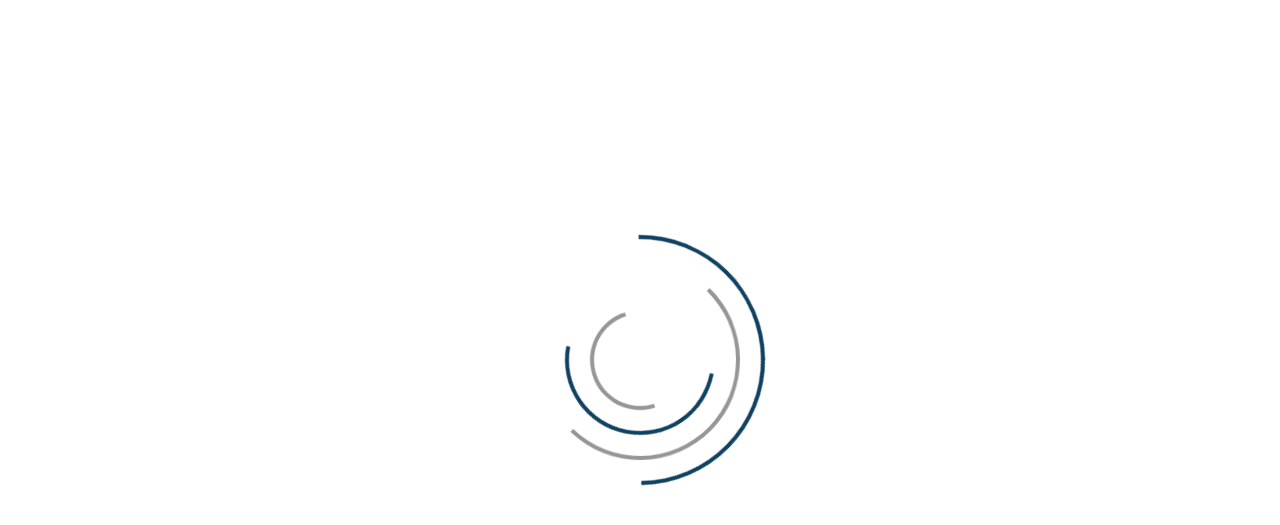

--- FILE ---
content_type: text/html; charset=utf-8
request_url: https://www.biletmio.com/tr/Turkiye
body_size: 68796
content:
<!DOCTYPE html><html lang="tr"><head><meta charSet="utf-8"/><meta name="viewport" content="width=device-width, initial-scale=1"/><link rel="preload" href="/_next/static/media/0484562807a97172-s.p.woff2" as="font" crossorigin="" type="font/woff2"/><link rel="preload" href="/_next/static/media/2c062342b1fab89d-s.p.woff2" as="font" crossorigin="" type="font/woff2"/><link rel="preload" href="/_next/static/media/2cc74b96cdc9383d-s.p.woff2" as="font" crossorigin="" type="font/woff2"/><link rel="preload" href="/_next/static/media/4473ecc91f70f139-s.p.woff" as="font" crossorigin="" type="font/woff"/><link rel="preload" href="/_next/static/media/463dafcda517f24f-s.p.woff" as="font" crossorigin="" type="font/woff"/><link rel="preload" href="/_next/static/media/4c285fdca692ea22-s.p.woff2" as="font" crossorigin="" type="font/woff2"/><link rel="preload" href="/_next/static/media/6245472ced48d3be-s.p.woff2" as="font" crossorigin="" type="font/woff2"/><link rel="preload" href="/_next/static/media/7108afb8b1381ad1-s.p.woff2" as="font" crossorigin="" type="font/woff2"/><link rel="preload" href="/_next/static/media/7c1535108079abc4-s.p.woff2" as="font" crossorigin="" type="font/woff2"/><link rel="preload" href="/_next/static/media/7db6c35d839a711c-s.p.woff2" as="font" crossorigin="" type="font/woff2"/><link rel="preload" href="/_next/static/media/8888a3826f4a3af4-s.p.woff2" as="font" crossorigin="" type="font/woff2"/><link rel="preload" href="/_next/static/media/8a46cfca7977140b-s.p.woff2" as="font" crossorigin="" type="font/woff2"/><link rel="preload" href="/_next/static/media/8f91baacbcce7392-s.p.woff2" as="font" crossorigin="" type="font/woff2"/><link rel="preload" href="/_next/static/media/9e82d62334b205f4-s.p.woff2" as="font" crossorigin="" type="font/woff2"/><link rel="preload" href="/_next/static/media/a736042c9ebfac04-s.p.woff2" as="font" crossorigin="" type="font/woff2"/><link rel="preload" href="/_next/static/media/b957ea75a84b6ea7-s.p.woff2" as="font" crossorigin="" type="font/woff2"/><link rel="preload" href="/_next/static/media/c99ef75952aca458-s.p.woff2" as="font" crossorigin="" type="font/woff2"/><link rel="preload" href="/_next/static/media/cf1f69a0c8aed54d-s.p.woff2" as="font" crossorigin="" type="font/woff2"/><link rel="preload" href="/_next/static/media/decf5989f4e7f901-s.p.woff2" as="font" crossorigin="" type="font/woff2"/><link rel="preload" href="/_next/static/media/eafabf029ad39a43-s.p.woff2" as="font" crossorigin="" type="font/woff2"/><link rel="preload" href="/_next/static/media/f0496e21808c976b-s.p.woff2" as="font" crossorigin="" type="font/woff2"/><link rel="stylesheet" href="/_next/static/css/a45ad4258cea1bea.css" data-precedence="next"/><link rel="stylesheet" href="/_next/static/css/4db925498c6daae1.css" data-precedence="next"/><link rel="stylesheet" href="/_next/static/css/15e87215aa996daa.css" data-precedence="next"/><link rel="preload" as="script" fetchPriority="low" href="/_next/static/chunks/webpack-e99e177bf4c538aa.js"/><script src="/_next/static/chunks/8a142a15-5de9df41e94c9db7.js" async=""></script><script src="/_next/static/chunks/7194-176039dd37cb40af.js" async=""></script><script src="/_next/static/chunks/main-app-605c6381ead7cb20.js" async=""></script><script src="/_next/static/chunks/4769-68b4daaa170f9267.js" async=""></script><script src="/_next/static/chunks/app/layout-4fcaf15e42942443.js" async=""></script><script src="/_next/static/chunks/804921b5-df0e7665d02f17c6.js" async=""></script><script src="/_next/static/chunks/app/error-b8e5d197d6e20f15.js" async=""></script><script src="/_next/static/chunks/b27dc69b-cedbe61c2ff16f88.js" async=""></script><script src="/_next/static/chunks/b59c0c5a-5b7ee57465e63482.js" async=""></script><script src="/_next/static/chunks/9b1a1e4b-7a43b575a73ed5f3.js" async=""></script><script src="/_next/static/chunks/919c507c-bb7a1eac67c9731d.js" async=""></script><script src="/_next/static/chunks/080e0dd7-36f45411f407d3b2.js" async=""></script><script src="/_next/static/chunks/dd79e14b-562bc65752b845f9.js" async=""></script><script src="/_next/static/chunks/69543acc-5406590b0ca59139.js" async=""></script><script src="/_next/static/chunks/5b02cea5-e454df01a585f018.js" async=""></script><script src="/_next/static/chunks/604ae3ac-e4e2998f8e7f6c50.js" async=""></script><script src="/_next/static/chunks/e4284f95-aed40c3375ab4d84.js" async=""></script><script src="/_next/static/chunks/3630-1368d0006d085dd9.js" async=""></script><script src="/_next/static/chunks/6007-ff59d5c14160b5d1.js" async=""></script><script src="/_next/static/chunks/7345-fb82adca506f208c.js" async=""></script><script src="/_next/static/chunks/3801-cc2db0da38340102.js" async=""></script><script src="/_next/static/chunks/3516-ef5ac4aa7277f9f5.js" async=""></script><script src="/_next/static/chunks/6099-396d5dbb941cb02e.js" async=""></script><script src="/_next/static/chunks/3126-46df45a561d5dd2f.js" async=""></script><script src="/_next/static/chunks/1357-7ac87bc40e276878.js" async=""></script><script src="/_next/static/chunks/563-10133e23b143ac72.js" async=""></script><script src="/_next/static/chunks/5977-fbba52052c5e53d8.js" async=""></script><script src="/_next/static/chunks/app/%5BhotelId%5D/%5Blang%5D/%5Bcity%5D/page-23fc534f3191bae9.js" async=""></script><script src="/_next/static/chunks/1785-d2a3d43733a853ab.js" async=""></script><script src="/_next/static/chunks/app/%5BhotelId%5D/layout-5594a0ae123c1b34.js" async=""></script><link rel="preload" href="https://www.googletagmanager.com/gtag/js?id=G-SPK9RRM9R1" as="script"/><meta name="next-size-adjust" content=""/><meta name="facebook-domain-verification" content="hii6rzne2f9n529aqp2ryqqey4wzg9"/><title>Biletmio</title><title>Biletmio | Konser - Tiyatro - Performans Biletleri</title><meta name="description" content="Hayatını dijitalde planlıyorsan; Biletmio “En hızlısı o!”⚡️"/><meta name="keywords" content="Biletmio, Turkiye, Biletmio Turkiye"/><meta name="google-site-verification" content="kLz-DPuZVii0w5OIUK4KZjdL9dW6mdgsVtGVZUX6Efo"/><meta property="og:title" content="Biletmio | Konser - Tiyatro - Performans Biletleri"/><meta property="og:description" content="Hayatını dijitalde planlıyorsan; Biletmio “En hızlısı o!”⚡️"/><meta property="og:url" content="https://www.biletmio.com/tr/Turkiye"/><meta property="og:site_name" content="Biletmio"/><meta property="og:locale" content="tr_TR"/><meta property="og:image" content="http://localhost/images/default-image.jpg"/><meta property="og:image:width" content="1200"/><meta property="og:image:height" content="630"/><meta property="og:image:alt" content="Biletmio"/><meta property="og:type" content="website"/><meta name="twitter:card" content="summary_large_image"/><meta name="twitter:title" content="Biletmio | Konser - Tiyatro - Performans Biletleri"/><meta name="twitter:description" content="Hayatını dijitalde planlıyorsan; Biletmio “En hızlısı o!”⚡️"/><meta name="twitter:image" content="http://localhost/images/default-image.jpg"/><link rel="icon" href="/favicon.ico?e750278ae3cc1ab8" type="image/x-icon" sizes="512x512"/><script src="/_next/static/chunks/polyfills-42372ed130431b0a.js" noModule=""></script></head><body class="__variable_1e4310 __variable_c3aa02 __variable_edb924 __variable_906e28 antialiased max-w-[3000px] mx-auto"><div hidden=""><!--$--><!--/$--></div><section aria-label="Notifications alt+T" tabindex="-1" aria-live="polite" aria-relevant="additions text" aria-atomic="false"></section><!--$!--><template data-dgst="BAILOUT_TO_CLIENT_SIDE_RENDERING"></template><section class="fixed top-0 left-0 h-screen w-screen flex items-center justify-center z-[9999] cursor-default bg-white " style="z-index:9999"><div class="flex items-center justify-center"><div class="circle circle-1"></div><div class="circle circle-2"></div><div class="circle circle-3"></div><div class="circle circle-4"></div></div></section><!--/$--><script src="/_next/static/chunks/webpack-e99e177bf4c538aa.js" id="_R_" async=""></script><script>(self.__next_f=self.__next_f||[]).push([0])</script><script>self.__next_f.push([1,"1:\"$Sreact.fragment\"\n2:I[1500,[\"4769\",\"static/chunks/4769-68b4daaa170f9267.js\",\"7177\",\"static/chunks/app/layout-4fcaf15e42942443.js\"],\"\"]\n3:I[4769,[\"4769\",\"static/chunks/4769-68b4daaa170f9267.js\",\"7177\",\"static/chunks/app/layout-4fcaf15e42942443.js\"],\"Toaster\"]\n4:I[40336,[\"4769\",\"static/chunks/4769-68b4daaa170f9267.js\",\"7177\",\"static/chunks/app/layout-4fcaf15e42942443.js\"],\"default\"]\n5:I[94674,[\"4769\",\"static/chunks/4769-68b4daaa170f9267.js\",\"7177\",\"static/chunks/app/layout-4fcaf15e42942443.js\"],\"default\"]\n6:I[15024,[],\"\"]\n7:I[78917,[\"594\",\"static/chunks/804921b5-df0e7665d02f17c6.js\",\"8039\",\"static/chunks/app/error-b8e5d197d6e20f15.js\"],\"default\"]\n8:I[82902,[],\"\"]\n9:I[79793,[\"8548\",\"static/chunks/b27dc69b-cedbe61c2ff16f88.js\",\"2933\",\"static/chunks/b59c0c5a-5b7ee57465e63482.js\",\"7496\",\"static/chunks/9b1a1e4b-7a43b575a73ed5f3.js\",\"9360\",\"static/chunks/919c507c-bb7a1eac67c9731d.js\",\"293\",\"static/chunks/080e0dd7-36f45411f407d3b2.js\",\"1735\",\"static/chunks/dd79e14b-562bc65752b845f9.js\",\"594\",\"static/chunks/804921b5-df0e7665d02f17c6.js\",\"5113\",\"static/chunks/69543acc-5406590b0ca59139.js\",\"8554\",\"static/chunks/5b02cea5-e454df01a585f018.js\",\"9120\",\"static/chunks/604ae3ac-e4e2998f8e7f6c50.js\",\"734\",\"static/chunks/e4284f95-aed40c3375ab4d84.js\",\"3630\",\"static/chunks/3630-1368d0006d085dd9.js\",\"6007\",\"static/chunks/6007-ff59d5c14160b5d1.js\",\"7345\",\"static/chunks/7345-fb82adca506f208c.js\",\"3801\",\"static/chunks/3801-cc2db0da38340102.js\",\"3516\",\"static/chunks/3516-ef5ac4aa7277f9f5.js\",\"6099\",\"static/chunks/6099-396d5dbb941cb02e.js\",\"3126\",\"static/chunks/3126-46df45a561d5dd2f.js\",\"1357\",\"static/chunks/1357-7ac87bc40e276878.js\",\"563\",\"static/chunks/563-10133e23b143ac72.js\",\"5977\",\"static/chunks/5977-fbba52052c5e53d8.js\",\"1125\",\"static/chunks/app/%5BhotelId%5D/%5Blang%5D/%5Bcity%5D/page-23fc534f3191bae9.js\"],\"default\"]\na:I[10689,[\"8548\",\"static/chunks/b27dc69b-cedbe61c2ff16f88.js\",\"2933\",\"static/chunks/b59c0c5a-5b7ee57465e63482.js\",\"7496\",\"static/chunks/9b1a1e4b-7a43b575a73ed5f3.js\",\"9360\",\"static/chunks/919c507c-bb7a1eac67c9731d.js\",\"293\",\"static/chunks/080e0dd7-36f45411f407d3b2.js\",\"1735\",\"static/chunks/dd79e14b-562bc65752b845f9.js\",\"594\",\"static/chunks/804921b5-df0e7665d02f17c6.js\",\"5113\",\"static/chunks/69543acc-5406590b0ca59139.js\",\"8554\",\"static/chunks/5b02cea5-e454df01a585f018.js\",\"9120\",\"static/chunks/604ae3ac-e4e2998f8e7f6c50.js\",\"734\",\"static/chunks/e4284f95-aed40c3375ab4d84.js\",\"3630\",\"static/chunks/3630-1368d0006d085dd9.js\",\"6007\",\"static/chunks/6007-ff59d5c14160b5d1.js\",\"7345\",\"static/chunks/7345-fb82adca506f208c.js\",\"3801\",\"static/chunks/3801-cc2db0da38340102.js\",\"3516\",\"static/chunks/3516-ef5ac4aa7277f9f5.js\",\"6099\",\"static/chunks/6099-396d5dbb941cb02e.js\",\"3126\",\"static/chunks/3126-46df45a561d5dd2f.js\",\"1357\",\"static/chunks/1357-7ac87bc40e276878.js\",\"563\",\"static/chunks/563-10133e23b143ac72.js\",\"5977\",\"static/chunks/5977-fbba52052c5e53d8.js\",\"1125\",\"static/chunks/app/%5BhotelId%5D/%5Blang%5D/%5Bcity%5D/page-23fc534f3191bae9.js\"],\"\"]\nd:I[36637,[],\"OutletBoundary\"]\ne:\"$Sreact.suspense\"\n10:I[36637,[],\"ViewportBoundary\"]\n12:I[36637,[],\"MetadataBoundary\"]\n14:I[64908,[],\"\"]\n:HL[\"/_next/static/media/0484562807a97172-s.p.woff2\",\"font\",{\"crossOrigin\":\"\",\"type\":\"font/woff2\"}]\n:HL[\"/_next/static/media/2c062342b1fab89d-s.p.woff2\",\"font\",{\"crossOrigin\":\"\",\"type\":\"font/woff2\"}]\n:HL[\"/_next/static/media/2cc74b96cdc9383d-s.p.woff2\",\"font\",{\"crossOrigin\":\"\",\"type\":\"font/woff2\"}]\n:HL[\"/_next/static/media/4473ecc91f70f139-s.p.woff\",\"font\",{\"crossOrigin\":\"\",\"type\":\"font/woff\"}]\n:HL[\"/_next/static/media/463dafcda517f24f-s.p.woff\",\"font\",{\"crossOrigin\":\"\",\"type\":\"font/woff\"}]\n:HL[\"/_next/static/media/4c285fdca692ea22-s.p.woff2\",\"font\",{\"crossOrigin\":\"\",\"type\":\"font/woff2\"}]\n:HL[\"/_next/static/media/6245472ced48d3be-s.p.woff2\",\"font\",{\"crossOrigin\":\"\",\"type\":\"font/woff2\"}]\n:HL[\"/_next/static/media/7108afb8b1381ad1-s.p.woff2\",\"font\",{\"crossOrigin\":\"\",\"type\":\"font/woff2\"}]\n:HL[\"/_next/static/media/7c1535108079abc4-s.p.woff2\",\"font\",{\"crossOrigin\":\"\",\"type\":\"font/woff2\"}]\n:HL[\"/_next/static/media/7db6c35d839a711c-s.p.woff2\",\"font\",{\"crossOrigin\":\"\",\"t"])</script><script>self.__next_f.push([1,"ype\":\"font/woff2\"}]\n:HL[\"/_next/static/media/8888a3826f4a3af4-s.p.woff2\",\"font\",{\"crossOrigin\":\"\",\"type\":\"font/woff2\"}]\n:HL[\"/_next/static/media/8a46cfca7977140b-s.p.woff2\",\"font\",{\"crossOrigin\":\"\",\"type\":\"font/woff2\"}]\n:HL[\"/_next/static/media/8f91baacbcce7392-s.p.woff2\",\"font\",{\"crossOrigin\":\"\",\"type\":\"font/woff2\"}]\n:HL[\"/_next/static/media/9e82d62334b205f4-s.p.woff2\",\"font\",{\"crossOrigin\":\"\",\"type\":\"font/woff2\"}]\n:HL[\"/_next/static/media/a736042c9ebfac04-s.p.woff2\",\"font\",{\"crossOrigin\":\"\",\"type\":\"font/woff2\"}]\n:HL[\"/_next/static/media/b957ea75a84b6ea7-s.p.woff2\",\"font\",{\"crossOrigin\":\"\",\"type\":\"font/woff2\"}]\n:HL[\"/_next/static/media/c99ef75952aca458-s.p.woff2\",\"font\",{\"crossOrigin\":\"\",\"type\":\"font/woff2\"}]\n:HL[\"/_next/static/media/cf1f69a0c8aed54d-s.p.woff2\",\"font\",{\"crossOrigin\":\"\",\"type\":\"font/woff2\"}]\n:HL[\"/_next/static/media/decf5989f4e7f901-s.p.woff2\",\"font\",{\"crossOrigin\":\"\",\"type\":\"font/woff2\"}]\n:HL[\"/_next/static/media/eafabf029ad39a43-s.p.woff2\",\"font\",{\"crossOrigin\":\"\",\"type\":\"font/woff2\"}]\n:HL[\"/_next/static/media/f0496e21808c976b-s.p.woff2\",\"font\",{\"crossOrigin\":\"\",\"type\":\"font/woff2\"}]\n:HL[\"/_next/static/css/a45ad4258cea1bea.css\",\"style\"]\n:HL[\"/_next/static/css/4db925498c6daae1.css\",\"style\"]\n:HL[\"/_next/static/css/15e87215aa996daa.css\",\"style\"]\n"])</script><script>self.__next_f.push([1,"0:{\"P\":null,\"b\":\"qjhUEzODlk9ETGRXGwrnq\",\"c\":[\"\",\"tr\",\"Turkiye?_rsc=1ucuj\"],\"q\":\"\",\"i\":false,\"f\":[[[\"\",{\"children\":[[\"hotelId\",\"32944\",\"d\"],{\"children\":[[\"lang\",\"tr\",\"d\"],{\"children\":[[\"city\",\"Turkiye\",\"d\"],{\"children\":[\"__PAGE__\",{}]}]}]}]},\"$undefined\",\"$undefined\",true],[[\"$\",\"$1\",\"c\",{\"children\":[[[\"$\",\"link\",\"0\",{\"rel\":\"stylesheet\",\"href\":\"/_next/static/css/a45ad4258cea1bea.css\",\"precedence\":\"next\",\"crossOrigin\":\"$undefined\",\"nonce\":\"$undefined\"}],[\"$\",\"link\",\"1\",{\"rel\":\"stylesheet\",\"href\":\"/_next/static/css/4db925498c6daae1.css\",\"precedence\":\"next\",\"crossOrigin\":\"$undefined\",\"nonce\":\"$undefined\"}]],[\"$\",\"html\",null,{\"lang\":\"tr\",\"children\":[[\"$\",\"head\",null,{\"children\":[[\"$\",\"meta\",null,{\"name\":\"facebook-domain-verification\",\"content\":\"hii6rzne2f9n529aqp2ryqqey4wzg9\"}],[\"$\",\"$L2\",null,{\"src\":\"https://www.googletagmanager.com/gtag/js?id=G-SPK9RRM9R1\",\"strategy\":\"afterInteractive\"}],[\"$\",\"$L2\",null,{\"id\":\"gtag-init\",\"strategy\":\"afterInteractive\",\"children\":\"\\n            window.dataLayer = window.dataLayer || [];\\n            function gtag(){dataLayer.push(arguments);}\\n            gtag('js', new Date());\\n            gtag('config', 'G-SPK9RRM9R1');\\n          \"}],[\"$\",\"title\",null,{\"children\":\"Biletmio\"}]]}],[\"$\",\"body\",null,{\"className\":\"__variable_1e4310 __variable_c3aa02 __variable_edb924 __variable_906e28 antialiased max-w-[3000px] mx-auto\",\"children\":[[\"$\",\"$L3\",null,{\"position\":\"top-right\",\"richColors\":true,\"closeButton\":true,\"expand\":true}],[\"$\",\"$L4\",null,{}],[\"$\",\"$L5\",null,{}],[\"$\",\"$L6\",null,{\"parallelRouterKey\":\"children\",\"error\":\"$7\",\"errorStyles\":[],\"errorScripts\":[],\"template\":[\"$\",\"$L8\",null,{}],\"templateStyles\":\"$undefined\",\"templateScripts\":\"$undefined\",\"notFound\":[[\"$\",\"div\",null,{\"className\":\"flex flex-col min-h-screen justify-center items-center bg-white p-4\",\"children\":[\"$\",\"div\",null,{\"className\":\"flex flex-col items-center w-full max-w-6xl mx-auto\",\"children\":[[\"$\",\"$L9\",null,{\"src\":\"/notfound.png\",\"alt\":\"404 - Sayfa Bulunamadı\",\"width\":900,\"height\":300,\"className\":\"w-full max-w-xl sm:max-w-2xl md:max-w-6xl h-auto\",\"priority\":true}],[\"$\",\"h2\",null,{\"className\":\"text-3xl sm:text-5xl font-bold text-primary mt-0 sm:mt-8 text-center uppercase\",\"children\":\"SAYFA BULUNAMADI\"}],[\"$\",\"p\",null,{\"className\":\"text-lg sm:text-2xl font-medium text-primary text-center mt-4\",\"children\":\"Aradığınız sayfa bulunamadı. Taşınmış veya silinmiş olabilir.\"}],[\"$\",\"p\",null,{\"className\":\"text-base sm:text-lg text-primary text-center mt-2\",\"children\":\"\\\"Yeni etkinlikleri keşfetmek için ana sayfamızı ziyaret edin.\\\"\"}],[\"$\",\"$La\",null,{\"className\":\"mt-8 w-full flex justify-center\",\"href\":\"/\",\"children\":[\"$\",\"span\",null,{\"className\":\"px-6 py-3 font-semibold text-lg text-primary border border-primary bg-transparent hover:bg-primary hover:text-white transition-all duration-300 ease-in-out rounded max-w-xs text-center select-none\",\"children\":\"Anasayfaya Dön\"}]}]]}]}],[]],\"forbidden\":\"$undefined\",\"unauthorized\":\"$undefined\"}]]}]]}]]}],{\"children\":[[\"$\",\"$1\",\"c\",{\"children\":[[[\"$\",\"link\",\"0\",{\"rel\":\"stylesheet\",\"href\":\"/_next/static/css/15e87215aa996daa.css\",\"precedence\":\"next\",\"crossOrigin\":\"$undefined\",\"nonce\":\"$undefined\"}]],\"$Lb\"]}],{\"children\":[[\"$\",\"$1\",\"c\",{\"children\":[null,[\"$\",\"$L6\",null,{\"parallelRouterKey\":\"children\",\"error\":\"$undefined\",\"errorStyles\":\"$undefined\",\"errorScripts\":\"$undefined\",\"template\":[\"$\",\"$L8\",null,{}],\"templateStyles\":\"$undefined\",\"templateScripts\":\"$undefined\",\"notFound\":\"$undefined\",\"forbidden\":\"$undefined\",\"unauthorized\":\"$undefined\"}]]}],{\"children\":[[\"$\",\"$1\",\"c\",{\"children\":[null,[\"$\",\"$L6\",null,{\"parallelRouterKey\":\"children\",\"error\":\"$undefined\",\"errorStyles\":\"$undefined\",\"errorScripts\":\"$undefined\",\"template\":[\"$\",\"$L8\",null,{}],\"templateStyles\":\"$undefined\",\"templateScripts\":\"$undefined\",\"notFound\":\"$undefined\",\"forbidden\":\"$undefined\",\"unauthorized\":\"$undefined\"}]]}],{\"children\":[[\"$\",\"$1\",\"c\",{\"children\":[\"$Lc\",null,[\"$\",\"$Ld\",null,{\"children\":[\"$\",\"$e\",null,{\"name\":\"Next.MetadataOutlet\",\"children\":\"$@f\"}]}]]}],{},null,false,false]},null,false,false]},null,false,false]},null,false,false]},[[\"$\",\"section\",\"l\",{\"className\":\"fixed top-0 left-0 h-screen w-screen flex items-center justify-center z-[9999] cursor-default bg-white \",\"style\":{\"zIndex\":9999},\"children\":[\"$\",\"div\",null,{\"className\":\"flex items-center justify-center\",\"children\":[[\"$\",\"div\",null,{\"className\":\"circle circle-1\"}],[\"$\",\"div\",null,{\"className\":\"circle circle-2\"}],[\"$\",\"div\",null,{\"className\":\"circle circle-3\"}],[\"$\",\"div\",null,{\"className\":\"circle circle-4\"}]]}]}],[],[]],false,false],[\"$\",\"$1\",\"h\",{\"children\":[null,[\"$\",\"$L10\",null,{\"children\":\"$@11\"}],[\"$\",\"div\",null,{\"hidden\":true,\"children\":[\"$\",\"$L12\",null,{\"children\":[\"$\",\"$e\",null,{\"name\":\"Next.Metadata\",\"children\":\"$@13\"}]}]}],[\"$\",\"meta\",null,{\"name\":\"next-size-adjust\",\"content\":\"\"}]]}],false]],\"m\":\"$undefined\",\"G\":[\"$14\",[]],\"S\":true}\n"])</script><script>self.__next_f.push([1,"11:[[\"$\",\"meta\",\"0\",{\"charSet\":\"utf-8\"}],[\"$\",\"meta\",\"1\",{\"name\":\"viewport\",\"content\":\"width=device-width, initial-scale=1\"}]]\n"])</script><script>self.__next_f.push([1,"15:I[97540,[\"8548\",\"static/chunks/b27dc69b-cedbe61c2ff16f88.js\",\"2933\",\"static/chunks/b59c0c5a-5b7ee57465e63482.js\",\"6007\",\"static/chunks/6007-ff59d5c14160b5d1.js\",\"3801\",\"static/chunks/3801-cc2db0da38340102.js\",\"3126\",\"static/chunks/3126-46df45a561d5dd2f.js\",\"1785\",\"static/chunks/1785-d2a3d43733a853ab.js\",\"2437\",\"static/chunks/app/%5BhotelId%5D/layout-5594a0ae123c1b34.js\"],\"default\"]\n16:I[70756,[\"8548\",\"static/chunks/b27dc69b-cedbe61c2ff16f88.js\",\"2933\",\"static/chunks/b59c0c5a-5b7ee57465e63482.js\",\"6007\",\"static/chunks/6007-ff59d5c14160b5d1.js\",\"3801\",\"static/chunks/3801-cc2db0da38340102.js\",\"3126\",\"static/chunks/3126-46df45a561d5dd2f.js\",\"1785\",\"static/chunks/1785-d2a3d43733a853ab.js\",\"2437\",\"static/chunks/app/%5BhotelId%5D/layout-5594a0ae123c1b34.js\"],\"AnalyticsScript\"]\n17:I[47414,[\"8548\",\"static/chunks/b27dc69b-cedbe61c2ff16f88.js\",\"2933\",\"static/chunks/b59c0c5a-5b7ee57465e63482.js\",\"6007\",\"static/chunks/6007-ff59d5c14160b5d1.js\",\"3801\",\"static/chunks/3801-cc2db0da38340102.js\",\"3126\",\"static/chunks/3126-46df45a561d5dd2f.js\",\"1785\",\"static/chunks/1785-d2a3d43733a853ab.js\",\"2437\",\"static/chunks/app/%5BhotelId%5D/layout-5594a0ae123c1b34.js\"],\"default\"]\n18:I[63715,[\"8548\",\"static/chunks/b27dc69b-cedbe61c2ff16f88.js\",\"2933\",\"static/chunks/b59c0c5a-5b7ee57465e63482.js\",\"6007\",\"static/chunks/6007-ff59d5c14160b5d1.js\",\"3801\",\"static/chunks/3801-cc2db0da38340102.js\",\"3126\",\"static/chunks/3126-46df45a561d5dd2f.js\",\"1785\",\"static/chunks/1785-d2a3d43733a853ab.js\",\"2437\",\"static/chunks/app/%5BhotelId%5D/layout-5594a0ae123c1b34.js\"],\"default\"]\n19:I[97746,[\"8548\",\"static/chunks/b27dc69b-cedbe61c2ff16f88.js\",\"2933\",\"static/chunks/b59c0c5a-5b7ee57465e63482.js\",\"6007\",\"static/chunks/6007-ff59d5c14160b5d1.js\",\"3801\",\"static/chunks/3801-cc2db0da38340102.js\",\"3126\",\"static/chunks/3126-46df45a561d5dd2f.js\",\"1785\",\"static/chunks/1785-d2a3d43733a853ab.js\",\"2437\",\"static/chunks/app/%5BhotelId%5D/layout-5594a0ae123c1b34.js\"],\"default\"]\nb:[[\"$\",\"$L15\",null,{\"default_api_url\":\"\",\"second_api_url\":\"\"}],[\"$\",\"$L16\",null,{\"facebookPixelId\":\"785498359882503\",\"googleAnalyticId\":\"G-SPK9RRM9R1\",\"clarityId\":\"l7znt5dcyd\"}],[\"$\",\"$L17\",null,{\"hotelId\":32944,\"hotelUid\":\"E56081CF-1A30-4B9C-A49B-BDEC68101BE9\"}],[\"$\",\"$L18\",null,{}],[\"$\",\"$L19\",null,{\"phoneNumber\":\"+905444363602\",\"message\":\"Merhaba, size ulaşmak istiyorum!\"}],[\"$\",\"$L6\",null,{\"parallelRouterKey\":\"children\",\"error\":\"$undefined\",\"errorStyles\":\"$undefined\",\"errorScripts\":\"$undefined\",\"template\":[\"$\",\"$L8\",null,{}],\"templateStyles\":\"$undefined\",\"templateScripts\":\"$undefined\",\"notFound\":\"$undefined\",\"forbidden\":\"$undefined\",\"unauthorized\":\"$undefined\"}]]\n"])</script><script>self.__next_f.push([1,"1a:I[50869,[\"8548\",\"static/chunks/b27dc69b-cedbe61c2ff16f88.js\",\"2933\",\"static/chunks/b59c0c5a-5b7ee57465e63482.js\",\"7496\",\"static/chunks/9b1a1e4b-7a43b575a73ed5f3.js\",\"9360\",\"static/chunks/919c507c-bb7a1eac67c9731d.js\",\"293\",\"static/chunks/080e0dd7-36f45411f407d3b2.js\",\"1735\",\"static/chunks/dd79e14b-562bc65752b845f9.js\",\"594\",\"static/chunks/804921b5-df0e7665d02f17c6.js\",\"5113\",\"static/chunks/69543acc-5406590b0ca59139.js\",\"8554\",\"static/chunks/5b02cea5-e454df01a585f018.js\",\"9120\",\"static/chunks/604ae3ac-e4e2998f8e7f6c50.js\",\"734\",\"static/chunks/e4284f95-aed40c3375ab4d84.js\",\"3630\",\"static/chunks/3630-1368d0006d085dd9.js\",\"6007\",\"static/chunks/6007-ff59d5c14160b5d1.js\",\"7345\",\"static/chunks/7345-fb82adca506f208c.js\",\"3801\",\"static/chunks/3801-cc2db0da38340102.js\",\"3516\",\"static/chunks/3516-ef5ac4aa7277f9f5.js\",\"6099\",\"static/chunks/6099-396d5dbb941cb02e.js\",\"3126\",\"static/chunks/3126-46df45a561d5dd2f.js\",\"1357\",\"static/chunks/1357-7ac87bc40e276878.js\",\"563\",\"static/chunks/563-10133e23b143ac72.js\",\"5977\",\"static/chunks/5977-fbba52052c5e53d8.js\",\"1125\",\"static/chunks/app/%5BhotelId%5D/%5Blang%5D/%5Bcity%5D/page-23fc534f3191bae9.js\"],\"default\"]\n1b:I[57517,[\"8548\",\"static/chunks/b27dc69b-cedbe61c2ff16f88.js\",\"2933\",\"static/chunks/b59c0c5a-5b7ee57465e63482.js\",\"7496\",\"static/chunks/9b1a1e4b-7a43b575a73ed5f3.js\",\"9360\",\"static/chunks/919c507c-bb7a1eac67c9731d.js\",\"293\",\"static/chunks/080e0dd7-36f45411f407d3b2.js\",\"1735\",\"static/chunks/dd79e14b-562bc65752b845f9.js\",\"594\",\"static/chunks/804921b5-df0e7665d02f17c6.js\",\"5113\",\"static/chunks/69543acc-5406590b0ca59139.js\",\"8554\",\"static/chunks/5b02cea5-e454df01a585f018.js\",\"9120\",\"static/chunks/604ae3ac-e4e2998f8e7f6c50.js\",\"734\",\"static/chunks/e4284f95-aed40c3375ab4d84.js\",\"3630\",\"static/chunks/3630-1368d0006d085dd9.js\",\"6007\",\"static/chunks/6007-ff59d5c14160b5d1.js\",\"7345\",\"static/chunks/7345-fb82adca506f208c.js\",\"3801\",\"static/chunks/3801-cc2db0da38340102.js\",\"3516\",\"static/chunks/3516-ef5ac4aa7277f9f5.js\",\"6099\",\"static/chunks/6099-396d5dbb941cb02e.js\",\"3126\",\"static/chunks/3126-46df45a561d5dd2f.js\",\"1357\",\"static/chunks/1357-7ac87bc40e276878.js\",\"563\",\"static/chunks/563-10133e23b143ac72.js\",\"5977\",\"static/chunks/5977-fbba52052c5e53d8.js\",\"1125\",\"static/chunks/app/%5BhotelId%5D/%5Blang%5D/%5Bcity%5D/page-23fc534f3191bae9.js\"],\"default\"]\n1c:I[19683,[\"8548\",\"static/chunks/b27dc69b-cedbe61c2ff16f88.js\",\"2933\",\"static/chunks/b59c0c5a-5b7ee57465e63482.js\",\"7496\",\"static/chunks/9b1a1e4b-7a43b575a73ed5f3.js\",\"9360\",\"static/chunks/919c507c-bb7a1eac67c9731d.js\",\"293\",\"static/chunks/080e0dd7-36f45411f407d3b2.js\",\"1735\",\"static/chunks/dd79e14b-562bc65752b845f9.js\",\"594\",\"static/chunks/804921b5-df0e7665d02f17c6.js\",\"5113\",\"static/chunks/69543acc-5406590b0ca59139.js\",\"8554\",\"static/chunks/5b02cea5-e454df01a585f018.js\",\"9120\",\"static/chunks/604ae3ac-e4e2998f8e7f6c50.js\",\"734\",\"static/chunks/e4284f95-aed40c3375ab4d84.js\",\"3630\",\"static/chunks/3630-1368d0006d085dd9.js\",\"6007\",\"static/chunks/6007-ff59d5c14160b5d1.js\",\"7345\",\"static/chunks/7345-fb82adca506f208c.js\",\"3801\",\"static/chunks/3801-cc2db0da38340102.js\",\"3516\",\"static/chunks/3516-ef5ac4aa7277f9f5.js\",\"6099\",\"static/chunks/6099-396d5dbb941cb02e.js\",\"3126\",\"static/chunks/3126-46df45a561d5dd2f.js\",\"1357\",\"static/chunks/1357-7ac87bc40e276878.js\",\"563\",\"static/chunks/563-10133e23b143ac72.js\",\"5977\",\"static/chunks/5977-fbba52052c5e53d8.js\",\"1125\",\"static/chunks/app/%5BhotelId%5D/%5Blang%5D/%5Bcity%5D/page-23fc534f3191bae9.js\"],\"default\"]\n1d:T58c,\u003cp\u003e\u003cstrong\u003e- 6 yaş altı etkinlik alanına alınmamaktadır. 6 ve 6 yaş \u0026uuml;st\u0026uuml; her yaş katılımcı bilete tabidir.\u003c/strong\u003e\u003cbr /\u003e\n- Konser alanına dışarıdan yiyecek ve i\u0026ccedil;ecek alınmayacaktır.\u003cbr /\u003e\n- Organizasyon şirketinin programda ve bilet fiyatlarında değişiklik yapma hakkı saklıdır.\u003cbr /\u003e\n- Etkinlik mekanına kamera, fotoğraf makinası, ses cihazı vb. alınmayacaktır.\u003cbr /\u003e\n- Satın alınan biletlerde iptal, iade ve değişiklik yapılmamaktadır. Aynı zamanda, bileti okutularak etkinlik alanına giriş yapan misafirler daha sonra etkinlik alanını terk etmesi dur"])</script><script>self.__next_f.push([1,"umunda tekrar etkinlik alanına girişi yapamayacaktır.\u003cbr /\u003e\n- Organizasyon firması, diğer misafirleri rahatsız eden/edecek nitelikte, uygun g\u0026ouml;rmediği kişileri etkinlik i\u0026ccedil;in bilet bedelini iade etmek koşuluyla, etkinlik mekanına kişiyi almama hakkına sahiptir.\u003cbr /\u003e\n- Etkinlik s\u0026uuml;resince kayıt yapılmasına izin verilmeyecektir. Seyirci, sanat\u0026ccedil;ı y\u0026ouml;netimi uygun g\u0026ouml;rd\u0026uuml;ğ\u0026uuml; takdirde g\u0026ouml;rsel-işitsel kayıt cihazlarına el konabileceğini kabul eder.\u003cbr /\u003e\n- Etkinlik alanına yanıcı, patlayıcı (deodorant, sprey, parf\u0026uuml;m, kolonya vb. gibi), parlayıcı, kesici ve delici olarak kullanılabilecek her t\u0026uuml;rl\u0026uuml; alet, termos, motor kaskı ve lazer imleci ile girilmemektedir.\u003cbr /\u003e\n- Etkinlik mekanına evcil hayvan alınmamaktadır.\u003c/p\u003e\n1e:T45b,\u003cp\u003e* Etkinlikte 18 yaş sınırı vardır.\u003cbr /\u003e\n* Mekanda kadın - erkek eşitliğine dikkat edilecektir. Kurala uyulmaması halinde bilet iadesi yapılmayacaktır.\u003cbr /\u003e\n* E-Biletiniz Mail ve Sms olarak size gelecektir.\u003cbr /\u003e\n* \u0026Ccedil;ıktı almanıza gerek yoktur.\u003cbr /\u003e\n* Organizasyon şirketi, etkinlik i\u0026ccedil;in uygun g\u0026ouml;rmediği kişileri bilet bedelini iade etmek koşuluyla etkinlik mekanına almama hakkına sahiptir.\u003cbr /\u003e\n* Mekan, girişini uygun g\u0026ouml;rmediği kişileri bilet bedelini iade etmek koşuluyla etkinlik alanına almama hakkına sahiptir.\u003cbr /\u003e\n* Organizat\u0026ouml;r firma bilet fiyatlarında değişiklik yapma hakkını saklı tutar.\u003cbr /\u003e\n* Organizasyon şirketi, \u0026ouml;ng\u0026ouml;r\u0026uuml;lemeyen ve ka\u0026ccedil;ınılmaz nedenlerden \u0026ouml;t\u0026uuml;r\u0026uuml; oluşan teknik vb. aksaklıklar nedeniyle programda her t\u0026uuml;rl\u0026uuml; değişiklik yapma hakkını saklı tutar.\u003cbr /\u003e\n* Etkinlik Sponge Pub tarafından ger\u0026ccedil;ekleştirilmektedir.\u003c/p\u003e\n\n\u003cp\u003eG\u0026uuml;venlik gerek\u0026ccedil;esiyle konser alanına kask (motor kaskı), kamp sandalyesi ve benzeri objelerin girişi yasaktır.\u0026nbsp;\u003c/p\u003e\n1f:T45b,\u003cp\u003e* Etkinlikte 18 yaş sınırı vardır.\u003cbr /\u003e\n* Mekanda kadın - erkek eşitliğine dikkat edilecektir. Kurala uyulmaması halinde bilet iadesi yapılmayacaktır.\u003cbr /\u003e\n* E-Biletiniz Mail ve Sms olarak size gelecektir.\u003cbr /\u003e\n* \u0026Ccedil;ıktı almanıza gerek yoktur.\u003cbr /\u003e\n* Organizasyon şirketi, etkinlik i\u0026ccedil;in uygun g\u0026ouml;rmediği kişileri bilet bedelini iade etmek koşuluyla etkinlik mekanına almama hakkına sahiptir.\u003cbr /\u003e\n* Mekan, girişini uygun g\u0026ouml;rmediği kişileri bilet bedelini iade etmek koşuluyla etkinlik alanına almama hakkına sahiptir.\u003cbr /\u003e\n* Organizat\u0026ouml;r firma bilet fiyatlarında değişiklik yapma hakkını saklı tutar.\u003cbr /\u003e\n* Organizasyon şirketi, \u0026ouml;ng\u0026ouml;r\u0026uuml;lemeyen ve ka\u0026ccedil;ınılmaz nedenlerden \u0026ouml;t\u0026uuml;r\u0026uuml; oluşan teknik vb. aksaklıklar nedeniyle programda her t\u0026uuml;rl\u0026uuml; değişiklik yapma hakkını saklı tutar.\u003cbr /\u003e\n* Etkinlik Sponge Pub tarafından ger\u0026ccedil;ekleştirilmektedir.\u003c/p\u003e\n\n\u003cp\u003eG\u0026uuml;venlik gerek\u0026ccedil;esiyle konser alanına kask (motor kaskı), kamp sandalyesi ve benzeri objelerin girişi yasaktır.\u0026nbsp;\u003c/p\u003e\n20:T45b,\u003cp\u003e* Etkinlikte 18 yaş sınırı vardır.\u003cbr /\u003e\n* Mekanda kadın - erkek eşitliğine dikkat edilecektir. Kurala uyulmaması halinde bilet iadesi yapılmayacaktır.\u003cbr /\u003e\n* E-Biletiniz Mail ve Sms olarak size gelecektir.\u003cbr /\u003e\n* \u0026Ccedil;ıktı almanıza gerek yoktur.\u003cbr /\u003e\n* Organizasyon şirketi, etkinlik i\u0026ccedil;in uygun g\u0026ouml;rmediği kişileri bilet bedelini iade etmek koşuluyla etkinlik mekanına almama hakkına sahiptir.\u003cbr /\u003e\n* Mekan, girişini uygun g\u0026ouml;rmediği kişileri bilet bedelini iade etmek koşuluyla etkinlik alanına almama hakkına sahiptir.\u003cbr /\u003e\n* Organizat\u0026ouml;r firma bilet fiyatlarında değişiklik yapma hakkını saklı tutar.\u003cbr /\u003e\n* Organizasyon şirketi, \u0026ouml;ng\u0026ouml;r\u0026uuml;lemeyen ve ka\u0026ccedil;ınılmaz nedenlerden \u0026ouml;t\u0026uuml;r\u0026uuml; oluşan teknik vb. aksaklıklar nedeniyle programda her t\u0026uuml;rl\u0026uuml; değişiklik yapma hakkını saklı tutar.\u003cbr /\u003e\n* Etkinlik Sponge Pub tarafından ger\u0026ccedil;ekleştirilmektedir.\u003c/p\u003e\n\n\u003cp\u003eG\u0026uuml;venlik gerek\u0026ccedil;esiyle konser alanına kask "])</script><script>self.__next_f.push([1,"(motor kaskı), kamp sandalyesi ve benzeri objelerin girişi yasaktır.\u0026nbsp;\u003c/p\u003e\n21:T45b,\u003cp\u003e* Etkinlikte 18 yaş sınırı vardır.\u003cbr /\u003e\n* Mekanda kadın - erkek eşitliğine dikkat edilecektir. Kurala uyulmaması halinde bilet iadesi yapılmayacaktır.\u003cbr /\u003e\n* E-Biletiniz Mail ve Sms olarak size gelecektir.\u003cbr /\u003e\n* \u0026Ccedil;ıktı almanıza gerek yoktur.\u003cbr /\u003e\n* Organizasyon şirketi, etkinlik i\u0026ccedil;in uygun g\u0026ouml;rmediği kişileri bilet bedelini iade etmek koşuluyla etkinlik mekanına almama hakkına sahiptir.\u003cbr /\u003e\n* Mekan, girişini uygun g\u0026ouml;rmediği kişileri bilet bedelini iade etmek koşuluyla etkinlik alanına almama hakkına sahiptir.\u003cbr /\u003e\n* Organizat\u0026ouml;r firma bilet fiyatlarında değişiklik yapma hakkını saklı tutar.\u003cbr /\u003e\n* Organizasyon şirketi, \u0026ouml;ng\u0026ouml;r\u0026uuml;lemeyen ve ka\u0026ccedil;ınılmaz nedenlerden \u0026ouml;t\u0026uuml;r\u0026uuml; oluşan teknik vb. aksaklıklar nedeniyle programda her t\u0026uuml;rl\u0026uuml; değişiklik yapma hakkını saklı tutar.\u003cbr /\u003e\n* Etkinlik Sponge Pub tarafından ger\u0026ccedil;ekleştirilmektedir.\u003c/p\u003e\n\n\u003cp\u003eG\u0026uuml;venlik gerek\u0026ccedil;esiyle konser alanına kask (motor kaskı), kamp sandalyesi ve benzeri objelerin girişi yasaktır.\u0026nbsp;\u003c/p\u003e\n22:T58c,\u003cp\u003e\u003cstrong\u003e- 6 yaş altı etkinlik alanına alınmamaktadır. 6 ve 6 yaş \u0026uuml;st\u0026uuml; her yaş katılımcı bilete tabidir.\u003c/strong\u003e\u003cbr /\u003e\n- Konser alanına dışarıdan yiyecek ve i\u0026ccedil;ecek alınmayacaktır.\u003cbr /\u003e\n- Organizasyon şirketinin programda ve bilet fiyatlarında değişiklik yapma hakkı saklıdır.\u003cbr /\u003e\n- Etkinlik mekanına kamera, fotoğraf makinası, ses cihazı vb. alınmayacaktır.\u003cbr /\u003e\n- Satın alınan biletlerde iptal, iade ve değişiklik yapılmamaktadır. Aynı zamanda, bileti okutularak etkinlik alanına giriş yapan misafirler daha sonra etkinlik alanını terk etmesi durumunda tekrar etkinlik alanına girişi yapamayacaktır.\u003cbr /\u003e\n- Organizasyon firması, diğer misafirleri rahatsız eden/edecek nitelikte, uygun g\u0026ouml;rmediği kişileri etkinlik i\u0026ccedil;in bilet bedelini iade etmek koşuluyla, etkinlik mekanına kişiyi almama hakkına sahiptir.\u003cbr /\u003e\n- Etkinlik s\u0026uuml;resince kayıt yapılmasına izin verilmeyecektir. Seyirci, sanat\u0026ccedil;ı y\u0026ouml;netimi uygun g\u0026ouml;rd\u0026uuml;ğ\u0026uuml; takdirde g\u0026ouml;rsel-işitsel kayıt cihazlarına el konabileceğini kabul eder.\u003cbr /\u003e\n- Etkinlik alanına yanıcı, patlayıcı (deodorant, sprey, parf\u0026uuml;m, kolonya vb. gibi), parlayıcı, kesici ve delici olarak kullanılabilecek her t\u0026uuml;rl\u0026uuml; alet, termos, motor kaskı ve lazer imleci ile girilmemektedir.\u003cbr /\u003e\n- Etkinlik mekanına evcil hayvan alınmamaktadır.\u003c/p\u003e\n23:T58c,\u003cp\u003e\u003cstrong\u003e- 6 yaş altı etkinlik alanına alınmamaktadır. 6 ve 6 yaş \u0026uuml;st\u0026uuml; her yaş katılımcı bilete tabidir.\u003c/strong\u003e\u003cbr /\u003e\n- Konser alanına dışarıdan yiyecek ve i\u0026ccedil;ecek alınmayacaktır.\u003cbr /\u003e\n- Organizasyon şirketinin programda ve bilet fiyatlarında değişiklik yapma hakkı saklıdır.\u003cbr /\u003e\n- Etkinlik mekanına kamera, fotoğraf makinası, ses cihazı vb. alınmayacaktır.\u003cbr /\u003e\n- Satın alınan biletlerde iptal, iade ve değişiklik yapılmamaktadır. Aynı zamanda, bileti okutularak etkinlik alanına giriş yapan misafirler daha sonra etkinlik alanını terk etmesi durumunda tekrar etkinlik alanına girişi yapamayacaktır.\u003cbr /\u003e\n- Organizasyon firması, diğer misafirleri rahatsız eden/edecek nitelikte, uygun g\u0026ouml;rmediği kişileri etkinlik i\u0026ccedil;in bilet bedelini iade etmek koşuluyla, etkinlik mekanına kişiyi almama hakkına sahiptir.\u003cbr /\u003e\n- Etkinlik s\u0026uuml;resince kayıt yapılmasına izin verilmeyecektir. Seyirci, sanat\u0026ccedil;ı y\u0026ouml;netimi uygun g\u0026ouml;rd\u0026uuml;ğ\u0026uuml; takdirde g\u0026ouml;rsel-işitsel kayıt cihazlarına el konabileceğini kabul eder.\u003cbr /\u003e\n- Etkinlik alanına yanıcı, patlayıcı (deodorant, sprey, parf\u0026uuml;m, kolonya vb. gibi), parlayıcı, kesici ve delici olarak kullanılabilecek her t\u0026uuml;rl\u0026uuml; alet, termos, motor kaskı ve lazer imleci ile girilmemektedir.\u003cbr /\u003e\n- Etkinlik mekanına evcil hayvan alınmamaktadır.\u003c/p\u003e\n24:T45b,\u003cp\u003e* Etkinlikte 18 yaş sı"])</script><script>self.__next_f.push([1,"nırı vardır.\u003cbr /\u003e\n* Mekanda kadın - erkek eşitliğine dikkat edilecektir. Kurala uyulmaması halinde bilet iadesi yapılmayacaktır.\u003cbr /\u003e\n* E-Biletiniz Mail ve Sms olarak size gelecektir.\u003cbr /\u003e\n* \u0026Ccedil;ıktı almanıza gerek yoktur.\u003cbr /\u003e\n* Organizasyon şirketi, etkinlik i\u0026ccedil;in uygun g\u0026ouml;rmediği kişileri bilet bedelini iade etmek koşuluyla etkinlik mekanına almama hakkına sahiptir.\u003cbr /\u003e\n* Mekan, girişini uygun g\u0026ouml;rmediği kişileri bilet bedelini iade etmek koşuluyla etkinlik alanına almama hakkına sahiptir.\u003cbr /\u003e\n* Organizat\u0026ouml;r firma bilet fiyatlarında değişiklik yapma hakkını saklı tutar.\u003cbr /\u003e\n* Organizasyon şirketi, \u0026ouml;ng\u0026ouml;r\u0026uuml;lemeyen ve ka\u0026ccedil;ınılmaz nedenlerden \u0026ouml;t\u0026uuml;r\u0026uuml; oluşan teknik vb. aksaklıklar nedeniyle programda her t\u0026uuml;rl\u0026uuml; değişiklik yapma hakkını saklı tutar.\u003cbr /\u003e\n* Etkinlik Sponge Pub tarafından ger\u0026ccedil;ekleştirilmektedir.\u003c/p\u003e\n\n\u003cp\u003eG\u0026uuml;venlik gerek\u0026ccedil;esiyle konser alanına kask (motor kaskı), kamp sandalyesi ve benzeri objelerin girişi yasaktır.\u0026nbsp;\u003c/p\u003e\n25:T45b,\u003cp\u003e* Etkinlikte 18 yaş sınırı vardır.\u003cbr /\u003e\n* Mekanda kadın - erkek eşitliğine dikkat edilecektir. Kurala uyulmaması halinde bilet iadesi yapılmayacaktır.\u003cbr /\u003e\n* E-Biletiniz Mail ve Sms olarak size gelecektir.\u003cbr /\u003e\n* \u0026Ccedil;ıktı almanıza gerek yoktur.\u003cbr /\u003e\n* Organizasyon şirketi, etkinlik i\u0026ccedil;in uygun g\u0026ouml;rmediği kişileri bilet bedelini iade etmek koşuluyla etkinlik mekanına almama hakkına sahiptir.\u003cbr /\u003e\n* Mekan, girişini uygun g\u0026ouml;rmediği kişileri bilet bedelini iade etmek koşuluyla etkinlik alanına almama hakkına sahiptir.\u003cbr /\u003e\n* Organizat\u0026ouml;r firma bilet fiyatlarında değişiklik yapma hakkını saklı tutar.\u003cbr /\u003e\n* Organizasyon şirketi, \u0026ouml;ng\u0026ouml;r\u0026uuml;lemeyen ve ka\u0026ccedil;ınılmaz nedenlerden \u0026ouml;t\u0026uuml;r\u0026uuml; oluşan teknik vb. aksaklıklar nedeniyle programda her t\u0026uuml;rl\u0026uuml; değişiklik yapma hakkını saklı tutar.\u003cbr /\u003e\n* Etkinlik Sponge Pub tarafından ger\u0026ccedil;ekleştirilmektedir.\u003c/p\u003e\n\n\u003cp\u003eG\u0026uuml;venlik gerek\u0026ccedil;esiyle konser alanına kask (motor kaskı), kamp sandalyesi ve benzeri objelerin girişi yasaktır.\u0026nbsp;\u003c/p\u003e\n26:T45b,\u003cp\u003e* Etkinlikte 18 yaş sınırı vardır.\u003cbr /\u003e\n* Mekanda kadın - erkek eşitliğine dikkat edilecektir. Kurala uyulmaması halinde bilet iadesi yapılmayacaktır.\u003cbr /\u003e\n* E-Biletiniz Mail ve Sms olarak size gelecektir.\u003cbr /\u003e\n* \u0026Ccedil;ıktı almanıza gerek yoktur.\u003cbr /\u003e\n* Organizasyon şirketi, etkinlik i\u0026ccedil;in uygun g\u0026ouml;rmediği kişileri bilet bedelini iade etmek koşuluyla etkinlik mekanına almama hakkına sahiptir.\u003cbr /\u003e\n* Mekan, girişini uygun g\u0026ouml;rmediği kişileri bilet bedelini iade etmek koşuluyla etkinlik alanına almama hakkına sahiptir.\u003cbr /\u003e\n* Organizat\u0026ouml;r firma bilet fiyatlarında değişiklik yapma hakkını saklı tutar.\u003cbr /\u003e\n* Organizasyon şirketi, \u0026ouml;ng\u0026ouml;r\u0026uuml;lemeyen ve ka\u0026ccedil;ınılmaz nedenlerden \u0026ouml;t\u0026uuml;r\u0026uuml; oluşan teknik vb. aksaklıklar nedeniyle programda her t\u0026uuml;rl\u0026uuml; değişiklik yapma hakkını saklı tutar.\u003cbr /\u003e\n* Etkinlik Sponge Pub tarafından ger\u0026ccedil;ekleştirilmektedir.\u003c/p\u003e\n\n\u003cp\u003eG\u0026uuml;venlik gerek\u0026ccedil;esiyle konser alanına kask (motor kaskı), kamp sandalyesi ve benzeri objelerin girişi yasaktır.\u0026nbsp;\u003c/p\u003e\n27:T45b,\u003cp\u003e* Etkinlikte 18 yaş sınırı vardır.\u003cbr /\u003e\n* Mekanda kadın - erkek eşitliğine dikkat edilecektir. Kurala uyulmaması halinde bilet iadesi yapılmayacaktır.\u003cbr /\u003e\n* E-Biletiniz Mail ve Sms olarak size gelecektir.\u003cbr /\u003e\n* \u0026Ccedil;ıktı almanıza gerek yoktur.\u003cbr /\u003e\n* Organizasyon şirketi, etkinlik i\u0026ccedil;in uygun g\u0026ouml;rmediği kişileri bilet bedelini iade etmek koşuluyla etkinlik mekanına almama hakkına sahiptir.\u003cbr /\u003e\n* Mekan, girişini uygun g\u0026ouml;rmediği kişileri bilet bedelini iade etmek koşuluyla etkinlik alanına almama hakkına sahiptir.\u003cbr /\u003e\n* Organizat\u0026ouml;r firma bilet fiyatlarında değişiklik yapma hakkını saklı tutar.\u003cbr /\u003e\n* Organizasyon şirketi, \u0026ouml;ng\u0026ouml;r\u0026uuml;lemeyen ve ka\u0026ccedil;ınılmaz nede"])</script><script>self.__next_f.push([1,"nlerden \u0026ouml;t\u0026uuml;r\u0026uuml; oluşan teknik vb. aksaklıklar nedeniyle programda her t\u0026uuml;rl\u0026uuml; değişiklik yapma hakkını saklı tutar.\u003cbr /\u003e\n* Etkinlik Sponge Pub tarafından ger\u0026ccedil;ekleştirilmektedir.\u003c/p\u003e\n\n\u003cp\u003eG\u0026uuml;venlik gerek\u0026ccedil;esiyle konser alanına kask (motor kaskı), kamp sandalyesi ve benzeri objelerin girişi yasaktır.\u0026nbsp;\u003c/p\u003e\n28:Tecb,"])</script><script>self.__next_f.push([1,"\u003cp\u003e- 6 yaş altı etkinlik alanına alınmamaktadır. 6 ve 6 yaş \u0026uuml;st\u0026uuml; her yaştan katılımcı bilete tabidir.\u003cbr /\u003e\n- Etkinlik başladıktan sonra gelen seyircilerin satın almış oldukları koltuğa oturamama durumundan biletleme firmaları ve Organizat\u0026ouml;r sorumlu değildir. Organizat\u0026ouml;r firma ve biletleme firmaları ge\u0026ccedil; kalan misafirler i\u0026ccedil;in koltuk garantisi vermez. Bu sebeple etkinliğe konser saatinden \u0026ouml;nce gelmenizi \u0026ouml;nemle rica ederiz.\u003cbr /\u003e\n- Organizat\u0026ouml;r firma etkinlik i\u0026ccedil;in uygun g\u0026ouml;rmediği kişileri bilet \u0026uuml;cretini iade etmek kaydı ile i\u0026ccedil;eri almama hakkına sahiptir.\u003cbr /\u003e\n- Organizasyon şirketi, \u0026ouml;ng\u0026ouml;r\u0026uuml;lmeyen ve ka\u0026ccedil;ınılmaz nedenlerden \u0026ouml;t\u0026uuml;r\u0026uuml; programda her t\u0026uuml;rl\u0026uuml; değişiklik yapma hakkını saklı tutar.\u003cbr /\u003e\n- Organizasyon şirketi, bilet fiyatlarında değişiklik yapma hakkına sahiptir.\u003cbr /\u003e\n- Etkinlik s\u0026uuml;resince biletinizi ve/ veya bilekliğinizi saklayınız.\u003cbr /\u003e\n- Etkinlik alanına dışarıdan yiyecek ve i\u0026ccedil;ecek alınmamaktadır.\u003cbr /\u003e\n- Etkinlik alanına Selfie Stick ve GoPro \u0026ccedil;ubukları ile girilmemektedir.\u003cbr /\u003e\n- Etkinlik alanına profesyonel ses ve g\u0026ouml;r\u0026uuml;nt\u0026uuml; ara\u0026ccedil;ları (video kamera ve fotoğraf makinesi) ile girilmemektedir.\u003cbr /\u003e\n- Etkinlik s\u0026uuml;resince kayıt yapılmasına izin verilmeyecektir. Seyirci, sanat\u0026ccedil;ı y\u0026ouml;netimi uygun g\u0026ouml;rd\u0026uuml;ğ\u0026uuml; takdirde g\u0026ouml;rsel-işitsel kayıt cihazlarına el konabileceğini kabul eder.\u003cbr /\u003e\n- Etkinlik alanına yanıcı, patlayıcı (deodorant, sprey, parf\u0026uuml;m, kolonya vb. gibi), parlayıcı, kesici ve delici olarak kullanılabilecek her t\u0026uuml;rl\u0026uuml; alet, termos, motor kaskı ve lazer imleci ile girilmemektedir.\u003cbr /\u003e\n- T\u0026uuml;m katılımcıların kimliklerini yanlarında bulundurması ve istendiğinde ibraz etmeleri gerekmektedir.\u003cbr /\u003e\n- Etkinlik alanında yanınızda bulunan eşyaların sorumluluğunun size ait olduğunu hatırlatmak isteriz.\u003cbr /\u003e\n- G\u0026uuml;venlik personeli, etkinlik alanına giren herkesi g\u0026uuml;venlik aramasına tabii tutacaktır.\u003cbr /\u003e\n- Etkinlik alanına evcil hayvan ile girilmesine izin verilmeyecektir. Sadece rehber k\u0026ouml;pek ile girilebilir.\u003cbr /\u003e\n- Etkinlik alanındaki ses d\u0026uuml;zenleri ge\u0026ccedil;ici duyma problemlerine yol a\u0026ccedil;abilir.\u003cbr /\u003e\n- Etkinlik alanındaki ışık d\u0026uuml;zenleri ge\u0026ccedil;ici g\u0026ouml;z rahatsızlıklarına neden olabilir.\u003cbr /\u003e\n- Etkinlik biletleri sadece organizasyon sahibi tarafından belirlenen resmi satış noktalarından alınmalıdır. Organizasyon sahibi, resmi satış noktalarından alınmayan biletlerin sahiplerini etkinlik alanından \u0026ccedil;ıkarma hakkına sahiptir.\u003cbr /\u003e\n- Etkinlik alanına giriş yapan seyircilerin alandan \u0026ccedil;ıkış yapmaları halinde haklarını kaybederler, tekrar alana girebilmeleri i\u0026ccedil;in yeni bilet satın almaları gerekmektedir.\u0026nbsp;\u0026nbsp;\u003cbr /\u003e\n- Etkinlik biletleri devredilemez ve iade edilemez. Kayıp biletler i\u0026ccedil;in yenisi basılmayacaktır. Satın alınan bilet yazılı izin alınmadığı taktirde; reklam, yarışma, \u0026ccedil;ekiliş, promosyon vb. Kişisel kullanım haricinde ticari ya da ticari olmayan ama\u0026ccedil;larda kullanılamaz. Bu ama\u0026ccedil;la kullanılan biletler iptal edilecektir ve yasal işlem başlatılacaktır.\u003cbr /\u003e\n- Etkinliğe katılan kişilerin fotoğraf ve video \u0026ccedil;ekimlerinin tanıtım materyallerinde kullanım hakkı etkinlik organizasyonuna ait olup katılımcı, etkinliğe katılarak bu hakkın kullanılmasını kabul etmektedir.- Profesyonel olmayan cihazlarla, katılımcıları ve sanat\u0026ccedil;ıları rahatsız edecek ve \u0026ouml;zel hayat gizliliğini ihlal edecek \u0026ccedil;ekim yapılmamasına \u0026ouml;zen g\u0026ouml;sterilmelidir.\u003c/p\u003e\n"])</script><script>self.__next_f.push([1,"29:Tecb,"])</script><script>self.__next_f.push([1,"\u003cp\u003e- 6 yaş altı etkinlik alanına alınmamaktadır. 6 ve 6 yaş \u0026uuml;st\u0026uuml; her yaştan katılımcı bilete tabidir.\u003cbr /\u003e\n- Etkinlik başladıktan sonra gelen seyircilerin satın almış oldukları koltuğa oturamama durumundan biletleme firmaları ve Organizat\u0026ouml;r sorumlu değildir. Organizat\u0026ouml;r firma ve biletleme firmaları ge\u0026ccedil; kalan misafirler i\u0026ccedil;in koltuk garantisi vermez. Bu sebeple etkinliğe konser saatinden \u0026ouml;nce gelmenizi \u0026ouml;nemle rica ederiz.\u003cbr /\u003e\n- Organizat\u0026ouml;r firma etkinlik i\u0026ccedil;in uygun g\u0026ouml;rmediği kişileri bilet \u0026uuml;cretini iade etmek kaydı ile i\u0026ccedil;eri almama hakkına sahiptir.\u003cbr /\u003e\n- Organizasyon şirketi, \u0026ouml;ng\u0026ouml;r\u0026uuml;lmeyen ve ka\u0026ccedil;ınılmaz nedenlerden \u0026ouml;t\u0026uuml;r\u0026uuml; programda her t\u0026uuml;rl\u0026uuml; değişiklik yapma hakkını saklı tutar.\u003cbr /\u003e\n- Organizasyon şirketi, bilet fiyatlarında değişiklik yapma hakkına sahiptir.\u003cbr /\u003e\n- Etkinlik s\u0026uuml;resince biletinizi ve/ veya bilekliğinizi saklayınız.\u003cbr /\u003e\n- Etkinlik alanına dışarıdan yiyecek ve i\u0026ccedil;ecek alınmamaktadır.\u003cbr /\u003e\n- Etkinlik alanına Selfie Stick ve GoPro \u0026ccedil;ubukları ile girilmemektedir.\u003cbr /\u003e\n- Etkinlik alanına profesyonel ses ve g\u0026ouml;r\u0026uuml;nt\u0026uuml; ara\u0026ccedil;ları (video kamera ve fotoğraf makinesi) ile girilmemektedir.\u003cbr /\u003e\n- Etkinlik s\u0026uuml;resince kayıt yapılmasına izin verilmeyecektir. Seyirci, sanat\u0026ccedil;ı y\u0026ouml;netimi uygun g\u0026ouml;rd\u0026uuml;ğ\u0026uuml; takdirde g\u0026ouml;rsel-işitsel kayıt cihazlarına el konabileceğini kabul eder.\u003cbr /\u003e\n- Etkinlik alanına yanıcı, patlayıcı (deodorant, sprey, parf\u0026uuml;m, kolonya vb. gibi), parlayıcı, kesici ve delici olarak kullanılabilecek her t\u0026uuml;rl\u0026uuml; alet, termos, motor kaskı ve lazer imleci ile girilmemektedir.\u003cbr /\u003e\n- T\u0026uuml;m katılımcıların kimliklerini yanlarında bulundurması ve istendiğinde ibraz etmeleri gerekmektedir.\u003cbr /\u003e\n- Etkinlik alanında yanınızda bulunan eşyaların sorumluluğunun size ait olduğunu hatırlatmak isteriz.\u003cbr /\u003e\n- G\u0026uuml;venlik personeli, etkinlik alanına giren herkesi g\u0026uuml;venlik aramasına tabii tutacaktır.\u003cbr /\u003e\n- Etkinlik alanına evcil hayvan ile girilmesine izin verilmeyecektir. Sadece rehber k\u0026ouml;pek ile girilebilir.\u003cbr /\u003e\n- Etkinlik alanındaki ses d\u0026uuml;zenleri ge\u0026ccedil;ici duyma problemlerine yol a\u0026ccedil;abilir.\u003cbr /\u003e\n- Etkinlik alanındaki ışık d\u0026uuml;zenleri ge\u0026ccedil;ici g\u0026ouml;z rahatsızlıklarına neden olabilir.\u003cbr /\u003e\n- Etkinlik biletleri sadece organizasyon sahibi tarafından belirlenen resmi satış noktalarından alınmalıdır. Organizasyon sahibi, resmi satış noktalarından alınmayan biletlerin sahiplerini etkinlik alanından \u0026ccedil;ıkarma hakkına sahiptir.\u003cbr /\u003e\n- Etkinlik alanına giriş yapan seyircilerin alandan \u0026ccedil;ıkış yapmaları halinde haklarını kaybederler, tekrar alana girebilmeleri i\u0026ccedil;in yeni bilet satın almaları gerekmektedir.\u0026nbsp;\u0026nbsp;\u003cbr /\u003e\n- Etkinlik biletleri devredilemez ve iade edilemez. Kayıp biletler i\u0026ccedil;in yenisi basılmayacaktır. Satın alınan bilet yazılı izin alınmadığı taktirde; reklam, yarışma, \u0026ccedil;ekiliş, promosyon vb. Kişisel kullanım haricinde ticari ya da ticari olmayan ama\u0026ccedil;larda kullanılamaz. Bu ama\u0026ccedil;la kullanılan biletler iptal edilecektir ve yasal işlem başlatılacaktır.\u003cbr /\u003e\n- Etkinliğe katılan kişilerin fotoğraf ve video \u0026ccedil;ekimlerinin tanıtım materyallerinde kullanım hakkı etkinlik organizasyonuna ait olup katılımcı, etkinliğe katılarak bu hakkın kullanılmasını kabul etmektedir.- Profesyonel olmayan cihazlarla, katılımcıları ve sanat\u0026ccedil;ıları rahatsız edecek ve \u0026ouml;zel hayat gizliliğini ihlal edecek \u0026ccedil;ekim yapılmamasına \u0026ouml;zen g\u0026ouml;sterilmelidir.\u003c/p\u003e\n"])</script><script>self.__next_f.push([1,"2a:Td31,"])</script><script>self.__next_f.push([1,"\u003cp\u003e- Etkinlik s\u0026uuml;resince biletinizi saklayınız.\u003cbr /\u003e\n- Etkinlik alanına giriş yapan seyircilerin alandan \u0026ccedil;ıkış yapmaları halinde haklarını kaybederler\u0026nbsp; tekrar alana girebilmeleri i\u0026ccedil;in yeni bilet satın almaları gerekmektedir.\u003cbr /\u003e\n- 6 yaş altı konsere alınmamaktadır. 6 yaş \u0026uuml;st\u0026uuml; her yaştan katılımcı bilete tabidir.\u003cbr /\u003e\n- Organizat\u0026ouml;r firma etkinlik i\u0026ccedil;in uygun g\u0026ouml;rmediği kişileri i\u0026ccedil;eri almama hakkına sahiptir.\u003cbr /\u003e\n- Organizasyon şirketi, \u0026ouml;ng\u0026ouml;r\u0026uuml;lmeyen ve ka\u0026ccedil;ınılmaz nedenlerden \u0026ouml;t\u0026uuml;r\u0026uuml; programda her t\u0026uuml;rl\u0026uuml; değişiklik yapma hakkını saklı tutar.\u003cbr /\u003e\n- Organizasyon şirketi, bilet fiyatlarında değişiklik yapma hakkına sahiptir.\u003cbr /\u003e\n- Etkinlik alanına dışarıdan yiyecek ve i\u0026ccedil;ecek alınmamaktadır.\u003cbr /\u003e\n- Etkinlik alanına Selfie Stick ve GoPro \u0026ccedil;ubukları ile girilmemektedir.\u003cbr /\u003e\n- Etkinlik alanına profesyonel ses ve g\u0026ouml;r\u0026uuml;nt\u0026uuml; ara\u0026ccedil;ları (video kamera ve fotoğraf makinası) ile girilmemektedir.\u003cbr /\u003e\n- Etkinlik s\u0026uuml;resince kayıt yapılmasına izin verilmeyecektir.\u003cbr /\u003e\nSeyirci, sanat\u0026ccedil;ı y\u0026ouml;netimi uygun g\u0026ouml;rd\u0026uuml;ğ\u0026uuml; takdirde g\u0026ouml;rsel-işitsel kayıt cihazlarına el konabileceğini kabul eder.\u003cbr /\u003e\n- Etkinlik alanına yanıcı, patlayıcı (deodorant, sprey, parf\u0026uuml;m, kolonya vb. gibi), parlayıcı, kesici ve delici olarak kullanılabilecek her t\u0026uuml;rl\u0026uuml; alet,\u0026nbsp; termos, motor kaskı ve lazer imleci ile girilmemektedir.\u003cbr /\u003e\n- T\u0026uuml;m katılımcıların kimliklerini yanlarında bulundurması ve istendiğinde ibraz etmeleri gerekmektedir.\u003cbr /\u003e\n- Etkinlik alanında yanınızda bulunan eşyaların sorumluluğunun size ait olduğunu hatırlatmak isteriz.\u003cbr /\u003e\n- G\u0026uuml;venlik personeli, etkinlik alanına giren herkesi g\u0026uuml;venlik aramasına tabii tutacaktır.\u003cbr /\u003e\n- Etkinlik alanına evcil hayvan ile girilmesine izin verilmeyecektir. Sadece rehber k\u0026ouml;pek ile girilebilir.\u003cbr /\u003e\n- Etkinlik alanındaki ses d\u0026uuml;zenleri ge\u0026ccedil;ici duyma problemlerine yol a\u0026ccedil;abilir.\u003cbr /\u003e\n- Etkinlik alanındaki ışık d\u0026uuml;zenleri ge\u0026ccedil;ici g\u0026ouml;z rahatsızlıklarına neden olabilir.\u003cbr /\u003e\n- Etkinlik biletleri sadece organizasyon sahibi tarafından belirlenen resmi satış noktalarından alınmalıdır.\u003cbr /\u003e\n- Organizasyon sahibi resmi satış noktalarından alınmayan biletlerin sahiplerini etkinlik alanından \u0026ccedil;ıkarma hakkına sahiptir.\u003cbr /\u003e\n- Etkinlik biletleri devredilemez ve iade edilemez. Kayıp biletler i\u0026ccedil;in yenisi basılmayacaktır.\u003cbr /\u003e\n- Satın alınan bilet yazılı izin alınmadığı taktirde; reklam, yarışma, \u0026ccedil;ekiliş, promosyon vb. Kişisel kullanım haricinde ticari ya da ticari olmayan ama\u0026ccedil;larda kullanılamaz.\u0026nbsp; Bu ama\u0026ccedil;la kullanılan biletler iptal edilecektir ve yasal işlem başlatılacaktır.\u003cbr /\u003e\n- Etkinliğe katılan kişilerin fotoğraf ve video \u0026ccedil;ekimlerinin tanıtım materyallerinde kullanım hakkı etkinlik organizasyonuna ait olup katılımcı\u0026nbsp; etkinliğe katılarak bu hakkın kullanılmasını kabul etmektedir.\u003cbr /\u003e\n- Profesyonel olmayan cihazlarla, katılımcıları ve sanat\u0026ccedil;ıları rahatsız edecek ve \u0026ouml;zel hayat gizliliğini ihlal edecek \u0026ccedil;ekim yapılmamasına \u0026ouml;zen g\u0026ouml;sterilmelidir.\u003c/p\u003e\n"])</script><script>self.__next_f.push([1,"2b:Tde9,"])</script><script>self.__next_f.push([1,"\u003cp\u003e- 6 yaş altı etkinlik alanına alınmamaktadır. 6 ve 6 yaş \u0026uuml;st\u0026uuml; her yaştan katılımcı bilete tabidir.\u0026nbsp;\u003cbr /\u003e\n- Organizat\u0026ouml;r firma etkinlik i\u0026ccedil;in uygun g\u0026ouml;rmediği kişileri bilet \u0026uuml;cretini iade etmek kaydı ile i\u0026ccedil;eri almama hakkına sahiptir.\u003cbr /\u003e\n- Organizasyon şirketi, \u0026ouml;ng\u0026ouml;r\u0026uuml;lmeyen ve ka\u0026ccedil;ınılmaz nedenlerden \u0026ouml;t\u0026uuml;r\u0026uuml; programda her t\u0026uuml;rl\u0026uuml; değişiklik yapma hakkını saklı tutar.\u003cbr /\u003e\n- Organizasyon şirketi, bilet fiyatlarında değişiklik yapma hakkına sahiptir.\u003cbr /\u003e\n-Etkinlik başladıktan sonra salona giriş yapan seyirciler, biletlerinde belirtilen koltuklara oturma garantisine sahip değildir. Ge\u0026ccedil; gelen misafirler, salon d\u0026uuml;zeni ve g\u0026ouml;revlilerin y\u0026ouml;nlendirmesi doğrultusunda uygun olan boş koltuklara yerleştirilecektir.\u003cbr /\u003e\n- Etkinlik s\u0026uuml;resince biletinizi saklayınız.\u003cbr /\u003e\n- Etkinlik alanına dışarıdan yiyecek ve i\u0026ccedil;ecek alınmamaktadır.\u003cbr /\u003e\n- Etkinlik alanına Selfie Stick ve GoPro \u0026ccedil;ubukları ile girilmemektedir.\u0026nbsp;\u003cbr /\u003e\n- Etkinlik alanına profesyonel ses ve g\u0026ouml;r\u0026uuml;nt\u0026uuml; ara\u0026ccedil;ları (video kamera ve fotoğraf makinesi) ile girilmemektedir.\u0026nbsp;\u003cbr /\u003e\n- Etkinlik s\u0026uuml;resince kayıt yapılmasına izin verilmeyecektir. Seyirci, sanat\u0026ccedil;ı y\u0026ouml;netimi uygun g\u0026ouml;rd\u0026uuml;ğ\u0026uuml; takdirde g\u0026ouml;rsel-işitsel kayıt cihazlarına el konabileceğini kabul eder.\u003cbr /\u003e\n-Etkinlik alanına ateşli silahlar, yanıcı, patlayıcı, parlayıcı (*şemsiye *deodorant, *sprey, *parf\u0026uuml;m, \u0026nbsp;vb. gibi), kesici, delici, bereleyici, saldırı ve savunma amacıyla olmasa bile fiilen saldırı ve savunmada kullanılmaya elverişli (*kask, *kamp sandalyesi, *selfie \u0026ccedil;ubuğu, *tripod, *pantolon zinciri vb.) her t\u0026uuml;rl\u0026uuml; alet ve lazer imleci ile girmek yasaktır.\u003cbr /\u003e\n- T\u0026uuml;m katılımcıların kimliklerini yanlarında bulundurması ve istendiğinde ibraz etmeleri gerekmektedir.\u003cbr /\u003e\n- Etkinlik alanında yanınızda bulunan eşyaların sorumluluğunun size ait olduğunu hatırlatmak isteriz.\u003cbr /\u003e\n- G\u0026uuml;venlik personeli, etkinlik alanına giren herkesi g\u0026uuml;venlik aramasına tabii tutacaktır.\u003cbr /\u003e\n- Etkinlik alanına evcil hayvan ile girilmesine izin verilmeyecektir.\u0026nbsp;\u003cbr /\u003e\n- Etkinlik alanındaki ses d\u0026uuml;zenleri ge\u0026ccedil;ici duyma problemlerine yol a\u0026ccedil;abilir.\u003cbr /\u003e\n- Etkinlik alanındaki ışık d\u0026uuml;zenleri ge\u0026ccedil;ici g\u0026ouml;z rahatsızlıklarına neden olabilir.\u003cbr /\u003e\n- Etkinlik biletleri sadece organizasyon sahibi tarafından belirlenen resmi satış noktalarından alınmalıdır. Organizasyon sahibi, resmi satış noktalarından alınmayan biletlerin sahiplerini etkinlik alanından \u0026ccedil;ıkarma hakkına sahiptir.\u003cbr /\u003e\n- Etkinlik alanına giriş yapan seyircilerin alandan \u0026ccedil;ıkış yapmaları halinde haklarını kaybederler, tekrar alana girebilmeleri i\u0026ccedil;in yeni bilet satın almaları gerekmektedir. \u0026nbsp;\u003cbr /\u003e\n- Satın alınan t\u0026uuml;m bilet kategorilerinde, etkinlik iptali veya ertelenmesi dışında iade yapılmayacaktır.\u003cbr /\u003e\n- Etkinliğe katılan kişilerin fotoğraf ve video \u0026ccedil;ekimlerinin tanıtım materyallerinde kullanım hakkı etkinlik organizasyonuna ait olup katılımcı, etkinliğe katılarak bu hakkın kullanılmasını kabul etmektedir.\u003cbr /\u003e\n- Profesyonel olmayan cihazlarla, katılımcıları ve sanat\u0026ccedil;ıları rahatsız edecek ve \u0026ouml;zel hayat gizliliğini ihlal edecek \u0026ccedil;ekim yapılmamasına \u0026ouml;zen g\u0026ouml;sterilmelidir.\u003c/p\u003e\n"])</script><script>self.__next_f.push([1,"2c:Tf83,"])</script><script>self.__next_f.push([1,"\u003cp\u003e- 6 yaş altı etkinlik alanına alınmamaktadır. 6 ve 6 yaş \u0026uuml;st\u0026uuml; her yaştan katılımcı bilete tabidir.\u003cbr /\u003e\n- Organizat\u0026ouml;r firma etkinlik i\u0026ccedil;in uygun g\u0026ouml;rmediği kişileri bilet \u0026uuml;cretini iade etmek kaydı ile i\u0026ccedil;eri almama hakkına sahiptir.\u003cbr /\u003e\n- Organizasyon şirketi, \u0026ouml;ng\u0026ouml;r\u0026uuml;lmeyen ve ka\u0026ccedil;ınılmaz nedenlerden \u0026ouml;t\u0026uuml;r\u0026uuml; programda her t\u0026uuml;rl\u0026uuml; değişiklik yapma hakkını saklı tutar.\u003cbr /\u003e\n- Organizasyon şirketi, bilet fiyatlarında değişiklik yapma hakkına sahiptir.\u003cbr /\u003e\n-Etkinlik başladıktan sonra salona giriş yapan seyirciler, biletlerinde belirtilen koltuklara oturma garantisine sahip değildir. Ge\u0026ccedil; gelen misafirler, salon d\u0026uuml;zeni ve g\u0026ouml;revlilerin y\u0026ouml;nlendirmesi doğrultusunda uygun olan boş koltuklara yerleştirilecektir.\u003cbr /\u003e\n- Etkinlik s\u0026uuml;resince biletinizi saklayınız.\u003cbr /\u003e\n- Etkinlik alanına dışarıdan yiyecek ve i\u0026ccedil;ecek alınmamaktadır.\u003cbr /\u003e\n- Etkinlik alanına Selfie Stick ve GoPro \u0026ccedil;ubukları ile girilmemektedir.\u003cbr /\u003e\n- Etkinlik alanına profesyonel ses ve g\u0026ouml;r\u0026uuml;nt\u0026uuml; ara\u0026ccedil;ları (video kamera ve fotoğraf makinesi) ile girilmemektedir.\u003cbr /\u003e\n- Etkinlik s\u0026uuml;resince kayıt yapılmasına izin verilmeyecektir. Seyirci, sanat\u0026ccedil;ı y\u0026ouml;netimi uygun g\u0026ouml;rd\u0026uuml;ğ\u0026uuml; takdirde g\u0026ouml;rsel-işitsel kayıt cihazlarına el konabileceğini kabul eder.\u003cbr /\u003e\n-Etkinlik alanına ateşli silahlar, yanıcı, patlayıcı, parlayıcı (*şemsiye *deodorant, *sprey, *parf\u0026uuml;m,\u0026nbsp; vb. gibi), kesici, delici, bereleyici, saldırı ve savunma amacıyla olmasa bile fiilen\u0026nbsp;saldırı ve savunmada kullanılmaya elverişli (*kask, *kamp sandalyesi, *selfie \u0026ccedil;ubuğu, *tripod, *pantolon zinciri vb.) her t\u0026uuml;rl\u0026uuml; alet ve lazer imleci ile girmek yasaktır.\u003cbr /\u003e\n- T\u0026uuml;m katılımcıların kimliklerini yanlarında bulundurması ve istendiğinde ibraz etmeleri gerekmektedir.\u003cbr /\u003e\n- Etkinlik alanında yanınızda bulunan eşyaların sorumluluğunun size ait olduğunu hatırlatmak isteriz.\u003cbr /\u003e\n- G\u0026uuml;venlik personeli, etkinlik alanına giren herkesi g\u0026uuml;venlik aramasına tabii tutacaktır.\u003cbr /\u003e\n- Etkinlik alanına evcil hayvan ile girilmesine izin verilmeyecektir.\u003cbr /\u003e\n- Etkinlik alanındaki ses d\u0026uuml;zenleri ge\u0026ccedil;ici duyma problemlerine yol a\u0026ccedil;abilir.\u003cbr /\u003e\n- Etkinlik alanındaki ışık d\u0026uuml;zenleri ge\u0026ccedil;ici g\u0026ouml;z rahatsızlıklarına neden olabilir.\u003cbr /\u003e\n- Etkinlik biletleri sadece organizasyon sahibi tarafından belirlenen resmi satış noktalarından alınmalıdır. Organizasyon sahibi, resmi satış noktalarından alınmayan biletlerin\u0026nbsp;sahiplerini etkinlik alanından \u0026ccedil;ıkarma hakkına sahiptir.\u003cbr /\u003e\n- Etkinlik alanına giriş yapan seyircilerin alandan \u0026ccedil;ıkış yapmaları halinde haklarını kaybederler, tekrar alana girebilmeleri i\u0026ccedil;in yeni bilet satın almaları gerekmektedir.\u003cbr /\u003e\n- Etkinlik biletleri devredilemez ve iade edilemez. Kayıp biletler i\u0026ccedil;in yenisi basılmayacaktır. Satın alınan bilet yazılı izin alınmadığı taktirde; reklam, yarışma, \u0026ccedil;ekiliş, promosyon vb.\u0026nbsp;Kişisel kullanım haricinde ticari ya da ticari olmayan ama\u0026ccedil;larda kullanılamaz. Bu ama\u0026ccedil;la kullanılan biletler iptal edilecektir ve yasal işlem başlatılacaktır.\u003cbr /\u003e\n- Etkinliğe katılan kişilerin fotoğraf ve video \u0026ccedil;ekimlerinin tanıtım materyallerinde kullanım hakkı etkinlik organizasyonuna ait olup katılımcı, etkinliğe katılarak bu hakkın kullanılmasını\u0026nbsp;kabul etmektedir.\u003cbr /\u003e\n- Profesyonel olmayan cihazlarla, katılımcıları ve sanat\u0026ccedil;ıları rahatsız edecek ve \u0026ouml;zel hayat gizliliğini ihlal edecek \u0026ccedil;ekim yapılmamasına \u0026ouml;zen g\u0026ouml;sterilmelidir.\u003c/p\u003e\n\n\u003cp\u003eG\u0026uuml;venlik gerek\u0026ccedil;esiyle konser alanına kask (motor kaskı), kamp sandalyesi ve benzeri objelerin girişi yasaktır.\u0026nbsp;\u003c/p\u003e\n"])</script><script>self.__next_f.push([1,"2d:Tde9,"])</script><script>self.__next_f.push([1,"\u003cp\u003e- 6 yaş altı etkinlik alanına alınmamaktadır. 6 ve 6 yaş \u0026uuml;st\u0026uuml; her yaştan katılımcı bilete tabidir.\u0026nbsp;\u003cbr /\u003e\n- Organizat\u0026ouml;r firma etkinlik i\u0026ccedil;in uygun g\u0026ouml;rmediği kişileri bilet \u0026uuml;cretini iade etmek kaydı ile i\u0026ccedil;eri almama hakkına sahiptir.\u003cbr /\u003e\n- Organizasyon şirketi, \u0026ouml;ng\u0026ouml;r\u0026uuml;lmeyen ve ka\u0026ccedil;ınılmaz nedenlerden \u0026ouml;t\u0026uuml;r\u0026uuml; programda her t\u0026uuml;rl\u0026uuml; değişiklik yapma hakkını saklı tutar.\u003cbr /\u003e\n- Organizasyon şirketi, bilet fiyatlarında değişiklik yapma hakkına sahiptir.\u003cbr /\u003e\n-Etkinlik başladıktan sonra salona giriş yapan seyirciler, biletlerinde belirtilen koltuklara oturma garantisine sahip değildir. Ge\u0026ccedil; gelen misafirler, salon d\u0026uuml;zeni ve g\u0026ouml;revlilerin y\u0026ouml;nlendirmesi doğrultusunda uygun olan boş koltuklara yerleştirilecektir.\u003cbr /\u003e\n- Etkinlik s\u0026uuml;resince biletinizi saklayınız.\u003cbr /\u003e\n- Etkinlik alanına dışarıdan yiyecek ve i\u0026ccedil;ecek alınmamaktadır.\u003cbr /\u003e\n- Etkinlik alanına Selfie Stick ve GoPro \u0026ccedil;ubukları ile girilmemektedir.\u0026nbsp;\u003cbr /\u003e\n- Etkinlik alanına profesyonel ses ve g\u0026ouml;r\u0026uuml;nt\u0026uuml; ara\u0026ccedil;ları (video kamera ve fotoğraf makinesi) ile girilmemektedir.\u0026nbsp;\u003cbr /\u003e\n- Etkinlik s\u0026uuml;resince kayıt yapılmasına izin verilmeyecektir. Seyirci, sanat\u0026ccedil;ı y\u0026ouml;netimi uygun g\u0026ouml;rd\u0026uuml;ğ\u0026uuml; takdirde g\u0026ouml;rsel-işitsel kayıt cihazlarına el konabileceğini kabul eder.\u003cbr /\u003e\n-Etkinlik alanına ateşli silahlar, yanıcı, patlayıcı, parlayıcı (*şemsiye *deodorant, *sprey, *parf\u0026uuml;m, \u0026nbsp;vb. gibi), kesici, delici, bereleyici, saldırı ve savunma amacıyla olmasa bile fiilen saldırı ve savunmada kullanılmaya elverişli (*kask, *kamp sandalyesi, *selfie \u0026ccedil;ubuğu, *tripod, *pantolon zinciri vb.) her t\u0026uuml;rl\u0026uuml; alet ve lazer imleci ile girmek yasaktır.\u003cbr /\u003e\n- T\u0026uuml;m katılımcıların kimliklerini yanlarında bulundurması ve istendiğinde ibraz etmeleri gerekmektedir.\u003cbr /\u003e\n- Etkinlik alanında yanınızda bulunan eşyaların sorumluluğunun size ait olduğunu hatırlatmak isteriz.\u003cbr /\u003e\n- G\u0026uuml;venlik personeli, etkinlik alanına giren herkesi g\u0026uuml;venlik aramasına tabii tutacaktır.\u003cbr /\u003e\n- Etkinlik alanına evcil hayvan ile girilmesine izin verilmeyecektir.\u0026nbsp;\u003cbr /\u003e\n- Etkinlik alanındaki ses d\u0026uuml;zenleri ge\u0026ccedil;ici duyma problemlerine yol a\u0026ccedil;abilir.\u003cbr /\u003e\n- Etkinlik alanındaki ışık d\u0026uuml;zenleri ge\u0026ccedil;ici g\u0026ouml;z rahatsızlıklarına neden olabilir.\u003cbr /\u003e\n- Etkinlik biletleri sadece organizasyon sahibi tarafından belirlenen resmi satış noktalarından alınmalıdır. Organizasyon sahibi, resmi satış noktalarından alınmayan biletlerin sahiplerini etkinlik alanından \u0026ccedil;ıkarma hakkına sahiptir.\u003cbr /\u003e\n- Etkinlik alanına giriş yapan seyircilerin alandan \u0026ccedil;ıkış yapmaları halinde haklarını kaybederler, tekrar alana girebilmeleri i\u0026ccedil;in yeni bilet satın almaları gerekmektedir. \u0026nbsp;\u003cbr /\u003e\n- Satın alınan t\u0026uuml;m bilet kategorilerinde, etkinlik iptali veya ertelenmesi dışında iade yapılmayacaktır.\u003cbr /\u003e\n- Etkinliğe katılan kişilerin fotoğraf ve video \u0026ccedil;ekimlerinin tanıtım materyallerinde kullanım hakkı etkinlik organizasyonuna ait olup katılımcı, etkinliğe katılarak bu hakkın kullanılmasını kabul etmektedir.\u003cbr /\u003e\n- Profesyonel olmayan cihazlarla, katılımcıları ve sanat\u0026ccedil;ıları rahatsız edecek ve \u0026ouml;zel hayat gizliliğini ihlal edecek \u0026ccedil;ekim yapılmamasına \u0026ouml;zen g\u0026ouml;sterilmelidir.\u003c/p\u003e\n"])</script><script>self.__next_f.push([1,"2e:Td3f,"])</script><script>self.__next_f.push([1,"\u003cp\u003e- 6 yaş altı konsere alınmamaktadır. 6 yaş \u0026uuml;st\u0026uuml; her yaştan katılımcı bilete tabidir.\u003cbr /\u003e\n- Etkinlik s\u0026uuml;resince biletinizi saklayınız.\u003cbr /\u003e\n- Etkinlik alanına giriş yapan seyircilerin alandan \u0026ccedil;ıkış yapmaları halinde haklarını kaybederler\u0026nbsp; tekrar alana girebilmeleri i\u0026ccedil;in yeni bilet satın almaları gerekmektedir.\u003cbr /\u003e\n- Organizat\u0026ouml;r firma etkinlik i\u0026ccedil;in uygun g\u0026ouml;rmediği kişileri i\u0026ccedil;eri almama hakkına sahiptir.\u003cbr /\u003e\n- Organizasyon şirketi, \u0026ouml;ng\u0026ouml;r\u0026uuml;lmeyen ve ka\u0026ccedil;ınılmaz nedenlerden \u0026ouml;t\u0026uuml;r\u0026uuml; programda her t\u0026uuml;rl\u0026uuml; değişiklik yapma hakkını saklı tutar.\u003cbr /\u003e\n- Organizasyon şirketi, bilet fiyatlarında değişiklik yapma hakkına sahiptir.\u003cbr /\u003e\n- Etkinlik alanına dışarıdan yiyecek ve i\u0026ccedil;ecek alınmamaktadır.\u003cbr /\u003e\n- Etkinlik alanına Selfie Stick ve GoPro \u0026ccedil;ubukları ile girilmemektedir.\u003cbr /\u003e\n- Etkinlik alanına profesyonel ses ve g\u0026ouml;r\u0026uuml;nt\u0026uuml; ara\u0026ccedil;ları (video kamera ve fotoğraf makinası) ile girilmemektedir.\u003cbr /\u003e\n- Etkinlik s\u0026uuml;resince kayıt yapılmasına izin verilmeyecektir.\u0026nbsp;\u003cbr /\u003e\nSeyirci, sanat\u0026ccedil;ı y\u0026ouml;netimi uygun g\u0026ouml;rd\u0026uuml;ğ\u0026uuml; takdirde g\u0026ouml;rsel-işitsel kayıt cihazlarına el konabileceğini kabul eder.\u003cbr /\u003e\n- Etkinlik alanına yanıcı, patlayıcı (deodorant, sprey, parf\u0026uuml;m, kolonya vb. gibi), parlayıcı, kesici ve delici olarak kullanılabilecek her t\u0026uuml;rl\u0026uuml; alet,\u0026nbsp; termos, motor kaskı ve lazer imleci ile girilmemektedir.\u003cbr /\u003e\n- T\u0026uuml;m katılımcıların kimliklerini yanlarında bulundurması ve istendiğinde ibraz etmeleri gerekmektedir.\u003cbr /\u003e\n- Etkinlik alanında yanınızda bulunan eşyaların sorumluluğunun size ait olduğunu hatırlatmak isteriz.\u003cbr /\u003e\n- G\u0026uuml;venlik personeli, etkinlik alanına giren herkesi g\u0026uuml;venlik aramasına tabii tutacaktır.\u003cbr /\u003e\n- Etkinlik alanına evcil hayvan ile girilmesine izin verilmeyecektir. Sadece rehber k\u0026ouml;pek ile girilebilir.\u003cbr /\u003e\n- Etkinlik alanındaki ses d\u0026uuml;zenleri ge\u0026ccedil;ici duyma problemlerine yol a\u0026ccedil;abilir.\u003cbr /\u003e\n- Etkinlik alanındaki ışık d\u0026uuml;zenleri ge\u0026ccedil;ici g\u0026ouml;z rahatsızlıklarına neden olabilir.\u003cbr /\u003e\n- Etkinlik biletleri sadece organizasyon sahibi tarafından belirlenen resmi satış noktalarından alınmalıdır.\u0026nbsp;\u003cbr /\u003e\nOrganizasyon sahibi resmi satış noktalarından alınmayan biletlerin sahiplerini etkinlik alanından \u0026ccedil;ıkarma hakkına sahiptir.\u003cbr /\u003e\n- Etkinlik biletleri devredilemez ve iade edilemez. Kayıp biletler i\u0026ccedil;in yenisi basılmayacaktır.\u0026nbsp;\u003cbr /\u003e\nSatın alınan bilet yazılı izin alınmadığı taktirde; reklam, yarışma, \u0026ccedil;ekiliş, promosyon vb. Kişisel kullanım haricinde ticari ya da ticari olmayan ama\u0026ccedil;larda kullanılamaz.\u0026nbsp; Bu ama\u0026ccedil;la kullanılan biletler iptal edilecektir ve yasal işlem başlatılacaktır.\u003cbr /\u003e\n- Etkinliğe katılan kişilerin fotoğraf ve video \u0026ccedil;ekimlerinin tanıtım materyallerinde kullanım hakkı etkinlik organizasyonuna ait olup katılımcı\u0026nbsp; etkinliğe katılarak bu hakkın kullanılmasını kabul etmektedir.\u003cbr /\u003e\n- Profesyonel olmayan cihazlarla, katılımcıları ve sanat\u0026ccedil;ıları rahatsız edecek ve \u0026ouml;zel hayat gizliliğini ihlal edecek \u0026ccedil;ekim yapılmamasına \u0026ouml;zen g\u0026ouml;sterilmelidir.\u003c/p\u003e\n"])</script><script>self.__next_f.push([1,"2f:Td3f,"])</script><script>self.__next_f.push([1,"\u003cp\u003e- 6 yaş altı konsere alınmamaktadır. 6 yaş \u0026uuml;st\u0026uuml; her yaştan katılımcı bilete tabidir.\u003cbr /\u003e\n- Etkinlik s\u0026uuml;resince biletinizi saklayınız.\u003cbr /\u003e\n- Etkinlik alanına giriş yapan seyircilerin alandan \u0026ccedil;ıkış yapmaları halinde haklarını kaybederler\u0026nbsp; tekrar alana girebilmeleri i\u0026ccedil;in yeni bilet satın almaları gerekmektedir.\u003cbr /\u003e\n- Organizat\u0026ouml;r firma etkinlik i\u0026ccedil;in uygun g\u0026ouml;rmediği kişileri i\u0026ccedil;eri almama hakkına sahiptir.\u003cbr /\u003e\n- Organizasyon şirketi, \u0026ouml;ng\u0026ouml;r\u0026uuml;lmeyen ve ka\u0026ccedil;ınılmaz nedenlerden \u0026ouml;t\u0026uuml;r\u0026uuml; programda her t\u0026uuml;rl\u0026uuml; değişiklik yapma hakkını saklı tutar.\u003cbr /\u003e\n- Organizasyon şirketi, bilet fiyatlarında değişiklik yapma hakkına sahiptir.\u003cbr /\u003e\n- Etkinlik alanına dışarıdan yiyecek ve i\u0026ccedil;ecek alınmamaktadır.\u003cbr /\u003e\n- Etkinlik alanına Selfie Stick ve GoPro \u0026ccedil;ubukları ile girilmemektedir.\u003cbr /\u003e\n- Etkinlik alanına profesyonel ses ve g\u0026ouml;r\u0026uuml;nt\u0026uuml; ara\u0026ccedil;ları (video kamera ve fotoğraf makinası) ile girilmemektedir.\u003cbr /\u003e\n- Etkinlik s\u0026uuml;resince kayıt yapılmasına izin verilmeyecektir.\u0026nbsp;\u003cbr /\u003e\nSeyirci, sanat\u0026ccedil;ı y\u0026ouml;netimi uygun g\u0026ouml;rd\u0026uuml;ğ\u0026uuml; takdirde g\u0026ouml;rsel-işitsel kayıt cihazlarına el konabileceğini kabul eder.\u003cbr /\u003e\n- Etkinlik alanına yanıcı, patlayıcı (deodorant, sprey, parf\u0026uuml;m, kolonya vb. gibi), parlayıcı, kesici ve delici olarak kullanılabilecek her t\u0026uuml;rl\u0026uuml; alet,\u0026nbsp; termos, motor kaskı ve lazer imleci ile girilmemektedir.\u003cbr /\u003e\n- T\u0026uuml;m katılımcıların kimliklerini yanlarında bulundurması ve istendiğinde ibraz etmeleri gerekmektedir.\u003cbr /\u003e\n- Etkinlik alanında yanınızda bulunan eşyaların sorumluluğunun size ait olduğunu hatırlatmak isteriz.\u003cbr /\u003e\n- G\u0026uuml;venlik personeli, etkinlik alanına giren herkesi g\u0026uuml;venlik aramasına tabii tutacaktır.\u003cbr /\u003e\n- Etkinlik alanına evcil hayvan ile girilmesine izin verilmeyecektir. Sadece rehber k\u0026ouml;pek ile girilebilir.\u003cbr /\u003e\n- Etkinlik alanındaki ses d\u0026uuml;zenleri ge\u0026ccedil;ici duyma problemlerine yol a\u0026ccedil;abilir.\u003cbr /\u003e\n- Etkinlik alanındaki ışık d\u0026uuml;zenleri ge\u0026ccedil;ici g\u0026ouml;z rahatsızlıklarına neden olabilir.\u003cbr /\u003e\n- Etkinlik biletleri sadece organizasyon sahibi tarafından belirlenen resmi satış noktalarından alınmalıdır.\u0026nbsp;\u003cbr /\u003e\nOrganizasyon sahibi resmi satış noktalarından alınmayan biletlerin sahiplerini etkinlik alanından \u0026ccedil;ıkarma hakkına sahiptir.\u003cbr /\u003e\n- Etkinlik biletleri devredilemez ve iade edilemez. Kayıp biletler i\u0026ccedil;in yenisi basılmayacaktır.\u0026nbsp;\u003cbr /\u003e\nSatın alınan bilet yazılı izin alınmadığı taktirde; reklam, yarışma, \u0026ccedil;ekiliş, promosyon vb. Kişisel kullanım haricinde ticari ya da ticari olmayan ama\u0026ccedil;larda kullanılamaz.\u0026nbsp; Bu ama\u0026ccedil;la kullanılan biletler iptal edilecektir ve yasal işlem başlatılacaktır.\u003cbr /\u003e\n- Etkinliğe katılan kişilerin fotoğraf ve video \u0026ccedil;ekimlerinin tanıtım materyallerinde kullanım hakkı etkinlik organizasyonuna ait olup katılımcı\u0026nbsp; etkinliğe katılarak bu hakkın kullanılmasını kabul etmektedir.\u003cbr /\u003e\n- Profesyonel olmayan cihazlarla, katılımcıları ve sanat\u0026ccedil;ıları rahatsız edecek ve \u0026ouml;zel hayat gizliliğini ihlal edecek \u0026ccedil;ekim yapılmamasına \u0026ouml;zen g\u0026ouml;sterilmelidir.\u003c/p\u003e\n"])</script><script>self.__next_f.push([1,"30:Tecb,"])</script><script>self.__next_f.push([1,"\u003cp\u003e- 6 yaş altı etkinlik alanına alınmamaktadır. 6 ve 6 yaş \u0026uuml;st\u0026uuml; her yaştan katılımcı bilete tabidir.\u003cbr /\u003e\n- Etkinlik başladıktan sonra gelen seyircilerin satın almış oldukları koltuğa oturamama durumundan biletleme firmaları ve Organizat\u0026ouml;r sorumlu değildir. Organizat\u0026ouml;r firma ve biletleme firmaları ge\u0026ccedil; kalan misafirler i\u0026ccedil;in koltuk garantisi vermez. Bu sebeple etkinliğe konser saatinden \u0026ouml;nce gelmenizi \u0026ouml;nemle rica ederiz.\u003cbr /\u003e\n- Organizat\u0026ouml;r firma etkinlik i\u0026ccedil;in uygun g\u0026ouml;rmediği kişileri bilet \u0026uuml;cretini iade etmek kaydı ile i\u0026ccedil;eri almama hakkına sahiptir.\u003cbr /\u003e\n- Organizasyon şirketi, \u0026ouml;ng\u0026ouml;r\u0026uuml;lmeyen ve ka\u0026ccedil;ınılmaz nedenlerden \u0026ouml;t\u0026uuml;r\u0026uuml; programda her t\u0026uuml;rl\u0026uuml; değişiklik yapma hakkını saklı tutar.\u003cbr /\u003e\n- Organizasyon şirketi, bilet fiyatlarında değişiklik yapma hakkına sahiptir.\u003cbr /\u003e\n- Etkinlik s\u0026uuml;resince biletinizi ve/ veya bilekliğinizi saklayınız.\u003cbr /\u003e\n- Etkinlik alanına dışarıdan yiyecek ve i\u0026ccedil;ecek alınmamaktadır.\u003cbr /\u003e\n- Etkinlik alanına Selfie Stick ve GoPro \u0026ccedil;ubukları ile girilmemektedir.\u003cbr /\u003e\n- Etkinlik alanına profesyonel ses ve g\u0026ouml;r\u0026uuml;nt\u0026uuml; ara\u0026ccedil;ları (video kamera ve fotoğraf makinesi) ile girilmemektedir.\u003cbr /\u003e\n- Etkinlik s\u0026uuml;resince kayıt yapılmasına izin verilmeyecektir. Seyirci, sanat\u0026ccedil;ı y\u0026ouml;netimi uygun g\u0026ouml;rd\u0026uuml;ğ\u0026uuml; takdirde g\u0026ouml;rsel-işitsel kayıt cihazlarına el konabileceğini kabul eder.\u003cbr /\u003e\n- Etkinlik alanına yanıcı, patlayıcı (deodorant, sprey, parf\u0026uuml;m, kolonya vb. gibi), parlayıcı, kesici ve delici olarak kullanılabilecek her t\u0026uuml;rl\u0026uuml; alet, termos, motor kaskı ve lazer imleci ile girilmemektedir.\u003cbr /\u003e\n- T\u0026uuml;m katılımcıların kimliklerini yanlarında bulundurması ve istendiğinde ibraz etmeleri gerekmektedir.\u003cbr /\u003e\n- Etkinlik alanında yanınızda bulunan eşyaların sorumluluğunun size ait olduğunu hatırlatmak isteriz.\u003cbr /\u003e\n- G\u0026uuml;venlik personeli, etkinlik alanına giren herkesi g\u0026uuml;venlik aramasına tabii tutacaktır.\u003cbr /\u003e\n- Etkinlik alanına evcil hayvan ile girilmesine izin verilmeyecektir. Sadece rehber k\u0026ouml;pek ile girilebilir.\u003cbr /\u003e\n- Etkinlik alanındaki ses d\u0026uuml;zenleri ge\u0026ccedil;ici duyma problemlerine yol a\u0026ccedil;abilir.\u003cbr /\u003e\n- Etkinlik alanındaki ışık d\u0026uuml;zenleri ge\u0026ccedil;ici g\u0026ouml;z rahatsızlıklarına neden olabilir.\u003cbr /\u003e\n- Etkinlik biletleri sadece organizasyon sahibi tarafından belirlenen resmi satış noktalarından alınmalıdır. Organizasyon sahibi, resmi satış noktalarından alınmayan biletlerin sahiplerini etkinlik alanından \u0026ccedil;ıkarma hakkına sahiptir.\u003cbr /\u003e\n- Etkinlik alanına giriş yapan seyircilerin alandan \u0026ccedil;ıkış yapmaları halinde haklarını kaybederler, tekrar alana girebilmeleri i\u0026ccedil;in yeni bilet satın almaları gerekmektedir.\u0026nbsp;\u0026nbsp;\u003cbr /\u003e\n- Etkinlik biletleri devredilemez ve iade edilemez. Kayıp biletler i\u0026ccedil;in yenisi basılmayacaktır. Satın alınan bilet yazılı izin alınmadığı taktirde; reklam, yarışma, \u0026ccedil;ekiliş, promosyon vb. Kişisel kullanım haricinde ticari ya da ticari olmayan ama\u0026ccedil;larda kullanılamaz. Bu ama\u0026ccedil;la kullanılan biletler iptal edilecektir ve yasal işlem başlatılacaktır.\u003cbr /\u003e\n- Etkinliğe katılan kişilerin fotoğraf ve video \u0026ccedil;ekimlerinin tanıtım materyallerinde kullanım hakkı etkinlik organizasyonuna ait olup katılımcı, etkinliğe katılarak bu hakkın kullanılmasını kabul etmektedir.- Profesyonel olmayan cihazlarla, katılımcıları ve sanat\u0026ccedil;ıları rahatsız edecek ve \u0026ouml;zel hayat gizliliğini ihlal edecek \u0026ccedil;ekim yapılmamasına \u0026ouml;zen g\u0026ouml;sterilmelidir.\u003c/p\u003e\n"])</script><script>self.__next_f.push([1,"31:Td3f,"])</script><script>self.__next_f.push([1,"\u003cp\u003e- 6 yaş altı konsere alınmamaktadır. 6 yaş \u0026uuml;st\u0026uuml; her yaştan katılımcı bilete tabidir.\u003cbr /\u003e\n- Etkinlik s\u0026uuml;resince biletinizi saklayınız.\u003cbr /\u003e\n- Etkinlik alanına giriş yapan seyircilerin alandan \u0026ccedil;ıkış yapmaları halinde haklarını kaybederler\u0026nbsp; tekrar alana girebilmeleri i\u0026ccedil;in yeni bilet satın almaları gerekmektedir.\u003cbr /\u003e\n- Organizat\u0026ouml;r firma etkinlik i\u0026ccedil;in uygun g\u0026ouml;rmediği kişileri i\u0026ccedil;eri almama hakkına sahiptir.\u003cbr /\u003e\n- Organizasyon şirketi, \u0026ouml;ng\u0026ouml;r\u0026uuml;lmeyen ve ka\u0026ccedil;ınılmaz nedenlerden \u0026ouml;t\u0026uuml;r\u0026uuml; programda her t\u0026uuml;rl\u0026uuml; değişiklik yapma hakkını saklı tutar.\u003cbr /\u003e\n- Organizasyon şirketi, bilet fiyatlarında değişiklik yapma hakkına sahiptir.\u003cbr /\u003e\n- Etkinlik alanına dışarıdan yiyecek ve i\u0026ccedil;ecek alınmamaktadır.\u003cbr /\u003e\n- Etkinlik alanına Selfie Stick ve GoPro \u0026ccedil;ubukları ile girilmemektedir.\u003cbr /\u003e\n- Etkinlik alanına profesyonel ses ve g\u0026ouml;r\u0026uuml;nt\u0026uuml; ara\u0026ccedil;ları (video kamera ve fotoğraf makinası) ile girilmemektedir.\u003cbr /\u003e\n- Etkinlik s\u0026uuml;resince kayıt yapılmasına izin verilmeyecektir.\u0026nbsp;\u003cbr /\u003e\nSeyirci, sanat\u0026ccedil;ı y\u0026ouml;netimi uygun g\u0026ouml;rd\u0026uuml;ğ\u0026uuml; takdirde g\u0026ouml;rsel-işitsel kayıt cihazlarına el konabileceğini kabul eder.\u003cbr /\u003e\n- Etkinlik alanına yanıcı, patlayıcı (deodorant, sprey, parf\u0026uuml;m, kolonya vb. gibi), parlayıcı, kesici ve delici olarak kullanılabilecek her t\u0026uuml;rl\u0026uuml; alet,\u0026nbsp; termos, motor kaskı ve lazer imleci ile girilmemektedir.\u003cbr /\u003e\n- T\u0026uuml;m katılımcıların kimliklerini yanlarında bulundurması ve istendiğinde ibraz etmeleri gerekmektedir.\u003cbr /\u003e\n- Etkinlik alanında yanınızda bulunan eşyaların sorumluluğunun size ait olduğunu hatırlatmak isteriz.\u003cbr /\u003e\n- G\u0026uuml;venlik personeli, etkinlik alanına giren herkesi g\u0026uuml;venlik aramasına tabii tutacaktır.\u003cbr /\u003e\n- Etkinlik alanına evcil hayvan ile girilmesine izin verilmeyecektir. Sadece rehber k\u0026ouml;pek ile girilebilir.\u003cbr /\u003e\n- Etkinlik alanındaki ses d\u0026uuml;zenleri ge\u0026ccedil;ici duyma problemlerine yol a\u0026ccedil;abilir.\u003cbr /\u003e\n- Etkinlik alanındaki ışık d\u0026uuml;zenleri ge\u0026ccedil;ici g\u0026ouml;z rahatsızlıklarına neden olabilir.\u003cbr /\u003e\n- Etkinlik biletleri sadece organizasyon sahibi tarafından belirlenen resmi satış noktalarından alınmalıdır.\u0026nbsp;\u003cbr /\u003e\nOrganizasyon sahibi resmi satış noktalarından alınmayan biletlerin sahiplerini etkinlik alanından \u0026ccedil;ıkarma hakkına sahiptir.\u003cbr /\u003e\n- Etkinlik biletleri devredilemez ve iade edilemez. Kayıp biletler i\u0026ccedil;in yenisi basılmayacaktır.\u0026nbsp;\u003cbr /\u003e\nSatın alınan bilet yazılı izin alınmadığı taktirde; reklam, yarışma, \u0026ccedil;ekiliş, promosyon vb. Kişisel kullanım haricinde ticari ya da ticari olmayan ama\u0026ccedil;larda kullanılamaz.\u0026nbsp; Bu ama\u0026ccedil;la kullanılan biletler iptal edilecektir ve yasal işlem başlatılacaktır.\u003cbr /\u003e\n- Etkinliğe katılan kişilerin fotoğraf ve video \u0026ccedil;ekimlerinin tanıtım materyallerinde kullanım hakkı etkinlik organizasyonuna ait olup katılımcı\u0026nbsp; etkinliğe katılarak bu hakkın kullanılmasını kabul etmektedir.\u003cbr /\u003e\n- Profesyonel olmayan cihazlarla, katılımcıları ve sanat\u0026ccedil;ıları rahatsız edecek ve \u0026ouml;zel hayat gizliliğini ihlal edecek \u0026ccedil;ekim yapılmamasına \u0026ouml;zen g\u0026ouml;sterilmelidir.\u003c/p\u003e\n"])</script><script>self.__next_f.push([1,"32:T5c2,"])</script><script>self.__next_f.push([1,"\u003cp\u003e- Etkinlikte 13 yaş sınırı vardır.\u003cbr /\u003e\n- Organizasyon firması, diğer misafirleri rahatsız eden/edecek nitelikte, uygun g\u0026ouml;rmediği kişileri etkinlik i\u0026ccedil;in bilet bedelini iade etmek\u0026nbsp;koşuluyla, etkinlik mekanına kişiyi almama hakkına sahiptir.\u003cbr /\u003e\n- Misafirlerin belirtilen oturma d\u0026uuml;zenine uyması zorunludur. Etkinlik boyunca belirlenen koltuklarda oturulması gerekmektedir.\u003cbr /\u003e\n- Etkinlik başlangı\u0026ccedil; saatinden en az 30 dk. \u0026ouml;nce biletle birlikte etkinliğin kapısında olacak şekilde hazır olunmasını \u0026ouml;nemle rica ederiz.\u003cbr /\u003e\n- Giriş esnasında barkod / bilet kontrol\u0026uuml; yapılacağı i\u0026ccedil;in biletinizi ibraz etmeniz zorunludur. \u0026Ouml;ncelikle biletiniz \u0026uuml;yelik ile alınmış ise\u0026nbsp;\u0026uuml;yelik girişi yapılıp biletlerim alanından biletinize ulaşabilirsiniz. Ulaşamadığınız durumlarda, \u0026uuml;yelik ile biletiniz almadıysanız Biletix\u0026nbsp;M\u0026uuml;şteri hizmetlerine başvurunuz.\u003cbr /\u003e\n- Organizat\u0026ouml;r, indirimli bilet satın alma koşullarında değişiklik yapma hakkını saklı tutar.\u003cbr /\u003e\n- Organizat\u0026ouml;r, etkinlik alanı ve saatinde değişiklik yapma hakkına sahiptir.\u003cbr /\u003e\n- Etkinlik alanına yiyecek ve i\u0026ccedil;ecek almak yasaktır.\u003cbr /\u003e\n- Etkinlik başladıktan sonra salona seyirci alınmayacaktır.\u003cbr /\u003e\n- Satın alınan biletlerde iptal, iade ve değişiklik yapılmamaktadır.\u003cbr /\u003e\n- Etkinlik mekanına kamera ve fotoğraf makinası sokmak yasaktır.\u003c/p\u003e\n"])</script><script>self.__next_f.push([1,"33:T8af,"])</script><script>self.__next_f.push([1,"\u003cp\u003e-Etkinlikte 18 yaş sınırı vardır. 18 yaş altı katılımcıların ebeveynleriyle katılması zorunludur. 12 yaş altı \u0026ccedil;ocuklar etkinliğe alınmayacaktır.\u003cbr /\u003e\n-T\u0026uuml;m katılımcıların kimliklerini yanlarında bulundurmaları gerekmektedir.\u003cbr /\u003e\n-Etkinlik alanına ateşli silahlar, yanıcı, patlayıcı, parlayıcı (*şemsiye *deodorant, *sprey, *parf\u0026uuml;m, \u0026nbsp;vb. gibi), kesici, delici, bereleyici, saldırı ve savunma amacıyla olmasa bile fiilen saldırı ve savunmada kullanılmaya elverişli (*kask, *kamp sandalyesi, *selfie \u0026ccedil;ubuğu, *tripod, *pantolon zinciri vb.) her t\u0026uuml;rl\u0026uuml; alet ve lazer imleci ile girmek yasaktır.\u003cbr /\u003e\n-Etkinlik alanında yiyecek ve i\u0026ccedil;ecek satışı olacaktır. G\u0026uuml;venlik nedeniyle dışarıdan getirilen yiyecek ve i\u0026ccedil;ecekler i\u0026ccedil;eri alınmayacaktır.\u003cbr /\u003e\n-Organizasyon sahibi, etkinlik alanına uygun g\u0026ouml;rmediği kişileri almama hakkına sahiptir.\u003cbr /\u003e\n-Organizat\u0026ouml;r, olumsuz durumlarda sanat\u0026ccedil;ı kadrosu ve etkinlik tarihlerini değiştirme hakkına sahiptir.\u003cbr /\u003e\n-Festival alanında emanet noktası bulunmamaktadır.\u003cbr /\u003e\n-Konser alanında bulunan eşyalarınızın sorumluluğu size aittir.\u003cbr /\u003e\n-Etkinlik her t\u0026uuml;rl\u0026uuml; hava koşulunda ger\u0026ccedil;ekleştirilecektir. Katılımcıların hava şartlarına uygun hazırlık yapmaları \u0026ouml;nerilir.\u003cbr /\u003e\n-Satın alınan t\u0026uuml;m bilet kategorilerinde, etkinlik iptali veya ertelenmesi dışında iade yapılmayacaktır.\u003cbr /\u003e\n-Organizat\u0026ouml;r, herhangi bir nedenle bilet \u0026uuml;cretlerini iade ederek festivali iptal etme hakkına sahiptir.\u003cbr /\u003e\n-Etkinlik alanına profesyonel ses ve g\u0026ouml;r\u0026uuml;nt\u0026uuml; ekipmanları (video kamera, profesyonel fotoğraf makinesi vb.) ile giriş yapılamaz.\u003cbr /\u003e\n-Etkinliğe katılan kişilerin fotoğraf ve video \u0026ccedil;ekimlerinin tanıtım materyallerinde kullanma hakkı etkinlik organizasyonuna aittir. Katılımcılar, etkinliğe katılarak bu hakkın kullanılmasını kabul eder.\u003cbr /\u003e\n-Profesyonel olmayan cihazlarla yapılan \u0026ccedil;ekimlerde, katılımcıları ve sanat\u0026ccedil;ıları rahatsız etmemeye ve \u0026ouml;zel hayatın gizliliğini ihlal etmemeye \u0026ouml;zen g\u0026ouml;sterilmelidir.\u003c/p\u003e\n"])</script><script>self.__next_f.push([1,"34:Tcf4,"])</script><script>self.__next_f.push([1,"\u003cp\u003e- 6 yaş altı konsere alınmamaktadır. 6 yaş \u0026uuml;st\u0026uuml; her yaştan katılımcı bilete tabidir.\u003cbr /\u003e\n- Etkinlik alanına giriş yapan seyircilerin alandan \u0026ccedil;ıkış yapmaları halinde haklarını kaybederler\u0026nbsp; tekrar alana girebilmeleri i\u0026ccedil;in yeni bilet satın almaları gerekmektedir.\u003cbr /\u003e\n- Organizat\u0026ouml;r firma etkinlik i\u0026ccedil;in uygun g\u0026ouml;rmediği kişileri i\u0026ccedil;eri almama hakkına sahiptir.\u003cbr /\u003e\n- Organizasyon şirketi, \u0026ouml;ng\u0026ouml;r\u0026uuml;lmeyen ve ka\u0026ccedil;ınılmaz nedenlerden \u0026ouml;t\u0026uuml;r\u0026uuml; programda her t\u0026uuml;rl\u0026uuml; değişiklik yapma hakkını saklı tutar.\u003cbr /\u003e\n- Organizasyon şirketi, bilet fiyatlarında değişiklik yapma hakkına sahiptir.\u003cbr /\u003e\n- Etkinlik alanına dışarıdan yiyecek ve i\u0026ccedil;ecek alınmamaktadır.\u003cbr /\u003e\n- Etkinlik alanına Selfie Stick ve GoPro \u0026ccedil;ubukları ile girilmemektedir.\u003cbr /\u003e\n- Etkinlik alanına profesyonel ses ve g\u0026ouml;r\u0026uuml;nt\u0026uuml; ara\u0026ccedil;ları (video kamera ve fotoğraf makinası) ile girilmemektedir.\u003cbr /\u003e\n- Etkinlik s\u0026uuml;resince kayıt yapılmasına izin verilmeyecektir.\u003cbr /\u003e\nSeyirci, sanat\u0026ccedil;ı y\u0026ouml;netimi uygun g\u0026ouml;rd\u0026uuml;ğ\u0026uuml; takdirde g\u0026ouml;rsel-işitsel kayıt cihazlarına el konabileceğini kabul eder.\u003cbr /\u003e\n- Etkinlik alanına yanıcı, patlayıcı (deodorant, sprey, parf\u0026uuml;m, kolonya vb. gibi), parlayıcı, kesici ve delici olarak kullanılabilecek her t\u0026uuml;rl\u0026uuml; alet,\u0026nbsp; termos, motor kaskı ve lazer imleci ile girilmemektedir.\u003cbr /\u003e\n- T\u0026uuml;m katılımcıların kimliklerini yanlarında bulundurması ve istendiğinde ibraz etmeleri gerekmektedir.\u003cbr /\u003e\n- Etkinlik alanında yanınızda bulunan eşyaların sorumluluğunun size ait olduğunu hatırlatmak isteriz.\u003cbr /\u003e\n- G\u0026uuml;venlik personeli, etkinlik alanına giren herkesi g\u0026uuml;venlik aramasına tabii tutacaktır.\u003cbr /\u003e\n- Etkinlik alanına evcil hayvan ile girilmesine izin verilmeyecektir. Sadece rehber k\u0026ouml;pek ile girilebilir.\u003cbr /\u003e\n- Etkinlik alanındaki ses d\u0026uuml;zenleri ge\u0026ccedil;ici duyma problemlerine yol a\u0026ccedil;abilir.\u003cbr /\u003e\n- Etkinlik alanındaki ışık d\u0026uuml;zenleri ge\u0026ccedil;ici g\u0026ouml;z rahatsızlıklarına neden olabilir.\u003cbr /\u003e\n- Etkinlik biletleri sadece organizasyon sahibi tarafından belirlenen resmi satış noktalarından alınmalıdır.\u003cbr /\u003e\nOrganizasyon sahibi resmi satış noktalarından alınmayan biletlerin sahiplerini etkinlik alanından \u0026ccedil;ıkarma hakkına sahiptir.\u003cbr /\u003e\n- Etkinlik biletleri devredilemez ve iade edilemez. Kayıp biletler i\u0026ccedil;in yenisi basılmayacaktır.\u003cbr /\u003e\nSatın alınan bilet yazılı izin alınmadığı taktirde; reklam, yarışma, \u0026ccedil;ekiliş, promosyon vb. Kişisel kullanım haricinde ticari ya da ticari olmayan ama\u0026ccedil;larda kullanılamaz.\u0026nbsp; Bu ama\u0026ccedil;la kullanılan biletler iptal edilecektir ve yasal işlem başlatılacaktır.\u003cbr /\u003e\n- Etkinliğe katılan kişilerin fotoğraf ve video \u0026ccedil;ekimlerinin tanıtım materyallerinde kullanım hakkı etkinlik organizasyonuna ait olup katılımcı\u0026nbsp; etkinliğe katılarak bu hakkın kullanılmasını kabul etmektedir.\u003cbr /\u003e\n- Profesyonel olmayan cihazlarla, katılımcıları ve sanat\u0026ccedil;ıları rahatsız edecek ve \u0026ouml;zel hayat gizliliğini ihlal edecek \u0026ccedil;ekim yapılmamasına \u0026ouml;zen g\u0026ouml;sterilmelidir.\u003c/p\u003e\n"])</script><script>self.__next_f.push([1,"35:Tcc8,"])</script><script>self.__next_f.push([1,"\u003cp\u003e- 6 yaş altı etkinlik alanına alınmamaktadır. 6 ve 6 yaş \u0026uuml;st\u0026uuml; her yaştan katılımcı bilete tabidir.\u0026nbsp;\u003cbr /\u003e\n- Organizat\u0026ouml;r firma etkinlik i\u0026ccedil;in uygun g\u0026ouml;rmediği kişileri bilet \u0026uuml;cretini iade etmek kaydı ile i\u0026ccedil;eri almama hakkına sahiptir.\u003cbr /\u003e\n- Organizasyon şirketi, \u0026ouml;ng\u0026ouml;r\u0026uuml;lmeyen ve ka\u0026ccedil;ınılmaz nedenlerden \u0026ouml;t\u0026uuml;r\u0026uuml; programda her t\u0026uuml;rl\u0026uuml; değişiklik yapma hakkını saklı tutar.\u003cbr /\u003e\n- Organizasyon şirketi, bilet fiyatlarında değişiklik yapma hakkına sahiptir.\u003cbr /\u003e\n- Etkinlik s\u0026uuml;resince biletinizi saklayınız.\u003cbr /\u003e\n- Etkinlik alanına dışarıdan yiyecek ve i\u0026ccedil;ecek alınmamaktadır.\u003cbr /\u003e\n- Etkinlik alanına Selfie Stick ve GoPro \u0026ccedil;ubukları ile girilmemektedir.\u0026nbsp;\u003cbr /\u003e\n- Etkinlik alanına profesyonel ses ve g\u0026ouml;r\u0026uuml;nt\u0026uuml; ara\u0026ccedil;ları (video kamera ve fotoğraf makinesi) ile girilmemektedir.\u0026nbsp;\u003cbr /\u003e\n- Etkinlik s\u0026uuml;resince kayıt yapılmasına izin verilmeyecektir. Seyirci, sanat\u0026ccedil;ı y\u0026ouml;netimi uygun g\u0026ouml;rd\u0026uuml;ğ\u0026uuml; takdirde g\u0026ouml;rsel-işitsel kayıt cihazlarına el konabileceğini kabul eder.\u003cbr /\u003e\n-Etkinlik alanına ateşli silahlar, yanıcı, patlayıcı, parlayıcı (*şemsiye *deodorant, *sprey, *parf\u0026uuml;m, \u0026nbsp;vb. gibi), kesici, delici, bereleyici, saldırı ve savunma amacıyla olmasa bile fiilen saldırı ve savunmada kullanılmaya elverişli (*kask, *kamp sandalyesi, *selfie \u0026ccedil;ubuğu, *tripod, *pantolon zinciri vb.) her t\u0026uuml;rl\u0026uuml; alet ve lazer imleci ile girmek yasaktır.\u003cbr /\u003e\n- T\u0026uuml;m katılımcıların kimliklerini yanlarında bulundurması ve istendiğinde ibraz etmeleri gerekmektedir.\u003cbr /\u003e\n- Etkinlik alanında yanınızda bulunan eşyaların sorumluluğunun size ait olduğunu hatırlatmak isteriz.\u003cbr /\u003e\n- G\u0026uuml;venlik personeli, etkinlik alanına giren herkesi g\u0026uuml;venlik aramasına tabii tutacaktır.\u003cbr /\u003e\n- Etkinlik alanına evcil hayvan ile girilmesine izin verilmeyecektir.\u0026nbsp;\u003cbr /\u003e\n- Etkinlik alanındaki ses d\u0026uuml;zenleri ge\u0026ccedil;ici duyma problemlerine yol a\u0026ccedil;abilir.\u003cbr /\u003e\n- Etkinlik alanındaki ışık d\u0026uuml;zenleri ge\u0026ccedil;ici g\u0026ouml;z rahatsızlıklarına neden olabilir.\u003cbr /\u003e\n- Etkinlik biletleri sadece organizasyon sahibi tarafından belirlenen resmi satış noktalarından alınmalıdır. Organizasyon sahibi, resmi satış noktalarından alınmayan biletlerin sahiplerini etkinlik alanından \u0026ccedil;ıkarma hakkına sahiptir.\u003cbr /\u003e\n- Etkinlik alanına giriş yapan seyircilerin alandan \u0026ccedil;ıkış yapmaları halinde haklarını kaybederler, tekrar alana girebilmeleri i\u0026ccedil;in yeni bilet satın almaları gerekmektedir. \u0026nbsp;\u003cbr /\u003e\n- Satın alınan t\u0026uuml;m bilet kategorilerinde, etkinlik iptali veya ertelenmesi dışında iade yapılmayacaktır.\u003cbr /\u003e\n- Etkinliğe katılan kişilerin fotoğraf ve video \u0026ccedil;ekimlerinin tanıtım materyallerinde kullanım hakkı etkinlik organizasyonuna ait olup katılımcı, etkinliğe katılarak bu hakkın kullanılmasını kabul etmektedir.\u003cbr /\u003e\n- Profesyonel olmayan cihazlarla, katılımcıları ve sanat\u0026ccedil;ıları rahatsız edecek ve \u0026ouml;zel hayat gizliliğini ihlal edecek \u0026ccedil;ekim yapılmamasına \u0026ouml;zen g\u0026ouml;sterilmelidir.\u003c/p\u003e\n"])</script><script>self.__next_f.push([1,"36:Tcc8,"])</script><script>self.__next_f.push([1,"\u003cp\u003e- 6 yaş altı etkinlik alanına alınmamaktadır. 6 ve 6 yaş \u0026uuml;st\u0026uuml; her yaştan katılımcı bilete tabidir.\u0026nbsp;\u003cbr /\u003e\n- Organizat\u0026ouml;r firma etkinlik i\u0026ccedil;in uygun g\u0026ouml;rmediği kişileri bilet \u0026uuml;cretini iade etmek kaydı ile i\u0026ccedil;eri almama hakkına sahiptir.\u003cbr /\u003e\n- Organizasyon şirketi, \u0026ouml;ng\u0026ouml;r\u0026uuml;lmeyen ve ka\u0026ccedil;ınılmaz nedenlerden \u0026ouml;t\u0026uuml;r\u0026uuml; programda her t\u0026uuml;rl\u0026uuml; değişiklik yapma hakkını saklı tutar.\u003cbr /\u003e\n- Organizasyon şirketi, bilet fiyatlarında değişiklik yapma hakkına sahiptir.\u003cbr /\u003e\n- Etkinlik s\u0026uuml;resince biletinizi saklayınız.\u003cbr /\u003e\n- Etkinlik alanına dışarıdan yiyecek ve i\u0026ccedil;ecek alınmamaktadır.\u003cbr /\u003e\n- Etkinlik alanına Selfie Stick ve GoPro \u0026ccedil;ubukları ile girilmemektedir.\u0026nbsp;\u003cbr /\u003e\n- Etkinlik alanına profesyonel ses ve g\u0026ouml;r\u0026uuml;nt\u0026uuml; ara\u0026ccedil;ları (video kamera ve fotoğraf makinesi) ile girilmemektedir.\u0026nbsp;\u003cbr /\u003e\n- Etkinlik s\u0026uuml;resince kayıt yapılmasına izin verilmeyecektir. Seyirci, sanat\u0026ccedil;ı y\u0026ouml;netimi uygun g\u0026ouml;rd\u0026uuml;ğ\u0026uuml; takdirde g\u0026ouml;rsel-işitsel kayıt cihazlarına el konabileceğini kabul eder.\u003cbr /\u003e\n-Etkinlik alanına ateşli silahlar, yanıcı, patlayıcı, parlayıcı (*şemsiye *deodorant, *sprey, *parf\u0026uuml;m, \u0026nbsp;vb. gibi), kesici, delici, bereleyici, saldırı ve savunma amacıyla olmasa bile fiilen saldırı ve savunmada kullanılmaya elverişli (*kask, *kamp sandalyesi, *selfie \u0026ccedil;ubuğu, *tripod, *pantolon zinciri vb.) her t\u0026uuml;rl\u0026uuml; alet ve lazer imleci ile girmek yasaktır.\u003cbr /\u003e\n- T\u0026uuml;m katılımcıların kimliklerini yanlarında bulundurması ve istendiğinde ibraz etmeleri gerekmektedir.\u003cbr /\u003e\n- Etkinlik alanında yanınızda bulunan eşyaların sorumluluğunun size ait olduğunu hatırlatmak isteriz.\u003cbr /\u003e\n- G\u0026uuml;venlik personeli, etkinlik alanına giren herkesi g\u0026uuml;venlik aramasına tabii tutacaktır.\u003cbr /\u003e\n- Etkinlik alanına evcil hayvan ile girilmesine izin verilmeyecektir.\u0026nbsp;\u003cbr /\u003e\n- Etkinlik alanındaki ses d\u0026uuml;zenleri ge\u0026ccedil;ici duyma problemlerine yol a\u0026ccedil;abilir.\u003cbr /\u003e\n- Etkinlik alanındaki ışık d\u0026uuml;zenleri ge\u0026ccedil;ici g\u0026ouml;z rahatsızlıklarına neden olabilir.\u003cbr /\u003e\n- Etkinlik biletleri sadece organizasyon sahibi tarafından belirlenen resmi satış noktalarından alınmalıdır. Organizasyon sahibi, resmi satış noktalarından alınmayan biletlerin sahiplerini etkinlik alanından \u0026ccedil;ıkarma hakkına sahiptir.\u003cbr /\u003e\n- Etkinlik alanına giriş yapan seyircilerin alandan \u0026ccedil;ıkış yapmaları halinde haklarını kaybederler, tekrar alana girebilmeleri i\u0026ccedil;in yeni bilet satın almaları gerekmektedir. \u0026nbsp;\u003cbr /\u003e\n- Satın alınan t\u0026uuml;m bilet kategorilerinde, etkinlik iptali veya ertelenmesi dışında iade yapılmayacaktır.\u003cbr /\u003e\n- Etkinliğe katılan kişilerin fotoğraf ve video \u0026ccedil;ekimlerinin tanıtım materyallerinde kullanım hakkı etkinlik organizasyonuna ait olup katılımcı, etkinliğe katılarak bu hakkın kullanılmasını kabul etmektedir.\u003cbr /\u003e\n- Profesyonel olmayan cihazlarla, katılımcıları ve sanat\u0026ccedil;ıları rahatsız edecek ve \u0026ouml;zel hayat gizliliğini ihlal edecek \u0026ccedil;ekim yapılmamasına \u0026ouml;zen g\u0026ouml;sterilmelidir.\u003c/p\u003e\n"])</script><script>self.__next_f.push([1,"37:Tcc8,"])</script><script>self.__next_f.push([1,"\u003cp\u003e- 6 yaş altı etkinlik alanına alınmamaktadır. 6 ve 6 yaş \u0026uuml;st\u0026uuml; her yaştan katılımcı bilete tabidir.\u0026nbsp;\u003cbr /\u003e\n- Organizat\u0026ouml;r firma etkinlik i\u0026ccedil;in uygun g\u0026ouml;rmediği kişileri bilet \u0026uuml;cretini iade etmek kaydı ile i\u0026ccedil;eri almama hakkına sahiptir.\u003cbr /\u003e\n- Organizasyon şirketi, \u0026ouml;ng\u0026ouml;r\u0026uuml;lmeyen ve ka\u0026ccedil;ınılmaz nedenlerden \u0026ouml;t\u0026uuml;r\u0026uuml; programda her t\u0026uuml;rl\u0026uuml; değişiklik yapma hakkını saklı tutar.\u003cbr /\u003e\n- Organizasyon şirketi, bilet fiyatlarında değişiklik yapma hakkına sahiptir.\u003cbr /\u003e\n- Etkinlik s\u0026uuml;resince biletinizi saklayınız.\u003cbr /\u003e\n- Etkinlik alanına dışarıdan yiyecek ve i\u0026ccedil;ecek alınmamaktadır.\u003cbr /\u003e\n- Etkinlik alanına Selfie Stick ve GoPro \u0026ccedil;ubukları ile girilmemektedir.\u0026nbsp;\u003cbr /\u003e\n- Etkinlik alanına profesyonel ses ve g\u0026ouml;r\u0026uuml;nt\u0026uuml; ara\u0026ccedil;ları (video kamera ve fotoğraf makinesi) ile girilmemektedir.\u0026nbsp;\u003cbr /\u003e\n- Etkinlik s\u0026uuml;resince kayıt yapılmasına izin verilmeyecektir. Seyirci, sanat\u0026ccedil;ı y\u0026ouml;netimi uygun g\u0026ouml;rd\u0026uuml;ğ\u0026uuml; takdirde g\u0026ouml;rsel-işitsel kayıt cihazlarına el konabileceğini kabul eder.\u003cbr /\u003e\n-Etkinlik alanına ateşli silahlar, yanıcı, patlayıcı, parlayıcı (*şemsiye *deodorant, *sprey, *parf\u0026uuml;m, \u0026nbsp;vb. gibi), kesici, delici, bereleyici, saldırı ve savunma amacıyla olmasa bile fiilen saldırı ve savunmada kullanılmaya elverişli (*kask, *kamp sandalyesi, *selfie \u0026ccedil;ubuğu, *tripod, *pantolon zinciri vb.) her t\u0026uuml;rl\u0026uuml; alet ve lazer imleci ile girmek yasaktır.\u003cbr /\u003e\n- T\u0026uuml;m katılımcıların kimliklerini yanlarında bulundurması ve istendiğinde ibraz etmeleri gerekmektedir.\u003cbr /\u003e\n- Etkinlik alanında yanınızda bulunan eşyaların sorumluluğunun size ait olduğunu hatırlatmak isteriz.\u003cbr /\u003e\n- G\u0026uuml;venlik personeli, etkinlik alanına giren herkesi g\u0026uuml;venlik aramasına tabii tutacaktır.\u003cbr /\u003e\n- Etkinlik alanına evcil hayvan ile girilmesine izin verilmeyecektir.\u0026nbsp;\u003cbr /\u003e\n- Etkinlik alanındaki ses d\u0026uuml;zenleri ge\u0026ccedil;ici duyma problemlerine yol a\u0026ccedil;abilir.\u003cbr /\u003e\n- Etkinlik alanındaki ışık d\u0026uuml;zenleri ge\u0026ccedil;ici g\u0026ouml;z rahatsızlıklarına neden olabilir.\u003cbr /\u003e\n- Etkinlik biletleri sadece organizasyon sahibi tarafından belirlenen resmi satış noktalarından alınmalıdır. Organizasyon sahibi, resmi satış noktalarından alınmayan biletlerin sahiplerini etkinlik alanından \u0026ccedil;ıkarma hakkına sahiptir.\u003cbr /\u003e\n- Etkinlik alanına giriş yapan seyircilerin alandan \u0026ccedil;ıkış yapmaları halinde haklarını kaybederler, tekrar alana girebilmeleri i\u0026ccedil;in yeni bilet satın almaları gerekmektedir. \u0026nbsp;\u003cbr /\u003e\n- Satın alınan t\u0026uuml;m bilet kategorilerinde, etkinlik iptali veya ertelenmesi dışında iade yapılmayacaktır.\u003cbr /\u003e\n- Etkinliğe katılan kişilerin fotoğraf ve video \u0026ccedil;ekimlerinin tanıtım materyallerinde kullanım hakkı etkinlik organizasyonuna ait olup katılımcı, etkinliğe katılarak bu hakkın kullanılmasını kabul etmektedir.\u003cbr /\u003e\n- Profesyonel olmayan cihazlarla, katılımcıları ve sanat\u0026ccedil;ıları rahatsız edecek ve \u0026ouml;zel hayat gizliliğini ihlal edecek \u0026ccedil;ekim yapılmamasına \u0026ouml;zen g\u0026ouml;sterilmelidir.\u003c/p\u003e\n"])</script><script>self.__next_f.push([1,"38:T46f,\u003cp\u003eT\u0026uuml;rk komedya geleneğinin efsane hikayesi \u0026quot;7 Kocalı H\u0026uuml;rm\u0026uuml;z\u0026quot; Antalya A\u0026ccedil;ıkhava\u0026#39;da\u0026nbsp;seyircisiyle buluşuyor!\u003c/p\u003e\n\n\u003cp\u003e\u0026nbsp;\u003c/p\u003e\n\n\u003cp\u003e\u003cstrong\u003e\u0026Ccedil;ağla Şikel - \u003c/strong\u003eH\u0026uuml;rm\u0026uuml;z\u0026nbsp;\u003cbr /\u003e\n\u003cstrong\u003eSarp Bozkurt - \u003c/strong\u003eDoktor\u003cbr /\u003e\n\u003cstrong\u003eM\u0026uuml;jdat Gezen -\u003c/strong\u003e Asker Koca\u003cbr /\u003e\n\u003cstrong\u003eŞeyla Halis \u0026Ccedil;i\u0026ccedil;ekdemir - \u003c/strong\u003eSafiaz\u003cbr /\u003e\n\u003cstrong\u003eSuzan Kardeş - \u003c/strong\u003eHavva\u0026nbsp;\u003cbr /\u003e\n\u003cstrong\u003eDefne Yalnız - \u003c/strong\u003eAnne\u0026nbsp;\u003cbr /\u003e\n\u003cstrong\u003eDiren Polatoğulları - \u003c/strong\u003eBek\u0026ccedil;i Memo\u003cbr /\u003e\n\u003cstrong\u003eOr\u0026ccedil;un Kaptan - \u003c/strong\u003eBerber\u0026nbsp;\u003cbr /\u003e\n\u003cstrong\u003eMehmet Fatih Dokg\u0026ouml;z - \u003c/strong\u003eLaz Koca\u003cbr /\u003e\n\u003cstrong\u003eBilal \u0026Ccedil;atal\u0026ccedil;eki\u0026ccedil; - \u003c/strong\u003eHalla\u0026ccedil;\u003cbr /\u003e\n\u003cstrong\u003eBarış Taşkın - \u003c/strong\u003eAnlatan\u003cbr /\u003e\n\u003cstrong\u003eCengiz Gezgin - \u003c/strong\u003eKadı\u003cbr /\u003e\n\u003cstrong\u003eRamin Nezir- \u003c/strong\u003e\u0026Ouml;mer\u003cbr /\u003e\n\u003cstrong\u003eEkin \u0026Ouml;nsal - \u003c/strong\u003eTorik\u0026nbsp;\u003cbr /\u003e\n\u003cstrong\u003eMiray Sema Kuru - \u003c/strong\u003eRukiye\u003cbr /\u003e\n\u003cstrong\u003eArif Demirhan \u0026Ouml;zdemir - \u003c/strong\u003eKadı Yaveri\u003cbr /\u003e\n\u0026nbsp;\u003c/p\u003e\n\n\u003cp\u003e\u0026nbsp;\u003c/p\u003e\n\n\u003cp\u003e\u0026nbsp;\u003c/p\u003e\n\n\u003cp\u003e\u0026nbsp;\u003c/p\u003e\n39:Tcd7,"])</script><script>self.__next_f.push([1,"\u003cp\u003e- 12\u0026nbsp;yaş altı etkinlik alanına alınmamaktadır. 12\u0026nbsp;ve 6-12 yaş \u0026uuml;st\u0026uuml; her yaştan katılımcı bilete tabidir.\u0026nbsp;\u003cbr /\u003e\n- Organizat\u0026ouml;r firma etkinlik i\u0026ccedil;in uygun g\u0026ouml;rmediği kişileri bilet \u0026uuml;cretini iade etmek kaydı ile i\u0026ccedil;eri almama hakkına sahiptir.\u003cbr /\u003e\n- Organizasyon şirketi, \u0026ouml;ng\u0026ouml;r\u0026uuml;lmeyen ve ka\u0026ccedil;ınılmaz nedenlerden \u0026ouml;t\u0026uuml;r\u0026uuml; programda her t\u0026uuml;rl\u0026uuml; değişiklik yapma hakkını saklı tutar.\u003cbr /\u003e\n- Organizasyon şirketi, bilet fiyatlarında değişiklik yapma hakkına sahiptir.\u003cbr /\u003e\n- Etkinlik s\u0026uuml;resince biletinizi saklayınız.\u003cbr /\u003e\n- Etkinlik alanına dışarıdan yiyecek ve i\u0026ccedil;ecek alınmamaktadır.\u003cbr /\u003e\n- Etkinlik alanına Selfie Stick ve GoPro \u0026ccedil;ubukları ile girilmemektedir.\u0026nbsp;\u003cbr /\u003e\n- Etkinlik alanına profesyonel ses ve g\u0026ouml;r\u0026uuml;nt\u0026uuml; ara\u0026ccedil;ları (video kamera ve fotoğraf makinesi) ile girilmemektedir.\u0026nbsp;\u003cbr /\u003e\n- Etkinlik s\u0026uuml;resince kayıt yapılmasına izin verilmeyecektir. Seyirci, sanat\u0026ccedil;ı y\u0026ouml;netimi uygun g\u0026ouml;rd\u0026uuml;ğ\u0026uuml; takdirde g\u0026ouml;rsel-işitsel kayıt cihazlarına el konabileceğini kabul eder.\u003cbr /\u003e\n-Etkinlik alanına ateşli silahlar, yanıcı, patlayıcı, parlayıcı (*şemsiye *deodorant, *sprey, *parf\u0026uuml;m, \u0026nbsp;vb. gibi), kesici, delici, bereleyici, saldırı ve savunma amacıyla olmasa bile fiilen saldırı ve savunmada kullanılmaya elverişli (*kask, *kamp sandalyesi, *selfie \u0026ccedil;ubuğu, *tripod, *pantolon zinciri vb.) her t\u0026uuml;rl\u0026uuml; alet ve lazer imleci ile girmek yasaktır.\u003cbr /\u003e\n- T\u0026uuml;m katılımcıların kimliklerini yanlarında bulundurması ve istendiğinde ibraz etmeleri gerekmektedir.\u003cbr /\u003e\n- Etkinlik alanında yanınızda bulunan eşyaların sorumluluğunun size ait olduğunu hatırlatmak isteriz.\u003cbr /\u003e\n- G\u0026uuml;venlik personeli, etkinlik alanına giren herkesi g\u0026uuml;venlik aramasına tabii tutacaktır.\u003cbr /\u003e\n- Etkinlik alanına evcil hayvan ile girilmesine izin verilmeyecektir.\u0026nbsp;\u003cbr /\u003e\n- Etkinlik alanındaki ses d\u0026uuml;zenleri ge\u0026ccedil;ici duyma problemlerine yol a\u0026ccedil;abilir.\u003cbr /\u003e\n- Etkinlik alanındaki ışık d\u0026uuml;zenleri ge\u0026ccedil;ici g\u0026ouml;z rahatsızlıklarına neden olabilir.\u003cbr /\u003e\n- Etkinlik biletleri sadece organizasyon sahibi tarafından belirlenen resmi satış noktalarından alınmalıdır. Organizasyon sahibi, resmi satış noktalarından alınmayan biletlerin sahiplerini etkinlik alanından \u0026ccedil;ıkarma hakkına sahiptir.\u003cbr /\u003e\n- Etkinlik alanına giriş yapan seyircilerin alandan \u0026ccedil;ıkış yapmaları halinde haklarını kaybederler, tekrar alana girebilmeleri i\u0026ccedil;in yeni bilet satın almaları gerekmektedir. \u0026nbsp;\u003cbr /\u003e\n- Satın alınan t\u0026uuml;m bilet kategorilerinde, etkinlik iptali veya ertelenmesi dışında iade yapılmayacaktır.\u003cbr /\u003e\n- Etkinliğe katılan kişilerin fotoğraf ve video \u0026ccedil;ekimlerinin tanıtım materyallerinde kullanım hakkı etkinlik organizasyonuna ait olup katılımcı, etkinliğe katılarak bu hakkın kullanılmasını kabul etmektedir.\u003cbr /\u003e\n- Profesyonel olmayan cihazlarla, katılımcıları ve sanat\u0026ccedil;ıları rahatsız edecek ve \u0026ouml;zel hayat gizliliğini ihlal edecek \u0026ccedil;ekim yapılmamasına \u0026ouml;zen g\u0026ouml;sterilmelidir.\u003c/p\u003e\n"])</script><script>self.__next_f.push([1,"3a:Tf3d,"])</script><script>self.__next_f.push([1,"\u003cp style=\"text-align:start\"\u003e\u003cspan style=\"font-size:small\"\u003e\u003cspan style=\"color:#222222\"\u003e\u003cspan style=\"font-family:Arial,Helvetica,sans-serif\"\u003e\u003cspan style=\"background-color:#ffffff\"\u003e\u003cspan style=\"font-family:tahoma,sans-serif\"\u003e\u0026bull; Etkinlik başladıktan sonra gelen seyircilerin satın almış oldukları koltuğa oturamama durumundan biletleme firması ve Organizat\u0026ouml;r sorumlu değildir. Organizat\u0026ouml;r firma ve biletleme firması ge\u0026ccedil; kalan misafirler i\u0026ccedil;in koltuk garantisi vermez. Bu sebeple etkinliğe konser saatinden \u0026ouml;nce gelmenizi \u0026ouml;nemle rica ederiz.\u003c/span\u003e\u003c/span\u003e\u003c/span\u003e\u003c/span\u003e\u003c/span\u003e\u003cbr /\u003e\n\u003cspan style=\"font-size:small\"\u003e\u003cspan style=\"color:#222222\"\u003e\u003cspan style=\"font-family:Arial,Helvetica,sans-serif\"\u003e\u003cspan style=\"background-color:#ffffff\"\u003e\u003cspan style=\"font-family:tahoma,sans-serif\"\u003e\u003cspan style=\"color:#212121\"\u003e\u0026bull;\u003c/span\u003e\u003cspan style=\"color:#414141\"\u003e\u0026nbsp;6 yaş altı giremez, 6 yaş \u0026uuml;st\u0026uuml; bilete tabidir.\u003c/span\u003e\u003c/span\u003e\u003c/span\u003e\u003c/span\u003e\u003c/span\u003e\u003c/span\u003e\u003cbr /\u003e\n\u003cspan style=\"font-size:small\"\u003e\u003cspan style=\"color:#222222\"\u003e\u003cspan style=\"font-family:Arial,Helvetica,sans-serif\"\u003e\u003cspan style=\"background-color:#ffffff\"\u003e\u003cspan style=\"color:#212121\"\u003e\u003cspan style=\"font-family:tahoma,sans-serif\"\u003e\u0026bull; Organizasyon şirketinin programda ve bilet fiyatlarında değişiklik yapma hakkı saklıdır.\u003cbr /\u003e\n\u0026bull; Satın alınan biletlerde iptal, iade ve değişiklik yapılmamaktadır. Aynı zamanda, bileti okutularak etkinlik alanına giriş yapan misafirler daha sonra etkinlik alanını terk etmesi durumunda tekrar aynı bilet ile etkinlik alanına giriş yapamayacaktır.\u0026nbsp; Tekrar etkinlik alanına girmek isteyen misafirlerin yeni bilet satın almaları gerekmektedir.\u003cbr /\u003e\n\u0026bull; Etkinlik s\u0026uuml;resince t\u0026uuml;m katılımcıların biletlerini yanlarında bulundurması gerekmektedir.\u003cbr /\u003e\n\u0026bull; Etkinlik biletleri sadece organizasyon sahibi tarafından belirlenen resmi satış noktalarından alınmalıdır. Organizasyon sahibi resmi satış noktalarından alınmayan biletlerin sahiplerini etkinlik alanına almama hakkına sahiptir.\u003cbr /\u003e\n\u0026bull; Satın alınan bilet Organizat\u0026ouml;r tarafından yazılı izin alınmadığı takdirde; reklam, yarışma, \u0026ccedil;ekiliş, promosyon vb. kişisel kullanım haricinde ticari ya da ticari olmayan ama\u0026ccedil;larda kullanılamaz. Bu ama\u0026ccedil;la kullanılan biletler iptal edilecektir.\u003cbr /\u003e\n\u0026bull; G\u0026uuml;venlik personeli, etkinlik alanına giren herkesi g\u0026uuml;venlik aramasına tabii tutacaktır.\u003cbr /\u003e\n\u0026bull; Organizasyon firması, diğer misafirleri rahatsız eden/edecek nitelikte, uygun g\u0026ouml;rmediği kişileri etkinlik i\u0026ccedil;in bilet bedelini iade etmek koşuluyla, etkinlik mekanına kişiyi almama hakkına sahiptir.\u003cbr /\u003e\n\u0026bull; Etkinlik mekanına kamera, fotoğraf makinası, ses cihazı vb. her t\u0026uuml;rl\u0026uuml; g\u0026ouml;rsel-işitsel kayıt cihazı alınmayacaktır.\u003cbr /\u003e\n\u0026bull; Etkinlik alanına selfie stick ve GoPro \u0026ccedil;ubukları alınmayacaktır.\u003cbr /\u003e\n\u0026bull; Etkinlik s\u0026uuml;resince kayıt yapılmasına izin verilmeyecektir. Seyirci, sanat\u0026ccedil;ı y\u0026ouml;netimi uygun g\u0026ouml;rd\u0026uuml;ğ\u0026uuml; takdirde g\u0026ouml;rsel-işitsel kayıt cihazlarına el konabileceğini kabul eder.\u003cbr /\u003e\n\u0026bull; Etkinlik alanına yanıcı, patlayıcı (deodorant, sprey, parf\u0026uuml;m, kolonya vb. gibi), parlayıcı, kesici, delici olarak kullanılabilecek her t\u0026uuml;rl\u0026uuml; alet, her t\u0026uuml;rl\u0026uuml; ateşli silah, termos, motor kaskı ve lazer imleci alınmayacaktır.\u003cbr /\u003e\n\u0026bull; Etkinlik alanına evcil hayvan alınmamaktadır.\u003cbr /\u003e\n\u0026bull; Konser alanına dışarıdan yiyecek ve i\u0026ccedil;ecek alınmamaktadır.\u003cbr /\u003e\n\u0026bull; Etkinliğe katılan kişilerin fotoğraf ve video \u0026ccedil;ekimlerinin tanıtım materyallerinde kullanım hakkı organizat\u0026ouml;re ait olup katılımcı etkinliğe katılarak bu hakkın kullanılmasını kabul etmektedir.\u0026nbsp;\u003c/span\u003e\u003c/span\u003e\u003c/span\u003e\u003c/span\u003e\u003c/span\u003e\u003c/span\u003e\u003c/p\u003e\n"])</script><script>self.__next_f.push([1,"3b:Tf3d,"])</script><script>self.__next_f.push([1,"\u003cp style=\"text-align:start\"\u003e\u003cspan style=\"font-size:small\"\u003e\u003cspan style=\"color:#222222\"\u003e\u003cspan style=\"font-family:Arial,Helvetica,sans-serif\"\u003e\u003cspan style=\"background-color:#ffffff\"\u003e\u003cspan style=\"font-family:tahoma,sans-serif\"\u003e\u0026bull; Etkinlik başladıktan sonra gelen seyircilerin satın almış oldukları koltuğa oturamama durumundan biletleme firması ve Organizat\u0026ouml;r sorumlu değildir. Organizat\u0026ouml;r firma ve biletleme firması ge\u0026ccedil; kalan misafirler i\u0026ccedil;in koltuk garantisi vermez. Bu sebeple etkinliğe konser saatinden \u0026ouml;nce gelmenizi \u0026ouml;nemle rica ederiz.\u003c/span\u003e\u003c/span\u003e\u003c/span\u003e\u003c/span\u003e\u003c/span\u003e\u003cbr /\u003e\n\u003cspan style=\"font-size:small\"\u003e\u003cspan style=\"color:#222222\"\u003e\u003cspan style=\"font-family:Arial,Helvetica,sans-serif\"\u003e\u003cspan style=\"background-color:#ffffff\"\u003e\u003cspan style=\"font-family:tahoma,sans-serif\"\u003e\u003cspan style=\"color:#212121\"\u003e\u0026bull;\u003c/span\u003e\u003cspan style=\"color:#414141\"\u003e\u0026nbsp;6 yaş altı giremez, 6 yaş \u0026uuml;st\u0026uuml; bilete tabidir.\u003c/span\u003e\u003c/span\u003e\u003c/span\u003e\u003c/span\u003e\u003c/span\u003e\u003c/span\u003e\u003cbr /\u003e\n\u003cspan style=\"font-size:small\"\u003e\u003cspan style=\"color:#222222\"\u003e\u003cspan style=\"font-family:Arial,Helvetica,sans-serif\"\u003e\u003cspan style=\"background-color:#ffffff\"\u003e\u003cspan style=\"color:#212121\"\u003e\u003cspan style=\"font-family:tahoma,sans-serif\"\u003e\u0026bull; Organizasyon şirketinin programda ve bilet fiyatlarında değişiklik yapma hakkı saklıdır.\u003cbr /\u003e\n\u0026bull; Satın alınan biletlerde iptal, iade ve değişiklik yapılmamaktadır. Aynı zamanda, bileti okutularak etkinlik alanına giriş yapan misafirler daha sonra etkinlik alanını terk etmesi durumunda tekrar aynı bilet ile etkinlik alanına giriş yapamayacaktır.\u0026nbsp; Tekrar etkinlik alanına girmek isteyen misafirlerin yeni bilet satın almaları gerekmektedir.\u003cbr /\u003e\n\u0026bull; Etkinlik s\u0026uuml;resince t\u0026uuml;m katılımcıların biletlerini yanlarında bulundurması gerekmektedir.\u003cbr /\u003e\n\u0026bull; Etkinlik biletleri sadece organizasyon sahibi tarafından belirlenen resmi satış noktalarından alınmalıdır. Organizasyon sahibi resmi satış noktalarından alınmayan biletlerin sahiplerini etkinlik alanına almama hakkına sahiptir.\u003cbr /\u003e\n\u0026bull; Satın alınan bilet Organizat\u0026ouml;r tarafından yazılı izin alınmadığı takdirde; reklam, yarışma, \u0026ccedil;ekiliş, promosyon vb. kişisel kullanım haricinde ticari ya da ticari olmayan ama\u0026ccedil;larda kullanılamaz. Bu ama\u0026ccedil;la kullanılan biletler iptal edilecektir.\u003cbr /\u003e\n\u0026bull; G\u0026uuml;venlik personeli, etkinlik alanına giren herkesi g\u0026uuml;venlik aramasına tabii tutacaktır.\u003cbr /\u003e\n\u0026bull; Organizasyon firması, diğer misafirleri rahatsız eden/edecek nitelikte, uygun g\u0026ouml;rmediği kişileri etkinlik i\u0026ccedil;in bilet bedelini iade etmek koşuluyla, etkinlik mekanına kişiyi almama hakkına sahiptir.\u003cbr /\u003e\n\u0026bull; Etkinlik mekanına kamera, fotoğraf makinası, ses cihazı vb. her t\u0026uuml;rl\u0026uuml; g\u0026ouml;rsel-işitsel kayıt cihazı alınmayacaktır.\u003cbr /\u003e\n\u0026bull; Etkinlik alanına selfie stick ve GoPro \u0026ccedil;ubukları alınmayacaktır.\u003cbr /\u003e\n\u0026bull; Etkinlik s\u0026uuml;resince kayıt yapılmasına izin verilmeyecektir. Seyirci, sanat\u0026ccedil;ı y\u0026ouml;netimi uygun g\u0026ouml;rd\u0026uuml;ğ\u0026uuml; takdirde g\u0026ouml;rsel-işitsel kayıt cihazlarına el konabileceğini kabul eder.\u003cbr /\u003e\n\u0026bull; Etkinlik alanına yanıcı, patlayıcı (deodorant, sprey, parf\u0026uuml;m, kolonya vb. gibi), parlayıcı, kesici, delici olarak kullanılabilecek her t\u0026uuml;rl\u0026uuml; alet, her t\u0026uuml;rl\u0026uuml; ateşli silah, termos, motor kaskı ve lazer imleci alınmayacaktır.\u003cbr /\u003e\n\u0026bull; Etkinlik alanına evcil hayvan alınmamaktadır.\u003cbr /\u003e\n\u0026bull; Konser alanına dışarıdan yiyecek ve i\u0026ccedil;ecek alınmamaktadır.\u003cbr /\u003e\n\u0026bull; Etkinliğe katılan kişilerin fotoğraf ve video \u0026ccedil;ekimlerinin tanıtım materyallerinde kullanım hakkı organizat\u0026ouml;re ait olup katılımcı etkinliğe katılarak bu hakkın kullanılmasını kabul etmektedir.\u0026nbsp;\u003c/span\u003e\u003c/span\u003e\u003c/span\u003e\u003c/span\u003e\u003c/span\u003e\u003c/span\u003e\u003c/p\u003e\n"])</script><script>self.__next_f.push([1,"3c:Tbe7,"])</script><script>self.__next_f.push([1,"\u003cp\u003e- Etkinlik başladıktan sonra gelen seyircilerin satın almış oldukları koltuğa oturamama durumundan biletleme firması ve Organizat\u0026ouml;r sorumlu değildir. Organizat\u0026ouml;r firma ve biletleme firması ge\u0026ccedil; kalan misafirler i\u0026ccedil;in koltuk garantisi vermez. Bu sebeple etkinliğe konser saatinden \u0026ouml;nce gelmenizi \u0026ouml;nemle rica ederiz.\u003cbr /\u003e\n- 6 yaş altı etkinlik alanına alınmamaktadır. 6 ve 6 yaş \u0026uuml;st\u0026uuml; her yaş katılımcı bilete tabidir.\u003cbr /\u003e\n- Organizasyon şirketinin programda ve bilet fiyatlarında değişiklik yapma hakkı saklıdır.\u003cbr /\u003e\n- Satın alınan biletlerde iptal, iade ve değişiklik yapılmamaktadır. Aynı zamanda, bileti okutularak etkinlik alanına giriş yapan misafirler daha sonra etkinlik alanını terk etmesi durumunda tekrar aynı bilet ile etkinlik alanına giriş yapamayacaktır.\u0026nbsp; Tekrar etkinlik alanına girmek isteyen misafirlerin yeni bilet satın almaları gerekmektedir.\u003cbr /\u003e\n- Etkinlik s\u0026uuml;resince t\u0026uuml;m katılımcıların biletlerini yanlarında bulundurması gerekmektedir.\u003cbr /\u003e\n- Etkinlik biletleri sadece organizasyon sahibi tarafından belirlenen resmi satış noktalarından alınmalıdır. Organizasyon sahibi resmi satış noktalarından alınmayan biletlerin sahiplerini etkinlik alanına almama hakkına sahiptir.\u003cbr /\u003e\n- Satın alınan bilet Organizat\u0026ouml;r tarafından yazılı izin alınmadığı takdirde; reklam, yarışma, \u0026ccedil;ekiliş, promosyon vb. kişisel kullanım haricinde ticari ya da ticari olmayan ama\u0026ccedil;larda kullanılamaz. Bu ama\u0026ccedil;la kullanılan biletler iptal edilecektir.\u003cbr /\u003e\n- G\u0026uuml;venlik personeli, etkinlik alanına giren herkesi g\u0026uuml;venlik aramasına tabii tutacaktır.\u003cbr /\u003e\n- Organizasyon firması, diğer misafirleri rahatsız eden/edecek nitelikte, uygun g\u0026ouml;rmediği kişileri etkinlik i\u0026ccedil;in bilet bedelini iade etmek koşuluyla, etkinlik mekanına kişiyi almama hakkına sahiptir.\u003cbr /\u003e\n- Etkinlik mekanına kamera, fotoğraf makinası, ses cihazı vb. her t\u0026uuml;rl\u0026uuml; g\u0026ouml;rsel-işitsel kayıt cihazı alınmayacaktır.\u003cbr /\u003e\n- Etkinlik alanına selfie stick ve GoPro \u0026ccedil;ubukları alınmayacaktır.\u003cbr /\u003e\n- Etkinlik s\u0026uuml;resince kayıt yapılmasına izin verilmeyecektir. Seyirci, sanat\u0026ccedil;ı y\u0026ouml;netimi uygun g\u0026ouml;rd\u0026uuml;ğ\u0026uuml; takdirde g\u0026ouml;rsel-işitsel kayıt cihazlarına el konabileceğini kabul eder.\u003cbr /\u003e\n- Etkinlik alanına yanıcı, patlayıcı (deodorant, sprey, parf\u0026uuml;m, kolonya vb. gibi), parlayıcı, kesici, delici olarak kullanılabilecek her t\u0026uuml;rl\u0026uuml; alet, her t\u0026uuml;rl\u0026uuml; ateşli silah, termos, motor kaskı ve lazer imleci alınmayacaktır.\u003cbr /\u003e\n- Etkinlik alanına evcil hayvan alınmamaktadır.\u003cbr /\u003e\n- Konser alanına dışarıdan yiyecek ve i\u0026ccedil;ecek alınmamaktadır.\u003cbr /\u003e\n- Etkinliğe katılan kişilerin fotoğraf ve video \u0026ccedil;ekimlerinin tanıtım materyallerinde kullanım hakkı organizat\u0026ouml;re ait olup katılımcı etkinliğe katılarak bu hakkın kullanılmasını kabul etmektedir.\u003c/p\u003e\n"])</script><script>self.__next_f.push([1,"3d:Td5b,"])</script><script>self.__next_f.push([1,"\u003cp\u003e- 6 yaş altı etkinlik alanına alınmamaktadır. 6 ve 6 yaş \u0026uuml;st\u0026uuml; her yaştan katılımcı bilete tabidir.\u003cbr /\u003e\n- Organizat\u0026ouml;r firma etkinlik i\u0026ccedil;in uygun g\u0026ouml;rmediği kişileri bilet \u0026uuml;cretini iade etmek kaydı ile i\u0026ccedil;eri almama hakkına sahiptir.\u003cbr /\u003e\n- Organizasyon şirketi, \u0026ouml;ng\u0026ouml;r\u0026uuml;lmeyen ve ka\u0026ccedil;ınılmaz nedenlerden \u0026ouml;t\u0026uuml;r\u0026uuml; programda her t\u0026uuml;rl\u0026uuml; değişiklik yapma hakkını saklı tutar.\u003cbr /\u003e\n- Organizasyon şirketi, bilet fiyatlarında değişiklik yapma hakkına sahiptir.\u003cbr /\u003e\n- Etkinlik s\u0026uuml;resince biletinizi ve/ veya bilekliğinizi saklayınız.\u003cbr /\u003e\n- Etkinlik alanına dışarıdan yiyecek ve i\u0026ccedil;ecek alınmamaktadır.\u003cbr /\u003e\n- Etkinlik alanına Selfie Stick ve GoPro \u0026ccedil;ubukları ile girilmemektedir.\u003cbr /\u003e\n- Etkinlik alanına profesyonel ses ve g\u0026ouml;r\u0026uuml;nt\u0026uuml; ara\u0026ccedil;ları (video kamera ve fotoğraf makinesi) ile girilmemektedir.\u003cbr /\u003e\n- Etkinlik s\u0026uuml;resince kayıt yapılmasına izin verilmeyecektir. Seyirci, sanat\u0026ccedil;ı y\u0026ouml;netimi uygun g\u0026ouml;rd\u0026uuml;ğ\u0026uuml; takdirde g\u0026ouml;rsel-işitsel kayıt cihazlarına el konabileceğini kabul eder.\u003cbr /\u003e\n- Etkinlik alanına yanıcı, patlayıcı (deodorant, sprey, parf\u0026uuml;m, kolonya vb. gibi), parlayıcı, kesici ve delici olarak kullanılabilecek her t\u0026uuml;rl\u0026uuml; alet, termos, motor kaskı ve lazer imleci ile girilmemektedir.\u003cbr /\u003e\n- T\u0026uuml;m katılımcıların kimliklerini yanlarında bulundurması ve istendiğinde ibraz etmeleri gerekmektedir.\u003cbr /\u003e\n- Etkinlik alanında yanınızda bulunan eşyaların sorumluluğunun size ait olduğunu hatırlatmak isteriz.\u003cbr /\u003e\n- G\u0026uuml;venlik personeli, etkinlik alanına giren herkesi g\u0026uuml;venlik aramasına tabii tutacaktır.\u003cbr /\u003e\n- Etkinlik alanına evcil hayvan ile girilmesine izin verilmeyecektir. Sadece rehber k\u0026ouml;pek ile girilebilir.\u003cbr /\u003e\n- Etkinlik alanındaki ses d\u0026uuml;zenleri ge\u0026ccedil;ici duyma problemlerine yol a\u0026ccedil;abilir.\u003cbr /\u003e\n- Etkinlik alanındaki ışık d\u0026uuml;zenleri ge\u0026ccedil;ici g\u0026ouml;z rahatsızlıklarına neden olabilir.\u003cbr /\u003e\n- Etkinlik biletleri sadece organizasyon sahibi tarafından belirlenen resmi satış noktalarından alınmalıdır. Organizasyon sahibi, resmi satış noktalarından alınmayan biletlerin sahiplerini etkinlik alanından \u0026ccedil;ıkarma hakkına sahiptir.\u003cbr /\u003e\n- Etkinlik alanına giriş yapan seyircilerin alandan \u0026ccedil;ıkış yapmaları halinde haklarını kaybederler, tekrar alana girebilmeleri i\u0026ccedil;in yeni bilet satın almaları gerekmektedir.\u0026nbsp;\u0026nbsp;\u003cbr /\u003e\n- Etkinlik biletleri devredilemez ve iade edilemez. Kayıp biletler i\u0026ccedil;in yenisi basılmayacaktır. Satın alınan bilet yazılı izin alınmadığı taktirde; reklam, yarışma, \u0026ccedil;ekiliş, promosyon vb. Kişisel kullanım haricinde ticari ya da ticari olmayan ama\u0026ccedil;larda kullanılamaz. Bu ama\u0026ccedil;la kullanılan biletler iptal edilecektir ve yasal işlem başlatılacaktır.\u003cbr /\u003e\n- Etkinliğe katılan kişilerin fotoğraf ve video \u0026ccedil;ekimlerinin tanıtım materyallerinde kullanım hakkı etkinlik organizasyonuna ait olup katılımcı, etkinliğe katılarak bu hakkın kullanılmasını kabul etmektedir.- Profesyonel olmayan cihazlarla, katılımcıları ve sanat\u0026ccedil;ıları rahatsız edecek ve \u0026ouml;zel hayat gizliliğini ihlal edecek \u0026ccedil;ekim yapılmamasına \u0026ouml;zen g\u0026ouml;sterilmelidir.\u003c/p\u003e\n"])</script><script>self.__next_f.push([1,"3e:Tce0,"])</script><script>self.__next_f.push([1,"\u003cp\u003e\u003cstrong\u003eJekyll \u0026amp; Hyde M\u0026uuml;zikali\u0026nbsp;\u003c/strong\u003e\u003c/p\u003e\n\n\u003cp\u003eJekyll \u0026amp; Hyde, insan ruhunun en karanlık k\u0026ouml;şelerine yapılan sarsıcı bir yolculuk\u0026hellip;\u003cbr /\u003e\nİyilikle k\u0026ouml;t\u0026uuml;l\u0026uuml;k, akılla tutkular, vicdanla arzular arasındaki ince \u0026ccedil;izgi nerede başlar, nerede yok olur?\u003c/p\u003e\n\n\u003cp\u003eBu sorunun peşine d\u0026uuml;şen Dr. Henry Jekyll, insan doğasının iki ayrı y\u0026uuml;z\u0026uuml;n\u0026uuml; ayırabileceğine inanır. Ancak yaptığı deney, onu yalnızca bilimsel bir keşfe değil, geri d\u0026ouml;n\u0026uuml;ş\u0026uuml; olmayan bir k\u0026acirc;busa s\u0026uuml;r\u0026uuml;kler.\u003cbr /\u003e\nSaygın ve idealist bir doktor olan Jekyll, karanlık benliği Mr. Hyde\u0026rsquo;ı serbest bıraktık\u0026ccedil;a kontrol elinden kayar. Hyde\u0026rsquo;ın acımasızlığı, şiddeti ve sınırsızlığı b\u0026uuml;y\u0026uuml;rken; Jekyll kendi bedeninde bir yabancıya d\u0026ouml;n\u0026uuml;ş\u0026uuml;r.\u003cbr /\u003e\nAşk, su\u0026ccedil;, korku ve vicdan arasında sıkışan bu hik\u0026acirc;ye, insanın i\u0026ccedil;indeki k\u0026ouml;t\u0026uuml;l\u0026uuml;ğ\u0026uuml;n bastırılamayacak kadar g\u0026uuml;\u0026ccedil;l\u0026uuml; olabileceğini y\u0026uuml;z\u0026uuml;m\u0026uuml;ze \u0026ccedil;arpar.\u003c/p\u003e\n\n\u003cp\u003eRobert Louis Stevenson\u0026rsquo;ın \u0026ouml;l\u0026uuml;ms\u0026uuml;z eserinden uyarlanan Dr. Jekyll ve Bay Hyde\u0026rsquo;ın Tuhaf Vakası, sahnede gotik atmosferi, \u0026ccedil;arpıcı m\u0026uuml;zikleri ve psikolojik derinliğiyle izleyiciyi nefessiz bırakıyor.\u003c/p\u003e\n\n\u003cp\u003eHer insanın i\u0026ccedil;inde bir Jekyll ve bir Hyde vardır\u0026hellip;\u003cbr /\u003e\nMesele, hangisinin kontrol\u0026uuml; ele ge\u0026ccedil;irdiğidir.\u003cbr /\u003e\n\u003cstrong\u003eJekyll \u0026amp; Hyde M\u0026uuml;zikali Oyuncuları\u003c/strong\u003e\u003c/p\u003e\n\n\u003cul\u003e\n\t\u003cli\u003e\u003cstrong\u003eHayko Cepkin\u003c/strong\u003e\u003c/li\u003e\n\t\u003cli\u003e\u003cstrong\u003eG\u0026ouml;zde Kaya\u003c/strong\u003e\u003c/li\u003e\n\t\u003cli\u003e\u003cstrong\u003eFehmi Karaaslan\u003c/strong\u003e\u003c/li\u003e\n\t\u003cli\u003e\u003cstrong\u003eAbd\u0026uuml;l S\u0026uuml;sler\u003c/strong\u003e\u003c/li\u003e\n\t\u003cli\u003e\u003cstrong\u003eAli Ersin Yenar\u003c/strong\u003e\u003c/li\u003e\n\t\u003cli\u003e\u003cstrong\u003eSitare Bilge\u003c/strong\u003e\u003c/li\u003e\n\t\u003cli\u003e\u003cstrong\u003eSefa Tantoğlu\u003c/strong\u003e\u003c/li\u003e\n\t\u003cli\u003e\u003cstrong\u003eG\u0026uuml;l\u0026ccedil;\u0026uuml;n G\u0026uuml;rlek\u003c/strong\u003e\u003c/li\u003e\n\t\u003cli\u003e\u003cstrong\u003eTayfun Yılmaz\u003c/strong\u003e\u003c/li\u003e\n\t\u003cli\u003e\u003cstrong\u003eNevzat Cengiz\u003c/strong\u003e\u003c/li\u003e\n\t\u003cli\u003e\u003cstrong\u003eVehbi Akınt\u0026uuml;rk\u003c/strong\u003e\u003c/li\u003e\n\t\u003cli\u003e\u003cstrong\u003eZuhal \u0026Ouml;zt\u0026uuml;rk\u003c/strong\u003e\u003c/li\u003e\n\t\u003cli\u003e\u003cstrong\u003eUmut Yaşar İnan\u003c/strong\u003e\u003c/li\u003e\n\u003c/ul\u003e\n\n\u003cp\u003e\u003cstrong\u003eJekyll \u0026amp; Hyde M\u0026uuml;zikali Sahne Arkası\u003c/strong\u003e\u003c/p\u003e\n\n\u003cul\u003e\n\t\u003cli\u003e\u003cstrong\u003e\u0026nbsp;Şirin Dağtekin Yenen \u003c/strong\u003eDekor Tasarım\u003c/li\u003e\n\t\u003cli\u003e\u003cstrong\u003eAyşe Sedef Ayter\u003c/strong\u003e Işık Tasarımı\u003c/li\u003e\n\t\u003cli\u003e\u003cstrong\u003ePınar Ataer\u003c/strong\u003e Koreograf\u003c/li\u003e\n\t\u003cli\u003e\u003cstrong\u003eBaşak \u0026Ouml;zdoğan\u003c/strong\u003e Kost\u0026uuml;m Tasarım\u003c/li\u003e\n\t\u003cli\u003e\u003cstrong\u003eFrank Wilhorn\u003c/strong\u003e M\u0026uuml;zik\u003c/li\u003e\n\t\u003cli\u003e\u003cstrong\u003eHayko Cepkin\u003c/strong\u003e M\u0026uuml;zik Direkt\u0026ouml;r\u0026uuml;\u003c/li\u003e\n\t\u003cli\u003e\u003cstrong\u003eFunda Aslan\u003c/strong\u003e Yapım Koordinat\u0026ouml;r\u0026uuml;\u003c/li\u003e\n\t\u003cli\u003e\u003cstrong\u003eOnurcan Taş\u003c/strong\u003e Yapımcı\u003c/li\u003e\n\t\u003cli\u003e\u003cstrong\u003eMehmet Uslu\u003c/strong\u003e Yapımcı\u003c/li\u003e\n\t\u003cli\u003e\u003cstrong\u003eRobert Louis\u003c/strong\u003e Stevenson Yazar\u003c/li\u003e\n\t\u003cli\u003e\u003cstrong\u003eZuhal \u0026Ouml;zt\u0026uuml;rk\u003c/strong\u003e Y\u0026ouml;netmen Yardımcısı\u003c/li\u003e\n\t\u003cli\u003e\u003cstrong\u003eAyşe Sedef Ayter\u003c/strong\u003e \u0026Ccedil;evirmen\u003c/li\u003e\n\t\u003cli\u003e\u003cstrong\u003eBatuhan Enes Katılmış\u003c/strong\u003e Repetit\u0026ouml;r\u003c/li\u003e\n\t\u003cli\u003e\u003cstrong\u003eTuğrul Onur Avdan\u003c/strong\u003e Korrepetit\u0026ouml;r\u003c/li\u003e\n\t\u003cli\u003e\u003cstrong\u003eMiray Sema Kuru\u003c/strong\u003e Proje Asistanı\u003c/li\u003e\n\t\u003cli\u003e\u003cstrong\u003eUmut Yaşar İnan \u003c/strong\u003eProje Asistanı\u003c/li\u003e\n\t\u003cli\u003e\u003cstrong\u003eAylin Taşar Vokal\u003c/strong\u003e Ko\u0026ccedil;u\u003c/li\u003e\n\u003c/ul\u003e\n"])</script><script>self.__next_f.push([1,"3f:Tcd1,"])</script><script>self.__next_f.push([1,"\u003cp\u003e- Etkinlik s\u0026uuml;resince biletinizi saklayınız.\u003cbr /\u003e\n- Etkinlik alanına giriş yapan seyircilerin alandan \u0026ccedil;ıkış yapmaları halinde haklarını kaybederler\u0026nbsp; tekrar alana girebilmeleri i\u0026ccedil;in yeni bilet satın almaları gerekmektedir.\u003cbr /\u003e\n- Organizat\u0026ouml;r firma etkinlik i\u0026ccedil;in uygun g\u0026ouml;rmediği kişileri i\u0026ccedil;eri almama hakkına sahiptir.\u003cbr /\u003e\n- Organizasyon şirketi, \u0026ouml;ng\u0026ouml;r\u0026uuml;lmeyen ve ka\u0026ccedil;ınılmaz nedenlerden \u0026ouml;t\u0026uuml;r\u0026uuml; programda her t\u0026uuml;rl\u0026uuml; değişiklik yapma hakkını saklı tutar.\u003cbr /\u003e\n- Organizasyon şirketi, bilet fiyatlarında değişiklik yapma hakkına sahiptir.\u003cbr /\u003e\n- Etkinlik alanına dışarıdan yiyecek ve i\u0026ccedil;ecek alınmamaktadır.\u003cbr /\u003e\n- Etkinlik alanına Selfie Stick ve GoPro \u0026ccedil;ubukları ile girilmemektedir.\u003cbr /\u003e\n- Etkinlik alanına profesyonel ses ve g\u0026ouml;r\u0026uuml;nt\u0026uuml; ara\u0026ccedil;ları (video kamera ve fotoğraf makinası) ile girilmemektedir.\u003cbr /\u003e\n- Etkinlik s\u0026uuml;resince kayıt yapılmasına izin verilmeyecektir.\u0026nbsp;\u003cbr /\u003e\nSeyirci, sanat\u0026ccedil;ı y\u0026ouml;netimi uygun g\u0026ouml;rd\u0026uuml;ğ\u0026uuml; takdirde g\u0026ouml;rsel-işitsel kayıt cihazlarına el konabileceğini kabul eder.\u003cbr /\u003e\n- Etkinlik alanına yanıcı, patlayıcı (deodorant, sprey, parf\u0026uuml;m, kolonya vb. gibi), parlayıcı, kesici ve delici olarak kullanılabilecek her t\u0026uuml;rl\u0026uuml; alet,\u0026nbsp; termos, motor kaskı ve lazer imleci ile girilmemektedir.\u003cbr /\u003e\n- T\u0026uuml;m katılımcıların kimliklerini yanlarında bulundurması ve istendiğinde ibraz etmeleri gerekmektedir.\u003cbr /\u003e\n- Etkinlik alanında yanınızda bulunan eşyaların sorumluluğunun size ait olduğunu hatırlatmak isteriz.\u003cbr /\u003e\n- G\u0026uuml;venlik personeli, etkinlik alanına giren herkesi g\u0026uuml;venlik aramasına tabii tutacaktır.\u003cbr /\u003e\n- Etkinlik alanına evcil hayvan ile girilmesine izin verilmeyecektir. Sadece rehber k\u0026ouml;pek ile girilebilir.\u003cbr /\u003e\n- Etkinlik alanındaki ses d\u0026uuml;zenleri ge\u0026ccedil;ici duyma problemlerine yol a\u0026ccedil;abilir.\u003cbr /\u003e\n- Etkinlik alanındaki ışık d\u0026uuml;zenleri ge\u0026ccedil;ici g\u0026ouml;z rahatsızlıklarına neden olabilir.\u003cbr /\u003e\n- Etkinlik biletleri sadece organizasyon sahibi tarafından belirlenen resmi satış noktalarından alınmalıdır.\u0026nbsp;\u003cbr /\u003e\nOrganizasyon sahibi resmi satış noktalarından alınmayan biletlerin sahiplerini etkinlik alanından \u0026ccedil;ıkarma hakkına sahiptir.\u003cbr /\u003e\n- Etkinlik biletleri devredilemez ve iade edilemez. Kayıp biletler i\u0026ccedil;in yenisi basılmayacaktır.\u0026nbsp;\u003cbr /\u003e\nSatın alınan bilet yazılı izin alınmadığı taktirde; reklam, yarışma, \u0026ccedil;ekiliş, promosyon vb. Kişisel kullanım haricinde ticari ya da ticari olmayan ama\u0026ccedil;larda kullanılamaz.\u0026nbsp; Bu ama\u0026ccedil;la kullanılan biletler iptal edilecektir ve yasal işlem başlatılacaktır.\u003cbr /\u003e\n- Etkinliğe katılan kişilerin fotoğraf ve video \u0026ccedil;ekimlerinin tanıtım materyallerinde kullanım hakkı etkinlik organizasyonuna ait olup katılımcı\u0026nbsp; etkinliğe katılarak bu hakkın kullanılmasını kabul etmektedir.\u003cbr /\u003e\n- Profesyonel olmayan cihazlarla, katılımcıları ve sanat\u0026ccedil;ıları rahatsız edecek ve \u0026ouml;zel hayat gizliliğini ihlal edecek \u0026ccedil;ekim yapılmamasına \u0026ouml;zen g\u0026ouml;sterilmelidir.\u003c/p\u003e\n"])</script><script>self.__next_f.push([1,"40:T4b1,\u003cp\u003e- Etkinlik girişinde bilet kontrol\u0026uuml; yapılacaktır, biletinizi telefondan g\u0026ouml;stermeniz gerekmektedir.\u003cbr /\u003e\n- 8 yaşından k\u0026uuml;\u0026ccedil;\u0026uuml;k \u0026ccedil;ocuklar etkinliğe alınmamaktadır. 8 yaş ve \u0026uuml;zeri bilete tabidir.\u003cbr /\u003e\n- Dışardan yiyecek ve i\u0026ccedil;ecek alınmayacaktır.\u003cbr /\u003e\n- Organizasyon şirketinin programda ve bilet fiyatlarında değişiklik yapma hakkı saklıdır.\u003cbr /\u003e\n- Organizasyon firması, diğer misafirleri rahatsız eden/edecek nitelikte, uygun g\u0026ouml;rmediği kişileri etkinlik i\u0026ccedil;in\u0026nbsp;bilet bedelini iade etmek koşuluyla, etkinlik mekanına kişiyi almama hakkına sahiptir.\u003cbr /\u003e\n- Etkinlik mekanına kamera, fotoğraf makinası, ses cihazı vb. alınmayacaktır.\u003cbr /\u003e\n- Satın alınan biletlerde iptal, iade ve değişiklik yapılmamaktadır.\u003cbr /\u003e\n- Etkinlik boyunca ses ve g\u0026ouml;r\u0026uuml;nt\u0026uuml; kaydı yapılacaktır. Organizat\u0026ouml;r ve sanat\u0026ccedil;ı daha sonra bu g\u0026ouml;r\u0026uuml;nt\u0026uuml;leri\u0026nbsp;katılımcılardan herhangi bir onay almaksızın kullanma hakkına sahiptir.\u003cbr /\u003e\n- Etkinlik alanına giriş yapan katılımcıların alandan \u0026ccedil;ıkış yapmaları halinde yeni bilet satın almaları\u0026nbsp;gerekmektedir.\u003c/p\u003e\n41:T2449,"])</script><script>self.__next_f.push([1,"\u003cp\u003e\u003cspan style=\"font-size:14px\"\u003e\u003cspan style=\"font-family:\u0026quot;NeusaNext Regular\u0026quot;,serif\"\u003e\u003cspan style=\"color:#000000\"\u003e\u003cspan style=\"font-size:14px\"\u003e\u003cspan style=\"font-family:\u0026quot;Open Sans\u0026quot;\"\u003e- Etkinlik s\u0026uuml;resince biletinizi saklayınız.\u003c/span\u003e\u003c/span\u003e\u003c/span\u003e\u003c/span\u003e\u003c/span\u003e\u003cbr /\u003e\n\u003cspan style=\"font-size:14px\"\u003e\u003cspan style=\"font-family:\u0026quot;NeusaNext Regular\u0026quot;,serif\"\u003e\u003cspan style=\"color:#000000\"\u003e\u003cspan style=\"font-size:14px\"\u003e\u003cspan style=\"font-family:\u0026quot;Open Sans\u0026quot;\"\u003e- Etkinlik alanına giriş yapan seyircilerin alandan \u0026ccedil;ıkış yapmaları halinde haklarını kaybederler \u0026nbsp;tekrar alana girebilmeleri i\u0026ccedil;in yeni bilet satın almaları gerekmektedir.\u003c/span\u003e\u003c/span\u003e\u003c/span\u003e\u003c/span\u003e\u003c/span\u003e\u003cbr /\u003e\n\u003cspan style=\"font-size:14px\"\u003e\u003cspan style=\"font-family:\u0026quot;NeusaNext Regular\u0026quot;,serif\"\u003e\u003cspan style=\"color:#000000\"\u003e\u003cspan style=\"font-size:14px\"\u003e\u003cspan style=\"font-family:\u0026quot;Open Sans\u0026quot;\"\u003e- 6 yaş altı konsere alınmamaktadır. 6 yaş \u0026uuml;st\u0026uuml; her yaştan katılımcı bilete tabidir.\u003c/span\u003e\u003c/span\u003e\u003c/span\u003e\u003c/span\u003e\u003c/span\u003e\u003cbr /\u003e\n\u003cspan style=\"font-size:14px\"\u003e\u003cspan style=\"font-family:\u0026quot;NeusaNext Regular\u0026quot;,serif\"\u003e\u003cspan style=\"color:#000000\"\u003e\u003cspan style=\"font-size:14px\"\u003e\u003cspan style=\"font-family:\u0026quot;Open Sans\u0026quot;\"\u003e- Organizat\u0026ouml;r firma etkinlik i\u0026ccedil;in uygun g\u0026ouml;rmediği kişileri i\u0026ccedil;eri almama hakkına sahiptir.\u003c/span\u003e\u003c/span\u003e\u003c/span\u003e\u003c/span\u003e\u003c/span\u003e\u003cbr /\u003e\n\u003cspan style=\"font-size:14px\"\u003e\u003cspan style=\"font-family:\u0026quot;NeusaNext Regular\u0026quot;,serif\"\u003e\u003cspan style=\"color:#000000\"\u003e\u003cspan style=\"font-size:14px\"\u003e\u003cspan style=\"font-family:\u0026quot;Open Sans\u0026quot;\"\u003e- Organizasyon şirketi, \u0026ouml;ng\u0026ouml;r\u0026uuml;lmeyen ve ka\u0026ccedil;ınılmaz nedenlerden \u0026ouml;t\u0026uuml;r\u0026uuml; programda her t\u0026uuml;rl\u0026uuml; değişiklik yapma hakkını saklı tutar.\u003c/span\u003e\u003c/span\u003e\u003c/span\u003e\u003c/span\u003e\u003c/span\u003e\u003cbr /\u003e\n\u003cspan style=\"font-size:14px\"\u003e\u003cspan style=\"font-family:\u0026quot;NeusaNext Regular\u0026quot;,serif\"\u003e\u003cspan style=\"color:#000000\"\u003e\u003cspan style=\"font-size:14px\"\u003e\u003cspan style=\"font-family:\u0026quot;Open Sans\u0026quot;\"\u003e- Organizasyon şirketi, bilet fiyatlarında değişiklik yapma hakkına sahiptir.\u003c/span\u003e\u003c/span\u003e\u003c/span\u003e\u003c/span\u003e\u003c/span\u003e\u003cbr /\u003e\n\u003cspan style=\"font-size:14px\"\u003e\u003cspan style=\"font-family:\u0026quot;NeusaNext Regular\u0026quot;,serif\"\u003e\u003cspan style=\"color:#000000\"\u003e\u003cspan style=\"font-size:14px\"\u003e\u003cspan style=\"font-family:\u0026quot;Open Sans\u0026quot;\"\u003e- Etkinlik alanına dışarıdan yiyecek ve i\u0026ccedil;ecek alınmamaktadır.\u003c/span\u003e\u003c/span\u003e\u003c/span\u003e\u003c/span\u003e\u003c/span\u003e\u003cbr /\u003e\n\u003cspan style=\"font-size:14px\"\u003e\u003cspan style=\"font-family:\u0026quot;NeusaNext Regular\u0026quot;,serif\"\u003e\u003cspan style=\"color:#000000\"\u003e\u003cspan style=\"font-size:14px\"\u003e\u003cspan style=\"font-family:\u0026quot;Open Sans\u0026quot;\"\u003e- Etkinlik alanına Selfie Stick ve GoPro \u0026ccedil;ubukları ile girilmemektedir.\u003c/span\u003e\u003c/span\u003e\u003c/span\u003e\u003c/span\u003e\u003c/span\u003e\u003cbr /\u003e\n\u003cspan style=\"font-size:14px\"\u003e\u003cspan style=\"font-family:\u0026quot;NeusaNext Regular\u0026quot;,serif\"\u003e\u003cspan style=\"color:#000000\"\u003e\u003cspan style=\"font-size:14px\"\u003e\u003cspan style=\"font-family:\u0026quot;Open Sans\u0026quot;\"\u003e- Etkinlik alanına profesyonel ses ve g\u0026ouml;r\u0026uuml;nt\u0026uuml; ara\u0026ccedil;ları (video kamera ve fotoğraf makinası) ile girilmemektedir.\u003c/span\u003e\u003c/span\u003e\u003c/span\u003e\u003c/span\u003e\u003c/span\u003e\u003cbr /\u003e\n\u003cspan style=\"font-size:14px\"\u003e\u003cspan style=\"font-family:\u0026quot;NeusaNext Regular\u0026quot;,serif\"\u003e\u003cspan style=\"color:#000000\"\u003e\u003cspan style=\"font-size:14px\"\u003e\u003cspan style=\"font-family:\u0026quot;Open Sans\u0026quot;\"\u003e- Etkinlik s\u0026uuml;resince kayıt yapılmasına izin verilmeyecektir.\u0026nbsp;\u003c/span\u003e\u003c/span\u003e\u003c/span\u003e\u003c/span\u003e\u003c/span\u003e\u003cbr /\u003e\n\u003cspan style=\"font-size:14px\"\u003e\u003cspan style=\"font-family:\u0026quot;NeusaNext Regular\u0026quot;,serif\"\u003e\u003cspan style=\"color:#000000\"\u003e\u003cspan style=\"font-size:14px\"\u003e\u003cspan style=\"font-family:\u0026quot;Open Sans\u0026quot;\"\u003e\u0026nbsp;Seyirci, sanat\u0026ccedil;ı y\u0026ouml;netimi uygun g\u0026ouml;rd\u0026uuml;ğ\u0026uuml; takdirde g\u0026ouml;rsel-işitsel kayıt cihazlarına el konabileceğini kabul eder.\u003c/span\u003e\u003c/span\u003e\u003c/span\u003e\u003c/span\u003e\u003c/span\u003e\u003cbr /\u003e\n\u003cspan style=\"font-size:14px\"\u003e\u003cspan style=\"font-family:\u0026quot;NeusaNext Regular\u0026quot;,serif\"\u003e\u003cspan style=\"color:#000000\"\u003e\u003cspan style=\"font-size:14px\"\u003e\u003cspan style=\"font-family:\u0026quot;Open Sans\u0026quot;\"\u003e- Etkinlik alanına yanıcı, patlayıcı (deodorant, sprey, parf\u0026uuml;m, kolonya vb. gibi), parlayıcı, kesici ve delici olarak kullanılabilecek her t\u0026uuml;rl\u0026uuml; alet, \u0026nbsp;termos, motor kaskı ve lazer imleci ile girilmemektedir.\u003c/span\u003e\u003c/span\u003e\u003c/span\u003e\u003c/span\u003e\u003c/span\u003e\u003cbr /\u003e\n\u003cspan style=\"font-size:14px\"\u003e\u003cspan style=\"font-family:\u0026quot;NeusaNext Regular\u0026quot;,serif\"\u003e\u003cspan style=\"color:#000000\"\u003e\u003cspan style=\"font-size:14px\"\u003e\u003cspan style=\"font-family:\u0026quot;Open Sans\u0026quot;\"\u003e- T\u0026uuml;m katılımcıların kimliklerini yanlarında bulundurması ve istendiğinde ibraz etmeleri gerekmektedir.\u003c/span\u003e\u003c/span\u003e\u003c/span\u003e\u003c/span\u003e\u003c/span\u003e\u003cbr /\u003e\n\u003cspan style=\"font-size:14px\"\u003e\u003cspan style=\"font-family:\u0026quot;NeusaNext Regular\u0026quot;,serif\"\u003e\u003cspan style=\"color:#000000\"\u003e\u003cspan style=\"font-size:14px\"\u003e\u003cspan style=\"font-family:\u0026quot;Open Sans\u0026quot;\"\u003e- Etkinlik alanında yanınızda bulunan eşyaların sorumluluğunun size ait olduğunu hatırlatmak isteriz.\u003c/span\u003e\u003c/span\u003e\u003c/span\u003e\u003c/span\u003e\u003c/span\u003e\u003cbr /\u003e\n\u003cspan style=\"font-size:14px\"\u003e\u003cspan style=\"font-family:\u0026quot;NeusaNext Regular\u0026quot;,serif\"\u003e\u003cspan style=\"color:#000000\"\u003e\u003cspan style=\"font-size:14px\"\u003e\u003cspan style=\"font-family:\u0026quot;Open Sans\u0026quot;\"\u003e- G\u0026uuml;venlik personeli, etkinlik alanına giren herkesi g\u0026uuml;venlik aramasına tabii tutacaktır.\u003c/span\u003e\u003c/span\u003e\u003c/span\u003e\u003c/span\u003e\u003c/span\u003e\u003cbr /\u003e\n\u003cspan style=\"font-size:14px\"\u003e\u003cspan style=\"font-family:\u0026quot;NeusaNext Regular\u0026quot;,serif\"\u003e\u003cspan style=\"color:#000000\"\u003e\u003cspan style=\"font-size:14px\"\u003e\u003cspan style=\"font-family:\u0026quot;Open Sans\u0026quot;\"\u003e- Etkinlik alanına evcil hayvan ile girilmesine izin verilmeyecektir. Sadece rehber k\u0026ouml;pek ile girilebilir.\u003c/span\u003e\u003c/span\u003e\u003c/span\u003e\u003c/span\u003e\u003c/span\u003e\u003cbr /\u003e\n\u003cspan style=\"font-size:14px\"\u003e\u003cspan style=\"font-family:\u0026quot;NeusaNext Regular\u0026quot;,serif\"\u003e\u003cspan style=\"color:#000000\"\u003e\u003cspan style=\"font-size:14px\"\u003e\u003cspan style=\"font-family:\u0026quot;Open Sans\u0026quot;\"\u003e- Etkinlik alanındaki ses d\u0026uuml;zenleri ge\u0026ccedil;ici duyma problemlerine yol a\u0026ccedil;abilir.\u003c/span\u003e\u003c/span\u003e\u003c/span\u003e\u003c/span\u003e\u003c/span\u003e\u003cbr /\u003e\n\u003cspan style=\"font-size:14px\"\u003e\u003cspan style=\"font-family:\u0026quot;NeusaNext Regular\u0026quot;,serif\"\u003e\u003cspan style=\"color:#000000\"\u003e\u003cspan style=\"font-size:14px\"\u003e\u003cspan style=\"font-family:\u0026quot;Open Sans\u0026quot;\"\u003e- Etkinlik alanındaki ışık d\u0026uuml;zenleri ge\u0026ccedil;ici g\u0026ouml;z rahatsızlıklarına neden olabilir.\u003c/span\u003e\u003c/span\u003e\u003c/span\u003e\u003c/span\u003e\u003c/span\u003e\u003cbr /\u003e\n\u003cspan style=\"font-size:14px\"\u003e\u003cspan style=\"font-family:\u0026quot;NeusaNext Regular\u0026quot;,serif\"\u003e\u003cspan style=\"color:#000000\"\u003e\u003cspan style=\"font-size:14px\"\u003e\u003cspan style=\"font-family:\u0026quot;Open Sans\u0026quot;\"\u003e- Etkinlik biletleri sadece organizasyon sahibi tarafından belirlenen resmi satış noktalarından alınmalıdır.\u0026nbsp;\u003c/span\u003e\u003c/span\u003e\u003c/span\u003e\u003c/span\u003e\u003c/span\u003e\u003cbr /\u003e\n\u003cspan style=\"font-size:14px\"\u003e\u003cspan style=\"font-family:\u0026quot;NeusaNext Regular\u0026quot;,serif\"\u003e\u003cspan style=\"color:#000000\"\u003e\u003cspan style=\"font-size:14px\"\u003e\u003cspan style=\"font-family:\u0026quot;Open Sans\u0026quot;\"\u003e\u0026nbsp;Organizasyon sahibi resmi satış noktalarından alınmayan biletlerin sahiplerini etkinlik alanından \u0026ccedil;ıkarma hakkına sahiptir.\u003c/span\u003e\u003c/span\u003e\u003c/span\u003e\u003c/span\u003e\u003c/span\u003e\u003cbr /\u003e\n\u003cspan style=\"font-size:14px\"\u003e\u003cspan style=\"font-family:\u0026quot;NeusaNext Regular\u0026quot;,serif\"\u003e\u003cspan style=\"color:#000000\"\u003e\u003cspan style=\"font-size:14px\"\u003e\u003cspan style=\"font-family:\u0026quot;Open Sans\u0026quot;\"\u003e- Etkinlik biletleri devredilemez ve iade edilemez. Kayıp biletler i\u0026ccedil;in yenisi basılmayacaktır.\u0026nbsp;\u003c/span\u003e\u003c/span\u003e\u003c/span\u003e\u003c/span\u003e\u003c/span\u003e\u003cbr /\u003e\n\u003cspan style=\"font-size:14px\"\u003e\u003cspan style=\"font-family:\u0026quot;NeusaNext Regular\u0026quot;,serif\"\u003e\u003cspan style=\"color:#000000\"\u003e\u003cspan style=\"font-size:14px\"\u003e\u003cspan style=\"font-family:\u0026quot;Open Sans\u0026quot;\"\u003eSatın alınan bilet yazılı izin alınmadığı taktirde; reklam, yarışma, \u0026ccedil;ekiliş, promosyon vb. Kişisel kullanım haricinde ticari ya da ticari olmayan ama\u0026ccedil;larda kullanılamaz. \u0026nbsp;Bu ama\u0026ccedil;la kullanılan biletler iptal edilecektir ve yasal işlem başlatılacaktır.\u003c/span\u003e\u003c/span\u003e\u003c/span\u003e\u003c/span\u003e\u003c/span\u003e\u003cbr /\u003e\n\u003cspan style=\"font-size:14px\"\u003e\u003cspan style=\"font-family:\u0026quot;NeusaNext Regular\u0026quot;,serif\"\u003e\u003cspan style=\"color:#000000\"\u003e\u003cspan style=\"font-size:14px\"\u003e\u003cspan style=\"font-family:\u0026quot;Open Sans\u0026quot;\"\u003e- Etkinliğe katılan kişilerin fotoğraf ve video \u0026ccedil;ekimlerinin tanıtım materyallerinde kullanım hakkı etkinlik organizasyonuna ait olup katılımcı \u0026nbsp;etkinliğe katılarak bu hakkın kullanılmasını kabul etmektedir.\u003c/span\u003e\u003c/span\u003e\u003c/span\u003e\u003c/span\u003e\u003c/span\u003e\u003cbr /\u003e\n\u003cspan style=\"font-size:14px\"\u003e\u003cspan style=\"font-family:\u0026quot;NeusaNext Regular\u0026quot;,serif\"\u003e\u003cspan style=\"color:#000000\"\u003e\u003cspan style=\"font-size:14px\"\u003e\u003cspan style=\"font-family:\u0026quot;Open Sans\u0026quot;\"\u003e- Profesyonel olmayan cihazlarla, katılımcıları ve sanat\u0026ccedil;ıları rahatsız edecek ve \u0026ouml;zel hayat gizliliğini ihlal edecek \u0026ccedil;ekim yapılmamasına \u0026ouml;zen g\u0026ouml;sterilmelidir.\u003cbr /\u003e\n- Etkinlik başladıktan sonra gelen seyircilerimizin satın almış oldukları koltuğa oturamama durumundan Passo ve Organizat\u0026ouml;r sorumlu değildir. Organizat\u0026ouml;r firma ve Passo ge\u0026ccedil; kalan misafirler i\u0026ccedil;in koltuk garantisi vermez. Bu sebeple etkinliğe konser saatinden \u0026ouml;nce gelmenizi \u0026ouml;nemle rica ederiz.\u003c/span\u003e\u003c/span\u003e\u003c/span\u003e\u003c/span\u003e\u003c/span\u003e\u003c/p\u003e\n"])</script><script>self.__next_f.push([1,"42:Tdeb,"])</script><script>self.__next_f.push([1,"\u003cp\u003e- 6 yaş altı etkinlik alanına alınmamaktadır. 6 ve 6 yaş \u0026uuml;st\u0026uuml; her yaştan katılımcı bilete tabidir.\u0026nbsp;\u003cbr /\u003e\n- Organizat\u0026ouml;r firma etkinlik i\u0026ccedil;in uygun g\u0026ouml;rmediği kişileri bilet \u0026uuml;cretini iade etmek kaydı ile i\u0026ccedil;eri almama hakkına sahiptir.\u003cbr /\u003e\n- Organizasyon şirketi, \u0026ouml;ng\u0026ouml;r\u0026uuml;lmeyen ve ka\u0026ccedil;ınılmaz nedenlerden \u0026ouml;t\u0026uuml;r\u0026uuml; programda her t\u0026uuml;rl\u0026uuml; değişiklik yapma hakkını saklı tutar.\u003cbr /\u003e\n- Organizasyon şirketi, bilet fiyatlarında değişiklik yapma hakkına sahiptir.\u003c/p\u003e\n\n\u003cp\u003e-Etkinlik başladıktan sonra salona giriş yapan seyirciler, biletlerinde belirtilen koltuklara oturma garantisine sahip değildir. Ge\u0026ccedil; gelen misafirler, salon d\u0026uuml;zeni ve g\u0026ouml;revlilerin y\u0026ouml;nlendirmesi doğrultusunda uygun olan boş koltuklara yerleştirilecektir.\u003cbr /\u003e\n- Etkinlik s\u0026uuml;resince biletinizi saklayınız.\u003cbr /\u003e\n- Etkinlik alanına dışarıdan yiyecek ve i\u0026ccedil;ecek alınmamaktadır.\u003cbr /\u003e\n- Etkinlik alanına Selfie Stick ve GoPro \u0026ccedil;ubukları ile girilmemektedir.\u0026nbsp;\u003cbr /\u003e\n- Etkinlik alanına profesyonel ses ve g\u0026ouml;r\u0026uuml;nt\u0026uuml; ara\u0026ccedil;ları (video kamera ve fotoğraf makinesi) ile girilmemektedir.\u0026nbsp;\u003cbr /\u003e\n- Etkinlik s\u0026uuml;resince kayıt yapılmasına izin verilmeyecektir. Seyirci, sanat\u0026ccedil;ı y\u0026ouml;netimi uygun g\u0026ouml;rd\u0026uuml;ğ\u0026uuml; takdirde g\u0026ouml;rsel-işitsel kayıt cihazlarına el konabileceğini kabul eder.\u003cbr /\u003e\n-Etkinlik alanına ateşli silahlar, yanıcı, patlayıcı, parlayıcı (*şemsiye *deodorant, *sprey, *parf\u0026uuml;m, \u0026nbsp;vb. gibi), kesici, delici, bereleyici, saldırı ve savunma amacıyla olmasa bile fiilen saldırı ve savunmada kullanılmaya elverişli (*kask, *kamp sandalyesi, *selfie \u0026ccedil;ubuğu, *tripod, *pantolon zinciri vb.) her t\u0026uuml;rl\u0026uuml; alet ve lazer imleci ile girmek yasaktır.\u003cbr /\u003e\n- T\u0026uuml;m katılımcıların kimliklerini yanlarında bulundurması ve istendiğinde ibraz etmeleri gerekmektedir.\u003cbr /\u003e\n- Etkinlik alanında yanınızda bulunan eşyaların sorumluluğunun size ait olduğunu hatırlatmak isteriz.\u003cbr /\u003e\n- G\u0026uuml;venlik personeli, etkinlik alanına giren herkesi g\u0026uuml;venlik aramasına tabii tutacaktır.\u003cbr /\u003e\n- Etkinlik alanına evcil hayvan ile girilmesine izin verilmeyecektir.\u0026nbsp;\u003cbr /\u003e\n- Etkinlik alanındaki ses d\u0026uuml;zenleri ge\u0026ccedil;ici duyma problemlerine yol a\u0026ccedil;abilir.\u003cbr /\u003e\n- Etkinlik alanındaki ışık d\u0026uuml;zenleri ge\u0026ccedil;ici g\u0026ouml;z rahatsızlıklarına neden olabilir.\u003cbr /\u003e\n- Etkinlik biletleri sadece organizasyon sahibi tarafından belirlenen resmi satış noktalarından alınmalıdır. Organizasyon sahibi, resmi satış noktalarından alınmayan biletlerin sahiplerini etkinlik alanından \u0026ccedil;ıkarma hakkına sahiptir.\u003cbr /\u003e\n- Etkinlik alanına giriş yapan seyircilerin alandan \u0026ccedil;ıkış yapmaları halinde haklarını kaybederler, tekrar alana girebilmeleri i\u0026ccedil;in yeni bilet satın almaları gerekmektedir. \u0026nbsp;\u003cbr /\u003e\n- Satın alınan t\u0026uuml;m bilet kategorilerinde, etkinlik iptali veya ertelenmesi dışında iade yapılmayacaktır.\u003cbr /\u003e\n- Etkinliğe katılan kişilerin fotoğraf ve video \u0026ccedil;ekimlerinin tanıtım materyallerinde kullanım hakkı etkinlik organizasyonuna ait olup katılımcı, etkinliğe katılarak bu hakkın kullanılmasını kabul etmektedir.\u003cbr /\u003e\n- Profesyonel olmayan cihazlarla, katılımcıları ve sanat\u0026ccedil;ıları rahatsız edecek ve \u0026ouml;zel hayat gizliliğini ihlal edecek \u0026ccedil;ekim yapılmamasına \u0026ouml;zen g\u0026ouml;sterilmelidir.\u003c/p\u003e\n"])</script><script>self.__next_f.push([1,"43:Tde9,"])</script><script>self.__next_f.push([1,"\u003cp\u003e- 6 yaş altı etkinlik alanına alınmamaktadır. 6 ve 6 yaş \u0026uuml;st\u0026uuml; her yaştan katılımcı bilete tabidir.\u0026nbsp;\u003cbr /\u003e\n- Organizat\u0026ouml;r firma etkinlik i\u0026ccedil;in uygun g\u0026ouml;rmediği kişileri bilet \u0026uuml;cretini iade etmek kaydı ile i\u0026ccedil;eri almama hakkına sahiptir.\u003cbr /\u003e\n- Organizasyon şirketi, \u0026ouml;ng\u0026ouml;r\u0026uuml;lmeyen ve ka\u0026ccedil;ınılmaz nedenlerden \u0026ouml;t\u0026uuml;r\u0026uuml; programda her t\u0026uuml;rl\u0026uuml; değişiklik yapma hakkını saklı tutar.\u003cbr /\u003e\n- Organizasyon şirketi, bilet fiyatlarında değişiklik yapma hakkına sahiptir.\u003cbr /\u003e\n-Etkinlik başladıktan sonra salona giriş yapan seyirciler, biletlerinde belirtilen koltuklara oturma garantisine sahip değildir. Ge\u0026ccedil; gelen misafirler, salon d\u0026uuml;zeni ve g\u0026ouml;revlilerin y\u0026ouml;nlendirmesi doğrultusunda uygun olan boş koltuklara yerleştirilecektir.\u003cbr /\u003e\n- Etkinlik s\u0026uuml;resince biletinizi saklayınız.\u003cbr /\u003e\n- Etkinlik alanına dışarıdan yiyecek ve i\u0026ccedil;ecek alınmamaktadır.\u003cbr /\u003e\n- Etkinlik alanına Selfie Stick ve GoPro \u0026ccedil;ubukları ile girilmemektedir.\u0026nbsp;\u003cbr /\u003e\n- Etkinlik alanına profesyonel ses ve g\u0026ouml;r\u0026uuml;nt\u0026uuml; ara\u0026ccedil;ları (video kamera ve fotoğraf makinesi) ile girilmemektedir.\u0026nbsp;\u003cbr /\u003e\n- Etkinlik s\u0026uuml;resince kayıt yapılmasına izin verilmeyecektir. Seyirci, sanat\u0026ccedil;ı y\u0026ouml;netimi uygun g\u0026ouml;rd\u0026uuml;ğ\u0026uuml; takdirde g\u0026ouml;rsel-işitsel kayıt cihazlarına el konabileceğini kabul eder.\u003cbr /\u003e\n-Etkinlik alanına ateşli silahlar, yanıcı, patlayıcı, parlayıcı (*şemsiye *deodorant, *sprey, *parf\u0026uuml;m, \u0026nbsp;vb. gibi), kesici, delici, bereleyici, saldırı ve savunma amacıyla olmasa bile fiilen saldırı ve savunmada kullanılmaya elverişli (*kask, *kamp sandalyesi, *selfie \u0026ccedil;ubuğu, *tripod, *pantolon zinciri vb.) her t\u0026uuml;rl\u0026uuml; alet ve lazer imleci ile girmek yasaktır.\u003cbr /\u003e\n- T\u0026uuml;m katılımcıların kimliklerini yanlarında bulundurması ve istendiğinde ibraz etmeleri gerekmektedir.\u003cbr /\u003e\n- Etkinlik alanında yanınızda bulunan eşyaların sorumluluğunun size ait olduğunu hatırlatmak isteriz.\u003cbr /\u003e\n- G\u0026uuml;venlik personeli, etkinlik alanına giren herkesi g\u0026uuml;venlik aramasına tabii tutacaktır.\u003cbr /\u003e\n- Etkinlik alanına evcil hayvan ile girilmesine izin verilmeyecektir.\u0026nbsp;\u003cbr /\u003e\n- Etkinlik alanındaki ses d\u0026uuml;zenleri ge\u0026ccedil;ici duyma problemlerine yol a\u0026ccedil;abilir.\u003cbr /\u003e\n- Etkinlik alanındaki ışık d\u0026uuml;zenleri ge\u0026ccedil;ici g\u0026ouml;z rahatsızlıklarına neden olabilir.\u003cbr /\u003e\n- Etkinlik biletleri sadece organizasyon sahibi tarafından belirlenen resmi satış noktalarından alınmalıdır. Organizasyon sahibi, resmi satış noktalarından alınmayan biletlerin sahiplerini etkinlik alanından \u0026ccedil;ıkarma hakkına sahiptir.\u003cbr /\u003e\n- Etkinlik alanına giriş yapan seyircilerin alandan \u0026ccedil;ıkış yapmaları halinde haklarını kaybederler, tekrar alana girebilmeleri i\u0026ccedil;in yeni bilet satın almaları gerekmektedir. \u0026nbsp;\u003cbr /\u003e\n- Satın alınan t\u0026uuml;m bilet kategorilerinde, etkinlik iptali veya ertelenmesi dışında iade yapılmayacaktır.\u003cbr /\u003e\n- Etkinliğe katılan kişilerin fotoğraf ve video \u0026ccedil;ekimlerinin tanıtım materyallerinde kullanım hakkı etkinlik organizasyonuna ait olup katılımcı, etkinliğe katılarak bu hakkın kullanılmasını kabul etmektedir.\u003cbr /\u003e\n- Profesyonel olmayan cihazlarla, katılımcıları ve sanat\u0026ccedil;ıları rahatsız edecek ve \u0026ouml;zel hayat gizliliğini ihlal edecek \u0026ccedil;ekim yapılmamasına \u0026ouml;zen g\u0026ouml;sterilmelidir.\u003c/p\u003e\n"])</script><script>self.__next_f.push([1,"44:Tde9,"])</script><script>self.__next_f.push([1,"\u003cp\u003e- 6 yaş altı etkinlik alanına alınmamaktadır. 6 ve 6 yaş \u0026uuml;st\u0026uuml; her yaştan katılımcı bilete tabidir.\u0026nbsp;\u003cbr /\u003e\n- Organizat\u0026ouml;r firma etkinlik i\u0026ccedil;in uygun g\u0026ouml;rmediği kişileri bilet \u0026uuml;cretini iade etmek kaydı ile i\u0026ccedil;eri almama hakkına sahiptir.\u003cbr /\u003e\n- Organizasyon şirketi, \u0026ouml;ng\u0026ouml;r\u0026uuml;lmeyen ve ka\u0026ccedil;ınılmaz nedenlerden \u0026ouml;t\u0026uuml;r\u0026uuml; programda her t\u0026uuml;rl\u0026uuml; değişiklik yapma hakkını saklı tutar.\u003cbr /\u003e\n- Organizasyon şirketi, bilet fiyatlarında değişiklik yapma hakkına sahiptir.\u003cbr /\u003e\n-Etkinlik başladıktan sonra salona giriş yapan seyirciler, biletlerinde belirtilen koltuklara oturma garantisine sahip değildir. Ge\u0026ccedil; gelen misafirler, salon d\u0026uuml;zeni ve g\u0026ouml;revlilerin y\u0026ouml;nlendirmesi doğrultusunda uygun olan boş koltuklara yerleştirilecektir.\u003cbr /\u003e\n- Etkinlik s\u0026uuml;resince biletinizi saklayınız.\u003cbr /\u003e\n- Etkinlik alanına dışarıdan yiyecek ve i\u0026ccedil;ecek alınmamaktadır.\u003cbr /\u003e\n- Etkinlik alanına Selfie Stick ve GoPro \u0026ccedil;ubukları ile girilmemektedir.\u0026nbsp;\u003cbr /\u003e\n- Etkinlik alanına profesyonel ses ve g\u0026ouml;r\u0026uuml;nt\u0026uuml; ara\u0026ccedil;ları (video kamera ve fotoğraf makinesi) ile girilmemektedir.\u0026nbsp;\u003cbr /\u003e\n- Etkinlik s\u0026uuml;resince kayıt yapılmasına izin verilmeyecektir. Seyirci, sanat\u0026ccedil;ı y\u0026ouml;netimi uygun g\u0026ouml;rd\u0026uuml;ğ\u0026uuml; takdirde g\u0026ouml;rsel-işitsel kayıt cihazlarına el konabileceğini kabul eder.\u003cbr /\u003e\n-Etkinlik alanına ateşli silahlar, yanıcı, patlayıcı, parlayıcı (*şemsiye *deodorant, *sprey, *parf\u0026uuml;m, \u0026nbsp;vb. gibi), kesici, delici, bereleyici, saldırı ve savunma amacıyla olmasa bile fiilen saldırı ve savunmada kullanılmaya elverişli (*kask, *kamp sandalyesi, *selfie \u0026ccedil;ubuğu, *tripod, *pantolon zinciri vb.) her t\u0026uuml;rl\u0026uuml; alet ve lazer imleci ile girmek yasaktır.\u003cbr /\u003e\n- T\u0026uuml;m katılımcıların kimliklerini yanlarında bulundurması ve istendiğinde ibraz etmeleri gerekmektedir.\u003cbr /\u003e\n- Etkinlik alanında yanınızda bulunan eşyaların sorumluluğunun size ait olduğunu hatırlatmak isteriz.\u003cbr /\u003e\n- G\u0026uuml;venlik personeli, etkinlik alanına giren herkesi g\u0026uuml;venlik aramasına tabii tutacaktır.\u003cbr /\u003e\n- Etkinlik alanına evcil hayvan ile girilmesine izin verilmeyecektir.\u0026nbsp;\u003cbr /\u003e\n- Etkinlik alanındaki ses d\u0026uuml;zenleri ge\u0026ccedil;ici duyma problemlerine yol a\u0026ccedil;abilir.\u003cbr /\u003e\n- Etkinlik alanındaki ışık d\u0026uuml;zenleri ge\u0026ccedil;ici g\u0026ouml;z rahatsızlıklarına neden olabilir.\u003cbr /\u003e\n- Etkinlik biletleri sadece organizasyon sahibi tarafından belirlenen resmi satış noktalarından alınmalıdır. Organizasyon sahibi, resmi satış noktalarından alınmayan biletlerin sahiplerini etkinlik alanından \u0026ccedil;ıkarma hakkına sahiptir.\u003cbr /\u003e\n- Etkinlik alanına giriş yapan seyircilerin alandan \u0026ccedil;ıkış yapmaları halinde haklarını kaybederler, tekrar alana girebilmeleri i\u0026ccedil;in yeni bilet satın almaları gerekmektedir. \u0026nbsp;\u003cbr /\u003e\n- Satın alınan t\u0026uuml;m bilet kategorilerinde, etkinlik iptali veya ertelenmesi dışında iade yapılmayacaktır.\u003cbr /\u003e\n- Etkinliğe katılan kişilerin fotoğraf ve video \u0026ccedil;ekimlerinin tanıtım materyallerinde kullanım hakkı etkinlik organizasyonuna ait olup katılımcı, etkinliğe katılarak bu hakkın kullanılmasını kabul etmektedir.\u003cbr /\u003e\n- Profesyonel olmayan cihazlarla, katılımcıları ve sanat\u0026ccedil;ıları rahatsız edecek ve \u0026ouml;zel hayat gizliliğini ihlal edecek \u0026ccedil;ekim yapılmamasına \u0026ouml;zen g\u0026ouml;sterilmelidir.\u003c/p\u003e\n"])</script><script>self.__next_f.push([1,"45:T961,"])</script><script>self.__next_f.push([1,"\u003cp\u003e24. Direklerarası Seyirci \u0026Ouml;d\u0026uuml;lleri Prod\u0026uuml;ksiyon \u0026Ouml;d\u0026uuml;l\u0026uuml;\u003cbr /\u003e\n\u003cbr /\u003e\n24.Direklerarası Seyirci \u0026Ouml;d\u0026uuml;lleri En İyi Erkek Oyuncu \u0026Ouml;d\u0026uuml;l\u0026uuml;\u003cbr /\u003e\n\u003cbr /\u003e\n\u003cimg alt=\"🎭\" src=\"https://fonts.gstatic.com/s/e/notoemoji/15.1/1f3ad/32.png\" /\u003e\u0026nbsp;D\u0026uuml;nya tarihinin en iyi yazarlarından Tolstoy\u0026rsquo;un yanılgılarını anlattığı \u0026lsquo;İtiraflarım\u0026rsquo; eseri, b\u0026uuml;t\u0026uuml;n d\u0026uuml;nyanın tanıdığı yazarın ruhuna a\u0026ccedil;ılan gizemli bir penceredir. \u0026ldquo;Gogol\u0026#39;dan ya da Puşkin\u0026#39;den ya da Shakespeare\u0026#39;den ya da Moliere\u0026#39;den ya da d\u0026uuml;nyadaki gelmiş ge\u0026ccedil;miş b\u0026uuml;t\u0026uuml;n yazarlardan daha \u0026uuml;nl\u0026uuml; olacaksın ama ya daha sonrası?\u0026rdquo; Her şeyin yerli yerine oturduğunu d\u0026uuml;ş\u0026uuml;n\u0026uuml;rken \u0026ldquo;Neden yaşıyorum?\u0026rdquo; sorusu\u0026hellip; \u0026Ccedil;ok basit ve \u0026ccedil;ocuk\u0026ccedil;a g\u0026ouml;r\u0026uuml;nen soruların peşinde dolanmaya başladığında, yanıtların varoluşun derinliklerinde gizlendiğini anlayan Tolstoy\u0026#39;un d\u0026uuml;nyasına yolculuk etmeye hazır mısın ?\u003cbr /\u003e\n\u003cbr /\u003e\nVoltaire\u0026rsquo;in alaycı yorumları\u0026hellip; savaş sırasında \u0026ouml;ld\u0026uuml;r\u0026uuml;lenler\u0026hellip; her t\u0026uuml;rl\u0026uuml; yalan, bin bir t\u0026uuml;rl\u0026uuml; ahlaksızlık\u0026hellip; entelekt\u0026uuml;el zırvalıklar\u0026hellip; yaşamın k\u0026ouml;t\u0026uuml;l\u0026uuml;k ve sa\u0026ccedil;malıkları\u0026hellip; deneysel bilimin cezbedici ışıltıları\u0026hellip; sonsuz evrendeki sonlu yaşam\u0026hellip; \u0026ouml;l\u0026uuml; bir aslan yerine yaşayan bir k\u0026ouml;pek olmak\u0026hellip; hi\u0026ccedil;lik i\u0026ccedil;inde yaşamak\u0026hellip; \u0026ouml;l\u0026uuml;m\u0026uuml;n ortadan kaldıramayacağı anlamlar\u0026hellip; yaşamın sırrını kavramış bir gelenek\u0026hellip; gereksiz anlamlar y\u0026uuml;klenen rit\u0026uuml;eller\u0026hellip; aforoz edilmek\u0026hellip; en kaliteli ipliklerle ger\u0026ccedil;ek\u0026nbsp;ileyalanı i\u0026ccedil; i\u0026ccedil;e dokumak\u0026hellip; Lev Nikolayevi\u0026ccedil; Tolstoy\u0026rsquo;un paralel evrenlerinde yaşamın anlamını bulmaya hazır mısınız?\u003cbr /\u003e\n\u003cbr /\u003e\nOYUNUN KADROSU\u003c/p\u003e\n\n\u003cp\u003eTolstoy\u0026#39;dan İtirafları Oyuncuları\u0026nbsp;\u003cbr /\u003e\nYiğit S\u0026uuml;rekli\u0026nbsp;\u003cbr /\u003e\nAbdullah S\u0026uuml;rekli\u0026nbsp;\u003c/p\u003e\n\n\u003cp\u003eTolstoy\u0026#39;dan İtiraflar Sahne Arkası\u003cbr /\u003e\nA. Kadir Bozkurt (Uyarlayan)\u0026nbsp;\u003cbr /\u003e\nYiğit S\u0026uuml;rekli (Reji Asistanı)\u0026nbsp;\u003cbr /\u003e\nEmre S\u0026uuml;rekli ( Prod\u0026uuml;ksiyon )\u003cbr /\u003e\nLev Nikolayevi\u0026ccedil; Tolstoy ( Yazar )\u0026nbsp;\u003cbr /\u003e\nA. Kadir Bozkurt ( Y\u0026ouml;netmen )\u003c/p\u003e\n"])</script><script>self.__next_f.push([1,"46:Tde9,"])</script><script>self.__next_f.push([1,"\u003cp\u003e- 6 yaş altı etkinlik alanına alınmamaktadır. 6 ve 6 yaş \u0026uuml;st\u0026uuml; her yaştan katılımcı bilete tabidir.\u0026nbsp;\u003cbr /\u003e\n- Organizat\u0026ouml;r firma etkinlik i\u0026ccedil;in uygun g\u0026ouml;rmediği kişileri bilet \u0026uuml;cretini iade etmek kaydı ile i\u0026ccedil;eri almama hakkına sahiptir.\u003cbr /\u003e\n- Organizasyon şirketi, \u0026ouml;ng\u0026ouml;r\u0026uuml;lmeyen ve ka\u0026ccedil;ınılmaz nedenlerden \u0026ouml;t\u0026uuml;r\u0026uuml; programda her t\u0026uuml;rl\u0026uuml; değişiklik yapma hakkını saklı tutar.\u003cbr /\u003e\n- Organizasyon şirketi, bilet fiyatlarında değişiklik yapma hakkına sahiptir.\u003cbr /\u003e\n-Etkinlik başladıktan sonra salona giriş yapan seyirciler, biletlerinde belirtilen koltuklara oturma garantisine sahip değildir. Ge\u0026ccedil; gelen misafirler, salon d\u0026uuml;zeni ve g\u0026ouml;revlilerin y\u0026ouml;nlendirmesi doğrultusunda uygun olan boş koltuklara yerleştirilecektir.\u003cbr /\u003e\n- Etkinlik s\u0026uuml;resince biletinizi saklayınız.\u003cbr /\u003e\n- Etkinlik alanına dışarıdan yiyecek ve i\u0026ccedil;ecek alınmamaktadır.\u003cbr /\u003e\n- Etkinlik alanına Selfie Stick ve GoPro \u0026ccedil;ubukları ile girilmemektedir.\u0026nbsp;\u003cbr /\u003e\n- Etkinlik alanına profesyonel ses ve g\u0026ouml;r\u0026uuml;nt\u0026uuml; ara\u0026ccedil;ları (video kamera ve fotoğraf makinesi) ile girilmemektedir.\u0026nbsp;\u003cbr /\u003e\n- Etkinlik s\u0026uuml;resince kayıt yapılmasına izin verilmeyecektir. Seyirci, sanat\u0026ccedil;ı y\u0026ouml;netimi uygun g\u0026ouml;rd\u0026uuml;ğ\u0026uuml; takdirde g\u0026ouml;rsel-işitsel kayıt cihazlarına el konabileceğini kabul eder.\u003cbr /\u003e\n-Etkinlik alanına ateşli silahlar, yanıcı, patlayıcı, parlayıcı (*şemsiye *deodorant, *sprey, *parf\u0026uuml;m, \u0026nbsp;vb. gibi), kesici, delici, bereleyici, saldırı ve savunma amacıyla olmasa bile fiilen saldırı ve savunmada kullanılmaya elverişli (*kask, *kamp sandalyesi, *selfie \u0026ccedil;ubuğu, *tripod, *pantolon zinciri vb.) her t\u0026uuml;rl\u0026uuml; alet ve lazer imleci ile girmek yasaktır.\u003cbr /\u003e\n- T\u0026uuml;m katılımcıların kimliklerini yanlarında bulundurması ve istendiğinde ibraz etmeleri gerekmektedir.\u003cbr /\u003e\n- Etkinlik alanında yanınızda bulunan eşyaların sorumluluğunun size ait olduğunu hatırlatmak isteriz.\u003cbr /\u003e\n- G\u0026uuml;venlik personeli, etkinlik alanına giren herkesi g\u0026uuml;venlik aramasına tabii tutacaktır.\u003cbr /\u003e\n- Etkinlik alanına evcil hayvan ile girilmesine izin verilmeyecektir.\u0026nbsp;\u003cbr /\u003e\n- Etkinlik alanındaki ses d\u0026uuml;zenleri ge\u0026ccedil;ici duyma problemlerine yol a\u0026ccedil;abilir.\u003cbr /\u003e\n- Etkinlik alanındaki ışık d\u0026uuml;zenleri ge\u0026ccedil;ici g\u0026ouml;z rahatsızlıklarına neden olabilir.\u003cbr /\u003e\n- Etkinlik biletleri sadece organizasyon sahibi tarafından belirlenen resmi satış noktalarından alınmalıdır. Organizasyon sahibi, resmi satış noktalarından alınmayan biletlerin sahiplerini etkinlik alanından \u0026ccedil;ıkarma hakkına sahiptir.\u003cbr /\u003e\n- Etkinlik alanına giriş yapan seyircilerin alandan \u0026ccedil;ıkış yapmaları halinde haklarını kaybederler, tekrar alana girebilmeleri i\u0026ccedil;in yeni bilet satın almaları gerekmektedir. \u0026nbsp;\u003cbr /\u003e\n- Satın alınan t\u0026uuml;m bilet kategorilerinde, etkinlik iptali veya ertelenmesi dışında iade yapılmayacaktır.\u003cbr /\u003e\n- Etkinliğe katılan kişilerin fotoğraf ve video \u0026ccedil;ekimlerinin tanıtım materyallerinde kullanım hakkı etkinlik organizasyonuna ait olup katılımcı, etkinliğe katılarak bu hakkın kullanılmasını kabul etmektedir.\u003cbr /\u003e\n- Profesyonel olmayan cihazlarla, katılımcıları ve sanat\u0026ccedil;ıları rahatsız edecek ve \u0026ouml;zel hayat gizliliğini ihlal edecek \u0026ccedil;ekim yapılmamasına \u0026ouml;zen g\u0026ouml;sterilmelidir.\u003c/p\u003e\n"])</script><script>self.__next_f.push([1,"47:T45b,\u003cp\u003e* Etkinlikte 18 yaş sınırı vardır.\u003cbr /\u003e\n* Mekanda kadın - erkek eşitliğine dikkat edilecektir. Kurala uyulmaması halinde bilet iadesi yapılmayacaktır.\u003cbr /\u003e\n* E-Biletiniz Mail ve Sms olarak size gelecektir.\u003cbr /\u003e\n* \u0026Ccedil;ıktı almanıza gerek yoktur.\u003cbr /\u003e\n* Organizasyon şirketi, etkinlik i\u0026ccedil;in uygun g\u0026ouml;rmediği kişileri bilet bedelini iade etmek koşuluyla etkinlik mekanına almama hakkına sahiptir.\u003cbr /\u003e\n* Mekan, girişini uygun g\u0026ouml;rmediği kişileri bilet bedelini iade etmek koşuluyla etkinlik alanına almama hakkına sahiptir.\u003cbr /\u003e\n* Organizat\u0026ouml;r firma bilet fiyatlarında değişiklik yapma hakkını saklı tutar.\u003cbr /\u003e\n* Organizasyon şirketi, \u0026ouml;ng\u0026ouml;r\u0026uuml;lemeyen ve ka\u0026ccedil;ınılmaz nedenlerden \u0026ouml;t\u0026uuml;r\u0026uuml; oluşan teknik vb. aksaklıklar nedeniyle programda her t\u0026uuml;rl\u0026uuml; değişiklik yapma hakkını saklı tutar.\u003cbr /\u003e\n* Etkinlik Sponge Pub tarafından ger\u0026ccedil;ekleştirilmektedir.\u003c/p\u003e\n\n\u003cp\u003eG\u0026uuml;venlik gerek\u0026ccedil;esiyle konser alanına kask (motor kaskı), kamp sandalyesi ve benzeri objelerin girişi yasaktır.\u0026nbsp;\u003c/p\u003e\n48:T511,Sagopa Kajmer gerçek adıyla Yunus Özyavuz ya da bilinen eski adlarıyla DJ Mic Check ve Silahsız Kuvvet.\n\nTürk rap müzisyeni, müzik yapımcısı, söz ve şarkı yazarı ve DJ olan Sagopa, İlköğretim, ortaöğretim ve lise eğitimini Samsun'da tamamladı. Samsun'da yerel bir radyoda DJ'lik yaparak işe başladı ve daha sonra  üniversite eğitimi için İstanbul'a geldi. İstanbul Üniversitesi Edebiyat Fakültesi, Fars Dili ve Edebiyatı bölümünü bitirerek mezun oldu.\n\n1998’de Kuvvetmira adlı rap grubunu kurdu ve grupta Silahsız Kuvvet adıyla yer aldı. Türk rap sanatçılarının 1999 yılında çıkardığı rap albümü olan Yeraltı Operasyonu'nda yer aldı. Başta Silahsız Kuvvet mahlasını kullanan sanatçı, sonraları Sagopa Kajmer ismini kullanmaya başladı ve Sagopa Kajmer isimli bir albüm çıkardı. Bu albümden başka, 2001'de On Kurşun'u, 2004'te de Bir Pesimistin Gözyaşları'nı piyasaya sürdü. G.O.R.A. filminin müziklerini yaptı. Şarkılarında Anadolu ezgileri ve türküleri kullandı. İlk iki albümde sokak/battle tarzına ağırlık veren Sagopa Kajmer 3. albümüyle birlikte karamsar bir havada hayatı ele aldı; savaş ve insanlık üzerine şarkılar yaptı.\n\nGünümüzde de hala aktif olarak mesleğine devam etmektedir.49:T4b8,Mabel Matiz, 31 Ağustos 1985’te Mersin'de dünyaya geldi. Müzik eğitimine üniversite zamanlarında aldığı gitar ve şan dersleri ile başlayan Matiz, ilk bestelerini de üniversite yıllarında yapmıştır. 2008'den bu yana kariyerini sürdüren sanatçı ilk şarkılarını kişisel ev kayıtları şeklinde oluşturmuş, bu şarkıları MySpace sayfası üzerinden anonim olarak yayınlamıştır. Mabel Matiz, şarkılarına ilgi gösteren Engin Akıncı ile tanışarak ilk albümünün hazırlıklarına başlamış, bu kapsamda proje dahilinde Alper Gemici ve Alper Erinç ile bir araya gelerek albüm için stüdyoya girmiştir. Kendi adını taşıyan,12 şarkılık ve akustik band temalı debut albümü 5 Mayıs 2011’deEsen Müzik’ten yayınlandı. Sahne adıyla aynı addaki ilk albümü Mabel Matiz 11 Mayıs 2011'de piyasaya çıkmış ve bu albümde yer alan 5 şarkıya klip çekilmiştir. Kendi albümleri dışında Teoman, Göksel, Ayşegül Aldinç ve daha birçok ismin albümlerine söz ve beste yazarlığı yapan Mabel Matiz, 2015 tarihinde üçüncü albümü olan 'Gök Nerede'yi yayımlamıştır. Son olarak 2018'de dördüncü albümü olan 'Maya'yı' yayımlayan 4a:T625,"])</script><script>self.__next_f.push([1,"\u003cp\u003eBiletmio\u003c/p\u003e\n\n\u003cp\u003e\u0026nbsp;\u003c/p\u003e\n\n\u003cp\u003eHayatını dijitalde programlayanlar i\u0026ccedil;in vazge\u0026ccedil;ilmez bir ara\u0026ccedil; yeni bir başlangı\u0026ccedil; noktası olmak i\u0026ccedil;in karşınızda Biletmio.\u003c/p\u003e\n\n\u003cp\u003e\u0026nbsp;\u003c/p\u003e\n\n\u003cp\u003e\u003cem\u003e\u0026ldquo;En hızlısı o!\u0026rdquo;\u003c/em\u003e\u003c/p\u003e\n\n\u003cp\u003eSon teknoloji \u0026ouml;ğrenen kod yapısı sayesinde size sadece etkinlik bileti hizmet vermeyi değil aynı zamanda eğlence d\u0026uuml;nyanıza y\u0026ouml;n vermeyi ama\u0026ccedil;lıyoruz.\u003c/p\u003e\n\n\u003cp\u003e\u0026nbsp;\u003c/p\u003e\n\n\u003cp\u003e\u003cem\u003e\u0026ldquo;Her başarılı biletin arkasında mutlaka kuvvetli bir teknik ekip vardır.\u0026rdquo;\u003c/em\u003e\u003c/p\u003e\n\n\u003cp\u003eTeknolojinin en gelişmiş nimetlerini Biletmio\u0026#39;da kullanıyoruz. Teknik ekibimiz her daim geliştirme ve iyileştirme \u0026ccedil;alışmalarına devam ediyor. Eş zamanlı bulut sunucu altyapısı ile kesintisiz hizmet veriyoruz.\u003c/p\u003e\n\n\u003cp\u003e\u0026nbsp;\u003c/p\u003e\n\n\u003cp\u003e\u0026ldquo;Liderlerle birlikte adım atıyoruz.\u0026rdquo;\u003c/p\u003e\n\n\u003cp\u003eEn sorunsuz deneyim i\u0026ccedil;in T\u0026uuml;rkiye\u0026rsquo;nin en iyi partnerlerini se\u0026ccedil;tik ve g\u0026uuml;nden g\u0026uuml;ne kendimizi geliştiriyoruz.\u003c/p\u003e\n\n\u003cp\u003e\u0026nbsp;\u003c/p\u003e\n\n\u003cp\u003e\u0026nbsp;\u003c/p\u003e\n\n\u003cp\u003e\u003cstrong\u003eŞirket \u0026Uuml;nvanı:\u0026nbsp;\u003c/strong\u003eHEDEF SANAT LTD. ŞTİ.\u003c/p\u003e\n\n\u003cp\u003e\u003cstrong\u003eMerkez Ofis:\u003c/strong\u003e\u0026nbsp;MELTEM MAH. AKDENİZ BLV. NO: 10 /4 MURATPAŞA/ ANTALYA\u003c/p\u003e\n\n\u003cp\u003e\u0026nbsp;\u003c/p\u003e\n\n\u003cp\u003e\u003cstrong\u003eM\u0026uuml;şteri Destek Hattı:\u0026nbsp;\u003c/strong\u003e\u003ca href=\"tel:08503080030\" rel=\"noopener noreferrer\" target=\"_blank\"\u003e0 850 308 00 30\u003c/a\u003e\u003c/p\u003e\n\n\u003cp\u003e\u003cstrong\u003eİletişim E-Posta:\u003c/strong\u003e\u0026nbsp;\u003ca href=\"mailto:info@biletmio.com\" rel=\"noopener noreferrer\" target=\"_blank\"\u003eiletisim@biletmio.com\u003c/a\u003e\u003c/p\u003e\n\n\u003cp\u003e\u0026nbsp;\u003c/p\u003e\n"])</script><script>self.__next_f.push([1,"c:[\"$\",\"div\",null,{\"className\":\"flex min-h-screen flex-col justify-between\",\"children\":[[\"$\",\"nav\",null,{\"className\":\"w-full top-0 left-0 right-0 z-40 flex flex-col gap-y-6 items-center justify-center max-w-[3000px] mx-auto py-3 md:p-4 sticky bg-primary\",\"children\":[[\"$\",\"div\",null,{\"className\":\"container mx-auto flex lg:flex-row gap-x-4 lg:gap-y-0 lg:items-center lg:justify-between\",\"children\":[[\"$\",\"div\",null,{\"className\":\"w-full flex items-center justify-start gap-x-4 px-4 xs:px-0\",\"children\":[[\"$\",\"$L1a\",null,{\"lang\":\"tr\",\"city\":\"Turkiye\",\"logo1\":\"https://files.cdn.elektraweb.com/bdcac343/32944/images/8a2f0a20-857b-4dd1-8ada-e2adfe861e3f.png\",\"logo2\":null}],[\"$\",\"div\",null,{\"className\":\"hidden lg:flex items-center gap-x-4\",\"children\":[\"$\",\"$L1b\",null,{\"lang\":\"tr\",\"city\":\"Turkiye\",\"menuItems\":[{\"href\":\"/tr/Turkiye/category/Konser\",\"icon\":\"/icons/concertIcon.svg\",\"label\":\"Konser\"},{\"href\":\"/tr/Turkiye/category/Performans\",\"icon\":\"/icons/performanceIcon.svg\",\"label\":\"Performans\"},{\"href\":\"/tr/Turkiye/category/Tiyatro\",\"icon\":\"/icons/theaterIcon.svg\",\"label\":\"Tiyatro\"},{\"href\":\"/tr/Turkiye/category/Stand-Up\",\"icon\":\"/icons/standupIcon.svg\",\"label\":\"Stand Up\"},{\"href\":\"/tr/Turkiye/category/Kampanya\",\"icon\":\"/icons/campaignIcon.svg\",\"label\":\"Kampanya\"},{\"href\":\"/tr/Turkiye/category/Festival\",\"icon\":\"/icons/festivalIcon.svg\",\"label\":\"Festival\"}]}]}],[\"$\",\"div\",null,{\"className\":\"hidden sm:block w-full\",\"children\":[\"$\",\"$L1c\",null,{\"cityOrders\":[{\"CITY\":\"Türkiye\",\"ORDER\":1},{\"CITY\":\"Antalya\",\"ORDER\":1,\"CITYID\":16},{\"CITY\":\"Ankara\",\"ORDER\":3,\"CITYID\":24},{\"CITY\":\"Ankara\",\"ORDER\":999,\"CITYID\":4675},{\"CITY\":\"Antalya\",\"ORDER\":999,\"CITYID\":4895},{\"CITY\":\"Erzincan\",\"ORDER\":999,\"CITYID\":4917},{\"CITY\":\"Erzincan\",\"ORDER\":999,\"CITYID\":65},{\"CITY\":\"Eskişehir\",\"ORDER\":999,\"CITYID\":27},{\"CITY\":\"Eskişehir\",\"ORDER\":999,\"CITYID\":4945},{\"CITY\":\"Isparta\",\"ORDER\":999,\"CITYID\":4721},{\"CITY\":\"Isparta\",\"ORDER\":999,\"CITYID\":21},{\"CITY\":\"Kars\",\"ORDER\":999,\"CITYID\":4876},{\"CITY\":\"Kars\",\"ORDER\":999,\"CITYID\":60},{\"CITY\":\"Konya\",\"ORDER\":999,\"CITYID\":30},{\"CITY\":\"Konya\",\"ORDER\":999,\"CITYID\":4733},{\"CITY\":\"Malatya\",\"ORDER\":999,\"CITYID\":69},{\"CITY\":\"Malatya\",\"ORDER\":999,\"CITYID\":4883},{\"CITY\":\"Trabzon\",\"ORDER\":999,\"CITYID\":47},{\"CITY\":\"Trabzon\",\"ORDER\":999,\"CITYID\":4868}],\"lang\":\"tr\",\"ticketSaleInfo\":{\"CATEGORIES\":[{\"ID\":119,\"HOTELID\":32944,\"NAME\":\"Konser\",\"ORDERNO\":1,\"ISDISABLED\":false,\"DESCRIPTION\":\"Müziğin kalbine yolculuk başlasın! Sevdiğiniz sanatçılarla aynı ritimde buluşmak, canlı performansın büyüsüne kapılmak için konserler tam size göre.\",\"IMAGEURL\":\"https://files.cdn.elektraweb.com/bdcac343/24277/images/7e0a9201-f55c-47fa-9302-f673e738e1b9.png\",\"IMAGEURL2\":null,\"PARENTCATEGORYID\":119,\"ICONID\":\"concertIcon.svg\",\"PLACE\":false,\"ISCOOMINGSOON\":false,\"HIDEONMAINMENU\":false,\"HIDEONMAINPAGE\":false,\"SHOWONTICKETPAGE\":false,\"LASTUPDATE_DATE\":null,\"SEOURL\":null,\"SEOURL_LIST\":[{\"TR\":null,\"EN\":null,\"DE\":null,\"RU\":null}]},{\"ID\":120,\"HOTELID\":32944,\"NAME\":\"Performans\",\"ORDERNO\":2,\"ISDISABLED\":false,\"DESCRIPTION\":\"Sahne ışıkları yanıyor, duyular harekete geçiyor! Dans, müzik, tiyatro unutulmaz performanslar… Her biri sizi sıradanlıktan uzaklaştıracak, unutulmaz anlara taşıyacak.\",\"IMAGEURL\":\"https://files.cdn.elektraweb.com/bdcac343/24277/images/1dc8fadd-389b-4c5a-a5ae-935d8ca7ddb5.png\",\"IMAGEURL2\":null,\"PARENTCATEGORYID\":120,\"ICONID\":\"performanceIcon.svg\",\"PLACE\":false,\"ISCOOMINGSOON\":false,\"HIDEONMAINMENU\":false,\"HIDEONMAINPAGE\":false,\"SHOWONTICKETPAGE\":false,\"LASTUPDATE_DATE\":null,\"SEOURL\":null,\"SEOURL_LIST\":[{\"TR\":null,\"EN\":null,\"DE\":null,\"RU\":null}]},{\"ID\":121,\"HOTELID\":32944,\"NAME\":\"Tiyatro\",\"ORDERNO\":3,\"ISDISABLED\":false,\"DESCRIPTION\":\"Perde açılır ve hikâye başlar… Oyuncuların ruh verdiği karakterlerle, sahnede hayat bulan metinlerle gerçek dünyadan kısa bir mola vermek isteyenleri böyle alalım.\",\"IMAGEURL\":\"https://files.cdn.elektraweb.com/bdcac343/24277/images/78988b62-d369-4d3a-a43e-7154fbeb5d58.png\",\"IMAGEURL2\":null,\"PARENTCATEGORYID\":121,\"ICONID\":\"theaterIcon.svg\",\"PLACE\":false,\"ISCOOMINGSOON\":false,\"HIDEONMAINMENU\":false,\"HIDEONMAINPAGE\":false,\"SHOWONTICKETPAGE\":false,\"LASTUPDATE_DATE\":null,\"SEOURL\":null,\"SEOURL_LIST\":[{\"TR\":null,\"EN\":null,\"DE\":null,\"RU\":null}]},{\"ID\":126,\"HOTELID\":32944,\"NAME\":\"Stand Up\",\"ORDERNO\":4,\"ISDISABLED\":false,\"DESCRIPTION\":\"Gülmeye hazır mısın? Tek bir mikrofon, bir sahne ve bol kahkaha... Komedyenler kendi hayatlarından süzülen hikâyelerle sizi hem düşündürecek hem güldürecek.\",\"IMAGEURL\":\"https://files.cdn.elektraweb.com/bdcac343/24277/images/d51c8597-932f-4b0f-aa27-43176b1fb516.png\",\"IMAGEURL2\":null,\"PARENTCATEGORYID\":126,\"ICONID\":\"standupIcon.svg\",\"PLACE\":false,\"ISCOOMINGSOON\":false,\"HIDEONMAINMENU\":false,\"HIDEONMAINPAGE\":false,\"SHOWONTICKETPAGE\":false,\"LASTUPDATE_DATE\":null,\"SEOURL\":null,\"SEOURL_LIST\":[{\"TR\":null,\"EN\":null,\"DE\":null,\"RU\":null}]},{\"ID\":127,\"HOTELID\":32944,\"NAME\":\"Kampanya\",\"ORDERNO\":5,\"ISDISABLED\":false,\"DESCRIPTION\":\"Kaçırılmayacak fırsatlar burada! Etkinliklere özel indirimler, sürpriz avantajlar ve sınırlı süreli kampanyalar için bilet mi o?\",\"IMAGEURL\":\"https://files.cdn.elektraweb.com/bdcac343/24277/images/0c445405-c989-4bc6-a202-5934ea827a1f.png\",\"IMAGEURL2\":null,\"PARENTCATEGORYID\":null,\"ICONID\":\"campaignIcon.svg\",\"PLACE\":false,\"ISCOOMINGSOON\":false,\"HIDEONMAINMENU\":false,\"HIDEONMAINPAGE\":false,\"SHOWONTICKETPAGE\":false,\"LASTUPDATE_DATE\":null,\"SEOURL\":null,\"SEOURL_LIST\":[{\"TR\":null,\"EN\":null,\"DE\":null,\"RU\":null}]},{\"ID\":129,\"HOTELID\":32944,\"NAME\":\"Festival\",\"ORDERNO\":6,\"ISDISABLED\":false,\"DESCRIPTION\":\"Eğlencenin, kültürün ve yaratıcılığın bir araya geldiği buluşmalar… Müzikten gastronomiye, sanattan eğitime her köşesinde ayrı bir heyecan var!\\n\\n\",\"IMAGEURL\":\"https://files.cdn.elektraweb.com/bdcac343/24277/images/1a3f0c7e-e08e-4e44-8b36-e8ff028641fb.png\",\"IMAGEURL2\":null,\"PARENTCATEGORYID\":129,\"ICONID\":\"festivalIcon.svg\",\"PLACE\":false,\"ISCOOMINGSOON\":false,\"HIDEONMAINMENU\":false,\"HIDEONMAINPAGE\":false,\"SHOWONTICKETPAGE\":false,\"LASTUPDATE_DATE\":null,\"SEOURL\":null,\"SEOURL_LIST\":[{\"TR\":null,\"EN\":null,\"DE\":null,\"RU\":null}]}],\"CATEGORIES_MAPPING\":[{\"ID\":2733,\"HOTELID\":32944,\"PRODUCTID\":2145637,\"CATEGORYID\":119,\"ORDERNO\":174,\"CATEGORIYNAME\":\"Konser\"},{\"ID\":2801,\"HOTELID\":32944,\"PRODUCTID\":2179937,\"CATEGORYID\":127,\"ORDERNO\":74,\"CATEGORIYNAME\":\"Kampanya\"},{\"ID\":2802,\"HOTELID\":32944,\"PRODUCTID\":2179938,\"CATEGORYID\":127,\"ORDERNO\":75,\"CATEGORIYNAME\":\"Kampanya\"},{\"ID\":2781,\"HOTELID\":32944,\"PRODUCTID\":2179942,\"CATEGORYID\":119,\"ORDERNO\":186,\"CATEGORIYNAME\":\"Konser\"},{\"ID\":2782,\"HOTELID\":32944,\"PRODUCTID\":2179943,\"CATEGORYID\":119,\"ORDERNO\":187,\"CATEGORIYNAME\":\"Konser\"},{\"ID\":2792,\"HOTELID\":32944,\"PRODUCTID\":2181206,\"CATEGORYID\":119,\"ORDERNO\":188,\"CATEGORIYNAME\":\"Konser\"},{\"ID\":2793,\"HOTELID\":32944,\"PRODUCTID\":2181211,\"CATEGORYID\":119,\"ORDERNO\":189,\"CATEGORIYNAME\":\"Konser\"},{\"ID\":2830,\"HOTELID\":32944,\"PRODUCTID\":2188363,\"CATEGORYID\":127,\"ORDERNO\":78,\"CATEGORIYNAME\":\"Kampanya\"},{\"ID\":2829,\"HOTELID\":32944,\"PRODUCTID\":2188369,\"CATEGORYID\":127,\"ORDERNO\":77,\"CATEGORIYNAME\":\"Kampanya\"},{\"ID\":2828,\"HOTELID\":32944,\"PRODUCTID\":2188442,\"CATEGORYID\":127,\"ORDERNO\":76,\"CATEGORIYNAME\":\"Kampanya\"},{\"ID\":2807,\"HOTELID\":32944,\"PRODUCTID\":2188444,\"CATEGORYID\":120,\"ORDERNO\":51,\"CATEGORIYNAME\":\"Performans\"},{\"ID\":2821,\"HOTELID\":32944,\"PRODUCTID\":2189644,\"CATEGORYID\":119,\"ORDERNO\":190,\"CATEGORIYNAME\":\"Konser\"},{\"ID\":2822,\"HOTELID\":32944,\"PRODUCTID\":2189700,\"CATEGORYID\":119,\"ORDERNO\":191,\"CATEGORIYNAME\":\"Konser\"},{\"ID\":2823,\"HOTELID\":32944,\"PRODUCTID\":2189915,\"CATEGORYID\":119,\"ORDERNO\":192,\"CATEGORIYNAME\":\"Konser\"},{\"ID\":2824,\"HOTELID\":32944,\"PRODUCTID\":2192638,\"CATEGORYID\":119,\"ORDERNO\":193,\"CATEGORIYNAME\":\"Konser\"},{\"ID\":2826,\"HOTELID\":32944,\"PRODUCTID\":2199332,\"CATEGORYID\":121,\"ORDERNO\":19,\"CATEGORIYNAME\":\"Tiyatro\"},{\"ID\":2837,\"HOTELID\":32944,\"PRODUCTID\":2201694,\"CATEGORYID\":119,\"ORDERNO\":196,\"CATEGORIYNAME\":\"Konser\"},{\"ID\":2851,\"HOTELID\":32944,\"PRODUCTID\":2204517,\"CATEGORYID\":119,\"ORDERNO\":197,\"CATEGORIYNAME\":\"Konser\"},{\"ID\":2852,\"HOTELID\":32944,\"PRODUCTID\":2205723,\"CATEGORYID\":119,\"ORDERNO\":198,\"CATEGORIYNAME\":\"Konser\"},{\"ID\":2853,\"HOTELID\":32944,\"PRODUCTID\":2206520,\"CATEGORYID\":119,\"ORDERNO\":199,\"CATEGORIYNAME\":\"Konser\"},{\"ID\":2861,\"HOTELID\":32944,\"PRODUCTID\":2211364,\"CATEGORYID\":119,\"ORDERNO\":201,\"CATEGORIYNAME\":\"Konser\"},{\"ID\":2862,\"HOTELID\":32944,\"PRODUCTID\":2212612,\"CATEGORYID\":119,\"ORDERNO\":202,\"CATEGORIYNAME\":\"Konser\"},{\"ID\":2863,\"HOTELID\":32944,\"PRODUCTID\":2213098,\"CATEGORYID\":119,\"ORDERNO\":203,\"CATEGORIYNAME\":\"Konser\"},{\"ID\":2864,\"HOTELID\":32944,\"PRODUCTID\":2213959,\"CATEGORYID\":121,\"ORDERNO\":20,\"CATEGORIYNAME\":\"Tiyatro\"},{\"ID\":2865,\"HOTELID\":32944,\"PRODUCTID\":2219440,\"CATEGORYID\":120,\"ORDERNO\":55,\"CATEGORIYNAME\":\"Performans\"},{\"ID\":2867,\"HOTELID\":32944,\"PRODUCTID\":2234095,\"CATEGORYID\":119,\"ORDERNO\":204,\"CATEGORIYNAME\":\"Konser\"},{\"ID\":2871,\"HOTELID\":32944,\"PRODUCTID\":2234419,\"CATEGORYID\":119,\"ORDERNO\":205,\"CATEGORIYNAME\":\"Konser\"},{\"ID\":2872,\"HOTELID\":32944,\"PRODUCTID\":2234501,\"CATEGORYID\":119,\"ORDERNO\":206,\"CATEGORIYNAME\":\"Konser\"},{\"ID\":2873,\"HOTELID\":32944,\"PRODUCTID\":2234505,\"CATEGORYID\":119,\"ORDERNO\":207,\"CATEGORIYNAME\":\"Konser\"},{\"ID\":2874,\"HOTELID\":32944,\"PRODUCTID\":2234557,\"CATEGORYID\":121,\"ORDERNO\":21,\"CATEGORIYNAME\":\"Tiyatro\"},{\"ID\":2876,\"HOTELID\":32944,\"PRODUCTID\":2236819,\"CATEGORYID\":119,\"ORDERNO\":208,\"CATEGORIYNAME\":\"Konser\"},{\"ID\":2877,\"HOTELID\":32944,\"PRODUCTID\":2236825,\"CATEGORYID\":119,\"ORDERNO\":209,\"CATEGORIYNAME\":\"Konser\"},{\"ID\":2878,\"HOTELID\":32944,\"PRODUCTID\":2237150,\"CATEGORYID\":119,\"ORDERNO\":210,\"CATEGORIYNAME\":\"Konser\"},{\"ID\":2882,\"HOTELID\":32944,\"PRODUCTID\":2239252,\"CATEGORYID\":119,\"ORDERNO\":211,\"CATEGORIYNAME\":\"Konser\"},{\"ID\":2883,\"HOTELID\":32944,\"PRODUCTID\":2239576,\"CATEGORYID\":119,\"ORDERNO\":212,\"CATEGORIYNAME\":\"Konser\"},{\"ID\":2884,\"HOTELID\":32944,\"PRODUCTID\":2239709,\"CATEGORYID\":121,\"ORDERNO\":22,\"CATEGORIYNAME\":\"Tiyatro\"},{\"ID\":2885,\"HOTELID\":32944,\"PRODUCTID\":2239855,\"CATEGORYID\":119,\"ORDERNO\":213,\"CATEGORIYNAME\":\"Konser\"},{\"ID\":2886,\"HOTELID\":32944,\"PRODUCTID\":2239959,\"CATEGORYID\":119,\"ORDERNO\":214,\"CATEGORIYNAME\":\"Konser\"},{\"ID\":2891,\"HOTELID\":32944,\"PRODUCTID\":2240433,\"CATEGORYID\":119,\"ORDERNO\":215,\"CATEGORIYNAME\":\"Konser\"},{\"ID\":2892,\"HOTELID\":32944,\"PRODUCTID\":2241099,\"CATEGORYID\":119,\"ORDERNO\":216,\"CATEGORIYNAME\":\"Konser\"},{\"ID\":2894,\"HOTELID\":32944,\"PRODUCTID\":2245240,\"CATEGORYID\":119,\"ORDERNO\":217,\"CATEGORIYNAME\":\"Konser\"},{\"ID\":2893,\"HOTELID\":32944,\"PRODUCTID\":2245250,\"CATEGORYID\":119,\"ORDERNO\":218,\"CATEGORIYNAME\":\"Konser\"},{\"ID\":2895,\"HOTELID\":32944,\"PRODUCTID\":2245400,\"CATEGORYID\":121,\"ORDERNO\":23,\"CATEGORIYNAME\":\"Tiyatro\"},{\"ID\":2898,\"HOTELID\":32944,\"PRODUCTID\":2248539,\"CATEGORYID\":129,\"ORDERNO\":8,\"CATEGORIYNAME\":\"Festival\"},{\"ID\":2899,\"HOTELID\":32944,\"PRODUCTID\":2248658,\"CATEGORYID\":119,\"ORDERNO\":219,\"CATEGORIYNAME\":\"Konser\"},{\"ID\":2902,\"HOTELID\":32944,\"PRODUCTID\":2250046,\"CATEGORYID\":119,\"ORDERNO\":220,\"CATEGORIYNAME\":\"Konser\"},{\"ID\":2779,\"HOTELID\":32944,\"PRODUCTID\":2179937,\"CATEGORYID\":119,\"ORDERNO\":184,\"CATEGORIYNAME\":\"Konser\"},{\"ID\":2780,\"HOTELID\":32944,\"PRODUCTID\":2179938,\"CATEGORYID\":119,\"ORDERNO\":185,\"CATEGORIYNAME\":\"Konser\"},{\"ID\":2804,\"HOTELID\":32944,\"PRODUCTID\":2188363,\"CATEGORYID\":120,\"ORDERNO\":48,\"CATEGORIYNAME\":\"Performans\"},{\"ID\":2805,\"HOTELID\":32944,\"PRODUCTID\":2188369,\"CATEGORYID\":120,\"ORDERNO\":49,\"CATEGORIYNAME\":\"Performans\"},{\"ID\":2806,\"HOTELID\":32944,\"PRODUCTID\":2188442,\"CATEGORYID\":120,\"ORDERNO\":50,\"CATEGORIYNAME\":\"Performans\"}],\"PRODUCT\":[{\"ID\":2145637,\"PRODUCTGROUPID\":156979,\"NAME\":\"Ati242 26 Mart İnönü Üniversitesi Spor Bilimleri Spor Sahası\",\"LOCATION\":\"İnönü Üniversitesi Spor Bilimleri Spor Sahası\",\"LOCATIONID\":384,\"PRICE\":0,\"CURRENCYID\":142,\"REVENUEID\":89652,\"PRODUCTTYPEID\":101,\"PHOTOURL\":\"https://files.cdn.elektraweb.com/bdcac343/32944/images/ed0d06f6-2d80-4450-9183-9083339a6c94.png\",\"SEOURL\":\"Ati242-27-Kasim-Inonu-Universitesi-Spor-Bilimleri-Spor-Sahasi\",\"STARTDATE\":\"2026-03-26T20:00:00\",\"ENDDATE\":\"2026-03-26T23:59:00\",\"CATEGORY\":\"Konser\",\"PERFORMERS\":null,\"PERFORMERIDS\":null,\"EXPIRED_PRODUCT\":0,\"COMINGSOON_PRODUCT\":1,\"LASTUPDATE_DATE\":\"2025-11-24T09:54:06\",\"IS_TRANSFER\":false,\"SEOURL_LIST\":[{\"TR\":\"Ati242-27-Kasim-Inonu-Universitesi-Spor-Bilimleri-Spor-Sahasi\",\"EN\":null,\"DE\":null,\"RU\":null}],\"ISEXTERNAL\":false,\"WIDGETSCRIPTLINK\":null,\"WIDGETLINK\":null,\"ZERO_PRICE_ACCEPT\":false,\"OFFER_TRANSFER_UPSELL\":false},{\"ID\":2179937,\"PRODUCTGROUPID\":156979,\"NAME\":\"Zakkum 1 Şubat Sponge Pub Konyaaltı \",\"LOCATION\":\"Sponge Pub Konyaaltı\",\"LOCATIONID\":3,\"PRICE\":0,\"CURRENCYID\":142,\"REVENUEID\":89652,\"PRODUCTTYPEID\":101,\"PHOTOURL\":\"https://files.cdn.elektraweb.com/bdcac343/32944/images/4d0117bf-f4c6-4aca-befd-f1bcd5b2c799.png\",\"SEOURL\":\"Zakkum-1-Subat-Sponge-Pub-Konyaalti\",\"STARTDATE\":\"2026-02-01T22:00:00\",\"ENDDATE\":\"2026-02-01T23:59:00\",\"CATEGORY\":\"Konser, Kampanya\",\"PERFORMERS\":null,\"PERFORMERIDS\":null,\"EXPIRED_PRODUCT\":0,\"COMINGSOON_PRODUCT\":1,\"LASTUPDATE_DATE\":\"2026-01-19T13:35:13\",\"IS_TRANSFER\":false,\"SEOURL_LIST\":[{\"TR\":\"Zakkum-1-Subat-Sponge-Pub-Konyaalti\",\"EN\":null,\"DE\":null,\"RU\":null}],\"ISEXTERNAL\":false,\"WIDGETSCRIPTLINK\":null,\"WIDGETLINK\":null,\"ZERO_PRICE_ACCEPT\":false,\"OFFER_TRANSFER_UPSELL\":false},{\"ID\":2179938,\"PRODUCTGROUPID\":156979,\"NAME\":\"Seksendört 4 Şubat Sponge Pub Konyaaltı \",\"LOCATION\":\"Sponge Pub Konyaaltı\",\"LOCATIONID\":3,\"PRICE\":0,\"CURRENCYID\":142,\"REVENUEID\":89652,\"PRODUCTTYPEID\":101,\"PHOTOURL\":\"https://files.cdn.elektraweb.com/bdcac343/32944/images/b41df17b-1aba-4fa0-90f8-021f8b517f40.png\",\"SEOURL\":\"Seksendort-4-Subat-Sponge-Pub-Konyaalti\",\"STARTDATE\":\"2026-02-04T22:00:00\",\"ENDDATE\":\"2026-02-04T23:59:00\",\"CATEGORY\":\"Konser, Kampanya\",\"PERFORMERS\":null,\"PERFORMERIDS\":null,\"EXPIRED_PRODUCT\":0,\"COMINGSOON_PRODUCT\":1,\"LASTUPDATE_DATE\":\"2026-01-07T11:46:32.133\",\"IS_TRANSFER\":false,\"SEOURL_LIST\":[{\"TR\":\"Seksendort-4-Subat-Sponge-Pub-Konyaalti\",\"EN\":null,\"DE\":null,\"RU\":null}],\"ISEXTERNAL\":false,\"WIDGETSCRIPTLINK\":null,\"WIDGETLINK\":null,\"ZERO_PRICE_ACCEPT\":false,\"OFFER_TRANSFER_UPSELL\":false},{\"ID\":2179942,\"PRODUCTGROUPID\":156979,\"NAME\":\"Sagopa Kajmer 8 Şubat Sponge Pub Konyaaltı\",\"LOCATION\":\"Sponge Pub Konyaaltı\",\"LOCATIONID\":3,\"PRICE\":0,\"CURRENCYID\":142,\"REVENUEID\":89652,\"PRODUCTTYPEID\":101,\"PHOTOURL\":\"https://files.cdn.elektraweb.com/bdcac343/32944/images/d09e0032-6a8c-4323-a943-2c5ea5bc3e24.jpg\",\"SEOURL\":\"Sagopa-Kajmer-8-Subat-Sponge-Pub-Konyaalti\",\"STARTDATE\":\"2026-02-08T22:00:00\",\"ENDDATE\":\"2026-02-08T23:59:00\",\"CATEGORY\":\"Konser\",\"PERFORMERS\":\"Sagopa Kajmer\",\"PERFORMERIDS\":\"28\",\"EXPIRED_PRODUCT\":0,\"COMINGSOON_PRODUCT\":1,\"LASTUPDATE_DATE\":\"2026-01-08T12:04:21\",\"IS_TRANSFER\":false,\"SEOURL_LIST\":[{\"TR\":\"Sagopa-Kajmer-8-Subat-Sponge-Pub-Konyaalti\",\"EN\":null,\"DE\":null,\"RU\":null}],\"ISEXTERNAL\":false,\"WIDGETSCRIPTLINK\":null,\"WIDGETLINK\":null,\"ZERO_PRICE_ACCEPT\":false,\"OFFER_TRANSFER_UPSELL\":false},{\"ID\":2179943,\"PRODUCTGROUPID\":156979,\"NAME\":\"Emre Aydın 27 Mart Sponge Pub Konyaaltı\",\"LOCATION\":\"Sponge Pub Konyaaltı\",\"LOCATIONID\":3,\"PRICE\":0,\"CURRENCYID\":142,\"REVENUEID\":89652,\"PRODUCTTYPEID\":101,\"PHOTOURL\":\"https://files.cdn.elektraweb.com/bdcac343/32944/images/e51f7eea-2ba1-4c44-825e-a8c47cafa8e0.jpg\",\"SEOURL\":\"Emre-Aydin-27-Mart-Sponge-Pub-Konyaalti\",\"STARTDATE\":\"2026-03-27T22:00:00\",\"ENDDATE\":\"2026-03-27T23:59:00\",\"CATEGORY\":\"Konser\",\"PERFORMERS\":null,\"PERFORMERIDS\":null,\"EXPIRED_PRODUCT\":0,\"COMINGSOON_PRODUCT\":1,\"LASTUPDATE_DATE\":\"2025-11-26T21:01:45\",\"IS_TRANSFER\":false,\"SEOURL_LIST\":[{\"TR\":\"Emre-Aydin-27-Mart-Sponge-Pub-Konyaalti\",\"EN\":null,\"DE\":null,\"RU\":null}],\"ISEXTERNAL\":false,\"WIDGETSCRIPTLINK\":null,\"WIDGETLINK\":null,\"ZERO_PRICE_ACCEPT\":false,\"OFFER_TRANSFER_UPSELL\":false},{\"ID\":2181206,\"PRODUCTGROUPID\":156979,\"NAME\":\"Ati242 13 Şubat Süleyman Demirel Kongre Merkezi\",\"LOCATION\":\"Süleyman Demirel Kongre Merkezi\",\"LOCATIONID\":393,\"PRICE\":0,\"CURRENCYID\":142,\"REVENUEID\":89652,\"PRODUCTTYPEID\":101,\"PHOTOURL\":\"https://files.cdn.elektraweb.com/bdcac343/32944/images/ed0d06f6-2d80-4450-9183-9083339a6c94.png\",\"SEOURL\":\"Ati242-13-Subat-Suleyman-Demirel-Kongre-Merkezi\",\"STARTDATE\":\"2026-02-13T20:00:00\",\"ENDDATE\":\"2026-02-13T23:59:00\",\"CATEGORY\":\"Konser\",\"PERFORMERS\":null,\"PERFORMERIDS\":null,\"EXPIRED_PRODUCT\":0,\"COMINGSOON_PRODUCT\":1,\"LASTUPDATE_DATE\":\"2025-12-01T13:52:34\",\"IS_TRANSFER\":false,\"SEOURL_LIST\":[{\"TR\":\"Ati242-13-Subat-Suleyman-Demirel-Kongre-Merkezi\",\"EN\":null,\"DE\":null,\"RU\":null}],\"ISEXTERNAL\":false,\"WIDGETSCRIPTLINK\":null,\"WIDGETLINK\":null,\"ZERO_PRICE_ACCEPT\":false,\"OFFER_TRANSFER_UPSELL\":false},{\"ID\":2181211,\"PRODUCTGROUPID\":156979,\"NAME\":\"Ati242 14 Şubat Antalya Nazım Hikmet Kongre Merkezi\",\"LOCATION\":\"Nazım Hikmet Kongre Merkezi\",\"LOCATIONID\":380,\"PRICE\":0,\"CURRENCYID\":142,\"REVENUEID\":89652,\"PRODUCTTYPEID\":101,\"PHOTOURL\":\"https://files.cdn.elektraweb.com/bdcac343/32944/images/ed0d06f6-2d80-4450-9183-9083339a6c94.png\",\"SEOURL\":\"Ati242-14-Subat-Antalya-Nazim-Hikmet-Kongre-Merkezi\",\"STARTDATE\":\"2026-02-14T20:00:00\",\"ENDDATE\":\"2026-02-14T23:59:00\",\"CATEGORY\":\"Konser\",\"PERFORMERS\":null,\"PERFORMERIDS\":null,\"EXPIRED_PRODUCT\":0,\"COMINGSOON_PRODUCT\":1,\"LASTUPDATE_DATE\":\"2025-12-22T13:57:02.083\",\"IS_TRANSFER\":false,\"SEOURL_LIST\":[{\"TR\":\"Ati242-14-Subat-Antalya-Nazim-Hikmet-Kongre-Merkezi\",\"EN\":null,\"DE\":null,\"RU\":null}],\"ISEXTERNAL\":false,\"WIDGETSCRIPTLINK\":null,\"WIDGETLINK\":null,\"ZERO_PRICE_ACCEPT\":false,\"OFFER_TRANSFER_UPSELL\":false},{\"ID\":2188363,\"PRODUCTGROUPID\":156979,\"NAME\":\"Dj Hakan Küfündür ile 90lar ve 2000ler Türkçe Pop Parti 28 Ocak Sponge Pub Kaleiçi\",\"LOCATION\":\"Sponge Pub Kaleiçi\",\"LOCATIONID\":38,\"PRICE\":0,\"CURRENCYID\":142,\"REVENUEID\":89652,\"PRODUCTTYPEID\":101,\"PHOTOURL\":\"https://files.cdn.elektraweb.com/bdcac343/32944/images/cedf7ba0-1e45-4ba2-837f-d1f54c657adb.jpg\",\"SEOURL\":\"Dj-Hakan-Kufundur-Ile-90lar-Ve-2000ler-Turkce-Pop-Parti-28-Ocak-Sponge-Pub-Kaleici\",\"STARTDATE\":\"2026-01-28T22:00:00\",\"ENDDATE\":\"2026-01-28T00:00:00\",\"CATEGORY\":\"Performans, Kampanya\",\"PERFORMERS\":null,\"PERFORMERIDS\":null,\"EXPIRED_PRODUCT\":0,\"COMINGSOON_PRODUCT\":1,\"LASTUPDATE_DATE\":\"2025-12-10T13:21:15\",\"IS_TRANSFER\":false,\"SEOURL_LIST\":[{\"TR\":\"Dj-Hakan-Kufundur-Ile-90lar-Ve-2000ler-Turkce-Pop-Parti-28-Ocak-Sponge-Pub-Kaleici\",\"EN\":null,\"DE\":null,\"RU\":null}],\"ISEXTERNAL\":false,\"WIDGETSCRIPTLINK\":null,\"WIDGETLINK\":null,\"ZERO_PRICE_ACCEPT\":false,\"OFFER_TRANSFER_UPSELL\":false},{\"ID\":2188369,\"PRODUCTGROUPID\":156979,\"NAME\":\"Vj Bülent ile 90lar ve 2000ler Türkçe Pop Parti 4 Şubat Sponge Pub Kaleiçi\",\"LOCATION\":\"Sponge Pub Kaleiçi\",\"LOCATIONID\":38,\"PRICE\":0,\"CURRENCYID\":142,\"REVENUEID\":89652,\"PRODUCTTYPEID\":101,\"PHOTOURL\":\"https://files.cdn.elektraweb.com/bdcac343/32944/images/8a4da7cb-f1f8-4fa6-9b93-596a71dc5ad1.jpg\",\"SEOURL\":\"Vj-Bulent-Ile-90lar-Ve-2000ler-Turkce-Pop-Parti-4-Subat-Sponge-Pub-Konyaalti\",\"STARTDATE\":\"2026-02-04T22:00:00\",\"ENDDATE\":\"2026-02-04T23:59:00\",\"CATEGORY\":\"Performans, Kampanya\",\"PERFORMERS\":null,\"PERFORMERIDS\":null,\"EXPIRED_PRODUCT\":0,\"COMINGSOON_PRODUCT\":1,\"LASTUPDATE_DATE\":\"2025-12-10T13:20:51\",\"IS_TRANSFER\":false,\"SEOURL_LIST\":[{\"TR\":\"Vj-Bulent-Ile-90lar-Ve-2000ler-Turkce-Pop-Parti-4-Subat-Sponge-Pub-Konyaalti\",\"EN\":null,\"DE\":null,\"RU\":null}],\"ISEXTERNAL\":false,\"WIDGETSCRIPTLINK\":null,\"WIDGETLINK\":null,\"ZERO_PRICE_ACCEPT\":false,\"OFFER_TRANSFER_UPSELL\":false},{\"ID\":2188442,\"PRODUCTGROUPID\":156979,\"NAME\":\" Çelik \u0026 Dj Hakan Küfündür ile 90lar ve 2000ler Türkçe Pop Parti 11 Şubat Sponge Pub Kaleiçi\",\"LOCATION\":\"Sponge Pub Kaleiçi\",\"LOCATIONID\":38,\"PRICE\":0,\"CURRENCYID\":142,\"REVENUEID\":89652,\"PRODUCTTYPEID\":101,\"PHOTOURL\":\"https://files.cdn.elektraweb.com/bdcac343/32944/images/8fb80c4d-4eda-46a2-bef6-414a70c6d6bf.jpg\",\"SEOURL\":\"Celik-Dj-Hakan-Kufundur-Ile-90lar-Ve-2000ler-Turkce-Pop-Parti-11-Subat-Sponge-Pub-Kaleici\",\"STARTDATE\":\"2026-02-11T22:00:00\",\"ENDDATE\":\"2026-02-11T23:59:00\",\"CATEGORY\":\"Performans, Kampanya\",\"PERFORMERS\":null,\"PERFORMERIDS\":null,\"EXPIRED_PRODUCT\":0,\"COMINGSOON_PRODUCT\":1,\"LASTUPDATE_DATE\":\"2026-01-09T11:34:58\",\"IS_TRANSFER\":false,\"SEOURL_LIST\":[{\"TR\":\"Celik-Dj-Hakan-Kufundur-Ile-90lar-Ve-2000ler-Turkce-Pop-Parti-11-Subat-Sponge-Pub-Kaleici\",\"EN\":null,\"DE\":null,\"RU\":null}],\"ISEXTERNAL\":false,\"WIDGETSCRIPTLINK\":null,\"WIDGETLINK\":null,\"ZERO_PRICE_ACCEPT\":false,\"OFFER_TRANSFER_UPSELL\":false},{\"ID\":2188444,\"PRODUCTGROUPID\":156979,\"NAME\":\"Dj Hakan Küfündür ile 90lar ve 2000ler Türkçe Pop Parti 15 Şubat Sponge Pub Konyaaltı\",\"LOCATION\":\"Sponge Pub Konyaaltı\",\"LOCATIONID\":3,\"PRICE\":0,\"CURRENCYID\":142,\"REVENUEID\":89652,\"PRODUCTTYPEID\":101,\"PHOTOURL\":\"https://files.cdn.elektraweb.com/bdcac343/32944/images/cedf7ba0-1e45-4ba2-837f-d1f54c657adb.jpg\",\"SEOURL\":\"Dj-Hakan-Kufundur-Ile-90lar-Ve-2000ler-Turkce-Pop-Parti-15-Subat-Sponge-Pub-Konyaalti\",\"STARTDATE\":\"2026-02-15T22:00:00\",\"ENDDATE\":\"2026-02-15T23:59:00\",\"CATEGORY\":\"Performans\",\"PERFORMERS\":null,\"PERFORMERIDS\":null,\"EXPIRED_PRODUCT\":0,\"COMINGSOON_PRODUCT\":1,\"LASTUPDATE_DATE\":\"2026-01-07T09:08:07\",\"IS_TRANSFER\":false,\"SEOURL_LIST\":[{\"TR\":\"Dj-Hakan-Kufundur-Ile-90lar-Ve-2000ler-Turkce-Pop-Parti-15-Subat-Sponge-Pub-Konyaalti\",\"EN\":null,\"DE\":null,\"RU\":null}],\"ISEXTERNAL\":false,\"WIDGETSCRIPTLINK\":null,\"WIDGETLINK\":null,\"ZERO_PRICE_ACCEPT\":false,\"OFFER_TRANSFER_UPSELL\":false},{\"ID\":2189644,\"PRODUCTGROUPID\":156979,\"NAME\":\"Simge-Anlatasım Var 1 Şubat Nazım Hikmet Kongre Merkezi\",\"LOCATION\":\"Nazım Hikmet Kongre Merkezi\",\"LOCATIONID\":380,\"PRICE\":0,\"CURRENCYID\":142,\"REVENUEID\":89652,\"PRODUCTTYPEID\":101,\"PHOTOURL\":\"https://files.cdn.elektraweb.com/bdcac343/32944/images/bc617084-5167-46cd-a45e-07bcd4d2dd59.jpg\",\"SEOURL\":\"Simge-Anlatasim-Var-1-Subat-Nazim-Hikmet-Kongre-Merkezi\",\"STARTDATE\":\"2026-02-01T21:00:00\",\"ENDDATE\":\"2026-02-01T23:59:00\",\"CATEGORY\":\"Konser\",\"PERFORMERS\":null,\"PERFORMERIDS\":null,\"EXPIRED_PRODUCT\":0,\"COMINGSOON_PRODUCT\":1,\"LASTUPDATE_DATE\":\"2025-12-02T13:59:32\",\"IS_TRANSFER\":false,\"SEOURL_LIST\":[{\"TR\":\"Simge-Anlatasim-Var-1-Subat-Nazim-Hikmet-Kongre-Merkezi\",\"EN\":null,\"DE\":null,\"RU\":null}],\"ISEXTERNAL\":false,\"WIDGETSCRIPTLINK\":null,\"WIDGETLINK\":null,\"ZERO_PRICE_ACCEPT\":false,\"OFFER_TRANSFER_UPSELL\":false},{\"ID\":2189700,\"PRODUCTGROUPID\":156979,\"NAME\":\"Berkay-Evdeyiz Dede 6 Şubat Nazım Hikmet Kongre Merkezi\",\"LOCATION\":\"Nazım Hikmet Kongre Merkezi\",\"LOCATIONID\":380,\"PRICE\":0,\"CURRENCYID\":142,\"REVENUEID\":89652,\"PRODUCTTYPEID\":101,\"PHOTOURL\":\"https://files.cdn.elektraweb.com/bdcac343/32944/images/08df92cd-4276-413c-9bec-c7d8abe97441.jpg\",\"SEOURL\":\"Berkay-Evdeyiz-Dede-6-Subat-Nazim-Hikmet-Kongre-Merkezi\",\"STARTDATE\":\"2026-02-06T21:00:00\",\"ENDDATE\":\"2026-02-06T23:59:00\",\"CATEGORY\":\"Konser\",\"PERFORMERS\":null,\"PERFORMERIDS\":null,\"EXPIRED_PRODUCT\":0,\"COMINGSOON_PRODUCT\":1,\"LASTUPDATE_DATE\":\"2026-01-08T12:28:55\",\"IS_TRANSFER\":false,\"SEOURL_LIST\":[{\"TR\":\"Berkay-Evdeyiz-Dede-6-Subat-Nazim-Hikmet-Kongre-Merkezi\",\"EN\":null,\"DE\":null,\"RU\":null}],\"ISEXTERNAL\":false,\"WIDGETSCRIPTLINK\":null,\"WIDGETLINK\":null,\"ZERO_PRICE_ACCEPT\":false,\"OFFER_TRANSFER_UPSELL\":false},{\"ID\":2189915,\"PRODUCTGROUPID\":156979,\"NAME\":\"Ferhat Göçer 11 Nisan Antalya Atatürk Kültür Merkezi\",\"LOCATION\":\"Atatürk Kültür Merkezi\",\"LOCATIONID\":53,\"PRICE\":0,\"CURRENCYID\":142,\"REVENUEID\":89652,\"PRODUCTTYPEID\":101,\"PHOTOURL\":\"https://files.cdn.elektraweb.com/bdcac343/32944/images/1631e257-ddcf-4182-9020-c32bc67853d8.jpg\",\"SEOURL\":\"Ferhat-Gocer-11-Nisan-Antalya-Ataturk-Kultur-Merkezi\",\"STARTDATE\":\"2026-04-11T21:00:00\",\"ENDDATE\":\"2026-04-11T23:59:00\",\"CATEGORY\":\"Konser\",\"PERFORMERS\":null,\"PERFORMERIDS\":null,\"EXPIRED_PRODUCT\":0,\"COMINGSOON_PRODUCT\":1,\"LASTUPDATE_DATE\":\"2025-12-25T12:27:54.123\",\"IS_TRANSFER\":false,\"SEOURL_LIST\":[{\"TR\":\"Ferhat-Gocer-11-Nisan-Antalya-Ataturk-Kultur-Merkezi\",\"EN\":null,\"DE\":null,\"RU\":null}],\"ISEXTERNAL\":false,\"WIDGETSCRIPTLINK\":null,\"WIDGETLINK\":null,\"ZERO_PRICE_ACCEPT\":false,\"OFFER_TRANSFER_UPSELL\":false},{\"ID\":2192638,\"PRODUCTGROUPID\":156979,\"NAME\":\"Ahmet Kaya ile Kardeş Türküler 5 Haziran Antalya Açıkhava\",\"LOCATION\":\"Antalya Açıkhava\",\"LOCATIONID\":2,\"PRICE\":0,\"CURRENCYID\":142,\"REVENUEID\":89652,\"PRODUCTTYPEID\":101,\"PHOTOURL\":\"https://files.cdn.elektraweb.com/bdcac343/32944/images/fde16377-9e10-4a8d-a71d-56debc100a58.jpeg\",\"SEOURL\":\"Ahmet-Kaya-Ile-Kardes-Turkuler-5-Haziran-Antalya-Acikhava\",\"STARTDATE\":\"2026-06-05T21:00:00\",\"ENDDATE\":\"2026-06-05T23:59:00\",\"CATEGORY\":\"Konser\",\"PERFORMERS\":null,\"PERFORMERIDS\":null,\"EXPIRED_PRODUCT\":0,\"COMINGSOON_PRODUCT\":1,\"LASTUPDATE_DATE\":\"2025-12-09T13:47:14\",\"IS_TRANSFER\":false,\"SEOURL_LIST\":[{\"TR\":\"Ahmet-Kaya-Ile-Kardes-Turkuler-5-Haziran-Antalya-Acikhava\",\"EN\":null,\"DE\":null,\"RU\":null}],\"ISEXTERNAL\":false,\"WIDGETSCRIPTLINK\":null,\"WIDGETLINK\":null,\"ZERO_PRICE_ACCEPT\":false,\"OFFER_TRANSFER_UPSELL\":false},{\"ID\":2199332,\"PRODUCTGROUPID\":158987,\"NAME\":\"Tolgshow 14 Mayıs Antalya Açıkhava\",\"LOCATION\":\"Antalya Açıkhava\",\"LOCATIONID\":2,\"PRICE\":0,\"CURRENCYID\":142,\"REVENUEID\":91574,\"PRODUCTTYPEID\":101,\"PHOTOURL\":\"https://files.cdn.elektraweb.com/bdcac343/32944/images/15ff4a2f-3ca1-408e-94b6-b17e5f6b023a.png\",\"SEOURL\":\"Tolgshow-14-Mayis-Antalya-Acikhava\",\"STARTDATE\":\"2026-05-14T21:00:00\",\"ENDDATE\":\"2026-05-14T23:59:00\",\"CATEGORY\":\"Tiyatro\",\"PERFORMERS\":null,\"PERFORMERIDS\":null,\"EXPIRED_PRODUCT\":0,\"COMINGSOON_PRODUCT\":1,\"LASTUPDATE_DATE\":\"2025-12-09T17:15:18.677\",\"IS_TRANSFER\":false,\"SEOURL_LIST\":[{\"TR\":\"Tolgshow-14-Mayis-Antalya-Acikhava\",\"EN\":null,\"DE\":null,\"RU\":null}],\"ISEXTERNAL\":false,\"WIDGETSCRIPTLINK\":null,\"WIDGETLINK\":null,\"ZERO_PRICE_ACCEPT\":false,\"OFFER_TRANSFER_UPSELL\":false},{\"ID\":2201694,\"PRODUCTGROUPID\":156979,\"NAME\":\"Teoman 31 Mayıs Antalya Açıkhava\",\"LOCATION\":\"Antalya Açıkhava\",\"LOCATIONID\":2,\"PRICE\":0,\"CURRENCYID\":142,\"REVENUEID\":89652,\"PRODUCTTYPEID\":101,\"PHOTOURL\":\"https://files.cdn.elektraweb.com/bdcac343/32944/images/a1cecf52-fa22-4deb-ac90-5d5016e454ee.jpg\",\"SEOURL\":\"Teoman-31-Mayis-Antalya-Acikhava\",\"STARTDATE\":\"2026-05-31T21:00:00\",\"ENDDATE\":\"2026-05-31T23:59:00\",\"CATEGORY\":\"Konser\",\"PERFORMERS\":null,\"PERFORMERIDS\":null,\"EXPIRED_PRODUCT\":0,\"COMINGSOON_PRODUCT\":1,\"LASTUPDATE_DATE\":\"2025-12-12T13:56:51.260\",\"IS_TRANSFER\":false,\"SEOURL_LIST\":[{\"TR\":\"Teoman-31-Mayis-Antalya-Acikhava\",\"EN\":null,\"DE\":null,\"RU\":null}],\"ISEXTERNAL\":false,\"WIDGETSCRIPTLINK\":null,\"WIDGETLINK\":null,\"ZERO_PRICE_ACCEPT\":false,\"OFFER_TRANSFER_UPSELL\":false},{\"ID\":2204517,\"PRODUCTGROUPID\":156979,\"NAME\":\"Gökhan Türkmen 22 Mayıs Antalya Açıkhava\",\"LOCATION\":\"Antalya Açıkhava\",\"LOCATIONID\":2,\"PRICE\":0,\"CURRENCYID\":142,\"REVENUEID\":89652,\"PRODUCTTYPEID\":101,\"PHOTOURL\":\"https://files.cdn.elektraweb.com/bdcac343/32944/images/c70dd46d-11ed-451e-b48c-94017c4b7a10.jpg\",\"SEOURL\":\"Gokhan-Turkmen-22-Mayis-Antalya-Acikhava\",\"STARTDATE\":\"2026-05-22T21:00:00\",\"ENDDATE\":\"2026-05-22T23:59:00\",\"CATEGORY\":\"Konser\",\"PERFORMERS\":null,\"PERFORMERIDS\":null,\"EXPIRED_PRODUCT\":0,\"COMINGSOON_PRODUCT\":1,\"LASTUPDATE_DATE\":\"2025-12-17T14:14:09.023\",\"IS_TRANSFER\":false,\"SEOURL_LIST\":[{\"TR\":\"Gokhan-Turkmen-22-Mayis-Antalya-Acikhava\",\"EN\":null,\"DE\":null,\"RU\":null}],\"ISEXTERNAL\":false,\"WIDGETSCRIPTLINK\":null,\"WIDGETLINK\":null,\"ZERO_PRICE_ACCEPT\":false,\"OFFER_TRANSFER_UPSELL\":false},{\"ID\":2205723,\"PRODUCTGROUPID\":156979,\"NAME\":\"Sıla 16 Mayıs Antalya Açıkhava\",\"LOCATION\":\"Antalya Açıkhava\",\"LOCATIONID\":2,\"PRICE\":0,\"CURRENCYID\":142,\"REVENUEID\":89652,\"PRODUCTTYPEID\":101,\"PHOTOURL\":\"https://files.cdn.elektraweb.com/bdcac343/32944/images/c0f62c8b-821c-4126-8d78-cb39b588233d.jpg\",\"SEOURL\":\"Sila-16-Mayis-Antalya-Acikhava\",\"STARTDATE\":\"2026-05-16T21:00:00\",\"ENDDATE\":\"2026-05-16T23:59:00\",\"CATEGORY\":\"Konser\",\"PERFORMERS\":\"Sıla\",\"PERFORMERIDS\":\"49\",\"EXPIRED_PRODUCT\":0,\"COMINGSOON_PRODUCT\":1,\"LASTUPDATE_DATE\":\"2025-12-30T13:41:32\",\"IS_TRANSFER\":false,\"SEOURL_LIST\":[{\"TR\":\"Sila-16-Mayis-Antalya-Acikhava\",\"EN\":null,\"DE\":null,\"RU\":null}],\"ISEXTERNAL\":false,\"WIDGETSCRIPTLINK\":null,\"WIDGETLINK\":null,\"ZERO_PRICE_ACCEPT\":false,\"OFFER_TRANSFER_UPSELL\":false},{\"ID\":2206520,\"PRODUCTGROUPID\":156979,\"NAME\":\"Funda Arar \u0026 Kubat Senfonik 2 Mayıs Antalya Açıkhava\",\"LOCATION\":\"Antalya Açıkhava\",\"LOCATIONID\":2,\"PRICE\":0,\"CURRENCYID\":142,\"REVENUEID\":89652,\"PRODUCTTYPEID\":101,\"PHOTOURL\":\"https://files.cdn.elektraweb.com/bdcac343/32944/images/08b74b36-d56b-4cdb-aa3f-a37e6355aba4.jpg\",\"SEOURL\":\"Funda-Arar-Kubat-Senfonik-2-Mayis-Antalya-Acikhava\",\"STARTDATE\":\"2026-05-02T21:00:00\",\"ENDDATE\":\"2026-05-02T23:59:00\",\"CATEGORY\":\"Konser\",\"PERFORMERS\":null,\"PERFORMERIDS\":null,\"EXPIRED_PRODUCT\":0,\"COMINGSOON_PRODUCT\":1,\"LASTUPDATE_DATE\":\"2025-12-18T09:38:25\",\"IS_TRANSFER\":false,\"SEOURL_LIST\":[{\"TR\":\"Funda-Arar-Kubat-Senfonik-2-Mayis-Antalya-Acikhava\",\"EN\":null,\"DE\":null,\"RU\":null}],\"ISEXTERNAL\":false,\"WIDGETSCRIPTLINK\":null,\"WIDGETLINK\":null,\"ZERO_PRICE_ACCEPT\":false,\"OFFER_TRANSFER_UPSELL\":false},{\"ID\":2211364,\"PRODUCTGROUPID\":156979,\"NAME\":\"Sıla 19 Nisan Congresium Ankara\",\"LOCATION\":\"Congresium Ankara\",\"LOCATIONID\":371,\"PRICE\":0,\"CURRENCYID\":142,\"REVENUEID\":89652,\"PRODUCTTYPEID\":101,\"PHOTOURL\":\"https://files.cdn.elektraweb.com/bdcac343/32944/images/29be9a99-b200-47e5-b567-73283fcd47cf.jpg\",\"SEOURL\":\"Sila-19-Nisan-Congresium-Ankara\",\"STARTDATE\":\"2026-04-19T21:00:00\",\"ENDDATE\":\"2026-04-19T23:59:00\",\"CATEGORY\":\"Konser\",\"PERFORMERS\":\"Sıla\",\"PERFORMERIDS\":\"49\",\"EXPIRED_PRODUCT\":0,\"COMINGSOON_PRODUCT\":1,\"LASTUPDATE_DATE\":\"2025-12-26T17:04:47.257\",\"IS_TRANSFER\":false,\"SEOURL_LIST\":[{\"TR\":\"Sila-19-Nisan-Congresium-Ankara\",\"EN\":null,\"DE\":null,\"RU\":null}],\"ISEXTERNAL\":false,\"WIDGETSCRIPTLINK\":null,\"WIDGETLINK\":null,\"ZERO_PRICE_ACCEPT\":false,\"OFFER_TRANSFER_UPSELL\":false},{\"ID\":2212612,\"PRODUCTGROUPID\":156979,\"NAME\":\"Erkan Top \u0026 Dilan Top 11 Nisan Antalya Nazım Hikmet Kongre Merkezi\",\"LOCATION\":\"Nazım Hikmet Kongre Merkezi\",\"LOCATIONID\":380,\"PRICE\":0,\"CURRENCYID\":142,\"REVENUEID\":89652,\"PRODUCTTYPEID\":101,\"PHOTOURL\":\"https://files.cdn.elektraweb.com/bdcac343/32944/images/cf7e3820-ebf9-42e7-a866-397f8eca093c.jpg\",\"SEOURL\":\"Erkan-Top-Dilan-Top-11-Nisan-Antalya-Nazim-Hikmet-Kongre-Merkezi\",\"STARTDATE\":\"2026-04-11T20:30:00\",\"ENDDATE\":\"2026-04-11T23:59:00\",\"CATEGORY\":\"Konser\",\"PERFORMERS\":null,\"PERFORMERIDS\":null,\"EXPIRED_PRODUCT\":0,\"COMINGSOON_PRODUCT\":1,\"LASTUPDATE_DATE\":\"2026-01-02T15:43:55.963\",\"IS_TRANSFER\":false,\"SEOURL_LIST\":[{\"TR\":\"Erkan-Top-Dilan-Top-11-Nisan-Antalya-Nazim-Hikmet-Kongre-Merkezi\",\"EN\":null,\"DE\":null,\"RU\":null}],\"ISEXTERNAL\":false,\"WIDGETSCRIPTLINK\":null,\"WIDGETLINK\":null,\"ZERO_PRICE_ACCEPT\":false,\"OFFER_TRANSFER_UPSELL\":false},{\"ID\":2213098,\"PRODUCTGROUPID\":156979,\"NAME\":\"Sıla 18 Nisan Konya Selçuklu Kongre Merkezi Anadolu Sahne\",\"LOCATION\":\"Konya Selçuklu Kongre Merkezi Anadolu Sahne\",\"LOCATIONID\":63,\"PRICE\":0,\"CURRENCYID\":142,\"REVENUEID\":89652,\"PRODUCTTYPEID\":101,\"PHOTOURL\":\"https://files.cdn.elektraweb.com/bdcac343/32944/images/29be9a99-b200-47e5-b567-73283fcd47cf.jpg\",\"SEOURL\":\"Sila-18-Nisan-Konya-Selcuklu-Kongre-Merkezi-Anadolu-Sahne\",\"STARTDATE\":\"2026-04-18T21:00:00\",\"ENDDATE\":\"2026-04-18T23:59:00\",\"CATEGORY\":\"Konser\",\"PERFORMERS\":\"Sıla\",\"PERFORMERIDS\":\"49\",\"EXPIRED_PRODUCT\":0,\"COMINGSOON_PRODUCT\":1,\"LASTUPDATE_DATE\":\"2026-01-19T11:16:53.957\",\"IS_TRANSFER\":false,\"SEOURL_LIST\":[{\"TR\":\"Sila-18-Nisan-Konya-Selcuklu-Kongre-Merkezi-Anadolu-Sahne\",\"EN\":null,\"DE\":null,\"RU\":null}],\"ISEXTERNAL\":false,\"WIDGETSCRIPTLINK\":null,\"WIDGETLINK\":null,\"ZERO_PRICE_ACCEPT\":false,\"OFFER_TRANSFER_UPSELL\":false},{\"ID\":2213959,\"PRODUCTGROUPID\":158987,\"NAME\":\"Hey Gidi Günler 9 Şubat Antalya Atatürk Kültür Merkezi\",\"LOCATION\":\"Atatürk Kültür Merkezi\",\"LOCATIONID\":53,\"PRICE\":0,\"CURRENCYID\":142,\"REVENUEID\":91574,\"PRODUCTTYPEID\":101,\"PHOTOURL\":\"https://files.cdn.elektraweb.com/bdcac343/32944/images/92eba9df-a451-444e-8def-2fe8ff95cebc.jpg\",\"SEOURL\":\"Hey-Gidi-Gunler-9-Subat-Antalya-Ataturk-Kultur-Merkezi\",\"STARTDATE\":\"2026-02-09T20:30:00\",\"ENDDATE\":\"2026-02-09T23:59:00\",\"CATEGORY\":\"Tiyatro\",\"PERFORMERS\":null,\"PERFORMERIDS\":null,\"EXPIRED_PRODUCT\":0,\"COMINGSOON_PRODUCT\":1,\"LASTUPDATE_DATE\":\"2025-12-25T11:43:29\",\"IS_TRANSFER\":false,\"SEOURL_LIST\":[{\"TR\":\"Hey-Gidi-Gunler-9-Subat-Antalya-Ataturk-Kultur-Merkezi\",\"EN\":null,\"DE\":null,\"RU\":null}],\"ISEXTERNAL\":false,\"WIDGETSCRIPTLINK\":null,\"WIDGETLINK\":null,\"ZERO_PRICE_ACCEPT\":false,\"OFFER_TRANSFER_UPSELL\":false},{\"ID\":2219440,\"PRODUCTGROUPID\":156979,\"NAME\":\"Altın Saatler Kıvanç Kasar 5 Nisan Antalya Açıkhava Bahçe\",\"LOCATION\":\"Antalya Açıkhava Bahçe\",\"LOCATIONID\":60,\"PRICE\":0,\"CURRENCYID\":142,\"REVENUEID\":89652,\"PRODUCTTYPEID\":101,\"PHOTOURL\":\"https://files.cdn.elektraweb.com/bdcac343/32944/images/13856334-5198-4627-89c9-2fbdc511276a.jpg\",\"SEOURL\":\"Altin-Saatler-Kivanc-Kasar-5-Nisan-Antalya-Acikhava-Bahce\",\"STARTDATE\":\"2026-04-05T21:00:00\",\"ENDDATE\":\"2026-04-05T23:59:00\",\"CATEGORY\":\"Performans\",\"PERFORMERS\":null,\"PERFORMERIDS\":null,\"EXPIRED_PRODUCT\":0,\"COMINGSOON_PRODUCT\":1,\"LASTUPDATE_DATE\":\"2026-01-22T09:19:23\",\"IS_TRANSFER\":false,\"SEOURL_LIST\":[{\"TR\":\"Altin-Saatler-Kivanc-Kasar-5-Nisan-Antalya-Acikhava-Bahce\",\"EN\":null,\"DE\":null,\"RU\":null}],\"ISEXTERNAL\":false,\"WIDGETSCRIPTLINK\":null,\"WIDGETLINK\":null,\"ZERO_PRICE_ACCEPT\":false,\"OFFER_TRANSFER_UPSELL\":false},{\"ID\":2234095,\"PRODUCTGROUPID\":156979,\"NAME\":\"Levent Yüksel 13 Mart Eskişehir Atatürk Kültür Sanat ve Kongre Merkezi\",\"LOCATION\":\"Eskişehir Atatürk Kültür Sanat ve Kongre Merkezi\",\"LOCATIONID\":379,\"PRICE\":0,\"CURRENCYID\":142,\"REVENUEID\":89652,\"PRODUCTTYPEID\":101,\"PHOTOURL\":\"https://files.cdn.elektraweb.com/bdcac343/32944/images/7c9c8bd8-4ce5-448b-8ad6-c90ae20a891f.jpg\",\"SEOURL\":\"Levent-Yuksel-13-Mart-Eskisehir-Ataturk-Kultur-Sanat-Ve-Kongre-Merkezi\",\"STARTDATE\":\"2026-03-13T20:30:00\",\"ENDDATE\":\"2026-03-13T20:30:00\",\"CATEGORY\":\"Konser\",\"PERFORMERS\":null,\"PERFORMERIDS\":null,\"EXPIRED_PRODUCT\":0,\"COMINGSOON_PRODUCT\":1,\"LASTUPDATE_DATE\":\"2026-01-11T02:27:44.090\",\"IS_TRANSFER\":false,\"SEOURL_LIST\":[{\"TR\":\"Levent-Yuksel-13-Mart-Eskisehir-Ataturk-Kultur-Sanat-Ve-Kongre-Merkezi\",\"EN\":null,\"DE\":null,\"RU\":null}],\"ISEXTERNAL\":false,\"WIDGETSCRIPTLINK\":null,\"WIDGETLINK\":null,\"ZERO_PRICE_ACCEPT\":false,\"OFFER_TRANSFER_UPSELL\":false},{\"ID\":2234419,\"PRODUCTGROUPID\":156979,\"NAME\":\"Sagopa Kajmer 17 Nisan Anemon Trabzon Otel\",\"LOCATION\":\"Anemon Trabzon Otel\",\"LOCATIONID\":400,\"PRICE\":0,\"CURRENCYID\":142,\"REVENUEID\":89652,\"PRODUCTTYPEID\":101,\"PHOTOURL\":\"https://files.cdn.elektraweb.com/bdcac343/32944/images/0f9960f2-1b54-4fa2-9543-0d22725b1aab.jpg\",\"SEOURL\":\"Sagopa-Kajmer-17-Nisan-Anemon-Trabzon-Otel\",\"STARTDATE\":\"2026-04-17T20:00:00\",\"ENDDATE\":\"2026-04-17T23:59:00\",\"CATEGORY\":\"Konser\",\"PERFORMERS\":\"Sagopa Kajmer\",\"PERFORMERIDS\":\"28\",\"EXPIRED_PRODUCT\":0,\"COMINGSOON_PRODUCT\":1,\"LASTUPDATE_DATE\":\"2026-01-08T12:04:11\",\"IS_TRANSFER\":false,\"SEOURL_LIST\":[{\"TR\":\"Sagopa-Kajmer-17-Nisan-Anemon-Trabzon-Otel\",\"EN\":null,\"DE\":null,\"RU\":null}],\"ISEXTERNAL\":false,\"WIDGETSCRIPTLINK\":null,\"WIDGETLINK\":null,\"ZERO_PRICE_ACCEPT\":false,\"OFFER_TRANSFER_UPSELL\":false},{\"ID\":2234501,\"PRODUCTGROUPID\":156979,\"NAME\":\"Sagopa Kajmer 18 Nisan Kule Park Sosyal Tesisleri\",\"LOCATION\":\"Kule Park Sosyal Tesisleri\",\"LOCATIONID\":401,\"PRICE\":0,\"CURRENCYID\":142,\"REVENUEID\":89652,\"PRODUCTTYPEID\":101,\"PHOTOURL\":\"https://files.cdn.elektraweb.com/bdcac343/32944/images/114e67e9-bfc0-4d26-8298-5fbd52849d35.jpg\",\"SEOURL\":\"Sagopa-Kajmer-18-Nisan-Kule-Park-Sosyal-Tesisleri\",\"STARTDATE\":\"2026-04-18T20:00:00\",\"ENDDATE\":\"2026-04-18T23:59:00\",\"CATEGORY\":\"Konser\",\"PERFORMERS\":\"Sagopa Kajmer\",\"PERFORMERIDS\":\"28\",\"EXPIRED_PRODUCT\":0,\"COMINGSOON_PRODUCT\":1,\"LASTUPDATE_DATE\":\"2026-01-08T12:04:32\",\"IS_TRANSFER\":false,\"SEOURL_LIST\":[{\"TR\":\"Sagopa-Kajmer-18-Nisan-Kule-Park-Sosyal-Tesisleri\",\"EN\":null,\"DE\":null,\"RU\":null}],\"ISEXTERNAL\":false,\"WIDGETSCRIPTLINK\":null,\"WIDGETLINK\":null,\"ZERO_PRICE_ACCEPT\":false,\"OFFER_TRANSFER_UPSELL\":false},{\"ID\":2234505,\"PRODUCTGROUPID\":156979,\"NAME\":\"Sagopa Kajmer 19 Nisan İsmail Aytemiz Spor ve Sergi Salonu\",\"LOCATION\":\"İsmail Aytemiz Spor ve Sergi Salonu\",\"LOCATIONID\":402,\"PRICE\":0,\"CURRENCYID\":142,\"REVENUEID\":89652,\"PRODUCTTYPEID\":101,\"PHOTOURL\":\"https://files.cdn.elektraweb.com/bdcac343/32944/images/31525f25-edef-4122-ba04-33f146134b36.jpg\",\"SEOURL\":\"Sagopa-Kajmer-19-Nisan-Ismail-Aytemiz-Spor-Ve-Sergi-Salonu\",\"STARTDATE\":\"2026-04-19T20:00:00\",\"ENDDATE\":\"2026-04-19T23:59:00\",\"CATEGORY\":\"Konser\",\"PERFORMERS\":\"Sagopa Kajmer\",\"PERFORMERIDS\":\"28\",\"EXPIRED_PRODUCT\":0,\"COMINGSOON_PRODUCT\":1,\"LASTUPDATE_DATE\":\"2026-01-08T12:04:41\",\"IS_TRANSFER\":false,\"SEOURL_LIST\":[{\"TR\":\"Sagopa-Kajmer-19-Nisan-Ismail-Aytemiz-Spor-Ve-Sergi-Salonu\",\"EN\":null,\"DE\":null,\"RU\":null}],\"ISEXTERNAL\":false,\"WIDGETSCRIPTLINK\":null,\"WIDGETLINK\":null,\"ZERO_PRICE_ACCEPT\":false,\"OFFER_TRANSFER_UPSELL\":false},{\"ID\":2234557,\"PRODUCTGROUPID\":158987,\"NAME\":\"7 Kocalı Hürmüz 10 Nisan Antalya Açıkhava\",\"LOCATION\":\"Antalya Açıkhava\",\"LOCATIONID\":2,\"PRICE\":0,\"CURRENCYID\":142,\"REVENUEID\":91574,\"PRODUCTTYPEID\":101,\"PHOTOURL\":\"https://files.cdn.elektraweb.com/bdcac343/32944/images/fd14943d-6b8a-4789-8e14-73685567d583.jpg\",\"SEOURL\":\"7-Kocali-Hurmuz-10-Nisan-Antalya-Acikhava\",\"STARTDATE\":\"2026-04-10T20:30:00\",\"ENDDATE\":\"2026-04-10T23:59:00\",\"CATEGORY\":\"Tiyatro\",\"PERFORMERS\":null,\"PERFORMERIDS\":null,\"EXPIRED_PRODUCT\":0,\"COMINGSOON_PRODUCT\":1,\"LASTUPDATE_DATE\":\"2026-01-22T12:16:57.263\",\"IS_TRANSFER\":false,\"SEOURL_LIST\":[{\"TR\":\"7-Kocali-Hurmuz-10-Nisan-Antalya-Acikhava\",\"EN\":null,\"DE\":null,\"RU\":null}],\"ISEXTERNAL\":false,\"WIDGETSCRIPTLINK\":null,\"WIDGETLINK\":null,\"ZERO_PRICE_ACCEPT\":false,\"OFFER_TRANSFER_UPSELL\":false},{\"ID\":2236819,\"PRODUCTGROUPID\":156979,\"NAME\":\"Mabel Matiz 17 Nisan Antalya Açıkhava\",\"LOCATION\":\"Antalya Açıkhava\",\"LOCATIONID\":2,\"PRICE\":0,\"CURRENCYID\":142,\"REVENUEID\":89652,\"PRODUCTTYPEID\":101,\"PHOTOURL\":\"https://files.cdn.elektraweb.com/bdcac343/32944/images/aa7d0e8d-23fd-40bd-abf4-c820af07bbc7.jpg\",\"SEOURL\":\"Mabel-Matiz-17-Nisan-Antalya-Acikhava\",\"STARTDATE\":\"2026-04-17T21:00:00\",\"ENDDATE\":\"2026-04-17T23:59:00\",\"CATEGORY\":\"Konser\",\"PERFORMERS\":\"Mabel Matiz\",\"PERFORMERIDS\":\"139\",\"EXPIRED_PRODUCT\":0,\"COMINGSOON_PRODUCT\":1,\"LASTUPDATE_DATE\":\"2026-01-09T12:39:00.310\",\"IS_TRANSFER\":false,\"SEOURL_LIST\":[{\"TR\":\"Mabel-Matiz-17-Nisan-Antalya-Acikhava\",\"EN\":null,\"DE\":null,\"RU\":null}],\"ISEXTERNAL\":false,\"WIDGETSCRIPTLINK\":null,\"WIDGETLINK\":null,\"ZERO_PRICE_ACCEPT\":false,\"OFFER_TRANSFER_UPSELL\":false},{\"ID\":2236825,\"PRODUCTGROUPID\":156979,\"NAME\":\"Mabel Matiz 18 Nisan Antalya Açıkhava\",\"LOCATION\":\"Antalya Açıkhava\",\"LOCATIONID\":2,\"PRICE\":0,\"CURRENCYID\":142,\"REVENUEID\":89652,\"PRODUCTTYPEID\":101,\"PHOTOURL\":\"https://files.cdn.elektraweb.com/bdcac343/32944/images/aa7d0e8d-23fd-40bd-abf4-c820af07bbc7.jpg\",\"SEOURL\":\"Mabel-Matiz-18-Nisan-Antalya-Acikhava\",\"STARTDATE\":\"2026-04-18T21:00:00\",\"ENDDATE\":\"2026-04-18T23:59:00\",\"CATEGORY\":\"Konser\",\"PERFORMERS\":\"Mabel Matiz\",\"PERFORMERIDS\":\"139\",\"EXPIRED_PRODUCT\":0,\"COMINGSOON_PRODUCT\":1,\"LASTUPDATE_DATE\":\"2026-01-09T12:47:07.130\",\"IS_TRANSFER\":false,\"SEOURL_LIST\":[{\"TR\":\"Mabel-Matiz-18-Nisan-Antalya-Acikhava\",\"EN\":null,\"DE\":null,\"RU\":null}],\"ISEXTERNAL\":false,\"WIDGETSCRIPTLINK\":null,\"WIDGETLINK\":null,\"ZERO_PRICE_ACCEPT\":false,\"OFFER_TRANSFER_UPSELL\":false},{\"ID\":2237150,\"PRODUCTGROUPID\":156979,\"NAME\":\"Zeynep Bastık 3 Nisan Antalya Açıkhava\",\"LOCATION\":\"Antalya Açıkhava\",\"LOCATIONID\":2,\"PRICE\":0,\"CURRENCYID\":142,\"REVENUEID\":89652,\"PRODUCTTYPEID\":101,\"PHOTOURL\":\"https://files.cdn.elektraweb.com/bdcac343/32944/images/781967fc-5a15-4a80-a6d8-5a71f7e37190.jpg\",\"SEOURL\":\"Zeynep-Bastik-3-Nisan-Antalya-Acikhava\",\"STARTDATE\":\"2026-04-03T21:00:00\",\"ENDDATE\":\"2026-04-03T23:59:00\",\"CATEGORY\":\"Konser\",\"PERFORMERS\":null,\"PERFORMERIDS\":null,\"EXPIRED_PRODUCT\":0,\"COMINGSOON_PRODUCT\":1,\"LASTUPDATE_DATE\":\"2026-01-14T16:04:43.280\",\"IS_TRANSFER\":false,\"SEOURL_LIST\":[{\"TR\":\"Zeynep-Bastik-3-Nisan-Antalya-Acikhava\",\"EN\":null,\"DE\":null,\"RU\":null}],\"ISEXTERNAL\":false,\"WIDGETSCRIPTLINK\":null,\"WIDGETLINK\":null,\"ZERO_PRICE_ACCEPT\":false,\"OFFER_TRANSFER_UPSELL\":false},{\"ID\":2239252,\"PRODUCTGROUPID\":156979,\"NAME\":\"Emre Altuğ 19 Nisan Antalya Nazım Hikmet Kongre Merkezi\",\"LOCATION\":\"Nazım Hikmet Kongre Merkezi\",\"LOCATIONID\":380,\"PRICE\":0,\"CURRENCYID\":142,\"REVENUEID\":89652,\"PRODUCTTYPEID\":101,\"PHOTOURL\":\"https://files.cdn.elektraweb.com/bdcac343/32944/images/e3060392-f6b5-4934-a8d6-6e435d0cd665.jpg\",\"SEOURL\":\"Emre-Altug-19-Nisan-Antalya-Nazim-Hikmet-Kongre-Merkezi\",\"STARTDATE\":\"2026-04-19T21:00:00\",\"ENDDATE\":\"2026-04-19T23:59:00\",\"CATEGORY\":\"Konser\",\"PERFORMERS\":null,\"PERFORMERIDS\":null,\"EXPIRED_PRODUCT\":0,\"COMINGSOON_PRODUCT\":1,\"LASTUPDATE_DATE\":\"2026-01-14T09:26:32\",\"IS_TRANSFER\":false,\"SEOURL_LIST\":[{\"TR\":\"Emre-Altug-19-Nisan-Antalya-Nazim-Hikmet-Kongre-Merkezi\",\"EN\":null,\"DE\":null,\"RU\":null}],\"ISEXTERNAL\":false,\"WIDGETSCRIPTLINK\":null,\"WIDGETLINK\":null,\"ZERO_PRICE_ACCEPT\":false,\"OFFER_TRANSFER_UPSELL\":false},{\"ID\":2239576,\"PRODUCTGROUPID\":156979,\"NAME\":\"Jekyll \u0026 Hyde Müzikali 19 Mayıs Antalya Açıkhava\",\"LOCATION\":\"Antalya Açıkhava\",\"LOCATIONID\":2,\"PRICE\":0,\"CURRENCYID\":142,\"REVENUEID\":89652,\"PRODUCTTYPEID\":101,\"PHOTOURL\":\"https://files.cdn.elektraweb.com/bdcac343/32944/images/39b447d2-a424-45c1-aac1-fc6ee6d6f475.jpg\",\"SEOURL\":\"Jekyll-Hyde-Muzikali-19-Mayis-Antalya-Acikhava\",\"STARTDATE\":\"2026-05-19T21:00:00\",\"ENDDATE\":\"2026-05-19T23:59:00\",\"CATEGORY\":\"Konser\",\"PERFORMERS\":null,\"PERFORMERIDS\":null,\"EXPIRED_PRODUCT\":0,\"COMINGSOON_PRODUCT\":1,\"LASTUPDATE_DATE\":\"2026-01-22T08:13:17\",\"IS_TRANSFER\":false,\"SEOURL_LIST\":[{\"TR\":\"Jekyll-Hyde-Muzikali-19-Mayis-Antalya-Acikhava\",\"EN\":null,\"DE\":null,\"RU\":null}],\"ISEXTERNAL\":false,\"WIDGETSCRIPTLINK\":null,\"WIDGETLINK\":null,\"ZERO_PRICE_ACCEPT\":false,\"OFFER_TRANSFER_UPSELL\":false},{\"ID\":2239709,\"PRODUCTGROUPID\":158987,\"NAME\":\"Çok Güzel Hareketler 2 3 Mayıs Antalya Açıkhava \",\"LOCATION\":\"Antalya Açıkhava\",\"LOCATIONID\":2,\"PRICE\":0,\"CURRENCYID\":142,\"REVENUEID\":91574,\"PRODUCTTYPEID\":101,\"PHOTOURL\":\"https://files.cdn.elektraweb.com/bdcac343/32944/images/8dbe99d9-972e-4568-a9f6-86391e62aadd.jpg\",\"SEOURL\":\"Cok-Guzel-Hareketler-2-3-Mayis-Antalya-Acikhava\",\"STARTDATE\":\"2026-05-03T21:00:00\",\"ENDDATE\":\"2026-05-03T23:59:00\",\"CATEGORY\":\"Tiyatro\",\"PERFORMERS\":null,\"PERFORMERIDS\":null,\"EXPIRED_PRODUCT\":0,\"COMINGSOON_PRODUCT\":1,\"LASTUPDATE_DATE\":\"2026-01-14T10:55:18\",\"IS_TRANSFER\":false,\"SEOURL_LIST\":[{\"TR\":\"Cok-Guzel-Hareketler-2-3-Mayis-Antalya-Acikhava\",\"EN\":null,\"DE\":null,\"RU\":null}],\"ISEXTERNAL\":false,\"WIDGETSCRIPTLINK\":null,\"WIDGETLINK\":null,\"ZERO_PRICE_ACCEPT\":false,\"OFFER_TRANSFER_UPSELL\":false},{\"ID\":2239855,\"PRODUCTGROUPID\":156979,\"NAME\":\"Fatma Turgut 10 Mayıs Antalya Açıkhava\",\"LOCATION\":\"Antalya Açıkhava\",\"LOCATIONID\":2,\"PRICE\":0,\"CURRENCYID\":142,\"REVENUEID\":89652,\"PRODUCTTYPEID\":101,\"PHOTOURL\":\"https://files.cdn.elektraweb.com/bdcac343/32944/images/fb821a7e-dc08-41a6-aa2e-42671af455d0.jpg\",\"SEOURL\":\"Fatma-Turgut-10-Mayis-Antalya-Acikhava\",\"STARTDATE\":\"2026-05-10T21:00:00\",\"ENDDATE\":\"2026-05-10T23:59:00\",\"CATEGORY\":\"Konser\",\"PERFORMERS\":null,\"PERFORMERIDS\":null,\"EXPIRED_PRODUCT\":0,\"COMINGSOON_PRODUCT\":1,\"LASTUPDATE_DATE\":\"2026-01-26T08:08:18\",\"IS_TRANSFER\":false,\"SEOURL_LIST\":[{\"TR\":\"Fatma-Turgut-10-Mayis-Antalya-Acikhava\",\"EN\":null,\"DE\":null,\"RU\":null}],\"ISEXTERNAL\":false,\"WIDGETSCRIPTLINK\":null,\"WIDGETLINK\":null,\"ZERO_PRICE_ACCEPT\":false,\"OFFER_TRANSFER_UPSELL\":false},{\"ID\":2239959,\"PRODUCTGROUPID\":156979,\"NAME\":\"Özcan Deniz 28 Ağustos Antalya Açıkhava\",\"LOCATION\":\"Antalya Açıkhava\",\"LOCATIONID\":2,\"PRICE\":0,\"CURRENCYID\":142,\"REVENUEID\":89652,\"PRODUCTTYPEID\":101,\"PHOTOURL\":\"https://files.cdn.elektraweb.com/bdcac343/32944/images/1ad9600b-8840-4760-b91b-ed8e0cc024cb.png\",\"SEOURL\":\"Ozcan-Deniz-28-Agustos-Antalya-Acikhava\",\"STARTDATE\":\"2026-08-28T21:00:00\",\"ENDDATE\":\"2026-08-28T23:59:00\",\"CATEGORY\":\"Konser\",\"PERFORMERS\":null,\"PERFORMERIDS\":null,\"EXPIRED_PRODUCT\":0,\"COMINGSOON_PRODUCT\":1,\"LASTUPDATE_DATE\":\"2026-01-21T11:31:14.973\",\"IS_TRANSFER\":false,\"SEOURL_LIST\":[{\"TR\":\"Ozcan-Deniz-28-Agustos-Antalya-Acikhava\",\"EN\":null,\"DE\":null,\"RU\":null}],\"ISEXTERNAL\":false,\"WIDGETSCRIPTLINK\":null,\"WIDGETLINK\":null,\"ZERO_PRICE_ACCEPT\":false,\"OFFER_TRANSFER_UPSELL\":false},{\"ID\":2240433,\"PRODUCTGROUPID\":156979,\"NAME\":\"Mahsun Kırmızıgül 2 Ağustos Antalya Açıkhava\",\"LOCATION\":\"Antalya Açıkhava\",\"LOCATIONID\":2,\"PRICE\":0,\"CURRENCYID\":142,\"REVENUEID\":89652,\"PRODUCTTYPEID\":101,\"PHOTOURL\":\"https://files.cdn.elektraweb.com/bdcac343/32944/images/f5cd0233-94d6-4910-8cfb-dd09c88cfdbc.png\",\"SEOURL\":\"Mahsun-Kirmizigul-2-Agustos-Antalya-Acikhava\",\"STARTDATE\":\"2026-08-02T21:00:00\",\"ENDDATE\":\"2026-08-02T23:59:00\",\"CATEGORY\":\"Konser\",\"PERFORMERS\":null,\"PERFORMERIDS\":null,\"EXPIRED_PRODUCT\":0,\"COMINGSOON_PRODUCT\":1,\"LASTUPDATE_DATE\":\"2026-01-23T12:15:11.720\",\"IS_TRANSFER\":false,\"SEOURL_LIST\":[{\"TR\":\"Mahsun-Kirmizigul-2-Agustos-Antalya-Acikhava\",\"EN\":null,\"DE\":null,\"RU\":null}],\"ISEXTERNAL\":false,\"WIDGETSCRIPTLINK\":null,\"WIDGETLINK\":null,\"ZERO_PRICE_ACCEPT\":false,\"OFFER_TRANSFER_UPSELL\":false},{\"ID\":2241099,\"PRODUCTGROUPID\":156979,\"NAME\":\"Sibel Can 8 Mayıs Antalya Açıkhava\",\"LOCATION\":\"Antalya Açıkhava\",\"LOCATIONID\":2,\"PRICE\":0,\"CURRENCYID\":142,\"REVENUEID\":89652,\"PRODUCTTYPEID\":101,\"PHOTOURL\":\"https://files.cdn.elektraweb.com/bdcac343/32944/images/b707e18a-92a7-43e9-8da6-387cbe2deace.jpg\",\"SEOURL\":\"Sibel-Can-8-Mayis-Antalya-Acikhava\",\"STARTDATE\":\"2026-05-08T21:00:00\",\"ENDDATE\":\"2026-05-08T23:59:00\",\"CATEGORY\":\"Konser\",\"PERFORMERS\":null,\"PERFORMERIDS\":null,\"EXPIRED_PRODUCT\":0,\"COMINGSOON_PRODUCT\":1,\"LASTUPDATE_DATE\":\"2026-01-26T09:56:25\",\"IS_TRANSFER\":false,\"SEOURL_LIST\":[{\"TR\":\"Sibel-Can-8-Mayis-Antalya-Acikhava\",\"EN\":null,\"DE\":null,\"RU\":null}],\"ISEXTERNAL\":false,\"WIDGETSCRIPTLINK\":null,\"WIDGETLINK\":null,\"ZERO_PRICE_ACCEPT\":false,\"OFFER_TRANSFER_UPSELL\":false},{\"ID\":2245240,\"PRODUCTGROUPID\":156979,\"NAME\":\"Sancak 11 Şubat Holly Stone Performance Hall Antalya\",\"LOCATION\":\"Holly Stone Antalya\",\"LOCATIONID\":412,\"PRICE\":0,\"CURRENCYID\":142,\"REVENUEID\":89652,\"PRODUCTTYPEID\":101,\"PHOTOURL\":\"https://files.cdn.elektraweb.com/bdcac343/32944/images/efd3ff61-e828-41bd-b09f-3f5b73a08128.jpg\",\"SEOURL\":\"Sancak-11-Subat-Holly-Stone-Performance-Hall-Antalya\",\"STARTDATE\":\"2026-02-11T22:00:00\",\"ENDDATE\":\"2026-02-11T23:59:00\",\"CATEGORY\":\"Konser\",\"PERFORMERS\":null,\"PERFORMERIDS\":null,\"EXPIRED_PRODUCT\":0,\"COMINGSOON_PRODUCT\":1,\"LASTUPDATE_DATE\":\"2026-01-17T11:21:20\",\"IS_TRANSFER\":false,\"SEOURL_LIST\":[{\"TR\":\"Sancak-11-Subat-Holly-Stone-Performance-Hall-Antalya\",\"EN\":null,\"DE\":null,\"RU\":null}],\"ISEXTERNAL\":false,\"WIDGETSCRIPTLINK\":null,\"WIDGETLINK\":null,\"ZERO_PRICE_ACCEPT\":false,\"OFFER_TRANSFER_UPSELL\":false},{\"ID\":2245250,\"PRODUCTGROUPID\":156979,\"NAME\":\"Sancak 12 Şubat Holly Stone Alanya\",\"LOCATION\":\"Holly Stone Alanya\",\"LOCATIONID\":413,\"PRICE\":0,\"CURRENCYID\":142,\"REVENUEID\":89652,\"PRODUCTTYPEID\":101,\"PHOTOURL\":\"https://files.cdn.elektraweb.com/bdcac343/32944/images/4c291347-c0d3-4c86-8c1d-ee0728834190.jpg\",\"SEOURL\":\"Sancak-12-Subat-Holly-Stone-Alanya\",\"STARTDATE\":\"2026-02-12T22:00:00\",\"ENDDATE\":\"2026-02-12T23:59:00\",\"CATEGORY\":\"Konser\",\"PERFORMERS\":null,\"PERFORMERIDS\":null,\"EXPIRED_PRODUCT\":0,\"COMINGSOON_PRODUCT\":1,\"LASTUPDATE_DATE\":\"2026-01-17T11:08:00\",\"IS_TRANSFER\":false,\"SEOURL_LIST\":[{\"TR\":\"Sancak-12-Subat-Holly-Stone-Alanya\",\"EN\":null,\"DE\":null,\"RU\":null}],\"ISEXTERNAL\":false,\"WIDGETSCRIPTLINK\":null,\"WIDGETLINK\":null,\"ZERO_PRICE_ACCEPT\":false,\"OFFER_TRANSFER_UPSELL\":false},{\"ID\":2245400,\"PRODUCTGROUPID\":158987,\"NAME\":\"Tolstoy'dan İtiraflar 26 Haziran  Antalya Açıkhava Tiyatrosu\",\"LOCATION\":\"Antalya Açıkhava\",\"LOCATIONID\":2,\"PRICE\":0,\"CURRENCYID\":142,\"REVENUEID\":91574,\"PRODUCTTYPEID\":101,\"PHOTOURL\":\"https://files.cdn.elektraweb.com/bdcac343/32944/images/1c76038e-f8bc-424e-99ab-ef2827d08133.jpg\",\"SEOURL\":\"Tolstoy-Dan-Itiraflar-26-Haziran-Alanya-Acikhava-Tiyatrosu\",\"STARTDATE\":\"2026-06-26T21:00:00\",\"ENDDATE\":\"2026-06-26T23:59:00\",\"CATEGORY\":\"Tiyatro\",\"PERFORMERS\":null,\"PERFORMERIDS\":null,\"EXPIRED_PRODUCT\":0,\"COMINGSOON_PRODUCT\":1,\"LASTUPDATE_DATE\":\"2026-01-21T11:56:42\",\"IS_TRANSFER\":false,\"SEOURL_LIST\":[{\"TR\":\"Tolstoy-Dan-Itiraflar-26-Haziran-Alanya-Acikhava-Tiyatrosu\",\"EN\":null,\"DE\":null,\"RU\":null}],\"ISEXTERNAL\":false,\"WIDGETSCRIPTLINK\":null,\"WIDGETLINK\":null,\"ZERO_PRICE_ACCEPT\":false,\"OFFER_TRANSFER_UPSELL\":false},{\"ID\":2248658,\"PRODUCTGROUPID\":156979,\"NAME\":\"Derya Bedavacı 17 Mayıs Antalya Açıkhava\",\"LOCATION\":\"Antalya Açıkhava\",\"LOCATIONID\":2,\"PRICE\":0,\"CURRENCYID\":142,\"REVENUEID\":89652,\"PRODUCTTYPEID\":101,\"PHOTOURL\":\"https://files.cdn.elektraweb.com/bdcac343/32944/images/ede19f92-d89e-45b1-aea9-405fda4428e0.jpg\",\"SEOURL\":\"Derya-Bedavaci-17-Mayis-Antalya-Acikhava\",\"STARTDATE\":\"2026-05-17T21:00:00\",\"ENDDATE\":\"2026-05-17T23:59:00\",\"CATEGORY\":\"Konser\",\"PERFORMERS\":null,\"PERFORMERIDS\":null,\"EXPIRED_PRODUCT\":0,\"COMINGSOON_PRODUCT\":1,\"LASTUPDATE_DATE\":\"2026-01-23T13:45:58.363\",\"IS_TRANSFER\":false,\"SEOURL_LIST\":[{\"TR\":\"Derya-Bedavaci-17-Mayis-Antalya-Acikhava\",\"EN\":null,\"DE\":null,\"RU\":null}],\"ISEXTERNAL\":false,\"WIDGETSCRIPTLINK\":null,\"WIDGETLINK\":null,\"ZERO_PRICE_ACCEPT\":false,\"OFFER_TRANSFER_UPSELL\":false},{\"ID\":2250046,\"PRODUCTGROUPID\":156979,\"NAME\":\"Dj Hakan Küfündür \u0026 Çelik ile 90lar ve 2000ler Türkçe Pop Parti 11 Şubat Sponge Pub Kaleiçi\",\"LOCATION\":\"Sponge Pub Kaleiçi\",\"LOCATIONID\":38,\"PRICE\":0,\"CURRENCYID\":142,\"REVENUEID\":89652,\"PRODUCTTYPEID\":101,\"PHOTOURL\":\"https://files.cdn.elektraweb.com/bdcac343/32944/images/8fb80c4d-4eda-46a2-bef6-414a70c6d6bf.jpg\",\"SEOURL\":\"Dj-Hakan-Kufundur-Celik-Ile-90lar-Ve-2000ler-Turkce-Pop-Parti-11-Subat-Sponge-Pub-Kaleici\",\"STARTDATE\":\"2026-02-11T22:00:00\",\"ENDDATE\":\"2026-02-11T23:59:00\",\"CATEGORY\":\"Konser\",\"PERFORMERS\":\"Dj Hakan Küfündür,Çelik\",\"PERFORMERIDS\":\"26,133\",\"EXPIRED_PRODUCT\":0,\"COMINGSOON_PRODUCT\":1,\"LASTUPDATE_DATE\":\"2026-01-23T14:28:22\",\"IS_TRANSFER\":false,\"SEOURL_LIST\":[{\"TR\":\"Dj-Hakan-Kufundur-Celik-Ile-90lar-Ve-2000ler-Turkce-Pop-Parti-11-Subat-Sponge-Pub-Kaleici\",\"EN\":null,\"DE\":null,\"RU\":null}],\"ISEXTERNAL\":false,\"WIDGETSCRIPTLINK\":null,\"WIDGETLINK\":null,\"ZERO_PRICE_ACCEPT\":false,\"OFFER_TRANSFER_UPSELL\":false}],\"PRODUCT_DETAILS\":[{\"ID\":1339,\"HOTELID\":32944,\"DESCRIPTION\":\"\u003cp\u003eT\u0026uuml;rk rap sahnesinin en g\u0026uuml;\u0026ccedil;l\u0026uuml; isimlerinden biri haline gelen \u003cstrong\u003eATI242\u003c/strong\u003e,\u0026nbsp;\u003cstrong\u003eİn\u0026ouml;n\u0026uuml; \u0026Uuml;niversitesi Spor Bilimleri Spor Sahası\u003c/strong\u003e\u0026#39;nda unutulmaz bir konserle sevenleriyle buluşmaya hazırlanıyor! Enerjisiyle sahneyi sallayacak, dinleyicilerine \u003cstrong\u003eefsane bir rap gecesi\u003c/strong\u003e yaşatacak! \u0026ldquo;\u003cstrong\u003eKonser mi o?\u003c/strong\u003e\u0026rdquo; diyenlerdensen, bu muhteşem geceyi sakın ka\u0026ccedil;ırma \u0026mdash; \u003cstrong\u003ehemen biletini al!\u003c/strong\u003e\u003c/p\u003e\\n\",\"DESCRIPTION_SHORT\":null,\"RULES\":\"$1d\",\"DISPLAYNAME\":\"Ati242\",\"ISDISABLED\":null,\"PRODUCTID\":2145637,\"PHOTOURL\":null,\"EVENTDATE\":\"2026-03-26T20:00:00\",\"EVENTDATE_DATE\":\"2026-03-26\",\"EVENTDATE_TIME\":\"20:00\",\"ENDDATE\":\"2026-03-26T23:59:00\",\"DURATION\":null,\"DURATIONTYPEID\":null,\"DURATIONTYPE\":null,\"GUIDE\":null,\"LANGUAGEID\":null,\"GROUPSIZE\":null,\"WHATSINCLUDED\":null,\"MENU\":null,\"TAGS\":\"122,134\",\"LANGUAGE\":null,\"TAGNAMES\":\"Kasım Ayı Etkinlikler, Konserler\",\"CITY\":\"Malatya\",\"LOCATION\":\"İnönü Üniversitesi Spor Bilimleri Spor Sahası\",\"PLACENAME\":null,\"LATITUDE\":38.333225,\"LONGITUDE\":38.446881,\"TICKET_CAST_INFO\":null,\"LOCATION_NOTES\":null,\"EVENTTYPEID\":null},{\"ID\":1363,\"HOTELID\":32944,\"DESCRIPTION\":\"\u003cp\u003eZakkum, sevilen şarkılarını hayranlarıyla birlikte seslendiriyor. \u0026#39;Anason\u0026#39; ve \u0026#39;Ben Ne Yangınlar G\u0026ouml;rd\u0026uuml;m\u0026#39; şarkılarıyla g\u0026ouml;n\u0026uuml;llere kazınan grup, dinleyicisine ile buluşmak i\u0026ccedil;in geliyor. Sen de Konser mi o? diyenlerdensen hemen bilet al bu efsane konseri sakın ka\u0026ccedil;ırma!\u003c/p\u003e\\n\",\"DESCRIPTION_SHORT\":null,\"RULES\":\"$1e\",\"DISPLAYNAME\":\"Zakkum\",\"ISDISABLED\":null,\"PRODUCTID\":2179937,\"PHOTOURL\":null,\"EVENTDATE\":\"2026-02-01T22:00:00\",\"EVENTDATE_DATE\":\"2026-02-01\",\"EVENTDATE_TIME\":\"22:00\",\"ENDDATE\":\"2026-02-01T23:59:00\",\"DURATION\":null,\"DURATIONTYPEID\":null,\"DURATIONTYPE\":null,\"GUIDE\":null,\"LANGUAGEID\":null,\"GROUPSIZE\":null,\"WHATSINCLUDED\":null,\"MENU\":null,\"TAGS\":\"122,125\",\"LANGUAGE\":null,\"TAGNAMES\":\"Konserler, Şubat Ayı Etkinlikler\",\"CITY\":\"Antalya\",\"LOCATION\":\"Sponge Pub Konyaaltı\",\"PLACENAME\":null,\"LATITUDE\":36.88339,\"LONGITUDE\":30.706511,\"TICKET_CAST_INFO\":null,\"LOCATION_NOTES\":null,\"EVENTTYPEID\":null},{\"ID\":1364,\"HOTELID\":32944,\"DESCRIPTION\":\"\u003cp\u003eT\u0026uuml;rk rock m\u0026uuml;ziğinin sevilen grubu Seksend\u0026ouml;rt,en duygusal şarkıları ve sahnedeki enerjisiyle sizlerle! \u0026ldquo;\u0026Ouml;l\u0026uuml;r\u0026uuml;m Hasretinle\u0026rdquo;, \u0026ldquo;Kendime Yalan S\u0026ouml;yledim\u0026rdquo;, \u0026ldquo;Dokunma\u0026rdquo; ve daha bir\u0026ccedil;ok hit par\u0026ccedil;asını sizlerle beraber s\u0026ouml;ylemeye geliyor. Seksend\u0026ouml;rt duygusal melodileri, etkileyici s\u0026ouml;zleri ile bizlere unutulmaz anlar yaşatmaya hazırlanıyor! Sen de konser mi o? diyenlerdensen hemen bilet al sakın ka\u0026ccedil;ırma!\u003c/p\u003e\\n\",\"DESCRIPTION_SHORT\":null,\"RULES\":\"$1f\",\"DISPLAYNAME\":\"Seksendört\",\"ISDISABLED\":null,\"PRODUCTID\":2179938,\"PHOTOURL\":null,\"EVENTDATE\":\"2026-02-04T22:00:00\",\"EVENTDATE_DATE\":\"2026-02-04\",\"EVENTDATE_TIME\":\"22:00\",\"ENDDATE\":\"2026-02-04T23:59:00\",\"DURATION\":null,\"DURATIONTYPEID\":null,\"DURATIONTYPE\":null,\"GUIDE\":null,\"LANGUAGEID\":null,\"GROUPSIZE\":810,\"WHATSINCLUDED\":null,\"MENU\":null,\"TAGS\":\"122,125\",\"LANGUAGE\":null,\"TAGNAMES\":\"Konserler, Şubat Ayı Etkinlikler\",\"CITY\":\"Antalya\",\"LOCATION\":\"Sponge Pub Konyaaltı\",\"PLACENAME\":null,\"LATITUDE\":36.88339,\"LONGITUDE\":30.706511,\"TICKET_CAST_INFO\":null,\"LOCATION_NOTES\":null,\"EVENTTYPEID\":null},{\"ID\":1365,\"HOTELID\":32944,\"DESCRIPTION\":\"\u003cp\u003eSagopa Kajmer 8 Şubat\u0026#39;da\u0026nbsp;Antalya Sponge Pub Konyaaltın\u0026#39;da\u0026nbsp;sizlerle!\u003c/p\u003e\\n\",\"DESCRIPTION_SHORT\":null,\"RULES\":\"$20\",\"DISPLAYNAME\":\"Sagopa Kajmer\",\"ISDISABLED\":null,\"PRODUCTID\":2179942,\"PHOTOURL\":null,\"EVENTDATE\":\"2026-02-08T22:00:00\",\"EVENTDATE_DATE\":\"2026-02-08\",\"EVENTDATE_TIME\":\"22:00\",\"ENDDATE\":\"2026-02-08T23:59:00\",\"DURATION\":null,\"DURATIONTYPEID\":null,\"DURATIONTYPE\":null,\"GUIDE\":null,\"LANGUAGEID\":null,\"GROUPSIZE\":null,\"WHATSINCLUDED\":null,\"MENU\":null,\"TAGS\":\"122,125\",\"LANGUAGE\":null,\"TAGNAMES\":\"Konserler, Şubat Ayı Etkinlikler\",\"CITY\":\"Antalya\",\"LOCATION\":\"Sponge Pub Konyaaltı\",\"PLACENAME\":null,\"LATITUDE\":36.88339,\"LONGITUDE\":30.706511,\"TICKET_CAST_INFO\":null,\"LOCATION_NOTES\":null,\"EVENTTYPEID\":1},{\"ID\":1366,\"HOTELID\":32944,\"DESCRIPTION\":\"\u003cp\u003eDuygusal şarkıları ve g\u0026uuml;\u0026ccedil;l\u0026uuml; sahne performansıyla milyonların kalbini kazanan Emre Aydın, 27 Mart akşamında\u0026nbsp;Antalya Sponge Pub Konyaaltı\u0026#39;nda\u0026nbsp;sevenleriyle buluşuyor!\u003c/p\u003e\\n\",\"DESCRIPTION_SHORT\":null,\"RULES\":\"$21\",\"DISPLAYNAME\":\"Emre Aydın\",\"ISDISABLED\":null,\"PRODUCTID\":2179943,\"PHOTOURL\":null,\"EVENTDATE\":\"2026-03-27T22:00:00\",\"EVENTDATE_DATE\":\"2026-03-27\",\"EVENTDATE_TIME\":\"22:00\",\"ENDDATE\":\"2026-03-27T23:59:00\",\"DURATION\":null,\"DURATIONTYPEID\":null,\"DURATIONTYPE\":null,\"GUIDE\":null,\"LANGUAGEID\":null,\"GROUPSIZE\":null,\"WHATSINCLUDED\":null,\"MENU\":null,\"TAGS\":\"122,126\",\"LANGUAGE\":null,\"TAGNAMES\":\"Konserler, Mart Ayı Etkinlikler\",\"CITY\":\"Antalya\",\"LOCATION\":\"Sponge Pub Konyaaltı\",\"PLACENAME\":null,\"LATITUDE\":36.88339,\"LONGITUDE\":30.706511,\"TICKET_CAST_INFO\":null,\"LOCATION_NOTES\":null,\"EVENTTYPEID\":null},{\"ID\":1372,\"HOTELID\":32944,\"DESCRIPTION\":\"\u003cp\u003eT\u0026uuml;rk rap sahnesinin en g\u0026uuml;\u0026ccedil;l\u0026uuml; isimlerinden biri haline gelen \u003cstrong\u003eATI242\u003c/strong\u003e,\u0026nbsp;\u003cstrong\u003eS\u0026uuml;leyman Demirel Kongre Merkezi\u003c/strong\u003e\u0026#39;nde\u0026nbsp;unutulmaz bir konserle sevenleriyle buluşmaya hazırlanıyor! Enerjisiyle sahneyi sallayacak, dinleyicilerine \u003cstrong\u003eefsane bir rap gecesi\u003c/strong\u003e yaşatacak! \u0026ldquo;\u003cstrong\u003eKonser mi o?\u003c/strong\u003e\u0026rdquo; diyenlerdensen, bu muhteşem geceyi sakın ka\u0026ccedil;ırma \u0026mdash; \u003cstrong\u003ehemen biletini al!\u003c/strong\u003e\u003c/p\u003e\\n\",\"DESCRIPTION_SHORT\":null,\"RULES\":\"$22\",\"DISPLAYNAME\":\"Ati242 \",\"ISDISABLED\":null,\"PRODUCTID\":2181206,\"PHOTOURL\":null,\"EVENTDATE\":\"2026-02-13T20:00:00\",\"EVENTDATE_DATE\":\"2026-02-13\",\"EVENTDATE_TIME\":\"20:00\",\"ENDDATE\":\"2026-02-13T23:59:00\",\"DURATION\":null,\"DURATIONTYPEID\":null,\"DURATIONTYPE\":null,\"GUIDE\":null,\"LANGUAGEID\":null,\"GROUPSIZE\":null,\"WHATSINCLUDED\":null,\"MENU\":null,\"TAGS\":\"122,125\",\"LANGUAGE\":null,\"TAGNAMES\":\"Konserler, Şubat Ayı Etkinlikler\",\"CITY\":\"Isparta\",\"LOCATION\":\"Süleyman Demirel Kongre Merkezi\",\"PLACENAME\":null,\"LATITUDE\":37.781223,\"LONGITUDE\":30.543491,\"TICKET_CAST_INFO\":null,\"LOCATION_NOTES\":null,\"EVENTTYPEID\":null},{\"ID\":1373,\"HOTELID\":32944,\"DESCRIPTION\":\"\u003cp\u003eT\u0026uuml;rk rap sahnesinin en g\u0026uuml;\u0026ccedil;l\u0026uuml; isimlerinden biri haline gelen \u003cstrong\u003eATI242\u003c/strong\u003e,\u0026nbsp;\u003cstrong\u003eAntalya Nazım Hikmet Kongre Merkezi\u003c/strong\u003e\u0026#39;nde\u0026nbsp;unutulmaz bir konserle sevenleriyle buluşmaya hazırlanıyor! Enerjisiyle sahneyi sallayacak, dinleyicilerine \u003cstrong\u003eefsane bir rap gecesi\u003c/strong\u003e yaşatacak! \u0026ldquo;\u003cstrong\u003eKonser mi o?\u003c/strong\u003e\u0026rdquo; diyenlerdensen, bu muhteşem geceyi sakın ka\u0026ccedil;ırma \u0026mdash; \u003cstrong\u003ehemen biletini al!\u003c/strong\u003e\u003c/p\u003e\\n\",\"DESCRIPTION_SHORT\":null,\"RULES\":\"$23\",\"DISPLAYNAME\":\"Ati242\",\"ISDISABLED\":null,\"PRODUCTID\":2181211,\"PHOTOURL\":null,\"EVENTDATE\":\"2026-02-14T20:00:00\",\"EVENTDATE_DATE\":\"2026-02-14\",\"EVENTDATE_TIME\":\"20:00\",\"ENDDATE\":\"2026-02-14T23:59:00\",\"DURATION\":null,\"DURATIONTYPEID\":null,\"DURATIONTYPE\":null,\"GUIDE\":null,\"LANGUAGEID\":null,\"GROUPSIZE\":800,\"WHATSINCLUDED\":null,\"MENU\":null,\"TAGS\":\"122,125\",\"LANGUAGE\":null,\"TAGNAMES\":\"Konserler, Şubat Ayı Etkinlikler\",\"CITY\":\"Antalya\",\"LOCATION\":\"Nazım Hikmet Kongre Merkezi\",\"PLACENAME\":null,\"LATITUDE\":36.885089,\"LONGITUDE\":30.65049,\"TICKET_CAST_INFO\":null,\"LOCATION_NOTES\":null,\"EVENTTYPEID\":null},{\"ID\":1377,\"HOTELID\":32944,\"DESCRIPTION\":\"\u003cp\u003eEfsane DJ seti ve sınırları aşan enerjisiyle Hakan K\u0026uuml;f\u0026uuml;nd\u0026uuml;r 11 Ocak akşamı 90\u0026rsquo;lar ve 2000\u0026rsquo;lerin unutulmaz ruhunu yeniden yaşatmaya hazırlanıyor!\u003c/p\u003e\\n\",\"DESCRIPTION_SHORT\":null,\"RULES\":\"$24\",\"DISPLAYNAME\":\"Dj Hakan Küfündür \",\"ISDISABLED\":null,\"PRODUCTID\":2188363,\"PHOTOURL\":null,\"EVENTDATE\":\"2026-01-28T22:00:00\",\"EVENTDATE_DATE\":\"2026-01-28\",\"EVENTDATE_TIME\":\"22:00\",\"ENDDATE\":\"2026-01-28T00:00:00\",\"DURATION\":null,\"DURATIONTYPEID\":null,\"DURATIONTYPE\":null,\"GUIDE\":null,\"LANGUAGEID\":null,\"GROUPSIZE\":null,\"WHATSINCLUDED\":null,\"MENU\":null,\"TAGS\":\"124,145\",\"LANGUAGE\":null,\"TAGNAMES\":\"Ocak Ayı Etkinlikler, Performans\",\"CITY\":\"Antalya\",\"LOCATION\":\"Sponge Pub Kaleiçi\",\"PLACENAME\":null,\"LATITUDE\":36.885329,\"LONGITUDE\":30.704731,\"TICKET_CAST_INFO\":null,\"LOCATION_NOTES\":null,\"EVENTTYPEID\":null},{\"ID\":1378,\"HOTELID\":32944,\"DESCRIPTION\":\"\u003cp\u003e90\u0026rsquo;ların ikon isimlerinden, hem oyuncu hem Vj B\u0026uuml;lent, bu kez Dj olarak Sponge Pub Kalei\u0026ccedil;i Sahnesinde . Bu aşırı eğlenceli geceyi ka\u0026ccedil;ırmayın\u003c/p\u003e\\n\",\"DESCRIPTION_SHORT\":null,\"RULES\":\"$25\",\"DISPLAYNAME\":\"Vj Bülent\",\"ISDISABLED\":null,\"PRODUCTID\":2188369,\"PHOTOURL\":null,\"EVENTDATE\":\"2026-02-04T22:00:00\",\"EVENTDATE_DATE\":\"2026-02-04\",\"EVENTDATE_TIME\":\"22:00\",\"ENDDATE\":\"2026-02-04T23:59:00\",\"DURATION\":null,\"DURATIONTYPEID\":null,\"DURATIONTYPE\":null,\"GUIDE\":null,\"LANGUAGEID\":null,\"GROUPSIZE\":null,\"WHATSINCLUDED\":null,\"MENU\":null,\"TAGS\":\"125,145\",\"LANGUAGE\":null,\"TAGNAMES\":\"Performans, Şubat Ayı Etkinlikler\",\"CITY\":\"Antalya\",\"LOCATION\":\"Sponge Pub Kaleiçi\",\"PLACENAME\":null,\"LATITUDE\":36.885329,\"LONGITUDE\":30.704731,\"TICKET_CAST_INFO\":null,\"LOCATION_NOTES\":null,\"EVENTTYPEID\":null},{\"ID\":1379,\"HOTELID\":32944,\"DESCRIPTION\":\"\u003cp\u003e\u0026Ccedil;elik ve Efsane DJ seti ve sınırları aşan enerjisiyle Hakan K\u0026uuml;f\u0026uuml;nd\u0026uuml;r 11\u0026nbsp;Şubat akşamı 90\u0026rsquo;lar ve 2000\u0026rsquo;lerin unutulmaz ruhunu yeniden yaşatmaya hazırlanıyor!\u003c/p\u003e\\n\",\"DESCRIPTION_SHORT\":null,\"RULES\":\"$26\",\"DISPLAYNAME\":\" Çelik \u0026 Dj Hakan Küfündür\",\"ISDISABLED\":null,\"PRODUCTID\":2188442,\"PHOTOURL\":null,\"EVENTDATE\":\"2026-02-11T22:00:00\",\"EVENTDATE_DATE\":\"2026-02-11\",\"EVENTDATE_TIME\":\"22:00\",\"ENDDATE\":\"2026-02-11T23:59:00\",\"DURATION\":null,\"DURATIONTYPEID\":null,\"DURATIONTYPE\":null,\"GUIDE\":null,\"LANGUAGEID\":null,\"GROUPSIZE\":null,\"WHATSINCLUDED\":null,\"MENU\":null,\"TAGS\":\"125,145\",\"LANGUAGE\":null,\"TAGNAMES\":\"Performans, Şubat Ayı Etkinlikler\",\"CITY\":\"Antalya\",\"LOCATION\":\"Sponge Pub Kaleiçi\",\"PLACENAME\":null,\"LATITUDE\":36.885329,\"LONGITUDE\":30.704731,\"TICKET_CAST_INFO\":null,\"LOCATION_NOTES\":null,\"EVENTTYPEID\":null},{\"ID\":1380,\"HOTELID\":32944,\"DESCRIPTION\":\"\u003cp\u003eEfsane DJ seti ve sınırları aşan enerjisiyle Hakan K\u0026uuml;f\u0026uuml;nd\u0026uuml;r 15\u0026nbsp;Şubat akşamı 90\u0026rsquo;lar ve 2000\u0026rsquo;lerin unutulmaz ruhunu yeniden yaşatmaya hazırlanıyor!\u003c/p\u003e\\n\",\"DESCRIPTION_SHORT\":null,\"RULES\":\"$27\",\"DISPLAYNAME\":\"Dj Hakan Küfündür\",\"ISDISABLED\":null,\"PRODUCTID\":2188444,\"PHOTOURL\":null,\"EVENTDATE\":\"2026-02-15T22:00:00\",\"EVENTDATE_DATE\":\"2026-02-15\",\"EVENTDATE_TIME\":\"22:00\",\"ENDDATE\":\"2026-02-15T23:59:00\",\"DURATION\":null,\"DURATIONTYPEID\":null,\"DURATIONTYPE\":null,\"GUIDE\":null,\"LANGUAGEID\":null,\"GROUPSIZE\":null,\"WHATSINCLUDED\":null,\"MENU\":null,\"TAGS\":\"125,145\",\"LANGUAGE\":null,\"TAGNAMES\":\"Performans, Şubat Ayı Etkinlikler\",\"CITY\":\"Antalya\",\"LOCATION\":\"Sponge Pub Konyaaltı\",\"PLACENAME\":null,\"LATITUDE\":36.88339,\"LONGITUDE\":30.706511,\"TICKET_CAST_INFO\":null,\"LOCATION_NOTES\":null,\"EVENTTYPEID\":null},{\"ID\":1382,\"HOTELID\":32944,\"DESCRIPTION\":\"\u003cp\u003eSimge - Anlatasım Var Konseri ile Nazım Hikmet Kongre Merkezi\u0026#39;nde sevenleriyle buluşuyor!\u003c/p\u003e\\n\",\"DESCRIPTION_SHORT\":null,\"RULES\":\"$28\",\"DISPLAYNAME\":\"Simge-Anlatasım Var\",\"ISDISABLED\":null,\"PRODUCTID\":2189644,\"PHOTOURL\":null,\"EVENTDATE\":\"2026-02-01T21:00:00\",\"EVENTDATE_DATE\":\"2026-02-01\",\"EVENTDATE_TIME\":\"21:00\",\"ENDDATE\":\"2026-02-01T23:59:00\",\"DURATION\":null,\"DURATIONTYPEID\":null,\"DURATIONTYPE\":null,\"GUIDE\":null,\"LANGUAGEID\":null,\"GROUPSIZE\":287,\"WHATSINCLUDED\":null,\"MENU\":null,\"TAGS\":\"122,125\",\"LANGUAGE\":null,\"TAGNAMES\":\"Konserler, Şubat Ayı Etkinlikler\",\"CITY\":\"Antalya\",\"LOCATION\":\"Nazım Hikmet Kongre Merkezi\",\"PLACENAME\":null,\"LATITUDE\":36.885089,\"LONGITUDE\":30.65049,\"TICKET_CAST_INFO\":null,\"LOCATION_NOTES\":null,\"EVENTTYPEID\":null},{\"ID\":1383,\"HOTELID\":32944,\"DESCRIPTION\":\"\u003cp\u003eBerkay-Evdeyiz Dede\u0026nbsp;Konseri ile Nazım Hikmet Kongre Merkezi\u0026#39;nde sevenleriyle buluşuyor!\u003c/p\u003e\\n\",\"DESCRIPTION_SHORT\":null,\"RULES\":\"$29\",\"DISPLAYNAME\":\"Berkay-Evdeyiz Dede\",\"ISDISABLED\":null,\"PRODUCTID\":2189700,\"PHOTOURL\":null,\"EVENTDATE\":\"2026-02-06T21:00:00\",\"EVENTDATE_DATE\":\"2026-02-06\",\"EVENTDATE_TIME\":\"21:00\",\"ENDDATE\":\"2026-02-06T23:59:00\",\"DURATION\":null,\"DURATIONTYPEID\":null,\"DURATIONTYPE\":null,\"GUIDE\":null,\"LANGUAGEID\":null,\"GROUPSIZE\":287,\"WHATSINCLUDED\":null,\"MENU\":null,\"TAGS\":\"122,125\",\"LANGUAGE\":null,\"TAGNAMES\":\"Konserler, Şubat Ayı Etkinlikler\",\"CITY\":\"Antalya\",\"LOCATION\":\"Nazım Hikmet Kongre Merkezi\",\"PLACENAME\":null,\"LATITUDE\":36.885089,\"LONGITUDE\":30.65049,\"TICKET_CAST_INFO\":null,\"LOCATION_NOTES\":null,\"EVENTTYPEID\":null},{\"ID\":1384,\"HOTELID\":32944,\"DESCRIPTION\":\"\u003cp\u003e\u003cstrong\u003eFerhat G\u0026ouml;\u0026ccedil;er\u0026nbsp;11 Nisan\u0026#39;da Antalya Atat\u0026uuml;rk K\u0026uuml;lt\u0026uuml;r Merkezi\u0026#39;nde!\u003c/strong\u003e\u003c/p\u003e\\n\",\"DESCRIPTION_SHORT\":null,\"RULES\":\"$2a\",\"DISPLAYNAME\":\"Ferhat Göçer\",\"ISDISABLED\":null,\"PRODUCTID\":2189915,\"PHOTOURL\":null,\"EVENTDATE\":\"2026-04-11T21:00:00\",\"EVENTDATE_DATE\":\"2026-04-11\",\"EVENTDATE_TIME\":\"21:00\",\"ENDDATE\":\"2026-04-11T23:59:00\",\"DURATION\":null,\"DURATIONTYPEID\":null,\"DURATIONTYPE\":null,\"GUIDE\":null,\"LANGUAGEID\":null,\"GROUPSIZE\":167,\"WHATSINCLUDED\":null,\"MENU\":null,\"TAGS\":\"122,127\",\"LANGUAGE\":null,\"TAGNAMES\":\"Konserler, Nisan Ayı Etkinlikler\",\"CITY\":\"Antalya\",\"LOCATION\":\"Atatürk Kültür Merkezi\",\"PLACENAME\":null,\"LATITUDE\":36.884907,\"LONGITUDE\":30.669267,\"TICKET_CAST_INFO\":null,\"LOCATION_NOTES\":null,\"EVENTTYPEID\":null},{\"ID\":1385,\"HOTELID\":32944,\"DESCRIPTION\":\"\u003cp\u003e\u003cstrong\u003eUnutulmaz bir geceye hazır olun!\u003c/strong\u003e T\u0026uuml;rk m\u0026uuml;ziğinin efsanevi ismi \u003cstrong\u003eAhmet Kaya\u003c/strong\u003e, aramızdan ayrılışının \u003cstrong\u003e25. yılında\u003c/strong\u003e, ona en yakışan seslerle, \u003cstrong\u003eKardeş T\u0026uuml;rk\u0026uuml;ler\u003c/strong\u003e eşliğinde anılıyor. Ahmet Kaya\u0026#39;nın zamansız şarkıları, Kardeş T\u0026uuml;rk\u0026uuml;ler\u0026#39;in \u0026ccedil;ok sesli, b\u0026uuml;y\u0026uuml;l\u0026uuml; yorumuyla \u003cstrong\u003eAntalya A\u0026ccedil;ıkhava\u003c/strong\u003e sahnesinde yeniden hayat bulacak.\u003c/p\u003e\\n\",\"DESCRIPTION_SHORT\":null,\"RULES\":null,\"DISPLAYNAME\":\"Ahmet Kaya ile Kardeş Türküler\",\"ISDISABLED\":null,\"PRODUCTID\":2192638,\"PHOTOURL\":null,\"EVENTDATE\":\"2026-06-05T21:00:00\",\"EVENTDATE_DATE\":\"2026-06-05\",\"EVENTDATE_TIME\":\"21:00\",\"ENDDATE\":\"2026-06-05T23:59:00\",\"DURATION\":null,\"DURATIONTYPEID\":null,\"DURATIONTYPE\":null,\"GUIDE\":null,\"LANGUAGEID\":null,\"GROUPSIZE\":1005,\"WHATSINCLUDED\":null,\"MENU\":null,\"TAGS\":\"122,129\",\"LANGUAGE\":null,\"TAGNAMES\":\"Haziran Ayı Etkinlikler, Konserler\",\"CITY\":\"Antalya\",\"LOCATION\":\"Antalya Açıkhava\",\"PLACENAME\":null,\"LATITUDE\":36.881626,\"LONGITUDE\":30.666821,\"TICKET_CAST_INFO\":null,\"LOCATION_NOTES\":null,\"EVENTTYPEID\":null},{\"ID\":1387,\"HOTELID\":32944,\"DESCRIPTION\":\"\u003cp\u003e\u0026quot;Arkadaşım\u0026quot; karakteri ile milyonları g\u0026uuml;ld\u0026uuml;ren usta komedyen Tolga \u0026Ccedil;evik, sahnede artık bir klasik haline gelen doğa\u0026ccedil;lama oyunu Tolgshow ile Antalya A\u0026ccedil;ıkhava\u0026#39;da\u0026nbsp;sizlerle!\u003c/p\u003e\\n\",\"DESCRIPTION_SHORT\":null,\"RULES\":\"\u003cp\u003e- 9 yaş sınırı vardır. 9 yaş altı seyircilerimiz etkinliğe katılamazlar.\u0026nbsp;\u003cbr /\u003e\\n- Etkinlik başladıktan sonra salona seyirci alınmayacaktır.\u003cbr /\u003e\\n-\u0026nbsp;Etkinlikte tv \u0026ccedil;ekimi yapılacaktır.\u0026nbsp;G\u0026ouml;steriyi izleyen her seyirci, g\u0026ouml;sterinin kayıt altına alınmasına ve kaydın her t\u0026uuml;rl\u0026uuml; kullanımına herhangi bir bedel talep etmeksizin gayri kabili r\u0026uuml;cu olarak muvafakat etmiş sayılacaktır.\u003cbr /\u003e\\n- Etkinlik alanına yiyecek ve i\u0026ccedil;ecek sokmak yasaktır.\u003cbr /\u003e\\n- Organizat\u0026ouml;r firma etkinlik alanı ve saatinde değişiklik yapma hakkına sahiptir.\u003cbr /\u003e\\n- Organizat\u0026ouml;r firma i\u0026ccedil;in uygun g\u0026ouml;rmediği kişileri, bilet \u0026uuml;cretini iade ederek etkinlik mekanına almama hakkına sahiptir.\u003c/p\u003e\\n\\n\u003cp\u003e- Satın alınan t\u0026uuml;m bilet kategorilerinde, etkinlik iptali veya ertelenmesi dışında iade yapılmayacaktır.\u003c/p\u003e\\n\\n\u003cp\u003e- G\u0026uuml;venlik gerek\u0026ccedil;esiyle konser alanına kask (motor kaskı), kamp sandalyesi ve benzeri objelerin girişi yasaktır.\u0026nbsp;\u003c/p\u003e\\n\",\"DISPLAYNAME\":\"Tolgshow \",\"ISDISABLED\":null,\"PRODUCTID\":2199332,\"PHOTOURL\":null,\"EVENTDATE\":\"2026-05-14T21:00:00\",\"EVENTDATE_DATE\":\"2026-05-14\",\"EVENTDATE_TIME\":\"21:00\",\"ENDDATE\":\"2026-05-14T23:59:00\",\"DURATION\":null,\"DURATIONTYPEID\":null,\"DURATIONTYPE\":null,\"GUIDE\":null,\"LANGUAGEID\":null,\"GROUPSIZE\":1190,\"WHATSINCLUDED\":null,\"MENU\":null,\"TAGS\":\"123,128\",\"LANGUAGE\":null,\"TAGNAMES\":\"Mayıs Ayı Etkinlikler, Tiyatrolar\",\"CITY\":\"Antalya\",\"LOCATION\":\"Antalya Açıkhava\",\"PLACENAME\":null,\"LATITUDE\":36.881626,\"LONGITUDE\":30.666821,\"TICKET_CAST_INFO\":null,\"LOCATION_NOTES\":null,\"EVENTTYPEID\":null},{\"ID\":1398,\"HOTELID\":32944,\"DESCRIPTION\":\"\u003cp\u003eBayhan M\u0026uuml;zik organizasyonuyla T\u0026uuml;rkiye turnesine devam eden Teoman, yoğun istek \u0026uuml;zerine \u003cstrong\u003e31 Mayıs 2026 Pazar akşamı Antalya A\u0026ccedil;ıkhava Sahnesi\u003c/strong\u003ende sevenleriyle buluşuyor!\u003c/p\u003e\\n\\n\u003cp\u003e\u0026ldquo;N\u0026rsquo;apim Tabiatım B\u0026ouml;yle\u0026rdquo;, \u0026ldquo;Kalbin Yok Mu?\u0026rdquo;, \u0026ldquo;İstanbul\u0026#39;da Sonbahar\u0026rdquo;, \u0026ldquo;Koma Hali\u0026rdquo;, \u0026ldquo;Duş\u0026rdquo;, \u0026ldquo;Ruhun Sarışın\u0026rdquo; ve daha bir\u0026ccedil;ok hit şarkısının yer aldığı \u0026ouml;zel repertuarıyla Teoman, unutulmaz bir gece yaşatacak.\u003c/p\u003e\\n\\n\u003cp\u003eTeoman\u0026rsquo;ı canlı dinleme fırsatını ka\u0026ccedil;ırmayın!\u003c/p\u003e\\n\",\"DESCRIPTION_SHORT\":null,\"RULES\":\"$2b\",\"DISPLAYNAME\":\"Teoman\",\"ISDISABLED\":null,\"PRODUCTID\":2201694,\"PHOTOURL\":null,\"EVENTDATE\":\"2026-05-31T21:00:00\",\"EVENTDATE_DATE\":\"2026-05-31\",\"EVENTDATE_TIME\":\"21:00\",\"ENDDATE\":\"2026-05-31T23:59:00\",\"DURATION\":null,\"DURATIONTYPEID\":null,\"DURATIONTYPE\":null,\"GUIDE\":null,\"LANGUAGEID\":null,\"GROUPSIZE\":1005,\"WHATSINCLUDED\":null,\"MENU\":null,\"TAGS\":\"122,128\",\"LANGUAGE\":null,\"TAGNAMES\":\"Konserler, Mayıs Ayı Etkinlikler\",\"CITY\":\"Antalya\",\"LOCATION\":\"Antalya Açıkhava\",\"PLACENAME\":null,\"LATITUDE\":36.881626,\"LONGITUDE\":30.666821,\"TICKET_CAST_INFO\":null,\"LOCATION_NOTES\":null,\"EVENTTYPEID\":null},{\"ID\":1402,\"HOTELID\":32944,\"DESCRIPTION\":\"\u003cp\u003e\u003cstrong\u003eG\u0026ouml;khan T\u0026uuml;rkmen\u003c/strong\u003e, \u003cstrong\u003e22\u0026nbsp;Mayıs\u003c/strong\u003e\u0026#39;ta \u003cstrong\u003eAntalya A\u0026ccedil;ıkhava\u0026#39;da\u003c/strong\u003e sevenleriyle\u0026nbsp;buluşuyor...\u003c/p\u003e\\n\",\"DESCRIPTION_SHORT\":null,\"RULES\":\"$2c\",\"DISPLAYNAME\":\"Gökhan Türkmen\",\"ISDISABLED\":null,\"PRODUCTID\":2204517,\"PHOTOURL\":null,\"EVENTDATE\":\"2026-05-22T21:00:00\",\"EVENTDATE_DATE\":\"2026-05-22\",\"EVENTDATE_TIME\":\"21:00\",\"ENDDATE\":\"2026-05-22T23:59:00\",\"DURATION\":null,\"DURATIONTYPEID\":null,\"DURATIONTYPE\":null,\"GUIDE\":null,\"LANGUAGEID\":null,\"GROUPSIZE\":1142,\"WHATSINCLUDED\":null,\"MENU\":null,\"TAGS\":\"122,128\",\"LANGUAGE\":null,\"TAGNAMES\":\"Konserler, Mayıs Ayı Etkinlikler\",\"CITY\":\"Antalya\",\"LOCATION\":\"Antalya Açıkhava\",\"PLACENAME\":null,\"LATITUDE\":36.881626,\"LONGITUDE\":30.666821,\"TICKET_CAST_INFO\":null,\"LOCATION_NOTES\":null,\"EVENTTYPEID\":null},{\"ID\":1403,\"HOTELID\":32944,\"DESCRIPTION\":\"\u003cp\u003e\u003cstrong\u003eSıla\u003c/strong\u003e, Hedef Sanat organizasyonu ile \u003cstrong\u003e16 Mayıs\u0026#39;ta\u0026nbsp;Antalya A\u0026ccedil;ıkhava\u0026#39;da\u003c/strong\u003e sizlerle buluşuyor!\u003c/p\u003e\\n\",\"DESCRIPTION_SHORT\":null,\"RULES\":\"$2d\",\"DISPLAYNAME\":\"Sıla\",\"ISDISABLED\":null,\"PRODUCTID\":2205723,\"PHOTOURL\":null,\"EVENTDATE\":\"2026-05-16T21:00:00\",\"EVENTDATE_DATE\":\"2026-05-16\",\"EVENTDATE_TIME\":\"21:00\",\"ENDDATE\":\"2026-05-16T23:59:00\",\"DURATION\":null,\"DURATIONTYPEID\":null,\"DURATIONTYPE\":null,\"GUIDE\":null,\"LANGUAGEID\":null,\"GROUPSIZE\":1142,\"WHATSINCLUDED\":null,\"MENU\":null,\"TAGS\":\"122,128\",\"LANGUAGE\":null,\"TAGNAMES\":\"Konserler, Mayıs Ayı Etkinlikler\",\"CITY\":\"Antalya\",\"LOCATION\":\"Antalya Açıkhava\",\"PLACENAME\":null,\"LATITUDE\":36.881626,\"LONGITUDE\":30.666821,\"TICKET_CAST_INFO\":null,\"LOCATION_NOTES\":null,\"EVENTTYPEID\":null},{\"ID\":1406,\"HOTELID\":32944,\"DESCRIPTION\":\"\u003cp\u003eFunda Arar \u0026amp; Kubat Senfonik, Bayhan M\u0026uuml;zik organizasyonuyla 2 Mayıs akşamı, Antalya A\u0026ccedil;ık Hava sahnesinde m\u0026uuml;zikseverlerle buluşacak.\u003c/p\u003e\\n\",\"DESCRIPTION_SHORT\":null,\"RULES\":\"$2e\",\"DISPLAYNAME\":\"Funda Arar \u0026 Kubat Senfonik\",\"ISDISABLED\":null,\"PRODUCTID\":2206520,\"PHOTOURL\":null,\"EVENTDATE\":\"2026-05-02T21:00:00\",\"EVENTDATE_DATE\":\"2026-05-02\",\"EVENTDATE_TIME\":\"21:00\",\"ENDDATE\":\"2026-05-02T23:59:00\",\"DURATION\":null,\"DURATIONTYPEID\":null,\"DURATIONTYPE\":null,\"GUIDE\":null,\"LANGUAGEID\":null,\"GROUPSIZE\":1004,\"WHATSINCLUDED\":null,\"MENU\":null,\"TAGS\":\"122,128\",\"LANGUAGE\":null,\"TAGNAMES\":\"Konserler, Mayıs Ayı Etkinlikler\",\"CITY\":\"Antalya\",\"LOCATION\":\"Antalya Açıkhava\",\"PLACENAME\":null,\"LATITUDE\":36.881626,\"LONGITUDE\":30.666821,\"TICKET_CAST_INFO\":null,\"LOCATION_NOTES\":null,\"EVENTTYPEID\":null},{\"ID\":1412,\"HOTELID\":32944,\"DESCRIPTION\":\"\u003cp\u003e\u003cstrong\u003eSıla\u003c/strong\u003e, Hedef Sanat organizasyonu ile \u003cstrong\u003e19 Nisan\u0026#39;da\u0026nbsp;Congresium Ankara\u003c/strong\u003e\u0026#39;da\u0026nbsp;sizlerle buluşuyor!\u003c/p\u003e\\n\",\"DESCRIPTION_SHORT\":null,\"RULES\":\"$2f\",\"DISPLAYNAME\":\"Sıla\",\"ISDISABLED\":null,\"PRODUCTID\":2211364,\"PHOTOURL\":null,\"EVENTDATE\":\"2026-04-19T21:00:00\",\"EVENTDATE_DATE\":\"2026-04-19\",\"EVENTDATE_TIME\":\"21:00\",\"ENDDATE\":\"2026-04-19T23:59:00\",\"DURATION\":null,\"DURATIONTYPEID\":null,\"DURATIONTYPE\":null,\"GUIDE\":null,\"LANGUAGEID\":null,\"GROUPSIZE\":416,\"WHATSINCLUDED\":null,\"MENU\":null,\"TAGS\":\"122,127\",\"LANGUAGE\":null,\"TAGNAMES\":\"Konserler, Nisan Ayı Etkinlikler\",\"CITY\":\"Ankara\",\"LOCATION\":\"Congresium Ankara\",\"PLACENAME\":null,\"LATITUDE\":39.911435,\"LONGITUDE\":32.80293,\"TICKET_CAST_INFO\":null,\"LOCATION_NOTES\":null,\"EVENTTYPEID\":null},{\"ID\":1413,\"HOTELID\":32944,\"DESCRIPTION\":\"\u003cp\u003e\u003cstrong\u003eErkan Top \u0026amp; Dilan Top\u003c/strong\u003e\u0026nbsp;ile eğlence\u0026nbsp;dolu bir gece de sen de olmak ister misin? Sen de bu gecede eğlenmek istiyorsan, Biletmio \u0026#39;da yerin hazır !\u003c/p\u003e\\n\",\"DESCRIPTION_SHORT\":null,\"RULES\":\"$30\",\"DISPLAYNAME\":\"Erkan Top \u0026 Dilan Top\",\"ISDISABLED\":null,\"PRODUCTID\":2212612,\"PHOTOURL\":null,\"EVENTDATE\":\"2026-04-11T20:30:00\",\"EVENTDATE_DATE\":\"2026-04-11\",\"EVENTDATE_TIME\":\"20:30\",\"ENDDATE\":\"2026-04-11T23:59:00\",\"DURATION\":null,\"DURATIONTYPEID\":null,\"DURATIONTYPE\":null,\"GUIDE\":null,\"LANGUAGEID\":null,\"GROUPSIZE\":523,\"WHATSINCLUDED\":null,\"MENU\":null,\"TAGS\":\"127\",\"LANGUAGE\":null,\"TAGNAMES\":\"Nisan Ayı Etkinlikler\",\"CITY\":\"Antalya\",\"LOCATION\":\"Nazım Hikmet Kongre Merkezi\",\"PLACENAME\":null,\"LATITUDE\":36.885089,\"LONGITUDE\":30.65049,\"TICKET_CAST_INFO\":null,\"LOCATION_NOTES\":null,\"EVENTTYPEID\":null},{\"ID\":1414,\"HOTELID\":32944,\"DESCRIPTION\":\"\u003cp\u003e\u003cstrong\u003eSıla\u003c/strong\u003e, Hedef Sanat organizasyonu ile \u003cstrong\u003e18 Nisan\u0026#39;da\u0026nbsp;Konya Sel\u0026ccedil;uklu Kongre Merkezi Anadolu Sahne\u003c/strong\u003e\u0026#39;de\u0026nbsp;sizlerle buluşuyor!\u003c/p\u003e\\n\",\"DESCRIPTION_SHORT\":null,\"RULES\":\"$31\",\"DISPLAYNAME\":\"Sıla\",\"ISDISABLED\":null,\"PRODUCTID\":2213098,\"PHOTOURL\":null,\"EVENTDATE\":\"2026-04-18T21:00:00\",\"EVENTDATE_DATE\":\"2026-04-18\",\"EVENTDATE_TIME\":\"21:00\",\"ENDDATE\":\"2026-04-18T23:59:00\",\"DURATION\":null,\"DURATIONTYPEID\":null,\"DURATIONTYPE\":null,\"GUIDE\":null,\"LANGUAGEID\":null,\"GROUPSIZE\":440,\"WHATSINCLUDED\":null,\"MENU\":null,\"TAGS\":\"122,127\",\"LANGUAGE\":null,\"TAGNAMES\":\"Konserler, Nisan Ayı Etkinlikler\",\"CITY\":\"Konya\",\"LOCATION\":\"Konya Selçuklu Kongre Merkezi Anadolu Sahne\",\"PLACENAME\":null,\"LATITUDE\":37.93595,\"LONGITUDE\":32.511722,\"TICKET_CAST_INFO\":null,\"LOCATION_NOTES\":null,\"EVENTTYPEID\":null},{\"ID\":1415,\"HOTELID\":32944,\"DESCRIPTION\":\"\u003cp\u003eBizim atmaya kıyamadığımız anılarımız var\u0026rdquo; s\u0026ouml;z\u0026uuml; ile başladıkları g\u0026ouml;sterilerinde, yıllarca biriktirdikleri anıları alb\u0026uuml;mlerden \u0026ccedil;ıkarıp seyircilerine emanet ediyorlar. Doğdukları g\u0026uuml;nden bu zamana kadar başlarından ge\u0026ccedil;en acı \u0026ndash; tatlı b\u0026uuml;t\u0026uuml;n anılarıseyircileri ile paylaşıyorlar.\u003cbr /\u003e\\n\u003cbr /\u003e\\nSosyal medyada eski fotoğraflar, videolar ve bunları anlatan anılar #tbt etiketi altında diğer kullanıcılara sunulmaya başlandı. S\u0026uuml;heyl ve Behzat Uygur bu duruma kendilerine \u0026ouml;zg\u0026uuml; bir şekilde yaklaşmışlar ve #HGG etiketini kullanmaya başlamışlar. Ve #HGG \u0026ndash; Hey Gidi G\u0026uuml;nler buradan ortaya \u0026ccedil;ıkmış.\u003c/p\u003e\\n\",\"DESCRIPTION_SHORT\":null,\"RULES\":\"$32\",\"DISPLAYNAME\":\"Hey Gidi Günler\",\"ISDISABLED\":null,\"PRODUCTID\":2213959,\"PHOTOURL\":null,\"EVENTDATE\":\"2026-02-09T20:30:00\",\"EVENTDATE_DATE\":\"2026-02-09\",\"EVENTDATE_TIME\":\"20:30\",\"ENDDATE\":\"2026-02-09T23:59:00\",\"DURATION\":null,\"DURATIONTYPEID\":null,\"DURATIONTYPE\":null,\"GUIDE\":null,\"LANGUAGEID\":null,\"GROUPSIZE\":146,\"WHATSINCLUDED\":null,\"MENU\":null,\"TAGS\":\"123,125\",\"LANGUAGE\":null,\"TAGNAMES\":\"Şubat Ayı Etkinlikler, Tiyatrolar\",\"CITY\":\"Antalya\",\"LOCATION\":\"Atatürk Kültür Merkezi\",\"PLACENAME\":null,\"LATITUDE\":36.884907,\"LONGITUDE\":30.669267,\"TICKET_CAST_INFO\":null,\"LOCATION_NOTES\":null,\"EVENTTYPEID\":null},{\"ID\":1416,\"HOTELID\":32944,\"DESCRIPTION\":\"\u003cp\u003e\u003cstrong\u003eAltın Saatler feat. Kıvan\u0026ccedil; Kasar\u0026nbsp;5 Nisan\u0026nbsp;Antalya A\u0026ccedil;ıkhava\u0026#39;da sizlerle buluşuyor sen de bu eğlenceyi ka\u0026ccedil;ırma!\u003c/strong\u003e\u003c/p\u003e\\n\",\"DESCRIPTION_SHORT\":null,\"RULES\":\"$33\",\"DISPLAYNAME\":\"Altın Saatler\",\"ISDISABLED\":null,\"PRODUCTID\":2219440,\"PHOTOURL\":null,\"EVENTDATE\":\"2026-04-05T21:00:00\",\"EVENTDATE_DATE\":\"2026-04-05\",\"EVENTDATE_TIME\":\"21:00\",\"ENDDATE\":\"2026-04-05T23:59:00\",\"DURATION\":null,\"DURATIONTYPEID\":null,\"DURATIONTYPE\":null,\"GUIDE\":null,\"LANGUAGEID\":null,\"GROUPSIZE\":null,\"WHATSINCLUDED\":null,\"MENU\":null,\"TAGS\":\"122,127\",\"LANGUAGE\":null,\"TAGNAMES\":\"Konserler, Nisan Ayı Etkinlikler\",\"CITY\":\"Antalya\",\"LOCATION\":\"Antalya Açıkhava Bahçe\",\"PLACENAME\":null,\"LATITUDE\":36.881626,\"LONGITUDE\":30.666821,\"TICKET_CAST_INFO\":null,\"LOCATION_NOTES\":null,\"EVENTTYPEID\":null},{\"ID\":1438,\"HOTELID\":32944,\"DESCRIPTION\":\"\u003cp\u003e\u003cstrong\u003eLevent Y\u0026uuml;ksel 13 Mart\u0026#39;ta Eskişehir Atat\u0026uuml;rk K\u0026uuml;lt\u0026uuml;r Sanat ve Kongre Merkezi\u003c/strong\u003e Sahnesi\u0026#39;nde sevenleriyle buluşmaya geliyor!\u003cbr /\u003e\\n\u0026nbsp;\u003c/p\u003e\\n\",\"DESCRIPTION_SHORT\":null,\"RULES\":\"$34\",\"DISPLAYNAME\":\"Levent Yüksel\",\"ISDISABLED\":null,\"PRODUCTID\":2234095,\"PHOTOURL\":null,\"EVENTDATE\":\"2026-03-13T20:30:00\",\"EVENTDATE_DATE\":\"2026-03-13\",\"EVENTDATE_TIME\":\"20:30\",\"ENDDATE\":\"2026-03-13T20:30:00\",\"DURATION\":null,\"DURATIONTYPEID\":null,\"DURATIONTYPE\":null,\"GUIDE\":null,\"LANGUAGEID\":null,\"GROUPSIZE\":412,\"WHATSINCLUDED\":null,\"MENU\":null,\"TAGS\":\"122,126\",\"LANGUAGE\":null,\"TAGNAMES\":\"Konserler, Mart Ayı Etkinlikler\",\"CITY\":\"Eskişehir\",\"LOCATION\":\"Eskişehir Atatürk Kültür Sanat ve Kongre Merkezi\",\"PLACENAME\":null,\"LATITUDE\":39.766898,\"LONGITUDE\":30.533342,\"TICKET_CAST_INFO\":null,\"LOCATION_NOTES\":null,\"EVENTTYPEID\":null},{\"ID\":1443,\"HOTELID\":32944,\"DESCRIPTION\":\"\u003cp\u003eSagopa Kajmer 17 Nisan Anemon Trabzon Otel\u0026#39;de\u0026nbsp;sizlerle!\u003c/p\u003e\\n\",\"DESCRIPTION_SHORT\":null,\"RULES\":\"$35\",\"DISPLAYNAME\":\"Sagopa Kajmer \",\"ISDISABLED\":null,\"PRODUCTID\":2234419,\"PHOTOURL\":null,\"EVENTDATE\":\"2026-04-17T20:00:00\",\"EVENTDATE_DATE\":\"2026-04-17\",\"EVENTDATE_TIME\":\"20:00\",\"ENDDATE\":\"2026-04-17T23:59:00\",\"DURATION\":null,\"DURATIONTYPEID\":null,\"DURATIONTYPE\":null,\"GUIDE\":null,\"LANGUAGEID\":null,\"GROUPSIZE\":null,\"WHATSINCLUDED\":null,\"MENU\":null,\"TAGS\":\"122,127\",\"LANGUAGE\":null,\"TAGNAMES\":\"Konserler, Nisan Ayı Etkinlikler\",\"CITY\":\"Trabzon\",\"LOCATION\":\"Anemon Trabzon Otel\",\"PLACENAME\":null,\"LATITUDE\":40.990542,\"LONGITUDE\":39.79136,\"TICKET_CAST_INFO\":null,\"LOCATION_NOTES\":null,\"EVENTTYPEID\":null},{\"ID\":1444,\"HOTELID\":32944,\"DESCRIPTION\":\"\u003cp\u003eSagopa Kajmer 18\u0026nbsp;Nisan Kule Parka Sosyal Tesisleri\u0026#39;nde\u0026nbsp;sizlerle!\u003c/p\u003e\\n\",\"DESCRIPTION_SHORT\":null,\"RULES\":\"$36\",\"DISPLAYNAME\":\"Sagopa Kajmer \",\"ISDISABLED\":null,\"PRODUCTID\":2234501,\"PHOTOURL\":null,\"EVENTDATE\":\"2026-04-18T20:00:00\",\"EVENTDATE_DATE\":\"2026-04-18\",\"EVENTDATE_TIME\":\"20:00\",\"ENDDATE\":\"2026-04-18T23:59:00\",\"DURATION\":null,\"DURATIONTYPEID\":null,\"DURATIONTYPE\":null,\"GUIDE\":null,\"LANGUAGEID\":null,\"GROUPSIZE\":null,\"WHATSINCLUDED\":null,\"MENU\":null,\"TAGS\":\"122,127\",\"LANGUAGE\":null,\"TAGNAMES\":\"Konserler, Nisan Ayı Etkinlikler\",\"CITY\":\"Erzincan\",\"LOCATION\":\"Kule Park Sosyal Tesisleri\",\"PLACENAME\":null,\"LATITUDE\":39.749797,\"LONGITUDE\":39.492077,\"TICKET_CAST_INFO\":null,\"LOCATION_NOTES\":null,\"EVENTTYPEID\":null},{\"ID\":1445,\"HOTELID\":32944,\"DESCRIPTION\":\"\u003cp\u003eSagopa Kajmer 19\u0026nbsp;Nisan İsmail Aytemiz Spor ve Sergi Salonu\u0026#39;nda\u0026nbsp;sizlerle!\u003c/p\u003e\\n\",\"DESCRIPTION_SHORT\":null,\"RULES\":\"$37\",\"DISPLAYNAME\":\"Sagopa Kajmer\",\"ISDISABLED\":null,\"PRODUCTID\":2234505,\"PHOTOURL\":null,\"EVENTDATE\":\"2026-04-19T20:00:00\",\"EVENTDATE_DATE\":\"2026-04-19\",\"EVENTDATE_TIME\":\"20:00\",\"ENDDATE\":\"2026-04-19T23:59:00\",\"DURATION\":null,\"DURATIONTYPEID\":null,\"DURATIONTYPE\":null,\"GUIDE\":null,\"LANGUAGEID\":null,\"GROUPSIZE\":null,\"WHATSINCLUDED\":null,\"MENU\":null,\"TAGS\":\"122,127\",\"LANGUAGE\":null,\"TAGNAMES\":\"Konserler, Nisan Ayı Etkinlikler\",\"CITY\":\"Kars\",\"LOCATION\":\"İsmail Aytemiz Spor ve Sergi Salonu\",\"PLACENAME\":null,\"LATITUDE\":40.578002,\"LONGITUDE\":43.10116,\"TICKET_CAST_INFO\":null,\"LOCATION_NOTES\":null,\"EVENTTYPEID\":null},{\"ID\":1446,\"HOTELID\":32944,\"DESCRIPTION\":\"$38\",\"DESCRIPTION_SHORT\":null,\"RULES\":\"$39\",\"DISPLAYNAME\":\"7 Kocalı Hürmüz\",\"ISDISABLED\":null,\"PRODUCTID\":2234557,\"PHOTOURL\":null,\"EVENTDATE\":\"2026-04-10T20:30:00\",\"EVENTDATE_DATE\":\"2026-04-10\",\"EVENTDATE_TIME\":\"20:30\",\"ENDDATE\":\"2026-04-10T23:59:00\",\"DURATION\":null,\"DURATIONTYPEID\":null,\"DURATIONTYPE\":null,\"GUIDE\":null,\"LANGUAGEID\":null,\"GROUPSIZE\":1239,\"WHATSINCLUDED\":null,\"MENU\":null,\"TAGS\":\"123,127\",\"LANGUAGE\":null,\"TAGNAMES\":\"Nisan Ayı Etkinlikler, Tiyatrolar\",\"CITY\":\"Antalya\",\"LOCATION\":\"Antalya Açıkhava\",\"PLACENAME\":null,\"LATITUDE\":36.881626,\"LONGITUDE\":30.666821,\"TICKET_CAST_INFO\":\"\",\"LOCATION_NOTES\":null,\"EVENTTYPEID\":null},{\"ID\":1448,\"HOTELID\":32944,\"DESCRIPTION\":\"\u003cp\u003e\u003cstrong\u003eMabel Matiz,\u0026nbsp;\u003c/strong\u003e17\u0026nbsp;Nisan akşamı\u0026nbsp;\u003cstrong\u003eAtlantis Yapım\u003c/strong\u003e\u0026nbsp;organizasyonu ile\u0026nbsp;Antalya\u0026nbsp;A\u0026ccedil;ıkhava Sahne\u0026#39;de...\u003c/p\u003e\\n\",\"DESCRIPTION_SHORT\":null,\"RULES\":\"$3a\",\"DISPLAYNAME\":\"Mabel Matiz\",\"ISDISABLED\":null,\"PRODUCTID\":2236819,\"PHOTOURL\":null,\"EVENTDATE\":\"2026-04-17T21:00:00\",\"EVENTDATE_DATE\":\"2026-04-17\",\"EVENTDATE_TIME\":\"21:00\",\"ENDDATE\":\"2026-04-17T23:59:00\",\"DURATION\":null,\"DURATIONTYPEID\":null,\"DURATIONTYPE\":null,\"GUIDE\":null,\"LANGUAGEID\":null,\"GROUPSIZE\":1033,\"WHATSINCLUDED\":null,\"MENU\":null,\"TAGS\":\"122,127\",\"LANGUAGE\":null,\"TAGNAMES\":\"Konserler, Nisan Ayı Etkinlikler\",\"CITY\":\"Antalya\",\"LOCATION\":\"Antalya Açıkhava\",\"PLACENAME\":null,\"LATITUDE\":36.881626,\"LONGITUDE\":30.666821,\"TICKET_CAST_INFO\":null,\"LOCATION_NOTES\":null,\"EVENTTYPEID\":null},{\"ID\":1449,\"HOTELID\":32944,\"DESCRIPTION\":\"\u003cp\u003e\u003cstrong\u003eMabel Matiz,\u0026nbsp;\u003c/strong\u003e18 Nisan akşamı\u0026nbsp;\u003cstrong\u003eAtlantis Yapım\u003c/strong\u003e\u0026nbsp;organizasyonu ile\u0026nbsp;Antalya\u0026nbsp;A\u0026ccedil;ıkhava Sahne\u0026#39;de...\u003c/p\u003e\\n\",\"DESCRIPTION_SHORT\":null,\"RULES\":\"$3b\",\"DISPLAYNAME\":\"Mabel Matiz\",\"ISDISABLED\":null,\"PRODUCTID\":2236825,\"PHOTOURL\":null,\"EVENTDATE\":\"2026-04-18T21:00:00\",\"EVENTDATE_DATE\":\"2026-04-18\",\"EVENTDATE_TIME\":\"21:00\",\"ENDDATE\":\"2026-04-18T23:59:00\",\"DURATION\":null,\"DURATIONTYPEID\":null,\"DURATIONTYPE\":null,\"GUIDE\":null,\"LANGUAGEID\":null,\"GROUPSIZE\":1033,\"WHATSINCLUDED\":null,\"MENU\":null,\"TAGS\":\"122,127\",\"LANGUAGE\":null,\"TAGNAMES\":\"Konserler, Nisan Ayı Etkinlikler\",\"CITY\":\"Antalya\",\"LOCATION\":\"Antalya Açıkhava\",\"PLACENAME\":null,\"LATITUDE\":36.881626,\"LONGITUDE\":30.666821,\"TICKET_CAST_INFO\":null,\"LOCATION_NOTES\":null,\"EVENTTYPEID\":null},{\"ID\":1450,\"HOTELID\":32944,\"DESCRIPTION\":\"\u003cp\u003e\u003cstrong\u003eK\u0026uuml;lt\u0026uuml;r, sanat ve eğlencenin kalbi, Antalya A\u0026ccedil;ıkhava\u0026#39;da\u0026nbsp;atmaya devam ediyor.\u003c/strong\u003e\u003cbr /\u003e\\n\u003cstrong\u003eZeynep Bastık, 3 Nisan akşamı,\u003c/strong\u003e \u003cstrong\u003eAntalya A\u0026ccedil;ıkhava\u003c/strong\u003e\u0026rsquo;da\u0026nbsp;sevenleriyle buluşuyor...\u003cbr /\u003e\\n\u0026nbsp;\u003c/p\u003e\\n\",\"DESCRIPTION_SHORT\":null,\"RULES\":\"$3c\",\"DISPLAYNAME\":\"Zeynep Bastık\",\"ISDISABLED\":null,\"PRODUCTID\":2237150,\"PHOTOURL\":null,\"EVENTDATE\":\"2026-04-03T21:00:00\",\"EVENTDATE_DATE\":\"2026-04-03\",\"EVENTDATE_TIME\":\"21:00\",\"ENDDATE\":\"2026-04-03T23:59:00\",\"DURATION\":null,\"DURATIONTYPEID\":null,\"DURATIONTYPE\":null,\"GUIDE\":null,\"LANGUAGEID\":null,\"GROUPSIZE\":985,\"WHATSINCLUDED\":null,\"MENU\":null,\"TAGS\":\"122,127\",\"LANGUAGE\":null,\"TAGNAMES\":\"Konserler, Nisan Ayı Etkinlikler\",\"CITY\":\"Antalya\",\"LOCATION\":\"Antalya Açıkhava\",\"PLACENAME\":null,\"LATITUDE\":36.881626,\"LONGITUDE\":30.666821,\"TICKET_CAST_INFO\":null,\"LOCATION_NOTES\":null,\"EVENTTYPEID\":1},{\"ID\":1456,\"HOTELID\":32944,\"DESCRIPTION\":\"\u003cp\u003eT\u0026uuml;rk pop m\u0026uuml;ziğinin g\u0026uuml;\u0026ccedil;l\u0026uuml; yorumcularından \u003cstrong\u003eEmre Altuğ\u003c/strong\u003e, hit şarkıları ve etkileyici sahne performansıyla dinleyicilerine unutulmaz anlar yaşatıyor. Uzun soluklu kariyeri ve \u0026ccedil;ok y\u0026ouml;nl\u0026uuml; sanat anlayışıyla m\u0026uuml;zikseverlerle buluşuyor.\u003c/p\u003e\\n\",\"DESCRIPTION_SHORT\":null,\"RULES\":\"$3d\",\"DISPLAYNAME\":\"Emre Altuğ\",\"ISDISABLED\":null,\"PRODUCTID\":2239252,\"PHOTOURL\":null,\"EVENTDATE\":\"2026-04-19T21:00:00\",\"EVENTDATE_DATE\":\"2026-04-19\",\"EVENTDATE_TIME\":\"21:00\",\"ENDDATE\":\"2026-04-19T23:59:00\",\"DURATION\":null,\"DURATIONTYPEID\":null,\"DURATIONTYPE\":null,\"GUIDE\":null,\"LANGUAGEID\":null,\"GROUPSIZE\":125,\"WHATSINCLUDED\":null,\"MENU\":null,\"TAGS\":\"122,127\",\"LANGUAGE\":null,\"TAGNAMES\":\"Konserler, Nisan Ayı Etkinlikler\",\"CITY\":\"Antalya\",\"LOCATION\":\"Nazım Hikmet Kongre Merkezi\",\"PLACENAME\":null,\"LATITUDE\":36.885089,\"LONGITUDE\":30.65049,\"TICKET_CAST_INFO\":null,\"LOCATION_NOTES\":null,\"EVENTTYPEID\":null},{\"ID\":1457,\"HOTELID\":32944,\"DESCRIPTION\":\"$3e\",\"DESCRIPTION_SHORT\":null,\"RULES\":\"$3f\",\"DISPLAYNAME\":\"Jekyll \u0026 Hyde Müzikali\",\"ISDISABLED\":null,\"PRODUCTID\":2239576,\"PHOTOURL\":null,\"EVENTDATE\":\"2026-05-19T21:00:00\",\"EVENTDATE_DATE\":\"2026-05-19\",\"EVENTDATE_TIME\":\"21:00\",\"ENDDATE\":\"2026-05-19T23:59:00\",\"DURATION\":null,\"DURATIONTYPEID\":null,\"DURATIONTYPE\":null,\"GUIDE\":null,\"LANGUAGEID\":null,\"GROUPSIZE\":946,\"WHATSINCLUDED\":null,\"MENU\":null,\"TAGS\":\"128\",\"LANGUAGE\":null,\"TAGNAMES\":\"Mayıs Ayı Etkinlikler\",\"CITY\":\"Antalya\",\"LOCATION\":\"Antalya Açıkhava\",\"PLACENAME\":null,\"LATITUDE\":36.881626,\"LONGITUDE\":30.666821,\"TICKET_CAST_INFO\":null,\"LOCATION_NOTES\":null,\"EVENTTYPEID\":null},{\"ID\":1458,\"HOTELID\":32944,\"DESCRIPTION\":\"\u003cp\u003e\u0026Ccedil;ok G\u0026uuml;zel Hareketler 2, BKM Mutfak organizasyonuyla şehrine geliyor!\u003c/p\u003e\\n\\n\u003cp\u003e7 sezondur BKM\u0026rsquo;de kapalı gişe oynayan \u0026Ccedil;ok G\u0026uuml;zel Hareketler 2 T\u0026uuml;rkiye turnesine devam ediyor.\u003c/p\u003e\\n\\n\u003cp\u003eBKM Mutfak\u0026rsquo;ın 20 kişiden oluşan ekibi, at\u0026ouml;lyeden yeni \u0026ccedil;ıkan ske\u0026ccedil;leri ile şehrinizde, sizlerle...\u003c/p\u003e\\n\",\"DESCRIPTION_SHORT\":null,\"RULES\":\"$40\",\"DISPLAYNAME\":\"Çok Güzel Hareketler 2\",\"ISDISABLED\":null,\"PRODUCTID\":2239709,\"PHOTOURL\":null,\"EVENTDATE\":\"2026-05-03T21:00:00\",\"EVENTDATE_DATE\":\"2026-05-03\",\"EVENTDATE_TIME\":\"21:00\",\"ENDDATE\":\"2026-05-03T23:59:00\",\"DURATION\":null,\"DURATIONTYPEID\":null,\"DURATIONTYPE\":null,\"GUIDE\":null,\"LANGUAGEID\":null,\"GROUPSIZE\":448,\"WHATSINCLUDED\":null,\"MENU\":null,\"TAGS\":\"123,128\",\"LANGUAGE\":null,\"TAGNAMES\":\"Mayıs Ayı Etkinlikler, Tiyatrolar\",\"CITY\":\"Antalya\",\"LOCATION\":\"Antalya Açıkhava\",\"PLACENAME\":null,\"LATITUDE\":36.881626,\"LONGITUDE\":30.666821,\"TICKET_CAST_INFO\":null,\"LOCATION_NOTES\":null,\"EVENTTYPEID\":null},{\"ID\":1459,\"HOTELID\":32944,\"DESCRIPTION\":\"\u003cp\u003e\u003cstrong\u003eFatma Turgut, Bayhan Prod\u0026uuml;ksiyon organizasyonuyla 10 Mayıs 2026 Pazar akşamı Antalya A\u0026ccedil;ık Hava sahnesinde sevenleriyle buluşuyor.\u0026nbsp;\u003c/strong\u003e\u003c/p\u003e\\n\",\"DESCRIPTION_SHORT\":null,\"RULES\":\"$41\",\"DISPLAYNAME\":\"Fatma Turgut\",\"ISDISABLED\":null,\"PRODUCTID\":2239855,\"PHOTOURL\":null,\"EVENTDATE\":\"2026-05-10T21:00:00\",\"EVENTDATE_DATE\":\"2026-05-10\",\"EVENTDATE_TIME\":\"21:00\",\"ENDDATE\":\"2026-05-10T23:59:00\",\"DURATION\":null,\"DURATIONTYPEID\":null,\"DURATIONTYPE\":null,\"GUIDE\":null,\"LANGUAGEID\":null,\"GROUPSIZE\":1005,\"WHATSINCLUDED\":null,\"MENU\":null,\"TAGS\":\"122,128\",\"LANGUAGE\":null,\"TAGNAMES\":\"Konserler, Mayıs Ayı Etkinlikler\",\"CITY\":\"Antalya\",\"LOCATION\":\"Antalya Açıkhava\",\"PLACENAME\":null,\"LATITUDE\":36.881626,\"LONGITUDE\":30.666821,\"TICKET_CAST_INFO\":null,\"LOCATION_NOTES\":null,\"EVENTTYPEID\":null},{\"ID\":1461,\"HOTELID\":32944,\"DESCRIPTION\":\"\u003cp\u003e\u003cstrong\u003e\u0026Ouml;zcan Deniz\u003c/strong\u003e, \u003cstrong\u003e28 Ağustos\u0026#39;da Antalya A\u0026ccedil;ıkhava\u003c/strong\u003e sahnesinde muhteşem bir geceye imza atıyor. Hemen biletinizi alın, unutulmaz bir akşamı ka\u0026ccedil;ırmayın!\u003c/p\u003e\\n\",\"DESCRIPTION_SHORT\":null,\"RULES\":\"$42\",\"DISPLAYNAME\":\"Özcan Deniz\",\"ISDISABLED\":false,\"PRODUCTID\":2239959,\"PHOTOURL\":null,\"EVENTDATE\":\"2026-08-28T21:00:00\",\"EVENTDATE_DATE\":\"2026-08-28\",\"EVENTDATE_TIME\":\"21:00\",\"ENDDATE\":\"2026-08-28T23:59:00\",\"DURATION\":null,\"DURATIONTYPEID\":null,\"DURATIONTYPE\":null,\"GUIDE\":null,\"LANGUAGEID\":123,\"GROUPSIZE\":1247,\"WHATSINCLUDED\":null,\"MENU\":null,\"TAGS\":\"122,131\",\"LANGUAGE\":\"Turkish\",\"TAGNAMES\":\"Ağustos Ayı Etkinlikler, Konserler\",\"CITY\":\"Antalya\",\"LOCATION\":\"Antalya Açıkhava\",\"PLACENAME\":null,\"LATITUDE\":36.881626,\"LONGITUDE\":30.666821,\"TICKET_CAST_INFO\":null,\"LOCATION_NOTES\":null,\"EVENTTYPEID\":null},{\"ID\":1466,\"HOTELID\":32944,\"DESCRIPTION\":\"\u003cp\u003e\u003cstrong\u003eMahsun Kırmızıg\u0026uuml;l\u003c/strong\u003e, \u003cstrong\u003e2\u0026nbsp;Ağustos\u0026#39;ta\u003c/strong\u003e \u003cstrong\u003eAntalya A\u0026ccedil;ıkhava\u003c/strong\u003e sahnesinde muhteşem bir geceye imza atıyor. Hemen biletinizi alın, unutulmaz bir akşamı ka\u0026ccedil;ırmayın!\u003c/p\u003e\\n\",\"DESCRIPTION_SHORT\":null,\"RULES\":\"$43\",\"DISPLAYNAME\":\"Mahsun Kırmızıgül\",\"ISDISABLED\":null,\"PRODUCTID\":2240433,\"PHOTOURL\":null,\"EVENTDATE\":\"2026-08-02T21:00:00\",\"EVENTDATE_DATE\":\"2026-08-02\",\"EVENTDATE_TIME\":\"21:00\",\"ENDDATE\":\"2026-08-02T23:59:00\",\"DURATION\":null,\"DURATIONTYPEID\":null,\"DURATIONTYPE\":null,\"GUIDE\":null,\"LANGUAGEID\":null,\"GROUPSIZE\":1247,\"WHATSINCLUDED\":null,\"MENU\":null,\"TAGS\":\"122,131\",\"LANGUAGE\":null,\"TAGNAMES\":\"Ağustos Ayı Etkinlikler, Konserler\",\"CITY\":\"Antalya\",\"LOCATION\":\"Antalya Açıkhava\",\"PLACENAME\":null,\"LATITUDE\":36.881626,\"LONGITUDE\":30.666821,\"TICKET_CAST_INFO\":null,\"LOCATION_NOTES\":null,\"EVENTTYPEID\":null},{\"ID\":1467,\"HOTELID\":32944,\"DESCRIPTION\":\"\u003ch3\u003eAntalya\u0026rsquo;da Unutulmaz Bir Sibel Can Gecesi\u003c/h3\u003e\\n\\n\u003cp\u003eAntalya\u0026rsquo;nın en \u0026ouml;zel etkinlik noktalarından biri olan Antalya A\u0026ccedil;ıkhava\u0026rsquo;da ger\u0026ccedil;ekleşecek bu konser; g\u0026uuml;\u0026ccedil;l\u0026uuml; repertuvar, sahne şovu ve Sibel Can\u0026rsquo;ın kendine has yorumu ile Antalyalı m\u0026uuml;zikseverlere benzersiz bir atmosfer sunacak.\u003c/p\u003e\\n\",\"DESCRIPTION_SHORT\":null,\"RULES\":\"$44\",\"DISPLAYNAME\":\"Sibel Can\",\"ISDISABLED\":false,\"PRODUCTID\":2241099,\"PHOTOURL\":null,\"EVENTDATE\":\"2026-05-08T21:00:00\",\"EVENTDATE_DATE\":\"2026-05-08\",\"EVENTDATE_TIME\":\"21:00\",\"ENDDATE\":\"2026-05-08T23:59:00\",\"DURATION\":null,\"DURATIONTYPEID\":null,\"DURATIONTYPE\":null,\"GUIDE\":null,\"LANGUAGEID\":null,\"GROUPSIZE\":1247,\"WHATSINCLUDED\":null,\"MENU\":null,\"TAGS\":\"122,128\",\"LANGUAGE\":null,\"TAGNAMES\":\"Konserler, Mayıs Ayı Etkinlikler\",\"CITY\":\"Antalya\",\"LOCATION\":\"Antalya Açıkhava\",\"PLACENAME\":null,\"LATITUDE\":36.881626,\"LONGITUDE\":30.666821,\"TICKET_CAST_INFO\":null,\"LOCATION_NOTES\":null,\"EVENTTYPEID\":null},{\"ID\":1468,\"HOTELID\":32944,\"DESCRIPTION\":\"\u003cp\u003eSancak, 11 Şubat akşamı, Holly Stone Antalya Sahnesi\u0026#39;nde sizlerle!\u003c/p\u003e\\n\",\"DESCRIPTION_SHORT\":null,\"RULES\":\"\u003cul\u003e\\n\\t\u003cli\u003e\u003cstrong\u003eEtkinlikte 18 yaş sınırı vardır.\u003c/strong\u003e\u003c/li\u003e\\n\\t\u003cli\u003e\u003cstrong\u003eMekan girişinde kadın-erkek eşitliğine \u0026ouml;nem verilmektedir. Organizat\u0026ouml;r bu kurala aykırılık oluşturan kişileri etkinlik mekanına almama hakkına sahiptir.\u003c/strong\u003e\u003c/li\u003e\\n\\t\u003cli\u003eEtkinlik girişinde bilet kontrol\u0026uuml; yapılacaktır. Biletlerinizi telefondan g\u0026ouml;stermeniz gerekmektedir.\u003c/li\u003e\\n\\t\u003cli\u003eE-Biletiniz Mail ve Sms olarak size gelecektir.\u003c/li\u003e\\n\\t\u003cli\u003e\u0026Ccedil;ıktı almanıza gerek yoktur.\u003c/li\u003e\\n\\t\u003cli\u003eMekan girişini uygun g\u0026ouml;rmediği kişilerin bilet bedelini iade etmek koşuluyla etkinlik alanına almama hakkına sahiptir.\u003c/li\u003e\\n\\t\u003cli\u003eOrganizat\u0026ouml;r firma programda ve bilet fiyatlarında değişiklik yapma hakkını saklı tutar.\u003c/li\u003e\\n\\t\u003cli\u003eOrganizasyon şirketi, \u0026ouml;ng\u0026ouml;r\u0026uuml;lmeyen ve ka\u0026ccedil;ınılmaz nedenlerden \u0026ouml;t\u0026uuml;r\u0026uuml; programda her t\u0026uuml;rl\u0026uuml; değişiklik yapma hakkını saklı tutar.\u003c/li\u003e\\n\u003c/ul\u003e\\n\",\"DISPLAYNAME\":\"Sancak\",\"ISDISABLED\":null,\"PRODUCTID\":2245240,\"PHOTOURL\":null,\"EVENTDATE\":\"2026-02-11T22:00:00\",\"EVENTDATE_DATE\":\"2026-02-11\",\"EVENTDATE_TIME\":\"22:00\",\"ENDDATE\":\"2026-02-11T23:59:00\",\"DURATION\":null,\"DURATIONTYPEID\":null,\"DURATIONTYPE\":null,\"GUIDE\":null,\"LANGUAGEID\":null,\"GROUPSIZE\":null,\"WHATSINCLUDED\":null,\"MENU\":null,\"TAGS\":\"122,125\",\"LANGUAGE\":null,\"TAGNAMES\":\"Konserler, Şubat Ayı Etkinlikler\",\"CITY\":\"Antalya\",\"LOCATION\":\"Holly Stone Antalya\",\"PLACENAME\":null,\"LATITUDE\":36.884917,\"LONGITUDE\":30.704405,\"TICKET_CAST_INFO\":null,\"LOCATION_NOTES\":null,\"EVENTTYPEID\":null},{\"ID\":1470,\"HOTELID\":32944,\"DESCRIPTION\":\"\u003cp\u003eSancak, 12\u0026nbsp;Şubat akşamı, Holly Stone Alanya Sahnesi\u0026#39;nde sizlerle!\u003c/p\u003e\\n\",\"DESCRIPTION_SHORT\":null,\"RULES\":\"\u003cul\u003e\\n\\t\u003cli\u003e\u003cstrong\u003eEtkinlikte 18 yaş sınırı vardır.\u003c/strong\u003e\u003c/li\u003e\\n\\t\u003cli\u003e\u003cstrong\u003eMekan girişinde kadın-erkek eşitliğine \u0026ouml;nem verilmektedir. Organizat\u0026ouml;r bu kurala aykırılık oluşturan kişileri etkinlik mekanına almama hakkına sahiptir.\u003c/strong\u003e\u003c/li\u003e\\n\\t\u003cli\u003eEtkinlik girişinde bilet kontrol\u0026uuml; yapılacaktır. Biletlerinizi telefondan g\u0026ouml;stermeniz gerekmektedir.\u003c/li\u003e\\n\\t\u003cli\u003eE-Biletiniz Mail ve Sms olarak size gelecektir.\u003c/li\u003e\\n\\t\u003cli\u003e\u0026Ccedil;ıktı almanıza gerek yoktur.\u003c/li\u003e\\n\\t\u003cli\u003eMekan girişini uygun g\u0026ouml;rmediği kişilerin bilet bedelini iade etmek koşuluyla etkinlik alanına almama hakkına sahiptir.\u003c/li\u003e\\n\\t\u003cli\u003eOrganizat\u0026ouml;r firma programda ve bilet fiyatlarında değişiklik yapma hakkını saklı tutar.\u003c/li\u003e\\n\\t\u003cli\u003eOrganizasyon şirketi, \u0026ouml;ng\u0026ouml;r\u0026uuml;lmeyen ve ka\u0026ccedil;ınılmaz nedenlerden \u0026ouml;t\u0026uuml;r\u0026uuml; programda her t\u0026uuml;rl\u0026uuml; değişiklik yapma hakkını saklı tutar.\u003c/li\u003e\\n\u003c/ul\u003e\\n\",\"DISPLAYNAME\":\"Sancak\",\"ISDISABLED\":null,\"PRODUCTID\":2245250,\"PHOTOURL\":null,\"EVENTDATE\":\"2026-02-12T22:00:00\",\"EVENTDATE_DATE\":\"2026-02-12\",\"EVENTDATE_TIME\":\"22:00\",\"ENDDATE\":\"2026-02-12T23:59:00\",\"DURATION\":null,\"DURATIONTYPEID\":null,\"DURATIONTYPE\":null,\"GUIDE\":null,\"LANGUAGEID\":null,\"GROUPSIZE\":null,\"WHATSINCLUDED\":null,\"MENU\":null,\"TAGS\":\"122,125\",\"LANGUAGE\":null,\"TAGNAMES\":\"Konserler, Şubat Ayı Etkinlikler\",\"CITY\":\"Antalya\",\"LOCATION\":\"Holly Stone Alanya\",\"PLACENAME\":null,\"LATITUDE\":36.540761,\"LONGITUDE\":31.999159,\"TICKET_CAST_INFO\":null,\"LOCATION_NOTES\":null,\"EVENTTYPEID\":null},{\"ID\":1471,\"HOTELID\":32944,\"DESCRIPTION\":\"$45\",\"DESCRIPTION_SHORT\":null,\"RULES\":\"\u003cul\u003e\\n\\t\u003cli\u003eE-biletiniz tarafınıza mail ve sms olarak iletilecektir.\u003c/li\u003e\\n\\t\u003cli\u003e\u0026Ccedil;ıktı almanıza gerek yoktur.\u003c/li\u003e\\n\\t\u003cli\u003eOyunun başlamasının ardından salona seyirci alınmayacaktır.\u003c/li\u003e\\n\\t\u003cli\u003eEtkinlik girişinde bilet kontrol\u0026uuml; yapılacaktır, biletinizi telefondan g\u0026ouml;stermeniz gerekmektedir.\u003c/li\u003e\\n\\t\u003cli\u003eMisafirlerin belirtilen oturma d\u0026uuml;zenine uyması zorunludur. Etkinlik boyunca belirlenen koltuklarda oturulması gerekmektedir.\u003c/li\u003e\\n\u003c/ul\u003e\\n\",\"DISPLAYNAME\":\"Tolstoy'dan İtiraflar\",\"ISDISABLED\":null,\"PRODUCTID\":2245400,\"PHOTOURL\":null,\"EVENTDATE\":\"2026-06-26T21:00:00\",\"EVENTDATE_DATE\":\"2026-06-26\",\"EVENTDATE_TIME\":\"21:00\",\"ENDDATE\":\"2026-06-26T23:59:00\",\"DURATION\":null,\"DURATIONTYPEID\":null,\"DURATIONTYPE\":null,\"GUIDE\":null,\"LANGUAGEID\":null,\"GROUPSIZE\":844,\"WHATSINCLUDED\":null,\"MENU\":null,\"TAGS\":\"123,129\",\"LANGUAGE\":null,\"TAGNAMES\":\"Haziran Ayı Etkinlikler, Tiyatrolar\",\"CITY\":\"Antalya\",\"LOCATION\":\"Antalya Açıkhava\",\"PLACENAME\":null,\"LATITUDE\":36.881626,\"LONGITUDE\":30.666821,\"TICKET_CAST_INFO\":null,\"LOCATION_NOTES\":null,\"EVENTTYPEID\":null},{\"ID\":1478,\"HOTELID\":32944,\"DESCRIPTION\":null,\"DESCRIPTION_SHORT\":null,\"RULES\":null,\"DISPLAYNAME\":\"Antalya Müzik Festivali\",\"ISDISABLED\":null,\"PRODUCTID\":2248539,\"PHOTOURL\":null,\"EVENTDATE\":\"2026-04-24T21:00:00\",\"EVENTDATE_DATE\":\"2026-04-24\",\"EVENTDATE_TIME\":\"21:00\",\"ENDDATE\":\"2026-04-26T23:59:00\",\"DURATION\":null,\"DURATIONTYPEID\":null,\"DURATIONTYPE\":null,\"GUIDE\":null,\"LANGUAGEID\":null,\"GROUPSIZE\":null,\"WHATSINCLUDED\":null,\"MENU\":null,\"TAGS\":\"120,127,144\",\"LANGUAGE\":null,\"TAGNAMES\":\"Festival, FESTMIO FESTİVALİ, Nisan Ayı Etkinlikler\",\"CITY\":\"Antalya\",\"LOCATION\":\"Antalya Açıkhava Bahçe\",\"PLACENAME\":null,\"LATITUDE\":36.881626,\"LONGITUDE\":30.666821,\"TICKET_CAST_INFO\":null,\"LOCATION_NOTES\":null,\"EVENTTYPEID\":null},{\"ID\":1481,\"HOTELID\":32944,\"DESCRIPTION\":\"\u003cp\u003e\u003cstrong\u003eDerya Bedavacı,\u0026nbsp;\u003c/strong\u003eBayhan Prod\u0026uuml;ksiyon organizasyonuyla\u003cstrong\u003e\u0026nbsp;17\u0026nbsp;Mayıs\u0026nbsp;\u003c/strong\u003eakşamı \u003cstrong\u003eAntalya A\u0026ccedil;ıkhava\u0026#39;da!\u003c/strong\u003e\u003c/p\u003e\\n\",\"DESCRIPTION_SHORT\":null,\"RULES\":\"$46\",\"DISPLAYNAME\":\"Derya Bedavacı\",\"ISDISABLED\":null,\"PRODUCTID\":2248658,\"PHOTOURL\":null,\"EVENTDATE\":\"2026-05-17T21:00:00\",\"EVENTDATE_DATE\":\"2026-05-17\",\"EVENTDATE_TIME\":\"21:00\",\"ENDDATE\":\"2026-05-17T23:59:00\",\"DURATION\":null,\"DURATIONTYPEID\":null,\"DURATIONTYPE\":null,\"GUIDE\":null,\"LANGUAGEID\":null,\"GROUPSIZE\":1004,\"WHATSINCLUDED\":null,\"MENU\":null,\"TAGS\":\"122,128\",\"LANGUAGE\":null,\"TAGNAMES\":\"Konserler, Mayıs Ayı Etkinlikler\",\"CITY\":\"Antalya\",\"LOCATION\":\"Antalya Açıkhava\",\"PLACENAME\":null,\"LATITUDE\":36.881626,\"LONGITUDE\":30.666821,\"TICKET_CAST_INFO\":null,\"LOCATION_NOTES\":null,\"EVENTTYPEID\":1},{\"ID\":1482,\"HOTELID\":32944,\"DESCRIPTION\":\"\u003cp\u003e\u0026Ccedil;elik ve Efsane DJ seti ve sınırları aşan enerjisiyle Hakan K\u0026uuml;f\u0026uuml;nd\u0026uuml;r 11\u0026nbsp;Şubat akşamı 90\u0026rsquo;lar ve 2000\u0026rsquo;lerin unutulmaz ruhunu yeniden yaşatmaya hazırlanıyor!\u003c/p\u003e\\n\",\"DESCRIPTION_SHORT\":null,\"RULES\":\"$47\",\"DISPLAYNAME\":\"Dj Hakan Küfündür \u0026 Çelik \",\"ISDISABLED\":null,\"PRODUCTID\":2250046,\"PHOTOURL\":null,\"EVENTDATE\":\"2026-02-11T22:00:00\",\"EVENTDATE_DATE\":\"2026-02-11\",\"EVENTDATE_TIME\":\"22:00\",\"ENDDATE\":\"2026-02-11T23:59:00\",\"DURATION\":null,\"DURATIONTYPEID\":null,\"DURATIONTYPE\":null,\"GUIDE\":null,\"LANGUAGEID\":null,\"GROUPSIZE\":null,\"WHATSINCLUDED\":null,\"MENU\":null,\"TAGS\":\"122,125\",\"LANGUAGE\":null,\"TAGNAMES\":\"Konserler, Şubat Ayı Etkinlikler\",\"CITY\":\"Antalya\",\"LOCATION\":\"Sponge Pub Kaleiçi\",\"PLACENAME\":null,\"LATITUDE\":36.885329,\"LONGITUDE\":30.704731,\"TICKET_CAST_INFO\":null,\"LOCATION_NOTES\":null,\"EVENTTYPEID\":null}],\"PRODUCT_PRICES\":[{\"ID\":13691,\"RATECODEID\":416,\"RATECODENAME\":\"Genel Satış\",\"ENTRANCEFROM\":\"2026-01-13\",\"ENTRANCETO\":\"2026-04-03\",\"END_HOUR\":\"23:59:00\",\"PRODUCTID\":2237150,\"HOTELID\":32944,\"TICKETTYPEID\":190,\"ADULTPRICE\":null,\"PRICE\":4400,\"CHILDPRICE\":null,\"BABYPRICE\":null,\"SENIORPRICE\":null,\"STUDENTPRICE\":null,\"DISCOUNTED_PRICE\":0,\"DISCOUNTED_ADULTPRICE\":0,\"DISCOUNTED_CHILDPRICE\":0,\"DISCOUNTED_BABYPRICE\":0,\"DISCOUNTED_SENIORPRICE\":0,\"DISCOUNTED_STUDENTPRICE\":0,\"CURRENCY\":\"TRY\",\"DISCOUNTNAME\":null,\"DISCOUNTTYPE\":null,\"DISCOUNTID\":null,\"DISCOUNTAMOUNT\":null,\"FORLOCALPRICES\":null,\"TICKETTYPENAME\":\"Koltuk\",\"CURRENCYID\":142,\"TICKETTYPEORDER\":null,\"ISTRANSFER\":false,\"SERVICEFEE\":null,\"TICKETTYPE_MEMBERSHIPREQUIRED\":false,\"USAGERIGHT\":1,\"LOCATIONID\":2,\"HALLID\":21,\"ZONEID\":null,\"SEANCEID\":1097,\"LOCATION\":\"Antalya Açıkhava\",\"HALL\":\"test\",\"ZONENAME\":null,\"PRICECATEGORYID\":77,\"PRICECATEGORYNAME\":\"VIP \",\"PRICECATEGORYTYPEID\":null,\"PRICECATEGORYTYPE\":null,\"SEATSELECTIONACTIVE\":true,\"EXPIRED\":0,\"SEANCEDATE\":\"2026-04-03\",\"SEANCESTARTTIME\":\"21:00:00\",\"SEANCEENDDATE\":\"2026-04-03\",\"SEANCEENDTIME\":\"23:59:00\",\"CHILDAGERANGE\":null,\"BABYAGERANGE\":null,\"REMAININGTICKET\":null,\"VALIDFORUNPAID\":false,\"SHOWPRODUCTCARD\":false,\"CARDRATECODEID\":1030,\"IS_TRANSFER\":null,\"MAX_TICKETS_PER_PURCHASE\":null},{\"ID\":13690,\"RATECODEID\":416,\"RATECODENAME\":\"Genel Satış\",\"ENTRANCEFROM\":\"2026-01-09\",\"ENTRANCETO\":\"2026-04-18\",\"END_HOUR\":\"23:59:00\",\"PRODUCTID\":2236825,\"HOTELID\":32944,\"TICKETTYPEID\":190,\"ADULTPRICE\":null,\"PRICE\":1250,\"CHILDPRICE\":null,\"BABYPRICE\":null,\"SENIORPRICE\":null,\"STUDENTPRICE\":null,\"DISCOUNTED_PRICE\":0,\"DISCOUNTED_ADULTPRICE\":0,\"DISCOUNTED_CHILDPRICE\":0,\"DISCOUNTED_BABYPRICE\":0,\"DISCOUNTED_SENIORPRICE\":0,\"DISCOUNTED_STUDENTPRICE\":0,\"CURRENCY\":\"TRY\",\"DISCOUNTNAME\":null,\"DISCOUNTTYPE\":null,\"DISCOUNTID\":null,\"DISCOUNTAMOUNT\":null,\"FORLOCALPRICES\":null,\"TICKETTYPENAME\":\"Koltuk\",\"CURRENCYID\":142,\"TICKETTYPEORDER\":null,\"ISTRANSFER\":false,\"SERVICEFEE\":null,\"TICKETTYPE_MEMBERSHIPREQUIRED\":false,\"USAGERIGHT\":1,\"LOCATIONID\":2,\"HALLID\":21,\"ZONEID\":null,\"SEANCEID\":1096,\"LOCATION\":\"Antalya Açıkhava\",\"HALL\":\"test\",\"ZONENAME\":null,\"PRICECATEGORYID\":173,\"PRICECATEGORYNAME\":\"Kategori 7\",\"PRICECATEGORYTYPEID\":null,\"PRICECATEGORYTYPE\":null,\"SEATSELECTIONACTIVE\":true,\"EXPIRED\":0,\"SEANCEDATE\":\"2026-04-18\",\"SEANCESTARTTIME\":\"21:00:00\",\"SEANCEENDDATE\":\"2026-04-18\",\"SEANCEENDTIME\":\"23:59:00\",\"CHILDAGERANGE\":null,\"BABYAGERANGE\":null,\"REMAININGTICKET\":0,\"VALIDFORUNPAID\":false,\"SHOWPRODUCTCARD\":false,\"CARDRATECODEID\":1030,\"IS_TRANSFER\":null,\"MAX_TICKETS_PER_PURCHASE\":null},{\"ID\":13689,\"RATECODEID\":416,\"RATECODENAME\":\"Genel Satış\",\"ENTRANCEFROM\":\"2026-01-09\",\"ENTRANCETO\":\"2026-04-18\",\"END_HOUR\":\"23:59:00\",\"PRODUCTID\":2236825,\"HOTELID\":32944,\"TICKETTYPEID\":190,\"ADULTPRICE\":null,\"PRICE\":1650,\"CHILDPRICE\":null,\"BABYPRICE\":null,\"SENIORPRICE\":null,\"STUDENTPRICE\":null,\"DISCOUNTED_PRICE\":0,\"DISCOUNTED_ADULTPRICE\":0,\"DISCOUNTED_CHILDPRICE\":0,\"DISCOUNTED_BABYPRICE\":0,\"DISCOUNTED_SENIORPRICE\":0,\"DISCOUNTED_STUDENTPRICE\":0,\"CURRENCY\":\"TRY\",\"DISCOUNTNAME\":null,\"DISCOUNTTYPE\":null,\"DISCOUNTID\":null,\"DISCOUNTAMOUNT\":null,\"FORLOCALPRICES\":null,\"TICKETTYPENAME\":\"Koltuk\",\"CURRENCYID\":142,\"TICKETTYPEORDER\":null,\"ISTRANSFER\":false,\"SERVICEFEE\":null,\"TICKETTYPE_MEMBERSHIPREQUIRED\":false,\"USAGERIGHT\":1,\"LOCATIONID\":2,\"HALLID\":21,\"ZONEID\":null,\"SEANCEID\":1096,\"LOCATION\":\"Antalya Açıkhava\",\"HALL\":\"test\",\"ZONENAME\":null,\"PRICECATEGORYID\":137,\"PRICECATEGORYNAME\":\"Kategori 6\",\"PRICECATEGORYTYPEID\":null,\"PRICECATEGORYTYPE\":null,\"SEATSELECTIONACTIVE\":true,\"EXPIRED\":0,\"SEANCEDATE\":\"2026-04-18\",\"SEANCESTARTTIME\":\"21:00:00\",\"SEANCEENDDATE\":\"2026-04-18\",\"SEANCEENDTIME\":\"23:59:00\",\"CHILDAGERANGE\":null,\"BABYAGERANGE\":null,\"REMAININGTICKET\":1,\"VALIDFORUNPAID\":false,\"SHOWPRODUCTCARD\":false,\"CARDRATECODEID\":1030,\"IS_TRANSFER\":null,\"MAX_TICKETS_PER_PURCHASE\":null},{\"ID\":13688,\"RATECODEID\":416,\"RATECODENAME\":\"Genel Satış\",\"ENTRANCEFROM\":\"2026-01-09\",\"ENTRANCETO\":\"2026-04-18\",\"END_HOUR\":\"23:59:00\",\"PRODUCTID\":2236825,\"HOTELID\":32944,\"TICKETTYPEID\":190,\"ADULTPRICE\":null,\"PRICE\":2000,\"CHILDPRICE\":null,\"BABYPRICE\":null,\"SENIORPRICE\":null,\"STUDENTPRICE\":null,\"DISCOUNTED_PRICE\":0,\"DISCOUNTED_ADULTPRICE\":0,\"DISCOUNTED_CHILDPRICE\":0,\"DISCOUNTED_BABYPRICE\":0,\"DISCOUNTED_SENIORPRICE\":0,\"DISCOUNTED_STUDENTPRICE\":0,\"CURRENCY\":\"TRY\",\"DISCOUNTNAME\":null,\"DISCOUNTTYPE\":null,\"DISCOUNTID\":null,\"DISCOUNTAMOUNT\":null,\"FORLOCALPRICES\":null,\"TICKETTYPENAME\":\"Koltuk\",\"CURRENCYID\":142,\"TICKETTYPEORDER\":null,\"ISTRANSFER\":false,\"SERVICEFEE\":null,\"TICKETTYPE_MEMBERSHIPREQUIRED\":false,\"USAGERIGHT\":1,\"LOCATIONID\":2,\"HALLID\":21,\"ZONEID\":null,\"SEANCEID\":1096,\"LOCATION\":\"Antalya Açıkhava\",\"HALL\":\"test\",\"ZONENAME\":null,\"PRICECATEGORYID\":82,\"PRICECATEGORYNAME\":\"Kategori 5\",\"PRICECATEGORYTYPEID\":null,\"PRICECATEGORYTYPE\":null,\"SEATSELECTIONACTIVE\":true,\"EXPIRED\":0,\"SEANCEDATE\":\"2026-04-18\",\"SEANCESTARTTIME\":\"21:00:00\",\"SEANCEENDDATE\":\"2026-04-18\",\"SEANCEENDTIME\":\"23:59:00\",\"CHILDAGERANGE\":null,\"BABYAGERANGE\":null,\"REMAININGTICKET\":null,\"VALIDFORUNPAID\":false,\"SHOWPRODUCTCARD\":false,\"CARDRATECODEID\":1030,\"IS_TRANSFER\":null,\"MAX_TICKETS_PER_PURCHASE\":null},{\"ID\":13266,\"RATECODEID\":416,\"RATECODENAME\":\"Genel Satış\",\"ENTRANCEFROM\":\"2025-11-21\",\"ENTRANCETO\":\"2026-03-27\",\"END_HOUR\":\"23:59:00\",\"PRODUCTID\":2179943,\"HOTELID\":32944,\"TICKETTYPEID\":185,\"ADULTPRICE\":null,\"PRICE\":1000,\"CHILDPRICE\":null,\"BABYPRICE\":null,\"SENIORPRICE\":null,\"STUDENTPRICE\":null,\"DISCOUNTED_PRICE\":1000,\"DISCOUNTED_ADULTPRICE\":0,\"DISCOUNTED_CHILDPRICE\":0,\"DISCOUNTED_BABYPRICE\":0,\"DISCOUNTED_SENIORPRICE\":0,\"DISCOUNTED_STUDENTPRICE\":0,\"CURRENCY\":\"TRY\",\"DISCOUNTNAME\":\"1+1\",\"DISCOUNTTYPE\":4,\"DISCOUNTID\":660,\"DISCOUNTAMOUNT\":0,\"FORLOCALPRICES\":null,\"TICKETTYPENAME\":\"Genel Giriş\",\"CURRENCYID\":142,\"TICKETTYPEORDER\":2,\"ISTRANSFER\":false,\"SERVICEFEE\":null,\"TICKETTYPE_MEMBERSHIPREQUIRED\":false,\"USAGERIGHT\":1,\"LOCATIONID\":3,\"HALLID\":48,\"ZONEID\":null,\"SEANCEID\":1021,\"LOCATION\":\"Sponge Pub Konyaaltı\",\"HALL\":\"Zeynep Bastık\",\"ZONENAME\":null,\"PRICECATEGORYID\":72,\"PRICECATEGORYNAME\":\"Çift Kişilik Bilet\",\"PRICECATEGORYTYPEID\":null,\"PRICECATEGORYTYPE\":null,\"SEATSELECTIONACTIVE\":false,\"EXPIRED\":0,\"SEANCEDATE\":\"2026-03-27\",\"SEANCESTARTTIME\":\"22:00:00\",\"SEANCEENDDATE\":\"2026-03-27\",\"SEANCEENDTIME\":\"23:59:00\",\"CHILDAGERANGE\":null,\"BABYAGERANGE\":null,\"REMAININGTICKET\":null,\"VALIDFORUNPAID\":false,\"SHOWPRODUCTCARD\":false,\"CARDRATECODEID\":1030,\"IS_TRANSFER\":null,\"MAX_TICKETS_PER_PURCHASE\":null},{\"ID\":13264,\"RATECODEID\":416,\"RATECODENAME\":\"Genel Satış\",\"ENTRANCEFROM\":\"2025-11-21\",\"ENTRANCETO\":\"2026-02-08\",\"END_HOUR\":\"23:59:00\",\"PRODUCTID\":2179942,\"HOTELID\":32944,\"TICKETTYPEID\":185,\"ADULTPRICE\":null,\"PRICE\":999,\"CHILDPRICE\":null,\"BABYPRICE\":null,\"SENIORPRICE\":null,\"STUDENTPRICE\":null,\"DISCOUNTED_PRICE\":0,\"DISCOUNTED_ADULTPRICE\":0,\"DISCOUNTED_CHILDPRICE\":0,\"DISCOUNTED_BABYPRICE\":0,\"DISCOUNTED_SENIORPRICE\":0,\"DISCOUNTED_STUDENTPRICE\":0,\"CURRENCY\":\"TRY\",\"DISCOUNTNAME\":null,\"DISCOUNTTYPE\":null,\"DISCOUNTID\":null,\"DISCOUNTAMOUNT\":null,\"FORLOCALPRICES\":null,\"TICKETTYPENAME\":\"Genel Giriş\",\"CURRENCYID\":142,\"TICKETTYPEORDER\":2,\"ISTRANSFER\":false,\"SERVICEFEE\":null,\"TICKETTYPE_MEMBERSHIPREQUIRED\":false,\"USAGERIGHT\":1,\"LOCATIONID\":3,\"HALLID\":48,\"ZONEID\":null,\"SEANCEID\":1020,\"LOCATION\":\"Sponge Pub Konyaaltı\",\"HALL\":\"Zeynep Bastık\",\"ZONENAME\":null,\"PRICECATEGORYID\":1161,\"PRICECATEGORYNAME\":\"Genel Giriş\",\"PRICECATEGORYTYPEID\":null,\"PRICECATEGORYTYPE\":null,\"SEATSELECTIONACTIVE\":false,\"EXPIRED\":0,\"SEANCEDATE\":\"2026-02-08\",\"SEANCESTARTTIME\":\"22:00:00\",\"SEANCEENDDATE\":\"2026-02-08\",\"SEANCEENDTIME\":\"23:59:00\",\"CHILDAGERANGE\":null,\"BABYAGERANGE\":null,\"REMAININGTICKET\":null,\"VALIDFORUNPAID\":false,\"SHOWPRODUCTCARD\":false,\"CARDRATECODEID\":1030,\"IS_TRANSFER\":null,\"MAX_TICKETS_PER_PURCHASE\":null},{\"ID\":13262,\"RATECODEID\":416,\"RATECODENAME\":\"Genel Satış\",\"ENTRANCEFROM\":\"2025-11-21\",\"ENTRANCETO\":\"2026-02-04\",\"END_HOUR\":\"23:59:00\",\"PRODUCTID\":2179938,\"HOTELID\":32944,\"TICKETTYPEID\":185,\"ADULTPRICE\":null,\"PRICE\":500,\"CHILDPRICE\":null,\"BABYPRICE\":null,\"SENIORPRICE\":null,\"STUDENTPRICE\":null,\"DISCOUNTED_PRICE\":0,\"DISCOUNTED_ADULTPRICE\":0,\"DISCOUNTED_CHILDPRICE\":0,\"DISCOUNTED_BABYPRICE\":0,\"DISCOUNTED_SENIORPRICE\":0,\"DISCOUNTED_STUDENTPRICE\":0,\"CURRENCY\":\"TRY\",\"DISCOUNTNAME\":null,\"DISCOUNTTYPE\":null,\"DISCOUNTID\":null,\"DISCOUNTAMOUNT\":null,\"FORLOCALPRICES\":null,\"TICKETTYPENAME\":\"Genel Giriş\",\"CURRENCYID\":142,\"TICKETTYPEORDER\":2,\"ISTRANSFER\":false,\"SERVICEFEE\":null,\"TICKETTYPE_MEMBERSHIPREQUIRED\":false,\"USAGERIGHT\":1,\"LOCATIONID\":3,\"HALLID\":48,\"ZONEID\":null,\"SEANCEID\":1019,\"LOCATION\":\"Sponge Pub Konyaaltı\",\"HALL\":\"Zeynep Bastık\",\"ZONENAME\":null,\"PRICECATEGORYID\":194,\"PRICECATEGORYNAME\":\"Tek Kişilik\",\"PRICECATEGORYTYPEID\":null,\"PRICECATEGORYTYPE\":null,\"SEATSELECTIONACTIVE\":false,\"EXPIRED\":0,\"SEANCEDATE\":\"2026-02-04\",\"SEANCESTARTTIME\":\"22:00:00\",\"SEANCEENDDATE\":\"2026-02-04\",\"SEANCEENDTIME\":\"23:59:00\",\"CHILDAGERANGE\":null,\"BABYAGERANGE\":null,\"REMAININGTICKET\":null,\"VALIDFORUNPAID\":false,\"SHOWPRODUCTCARD\":false,\"CARDRATECODEID\":1030,\"IS_TRANSFER\":null,\"MAX_TICKETS_PER_PURCHASE\":null},{\"ID\":13263,\"RATECODEID\":416,\"RATECODENAME\":\"Genel Satış\",\"ENTRANCEFROM\":\"2025-11-21\",\"ENTRANCETO\":\"2026-02-04\",\"END_HOUR\":\"23:59:00\",\"PRODUCTID\":2179938,\"HOTELID\":32944,\"TICKETTYPEID\":185,\"ADULTPRICE\":null,\"PRICE\":700,\"CHILDPRICE\":null,\"BABYPRICE\":null,\"SENIORPRICE\":null,\"STUDENTPRICE\":null,\"DISCOUNTED_PRICE\":700,\"DISCOUNTED_ADULTPRICE\":0,\"DISCOUNTED_CHILDPRICE\":0,\"DISCOUNTED_BABYPRICE\":0,\"DISCOUNTED_SENIORPRICE\":0,\"DISCOUNTED_STUDENTPRICE\":0,\"CURRENCY\":\"TRY\",\"DISCOUNTNAME\":\"1+1\",\"DISCOUNTTYPE\":4,\"DISCOUNTID\":659,\"DISCOUNTAMOUNT\":0,\"FORLOCALPRICES\":null,\"TICKETTYPENAME\":\"Genel Giriş\",\"CURRENCYID\":142,\"TICKETTYPEORDER\":2,\"ISTRANSFER\":false,\"SERVICEFEE\":null,\"TICKETTYPE_MEMBERSHIPREQUIRED\":false,\"USAGERIGHT\":1,\"LOCATIONID\":3,\"HALLID\":48,\"ZONEID\":null,\"SEANCEID\":1019,\"LOCATION\":\"Sponge Pub Konyaaltı\",\"HALL\":\"Zeynep Bastık\",\"ZONENAME\":null,\"PRICECATEGORYID\":72,\"PRICECATEGORYNAME\":\"Çift Kişilik Bilet\",\"PRICECATEGORYTYPEID\":null,\"PRICECATEGORYTYPE\":null,\"SEATSELECTIONACTIVE\":false,\"EXPIRED\":0,\"SEANCEDATE\":\"2026-02-04\",\"SEANCESTARTTIME\":\"22:00:00\",\"SEANCEENDDATE\":\"2026-02-04\",\"SEANCEENDTIME\":\"23:59:00\",\"CHILDAGERANGE\":null,\"BABYAGERANGE\":null,\"REMAININGTICKET\":null,\"VALIDFORUNPAID\":false,\"SHOWPRODUCTCARD\":false,\"CARDRATECODEID\":1030,\"IS_TRANSFER\":null,\"MAX_TICKETS_PER_PURCHASE\":null},{\"ID\":13260,\"RATECODEID\":416,\"RATECODENAME\":\"Genel Satış\",\"ENTRANCEFROM\":\"2025-11-21\",\"ENTRANCETO\":\"2026-02-01\",\"END_HOUR\":\"23:59:00\",\"PRODUCTID\":2179937,\"HOTELID\":32944,\"TICKETTYPEID\":185,\"ADULTPRICE\":null,\"PRICE\":600,\"CHILDPRICE\":null,\"BABYPRICE\":null,\"SENIORPRICE\":null,\"STUDENTPRICE\":null,\"DISCOUNTED_PRICE\":0,\"DISCOUNTED_ADULTPRICE\":0,\"DISCOUNTED_CHILDPRICE\":0,\"DISCOUNTED_BABYPRICE\":0,\"DISCOUNTED_SENIORPRICE\":0,\"DISCOUNTED_STUDENTPRICE\":0,\"CURRENCY\":\"TRY\",\"DISCOUNTNAME\":null,\"DISCOUNTTYPE\":null,\"DISCOUNTID\":null,\"DISCOUNTAMOUNT\":null,\"FORLOCALPRICES\":null,\"TICKETTYPENAME\":\"Genel Giriş\",\"CURRENCYID\":142,\"TICKETTYPEORDER\":2,\"ISTRANSFER\":false,\"SERVICEFEE\":null,\"TICKETTYPE_MEMBERSHIPREQUIRED\":false,\"USAGERIGHT\":1,\"LOCATIONID\":3,\"HALLID\":48,\"ZONEID\":null,\"SEANCEID\":1018,\"LOCATION\":\"Sponge Pub Konyaaltı\",\"HALL\":\"Zeynep Bastık\",\"ZONENAME\":null,\"PRICECATEGORYID\":194,\"PRICECATEGORYNAME\":\"Tek Kişilik\",\"PRICECATEGORYTYPEID\":null,\"PRICECATEGORYTYPE\":null,\"SEATSELECTIONACTIVE\":false,\"EXPIRED\":0,\"SEANCEDATE\":\"2026-02-01\",\"SEANCESTARTTIME\":\"22:00:00\",\"SEANCEENDDATE\":\"2026-02-01\",\"SEANCEENDTIME\":\"23:59:00\",\"CHILDAGERANGE\":null,\"BABYAGERANGE\":null,\"REMAININGTICKET\":null,\"VALIDFORUNPAID\":false,\"SHOWPRODUCTCARD\":false,\"CARDRATECODEID\":1030,\"IS_TRANSFER\":null,\"MAX_TICKETS_PER_PURCHASE\":null},{\"ID\":13261,\"RATECODEID\":416,\"RATECODENAME\":\"Genel Satış\",\"ENTRANCEFROM\":\"2025-11-21\",\"ENTRANCETO\":\"2026-02-01\",\"END_HOUR\":\"23:59:00\",\"PRODUCTID\":2179937,\"HOTELID\":32944,\"TICKETTYPEID\":185,\"ADULTPRICE\":null,\"PRICE\":900,\"CHILDPRICE\":null,\"BABYPRICE\":null,\"SENIORPRICE\":null,\"STUDENTPRICE\":null,\"DISCOUNTED_PRICE\":900,\"DISCOUNTED_ADULTPRICE\":0,\"DISCOUNTED_CHILDPRICE\":0,\"DISCOUNTED_BABYPRICE\":0,\"DISCOUNTED_SENIORPRICE\":0,\"DISCOUNTED_STUDENTPRICE\":0,\"CURRENCY\":\"TRY\",\"DISCOUNTNAME\":\"1+1\",\"DISCOUNTTYPE\":4,\"DISCOUNTID\":658,\"DISCOUNTAMOUNT\":0,\"FORLOCALPRICES\":null,\"TICKETTYPENAME\":\"Genel Giriş\",\"CURRENCYID\":142,\"TICKETTYPEORDER\":2,\"ISTRANSFER\":false,\"SERVICEFEE\":null,\"TICKETTYPE_MEMBERSHIPREQUIRED\":false,\"USAGERIGHT\":1,\"LOCATIONID\":3,\"HALLID\":48,\"ZONEID\":null,\"SEANCEID\":1018,\"LOCATION\":\"Sponge Pub Konyaaltı\",\"HALL\":\"Zeynep Bastık\",\"ZONENAME\":null,\"PRICECATEGORYID\":72,\"PRICECATEGORYNAME\":\"Çift Kişilik Bilet\",\"PRICECATEGORYTYPEID\":null,\"PRICECATEGORYTYPE\":null,\"SEATSELECTIONACTIVE\":false,\"EXPIRED\":0,\"SEANCEDATE\":\"2026-02-01\",\"SEANCESTARTTIME\":\"22:00:00\",\"SEANCEENDDATE\":\"2026-02-01\",\"SEANCEENDTIME\":\"23:59:00\",\"CHILDAGERANGE\":null,\"BABYAGERANGE\":null,\"REMAININGTICKET\":null,\"VALIDFORUNPAID\":false,\"SHOWPRODUCTCARD\":false,\"CARDRATECODEID\":1030,\"IS_TRANSFER\":null,\"MAX_TICKETS_PER_PURCHASE\":null},{\"ID\":13196,\"RATECODEID\":416,\"RATECODENAME\":\"Genel Satış\",\"ENTRANCEFROM\":\"2025-11-10\",\"ENTRANCETO\":\"2026-03-26\",\"END_HOUR\":\"23:59:00\",\"PRODUCTID\":2145637,\"HOTELID\":32944,\"TICKETTYPEID\":185,\"ADULTPRICE\":null,\"PRICE\":1000,\"CHILDPRICE\":null,\"BABYPRICE\":null,\"SENIORPRICE\":null,\"STUDENTPRICE\":null,\"DISCOUNTED_PRICE\":0,\"DISCOUNTED_ADULTPRICE\":0,\"DISCOUNTED_CHILDPRICE\":0,\"DISCOUNTED_BABYPRICE\":0,\"DISCOUNTED_SENIORPRICE\":0,\"DISCOUNTED_STUDENTPRICE\":0,\"CURRENCY\":\"TRY\",\"DISCOUNTNAME\":null,\"DISCOUNTTYPE\":null,\"DISCOUNTID\":null,\"DISCOUNTAMOUNT\":null,\"FORLOCALPRICES\":null,\"TICKETTYPENAME\":\"Genel Giriş\",\"CURRENCYID\":142,\"TICKETTYPEORDER\":2,\"ISTRANSFER\":false,\"SERVICEFEE\":null,\"TICKETTYPE_MEMBERSHIPREQUIRED\":false,\"USAGERIGHT\":1,\"LOCATIONID\":384,\"HALLID\":588,\"ZONEID\":null,\"SEANCEID\":983,\"LOCATION\":\"İnönü Üniversitesi Spor Bilimleri Spor Sahası\",\"HALL\":\"Şanlıurfa Arkeoloji Müzesi\",\"ZONENAME\":null,\"PRICECATEGORYID\":1163,\"PRICECATEGORYNAME\":\"Genel Satış\",\"PRICECATEGORYTYPEID\":null,\"PRICECATEGORYTYPE\":null,\"SEATSELECTIONACTIVE\":false,\"EXPIRED\":0,\"SEANCEDATE\":\"2026-03-26\",\"SEANCESTARTTIME\":\"20:00:00\",\"SEANCEENDDATE\":\"2026-03-26\",\"SEANCEENDTIME\":\"23:59:00\",\"CHILDAGERANGE\":null,\"BABYAGERANGE\":null,\"REMAININGTICKET\":null,\"VALIDFORUNPAID\":false,\"SHOWPRODUCTCARD\":false,\"CARDRATECODEID\":1030,\"IS_TRANSFER\":null,\"MAX_TICKETS_PER_PURCHASE\":null},{\"ID\":13330,\"RATECODEID\":416,\"RATECODENAME\":\"Genel Satış\",\"ENTRANCEFROM\":\"2025-11-28\",\"ENTRANCETO\":\"2026-02-01\",\"END_HOUR\":\"23:59:00\",\"PRODUCTID\":2189644,\"HOTELID\":32944,\"TICKETTYPEID\":190,\"ADULTPRICE\":null,\"PRICE\":2250,\"CHILDPRICE\":null,\"BABYPRICE\":null,\"SENIORPRICE\":null,\"STUDENTPRICE\":null,\"DISCOUNTED_PRICE\":0,\"DISCOUNTED_ADULTPRICE\":0,\"DISCOUNTED_CHILDPRICE\":0,\"DISCOUNTED_BABYPRICE\":0,\"DISCOUNTED_SENIORPRICE\":0,\"DISCOUNTED_STUDENTPRICE\":0,\"CURRENCY\":\"TRY\",\"DISCOUNTNAME\":null,\"DISCOUNTTYPE\":null,\"DISCOUNTID\":null,\"DISCOUNTAMOUNT\":null,\"FORLOCALPRICES\":null,\"TICKETTYPENAME\":\"Koltuk\",\"CURRENCYID\":142,\"TICKETTYPEORDER\":null,\"ISTRANSFER\":false,\"SERVICEFEE\":null,\"TICKETTYPE_MEMBERSHIPREQUIRED\":false,\"USAGERIGHT\":1,\"LOCATIONID\":380,\"HALLID\":582,\"ZONEID\":null,\"SEANCEID\":1039,\"LOCATION\":\"Nazım Hikmet Kongre Merkezi\",\"HALL\":\"Nevşehir Kaymaklı Yeraltı Şehri\",\"ZONENAME\":null,\"PRICECATEGORYID\":1238,\"PRICECATEGORYNAME\":\"Kategori 1\",\"PRICECATEGORYTYPEID\":null,\"PRICECATEGORYTYPE\":null,\"SEATSELECTIONACTIVE\":true,\"EXPIRED\":0,\"SEANCEDATE\":\"2026-02-01\",\"SEANCESTARTTIME\":\"21:00:00\",\"SEANCEENDDATE\":\"2026-02-01\",\"SEANCEENDTIME\":\"23:59:00\",\"CHILDAGERANGE\":null,\"BABYAGERANGE\":null,\"REMAININGTICKET\":null,\"VALIDFORUNPAID\":false,\"SHOWPRODUCTCARD\":false,\"CARDRATECODEID\":1030,\"IS_TRANSFER\":null,\"MAX_TICKETS_PER_PURCHASE\":null},{\"ID\":13328,\"RATECODEID\":416,\"RATECODENAME\":\"Genel Satış\",\"ENTRANCEFROM\":\"2025-11-27\",\"ENTRANCETO\":\"2026-02-15\",\"END_HOUR\":\"23:59:00\",\"PRODUCTID\":2188444,\"HOTELID\":32944,\"TICKETTYPEID\":185,\"ADULTPRICE\":null,\"PRICE\":299,\"CHILDPRICE\":null,\"BABYPRICE\":null,\"SENIORPRICE\":null,\"STUDENTPRICE\":null,\"DISCOUNTED_PRICE\":299,\"DISCOUNTED_ADULTPRICE\":0,\"DISCOUNTED_CHILDPRICE\":0,\"DISCOUNTED_BABYPRICE\":0,\"DISCOUNTED_SENIORPRICE\":0,\"DISCOUNTED_STUDENTPRICE\":0,\"CURRENCY\":\"TRY\",\"DISCOUNTNAME\":\"1+1\",\"DISCOUNTTYPE\":4,\"DISCOUNTID\":671,\"DISCOUNTAMOUNT\":0,\"FORLOCALPRICES\":null,\"TICKETTYPENAME\":\"Genel Giriş\",\"CURRENCYID\":142,\"TICKETTYPEORDER\":2,\"ISTRANSFER\":false,\"SERVICEFEE\":null,\"TICKETTYPE_MEMBERSHIPREQUIRED\":false,\"USAGERIGHT\":1,\"LOCATIONID\":3,\"HALLID\":48,\"ZONEID\":null,\"SEANCEID\":1037,\"LOCATION\":\"Sponge Pub Konyaaltı\",\"HALL\":\"Zeynep Bastık\",\"ZONENAME\":null,\"PRICECATEGORYID\":180,\"PRICECATEGORYNAME\":\"1+1 Kampanya\",\"PRICECATEGORYTYPEID\":null,\"PRICECATEGORYTYPE\":null,\"SEATSELECTIONACTIVE\":false,\"EXPIRED\":0,\"SEANCEDATE\":\"2026-02-15\",\"SEANCESTARTTIME\":\"22:00:00\",\"SEANCEENDDATE\":\"2026-02-15\",\"SEANCEENDTIME\":\"23:59:00\",\"CHILDAGERANGE\":null,\"BABYAGERANGE\":null,\"REMAININGTICKET\":null,\"VALIDFORUNPAID\":false,\"SHOWPRODUCTCARD\":false,\"CARDRATECODEID\":1030,\"IS_TRANSFER\":null,\"MAX_TICKETS_PER_PURCHASE\":null},{\"ID\":13327,\"RATECODEID\":416,\"RATECODENAME\":\"Genel Satış\",\"ENTRANCEFROM\":\"2025-11-27\",\"ENTRANCETO\":\"2026-02-11\",\"END_HOUR\":\"23:59:00\",\"PRODUCTID\":2188442,\"HOTELID\":32944,\"TICKETTYPEID\":185,\"ADULTPRICE\":null,\"PRICE\":800,\"CHILDPRICE\":null,\"BABYPRICE\":null,\"SENIORPRICE\":null,\"STUDENTPRICE\":null,\"DISCOUNTED_PRICE\":800,\"DISCOUNTED_ADULTPRICE\":0,\"DISCOUNTED_CHILDPRICE\":0,\"DISCOUNTED_BABYPRICE\":0,\"DISCOUNTED_SENIORPRICE\":0,\"DISCOUNTED_STUDENTPRICE\":0,\"CURRENCY\":\"TRY\",\"DISCOUNTNAME\":\"1+1 kampanya\",\"DISCOUNTTYPE\":4,\"DISCOUNTID\":679,\"DISCOUNTAMOUNT\":0,\"FORLOCALPRICES\":null,\"TICKETTYPENAME\":\"Genel Giriş\",\"CURRENCYID\":142,\"TICKETTYPEORDER\":2,\"ISTRANSFER\":false,\"SERVICEFEE\":null,\"TICKETTYPE_MEMBERSHIPREQUIRED\":false,\"USAGERIGHT\":1,\"LOCATIONID\":38,\"HALLID\":51,\"ZONEID\":null,\"SEANCEID\":1036,\"LOCATION\":\"Sponge Pub Kaleiçi\",\"HALL\":\"Test Teoman\",\"ZONENAME\":null,\"PRICECATEGORYID\":1254,\"PRICECATEGORYNAME\":\"Kampanya 1+1\",\"PRICECATEGORYTYPEID\":null,\"PRICECATEGORYTYPE\":null,\"SEATSELECTIONACTIVE\":false,\"EXPIRED\":0,\"SEANCEDATE\":\"2026-02-11\",\"SEANCESTARTTIME\":\"22:00:00\",\"SEANCEENDDATE\":\"2026-02-11\",\"SEANCEENDTIME\":\"23:59:00\",\"CHILDAGERANGE\":null,\"BABYAGERANGE\":null,\"REMAININGTICKET\":null,\"VALIDFORUNPAID\":false,\"SHOWPRODUCTCARD\":false,\"CARDRATECODEID\":1030,\"IS_TRANSFER\":null,\"MAX_TICKETS_PER_PURCHASE\":null},{\"ID\":13324,\"RATECODEID\":416,\"RATECODENAME\":\"Genel Satış\",\"ENTRANCEFROM\":\"2025-11-27\",\"ENTRANCETO\":\"2026-02-11\",\"END_HOUR\":\"23:59:00\",\"PRODUCTID\":2188442,\"HOTELID\":32944,\"TICKETTYPEID\":185,\"ADULTPRICE\":null,\"PRICE\":500,\"CHILDPRICE\":null,\"BABYPRICE\":null,\"SENIORPRICE\":null,\"STUDENTPRICE\":null,\"DISCOUNTED_PRICE\":0,\"DISCOUNTED_ADULTPRICE\":0,\"DISCOUNTED_CHILDPRICE\":0,\"DISCOUNTED_BABYPRICE\":0,\"DISCOUNTED_SENIORPRICE\":0,\"DISCOUNTED_STUDENTPRICE\":0,\"CURRENCY\":\"TRY\",\"DISCOUNTNAME\":null,\"DISCOUNTTYPE\":null,\"DISCOUNTID\":null,\"DISCOUNTAMOUNT\":null,\"FORLOCALPRICES\":null,\"TICKETTYPENAME\":\"Genel Giriş\",\"CURRENCYID\":142,\"TICKETTYPEORDER\":2,\"ISTRANSFER\":false,\"SERVICEFEE\":null,\"TICKETTYPE_MEMBERSHIPREQUIRED\":false,\"USAGERIGHT\":1,\"LOCATIONID\":38,\"HALLID\":51,\"ZONEID\":null,\"SEANCEID\":1036,\"LOCATION\":\"Sponge Pub Kaleiçi\",\"HALL\":\"Test Teoman\",\"ZONENAME\":null,\"PRICECATEGORYID\":1075,\"PRICECATEGORYNAME\":\"Tek Kişilik \",\"PRICECATEGORYTYPEID\":null,\"PRICECATEGORYTYPE\":null,\"SEATSELECTIONACTIVE\":false,\"EXPIRED\":0,\"SEANCEDATE\":\"2026-02-11\",\"SEANCESTARTTIME\":\"22:00:00\",\"SEANCEENDDATE\":\"2026-02-11\",\"SEANCEENDTIME\":\"23:59:00\",\"CHILDAGERANGE\":null,\"BABYAGERANGE\":null,\"REMAININGTICKET\":null,\"VALIDFORUNPAID\":false,\"SHOWPRODUCTCARD\":false,\"CARDRATECODEID\":1030,\"IS_TRANSFER\":null,\"MAX_TICKETS_PER_PURCHASE\":null},{\"ID\":13322,\"RATECODEID\":416,\"RATECODENAME\":\"Genel Satış\",\"ENTRANCEFROM\":\"2025-11-27\",\"ENTRANCETO\":\"2026-02-04\",\"END_HOUR\":\"23:59:00\",\"PRODUCTID\":2188369,\"HOTELID\":32944,\"TICKETTYPEID\":185,\"ADULTPRICE\":null,\"PRICE\":299,\"CHILDPRICE\":null,\"BABYPRICE\":null,\"SENIORPRICE\":null,\"STUDENTPRICE\":null,\"DISCOUNTED_PRICE\":0,\"DISCOUNTED_ADULTPRICE\":0,\"DISCOUNTED_CHILDPRICE\":0,\"DISCOUNTED_BABYPRICE\":0,\"DISCOUNTED_SENIORPRICE\":0,\"DISCOUNTED_STUDENTPRICE\":0,\"CURRENCY\":\"TRY\",\"DISCOUNTNAME\":null,\"DISCOUNTTYPE\":null,\"DISCOUNTID\":null,\"DISCOUNTAMOUNT\":null,\"FORLOCALPRICES\":null,\"TICKETTYPENAME\":\"Genel Giriş\",\"CURRENCYID\":142,\"TICKETTYPEORDER\":2,\"ISTRANSFER\":false,\"SERVICEFEE\":null,\"TICKETTYPE_MEMBERSHIPREQUIRED\":false,\"USAGERIGHT\":1,\"LOCATIONID\":38,\"HALLID\":51,\"ZONEID\":null,\"SEANCEID\":1035,\"LOCATION\":\"Sponge Pub Kaleiçi\",\"HALL\":\"Test Teoman\",\"ZONENAME\":null,\"PRICECATEGORYID\":194,\"PRICECATEGORYNAME\":\"Tek Kişilik\",\"PRICECATEGORYTYPEID\":null,\"PRICECATEGORYTYPE\":null,\"SEATSELECTIONACTIVE\":false,\"EXPIRED\":0,\"SEANCEDATE\":\"2026-02-04\",\"SEANCESTARTTIME\":\"22:00:00\",\"SEANCEENDDATE\":\"2026-02-04\",\"SEANCEENDTIME\":\"23:59:00\",\"CHILDAGERANGE\":null,\"BABYAGERANGE\":null,\"REMAININGTICKET\":null,\"VALIDFORUNPAID\":false,\"SHOWPRODUCTCARD\":false,\"CARDRATECODEID\":1030,\"IS_TRANSFER\":null,\"MAX_TICKETS_PER_PURCHASE\":null},{\"ID\":13323,\"RATECODEID\":416,\"RATECODENAME\":\"Genel Satış\",\"ENTRANCEFROM\":\"2025-11-27\",\"ENTRANCETO\":\"2026-02-04\",\"END_HOUR\":\"23:59:00\",\"PRODUCTID\":2188369,\"HOTELID\":32944,\"TICKETTYPEID\":185,\"ADULTPRICE\":null,\"PRICE\":99,\"CHILDPRICE\":null,\"BABYPRICE\":null,\"SENIORPRICE\":null,\"STUDENTPRICE\":null,\"DISCOUNTED_PRICE\":99,\"DISCOUNTED_ADULTPRICE\":0,\"DISCOUNTED_CHILDPRICE\":0,\"DISCOUNTED_BABYPRICE\":0,\"DISCOUNTED_SENIORPRICE\":0,\"DISCOUNTED_STUDENTPRICE\":0,\"CURRENCY\":\"TRY\",\"DISCOUNTNAME\":\"1+1 kampanya\",\"DISCOUNTTYPE\":4,\"DISCOUNTID\":681,\"DISCOUNTAMOUNT\":0,\"FORLOCALPRICES\":null,\"TICKETTYPENAME\":\"Genel Giriş\",\"CURRENCYID\":142,\"TICKETTYPEORDER\":2,\"ISTRANSFER\":false,\"SERVICEFEE\":null,\"TICKETTYPE_MEMBERSHIPREQUIRED\":false,\"USAGERIGHT\":1,\"LOCATIONID\":38,\"HALLID\":51,\"ZONEID\":null,\"SEANCEID\":1035,\"LOCATION\":\"Sponge Pub Kaleiçi\",\"HALL\":\"Test Teoman\",\"ZONENAME\":null,\"PRICECATEGORYID\":111,\"PRICECATEGORYNAME\":\"1+1 Kampanya\",\"PRICECATEGORYTYPEID\":null,\"PRICECATEGORYTYPE\":null,\"SEATSELECTIONACTIVE\":false,\"EXPIRED\":0,\"SEANCEDATE\":\"2026-02-04\",\"SEANCESTARTTIME\":\"22:00:00\",\"SEANCEENDDATE\":\"2026-02-04\",\"SEANCEENDTIME\":\"23:59:00\",\"CHILDAGERANGE\":null,\"BABYAGERANGE\":null,\"REMAININGTICKET\":null,\"VALIDFORUNPAID\":false,\"SHOWPRODUCTCARD\":false,\"CARDRATECODEID\":1030,\"IS_TRANSFER\":null,\"MAX_TICKETS_PER_PURCHASE\":null},{\"ID\":13321,\"RATECODEID\":416,\"RATECODENAME\":\"Genel Satış\",\"ENTRANCEFROM\":\"2025-11-27\",\"ENTRANCETO\":\"2026-01-28\",\"END_HOUR\":\"23:59:00\",\"PRODUCTID\":2188363,\"HOTELID\":32944,\"TICKETTYPEID\":185,\"ADULTPRICE\":null,\"PRICE\":299,\"CHILDPRICE\":null,\"BABYPRICE\":null,\"SENIORPRICE\":null,\"STUDENTPRICE\":null,\"DISCOUNTED_PRICE\":0,\"DISCOUNTED_ADULTPRICE\":0,\"DISCOUNTED_CHILDPRICE\":0,\"DISCOUNTED_BABYPRICE\":0,\"DISCOUNTED_SENIORPRICE\":0,\"DISCOUNTED_STUDENTPRICE\":0,\"CURRENCY\":\"TRY\",\"DISCOUNTNAME\":null,\"DISCOUNTTYPE\":null,\"DISCOUNTID\":null,\"DISCOUNTAMOUNT\":null,\"FORLOCALPRICES\":null,\"TICKETTYPENAME\":\"Genel Giriş\",\"CURRENCYID\":142,\"TICKETTYPEORDER\":2,\"ISTRANSFER\":false,\"SERVICEFEE\":null,\"TICKETTYPE_MEMBERSHIPREQUIRED\":false,\"USAGERIGHT\":1,\"LOCATIONID\":38,\"HALLID\":51,\"ZONEID\":null,\"SEANCEID\":1034,\"LOCATION\":\"Sponge Pub Kaleiçi\",\"HALL\":\"Test Teoman\",\"ZONENAME\":null,\"PRICECATEGORYID\":1075,\"PRICECATEGORYNAME\":\"Tek Kişilik \",\"PRICECATEGORYTYPEID\":null,\"PRICECATEGORYTYPE\":null,\"SEATSELECTIONACTIVE\":false,\"EXPIRED\":0,\"SEANCEDATE\":\"2026-01-28\",\"SEANCESTARTTIME\":\"22:00:00\",\"SEANCEENDDATE\":\"2026-01-28\",\"SEANCEENDTIME\":\"23:59:00\",\"CHILDAGERANGE\":null,\"BABYAGERANGE\":null,\"REMAININGTICKET\":null,\"VALIDFORUNPAID\":false,\"SHOWPRODUCTCARD\":false,\"CARDRATECODEID\":1030,\"IS_TRANSFER\":null,\"MAX_TICKETS_PER_PURCHASE\":null},{\"ID\":13320,\"RATECODEID\":416,\"RATECODENAME\":\"Genel Satış\",\"ENTRANCEFROM\":\"2025-11-27\",\"ENTRANCETO\":\"2026-01-28\",\"END_HOUR\":\"23:59:00\",\"PRODUCTID\":2188363,\"HOTELID\":32944,\"TICKETTYPEID\":185,\"ADULTPRICE\":null,\"PRICE\":99,\"CHILDPRICE\":null,\"BABYPRICE\":null,\"SENIORPRICE\":null,\"STUDENTPRICE\":null,\"DISCOUNTED_PRICE\":99,\"DISCOUNTED_ADULTPRICE\":0,\"DISCOUNTED_CHILDPRICE\":0,\"DISCOUNTED_BABYPRICE\":0,\"DISCOUNTED_SENIORPRICE\":0,\"DISCOUNTED_STUDENTPRICE\":0,\"CURRENCY\":\"TRY\",\"DISCOUNTNAME\":\"1+1\",\"DISCOUNTTYPE\":4,\"DISCOUNTID\":668,\"DISCOUNTAMOUNT\":0,\"FORLOCALPRICES\":null,\"TICKETTYPENAME\":\"Genel Giriş\",\"CURRENCYID\":142,\"TICKETTYPEORDER\":2,\"ISTRANSFER\":false,\"SERVICEFEE\":null,\"TICKETTYPE_MEMBERSHIPREQUIRED\":false,\"USAGERIGHT\":1,\"LOCATIONID\":38,\"HALLID\":51,\"ZONEID\":null,\"SEANCEID\":1034,\"LOCATION\":\"Sponge Pub Kaleiçi\",\"HALL\":\"Test Teoman\",\"ZONENAME\":null,\"PRICECATEGORYID\":111,\"PRICECATEGORYNAME\":\"1+1 Kampanya\",\"PRICECATEGORYTYPEID\":null,\"PRICECATEGORYTYPE\":null,\"SEATSELECTIONACTIVE\":false,\"EXPIRED\":0,\"SEANCEDATE\":\"2026-01-28\",\"SEANCESTARTTIME\":\"22:00:00\",\"SEANCEENDDATE\":\"2026-01-28\",\"SEANCEENDTIME\":\"23:59:00\",\"CHILDAGERANGE\":null,\"BABYAGERANGE\":null,\"REMAININGTICKET\":null,\"VALIDFORUNPAID\":false,\"SHOWPRODUCTCARD\":false,\"CARDRATECODEID\":1030,\"IS_TRANSFER\":null,\"MAX_TICKETS_PER_PURCHASE\":null},{\"ID\":13292,\"RATECODEID\":416,\"RATECODENAME\":\"Genel Satış\",\"ENTRANCEFROM\":\"2025-11-25\",\"ENTRANCETO\":\"2026-02-14\",\"END_HOUR\":\"23:59:00\",\"PRODUCTID\":2181211,\"HOTELID\":32944,\"TICKETTYPEID\":185,\"ADULTPRICE\":null,\"PRICE\":1500,\"CHILDPRICE\":null,\"BABYPRICE\":null,\"SENIORPRICE\":null,\"STUDENTPRICE\":null,\"DISCOUNTED_PRICE\":1500,\"DISCOUNTED_ADULTPRICE\":0,\"DISCOUNTED_CHILDPRICE\":0,\"DISCOUNTED_BABYPRICE\":0,\"DISCOUNTED_SENIORPRICE\":0,\"DISCOUNTED_STUDENTPRICE\":0,\"CURRENCY\":\"TRY\",\"DISCOUNTNAME\":\"1+1\",\"DISCOUNTTYPE\":4,\"DISCOUNTID\":664,\"DISCOUNTAMOUNT\":0,\"FORLOCALPRICES\":null,\"TICKETTYPENAME\":\"Genel Giriş\",\"CURRENCYID\":142,\"TICKETTYPEORDER\":2,\"ISTRANSFER\":false,\"SERVICEFEE\":null,\"TICKETTYPE_MEMBERSHIPREQUIRED\":false,\"USAGERIGHT\":1,\"LOCATIONID\":380,\"HALLID\":582,\"ZONEID\":null,\"SEANCEID\":1030,\"LOCATION\":\"Nazım Hikmet Kongre Merkezi\",\"HALL\":\"Nevşehir Kaymaklı Yeraltı Şehri\",\"ZONENAME\":null,\"PRICECATEGORYID\":1231,\"PRICECATEGORYNAME\":\"Genel Giriş Ayakta 1+1\",\"PRICECATEGORYTYPEID\":null,\"PRICECATEGORYTYPE\":null,\"SEATSELECTIONACTIVE\":false,\"EXPIRED\":0,\"SEANCEDATE\":\"2026-02-14\",\"SEANCESTARTTIME\":\"20:00:00\",\"SEANCEENDDATE\":\"2026-02-14\",\"SEANCEENDTIME\":\"23:59:00\",\"CHILDAGERANGE\":null,\"BABYAGERANGE\":null,\"REMAININGTICKET\":null,\"VALIDFORUNPAID\":false,\"SHOWPRODUCTCARD\":false,\"CARDRATECODEID\":1030,\"IS_TRANSFER\":null,\"MAX_TICKETS_PER_PURCHASE\":null},{\"ID\":13291,\"RATECODEID\":416,\"RATECODENAME\":\"Genel Satış\",\"ENTRANCEFROM\":\"2025-11-25\",\"ENTRANCETO\":\"2026-02-14\",\"END_HOUR\":\"23:59:00\",\"PRODUCTID\":2181211,\"HOTELID\":32944,\"TICKETTYPEID\":185,\"ADULTPRICE\":null,\"PRICE\":900,\"CHILDPRICE\":null,\"BABYPRICE\":null,\"SENIORPRICE\":null,\"STUDENTPRICE\":null,\"DISCOUNTED_PRICE\":0,\"DISCOUNTED_ADULTPRICE\":0,\"DISCOUNTED_CHILDPRICE\":0,\"DISCOUNTED_BABYPRICE\":0,\"DISCOUNTED_SENIORPRICE\":0,\"DISCOUNTED_STUDENTPRICE\":0,\"CURRENCY\":\"TRY\",\"DISCOUNTNAME\":null,\"DISCOUNTTYPE\":null,\"DISCOUNTID\":null,\"DISCOUNTAMOUNT\":null,\"FORLOCALPRICES\":null,\"TICKETTYPENAME\":\"Genel Giriş\",\"CURRENCYID\":142,\"TICKETTYPEORDER\":2,\"ISTRANSFER\":false,\"SERVICEFEE\":null,\"TICKETTYPE_MEMBERSHIPREQUIRED\":false,\"USAGERIGHT\":1,\"LOCATIONID\":380,\"HALLID\":582,\"ZONEID\":null,\"SEANCEID\":1030,\"LOCATION\":\"Nazım Hikmet Kongre Merkezi\",\"HALL\":\"Nevşehir Kaymaklı Yeraltı Şehri\",\"ZONENAME\":null,\"PRICECATEGORYID\":1230,\"PRICECATEGORYNAME\":\"Genel Giriş Ayakta\",\"PRICECATEGORYTYPEID\":null,\"PRICECATEGORYTYPE\":null,\"SEATSELECTIONACTIVE\":false,\"EXPIRED\":0,\"SEANCEDATE\":\"2026-02-14\",\"SEANCESTARTTIME\":\"20:00:00\",\"SEANCEENDDATE\":\"2026-02-14\",\"SEANCEENDTIME\":\"23:59:00\",\"CHILDAGERANGE\":null,\"BABYAGERANGE\":null,\"REMAININGTICKET\":null,\"VALIDFORUNPAID\":false,\"SHOWPRODUCTCARD\":false,\"CARDRATECODEID\":1030,\"IS_TRANSFER\":null,\"MAX_TICKETS_PER_PURCHASE\":null},{\"ID\":13290,\"RATECODEID\":416,\"RATECODENAME\":\"Genel Satış\",\"ENTRANCEFROM\":\"2025-11-25\",\"ENTRANCETO\":\"2026-02-14\",\"END_HOUR\":\"23:59:00\",\"PRODUCTID\":2181211,\"HOTELID\":32944,\"TICKETTYPEID\":185,\"ADULTPRICE\":null,\"PRICE\":2600,\"CHILDPRICE\":null,\"BABYPRICE\":null,\"SENIORPRICE\":null,\"STUDENTPRICE\":null,\"DISCOUNTED_PRICE\":2600,\"DISCOUNTED_ADULTPRICE\":0,\"DISCOUNTED_CHILDPRICE\":0,\"DISCOUNTED_BABYPRICE\":0,\"DISCOUNTED_SENIORPRICE\":0,\"DISCOUNTED_STUDENTPRICE\":0,\"CURRENCY\":\"TRY\",\"DISCOUNTNAME\":\"1+1\",\"DISCOUNTTYPE\":4,\"DISCOUNTID\":663,\"DISCOUNTAMOUNT\":0,\"FORLOCALPRICES\":null,\"TICKETTYPENAME\":\"Genel Giriş\",\"CURRENCYID\":142,\"TICKETTYPEORDER\":2,\"ISTRANSFER\":false,\"SERVICEFEE\":null,\"TICKETTYPE_MEMBERSHIPREQUIRED\":false,\"USAGERIGHT\":1,\"LOCATIONID\":380,\"HALLID\":582,\"ZONEID\":null,\"SEANCEID\":1030,\"LOCATION\":\"Nazım Hikmet Kongre Merkezi\",\"HALL\":\"Nevşehir Kaymaklı Yeraltı Şehri\",\"ZONENAME\":null,\"PRICECATEGORYID\":1229,\"PRICECATEGORYNAME\":\" VIP Sahne Önü Ayakta 1+1\",\"PRICECATEGORYTYPEID\":null,\"PRICECATEGORYTYPE\":null,\"SEATSELECTIONACTIVE\":false,\"EXPIRED\":0,\"SEANCEDATE\":\"2026-02-14\",\"SEANCESTARTTIME\":\"20:00:00\",\"SEANCEENDDATE\":\"2026-02-14\",\"SEANCEENDTIME\":\"23:59:00\",\"CHILDAGERANGE\":null,\"BABYAGERANGE\":null,\"REMAININGTICKET\":null,\"VALIDFORUNPAID\":false,\"SHOWPRODUCTCARD\":false,\"CARDRATECODEID\":1030,\"IS_TRANSFER\":null,\"MAX_TICKETS_PER_PURCHASE\":null},{\"ID\":13289,\"RATECODEID\":416,\"RATECODENAME\":\"Genel Satış\",\"ENTRANCEFROM\":\"2025-11-25\",\"ENTRANCETO\":\"2026-02-14\",\"END_HOUR\":\"23:59:00\",\"PRODUCTID\":2181211,\"HOTELID\":32944,\"TICKETTYPEID\":185,\"ADULTPRICE\":null,\"PRICE\":1600,\"CHILDPRICE\":null,\"BABYPRICE\":null,\"SENIORPRICE\":null,\"STUDENTPRICE\":null,\"DISCOUNTED_PRICE\":0,\"DISCOUNTED_ADULTPRICE\":0,\"DISCOUNTED_CHILDPRICE\":0,\"DISCOUNTED_BABYPRICE\":0,\"DISCOUNTED_SENIORPRICE\":0,\"DISCOUNTED_STUDENTPRICE\":0,\"CURRENCY\":\"TRY\",\"DISCOUNTNAME\":null,\"DISCOUNTTYPE\":null,\"DISCOUNTID\":null,\"DISCOUNTAMOUNT\":null,\"FORLOCALPRICES\":null,\"TICKETTYPENAME\":\"Genel Giriş\",\"CURRENCYID\":142,\"TICKETTYPEORDER\":2,\"ISTRANSFER\":false,\"SERVICEFEE\":null,\"TICKETTYPE_MEMBERSHIPREQUIRED\":false,\"USAGERIGHT\":1,\"LOCATIONID\":380,\"HALLID\":582,\"ZONEID\":null,\"SEANCEID\":1030,\"LOCATION\":\"Nazım Hikmet Kongre Merkezi\",\"HALL\":\"Nevşehir Kaymaklı Yeraltı Şehri\",\"ZONENAME\":null,\"PRICECATEGORYID\":1228,\"PRICECATEGORYNAME\":\" VIP Sahne Önü Ayakta\",\"PRICECATEGORYTYPEID\":null,\"PRICECATEGORYTYPE\":null,\"SEATSELECTIONACTIVE\":false,\"EXPIRED\":0,\"SEANCEDATE\":\"2026-02-14\",\"SEANCESTARTTIME\":\"20:00:00\",\"SEANCEENDDATE\":\"2026-02-14\",\"SEANCEENDTIME\":\"23:59:00\",\"CHILDAGERANGE\":null,\"BABYAGERANGE\":null,\"REMAININGTICKET\":null,\"VALIDFORUNPAID\":false,\"SHOWPRODUCTCARD\":false,\"CARDRATECODEID\":1030,\"IS_TRANSFER\":null,\"MAX_TICKETS_PER_PURCHASE\":null},{\"ID\":13288,\"RATECODEID\":416,\"RATECODENAME\":\"Genel Satış\",\"ENTRANCEFROM\":\"2025-11-25\",\"ENTRANCETO\":\"2026-02-13\",\"END_HOUR\":\"23:59:00\",\"PRODUCTID\":2181206,\"HOTELID\":32944,\"TICKETTYPEID\":185,\"ADULTPRICE\":null,\"PRICE\":1400,\"CHILDPRICE\":null,\"BABYPRICE\":null,\"SENIORPRICE\":null,\"STUDENTPRICE\":null,\"DISCOUNTED_PRICE\":1400,\"DISCOUNTED_ADULTPRICE\":0,\"DISCOUNTED_CHILDPRICE\":0,\"DISCOUNTED_BABYPRICE\":0,\"DISCOUNTED_SENIORPRICE\":0,\"DISCOUNTED_STUDENTPRICE\":0,\"CURRENCY\":\"TRY\",\"DISCOUNTNAME\":\"1+1\",\"DISCOUNTTYPE\":4,\"DISCOUNTID\":661,\"DISCOUNTAMOUNT\":0,\"FORLOCALPRICES\":null,\"TICKETTYPENAME\":\"Genel Giriş\",\"CURRENCYID\":142,\"TICKETTYPEORDER\":2,\"ISTRANSFER\":false,\"SERVICEFEE\":null,\"TICKETTYPE_MEMBERSHIPREQUIRED\":false,\"USAGERIGHT\":1,\"LOCATIONID\":393,\"HALLID\":601,\"ZONEID\":null,\"SEANCEID\":1029,\"LOCATION\":\"Süleyman Demirel Kongre Merkezi\",\"HALL\":\"Niks Club Kemer\",\"ZONENAME\":null,\"PRICECATEGORYID\":1227,\"PRICECATEGORYNAME\":\"Genel Giriş Ayakta 1+1\",\"PRICECATEGORYTYPEID\":null,\"PRICECATEGORYTYPE\":null,\"SEATSELECTIONACTIVE\":false,\"EXPIRED\":0,\"SEANCEDATE\":\"2026-02-13\",\"SEANCESTARTTIME\":\"20:00:00\",\"SEANCEENDDATE\":\"2026-02-13\",\"SEANCEENDTIME\":\"23:59:00\",\"CHILDAGERANGE\":null,\"BABYAGERANGE\":null,\"REMAININGTICKET\":null,\"VALIDFORUNPAID\":false,\"SHOWPRODUCTCARD\":false,\"CARDRATECODEID\":1030,\"IS_TRANSFER\":null,\"MAX_TICKETS_PER_PURCHASE\":null},{\"ID\":13287,\"RATECODEID\":416,\"RATECODENAME\":\"Genel Satış\",\"ENTRANCEFROM\":\"2025-11-25\",\"ENTRANCETO\":\"2026-02-13\",\"END_HOUR\":\"23:59:00\",\"PRODUCTID\":2181206,\"HOTELID\":32944,\"TICKETTYPEID\":185,\"ADULTPRICE\":null,\"PRICE\":850,\"CHILDPRICE\":null,\"BABYPRICE\":null,\"SENIORPRICE\":null,\"STUDENTPRICE\":null,\"DISCOUNTED_PRICE\":0,\"DISCOUNTED_ADULTPRICE\":0,\"DISCOUNTED_CHILDPRICE\":0,\"DISCOUNTED_BABYPRICE\":0,\"DISCOUNTED_SENIORPRICE\":0,\"DISCOUNTED_STUDENTPRICE\":0,\"CURRENCY\":\"TRY\",\"DISCOUNTNAME\":null,\"DISCOUNTTYPE\":null,\"DISCOUNTID\":null,\"DISCOUNTAMOUNT\":null,\"FORLOCALPRICES\":null,\"TICKETTYPENAME\":\"Genel Giriş\",\"CURRENCYID\":142,\"TICKETTYPEORDER\":2,\"ISTRANSFER\":false,\"SERVICEFEE\":null,\"TICKETTYPE_MEMBERSHIPREQUIRED\":false,\"USAGERIGHT\":1,\"LOCATIONID\":393,\"HALLID\":601,\"ZONEID\":null,\"SEANCEID\":1029,\"LOCATION\":\"Süleyman Demirel Kongre Merkezi\",\"HALL\":\"Niks Club Kemer\",\"ZONENAME\":null,\"PRICECATEGORYID\":1226,\"PRICECATEGORYNAME\":\"Genel Giriş Ayakta\",\"PRICECATEGORYTYPEID\":null,\"PRICECATEGORYTYPE\":null,\"SEATSELECTIONACTIVE\":false,\"EXPIRED\":0,\"SEANCEDATE\":\"2026-02-13\",\"SEANCESTARTTIME\":\"20:00:00\",\"SEANCEENDDATE\":\"2026-02-13\",\"SEANCEENDTIME\":\"23:59:00\",\"CHILDAGERANGE\":null,\"BABYAGERANGE\":null,\"REMAININGTICKET\":null,\"VALIDFORUNPAID\":false,\"SHOWPRODUCTCARD\":false,\"CARDRATECODEID\":1030,\"IS_TRANSFER\":null,\"MAX_TICKETS_PER_PURCHASE\":null},{\"ID\":13286,\"RATECODEID\":416,\"RATECODENAME\":\"Genel Satış\",\"ENTRANCEFROM\":\"2025-11-25\",\"ENTRANCETO\":\"2026-02-13\",\"END_HOUR\":\"23:59:00\",\"PRODUCTID\":2181206,\"HOTELID\":32944,\"TICKETTYPEID\":185,\"ADULTPRICE\":null,\"PRICE\":2200,\"CHILDPRICE\":null,\"BABYPRICE\":null,\"SENIORPRICE\":null,\"STUDENTPRICE\":null,\"DISCOUNTED_PRICE\":2200,\"DISCOUNTED_ADULTPRICE\":0,\"DISCOUNTED_CHILDPRICE\":0,\"DISCOUNTED_BABYPRICE\":0,\"DISCOUNTED_SENIORPRICE\":0,\"DISCOUNTED_STUDENTPRICE\":0,\"CURRENCY\":\"TRY\",\"DISCOUNTNAME\":\"1+1\",\"DISCOUNTTYPE\":4,\"DISCOUNTID\":662,\"DISCOUNTAMOUNT\":0,\"FORLOCALPRICES\":null,\"TICKETTYPENAME\":\"Genel Giriş\",\"CURRENCYID\":142,\"TICKETTYPEORDER\":2,\"ISTRANSFER\":false,\"SERVICEFEE\":null,\"TICKETTYPE_MEMBERSHIPREQUIRED\":false,\"USAGERIGHT\":1,\"LOCATIONID\":393,\"HALLID\":601,\"ZONEID\":null,\"SEANCEID\":1029,\"LOCATION\":\"Süleyman Demirel Kongre Merkezi\",\"HALL\":\"Niks Club Kemer\",\"ZONENAME\":null,\"PRICECATEGORYID\":1225,\"PRICECATEGORYNAME\":\"VIP Sahne Önü Ayakta 1+1\",\"PRICECATEGORYTYPEID\":null,\"PRICECATEGORYTYPE\":null,\"SEATSELECTIONACTIVE\":false,\"EXPIRED\":0,\"SEANCEDATE\":\"2026-02-13\",\"SEANCESTARTTIME\":\"20:00:00\",\"SEANCEENDDATE\":\"2026-02-13\",\"SEANCEENDTIME\":\"23:59:00\",\"CHILDAGERANGE\":null,\"BABYAGERANGE\":null,\"REMAININGTICKET\":null,\"VALIDFORUNPAID\":false,\"SHOWPRODUCTCARD\":false,\"CARDRATECODEID\":1030,\"IS_TRANSFER\":null,\"MAX_TICKETS_PER_PURCHASE\":null},{\"ID\":13285,\"RATECODEID\":416,\"RATECODENAME\":\"Genel Satış\",\"ENTRANCEFROM\":\"2025-11-25\",\"ENTRANCETO\":\"2026-02-13\",\"END_HOUR\":\"23:59:00\",\"PRODUCTID\":2181206,\"HOTELID\":32944,\"TICKETTYPEID\":185,\"ADULTPRICE\":null,\"PRICE\":1250,\"CHILDPRICE\":null,\"BABYPRICE\":null,\"SENIORPRICE\":null,\"STUDENTPRICE\":null,\"DISCOUNTED_PRICE\":0,\"DISCOUNTED_ADULTPRICE\":0,\"DISCOUNTED_CHILDPRICE\":0,\"DISCOUNTED_BABYPRICE\":0,\"DISCOUNTED_SENIORPRICE\":0,\"DISCOUNTED_STUDENTPRICE\":0,\"CURRENCY\":\"TRY\",\"DISCOUNTNAME\":null,\"DISCOUNTTYPE\":null,\"DISCOUNTID\":null,\"DISCOUNTAMOUNT\":null,\"FORLOCALPRICES\":null,\"TICKETTYPENAME\":\"Genel Giriş\",\"CURRENCYID\":142,\"TICKETTYPEORDER\":2,\"ISTRANSFER\":false,\"SERVICEFEE\":null,\"TICKETTYPE_MEMBERSHIPREQUIRED\":false,\"USAGERIGHT\":1,\"LOCATIONID\":393,\"HALLID\":601,\"ZONEID\":null,\"SEANCEID\":1029,\"LOCATION\":\"Süleyman Demirel Kongre Merkezi\",\"HALL\":\"Niks Club Kemer\",\"ZONENAME\":null,\"PRICECATEGORYID\":1224,\"PRICECATEGORYNAME\":\"VIP Sahne Önü Ayakta\",\"PRICECATEGORYTYPEID\":null,\"PRICECATEGORYTYPE\":null,\"SEATSELECTIONACTIVE\":false,\"EXPIRED\":0,\"SEANCEDATE\":\"2026-02-13\",\"SEANCESTARTTIME\":\"20:00:00\",\"SEANCEENDDATE\":\"2026-02-13\",\"SEANCEENDTIME\":\"23:59:00\",\"CHILDAGERANGE\":null,\"BABYAGERANGE\":null,\"REMAININGTICKET\":null,\"VALIDFORUNPAID\":false,\"SHOWPRODUCTCARD\":false,\"CARDRATECODEID\":1030,\"IS_TRANSFER\":null,\"MAX_TICKETS_PER_PURCHASE\":null},{\"ID\":13265,\"RATECODEID\":416,\"RATECODENAME\":\"Genel Satış\",\"ENTRANCEFROM\":\"2025-11-21\",\"ENTRANCETO\":\"2026-03-27\",\"END_HOUR\":\"23:59:00\",\"PRODUCTID\":2179943,\"HOTELID\":32944,\"TICKETTYPEID\":185,\"ADULTPRICE\":null,\"PRICE\":650,\"CHILDPRICE\":null,\"BABYPRICE\":null,\"SENIORPRICE\":null,\"STUDENTPRICE\":null,\"DISCOUNTED_PRICE\":0,\"DISCOUNTED_ADULTPRICE\":0,\"DISCOUNTED_CHILDPRICE\":0,\"DISCOUNTED_BABYPRICE\":0,\"DISCOUNTED_SENIORPRICE\":0,\"DISCOUNTED_STUDENTPRICE\":0,\"CURRENCY\":\"TRY\",\"DISCOUNTNAME\":null,\"DISCOUNTTYPE\":null,\"DISCOUNTID\":null,\"DISCOUNTAMOUNT\":null,\"FORLOCALPRICES\":null,\"TICKETTYPENAME\":\"Genel Giriş\",\"CURRENCYID\":142,\"TICKETTYPEORDER\":2,\"ISTRANSFER\":false,\"SERVICEFEE\":null,\"TICKETTYPE_MEMBERSHIPREQUIRED\":false,\"USAGERIGHT\":1,\"LOCATIONID\":3,\"HALLID\":48,\"ZONEID\":null,\"SEANCEID\":1021,\"LOCATION\":\"Sponge Pub Konyaaltı\",\"HALL\":\"Zeynep Bastık\",\"ZONENAME\":null,\"PRICECATEGORYID\":194,\"PRICECATEGORYNAME\":\"Tek Kişilik\",\"PRICECATEGORYTYPEID\":null,\"PRICECATEGORYTYPE\":null,\"SEATSELECTIONACTIVE\":false,\"EXPIRED\":0,\"SEANCEDATE\":\"2026-03-27\",\"SEANCESTARTTIME\":\"22:00:00\",\"SEANCEENDDATE\":\"2026-03-27\",\"SEANCEENDTIME\":\"23:59:00\",\"CHILDAGERANGE\":null,\"BABYAGERANGE\":null,\"REMAININGTICKET\":null,\"VALIDFORUNPAID\":false,\"SHOWPRODUCTCARD\":false,\"CARDRATECODEID\":1030,\"IS_TRANSFER\":null,\"MAX_TICKETS_PER_PURCHASE\":null},{\"ID\":13452,\"RATECODEID\":416,\"RATECODENAME\":\"Genel Satış\",\"ENTRANCEFROM\":\"2025-12-16\",\"ENTRANCETO\":\"2026-05-22\",\"END_HOUR\":\"23:59:00\",\"PRODUCTID\":2204517,\"HOTELID\":32944,\"TICKETTYPEID\":190,\"ADULTPRICE\":null,\"PRICE\":3250,\"CHILDPRICE\":null,\"BABYPRICE\":null,\"SENIORPRICE\":null,\"STUDENTPRICE\":null,\"DISCOUNTED_PRICE\":0,\"DISCOUNTED_ADULTPRICE\":0,\"DISCOUNTED_CHILDPRICE\":0,\"DISCOUNTED_BABYPRICE\":0,\"DISCOUNTED_SENIORPRICE\":0,\"DISCOUNTED_STUDENTPRICE\":0,\"CURRENCY\":\"TRY\",\"DISCOUNTNAME\":null,\"DISCOUNTTYPE\":null,\"DISCOUNTID\":null,\"DISCOUNTAMOUNT\":null,\"FORLOCALPRICES\":null,\"TICKETTYPENAME\":\"Koltuk\",\"CURRENCYID\":142,\"TICKETTYPEORDER\":null,\"ISTRANSFER\":false,\"SERVICEFEE\":null,\"TICKETTYPE_MEMBERSHIPREQUIRED\":false,\"USAGERIGHT\":1,\"LOCATIONID\":2,\"HALLID\":21,\"ZONEID\":null,\"SEANCEID\":1054,\"LOCATION\":\"Antalya Açıkhava\",\"HALL\":\"test\",\"ZONENAME\":null,\"PRICECATEGORYID\":78,\"PRICECATEGORYNAME\":\"Kategori 1\",\"PRICECATEGORYTYPEID\":null,\"PRICECATEGORYTYPE\":null,\"SEATSELECTIONACTIVE\":true,\"EXPIRED\":0,\"SEANCEDATE\":\"2026-05-22\",\"SEANCESTARTTIME\":\"21:00:00\",\"SEANCEENDDATE\":\"2026-05-22\",\"SEANCEENDTIME\":\"23:59:00\",\"CHILDAGERANGE\":null,\"BABYAGERANGE\":null,\"REMAININGTICKET\":null,\"VALIDFORUNPAID\":false,\"SHOWPRODUCTCARD\":false,\"CARDRATECODEID\":1030,\"IS_TRANSFER\":null,\"MAX_TICKETS_PER_PURCHASE\":null},{\"ID\":13451,\"RATECODEID\":416,\"RATECODENAME\":\"Genel Satış\",\"ENTRANCEFROM\":\"2025-12-16\",\"ENTRANCETO\":\"2026-05-22\",\"END_HOUR\":\"23:59:00\",\"PRODUCTID\":2204517,\"HOTELID\":32944,\"TICKETTYPEID\":190,\"ADULTPRICE\":null,\"PRICE\":4000,\"CHILDPRICE\":null,\"BABYPRICE\":null,\"SENIORPRICE\":null,\"STUDENTPRICE\":null,\"DISCOUNTED_PRICE\":0,\"DISCOUNTED_ADULTPRICE\":0,\"DISCOUNTED_CHILDPRICE\":0,\"DISCOUNTED_BABYPRICE\":0,\"DISCOUNTED_SENIORPRICE\":0,\"DISCOUNTED_STUDENTPRICE\":0,\"CURRENCY\":\"TRY\",\"DISCOUNTNAME\":null,\"DISCOUNTTYPE\":null,\"DISCOUNTID\":null,\"DISCOUNTAMOUNT\":null,\"FORLOCALPRICES\":null,\"TICKETTYPENAME\":\"Koltuk\",\"CURRENCYID\":142,\"TICKETTYPEORDER\":null,\"ISTRANSFER\":false,\"SERVICEFEE\":null,\"TICKETTYPE_MEMBERSHIPREQUIRED\":false,\"USAGERIGHT\":1,\"LOCATIONID\":2,\"HALLID\":21,\"ZONEID\":null,\"SEANCEID\":1054,\"LOCATION\":\"Antalya Açıkhava\",\"HALL\":\"test\",\"ZONENAME\":null,\"PRICECATEGORYID\":77,\"PRICECATEGORYNAME\":\"VIP \",\"PRICECATEGORYTYPEID\":null,\"PRICECATEGORYTYPE\":null,\"SEATSELECTIONACTIVE\":true,\"EXPIRED\":0,\"SEANCEDATE\":\"2026-05-22\",\"SEANCESTARTTIME\":\"21:00:00\",\"SEANCEENDDATE\":\"2026-05-22\",\"SEANCEENDTIME\":\"23:59:00\",\"CHILDAGERANGE\":null,\"BABYAGERANGE\":null,\"REMAININGTICKET\":null,\"VALIDFORUNPAID\":false,\"SHOWPRODUCTCARD\":false,\"CARDRATECODEID\":1030,\"IS_TRANSFER\":null,\"MAX_TICKETS_PER_PURCHASE\":null},{\"ID\":13433,\"RATECODEID\":416,\"RATECODENAME\":\"Genel Satış\",\"ENTRANCEFROM\":\"2025-12-11\",\"ENTRANCETO\":\"2026-05-31\",\"END_HOUR\":\"23:59:00\",\"PRODUCTID\":2201694,\"HOTELID\":32944,\"TICKETTYPEID\":190,\"ADULTPRICE\":null,\"PRICE\":1200,\"CHILDPRICE\":null,\"BABYPRICE\":null,\"SENIORPRICE\":null,\"STUDENTPRICE\":null,\"DISCOUNTED_PRICE\":0,\"DISCOUNTED_ADULTPRICE\":0,\"DISCOUNTED_CHILDPRICE\":0,\"DISCOUNTED_BABYPRICE\":0,\"DISCOUNTED_SENIORPRICE\":0,\"DISCOUNTED_STUDENTPRICE\":0,\"CURRENCY\":\"TRY\",\"DISCOUNTNAME\":null,\"DISCOUNTTYPE\":null,\"DISCOUNTID\":null,\"DISCOUNTAMOUNT\":null,\"FORLOCALPRICES\":null,\"TICKETTYPENAME\":\"Koltuk\",\"CURRENCYID\":142,\"TICKETTYPEORDER\":null,\"ISTRANSFER\":false,\"SERVICEFEE\":null,\"TICKETTYPE_MEMBERSHIPREQUIRED\":false,\"USAGERIGHT\":1,\"LOCATIONID\":2,\"HALLID\":21,\"ZONEID\":null,\"SEANCEID\":1050,\"LOCATION\":\"Antalya Açıkhava\",\"HALL\":\"test\",\"ZONENAME\":null,\"PRICECATEGORYID\":173,\"PRICECATEGORYNAME\":\"Kategori 7\",\"PRICECATEGORYTYPEID\":null,\"PRICECATEGORYTYPE\":null,\"SEATSELECTIONACTIVE\":true,\"EXPIRED\":0,\"SEANCEDATE\":\"2026-05-31\",\"SEANCESTARTTIME\":\"21:00:00\",\"SEANCEENDDATE\":\"2026-05-31\",\"SEANCEENDTIME\":\"23:59:00\",\"CHILDAGERANGE\":null,\"BABYAGERANGE\":null,\"REMAININGTICKET\":null,\"VALIDFORUNPAID\":false,\"SHOWPRODUCTCARD\":false,\"CARDRATECODEID\":1030,\"IS_TRANSFER\":null,\"MAX_TICKETS_PER_PURCHASE\":null},{\"ID\":13432,\"RATECODEID\":416,\"RATECODENAME\":\"Genel Satış\",\"ENTRANCEFROM\":\"2025-12-11\",\"ENTRANCETO\":\"2026-05-31\",\"END_HOUR\":\"23:59:00\",\"PRODUCTID\":2201694,\"HOTELID\":32944,\"TICKETTYPEID\":190,\"ADULTPRICE\":null,\"PRICE\":1400,\"CHILDPRICE\":null,\"BABYPRICE\":null,\"SENIORPRICE\":null,\"STUDENTPRICE\":null,\"DISCOUNTED_PRICE\":0,\"DISCOUNTED_ADULTPRICE\":0,\"DISCOUNTED_CHILDPRICE\":0,\"DISCOUNTED_BABYPRICE\":0,\"DISCOUNTED_SENIORPRICE\":0,\"DISCOUNTED_STUDENTPRICE\":0,\"CURRENCY\":\"TRY\",\"DISCOUNTNAME\":null,\"DISCOUNTTYPE\":null,\"DISCOUNTID\":null,\"DISCOUNTAMOUNT\":null,\"FORLOCALPRICES\":null,\"TICKETTYPENAME\":\"Koltuk\",\"CURRENCYID\":142,\"TICKETTYPEORDER\":null,\"ISTRANSFER\":false,\"SERVICEFEE\":null,\"TICKETTYPE_MEMBERSHIPREQUIRED\":false,\"USAGERIGHT\":1,\"LOCATIONID\":2,\"HALLID\":21,\"ZONEID\":null,\"SEANCEID\":1050,\"LOCATION\":\"Antalya Açıkhava\",\"HALL\":\"test\",\"ZONENAME\":null,\"PRICECATEGORYID\":137,\"PRICECATEGORYNAME\":\"Kategori 6\",\"PRICECATEGORYTYPEID\":null,\"PRICECATEGORYTYPE\":null,\"SEATSELECTIONACTIVE\":true,\"EXPIRED\":0,\"SEANCEDATE\":\"2026-05-31\",\"SEANCESTARTTIME\":\"21:00:00\",\"SEANCEENDDATE\":\"2026-05-31\",\"SEANCEENDTIME\":\"23:59:00\",\"CHILDAGERANGE\":null,\"BABYAGERANGE\":null,\"REMAININGTICKET\":null,\"VALIDFORUNPAID\":false,\"SHOWPRODUCTCARD\":false,\"CARDRATECODEID\":1030,\"IS_TRANSFER\":null,\"MAX_TICKETS_PER_PURCHASE\":null},{\"ID\":13431,\"RATECODEID\":416,\"RATECODENAME\":\"Genel Satış\",\"ENTRANCEFROM\":\"2025-12-11\",\"ENTRANCETO\":\"2026-05-31\",\"END_HOUR\":\"23:59:00\",\"PRODUCTID\":2201694,\"HOTELID\":32944,\"TICKETTYPEID\":190,\"ADULTPRICE\":null,\"PRICE\":1600,\"CHILDPRICE\":null,\"BABYPRICE\":null,\"SENIORPRICE\":null,\"STUDENTPRICE\":null,\"DISCOUNTED_PRICE\":0,\"DISCOUNTED_ADULTPRICE\":0,\"DISCOUNTED_CHILDPRICE\":0,\"DISCOUNTED_BABYPRICE\":0,\"DISCOUNTED_SENIORPRICE\":0,\"DISCOUNTED_STUDENTPRICE\":0,\"CURRENCY\":\"TRY\",\"DISCOUNTNAME\":null,\"DISCOUNTTYPE\":null,\"DISCOUNTID\":null,\"DISCOUNTAMOUNT\":null,\"FORLOCALPRICES\":null,\"TICKETTYPENAME\":\"Koltuk\",\"CURRENCYID\":142,\"TICKETTYPEORDER\":null,\"ISTRANSFER\":false,\"SERVICEFEE\":null,\"TICKETTYPE_MEMBERSHIPREQUIRED\":false,\"USAGERIGHT\":1,\"LOCATIONID\":2,\"HALLID\":21,\"ZONEID\":null,\"SEANCEID\":1050,\"LOCATION\":\"Antalya Açıkhava\",\"HALL\":\"test\",\"ZONENAME\":null,\"PRICECATEGORYID\":82,\"PRICECATEGORYNAME\":\"Kategori 5\",\"PRICECATEGORYTYPEID\":null,\"PRICECATEGORYTYPE\":null,\"SEATSELECTIONACTIVE\":true,\"EXPIRED\":0,\"SEANCEDATE\":\"2026-05-31\",\"SEANCESTARTTIME\":\"21:00:00\",\"SEANCEENDDATE\":\"2026-05-31\",\"SEANCEENDTIME\":\"23:59:00\",\"CHILDAGERANGE\":null,\"BABYAGERANGE\":null,\"REMAININGTICKET\":null,\"VALIDFORUNPAID\":false,\"SHOWPRODUCTCARD\":false,\"CARDRATECODEID\":1030,\"IS_TRANSFER\":null,\"MAX_TICKETS_PER_PURCHASE\":null},{\"ID\":13430,\"RATECODEID\":416,\"RATECODENAME\":\"Genel Satış\",\"ENTRANCEFROM\":\"2025-12-11\",\"ENTRANCETO\":\"2026-05-31\",\"END_HOUR\":\"23:59:00\",\"PRODUCTID\":2201694,\"HOTELID\":32944,\"TICKETTYPEID\":190,\"ADULTPRICE\":null,\"PRICE\":1800,\"CHILDPRICE\":null,\"BABYPRICE\":null,\"SENIORPRICE\":null,\"STUDENTPRICE\":null,\"DISCOUNTED_PRICE\":0,\"DISCOUNTED_ADULTPRICE\":0,\"DISCOUNTED_CHILDPRICE\":0,\"DISCOUNTED_BABYPRICE\":0,\"DISCOUNTED_SENIORPRICE\":0,\"DISCOUNTED_STUDENTPRICE\":0,\"CURRENCY\":\"TRY\",\"DISCOUNTNAME\":null,\"DISCOUNTTYPE\":null,\"DISCOUNTID\":null,\"DISCOUNTAMOUNT\":null,\"FORLOCALPRICES\":null,\"TICKETTYPENAME\":\"Koltuk\",\"CURRENCYID\":142,\"TICKETTYPEORDER\":null,\"ISTRANSFER\":false,\"SERVICEFEE\":null,\"TICKETTYPE_MEMBERSHIPREQUIRED\":false,\"USAGERIGHT\":1,\"LOCATIONID\":2,\"HALLID\":21,\"ZONEID\":null,\"SEANCEID\":1050,\"LOCATION\":\"Antalya Açıkhava\",\"HALL\":\"test\",\"ZONENAME\":null,\"PRICECATEGORYID\":81,\"PRICECATEGORYNAME\":\"Kategori 4\",\"PRICECATEGORYTYPEID\":null,\"PRICECATEGORYTYPE\":null,\"SEATSELECTIONACTIVE\":true,\"EXPIRED\":0,\"SEANCEDATE\":\"2026-05-31\",\"SEANCESTARTTIME\":\"21:00:00\",\"SEANCEENDDATE\":\"2026-05-31\",\"SEANCEENDTIME\":\"23:59:00\",\"CHILDAGERANGE\":null,\"BABYAGERANGE\":null,\"REMAININGTICKET\":null,\"VALIDFORUNPAID\":false,\"SHOWPRODUCTCARD\":false,\"CARDRATECODEID\":1030,\"IS_TRANSFER\":null,\"MAX_TICKETS_PER_PURCHASE\":null},{\"ID\":13429,\"RATECODEID\":416,\"RATECODENAME\":\"Genel Satış\",\"ENTRANCEFROM\":\"2025-12-11\",\"ENTRANCETO\":\"2026-05-31\",\"END_HOUR\":\"23:59:00\",\"PRODUCTID\":2201694,\"HOTELID\":32944,\"TICKETTYPEID\":190,\"ADULTPRICE\":null,\"PRICE\":2250,\"CHILDPRICE\":null,\"BABYPRICE\":null,\"SENIORPRICE\":null,\"STUDENTPRICE\":null,\"DISCOUNTED_PRICE\":0,\"DISCOUNTED_ADULTPRICE\":0,\"DISCOUNTED_CHILDPRICE\":0,\"DISCOUNTED_BABYPRICE\":0,\"DISCOUNTED_SENIORPRICE\":0,\"DISCOUNTED_STUDENTPRICE\":0,\"CURRENCY\":\"TRY\",\"DISCOUNTNAME\":null,\"DISCOUNTTYPE\":null,\"DISCOUNTID\":null,\"DISCOUNTAMOUNT\":null,\"FORLOCALPRICES\":null,\"TICKETTYPENAME\":\"Koltuk\",\"CURRENCYID\":142,\"TICKETTYPEORDER\":null,\"ISTRANSFER\":false,\"SERVICEFEE\":null,\"TICKETTYPE_MEMBERSHIPREQUIRED\":false,\"USAGERIGHT\":1,\"LOCATIONID\":2,\"HALLID\":21,\"ZONEID\":null,\"SEANCEID\":1050,\"LOCATION\":\"Antalya Açıkhava\",\"HALL\":\"test\",\"ZONENAME\":null,\"PRICECATEGORYID\":80,\"PRICECATEGORYNAME\":\"Kategori 3\",\"PRICECATEGORYTYPEID\":null,\"PRICECATEGORYTYPE\":null,\"SEATSELECTIONACTIVE\":true,\"EXPIRED\":0,\"SEANCEDATE\":\"2026-05-31\",\"SEANCESTARTTIME\":\"21:00:00\",\"SEANCEENDDATE\":\"2026-05-31\",\"SEANCEENDTIME\":\"23:59:00\",\"CHILDAGERANGE\":null,\"BABYAGERANGE\":null,\"REMAININGTICKET\":null,\"VALIDFORUNPAID\":false,\"SHOWPRODUCTCARD\":false,\"CARDRATECODEID\":1030,\"IS_TRANSFER\":null,\"MAX_TICKETS_PER_PURCHASE\":null},{\"ID\":13427,\"RATECODEID\":416,\"RATECODENAME\":\"Genel Satış\",\"ENTRANCEFROM\":\"2025-12-11\",\"ENTRANCETO\":\"2026-05-31\",\"END_HOUR\":\"23:59:00\",\"PRODUCTID\":2201694,\"HOTELID\":32944,\"TICKETTYPEID\":190,\"ADULTPRICE\":null,\"PRICE\":2750,\"CHILDPRICE\":null,\"BABYPRICE\":null,\"SENIORPRICE\":null,\"STUDENTPRICE\":null,\"DISCOUNTED_PRICE\":0,\"DISCOUNTED_ADULTPRICE\":0,\"DISCOUNTED_CHILDPRICE\":0,\"DISCOUNTED_BABYPRICE\":0,\"DISCOUNTED_SENIORPRICE\":0,\"DISCOUNTED_STUDENTPRICE\":0,\"CURRENCY\":\"TRY\",\"DISCOUNTNAME\":null,\"DISCOUNTTYPE\":null,\"DISCOUNTID\":null,\"DISCOUNTAMOUNT\":null,\"FORLOCALPRICES\":null,\"TICKETTYPENAME\":\"Koltuk\",\"CURRENCYID\":142,\"TICKETTYPEORDER\":null,\"ISTRANSFER\":false,\"SERVICEFEE\":null,\"TICKETTYPE_MEMBERSHIPREQUIRED\":false,\"USAGERIGHT\":1,\"LOCATIONID\":2,\"HALLID\":21,\"ZONEID\":null,\"SEANCEID\":1050,\"LOCATION\":\"Antalya Açıkhava\",\"HALL\":\"test\",\"ZONENAME\":null,\"PRICECATEGORYID\":79,\"PRICECATEGORYNAME\":\"Kategori 2\",\"PRICECATEGORYTYPEID\":null,\"PRICECATEGORYTYPE\":null,\"SEATSELECTIONACTIVE\":true,\"EXPIRED\":0,\"SEANCEDATE\":\"2026-05-31\",\"SEANCESTARTTIME\":\"21:00:00\",\"SEANCEENDDATE\":\"2026-05-31\",\"SEANCEENDTIME\":\"23:59:00\",\"CHILDAGERANGE\":null,\"BABYAGERANGE\":null,\"REMAININGTICKET\":null,\"VALIDFORUNPAID\":false,\"SHOWPRODUCTCARD\":false,\"CARDRATECODEID\":1030,\"IS_TRANSFER\":null,\"MAX_TICKETS_PER_PURCHASE\":null},{\"ID\":13426,\"RATECODEID\":416,\"RATECODENAME\":\"Genel Satış\",\"ENTRANCEFROM\":\"2025-12-11\",\"ENTRANCETO\":\"2026-05-31\",\"END_HOUR\":\"23:59:00\",\"PRODUCTID\":2201694,\"HOTELID\":32944,\"TICKETTYPEID\":190,\"ADULTPRICE\":null,\"PRICE\":3000,\"CHILDPRICE\":null,\"BABYPRICE\":null,\"SENIORPRICE\":null,\"STUDENTPRICE\":null,\"DISCOUNTED_PRICE\":0,\"DISCOUNTED_ADULTPRICE\":0,\"DISCOUNTED_CHILDPRICE\":0,\"DISCOUNTED_BABYPRICE\":0,\"DISCOUNTED_SENIORPRICE\":0,\"DISCOUNTED_STUDENTPRICE\":0,\"CURRENCY\":\"TRY\",\"DISCOUNTNAME\":null,\"DISCOUNTTYPE\":null,\"DISCOUNTID\":null,\"DISCOUNTAMOUNT\":null,\"FORLOCALPRICES\":null,\"TICKETTYPENAME\":\"Koltuk\",\"CURRENCYID\":142,\"TICKETTYPEORDER\":null,\"ISTRANSFER\":false,\"SERVICEFEE\":null,\"TICKETTYPE_MEMBERSHIPREQUIRED\":false,\"USAGERIGHT\":1,\"LOCATIONID\":2,\"HALLID\":21,\"ZONEID\":null,\"SEANCEID\":1050,\"LOCATION\":\"Antalya Açıkhava\",\"HALL\":\"test\",\"ZONENAME\":null,\"PRICECATEGORYID\":78,\"PRICECATEGORYNAME\":\"Kategori 1\",\"PRICECATEGORYTYPEID\":null,\"PRICECATEGORYTYPE\":null,\"SEATSELECTIONACTIVE\":true,\"EXPIRED\":0,\"SEANCEDATE\":\"2026-05-31\",\"SEANCESTARTTIME\":\"21:00:00\",\"SEANCEENDDATE\":\"2026-05-31\",\"SEANCEENDTIME\":\"23:59:00\",\"CHILDAGERANGE\":null,\"BABYAGERANGE\":null,\"REMAININGTICKET\":null,\"VALIDFORUNPAID\":false,\"SHOWPRODUCTCARD\":false,\"CARDRATECODEID\":1030,\"IS_TRANSFER\":null,\"MAX_TICKETS_PER_PURCHASE\":null},{\"ID\":13425,\"RATECODEID\":416,\"RATECODENAME\":\"Genel Satış\",\"ENTRANCEFROM\":\"2025-12-11\",\"ENTRANCETO\":\"2026-05-31\",\"END_HOUR\":\"23:59:00\",\"PRODUCTID\":2201694,\"HOTELID\":32944,\"TICKETTYPEID\":190,\"ADULTPRICE\":null,\"PRICE\":3500,\"CHILDPRICE\":null,\"BABYPRICE\":null,\"SENIORPRICE\":null,\"STUDENTPRICE\":null,\"DISCOUNTED_PRICE\":0,\"DISCOUNTED_ADULTPRICE\":0,\"DISCOUNTED_CHILDPRICE\":0,\"DISCOUNTED_BABYPRICE\":0,\"DISCOUNTED_SENIORPRICE\":0,\"DISCOUNTED_STUDENTPRICE\":0,\"CURRENCY\":\"TRY\",\"DISCOUNTNAME\":null,\"DISCOUNTTYPE\":null,\"DISCOUNTID\":null,\"DISCOUNTAMOUNT\":null,\"FORLOCALPRICES\":null,\"TICKETTYPENAME\":\"Koltuk\",\"CURRENCYID\":142,\"TICKETTYPEORDER\":null,\"ISTRANSFER\":false,\"SERVICEFEE\":null,\"TICKETTYPE_MEMBERSHIPREQUIRED\":false,\"USAGERIGHT\":1,\"LOCATIONID\":2,\"HALLID\":21,\"ZONEID\":null,\"SEANCEID\":1050,\"LOCATION\":\"Antalya Açıkhava\",\"HALL\":\"test\",\"ZONENAME\":null,\"PRICECATEGORYID\":77,\"PRICECATEGORYNAME\":\"VIP \",\"PRICECATEGORYTYPEID\":null,\"PRICECATEGORYTYPE\":null,\"SEATSELECTIONACTIVE\":true,\"EXPIRED\":0,\"SEANCEDATE\":\"2026-05-31\",\"SEANCESTARTTIME\":\"21:00:00\",\"SEANCEENDDATE\":\"2026-05-31\",\"SEANCEENDTIME\":\"23:59:00\",\"CHILDAGERANGE\":null,\"BABYAGERANGE\":null,\"REMAININGTICKET\":null,\"VALIDFORUNPAID\":false,\"SHOWPRODUCTCARD\":false,\"CARDRATECODEID\":1030,\"IS_TRANSFER\":null,\"MAX_TICKETS_PER_PURCHASE\":null},{\"ID\":13398,\"RATECODEID\":416,\"RATECODENAME\":\"Genel Satış\",\"ENTRANCEFROM\":\"2025-12-09\",\"ENTRANCETO\":\"2026-05-14\",\"END_HOUR\":\"23:59:00\",\"PRODUCTID\":2199332,\"HOTELID\":32944,\"TICKETTYPEID\":190,\"ADULTPRICE\":null,\"PRICE\":1500,\"CHILDPRICE\":null,\"BABYPRICE\":null,\"SENIORPRICE\":null,\"STUDENTPRICE\":null,\"DISCOUNTED_PRICE\":0,\"DISCOUNTED_ADULTPRICE\":0,\"DISCOUNTED_CHILDPRICE\":0,\"DISCOUNTED_BABYPRICE\":0,\"DISCOUNTED_SENIORPRICE\":0,\"DISCOUNTED_STUDENTPRICE\":0,\"CURRENCY\":\"TRY\",\"DISCOUNTNAME\":null,\"DISCOUNTTYPE\":null,\"DISCOUNTID\":null,\"DISCOUNTAMOUNT\":null,\"FORLOCALPRICES\":null,\"TICKETTYPENAME\":\"Koltuk\",\"CURRENCYID\":142,\"TICKETTYPEORDER\":null,\"ISTRANSFER\":false,\"SERVICEFEE\":null,\"TICKETTYPE_MEMBERSHIPREQUIRED\":false,\"USAGERIGHT\":1,\"LOCATIONID\":2,\"HALLID\":21,\"ZONEID\":null,\"SEANCEID\":1045,\"LOCATION\":\"Antalya Açıkhava\",\"HALL\":\"test\",\"ZONENAME\":null,\"PRICECATEGORYID\":173,\"PRICECATEGORYNAME\":\"Kategori 7\",\"PRICECATEGORYTYPEID\":null,\"PRICECATEGORYTYPE\":null,\"SEATSELECTIONACTIVE\":true,\"EXPIRED\":0,\"SEANCEDATE\":\"2026-05-14\",\"SEANCESTARTTIME\":\"21:00:00\",\"SEANCEENDDATE\":\"2026-05-14\",\"SEANCEENDTIME\":\"23:59:00\",\"CHILDAGERANGE\":null,\"BABYAGERANGE\":null,\"REMAININGTICKET\":0,\"VALIDFORUNPAID\":false,\"SHOWPRODUCTCARD\":false,\"CARDRATECODEID\":1030,\"IS_TRANSFER\":null,\"MAX_TICKETS_PER_PURCHASE\":null},{\"ID\":13397,\"RATECODEID\":416,\"RATECODENAME\":\"Genel Satış\",\"ENTRANCEFROM\":\"2025-12-09\",\"ENTRANCETO\":\"2026-05-14\",\"END_HOUR\":\"23:59:00\",\"PRODUCTID\":2199332,\"HOTELID\":32944,\"TICKETTYPEID\":190,\"ADULTPRICE\":null,\"PRICE\":2250,\"CHILDPRICE\":null,\"BABYPRICE\":null,\"SENIORPRICE\":null,\"STUDENTPRICE\":null,\"DISCOUNTED_PRICE\":0,\"DISCOUNTED_ADULTPRICE\":0,\"DISCOUNTED_CHILDPRICE\":0,\"DISCOUNTED_BABYPRICE\":0,\"DISCOUNTED_SENIORPRICE\":0,\"DISCOUNTED_STUDENTPRICE\":0,\"CURRENCY\":\"TRY\",\"DISCOUNTNAME\":null,\"DISCOUNTTYPE\":null,\"DISCOUNTID\":null,\"DISCOUNTAMOUNT\":null,\"FORLOCALPRICES\":null,\"TICKETTYPENAME\":\"Koltuk\",\"CURRENCYID\":142,\"TICKETTYPEORDER\":null,\"ISTRANSFER\":false,\"SERVICEFEE\":null,\"TICKETTYPE_MEMBERSHIPREQUIRED\":false,\"USAGERIGHT\":1,\"LOCATIONID\":2,\"HALLID\":21,\"ZONEID\":null,\"SEANCEID\":1045,\"LOCATION\":\"Antalya Açıkhava\",\"HALL\":\"test\",\"ZONENAME\":null,\"PRICECATEGORYID\":137,\"PRICECATEGORYNAME\":\"Kategori 6\",\"PRICECATEGORYTYPEID\":null,\"PRICECATEGORYTYPE\":null,\"SEATSELECTIONACTIVE\":true,\"EXPIRED\":0,\"SEANCEDATE\":\"2026-05-14\",\"SEANCESTARTTIME\":\"21:00:00\",\"SEANCEENDDATE\":\"2026-05-14\",\"SEANCEENDTIME\":\"23:59:00\",\"CHILDAGERANGE\":null,\"BABYAGERANGE\":null,\"REMAININGTICKET\":null,\"VALIDFORUNPAID\":false,\"SHOWPRODUCTCARD\":false,\"CARDRATECODEID\":1030,\"IS_TRANSFER\":null,\"MAX_TICKETS_PER_PURCHASE\":null},{\"ID\":13396,\"RATECODEID\":416,\"RATECODENAME\":\"Genel Satış\",\"ENTRANCEFROM\":\"2025-12-09\",\"ENTRANCETO\":\"2026-05-14\",\"END_HOUR\":\"23:59:00\",\"PRODUCTID\":2199332,\"HOTELID\":32944,\"TICKETTYPEID\":190,\"ADULTPRICE\":null,\"PRICE\":2500,\"CHILDPRICE\":null,\"BABYPRICE\":null,\"SENIORPRICE\":null,\"STUDENTPRICE\":null,\"DISCOUNTED_PRICE\":0,\"DISCOUNTED_ADULTPRICE\":0,\"DISCOUNTED_CHILDPRICE\":0,\"DISCOUNTED_BABYPRICE\":0,\"DISCOUNTED_SENIORPRICE\":0,\"DISCOUNTED_STUDENTPRICE\":0,\"CURRENCY\":\"TRY\",\"DISCOUNTNAME\":null,\"DISCOUNTTYPE\":null,\"DISCOUNTID\":null,\"DISCOUNTAMOUNT\":null,\"FORLOCALPRICES\":null,\"TICKETTYPENAME\":\"Koltuk\",\"CURRENCYID\":142,\"TICKETTYPEORDER\":null,\"ISTRANSFER\":false,\"SERVICEFEE\":null,\"TICKETTYPE_MEMBERSHIPREQUIRED\":false,\"USAGERIGHT\":1,\"LOCATIONID\":2,\"HALLID\":21,\"ZONEID\":null,\"SEANCEID\":1045,\"LOCATION\":\"Antalya Açıkhava\",\"HALL\":\"test\",\"ZONENAME\":null,\"PRICECATEGORYID\":82,\"PRICECATEGORYNAME\":\"Kategori 5\",\"PRICECATEGORYTYPEID\":null,\"PRICECATEGORYTYPE\":null,\"SEATSELECTIONACTIVE\":true,\"EXPIRED\":0,\"SEANCEDATE\":\"2026-05-14\",\"SEANCESTARTTIME\":\"21:00:00\",\"SEANCEENDDATE\":\"2026-05-14\",\"SEANCEENDTIME\":\"23:59:00\",\"CHILDAGERANGE\":null,\"BABYAGERANGE\":null,\"REMAININGTICKET\":null,\"VALIDFORUNPAID\":false,\"SHOWPRODUCTCARD\":false,\"CARDRATECODEID\":1030,\"IS_TRANSFER\":null,\"MAX_TICKETS_PER_PURCHASE\":null},{\"ID\":13395,\"RATECODEID\":416,\"RATECODENAME\":\"Genel Satış\",\"ENTRANCEFROM\":\"2025-12-09\",\"ENTRANCETO\":\"2026-05-14\",\"END_HOUR\":\"23:59:00\",\"PRODUCTID\":2199332,\"HOTELID\":32944,\"TICKETTYPEID\":190,\"ADULTPRICE\":null,\"PRICE\":2750,\"CHILDPRICE\":null,\"BABYPRICE\":null,\"SENIORPRICE\":null,\"STUDENTPRICE\":null,\"DISCOUNTED_PRICE\":0,\"DISCOUNTED_ADULTPRICE\":0,\"DISCOUNTED_CHILDPRICE\":0,\"DISCOUNTED_BABYPRICE\":0,\"DISCOUNTED_SENIORPRICE\":0,\"DISCOUNTED_STUDENTPRICE\":0,\"CURRENCY\":\"TRY\",\"DISCOUNTNAME\":null,\"DISCOUNTTYPE\":null,\"DISCOUNTID\":null,\"DISCOUNTAMOUNT\":null,\"FORLOCALPRICES\":null,\"TICKETTYPENAME\":\"Koltuk\",\"CURRENCYID\":142,\"TICKETTYPEORDER\":null,\"ISTRANSFER\":false,\"SERVICEFEE\":null,\"TICKETTYPE_MEMBERSHIPREQUIRED\":false,\"USAGERIGHT\":1,\"LOCATIONID\":2,\"HALLID\":21,\"ZONEID\":null,\"SEANCEID\":1045,\"LOCATION\":\"Antalya Açıkhava\",\"HALL\":\"test\",\"ZONENAME\":null,\"PRICECATEGORYID\":81,\"PRICECATEGORYNAME\":\"Kategori 4\",\"PRICECATEGORYTYPEID\":null,\"PRICECATEGORYTYPE\":null,\"SEATSELECTIONACTIVE\":true,\"EXPIRED\":0,\"SEANCEDATE\":\"2026-05-14\",\"SEANCESTARTTIME\":\"21:00:00\",\"SEANCEENDDATE\":\"2026-05-14\",\"SEANCEENDTIME\":\"23:59:00\",\"CHILDAGERANGE\":null,\"BABYAGERANGE\":null,\"REMAININGTICKET\":null,\"VALIDFORUNPAID\":false,\"SHOWPRODUCTCARD\":false,\"CARDRATECODEID\":1030,\"IS_TRANSFER\":null,\"MAX_TICKETS_PER_PURCHASE\":null},{\"ID\":13394,\"RATECODEID\":416,\"RATECODENAME\":\"Genel Satış\",\"ENTRANCEFROM\":\"2025-12-09\",\"ENTRANCETO\":\"2026-05-14\",\"END_HOUR\":\"23:59:00\",\"PRODUCTID\":2199332,\"HOTELID\":32944,\"TICKETTYPEID\":190,\"ADULTPRICE\":null,\"PRICE\":3000,\"CHILDPRICE\":null,\"BABYPRICE\":null,\"SENIORPRICE\":null,\"STUDENTPRICE\":null,\"DISCOUNTED_PRICE\":0,\"DISCOUNTED_ADULTPRICE\":0,\"DISCOUNTED_CHILDPRICE\":0,\"DISCOUNTED_BABYPRICE\":0,\"DISCOUNTED_SENIORPRICE\":0,\"DISCOUNTED_STUDENTPRICE\":0,\"CURRENCY\":\"TRY\",\"DISCOUNTNAME\":null,\"DISCOUNTTYPE\":null,\"DISCOUNTID\":null,\"DISCOUNTAMOUNT\":null,\"FORLOCALPRICES\":null,\"TICKETTYPENAME\":\"Koltuk\",\"CURRENCYID\":142,\"TICKETTYPEORDER\":null,\"ISTRANSFER\":false,\"SERVICEFEE\":null,\"TICKETTYPE_MEMBERSHIPREQUIRED\":false,\"USAGERIGHT\":1,\"LOCATIONID\":2,\"HALLID\":21,\"ZONEID\":null,\"SEANCEID\":1045,\"LOCATION\":\"Antalya Açıkhava\",\"HALL\":\"test\",\"ZONENAME\":null,\"PRICECATEGORYID\":80,\"PRICECATEGORYNAME\":\"Kategori 3\",\"PRICECATEGORYTYPEID\":null,\"PRICECATEGORYTYPE\":null,\"SEATSELECTIONACTIVE\":true,\"EXPIRED\":0,\"SEANCEDATE\":\"2026-05-14\",\"SEANCESTARTTIME\":\"21:00:00\",\"SEANCEENDDATE\":\"2026-05-14\",\"SEANCEENDTIME\":\"23:59:00\",\"CHILDAGERANGE\":null,\"BABYAGERANGE\":null,\"REMAININGTICKET\":null,\"VALIDFORUNPAID\":false,\"SHOWPRODUCTCARD\":false,\"CARDRATECODEID\":1030,\"IS_TRANSFER\":null,\"MAX_TICKETS_PER_PURCHASE\":null},{\"ID\":13393,\"RATECODEID\":416,\"RATECODENAME\":\"Genel Satış\",\"ENTRANCEFROM\":\"2025-12-09\",\"ENTRANCETO\":\"2026-05-14\",\"END_HOUR\":\"23:59:00\",\"PRODUCTID\":2199332,\"HOTELID\":32944,\"TICKETTYPEID\":190,\"ADULTPRICE\":null,\"PRICE\":3500,\"CHILDPRICE\":null,\"BABYPRICE\":null,\"SENIORPRICE\":null,\"STUDENTPRICE\":null,\"DISCOUNTED_PRICE\":0,\"DISCOUNTED_ADULTPRICE\":0,\"DISCOUNTED_CHILDPRICE\":0,\"DISCOUNTED_BABYPRICE\":0,\"DISCOUNTED_SENIORPRICE\":0,\"DISCOUNTED_STUDENTPRICE\":0,\"CURRENCY\":\"TRY\",\"DISCOUNTNAME\":null,\"DISCOUNTTYPE\":null,\"DISCOUNTID\":null,\"DISCOUNTAMOUNT\":null,\"FORLOCALPRICES\":null,\"TICKETTYPENAME\":\"Koltuk\",\"CURRENCYID\":142,\"TICKETTYPEORDER\":null,\"ISTRANSFER\":false,\"SERVICEFEE\":null,\"TICKETTYPE_MEMBERSHIPREQUIRED\":false,\"USAGERIGHT\":1,\"LOCATIONID\":2,\"HALLID\":21,\"ZONEID\":null,\"SEANCEID\":1045,\"LOCATION\":\"Antalya Açıkhava\",\"HALL\":\"test\",\"ZONENAME\":null,\"PRICECATEGORYID\":79,\"PRICECATEGORYNAME\":\"Kategori 2\",\"PRICECATEGORYTYPEID\":null,\"PRICECATEGORYTYPE\":null,\"SEATSELECTIONACTIVE\":true,\"EXPIRED\":0,\"SEANCEDATE\":\"2026-05-14\",\"SEANCESTARTTIME\":\"21:00:00\",\"SEANCEENDDATE\":\"2026-05-14\",\"SEANCEENDTIME\":\"23:59:00\",\"CHILDAGERANGE\":null,\"BABYAGERANGE\":null,\"REMAININGTICKET\":null,\"VALIDFORUNPAID\":false,\"SHOWPRODUCTCARD\":false,\"CARDRATECODEID\":1030,\"IS_TRANSFER\":null,\"MAX_TICKETS_PER_PURCHASE\":null},{\"ID\":13392,\"RATECODEID\":416,\"RATECODENAME\":\"Genel Satış\",\"ENTRANCEFROM\":\"2025-12-09\",\"ENTRANCETO\":\"2026-05-14\",\"END_HOUR\":\"23:59:00\",\"PRODUCTID\":2199332,\"HOTELID\":32944,\"TICKETTYPEID\":190,\"ADULTPRICE\":null,\"PRICE\":4500,\"CHILDPRICE\":null,\"BABYPRICE\":null,\"SENIORPRICE\":null,\"STUDENTPRICE\":null,\"DISCOUNTED_PRICE\":0,\"DISCOUNTED_ADULTPRICE\":0,\"DISCOUNTED_CHILDPRICE\":0,\"DISCOUNTED_BABYPRICE\":0,\"DISCOUNTED_SENIORPRICE\":0,\"DISCOUNTED_STUDENTPRICE\":0,\"CURRENCY\":\"TRY\",\"DISCOUNTNAME\":null,\"DISCOUNTTYPE\":null,\"DISCOUNTID\":null,\"DISCOUNTAMOUNT\":null,\"FORLOCALPRICES\":null,\"TICKETTYPENAME\":\"Koltuk\",\"CURRENCYID\":142,\"TICKETTYPEORDER\":null,\"ISTRANSFER\":false,\"SERVICEFEE\":null,\"TICKETTYPE_MEMBERSHIPREQUIRED\":false,\"USAGERIGHT\":1,\"LOCATIONID\":2,\"HALLID\":21,\"ZONEID\":null,\"SEANCEID\":1045,\"LOCATION\":\"Antalya Açıkhava\",\"HALL\":\"test\",\"ZONENAME\":null,\"PRICECATEGORYID\":77,\"PRICECATEGORYNAME\":\"VIP \",\"PRICECATEGORYTYPEID\":null,\"PRICECATEGORYTYPE\":null,\"SEATSELECTIONACTIVE\":true,\"EXPIRED\":0,\"SEANCEDATE\":\"2026-05-14\",\"SEANCESTARTTIME\":\"21:00:00\",\"SEANCEENDDATE\":\"2026-05-14\",\"SEANCEENDTIME\":\"23:59:00\",\"CHILDAGERANGE\":null,\"BABYAGERANGE\":null,\"REMAININGTICKET\":12,\"VALIDFORUNPAID\":false,\"SHOWPRODUCTCARD\":false,\"CARDRATECODEID\":1030,\"IS_TRANSFER\":null,\"MAX_TICKETS_PER_PURCHASE\":null},{\"ID\":13386,\"RATECODEID\":416,\"RATECODENAME\":\"Genel Satış\",\"ENTRANCEFROM\":\"2025-12-04\",\"ENTRANCETO\":\"2026-06-05\",\"END_HOUR\":\"23:59:00\",\"PRODUCTID\":2192638,\"HOTELID\":32944,\"TICKETTYPEID\":190,\"ADULTPRICE\":null,\"PRICE\":900,\"CHILDPRICE\":null,\"BABYPRICE\":null,\"SENIORPRICE\":null,\"STUDENTPRICE\":null,\"DISCOUNTED_PRICE\":0,\"DISCOUNTED_ADULTPRICE\":0,\"DISCOUNTED_CHILDPRICE\":0,\"DISCOUNTED_BABYPRICE\":0,\"DISCOUNTED_SENIORPRICE\":0,\"DISCOUNTED_STUDENTPRICE\":0,\"CURRENCY\":\"TRY\",\"DISCOUNTNAME\":null,\"DISCOUNTTYPE\":null,\"DISCOUNTID\":null,\"DISCOUNTAMOUNT\":null,\"FORLOCALPRICES\":null,\"TICKETTYPENAME\":\"Koltuk\",\"CURRENCYID\":142,\"TICKETTYPEORDER\":null,\"ISTRANSFER\":false,\"SERVICEFEE\":null,\"TICKETTYPE_MEMBERSHIPREQUIRED\":false,\"USAGERIGHT\":1,\"LOCATIONID\":2,\"HALLID\":21,\"ZONEID\":null,\"SEANCEID\":1043,\"LOCATION\":\"Antalya Açıkhava\",\"HALL\":\"test\",\"ZONENAME\":null,\"PRICECATEGORYID\":173,\"PRICECATEGORYNAME\":\"Kategori 7\",\"PRICECATEGORYTYPEID\":null,\"PRICECATEGORYTYPE\":null,\"SEATSELECTIONACTIVE\":true,\"EXPIRED\":0,\"SEANCEDATE\":\"2026-06-05\",\"SEANCESTARTTIME\":\"21:00:00\",\"SEANCEENDDATE\":\"2026-06-05\",\"SEANCEENDTIME\":\"23:59:00\",\"CHILDAGERANGE\":null,\"BABYAGERANGE\":null,\"REMAININGTICKET\":null,\"VALIDFORUNPAID\":false,\"SHOWPRODUCTCARD\":false,\"CARDRATECODEID\":1030,\"IS_TRANSFER\":null,\"MAX_TICKETS_PER_PURCHASE\":null},{\"ID\":13385,\"RATECODEID\":416,\"RATECODENAME\":\"Genel Satış\",\"ENTRANCEFROM\":\"2025-12-04\",\"ENTRANCETO\":\"2026-06-05\",\"END_HOUR\":\"23:59:00\",\"PRODUCTID\":2192638,\"HOTELID\":32944,\"TICKETTYPEID\":190,\"ADULTPRICE\":null,\"PRICE\":1000,\"CHILDPRICE\":null,\"BABYPRICE\":null,\"SENIORPRICE\":null,\"STUDENTPRICE\":null,\"DISCOUNTED_PRICE\":0,\"DISCOUNTED_ADULTPRICE\":0,\"DISCOUNTED_CHILDPRICE\":0,\"DISCOUNTED_BABYPRICE\":0,\"DISCOUNTED_SENIORPRICE\":0,\"DISCOUNTED_STUDENTPRICE\":0,\"CURRENCY\":\"TRY\",\"DISCOUNTNAME\":null,\"DISCOUNTTYPE\":null,\"DISCOUNTID\":null,\"DISCOUNTAMOUNT\":null,\"FORLOCALPRICES\":null,\"TICKETTYPENAME\":\"Koltuk\",\"CURRENCYID\":142,\"TICKETTYPEORDER\":null,\"ISTRANSFER\":false,\"SERVICEFEE\":null,\"TICKETTYPE_MEMBERSHIPREQUIRED\":false,\"USAGERIGHT\":1,\"LOCATIONID\":2,\"HALLID\":21,\"ZONEID\":null,\"SEANCEID\":1043,\"LOCATION\":\"Antalya Açıkhava\",\"HALL\":\"test\",\"ZONENAME\":null,\"PRICECATEGORYID\":137,\"PRICECATEGORYNAME\":\"Kategori 6\",\"PRICECATEGORYTYPEID\":null,\"PRICECATEGORYTYPE\":null,\"SEATSELECTIONACTIVE\":true,\"EXPIRED\":0,\"SEANCEDATE\":\"2026-06-05\",\"SEANCESTARTTIME\":\"21:00:00\",\"SEANCEENDDATE\":\"2026-06-05\",\"SEANCEENDTIME\":\"23:59:00\",\"CHILDAGERANGE\":null,\"BABYAGERANGE\":null,\"REMAININGTICKET\":null,\"VALIDFORUNPAID\":false,\"SHOWPRODUCTCARD\":false,\"CARDRATECODEID\":1030,\"IS_TRANSFER\":null,\"MAX_TICKETS_PER_PURCHASE\":null},{\"ID\":13384,\"RATECODEID\":416,\"RATECODENAME\":\"Genel Satış\",\"ENTRANCEFROM\":\"2025-12-04\",\"ENTRANCETO\":\"2026-06-05\",\"END_HOUR\":\"23:59:00\",\"PRODUCTID\":2192638,\"HOTELID\":32944,\"TICKETTYPEID\":190,\"ADULTPRICE\":null,\"PRICE\":1200,\"CHILDPRICE\":null,\"BABYPRICE\":null,\"SENIORPRICE\":null,\"STUDENTPRICE\":null,\"DISCOUNTED_PRICE\":0,\"DISCOUNTED_ADULTPRICE\":0,\"DISCOUNTED_CHILDPRICE\":0,\"DISCOUNTED_BABYPRICE\":0,\"DISCOUNTED_SENIORPRICE\":0,\"DISCOUNTED_STUDENTPRICE\":0,\"CURRENCY\":\"TRY\",\"DISCOUNTNAME\":null,\"DISCOUNTTYPE\":null,\"DISCOUNTID\":null,\"DISCOUNTAMOUNT\":null,\"FORLOCALPRICES\":null,\"TICKETTYPENAME\":\"Koltuk\",\"CURRENCYID\":142,\"TICKETTYPEORDER\":null,\"ISTRANSFER\":false,\"SERVICEFEE\":null,\"TICKETTYPE_MEMBERSHIPREQUIRED\":false,\"USAGERIGHT\":1,\"LOCATIONID\":2,\"HALLID\":21,\"ZONEID\":null,\"SEANCEID\":1043,\"LOCATION\":\"Antalya Açıkhava\",\"HALL\":\"test\",\"ZONENAME\":null,\"PRICECATEGORYID\":82,\"PRICECATEGORYNAME\":\"Kategori 5\",\"PRICECATEGORYTYPEID\":null,\"PRICECATEGORYTYPE\":null,\"SEATSELECTIONACTIVE\":true,\"EXPIRED\":0,\"SEANCEDATE\":\"2026-06-05\",\"SEANCESTARTTIME\":\"21:00:00\",\"SEANCEENDDATE\":\"2026-06-05\",\"SEANCEENDTIME\":\"23:59:00\",\"CHILDAGERANGE\":null,\"BABYAGERANGE\":null,\"REMAININGTICKET\":null,\"VALIDFORUNPAID\":false,\"SHOWPRODUCTCARD\":false,\"CARDRATECODEID\":1030,\"IS_TRANSFER\":null,\"MAX_TICKETS_PER_PURCHASE\":null},{\"ID\":13383,\"RATECODEID\":416,\"RATECODENAME\":\"Genel Satış\",\"ENTRANCEFROM\":\"2025-12-04\",\"ENTRANCETO\":\"2026-06-05\",\"END_HOUR\":\"23:59:00\",\"PRODUCTID\":2192638,\"HOTELID\":32944,\"TICKETTYPEID\":190,\"ADULTPRICE\":null,\"PRICE\":1400,\"CHILDPRICE\":null,\"BABYPRICE\":null,\"SENIORPRICE\":null,\"STUDENTPRICE\":null,\"DISCOUNTED_PRICE\":0,\"DISCOUNTED_ADULTPRICE\":0,\"DISCOUNTED_CHILDPRICE\":0,\"DISCOUNTED_BABYPRICE\":0,\"DISCOUNTED_SENIORPRICE\":0,\"DISCOUNTED_STUDENTPRICE\":0,\"CURRENCY\":\"TRY\",\"DISCOUNTNAME\":null,\"DISCOUNTTYPE\":null,\"DISCOUNTID\":null,\"DISCOUNTAMOUNT\":null,\"FORLOCALPRICES\":null,\"TICKETTYPENAME\":\"Koltuk\",\"CURRENCYID\":142,\"TICKETTYPEORDER\":null,\"ISTRANSFER\":false,\"SERVICEFEE\":null,\"TICKETTYPE_MEMBERSHIPREQUIRED\":false,\"USAGERIGHT\":1,\"LOCATIONID\":2,\"HALLID\":21,\"ZONEID\":null,\"SEANCEID\":1043,\"LOCATION\":\"Antalya Açıkhava\",\"HALL\":\"test\",\"ZONENAME\":null,\"PRICECATEGORYID\":81,\"PRICECATEGORYNAME\":\"Kategori 4\",\"PRICECATEGORYTYPEID\":null,\"PRICECATEGORYTYPE\":null,\"SEATSELECTIONACTIVE\":true,\"EXPIRED\":0,\"SEANCEDATE\":\"2026-06-05\",\"SEANCESTARTTIME\":\"21:00:00\",\"SEANCEENDDATE\":\"2026-06-05\",\"SEANCEENDTIME\":\"23:59:00\",\"CHILDAGERANGE\":null,\"BABYAGERANGE\":null,\"REMAININGTICKET\":null,\"VALIDFORUNPAID\":false,\"SHOWPRODUCTCARD\":false,\"CARDRATECODEID\":1030,\"IS_TRANSFER\":null,\"MAX_TICKETS_PER_PURCHASE\":null},{\"ID\":13382,\"RATECODEID\":416,\"RATECODENAME\":\"Genel Satış\",\"ENTRANCEFROM\":\"2025-12-04\",\"ENTRANCETO\":\"2026-06-05\",\"END_HOUR\":\"23:59:00\",\"PRODUCTID\":2192638,\"HOTELID\":32944,\"TICKETTYPEID\":190,\"ADULTPRICE\":null,\"PRICE\":1600,\"CHILDPRICE\":null,\"BABYPRICE\":null,\"SENIORPRICE\":null,\"STUDENTPRICE\":null,\"DISCOUNTED_PRICE\":0,\"DISCOUNTED_ADULTPRICE\":0,\"DISCOUNTED_CHILDPRICE\":0,\"DISCOUNTED_BABYPRICE\":0,\"DISCOUNTED_SENIORPRICE\":0,\"DISCOUNTED_STUDENTPRICE\":0,\"CURRENCY\":\"TRY\",\"DISCOUNTNAME\":null,\"DISCOUNTTYPE\":null,\"DISCOUNTID\":null,\"DISCOUNTAMOUNT\":null,\"FORLOCALPRICES\":null,\"TICKETTYPENAME\":\"Koltuk\",\"CURRENCYID\":142,\"TICKETTYPEORDER\":null,\"ISTRANSFER\":false,\"SERVICEFEE\":null,\"TICKETTYPE_MEMBERSHIPREQUIRED\":false,\"USAGERIGHT\":1,\"LOCATIONID\":2,\"HALLID\":21,\"ZONEID\":null,\"SEANCEID\":1043,\"LOCATION\":\"Antalya Açıkhava\",\"HALL\":\"test\",\"ZONENAME\":null,\"PRICECATEGORYID\":80,\"PRICECATEGORYNAME\":\"Kategori 3\",\"PRICECATEGORYTYPEID\":null,\"PRICECATEGORYTYPE\":null,\"SEATSELECTIONACTIVE\":true,\"EXPIRED\":0,\"SEANCEDATE\":\"2026-06-05\",\"SEANCESTARTTIME\":\"21:00:00\",\"SEANCEENDDATE\":\"2026-06-05\",\"SEANCEENDTIME\":\"23:59:00\",\"CHILDAGERANGE\":null,\"BABYAGERANGE\":null,\"REMAININGTICKET\":null,\"VALIDFORUNPAID\":false,\"SHOWPRODUCTCARD\":false,\"CARDRATECODEID\":1030,\"IS_TRANSFER\":null,\"MAX_TICKETS_PER_PURCHASE\":null},{\"ID\":13381,\"RATECODEID\":416,\"RATECODENAME\":\"Genel Satış\",\"ENTRANCEFROM\":\"2025-12-04\",\"ENTRANCETO\":\"2026-06-05\",\"END_HOUR\":\"23:59:00\",\"PRODUCTID\":2192638,\"HOTELID\":32944,\"TICKETTYPEID\":190,\"ADULTPRICE\":null,\"PRICE\":1800,\"CHILDPRICE\":null,\"BABYPRICE\":null,\"SENIORPRICE\":null,\"STUDENTPRICE\":null,\"DISCOUNTED_PRICE\":0,\"DISCOUNTED_ADULTPRICE\":0,\"DISCOUNTED_CHILDPRICE\":0,\"DISCOUNTED_BABYPRICE\":0,\"DISCOUNTED_SENIORPRICE\":0,\"DISCOUNTED_STUDENTPRICE\":0,\"CURRENCY\":\"TRY\",\"DISCOUNTNAME\":null,\"DISCOUNTTYPE\":null,\"DISCOUNTID\":null,\"DISCOUNTAMOUNT\":null,\"FORLOCALPRICES\":null,\"TICKETTYPENAME\":\"Koltuk\",\"CURRENCYID\":142,\"TICKETTYPEORDER\":null,\"ISTRANSFER\":false,\"SERVICEFEE\":null,\"TICKETTYPE_MEMBERSHIPREQUIRED\":false,\"USAGERIGHT\":1,\"LOCATIONID\":2,\"HALLID\":21,\"ZONEID\":null,\"SEANCEID\":1043,\"LOCATION\":\"Antalya Açıkhava\",\"HALL\":\"test\",\"ZONENAME\":null,\"PRICECATEGORYID\":79,\"PRICECATEGORYNAME\":\"Kategori 2\",\"PRICECATEGORYTYPEID\":null,\"PRICECATEGORYTYPE\":null,\"SEATSELECTIONACTIVE\":true,\"EXPIRED\":0,\"SEANCEDATE\":\"2026-06-05\",\"SEANCESTARTTIME\":\"21:00:00\",\"SEANCEENDDATE\":\"2026-06-05\",\"SEANCEENDTIME\":\"23:59:00\",\"CHILDAGERANGE\":null,\"BABYAGERANGE\":null,\"REMAININGTICKET\":null,\"VALIDFORUNPAID\":false,\"SHOWPRODUCTCARD\":false,\"CARDRATECODEID\":1030,\"IS_TRANSFER\":null,\"MAX_TICKETS_PER_PURCHASE\":null},{\"ID\":13380,\"RATECODEID\":416,\"RATECODENAME\":\"Genel Satış\",\"ENTRANCEFROM\":\"2025-12-04\",\"ENTRANCETO\":\"2026-06-05\",\"END_HOUR\":\"23:59:00\",\"PRODUCTID\":2192638,\"HOTELID\":32944,\"TICKETTYPEID\":190,\"ADULTPRICE\":null,\"PRICE\":2000,\"CHILDPRICE\":null,\"BABYPRICE\":null,\"SENIORPRICE\":null,\"STUDENTPRICE\":null,\"DISCOUNTED_PRICE\":0,\"DISCOUNTED_ADULTPRICE\":0,\"DISCOUNTED_CHILDPRICE\":0,\"DISCOUNTED_BABYPRICE\":0,\"DISCOUNTED_SENIORPRICE\":0,\"DISCOUNTED_STUDENTPRICE\":0,\"CURRENCY\":\"TRY\",\"DISCOUNTNAME\":null,\"DISCOUNTTYPE\":null,\"DISCOUNTID\":null,\"DISCOUNTAMOUNT\":null,\"FORLOCALPRICES\":null,\"TICKETTYPENAME\":\"Koltuk\",\"CURRENCYID\":142,\"TICKETTYPEORDER\":null,\"ISTRANSFER\":false,\"SERVICEFEE\":null,\"TICKETTYPE_MEMBERSHIPREQUIRED\":false,\"USAGERIGHT\":1,\"LOCATIONID\":2,\"HALLID\":21,\"ZONEID\":null,\"SEANCEID\":1043,\"LOCATION\":\"Antalya Açıkhava\",\"HALL\":\"test\",\"ZONENAME\":null,\"PRICECATEGORYID\":78,\"PRICECATEGORYNAME\":\"Kategori 1\",\"PRICECATEGORYTYPEID\":null,\"PRICECATEGORYTYPE\":null,\"SEATSELECTIONACTIVE\":true,\"EXPIRED\":0,\"SEANCEDATE\":\"2026-06-05\",\"SEANCESTARTTIME\":\"21:00:00\",\"SEANCEENDDATE\":\"2026-06-05\",\"SEANCEENDTIME\":\"23:59:00\",\"CHILDAGERANGE\":null,\"BABYAGERANGE\":null,\"REMAININGTICKET\":null,\"VALIDFORUNPAID\":false,\"SHOWPRODUCTCARD\":false,\"CARDRATECODEID\":1030,\"IS_TRANSFER\":null,\"MAX_TICKETS_PER_PURCHASE\":null},{\"ID\":13379,\"RATECODEID\":416,\"RATECODENAME\":\"Genel Satış\",\"ENTRANCEFROM\":\"2025-12-04\",\"ENTRANCETO\":\"2026-06-05\",\"END_HOUR\":\"23:59:00\",\"PRODUCTID\":2192638,\"HOTELID\":32944,\"TICKETTYPEID\":190,\"ADULTPRICE\":null,\"PRICE\":2500,\"CHILDPRICE\":null,\"BABYPRICE\":null,\"SENIORPRICE\":null,\"STUDENTPRICE\":null,\"DISCOUNTED_PRICE\":0,\"DISCOUNTED_ADULTPRICE\":0,\"DISCOUNTED_CHILDPRICE\":0,\"DISCOUNTED_BABYPRICE\":0,\"DISCOUNTED_SENIORPRICE\":0,\"DISCOUNTED_STUDENTPRICE\":0,\"CURRENCY\":\"TRY\",\"DISCOUNTNAME\":null,\"DISCOUNTTYPE\":null,\"DISCOUNTID\":null,\"DISCOUNTAMOUNT\":null,\"FORLOCALPRICES\":null,\"TICKETTYPENAME\":\"Koltuk\",\"CURRENCYID\":142,\"TICKETTYPEORDER\":null,\"ISTRANSFER\":false,\"SERVICEFEE\":null,\"TICKETTYPE_MEMBERSHIPREQUIRED\":false,\"USAGERIGHT\":1,\"LOCATIONID\":2,\"HALLID\":21,\"ZONEID\":null,\"SEANCEID\":1043,\"LOCATION\":\"Antalya Açıkhava\",\"HALL\":\"test\",\"ZONENAME\":null,\"PRICECATEGORYID\":77,\"PRICECATEGORYNAME\":\"VIP \",\"PRICECATEGORYTYPEID\":null,\"PRICECATEGORYTYPE\":null,\"SEATSELECTIONACTIVE\":true,\"EXPIRED\":0,\"SEANCEDATE\":\"2026-06-05\",\"SEANCESTARTTIME\":\"21:00:00\",\"SEANCEENDDATE\":\"2026-06-05\",\"SEANCEENDTIME\":\"23:59:00\",\"CHILDAGERANGE\":null,\"BABYAGERANGE\":null,\"REMAININGTICKET\":null,\"VALIDFORUNPAID\":false,\"SHOWPRODUCTCARD\":false,\"CARDRATECODEID\":1030,\"IS_TRANSFER\":null,\"MAX_TICKETS_PER_PURCHASE\":null},{\"ID\":13344,\"RATECODEID\":416,\"RATECODENAME\":\"Genel Satış\",\"ENTRANCEFROM\":\"2025-11-28\",\"ENTRANCETO\":\"2026-04-11\",\"END_HOUR\":\"23:59:00\",\"PRODUCTID\":2189915,\"HOTELID\":32944,\"TICKETTYPEID\":190,\"ADULTPRICE\":null,\"PRICE\":825,\"CHILDPRICE\":null,\"BABYPRICE\":null,\"SENIORPRICE\":null,\"STUDENTPRICE\":null,\"DISCOUNTED_PRICE\":0,\"DISCOUNTED_ADULTPRICE\":0,\"DISCOUNTED_CHILDPRICE\":0,\"DISCOUNTED_BABYPRICE\":0,\"DISCOUNTED_SENIORPRICE\":0,\"DISCOUNTED_STUDENTPRICE\":0,\"CURRENCY\":\"TRY\",\"DISCOUNTNAME\":null,\"DISCOUNTTYPE\":null,\"DISCOUNTID\":null,\"DISCOUNTAMOUNT\":null,\"FORLOCALPRICES\":null,\"TICKETTYPENAME\":\"Koltuk\",\"CURRENCYID\":142,\"TICKETTYPEORDER\":null,\"ISTRANSFER\":false,\"SERVICEFEE\":null,\"TICKETTYPE_MEMBERSHIPREQUIRED\":false,\"USAGERIGHT\":1,\"LOCATIONID\":53,\"HALLID\":95,\"ZONEID\":null,\"SEANCEID\":1042,\"LOCATION\":\"Atatürk Kültür Merkezi\",\"HALL\":\"Tevfik Hall 1\",\"ZONENAME\":null,\"PRICECATEGORYID\":298,\"PRICECATEGORYNAME\":\"2.Kategori\",\"PRICECATEGORYTYPEID\":null,\"PRICECATEGORYTYPE\":null,\"SEATSELECTIONACTIVE\":true,\"EXPIRED\":0,\"SEANCEDATE\":\"2026-04-11\",\"SEANCESTARTTIME\":\"21:00:00\",\"SEANCEENDDATE\":\"2026-04-11\",\"SEANCEENDTIME\":\"23:59:00\",\"CHILDAGERANGE\":null,\"BABYAGERANGE\":null,\"REMAININGTICKET\":8,\"VALIDFORUNPAID\":false,\"SHOWPRODUCTCARD\":false,\"CARDRATECODEID\":1030,\"IS_TRANSFER\":null,\"MAX_TICKETS_PER_PURCHASE\":null},{\"ID\":13343,\"RATECODEID\":416,\"RATECODENAME\":\"Genel Satış\",\"ENTRANCEFROM\":\"2025-11-28\",\"ENTRANCETO\":\"2026-04-11\",\"END_HOUR\":\"23:59:00\",\"PRODUCTID\":2189915,\"HOTELID\":32944,\"TICKETTYPEID\":190,\"ADULTPRICE\":null,\"PRICE\":1100,\"CHILDPRICE\":null,\"BABYPRICE\":null,\"SENIORPRICE\":null,\"STUDENTPRICE\":null,\"DISCOUNTED_PRICE\":0,\"DISCOUNTED_ADULTPRICE\":0,\"DISCOUNTED_CHILDPRICE\":0,\"DISCOUNTED_BABYPRICE\":0,\"DISCOUNTED_SENIORPRICE\":0,\"DISCOUNTED_STUDENTPRICE\":0,\"CURRENCY\":\"TRY\",\"DISCOUNTNAME\":null,\"DISCOUNTTYPE\":null,\"DISCOUNTID\":null,\"DISCOUNTAMOUNT\":null,\"FORLOCALPRICES\":null,\"TICKETTYPENAME\":\"Koltuk\",\"CURRENCYID\":142,\"TICKETTYPEORDER\":null,\"ISTRANSFER\":false,\"SERVICEFEE\":null,\"TICKETTYPE_MEMBERSHIPREQUIRED\":false,\"USAGERIGHT\":1,\"LOCATIONID\":53,\"HALLID\":95,\"ZONEID\":null,\"SEANCEID\":1042,\"LOCATION\":\"Atatürk Kültür Merkezi\",\"HALL\":\"Tevfik Hall 1\",\"ZONENAME\":null,\"PRICECATEGORYID\":98,\"PRICECATEGORYNAME\":\"1. Kategori\",\"PRICECATEGORYTYPEID\":null,\"PRICECATEGORYTYPE\":null,\"SEATSELECTIONACTIVE\":true,\"EXPIRED\":0,\"SEANCEDATE\":\"2026-04-11\",\"SEANCESTARTTIME\":\"21:00:00\",\"SEANCEENDDATE\":\"2026-04-11\",\"SEANCEENDTIME\":\"23:59:00\",\"CHILDAGERANGE\":null,\"BABYAGERANGE\":null,\"REMAININGTICKET\":null,\"VALIDFORUNPAID\":false,\"SHOWPRODUCTCARD\":false,\"CARDRATECODEID\":1030,\"IS_TRANSFER\":null,\"MAX_TICKETS_PER_PURCHASE\":null},{\"ID\":13337,\"RATECODEID\":416,\"RATECODENAME\":\"Genel Satış\",\"ENTRANCEFROM\":\"2025-11-28\",\"ENTRANCETO\":\"2026-02-06\",\"END_HOUR\":\"23:59:00\",\"PRODUCTID\":2189700,\"HOTELID\":32944,\"TICKETTYPEID\":190,\"ADULTPRICE\":null,\"PRICE\":2250,\"CHILDPRICE\":null,\"BABYPRICE\":null,\"SENIORPRICE\":null,\"STUDENTPRICE\":null,\"DISCOUNTED_PRICE\":0,\"DISCOUNTED_ADULTPRICE\":0,\"DISCOUNTED_CHILDPRICE\":0,\"DISCOUNTED_BABYPRICE\":0,\"DISCOUNTED_SENIORPRICE\":0,\"DISCOUNTED_STUDENTPRICE\":0,\"CURRENCY\":\"TRY\",\"DISCOUNTNAME\":null,\"DISCOUNTTYPE\":null,\"DISCOUNTID\":null,\"DISCOUNTAMOUNT\":null,\"FORLOCALPRICES\":null,\"TICKETTYPENAME\":\"Koltuk\",\"CURRENCYID\":142,\"TICKETTYPEORDER\":null,\"ISTRANSFER\":false,\"SERVICEFEE\":null,\"TICKETTYPE_MEMBERSHIPREQUIRED\":false,\"USAGERIGHT\":1,\"LOCATIONID\":380,\"HALLID\":582,\"ZONEID\":null,\"SEANCEID\":1040,\"LOCATION\":\"Nazım Hikmet Kongre Merkezi\",\"HALL\":\"Nevşehir Kaymaklı Yeraltı Şehri\",\"ZONENAME\":null,\"PRICECATEGORYID\":1244,\"PRICECATEGORYNAME\":\"Protokol\",\"PRICECATEGORYTYPEID\":null,\"PRICECATEGORYTYPE\":null,\"SEATSELECTIONACTIVE\":true,\"EXPIRED\":0,\"SEANCEDATE\":\"2026-02-06\",\"SEANCESTARTTIME\":\"21:00:00\",\"SEANCEENDDATE\":\"2026-02-06\",\"SEANCEENDTIME\":\"23:59:00\",\"CHILDAGERANGE\":null,\"BABYAGERANGE\":null,\"REMAININGTICKET\":0,\"VALIDFORUNPAID\":false,\"SHOWPRODUCTCARD\":false,\"CARDRATECODEID\":1030,\"IS_TRANSFER\":null,\"MAX_TICKETS_PER_PURCHASE\":null},{\"ID\":13342,\"RATECODEID\":416,\"RATECODENAME\":\"Genel Satış\",\"ENTRANCEFROM\":\"2025-11-28\",\"ENTRANCETO\":\"2026-02-06\",\"END_HOUR\":\"23:59:00\",\"PRODUCTID\":2189700,\"HOTELID\":32944,\"TICKETTYPEID\":190,\"ADULTPRICE\":null,\"PRICE\":900,\"CHILDPRICE\":null,\"BABYPRICE\":null,\"SENIORPRICE\":null,\"STUDENTPRICE\":null,\"DISCOUNTED_PRICE\":0,\"DISCOUNTED_ADULTPRICE\":0,\"DISCOUNTED_CHILDPRICE\":0,\"DISCOUNTED_BABYPRICE\":0,\"DISCOUNTED_SENIORPRICE\":0,\"DISCOUNTED_STUDENTPRICE\":0,\"CURRENCY\":\"TRY\",\"DISCOUNTNAME\":null,\"DISCOUNTTYPE\":null,\"DISCOUNTID\":null,\"DISCOUNTAMOUNT\":null,\"FORLOCALPRICES\":null,\"TICKETTYPENAME\":\"Koltuk\",\"CURRENCYID\":142,\"TICKETTYPEORDER\":null,\"ISTRANSFER\":false,\"SERVICEFEE\":null,\"TICKETTYPE_MEMBERSHIPREQUIRED\":false,\"USAGERIGHT\":1,\"LOCATIONID\":380,\"HALLID\":582,\"ZONEID\":null,\"SEANCEID\":1040,\"LOCATION\":\"Nazım Hikmet Kongre Merkezi\",\"HALL\":\"Nevşehir Kaymaklı Yeraltı Şehri\",\"ZONENAME\":null,\"PRICECATEGORYID\":1242,\"PRICECATEGORYNAME\":\"Kategori 5\",\"PRICECATEGORYTYPEID\":null,\"PRICECATEGORYTYPE\":null,\"SEATSELECTIONACTIVE\":true,\"EXPIRED\":0,\"SEANCEDATE\":\"2026-02-06\",\"SEANCESTARTTIME\":\"21:00:00\",\"SEANCEENDDATE\":\"2026-02-06\",\"SEANCEENDTIME\":\"23:59:00\",\"CHILDAGERANGE\":null,\"BABYAGERANGE\":null,\"REMAININGTICKET\":0,\"VALIDFORUNPAID\":false,\"SHOWPRODUCTCARD\":false,\"CARDRATECODEID\":1030,\"IS_TRANSFER\":null,\"MAX_TICKETS_PER_PURCHASE\":null},{\"ID\":13341,\"RATECODEID\":416,\"RATECODENAME\":\"Genel Satış\",\"ENTRANCEFROM\":\"2025-11-28\",\"ENTRANCETO\":\"2026-02-06\",\"END_HOUR\":\"23:59:00\",\"PRODUCTID\":2189700,\"HOTELID\":32944,\"TICKETTYPEID\":190,\"ADULTPRICE\":null,\"PRICE\":1300,\"CHILDPRICE\":null,\"BABYPRICE\":null,\"SENIORPRICE\":null,\"STUDENTPRICE\":null,\"DISCOUNTED_PRICE\":0,\"DISCOUNTED_ADULTPRICE\":0,\"DISCOUNTED_CHILDPRICE\":0,\"DISCOUNTED_BABYPRICE\":0,\"DISCOUNTED_SENIORPRICE\":0,\"DISCOUNTED_STUDENTPRICE\":0,\"CURRENCY\":\"TRY\",\"DISCOUNTNAME\":null,\"DISCOUNTTYPE\":null,\"DISCOUNTID\":null,\"DISCOUNTAMOUNT\":null,\"FORLOCALPRICES\":null,\"TICKETTYPENAME\":\"Koltuk\",\"CURRENCYID\":142,\"TICKETTYPEORDER\":null,\"ISTRANSFER\":false,\"SERVICEFEE\":null,\"TICKETTYPE_MEMBERSHIPREQUIRED\":false,\"USAGERIGHT\":1,\"LOCATIONID\":380,\"HALLID\":582,\"ZONEID\":null,\"SEANCEID\":1040,\"LOCATION\":\"Nazım Hikmet Kongre Merkezi\",\"HALL\":\"Nevşehir Kaymaklı Yeraltı Şehri\",\"ZONENAME\":null,\"PRICECATEGORYID\":1241,\"PRICECATEGORYNAME\":\"Kategori 4\",\"PRICECATEGORYTYPEID\":null,\"PRICECATEGORYTYPE\":null,\"SEATSELECTIONACTIVE\":true,\"EXPIRED\":0,\"SEANCEDATE\":\"2026-02-06\",\"SEANCESTARTTIME\":\"21:00:00\",\"SEANCEENDDATE\":\"2026-02-06\",\"SEANCEENDTIME\":\"23:59:00\",\"CHILDAGERANGE\":null,\"BABYAGERANGE\":null,\"REMAININGTICKET\":0,\"VALIDFORUNPAID\":false,\"SHOWPRODUCTCARD\":false,\"CARDRATECODEID\":1030,\"IS_TRANSFER\":null,\"MAX_TICKETS_PER_PURCHASE\":null},{\"ID\":13340,\"RATECODEID\":416,\"RATECODENAME\":\"Genel Satış\",\"ENTRANCEFROM\":\"2025-11-28\",\"ENTRANCETO\":\"2026-02-06\",\"END_HOUR\":\"23:59:00\",\"PRODUCTID\":2189700,\"HOTELID\":32944,\"TICKETTYPEID\":190,\"ADULTPRICE\":null,\"PRICE\":1500,\"CHILDPRICE\":null,\"BABYPRICE\":null,\"SENIORPRICE\":null,\"STUDENTPRICE\":null,\"DISCOUNTED_PRICE\":0,\"DISCOUNTED_ADULTPRICE\":0,\"DISCOUNTED_CHILDPRICE\":0,\"DISCOUNTED_BABYPRICE\":0,\"DISCOUNTED_SENIORPRICE\":0,\"DISCOUNTED_STUDENTPRICE\":0,\"CURRENCY\":\"TRY\",\"DISCOUNTNAME\":null,\"DISCOUNTTYPE\":null,\"DISCOUNTID\":null,\"DISCOUNTAMOUNT\":null,\"FORLOCALPRICES\":null,\"TICKETTYPENAME\":\"Koltuk\",\"CURRENCYID\":142,\"TICKETTYPEORDER\":null,\"ISTRANSFER\":false,\"SERVICEFEE\":null,\"TICKETTYPE_MEMBERSHIPREQUIRED\":false,\"USAGERIGHT\":1,\"LOCATIONID\":380,\"HALLID\":582,\"ZONEID\":null,\"SEANCEID\":1040,\"LOCATION\":\"Nazım Hikmet Kongre Merkezi\",\"HALL\":\"Nevşehir Kaymaklı Yeraltı Şehri\",\"ZONENAME\":null,\"PRICECATEGORYID\":1240,\"PRICECATEGORYNAME\":\"Kategori 3\",\"PRICECATEGORYTYPEID\":null,\"PRICECATEGORYTYPE\":null,\"SEATSELECTIONACTIVE\":true,\"EXPIRED\":0,\"SEANCEDATE\":\"2026-02-06\",\"SEANCESTARTTIME\":\"21:00:00\",\"SEANCEENDDATE\":\"2026-02-06\",\"SEANCEENDTIME\":\"23:59:00\",\"CHILDAGERANGE\":null,\"BABYAGERANGE\":null,\"REMAININGTICKET\":0,\"VALIDFORUNPAID\":false,\"SHOWPRODUCTCARD\":false,\"CARDRATECODEID\":1030,\"IS_TRANSFER\":null,\"MAX_TICKETS_PER_PURCHASE\":null},{\"ID\":13339,\"RATECODEID\":416,\"RATECODENAME\":\"Genel Satış\",\"ENTRANCEFROM\":\"2025-11-28\",\"ENTRANCETO\":\"2026-02-06\",\"END_HOUR\":\"23:59:00\",\"PRODUCTID\":2189700,\"HOTELID\":32944,\"TICKETTYPEID\":190,\"ADULTPRICE\":null,\"PRICE\":1750,\"CHILDPRICE\":null,\"BABYPRICE\":null,\"SENIORPRICE\":null,\"STUDENTPRICE\":null,\"DISCOUNTED_PRICE\":0,\"DISCOUNTED_ADULTPRICE\":0,\"DISCOUNTED_CHILDPRICE\":0,\"DISCOUNTED_BABYPRICE\":0,\"DISCOUNTED_SENIORPRICE\":0,\"DISCOUNTED_STUDENTPRICE\":0,\"CURRENCY\":\"TRY\",\"DISCOUNTNAME\":null,\"DISCOUNTTYPE\":null,\"DISCOUNTID\":null,\"DISCOUNTAMOUNT\":null,\"FORLOCALPRICES\":null,\"TICKETTYPENAME\":\"Koltuk\",\"CURRENCYID\":142,\"TICKETTYPEORDER\":null,\"ISTRANSFER\":false,\"SERVICEFEE\":null,\"TICKETTYPE_MEMBERSHIPREQUIRED\":false,\"USAGERIGHT\":1,\"LOCATIONID\":380,\"HALLID\":582,\"ZONEID\":null,\"SEANCEID\":1040,\"LOCATION\":\"Nazım Hikmet Kongre Merkezi\",\"HALL\":\"Nevşehir Kaymaklı Yeraltı Şehri\",\"ZONENAME\":null,\"PRICECATEGORYID\":1239,\"PRICECATEGORYNAME\":\"Kategori 2\",\"PRICECATEGORYTYPEID\":null,\"PRICECATEGORYTYPE\":null,\"SEATSELECTIONACTIVE\":true,\"EXPIRED\":0,\"SEANCEDATE\":\"2026-02-06\",\"SEANCESTARTTIME\":\"21:00:00\",\"SEANCEENDDATE\":\"2026-02-06\",\"SEANCEENDTIME\":\"23:59:00\",\"CHILDAGERANGE\":null,\"BABYAGERANGE\":null,\"REMAININGTICKET\":3,\"VALIDFORUNPAID\":false,\"SHOWPRODUCTCARD\":false,\"CARDRATECODEID\":1030,\"IS_TRANSFER\":null,\"MAX_TICKETS_PER_PURCHASE\":null},{\"ID\":13338,\"RATECODEID\":416,\"RATECODENAME\":\"Genel Satış\",\"ENTRANCEFROM\":\"2025-11-28\",\"ENTRANCETO\":\"2026-02-06\",\"END_HOUR\":\"23:59:00\",\"PRODUCTID\":2189700,\"HOTELID\":32944,\"TICKETTYPEID\":190,\"ADULTPRICE\":null,\"PRICE\":1750,\"CHILDPRICE\":null,\"BABYPRICE\":null,\"SENIORPRICE\":null,\"STUDENTPRICE\":null,\"DISCOUNTED_PRICE\":0,\"DISCOUNTED_ADULTPRICE\":0,\"DISCOUNTED_CHILDPRICE\":0,\"DISCOUNTED_BABYPRICE\":0,\"DISCOUNTED_SENIORPRICE\":0,\"DISCOUNTED_STUDENTPRICE\":0,\"CURRENCY\":\"TRY\",\"DISCOUNTNAME\":null,\"DISCOUNTTYPE\":null,\"DISCOUNTID\":null,\"DISCOUNTAMOUNT\":null,\"FORLOCALPRICES\":null,\"TICKETTYPENAME\":\"Koltuk\",\"CURRENCYID\":142,\"TICKETTYPEORDER\":null,\"ISTRANSFER\":false,\"SERVICEFEE\":null,\"TICKETTYPE_MEMBERSHIPREQUIRED\":false,\"USAGERIGHT\":1,\"LOCATIONID\":380,\"HALLID\":582,\"ZONEID\":null,\"SEANCEID\":1040,\"LOCATION\":\"Nazım Hikmet Kongre Merkezi\",\"HALL\":\"Nevşehir Kaymaklı Yeraltı Şehri\",\"ZONENAME\":null,\"PRICECATEGORYID\":1238,\"PRICECATEGORYNAME\":\"Kategori 1\",\"PRICECATEGORYTYPEID\":null,\"PRICECATEGORYTYPE\":null,\"SEATSELECTIONACTIVE\":true,\"EXPIRED\":0,\"SEANCEDATE\":\"2026-02-06\",\"SEANCESTARTTIME\":\"21:00:00\",\"SEANCEENDDATE\":\"2026-02-06\",\"SEANCEENDTIME\":\"23:59:00\",\"CHILDAGERANGE\":null,\"BABYAGERANGE\":null,\"REMAININGTICKET\":0,\"VALIDFORUNPAID\":false,\"SHOWPRODUCTCARD\":false,\"CARDRATECODEID\":1030,\"IS_TRANSFER\":null,\"MAX_TICKETS_PER_PURCHASE\":null},{\"ID\":13336,\"RATECODEID\":416,\"RATECODENAME\":\"Genel Satış\",\"ENTRANCEFROM\":\"2025-11-28\",\"ENTRANCETO\":\"2026-02-01\",\"END_HOUR\":\"23:59:00\",\"PRODUCTID\":2189644,\"HOTELID\":32944,\"TICKETTYPEID\":190,\"ADULTPRICE\":null,\"PRICE\":2500,\"CHILDPRICE\":null,\"BABYPRICE\":null,\"SENIORPRICE\":null,\"STUDENTPRICE\":null,\"DISCOUNTED_PRICE\":0,\"DISCOUNTED_ADULTPRICE\":0,\"DISCOUNTED_CHILDPRICE\":0,\"DISCOUNTED_BABYPRICE\":0,\"DISCOUNTED_SENIORPRICE\":0,\"DISCOUNTED_STUDENTPRICE\":0,\"CURRENCY\":\"TRY\",\"DISCOUNTNAME\":null,\"DISCOUNTTYPE\":null,\"DISCOUNTID\":null,\"DISCOUNTAMOUNT\":null,\"FORLOCALPRICES\":null,\"TICKETTYPENAME\":\"Koltuk\",\"CURRENCYID\":142,\"TICKETTYPEORDER\":null,\"ISTRANSFER\":false,\"SERVICEFEE\":null,\"TICKETTYPE_MEMBERSHIPREQUIRED\":false,\"USAGERIGHT\":1,\"LOCATIONID\":380,\"HALLID\":582,\"ZONEID\":null,\"SEANCEID\":1039,\"LOCATION\":\"Nazım Hikmet Kongre Merkezi\",\"HALL\":\"Nevşehir Kaymaklı Yeraltı Şehri\",\"ZONENAME\":null,\"PRICECATEGORYID\":1244,\"PRICECATEGORYNAME\":\"Protokol\",\"PRICECATEGORYTYPEID\":null,\"PRICECATEGORYTYPE\":null,\"SEATSELECTIONACTIVE\":true,\"EXPIRED\":0,\"SEANCEDATE\":\"2026-02-01\",\"SEANCESTARTTIME\":\"21:00:00\",\"SEANCEENDDATE\":\"2026-02-01\",\"SEANCEENDTIME\":\"23:59:00\",\"CHILDAGERANGE\":null,\"BABYAGERANGE\":null,\"REMAININGTICKET\":2,\"VALIDFORUNPAID\":false,\"SHOWPRODUCTCARD\":false,\"CARDRATECODEID\":1030,\"IS_TRANSFER\":null,\"MAX_TICKETS_PER_PURCHASE\":null},{\"ID\":13335,\"RATECODEID\":416,\"RATECODENAME\":\"Genel Satış\",\"ENTRANCEFROM\":\"2025-11-28\",\"ENTRANCETO\":\"2026-02-01\",\"END_HOUR\":\"23:59:00\",\"PRODUCTID\":2189644,\"HOTELID\":32944,\"TICKETTYPEID\":190,\"ADULTPRICE\":null,\"PRICE\":950,\"CHILDPRICE\":null,\"BABYPRICE\":null,\"SENIORPRICE\":null,\"STUDENTPRICE\":null,\"DISCOUNTED_PRICE\":0,\"DISCOUNTED_ADULTPRICE\":0,\"DISCOUNTED_CHILDPRICE\":0,\"DISCOUNTED_BABYPRICE\":0,\"DISCOUNTED_SENIORPRICE\":0,\"DISCOUNTED_STUDENTPRICE\":0,\"CURRENCY\":\"TRY\",\"DISCOUNTNAME\":null,\"DISCOUNTTYPE\":null,\"DISCOUNTID\":null,\"DISCOUNTAMOUNT\":null,\"FORLOCALPRICES\":null,\"TICKETTYPENAME\":\"Koltuk\",\"CURRENCYID\":142,\"TICKETTYPEORDER\":null,\"ISTRANSFER\":false,\"SERVICEFEE\":null,\"TICKETTYPE_MEMBERSHIPREQUIRED\":false,\"USAGERIGHT\":1,\"LOCATIONID\":380,\"HALLID\":582,\"ZONEID\":null,\"SEANCEID\":1039,\"LOCATION\":\"Nazım Hikmet Kongre Merkezi\",\"HALL\":\"Nevşehir Kaymaklı Yeraltı Şehri\",\"ZONENAME\":null,\"PRICECATEGORYID\":1242,\"PRICECATEGORYNAME\":\"Kategori 5\",\"PRICECATEGORYTYPEID\":null,\"PRICECATEGORYTYPE\":null,\"SEATSELECTIONACTIVE\":true,\"EXPIRED\":0,\"SEANCEDATE\":\"2026-02-01\",\"SEANCESTARTTIME\":\"21:00:00\",\"SEANCEENDDATE\":\"2026-02-01\",\"SEANCEENDTIME\":\"23:59:00\",\"CHILDAGERANGE\":null,\"BABYAGERANGE\":null,\"REMAININGTICKET\":0,\"VALIDFORUNPAID\":false,\"SHOWPRODUCTCARD\":false,\"CARDRATECODEID\":1030,\"IS_TRANSFER\":null,\"MAX_TICKETS_PER_PURCHASE\":null},{\"ID\":13334,\"RATECODEID\":416,\"RATECODENAME\":\"Genel Satış\",\"ENTRANCEFROM\":\"2025-11-28\",\"ENTRANCETO\":\"2026-02-01\",\"END_HOUR\":\"23:59:00\",\"PRODUCTID\":2189644,\"HOTELID\":32944,\"TICKETTYPEID\":190,\"ADULTPRICE\":null,\"PRICE\":1250,\"CHILDPRICE\":null,\"BABYPRICE\":null,\"SENIORPRICE\":null,\"STUDENTPRICE\":null,\"DISCOUNTED_PRICE\":0,\"DISCOUNTED_ADULTPRICE\":0,\"DISCOUNTED_CHILDPRICE\":0,\"DISCOUNTED_BABYPRICE\":0,\"DISCOUNTED_SENIORPRICE\":0,\"DISCOUNTED_STUDENTPRICE\":0,\"CURRENCY\":\"TRY\",\"DISCOUNTNAME\":null,\"DISCOUNTTYPE\":null,\"DISCOUNTID\":null,\"DISCOUNTAMOUNT\":null,\"FORLOCALPRICES\":null,\"TICKETTYPENAME\":\"Koltuk\",\"CURRENCYID\":142,\"TICKETTYPEORDER\":null,\"ISTRANSFER\":false,\"SERVICEFEE\":null,\"TICKETTYPE_MEMBERSHIPREQUIRED\":false,\"USAGERIGHT\":1,\"LOCATIONID\":380,\"HALLID\":582,\"ZONEID\":null,\"SEANCEID\":1039,\"LOCATION\":\"Nazım Hikmet Kongre Merkezi\",\"HALL\":\"Nevşehir Kaymaklı Yeraltı Şehri\",\"ZONENAME\":null,\"PRICECATEGORYID\":1241,\"PRICECATEGORYNAME\":\"Kategori 4\",\"PRICECATEGORYTYPEID\":null,\"PRICECATEGORYTYPE\":null,\"SEATSELECTIONACTIVE\":true,\"EXPIRED\":0,\"SEANCEDATE\":\"2026-02-01\",\"SEANCESTARTTIME\":\"21:00:00\",\"SEANCEENDDATE\":\"2026-02-01\",\"SEANCEENDTIME\":\"23:59:00\",\"CHILDAGERANGE\":null,\"BABYAGERANGE\":null,\"REMAININGTICKET\":null,\"VALIDFORUNPAID\":false,\"SHOWPRODUCTCARD\":false,\"CARDRATECODEID\":1030,\"IS_TRANSFER\":null,\"MAX_TICKETS_PER_PURCHASE\":null},{\"ID\":13333,\"RATECODEID\":416,\"RATECODENAME\":\"Genel Satış\",\"ENTRANCEFROM\":\"2025-11-28\",\"ENTRANCETO\":\"2026-02-01\",\"END_HOUR\":\"23:59:00\",\"PRODUCTID\":2189644,\"HOTELID\":32944,\"TICKETTYPEID\":190,\"ADULTPRICE\":null,\"PRICE\":1500,\"CHILDPRICE\":null,\"BABYPRICE\":null,\"SENIORPRICE\":null,\"STUDENTPRICE\":null,\"DISCOUNTED_PRICE\":0,\"DISCOUNTED_ADULTPRICE\":0,\"DISCOUNTED_CHILDPRICE\":0,\"DISCOUNTED_BABYPRICE\":0,\"DISCOUNTED_SENIORPRICE\":0,\"DISCOUNTED_STUDENTPRICE\":0,\"CURRENCY\":\"TRY\",\"DISCOUNTNAME\":null,\"DISCOUNTTYPE\":null,\"DISCOUNTID\":null,\"DISCOUNTAMOUNT\":null,\"FORLOCALPRICES\":null,\"TICKETTYPENAME\":\"Koltuk\",\"CURRENCYID\":142,\"TICKETTYPEORDER\":null,\"ISTRANSFER\":false,\"SERVICEFEE\":null,\"TICKETTYPE_MEMBERSHIPREQUIRED\":false,\"USAGERIGHT\":1,\"LOCATIONID\":380,\"HALLID\":582,\"ZONEID\":null,\"SEANCEID\":1039,\"LOCATION\":\"Nazım Hikmet Kongre Merkezi\",\"HALL\":\"Nevşehir Kaymaklı Yeraltı Şehri\",\"ZONENAME\":null,\"PRICECATEGORYID\":1240,\"PRICECATEGORYNAME\":\"Kategori 3\",\"PRICECATEGORYTYPEID\":null,\"PRICECATEGORYTYPE\":null,\"SEATSELECTIONACTIVE\":true,\"EXPIRED\":0,\"SEANCEDATE\":\"2026-02-01\",\"SEANCESTARTTIME\":\"21:00:00\",\"SEANCEENDDATE\":\"2026-02-01\",\"SEANCEENDTIME\":\"23:59:00\",\"CHILDAGERANGE\":null,\"BABYAGERANGE\":null,\"REMAININGTICKET\":null,\"VALIDFORUNPAID\":false,\"SHOWPRODUCTCARD\":false,\"CARDRATECODEID\":1030,\"IS_TRANSFER\":null,\"MAX_TICKETS_PER_PURCHASE\":null},{\"ID\":13332,\"RATECODEID\":416,\"RATECODENAME\":\"Genel Satış\",\"ENTRANCEFROM\":\"2025-11-28\",\"ENTRANCETO\":\"2026-02-01\",\"END_HOUR\":\"23:59:00\",\"PRODUCTID\":2189644,\"HOTELID\":32944,\"TICKETTYPEID\":190,\"ADULTPRICE\":null,\"PRICE\":1800,\"CHILDPRICE\":null,\"BABYPRICE\":null,\"SENIORPRICE\":null,\"STUDENTPRICE\":null,\"DISCOUNTED_PRICE\":0,\"DISCOUNTED_ADULTPRICE\":0,\"DISCOUNTED_CHILDPRICE\":0,\"DISCOUNTED_BABYPRICE\":0,\"DISCOUNTED_SENIORPRICE\":0,\"DISCOUNTED_STUDENTPRICE\":0,\"CURRENCY\":\"TRY\",\"DISCOUNTNAME\":null,\"DISCOUNTTYPE\":null,\"DISCOUNTID\":null,\"DISCOUNTAMOUNT\":null,\"FORLOCALPRICES\":null,\"TICKETTYPENAME\":\"Koltuk\",\"CURRENCYID\":142,\"TICKETTYPEORDER\":null,\"ISTRANSFER\":false,\"SERVICEFEE\":null,\"TICKETTYPE_MEMBERSHIPREQUIRED\":false,\"USAGERIGHT\":1,\"LOCATIONID\":380,\"HALLID\":582,\"ZONEID\":null,\"SEANCEID\":1039,\"LOCATION\":\"Nazım Hikmet Kongre Merkezi\",\"HALL\":\"Nevşehir Kaymaklı Yeraltı Şehri\",\"ZONENAME\":null,\"PRICECATEGORYID\":1239,\"PRICECATEGORYNAME\":\"Kategori 2\",\"PRICECATEGORYTYPEID\":null,\"PRICECATEGORYTYPE\":null,\"SEATSELECTIONACTIVE\":true,\"EXPIRED\":0,\"SEANCEDATE\":\"2026-02-01\",\"SEANCESTARTTIME\":\"21:00:00\",\"SEANCEENDDATE\":\"2026-02-01\",\"SEANCEENDTIME\":\"23:59:00\",\"CHILDAGERANGE\":null,\"BABYAGERANGE\":null,\"REMAININGTICKET\":null,\"VALIDFORUNPAID\":false,\"SHOWPRODUCTCARD\":false,\"CARDRATECODEID\":1030,\"IS_TRANSFER\":null,\"MAX_TICKETS_PER_PURCHASE\":null},{\"ID\":13687,\"RATECODEID\":416,\"RATECODENAME\":\"Genel Satış\",\"ENTRANCEFROM\":\"2026-01-09\",\"ENTRANCETO\":\"2026-04-18\",\"END_HOUR\":\"23:59:00\",\"PRODUCTID\":2236825,\"HOTELID\":32944,\"TICKETTYPEID\":190,\"ADULTPRICE\":null,\"PRICE\":2400,\"CHILDPRICE\":null,\"BABYPRICE\":null,\"SENIORPRICE\":null,\"STUDENTPRICE\":null,\"DISCOUNTED_PRICE\":0,\"DISCOUNTED_ADULTPRICE\":0,\"DISCOUNTED_CHILDPRICE\":0,\"DISCOUNTED_BABYPRICE\":0,\"DISCOUNTED_SENIORPRICE\":0,\"DISCOUNTED_STUDENTPRICE\":0,\"CURRENCY\":\"TRY\",\"DISCOUNTNAME\":null,\"DISCOUNTTYPE\":null,\"DISCOUNTID\":null,\"DISCOUNTAMOUNT\":null,\"FORLOCALPRICES\":null,\"TICKETTYPENAME\":\"Koltuk\",\"CURRENCYID\":142,\"TICKETTYPEORDER\":null,\"ISTRANSFER\":false,\"SERVICEFEE\":null,\"TICKETTYPE_MEMBERSHIPREQUIRED\":false,\"USAGERIGHT\":1,\"LOCATIONID\":2,\"HALLID\":21,\"ZONEID\":null,\"SEANCEID\":1096,\"LOCATION\":\"Antalya Açıkhava\",\"HALL\":\"test\",\"ZONENAME\":null,\"PRICECATEGORYID\":81,\"PRICECATEGORYNAME\":\"Kategori 4\",\"PRICECATEGORYTYPEID\":null,\"PRICECATEGORYTYPE\":null,\"SEATSELECTIONACTIVE\":true,\"EXPIRED\":0,\"SEANCEDATE\":\"2026-04-18\",\"SEANCESTARTTIME\":\"21:00:00\",\"SEANCEENDDATE\":\"2026-04-18\",\"SEANCEENDTIME\":\"23:59:00\",\"CHILDAGERANGE\":null,\"BABYAGERANGE\":null,\"REMAININGTICKET\":null,\"VALIDFORUNPAID\":false,\"SHOWPRODUCTCARD\":false,\"CARDRATECODEID\":1030,\"IS_TRANSFER\":null,\"MAX_TICKETS_PER_PURCHASE\":null},{\"ID\":13686,\"RATECODEID\":416,\"RATECODENAME\":\"Genel Satış\",\"ENTRANCEFROM\":\"2026-01-09\",\"ENTRANCETO\":\"2026-04-18\",\"END_HOUR\":\"23:59:00\",\"PRODUCTID\":2236825,\"HOTELID\":32944,\"TICKETTYPEID\":190,\"ADULTPRICE\":null,\"PRICE\":2800,\"CHILDPRICE\":null,\"BABYPRICE\":null,\"SENIORPRICE\":null,\"STUDENTPRICE\":null,\"DISCOUNTED_PRICE\":0,\"DISCOUNTED_ADULTPRICE\":0,\"DISCOUNTED_CHILDPRICE\":0,\"DISCOUNTED_BABYPRICE\":0,\"DISCOUNTED_SENIORPRICE\":0,\"DISCOUNTED_STUDENTPRICE\":0,\"CURRENCY\":\"TRY\",\"DISCOUNTNAME\":null,\"DISCOUNTTYPE\":null,\"DISCOUNTID\":null,\"DISCOUNTAMOUNT\":null,\"FORLOCALPRICES\":null,\"TICKETTYPENAME\":\"Koltuk\",\"CURRENCYID\":142,\"TICKETTYPEORDER\":null,\"ISTRANSFER\":false,\"SERVICEFEE\":null,\"TICKETTYPE_MEMBERSHIPREQUIRED\":false,\"USAGERIGHT\":1,\"LOCATIONID\":2,\"HALLID\":21,\"ZONEID\":null,\"SEANCEID\":1096,\"LOCATION\":\"Antalya Açıkhava\",\"HALL\":\"test\",\"ZONENAME\":null,\"PRICECATEGORYID\":80,\"PRICECATEGORYNAME\":\"Kategori 3\",\"PRICECATEGORYTYPEID\":null,\"PRICECATEGORYTYPE\":null,\"SEATSELECTIONACTIVE\":true,\"EXPIRED\":0,\"SEANCEDATE\":\"2026-04-18\",\"SEANCESTARTTIME\":\"21:00:00\",\"SEANCEENDDATE\":\"2026-04-18\",\"SEANCEENDTIME\":\"23:59:00\",\"CHILDAGERANGE\":null,\"BABYAGERANGE\":null,\"REMAININGTICKET\":null,\"VALIDFORUNPAID\":false,\"SHOWPRODUCTCARD\":false,\"CARDRATECODEID\":1030,\"IS_TRANSFER\":null,\"MAX_TICKETS_PER_PURCHASE\":null},{\"ID\":13685,\"RATECODEID\":416,\"RATECODENAME\":\"Genel Satış\",\"ENTRANCEFROM\":\"2026-01-09\",\"ENTRANCETO\":\"2026-04-18\",\"END_HOUR\":\"23:59:00\",\"PRODUCTID\":2236825,\"HOTELID\":32944,\"TICKETTYPEID\":190,\"ADULTPRICE\":null,\"PRICE\":3250,\"CHILDPRICE\":null,\"BABYPRICE\":null,\"SENIORPRICE\":null,\"STUDENTPRICE\":null,\"DISCOUNTED_PRICE\":0,\"DISCOUNTED_ADULTPRICE\":0,\"DISCOUNTED_CHILDPRICE\":0,\"DISCOUNTED_BABYPRICE\":0,\"DISCOUNTED_SENIORPRICE\":0,\"DISCOUNTED_STUDENTPRICE\":0,\"CURRENCY\":\"TRY\",\"DISCOUNTNAME\":null,\"DISCOUNTTYPE\":null,\"DISCOUNTID\":null,\"DISCOUNTAMOUNT\":null,\"FORLOCALPRICES\":null,\"TICKETTYPENAME\":\"Koltuk\",\"CURRENCYID\":142,\"TICKETTYPEORDER\":null,\"ISTRANSFER\":false,\"SERVICEFEE\":null,\"TICKETTYPE_MEMBERSHIPREQUIRED\":false,\"USAGERIGHT\":1,\"LOCATIONID\":2,\"HALLID\":21,\"ZONEID\":null,\"SEANCEID\":1096,\"LOCATION\":\"Antalya Açıkhava\",\"HALL\":\"test\",\"ZONENAME\":null,\"PRICECATEGORYID\":79,\"PRICECATEGORYNAME\":\"Kategori 2\",\"PRICECATEGORYTYPEID\":null,\"PRICECATEGORYTYPE\":null,\"SEATSELECTIONACTIVE\":true,\"EXPIRED\":0,\"SEANCEDATE\":\"2026-04-18\",\"SEANCESTARTTIME\":\"21:00:00\",\"SEANCEENDDATE\":\"2026-04-18\",\"SEANCEENDTIME\":\"23:59:00\",\"CHILDAGERANGE\":null,\"BABYAGERANGE\":null,\"REMAININGTICKET\":null,\"VALIDFORUNPAID\":false,\"SHOWPRODUCTCARD\":false,\"CARDRATECODEID\":1030,\"IS_TRANSFER\":null,\"MAX_TICKETS_PER_PURCHASE\":null},{\"ID\":13684,\"RATECODEID\":416,\"RATECODENAME\":\"Genel Satış\",\"ENTRANCEFROM\":\"2026-01-09\",\"ENTRANCETO\":\"2026-04-18\",\"END_HOUR\":\"23:59:00\",\"PRODUCTID\":2236825,\"HOTELID\":32944,\"TICKETTYPEID\":190,\"ADULTPRICE\":null,\"PRICE\":3750,\"CHILDPRICE\":null,\"BABYPRICE\":null,\"SENIORPRICE\":null,\"STUDENTPRICE\":null,\"DISCOUNTED_PRICE\":0,\"DISCOUNTED_ADULTPRICE\":0,\"DISCOUNTED_CHILDPRICE\":0,\"DISCOUNTED_BABYPRICE\":0,\"DISCOUNTED_SENIORPRICE\":0,\"DISCOUNTED_STUDENTPRICE\":0,\"CURRENCY\":\"TRY\",\"DISCOUNTNAME\":null,\"DISCOUNTTYPE\":null,\"DISCOUNTID\":null,\"DISCOUNTAMOUNT\":null,\"FORLOCALPRICES\":null,\"TICKETTYPENAME\":\"Koltuk\",\"CURRENCYID\":142,\"TICKETTYPEORDER\":null,\"ISTRANSFER\":false,\"SERVICEFEE\":null,\"TICKETTYPE_MEMBERSHIPREQUIRED\":false,\"USAGERIGHT\":1,\"LOCATIONID\":2,\"HALLID\":21,\"ZONEID\":null,\"SEANCEID\":1096,\"LOCATION\":\"Antalya Açıkhava\",\"HALL\":\"test\",\"ZONENAME\":null,\"PRICECATEGORYID\":78,\"PRICECATEGORYNAME\":\"Kategori 1\",\"PRICECATEGORYTYPEID\":null,\"PRICECATEGORYTYPE\":null,\"SEATSELECTIONACTIVE\":true,\"EXPIRED\":0,\"SEANCEDATE\":\"2026-04-18\",\"SEANCESTARTTIME\":\"21:00:00\",\"SEANCEENDDATE\":\"2026-04-18\",\"SEANCEENDTIME\":\"23:59:00\",\"CHILDAGERANGE\":null,\"BABYAGERANGE\":null,\"REMAININGTICKET\":null,\"VALIDFORUNPAID\":false,\"SHOWPRODUCTCARD\":false,\"CARDRATECODEID\":1030,\"IS_TRANSFER\":null,\"MAX_TICKETS_PER_PURCHASE\":null},{\"ID\":13683,\"RATECODEID\":416,\"RATECODENAME\":\"Genel Satış\",\"ENTRANCEFROM\":\"2026-01-09\",\"ENTRANCETO\":\"2026-04-18\",\"END_HOUR\":\"23:59:00\",\"PRODUCTID\":2236825,\"HOTELID\":32944,\"TICKETTYPEID\":190,\"ADULTPRICE\":null,\"PRICE\":4500,\"CHILDPRICE\":null,\"BABYPRICE\":null,\"SENIORPRICE\":null,\"STUDENTPRICE\":null,\"DISCOUNTED_PRICE\":0,\"DISCOUNTED_ADULTPRICE\":0,\"DISCOUNTED_CHILDPRICE\":0,\"DISCOUNTED_BABYPRICE\":0,\"DISCOUNTED_SENIORPRICE\":0,\"DISCOUNTED_STUDENTPRICE\":0,\"CURRENCY\":\"TRY\",\"DISCOUNTNAME\":null,\"DISCOUNTTYPE\":null,\"DISCOUNTID\":null,\"DISCOUNTAMOUNT\":null,\"FORLOCALPRICES\":null,\"TICKETTYPENAME\":\"Koltuk\",\"CURRENCYID\":142,\"TICKETTYPEORDER\":null,\"ISTRANSFER\":false,\"SERVICEFEE\":null,\"TICKETTYPE_MEMBERSHIPREQUIRED\":false,\"USAGERIGHT\":1,\"LOCATIONID\":2,\"HALLID\":21,\"ZONEID\":null,\"SEANCEID\":1096,\"LOCATION\":\"Antalya Açıkhava\",\"HALL\":\"test\",\"ZONENAME\":null,\"PRICECATEGORYID\":77,\"PRICECATEGORYNAME\":\"VIP \",\"PRICECATEGORYTYPEID\":null,\"PRICECATEGORYTYPE\":null,\"SEATSELECTIONACTIVE\":true,\"EXPIRED\":0,\"SEANCEDATE\":\"2026-04-18\",\"SEANCESTARTTIME\":\"21:00:00\",\"SEANCEENDDATE\":\"2026-04-18\",\"SEANCEENDTIME\":\"23:59:00\",\"CHILDAGERANGE\":null,\"BABYAGERANGE\":null,\"REMAININGTICKET\":null,\"VALIDFORUNPAID\":false,\"SHOWPRODUCTCARD\":false,\"CARDRATECODEID\":1030,\"IS_TRANSFER\":null,\"MAX_TICKETS_PER_PURCHASE\":null},{\"ID\":13682,\"RATECODEID\":416,\"RATECODENAME\":\"Genel Satış\",\"ENTRANCEFROM\":\"2026-01-09\",\"ENTRANCETO\":\"2026-04-17\",\"END_HOUR\":\"23:59:00\",\"PRODUCTID\":2236819,\"HOTELID\":32944,\"TICKETTYPEID\":190,\"ADULTPRICE\":null,\"PRICE\":1250,\"CHILDPRICE\":null,\"BABYPRICE\":null,\"SENIORPRICE\":null,\"STUDENTPRICE\":null,\"DISCOUNTED_PRICE\":0,\"DISCOUNTED_ADULTPRICE\":0,\"DISCOUNTED_CHILDPRICE\":0,\"DISCOUNTED_BABYPRICE\":0,\"DISCOUNTED_SENIORPRICE\":0,\"DISCOUNTED_STUDENTPRICE\":0,\"CURRENCY\":\"TRY\",\"DISCOUNTNAME\":null,\"DISCOUNTTYPE\":null,\"DISCOUNTID\":null,\"DISCOUNTAMOUNT\":null,\"FORLOCALPRICES\":null,\"TICKETTYPENAME\":\"Koltuk\",\"CURRENCYID\":142,\"TICKETTYPEORDER\":null,\"ISTRANSFER\":false,\"SERVICEFEE\":null,\"TICKETTYPE_MEMBERSHIPREQUIRED\":false,\"USAGERIGHT\":1,\"LOCATIONID\":2,\"HALLID\":21,\"ZONEID\":null,\"SEANCEID\":1095,\"LOCATION\":\"Antalya Açıkhava\",\"HALL\":\"test\",\"ZONENAME\":null,\"PRICECATEGORYID\":173,\"PRICECATEGORYNAME\":\"Kategori 7\",\"PRICECATEGORYTYPEID\":null,\"PRICECATEGORYTYPE\":null,\"SEATSELECTIONACTIVE\":true,\"EXPIRED\":0,\"SEANCEDATE\":\"2026-04-17\",\"SEANCESTARTTIME\":\"21:00:00\",\"SEANCEENDDATE\":\"2026-04-17\",\"SEANCEENDTIME\":\"23:59:00\",\"CHILDAGERANGE\":null,\"BABYAGERANGE\":null,\"REMAININGTICKET\":0,\"VALIDFORUNPAID\":false,\"SHOWPRODUCTCARD\":false,\"CARDRATECODEID\":1030,\"IS_TRANSFER\":null,\"MAX_TICKETS_PER_PURCHASE\":null},{\"ID\":13681,\"RATECODEID\":416,\"RATECODENAME\":\"Genel Satış\",\"ENTRANCEFROM\":\"2026-01-09\",\"ENTRANCETO\":\"2026-04-17\",\"END_HOUR\":\"23:59:00\",\"PRODUCTID\":2236819,\"HOTELID\":32944,\"TICKETTYPEID\":190,\"ADULTPRICE\":null,\"PRICE\":1650,\"CHILDPRICE\":null,\"BABYPRICE\":null,\"SENIORPRICE\":null,\"STUDENTPRICE\":null,\"DISCOUNTED_PRICE\":0,\"DISCOUNTED_ADULTPRICE\":0,\"DISCOUNTED_CHILDPRICE\":0,\"DISCOUNTED_BABYPRICE\":0,\"DISCOUNTED_SENIORPRICE\":0,\"DISCOUNTED_STUDENTPRICE\":0,\"CURRENCY\":\"TRY\",\"DISCOUNTNAME\":null,\"DISCOUNTTYPE\":null,\"DISCOUNTID\":null,\"DISCOUNTAMOUNT\":null,\"FORLOCALPRICES\":null,\"TICKETTYPENAME\":\"Koltuk\",\"CURRENCYID\":142,\"TICKETTYPEORDER\":null,\"ISTRANSFER\":false,\"SERVICEFEE\":null,\"TICKETTYPE_MEMBERSHIPREQUIRED\":false,\"USAGERIGHT\":1,\"LOCATIONID\":2,\"HALLID\":21,\"ZONEID\":null,\"SEANCEID\":1095,\"LOCATION\":\"Antalya Açıkhava\",\"HALL\":\"test\",\"ZONENAME\":null,\"PRICECATEGORYID\":137,\"PRICECATEGORYNAME\":\"Kategori 6\",\"PRICECATEGORYTYPEID\":null,\"PRICECATEGORYTYPE\":null,\"SEATSELECTIONACTIVE\":true,\"EXPIRED\":0,\"SEANCEDATE\":\"2026-04-17\",\"SEANCESTARTTIME\":\"21:00:00\",\"SEANCEENDDATE\":\"2026-04-17\",\"SEANCEENDTIME\":\"23:59:00\",\"CHILDAGERANGE\":null,\"BABYAGERANGE\":null,\"REMAININGTICKET\":3,\"VALIDFORUNPAID\":false,\"SHOWPRODUCTCARD\":false,\"CARDRATECODEID\":1030,\"IS_TRANSFER\":null,\"MAX_TICKETS_PER_PURCHASE\":null},{\"ID\":13679,\"RATECODEID\":416,\"RATECODENAME\":\"Genel Satış\",\"ENTRANCEFROM\":\"2026-01-09\",\"ENTRANCETO\":\"2026-04-17\",\"END_HOUR\":\"23:59:00\",\"PRODUCTID\":2236819,\"HOTELID\":32944,\"TICKETTYPEID\":190,\"ADULTPRICE\":null,\"PRICE\":2000,\"CHILDPRICE\":null,\"BABYPRICE\":null,\"SENIORPRICE\":null,\"STUDENTPRICE\":null,\"DISCOUNTED_PRICE\":0,\"DISCOUNTED_ADULTPRICE\":0,\"DISCOUNTED_CHILDPRICE\":0,\"DISCOUNTED_BABYPRICE\":0,\"DISCOUNTED_SENIORPRICE\":0,\"DISCOUNTED_STUDENTPRICE\":0,\"CURRENCY\":\"TRY\",\"DISCOUNTNAME\":null,\"DISCOUNTTYPE\":null,\"DISCOUNTID\":null,\"DISCOUNTAMOUNT\":null,\"FORLOCALPRICES\":null,\"TICKETTYPENAME\":\"Koltuk\",\"CURRENCYID\":142,\"TICKETTYPEORDER\":null,\"ISTRANSFER\":false,\"SERVICEFEE\":null,\"TICKETTYPE_MEMBERSHIPREQUIRED\":false,\"USAGERIGHT\":1,\"LOCATIONID\":2,\"HALLID\":21,\"ZONEID\":null,\"SEANCEID\":1095,\"LOCATION\":\"Antalya Açıkhava\",\"HALL\":\"test\",\"ZONENAME\":null,\"PRICECATEGORYID\":82,\"PRICECATEGORYNAME\":\"Kategori 5\",\"PRICECATEGORYTYPEID\":null,\"PRICECATEGORYTYPE\":null,\"SEATSELECTIONACTIVE\":true,\"EXPIRED\":0,\"SEANCEDATE\":\"2026-04-17\",\"SEANCESTARTTIME\":\"21:00:00\",\"SEANCEENDDATE\":\"2026-04-17\",\"SEANCEENDTIME\":\"23:59:00\",\"CHILDAGERANGE\":null,\"BABYAGERANGE\":null,\"REMAININGTICKET\":null,\"VALIDFORUNPAID\":false,\"SHOWPRODUCTCARD\":false,\"CARDRATECODEID\":1030,\"IS_TRANSFER\":null,\"MAX_TICKETS_PER_PURCHASE\":null},{\"ID\":13678,\"RATECODEID\":416,\"RATECODENAME\":\"Genel Satış\",\"ENTRANCEFROM\":\"2026-01-09\",\"ENTRANCETO\":\"2026-04-17\",\"END_HOUR\":\"23:59:00\",\"PRODUCTID\":2236819,\"HOTELID\":32944,\"TICKETTYPEID\":190,\"ADULTPRICE\":null,\"PRICE\":2400,\"CHILDPRICE\":null,\"BABYPRICE\":null,\"SENIORPRICE\":null,\"STUDENTPRICE\":null,\"DISCOUNTED_PRICE\":0,\"DISCOUNTED_ADULTPRICE\":0,\"DISCOUNTED_CHILDPRICE\":0,\"DISCOUNTED_BABYPRICE\":0,\"DISCOUNTED_SENIORPRICE\":0,\"DISCOUNTED_STUDENTPRICE\":0,\"CURRENCY\":\"TRY\",\"DISCOUNTNAME\":null,\"DISCOUNTTYPE\":null,\"DISCOUNTID\":null,\"DISCOUNTAMOUNT\":null,\"FORLOCALPRICES\":null,\"TICKETTYPENAME\":\"Koltuk\",\"CURRENCYID\":142,\"TICKETTYPEORDER\":null,\"ISTRANSFER\":false,\"SERVICEFEE\":null,\"TICKETTYPE_MEMBERSHIPREQUIRED\":false,\"USAGERIGHT\":1,\"LOCATIONID\":2,\"HALLID\":21,\"ZONEID\":null,\"SEANCEID\":1095,\"LOCATION\":\"Antalya Açıkhava\",\"HALL\":\"test\",\"ZONENAME\":null,\"PRICECATEGORYID\":81,\"PRICECATEGORYNAME\":\"Kategori 4\",\"PRICECATEGORYTYPEID\":null,\"PRICECATEGORYTYPE\":null,\"SEATSELECTIONACTIVE\":true,\"EXPIRED\":0,\"SEANCEDATE\":\"2026-04-17\",\"SEANCESTARTTIME\":\"21:00:00\",\"SEANCEENDDATE\":\"2026-04-17\",\"SEANCEENDTIME\":\"23:59:00\",\"CHILDAGERANGE\":null,\"BABYAGERANGE\":null,\"REMAININGTICKET\":null,\"VALIDFORUNPAID\":false,\"SHOWPRODUCTCARD\":false,\"CARDRATECODEID\":1030,\"IS_TRANSFER\":null,\"MAX_TICKETS_PER_PURCHASE\":null},{\"ID\":13677,\"RATECODEID\":416,\"RATECODENAME\":\"Genel Satış\",\"ENTRANCEFROM\":\"2026-01-09\",\"ENTRANCETO\":\"2026-04-17\",\"END_HOUR\":\"23:59:00\",\"PRODUCTID\":2236819,\"HOTELID\":32944,\"TICKETTYPEID\":190,\"ADULTPRICE\":null,\"PRICE\":2800,\"CHILDPRICE\":null,\"BABYPRICE\":null,\"SENIORPRICE\":null,\"STUDENTPRICE\":null,\"DISCOUNTED_PRICE\":0,\"DISCOUNTED_ADULTPRICE\":0,\"DISCOUNTED_CHILDPRICE\":0,\"DISCOUNTED_BABYPRICE\":0,\"DISCOUNTED_SENIORPRICE\":0,\"DISCOUNTED_STUDENTPRICE\":0,\"CURRENCY\":\"TRY\",\"DISCOUNTNAME\":null,\"DISCOUNTTYPE\":null,\"DISCOUNTID\":null,\"DISCOUNTAMOUNT\":null,\"FORLOCALPRICES\":null,\"TICKETTYPENAME\":\"Koltuk\",\"CURRENCYID\":142,\"TICKETTYPEORDER\":null,\"ISTRANSFER\":false,\"SERVICEFEE\":null,\"TICKETTYPE_MEMBERSHIPREQUIRED\":false,\"USAGERIGHT\":1,\"LOCATIONID\":2,\"HALLID\":21,\"ZONEID\":null,\"SEANCEID\":1095,\"LOCATION\":\"Antalya Açıkhava\",\"HALL\":\"test\",\"ZONENAME\":null,\"PRICECATEGORYID\":80,\"PRICECATEGORYNAME\":\"Kategori 3\",\"PRICECATEGORYTYPEID\":null,\"PRICECATEGORYTYPE\":null,\"SEATSELECTIONACTIVE\":true,\"EXPIRED\":0,\"SEANCEDATE\":\"2026-04-17\",\"SEANCESTARTTIME\":\"21:00:00\",\"SEANCEENDDATE\":\"2026-04-17\",\"SEANCEENDTIME\":\"23:59:00\",\"CHILDAGERANGE\":null,\"BABYAGERANGE\":null,\"REMAININGTICKET\":null,\"VALIDFORUNPAID\":false,\"SHOWPRODUCTCARD\":false,\"CARDRATECODEID\":1030,\"IS_TRANSFER\":null,\"MAX_TICKETS_PER_PURCHASE\":null},{\"ID\":13676,\"RATECODEID\":416,\"RATECODENAME\":\"Genel Satış\",\"ENTRANCEFROM\":\"2026-01-09\",\"ENTRANCETO\":\"2026-04-17\",\"END_HOUR\":\"23:59:00\",\"PRODUCTID\":2236819,\"HOTELID\":32944,\"TICKETTYPEID\":190,\"ADULTPRICE\":null,\"PRICE\":3250,\"CHILDPRICE\":null,\"BABYPRICE\":null,\"SENIORPRICE\":null,\"STUDENTPRICE\":null,\"DISCOUNTED_PRICE\":0,\"DISCOUNTED_ADULTPRICE\":0,\"DISCOUNTED_CHILDPRICE\":0,\"DISCOUNTED_BABYPRICE\":0,\"DISCOUNTED_SENIORPRICE\":0,\"DISCOUNTED_STUDENTPRICE\":0,\"CURRENCY\":\"TRY\",\"DISCOUNTNAME\":null,\"DISCOUNTTYPE\":null,\"DISCOUNTID\":null,\"DISCOUNTAMOUNT\":null,\"FORLOCALPRICES\":null,\"TICKETTYPENAME\":\"Koltuk\",\"CURRENCYID\":142,\"TICKETTYPEORDER\":null,\"ISTRANSFER\":false,\"SERVICEFEE\":null,\"TICKETTYPE_MEMBERSHIPREQUIRED\":false,\"USAGERIGHT\":1,\"LOCATIONID\":2,\"HALLID\":21,\"ZONEID\":null,\"SEANCEID\":1095,\"LOCATION\":\"Antalya Açıkhava\",\"HALL\":\"test\",\"ZONENAME\":null,\"PRICECATEGORYID\":79,\"PRICECATEGORYNAME\":\"Kategori 2\",\"PRICECATEGORYTYPEID\":null,\"PRICECATEGORYTYPE\":null,\"SEATSELECTIONACTIVE\":true,\"EXPIRED\":0,\"SEANCEDATE\":\"2026-04-17\",\"SEANCESTARTTIME\":\"21:00:00\",\"SEANCEENDDATE\":\"2026-04-17\",\"SEANCEENDTIME\":\"23:59:00\",\"CHILDAGERANGE\":null,\"BABYAGERANGE\":null,\"REMAININGTICKET\":null,\"VALIDFORUNPAID\":false,\"SHOWPRODUCTCARD\":false,\"CARDRATECODEID\":1030,\"IS_TRANSFER\":null,\"MAX_TICKETS_PER_PURCHASE\":null},{\"ID\":13675,\"RATECODEID\":416,\"RATECODENAME\":\"Genel Satış\",\"ENTRANCEFROM\":\"2026-01-09\",\"ENTRANCETO\":\"2026-04-17\",\"END_HOUR\":\"23:59:00\",\"PRODUCTID\":2236819,\"HOTELID\":32944,\"TICKETTYPEID\":190,\"ADULTPRICE\":null,\"PRICE\":3750,\"CHILDPRICE\":null,\"BABYPRICE\":null,\"SENIORPRICE\":null,\"STUDENTPRICE\":null,\"DISCOUNTED_PRICE\":0,\"DISCOUNTED_ADULTPRICE\":0,\"DISCOUNTED_CHILDPRICE\":0,\"DISCOUNTED_BABYPRICE\":0,\"DISCOUNTED_SENIORPRICE\":0,\"DISCOUNTED_STUDENTPRICE\":0,\"CURRENCY\":\"TRY\",\"DISCOUNTNAME\":null,\"DISCOUNTTYPE\":null,\"DISCOUNTID\":null,\"DISCOUNTAMOUNT\":null,\"FORLOCALPRICES\":null,\"TICKETTYPENAME\":\"Koltuk\",\"CURRENCYID\":142,\"TICKETTYPEORDER\":null,\"ISTRANSFER\":false,\"SERVICEFEE\":null,\"TICKETTYPE_MEMBERSHIPREQUIRED\":false,\"USAGERIGHT\":1,\"LOCATIONID\":2,\"HALLID\":21,\"ZONEID\":null,\"SEANCEID\":1095,\"LOCATION\":\"Antalya Açıkhava\",\"HALL\":\"test\",\"ZONENAME\":null,\"PRICECATEGORYID\":78,\"PRICECATEGORYNAME\":\"Kategori 1\",\"PRICECATEGORYTYPEID\":null,\"PRICECATEGORYTYPE\":null,\"SEATSELECTIONACTIVE\":true,\"EXPIRED\":0,\"SEANCEDATE\":\"2026-04-17\",\"SEANCESTARTTIME\":\"21:00:00\",\"SEANCEENDDATE\":\"2026-04-17\",\"SEANCEENDTIME\":\"23:59:00\",\"CHILDAGERANGE\":null,\"BABYAGERANGE\":null,\"REMAININGTICKET\":null,\"VALIDFORUNPAID\":false,\"SHOWPRODUCTCARD\":false,\"CARDRATECODEID\":1030,\"IS_TRANSFER\":null,\"MAX_TICKETS_PER_PURCHASE\":null},{\"ID\":13674,\"RATECODEID\":416,\"RATECODENAME\":\"Genel Satış\",\"ENTRANCEFROM\":\"2026-01-09\",\"ENTRANCETO\":\"2026-04-17\",\"END_HOUR\":\"23:59:00\",\"PRODUCTID\":2236819,\"HOTELID\":32944,\"TICKETTYPEID\":190,\"ADULTPRICE\":null,\"PRICE\":4500,\"CHILDPRICE\":null,\"BABYPRICE\":null,\"SENIORPRICE\":null,\"STUDENTPRICE\":null,\"DISCOUNTED_PRICE\":0,\"DISCOUNTED_ADULTPRICE\":0,\"DISCOUNTED_CHILDPRICE\":0,\"DISCOUNTED_BABYPRICE\":0,\"DISCOUNTED_SENIORPRICE\":0,\"DISCOUNTED_STUDENTPRICE\":0,\"CURRENCY\":\"TRY\",\"DISCOUNTNAME\":null,\"DISCOUNTTYPE\":null,\"DISCOUNTID\":null,\"DISCOUNTAMOUNT\":null,\"FORLOCALPRICES\":null,\"TICKETTYPENAME\":\"Koltuk\",\"CURRENCYID\":142,\"TICKETTYPEORDER\":null,\"ISTRANSFER\":false,\"SERVICEFEE\":null,\"TICKETTYPE_MEMBERSHIPREQUIRED\":false,\"USAGERIGHT\":1,\"LOCATIONID\":2,\"HALLID\":21,\"ZONEID\":null,\"SEANCEID\":1095,\"LOCATION\":\"Antalya Açıkhava\",\"HALL\":\"test\",\"ZONENAME\":null,\"PRICECATEGORYID\":77,\"PRICECATEGORYNAME\":\"VIP \",\"PRICECATEGORYTYPEID\":null,\"PRICECATEGORYTYPE\":null,\"SEATSELECTIONACTIVE\":true,\"EXPIRED\":0,\"SEANCEDATE\":\"2026-04-17\",\"SEANCESTARTTIME\":\"21:00:00\",\"SEANCEENDDATE\":\"2026-04-17\",\"SEANCEENDTIME\":\"23:59:00\",\"CHILDAGERANGE\":null,\"BABYAGERANGE\":null,\"REMAININGTICKET\":null,\"VALIDFORUNPAID\":false,\"SHOWPRODUCTCARD\":false,\"CARDRATECODEID\":1030,\"IS_TRANSFER\":null,\"MAX_TICKETS_PER_PURCHASE\":null},{\"ID\":13672,\"RATECODEID\":416,\"RATECODENAME\":\"Genel Satış\",\"ENTRANCEFROM\":\"2026-01-07\",\"ENTRANCETO\":\"2026-04-10\",\"END_HOUR\":\"23:59:00\",\"PRODUCTID\":2234557,\"HOTELID\":32944,\"TICKETTYPEID\":190,\"ADULTPRICE\":null,\"PRICE\":1100,\"CHILDPRICE\":null,\"BABYPRICE\":null,\"SENIORPRICE\":null,\"STUDENTPRICE\":null,\"DISCOUNTED_PRICE\":0,\"DISCOUNTED_ADULTPRICE\":0,\"DISCOUNTED_CHILDPRICE\":0,\"DISCOUNTED_BABYPRICE\":0,\"DISCOUNTED_SENIORPRICE\":0,\"DISCOUNTED_STUDENTPRICE\":0,\"CURRENCY\":\"TRY\",\"DISCOUNTNAME\":null,\"DISCOUNTTYPE\":null,\"DISCOUNTID\":null,\"DISCOUNTAMOUNT\":null,\"FORLOCALPRICES\":null,\"TICKETTYPENAME\":\"Koltuk\",\"CURRENCYID\":142,\"TICKETTYPEORDER\":null,\"ISTRANSFER\":false,\"SERVICEFEE\":null,\"TICKETTYPE_MEMBERSHIPREQUIRED\":false,\"USAGERIGHT\":1,\"LOCATIONID\":2,\"HALLID\":21,\"ZONEID\":null,\"SEANCEID\":1093,\"LOCATION\":\"Antalya Açıkhava\",\"HALL\":\"test\",\"ZONENAME\":null,\"PRICECATEGORYID\":731,\"PRICECATEGORYNAME\":\"Kısıtlı Görüş\",\"PRICECATEGORYTYPEID\":null,\"PRICECATEGORYTYPE\":null,\"SEATSELECTIONACTIVE\":true,\"EXPIRED\":0,\"SEANCEDATE\":\"2026-04-10\",\"SEANCESTARTTIME\":\"20:30:00\",\"SEANCEENDDATE\":\"2026-04-10\",\"SEANCEENDTIME\":\"23:59:00\",\"CHILDAGERANGE\":null,\"BABYAGERANGE\":null,\"REMAININGTICKET\":null,\"VALIDFORUNPAID\":false,\"SHOWPRODUCTCARD\":false,\"CARDRATECODEID\":1030,\"IS_TRANSFER\":null,\"MAX_TICKETS_PER_PURCHASE\":null},{\"ID\":13671,\"RATECODEID\":416,\"RATECODENAME\":\"Genel Satış\",\"ENTRANCEFROM\":\"2026-01-07\",\"ENTRANCETO\":\"2026-04-10\",\"END_HOUR\":\"23:59:00\",\"PRODUCTID\":2234557,\"HOTELID\":32944,\"TICKETTYPEID\":190,\"ADULTPRICE\":null,\"PRICE\":1210,\"CHILDPRICE\":null,\"BABYPRICE\":null,\"SENIORPRICE\":null,\"STUDENTPRICE\":null,\"DISCOUNTED_PRICE\":0,\"DISCOUNTED_ADULTPRICE\":0,\"DISCOUNTED_CHILDPRICE\":0,\"DISCOUNTED_BABYPRICE\":0,\"DISCOUNTED_SENIORPRICE\":0,\"DISCOUNTED_STUDENTPRICE\":0,\"CURRENCY\":\"TRY\",\"DISCOUNTNAME\":null,\"DISCOUNTTYPE\":null,\"DISCOUNTID\":null,\"DISCOUNTAMOUNT\":null,\"FORLOCALPRICES\":null,\"TICKETTYPENAME\":\"Koltuk\",\"CURRENCYID\":142,\"TICKETTYPEORDER\":null,\"ISTRANSFER\":false,\"SERVICEFEE\":null,\"TICKETTYPE_MEMBERSHIPREQUIRED\":false,\"USAGERIGHT\":1,\"LOCATIONID\":2,\"HALLID\":21,\"ZONEID\":null,\"SEANCEID\":1093,\"LOCATION\":\"Antalya Açıkhava\",\"HALL\":\"test\",\"ZONENAME\":null,\"PRICECATEGORYID\":82,\"PRICECATEGORYNAME\":\"Kategori 5\",\"PRICECATEGORYTYPEID\":null,\"PRICECATEGORYTYPE\":null,\"SEATSELECTIONACTIVE\":true,\"EXPIRED\":0,\"SEANCEDATE\":\"2026-04-10\",\"SEANCESTARTTIME\":\"20:30:00\",\"SEANCEENDDATE\":\"2026-04-10\",\"SEANCEENDTIME\":\"23:59:00\",\"CHILDAGERANGE\":null,\"BABYAGERANGE\":null,\"REMAININGTICKET\":null,\"VALIDFORUNPAID\":false,\"SHOWPRODUCTCARD\":false,\"CARDRATECODEID\":1030,\"IS_TRANSFER\":null,\"MAX_TICKETS_PER_PURCHASE\":null},{\"ID\":13670,\"RATECODEID\":416,\"RATECODENAME\":\"Genel Satış\",\"ENTRANCEFROM\":\"2026-01-07\",\"ENTRANCETO\":\"2026-04-10\",\"END_HOUR\":\"23:59:00\",\"PRODUCTID\":2234557,\"HOTELID\":32944,\"TICKETTYPEID\":190,\"ADULTPRICE\":null,\"PRICE\":1870,\"CHILDPRICE\":null,\"BABYPRICE\":null,\"SENIORPRICE\":null,\"STUDENTPRICE\":null,\"DISCOUNTED_PRICE\":0,\"DISCOUNTED_ADULTPRICE\":0,\"DISCOUNTED_CHILDPRICE\":0,\"DISCOUNTED_BABYPRICE\":0,\"DISCOUNTED_SENIORPRICE\":0,\"DISCOUNTED_STUDENTPRICE\":0,\"CURRENCY\":\"TRY\",\"DISCOUNTNAME\":null,\"DISCOUNTTYPE\":null,\"DISCOUNTID\":null,\"DISCOUNTAMOUNT\":null,\"FORLOCALPRICES\":null,\"TICKETTYPENAME\":\"Koltuk\",\"CURRENCYID\":142,\"TICKETTYPEORDER\":null,\"ISTRANSFER\":false,\"SERVICEFEE\":null,\"TICKETTYPE_MEMBERSHIPREQUIRED\":false,\"USAGERIGHT\":1,\"LOCATIONID\":2,\"HALLID\":21,\"ZONEID\":null,\"SEANCEID\":1093,\"LOCATION\":\"Antalya Açıkhava\",\"HALL\":\"test\",\"ZONENAME\":null,\"PRICECATEGORYID\":81,\"PRICECATEGORYNAME\":\"Kategori 4\",\"PRICECATEGORYTYPEID\":null,\"PRICECATEGORYTYPE\":null,\"SEATSELECTIONACTIVE\":true,\"EXPIRED\":0,\"SEANCEDATE\":\"2026-04-10\",\"SEANCESTARTTIME\":\"20:30:00\",\"SEANCEENDDATE\":\"2026-04-10\",\"SEANCEENDTIME\":\"23:59:00\",\"CHILDAGERANGE\":null,\"BABYAGERANGE\":null,\"REMAININGTICKET\":null,\"VALIDFORUNPAID\":false,\"SHOWPRODUCTCARD\":false,\"CARDRATECODEID\":1030,\"IS_TRANSFER\":null,\"MAX_TICKETS_PER_PURCHASE\":null},{\"ID\":13669,\"RATECODEID\":416,\"RATECODENAME\":\"Genel Satış\",\"ENTRANCEFROM\":\"2026-01-07\",\"ENTRANCETO\":\"2026-04-10\",\"END_HOUR\":\"23:59:00\",\"PRODUCTID\":2234557,\"HOTELID\":32944,\"TICKETTYPEID\":190,\"ADULTPRICE\":null,\"PRICE\":2310,\"CHILDPRICE\":null,\"BABYPRICE\":null,\"SENIORPRICE\":null,\"STUDENTPRICE\":null,\"DISCOUNTED_PRICE\":0,\"DISCOUNTED_ADULTPRICE\":0,\"DISCOUNTED_CHILDPRICE\":0,\"DISCOUNTED_BABYPRICE\":0,\"DISCOUNTED_SENIORPRICE\":0,\"DISCOUNTED_STUDENTPRICE\":0,\"CURRENCY\":\"TRY\",\"DISCOUNTNAME\":null,\"DISCOUNTTYPE\":null,\"DISCOUNTID\":null,\"DISCOUNTAMOUNT\":null,\"FORLOCALPRICES\":null,\"TICKETTYPENAME\":\"Koltuk\",\"CURRENCYID\":142,\"TICKETTYPEORDER\":null,\"ISTRANSFER\":false,\"SERVICEFEE\":null,\"TICKETTYPE_MEMBERSHIPREQUIRED\":false,\"USAGERIGHT\":1,\"LOCATIONID\":2,\"HALLID\":21,\"ZONEID\":null,\"SEANCEID\":1093,\"LOCATION\":\"Antalya Açıkhava\",\"HALL\":\"test\",\"ZONENAME\":null,\"PRICECATEGORYID\":80,\"PRICECATEGORYNAME\":\"Kategori 3\",\"PRICECATEGORYTYPEID\":null,\"PRICECATEGORYTYPE\":null,\"SEATSELECTIONACTIVE\":true,\"EXPIRED\":0,\"SEANCEDATE\":\"2026-04-10\",\"SEANCESTARTTIME\":\"20:30:00\",\"SEANCEENDDATE\":\"2026-04-10\",\"SEANCEENDTIME\":\"23:59:00\",\"CHILDAGERANGE\":null,\"BABYAGERANGE\":null,\"REMAININGTICKET\":null,\"VALIDFORUNPAID\":false,\"SHOWPRODUCTCARD\":false,\"CARDRATECODEID\":1030,\"IS_TRANSFER\":null,\"MAX_TICKETS_PER_PURCHASE\":null},{\"ID\":13668,\"RATECODEID\":416,\"RATECODENAME\":\"Genel Satış\",\"ENTRANCEFROM\":\"2026-01-07\",\"ENTRANCETO\":\"2026-04-10\",\"END_HOUR\":\"23:59:00\",\"PRODUCTID\":2234557,\"HOTELID\":32944,\"TICKETTYPEID\":190,\"ADULTPRICE\":null,\"PRICE\":2750,\"CHILDPRICE\":null,\"BABYPRICE\":null,\"SENIORPRICE\":null,\"STUDENTPRICE\":null,\"DISCOUNTED_PRICE\":0,\"DISCOUNTED_ADULTPRICE\":0,\"DISCOUNTED_CHILDPRICE\":0,\"DISCOUNTED_BABYPRICE\":0,\"DISCOUNTED_SENIORPRICE\":0,\"DISCOUNTED_STUDENTPRICE\":0,\"CURRENCY\":\"TRY\",\"DISCOUNTNAME\":null,\"DISCOUNTTYPE\":null,\"DISCOUNTID\":null,\"DISCOUNTAMOUNT\":null,\"FORLOCALPRICES\":null,\"TICKETTYPENAME\":\"Koltuk\",\"CURRENCYID\":142,\"TICKETTYPEORDER\":null,\"ISTRANSFER\":false,\"SERVICEFEE\":null,\"TICKETTYPE_MEMBERSHIPREQUIRED\":false,\"USAGERIGHT\":1,\"LOCATIONID\":2,\"HALLID\":21,\"ZONEID\":null,\"SEANCEID\":1093,\"LOCATION\":\"Antalya Açıkhava\",\"HALL\":\"test\",\"ZONENAME\":null,\"PRICECATEGORYID\":79,\"PRICECATEGORYNAME\":\"Kategori 2\",\"PRICECATEGORYTYPEID\":null,\"PRICECATEGORYTYPE\":null,\"SEATSELECTIONACTIVE\":true,\"EXPIRED\":0,\"SEANCEDATE\":\"2026-04-10\",\"SEANCESTARTTIME\":\"20:30:00\",\"SEANCEENDDATE\":\"2026-04-10\",\"SEANCEENDTIME\":\"23:59:00\",\"CHILDAGERANGE\":null,\"BABYAGERANGE\":null,\"REMAININGTICKET\":null,\"VALIDFORUNPAID\":false,\"SHOWPRODUCTCARD\":false,\"CARDRATECODEID\":1030,\"IS_TRANSFER\":null,\"MAX_TICKETS_PER_PURCHASE\":null},{\"ID\":13667,\"RATECODEID\":416,\"RATECODENAME\":\"Genel Satış\",\"ENTRANCEFROM\":\"2026-01-07\",\"ENTRANCETO\":\"2026-04-10\",\"END_HOUR\":\"23:59:00\",\"PRODUCTID\":2234557,\"HOTELID\":32944,\"TICKETTYPEID\":190,\"ADULTPRICE\":null,\"PRICE\":3300,\"CHILDPRICE\":null,\"BABYPRICE\":null,\"SENIORPRICE\":null,\"STUDENTPRICE\":null,\"DISCOUNTED_PRICE\":0,\"DISCOUNTED_ADULTPRICE\":0,\"DISCOUNTED_CHILDPRICE\":0,\"DISCOUNTED_BABYPRICE\":0,\"DISCOUNTED_SENIORPRICE\":0,\"DISCOUNTED_STUDENTPRICE\":0,\"CURRENCY\":\"TRY\",\"DISCOUNTNAME\":null,\"DISCOUNTTYPE\":null,\"DISCOUNTID\":null,\"DISCOUNTAMOUNT\":null,\"FORLOCALPRICES\":null,\"TICKETTYPENAME\":\"Koltuk\",\"CURRENCYID\":142,\"TICKETTYPEORDER\":null,\"ISTRANSFER\":false,\"SERVICEFEE\":null,\"TICKETTYPE_MEMBERSHIPREQUIRED\":false,\"USAGERIGHT\":1,\"LOCATIONID\":2,\"HALLID\":21,\"ZONEID\":null,\"SEANCEID\":1093,\"LOCATION\":\"Antalya Açıkhava\",\"HALL\":\"test\",\"ZONENAME\":null,\"PRICECATEGORYID\":78,\"PRICECATEGORYNAME\":\"Kategori 1\",\"PRICECATEGORYTYPEID\":null,\"PRICECATEGORYTYPE\":null,\"SEATSELECTIONACTIVE\":true,\"EXPIRED\":0,\"SEANCEDATE\":\"2026-04-10\",\"SEANCESTARTTIME\":\"20:30:00\",\"SEANCEENDDATE\":\"2026-04-10\",\"SEANCEENDTIME\":\"23:59:00\",\"CHILDAGERANGE\":null,\"BABYAGERANGE\":null,\"REMAININGTICKET\":null,\"VALIDFORUNPAID\":false,\"SHOWPRODUCTCARD\":false,\"CARDRATECODEID\":1030,\"IS_TRANSFER\":null,\"MAX_TICKETS_PER_PURCHASE\":null},{\"ID\":13666,\"RATECODEID\":416,\"RATECODENAME\":\"Genel Satış\",\"ENTRANCEFROM\":\"2026-01-07\",\"ENTRANCETO\":\"2026-04-10\",\"END_HOUR\":\"23:59:00\",\"PRODUCTID\":2234557,\"HOTELID\":32944,\"TICKETTYPEID\":190,\"ADULTPRICE\":null,\"PRICE\":4400,\"CHILDPRICE\":null,\"BABYPRICE\":null,\"SENIORPRICE\":null,\"STUDENTPRICE\":null,\"DISCOUNTED_PRICE\":0,\"DISCOUNTED_ADULTPRICE\":0,\"DISCOUNTED_CHILDPRICE\":0,\"DISCOUNTED_BABYPRICE\":0,\"DISCOUNTED_SENIORPRICE\":0,\"DISCOUNTED_STUDENTPRICE\":0,\"CURRENCY\":\"TRY\",\"DISCOUNTNAME\":null,\"DISCOUNTTYPE\":null,\"DISCOUNTID\":null,\"DISCOUNTAMOUNT\":null,\"FORLOCALPRICES\":null,\"TICKETTYPENAME\":\"Koltuk\",\"CURRENCYID\":142,\"TICKETTYPEORDER\":null,\"ISTRANSFER\":false,\"SERVICEFEE\":null,\"TICKETTYPE_MEMBERSHIPREQUIRED\":false,\"USAGERIGHT\":1,\"LOCATIONID\":2,\"HALLID\":21,\"ZONEID\":null,\"SEANCEID\":1093,\"LOCATION\":\"Antalya Açıkhava\",\"HALL\":\"test\",\"ZONENAME\":null,\"PRICECATEGORYID\":77,\"PRICECATEGORYNAME\":\"VIP \",\"PRICECATEGORYTYPEID\":null,\"PRICECATEGORYTYPE\":null,\"SEATSELECTIONACTIVE\":true,\"EXPIRED\":0,\"SEANCEDATE\":\"2026-04-10\",\"SEANCESTARTTIME\":\"20:30:00\",\"SEANCEENDDATE\":\"2026-04-10\",\"SEANCEENDTIME\":\"23:59:00\",\"CHILDAGERANGE\":null,\"BABYAGERANGE\":null,\"REMAININGTICKET\":15,\"VALIDFORUNPAID\":false,\"SHOWPRODUCTCARD\":false,\"CARDRATECODEID\":1030,\"IS_TRANSFER\":null,\"MAX_TICKETS_PER_PURCHASE\":null},{\"ID\":13663,\"RATECODEID\":416,\"RATECODENAME\":\"Genel Satış\",\"ENTRANCEFROM\":\"2026-01-07\",\"ENTRANCETO\":\"2026-04-19\",\"END_HOUR\":\"23:59:00\",\"PRODUCTID\":2234505,\"HOTELID\":32944,\"TICKETTYPEID\":185,\"ADULTPRICE\":null,\"PRICE\":1000,\"CHILDPRICE\":null,\"BABYPRICE\":null,\"SENIORPRICE\":null,\"STUDENTPRICE\":null,\"DISCOUNTED_PRICE\":0,\"DISCOUNTED_ADULTPRICE\":0,\"DISCOUNTED_CHILDPRICE\":0,\"DISCOUNTED_BABYPRICE\":0,\"DISCOUNTED_SENIORPRICE\":0,\"DISCOUNTED_STUDENTPRICE\":0,\"CURRENCY\":\"TRY\",\"DISCOUNTNAME\":null,\"DISCOUNTTYPE\":null,\"DISCOUNTID\":null,\"DISCOUNTAMOUNT\":null,\"FORLOCALPRICES\":null,\"TICKETTYPENAME\":\"Genel Giriş\",\"CURRENCYID\":142,\"TICKETTYPEORDER\":2,\"ISTRANSFER\":false,\"SERVICEFEE\":null,\"TICKETTYPE_MEMBERSHIPREQUIRED\":false,\"USAGERIGHT\":1,\"LOCATIONID\":402,\"HALLID\":615,\"ZONEID\":null,\"SEANCEID\":1092,\"LOCATION\":\"İsmail Aytemiz Spor ve Sergi Salonu\",\"HALL\":\"Adrasan Suluada\",\"ZONENAME\":null,\"PRICECATEGORYID\":1331,\"PRICECATEGORYNAME\":\"1.Avantajlı Dönem Tribün\",\"PRICECATEGORYTYPEID\":null,\"PRICECATEGORYTYPE\":null,\"SEATSELECTIONACTIVE\":false,\"EXPIRED\":0,\"SEANCEDATE\":\"2026-04-19\",\"SEANCESTARTTIME\":\"20:00:00\",\"SEANCEENDDATE\":\"2026-04-19\",\"SEANCEENDTIME\":\"23:59:00\",\"CHILDAGERANGE\":null,\"BABYAGERANGE\":null,\"REMAININGTICKET\":null,\"VALIDFORUNPAID\":false,\"SHOWPRODUCTCARD\":false,\"CARDRATECODEID\":1030,\"IS_TRANSFER\":null,\"MAX_TICKETS_PER_PURCHASE\":null},{\"ID\":13662,\"RATECODEID\":416,\"RATECODENAME\":\"Genel Satış\",\"ENTRANCEFROM\":\"2026-01-07\",\"ENTRANCETO\":\"2026-04-19\",\"END_HOUR\":\"23:59:00\",\"PRODUCTID\":2234505,\"HOTELID\":32944,\"TICKETTYPEID\":185,\"ADULTPRICE\":null,\"PRICE\":1500,\"CHILDPRICE\":null,\"BABYPRICE\":null,\"SENIORPRICE\":null,\"STUDENTPRICE\":null,\"DISCOUNTED_PRICE\":0,\"DISCOUNTED_ADULTPRICE\":0,\"DISCOUNTED_CHILDPRICE\":0,\"DISCOUNTED_BABYPRICE\":0,\"DISCOUNTED_SENIORPRICE\":0,\"DISCOUNTED_STUDENTPRICE\":0,\"CURRENCY\":\"TRY\",\"DISCOUNTNAME\":null,\"DISCOUNTTYPE\":null,\"DISCOUNTID\":null,\"DISCOUNTAMOUNT\":null,\"FORLOCALPRICES\":null,\"TICKETTYPENAME\":\"Genel Giriş\",\"CURRENCYID\":142,\"TICKETTYPEORDER\":2,\"ISTRANSFER\":false,\"SERVICEFEE\":null,\"TICKETTYPE_MEMBERSHIPREQUIRED\":false,\"USAGERIGHT\":1,\"LOCATIONID\":402,\"HALLID\":615,\"ZONEID\":null,\"SEANCEID\":1092,\"LOCATION\":\"İsmail Aytemiz Spor ve Sergi Salonu\",\"HALL\":\"Adrasan Suluada\",\"ZONENAME\":null,\"PRICECATEGORYID\":1330,\"PRICECATEGORYNAME\":\"1.Avantajlı Dönem Saha İçi\",\"PRICECATEGORYTYPEID\":null,\"PRICECATEGORYTYPE\":null,\"SEATSELECTIONACTIVE\":false,\"EXPIRED\":0,\"SEANCEDATE\":\"2026-04-19\",\"SEANCESTARTTIME\":\"20:00:00\",\"SEANCEENDDATE\":\"2026-04-19\",\"SEANCEENDTIME\":\"23:59:00\",\"CHILDAGERANGE\":null,\"BABYAGERANGE\":null,\"REMAININGTICKET\":null,\"VALIDFORUNPAID\":false,\"SHOWPRODUCTCARD\":false,\"CARDRATECODEID\":1030,\"IS_TRANSFER\":null,\"MAX_TICKETS_PER_PURCHASE\":null},{\"ID\":13659,\"RATECODEID\":416,\"RATECODENAME\":\"Genel Satış\",\"ENTRANCEFROM\":\"2026-01-07\",\"ENTRANCETO\":\"2026-04-18\",\"END_HOUR\":\"23:59:00\",\"PRODUCTID\":2234501,\"HOTELID\":32944,\"TICKETTYPEID\":185,\"ADULTPRICE\":null,\"PRICE\":1000,\"CHILDPRICE\":null,\"BABYPRICE\":null,\"SENIORPRICE\":null,\"STUDENTPRICE\":null,\"DISCOUNTED_PRICE\":0,\"DISCOUNTED_ADULTPRICE\":0,\"DISCOUNTED_CHILDPRICE\":0,\"DISCOUNTED_BABYPRICE\":0,\"DISCOUNTED_SENIORPRICE\":0,\"DISCOUNTED_STUDENTPRICE\":0,\"CURRENCY\":\"TRY\",\"DISCOUNTNAME\":null,\"DISCOUNTTYPE\":null,\"DISCOUNTID\":null,\"DISCOUNTAMOUNT\":null,\"FORLOCALPRICES\":null,\"TICKETTYPENAME\":\"Genel Giriş\",\"CURRENCYID\":142,\"TICKETTYPEORDER\":2,\"ISTRANSFER\":false,\"SERVICEFEE\":null,\"TICKETTYPE_MEMBERSHIPREQUIRED\":false,\"USAGERIGHT\":1,\"LOCATIONID\":401,\"HALLID\":614,\"ZONEID\":null,\"SEANCEID\":1091,\"LOCATION\":\"Kule Park Sosyal Tesisleri\",\"HALL\":\"Antalya Şehir Turu\",\"ZONENAME\":null,\"PRICECATEGORYID\":1327,\"PRICECATEGORYNAME\":\"1.Avantajlı Dönem Genel Giriş\",\"PRICECATEGORYTYPEID\":null,\"PRICECATEGORYTYPE\":null,\"SEATSELECTIONACTIVE\":false,\"EXPIRED\":0,\"SEANCEDATE\":\"2026-04-18\",\"SEANCESTARTTIME\":\"20:00:00\",\"SEANCEENDDATE\":\"2026-04-18\",\"SEANCEENDTIME\":\"23:59:00\",\"CHILDAGERANGE\":null,\"BABYAGERANGE\":null,\"REMAININGTICKET\":null,\"VALIDFORUNPAID\":false,\"SHOWPRODUCTCARD\":false,\"CARDRATECODEID\":1030,\"IS_TRANSFER\":null,\"MAX_TICKETS_PER_PURCHASE\":null},{\"ID\":13658,\"RATECODEID\":416,\"RATECODENAME\":\"Genel Satış\",\"ENTRANCEFROM\":\"2026-01-07\",\"ENTRANCETO\":\"2026-04-18\",\"END_HOUR\":\"23:59:00\",\"PRODUCTID\":2234501,\"HOTELID\":32944,\"TICKETTYPEID\":185,\"ADULTPRICE\":null,\"PRICE\":1500,\"CHILDPRICE\":null,\"BABYPRICE\":null,\"SENIORPRICE\":null,\"STUDENTPRICE\":null,\"DISCOUNTED_PRICE\":0,\"DISCOUNTED_ADULTPRICE\":0,\"DISCOUNTED_CHILDPRICE\":0,\"DISCOUNTED_BABYPRICE\":0,\"DISCOUNTED_SENIORPRICE\":0,\"DISCOUNTED_STUDENTPRICE\":0,\"CURRENCY\":\"TRY\",\"DISCOUNTNAME\":null,\"DISCOUNTTYPE\":null,\"DISCOUNTID\":null,\"DISCOUNTAMOUNT\":null,\"FORLOCALPRICES\":null,\"TICKETTYPENAME\":\"Genel Giriş\",\"CURRENCYID\":142,\"TICKETTYPEORDER\":2,\"ISTRANSFER\":false,\"SERVICEFEE\":null,\"TICKETTYPE_MEMBERSHIPREQUIRED\":false,\"USAGERIGHT\":1,\"LOCATIONID\":401,\"HALLID\":614,\"ZONEID\":null,\"SEANCEID\":1091,\"LOCATION\":\"Kule Park Sosyal Tesisleri\",\"HALL\":\"Antalya Şehir Turu\",\"ZONENAME\":null,\"PRICECATEGORYID\":1326,\"PRICECATEGORYNAME\":\"1.Avantajlı Dönem Sahne Önü\",\"PRICECATEGORYTYPEID\":null,\"PRICECATEGORYTYPE\":null,\"SEATSELECTIONACTIVE\":false,\"EXPIRED\":0,\"SEANCEDATE\":\"2026-04-18\",\"SEANCESTARTTIME\":\"20:00:00\",\"SEANCEENDDATE\":\"2026-04-18\",\"SEANCEENDTIME\":\"23:59:00\",\"CHILDAGERANGE\":null,\"BABYAGERANGE\":null,\"REMAININGTICKET\":null,\"VALIDFORUNPAID\":false,\"SHOWPRODUCTCARD\":false,\"CARDRATECODEID\":1030,\"IS_TRANSFER\":null,\"MAX_TICKETS_PER_PURCHASE\":null},{\"ID\":13655,\"RATECODEID\":416,\"RATECODENAME\":\"Genel Satış\",\"ENTRANCEFROM\":\"2026-01-07\",\"ENTRANCETO\":\"2026-04-17\",\"END_HOUR\":\"23:59:00\",\"PRODUCTID\":2234419,\"HOTELID\":32944,\"TICKETTYPEID\":185,\"ADULTPRICE\":null,\"PRICE\":1000,\"CHILDPRICE\":null,\"BABYPRICE\":null,\"SENIORPRICE\":null,\"STUDENTPRICE\":null,\"DISCOUNTED_PRICE\":0,\"DISCOUNTED_ADULTPRICE\":0,\"DISCOUNTED_CHILDPRICE\":0,\"DISCOUNTED_BABYPRICE\":0,\"DISCOUNTED_SENIORPRICE\":0,\"DISCOUNTED_STUDENTPRICE\":0,\"CURRENCY\":\"TRY\",\"DISCOUNTNAME\":null,\"DISCOUNTTYPE\":null,\"DISCOUNTID\":null,\"DISCOUNTAMOUNT\":null,\"FORLOCALPRICES\":null,\"TICKETTYPENAME\":\"Genel Giriş\",\"CURRENCYID\":142,\"TICKETTYPEORDER\":2,\"ISTRANSFER\":false,\"SERVICEFEE\":null,\"TICKETTYPE_MEMBERSHIPREQUIRED\":false,\"USAGERIGHT\":1,\"LOCATIONID\":400,\"HALLID\":613,\"ZONEID\":null,\"SEANCEID\":1090,\"LOCATION\":\"Anemon Trabzon Otel\",\"HALL\":\"Manavgat Tekne Turları\",\"ZONENAME\":null,\"PRICECATEGORYID\":1323,\"PRICECATEGORYNAME\":\"1.Avantajlı Dönem Genel Giriş\",\"PRICECATEGORYTYPEID\":null,\"PRICECATEGORYTYPE\":null,\"SEATSELECTIONACTIVE\":false,\"EXPIRED\":0,\"SEANCEDATE\":\"2026-04-17\",\"SEANCESTARTTIME\":\"20:00:00\",\"SEANCEENDDATE\":\"2026-04-17\",\"SEANCEENDTIME\":\"23:59:00\",\"CHILDAGERANGE\":null,\"BABYAGERANGE\":null,\"REMAININGTICKET\":null,\"VALIDFORUNPAID\":false,\"SHOWPRODUCTCARD\":false,\"CARDRATECODEID\":1030,\"IS_TRANSFER\":null,\"MAX_TICKETS_PER_PURCHASE\":null},{\"ID\":13654,\"RATECODEID\":416,\"RATECODENAME\":\"Genel Satış\",\"ENTRANCEFROM\":\"2026-01-07\",\"ENTRANCETO\":\"2026-04-17\",\"END_HOUR\":\"23:59:00\",\"PRODUCTID\":2234419,\"HOTELID\":32944,\"TICKETTYPEID\":185,\"ADULTPRICE\":null,\"PRICE\":1650,\"CHILDPRICE\":null,\"BABYPRICE\":null,\"SENIORPRICE\":null,\"STUDENTPRICE\":null,\"DISCOUNTED_PRICE\":0,\"DISCOUNTED_ADULTPRICE\":0,\"DISCOUNTED_CHILDPRICE\":0,\"DISCOUNTED_BABYPRICE\":0,\"DISCOUNTED_SENIORPRICE\":0,\"DISCOUNTED_STUDENTPRICE\":0,\"CURRENCY\":\"TRY\",\"DISCOUNTNAME\":null,\"DISCOUNTTYPE\":null,\"DISCOUNTID\":null,\"DISCOUNTAMOUNT\":null,\"FORLOCALPRICES\":null,\"TICKETTYPENAME\":\"Genel Giriş\",\"CURRENCYID\":142,\"TICKETTYPEORDER\":2,\"ISTRANSFER\":false,\"SERVICEFEE\":null,\"TICKETTYPE_MEMBERSHIPREQUIRED\":false,\"USAGERIGHT\":1,\"LOCATIONID\":400,\"HALLID\":613,\"ZONEID\":null,\"SEANCEID\":1090,\"LOCATION\":\"Anemon Trabzon Otel\",\"HALL\":\"Manavgat Tekne Turları\",\"ZONENAME\":null,\"PRICECATEGORYID\":1322,\"PRICECATEGORYNAME\":\"1.Avantajlı Dönem Sahne Önü\",\"PRICECATEGORYTYPEID\":null,\"PRICECATEGORYTYPE\":null,\"SEATSELECTIONACTIVE\":false,\"EXPIRED\":0,\"SEANCEDATE\":\"2026-04-17\",\"SEANCESTARTTIME\":\"20:00:00\",\"SEANCEENDDATE\":\"2026-04-17\",\"SEANCEENDTIME\":\"23:59:00\",\"CHILDAGERANGE\":null,\"BABYAGERANGE\":null,\"REMAININGTICKET\":null,\"VALIDFORUNPAID\":false,\"SHOWPRODUCTCARD\":false,\"CARDRATECODEID\":1030,\"IS_TRANSFER\":null,\"MAX_TICKETS_PER_PURCHASE\":null},{\"ID\":13652,\"RATECODEID\":416,\"RATECODENAME\":\"Genel Satış\",\"ENTRANCEFROM\":\"2026-01-07\",\"ENTRANCETO\":\"2026-03-13\",\"END_HOUR\":\"23:59:00\",\"PRODUCTID\":2234095,\"HOTELID\":32944,\"TICKETTYPEID\":190,\"ADULTPRICE\":null,\"PRICE\":1500,\"CHILDPRICE\":null,\"BABYPRICE\":null,\"SENIORPRICE\":null,\"STUDENTPRICE\":null,\"DISCOUNTED_PRICE\":0,\"DISCOUNTED_ADULTPRICE\":0,\"DISCOUNTED_CHILDPRICE\":0,\"DISCOUNTED_BABYPRICE\":0,\"DISCOUNTED_SENIORPRICE\":0,\"DISCOUNTED_STUDENTPRICE\":0,\"CURRENCY\":\"TRY\",\"DISCOUNTNAME\":null,\"DISCOUNTTYPE\":null,\"DISCOUNTID\":null,\"DISCOUNTAMOUNT\":null,\"FORLOCALPRICES\":null,\"TICKETTYPENAME\":\"Koltuk\",\"CURRENCYID\":142,\"TICKETTYPEORDER\":null,\"ISTRANSFER\":false,\"SERVICEFEE\":null,\"TICKETTYPE_MEMBERSHIPREQUIRED\":false,\"USAGERIGHT\":1,\"LOCATIONID\":379,\"HALLID\":581,\"ZONEID\":null,\"SEANCEID\":1089,\"LOCATION\":\"Eskişehir Atatürk Kültür Sanat ve Kongre Merkezi\",\"HALL\":\"Nevşehir Göreme Karanlık Kilise\",\"ZONENAME\":null,\"PRICECATEGORYID\":1321,\"PRICECATEGORYNAME\":\"Kategori 7\",\"PRICECATEGORYTYPEID\":null,\"PRICECATEGORYTYPE\":null,\"SEATSELECTIONACTIVE\":true,\"EXPIRED\":0,\"SEANCEDATE\":\"2026-03-13\",\"SEANCESTARTTIME\":\"20:30:00\",\"SEANCEENDDATE\":\"2026-03-13\",\"SEANCEENDTIME\":\"20:30:00\",\"CHILDAGERANGE\":null,\"BABYAGERANGE\":null,\"REMAININGTICKET\":0,\"VALIDFORUNPAID\":false,\"SHOWPRODUCTCARD\":false,\"CARDRATECODEID\":1030,\"IS_TRANSFER\":null,\"MAX_TICKETS_PER_PURCHASE\":null},{\"ID\":13651,\"RATECODEID\":416,\"RATECODENAME\":\"Genel Satış\",\"ENTRANCEFROM\":\"2026-01-07\",\"ENTRANCETO\":\"2026-03-13\",\"END_HOUR\":\"23:59:00\",\"PRODUCTID\":2234095,\"HOTELID\":32944,\"TICKETTYPEID\":190,\"ADULTPRICE\":null,\"PRICE\":2000,\"CHILDPRICE\":null,\"BABYPRICE\":null,\"SENIORPRICE\":null,\"STUDENTPRICE\":null,\"DISCOUNTED_PRICE\":0,\"DISCOUNTED_ADULTPRICE\":0,\"DISCOUNTED_CHILDPRICE\":0,\"DISCOUNTED_BABYPRICE\":0,\"DISCOUNTED_SENIORPRICE\":0,\"DISCOUNTED_STUDENTPRICE\":0,\"CURRENCY\":\"TRY\",\"DISCOUNTNAME\":null,\"DISCOUNTTYPE\":null,\"DISCOUNTID\":null,\"DISCOUNTAMOUNT\":null,\"FORLOCALPRICES\":null,\"TICKETTYPENAME\":\"Koltuk\",\"CURRENCYID\":142,\"TICKETTYPEORDER\":null,\"ISTRANSFER\":false,\"SERVICEFEE\":null,\"TICKETTYPE_MEMBERSHIPREQUIRED\":false,\"USAGERIGHT\":1,\"LOCATIONID\":379,\"HALLID\":581,\"ZONEID\":null,\"SEANCEID\":1089,\"LOCATION\":\"Eskişehir Atatürk Kültür Sanat ve Kongre Merkezi\",\"HALL\":\"Nevşehir Göreme Karanlık Kilise\",\"ZONENAME\":null,\"PRICECATEGORYID\":1320,\"PRICECATEGORYNAME\":\"Kategori 6\",\"PRICECATEGORYTYPEID\":null,\"PRICECATEGORYTYPE\":null,\"SEATSELECTIONACTIVE\":true,\"EXPIRED\":0,\"SEANCEDATE\":\"2026-03-13\",\"SEANCESTARTTIME\":\"20:30:00\",\"SEANCEENDDATE\":\"2026-03-13\",\"SEANCEENDTIME\":\"20:30:00\",\"CHILDAGERANGE\":null,\"BABYAGERANGE\":null,\"REMAININGTICKET\":10,\"VALIDFORUNPAID\":false,\"SHOWPRODUCTCARD\":false,\"CARDRATECODEID\":1030,\"IS_TRANSFER\":null,\"MAX_TICKETS_PER_PURCHASE\":null},{\"ID\":13650,\"RATECODEID\":416,\"RATECODENAME\":\"Genel Satış\",\"ENTRANCEFROM\":\"2026-01-07\",\"ENTRANCETO\":\"2026-03-13\",\"END_HOUR\":\"23:59:00\",\"PRODUCTID\":2234095,\"HOTELID\":32944,\"TICKETTYPEID\":190,\"ADULTPRICE\":null,\"PRICE\":2500,\"CHILDPRICE\":null,\"BABYPRICE\":null,\"SENIORPRICE\":null,\"STUDENTPRICE\":null,\"DISCOUNTED_PRICE\":0,\"DISCOUNTED_ADULTPRICE\":0,\"DISCOUNTED_CHILDPRICE\":0,\"DISCOUNTED_BABYPRICE\":0,\"DISCOUNTED_SENIORPRICE\":0,\"DISCOUNTED_STUDENTPRICE\":0,\"CURRENCY\":\"TRY\",\"DISCOUNTNAME\":null,\"DISCOUNTTYPE\":null,\"DISCOUNTID\":null,\"DISCOUNTAMOUNT\":null,\"FORLOCALPRICES\":null,\"TICKETTYPENAME\":\"Koltuk\",\"CURRENCYID\":142,\"TICKETTYPEORDER\":null,\"ISTRANSFER\":false,\"SERVICEFEE\":null,\"TICKETTYPE_MEMBERSHIPREQUIRED\":false,\"USAGERIGHT\":1,\"LOCATIONID\":379,\"HALLID\":581,\"ZONEID\":null,\"SEANCEID\":1089,\"LOCATION\":\"Eskişehir Atatürk Kültür Sanat ve Kongre Merkezi\",\"HALL\":\"Nevşehir Göreme Karanlık Kilise\",\"ZONENAME\":null,\"PRICECATEGORYID\":1156,\"PRICECATEGORYNAME\":\"Kategori 5\",\"PRICECATEGORYTYPEID\":null,\"PRICECATEGORYTYPE\":null,\"SEATSELECTIONACTIVE\":true,\"EXPIRED\":0,\"SEANCEDATE\":\"2026-03-13\",\"SEANCESTARTTIME\":\"20:30:00\",\"SEANCEENDDATE\":\"2026-03-13\",\"SEANCEENDTIME\":\"20:30:00\",\"CHILDAGERANGE\":null,\"BABYAGERANGE\":null,\"REMAININGTICKET\":null,\"VALIDFORUNPAID\":false,\"SHOWPRODUCTCARD\":false,\"CARDRATECODEID\":1030,\"IS_TRANSFER\":null,\"MAX_TICKETS_PER_PURCHASE\":null},{\"ID\":13649,\"RATECODEID\":416,\"RATECODENAME\":\"Genel Satış\",\"ENTRANCEFROM\":\"2026-01-07\",\"ENTRANCETO\":\"2026-03-13\",\"END_HOUR\":\"23:59:00\",\"PRODUCTID\":2234095,\"HOTELID\":32944,\"TICKETTYPEID\":190,\"ADULTPRICE\":null,\"PRICE\":3000,\"CHILDPRICE\":null,\"BABYPRICE\":null,\"SENIORPRICE\":null,\"STUDENTPRICE\":null,\"DISCOUNTED_PRICE\":0,\"DISCOUNTED_ADULTPRICE\":0,\"DISCOUNTED_CHILDPRICE\":0,\"DISCOUNTED_BABYPRICE\":0,\"DISCOUNTED_SENIORPRICE\":0,\"DISCOUNTED_STUDENTPRICE\":0,\"CURRENCY\":\"TRY\",\"DISCOUNTNAME\":null,\"DISCOUNTTYPE\":null,\"DISCOUNTID\":null,\"DISCOUNTAMOUNT\":null,\"FORLOCALPRICES\":null,\"TICKETTYPENAME\":\"Koltuk\",\"CURRENCYID\":142,\"TICKETTYPEORDER\":null,\"ISTRANSFER\":false,\"SERVICEFEE\":null,\"TICKETTYPE_MEMBERSHIPREQUIRED\":false,\"USAGERIGHT\":1,\"LOCATIONID\":379,\"HALLID\":581,\"ZONEID\":null,\"SEANCEID\":1089,\"LOCATION\":\"Eskişehir Atatürk Kültür Sanat ve Kongre Merkezi\",\"HALL\":\"Nevşehir Göreme Karanlık Kilise\",\"ZONENAME\":null,\"PRICECATEGORYID\":1155,\"PRICECATEGORYNAME\":\"Kategori 4\",\"PRICECATEGORYTYPEID\":null,\"PRICECATEGORYTYPE\":null,\"SEATSELECTIONACTIVE\":true,\"EXPIRED\":0,\"SEANCEDATE\":\"2026-03-13\",\"SEANCESTARTTIME\":\"20:30:00\",\"SEANCEENDDATE\":\"2026-03-13\",\"SEANCEENDTIME\":\"20:30:00\",\"CHILDAGERANGE\":null,\"BABYAGERANGE\":null,\"REMAININGTICKET\":null,\"VALIDFORUNPAID\":false,\"SHOWPRODUCTCARD\":false,\"CARDRATECODEID\":1030,\"IS_TRANSFER\":null,\"MAX_TICKETS_PER_PURCHASE\":null},{\"ID\":13648,\"RATECODEID\":416,\"RATECODENAME\":\"Genel Satış\",\"ENTRANCEFROM\":\"2026-01-07\",\"ENTRANCETO\":\"2026-03-13\",\"END_HOUR\":\"23:59:00\",\"PRODUCTID\":2234095,\"HOTELID\":32944,\"TICKETTYPEID\":190,\"ADULTPRICE\":null,\"PRICE\":3500,\"CHILDPRICE\":null,\"BABYPRICE\":null,\"SENIORPRICE\":null,\"STUDENTPRICE\":null,\"DISCOUNTED_PRICE\":0,\"DISCOUNTED_ADULTPRICE\":0,\"DISCOUNTED_CHILDPRICE\":0,\"DISCOUNTED_BABYPRICE\":0,\"DISCOUNTED_SENIORPRICE\":0,\"DISCOUNTED_STUDENTPRICE\":0,\"CURRENCY\":\"TRY\",\"DISCOUNTNAME\":null,\"DISCOUNTTYPE\":null,\"DISCOUNTID\":null,\"DISCOUNTAMOUNT\":null,\"FORLOCALPRICES\":null,\"TICKETTYPENAME\":\"Koltuk\",\"CURRENCYID\":142,\"TICKETTYPEORDER\":null,\"ISTRANSFER\":false,\"SERVICEFEE\":null,\"TICKETTYPE_MEMBERSHIPREQUIRED\":false,\"USAGERIGHT\":1,\"LOCATIONID\":379,\"HALLID\":581,\"ZONEID\":null,\"SEANCEID\":1089,\"LOCATION\":\"Eskişehir Atatürk Kültür Sanat ve Kongre Merkezi\",\"HALL\":\"Nevşehir Göreme Karanlık Kilise\",\"ZONENAME\":null,\"PRICECATEGORYID\":1154,\"PRICECATEGORYNAME\":\"Kategori 3\",\"PRICECATEGORYTYPEID\":null,\"PRICECATEGORYTYPE\":null,\"SEATSELECTIONACTIVE\":true,\"EXPIRED\":0,\"SEANCEDATE\":\"2026-03-13\",\"SEANCESTARTTIME\":\"20:30:00\",\"SEANCEENDDATE\":\"2026-03-13\",\"SEANCEENDTIME\":\"20:30:00\",\"CHILDAGERANGE\":null,\"BABYAGERANGE\":null,\"REMAININGTICKET\":null,\"VALIDFORUNPAID\":false,\"SHOWPRODUCTCARD\":false,\"CARDRATECODEID\":1030,\"IS_TRANSFER\":null,\"MAX_TICKETS_PER_PURCHASE\":null},{\"ID\":13647,\"RATECODEID\":416,\"RATECODENAME\":\"Genel Satış\",\"ENTRANCEFROM\":\"2026-01-07\",\"ENTRANCETO\":\"2026-03-13\",\"END_HOUR\":\"23:59:00\",\"PRODUCTID\":2234095,\"HOTELID\":32944,\"TICKETTYPEID\":190,\"ADULTPRICE\":null,\"PRICE\":3750,\"CHILDPRICE\":null,\"BABYPRICE\":null,\"SENIORPRICE\":null,\"STUDENTPRICE\":null,\"DISCOUNTED_PRICE\":0,\"DISCOUNTED_ADULTPRICE\":0,\"DISCOUNTED_CHILDPRICE\":0,\"DISCOUNTED_BABYPRICE\":0,\"DISCOUNTED_SENIORPRICE\":0,\"DISCOUNTED_STUDENTPRICE\":0,\"CURRENCY\":\"TRY\",\"DISCOUNTNAME\":null,\"DISCOUNTTYPE\":null,\"DISCOUNTID\":null,\"DISCOUNTAMOUNT\":null,\"FORLOCALPRICES\":null,\"TICKETTYPENAME\":\"Koltuk\",\"CURRENCYID\":142,\"TICKETTYPEORDER\":null,\"ISTRANSFER\":false,\"SERVICEFEE\":null,\"TICKETTYPE_MEMBERSHIPREQUIRED\":false,\"USAGERIGHT\":1,\"LOCATIONID\":379,\"HALLID\":581,\"ZONEID\":null,\"SEANCEID\":1089,\"LOCATION\":\"Eskişehir Atatürk Kültür Sanat ve Kongre Merkezi\",\"HALL\":\"Nevşehir Göreme Karanlık Kilise\",\"ZONENAME\":null,\"PRICECATEGORYID\":1153,\"PRICECATEGORYNAME\":\"Kategori 2\",\"PRICECATEGORYTYPEID\":null,\"PRICECATEGORYTYPE\":null,\"SEATSELECTIONACTIVE\":true,\"EXPIRED\":0,\"SEANCEDATE\":\"2026-03-13\",\"SEANCESTARTTIME\":\"20:30:00\",\"SEANCEENDDATE\":\"2026-03-13\",\"SEANCEENDTIME\":\"20:30:00\",\"CHILDAGERANGE\":null,\"BABYAGERANGE\":null,\"REMAININGTICKET\":null,\"VALIDFORUNPAID\":false,\"SHOWPRODUCTCARD\":false,\"CARDRATECODEID\":1030,\"IS_TRANSFER\":null,\"MAX_TICKETS_PER_PURCHASE\":null},{\"ID\":13646,\"RATECODEID\":416,\"RATECODENAME\":\"Genel Satış\",\"ENTRANCEFROM\":\"2026-01-07\",\"ENTRANCETO\":\"2026-03-13\",\"END_HOUR\":\"23:59:00\",\"PRODUCTID\":2234095,\"HOTELID\":32944,\"TICKETTYPEID\":190,\"ADULTPRICE\":null,\"PRICE\":4250,\"CHILDPRICE\":null,\"BABYPRICE\":null,\"SENIORPRICE\":null,\"STUDENTPRICE\":null,\"DISCOUNTED_PRICE\":0,\"DISCOUNTED_ADULTPRICE\":0,\"DISCOUNTED_CHILDPRICE\":0,\"DISCOUNTED_BABYPRICE\":0,\"DISCOUNTED_SENIORPRICE\":0,\"DISCOUNTED_STUDENTPRICE\":0,\"CURRENCY\":\"TRY\",\"DISCOUNTNAME\":null,\"DISCOUNTTYPE\":null,\"DISCOUNTID\":null,\"DISCOUNTAMOUNT\":null,\"FORLOCALPRICES\":null,\"TICKETTYPENAME\":\"Koltuk\",\"CURRENCYID\":142,\"TICKETTYPEORDER\":null,\"ISTRANSFER\":false,\"SERVICEFEE\":null,\"TICKETTYPE_MEMBERSHIPREQUIRED\":false,\"USAGERIGHT\":1,\"LOCATIONID\":379,\"HALLID\":581,\"ZONEID\":null,\"SEANCEID\":1089,\"LOCATION\":\"Eskişehir Atatürk Kültür Sanat ve Kongre Merkezi\",\"HALL\":\"Nevşehir Göreme Karanlık Kilise\",\"ZONENAME\":null,\"PRICECATEGORYID\":1152,\"PRICECATEGORYNAME\":\"Kategori 1\",\"PRICECATEGORYTYPEID\":null,\"PRICECATEGORYTYPE\":null,\"SEATSELECTIONACTIVE\":true,\"EXPIRED\":0,\"SEANCEDATE\":\"2026-03-13\",\"SEANCESTARTTIME\":\"20:30:00\",\"SEANCEENDDATE\":\"2026-03-13\",\"SEANCEENDTIME\":\"20:30:00\",\"CHILDAGERANGE\":null,\"BABYAGERANGE\":null,\"REMAININGTICKET\":null,\"VALIDFORUNPAID\":false,\"SHOWPRODUCTCARD\":false,\"CARDRATECODEID\":1030,\"IS_TRANSFER\":null,\"MAX_TICKETS_PER_PURCHASE\":null},{\"ID\":13645,\"RATECODEID\":416,\"RATECODENAME\":\"Genel Satış\",\"ENTRANCEFROM\":\"2026-01-07\",\"ENTRANCETO\":\"2026-03-13\",\"END_HOUR\":\"23:59:00\",\"PRODUCTID\":2234095,\"HOTELID\":32944,\"TICKETTYPEID\":190,\"ADULTPRICE\":null,\"PRICE\":5000,\"CHILDPRICE\":null,\"BABYPRICE\":null,\"SENIORPRICE\":null,\"STUDENTPRICE\":null,\"DISCOUNTED_PRICE\":0,\"DISCOUNTED_ADULTPRICE\":0,\"DISCOUNTED_CHILDPRICE\":0,\"DISCOUNTED_BABYPRICE\":0,\"DISCOUNTED_SENIORPRICE\":0,\"DISCOUNTED_STUDENTPRICE\":0,\"CURRENCY\":\"TRY\",\"DISCOUNTNAME\":null,\"DISCOUNTTYPE\":null,\"DISCOUNTID\":null,\"DISCOUNTAMOUNT\":null,\"FORLOCALPRICES\":null,\"TICKETTYPENAME\":\"Koltuk\",\"CURRENCYID\":142,\"TICKETTYPEORDER\":null,\"ISTRANSFER\":false,\"SERVICEFEE\":null,\"TICKETTYPE_MEMBERSHIPREQUIRED\":false,\"USAGERIGHT\":1,\"LOCATIONID\":379,\"HALLID\":581,\"ZONEID\":null,\"SEANCEID\":1089,\"LOCATION\":\"Eskişehir Atatürk Kültür Sanat ve Kongre Merkezi\",\"HALL\":\"Nevşehir Göreme Karanlık Kilise\",\"ZONENAME\":null,\"PRICECATEGORYID\":1151,\"PRICECATEGORYNAME\":\"VIP\",\"PRICECATEGORYTYPEID\":null,\"PRICECATEGORYTYPE\":null,\"SEATSELECTIONACTIVE\":true,\"EXPIRED\":0,\"SEANCEDATE\":\"2026-03-13\",\"SEANCESTARTTIME\":\"20:30:00\",\"SEANCEENDDATE\":\"2026-03-13\",\"SEANCEENDTIME\":\"20:30:00\",\"CHILDAGERANGE\":null,\"BABYAGERANGE\":null,\"REMAININGTICKET\":null,\"VALIDFORUNPAID\":false,\"SHOWPRODUCTCARD\":false,\"CARDRATECODEID\":1030,\"IS_TRANSFER\":null,\"MAX_TICKETS_PER_PURCHASE\":null},{\"ID\":13615,\"RATECODEID\":416,\"RATECODENAME\":\"Genel Satış\",\"ENTRANCEFROM\":\"2025-12-31\",\"ENTRANCETO\":\"2026-04-05\",\"END_HOUR\":\"21:00:00\",\"PRODUCTID\":2219440,\"HOTELID\":32944,\"TICKETTYPEID\":185,\"ADULTPRICE\":null,\"PRICE\":600,\"CHILDPRICE\":null,\"BABYPRICE\":null,\"SENIORPRICE\":null,\"STUDENTPRICE\":null,\"DISCOUNTED_PRICE\":0,\"DISCOUNTED_ADULTPRICE\":0,\"DISCOUNTED_CHILDPRICE\":0,\"DISCOUNTED_BABYPRICE\":0,\"DISCOUNTED_SENIORPRICE\":0,\"DISCOUNTED_STUDENTPRICE\":0,\"CURRENCY\":\"TRY\",\"DISCOUNTNAME\":null,\"DISCOUNTTYPE\":null,\"DISCOUNTID\":null,\"DISCOUNTAMOUNT\":null,\"FORLOCALPRICES\":null,\"TICKETTYPENAME\":\"Genel Giriş\",\"CURRENCYID\":142,\"TICKETTYPEORDER\":2,\"ISTRANSFER\":false,\"SERVICEFEE\":null,\"TICKETTYPE_MEMBERSHIPREQUIRED\":false,\"USAGERIGHT\":1,\"LOCATIONID\":60,\"HALLID\":109,\"ZONEID\":null,\"SEANCEID\":1066,\"LOCATION\":\"Antalya Açıkhava Bahçe\",\"HALL\":\"Açıkhava 1\",\"ZONENAME\":null,\"PRICECATEGORYID\":1297,\"PRICECATEGORYNAME\":\"Genel Giriş 4.Dönem\",\"PRICECATEGORYTYPEID\":null,\"PRICECATEGORYTYPE\":null,\"SEATSELECTIONACTIVE\":false,\"EXPIRED\":0,\"SEANCEDATE\":\"2026-04-05\",\"SEANCESTARTTIME\":\"21:00:00\",\"SEANCEENDDATE\":\"2026-04-05\",\"SEANCEENDTIME\":\"23:59:00\",\"CHILDAGERANGE\":null,\"BABYAGERANGE\":null,\"REMAININGTICKET\":null,\"VALIDFORUNPAID\":false,\"SHOWPRODUCTCARD\":false,\"CARDRATECODEID\":1030,\"IS_TRANSFER\":null,\"MAX_TICKETS_PER_PURCHASE\":null},{\"ID\":13585,\"RATECODEID\":416,\"RATECODENAME\":\"Genel Satış\",\"ENTRANCEFROM\":\"2025-12-30\",\"ENTRANCETO\":\"2026-04-05\",\"END_HOUR\":\"21:00:00\",\"PRODUCTID\":2219440,\"HOTELID\":32944,\"TICKETTYPEID\":185,\"ADULTPRICE\":null,\"PRICE\":500,\"CHILDPRICE\":null,\"BABYPRICE\":null,\"SENIORPRICE\":null,\"STUDENTPRICE\":null,\"DISCOUNTED_PRICE\":0,\"DISCOUNTED_ADULTPRICE\":0,\"DISCOUNTED_CHILDPRICE\":0,\"DISCOUNTED_BABYPRICE\":0,\"DISCOUNTED_SENIORPRICE\":0,\"DISCOUNTED_STUDENTPRICE\":0,\"CURRENCY\":\"TRY\",\"DISCOUNTNAME\":null,\"DISCOUNTTYPE\":null,\"DISCOUNTID\":null,\"DISCOUNTAMOUNT\":null,\"FORLOCALPRICES\":null,\"TICKETTYPENAME\":\"Genel Giriş\",\"CURRENCYID\":142,\"TICKETTYPEORDER\":2,\"ISTRANSFER\":false,\"SERVICEFEE\":null,\"TICKETTYPE_MEMBERSHIPREQUIRED\":false,\"USAGERIGHT\":1,\"LOCATIONID\":60,\"HALLID\":109,\"ZONEID\":null,\"SEANCEID\":1066,\"LOCATION\":\"Antalya Açıkhava Bahçe\",\"HALL\":\"Açıkhava 1\",\"ZONENAME\":null,\"PRICECATEGORYID\":1292,\"PRICECATEGORYNAME\":\"Genel Giriş 3.Dönem\",\"PRICECATEGORYTYPEID\":null,\"PRICECATEGORYTYPE\":null,\"SEATSELECTIONACTIVE\":false,\"EXPIRED\":0,\"SEANCEDATE\":\"2026-04-05\",\"SEANCESTARTTIME\":\"21:00:00\",\"SEANCEENDDATE\":\"2026-04-05\",\"SEANCEENDTIME\":\"23:59:00\",\"CHILDAGERANGE\":null,\"BABYAGERANGE\":null,\"REMAININGTICKET\":0,\"VALIDFORUNPAID\":false,\"SHOWPRODUCTCARD\":false,\"CARDRATECODEID\":1030,\"IS_TRANSFER\":null,\"MAX_TICKETS_PER_PURCHASE\":null},{\"ID\":13531,\"RATECODEID\":416,\"RATECODENAME\":\"Genel Satış\",\"ENTRANCEFROM\":\"2025-12-26\",\"ENTRANCETO\":\"2026-04-05\",\"END_HOUR\":\"23:59:00\",\"PRODUCTID\":2219440,\"HOTELID\":32944,\"TICKETTYPEID\":185,\"ADULTPRICE\":null,\"PRICE\":450,\"CHILDPRICE\":null,\"BABYPRICE\":null,\"SENIORPRICE\":null,\"STUDENTPRICE\":null,\"DISCOUNTED_PRICE\":0,\"DISCOUNTED_ADULTPRICE\":0,\"DISCOUNTED_CHILDPRICE\":0,\"DISCOUNTED_BABYPRICE\":0,\"DISCOUNTED_SENIORPRICE\":0,\"DISCOUNTED_STUDENTPRICE\":0,\"CURRENCY\":\"TRY\",\"DISCOUNTNAME\":null,\"DISCOUNTTYPE\":null,\"DISCOUNTID\":null,\"DISCOUNTAMOUNT\":null,\"FORLOCALPRICES\":null,\"TICKETTYPENAME\":\"Genel Giriş\",\"CURRENCYID\":142,\"TICKETTYPEORDER\":2,\"ISTRANSFER\":false,\"SERVICEFEE\":null,\"TICKETTYPE_MEMBERSHIPREQUIRED\":false,\"USAGERIGHT\":1,\"LOCATIONID\":60,\"HALLID\":109,\"ZONEID\":null,\"SEANCEID\":1066,\"LOCATION\":\"Antalya Açıkhava Bahçe\",\"HALL\":\"Açıkhava 1\",\"ZONENAME\":null,\"PRICECATEGORYID\":1098,\"PRICECATEGORYNAME\":\"Genel Giriş 2. Dönem\",\"PRICECATEGORYTYPEID\":null,\"PRICECATEGORYTYPE\":null,\"SEATSELECTIONACTIVE\":false,\"EXPIRED\":0,\"SEANCEDATE\":\"2026-04-05\",\"SEANCESTARTTIME\":\"21:00:00\",\"SEANCEENDDATE\":\"2026-04-05\",\"SEANCEENDTIME\":\"23:59:00\",\"CHILDAGERANGE\":null,\"BABYAGERANGE\":null,\"REMAININGTICKET\":0,\"VALIDFORUNPAID\":false,\"SHOWPRODUCTCARD\":false,\"CARDRATECODEID\":1030,\"IS_TRANSFER\":null,\"MAX_TICKETS_PER_PURCHASE\":null},{\"ID\":13530,\"RATECODEID\":416,\"RATECODENAME\":\"Genel Satış\",\"ENTRANCEFROM\":\"2025-12-26\",\"ENTRANCETO\":\"2026-04-05\",\"END_HOUR\":\"23:59:00\",\"PRODUCTID\":2219440,\"HOTELID\":32944,\"TICKETTYPEID\":185,\"ADULTPRICE\":null,\"PRICE\":400,\"CHILDPRICE\":null,\"BABYPRICE\":null,\"SENIORPRICE\":null,\"STUDENTPRICE\":null,\"DISCOUNTED_PRICE\":0,\"DISCOUNTED_ADULTPRICE\":0,\"DISCOUNTED_CHILDPRICE\":0,\"DISCOUNTED_BABYPRICE\":0,\"DISCOUNTED_SENIORPRICE\":0,\"DISCOUNTED_STUDENTPRICE\":0,\"CURRENCY\":\"TRY\",\"DISCOUNTNAME\":null,\"DISCOUNTTYPE\":null,\"DISCOUNTID\":null,\"DISCOUNTAMOUNT\":null,\"FORLOCALPRICES\":null,\"TICKETTYPENAME\":\"Genel Giriş\",\"CURRENCYID\":142,\"TICKETTYPEORDER\":2,\"ISTRANSFER\":false,\"SERVICEFEE\":null,\"TICKETTYPE_MEMBERSHIPREQUIRED\":false,\"USAGERIGHT\":1,\"LOCATIONID\":60,\"HALLID\":109,\"ZONEID\":null,\"SEANCEID\":1066,\"LOCATION\":\"Antalya Açıkhava Bahçe\",\"HALL\":\"Açıkhava 1\",\"ZONENAME\":null,\"PRICECATEGORYID\":330,\"PRICECATEGORYNAME\":\"Genel Giriş\",\"PRICECATEGORYTYPEID\":null,\"PRICECATEGORYTYPE\":null,\"SEATSELECTIONACTIVE\":false,\"EXPIRED\":0,\"SEANCEDATE\":\"2026-04-05\",\"SEANCESTARTTIME\":\"21:00:00\",\"SEANCEENDDATE\":\"2026-04-05\",\"SEANCEENDTIME\":\"23:59:00\",\"CHILDAGERANGE\":null,\"BABYAGERANGE\":null,\"REMAININGTICKET\":0,\"VALIDFORUNPAID\":false,\"SHOWPRODUCTCARD\":false,\"CARDRATECODEID\":1030,\"IS_TRANSFER\":null,\"MAX_TICKETS_PER_PURCHASE\":null},{\"ID\":13529,\"RATECODEID\":416,\"RATECODENAME\":\"Genel Satış\",\"ENTRANCEFROM\":\"2025-12-25\",\"ENTRANCETO\":\"2026-02-09\",\"END_HOUR\":\"23:59:00\",\"PRODUCTID\":2213959,\"HOTELID\":32944,\"TICKETTYPEID\":190,\"ADULTPRICE\":null,\"PRICE\":1000,\"CHILDPRICE\":null,\"BABYPRICE\":null,\"SENIORPRICE\":null,\"STUDENTPRICE\":null,\"DISCOUNTED_PRICE\":1000,\"DISCOUNTED_ADULTPRICE\":0,\"DISCOUNTED_CHILDPRICE\":0,\"DISCOUNTED_BABYPRICE\":0,\"DISCOUNTED_SENIORPRICE\":0,\"DISCOUNTED_STUDENTPRICE\":0,\"CURRENCY\":\"TRY\",\"DISCOUNTNAME\":\"1+1\",\"DISCOUNTTYPE\":4,\"DISCOUNTID\":691,\"DISCOUNTAMOUNT\":0,\"FORLOCALPRICES\":null,\"TICKETTYPENAME\":\"Koltuk\",\"CURRENCYID\":142,\"TICKETTYPEORDER\":null,\"ISTRANSFER\":false,\"SERVICEFEE\":null,\"TICKETTYPE_MEMBERSHIPREQUIRED\":false,\"USAGERIGHT\":1,\"LOCATIONID\":53,\"HALLID\":95,\"ZONEID\":null,\"SEANCEID\":1065,\"LOCATION\":\"Atatürk Kültür Merkezi\",\"HALL\":\"Tevfik Hall 1\",\"ZONENAME\":null,\"PRICECATEGORYID\":1290,\"PRICECATEGORYNAME\":\"4.Kategori\",\"PRICECATEGORYTYPEID\":null,\"PRICECATEGORYTYPE\":null,\"SEATSELECTIONACTIVE\":true,\"EXPIRED\":0,\"SEANCEDATE\":\"2026-02-09\",\"SEANCESTARTTIME\":\"20:30:00\",\"SEANCEENDDATE\":\"2026-02-09\",\"SEANCEENDTIME\":\"23:59:00\",\"CHILDAGERANGE\":null,\"BABYAGERANGE\":null,\"REMAININGTICKET\":null,\"VALIDFORUNPAID\":false,\"SHOWPRODUCTCARD\":false,\"CARDRATECODEID\":1030,\"IS_TRANSFER\":null,\"MAX_TICKETS_PER_PURCHASE\":null},{\"ID\":13528,\"RATECODEID\":416,\"RATECODENAME\":\"Genel Satış\",\"ENTRANCEFROM\":\"2025-12-25\",\"ENTRANCETO\":\"2026-02-09\",\"END_HOUR\":\"23:59:00\",\"PRODUCTID\":2213959,\"HOTELID\":32944,\"TICKETTYPEID\":190,\"ADULTPRICE\":null,\"PRICE\":1000,\"CHILDPRICE\":null,\"BABYPRICE\":null,\"SENIORPRICE\":null,\"STUDENTPRICE\":null,\"DISCOUNTED_PRICE\":0,\"DISCOUNTED_ADULTPRICE\":0,\"DISCOUNTED_CHILDPRICE\":0,\"DISCOUNTED_BABYPRICE\":0,\"DISCOUNTED_SENIORPRICE\":0,\"DISCOUNTED_STUDENTPRICE\":0,\"CURRENCY\":\"TRY\",\"DISCOUNTNAME\":null,\"DISCOUNTTYPE\":null,\"DISCOUNTID\":null,\"DISCOUNTAMOUNT\":null,\"FORLOCALPRICES\":null,\"TICKETTYPENAME\":\"Koltuk\",\"CURRENCYID\":142,\"TICKETTYPEORDER\":null,\"ISTRANSFER\":false,\"SERVICEFEE\":null,\"TICKETTYPE_MEMBERSHIPREQUIRED\":false,\"USAGERIGHT\":1,\"LOCATIONID\":53,\"HALLID\":95,\"ZONEID\":null,\"SEANCEID\":1065,\"LOCATION\":\"Atatürk Kültür Merkezi\",\"HALL\":\"Tevfik Hall 1\",\"ZONENAME\":null,\"PRICECATEGORYID\":299,\"PRICECATEGORYNAME\":\"3.Kategori\",\"PRICECATEGORYTYPEID\":null,\"PRICECATEGORYTYPE\":null,\"SEATSELECTIONACTIVE\":true,\"EXPIRED\":0,\"SEANCEDATE\":\"2026-02-09\",\"SEANCESTARTTIME\":\"20:30:00\",\"SEANCEENDDATE\":\"2026-02-09\",\"SEANCEENDTIME\":\"23:59:00\",\"CHILDAGERANGE\":null,\"BABYAGERANGE\":null,\"REMAININGTICKET\":16,\"VALIDFORUNPAID\":false,\"SHOWPRODUCTCARD\":false,\"CARDRATECODEID\":1030,\"IS_TRANSFER\":null,\"MAX_TICKETS_PER_PURCHASE\":null},{\"ID\":13527,\"RATECODEID\":416,\"RATECODENAME\":\"Genel Satış\",\"ENTRANCEFROM\":\"2025-12-25\",\"ENTRANCETO\":\"2026-02-09\",\"END_HOUR\":\"23:59:00\",\"PRODUCTID\":2213959,\"HOTELID\":32944,\"TICKETTYPEID\":190,\"ADULTPRICE\":null,\"PRICE\":1300,\"CHILDPRICE\":null,\"BABYPRICE\":null,\"SENIORPRICE\":null,\"STUDENTPRICE\":null,\"DISCOUNTED_PRICE\":0,\"DISCOUNTED_ADULTPRICE\":0,\"DISCOUNTED_CHILDPRICE\":0,\"DISCOUNTED_BABYPRICE\":0,\"DISCOUNTED_SENIORPRICE\":0,\"DISCOUNTED_STUDENTPRICE\":0,\"CURRENCY\":\"TRY\",\"DISCOUNTNAME\":null,\"DISCOUNTTYPE\":null,\"DISCOUNTID\":null,\"DISCOUNTAMOUNT\":null,\"FORLOCALPRICES\":null,\"TICKETTYPENAME\":\"Koltuk\",\"CURRENCYID\":142,\"TICKETTYPEORDER\":null,\"ISTRANSFER\":false,\"SERVICEFEE\":null,\"TICKETTYPE_MEMBERSHIPREQUIRED\":false,\"USAGERIGHT\":1,\"LOCATIONID\":53,\"HALLID\":95,\"ZONEID\":null,\"SEANCEID\":1065,\"LOCATION\":\"Atatürk Kültür Merkezi\",\"HALL\":\"Tevfik Hall 1\",\"ZONENAME\":null,\"PRICECATEGORYID\":298,\"PRICECATEGORYNAME\":\"2.Kategori\",\"PRICECATEGORYTYPEID\":null,\"PRICECATEGORYTYPE\":null,\"SEATSELECTIONACTIVE\":true,\"EXPIRED\":0,\"SEANCEDATE\":\"2026-02-09\",\"SEANCESTARTTIME\":\"20:30:00\",\"SEANCEENDDATE\":\"2026-02-09\",\"SEANCEENDTIME\":\"23:59:00\",\"CHILDAGERANGE\":null,\"BABYAGERANGE\":null,\"REMAININGTICKET\":null,\"VALIDFORUNPAID\":false,\"SHOWPRODUCTCARD\":false,\"CARDRATECODEID\":1030,\"IS_TRANSFER\":null,\"MAX_TICKETS_PER_PURCHASE\":null},{\"ID\":13526,\"RATECODEID\":416,\"RATECODENAME\":\"Genel Satış\",\"ENTRANCEFROM\":\"2025-12-25\",\"ENTRANCETO\":\"2026-02-09\",\"END_HOUR\":\"23:59:00\",\"PRODUCTID\":2213959,\"HOTELID\":32944,\"TICKETTYPEID\":190,\"ADULTPRICE\":null,\"PRICE\":1600,\"CHILDPRICE\":null,\"BABYPRICE\":null,\"SENIORPRICE\":null,\"STUDENTPRICE\":null,\"DISCOUNTED_PRICE\":0,\"DISCOUNTED_ADULTPRICE\":0,\"DISCOUNTED_CHILDPRICE\":0,\"DISCOUNTED_BABYPRICE\":0,\"DISCOUNTED_SENIORPRICE\":0,\"DISCOUNTED_STUDENTPRICE\":0,\"CURRENCY\":\"TRY\",\"DISCOUNTNAME\":null,\"DISCOUNTTYPE\":null,\"DISCOUNTID\":null,\"DISCOUNTAMOUNT\":null,\"FORLOCALPRICES\":null,\"TICKETTYPENAME\":\"Koltuk\",\"CURRENCYID\":142,\"TICKETTYPEORDER\":null,\"ISTRANSFER\":false,\"SERVICEFEE\":null,\"TICKETTYPE_MEMBERSHIPREQUIRED\":false,\"USAGERIGHT\":1,\"LOCATIONID\":53,\"HALLID\":95,\"ZONEID\":null,\"SEANCEID\":1065,\"LOCATION\":\"Atatürk Kültür Merkezi\",\"HALL\":\"Tevfik Hall 1\",\"ZONENAME\":null,\"PRICECATEGORYID\":98,\"PRICECATEGORYNAME\":\"1. Kategori\",\"PRICECATEGORYTYPEID\":null,\"PRICECATEGORYTYPE\":null,\"SEATSELECTIONACTIVE\":true,\"EXPIRED\":0,\"SEANCEDATE\":\"2026-02-09\",\"SEANCESTARTTIME\":\"20:30:00\",\"SEANCEENDDATE\":\"2026-02-09\",\"SEANCEENDTIME\":\"23:59:00\",\"CHILDAGERANGE\":null,\"BABYAGERANGE\":null,\"REMAININGTICKET\":null,\"VALIDFORUNPAID\":false,\"SHOWPRODUCTCARD\":false,\"CARDRATECODEID\":1030,\"IS_TRANSFER\":null,\"MAX_TICKETS_PER_PURCHASE\":null},{\"ID\":13525,\"RATECODEID\":416,\"RATECODENAME\":\"Genel Satış\",\"ENTRANCEFROM\":\"2025-12-24\",\"ENTRANCETO\":\"2026-04-18\",\"END_HOUR\":\"23:59:00\",\"PRODUCTID\":2213098,\"HOTELID\":32944,\"TICKETTYPEID\":190,\"ADULTPRICE\":null,\"PRICE\":1250,\"CHILDPRICE\":null,\"BABYPRICE\":null,\"SENIORPRICE\":null,\"STUDENTPRICE\":null,\"DISCOUNTED_PRICE\":0,\"DISCOUNTED_ADULTPRICE\":0,\"DISCOUNTED_CHILDPRICE\":0,\"DISCOUNTED_BABYPRICE\":0,\"DISCOUNTED_SENIORPRICE\":0,\"DISCOUNTED_STUDENTPRICE\":0,\"CURRENCY\":\"TRY\",\"DISCOUNTNAME\":null,\"DISCOUNTTYPE\":null,\"DISCOUNTID\":null,\"DISCOUNTAMOUNT\":null,\"FORLOCALPRICES\":null,\"TICKETTYPENAME\":\"Koltuk\",\"CURRENCYID\":142,\"TICKETTYPEORDER\":null,\"ISTRANSFER\":false,\"SERVICEFEE\":null,\"TICKETTYPE_MEMBERSHIPREQUIRED\":false,\"USAGERIGHT\":1,\"LOCATIONID\":63,\"HALLID\":306,\"ZONEID\":null,\"SEANCEID\":1064,\"LOCATION\":\"Konya Selçuklu Kongre Merkezi Anadolu Sahne\",\"HALL\":null,\"ZONENAME\":null,\"PRICECATEGORYID\":1289,\"PRICECATEGORYNAME\":\"4.Kategori - Kısıtlı Görüş\",\"PRICECATEGORYTYPEID\":null,\"PRICECATEGORYTYPE\":null,\"SEATSELECTIONACTIVE\":true,\"EXPIRED\":0,\"SEANCEDATE\":\"2026-04-18\",\"SEANCESTARTTIME\":\"21:00:00\",\"SEANCEENDDATE\":\"2026-04-18\",\"SEANCEENDTIME\":\"23:59:00\",\"CHILDAGERANGE\":null,\"BABYAGERANGE\":null,\"REMAININGTICKET\":0,\"VALIDFORUNPAID\":false,\"SHOWPRODUCTCARD\":false,\"CARDRATECODEID\":1030,\"IS_TRANSFER\":null,\"MAX_TICKETS_PER_PURCHASE\":null},{\"ID\":13524,\"RATECODEID\":416,\"RATECODENAME\":\"Genel Satış\",\"ENTRANCEFROM\":\"2025-12-24\",\"ENTRANCETO\":\"2026-04-18\",\"END_HOUR\":\"23:59:00\",\"PRODUCTID\":2213098,\"HOTELID\":32944,\"TICKETTYPEID\":190,\"ADULTPRICE\":null,\"PRICE\":1750,\"CHILDPRICE\":null,\"BABYPRICE\":null,\"SENIORPRICE\":null,\"STUDENTPRICE\":null,\"DISCOUNTED_PRICE\":0,\"DISCOUNTED_ADULTPRICE\":0,\"DISCOUNTED_CHILDPRICE\":0,\"DISCOUNTED_BABYPRICE\":0,\"DISCOUNTED_SENIORPRICE\":0,\"DISCOUNTED_STUDENTPRICE\":0,\"CURRENCY\":\"TRY\",\"DISCOUNTNAME\":null,\"DISCOUNTTYPE\":null,\"DISCOUNTID\":null,\"DISCOUNTAMOUNT\":null,\"FORLOCALPRICES\":null,\"TICKETTYPENAME\":\"Koltuk\",\"CURRENCYID\":142,\"TICKETTYPEORDER\":null,\"ISTRANSFER\":false,\"SERVICEFEE\":null,\"TICKETTYPE_MEMBERSHIPREQUIRED\":false,\"USAGERIGHT\":1,\"LOCATIONID\":63,\"HALLID\":306,\"ZONEID\":null,\"SEANCEID\":1064,\"LOCATION\":\"Konya Selçuklu Kongre Merkezi Anadolu Sahne\",\"HALL\":null,\"ZONENAME\":null,\"PRICECATEGORYID\":1107,\"PRICECATEGORYNAME\":\"3.Kategori - Balkon\",\"PRICECATEGORYTYPEID\":null,\"PRICECATEGORYTYPE\":null,\"SEATSELECTIONACTIVE\":true,\"EXPIRED\":0,\"SEANCEDATE\":\"2026-04-18\",\"SEANCESTARTTIME\":\"21:00:00\",\"SEANCEENDDATE\":\"2026-04-18\",\"SEANCEENDTIME\":\"23:59:00\",\"CHILDAGERANGE\":null,\"BABYAGERANGE\":null,\"REMAININGTICKET\":null,\"VALIDFORUNPAID\":false,\"SHOWPRODUCTCARD\":false,\"CARDRATECODEID\":1030,\"IS_TRANSFER\":null,\"MAX_TICKETS_PER_PURCHASE\":null},{\"ID\":13522,\"RATECODEID\":416,\"RATECODENAME\":\"Genel Satış\",\"ENTRANCEFROM\":\"2025-12-24\",\"ENTRANCETO\":\"2026-04-18\",\"END_HOUR\":\"23:59:00\",\"PRODUCTID\":2213098,\"HOTELID\":32944,\"TICKETTYPEID\":190,\"ADULTPRICE\":null,\"PRICE\":2750,\"CHILDPRICE\":null,\"BABYPRICE\":null,\"SENIORPRICE\":null,\"STUDENTPRICE\":null,\"DISCOUNTED_PRICE\":0,\"DISCOUNTED_ADULTPRICE\":0,\"DISCOUNTED_CHILDPRICE\":0,\"DISCOUNTED_BABYPRICE\":0,\"DISCOUNTED_SENIORPRICE\":0,\"DISCOUNTED_STUDENTPRICE\":0,\"CURRENCY\":\"TRY\",\"DISCOUNTNAME\":null,\"DISCOUNTTYPE\":null,\"DISCOUNTID\":null,\"DISCOUNTAMOUNT\":null,\"FORLOCALPRICES\":null,\"TICKETTYPENAME\":\"Koltuk\",\"CURRENCYID\":142,\"TICKETTYPEORDER\":null,\"ISTRANSFER\":false,\"SERVICEFEE\":null,\"TICKETTYPE_MEMBERSHIPREQUIRED\":false,\"USAGERIGHT\":1,\"LOCATIONID\":63,\"HALLID\":306,\"ZONEID\":null,\"SEANCEID\":1064,\"LOCATION\":\"Konya Selçuklu Kongre Merkezi Anadolu Sahne\",\"HALL\":null,\"ZONENAME\":null,\"PRICECATEGORYID\":253,\"PRICECATEGORYNAME\":\"2.Kategori\",\"PRICECATEGORYTYPEID\":null,\"PRICECATEGORYTYPE\":null,\"SEATSELECTIONACTIVE\":true,\"EXPIRED\":0,\"SEANCEDATE\":\"2026-04-18\",\"SEANCESTARTTIME\":\"21:00:00\",\"SEANCEENDDATE\":\"2026-04-18\",\"SEANCEENDTIME\":\"23:59:00\",\"CHILDAGERANGE\":null,\"BABYAGERANGE\":null,\"REMAININGTICKET\":null,\"VALIDFORUNPAID\":false,\"SHOWPRODUCTCARD\":false,\"CARDRATECODEID\":1030,\"IS_TRANSFER\":null,\"MAX_TICKETS_PER_PURCHASE\":null},{\"ID\":13521,\"RATECODEID\":416,\"RATECODENAME\":\"Genel Satış\",\"ENTRANCEFROM\":\"2025-12-24\",\"ENTRANCETO\":\"2026-04-18\",\"END_HOUR\":\"23:59:00\",\"PRODUCTID\":2213098,\"HOTELID\":32944,\"TICKETTYPEID\":190,\"ADULTPRICE\":null,\"PRICE\":3500,\"CHILDPRICE\":null,\"BABYPRICE\":null,\"SENIORPRICE\":null,\"STUDENTPRICE\":null,\"DISCOUNTED_PRICE\":0,\"DISCOUNTED_ADULTPRICE\":0,\"DISCOUNTED_CHILDPRICE\":0,\"DISCOUNTED_BABYPRICE\":0,\"DISCOUNTED_SENIORPRICE\":0,\"DISCOUNTED_STUDENTPRICE\":0,\"CURRENCY\":\"TRY\",\"DISCOUNTNAME\":null,\"DISCOUNTTYPE\":null,\"DISCOUNTID\":null,\"DISCOUNTAMOUNT\":null,\"FORLOCALPRICES\":null,\"TICKETTYPENAME\":\"Koltuk\",\"CURRENCYID\":142,\"TICKETTYPEORDER\":null,\"ISTRANSFER\":false,\"SERVICEFEE\":null,\"TICKETTYPE_MEMBERSHIPREQUIRED\":false,\"USAGERIGHT\":1,\"LOCATIONID\":63,\"HALLID\":306,\"ZONEID\":null,\"SEANCEID\":1064,\"LOCATION\":\"Konya Selçuklu Kongre Merkezi Anadolu Sahne\",\"HALL\":null,\"ZONENAME\":null,\"PRICECATEGORYID\":252,\"PRICECATEGORYNAME\":\"1.Kategori\",\"PRICECATEGORYTYPEID\":null,\"PRICECATEGORYTYPE\":null,\"SEATSELECTIONACTIVE\":true,\"EXPIRED\":0,\"SEANCEDATE\":\"2026-04-18\",\"SEANCESTARTTIME\":\"21:00:00\",\"SEANCEENDDATE\":\"2026-04-18\",\"SEANCEENDTIME\":\"23:59:00\",\"CHILDAGERANGE\":null,\"BABYAGERANGE\":null,\"REMAININGTICKET\":null,\"VALIDFORUNPAID\":false,\"SHOWPRODUCTCARD\":false,\"CARDRATECODEID\":1030,\"IS_TRANSFER\":null,\"MAX_TICKETS_PER_PURCHASE\":null},{\"ID\":13520,\"RATECODEID\":416,\"RATECODENAME\":\"Genel Satış\",\"ENTRANCEFROM\":\"2025-12-24\",\"ENTRANCETO\":\"2026-04-18\",\"END_HOUR\":\"23:59:00\",\"PRODUCTID\":2213098,\"HOTELID\":32944,\"TICKETTYPEID\":190,\"ADULTPRICE\":null,\"PRICE\":4500,\"CHILDPRICE\":null,\"BABYPRICE\":null,\"SENIORPRICE\":null,\"STUDENTPRICE\":null,\"DISCOUNTED_PRICE\":0,\"DISCOUNTED_ADULTPRICE\":0,\"DISCOUNTED_CHILDPRICE\":0,\"DISCOUNTED_BABYPRICE\":0,\"DISCOUNTED_SENIORPRICE\":0,\"DISCOUNTED_STUDENTPRICE\":0,\"CURRENCY\":\"TRY\",\"DISCOUNTNAME\":null,\"DISCOUNTTYPE\":null,\"DISCOUNTID\":null,\"DISCOUNTAMOUNT\":null,\"FORLOCALPRICES\":null,\"TICKETTYPENAME\":\"Koltuk\",\"CURRENCYID\":142,\"TICKETTYPEORDER\":null,\"ISTRANSFER\":false,\"SERVICEFEE\":null,\"TICKETTYPE_MEMBERSHIPREQUIRED\":false,\"USAGERIGHT\":1,\"LOCATIONID\":63,\"HALLID\":306,\"ZONEID\":null,\"SEANCEID\":1064,\"LOCATION\":\"Konya Selçuklu Kongre Merkezi Anadolu Sahne\",\"HALL\":null,\"ZONENAME\":null,\"PRICECATEGORYID\":251,\"PRICECATEGORYNAME\":\"PROTOKOL\",\"PRICECATEGORYTYPEID\":null,\"PRICECATEGORYTYPE\":null,\"SEATSELECTIONACTIVE\":true,\"EXPIRED\":0,\"SEANCEDATE\":\"2026-04-18\",\"SEANCESTARTTIME\":\"21:00:00\",\"SEANCEENDDATE\":\"2026-04-18\",\"SEANCEENDTIME\":\"23:59:00\",\"CHILDAGERANGE\":null,\"BABYAGERANGE\":null,\"REMAININGTICKET\":null,\"VALIDFORUNPAID\":false,\"SHOWPRODUCTCARD\":false,\"CARDRATECODEID\":1030,\"IS_TRANSFER\":null,\"MAX_TICKETS_PER_PURCHASE\":null},{\"ID\":13519,\"RATECODEID\":416,\"RATECODENAME\":\"Genel Satış\",\"ENTRANCEFROM\":\"2025-12-23\",\"ENTRANCETO\":\"2026-04-11\",\"END_HOUR\":\"23:59:00\",\"PRODUCTID\":2212612,\"HOTELID\":32944,\"TICKETTYPEID\":190,\"ADULTPRICE\":null,\"PRICE\":1250,\"CHILDPRICE\":null,\"BABYPRICE\":null,\"SENIORPRICE\":null,\"STUDENTPRICE\":null,\"DISCOUNTED_PRICE\":0,\"DISCOUNTED_ADULTPRICE\":0,\"DISCOUNTED_CHILDPRICE\":0,\"DISCOUNTED_BABYPRICE\":0,\"DISCOUNTED_SENIORPRICE\":0,\"DISCOUNTED_STUDENTPRICE\":0,\"CURRENCY\":\"TRY\",\"DISCOUNTNAME\":null,\"DISCOUNTTYPE\":null,\"DISCOUNTID\":null,\"DISCOUNTAMOUNT\":null,\"FORLOCALPRICES\":null,\"TICKETTYPENAME\":\"Koltuk\",\"CURRENCYID\":142,\"TICKETTYPEORDER\":null,\"ISTRANSFER\":false,\"SERVICEFEE\":null,\"TICKETTYPE_MEMBERSHIPREQUIRED\":false,\"USAGERIGHT\":1,\"LOCATIONID\":380,\"HALLID\":609,\"ZONEID\":null,\"SEANCEID\":1063,\"LOCATION\":\"Nazım Hikmet Kongre Merkezi\",\"HALL\":\"Nevşehir Kaymaklı Yeraltı Şehri\",\"ZONENAME\":null,\"PRICECATEGORYID\":1287,\"PRICECATEGORYNAME\":\"Kategori 2\",\"PRICECATEGORYTYPEID\":null,\"PRICECATEGORYTYPE\":null,\"SEATSELECTIONACTIVE\":true,\"EXPIRED\":0,\"SEANCEDATE\":\"2026-04-11\",\"SEANCESTARTTIME\":\"20:30:00\",\"SEANCEENDDATE\":\"2026-04-11\",\"SEANCEENDTIME\":\"23:59:00\",\"CHILDAGERANGE\":null,\"BABYAGERANGE\":null,\"REMAININGTICKET\":null,\"VALIDFORUNPAID\":false,\"SHOWPRODUCTCARD\":false,\"CARDRATECODEID\":1030,\"IS_TRANSFER\":null,\"MAX_TICKETS_PER_PURCHASE\":null},{\"ID\":13518,\"RATECODEID\":416,\"RATECODENAME\":\"Genel Satış\",\"ENTRANCEFROM\":\"2025-12-23\",\"ENTRANCETO\":\"2026-04-11\",\"END_HOUR\":\"23:59:00\",\"PRODUCTID\":2212612,\"HOTELID\":32944,\"TICKETTYPEID\":190,\"ADULTPRICE\":null,\"PRICE\":1000,\"CHILDPRICE\":null,\"BABYPRICE\":null,\"SENIORPRICE\":null,\"STUDENTPRICE\":null,\"DISCOUNTED_PRICE\":0,\"DISCOUNTED_ADULTPRICE\":0,\"DISCOUNTED_CHILDPRICE\":0,\"DISCOUNTED_BABYPRICE\":0,\"DISCOUNTED_SENIORPRICE\":0,\"DISCOUNTED_STUDENTPRICE\":0,\"CURRENCY\":\"TRY\",\"DISCOUNTNAME\":null,\"DISCOUNTTYPE\":null,\"DISCOUNTID\":null,\"DISCOUNTAMOUNT\":null,\"FORLOCALPRICES\":null,\"TICKETTYPENAME\":\"Koltuk\",\"CURRENCYID\":142,\"TICKETTYPEORDER\":null,\"ISTRANSFER\":false,\"SERVICEFEE\":null,\"TICKETTYPE_MEMBERSHIPREQUIRED\":false,\"USAGERIGHT\":1,\"LOCATIONID\":380,\"HALLID\":609,\"ZONEID\":null,\"SEANCEID\":1063,\"LOCATION\":\"Nazım Hikmet Kongre Merkezi\",\"HALL\":\"Nevşehir Kaymaklı Yeraltı Şehri\",\"ZONENAME\":null,\"PRICECATEGORYID\":1286,\"PRICECATEGORYNAME\":\"Kategori 1\",\"PRICECATEGORYTYPEID\":null,\"PRICECATEGORYTYPE\":null,\"SEATSELECTIONACTIVE\":true,\"EXPIRED\":0,\"SEANCEDATE\":\"2026-04-11\",\"SEANCESTARTTIME\":\"20:30:00\",\"SEANCEENDDATE\":\"2026-04-11\",\"SEANCEENDTIME\":\"23:59:00\",\"CHILDAGERANGE\":null,\"BABYAGERANGE\":null,\"REMAININGTICKET\":null,\"VALIDFORUNPAID\":false,\"SHOWPRODUCTCARD\":false,\"CARDRATECODEID\":1030,\"IS_TRANSFER\":null,\"MAX_TICKETS_PER_PURCHASE\":null},{\"ID\":13517,\"RATECODEID\":416,\"RATECODENAME\":\"Genel Satış\",\"ENTRANCEFROM\":\"2025-12-23\",\"ENTRANCETO\":\"2026-04-19\",\"END_HOUR\":\"23:59:00\",\"PRODUCTID\":2211364,\"HOTELID\":32944,\"TICKETTYPEID\":190,\"ADULTPRICE\":null,\"PRICE\":1000,\"CHILDPRICE\":null,\"BABYPRICE\":null,\"SENIORPRICE\":null,\"STUDENTPRICE\":null,\"DISCOUNTED_PRICE\":0,\"DISCOUNTED_ADULTPRICE\":0,\"DISCOUNTED_CHILDPRICE\":0,\"DISCOUNTED_BABYPRICE\":0,\"DISCOUNTED_SENIORPRICE\":0,\"DISCOUNTED_STUDENTPRICE\":0,\"CURRENCY\":\"TRY\",\"DISCOUNTNAME\":null,\"DISCOUNTTYPE\":null,\"DISCOUNTID\":null,\"DISCOUNTAMOUNT\":null,\"FORLOCALPRICES\":null,\"TICKETTYPENAME\":\"Koltuk\",\"CURRENCYID\":142,\"TICKETTYPEORDER\":null,\"ISTRANSFER\":false,\"SERVICEFEE\":null,\"TICKETTYPE_MEMBERSHIPREQUIRED\":false,\"USAGERIGHT\":1,\"LOCATIONID\":371,\"HALLID\":563,\"ZONEID\":null,\"SEANCEID\":1062,\"LOCATION\":\"Congresium Ankara\",\"HALL\":\"Kars Ani Örenyeri\",\"ZONENAME\":null,\"PRICECATEGORYID\":1123,\"PRICECATEGORYNAME\":\"Kategori 8\",\"PRICECATEGORYTYPEID\":null,\"PRICECATEGORYTYPE\":null,\"SEATSELECTIONACTIVE\":true,\"EXPIRED\":0,\"SEANCEDATE\":\"2026-04-19\",\"SEANCESTARTTIME\":\"21:00:00\",\"SEANCEENDDATE\":\"2026-04-19\",\"SEANCEENDTIME\":\"23:59:00\",\"CHILDAGERANGE\":null,\"BABYAGERANGE\":null,\"REMAININGTICKET\":null,\"VALIDFORUNPAID\":false,\"SHOWPRODUCTCARD\":false,\"CARDRATECODEID\":1030,\"IS_TRANSFER\":null,\"MAX_TICKETS_PER_PURCHASE\":null},{\"ID\":13516,\"RATECODEID\":416,\"RATECODENAME\":\"Genel Satış\",\"ENTRANCEFROM\":\"2025-12-23\",\"ENTRANCETO\":\"2026-04-19\",\"END_HOUR\":\"23:59:00\",\"PRODUCTID\":2211364,\"HOTELID\":32944,\"TICKETTYPEID\":190,\"ADULTPRICE\":null,\"PRICE\":1350,\"CHILDPRICE\":null,\"BABYPRICE\":null,\"SENIORPRICE\":null,\"STUDENTPRICE\":null,\"DISCOUNTED_PRICE\":0,\"DISCOUNTED_ADULTPRICE\":0,\"DISCOUNTED_CHILDPRICE\":0,\"DISCOUNTED_BABYPRICE\":0,\"DISCOUNTED_SENIORPRICE\":0,\"DISCOUNTED_STUDENTPRICE\":0,\"CURRENCY\":\"TRY\",\"DISCOUNTNAME\":null,\"DISCOUNTTYPE\":null,\"DISCOUNTID\":null,\"DISCOUNTAMOUNT\":null,\"FORLOCALPRICES\":null,\"TICKETTYPENAME\":\"Koltuk\",\"CURRENCYID\":142,\"TICKETTYPEORDER\":null,\"ISTRANSFER\":false,\"SERVICEFEE\":null,\"TICKETTYPE_MEMBERSHIPREQUIRED\":false,\"USAGERIGHT\":1,\"LOCATIONID\":371,\"HALLID\":563,\"ZONEID\":null,\"SEANCEID\":1062,\"LOCATION\":\"Congresium Ankara\",\"HALL\":\"Kars Ani Örenyeri\",\"ZONENAME\":null,\"PRICECATEGORYID\":1122,\"PRICECATEGORYNAME\":\"Kategori 7\",\"PRICECATEGORYTYPEID\":null,\"PRICECATEGORYTYPE\":null,\"SEATSELECTIONACTIVE\":true,\"EXPIRED\":0,\"SEANCEDATE\":\"2026-04-19\",\"SEANCESTARTTIME\":\"21:00:00\",\"SEANCEENDDATE\":\"2026-04-19\",\"SEANCEENDTIME\":\"23:59:00\",\"CHILDAGERANGE\":null,\"BABYAGERANGE\":null,\"REMAININGTICKET\":16,\"VALIDFORUNPAID\":false,\"SHOWPRODUCTCARD\":false,\"CARDRATECODEID\":1030,\"IS_TRANSFER\":null,\"MAX_TICKETS_PER_PURCHASE\":null},{\"ID\":13515,\"RATECODEID\":416,\"RATECODENAME\":\"Genel Satış\",\"ENTRANCEFROM\":\"2025-12-23\",\"ENTRANCETO\":\"2026-04-19\",\"END_HOUR\":\"23:59:00\",\"PRODUCTID\":2211364,\"HOTELID\":32944,\"TICKETTYPEID\":190,\"ADULTPRICE\":null,\"PRICE\":1650,\"CHILDPRICE\":null,\"BABYPRICE\":null,\"SENIORPRICE\":null,\"STUDENTPRICE\":null,\"DISCOUNTED_PRICE\":0,\"DISCOUNTED_ADULTPRICE\":0,\"DISCOUNTED_CHILDPRICE\":0,\"DISCOUNTED_BABYPRICE\":0,\"DISCOUNTED_SENIORPRICE\":0,\"DISCOUNTED_STUDENTPRICE\":0,\"CURRENCY\":\"TRY\",\"DISCOUNTNAME\":null,\"DISCOUNTTYPE\":null,\"DISCOUNTID\":null,\"DISCOUNTAMOUNT\":null,\"FORLOCALPRICES\":null,\"TICKETTYPENAME\":\"Koltuk\",\"CURRENCYID\":142,\"TICKETTYPEORDER\":null,\"ISTRANSFER\":false,\"SERVICEFEE\":null,\"TICKETTYPE_MEMBERSHIPREQUIRED\":false,\"USAGERIGHT\":1,\"LOCATIONID\":371,\"HALLID\":563,\"ZONEID\":null,\"SEANCEID\":1062,\"LOCATION\":\"Congresium Ankara\",\"HALL\":\"Kars Ani Örenyeri\",\"ZONENAME\":null,\"PRICECATEGORYID\":1121,\"PRICECATEGORYNAME\":\"Kategori 6\",\"PRICECATEGORYTYPEID\":null,\"PRICECATEGORYTYPE\":null,\"SEATSELECTIONACTIVE\":true,\"EXPIRED\":0,\"SEANCEDATE\":\"2026-04-19\",\"SEANCESTARTTIME\":\"21:00:00\",\"SEANCEENDDATE\":\"2026-04-19\",\"SEANCEENDTIME\":\"23:59:00\",\"CHILDAGERANGE\":null,\"BABYAGERANGE\":null,\"REMAININGTICKET\":null,\"VALIDFORUNPAID\":false,\"SHOWPRODUCTCARD\":false,\"CARDRATECODEID\":1030,\"IS_TRANSFER\":null,\"MAX_TICKETS_PER_PURCHASE\":null},{\"ID\":13514,\"RATECODEID\":416,\"RATECODENAME\":\"Genel Satış\",\"ENTRANCEFROM\":\"2025-12-23\",\"ENTRANCETO\":\"2026-04-19\",\"END_HOUR\":\"23:59:00\",\"PRODUCTID\":2211364,\"HOTELID\":32944,\"TICKETTYPEID\":190,\"ADULTPRICE\":null,\"PRICE\":2250,\"CHILDPRICE\":null,\"BABYPRICE\":null,\"SENIORPRICE\":null,\"STUDENTPRICE\":null,\"DISCOUNTED_PRICE\":0,\"DISCOUNTED_ADULTPRICE\":0,\"DISCOUNTED_CHILDPRICE\":0,\"DISCOUNTED_BABYPRICE\":0,\"DISCOUNTED_SENIORPRICE\":0,\"DISCOUNTED_STUDENTPRICE\":0,\"CURRENCY\":\"TRY\",\"DISCOUNTNAME\":null,\"DISCOUNTTYPE\":null,\"DISCOUNTID\":null,\"DISCOUNTAMOUNT\":null,\"FORLOCALPRICES\":null,\"TICKETTYPENAME\":\"Koltuk\",\"CURRENCYID\":142,\"TICKETTYPEORDER\":null,\"ISTRANSFER\":false,\"SERVICEFEE\":null,\"TICKETTYPE_MEMBERSHIPREQUIRED\":false,\"USAGERIGHT\":1,\"LOCATIONID\":371,\"HALLID\":563,\"ZONEID\":null,\"SEANCEID\":1062,\"LOCATION\":\"Congresium Ankara\",\"HALL\":\"Kars Ani Örenyeri\",\"ZONENAME\":null,\"PRICECATEGORYID\":1120,\"PRICECATEGORYNAME\":\"Kategori 5\",\"PRICECATEGORYTYPEID\":null,\"PRICECATEGORYTYPE\":null,\"SEATSELECTIONACTIVE\":true,\"EXPIRED\":0,\"SEANCEDATE\":\"2026-04-19\",\"SEANCESTARTTIME\":\"21:00:00\",\"SEANCEENDDATE\":\"2026-04-19\",\"SEANCEENDTIME\":\"23:59:00\",\"CHILDAGERANGE\":null,\"BABYAGERANGE\":null,\"REMAININGTICKET\":null,\"VALIDFORUNPAID\":false,\"SHOWPRODUCTCARD\":false,\"CARDRATECODEID\":1030,\"IS_TRANSFER\":null,\"MAX_TICKETS_PER_PURCHASE\":null},{\"ID\":13513,\"RATECODEID\":416,\"RATECODENAME\":\"Genel Satış\",\"ENTRANCEFROM\":\"2025-12-23\",\"ENTRANCETO\":\"2026-04-19\",\"END_HOUR\":\"23:59:00\",\"PRODUCTID\":2211364,\"HOTELID\":32944,\"TICKETTYPEID\":190,\"ADULTPRICE\":null,\"PRICE\":2500,\"CHILDPRICE\":null,\"BABYPRICE\":null,\"SENIORPRICE\":null,\"STUDENTPRICE\":null,\"DISCOUNTED_PRICE\":0,\"DISCOUNTED_ADULTPRICE\":0,\"DISCOUNTED_CHILDPRICE\":0,\"DISCOUNTED_BABYPRICE\":0,\"DISCOUNTED_SENIORPRICE\":0,\"DISCOUNTED_STUDENTPRICE\":0,\"CURRENCY\":\"TRY\",\"DISCOUNTNAME\":null,\"DISCOUNTTYPE\":null,\"DISCOUNTID\":null,\"DISCOUNTAMOUNT\":null,\"FORLOCALPRICES\":null,\"TICKETTYPENAME\":\"Koltuk\",\"CURRENCYID\":142,\"TICKETTYPEORDER\":null,\"ISTRANSFER\":false,\"SERVICEFEE\":null,\"TICKETTYPE_MEMBERSHIPREQUIRED\":false,\"USAGERIGHT\":1,\"LOCATIONID\":371,\"HALLID\":563,\"ZONEID\":null,\"SEANCEID\":1062,\"LOCATION\":\"Congresium Ankara\",\"HALL\":\"Kars Ani Örenyeri\",\"ZONENAME\":null,\"PRICECATEGORYID\":1119,\"PRICECATEGORYNAME\":\"Kategori 4\",\"PRICECATEGORYTYPEID\":null,\"PRICECATEGORYTYPE\":null,\"SEATSELECTIONACTIVE\":true,\"EXPIRED\":0,\"SEANCEDATE\":\"2026-04-19\",\"SEANCESTARTTIME\":\"21:00:00\",\"SEANCEENDDATE\":\"2026-04-19\",\"SEANCEENDTIME\":\"23:59:00\",\"CHILDAGERANGE\":null,\"BABYAGERANGE\":null,\"REMAININGTICKET\":null,\"VALIDFORUNPAID\":false,\"SHOWPRODUCTCARD\":false,\"CARDRATECODEID\":1030,\"IS_TRANSFER\":null,\"MAX_TICKETS_PER_PURCHASE\":null},{\"ID\":13512,\"RATECODEID\":416,\"RATECODENAME\":\"Genel Satış\",\"ENTRANCEFROM\":\"2025-12-23\",\"ENTRANCETO\":\"2026-04-19\",\"END_HOUR\":\"23:59:00\",\"PRODUCTID\":2211364,\"HOTELID\":32944,\"TICKETTYPEID\":190,\"ADULTPRICE\":null,\"PRICE\":3000,\"CHILDPRICE\":null,\"BABYPRICE\":null,\"SENIORPRICE\":null,\"STUDENTPRICE\":null,\"DISCOUNTED_PRICE\":0,\"DISCOUNTED_ADULTPRICE\":0,\"DISCOUNTED_CHILDPRICE\":0,\"DISCOUNTED_BABYPRICE\":0,\"DISCOUNTED_SENIORPRICE\":0,\"DISCOUNTED_STUDENTPRICE\":0,\"CURRENCY\":\"TRY\",\"DISCOUNTNAME\":null,\"DISCOUNTTYPE\":null,\"DISCOUNTID\":null,\"DISCOUNTAMOUNT\":null,\"FORLOCALPRICES\":null,\"TICKETTYPENAME\":\"Koltuk\",\"CURRENCYID\":142,\"TICKETTYPEORDER\":null,\"ISTRANSFER\":false,\"SERVICEFEE\":null,\"TICKETTYPE_MEMBERSHIPREQUIRED\":false,\"USAGERIGHT\":1,\"LOCATIONID\":371,\"HALLID\":563,\"ZONEID\":null,\"SEANCEID\":1062,\"LOCATION\":\"Congresium Ankara\",\"HALL\":\"Kars Ani Örenyeri\",\"ZONENAME\":null,\"PRICECATEGORYID\":1118,\"PRICECATEGORYNAME\":\"Kategori 3\",\"PRICECATEGORYTYPEID\":null,\"PRICECATEGORYTYPE\":null,\"SEATSELECTIONACTIVE\":true,\"EXPIRED\":0,\"SEANCEDATE\":\"2026-04-19\",\"SEANCESTARTTIME\":\"21:00:00\",\"SEANCEENDDATE\":\"2026-04-19\",\"SEANCEENDTIME\":\"23:59:00\",\"CHILDAGERANGE\":null,\"BABYAGERANGE\":null,\"REMAININGTICKET\":null,\"VALIDFORUNPAID\":false,\"SHOWPRODUCTCARD\":false,\"CARDRATECODEID\":1030,\"IS_TRANSFER\":null,\"MAX_TICKETS_PER_PURCHASE\":null},{\"ID\":13511,\"RATECODEID\":416,\"RATECODENAME\":\"Genel Satış\",\"ENTRANCEFROM\":\"2025-12-23\",\"ENTRANCETO\":\"2026-04-19\",\"END_HOUR\":\"23:59:00\",\"PRODUCTID\":2211364,\"HOTELID\":32944,\"TICKETTYPEID\":190,\"ADULTPRICE\":null,\"PRICE\":3500,\"CHILDPRICE\":null,\"BABYPRICE\":null,\"SENIORPRICE\":null,\"STUDENTPRICE\":null,\"DISCOUNTED_PRICE\":0,\"DISCOUNTED_ADULTPRICE\":0,\"DISCOUNTED_CHILDPRICE\":0,\"DISCOUNTED_BABYPRICE\":0,\"DISCOUNTED_SENIORPRICE\":0,\"DISCOUNTED_STUDENTPRICE\":0,\"CURRENCY\":\"TRY\",\"DISCOUNTNAME\":null,\"DISCOUNTTYPE\":null,\"DISCOUNTID\":null,\"DISCOUNTAMOUNT\":null,\"FORLOCALPRICES\":null,\"TICKETTYPENAME\":\"Koltuk\",\"CURRENCYID\":142,\"TICKETTYPEORDER\":null,\"ISTRANSFER\":false,\"SERVICEFEE\":null,\"TICKETTYPE_MEMBERSHIPREQUIRED\":false,\"USAGERIGHT\":1,\"LOCATIONID\":371,\"HALLID\":563,\"ZONEID\":null,\"SEANCEID\":1062,\"LOCATION\":\"Congresium Ankara\",\"HALL\":\"Kars Ani Örenyeri\",\"ZONENAME\":null,\"PRICECATEGORYID\":1117,\"PRICECATEGORYNAME\":\"Kategori 2\",\"PRICECATEGORYTYPEID\":null,\"PRICECATEGORYTYPE\":null,\"SEATSELECTIONACTIVE\":true,\"EXPIRED\":0,\"SEANCEDATE\":\"2026-04-19\",\"SEANCESTARTTIME\":\"21:00:00\",\"SEANCEENDDATE\":\"2026-04-19\",\"SEANCEENDTIME\":\"23:59:00\",\"CHILDAGERANGE\":null,\"BABYAGERANGE\":null,\"REMAININGTICKET\":16,\"VALIDFORUNPAID\":false,\"SHOWPRODUCTCARD\":false,\"CARDRATECODEID\":1030,\"IS_TRANSFER\":null,\"MAX_TICKETS_PER_PURCHASE\":null},{\"ID\":13510,\"RATECODEID\":416,\"RATECODENAME\":\"Genel Satış\",\"ENTRANCEFROM\":\"2025-12-23\",\"ENTRANCETO\":\"2026-04-19\",\"END_HOUR\":\"23:59:00\",\"PRODUCTID\":2211364,\"HOTELID\":32944,\"TICKETTYPEID\":190,\"ADULTPRICE\":null,\"PRICE\":4500,\"CHILDPRICE\":null,\"BABYPRICE\":null,\"SENIORPRICE\":null,\"STUDENTPRICE\":null,\"DISCOUNTED_PRICE\":0,\"DISCOUNTED_ADULTPRICE\":0,\"DISCOUNTED_CHILDPRICE\":0,\"DISCOUNTED_BABYPRICE\":0,\"DISCOUNTED_SENIORPRICE\":0,\"DISCOUNTED_STUDENTPRICE\":0,\"CURRENCY\":\"TRY\",\"DISCOUNTNAME\":null,\"DISCOUNTTYPE\":null,\"DISCOUNTID\":null,\"DISCOUNTAMOUNT\":null,\"FORLOCALPRICES\":null,\"TICKETTYPENAME\":\"Koltuk\",\"CURRENCYID\":142,\"TICKETTYPEORDER\":null,\"ISTRANSFER\":false,\"SERVICEFEE\":null,\"TICKETTYPE_MEMBERSHIPREQUIRED\":false,\"USAGERIGHT\":1,\"LOCATIONID\":371,\"HALLID\":563,\"ZONEID\":null,\"SEANCEID\":1062,\"LOCATION\":\"Congresium Ankara\",\"HALL\":\"Kars Ani Örenyeri\",\"ZONENAME\":null,\"PRICECATEGORYID\":1116,\"PRICECATEGORYNAME\":\"Kategori 1\",\"PRICECATEGORYTYPEID\":null,\"PRICECATEGORYTYPE\":null,\"SEATSELECTIONACTIVE\":true,\"EXPIRED\":0,\"SEANCEDATE\":\"2026-04-19\",\"SEANCESTARTTIME\":\"21:00:00\",\"SEANCEENDDATE\":\"2026-04-19\",\"SEANCEENDTIME\":\"23:59:00\",\"CHILDAGERANGE\":null,\"BABYAGERANGE\":null,\"REMAININGTICKET\":null,\"VALIDFORUNPAID\":false,\"SHOWPRODUCTCARD\":false,\"CARDRATECODEID\":1030,\"IS_TRANSFER\":null,\"MAX_TICKETS_PER_PURCHASE\":null},{\"ID\":13509,\"RATECODEID\":416,\"RATECODENAME\":\"Genel Satış\",\"ENTRANCEFROM\":\"2025-12-23\",\"ENTRANCETO\":\"2026-04-19\",\"END_HOUR\":\"23:59:00\",\"PRODUCTID\":2211364,\"HOTELID\":32944,\"TICKETTYPEID\":190,\"ADULTPRICE\":null,\"PRICE\":6000,\"CHILDPRICE\":null,\"BABYPRICE\":null,\"SENIORPRICE\":null,\"STUDENTPRICE\":null,\"DISCOUNTED_PRICE\":0,\"DISCOUNTED_ADULTPRICE\":0,\"DISCOUNTED_CHILDPRICE\":0,\"DISCOUNTED_BABYPRICE\":0,\"DISCOUNTED_SENIORPRICE\":0,\"DISCOUNTED_STUDENTPRICE\":0,\"CURRENCY\":\"TRY\",\"DISCOUNTNAME\":null,\"DISCOUNTTYPE\":null,\"DISCOUNTID\":null,\"DISCOUNTAMOUNT\":null,\"FORLOCALPRICES\":null,\"TICKETTYPENAME\":\"Koltuk\",\"CURRENCYID\":142,\"TICKETTYPEORDER\":null,\"ISTRANSFER\":false,\"SERVICEFEE\":null,\"TICKETTYPE_MEMBERSHIPREQUIRED\":false,\"USAGERIGHT\":1,\"LOCATIONID\":371,\"HALLID\":563,\"ZONEID\":null,\"SEANCEID\":1062,\"LOCATION\":\"Congresium Ankara\",\"HALL\":\"Kars Ani Örenyeri\",\"ZONENAME\":null,\"PRICECATEGORYID\":1115,\"PRICECATEGORYNAME\":\"VIP\",\"PRICECATEGORYTYPEID\":null,\"PRICECATEGORYTYPE\":null,\"SEATSELECTIONACTIVE\":true,\"EXPIRED\":0,\"SEANCEDATE\":\"2026-04-19\",\"SEANCESTARTTIME\":\"21:00:00\",\"SEANCEENDDATE\":\"2026-04-19\",\"SEANCEENDTIME\":\"23:59:00\",\"CHILDAGERANGE\":null,\"BABYAGERANGE\":null,\"REMAININGTICKET\":null,\"VALIDFORUNPAID\":false,\"SHOWPRODUCTCARD\":false,\"CARDRATECODEID\":1030,\"IS_TRANSFER\":null,\"MAX_TICKETS_PER_PURCHASE\":null},{\"ID\":13494,\"RATECODEID\":416,\"RATECODENAME\":\"Genel Satış\",\"ENTRANCEFROM\":\"2025-12-18\",\"ENTRANCETO\":\"2026-05-02\",\"END_HOUR\":\"23:59:00\",\"PRODUCTID\":2206520,\"HOTELID\":32944,\"TICKETTYPEID\":190,\"ADULTPRICE\":null,\"PRICE\":1200,\"CHILDPRICE\":null,\"BABYPRICE\":null,\"SENIORPRICE\":null,\"STUDENTPRICE\":null,\"DISCOUNTED_PRICE\":0,\"DISCOUNTED_ADULTPRICE\":0,\"DISCOUNTED_CHILDPRICE\":0,\"DISCOUNTED_BABYPRICE\":0,\"DISCOUNTED_SENIORPRICE\":0,\"DISCOUNTED_STUDENTPRICE\":0,\"CURRENCY\":\"TRY\",\"DISCOUNTNAME\":null,\"DISCOUNTTYPE\":null,\"DISCOUNTID\":null,\"DISCOUNTAMOUNT\":null,\"FORLOCALPRICES\":null,\"TICKETTYPENAME\":\"Koltuk\",\"CURRENCYID\":142,\"TICKETTYPEORDER\":null,\"ISTRANSFER\":false,\"SERVICEFEE\":null,\"TICKETTYPE_MEMBERSHIPREQUIRED\":false,\"USAGERIGHT\":1,\"LOCATIONID\":2,\"HALLID\":21,\"ZONEID\":null,\"SEANCEID\":1057,\"LOCATION\":\"Antalya Açıkhava\",\"HALL\":\"test\",\"ZONENAME\":null,\"PRICECATEGORYID\":173,\"PRICECATEGORYNAME\":\"Kategori 7\",\"PRICECATEGORYTYPEID\":null,\"PRICECATEGORYTYPE\":null,\"SEATSELECTIONACTIVE\":true,\"EXPIRED\":0,\"SEANCEDATE\":\"2026-05-02\",\"SEANCESTARTTIME\":\"21:00:00\",\"SEANCEENDDATE\":\"2026-05-02\",\"SEANCEENDTIME\":\"23:59:00\",\"CHILDAGERANGE\":null,\"BABYAGERANGE\":null,\"REMAININGTICKET\":null,\"VALIDFORUNPAID\":false,\"SHOWPRODUCTCARD\":false,\"CARDRATECODEID\":1030,\"IS_TRANSFER\":null,\"MAX_TICKETS_PER_PURCHASE\":null},{\"ID\":13493,\"RATECODEID\":416,\"RATECODENAME\":\"Genel Satış\",\"ENTRANCEFROM\":\"2025-12-18\",\"ENTRANCETO\":\"2026-05-02\",\"END_HOUR\":\"23:59:00\",\"PRODUCTID\":2206520,\"HOTELID\":32944,\"TICKETTYPEID\":190,\"ADULTPRICE\":null,\"PRICE\":1400,\"CHILDPRICE\":null,\"BABYPRICE\":null,\"SENIORPRICE\":null,\"STUDENTPRICE\":null,\"DISCOUNTED_PRICE\":0,\"DISCOUNTED_ADULTPRICE\":0,\"DISCOUNTED_CHILDPRICE\":0,\"DISCOUNTED_BABYPRICE\":0,\"DISCOUNTED_SENIORPRICE\":0,\"DISCOUNTED_STUDENTPRICE\":0,\"CURRENCY\":\"TRY\",\"DISCOUNTNAME\":null,\"DISCOUNTTYPE\":null,\"DISCOUNTID\":null,\"DISCOUNTAMOUNT\":null,\"FORLOCALPRICES\":null,\"TICKETTYPENAME\":\"Koltuk\",\"CURRENCYID\":142,\"TICKETTYPEORDER\":null,\"ISTRANSFER\":false,\"SERVICEFEE\":null,\"TICKETTYPE_MEMBERSHIPREQUIRED\":false,\"USAGERIGHT\":1,\"LOCATIONID\":2,\"HALLID\":21,\"ZONEID\":null,\"SEANCEID\":1057,\"LOCATION\":\"Antalya Açıkhava\",\"HALL\":\"test\",\"ZONENAME\":null,\"PRICECATEGORYID\":137,\"PRICECATEGORYNAME\":\"Kategori 6\",\"PRICECATEGORYTYPEID\":null,\"PRICECATEGORYTYPE\":null,\"SEATSELECTIONACTIVE\":true,\"EXPIRED\":0,\"SEANCEDATE\":\"2026-05-02\",\"SEANCESTARTTIME\":\"21:00:00\",\"SEANCEENDDATE\":\"2026-05-02\",\"SEANCEENDTIME\":\"23:59:00\",\"CHILDAGERANGE\":null,\"BABYAGERANGE\":null,\"REMAININGTICKET\":null,\"VALIDFORUNPAID\":false,\"SHOWPRODUCTCARD\":false,\"CARDRATECODEID\":1030,\"IS_TRANSFER\":null,\"MAX_TICKETS_PER_PURCHASE\":null},{\"ID\":13492,\"RATECODEID\":416,\"RATECODENAME\":\"Genel Satış\",\"ENTRANCEFROM\":\"2025-12-18\",\"ENTRANCETO\":\"2026-05-02\",\"END_HOUR\":\"23:59:00\",\"PRODUCTID\":2206520,\"HOTELID\":32944,\"TICKETTYPEID\":190,\"ADULTPRICE\":null,\"PRICE\":1600,\"CHILDPRICE\":null,\"BABYPRICE\":null,\"SENIORPRICE\":null,\"STUDENTPRICE\":null,\"DISCOUNTED_PRICE\":0,\"DISCOUNTED_ADULTPRICE\":0,\"DISCOUNTED_CHILDPRICE\":0,\"DISCOUNTED_BABYPRICE\":0,\"DISCOUNTED_SENIORPRICE\":0,\"DISCOUNTED_STUDENTPRICE\":0,\"CURRENCY\":\"TRY\",\"DISCOUNTNAME\":null,\"DISCOUNTTYPE\":null,\"DISCOUNTID\":null,\"DISCOUNTAMOUNT\":null,\"FORLOCALPRICES\":null,\"TICKETTYPENAME\":\"Koltuk\",\"CURRENCYID\":142,\"TICKETTYPEORDER\":null,\"ISTRANSFER\":false,\"SERVICEFEE\":null,\"TICKETTYPE_MEMBERSHIPREQUIRED\":false,\"USAGERIGHT\":1,\"LOCATIONID\":2,\"HALLID\":21,\"ZONEID\":null,\"SEANCEID\":1057,\"LOCATION\":\"Antalya Açıkhava\",\"HALL\":\"test\",\"ZONENAME\":null,\"PRICECATEGORYID\":82,\"PRICECATEGORYNAME\":\"Kategori 5\",\"PRICECATEGORYTYPEID\":null,\"PRICECATEGORYTYPE\":null,\"SEATSELECTIONACTIVE\":true,\"EXPIRED\":0,\"SEANCEDATE\":\"2026-05-02\",\"SEANCESTARTTIME\":\"21:00:00\",\"SEANCEENDDATE\":\"2026-05-02\",\"SEANCEENDTIME\":\"23:59:00\",\"CHILDAGERANGE\":null,\"BABYAGERANGE\":null,\"REMAININGTICKET\":null,\"VALIDFORUNPAID\":false,\"SHOWPRODUCTCARD\":false,\"CARDRATECODEID\":1030,\"IS_TRANSFER\":null,\"MAX_TICKETS_PER_PURCHASE\":null},{\"ID\":13491,\"RATECODEID\":416,\"RATECODENAME\":\"Genel Satış\",\"ENTRANCEFROM\":\"2025-12-18\",\"ENTRANCETO\":\"2026-05-02\",\"END_HOUR\":\"23:59:00\",\"PRODUCTID\":2206520,\"HOTELID\":32944,\"TICKETTYPEID\":190,\"ADULTPRICE\":null,\"PRICE\":1800,\"CHILDPRICE\":null,\"BABYPRICE\":null,\"SENIORPRICE\":null,\"STUDENTPRICE\":null,\"DISCOUNTED_PRICE\":0,\"DISCOUNTED_ADULTPRICE\":0,\"DISCOUNTED_CHILDPRICE\":0,\"DISCOUNTED_BABYPRICE\":0,\"DISCOUNTED_SENIORPRICE\":0,\"DISCOUNTED_STUDENTPRICE\":0,\"CURRENCY\":\"TRY\",\"DISCOUNTNAME\":null,\"DISCOUNTTYPE\":null,\"DISCOUNTID\":null,\"DISCOUNTAMOUNT\":null,\"FORLOCALPRICES\":null,\"TICKETTYPENAME\":\"Koltuk\",\"CURRENCYID\":142,\"TICKETTYPEORDER\":null,\"ISTRANSFER\":false,\"SERVICEFEE\":null,\"TICKETTYPE_MEMBERSHIPREQUIRED\":false,\"USAGERIGHT\":1,\"LOCATIONID\":2,\"HALLID\":21,\"ZONEID\":null,\"SEANCEID\":1057,\"LOCATION\":\"Antalya Açıkhava\",\"HALL\":\"test\",\"ZONENAME\":null,\"PRICECATEGORYID\":81,\"PRICECATEGORYNAME\":\"Kategori 4\",\"PRICECATEGORYTYPEID\":null,\"PRICECATEGORYTYPE\":null,\"SEATSELECTIONACTIVE\":true,\"EXPIRED\":0,\"SEANCEDATE\":\"2026-05-02\",\"SEANCESTARTTIME\":\"21:00:00\",\"SEANCEENDDATE\":\"2026-05-02\",\"SEANCEENDTIME\":\"23:59:00\",\"CHILDAGERANGE\":null,\"BABYAGERANGE\":null,\"REMAININGTICKET\":null,\"VALIDFORUNPAID\":false,\"SHOWPRODUCTCARD\":false,\"CARDRATECODEID\":1030,\"IS_TRANSFER\":null,\"MAX_TICKETS_PER_PURCHASE\":null},{\"ID\":13490,\"RATECODEID\":416,\"RATECODENAME\":\"Genel Satış\",\"ENTRANCEFROM\":\"2025-12-18\",\"ENTRANCETO\":\"2026-05-02\",\"END_HOUR\":\"23:59:00\",\"PRODUCTID\":2206520,\"HOTELID\":32944,\"TICKETTYPEID\":190,\"ADULTPRICE\":null,\"PRICE\":2250,\"CHILDPRICE\":null,\"BABYPRICE\":null,\"SENIORPRICE\":null,\"STUDENTPRICE\":null,\"DISCOUNTED_PRICE\":0,\"DISCOUNTED_ADULTPRICE\":0,\"DISCOUNTED_CHILDPRICE\":0,\"DISCOUNTED_BABYPRICE\":0,\"DISCOUNTED_SENIORPRICE\":0,\"DISCOUNTED_STUDENTPRICE\":0,\"CURRENCY\":\"TRY\",\"DISCOUNTNAME\":null,\"DISCOUNTTYPE\":null,\"DISCOUNTID\":null,\"DISCOUNTAMOUNT\":null,\"FORLOCALPRICES\":null,\"TICKETTYPENAME\":\"Koltuk\",\"CURRENCYID\":142,\"TICKETTYPEORDER\":null,\"ISTRANSFER\":false,\"SERVICEFEE\":null,\"TICKETTYPE_MEMBERSHIPREQUIRED\":false,\"USAGERIGHT\":1,\"LOCATIONID\":2,\"HALLID\":21,\"ZONEID\":null,\"SEANCEID\":1057,\"LOCATION\":\"Antalya Açıkhava\",\"HALL\":\"test\",\"ZONENAME\":null,\"PRICECATEGORYID\":80,\"PRICECATEGORYNAME\":\"Kategori 3\",\"PRICECATEGORYTYPEID\":null,\"PRICECATEGORYTYPE\":null,\"SEATSELECTIONACTIVE\":true,\"EXPIRED\":0,\"SEANCEDATE\":\"2026-05-02\",\"SEANCESTARTTIME\":\"21:00:00\",\"SEANCEENDDATE\":\"2026-05-02\",\"SEANCEENDTIME\":\"23:59:00\",\"CHILDAGERANGE\":null,\"BABYAGERANGE\":null,\"REMAININGTICKET\":null,\"VALIDFORUNPAID\":false,\"SHOWPRODUCTCARD\":false,\"CARDRATECODEID\":1030,\"IS_TRANSFER\":null,\"MAX_TICKETS_PER_PURCHASE\":null},{\"ID\":13489,\"RATECODEID\":416,\"RATECODENAME\":\"Genel Satış\",\"ENTRANCEFROM\":\"2025-12-18\",\"ENTRANCETO\":\"2026-05-02\",\"END_HOUR\":\"23:59:00\",\"PRODUCTID\":2206520,\"HOTELID\":32944,\"TICKETTYPEID\":190,\"ADULTPRICE\":null,\"PRICE\":2750,\"CHILDPRICE\":null,\"BABYPRICE\":null,\"SENIORPRICE\":null,\"STUDENTPRICE\":null,\"DISCOUNTED_PRICE\":0,\"DISCOUNTED_ADULTPRICE\":0,\"DISCOUNTED_CHILDPRICE\":0,\"DISCOUNTED_BABYPRICE\":0,\"DISCOUNTED_SENIORPRICE\":0,\"DISCOUNTED_STUDENTPRICE\":0,\"CURRENCY\":\"TRY\",\"DISCOUNTNAME\":null,\"DISCOUNTTYPE\":null,\"DISCOUNTID\":null,\"DISCOUNTAMOUNT\":null,\"FORLOCALPRICES\":null,\"TICKETTYPENAME\":\"Koltuk\",\"CURRENCYID\":142,\"TICKETTYPEORDER\":null,\"ISTRANSFER\":false,\"SERVICEFEE\":null,\"TICKETTYPE_MEMBERSHIPREQUIRED\":false,\"USAGERIGHT\":1,\"LOCATIONID\":2,\"HALLID\":21,\"ZONEID\":null,\"SEANCEID\":1057,\"LOCATION\":\"Antalya Açıkhava\",\"HALL\":\"test\",\"ZONENAME\":null,\"PRICECATEGORYID\":79,\"PRICECATEGORYNAME\":\"Kategori 2\",\"PRICECATEGORYTYPEID\":null,\"PRICECATEGORYTYPE\":null,\"SEATSELECTIONACTIVE\":true,\"EXPIRED\":0,\"SEANCEDATE\":\"2026-05-02\",\"SEANCESTARTTIME\":\"21:00:00\",\"SEANCEENDDATE\":\"2026-05-02\",\"SEANCEENDTIME\":\"23:59:00\",\"CHILDAGERANGE\":null,\"BABYAGERANGE\":null,\"REMAININGTICKET\":null,\"VALIDFORUNPAID\":false,\"SHOWPRODUCTCARD\":false,\"CARDRATECODEID\":1030,\"IS_TRANSFER\":null,\"MAX_TICKETS_PER_PURCHASE\":null},{\"ID\":13488,\"RATECODEID\":416,\"RATECODENAME\":\"Genel Satış\",\"ENTRANCEFROM\":\"2025-12-18\",\"ENTRANCETO\":\"2026-05-02\",\"END_HOUR\":\"23:59:00\",\"PRODUCTID\":2206520,\"HOTELID\":32944,\"TICKETTYPEID\":190,\"ADULTPRICE\":null,\"PRICE\":3000,\"CHILDPRICE\":null,\"BABYPRICE\":null,\"SENIORPRICE\":null,\"STUDENTPRICE\":null,\"DISCOUNTED_PRICE\":0,\"DISCOUNTED_ADULTPRICE\":0,\"DISCOUNTED_CHILDPRICE\":0,\"DISCOUNTED_BABYPRICE\":0,\"DISCOUNTED_SENIORPRICE\":0,\"DISCOUNTED_STUDENTPRICE\":0,\"CURRENCY\":\"TRY\",\"DISCOUNTNAME\":null,\"DISCOUNTTYPE\":null,\"DISCOUNTID\":null,\"DISCOUNTAMOUNT\":null,\"FORLOCALPRICES\":null,\"TICKETTYPENAME\":\"Koltuk\",\"CURRENCYID\":142,\"TICKETTYPEORDER\":null,\"ISTRANSFER\":false,\"SERVICEFEE\":null,\"TICKETTYPE_MEMBERSHIPREQUIRED\":false,\"USAGERIGHT\":1,\"LOCATIONID\":2,\"HALLID\":21,\"ZONEID\":null,\"SEANCEID\":1057,\"LOCATION\":\"Antalya Açıkhava\",\"HALL\":\"test\",\"ZONENAME\":null,\"PRICECATEGORYID\":78,\"PRICECATEGORYNAME\":\"Kategori 1\",\"PRICECATEGORYTYPEID\":null,\"PRICECATEGORYTYPE\":null,\"SEATSELECTIONACTIVE\":true,\"EXPIRED\":0,\"SEANCEDATE\":\"2026-05-02\",\"SEANCESTARTTIME\":\"21:00:00\",\"SEANCEENDDATE\":\"2026-05-02\",\"SEANCEENDTIME\":\"23:59:00\",\"CHILDAGERANGE\":null,\"BABYAGERANGE\":null,\"REMAININGTICKET\":null,\"VALIDFORUNPAID\":false,\"SHOWPRODUCTCARD\":false,\"CARDRATECODEID\":1030,\"IS_TRANSFER\":null,\"MAX_TICKETS_PER_PURCHASE\":null},{\"ID\":13487,\"RATECODEID\":416,\"RATECODENAME\":\"Genel Satış\",\"ENTRANCEFROM\":\"2025-12-18\",\"ENTRANCETO\":\"2026-05-02\",\"END_HOUR\":\"23:59:00\",\"PRODUCTID\":2206520,\"HOTELID\":32944,\"TICKETTYPEID\":190,\"ADULTPRICE\":null,\"PRICE\":3500,\"CHILDPRICE\":null,\"BABYPRICE\":null,\"SENIORPRICE\":null,\"STUDENTPRICE\":null,\"DISCOUNTED_PRICE\":0,\"DISCOUNTED_ADULTPRICE\":0,\"DISCOUNTED_CHILDPRICE\":0,\"DISCOUNTED_BABYPRICE\":0,\"DISCOUNTED_SENIORPRICE\":0,\"DISCOUNTED_STUDENTPRICE\":0,\"CURRENCY\":\"TRY\",\"DISCOUNTNAME\":null,\"DISCOUNTTYPE\":null,\"DISCOUNTID\":null,\"DISCOUNTAMOUNT\":null,\"FORLOCALPRICES\":null,\"TICKETTYPENAME\":\"Koltuk\",\"CURRENCYID\":142,\"TICKETTYPEORDER\":null,\"ISTRANSFER\":false,\"SERVICEFEE\":null,\"TICKETTYPE_MEMBERSHIPREQUIRED\":false,\"USAGERIGHT\":1,\"LOCATIONID\":2,\"HALLID\":21,\"ZONEID\":null,\"SEANCEID\":1057,\"LOCATION\":\"Antalya Açıkhava\",\"HALL\":\"test\",\"ZONENAME\":null,\"PRICECATEGORYID\":77,\"PRICECATEGORYNAME\":\"VIP \",\"PRICECATEGORYTYPEID\":null,\"PRICECATEGORYTYPE\":null,\"SEATSELECTIONACTIVE\":true,\"EXPIRED\":0,\"SEANCEDATE\":\"2026-05-02\",\"SEANCESTARTTIME\":\"21:00:00\",\"SEANCEENDDATE\":\"2026-05-02\",\"SEANCEENDTIME\":\"23:59:00\",\"CHILDAGERANGE\":null,\"BABYAGERANGE\":null,\"REMAININGTICKET\":null,\"VALIDFORUNPAID\":false,\"SHOWPRODUCTCARD\":false,\"CARDRATECODEID\":1030,\"IS_TRANSFER\":null,\"MAX_TICKETS_PER_PURCHASE\":null},{\"ID\":13482,\"RATECODEID\":416,\"RATECODENAME\":\"Genel Satış\",\"ENTRANCEFROM\":\"2025-12-17\",\"ENTRANCETO\":\"2026-05-16\",\"END_HOUR\":\"23:59:00\",\"PRODUCTID\":2205723,\"HOTELID\":32944,\"TICKETTYPEID\":190,\"ADULTPRICE\":null,\"PRICE\":1100,\"CHILDPRICE\":null,\"BABYPRICE\":null,\"SENIORPRICE\":null,\"STUDENTPRICE\":null,\"DISCOUNTED_PRICE\":0,\"DISCOUNTED_ADULTPRICE\":0,\"DISCOUNTED_CHILDPRICE\":0,\"DISCOUNTED_BABYPRICE\":0,\"DISCOUNTED_SENIORPRICE\":0,\"DISCOUNTED_STUDENTPRICE\":0,\"CURRENCY\":\"TRY\",\"DISCOUNTNAME\":null,\"DISCOUNTTYPE\":null,\"DISCOUNTID\":null,\"DISCOUNTAMOUNT\":null,\"FORLOCALPRICES\":null,\"TICKETTYPENAME\":\"Koltuk\",\"CURRENCYID\":142,\"TICKETTYPEORDER\":null,\"ISTRANSFER\":false,\"SERVICEFEE\":null,\"TICKETTYPE_MEMBERSHIPREQUIRED\":false,\"USAGERIGHT\":1,\"LOCATIONID\":2,\"HALLID\":21,\"ZONEID\":null,\"SEANCEID\":1055,\"LOCATION\":\"Antalya Açıkhava\",\"HALL\":\"test\",\"ZONENAME\":null,\"PRICECATEGORYID\":137,\"PRICECATEGORYNAME\":\"Kategori 6\",\"PRICECATEGORYTYPEID\":null,\"PRICECATEGORYTYPE\":null,\"SEATSELECTIONACTIVE\":true,\"EXPIRED\":0,\"SEANCEDATE\":\"2026-05-16\",\"SEANCESTARTTIME\":\"21:00:00\",\"SEANCEENDDATE\":\"2026-05-16\",\"SEANCEENDTIME\":\"23:59:00\",\"CHILDAGERANGE\":null,\"BABYAGERANGE\":null,\"REMAININGTICKET\":null,\"VALIDFORUNPAID\":false,\"SHOWPRODUCTCARD\":false,\"CARDRATECODEID\":1030,\"IS_TRANSFER\":null,\"MAX_TICKETS_PER_PURCHASE\":null},{\"ID\":13481,\"RATECODEID\":416,\"RATECODENAME\":\"Genel Satış\",\"ENTRANCEFROM\":\"2025-12-17\",\"ENTRANCETO\":\"2026-05-16\",\"END_HOUR\":\"23:59:00\",\"PRODUCTID\":2205723,\"HOTELID\":32944,\"TICKETTYPEID\":190,\"ADULTPRICE\":null,\"PRICE\":1350,\"CHILDPRICE\":null,\"BABYPRICE\":null,\"SENIORPRICE\":null,\"STUDENTPRICE\":null,\"DISCOUNTED_PRICE\":0,\"DISCOUNTED_ADULTPRICE\":0,\"DISCOUNTED_CHILDPRICE\":0,\"DISCOUNTED_BABYPRICE\":0,\"DISCOUNTED_SENIORPRICE\":0,\"DISCOUNTED_STUDENTPRICE\":0,\"CURRENCY\":\"TRY\",\"DISCOUNTNAME\":null,\"DISCOUNTTYPE\":null,\"DISCOUNTID\":null,\"DISCOUNTAMOUNT\":null,\"FORLOCALPRICES\":null,\"TICKETTYPENAME\":\"Koltuk\",\"CURRENCYID\":142,\"TICKETTYPEORDER\":null,\"ISTRANSFER\":false,\"SERVICEFEE\":null,\"TICKETTYPE_MEMBERSHIPREQUIRED\":false,\"USAGERIGHT\":1,\"LOCATIONID\":2,\"HALLID\":21,\"ZONEID\":null,\"SEANCEID\":1055,\"LOCATION\":\"Antalya Açıkhava\",\"HALL\":\"test\",\"ZONENAME\":null,\"PRICECATEGORYID\":82,\"PRICECATEGORYNAME\":\"Kategori 5\",\"PRICECATEGORYTYPEID\":null,\"PRICECATEGORYTYPE\":null,\"SEATSELECTIONACTIVE\":true,\"EXPIRED\":0,\"SEANCEDATE\":\"2026-05-16\",\"SEANCESTARTTIME\":\"21:00:00\",\"SEANCEENDDATE\":\"2026-05-16\",\"SEANCEENDTIME\":\"23:59:00\",\"CHILDAGERANGE\":null,\"BABYAGERANGE\":null,\"REMAININGTICKET\":null,\"VALIDFORUNPAID\":false,\"SHOWPRODUCTCARD\":false,\"CARDRATECODEID\":1030,\"IS_TRANSFER\":null,\"MAX_TICKETS_PER_PURCHASE\":null},{\"ID\":13480,\"RATECODEID\":416,\"RATECODENAME\":\"Genel Satış\",\"ENTRANCEFROM\":\"2025-12-17\",\"ENTRANCETO\":\"2026-05-16\",\"END_HOUR\":\"23:59:00\",\"PRODUCTID\":2205723,\"HOTELID\":32944,\"TICKETTYPEID\":190,\"ADULTPRICE\":null,\"PRICE\":1650,\"CHILDPRICE\":null,\"BABYPRICE\":null,\"SENIORPRICE\":null,\"STUDENTPRICE\":null,\"DISCOUNTED_PRICE\":0,\"DISCOUNTED_ADULTPRICE\":0,\"DISCOUNTED_CHILDPRICE\":0,\"DISCOUNTED_BABYPRICE\":0,\"DISCOUNTED_SENIORPRICE\":0,\"DISCOUNTED_STUDENTPRICE\":0,\"CURRENCY\":\"TRY\",\"DISCOUNTNAME\":null,\"DISCOUNTTYPE\":null,\"DISCOUNTID\":null,\"DISCOUNTAMOUNT\":null,\"FORLOCALPRICES\":null,\"TICKETTYPENAME\":\"Koltuk\",\"CURRENCYID\":142,\"TICKETTYPEORDER\":null,\"ISTRANSFER\":false,\"SERVICEFEE\":null,\"TICKETTYPE_MEMBERSHIPREQUIRED\":false,\"USAGERIGHT\":1,\"LOCATIONID\":2,\"HALLID\":21,\"ZONEID\":null,\"SEANCEID\":1055,\"LOCATION\":\"Antalya Açıkhava\",\"HALL\":\"test\",\"ZONENAME\":null,\"PRICECATEGORYID\":81,\"PRICECATEGORYNAME\":\"Kategori 4\",\"PRICECATEGORYTYPEID\":null,\"PRICECATEGORYTYPE\":null,\"SEATSELECTIONACTIVE\":true,\"EXPIRED\":0,\"SEANCEDATE\":\"2026-05-16\",\"SEANCESTARTTIME\":\"21:00:00\",\"SEANCEENDDATE\":\"2026-05-16\",\"SEANCEENDTIME\":\"23:59:00\",\"CHILDAGERANGE\":null,\"BABYAGERANGE\":null,\"REMAININGTICKET\":null,\"VALIDFORUNPAID\":false,\"SHOWPRODUCTCARD\":false,\"CARDRATECODEID\":1030,\"IS_TRANSFER\":null,\"MAX_TICKETS_PER_PURCHASE\":null},{\"ID\":13479,\"RATECODEID\":416,\"RATECODENAME\":\"Genel Satış\",\"ENTRANCEFROM\":\"2025-12-17\",\"ENTRANCETO\":\"2026-05-16\",\"END_HOUR\":\"23:59:00\",\"PRODUCTID\":2205723,\"HOTELID\":32944,\"TICKETTYPEID\":190,\"ADULTPRICE\":null,\"PRICE\":2450,\"CHILDPRICE\":null,\"BABYPRICE\":null,\"SENIORPRICE\":null,\"STUDENTPRICE\":null,\"DISCOUNTED_PRICE\":0,\"DISCOUNTED_ADULTPRICE\":0,\"DISCOUNTED_CHILDPRICE\":0,\"DISCOUNTED_BABYPRICE\":0,\"DISCOUNTED_SENIORPRICE\":0,\"DISCOUNTED_STUDENTPRICE\":0,\"CURRENCY\":\"TRY\",\"DISCOUNTNAME\":null,\"DISCOUNTTYPE\":null,\"DISCOUNTID\":null,\"DISCOUNTAMOUNT\":null,\"FORLOCALPRICES\":null,\"TICKETTYPENAME\":\"Koltuk\",\"CURRENCYID\":142,\"TICKETTYPEORDER\":null,\"ISTRANSFER\":false,\"SERVICEFEE\":null,\"TICKETTYPE_MEMBERSHIPREQUIRED\":false,\"USAGERIGHT\":1,\"LOCATIONID\":2,\"HALLID\":21,\"ZONEID\":null,\"SEANCEID\":1055,\"LOCATION\":\"Antalya Açıkhava\",\"HALL\":\"test\",\"ZONENAME\":null,\"PRICECATEGORYID\":80,\"PRICECATEGORYNAME\":\"Kategori 3\",\"PRICECATEGORYTYPEID\":null,\"PRICECATEGORYTYPE\":null,\"SEATSELECTIONACTIVE\":true,\"EXPIRED\":0,\"SEANCEDATE\":\"2026-05-16\",\"SEANCESTARTTIME\":\"21:00:00\",\"SEANCEENDDATE\":\"2026-05-16\",\"SEANCEENDTIME\":\"23:59:00\",\"CHILDAGERANGE\":null,\"BABYAGERANGE\":null,\"REMAININGTICKET\":null,\"VALIDFORUNPAID\":false,\"SHOWPRODUCTCARD\":false,\"CARDRATECODEID\":1030,\"IS_TRANSFER\":null,\"MAX_TICKETS_PER_PURCHASE\":null},{\"ID\":13478,\"RATECODEID\":416,\"RATECODENAME\":\"Genel Satış\",\"ENTRANCEFROM\":\"2025-12-17\",\"ENTRANCETO\":\"2026-05-16\",\"END_HOUR\":\"23:59:00\",\"PRODUCTID\":2205723,\"HOTELID\":32944,\"TICKETTYPEID\":190,\"ADULTPRICE\":null,\"PRICE\":2750,\"CHILDPRICE\":null,\"BABYPRICE\":null,\"SENIORPRICE\":null,\"STUDENTPRICE\":null,\"DISCOUNTED_PRICE\":0,\"DISCOUNTED_ADULTPRICE\":0,\"DISCOUNTED_CHILDPRICE\":0,\"DISCOUNTED_BABYPRICE\":0,\"DISCOUNTED_SENIORPRICE\":0,\"DISCOUNTED_STUDENTPRICE\":0,\"CURRENCY\":\"TRY\",\"DISCOUNTNAME\":null,\"DISCOUNTTYPE\":null,\"DISCOUNTID\":null,\"DISCOUNTAMOUNT\":null,\"FORLOCALPRICES\":null,\"TICKETTYPENAME\":\"Koltuk\",\"CURRENCYID\":142,\"TICKETTYPEORDER\":null,\"ISTRANSFER\":false,\"SERVICEFEE\":null,\"TICKETTYPE_MEMBERSHIPREQUIRED\":false,\"USAGERIGHT\":1,\"LOCATIONID\":2,\"HALLID\":21,\"ZONEID\":null,\"SEANCEID\":1055,\"LOCATION\":\"Antalya Açıkhava\",\"HALL\":\"test\",\"ZONENAME\":null,\"PRICECATEGORYID\":79,\"PRICECATEGORYNAME\":\"Kategori 2\",\"PRICECATEGORYTYPEID\":null,\"PRICECATEGORYTYPE\":null,\"SEATSELECTIONACTIVE\":true,\"EXPIRED\":0,\"SEANCEDATE\":\"2026-05-16\",\"SEANCESTARTTIME\":\"21:00:00\",\"SEANCEENDDATE\":\"2026-05-16\",\"SEANCEENDTIME\":\"23:59:00\",\"CHILDAGERANGE\":null,\"BABYAGERANGE\":null,\"REMAININGTICKET\":null,\"VALIDFORUNPAID\":false,\"SHOWPRODUCTCARD\":false,\"CARDRATECODEID\":1030,\"IS_TRANSFER\":null,\"MAX_TICKETS_PER_PURCHASE\":null},{\"ID\":13477,\"RATECODEID\":416,\"RATECODENAME\":\"Genel Satış\",\"ENTRANCEFROM\":\"2025-12-17\",\"ENTRANCETO\":\"2026-05-16\",\"END_HOUR\":\"23:59:00\",\"PRODUCTID\":2205723,\"HOTELID\":32944,\"TICKETTYPEID\":190,\"ADULTPRICE\":null,\"PRICE\":3250,\"CHILDPRICE\":null,\"BABYPRICE\":null,\"SENIORPRICE\":null,\"STUDENTPRICE\":null,\"DISCOUNTED_PRICE\":0,\"DISCOUNTED_ADULTPRICE\":0,\"DISCOUNTED_CHILDPRICE\":0,\"DISCOUNTED_BABYPRICE\":0,\"DISCOUNTED_SENIORPRICE\":0,\"DISCOUNTED_STUDENTPRICE\":0,\"CURRENCY\":\"TRY\",\"DISCOUNTNAME\":null,\"DISCOUNTTYPE\":null,\"DISCOUNTID\":null,\"DISCOUNTAMOUNT\":null,\"FORLOCALPRICES\":null,\"TICKETTYPENAME\":\"Koltuk\",\"CURRENCYID\":142,\"TICKETTYPEORDER\":null,\"ISTRANSFER\":false,\"SERVICEFEE\":null,\"TICKETTYPE_MEMBERSHIPREQUIRED\":false,\"USAGERIGHT\":1,\"LOCATIONID\":2,\"HALLID\":21,\"ZONEID\":null,\"SEANCEID\":1055,\"LOCATION\":\"Antalya Açıkhava\",\"HALL\":\"test\",\"ZONENAME\":null,\"PRICECATEGORYID\":78,\"PRICECATEGORYNAME\":\"Kategori 1\",\"PRICECATEGORYTYPEID\":null,\"PRICECATEGORYTYPE\":null,\"SEATSELECTIONACTIVE\":true,\"EXPIRED\":0,\"SEANCEDATE\":\"2026-05-16\",\"SEANCESTARTTIME\":\"21:00:00\",\"SEANCEENDDATE\":\"2026-05-16\",\"SEANCEENDTIME\":\"23:59:00\",\"CHILDAGERANGE\":null,\"BABYAGERANGE\":null,\"REMAININGTICKET\":null,\"VALIDFORUNPAID\":false,\"SHOWPRODUCTCARD\":false,\"CARDRATECODEID\":1030,\"IS_TRANSFER\":null,\"MAX_TICKETS_PER_PURCHASE\":null},{\"ID\":13476,\"RATECODEID\":416,\"RATECODENAME\":\"Genel Satış\",\"ENTRANCEFROM\":\"2025-12-17\",\"ENTRANCETO\":\"2026-05-16\",\"END_HOUR\":\"23:59:00\",\"PRODUCTID\":2205723,\"HOTELID\":32944,\"TICKETTYPEID\":190,\"ADULTPRICE\":null,\"PRICE\":4000,\"CHILDPRICE\":null,\"BABYPRICE\":null,\"SENIORPRICE\":null,\"STUDENTPRICE\":null,\"DISCOUNTED_PRICE\":0,\"DISCOUNTED_ADULTPRICE\":0,\"DISCOUNTED_CHILDPRICE\":0,\"DISCOUNTED_BABYPRICE\":0,\"DISCOUNTED_SENIORPRICE\":0,\"DISCOUNTED_STUDENTPRICE\":0,\"CURRENCY\":\"TRY\",\"DISCOUNTNAME\":null,\"DISCOUNTTYPE\":null,\"DISCOUNTID\":null,\"DISCOUNTAMOUNT\":null,\"FORLOCALPRICES\":null,\"TICKETTYPENAME\":\"Koltuk\",\"CURRENCYID\":142,\"TICKETTYPEORDER\":null,\"ISTRANSFER\":false,\"SERVICEFEE\":null,\"TICKETTYPE_MEMBERSHIPREQUIRED\":false,\"USAGERIGHT\":1,\"LOCATIONID\":2,\"HALLID\":21,\"ZONEID\":null,\"SEANCEID\":1055,\"LOCATION\":\"Antalya Açıkhava\",\"HALL\":\"test\",\"ZONENAME\":null,\"PRICECATEGORYID\":77,\"PRICECATEGORYNAME\":\"VIP \",\"PRICECATEGORYTYPEID\":null,\"PRICECATEGORYTYPE\":null,\"SEATSELECTIONACTIVE\":true,\"EXPIRED\":0,\"SEANCEDATE\":\"2026-05-16\",\"SEANCESTARTTIME\":\"21:00:00\",\"SEANCEENDDATE\":\"2026-05-16\",\"SEANCEENDTIME\":\"23:59:00\",\"CHILDAGERANGE\":null,\"BABYAGERANGE\":null,\"REMAININGTICKET\":null,\"VALIDFORUNPAID\":false,\"SHOWPRODUCTCARD\":false,\"CARDRATECODEID\":1030,\"IS_TRANSFER\":null,\"MAX_TICKETS_PER_PURCHASE\":null},{\"ID\":13457,\"RATECODEID\":416,\"RATECODENAME\":\"Genel Satış\",\"ENTRANCEFROM\":\"2025-12-16\",\"ENTRANCETO\":\"2026-05-22\",\"END_HOUR\":\"23:59:00\",\"PRODUCTID\":2204517,\"HOTELID\":32944,\"TICKETTYPEID\":190,\"ADULTPRICE\":null,\"PRICE\":1100,\"CHILDPRICE\":null,\"BABYPRICE\":null,\"SENIORPRICE\":null,\"STUDENTPRICE\":null,\"DISCOUNTED_PRICE\":0,\"DISCOUNTED_ADULTPRICE\":0,\"DISCOUNTED_CHILDPRICE\":0,\"DISCOUNTED_BABYPRICE\":0,\"DISCOUNTED_SENIORPRICE\":0,\"DISCOUNTED_STUDENTPRICE\":0,\"CURRENCY\":\"TRY\",\"DISCOUNTNAME\":null,\"DISCOUNTTYPE\":null,\"DISCOUNTID\":null,\"DISCOUNTAMOUNT\":null,\"FORLOCALPRICES\":null,\"TICKETTYPENAME\":\"Koltuk\",\"CURRENCYID\":142,\"TICKETTYPEORDER\":null,\"ISTRANSFER\":false,\"SERVICEFEE\":null,\"TICKETTYPE_MEMBERSHIPREQUIRED\":false,\"USAGERIGHT\":1,\"LOCATIONID\":2,\"HALLID\":21,\"ZONEID\":null,\"SEANCEID\":1054,\"LOCATION\":\"Antalya Açıkhava\",\"HALL\":\"test\",\"ZONENAME\":null,\"PRICECATEGORYID\":137,\"PRICECATEGORYNAME\":\"Kategori 6\",\"PRICECATEGORYTYPEID\":null,\"PRICECATEGORYTYPE\":null,\"SEATSELECTIONACTIVE\":true,\"EXPIRED\":0,\"SEANCEDATE\":\"2026-05-22\",\"SEANCESTARTTIME\":\"21:00:00\",\"SEANCEENDDATE\":\"2026-05-22\",\"SEANCEENDTIME\":\"23:59:00\",\"CHILDAGERANGE\":null,\"BABYAGERANGE\":null,\"REMAININGTICKET\":null,\"VALIDFORUNPAID\":false,\"SHOWPRODUCTCARD\":false,\"CARDRATECODEID\":1030,\"IS_TRANSFER\":null,\"MAX_TICKETS_PER_PURCHASE\":null},{\"ID\":13456,\"RATECODEID\":416,\"RATECODENAME\":\"Genel Satış\",\"ENTRANCEFROM\":\"2025-12-16\",\"ENTRANCETO\":\"2026-05-22\",\"END_HOUR\":\"23:59:00\",\"PRODUCTID\":2204517,\"HOTELID\":32944,\"TICKETTYPEID\":190,\"ADULTPRICE\":null,\"PRICE\":1350,\"CHILDPRICE\":null,\"BABYPRICE\":null,\"SENIORPRICE\":null,\"STUDENTPRICE\":null,\"DISCOUNTED_PRICE\":0,\"DISCOUNTED_ADULTPRICE\":0,\"DISCOUNTED_CHILDPRICE\":0,\"DISCOUNTED_BABYPRICE\":0,\"DISCOUNTED_SENIORPRICE\":0,\"DISCOUNTED_STUDENTPRICE\":0,\"CURRENCY\":\"TRY\",\"DISCOUNTNAME\":null,\"DISCOUNTTYPE\":null,\"DISCOUNTID\":null,\"DISCOUNTAMOUNT\":null,\"FORLOCALPRICES\":null,\"TICKETTYPENAME\":\"Koltuk\",\"CURRENCYID\":142,\"TICKETTYPEORDER\":null,\"ISTRANSFER\":false,\"SERVICEFEE\":null,\"TICKETTYPE_MEMBERSHIPREQUIRED\":false,\"USAGERIGHT\":1,\"LOCATIONID\":2,\"HALLID\":21,\"ZONEID\":null,\"SEANCEID\":1054,\"LOCATION\":\"Antalya Açıkhava\",\"HALL\":\"test\",\"ZONENAME\":null,\"PRICECATEGORYID\":82,\"PRICECATEGORYNAME\":\"Kategori 5\",\"PRICECATEGORYTYPEID\":null,\"PRICECATEGORYTYPE\":null,\"SEATSELECTIONACTIVE\":true,\"EXPIRED\":0,\"SEANCEDATE\":\"2026-05-22\",\"SEANCESTARTTIME\":\"21:00:00\",\"SEANCEENDDATE\":\"2026-05-22\",\"SEANCEENDTIME\":\"23:59:00\",\"CHILDAGERANGE\":null,\"BABYAGERANGE\":null,\"REMAININGTICKET\":null,\"VALIDFORUNPAID\":false,\"SHOWPRODUCTCARD\":false,\"CARDRATECODEID\":1030,\"IS_TRANSFER\":null,\"MAX_TICKETS_PER_PURCHASE\":null},{\"ID\":13455,\"RATECODEID\":416,\"RATECODENAME\":\"Genel Satış\",\"ENTRANCEFROM\":\"2025-12-16\",\"ENTRANCETO\":\"2026-05-22\",\"END_HOUR\":\"23:59:00\",\"PRODUCTID\":2204517,\"HOTELID\":32944,\"TICKETTYPEID\":190,\"ADULTPRICE\":null,\"PRICE\":1650,\"CHILDPRICE\":null,\"BABYPRICE\":null,\"SENIORPRICE\":null,\"STUDENTPRICE\":null,\"DISCOUNTED_PRICE\":0,\"DISCOUNTED_ADULTPRICE\":0,\"DISCOUNTED_CHILDPRICE\":0,\"DISCOUNTED_BABYPRICE\":0,\"DISCOUNTED_SENIORPRICE\":0,\"DISCOUNTED_STUDENTPRICE\":0,\"CURRENCY\":\"TRY\",\"DISCOUNTNAME\":null,\"DISCOUNTTYPE\":null,\"DISCOUNTID\":null,\"DISCOUNTAMOUNT\":null,\"FORLOCALPRICES\":null,\"TICKETTYPENAME\":\"Koltuk\",\"CURRENCYID\":142,\"TICKETTYPEORDER\":null,\"ISTRANSFER\":false,\"SERVICEFEE\":null,\"TICKETTYPE_MEMBERSHIPREQUIRED\":false,\"USAGERIGHT\":1,\"LOCATIONID\":2,\"HALLID\":21,\"ZONEID\":null,\"SEANCEID\":1054,\"LOCATION\":\"Antalya Açıkhava\",\"HALL\":\"test\",\"ZONENAME\":null,\"PRICECATEGORYID\":81,\"PRICECATEGORYNAME\":\"Kategori 4\",\"PRICECATEGORYTYPEID\":null,\"PRICECATEGORYTYPE\":null,\"SEATSELECTIONACTIVE\":true,\"EXPIRED\":0,\"SEANCEDATE\":\"2026-05-22\",\"SEANCESTARTTIME\":\"21:00:00\",\"SEANCEENDDATE\":\"2026-05-22\",\"SEANCEENDTIME\":\"23:59:00\",\"CHILDAGERANGE\":null,\"BABYAGERANGE\":null,\"REMAININGTICKET\":null,\"VALIDFORUNPAID\":false,\"SHOWPRODUCTCARD\":false,\"CARDRATECODEID\":1030,\"IS_TRANSFER\":null,\"MAX_TICKETS_PER_PURCHASE\":null},{\"ID\":13454,\"RATECODEID\":416,\"RATECODENAME\":\"Genel Satış\",\"ENTRANCEFROM\":\"2025-12-16\",\"ENTRANCETO\":\"2026-05-22\",\"END_HOUR\":\"23:59:00\",\"PRODUCTID\":2204517,\"HOTELID\":32944,\"TICKETTYPEID\":190,\"ADULTPRICE\":null,\"PRICE\":2450,\"CHILDPRICE\":null,\"BABYPRICE\":null,\"SENIORPRICE\":null,\"STUDENTPRICE\":null,\"DISCOUNTED_PRICE\":0,\"DISCOUNTED_ADULTPRICE\":0,\"DISCOUNTED_CHILDPRICE\":0,\"DISCOUNTED_BABYPRICE\":0,\"DISCOUNTED_SENIORPRICE\":0,\"DISCOUNTED_STUDENTPRICE\":0,\"CURRENCY\":\"TRY\",\"DISCOUNTNAME\":null,\"DISCOUNTTYPE\":null,\"DISCOUNTID\":null,\"DISCOUNTAMOUNT\":null,\"FORLOCALPRICES\":null,\"TICKETTYPENAME\":\"Koltuk\",\"CURRENCYID\":142,\"TICKETTYPEORDER\":null,\"ISTRANSFER\":false,\"SERVICEFEE\":null,\"TICKETTYPE_MEMBERSHIPREQUIRED\":false,\"USAGERIGHT\":1,\"LOCATIONID\":2,\"HALLID\":21,\"ZONEID\":null,\"SEANCEID\":1054,\"LOCATION\":\"Antalya Açıkhava\",\"HALL\":\"test\",\"ZONENAME\":null,\"PRICECATEGORYID\":80,\"PRICECATEGORYNAME\":\"Kategori 3\",\"PRICECATEGORYTYPEID\":null,\"PRICECATEGORYTYPE\":null,\"SEATSELECTIONACTIVE\":true,\"EXPIRED\":0,\"SEANCEDATE\":\"2026-05-22\",\"SEANCESTARTTIME\":\"21:00:00\",\"SEANCEENDDATE\":\"2026-05-22\",\"SEANCEENDTIME\":\"23:59:00\",\"CHILDAGERANGE\":null,\"BABYAGERANGE\":null,\"REMAININGTICKET\":null,\"VALIDFORUNPAID\":false,\"SHOWPRODUCTCARD\":false,\"CARDRATECODEID\":1030,\"IS_TRANSFER\":null,\"MAX_TICKETS_PER_PURCHASE\":null},{\"ID\":13453,\"RATECODEID\":416,\"RATECODENAME\":\"Genel Satış\",\"ENTRANCEFROM\":\"2025-12-16\",\"ENTRANCETO\":\"2026-05-22\",\"END_HOUR\":\"23:59:00\",\"PRODUCTID\":2204517,\"HOTELID\":32944,\"TICKETTYPEID\":190,\"ADULTPRICE\":null,\"PRICE\":2750,\"CHILDPRICE\":null,\"BABYPRICE\":null,\"SENIORPRICE\":null,\"STUDENTPRICE\":null,\"DISCOUNTED_PRICE\":0,\"DISCOUNTED_ADULTPRICE\":0,\"DISCOUNTED_CHILDPRICE\":0,\"DISCOUNTED_BABYPRICE\":0,\"DISCOUNTED_SENIORPRICE\":0,\"DISCOUNTED_STUDENTPRICE\":0,\"CURRENCY\":\"TRY\",\"DISCOUNTNAME\":null,\"DISCOUNTTYPE\":null,\"DISCOUNTID\":null,\"DISCOUNTAMOUNT\":null,\"FORLOCALPRICES\":null,\"TICKETTYPENAME\":\"Koltuk\",\"CURRENCYID\":142,\"TICKETTYPEORDER\":null,\"ISTRANSFER\":false,\"SERVICEFEE\":null,\"TICKETTYPE_MEMBERSHIPREQUIRED\":false,\"USAGERIGHT\":1,\"LOCATIONID\":2,\"HALLID\":21,\"ZONEID\":null,\"SEANCEID\":1054,\"LOCATION\":\"Antalya Açıkhava\",\"HALL\":\"test\",\"ZONENAME\":null,\"PRICECATEGORYID\":79,\"PRICECATEGORYNAME\":\"Kategori 2\",\"PRICECATEGORYTYPEID\":null,\"PRICECATEGORYTYPE\":null,\"SEATSELECTIONACTIVE\":true,\"EXPIRED\":0,\"SEANCEDATE\":\"2026-05-22\",\"SEANCESTARTTIME\":\"21:00:00\",\"SEANCEENDDATE\":\"2026-05-22\",\"SEANCEENDTIME\":\"23:59:00\",\"CHILDAGERANGE\":null,\"BABYAGERANGE\":null,\"REMAININGTICKET\":null,\"VALIDFORUNPAID\":false,\"SHOWPRODUCTCARD\":false,\"CARDRATECODEID\":1030,\"IS_TRANSFER\":null,\"MAX_TICKETS_PER_PURCHASE\":null},{\"ID\":13831,\"RATECODEID\":416,\"RATECODENAME\":\"Genel Satış\",\"ENTRANCEFROM\":\"2026-01-23\",\"ENTRANCETO\":\"2026-02-11\",\"END_HOUR\":\"23:59:00\",\"PRODUCTID\":2250046,\"HOTELID\":32944,\"TICKETTYPEID\":185,\"ADULTPRICE\":null,\"PRICE\":800,\"CHILDPRICE\":null,\"BABYPRICE\":null,\"SENIORPRICE\":null,\"STUDENTPRICE\":null,\"DISCOUNTED_PRICE\":800,\"DISCOUNTED_ADULTPRICE\":0,\"DISCOUNTED_CHILDPRICE\":0,\"DISCOUNTED_BABYPRICE\":0,\"DISCOUNTED_SENIORPRICE\":0,\"DISCOUNTED_STUDENTPRICE\":0,\"CURRENCY\":\"TRY\",\"DISCOUNTNAME\":\"1+1\",\"DISCOUNTTYPE\":4,\"DISCOUNTID\":698,\"DISCOUNTAMOUNT\":0,\"FORLOCALPRICES\":null,\"TICKETTYPENAME\":\"Genel Giriş\",\"CURRENCYID\":142,\"TICKETTYPEORDER\":2,\"ISTRANSFER\":false,\"SERVICEFEE\":null,\"TICKETTYPE_MEMBERSHIPREQUIRED\":false,\"USAGERIGHT\":1,\"LOCATIONID\":38,\"HALLID\":51,\"ZONEID\":null,\"SEANCEID\":1137,\"LOCATION\":\"Sponge Pub Kaleiçi\",\"HALL\":\"Test Teoman\",\"ZONENAME\":null,\"PRICECATEGORYID\":1254,\"PRICECATEGORYNAME\":\"Kampanya 1+1\",\"PRICECATEGORYTYPEID\":null,\"PRICECATEGORYTYPE\":null,\"SEATSELECTIONACTIVE\":false,\"EXPIRED\":0,\"SEANCEDATE\":\"2026-02-11\",\"SEANCESTARTTIME\":\"22:00:00\",\"SEANCEENDDATE\":\"2026-02-11\",\"SEANCEENDTIME\":\"23:59:00\",\"CHILDAGERANGE\":null,\"BABYAGERANGE\":null,\"REMAININGTICKET\":null,\"VALIDFORUNPAID\":false,\"SHOWPRODUCTCARD\":false,\"CARDRATECODEID\":1030,\"IS_TRANSFER\":null,\"MAX_TICKETS_PER_PURCHASE\":null},{\"ID\":13830,\"RATECODEID\":416,\"RATECODENAME\":\"Genel Satış\",\"ENTRANCEFROM\":\"2026-01-23\",\"ENTRANCETO\":\"2026-02-11\",\"END_HOUR\":\"23:59:00\",\"PRODUCTID\":2250046,\"HOTELID\":32944,\"TICKETTYPEID\":185,\"ADULTPRICE\":null,\"PRICE\":500,\"CHILDPRICE\":null,\"BABYPRICE\":null,\"SENIORPRICE\":null,\"STUDENTPRICE\":null,\"DISCOUNTED_PRICE\":0,\"DISCOUNTED_ADULTPRICE\":0,\"DISCOUNTED_CHILDPRICE\":0,\"DISCOUNTED_BABYPRICE\":0,\"DISCOUNTED_SENIORPRICE\":0,\"DISCOUNTED_STUDENTPRICE\":0,\"CURRENCY\":\"TRY\",\"DISCOUNTNAME\":null,\"DISCOUNTTYPE\":null,\"DISCOUNTID\":null,\"DISCOUNTAMOUNT\":null,\"FORLOCALPRICES\":null,\"TICKETTYPENAME\":\"Genel Giriş\",\"CURRENCYID\":142,\"TICKETTYPEORDER\":2,\"ISTRANSFER\":false,\"SERVICEFEE\":null,\"TICKETTYPE_MEMBERSHIPREQUIRED\":false,\"USAGERIGHT\":1,\"LOCATIONID\":38,\"HALLID\":51,\"ZONEID\":null,\"SEANCEID\":1137,\"LOCATION\":\"Sponge Pub Kaleiçi\",\"HALL\":\"Test Teoman\",\"ZONENAME\":null,\"PRICECATEGORYID\":1075,\"PRICECATEGORYNAME\":\"Tek Kişilik \",\"PRICECATEGORYTYPEID\":null,\"PRICECATEGORYTYPE\":null,\"SEATSELECTIONACTIVE\":false,\"EXPIRED\":0,\"SEANCEDATE\":\"2026-02-11\",\"SEANCESTARTTIME\":\"22:00:00\",\"SEANCEENDDATE\":\"2026-02-11\",\"SEANCEENDTIME\":\"23:59:00\",\"CHILDAGERANGE\":null,\"BABYAGERANGE\":null,\"REMAININGTICKET\":null,\"VALIDFORUNPAID\":false,\"SHOWPRODUCTCARD\":false,\"CARDRATECODEID\":1030,\"IS_TRANSFER\":null,\"MAX_TICKETS_PER_PURCHASE\":null},{\"ID\":13814,\"RATECODEID\":416,\"RATECODENAME\":\"Genel Satış\",\"ENTRANCEFROM\":\"2026-01-22\",\"ENTRANCETO\":\"2026-05-17\",\"END_HOUR\":\"23:59:00\",\"PRODUCTID\":2248658,\"HOTELID\":32944,\"TICKETTYPEID\":190,\"ADULTPRICE\":null,\"PRICE\":900,\"CHILDPRICE\":null,\"BABYPRICE\":null,\"SENIORPRICE\":null,\"STUDENTPRICE\":null,\"DISCOUNTED_PRICE\":0,\"DISCOUNTED_ADULTPRICE\":0,\"DISCOUNTED_CHILDPRICE\":0,\"DISCOUNTED_BABYPRICE\":0,\"DISCOUNTED_SENIORPRICE\":0,\"DISCOUNTED_STUDENTPRICE\":0,\"CURRENCY\":\"TRY\",\"DISCOUNTNAME\":null,\"DISCOUNTTYPE\":null,\"DISCOUNTID\":null,\"DISCOUNTAMOUNT\":null,\"FORLOCALPRICES\":null,\"TICKETTYPENAME\":\"Koltuk\",\"CURRENCYID\":142,\"TICKETTYPEORDER\":null,\"ISTRANSFER\":false,\"SERVICEFEE\":null,\"TICKETTYPE_MEMBERSHIPREQUIRED\":false,\"USAGERIGHT\":1,\"LOCATIONID\":2,\"HALLID\":21,\"ZONEID\":null,\"SEANCEID\":1135,\"LOCATION\":\"Antalya Açıkhava\",\"HALL\":\"test\",\"ZONENAME\":null,\"PRICECATEGORYID\":173,\"PRICECATEGORYNAME\":\"Kategori 7\",\"PRICECATEGORYTYPEID\":null,\"PRICECATEGORYTYPE\":null,\"SEATSELECTIONACTIVE\":true,\"EXPIRED\":0,\"SEANCEDATE\":\"2026-05-17\",\"SEANCESTARTTIME\":\"21:00:00\",\"SEANCEENDDATE\":\"2026-05-17\",\"SEANCEENDTIME\":\"23:59:00\",\"CHILDAGERANGE\":null,\"BABYAGERANGE\":null,\"REMAININGTICKET\":null,\"VALIDFORUNPAID\":false,\"SHOWPRODUCTCARD\":false,\"CARDRATECODEID\":1030,\"IS_TRANSFER\":null,\"MAX_TICKETS_PER_PURCHASE\":null},{\"ID\":13813,\"RATECODEID\":416,\"RATECODENAME\":\"Genel Satış\",\"ENTRANCEFROM\":\"2026-01-22\",\"ENTRANCETO\":\"2026-05-17\",\"END_HOUR\":\"23:59:00\",\"PRODUCTID\":2248658,\"HOTELID\":32944,\"TICKETTYPEID\":190,\"ADULTPRICE\":null,\"PRICE\":1100,\"CHILDPRICE\":null,\"BABYPRICE\":null,\"SENIORPRICE\":null,\"STUDENTPRICE\":null,\"DISCOUNTED_PRICE\":0,\"DISCOUNTED_ADULTPRICE\":0,\"DISCOUNTED_CHILDPRICE\":0,\"DISCOUNTED_BABYPRICE\":0,\"DISCOUNTED_SENIORPRICE\":0,\"DISCOUNTED_STUDENTPRICE\":0,\"CURRENCY\":\"TRY\",\"DISCOUNTNAME\":null,\"DISCOUNTTYPE\":null,\"DISCOUNTID\":null,\"DISCOUNTAMOUNT\":null,\"FORLOCALPRICES\":null,\"TICKETTYPENAME\":\"Koltuk\",\"CURRENCYID\":142,\"TICKETTYPEORDER\":null,\"ISTRANSFER\":false,\"SERVICEFEE\":null,\"TICKETTYPE_MEMBERSHIPREQUIRED\":false,\"USAGERIGHT\":1,\"LOCATIONID\":2,\"HALLID\":21,\"ZONEID\":null,\"SEANCEID\":1135,\"LOCATION\":\"Antalya Açıkhava\",\"HALL\":\"test\",\"ZONENAME\":null,\"PRICECATEGORYID\":137,\"PRICECATEGORYNAME\":\"Kategori 6\",\"PRICECATEGORYTYPEID\":null,\"PRICECATEGORYTYPE\":null,\"SEATSELECTIONACTIVE\":true,\"EXPIRED\":0,\"SEANCEDATE\":\"2026-05-17\",\"SEANCESTARTTIME\":\"21:00:00\",\"SEANCEENDDATE\":\"2026-05-17\",\"SEANCEENDTIME\":\"23:59:00\",\"CHILDAGERANGE\":null,\"BABYAGERANGE\":null,\"REMAININGTICKET\":null,\"VALIDFORUNPAID\":false,\"SHOWPRODUCTCARD\":false,\"CARDRATECODEID\":1030,\"IS_TRANSFER\":null,\"MAX_TICKETS_PER_PURCHASE\":null},{\"ID\":13812,\"RATECODEID\":416,\"RATECODENAME\":\"Genel Satış\",\"ENTRANCEFROM\":\"2026-01-22\",\"ENTRANCETO\":\"2026-05-17\",\"END_HOUR\":\"23:59:00\",\"PRODUCTID\":2248658,\"HOTELID\":32944,\"TICKETTYPEID\":190,\"ADULTPRICE\":null,\"PRICE\":1400,\"CHILDPRICE\":null,\"BABYPRICE\":null,\"SENIORPRICE\":null,\"STUDENTPRICE\":null,\"DISCOUNTED_PRICE\":0,\"DISCOUNTED_ADULTPRICE\":0,\"DISCOUNTED_CHILDPRICE\":0,\"DISCOUNTED_BABYPRICE\":0,\"DISCOUNTED_SENIORPRICE\":0,\"DISCOUNTED_STUDENTPRICE\":0,\"CURRENCY\":\"TRY\",\"DISCOUNTNAME\":null,\"DISCOUNTTYPE\":null,\"DISCOUNTID\":null,\"DISCOUNTAMOUNT\":null,\"FORLOCALPRICES\":null,\"TICKETTYPENAME\":\"Koltuk\",\"CURRENCYID\":142,\"TICKETTYPEORDER\":null,\"ISTRANSFER\":false,\"SERVICEFEE\":null,\"TICKETTYPE_MEMBERSHIPREQUIRED\":false,\"USAGERIGHT\":1,\"LOCATIONID\":2,\"HALLID\":21,\"ZONEID\":null,\"SEANCEID\":1135,\"LOCATION\":\"Antalya Açıkhava\",\"HALL\":\"test\",\"ZONENAME\":null,\"PRICECATEGORYID\":82,\"PRICECATEGORYNAME\":\"Kategori 5\",\"PRICECATEGORYTYPEID\":null,\"PRICECATEGORYTYPE\":null,\"SEATSELECTIONACTIVE\":true,\"EXPIRED\":0,\"SEANCEDATE\":\"2026-05-17\",\"SEANCESTARTTIME\":\"21:00:00\",\"SEANCEENDDATE\":\"2026-05-17\",\"SEANCEENDTIME\":\"23:59:00\",\"CHILDAGERANGE\":null,\"BABYAGERANGE\":null,\"REMAININGTICKET\":null,\"VALIDFORUNPAID\":false,\"SHOWPRODUCTCARD\":false,\"CARDRATECODEID\":1030,\"IS_TRANSFER\":null,\"MAX_TICKETS_PER_PURCHASE\":null},{\"ID\":13811,\"RATECODEID\":416,\"RATECODENAME\":\"Genel Satış\",\"ENTRANCEFROM\":\"2026-01-22\",\"ENTRANCETO\":\"2026-05-17\",\"END_HOUR\":\"23:59:00\",\"PRODUCTID\":2248658,\"HOTELID\":32944,\"TICKETTYPEID\":190,\"ADULTPRICE\":null,\"PRICE\":1700,\"CHILDPRICE\":null,\"BABYPRICE\":null,\"SENIORPRICE\":null,\"STUDENTPRICE\":null,\"DISCOUNTED_PRICE\":0,\"DISCOUNTED_ADULTPRICE\":0,\"DISCOUNTED_CHILDPRICE\":0,\"DISCOUNTED_BABYPRICE\":0,\"DISCOUNTED_SENIORPRICE\":0,\"DISCOUNTED_STUDENTPRICE\":0,\"CURRENCY\":\"TRY\",\"DISCOUNTNAME\":null,\"DISCOUNTTYPE\":null,\"DISCOUNTID\":null,\"DISCOUNTAMOUNT\":null,\"FORLOCALPRICES\":null,\"TICKETTYPENAME\":\"Koltuk\",\"CURRENCYID\":142,\"TICKETTYPEORDER\":null,\"ISTRANSFER\":false,\"SERVICEFEE\":null,\"TICKETTYPE_MEMBERSHIPREQUIRED\":false,\"USAGERIGHT\":1,\"LOCATIONID\":2,\"HALLID\":21,\"ZONEID\":null,\"SEANCEID\":1135,\"LOCATION\":\"Antalya Açıkhava\",\"HALL\":\"test\",\"ZONENAME\":null,\"PRICECATEGORYID\":81,\"PRICECATEGORYNAME\":\"Kategori 4\",\"PRICECATEGORYTYPEID\":null,\"PRICECATEGORYTYPE\":null,\"SEATSELECTIONACTIVE\":true,\"EXPIRED\":0,\"SEANCEDATE\":\"2026-05-17\",\"SEANCESTARTTIME\":\"21:00:00\",\"SEANCEENDDATE\":\"2026-05-17\",\"SEANCEENDTIME\":\"23:59:00\",\"CHILDAGERANGE\":null,\"BABYAGERANGE\":null,\"REMAININGTICKET\":null,\"VALIDFORUNPAID\":false,\"SHOWPRODUCTCARD\":false,\"CARDRATECODEID\":1030,\"IS_TRANSFER\":null,\"MAX_TICKETS_PER_PURCHASE\":null},{\"ID\":13810,\"RATECODEID\":416,\"RATECODENAME\":\"Genel Satış\",\"ENTRANCEFROM\":\"2026-01-22\",\"ENTRANCETO\":\"2026-05-17\",\"END_HOUR\":\"23:59:00\",\"PRODUCTID\":2248658,\"HOTELID\":32944,\"TICKETTYPEID\":190,\"ADULTPRICE\":null,\"PRICE\":2000,\"CHILDPRICE\":null,\"BABYPRICE\":null,\"SENIORPRICE\":null,\"STUDENTPRICE\":null,\"DISCOUNTED_PRICE\":0,\"DISCOUNTED_ADULTPRICE\":0,\"DISCOUNTED_CHILDPRICE\":0,\"DISCOUNTED_BABYPRICE\":0,\"DISCOUNTED_SENIORPRICE\":0,\"DISCOUNTED_STUDENTPRICE\":0,\"CURRENCY\":\"TRY\",\"DISCOUNTNAME\":null,\"DISCOUNTTYPE\":null,\"DISCOUNTID\":null,\"DISCOUNTAMOUNT\":null,\"FORLOCALPRICES\":null,\"TICKETTYPENAME\":\"Koltuk\",\"CURRENCYID\":142,\"TICKETTYPEORDER\":null,\"ISTRANSFER\":false,\"SERVICEFEE\":null,\"TICKETTYPE_MEMBERSHIPREQUIRED\":false,\"USAGERIGHT\":1,\"LOCATIONID\":2,\"HALLID\":21,\"ZONEID\":null,\"SEANCEID\":1135,\"LOCATION\":\"Antalya Açıkhava\",\"HALL\":\"test\",\"ZONENAME\":null,\"PRICECATEGORYID\":80,\"PRICECATEGORYNAME\":\"Kategori 3\",\"PRICECATEGORYTYPEID\":null,\"PRICECATEGORYTYPE\":null,\"SEATSELECTIONACTIVE\":true,\"EXPIRED\":0,\"SEANCEDATE\":\"2026-05-17\",\"SEANCESTARTTIME\":\"21:00:00\",\"SEANCEENDDATE\":\"2026-05-17\",\"SEANCEENDTIME\":\"23:59:00\",\"CHILDAGERANGE\":null,\"BABYAGERANGE\":null,\"REMAININGTICKET\":null,\"VALIDFORUNPAID\":false,\"SHOWPRODUCTCARD\":false,\"CARDRATECODEID\":1030,\"IS_TRANSFER\":null,\"MAX_TICKETS_PER_PURCHASE\":null},{\"ID\":13809,\"RATECODEID\":416,\"RATECODENAME\":\"Genel Satış\",\"ENTRANCEFROM\":\"2026-01-22\",\"ENTRANCETO\":\"2026-05-17\",\"END_HOUR\":\"23:59:00\",\"PRODUCTID\":2248658,\"HOTELID\":32944,\"TICKETTYPEID\":190,\"ADULTPRICE\":null,\"PRICE\":2500,\"CHILDPRICE\":null,\"BABYPRICE\":null,\"SENIORPRICE\":null,\"STUDENTPRICE\":null,\"DISCOUNTED_PRICE\":0,\"DISCOUNTED_ADULTPRICE\":0,\"DISCOUNTED_CHILDPRICE\":0,\"DISCOUNTED_BABYPRICE\":0,\"DISCOUNTED_SENIORPRICE\":0,\"DISCOUNTED_STUDENTPRICE\":0,\"CURRENCY\":\"TRY\",\"DISCOUNTNAME\":null,\"DISCOUNTTYPE\":null,\"DISCOUNTID\":null,\"DISCOUNTAMOUNT\":null,\"FORLOCALPRICES\":null,\"TICKETTYPENAME\":\"Koltuk\",\"CURRENCYID\":142,\"TICKETTYPEORDER\":null,\"ISTRANSFER\":false,\"SERVICEFEE\":null,\"TICKETTYPE_MEMBERSHIPREQUIRED\":false,\"USAGERIGHT\":1,\"LOCATIONID\":2,\"HALLID\":21,\"ZONEID\":null,\"SEANCEID\":1135,\"LOCATION\":\"Antalya Açıkhava\",\"HALL\":\"test\",\"ZONENAME\":null,\"PRICECATEGORYID\":79,\"PRICECATEGORYNAME\":\"Kategori 2\",\"PRICECATEGORYTYPEID\":null,\"PRICECATEGORYTYPE\":null,\"SEATSELECTIONACTIVE\":true,\"EXPIRED\":0,\"SEANCEDATE\":\"2026-05-17\",\"SEANCESTARTTIME\":\"21:00:00\",\"SEANCEENDDATE\":\"2026-05-17\",\"SEANCEENDTIME\":\"23:59:00\",\"CHILDAGERANGE\":null,\"BABYAGERANGE\":null,\"REMAININGTICKET\":null,\"VALIDFORUNPAID\":false,\"SHOWPRODUCTCARD\":false,\"CARDRATECODEID\":1030,\"IS_TRANSFER\":null,\"MAX_TICKETS_PER_PURCHASE\":null},{\"ID\":13808,\"RATECODEID\":416,\"RATECODENAME\":\"Genel Satış\",\"ENTRANCEFROM\":\"2026-01-22\",\"ENTRANCETO\":\"2026-05-17\",\"END_HOUR\":\"23:59:00\",\"PRODUCTID\":2248658,\"HOTELID\":32944,\"TICKETTYPEID\":190,\"ADULTPRICE\":null,\"PRICE\":3000,\"CHILDPRICE\":null,\"BABYPRICE\":null,\"SENIORPRICE\":null,\"STUDENTPRICE\":null,\"DISCOUNTED_PRICE\":0,\"DISCOUNTED_ADULTPRICE\":0,\"DISCOUNTED_CHILDPRICE\":0,\"DISCOUNTED_BABYPRICE\":0,\"DISCOUNTED_SENIORPRICE\":0,\"DISCOUNTED_STUDENTPRICE\":0,\"CURRENCY\":\"TRY\",\"DISCOUNTNAME\":null,\"DISCOUNTTYPE\":null,\"DISCOUNTID\":null,\"DISCOUNTAMOUNT\":null,\"FORLOCALPRICES\":null,\"TICKETTYPENAME\":\"Koltuk\",\"CURRENCYID\":142,\"TICKETTYPEORDER\":null,\"ISTRANSFER\":false,\"SERVICEFEE\":null,\"TICKETTYPE_MEMBERSHIPREQUIRED\":false,\"USAGERIGHT\":1,\"LOCATIONID\":2,\"HALLID\":21,\"ZONEID\":null,\"SEANCEID\":1135,\"LOCATION\":\"Antalya Açıkhava\",\"HALL\":\"test\",\"ZONENAME\":null,\"PRICECATEGORYID\":78,\"PRICECATEGORYNAME\":\"Kategori 1\",\"PRICECATEGORYTYPEID\":null,\"PRICECATEGORYTYPE\":null,\"SEATSELECTIONACTIVE\":true,\"EXPIRED\":0,\"SEANCEDATE\":\"2026-05-17\",\"SEANCESTARTTIME\":\"21:00:00\",\"SEANCEENDDATE\":\"2026-05-17\",\"SEANCEENDTIME\":\"23:59:00\",\"CHILDAGERANGE\":null,\"BABYAGERANGE\":null,\"REMAININGTICKET\":null,\"VALIDFORUNPAID\":false,\"SHOWPRODUCTCARD\":false,\"CARDRATECODEID\":1030,\"IS_TRANSFER\":null,\"MAX_TICKETS_PER_PURCHASE\":null},{\"ID\":13806,\"RATECODEID\":416,\"RATECODENAME\":\"Genel Satış\",\"ENTRANCEFROM\":\"2026-01-22\",\"ENTRANCETO\":\"2026-05-17\",\"END_HOUR\":\"23:59:00\",\"PRODUCTID\":2248658,\"HOTELID\":32944,\"TICKETTYPEID\":190,\"ADULTPRICE\":null,\"PRICE\":3500,\"CHILDPRICE\":null,\"BABYPRICE\":null,\"SENIORPRICE\":null,\"STUDENTPRICE\":null,\"DISCOUNTED_PRICE\":0,\"DISCOUNTED_ADULTPRICE\":0,\"DISCOUNTED_CHILDPRICE\":0,\"DISCOUNTED_BABYPRICE\":0,\"DISCOUNTED_SENIORPRICE\":0,\"DISCOUNTED_STUDENTPRICE\":0,\"CURRENCY\":\"TRY\",\"DISCOUNTNAME\":null,\"DISCOUNTTYPE\":null,\"DISCOUNTID\":null,\"DISCOUNTAMOUNT\":null,\"FORLOCALPRICES\":null,\"TICKETTYPENAME\":\"Koltuk\",\"CURRENCYID\":142,\"TICKETTYPEORDER\":null,\"ISTRANSFER\":false,\"SERVICEFEE\":null,\"TICKETTYPE_MEMBERSHIPREQUIRED\":false,\"USAGERIGHT\":1,\"LOCATIONID\":2,\"HALLID\":21,\"ZONEID\":null,\"SEANCEID\":1135,\"LOCATION\":\"Antalya Açıkhava\",\"HALL\":\"test\",\"ZONENAME\":null,\"PRICECATEGORYID\":77,\"PRICECATEGORYNAME\":\"VIP \",\"PRICECATEGORYTYPEID\":null,\"PRICECATEGORYTYPE\":null,\"SEATSELECTIONACTIVE\":true,\"EXPIRED\":0,\"SEANCEDATE\":\"2026-05-17\",\"SEANCESTARTTIME\":\"21:00:00\",\"SEANCEENDDATE\":\"2026-05-17\",\"SEANCEENDTIME\":\"23:59:00\",\"CHILDAGERANGE\":null,\"BABYAGERANGE\":null,\"REMAININGTICKET\":null,\"VALIDFORUNPAID\":false,\"SHOWPRODUCTCARD\":false,\"CARDRATECODEID\":1030,\"IS_TRANSFER\":null,\"MAX_TICKETS_PER_PURCHASE\":null},{\"ID\":13840,\"RATECODEID\":416,\"RATECODENAME\":\"Genel Satış\",\"ENTRANCEFROM\":\"2026-01-22\",\"ENTRANCETO\":\"2026-04-25\",\"END_HOUR\":\"23:59:00\",\"PRODUCTID\":2248539,\"HOTELID\":32944,\"TICKETTYPEID\":185,\"ADULTPRICE\":null,\"PRICE\":1000,\"CHILDPRICE\":null,\"BABYPRICE\":null,\"SENIORPRICE\":null,\"STUDENTPRICE\":null,\"DISCOUNTED_PRICE\":0,\"DISCOUNTED_ADULTPRICE\":0,\"DISCOUNTED_CHILDPRICE\":0,\"DISCOUNTED_BABYPRICE\":0,\"DISCOUNTED_SENIORPRICE\":0,\"DISCOUNTED_STUDENTPRICE\":0,\"CURRENCY\":\"TRY\",\"DISCOUNTNAME\":null,\"DISCOUNTTYPE\":null,\"DISCOUNTID\":null,\"DISCOUNTAMOUNT\":null,\"FORLOCALPRICES\":null,\"TICKETTYPENAME\":\"Genel Giriş\",\"CURRENCYID\":142,\"TICKETTYPEORDER\":2,\"ISTRANSFER\":false,\"SERVICEFEE\":null,\"TICKETTYPE_MEMBERSHIPREQUIRED\":false,\"USAGERIGHT\":1,\"LOCATIONID\":60,\"HALLID\":109,\"ZONEID\":null,\"SEANCEID\":1142,\"LOCATION\":\"Antalya Açıkhava Bahçe\",\"HALL\":\"Açıkhava 1\",\"ZONENAME\":null,\"PRICECATEGORYID\":1384,\"PRICECATEGORYNAME\":\"1.Avantajlı Dönem 3.Gün\",\"PRICECATEGORYTYPEID\":null,\"PRICECATEGORYTYPE\":null,\"SEATSELECTIONACTIVE\":false,\"EXPIRED\":0,\"SEANCEDATE\":\"2026-04-26\",\"SEANCESTARTTIME\":\"21:00:00\",\"SEANCEENDDATE\":\"2026-04-26\",\"SEANCEENDTIME\":\"23:59:00\",\"CHILDAGERANGE\":null,\"BABYAGERANGE\":null,\"REMAININGTICKET\":null,\"VALIDFORUNPAID\":false,\"SHOWPRODUCTCARD\":false,\"CARDRATECODEID\":1030,\"IS_TRANSFER\":null,\"MAX_TICKETS_PER_PURCHASE\":null},{\"ID\":13839,\"RATECODEID\":416,\"RATECODENAME\":\"Genel Satış\",\"ENTRANCEFROM\":\"2026-01-22\",\"ENTRANCETO\":\"2026-04-25\",\"END_HOUR\":\"23:59:00\",\"PRODUCTID\":2248539,\"HOTELID\":32944,\"TICKETTYPEID\":185,\"ADULTPRICE\":null,\"PRICE\":750,\"CHILDPRICE\":null,\"BABYPRICE\":null,\"SENIORPRICE\":null,\"STUDENTPRICE\":null,\"DISCOUNTED_PRICE\":0,\"DISCOUNTED_ADULTPRICE\":0,\"DISCOUNTED_CHILDPRICE\":0,\"DISCOUNTED_BABYPRICE\":0,\"DISCOUNTED_SENIORPRICE\":0,\"DISCOUNTED_STUDENTPRICE\":0,\"CURRENCY\":\"TRY\",\"DISCOUNTNAME\":null,\"DISCOUNTTYPE\":null,\"DISCOUNTID\":null,\"DISCOUNTAMOUNT\":null,\"FORLOCALPRICES\":null,\"TICKETTYPENAME\":\"Genel Giriş\",\"CURRENCYID\":142,\"TICKETTYPEORDER\":2,\"ISTRANSFER\":false,\"SERVICEFEE\":null,\"TICKETTYPE_MEMBERSHIPREQUIRED\":false,\"USAGERIGHT\":1,\"LOCATIONID\":60,\"HALLID\":109,\"ZONEID\":null,\"SEANCEID\":1141,\"LOCATION\":\"Antalya Açıkhava Bahçe\",\"HALL\":\"Açıkhava 1\",\"ZONENAME\":null,\"PRICECATEGORYID\":1383,\"PRICECATEGORYNAME\":\"1.Avantajlı Dönem 2.Gün\",\"PRICECATEGORYTYPEID\":null,\"PRICECATEGORYTYPE\":null,\"SEATSELECTIONACTIVE\":false,\"EXPIRED\":0,\"SEANCEDATE\":\"2026-04-25\",\"SEANCESTARTTIME\":\"21:00:00\",\"SEANCEENDDATE\":\"2026-04-25\",\"SEANCEENDTIME\":\"23:59:00\",\"CHILDAGERANGE\":null,\"BABYAGERANGE\":null,\"REMAININGTICKET\":null,\"VALIDFORUNPAID\":false,\"SHOWPRODUCTCARD\":false,\"CARDRATECODEID\":1030,\"IS_TRANSFER\":null,\"MAX_TICKETS_PER_PURCHASE\":null},{\"ID\":13803,\"RATECODEID\":416,\"RATECODENAME\":\"Genel Satış\",\"ENTRANCEFROM\":\"2026-01-22\",\"ENTRANCETO\":\"2026-04-24\",\"END_HOUR\":\"23:59:00\",\"PRODUCTID\":2248539,\"HOTELID\":32944,\"TICKETTYPEID\":185,\"ADULTPRICE\":null,\"PRICE\":750,\"CHILDPRICE\":null,\"BABYPRICE\":null,\"SENIORPRICE\":null,\"STUDENTPRICE\":null,\"DISCOUNTED_PRICE\":0,\"DISCOUNTED_ADULTPRICE\":0,\"DISCOUNTED_CHILDPRICE\":0,\"DISCOUNTED_BABYPRICE\":0,\"DISCOUNTED_SENIORPRICE\":0,\"DISCOUNTED_STUDENTPRICE\":0,\"CURRENCY\":\"TRY\",\"DISCOUNTNAME\":null,\"DISCOUNTTYPE\":null,\"DISCOUNTID\":null,\"DISCOUNTAMOUNT\":null,\"FORLOCALPRICES\":null,\"TICKETTYPENAME\":\"Genel Giriş\",\"CURRENCYID\":142,\"TICKETTYPEORDER\":2,\"ISTRANSFER\":false,\"SERVICEFEE\":null,\"TICKETTYPE_MEMBERSHIPREQUIRED\":false,\"USAGERIGHT\":1,\"LOCATIONID\":60,\"HALLID\":109,\"ZONEID\":null,\"SEANCEID\":1132,\"LOCATION\":\"Antalya Açıkhava Bahçe\",\"HALL\":\"Açıkhava 1\",\"ZONENAME\":null,\"PRICECATEGORYID\":1382,\"PRICECATEGORYNAME\":\"1.Avantajlı Dönem 1.Gün\",\"PRICECATEGORYTYPEID\":null,\"PRICECATEGORYTYPE\":null,\"SEATSELECTIONACTIVE\":false,\"EXPIRED\":0,\"SEANCEDATE\":\"2026-04-24\",\"SEANCESTARTTIME\":\"21:00:00\",\"SEANCEENDDATE\":\"2026-04-24\",\"SEANCEENDTIME\":\"23:59:00\",\"CHILDAGERANGE\":null,\"BABYAGERANGE\":null,\"REMAININGTICKET\":null,\"VALIDFORUNPAID\":false,\"SHOWPRODUCTCARD\":false,\"CARDRATECODEID\":1030,\"IS_TRANSFER\":null,\"MAX_TICKETS_PER_PURCHASE\":null},{\"ID\":13842,\"RATECODEID\":416,\"RATECODENAME\":\"Genel Satış\",\"ENTRANCEFROM\":\"2026-01-22\",\"ENTRANCETO\":\"2026-04-24\",\"END_HOUR\":\"23:59:00\",\"PRODUCTID\":2248539,\"HOTELID\":32944,\"TICKETTYPEID\":185,\"ADULTPRICE\":null,\"PRICE\":2500,\"CHILDPRICE\":null,\"BABYPRICE\":null,\"SENIORPRICE\":null,\"STUDENTPRICE\":null,\"DISCOUNTED_PRICE\":0,\"DISCOUNTED_ADULTPRICE\":0,\"DISCOUNTED_CHILDPRICE\":0,\"DISCOUNTED_BABYPRICE\":0,\"DISCOUNTED_SENIORPRICE\":0,\"DISCOUNTED_STUDENTPRICE\":0,\"CURRENCY\":\"TRY\",\"DISCOUNTNAME\":null,\"DISCOUNTTYPE\":null,\"DISCOUNTID\":null,\"DISCOUNTAMOUNT\":null,\"FORLOCALPRICES\":null,\"TICKETTYPENAME\":\"Genel Giriş\",\"CURRENCYID\":142,\"TICKETTYPEORDER\":2,\"ISTRANSFER\":false,\"SERVICEFEE\":null,\"TICKETTYPE_MEMBERSHIPREQUIRED\":false,\"USAGERIGHT\":1,\"LOCATIONID\":60,\"HALLID\":109,\"ZONEID\":null,\"SEANCEID\":1133,\"LOCATION\":\"Antalya Açıkhava Bahçe\",\"HALL\":\"Açıkhava 1\",\"ZONENAME\":null,\"PRICECATEGORYID\":1370,\"PRICECATEGORYNAME\":\"1.Avantajlı Dönem KOMBİNE - GENEL GİRİŞ\",\"PRICECATEGORYTYPEID\":null,\"PRICECATEGORYTYPE\":null,\"SEATSELECTIONACTIVE\":false,\"EXPIRED\":0,\"SEANCEDATE\":null,\"SEANCESTARTTIME\":null,\"SEANCEENDDATE\":null,\"SEANCEENDTIME\":null,\"CHILDAGERANGE\":null,\"BABYAGERANGE\":null,\"REMAININGTICKET\":null,\"VALIDFORUNPAID\":false,\"SHOWPRODUCTCARD\":false,\"CARDRATECODEID\":1030,\"IS_TRANSFER\":null,\"MAX_TICKETS_PER_PURCHASE\":null},{\"ID\":13797,\"RATECODEID\":416,\"RATECODENAME\":\"Genel Satış\",\"ENTRANCEFROM\":\"2026-01-19\",\"ENTRANCETO\":\"2026-06-26\",\"END_HOUR\":\"23:59:00\",\"PRODUCTID\":2245400,\"HOTELID\":32944,\"TICKETTYPEID\":190,\"ADULTPRICE\":null,\"PRICE\":600,\"CHILDPRICE\":null,\"BABYPRICE\":null,\"SENIORPRICE\":null,\"STUDENTPRICE\":null,\"DISCOUNTED_PRICE\":0,\"DISCOUNTED_ADULTPRICE\":0,\"DISCOUNTED_CHILDPRICE\":0,\"DISCOUNTED_BABYPRICE\":0,\"DISCOUNTED_SENIORPRICE\":0,\"DISCOUNTED_STUDENTPRICE\":0,\"CURRENCY\":\"TRY\",\"DISCOUNTNAME\":null,\"DISCOUNTTYPE\":null,\"DISCOUNTID\":null,\"DISCOUNTAMOUNT\":null,\"FORLOCALPRICES\":null,\"TICKETTYPENAME\":\"Koltuk\",\"CURRENCYID\":142,\"TICKETTYPEORDER\":null,\"ISTRANSFER\":false,\"SERVICEFEE\":null,\"TICKETTYPE_MEMBERSHIPREQUIRED\":false,\"USAGERIGHT\":1,\"LOCATIONID\":2,\"HALLID\":21,\"ZONEID\":null,\"SEANCEID\":1131,\"LOCATION\":\"Antalya Açıkhava\",\"HALL\":\"test\",\"ZONENAME\":null,\"PRICECATEGORYID\":80,\"PRICECATEGORYNAME\":\"Kategori 3\",\"PRICECATEGORYTYPEID\":null,\"PRICECATEGORYTYPE\":null,\"SEATSELECTIONACTIVE\":true,\"EXPIRED\":0,\"SEANCEDATE\":\"2026-06-26\",\"SEANCESTARTTIME\":\"21:00:00\",\"SEANCEENDDATE\":\"2026-06-26\",\"SEANCEENDTIME\":\"23:59:00\",\"CHILDAGERANGE\":null,\"BABYAGERANGE\":null,\"REMAININGTICKET\":null,\"VALIDFORUNPAID\":false,\"SHOWPRODUCTCARD\":false,\"CARDRATECODEID\":1030,\"IS_TRANSFER\":null,\"MAX_TICKETS_PER_PURCHASE\":null},{\"ID\":13796,\"RATECODEID\":416,\"RATECODENAME\":\"Genel Satış\",\"ENTRANCEFROM\":\"2026-01-19\",\"ENTRANCETO\":\"2026-06-26\",\"END_HOUR\":\"23:59:00\",\"PRODUCTID\":2245400,\"HOTELID\":32944,\"TICKETTYPEID\":190,\"ADULTPRICE\":null,\"PRICE\":800,\"CHILDPRICE\":null,\"BABYPRICE\":null,\"SENIORPRICE\":null,\"STUDENTPRICE\":null,\"DISCOUNTED_PRICE\":0,\"DISCOUNTED_ADULTPRICE\":0,\"DISCOUNTED_CHILDPRICE\":0,\"DISCOUNTED_BABYPRICE\":0,\"DISCOUNTED_SENIORPRICE\":0,\"DISCOUNTED_STUDENTPRICE\":0,\"CURRENCY\":\"TRY\",\"DISCOUNTNAME\":null,\"DISCOUNTTYPE\":null,\"DISCOUNTID\":null,\"DISCOUNTAMOUNT\":null,\"FORLOCALPRICES\":null,\"TICKETTYPENAME\":\"Koltuk\",\"CURRENCYID\":142,\"TICKETTYPEORDER\":null,\"ISTRANSFER\":false,\"SERVICEFEE\":null,\"TICKETTYPE_MEMBERSHIPREQUIRED\":false,\"USAGERIGHT\":1,\"LOCATIONID\":2,\"HALLID\":21,\"ZONEID\":null,\"SEANCEID\":1131,\"LOCATION\":\"Antalya Açıkhava\",\"HALL\":\"test\",\"ZONENAME\":null,\"PRICECATEGORYID\":79,\"PRICECATEGORYNAME\":\"Kategori 2\",\"PRICECATEGORYTYPEID\":null,\"PRICECATEGORYTYPE\":null,\"SEATSELECTIONACTIVE\":true,\"EXPIRED\":0,\"SEANCEDATE\":\"2026-06-26\",\"SEANCESTARTTIME\":\"21:00:00\",\"SEANCEENDDATE\":\"2026-06-26\",\"SEANCEENDTIME\":\"23:59:00\",\"CHILDAGERANGE\":null,\"BABYAGERANGE\":null,\"REMAININGTICKET\":null,\"VALIDFORUNPAID\":false,\"SHOWPRODUCTCARD\":false,\"CARDRATECODEID\":1030,\"IS_TRANSFER\":null,\"MAX_TICKETS_PER_PURCHASE\":null},{\"ID\":13795,\"RATECODEID\":416,\"RATECODENAME\":\"Genel Satış\",\"ENTRANCEFROM\":\"2026-01-19\",\"ENTRANCETO\":\"2026-06-26\",\"END_HOUR\":\"23:59:00\",\"PRODUCTID\":2245400,\"HOTELID\":32944,\"TICKETTYPEID\":190,\"ADULTPRICE\":null,\"PRICE\":1000,\"CHILDPRICE\":null,\"BABYPRICE\":null,\"SENIORPRICE\":null,\"STUDENTPRICE\":null,\"DISCOUNTED_PRICE\":0,\"DISCOUNTED_ADULTPRICE\":0,\"DISCOUNTED_CHILDPRICE\":0,\"DISCOUNTED_BABYPRICE\":0,\"DISCOUNTED_SENIORPRICE\":0,\"DISCOUNTED_STUDENTPRICE\":0,\"CURRENCY\":\"TRY\",\"DISCOUNTNAME\":null,\"DISCOUNTTYPE\":null,\"DISCOUNTID\":null,\"DISCOUNTAMOUNT\":null,\"FORLOCALPRICES\":null,\"TICKETTYPENAME\":\"Koltuk\",\"CURRENCYID\":142,\"TICKETTYPEORDER\":null,\"ISTRANSFER\":false,\"SERVICEFEE\":null,\"TICKETTYPE_MEMBERSHIPREQUIRED\":false,\"USAGERIGHT\":1,\"LOCATIONID\":2,\"HALLID\":21,\"ZONEID\":null,\"SEANCEID\":1131,\"LOCATION\":\"Antalya Açıkhava\",\"HALL\":\"test\",\"ZONENAME\":null,\"PRICECATEGORYID\":78,\"PRICECATEGORYNAME\":\"Kategori 1\",\"PRICECATEGORYTYPEID\":null,\"PRICECATEGORYTYPE\":null,\"SEATSELECTIONACTIVE\":true,\"EXPIRED\":0,\"SEANCEDATE\":\"2026-06-26\",\"SEANCESTARTTIME\":\"21:00:00\",\"SEANCEENDDATE\":\"2026-06-26\",\"SEANCEENDTIME\":\"23:59:00\",\"CHILDAGERANGE\":null,\"BABYAGERANGE\":null,\"REMAININGTICKET\":null,\"VALIDFORUNPAID\":false,\"SHOWPRODUCTCARD\":false,\"CARDRATECODEID\":1030,\"IS_TRANSFER\":null,\"MAX_TICKETS_PER_PURCHASE\":null},{\"ID\":13794,\"RATECODEID\":416,\"RATECODENAME\":\"Genel Satış\",\"ENTRANCEFROM\":\"2026-01-19\",\"ENTRANCETO\":\"2026-06-26\",\"END_HOUR\":\"23:59:00\",\"PRODUCTID\":2245400,\"HOTELID\":32944,\"TICKETTYPEID\":190,\"ADULTPRICE\":null,\"PRICE\":1250,\"CHILDPRICE\":null,\"BABYPRICE\":null,\"SENIORPRICE\":null,\"STUDENTPRICE\":null,\"DISCOUNTED_PRICE\":0,\"DISCOUNTED_ADULTPRICE\":0,\"DISCOUNTED_CHILDPRICE\":0,\"DISCOUNTED_BABYPRICE\":0,\"DISCOUNTED_SENIORPRICE\":0,\"DISCOUNTED_STUDENTPRICE\":0,\"CURRENCY\":\"TRY\",\"DISCOUNTNAME\":null,\"DISCOUNTTYPE\":null,\"DISCOUNTID\":null,\"DISCOUNTAMOUNT\":null,\"FORLOCALPRICES\":null,\"TICKETTYPENAME\":\"Koltuk\",\"CURRENCYID\":142,\"TICKETTYPEORDER\":null,\"ISTRANSFER\":false,\"SERVICEFEE\":null,\"TICKETTYPE_MEMBERSHIPREQUIRED\":false,\"USAGERIGHT\":1,\"LOCATIONID\":2,\"HALLID\":21,\"ZONEID\":null,\"SEANCEID\":1131,\"LOCATION\":\"Antalya Açıkhava\",\"HALL\":\"test\",\"ZONENAME\":null,\"PRICECATEGORYID\":77,\"PRICECATEGORYNAME\":\"VIP \",\"PRICECATEGORYTYPEID\":null,\"PRICECATEGORYTYPE\":null,\"SEATSELECTIONACTIVE\":true,\"EXPIRED\":0,\"SEANCEDATE\":\"2026-06-26\",\"SEANCESTARTTIME\":\"21:00:00\",\"SEANCEENDDATE\":\"2026-06-26\",\"SEANCEENDTIME\":\"23:59:00\",\"CHILDAGERANGE\":null,\"BABYAGERANGE\":null,\"REMAININGTICKET\":null,\"VALIDFORUNPAID\":false,\"SHOWPRODUCTCARD\":false,\"CARDRATECODEID\":1030,\"IS_TRANSFER\":null,\"MAX_TICKETS_PER_PURCHASE\":null},{\"ID\":13787,\"RATECODEID\":416,\"RATECODENAME\":\"Genel Satış\",\"ENTRANCEFROM\":\"2026-01-17\",\"ENTRANCETO\":\"2026-02-12\",\"END_HOUR\":\"23:59:00\",\"PRODUCTID\":2245250,\"HOTELID\":32944,\"TICKETTYPEID\":185,\"ADULTPRICE\":null,\"PRICE\":800,\"CHILDPRICE\":null,\"BABYPRICE\":null,\"SENIORPRICE\":null,\"STUDENTPRICE\":null,\"DISCOUNTED_PRICE\":800,\"DISCOUNTED_ADULTPRICE\":0,\"DISCOUNTED_CHILDPRICE\":0,\"DISCOUNTED_BABYPRICE\":0,\"DISCOUNTED_SENIORPRICE\":0,\"DISCOUNTED_STUDENTPRICE\":0,\"CURRENCY\":\"TRY\",\"DISCOUNTNAME\":\"1+1\",\"DISCOUNTTYPE\":4,\"DISCOUNTID\":694,\"DISCOUNTAMOUNT\":0,\"FORLOCALPRICES\":null,\"TICKETTYPENAME\":\"Genel Giriş\",\"CURRENCYID\":142,\"TICKETTYPEORDER\":2,\"ISTRANSFER\":false,\"SERVICEFEE\":null,\"TICKETTYPE_MEMBERSHIPREQUIRED\":false,\"USAGERIGHT\":1,\"LOCATIONID\":413,\"HALLID\":676,\"ZONEID\":null,\"SEANCEID\":1126,\"LOCATION\":\"Holly Stone Alanya\",\"HALL\":\"Pamukkale Turu\",\"ZONENAME\":null,\"PRICECATEGORYID\":1366,\"PRICECATEGORYNAME\":\"Genel Giriş - Çift Kişilik Bilet\",\"PRICECATEGORYTYPEID\":null,\"PRICECATEGORYTYPE\":null,\"SEATSELECTIONACTIVE\":false,\"EXPIRED\":0,\"SEANCEDATE\":\"2026-02-12\",\"SEANCESTARTTIME\":\"22:00:00\",\"SEANCEENDDATE\":\"2026-02-12\",\"SEANCEENDTIME\":\"23:59:00\",\"CHILDAGERANGE\":null,\"BABYAGERANGE\":null,\"REMAININGTICKET\":null,\"VALIDFORUNPAID\":false,\"SHOWPRODUCTCARD\":false,\"CARDRATECODEID\":1030,\"IS_TRANSFER\":null,\"MAX_TICKETS_PER_PURCHASE\":null},{\"ID\":13785,\"RATECODEID\":416,\"RATECODENAME\":\"Genel Satış\",\"ENTRANCEFROM\":\"2026-01-17\",\"ENTRANCETO\":\"2026-02-12\",\"END_HOUR\":\"23:59:00\",\"PRODUCTID\":2245250,\"HOTELID\":32944,\"TICKETTYPEID\":185,\"ADULTPRICE\":null,\"PRICE\":550,\"CHILDPRICE\":null,\"BABYPRICE\":null,\"SENIORPRICE\":null,\"STUDENTPRICE\":null,\"DISCOUNTED_PRICE\":0,\"DISCOUNTED_ADULTPRICE\":0,\"DISCOUNTED_CHILDPRICE\":0,\"DISCOUNTED_BABYPRICE\":0,\"DISCOUNTED_SENIORPRICE\":0,\"DISCOUNTED_STUDENTPRICE\":0,\"CURRENCY\":\"TRY\",\"DISCOUNTNAME\":null,\"DISCOUNTTYPE\":null,\"DISCOUNTID\":null,\"DISCOUNTAMOUNT\":null,\"FORLOCALPRICES\":null,\"TICKETTYPENAME\":\"Genel Giriş\",\"CURRENCYID\":142,\"TICKETTYPEORDER\":2,\"ISTRANSFER\":false,\"SERVICEFEE\":null,\"TICKETTYPE_MEMBERSHIPREQUIRED\":false,\"USAGERIGHT\":1,\"LOCATIONID\":413,\"HALLID\":676,\"ZONEID\":null,\"SEANCEID\":1126,\"LOCATION\":\"Holly Stone Alanya\",\"HALL\":\"Pamukkale Turu\",\"ZONENAME\":null,\"PRICECATEGORYID\":1365,\"PRICECATEGORYNAME\":\"Genel Giriş\",\"PRICECATEGORYTYPEID\":null,\"PRICECATEGORYTYPE\":null,\"SEATSELECTIONACTIVE\":false,\"EXPIRED\":0,\"SEANCEDATE\":\"2026-02-12\",\"SEANCESTARTTIME\":\"22:00:00\",\"SEANCEENDDATE\":\"2026-02-12\",\"SEANCEENDTIME\":\"23:59:00\",\"CHILDAGERANGE\":null,\"BABYAGERANGE\":null,\"REMAININGTICKET\":null,\"VALIDFORUNPAID\":false,\"SHOWPRODUCTCARD\":false,\"CARDRATECODEID\":1030,\"IS_TRANSFER\":null,\"MAX_TICKETS_PER_PURCHASE\":null},{\"ID\":13784,\"RATECODEID\":416,\"RATECODENAME\":\"Genel Satış\",\"ENTRANCEFROM\":\"2026-01-17\",\"ENTRANCETO\":\"2026-02-11\",\"END_HOUR\":\"23:59:00\",\"PRODUCTID\":2245240,\"HOTELID\":32944,\"TICKETTYPEID\":185,\"ADULTPRICE\":null,\"PRICE\":800,\"CHILDPRICE\":null,\"BABYPRICE\":null,\"SENIORPRICE\":null,\"STUDENTPRICE\":null,\"DISCOUNTED_PRICE\":800,\"DISCOUNTED_ADULTPRICE\":0,\"DISCOUNTED_CHILDPRICE\":0,\"DISCOUNTED_BABYPRICE\":0,\"DISCOUNTED_SENIORPRICE\":0,\"DISCOUNTED_STUDENTPRICE\":0,\"CURRENCY\":\"TRY\",\"DISCOUNTNAME\":\"1+1\",\"DISCOUNTTYPE\":4,\"DISCOUNTID\":692,\"DISCOUNTAMOUNT\":0,\"FORLOCALPRICES\":null,\"TICKETTYPENAME\":\"Genel Giriş\",\"CURRENCYID\":142,\"TICKETTYPEORDER\":2,\"ISTRANSFER\":false,\"SERVICEFEE\":null,\"TICKETTYPE_MEMBERSHIPREQUIRED\":false,\"USAGERIGHT\":1,\"LOCATIONID\":412,\"HALLID\":675,\"ZONEID\":null,\"SEANCEID\":1125,\"LOCATION\":\"Holly Stone Antalya\",\"HALL\":\"Tolgshowsalonu\",\"ZONENAME\":null,\"PRICECATEGORYID\":1364,\"PRICECATEGORYNAME\":\"Genel Giriş - Çift Kişilik Bilet\",\"PRICECATEGORYTYPEID\":null,\"PRICECATEGORYTYPE\":null,\"SEATSELECTIONACTIVE\":false,\"EXPIRED\":0,\"SEANCEDATE\":\"2026-02-11\",\"SEANCESTARTTIME\":\"22:00:00\",\"SEANCEENDDATE\":\"2026-02-11\",\"SEANCEENDTIME\":\"23:59:00\",\"CHILDAGERANGE\":null,\"BABYAGERANGE\":null,\"REMAININGTICKET\":null,\"VALIDFORUNPAID\":false,\"SHOWPRODUCTCARD\":false,\"CARDRATECODEID\":1030,\"IS_TRANSFER\":null,\"MAX_TICKETS_PER_PURCHASE\":null},{\"ID\":13783,\"RATECODEID\":416,\"RATECODENAME\":\"Genel Satış\",\"ENTRANCEFROM\":\"2026-01-17\",\"ENTRANCETO\":\"2026-02-11\",\"END_HOUR\":\"23:59:00\",\"PRODUCTID\":2245240,\"HOTELID\":32944,\"TICKETTYPEID\":185,\"ADULTPRICE\":null,\"PRICE\":550,\"CHILDPRICE\":null,\"BABYPRICE\":null,\"SENIORPRICE\":null,\"STUDENTPRICE\":null,\"DISCOUNTED_PRICE\":0,\"DISCOUNTED_ADULTPRICE\":0,\"DISCOUNTED_CHILDPRICE\":0,\"DISCOUNTED_BABYPRICE\":0,\"DISCOUNTED_SENIORPRICE\":0,\"DISCOUNTED_STUDENTPRICE\":0,\"CURRENCY\":\"TRY\",\"DISCOUNTNAME\":null,\"DISCOUNTTYPE\":null,\"DISCOUNTID\":null,\"DISCOUNTAMOUNT\":null,\"FORLOCALPRICES\":null,\"TICKETTYPENAME\":\"Genel Giriş\",\"CURRENCYID\":142,\"TICKETTYPEORDER\":2,\"ISTRANSFER\":false,\"SERVICEFEE\":null,\"TICKETTYPE_MEMBERSHIPREQUIRED\":false,\"USAGERIGHT\":1,\"LOCATIONID\":412,\"HALLID\":675,\"ZONEID\":null,\"SEANCEID\":1125,\"LOCATION\":\"Holly Stone Antalya\",\"HALL\":\"Tolgshowsalonu\",\"ZONENAME\":null,\"PRICECATEGORYID\":1363,\"PRICECATEGORYNAME\":\"Genel Giriş\",\"PRICECATEGORYTYPEID\":null,\"PRICECATEGORYTYPE\":null,\"SEATSELECTIONACTIVE\":false,\"EXPIRED\":0,\"SEANCEDATE\":\"2026-02-11\",\"SEANCESTARTTIME\":\"22:00:00\",\"SEANCEENDDATE\":\"2026-02-11\",\"SEANCEENDTIME\":\"23:59:00\",\"CHILDAGERANGE\":null,\"BABYAGERANGE\":null,\"REMAININGTICKET\":null,\"VALIDFORUNPAID\":false,\"SHOWPRODUCTCARD\":false,\"CARDRATECODEID\":1030,\"IS_TRANSFER\":null,\"MAX_TICKETS_PER_PURCHASE\":null},{\"ID\":13774,\"RATECODEID\":416,\"RATECODENAME\":\"Genel Satış\",\"ENTRANCEFROM\":\"2026-01-16\",\"ENTRANCETO\":\"2026-05-08\",\"END_HOUR\":\"23:59:00\",\"PRODUCTID\":2241099,\"HOTELID\":32944,\"TICKETTYPEID\":190,\"ADULTPRICE\":null,\"PRICE\":6600,\"CHILDPRICE\":null,\"BABYPRICE\":null,\"SENIORPRICE\":null,\"STUDENTPRICE\":null,\"DISCOUNTED_PRICE\":0,\"DISCOUNTED_ADULTPRICE\":0,\"DISCOUNTED_CHILDPRICE\":0,\"DISCOUNTED_BABYPRICE\":0,\"DISCOUNTED_SENIORPRICE\":0,\"DISCOUNTED_STUDENTPRICE\":0,\"CURRENCY\":\"TRY\",\"DISCOUNTNAME\":null,\"DISCOUNTTYPE\":null,\"DISCOUNTID\":null,\"DISCOUNTAMOUNT\":null,\"FORLOCALPRICES\":null,\"TICKETTYPENAME\":\"Koltuk\",\"CURRENCYID\":142,\"TICKETTYPEORDER\":null,\"ISTRANSFER\":false,\"SERVICEFEE\":null,\"TICKETTYPE_MEMBERSHIPREQUIRED\":false,\"USAGERIGHT\":1,\"LOCATIONID\":2,\"HALLID\":21,\"ZONEID\":null,\"SEANCEID\":1124,\"LOCATION\":\"Antalya Açıkhava\",\"HALL\":\"test\",\"ZONENAME\":null,\"PRICECATEGORYID\":583,\"PRICECATEGORYNAME\":\"Protokol\",\"PRICECATEGORYTYPEID\":null,\"PRICECATEGORYTYPE\":null,\"SEATSELECTIONACTIVE\":true,\"EXPIRED\":0,\"SEANCEDATE\":\"2026-05-08\",\"SEANCESTARTTIME\":\"21:00:00\",\"SEANCEENDDATE\":\"2026-05-08\",\"SEANCEENDTIME\":\"23:59:00\",\"CHILDAGERANGE\":null,\"BABYAGERANGE\":null,\"REMAININGTICKET\":null,\"VALIDFORUNPAID\":false,\"SHOWPRODUCTCARD\":false,\"CARDRATECODEID\":1030,\"IS_TRANSFER\":null,\"MAX_TICKETS_PER_PURCHASE\":null},{\"ID\":13782,\"RATECODEID\":416,\"RATECODENAME\":\"Genel Satış\",\"ENTRANCEFROM\":\"2026-01-16\",\"ENTRANCETO\":\"2026-05-08\",\"END_HOUR\":\"23:59:00\",\"PRODUCTID\":2241099,\"HOTELID\":32944,\"TICKETTYPEID\":190,\"ADULTPRICE\":null,\"PRICE\":1250,\"CHILDPRICE\":null,\"BABYPRICE\":null,\"SENIORPRICE\":null,\"STUDENTPRICE\":null,\"DISCOUNTED_PRICE\":0,\"DISCOUNTED_ADULTPRICE\":0,\"DISCOUNTED_CHILDPRICE\":0,\"DISCOUNTED_BABYPRICE\":0,\"DISCOUNTED_SENIORPRICE\":0,\"DISCOUNTED_STUDENTPRICE\":0,\"CURRENCY\":\"TRY\",\"DISCOUNTNAME\":null,\"DISCOUNTTYPE\":null,\"DISCOUNTID\":null,\"DISCOUNTAMOUNT\":null,\"FORLOCALPRICES\":null,\"TICKETTYPENAME\":\"Koltuk\",\"CURRENCYID\":142,\"TICKETTYPEORDER\":null,\"ISTRANSFER\":false,\"SERVICEFEE\":null,\"TICKETTYPE_MEMBERSHIPREQUIRED\":false,\"USAGERIGHT\":1,\"LOCATIONID\":2,\"HALLID\":21,\"ZONEID\":null,\"SEANCEID\":1124,\"LOCATION\":\"Antalya Açıkhava\",\"HALL\":\"test\",\"ZONENAME\":null,\"PRICECATEGORYID\":173,\"PRICECATEGORYNAME\":\"Kategori 7\",\"PRICECATEGORYTYPEID\":null,\"PRICECATEGORYTYPE\":null,\"SEATSELECTIONACTIVE\":true,\"EXPIRED\":0,\"SEANCEDATE\":\"2026-05-08\",\"SEANCESTARTTIME\":\"21:00:00\",\"SEANCEENDDATE\":\"2026-05-08\",\"SEANCEENDTIME\":\"23:59:00\",\"CHILDAGERANGE\":null,\"BABYAGERANGE\":null,\"REMAININGTICKET\":null,\"VALIDFORUNPAID\":false,\"SHOWPRODUCTCARD\":false,\"CARDRATECODEID\":1030,\"IS_TRANSFER\":null,\"MAX_TICKETS_PER_PURCHASE\":null},{\"ID\":13781,\"RATECODEID\":416,\"RATECODENAME\":\"Genel Satış\",\"ENTRANCEFROM\":\"2026-01-16\",\"ENTRANCETO\":\"2026-05-08\",\"END_HOUR\":\"23:59:00\",\"PRODUCTID\":2241099,\"HOTELID\":32944,\"TICKETTYPEID\":190,\"ADULTPRICE\":null,\"PRICE\":1500,\"CHILDPRICE\":null,\"BABYPRICE\":null,\"SENIORPRICE\":null,\"STUDENTPRICE\":null,\"DISCOUNTED_PRICE\":0,\"DISCOUNTED_ADULTPRICE\":0,\"DISCOUNTED_CHILDPRICE\":0,\"DISCOUNTED_BABYPRICE\":0,\"DISCOUNTED_SENIORPRICE\":0,\"DISCOUNTED_STUDENTPRICE\":0,\"CURRENCY\":\"TRY\",\"DISCOUNTNAME\":null,\"DISCOUNTTYPE\":null,\"DISCOUNTID\":null,\"DISCOUNTAMOUNT\":null,\"FORLOCALPRICES\":null,\"TICKETTYPENAME\":\"Koltuk\",\"CURRENCYID\":142,\"TICKETTYPEORDER\":null,\"ISTRANSFER\":false,\"SERVICEFEE\":null,\"TICKETTYPE_MEMBERSHIPREQUIRED\":false,\"USAGERIGHT\":1,\"LOCATIONID\":2,\"HALLID\":21,\"ZONEID\":null,\"SEANCEID\":1124,\"LOCATION\":\"Antalya Açıkhava\",\"HALL\":\"test\",\"ZONENAME\":null,\"PRICECATEGORYID\":137,\"PRICECATEGORYNAME\":\"Kategori 6\",\"PRICECATEGORYTYPEID\":null,\"PRICECATEGORYTYPE\":null,\"SEATSELECTIONACTIVE\":true,\"EXPIRED\":0,\"SEANCEDATE\":\"2026-05-08\",\"SEANCESTARTTIME\":\"21:00:00\",\"SEANCEENDDATE\":\"2026-05-08\",\"SEANCEENDTIME\":\"23:59:00\",\"CHILDAGERANGE\":null,\"BABYAGERANGE\":null,\"REMAININGTICKET\":null,\"VALIDFORUNPAID\":false,\"SHOWPRODUCTCARD\":false,\"CARDRATECODEID\":1030,\"IS_TRANSFER\":null,\"MAX_TICKETS_PER_PURCHASE\":null},{\"ID\":13780,\"RATECODEID\":416,\"RATECODENAME\":\"Genel Satış\",\"ENTRANCEFROM\":\"2026-01-16\",\"ENTRANCETO\":\"2026-05-08\",\"END_HOUR\":\"23:59:00\",\"PRODUCTID\":2241099,\"HOTELID\":32944,\"TICKETTYPEID\":190,\"ADULTPRICE\":null,\"PRICE\":1750,\"CHILDPRICE\":null,\"BABYPRICE\":null,\"SENIORPRICE\":null,\"STUDENTPRICE\":null,\"DISCOUNTED_PRICE\":0,\"DISCOUNTED_ADULTPRICE\":0,\"DISCOUNTED_CHILDPRICE\":0,\"DISCOUNTED_BABYPRICE\":0,\"DISCOUNTED_SENIORPRICE\":0,\"DISCOUNTED_STUDENTPRICE\":0,\"CURRENCY\":\"TRY\",\"DISCOUNTNAME\":null,\"DISCOUNTTYPE\":null,\"DISCOUNTID\":null,\"DISCOUNTAMOUNT\":null,\"FORLOCALPRICES\":null,\"TICKETTYPENAME\":\"Koltuk\",\"CURRENCYID\":142,\"TICKETTYPEORDER\":null,\"ISTRANSFER\":false,\"SERVICEFEE\":null,\"TICKETTYPE_MEMBERSHIPREQUIRED\":false,\"USAGERIGHT\":1,\"LOCATIONID\":2,\"HALLID\":21,\"ZONEID\":null,\"SEANCEID\":1124,\"LOCATION\":\"Antalya Açıkhava\",\"HALL\":\"test\",\"ZONENAME\":null,\"PRICECATEGORYID\":82,\"PRICECATEGORYNAME\":\"Kategori 5\",\"PRICECATEGORYTYPEID\":null,\"PRICECATEGORYTYPE\":null,\"SEATSELECTIONACTIVE\":true,\"EXPIRED\":0,\"SEANCEDATE\":\"2026-05-08\",\"SEANCESTARTTIME\":\"21:00:00\",\"SEANCEENDDATE\":\"2026-05-08\",\"SEANCEENDTIME\":\"23:59:00\",\"CHILDAGERANGE\":null,\"BABYAGERANGE\":null,\"REMAININGTICKET\":null,\"VALIDFORUNPAID\":false,\"SHOWPRODUCTCARD\":false,\"CARDRATECODEID\":1030,\"IS_TRANSFER\":null,\"MAX_TICKETS_PER_PURCHASE\":null},{\"ID\":13779,\"RATECODEID\":416,\"RATECODENAME\":\"Genel Satış\",\"ENTRANCEFROM\":\"2026-01-16\",\"ENTRANCETO\":\"2026-05-08\",\"END_HOUR\":\"23:59:00\",\"PRODUCTID\":2241099,\"HOTELID\":32944,\"TICKETTYPEID\":190,\"ADULTPRICE\":null,\"PRICE\":2250,\"CHILDPRICE\":null,\"BABYPRICE\":null,\"SENIORPRICE\":null,\"STUDENTPRICE\":null,\"DISCOUNTED_PRICE\":0,\"DISCOUNTED_ADULTPRICE\":0,\"DISCOUNTED_CHILDPRICE\":0,\"DISCOUNTED_BABYPRICE\":0,\"DISCOUNTED_SENIORPRICE\":0,\"DISCOUNTED_STUDENTPRICE\":0,\"CURRENCY\":\"TRY\",\"DISCOUNTNAME\":null,\"DISCOUNTTYPE\":null,\"DISCOUNTID\":null,\"DISCOUNTAMOUNT\":null,\"FORLOCALPRICES\":null,\"TICKETTYPENAME\":\"Koltuk\",\"CURRENCYID\":142,\"TICKETTYPEORDER\":null,\"ISTRANSFER\":false,\"SERVICEFEE\":null,\"TICKETTYPE_MEMBERSHIPREQUIRED\":false,\"USAGERIGHT\":1,\"LOCATIONID\":2,\"HALLID\":21,\"ZONEID\":null,\"SEANCEID\":1124,\"LOCATION\":\"Antalya Açıkhava\",\"HALL\":\"test\",\"ZONENAME\":null,\"PRICECATEGORYID\":81,\"PRICECATEGORYNAME\":\"Kategori 4\",\"PRICECATEGORYTYPEID\":null,\"PRICECATEGORYTYPE\":null,\"SEATSELECTIONACTIVE\":true,\"EXPIRED\":0,\"SEANCEDATE\":\"2026-05-08\",\"SEANCESTARTTIME\":\"21:00:00\",\"SEANCEENDDATE\":\"2026-05-08\",\"SEANCEENDTIME\":\"23:59:00\",\"CHILDAGERANGE\":null,\"BABYAGERANGE\":null,\"REMAININGTICKET\":null,\"VALIDFORUNPAID\":false,\"SHOWPRODUCTCARD\":false,\"CARDRATECODEID\":1030,\"IS_TRANSFER\":null,\"MAX_TICKETS_PER_PURCHASE\":null},{\"ID\":13778,\"RATECODEID\":416,\"RATECODENAME\":\"Genel Satış\",\"ENTRANCEFROM\":\"2026-01-16\",\"ENTRANCETO\":\"2026-05-08\",\"END_HOUR\":\"23:59:00\",\"PRODUCTID\":2241099,\"HOTELID\":32944,\"TICKETTYPEID\":190,\"ADULTPRICE\":null,\"PRICE\":2500,\"CHILDPRICE\":null,\"BABYPRICE\":null,\"SENIORPRICE\":null,\"STUDENTPRICE\":null,\"DISCOUNTED_PRICE\":0,\"DISCOUNTED_ADULTPRICE\":0,\"DISCOUNTED_CHILDPRICE\":0,\"DISCOUNTED_BABYPRICE\":0,\"DISCOUNTED_SENIORPRICE\":0,\"DISCOUNTED_STUDENTPRICE\":0,\"CURRENCY\":\"TRY\",\"DISCOUNTNAME\":null,\"DISCOUNTTYPE\":null,\"DISCOUNTID\":null,\"DISCOUNTAMOUNT\":null,\"FORLOCALPRICES\":null,\"TICKETTYPENAME\":\"Koltuk\",\"CURRENCYID\":142,\"TICKETTYPEORDER\":null,\"ISTRANSFER\":false,\"SERVICEFEE\":null,\"TICKETTYPE_MEMBERSHIPREQUIRED\":false,\"USAGERIGHT\":1,\"LOCATIONID\":2,\"HALLID\":21,\"ZONEID\":null,\"SEANCEID\":1124,\"LOCATION\":\"Antalya Açıkhava\",\"HALL\":\"test\",\"ZONENAME\":null,\"PRICECATEGORYID\":80,\"PRICECATEGORYNAME\":\"Kategori 3\",\"PRICECATEGORYTYPEID\":null,\"PRICECATEGORYTYPE\":null,\"SEATSELECTIONACTIVE\":true,\"EXPIRED\":0,\"SEANCEDATE\":\"2026-05-08\",\"SEANCESTARTTIME\":\"21:00:00\",\"SEANCEENDDATE\":\"2026-05-08\",\"SEANCEENDTIME\":\"23:59:00\",\"CHILDAGERANGE\":null,\"BABYAGERANGE\":null,\"REMAININGTICKET\":null,\"VALIDFORUNPAID\":false,\"SHOWPRODUCTCARD\":false,\"CARDRATECODEID\":1030,\"IS_TRANSFER\":null,\"MAX_TICKETS_PER_PURCHASE\":null},{\"ID\":13777,\"RATECODEID\":416,\"RATECODENAME\":\"Genel Satış\",\"ENTRANCEFROM\":\"2026-01-16\",\"ENTRANCETO\":\"2026-05-08\",\"END_HOUR\":\"23:59:00\",\"PRODUCTID\":2241099,\"HOTELID\":32944,\"TICKETTYPEID\":190,\"ADULTPRICE\":null,\"PRICE\":3300,\"CHILDPRICE\":null,\"BABYPRICE\":null,\"SENIORPRICE\":null,\"STUDENTPRICE\":null,\"DISCOUNTED_PRICE\":0,\"DISCOUNTED_ADULTPRICE\":0,\"DISCOUNTED_CHILDPRICE\":0,\"DISCOUNTED_BABYPRICE\":0,\"DISCOUNTED_SENIORPRICE\":0,\"DISCOUNTED_STUDENTPRICE\":0,\"CURRENCY\":\"TRY\",\"DISCOUNTNAME\":null,\"DISCOUNTTYPE\":null,\"DISCOUNTID\":null,\"DISCOUNTAMOUNT\":null,\"FORLOCALPRICES\":null,\"TICKETTYPENAME\":\"Koltuk\",\"CURRENCYID\":142,\"TICKETTYPEORDER\":null,\"ISTRANSFER\":false,\"SERVICEFEE\":null,\"TICKETTYPE_MEMBERSHIPREQUIRED\":false,\"USAGERIGHT\":1,\"LOCATIONID\":2,\"HALLID\":21,\"ZONEID\":null,\"SEANCEID\":1124,\"LOCATION\":\"Antalya Açıkhava\",\"HALL\":\"test\",\"ZONENAME\":null,\"PRICECATEGORYID\":79,\"PRICECATEGORYNAME\":\"Kategori 2\",\"PRICECATEGORYTYPEID\":null,\"PRICECATEGORYTYPE\":null,\"SEATSELECTIONACTIVE\":true,\"EXPIRED\":0,\"SEANCEDATE\":\"2026-05-08\",\"SEANCESTARTTIME\":\"21:00:00\",\"SEANCEENDDATE\":\"2026-05-08\",\"SEANCEENDTIME\":\"23:59:00\",\"CHILDAGERANGE\":null,\"BABYAGERANGE\":null,\"REMAININGTICKET\":null,\"VALIDFORUNPAID\":false,\"SHOWPRODUCTCARD\":false,\"CARDRATECODEID\":1030,\"IS_TRANSFER\":null,\"MAX_TICKETS_PER_PURCHASE\":null},{\"ID\":13776,\"RATECODEID\":416,\"RATECODENAME\":\"Genel Satış\",\"ENTRANCEFROM\":\"2026-01-16\",\"ENTRANCETO\":\"2026-05-08\",\"END_HOUR\":\"23:59:00\",\"PRODUCTID\":2241099,\"HOTELID\":32944,\"TICKETTYPEID\":190,\"ADULTPRICE\":null,\"PRICE\":3850,\"CHILDPRICE\":null,\"BABYPRICE\":null,\"SENIORPRICE\":null,\"STUDENTPRICE\":null,\"DISCOUNTED_PRICE\":0,\"DISCOUNTED_ADULTPRICE\":0,\"DISCOUNTED_CHILDPRICE\":0,\"DISCOUNTED_BABYPRICE\":0,\"DISCOUNTED_SENIORPRICE\":0,\"DISCOUNTED_STUDENTPRICE\":0,\"CURRENCY\":\"TRY\",\"DISCOUNTNAME\":null,\"DISCOUNTTYPE\":null,\"DISCOUNTID\":null,\"DISCOUNTAMOUNT\":null,\"FORLOCALPRICES\":null,\"TICKETTYPENAME\":\"Koltuk\",\"CURRENCYID\":142,\"TICKETTYPEORDER\":null,\"ISTRANSFER\":false,\"SERVICEFEE\":null,\"TICKETTYPE_MEMBERSHIPREQUIRED\":false,\"USAGERIGHT\":1,\"LOCATIONID\":2,\"HALLID\":21,\"ZONEID\":null,\"SEANCEID\":1124,\"LOCATION\":\"Antalya Açıkhava\",\"HALL\":\"test\",\"ZONENAME\":null,\"PRICECATEGORYID\":78,\"PRICECATEGORYNAME\":\"Kategori 1\",\"PRICECATEGORYTYPEID\":null,\"PRICECATEGORYTYPE\":null,\"SEATSELECTIONACTIVE\":true,\"EXPIRED\":0,\"SEANCEDATE\":\"2026-05-08\",\"SEANCESTARTTIME\":\"21:00:00\",\"SEANCEENDDATE\":\"2026-05-08\",\"SEANCEENDTIME\":\"23:59:00\",\"CHILDAGERANGE\":null,\"BABYAGERANGE\":null,\"REMAININGTICKET\":null,\"VALIDFORUNPAID\":false,\"SHOWPRODUCTCARD\":false,\"CARDRATECODEID\":1030,\"IS_TRANSFER\":null,\"MAX_TICKETS_PER_PURCHASE\":null},{\"ID\":13775,\"RATECODEID\":416,\"RATECODENAME\":\"Genel Satış\",\"ENTRANCEFROM\":\"2026-01-16\",\"ENTRANCETO\":\"2026-05-08\",\"END_HOUR\":\"23:59:00\",\"PRODUCTID\":2241099,\"HOTELID\":32944,\"TICKETTYPEID\":190,\"ADULTPRICE\":null,\"PRICE\":5500,\"CHILDPRICE\":null,\"BABYPRICE\":null,\"SENIORPRICE\":null,\"STUDENTPRICE\":null,\"DISCOUNTED_PRICE\":0,\"DISCOUNTED_ADULTPRICE\":0,\"DISCOUNTED_CHILDPRICE\":0,\"DISCOUNTED_BABYPRICE\":0,\"DISCOUNTED_SENIORPRICE\":0,\"DISCOUNTED_STUDENTPRICE\":0,\"CURRENCY\":\"TRY\",\"DISCOUNTNAME\":null,\"DISCOUNTTYPE\":null,\"DISCOUNTID\":null,\"DISCOUNTAMOUNT\":null,\"FORLOCALPRICES\":null,\"TICKETTYPENAME\":\"Koltuk\",\"CURRENCYID\":142,\"TICKETTYPEORDER\":null,\"ISTRANSFER\":false,\"SERVICEFEE\":null,\"TICKETTYPE_MEMBERSHIPREQUIRED\":false,\"USAGERIGHT\":1,\"LOCATIONID\":2,\"HALLID\":21,\"ZONEID\":null,\"SEANCEID\":1124,\"LOCATION\":\"Antalya Açıkhava\",\"HALL\":\"test\",\"ZONENAME\":null,\"PRICECATEGORYID\":77,\"PRICECATEGORYNAME\":\"VIP \",\"PRICECATEGORYTYPEID\":null,\"PRICECATEGORYTYPE\":null,\"SEATSELECTIONACTIVE\":true,\"EXPIRED\":0,\"SEANCEDATE\":\"2026-05-08\",\"SEANCESTARTTIME\":\"21:00:00\",\"SEANCEENDDATE\":\"2026-05-08\",\"SEANCEENDTIME\":\"23:59:00\",\"CHILDAGERANGE\":null,\"BABYAGERANGE\":null,\"REMAININGTICKET\":null,\"VALIDFORUNPAID\":false,\"SHOWPRODUCTCARD\":false,\"CARDRATECODEID\":1030,\"IS_TRANSFER\":null,\"MAX_TICKETS_PER_PURCHASE\":null},{\"ID\":13765,\"RATECODEID\":416,\"RATECODENAME\":\"Genel Satış\",\"ENTRANCEFROM\":\"2026-01-15\",\"ENTRANCETO\":\"2026-08-02\",\"END_HOUR\":\"23:59:00\",\"PRODUCTID\":2240433,\"HOTELID\":32944,\"TICKETTYPEID\":190,\"ADULTPRICE\":null,\"PRICE\":6600,\"CHILDPRICE\":null,\"BABYPRICE\":null,\"SENIORPRICE\":null,\"STUDENTPRICE\":null,\"DISCOUNTED_PRICE\":0,\"DISCOUNTED_ADULTPRICE\":0,\"DISCOUNTED_CHILDPRICE\":0,\"DISCOUNTED_BABYPRICE\":0,\"DISCOUNTED_SENIORPRICE\":0,\"DISCOUNTED_STUDENTPRICE\":0,\"CURRENCY\":\"TRY\",\"DISCOUNTNAME\":null,\"DISCOUNTTYPE\":null,\"DISCOUNTID\":null,\"DISCOUNTAMOUNT\":null,\"FORLOCALPRICES\":null,\"TICKETTYPENAME\":\"Koltuk\",\"CURRENCYID\":142,\"TICKETTYPEORDER\":null,\"ISTRANSFER\":false,\"SERVICEFEE\":null,\"TICKETTYPE_MEMBERSHIPREQUIRED\":false,\"USAGERIGHT\":1,\"LOCATIONID\":2,\"HALLID\":21,\"ZONEID\":null,\"SEANCEID\":1123,\"LOCATION\":\"Antalya Açıkhava\",\"HALL\":\"test\",\"ZONENAME\":null,\"PRICECATEGORYID\":583,\"PRICECATEGORYNAME\":\"Protokol\",\"PRICECATEGORYTYPEID\":null,\"PRICECATEGORYTYPE\":null,\"SEATSELECTIONACTIVE\":true,\"EXPIRED\":0,\"SEANCEDATE\":\"2026-08-02\",\"SEANCESTARTTIME\":\"21:00:00\",\"SEANCEENDDATE\":\"2026-08-02\",\"SEANCEENDTIME\":\"23:59:00\",\"CHILDAGERANGE\":null,\"BABYAGERANGE\":null,\"REMAININGTICKET\":null,\"VALIDFORUNPAID\":false,\"SHOWPRODUCTCARD\":false,\"CARDRATECODEID\":1030,\"IS_TRANSFER\":null,\"MAX_TICKETS_PER_PURCHASE\":null},{\"ID\":13773,\"RATECODEID\":416,\"RATECODENAME\":\"Genel Satış\",\"ENTRANCEFROM\":\"2026-01-15\",\"ENTRANCETO\":\"2026-08-02\",\"END_HOUR\":\"23:59:00\",\"PRODUCTID\":2240433,\"HOTELID\":32944,\"TICKETTYPEID\":190,\"ADULTPRICE\":null,\"PRICE\":1250,\"CHILDPRICE\":null,\"BABYPRICE\":null,\"SENIORPRICE\":null,\"STUDENTPRICE\":null,\"DISCOUNTED_PRICE\":0,\"DISCOUNTED_ADULTPRICE\":0,\"DISCOUNTED_CHILDPRICE\":0,\"DISCOUNTED_BABYPRICE\":0,\"DISCOUNTED_SENIORPRICE\":0,\"DISCOUNTED_STUDENTPRICE\":0,\"CURRENCY\":\"TRY\",\"DISCOUNTNAME\":null,\"DISCOUNTTYPE\":null,\"DISCOUNTID\":null,\"DISCOUNTAMOUNT\":null,\"FORLOCALPRICES\":null,\"TICKETTYPENAME\":\"Koltuk\",\"CURRENCYID\":142,\"TICKETTYPEORDER\":null,\"ISTRANSFER\":false,\"SERVICEFEE\":null,\"TICKETTYPE_MEMBERSHIPREQUIRED\":false,\"USAGERIGHT\":1,\"LOCATIONID\":2,\"HALLID\":21,\"ZONEID\":null,\"SEANCEID\":1123,\"LOCATION\":\"Antalya Açıkhava\",\"HALL\":\"test\",\"ZONENAME\":null,\"PRICECATEGORYID\":173,\"PRICECATEGORYNAME\":\"Kategori 7\",\"PRICECATEGORYTYPEID\":null,\"PRICECATEGORYTYPE\":null,\"SEATSELECTIONACTIVE\":true,\"EXPIRED\":0,\"SEANCEDATE\":\"2026-08-02\",\"SEANCESTARTTIME\":\"21:00:00\",\"SEANCEENDDATE\":\"2026-08-02\",\"SEANCEENDTIME\":\"23:59:00\",\"CHILDAGERANGE\":null,\"BABYAGERANGE\":null,\"REMAININGTICKET\":0,\"VALIDFORUNPAID\":false,\"SHOWPRODUCTCARD\":false,\"CARDRATECODEID\":1030,\"IS_TRANSFER\":null,\"MAX_TICKETS_PER_PURCHASE\":null},{\"ID\":13772,\"RATECODEID\":416,\"RATECODENAME\":\"Genel Satış\",\"ENTRANCEFROM\":\"2026-01-15\",\"ENTRANCETO\":\"2026-08-02\",\"END_HOUR\":\"23:59:00\",\"PRODUCTID\":2240433,\"HOTELID\":32944,\"TICKETTYPEID\":190,\"ADULTPRICE\":null,\"PRICE\":1500,\"CHILDPRICE\":null,\"BABYPRICE\":null,\"SENIORPRICE\":null,\"STUDENTPRICE\":null,\"DISCOUNTED_PRICE\":0,\"DISCOUNTED_ADULTPRICE\":0,\"DISCOUNTED_CHILDPRICE\":0,\"DISCOUNTED_BABYPRICE\":0,\"DISCOUNTED_SENIORPRICE\":0,\"DISCOUNTED_STUDENTPRICE\":0,\"CURRENCY\":\"TRY\",\"DISCOUNTNAME\":null,\"DISCOUNTTYPE\":null,\"DISCOUNTID\":null,\"DISCOUNTAMOUNT\":null,\"FORLOCALPRICES\":null,\"TICKETTYPENAME\":\"Koltuk\",\"CURRENCYID\":142,\"TICKETTYPEORDER\":null,\"ISTRANSFER\":false,\"SERVICEFEE\":null,\"TICKETTYPE_MEMBERSHIPREQUIRED\":false,\"USAGERIGHT\":1,\"LOCATIONID\":2,\"HALLID\":21,\"ZONEID\":null,\"SEANCEID\":1123,\"LOCATION\":\"Antalya Açıkhava\",\"HALL\":\"test\",\"ZONENAME\":null,\"PRICECATEGORYID\":137,\"PRICECATEGORYNAME\":\"Kategori 6\",\"PRICECATEGORYTYPEID\":null,\"PRICECATEGORYTYPE\":null,\"SEATSELECTIONACTIVE\":true,\"EXPIRED\":0,\"SEANCEDATE\":\"2026-08-02\",\"SEANCESTARTTIME\":\"21:00:00\",\"SEANCEENDDATE\":\"2026-08-02\",\"SEANCEENDTIME\":\"23:59:00\",\"CHILDAGERANGE\":null,\"BABYAGERANGE\":null,\"REMAININGTICKET\":null,\"VALIDFORUNPAID\":false,\"SHOWPRODUCTCARD\":false,\"CARDRATECODEID\":1030,\"IS_TRANSFER\":null,\"MAX_TICKETS_PER_PURCHASE\":null},{\"ID\":13771,\"RATECODEID\":416,\"RATECODENAME\":\"Genel Satış\",\"ENTRANCEFROM\":\"2026-01-15\",\"ENTRANCETO\":\"2026-08-02\",\"END_HOUR\":\"23:59:00\",\"PRODUCTID\":2240433,\"HOTELID\":32944,\"TICKETTYPEID\":190,\"ADULTPRICE\":null,\"PRICE\":1750,\"CHILDPRICE\":null,\"BABYPRICE\":null,\"SENIORPRICE\":null,\"STUDENTPRICE\":null,\"DISCOUNTED_PRICE\":0,\"DISCOUNTED_ADULTPRICE\":0,\"DISCOUNTED_CHILDPRICE\":0,\"DISCOUNTED_BABYPRICE\":0,\"DISCOUNTED_SENIORPRICE\":0,\"DISCOUNTED_STUDENTPRICE\":0,\"CURRENCY\":\"TRY\",\"DISCOUNTNAME\":null,\"DISCOUNTTYPE\":null,\"DISCOUNTID\":null,\"DISCOUNTAMOUNT\":null,\"FORLOCALPRICES\":null,\"TICKETTYPENAME\":\"Koltuk\",\"CURRENCYID\":142,\"TICKETTYPEORDER\":null,\"ISTRANSFER\":false,\"SERVICEFEE\":null,\"TICKETTYPE_MEMBERSHIPREQUIRED\":false,\"USAGERIGHT\":1,\"LOCATIONID\":2,\"HALLID\":21,\"ZONEID\":null,\"SEANCEID\":1123,\"LOCATION\":\"Antalya Açıkhava\",\"HALL\":\"test\",\"ZONENAME\":null,\"PRICECATEGORYID\":82,\"PRICECATEGORYNAME\":\"Kategori 5\",\"PRICECATEGORYTYPEID\":null,\"PRICECATEGORYTYPE\":null,\"SEATSELECTIONACTIVE\":true,\"EXPIRED\":0,\"SEANCEDATE\":\"2026-08-02\",\"SEANCESTARTTIME\":\"21:00:00\",\"SEANCEENDDATE\":\"2026-08-02\",\"SEANCEENDTIME\":\"23:59:00\",\"CHILDAGERANGE\":null,\"BABYAGERANGE\":null,\"REMAININGTICKET\":null,\"VALIDFORUNPAID\":false,\"SHOWPRODUCTCARD\":false,\"CARDRATECODEID\":1030,\"IS_TRANSFER\":null,\"MAX_TICKETS_PER_PURCHASE\":null},{\"ID\":13770,\"RATECODEID\":416,\"RATECODENAME\":\"Genel Satış\",\"ENTRANCEFROM\":\"2026-01-15\",\"ENTRANCETO\":\"2026-08-02\",\"END_HOUR\":\"23:59:00\",\"PRODUCTID\":2240433,\"HOTELID\":32944,\"TICKETTYPEID\":190,\"ADULTPRICE\":null,\"PRICE\":2250,\"CHILDPRICE\":null,\"BABYPRICE\":null,\"SENIORPRICE\":null,\"STUDENTPRICE\":null,\"DISCOUNTED_PRICE\":0,\"DISCOUNTED_ADULTPRICE\":0,\"DISCOUNTED_CHILDPRICE\":0,\"DISCOUNTED_BABYPRICE\":0,\"DISCOUNTED_SENIORPRICE\":0,\"DISCOUNTED_STUDENTPRICE\":0,\"CURRENCY\":\"TRY\",\"DISCOUNTNAME\":null,\"DISCOUNTTYPE\":null,\"DISCOUNTID\":null,\"DISCOUNTAMOUNT\":null,\"FORLOCALPRICES\":null,\"TICKETTYPENAME\":\"Koltuk\",\"CURRENCYID\":142,\"TICKETTYPEORDER\":null,\"ISTRANSFER\":false,\"SERVICEFEE\":null,\"TICKETTYPE_MEMBERSHIPREQUIRED\":false,\"USAGERIGHT\":1,\"LOCATIONID\":2,\"HALLID\":21,\"ZONEID\":null,\"SEANCEID\":1123,\"LOCATION\":\"Antalya Açıkhava\",\"HALL\":\"test\",\"ZONENAME\":null,\"PRICECATEGORYID\":81,\"PRICECATEGORYNAME\":\"Kategori 4\",\"PRICECATEGORYTYPEID\":null,\"PRICECATEGORYTYPE\":null,\"SEATSELECTIONACTIVE\":true,\"EXPIRED\":0,\"SEANCEDATE\":\"2026-08-02\",\"SEANCESTARTTIME\":\"21:00:00\",\"SEANCEENDDATE\":\"2026-08-02\",\"SEANCEENDTIME\":\"23:59:00\",\"CHILDAGERANGE\":null,\"BABYAGERANGE\":null,\"REMAININGTICKET\":null,\"VALIDFORUNPAID\":false,\"SHOWPRODUCTCARD\":false,\"CARDRATECODEID\":1030,\"IS_TRANSFER\":null,\"MAX_TICKETS_PER_PURCHASE\":null},{\"ID\":13769,\"RATECODEID\":416,\"RATECODENAME\":\"Genel Satış\",\"ENTRANCEFROM\":\"2026-01-15\",\"ENTRANCETO\":\"2026-08-02\",\"END_HOUR\":\"23:59:00\",\"PRODUCTID\":2240433,\"HOTELID\":32944,\"TICKETTYPEID\":190,\"ADULTPRICE\":null,\"PRICE\":2500,\"CHILDPRICE\":null,\"BABYPRICE\":null,\"SENIORPRICE\":null,\"STUDENTPRICE\":null,\"DISCOUNTED_PRICE\":0,\"DISCOUNTED_ADULTPRICE\":0,\"DISCOUNTED_CHILDPRICE\":0,\"DISCOUNTED_BABYPRICE\":0,\"DISCOUNTED_SENIORPRICE\":0,\"DISCOUNTED_STUDENTPRICE\":0,\"CURRENCY\":\"TRY\",\"DISCOUNTNAME\":null,\"DISCOUNTTYPE\":null,\"DISCOUNTID\":null,\"DISCOUNTAMOUNT\":null,\"FORLOCALPRICES\":null,\"TICKETTYPENAME\":\"Koltuk\",\"CURRENCYID\":142,\"TICKETTYPEORDER\":null,\"ISTRANSFER\":false,\"SERVICEFEE\":null,\"TICKETTYPE_MEMBERSHIPREQUIRED\":false,\"USAGERIGHT\":1,\"LOCATIONID\":2,\"HALLID\":21,\"ZONEID\":null,\"SEANCEID\":1123,\"LOCATION\":\"Antalya Açıkhava\",\"HALL\":\"test\",\"ZONENAME\":null,\"PRICECATEGORYID\":80,\"PRICECATEGORYNAME\":\"Kategori 3\",\"PRICECATEGORYTYPEID\":null,\"PRICECATEGORYTYPE\":null,\"SEATSELECTIONACTIVE\":true,\"EXPIRED\":0,\"SEANCEDATE\":\"2026-08-02\",\"SEANCESTARTTIME\":\"21:00:00\",\"SEANCEENDDATE\":\"2026-08-02\",\"SEANCEENDTIME\":\"23:59:00\",\"CHILDAGERANGE\":null,\"BABYAGERANGE\":null,\"REMAININGTICKET\":null,\"VALIDFORUNPAID\":false,\"SHOWPRODUCTCARD\":false,\"CARDRATECODEID\":1030,\"IS_TRANSFER\":null,\"MAX_TICKETS_PER_PURCHASE\":null},{\"ID\":13768,\"RATECODEID\":416,\"RATECODENAME\":\"Genel Satış\",\"ENTRANCEFROM\":\"2026-01-15\",\"ENTRANCETO\":\"2026-08-02\",\"END_HOUR\":\"23:59:00\",\"PRODUCTID\":2240433,\"HOTELID\":32944,\"TICKETTYPEID\":190,\"ADULTPRICE\":null,\"PRICE\":3300,\"CHILDPRICE\":null,\"BABYPRICE\":null,\"SENIORPRICE\":null,\"STUDENTPRICE\":null,\"DISCOUNTED_PRICE\":0,\"DISCOUNTED_ADULTPRICE\":0,\"DISCOUNTED_CHILDPRICE\":0,\"DISCOUNTED_BABYPRICE\":0,\"DISCOUNTED_SENIORPRICE\":0,\"DISCOUNTED_STUDENTPRICE\":0,\"CURRENCY\":\"TRY\",\"DISCOUNTNAME\":null,\"DISCOUNTTYPE\":null,\"DISCOUNTID\":null,\"DISCOUNTAMOUNT\":null,\"FORLOCALPRICES\":null,\"TICKETTYPENAME\":\"Koltuk\",\"CURRENCYID\":142,\"TICKETTYPEORDER\":null,\"ISTRANSFER\":false,\"SERVICEFEE\":null,\"TICKETTYPE_MEMBERSHIPREQUIRED\":false,\"USAGERIGHT\":1,\"LOCATIONID\":2,\"HALLID\":21,\"ZONEID\":null,\"SEANCEID\":1123,\"LOCATION\":\"Antalya Açıkhava\",\"HALL\":\"test\",\"ZONENAME\":null,\"PRICECATEGORYID\":79,\"PRICECATEGORYNAME\":\"Kategori 2\",\"PRICECATEGORYTYPEID\":null,\"PRICECATEGORYTYPE\":null,\"SEATSELECTIONACTIVE\":true,\"EXPIRED\":0,\"SEANCEDATE\":\"2026-08-02\",\"SEANCESTARTTIME\":\"21:00:00\",\"SEANCEENDDATE\":\"2026-08-02\",\"SEANCEENDTIME\":\"23:59:00\",\"CHILDAGERANGE\":null,\"BABYAGERANGE\":null,\"REMAININGTICKET\":null,\"VALIDFORUNPAID\":false,\"SHOWPRODUCTCARD\":false,\"CARDRATECODEID\":1030,\"IS_TRANSFER\":null,\"MAX_TICKETS_PER_PURCHASE\":null},{\"ID\":13767,\"RATECODEID\":416,\"RATECODENAME\":\"Genel Satış\",\"ENTRANCEFROM\":\"2026-01-15\",\"ENTRANCETO\":\"2026-08-02\",\"END_HOUR\":\"23:59:00\",\"PRODUCTID\":2240433,\"HOTELID\":32944,\"TICKETTYPEID\":190,\"ADULTPRICE\":null,\"PRICE\":3850,\"CHILDPRICE\":null,\"BABYPRICE\":null,\"SENIORPRICE\":null,\"STUDENTPRICE\":null,\"DISCOUNTED_PRICE\":0,\"DISCOUNTED_ADULTPRICE\":0,\"DISCOUNTED_CHILDPRICE\":0,\"DISCOUNTED_BABYPRICE\":0,\"DISCOUNTED_SENIORPRICE\":0,\"DISCOUNTED_STUDENTPRICE\":0,\"CURRENCY\":\"TRY\",\"DISCOUNTNAME\":null,\"DISCOUNTTYPE\":null,\"DISCOUNTID\":null,\"DISCOUNTAMOUNT\":null,\"FORLOCALPRICES\":null,\"TICKETTYPENAME\":\"Koltuk\",\"CURRENCYID\":142,\"TICKETTYPEORDER\":null,\"ISTRANSFER\":false,\"SERVICEFEE\":null,\"TICKETTYPE_MEMBERSHIPREQUIRED\":false,\"USAGERIGHT\":1,\"LOCATIONID\":2,\"HALLID\":21,\"ZONEID\":null,\"SEANCEID\":1123,\"LOCATION\":\"Antalya Açıkhava\",\"HALL\":\"test\",\"ZONENAME\":null,\"PRICECATEGORYID\":78,\"PRICECATEGORYNAME\":\"Kategori 1\",\"PRICECATEGORYTYPEID\":null,\"PRICECATEGORYTYPE\":null,\"SEATSELECTIONACTIVE\":true,\"EXPIRED\":0,\"SEANCEDATE\":\"2026-08-02\",\"SEANCESTARTTIME\":\"21:00:00\",\"SEANCEENDDATE\":\"2026-08-02\",\"SEANCEENDTIME\":\"23:59:00\",\"CHILDAGERANGE\":null,\"BABYAGERANGE\":null,\"REMAININGTICKET\":null,\"VALIDFORUNPAID\":false,\"SHOWPRODUCTCARD\":false,\"CARDRATECODEID\":1030,\"IS_TRANSFER\":null,\"MAX_TICKETS_PER_PURCHASE\":null},{\"ID\":13766,\"RATECODEID\":416,\"RATECODENAME\":\"Genel Satış\",\"ENTRANCEFROM\":\"2026-01-15\",\"ENTRANCETO\":\"2026-08-02\",\"END_HOUR\":\"23:59:00\",\"PRODUCTID\":2240433,\"HOTELID\":32944,\"TICKETTYPEID\":190,\"ADULTPRICE\":null,\"PRICE\":5500,\"CHILDPRICE\":null,\"BABYPRICE\":null,\"SENIORPRICE\":null,\"STUDENTPRICE\":null,\"DISCOUNTED_PRICE\":0,\"DISCOUNTED_ADULTPRICE\":0,\"DISCOUNTED_CHILDPRICE\":0,\"DISCOUNTED_BABYPRICE\":0,\"DISCOUNTED_SENIORPRICE\":0,\"DISCOUNTED_STUDENTPRICE\":0,\"CURRENCY\":\"TRY\",\"DISCOUNTNAME\":null,\"DISCOUNTTYPE\":null,\"DISCOUNTID\":null,\"DISCOUNTAMOUNT\":null,\"FORLOCALPRICES\":null,\"TICKETTYPENAME\":\"Koltuk\",\"CURRENCYID\":142,\"TICKETTYPEORDER\":null,\"ISTRANSFER\":false,\"SERVICEFEE\":null,\"TICKETTYPE_MEMBERSHIPREQUIRED\":false,\"USAGERIGHT\":1,\"LOCATIONID\":2,\"HALLID\":21,\"ZONEID\":null,\"SEANCEID\":1123,\"LOCATION\":\"Antalya Açıkhava\",\"HALL\":\"test\",\"ZONENAME\":null,\"PRICECATEGORYID\":77,\"PRICECATEGORYNAME\":\"VIP \",\"PRICECATEGORYTYPEID\":null,\"PRICECATEGORYTYPE\":null,\"SEATSELECTIONACTIVE\":true,\"EXPIRED\":0,\"SEANCEDATE\":\"2026-08-02\",\"SEANCESTARTTIME\":\"21:00:00\",\"SEANCEENDDATE\":\"2026-08-02\",\"SEANCEENDTIME\":\"23:59:00\",\"CHILDAGERANGE\":null,\"BABYAGERANGE\":null,\"REMAININGTICKET\":null,\"VALIDFORUNPAID\":false,\"SHOWPRODUCTCARD\":false,\"CARDRATECODEID\":1030,\"IS_TRANSFER\":null,\"MAX_TICKETS_PER_PURCHASE\":null},{\"ID\":13739,\"RATECODEID\":416,\"RATECODENAME\":\"Genel Satış\",\"ENTRANCEFROM\":\"2026-01-14\",\"ENTRANCETO\":\"2026-08-28\",\"END_HOUR\":\"23:59:00\",\"PRODUCTID\":2239959,\"HOTELID\":32944,\"TICKETTYPEID\":190,\"ADULTPRICE\":null,\"PRICE\":6600,\"CHILDPRICE\":null,\"BABYPRICE\":null,\"SENIORPRICE\":null,\"STUDENTPRICE\":null,\"DISCOUNTED_PRICE\":0,\"DISCOUNTED_ADULTPRICE\":0,\"DISCOUNTED_CHILDPRICE\":0,\"DISCOUNTED_BABYPRICE\":0,\"DISCOUNTED_SENIORPRICE\":0,\"DISCOUNTED_STUDENTPRICE\":0,\"CURRENCY\":\"TRY\",\"DISCOUNTNAME\":null,\"DISCOUNTTYPE\":null,\"DISCOUNTID\":null,\"DISCOUNTAMOUNT\":null,\"FORLOCALPRICES\":null,\"TICKETTYPENAME\":\"Koltuk\",\"CURRENCYID\":142,\"TICKETTYPEORDER\":null,\"ISTRANSFER\":false,\"SERVICEFEE\":null,\"TICKETTYPE_MEMBERSHIPREQUIRED\":false,\"USAGERIGHT\":1,\"LOCATIONID\":2,\"HALLID\":21,\"ZONEID\":null,\"SEANCEID\":1119,\"LOCATION\":\"Antalya Açıkhava\",\"HALL\":\"test\",\"ZONENAME\":null,\"PRICECATEGORYID\":583,\"PRICECATEGORYNAME\":\"Protokol\",\"PRICECATEGORYTYPEID\":null,\"PRICECATEGORYTYPE\":null,\"SEATSELECTIONACTIVE\":true,\"EXPIRED\":0,\"SEANCEDATE\":\"2026-08-28\",\"SEANCESTARTTIME\":\"21:00:00\",\"SEANCEENDDATE\":\"2026-08-28\",\"SEANCEENDTIME\":\"23:59:00\",\"CHILDAGERANGE\":null,\"BABYAGERANGE\":null,\"REMAININGTICKET\":null,\"VALIDFORUNPAID\":false,\"SHOWPRODUCTCARD\":false,\"CARDRATECODEID\":1030,\"IS_TRANSFER\":null,\"MAX_TICKETS_PER_PURCHASE\":null},{\"ID\":13747,\"RATECODEID\":416,\"RATECODENAME\":\"Genel Satış\",\"ENTRANCEFROM\":\"2026-01-14\",\"ENTRANCETO\":\"2026-08-28\",\"END_HOUR\":\"23:59:00\",\"PRODUCTID\":2239959,\"HOTELID\":32944,\"TICKETTYPEID\":190,\"ADULTPRICE\":null,\"PRICE\":1250,\"CHILDPRICE\":null,\"BABYPRICE\":null,\"SENIORPRICE\":null,\"STUDENTPRICE\":null,\"DISCOUNTED_PRICE\":0,\"DISCOUNTED_ADULTPRICE\":0,\"DISCOUNTED_CHILDPRICE\":0,\"DISCOUNTED_BABYPRICE\":0,\"DISCOUNTED_SENIORPRICE\":0,\"DISCOUNTED_STUDENTPRICE\":0,\"CURRENCY\":\"TRY\",\"DISCOUNTNAME\":null,\"DISCOUNTTYPE\":null,\"DISCOUNTID\":null,\"DISCOUNTAMOUNT\":null,\"FORLOCALPRICES\":null,\"TICKETTYPENAME\":\"Koltuk\",\"CURRENCYID\":142,\"TICKETTYPEORDER\":null,\"ISTRANSFER\":false,\"SERVICEFEE\":null,\"TICKETTYPE_MEMBERSHIPREQUIRED\":false,\"USAGERIGHT\":1,\"LOCATIONID\":2,\"HALLID\":21,\"ZONEID\":null,\"SEANCEID\":1119,\"LOCATION\":\"Antalya Açıkhava\",\"HALL\":\"test\",\"ZONENAME\":null,\"PRICECATEGORYID\":173,\"PRICECATEGORYNAME\":\"Kategori 7\",\"PRICECATEGORYTYPEID\":null,\"PRICECATEGORYTYPE\":null,\"SEATSELECTIONACTIVE\":true,\"EXPIRED\":0,\"SEANCEDATE\":\"2026-08-28\",\"SEANCESTARTTIME\":\"21:00:00\",\"SEANCEENDDATE\":\"2026-08-28\",\"SEANCEENDTIME\":\"23:59:00\",\"CHILDAGERANGE\":null,\"BABYAGERANGE\":null,\"REMAININGTICKET\":0,\"VALIDFORUNPAID\":false,\"SHOWPRODUCTCARD\":false,\"CARDRATECODEID\":1030,\"IS_TRANSFER\":null,\"MAX_TICKETS_PER_PURCHASE\":null},{\"ID\":13746,\"RATECODEID\":416,\"RATECODENAME\":\"Genel Satış\",\"ENTRANCEFROM\":\"2026-01-14\",\"ENTRANCETO\":\"2026-08-28\",\"END_HOUR\":\"23:59:00\",\"PRODUCTID\":2239959,\"HOTELID\":32944,\"TICKETTYPEID\":190,\"ADULTPRICE\":null,\"PRICE\":1500,\"CHILDPRICE\":null,\"BABYPRICE\":null,\"SENIORPRICE\":null,\"STUDENTPRICE\":null,\"DISCOUNTED_PRICE\":0,\"DISCOUNTED_ADULTPRICE\":0,\"DISCOUNTED_CHILDPRICE\":0,\"DISCOUNTED_BABYPRICE\":0,\"DISCOUNTED_SENIORPRICE\":0,\"DISCOUNTED_STUDENTPRICE\":0,\"CURRENCY\":\"TRY\",\"DISCOUNTNAME\":null,\"DISCOUNTTYPE\":null,\"DISCOUNTID\":null,\"DISCOUNTAMOUNT\":null,\"FORLOCALPRICES\":null,\"TICKETTYPENAME\":\"Koltuk\",\"CURRENCYID\":142,\"TICKETTYPEORDER\":null,\"ISTRANSFER\":false,\"SERVICEFEE\":null,\"TICKETTYPE_MEMBERSHIPREQUIRED\":false,\"USAGERIGHT\":1,\"LOCATIONID\":2,\"HALLID\":21,\"ZONEID\":null,\"SEANCEID\":1119,\"LOCATION\":\"Antalya Açıkhava\",\"HALL\":\"test\",\"ZONENAME\":null,\"PRICECATEGORYID\":137,\"PRICECATEGORYNAME\":\"Kategori 6\",\"PRICECATEGORYTYPEID\":null,\"PRICECATEGORYTYPE\":null,\"SEATSELECTIONACTIVE\":true,\"EXPIRED\":0,\"SEANCEDATE\":\"2026-08-28\",\"SEANCESTARTTIME\":\"21:00:00\",\"SEANCEENDDATE\":\"2026-08-28\",\"SEANCEENDTIME\":\"23:59:00\",\"CHILDAGERANGE\":null,\"BABYAGERANGE\":null,\"REMAININGTICKET\":null,\"VALIDFORUNPAID\":false,\"SHOWPRODUCTCARD\":false,\"CARDRATECODEID\":1030,\"IS_TRANSFER\":null,\"MAX_TICKETS_PER_PURCHASE\":null},{\"ID\":13745,\"RATECODEID\":416,\"RATECODENAME\":\"Genel Satış\",\"ENTRANCEFROM\":\"2026-01-14\",\"ENTRANCETO\":\"2026-08-28\",\"END_HOUR\":\"23:59:00\",\"PRODUCTID\":2239959,\"HOTELID\":32944,\"TICKETTYPEID\":190,\"ADULTPRICE\":null,\"PRICE\":1750,\"CHILDPRICE\":null,\"BABYPRICE\":null,\"SENIORPRICE\":null,\"STUDENTPRICE\":null,\"DISCOUNTED_PRICE\":0,\"DISCOUNTED_ADULTPRICE\":0,\"DISCOUNTED_CHILDPRICE\":0,\"DISCOUNTED_BABYPRICE\":0,\"DISCOUNTED_SENIORPRICE\":0,\"DISCOUNTED_STUDENTPRICE\":0,\"CURRENCY\":\"TRY\",\"DISCOUNTNAME\":null,\"DISCOUNTTYPE\":null,\"DISCOUNTID\":null,\"DISCOUNTAMOUNT\":null,\"FORLOCALPRICES\":null,\"TICKETTYPENAME\":\"Koltuk\",\"CURRENCYID\":142,\"TICKETTYPEORDER\":null,\"ISTRANSFER\":false,\"SERVICEFEE\":null,\"TICKETTYPE_MEMBERSHIPREQUIRED\":false,\"USAGERIGHT\":1,\"LOCATIONID\":2,\"HALLID\":21,\"ZONEID\":null,\"SEANCEID\":1119,\"LOCATION\":\"Antalya Açıkhava\",\"HALL\":\"test\",\"ZONENAME\":null,\"PRICECATEGORYID\":82,\"PRICECATEGORYNAME\":\"Kategori 5\",\"PRICECATEGORYTYPEID\":null,\"PRICECATEGORYTYPE\":null,\"SEATSELECTIONACTIVE\":true,\"EXPIRED\":0,\"SEANCEDATE\":\"2026-08-28\",\"SEANCESTARTTIME\":\"21:00:00\",\"SEANCEENDDATE\":\"2026-08-28\",\"SEANCEENDTIME\":\"23:59:00\",\"CHILDAGERANGE\":null,\"BABYAGERANGE\":null,\"REMAININGTICKET\":null,\"VALIDFORUNPAID\":false,\"SHOWPRODUCTCARD\":false,\"CARDRATECODEID\":1030,\"IS_TRANSFER\":null,\"MAX_TICKETS_PER_PURCHASE\":null},{\"ID\":13744,\"RATECODEID\":416,\"RATECODENAME\":\"Genel Satış\",\"ENTRANCEFROM\":\"2026-01-14\",\"ENTRANCETO\":\"2026-08-28\",\"END_HOUR\":\"23:59:00\",\"PRODUCTID\":2239959,\"HOTELID\":32944,\"TICKETTYPEID\":190,\"ADULTPRICE\":null,\"PRICE\":2250,\"CHILDPRICE\":null,\"BABYPRICE\":null,\"SENIORPRICE\":null,\"STUDENTPRICE\":null,\"DISCOUNTED_PRICE\":0,\"DISCOUNTED_ADULTPRICE\":0,\"DISCOUNTED_CHILDPRICE\":0,\"DISCOUNTED_BABYPRICE\":0,\"DISCOUNTED_SENIORPRICE\":0,\"DISCOUNTED_STUDENTPRICE\":0,\"CURRENCY\":\"TRY\",\"DISCOUNTNAME\":null,\"DISCOUNTTYPE\":null,\"DISCOUNTID\":null,\"DISCOUNTAMOUNT\":null,\"FORLOCALPRICES\":null,\"TICKETTYPENAME\":\"Koltuk\",\"CURRENCYID\":142,\"TICKETTYPEORDER\":null,\"ISTRANSFER\":false,\"SERVICEFEE\":null,\"TICKETTYPE_MEMBERSHIPREQUIRED\":false,\"USAGERIGHT\":1,\"LOCATIONID\":2,\"HALLID\":21,\"ZONEID\":null,\"SEANCEID\":1119,\"LOCATION\":\"Antalya Açıkhava\",\"HALL\":\"test\",\"ZONENAME\":null,\"PRICECATEGORYID\":81,\"PRICECATEGORYNAME\":\"Kategori 4\",\"PRICECATEGORYTYPEID\":null,\"PRICECATEGORYTYPE\":null,\"SEATSELECTIONACTIVE\":true,\"EXPIRED\":0,\"SEANCEDATE\":\"2026-08-28\",\"SEANCESTARTTIME\":\"21:00:00\",\"SEANCEENDDATE\":\"2026-08-28\",\"SEANCEENDTIME\":\"23:59:00\",\"CHILDAGERANGE\":null,\"BABYAGERANGE\":null,\"REMAININGTICKET\":null,\"VALIDFORUNPAID\":false,\"SHOWPRODUCTCARD\":false,\"CARDRATECODEID\":1030,\"IS_TRANSFER\":null,\"MAX_TICKETS_PER_PURCHASE\":null},{\"ID\":13743,\"RATECODEID\":416,\"RATECODENAME\":\"Genel Satış\",\"ENTRANCEFROM\":\"2026-01-14\",\"ENTRANCETO\":\"2026-08-28\",\"END_HOUR\":\"23:59:00\",\"PRODUCTID\":2239959,\"HOTELID\":32944,\"TICKETTYPEID\":190,\"ADULTPRICE\":null,\"PRICE\":2500,\"CHILDPRICE\":null,\"BABYPRICE\":null,\"SENIORPRICE\":null,\"STUDENTPRICE\":null,\"DISCOUNTED_PRICE\":0,\"DISCOUNTED_ADULTPRICE\":0,\"DISCOUNTED_CHILDPRICE\":0,\"DISCOUNTED_BABYPRICE\":0,\"DISCOUNTED_SENIORPRICE\":0,\"DISCOUNTED_STUDENTPRICE\":0,\"CURRENCY\":\"TRY\",\"DISCOUNTNAME\":null,\"DISCOUNTTYPE\":null,\"DISCOUNTID\":null,\"DISCOUNTAMOUNT\":null,\"FORLOCALPRICES\":null,\"TICKETTYPENAME\":\"Koltuk\",\"CURRENCYID\":142,\"TICKETTYPEORDER\":null,\"ISTRANSFER\":false,\"SERVICEFEE\":null,\"TICKETTYPE_MEMBERSHIPREQUIRED\":false,\"USAGERIGHT\":1,\"LOCATIONID\":2,\"HALLID\":21,\"ZONEID\":null,\"SEANCEID\":1119,\"LOCATION\":\"Antalya Açıkhava\",\"HALL\":\"test\",\"ZONENAME\":null,\"PRICECATEGORYID\":80,\"PRICECATEGORYNAME\":\"Kategori 3\",\"PRICECATEGORYTYPEID\":null,\"PRICECATEGORYTYPE\":null,\"SEATSELECTIONACTIVE\":true,\"EXPIRED\":0,\"SEANCEDATE\":\"2026-08-28\",\"SEANCESTARTTIME\":\"21:00:00\",\"SEANCEENDDATE\":\"2026-08-28\",\"SEANCEENDTIME\":\"23:59:00\",\"CHILDAGERANGE\":null,\"BABYAGERANGE\":null,\"REMAININGTICKET\":null,\"VALIDFORUNPAID\":false,\"SHOWPRODUCTCARD\":false,\"CARDRATECODEID\":1030,\"IS_TRANSFER\":null,\"MAX_TICKETS_PER_PURCHASE\":null},{\"ID\":13742,\"RATECODEID\":416,\"RATECODENAME\":\"Genel Satış\",\"ENTRANCEFROM\":\"2026-01-14\",\"ENTRANCETO\":\"2026-08-28\",\"END_HOUR\":\"23:59:00\",\"PRODUCTID\":2239959,\"HOTELID\":32944,\"TICKETTYPEID\":190,\"ADULTPRICE\":null,\"PRICE\":3300,\"CHILDPRICE\":null,\"BABYPRICE\":null,\"SENIORPRICE\":null,\"STUDENTPRICE\":null,\"DISCOUNTED_PRICE\":0,\"DISCOUNTED_ADULTPRICE\":0,\"DISCOUNTED_CHILDPRICE\":0,\"DISCOUNTED_BABYPRICE\":0,\"DISCOUNTED_SENIORPRICE\":0,\"DISCOUNTED_STUDENTPRICE\":0,\"CURRENCY\":\"TRY\",\"DISCOUNTNAME\":null,\"DISCOUNTTYPE\":null,\"DISCOUNTID\":null,\"DISCOUNTAMOUNT\":null,\"FORLOCALPRICES\":null,\"TICKETTYPENAME\":\"Koltuk\",\"CURRENCYID\":142,\"TICKETTYPEORDER\":null,\"ISTRANSFER\":false,\"SERVICEFEE\":null,\"TICKETTYPE_MEMBERSHIPREQUIRED\":false,\"USAGERIGHT\":1,\"LOCATIONID\":2,\"HALLID\":21,\"ZONEID\":null,\"SEANCEID\":1119,\"LOCATION\":\"Antalya Açıkhava\",\"HALL\":\"test\",\"ZONENAME\":null,\"PRICECATEGORYID\":79,\"PRICECATEGORYNAME\":\"Kategori 2\",\"PRICECATEGORYTYPEID\":null,\"PRICECATEGORYTYPE\":null,\"SEATSELECTIONACTIVE\":true,\"EXPIRED\":0,\"SEANCEDATE\":\"2026-08-28\",\"SEANCESTARTTIME\":\"21:00:00\",\"SEANCEENDDATE\":\"2026-08-28\",\"SEANCEENDTIME\":\"23:59:00\",\"CHILDAGERANGE\":null,\"BABYAGERANGE\":null,\"REMAININGTICKET\":null,\"VALIDFORUNPAID\":false,\"SHOWPRODUCTCARD\":false,\"CARDRATECODEID\":1030,\"IS_TRANSFER\":null,\"MAX_TICKETS_PER_PURCHASE\":null},{\"ID\":13741,\"RATECODEID\":416,\"RATECODENAME\":\"Genel Satış\",\"ENTRANCEFROM\":\"2026-01-14\",\"ENTRANCETO\":\"2026-08-28\",\"END_HOUR\":\"23:59:00\",\"PRODUCTID\":2239959,\"HOTELID\":32944,\"TICKETTYPEID\":190,\"ADULTPRICE\":null,\"PRICE\":3850,\"CHILDPRICE\":null,\"BABYPRICE\":null,\"SENIORPRICE\":null,\"STUDENTPRICE\":null,\"DISCOUNTED_PRICE\":0,\"DISCOUNTED_ADULTPRICE\":0,\"DISCOUNTED_CHILDPRICE\":0,\"DISCOUNTED_BABYPRICE\":0,\"DISCOUNTED_SENIORPRICE\":0,\"DISCOUNTED_STUDENTPRICE\":0,\"CURRENCY\":\"TRY\",\"DISCOUNTNAME\":null,\"DISCOUNTTYPE\":null,\"DISCOUNTID\":null,\"DISCOUNTAMOUNT\":null,\"FORLOCALPRICES\":null,\"TICKETTYPENAME\":\"Koltuk\",\"CURRENCYID\":142,\"TICKETTYPEORDER\":null,\"ISTRANSFER\":false,\"SERVICEFEE\":null,\"TICKETTYPE_MEMBERSHIPREQUIRED\":false,\"USAGERIGHT\":1,\"LOCATIONID\":2,\"HALLID\":21,\"ZONEID\":null,\"SEANCEID\":1119,\"LOCATION\":\"Antalya Açıkhava\",\"HALL\":\"test\",\"ZONENAME\":null,\"PRICECATEGORYID\":78,\"PRICECATEGORYNAME\":\"Kategori 1\",\"PRICECATEGORYTYPEID\":null,\"PRICECATEGORYTYPE\":null,\"SEATSELECTIONACTIVE\":true,\"EXPIRED\":0,\"SEANCEDATE\":\"2026-08-28\",\"SEANCESTARTTIME\":\"21:00:00\",\"SEANCEENDDATE\":\"2026-08-28\",\"SEANCEENDTIME\":\"23:59:00\",\"CHILDAGERANGE\":null,\"BABYAGERANGE\":null,\"REMAININGTICKET\":null,\"VALIDFORUNPAID\":false,\"SHOWPRODUCTCARD\":false,\"CARDRATECODEID\":1030,\"IS_TRANSFER\":null,\"MAX_TICKETS_PER_PURCHASE\":null},{\"ID\":13740,\"RATECODEID\":416,\"RATECODENAME\":\"Genel Satış\",\"ENTRANCEFROM\":\"2026-01-14\",\"ENTRANCETO\":\"2026-08-28\",\"END_HOUR\":\"23:59:00\",\"PRODUCTID\":2239959,\"HOTELID\":32944,\"TICKETTYPEID\":190,\"ADULTPRICE\":null,\"PRICE\":5500,\"CHILDPRICE\":null,\"BABYPRICE\":null,\"SENIORPRICE\":null,\"STUDENTPRICE\":null,\"DISCOUNTED_PRICE\":0,\"DISCOUNTED_ADULTPRICE\":0,\"DISCOUNTED_CHILDPRICE\":0,\"DISCOUNTED_BABYPRICE\":0,\"DISCOUNTED_SENIORPRICE\":0,\"DISCOUNTED_STUDENTPRICE\":0,\"CURRENCY\":\"TRY\",\"DISCOUNTNAME\":null,\"DISCOUNTTYPE\":null,\"DISCOUNTID\":null,\"DISCOUNTAMOUNT\":null,\"FORLOCALPRICES\":null,\"TICKETTYPENAME\":\"Koltuk\",\"CURRENCYID\":142,\"TICKETTYPEORDER\":null,\"ISTRANSFER\":false,\"SERVICEFEE\":null,\"TICKETTYPE_MEMBERSHIPREQUIRED\":false,\"USAGERIGHT\":1,\"LOCATIONID\":2,\"HALLID\":21,\"ZONEID\":null,\"SEANCEID\":1119,\"LOCATION\":\"Antalya Açıkhava\",\"HALL\":\"test\",\"ZONENAME\":null,\"PRICECATEGORYID\":77,\"PRICECATEGORYNAME\":\"VIP \",\"PRICECATEGORYTYPEID\":null,\"PRICECATEGORYTYPE\":null,\"SEATSELECTIONACTIVE\":true,\"EXPIRED\":0,\"SEANCEDATE\":\"2026-08-28\",\"SEANCESTARTTIME\":\"21:00:00\",\"SEANCEENDDATE\":\"2026-08-28\",\"SEANCEENDTIME\":\"23:59:00\",\"CHILDAGERANGE\":null,\"BABYAGERANGE\":null,\"REMAININGTICKET\":null,\"VALIDFORUNPAID\":false,\"SHOWPRODUCTCARD\":false,\"CARDRATECODEID\":1030,\"IS_TRANSFER\":null,\"MAX_TICKETS_PER_PURCHASE\":null},{\"ID\":13727,\"RATECODEID\":416,\"RATECODENAME\":\"Genel Satış\",\"ENTRANCEFROM\":\"2026-01-14\",\"ENTRANCETO\":\"2026-05-10\",\"END_HOUR\":\"23:59:00\",\"PRODUCTID\":2239855,\"HOTELID\":32944,\"TICKETTYPEID\":190,\"ADULTPRICE\":null,\"PRICE\":800,\"CHILDPRICE\":null,\"BABYPRICE\":null,\"SENIORPRICE\":null,\"STUDENTPRICE\":null,\"DISCOUNTED_PRICE\":0,\"DISCOUNTED_ADULTPRICE\":0,\"DISCOUNTED_CHILDPRICE\":0,\"DISCOUNTED_BABYPRICE\":0,\"DISCOUNTED_SENIORPRICE\":0,\"DISCOUNTED_STUDENTPRICE\":0,\"CURRENCY\":\"TRY\",\"DISCOUNTNAME\":null,\"DISCOUNTTYPE\":null,\"DISCOUNTID\":null,\"DISCOUNTAMOUNT\":null,\"FORLOCALPRICES\":null,\"TICKETTYPENAME\":\"Koltuk\",\"CURRENCYID\":142,\"TICKETTYPEORDER\":null,\"ISTRANSFER\":false,\"SERVICEFEE\":null,\"TICKETTYPE_MEMBERSHIPREQUIRED\":false,\"USAGERIGHT\":1,\"LOCATIONID\":2,\"HALLID\":21,\"ZONEID\":null,\"SEANCEID\":1107,\"LOCATION\":\"Antalya Açıkhava\",\"HALL\":\"test\",\"ZONENAME\":null,\"PRICECATEGORYID\":173,\"PRICECATEGORYNAME\":\"Kategori 7\",\"PRICECATEGORYTYPEID\":null,\"PRICECATEGORYTYPE\":null,\"SEATSELECTIONACTIVE\":true,\"EXPIRED\":0,\"SEANCEDATE\":\"2026-05-10\",\"SEANCESTARTTIME\":\"21:00:00\",\"SEANCEENDDATE\":\"2026-05-10\",\"SEANCEENDTIME\":\"23:59:00\",\"CHILDAGERANGE\":null,\"BABYAGERANGE\":null,\"REMAININGTICKET\":null,\"VALIDFORUNPAID\":false,\"SHOWPRODUCTCARD\":false,\"CARDRATECODEID\":1030,\"IS_TRANSFER\":null,\"MAX_TICKETS_PER_PURCHASE\":null},{\"ID\":13726,\"RATECODEID\":416,\"RATECODENAME\":\"Genel Satış\",\"ENTRANCEFROM\":\"2026-01-14\",\"ENTRANCETO\":\"2026-05-10\",\"END_HOUR\":\"23:59:00\",\"PRODUCTID\":2239855,\"HOTELID\":32944,\"TICKETTYPEID\":190,\"ADULTPRICE\":null,\"PRICE\":1000,\"CHILDPRICE\":null,\"BABYPRICE\":null,\"SENIORPRICE\":null,\"STUDENTPRICE\":null,\"DISCOUNTED_PRICE\":0,\"DISCOUNTED_ADULTPRICE\":0,\"DISCOUNTED_CHILDPRICE\":0,\"DISCOUNTED_BABYPRICE\":0,\"DISCOUNTED_SENIORPRICE\":0,\"DISCOUNTED_STUDENTPRICE\":0,\"CURRENCY\":\"TRY\",\"DISCOUNTNAME\":null,\"DISCOUNTTYPE\":null,\"DISCOUNTID\":null,\"DISCOUNTAMOUNT\":null,\"FORLOCALPRICES\":null,\"TICKETTYPENAME\":\"Koltuk\",\"CURRENCYID\":142,\"TICKETTYPEORDER\":null,\"ISTRANSFER\":false,\"SERVICEFEE\":null,\"TICKETTYPE_MEMBERSHIPREQUIRED\":false,\"USAGERIGHT\":1,\"LOCATIONID\":2,\"HALLID\":21,\"ZONEID\":null,\"SEANCEID\":1107,\"LOCATION\":\"Antalya Açıkhava\",\"HALL\":\"test\",\"ZONENAME\":null,\"PRICECATEGORYID\":137,\"PRICECATEGORYNAME\":\"Kategori 6\",\"PRICECATEGORYTYPEID\":null,\"PRICECATEGORYTYPE\":null,\"SEATSELECTIONACTIVE\":true,\"EXPIRED\":0,\"SEANCEDATE\":\"2026-05-10\",\"SEANCESTARTTIME\":\"21:00:00\",\"SEANCEENDDATE\":\"2026-05-10\",\"SEANCEENDTIME\":\"23:59:00\",\"CHILDAGERANGE\":null,\"BABYAGERANGE\":null,\"REMAININGTICKET\":null,\"VALIDFORUNPAID\":false,\"SHOWPRODUCTCARD\":false,\"CARDRATECODEID\":1030,\"IS_TRANSFER\":null,\"MAX_TICKETS_PER_PURCHASE\":null},{\"ID\":13725,\"RATECODEID\":416,\"RATECODENAME\":\"Genel Satış\",\"ENTRANCEFROM\":\"2026-01-14\",\"ENTRANCETO\":\"2026-05-10\",\"END_HOUR\":\"23:59:00\",\"PRODUCTID\":2239855,\"HOTELID\":32944,\"TICKETTYPEID\":190,\"ADULTPRICE\":null,\"PRICE\":1200,\"CHILDPRICE\":null,\"BABYPRICE\":null,\"SENIORPRICE\":null,\"STUDENTPRICE\":null,\"DISCOUNTED_PRICE\":0,\"DISCOUNTED_ADULTPRICE\":0,\"DISCOUNTED_CHILDPRICE\":0,\"DISCOUNTED_BABYPRICE\":0,\"DISCOUNTED_SENIORPRICE\":0,\"DISCOUNTED_STUDENTPRICE\":0,\"CURRENCY\":\"TRY\",\"DISCOUNTNAME\":null,\"DISCOUNTTYPE\":null,\"DISCOUNTID\":null,\"DISCOUNTAMOUNT\":null,\"FORLOCALPRICES\":null,\"TICKETTYPENAME\":\"Koltuk\",\"CURRENCYID\":142,\"TICKETTYPEORDER\":null,\"ISTRANSFER\":false,\"SERVICEFEE\":null,\"TICKETTYPE_MEMBERSHIPREQUIRED\":false,\"USAGERIGHT\":1,\"LOCATIONID\":2,\"HALLID\":21,\"ZONEID\":null,\"SEANCEID\":1107,\"LOCATION\":\"Antalya Açıkhava\",\"HALL\":\"test\",\"ZONENAME\":null,\"PRICECATEGORYID\":82,\"PRICECATEGORYNAME\":\"Kategori 5\",\"PRICECATEGORYTYPEID\":null,\"PRICECATEGORYTYPE\":null,\"SEATSELECTIONACTIVE\":true,\"EXPIRED\":0,\"SEANCEDATE\":\"2026-05-10\",\"SEANCESTARTTIME\":\"21:00:00\",\"SEANCEENDDATE\":\"2026-05-10\",\"SEANCEENDTIME\":\"23:59:00\",\"CHILDAGERANGE\":null,\"BABYAGERANGE\":null,\"REMAININGTICKET\":null,\"VALIDFORUNPAID\":false,\"SHOWPRODUCTCARD\":false,\"CARDRATECODEID\":1030,\"IS_TRANSFER\":null,\"MAX_TICKETS_PER_PURCHASE\":null},{\"ID\":13724,\"RATECODEID\":416,\"RATECODENAME\":\"Genel Satış\",\"ENTRANCEFROM\":\"2026-01-14\",\"ENTRANCETO\":\"2026-05-10\",\"END_HOUR\":\"23:59:00\",\"PRODUCTID\":2239855,\"HOTELID\":32944,\"TICKETTYPEID\":190,\"ADULTPRICE\":null,\"PRICE\":1400,\"CHILDPRICE\":null,\"BABYPRICE\":null,\"SENIORPRICE\":null,\"STUDENTPRICE\":null,\"DISCOUNTED_PRICE\":0,\"DISCOUNTED_ADULTPRICE\":0,\"DISCOUNTED_CHILDPRICE\":0,\"DISCOUNTED_BABYPRICE\":0,\"DISCOUNTED_SENIORPRICE\":0,\"DISCOUNTED_STUDENTPRICE\":0,\"CURRENCY\":\"TRY\",\"DISCOUNTNAME\":null,\"DISCOUNTTYPE\":null,\"DISCOUNTID\":null,\"DISCOUNTAMOUNT\":null,\"FORLOCALPRICES\":null,\"TICKETTYPENAME\":\"Koltuk\",\"CURRENCYID\":142,\"TICKETTYPEORDER\":null,\"ISTRANSFER\":false,\"SERVICEFEE\":null,\"TICKETTYPE_MEMBERSHIPREQUIRED\":false,\"USAGERIGHT\":1,\"LOCATIONID\":2,\"HALLID\":21,\"ZONEID\":null,\"SEANCEID\":1107,\"LOCATION\":\"Antalya Açıkhava\",\"HALL\":\"test\",\"ZONENAME\":null,\"PRICECATEGORYID\":81,\"PRICECATEGORYNAME\":\"Kategori 4\",\"PRICECATEGORYTYPEID\":null,\"PRICECATEGORYTYPE\":null,\"SEATSELECTIONACTIVE\":true,\"EXPIRED\":0,\"SEANCEDATE\":\"2026-05-10\",\"SEANCESTARTTIME\":\"21:00:00\",\"SEANCEENDDATE\":\"2026-05-10\",\"SEANCEENDTIME\":\"23:59:00\",\"CHILDAGERANGE\":null,\"BABYAGERANGE\":null,\"REMAININGTICKET\":null,\"VALIDFORUNPAID\":false,\"SHOWPRODUCTCARD\":false,\"CARDRATECODEID\":1030,\"IS_TRANSFER\":null,\"MAX_TICKETS_PER_PURCHASE\":null},{\"ID\":13723,\"RATECODEID\":416,\"RATECODENAME\":\"Genel Satış\",\"ENTRANCEFROM\":\"2026-01-14\",\"ENTRANCETO\":\"2026-05-10\",\"END_HOUR\":\"23:59:00\",\"PRODUCTID\":2239855,\"HOTELID\":32944,\"TICKETTYPEID\":190,\"ADULTPRICE\":null,\"PRICE\":1600,\"CHILDPRICE\":null,\"BABYPRICE\":null,\"SENIORPRICE\":null,\"STUDENTPRICE\":null,\"DISCOUNTED_PRICE\":0,\"DISCOUNTED_ADULTPRICE\":0,\"DISCOUNTED_CHILDPRICE\":0,\"DISCOUNTED_BABYPRICE\":0,\"DISCOUNTED_SENIORPRICE\":0,\"DISCOUNTED_STUDENTPRICE\":0,\"CURRENCY\":\"TRY\",\"DISCOUNTNAME\":null,\"DISCOUNTTYPE\":null,\"DISCOUNTID\":null,\"DISCOUNTAMOUNT\":null,\"FORLOCALPRICES\":null,\"TICKETTYPENAME\":\"Koltuk\",\"CURRENCYID\":142,\"TICKETTYPEORDER\":null,\"ISTRANSFER\":false,\"SERVICEFEE\":null,\"TICKETTYPE_MEMBERSHIPREQUIRED\":false,\"USAGERIGHT\":1,\"LOCATIONID\":2,\"HALLID\":21,\"ZONEID\":null,\"SEANCEID\":1107,\"LOCATION\":\"Antalya Açıkhava\",\"HALL\":\"test\",\"ZONENAME\":null,\"PRICECATEGORYID\":80,\"PRICECATEGORYNAME\":\"Kategori 3\",\"PRICECATEGORYTYPEID\":null,\"PRICECATEGORYTYPE\":null,\"SEATSELECTIONACTIVE\":true,\"EXPIRED\":0,\"SEANCEDATE\":\"2026-05-10\",\"SEANCESTARTTIME\":\"21:00:00\",\"SEANCEENDDATE\":\"2026-05-10\",\"SEANCEENDTIME\":\"23:59:00\",\"CHILDAGERANGE\":null,\"BABYAGERANGE\":null,\"REMAININGTICKET\":null,\"VALIDFORUNPAID\":false,\"SHOWPRODUCTCARD\":false,\"CARDRATECODEID\":1030,\"IS_TRANSFER\":null,\"MAX_TICKETS_PER_PURCHASE\":null},{\"ID\":13722,\"RATECODEID\":416,\"RATECODENAME\":\"Genel Satış\",\"ENTRANCEFROM\":\"2026-01-14\",\"ENTRANCETO\":\"2026-05-10\",\"END_HOUR\":\"23:59:00\",\"PRODUCTID\":2239855,\"HOTELID\":32944,\"TICKETTYPEID\":190,\"ADULTPRICE\":null,\"PRICE\":1800,\"CHILDPRICE\":null,\"BABYPRICE\":null,\"SENIORPRICE\":null,\"STUDENTPRICE\":null,\"DISCOUNTED_PRICE\":0,\"DISCOUNTED_ADULTPRICE\":0,\"DISCOUNTED_CHILDPRICE\":0,\"DISCOUNTED_BABYPRICE\":0,\"DISCOUNTED_SENIORPRICE\":0,\"DISCOUNTED_STUDENTPRICE\":0,\"CURRENCY\":\"TRY\",\"DISCOUNTNAME\":null,\"DISCOUNTTYPE\":null,\"DISCOUNTID\":null,\"DISCOUNTAMOUNT\":null,\"FORLOCALPRICES\":null,\"TICKETTYPENAME\":\"Koltuk\",\"CURRENCYID\":142,\"TICKETTYPEORDER\":null,\"ISTRANSFER\":false,\"SERVICEFEE\":null,\"TICKETTYPE_MEMBERSHIPREQUIRED\":false,\"USAGERIGHT\":1,\"LOCATIONID\":2,\"HALLID\":21,\"ZONEID\":null,\"SEANCEID\":1107,\"LOCATION\":\"Antalya Açıkhava\",\"HALL\":\"test\",\"ZONENAME\":null,\"PRICECATEGORYID\":79,\"PRICECATEGORYNAME\":\"Kategori 2\",\"PRICECATEGORYTYPEID\":null,\"PRICECATEGORYTYPE\":null,\"SEATSELECTIONACTIVE\":true,\"EXPIRED\":0,\"SEANCEDATE\":\"2026-05-10\",\"SEANCESTARTTIME\":\"21:00:00\",\"SEANCEENDDATE\":\"2026-05-10\",\"SEANCEENDTIME\":\"23:59:00\",\"CHILDAGERANGE\":null,\"BABYAGERANGE\":null,\"REMAININGTICKET\":null,\"VALIDFORUNPAID\":false,\"SHOWPRODUCTCARD\":false,\"CARDRATECODEID\":1030,\"IS_TRANSFER\":null,\"MAX_TICKETS_PER_PURCHASE\":null},{\"ID\":13721,\"RATECODEID\":416,\"RATECODENAME\":\"Genel Satış\",\"ENTRANCEFROM\":\"2026-01-14\",\"ENTRANCETO\":\"2026-05-10\",\"END_HOUR\":\"23:59:00\",\"PRODUCTID\":2239855,\"HOTELID\":32944,\"TICKETTYPEID\":190,\"ADULTPRICE\":null,\"PRICE\":2000,\"CHILDPRICE\":null,\"BABYPRICE\":null,\"SENIORPRICE\":null,\"STUDENTPRICE\":null,\"DISCOUNTED_PRICE\":0,\"DISCOUNTED_ADULTPRICE\":0,\"DISCOUNTED_CHILDPRICE\":0,\"DISCOUNTED_BABYPRICE\":0,\"DISCOUNTED_SENIORPRICE\":0,\"DISCOUNTED_STUDENTPRICE\":0,\"CURRENCY\":\"TRY\",\"DISCOUNTNAME\":null,\"DISCOUNTTYPE\":null,\"DISCOUNTID\":null,\"DISCOUNTAMOUNT\":null,\"FORLOCALPRICES\":null,\"TICKETTYPENAME\":\"Koltuk\",\"CURRENCYID\":142,\"TICKETTYPEORDER\":null,\"ISTRANSFER\":false,\"SERVICEFEE\":null,\"TICKETTYPE_MEMBERSHIPREQUIRED\":false,\"USAGERIGHT\":1,\"LOCATIONID\":2,\"HALLID\":21,\"ZONEID\":null,\"SEANCEID\":1107,\"LOCATION\":\"Antalya Açıkhava\",\"HALL\":\"test\",\"ZONENAME\":null,\"PRICECATEGORYID\":78,\"PRICECATEGORYNAME\":\"Kategori 1\",\"PRICECATEGORYTYPEID\":null,\"PRICECATEGORYTYPE\":null,\"SEATSELECTIONACTIVE\":true,\"EXPIRED\":0,\"SEANCEDATE\":\"2026-05-10\",\"SEANCESTARTTIME\":\"21:00:00\",\"SEANCEENDDATE\":\"2026-05-10\",\"SEANCEENDTIME\":\"23:59:00\",\"CHILDAGERANGE\":null,\"BABYAGERANGE\":null,\"REMAININGTICKET\":null,\"VALIDFORUNPAID\":false,\"SHOWPRODUCTCARD\":false,\"CARDRATECODEID\":1030,\"IS_TRANSFER\":null,\"MAX_TICKETS_PER_PURCHASE\":null},{\"ID\":13720,\"RATECODEID\":416,\"RATECODENAME\":\"Genel Satış\",\"ENTRANCEFROM\":\"2026-01-14\",\"ENTRANCETO\":\"2026-05-10\",\"END_HOUR\":\"23:59:00\",\"PRODUCTID\":2239855,\"HOTELID\":32944,\"TICKETTYPEID\":190,\"ADULTPRICE\":null,\"PRICE\":2500,\"CHILDPRICE\":null,\"BABYPRICE\":null,\"SENIORPRICE\":null,\"STUDENTPRICE\":null,\"DISCOUNTED_PRICE\":0,\"DISCOUNTED_ADULTPRICE\":0,\"DISCOUNTED_CHILDPRICE\":0,\"DISCOUNTED_BABYPRICE\":0,\"DISCOUNTED_SENIORPRICE\":0,\"DISCOUNTED_STUDENTPRICE\":0,\"CURRENCY\":\"TRY\",\"DISCOUNTNAME\":null,\"DISCOUNTTYPE\":null,\"DISCOUNTID\":null,\"DISCOUNTAMOUNT\":null,\"FORLOCALPRICES\":null,\"TICKETTYPENAME\":\"Koltuk\",\"CURRENCYID\":142,\"TICKETTYPEORDER\":null,\"ISTRANSFER\":false,\"SERVICEFEE\":null,\"TICKETTYPE_MEMBERSHIPREQUIRED\":false,\"USAGERIGHT\":1,\"LOCATIONID\":2,\"HALLID\":21,\"ZONEID\":null,\"SEANCEID\":1107,\"LOCATION\":\"Antalya Açıkhava\",\"HALL\":\"test\",\"ZONENAME\":null,\"PRICECATEGORYID\":77,\"PRICECATEGORYNAME\":\"VIP \",\"PRICECATEGORYTYPEID\":null,\"PRICECATEGORYTYPE\":null,\"SEATSELECTIONACTIVE\":true,\"EXPIRED\":0,\"SEANCEDATE\":\"2026-05-10\",\"SEANCESTARTTIME\":\"21:00:00\",\"SEANCEENDDATE\":\"2026-05-10\",\"SEANCEENDTIME\":\"23:59:00\",\"CHILDAGERANGE\":null,\"BABYAGERANGE\":null,\"REMAININGTICKET\":null,\"VALIDFORUNPAID\":false,\"SHOWPRODUCTCARD\":false,\"CARDRATECODEID\":1030,\"IS_TRANSFER\":null,\"MAX_TICKETS_PER_PURCHASE\":null},{\"ID\":13715,\"RATECODEID\":416,\"RATECODENAME\":\"Genel Satış\",\"ENTRANCEFROM\":\"2026-01-14\",\"ENTRANCETO\":\"2026-05-03\",\"END_HOUR\":\"23:59:00\",\"PRODUCTID\":2239709,\"HOTELID\":32944,\"TICKETTYPEID\":190,\"ADULTPRICE\":null,\"PRICE\":3500,\"CHILDPRICE\":null,\"BABYPRICE\":null,\"SENIORPRICE\":null,\"STUDENTPRICE\":null,\"DISCOUNTED_PRICE\":0,\"DISCOUNTED_ADULTPRICE\":0,\"DISCOUNTED_CHILDPRICE\":0,\"DISCOUNTED_BABYPRICE\":0,\"DISCOUNTED_SENIORPRICE\":0,\"DISCOUNTED_STUDENTPRICE\":0,\"CURRENCY\":\"TRY\",\"DISCOUNTNAME\":null,\"DISCOUNTTYPE\":null,\"DISCOUNTID\":null,\"DISCOUNTAMOUNT\":null,\"FORLOCALPRICES\":null,\"TICKETTYPENAME\":\"Koltuk\",\"CURRENCYID\":142,\"TICKETTYPEORDER\":null,\"ISTRANSFER\":false,\"SERVICEFEE\":null,\"TICKETTYPE_MEMBERSHIPREQUIRED\":false,\"USAGERIGHT\":1,\"LOCATIONID\":2,\"HALLID\":21,\"ZONEID\":null,\"SEANCEID\":1106,\"LOCATION\":\"Antalya Açıkhava\",\"HALL\":\"test\",\"ZONENAME\":null,\"PRICECATEGORYID\":583,\"PRICECATEGORYNAME\":\"Protokol\",\"PRICECATEGORYTYPEID\":null,\"PRICECATEGORYTYPE\":null,\"SEATSELECTIONACTIVE\":true,\"EXPIRED\":0,\"SEANCEDATE\":\"2026-05-03\",\"SEANCESTARTTIME\":\"21:00:00\",\"SEANCEENDDATE\":\"2026-05-03\",\"SEANCEENDTIME\":\"23:59:00\",\"CHILDAGERANGE\":null,\"BABYAGERANGE\":null,\"REMAININGTICKET\":null,\"VALIDFORUNPAID\":false,\"SHOWPRODUCTCARD\":false,\"CARDRATECODEID\":1030,\"IS_TRANSFER\":null,\"MAX_TICKETS_PER_PURCHASE\":null},{\"ID\":13719,\"RATECODEID\":416,\"RATECODENAME\":\"Genel Satış\",\"ENTRANCEFROM\":\"2026-01-14\",\"ENTRANCETO\":\"2026-05-03\",\"END_HOUR\":\"23:59:00\",\"PRODUCTID\":2239709,\"HOTELID\":32944,\"TICKETTYPEID\":190,\"ADULTPRICE\":null,\"PRICE\":1400,\"CHILDPRICE\":null,\"BABYPRICE\":null,\"SENIORPRICE\":null,\"STUDENTPRICE\":null,\"DISCOUNTED_PRICE\":0,\"DISCOUNTED_ADULTPRICE\":0,\"DISCOUNTED_CHILDPRICE\":0,\"DISCOUNTED_BABYPRICE\":0,\"DISCOUNTED_SENIORPRICE\":0,\"DISCOUNTED_STUDENTPRICE\":0,\"CURRENCY\":\"TRY\",\"DISCOUNTNAME\":null,\"DISCOUNTTYPE\":null,\"DISCOUNTID\":null,\"DISCOUNTAMOUNT\":null,\"FORLOCALPRICES\":null,\"TICKETTYPENAME\":\"Koltuk\",\"CURRENCYID\":142,\"TICKETTYPEORDER\":null,\"ISTRANSFER\":false,\"SERVICEFEE\":null,\"TICKETTYPE_MEMBERSHIPREQUIRED\":false,\"USAGERIGHT\":1,\"LOCATIONID\":2,\"HALLID\":21,\"ZONEID\":null,\"SEANCEID\":1106,\"LOCATION\":\"Antalya Açıkhava\",\"HALL\":\"test\",\"ZONENAME\":null,\"PRICECATEGORYID\":81,\"PRICECATEGORYNAME\":\"Kategori 4\",\"PRICECATEGORYTYPEID\":null,\"PRICECATEGORYTYPE\":null,\"SEATSELECTIONACTIVE\":true,\"EXPIRED\":0,\"SEANCEDATE\":\"2026-05-03\",\"SEANCESTARTTIME\":\"21:00:00\",\"SEANCEENDDATE\":\"2026-05-03\",\"SEANCEENDTIME\":\"23:59:00\",\"CHILDAGERANGE\":null,\"BABYAGERANGE\":null,\"REMAININGTICKET\":null,\"VALIDFORUNPAID\":false,\"SHOWPRODUCTCARD\":false,\"CARDRATECODEID\":1030,\"IS_TRANSFER\":null,\"MAX_TICKETS_PER_PURCHASE\":null},{\"ID\":13718,\"RATECODEID\":416,\"RATECODENAME\":\"Genel Satış\",\"ENTRANCEFROM\":\"2026-01-14\",\"ENTRANCETO\":\"2026-05-03\",\"END_HOUR\":\"23:59:00\",\"PRODUCTID\":2239709,\"HOTELID\":32944,\"TICKETTYPEID\":190,\"ADULTPRICE\":null,\"PRICE\":1800,\"CHILDPRICE\":null,\"BABYPRICE\":null,\"SENIORPRICE\":null,\"STUDENTPRICE\":null,\"DISCOUNTED_PRICE\":0,\"DISCOUNTED_ADULTPRICE\":0,\"DISCOUNTED_CHILDPRICE\":0,\"DISCOUNTED_BABYPRICE\":0,\"DISCOUNTED_SENIORPRICE\":0,\"DISCOUNTED_STUDENTPRICE\":0,\"CURRENCY\":\"TRY\",\"DISCOUNTNAME\":null,\"DISCOUNTTYPE\":null,\"DISCOUNTID\":null,\"DISCOUNTAMOUNT\":null,\"FORLOCALPRICES\":null,\"TICKETTYPENAME\":\"Koltuk\",\"CURRENCYID\":142,\"TICKETTYPEORDER\":null,\"ISTRANSFER\":false,\"SERVICEFEE\":null,\"TICKETTYPE_MEMBERSHIPREQUIRED\":false,\"USAGERIGHT\":1,\"LOCATIONID\":2,\"HALLID\":21,\"ZONEID\":null,\"SEANCEID\":1106,\"LOCATION\":\"Antalya Açıkhava\",\"HALL\":\"test\",\"ZONENAME\":null,\"PRICECATEGORYID\":80,\"PRICECATEGORYNAME\":\"Kategori 3\",\"PRICECATEGORYTYPEID\":null,\"PRICECATEGORYTYPE\":null,\"SEATSELECTIONACTIVE\":true,\"EXPIRED\":0,\"SEANCEDATE\":\"2026-05-03\",\"SEANCESTARTTIME\":\"21:00:00\",\"SEANCEENDDATE\":\"2026-05-03\",\"SEANCEENDTIME\":\"23:59:00\",\"CHILDAGERANGE\":null,\"BABYAGERANGE\":null,\"REMAININGTICKET\":null,\"VALIDFORUNPAID\":false,\"SHOWPRODUCTCARD\":false,\"CARDRATECODEID\":1030,\"IS_TRANSFER\":null,\"MAX_TICKETS_PER_PURCHASE\":null},{\"ID\":13717,\"RATECODEID\":416,\"RATECODENAME\":\"Genel Satış\",\"ENTRANCEFROM\":\"2026-01-14\",\"ENTRANCETO\":\"2026-05-03\",\"END_HOUR\":\"23:59:00\",\"PRODUCTID\":2239709,\"HOTELID\":32944,\"TICKETTYPEID\":190,\"ADULTPRICE\":null,\"PRICE\":2100,\"CHILDPRICE\":null,\"BABYPRICE\":null,\"SENIORPRICE\":null,\"STUDENTPRICE\":null,\"DISCOUNTED_PRICE\":0,\"DISCOUNTED_ADULTPRICE\":0,\"DISCOUNTED_CHILDPRICE\":0,\"DISCOUNTED_BABYPRICE\":0,\"DISCOUNTED_SENIORPRICE\":0,\"DISCOUNTED_STUDENTPRICE\":0,\"CURRENCY\":\"TRY\",\"DISCOUNTNAME\":null,\"DISCOUNTTYPE\":null,\"DISCOUNTID\":null,\"DISCOUNTAMOUNT\":null,\"FORLOCALPRICES\":null,\"TICKETTYPENAME\":\"Koltuk\",\"CURRENCYID\":142,\"TICKETTYPEORDER\":null,\"ISTRANSFER\":false,\"SERVICEFEE\":null,\"TICKETTYPE_MEMBERSHIPREQUIRED\":false,\"USAGERIGHT\":1,\"LOCATIONID\":2,\"HALLID\":21,\"ZONEID\":null,\"SEANCEID\":1106,\"LOCATION\":\"Antalya Açıkhava\",\"HALL\":\"test\",\"ZONENAME\":null,\"PRICECATEGORYID\":79,\"PRICECATEGORYNAME\":\"Kategori 2\",\"PRICECATEGORYTYPEID\":null,\"PRICECATEGORYTYPE\":null,\"SEATSELECTIONACTIVE\":true,\"EXPIRED\":0,\"SEANCEDATE\":\"2026-05-03\",\"SEANCESTARTTIME\":\"21:00:00\",\"SEANCEENDDATE\":\"2026-05-03\",\"SEANCEENDTIME\":\"23:59:00\",\"CHILDAGERANGE\":null,\"BABYAGERANGE\":null,\"REMAININGTICKET\":null,\"VALIDFORUNPAID\":false,\"SHOWPRODUCTCARD\":false,\"CARDRATECODEID\":1030,\"IS_TRANSFER\":null,\"MAX_TICKETS_PER_PURCHASE\":null},{\"ID\":13716,\"RATECODEID\":416,\"RATECODENAME\":\"Genel Satış\",\"ENTRANCEFROM\":\"2026-01-14\",\"ENTRANCETO\":\"2026-05-03\",\"END_HOUR\":\"23:59:00\",\"PRODUCTID\":2239709,\"HOTELID\":32944,\"TICKETTYPEID\":190,\"ADULTPRICE\":null,\"PRICE\":2500,\"CHILDPRICE\":null,\"BABYPRICE\":null,\"SENIORPRICE\":null,\"STUDENTPRICE\":null,\"DISCOUNTED_PRICE\":0,\"DISCOUNTED_ADULTPRICE\":0,\"DISCOUNTED_CHILDPRICE\":0,\"DISCOUNTED_BABYPRICE\":0,\"DISCOUNTED_SENIORPRICE\":0,\"DISCOUNTED_STUDENTPRICE\":0,\"CURRENCY\":\"TRY\",\"DISCOUNTNAME\":null,\"DISCOUNTTYPE\":null,\"DISCOUNTID\":null,\"DISCOUNTAMOUNT\":null,\"FORLOCALPRICES\":null,\"TICKETTYPENAME\":\"Koltuk\",\"CURRENCYID\":142,\"TICKETTYPEORDER\":null,\"ISTRANSFER\":false,\"SERVICEFEE\":null,\"TICKETTYPE_MEMBERSHIPREQUIRED\":false,\"USAGERIGHT\":1,\"LOCATIONID\":2,\"HALLID\":21,\"ZONEID\":null,\"SEANCEID\":1106,\"LOCATION\":\"Antalya Açıkhava\",\"HALL\":\"test\",\"ZONENAME\":null,\"PRICECATEGORYID\":78,\"PRICECATEGORYNAME\":\"Kategori 1\",\"PRICECATEGORYTYPEID\":null,\"PRICECATEGORYTYPE\":null,\"SEATSELECTIONACTIVE\":true,\"EXPIRED\":0,\"SEANCEDATE\":\"2026-05-03\",\"SEANCESTARTTIME\":\"21:00:00\",\"SEANCEENDDATE\":\"2026-05-03\",\"SEANCEENDTIME\":\"23:59:00\",\"CHILDAGERANGE\":null,\"BABYAGERANGE\":null,\"REMAININGTICKET\":null,\"VALIDFORUNPAID\":false,\"SHOWPRODUCTCARD\":false,\"CARDRATECODEID\":1030,\"IS_TRANSFER\":null,\"MAX_TICKETS_PER_PURCHASE\":null},{\"ID\":13714,\"RATECODEID\":416,\"RATECODENAME\":\"Genel Satış\",\"ENTRANCEFROM\":\"2026-01-14\",\"ENTRANCETO\":\"2026-05-19\",\"END_HOUR\":\"23:59:00\",\"PRODUCTID\":2239576,\"HOTELID\":32944,\"TICKETTYPEID\":190,\"ADULTPRICE\":null,\"PRICE\":1300,\"CHILDPRICE\":null,\"BABYPRICE\":null,\"SENIORPRICE\":null,\"STUDENTPRICE\":null,\"DISCOUNTED_PRICE\":0,\"DISCOUNTED_ADULTPRICE\":0,\"DISCOUNTED_CHILDPRICE\":0,\"DISCOUNTED_BABYPRICE\":0,\"DISCOUNTED_SENIORPRICE\":0,\"DISCOUNTED_STUDENTPRICE\":0,\"CURRENCY\":\"TRY\",\"DISCOUNTNAME\":null,\"DISCOUNTTYPE\":null,\"DISCOUNTID\":null,\"DISCOUNTAMOUNT\":null,\"FORLOCALPRICES\":null,\"TICKETTYPENAME\":\"Koltuk\",\"CURRENCYID\":142,\"TICKETTYPEORDER\":null,\"ISTRANSFER\":false,\"SERVICEFEE\":null,\"TICKETTYPE_MEMBERSHIPREQUIRED\":false,\"USAGERIGHT\":1,\"LOCATIONID\":2,\"HALLID\":21,\"ZONEID\":null,\"SEANCEID\":1105,\"LOCATION\":\"Antalya Açıkhava\",\"HALL\":\"test\",\"ZONENAME\":null,\"PRICECATEGORYID\":81,\"PRICECATEGORYNAME\":\"Kategori 4\",\"PRICECATEGORYTYPEID\":null,\"PRICECATEGORYTYPE\":null,\"SEATSELECTIONACTIVE\":true,\"EXPIRED\":0,\"SEANCEDATE\":\"2026-05-19\",\"SEANCESTARTTIME\":\"21:00:00\",\"SEANCEENDDATE\":\"2026-05-19\",\"SEANCEENDTIME\":\"23:59:00\",\"CHILDAGERANGE\":null,\"BABYAGERANGE\":null,\"REMAININGTICKET\":null,\"VALIDFORUNPAID\":false,\"SHOWPRODUCTCARD\":false,\"CARDRATECODEID\":1030,\"IS_TRANSFER\":null,\"MAX_TICKETS_PER_PURCHASE\":null},{\"ID\":13713,\"RATECODEID\":416,\"RATECODENAME\":\"Genel Satış\",\"ENTRANCEFROM\":\"2026-01-14\",\"ENTRANCETO\":\"2026-05-19\",\"END_HOUR\":\"23:59:00\",\"PRODUCTID\":2239576,\"HOTELID\":32944,\"TICKETTYPEID\":190,\"ADULTPRICE\":null,\"PRICE\":1600,\"CHILDPRICE\":null,\"BABYPRICE\":null,\"SENIORPRICE\":null,\"STUDENTPRICE\":null,\"DISCOUNTED_PRICE\":0,\"DISCOUNTED_ADULTPRICE\":0,\"DISCOUNTED_CHILDPRICE\":0,\"DISCOUNTED_BABYPRICE\":0,\"DISCOUNTED_SENIORPRICE\":0,\"DISCOUNTED_STUDENTPRICE\":0,\"CURRENCY\":\"TRY\",\"DISCOUNTNAME\":null,\"DISCOUNTTYPE\":null,\"DISCOUNTID\":null,\"DISCOUNTAMOUNT\":null,\"FORLOCALPRICES\":null,\"TICKETTYPENAME\":\"Koltuk\",\"CURRENCYID\":142,\"TICKETTYPEORDER\":null,\"ISTRANSFER\":false,\"SERVICEFEE\":null,\"TICKETTYPE_MEMBERSHIPREQUIRED\":false,\"USAGERIGHT\":1,\"LOCATIONID\":2,\"HALLID\":21,\"ZONEID\":null,\"SEANCEID\":1105,\"LOCATION\":\"Antalya Açıkhava\",\"HALL\":\"test\",\"ZONENAME\":null,\"PRICECATEGORYID\":80,\"PRICECATEGORYNAME\":\"Kategori 3\",\"PRICECATEGORYTYPEID\":null,\"PRICECATEGORYTYPE\":null,\"SEATSELECTIONACTIVE\":true,\"EXPIRED\":0,\"SEANCEDATE\":\"2026-05-19\",\"SEANCESTARTTIME\":\"21:00:00\",\"SEANCEENDDATE\":\"2026-05-19\",\"SEANCEENDTIME\":\"23:59:00\",\"CHILDAGERANGE\":null,\"BABYAGERANGE\":null,\"REMAININGTICKET\":null,\"VALIDFORUNPAID\":false,\"SHOWPRODUCTCARD\":false,\"CARDRATECODEID\":1030,\"IS_TRANSFER\":null,\"MAX_TICKETS_PER_PURCHASE\":null},{\"ID\":13712,\"RATECODEID\":416,\"RATECODENAME\":\"Genel Satış\",\"ENTRANCEFROM\":\"2026-01-14\",\"ENTRANCETO\":\"2026-05-19\",\"END_HOUR\":\"23:59:00\",\"PRODUCTID\":2239576,\"HOTELID\":32944,\"TICKETTYPEID\":190,\"ADULTPRICE\":null,\"PRICE\":2000,\"CHILDPRICE\":null,\"BABYPRICE\":null,\"SENIORPRICE\":null,\"STUDENTPRICE\":null,\"DISCOUNTED_PRICE\":0,\"DISCOUNTED_ADULTPRICE\":0,\"DISCOUNTED_CHILDPRICE\":0,\"DISCOUNTED_BABYPRICE\":0,\"DISCOUNTED_SENIORPRICE\":0,\"DISCOUNTED_STUDENTPRICE\":0,\"CURRENCY\":\"TRY\",\"DISCOUNTNAME\":null,\"DISCOUNTTYPE\":null,\"DISCOUNTID\":null,\"DISCOUNTAMOUNT\":null,\"FORLOCALPRICES\":null,\"TICKETTYPENAME\":\"Koltuk\",\"CURRENCYID\":142,\"TICKETTYPEORDER\":null,\"ISTRANSFER\":false,\"SERVICEFEE\":null,\"TICKETTYPE_MEMBERSHIPREQUIRED\":false,\"USAGERIGHT\":1,\"LOCATIONID\":2,\"HALLID\":21,\"ZONEID\":null,\"SEANCEID\":1105,\"LOCATION\":\"Antalya Açıkhava\",\"HALL\":\"test\",\"ZONENAME\":null,\"PRICECATEGORYID\":79,\"PRICECATEGORYNAME\":\"Kategori 2\",\"PRICECATEGORYTYPEID\":null,\"PRICECATEGORYTYPE\":null,\"SEATSELECTIONACTIVE\":true,\"EXPIRED\":0,\"SEANCEDATE\":\"2026-05-19\",\"SEANCESTARTTIME\":\"21:00:00\",\"SEANCEENDDATE\":\"2026-05-19\",\"SEANCEENDTIME\":\"23:59:00\",\"CHILDAGERANGE\":null,\"BABYAGERANGE\":null,\"REMAININGTICKET\":null,\"VALIDFORUNPAID\":false,\"SHOWPRODUCTCARD\":false,\"CARDRATECODEID\":1030,\"IS_TRANSFER\":null,\"MAX_TICKETS_PER_PURCHASE\":null},{\"ID\":13711,\"RATECODEID\":416,\"RATECODENAME\":\"Genel Satış\",\"ENTRANCEFROM\":\"2026-01-14\",\"ENTRANCETO\":\"2026-05-19\",\"END_HOUR\":\"23:59:00\",\"PRODUCTID\":2239576,\"HOTELID\":32944,\"TICKETTYPEID\":190,\"ADULTPRICE\":null,\"PRICE\":2500,\"CHILDPRICE\":null,\"BABYPRICE\":null,\"SENIORPRICE\":null,\"STUDENTPRICE\":null,\"DISCOUNTED_PRICE\":0,\"DISCOUNTED_ADULTPRICE\":0,\"DISCOUNTED_CHILDPRICE\":0,\"DISCOUNTED_BABYPRICE\":0,\"DISCOUNTED_SENIORPRICE\":0,\"DISCOUNTED_STUDENTPRICE\":0,\"CURRENCY\":\"TRY\",\"DISCOUNTNAME\":null,\"DISCOUNTTYPE\":null,\"DISCOUNTID\":null,\"DISCOUNTAMOUNT\":null,\"FORLOCALPRICES\":null,\"TICKETTYPENAME\":\"Koltuk\",\"CURRENCYID\":142,\"TICKETTYPEORDER\":null,\"ISTRANSFER\":false,\"SERVICEFEE\":null,\"TICKETTYPE_MEMBERSHIPREQUIRED\":false,\"USAGERIGHT\":1,\"LOCATIONID\":2,\"HALLID\":21,\"ZONEID\":null,\"SEANCEID\":1105,\"LOCATION\":\"Antalya Açıkhava\",\"HALL\":\"test\",\"ZONENAME\":null,\"PRICECATEGORYID\":78,\"PRICECATEGORYNAME\":\"Kategori 1\",\"PRICECATEGORYTYPEID\":null,\"PRICECATEGORYTYPE\":null,\"SEATSELECTIONACTIVE\":true,\"EXPIRED\":0,\"SEANCEDATE\":\"2026-05-19\",\"SEANCESTARTTIME\":\"21:00:00\",\"SEANCEENDDATE\":\"2026-05-19\",\"SEANCEENDTIME\":\"23:59:00\",\"CHILDAGERANGE\":null,\"BABYAGERANGE\":null,\"REMAININGTICKET\":null,\"VALIDFORUNPAID\":false,\"SHOWPRODUCTCARD\":false,\"CARDRATECODEID\":1030,\"IS_TRANSFER\":null,\"MAX_TICKETS_PER_PURCHASE\":null},{\"ID\":13710,\"RATECODEID\":416,\"RATECODENAME\":\"Genel Satış\",\"ENTRANCEFROM\":\"2026-01-14\",\"ENTRANCETO\":\"2026-05-19\",\"END_HOUR\":\"23:59:00\",\"PRODUCTID\":2239576,\"HOTELID\":32944,\"TICKETTYPEID\":190,\"ADULTPRICE\":null,\"PRICE\":3000,\"CHILDPRICE\":null,\"BABYPRICE\":null,\"SENIORPRICE\":null,\"STUDENTPRICE\":null,\"DISCOUNTED_PRICE\":0,\"DISCOUNTED_ADULTPRICE\":0,\"DISCOUNTED_CHILDPRICE\":0,\"DISCOUNTED_BABYPRICE\":0,\"DISCOUNTED_SENIORPRICE\":0,\"DISCOUNTED_STUDENTPRICE\":0,\"CURRENCY\":\"TRY\",\"DISCOUNTNAME\":null,\"DISCOUNTTYPE\":null,\"DISCOUNTID\":null,\"DISCOUNTAMOUNT\":null,\"FORLOCALPRICES\":null,\"TICKETTYPENAME\":\"Koltuk\",\"CURRENCYID\":142,\"TICKETTYPEORDER\":null,\"ISTRANSFER\":false,\"SERVICEFEE\":null,\"TICKETTYPE_MEMBERSHIPREQUIRED\":false,\"USAGERIGHT\":1,\"LOCATIONID\":2,\"HALLID\":21,\"ZONEID\":null,\"SEANCEID\":1105,\"LOCATION\":\"Antalya Açıkhava\",\"HALL\":\"test\",\"ZONENAME\":null,\"PRICECATEGORYID\":77,\"PRICECATEGORYNAME\":\"VIP \",\"PRICECATEGORYTYPEID\":null,\"PRICECATEGORYTYPE\":null,\"SEATSELECTIONACTIVE\":true,\"EXPIRED\":0,\"SEANCEDATE\":\"2026-05-19\",\"SEANCESTARTTIME\":\"21:00:00\",\"SEANCEENDDATE\":\"2026-05-19\",\"SEANCEENDTIME\":\"23:59:00\",\"CHILDAGERANGE\":null,\"BABYAGERANGE\":null,\"REMAININGTICKET\":null,\"VALIDFORUNPAID\":false,\"SHOWPRODUCTCARD\":false,\"CARDRATECODEID\":1030,\"IS_TRANSFER\":null,\"MAX_TICKETS_PER_PURCHASE\":null},{\"ID\":13704,\"RATECODEID\":416,\"RATECODENAME\":\"Genel Satış\",\"ENTRANCEFROM\":\"2026-01-13\",\"ENTRANCETO\":\"2026-04-19\",\"END_HOUR\":\"23:59:00\",\"PRODUCTID\":2239252,\"HOTELID\":32944,\"TICKETTYPEID\":190,\"ADULTPRICE\":null,\"PRICE\":2250,\"CHILDPRICE\":null,\"BABYPRICE\":null,\"SENIORPRICE\":null,\"STUDENTPRICE\":null,\"DISCOUNTED_PRICE\":0,\"DISCOUNTED_ADULTPRICE\":0,\"DISCOUNTED_CHILDPRICE\":0,\"DISCOUNTED_BABYPRICE\":0,\"DISCOUNTED_SENIORPRICE\":0,\"DISCOUNTED_STUDENTPRICE\":0,\"CURRENCY\":\"TRY\",\"DISCOUNTNAME\":null,\"DISCOUNTTYPE\":null,\"DISCOUNTID\":null,\"DISCOUNTAMOUNT\":null,\"FORLOCALPRICES\":null,\"TICKETTYPENAME\":\"Koltuk\",\"CURRENCYID\":142,\"TICKETTYPEORDER\":null,\"ISTRANSFER\":false,\"SERVICEFEE\":null,\"TICKETTYPE_MEMBERSHIPREQUIRED\":false,\"USAGERIGHT\":1,\"LOCATIONID\":380,\"HALLID\":582,\"ZONEID\":null,\"SEANCEID\":1104,\"LOCATION\":\"Nazım Hikmet Kongre Merkezi\",\"HALL\":\"Nevşehir Kaymaklı Yeraltı Şehri\",\"ZONENAME\":null,\"PRICECATEGORYID\":1244,\"PRICECATEGORYNAME\":\"Protokol\",\"PRICECATEGORYTYPEID\":null,\"PRICECATEGORYTYPE\":null,\"SEATSELECTIONACTIVE\":true,\"EXPIRED\":0,\"SEANCEDATE\":\"2026-04-19\",\"SEANCESTARTTIME\":\"21:00:00\",\"SEANCEENDDATE\":\"2026-04-19\",\"SEANCEENDTIME\":\"23:59:00\",\"CHILDAGERANGE\":null,\"BABYAGERANGE\":null,\"REMAININGTICKET\":0,\"VALIDFORUNPAID\":false,\"SHOWPRODUCTCARD\":false,\"CARDRATECODEID\":1030,\"IS_TRANSFER\":null,\"MAX_TICKETS_PER_PURCHASE\":null},{\"ID\":13709,\"RATECODEID\":416,\"RATECODENAME\":\"Genel Satış\",\"ENTRANCEFROM\":\"2026-01-13\",\"ENTRANCETO\":\"2026-04-19\",\"END_HOUR\":\"23:59:00\",\"PRODUCTID\":2239252,\"HOTELID\":32944,\"TICKETTYPEID\":190,\"ADULTPRICE\":null,\"PRICE\":1100,\"CHILDPRICE\":null,\"BABYPRICE\":null,\"SENIORPRICE\":null,\"STUDENTPRICE\":null,\"DISCOUNTED_PRICE\":0,\"DISCOUNTED_ADULTPRICE\":0,\"DISCOUNTED_CHILDPRICE\":0,\"DISCOUNTED_BABYPRICE\":0,\"DISCOUNTED_SENIORPRICE\":0,\"DISCOUNTED_STUDENTPRICE\":0,\"CURRENCY\":\"TRY\",\"DISCOUNTNAME\":null,\"DISCOUNTTYPE\":null,\"DISCOUNTID\":null,\"DISCOUNTAMOUNT\":null,\"FORLOCALPRICES\":null,\"TICKETTYPENAME\":\"Koltuk\",\"CURRENCYID\":142,\"TICKETTYPEORDER\":null,\"ISTRANSFER\":false,\"SERVICEFEE\":null,\"TICKETTYPE_MEMBERSHIPREQUIRED\":false,\"USAGERIGHT\":1,\"LOCATIONID\":380,\"HALLID\":582,\"ZONEID\":null,\"SEANCEID\":1104,\"LOCATION\":\"Nazım Hikmet Kongre Merkezi\",\"HALL\":\"Nevşehir Kaymaklı Yeraltı Şehri\",\"ZONENAME\":null,\"PRICECATEGORYID\":1242,\"PRICECATEGORYNAME\":\"Kategori 5\",\"PRICECATEGORYTYPEID\":null,\"PRICECATEGORYTYPE\":null,\"SEATSELECTIONACTIVE\":true,\"EXPIRED\":0,\"SEANCEDATE\":\"2026-04-19\",\"SEANCESTARTTIME\":\"21:00:00\",\"SEANCEENDDATE\":\"2026-04-19\",\"SEANCEENDTIME\":\"23:59:00\",\"CHILDAGERANGE\":null,\"BABYAGERANGE\":null,\"REMAININGTICKET\":null,\"VALIDFORUNPAID\":false,\"SHOWPRODUCTCARD\":false,\"CARDRATECODEID\":1030,\"IS_TRANSFER\":null,\"MAX_TICKETS_PER_PURCHASE\":null},{\"ID\":13708,\"RATECODEID\":416,\"RATECODENAME\":\"Genel Satış\",\"ENTRANCEFROM\":\"2026-01-13\",\"ENTRANCETO\":\"2026-04-19\",\"END_HOUR\":\"23:59:00\",\"PRODUCTID\":2239252,\"HOTELID\":32944,\"TICKETTYPEID\":190,\"ADULTPRICE\":null,\"PRICE\":1300,\"CHILDPRICE\":null,\"BABYPRICE\":null,\"SENIORPRICE\":null,\"STUDENTPRICE\":null,\"DISCOUNTED_PRICE\":0,\"DISCOUNTED_ADULTPRICE\":0,\"DISCOUNTED_CHILDPRICE\":0,\"DISCOUNTED_BABYPRICE\":0,\"DISCOUNTED_SENIORPRICE\":0,\"DISCOUNTED_STUDENTPRICE\":0,\"CURRENCY\":\"TRY\",\"DISCOUNTNAME\":null,\"DISCOUNTTYPE\":null,\"DISCOUNTID\":null,\"DISCOUNTAMOUNT\":null,\"FORLOCALPRICES\":null,\"TICKETTYPENAME\":\"Koltuk\",\"CURRENCYID\":142,\"TICKETTYPEORDER\":null,\"ISTRANSFER\":false,\"SERVICEFEE\":null,\"TICKETTYPE_MEMBERSHIPREQUIRED\":false,\"USAGERIGHT\":1,\"LOCATIONID\":380,\"HALLID\":582,\"ZONEID\":null,\"SEANCEID\":1104,\"LOCATION\":\"Nazım Hikmet Kongre Merkezi\",\"HALL\":\"Nevşehir Kaymaklı Yeraltı Şehri\",\"ZONENAME\":null,\"PRICECATEGORYID\":1241,\"PRICECATEGORYNAME\":\"Kategori 4\",\"PRICECATEGORYTYPEID\":null,\"PRICECATEGORYTYPE\":null,\"SEATSELECTIONACTIVE\":true,\"EXPIRED\":0,\"SEANCEDATE\":\"2026-04-19\",\"SEANCESTARTTIME\":\"21:00:00\",\"SEANCEENDDATE\":\"2026-04-19\",\"SEANCEENDTIME\":\"23:59:00\",\"CHILDAGERANGE\":null,\"BABYAGERANGE\":null,\"REMAININGTICKET\":19,\"VALIDFORUNPAID\":false,\"SHOWPRODUCTCARD\":false,\"CARDRATECODEID\":1030,\"IS_TRANSFER\":null,\"MAX_TICKETS_PER_PURCHASE\":null},{\"ID\":13707,\"RATECODEID\":416,\"RATECODENAME\":\"Genel Satış\",\"ENTRANCEFROM\":\"2026-01-13\",\"ENTRANCETO\":\"2026-04-19\",\"END_HOUR\":\"23:59:00\",\"PRODUCTID\":2239252,\"HOTELID\":32944,\"TICKETTYPEID\":190,\"ADULTPRICE\":null,\"PRICE\":1600,\"CHILDPRICE\":null,\"BABYPRICE\":null,\"SENIORPRICE\":null,\"STUDENTPRICE\":null,\"DISCOUNTED_PRICE\":0,\"DISCOUNTED_ADULTPRICE\":0,\"DISCOUNTED_CHILDPRICE\":0,\"DISCOUNTED_BABYPRICE\":0,\"DISCOUNTED_SENIORPRICE\":0,\"DISCOUNTED_STUDENTPRICE\":0,\"CURRENCY\":\"TRY\",\"DISCOUNTNAME\":null,\"DISCOUNTTYPE\":null,\"DISCOUNTID\":null,\"DISCOUNTAMOUNT\":null,\"FORLOCALPRICES\":null,\"TICKETTYPENAME\":\"Koltuk\",\"CURRENCYID\":142,\"TICKETTYPEORDER\":null,\"ISTRANSFER\":false,\"SERVICEFEE\":null,\"TICKETTYPE_MEMBERSHIPREQUIRED\":false,\"USAGERIGHT\":1,\"LOCATIONID\":380,\"HALLID\":582,\"ZONEID\":null,\"SEANCEID\":1104,\"LOCATION\":\"Nazım Hikmet Kongre Merkezi\",\"HALL\":\"Nevşehir Kaymaklı Yeraltı Şehri\",\"ZONENAME\":null,\"PRICECATEGORYID\":1240,\"PRICECATEGORYNAME\":\"Kategori 3\",\"PRICECATEGORYTYPEID\":null,\"PRICECATEGORYTYPE\":null,\"SEATSELECTIONACTIVE\":true,\"EXPIRED\":0,\"SEANCEDATE\":\"2026-04-19\",\"SEANCESTARTTIME\":\"21:00:00\",\"SEANCEENDDATE\":\"2026-04-19\",\"SEANCEENDTIME\":\"23:59:00\",\"CHILDAGERANGE\":null,\"BABYAGERANGE\":null,\"REMAININGTICKET\":null,\"VALIDFORUNPAID\":false,\"SHOWPRODUCTCARD\":false,\"CARDRATECODEID\":1030,\"IS_TRANSFER\":null,\"MAX_TICKETS_PER_PURCHASE\":null},{\"ID\":13706,\"RATECODEID\":416,\"RATECODENAME\":\"Genel Satış\",\"ENTRANCEFROM\":\"2026-01-13\",\"ENTRANCETO\":\"2026-04-19\",\"END_HOUR\":\"23:59:00\",\"PRODUCTID\":2239252,\"HOTELID\":32944,\"TICKETTYPEID\":190,\"ADULTPRICE\":null,\"PRICE\":1800,\"CHILDPRICE\":null,\"BABYPRICE\":null,\"SENIORPRICE\":null,\"STUDENTPRICE\":null,\"DISCOUNTED_PRICE\":0,\"DISCOUNTED_ADULTPRICE\":0,\"DISCOUNTED_CHILDPRICE\":0,\"DISCOUNTED_BABYPRICE\":0,\"DISCOUNTED_SENIORPRICE\":0,\"DISCOUNTED_STUDENTPRICE\":0,\"CURRENCY\":\"TRY\",\"DISCOUNTNAME\":null,\"DISCOUNTTYPE\":null,\"DISCOUNTID\":null,\"DISCOUNTAMOUNT\":null,\"FORLOCALPRICES\":null,\"TICKETTYPENAME\":\"Koltuk\",\"CURRENCYID\":142,\"TICKETTYPEORDER\":null,\"ISTRANSFER\":false,\"SERVICEFEE\":null,\"TICKETTYPE_MEMBERSHIPREQUIRED\":false,\"USAGERIGHT\":1,\"LOCATIONID\":380,\"HALLID\":582,\"ZONEID\":null,\"SEANCEID\":1104,\"LOCATION\":\"Nazım Hikmet Kongre Merkezi\",\"HALL\":\"Nevşehir Kaymaklı Yeraltı Şehri\",\"ZONENAME\":null,\"PRICECATEGORYID\":1239,\"PRICECATEGORYNAME\":\"Kategori 2\",\"PRICECATEGORYTYPEID\":null,\"PRICECATEGORYTYPE\":null,\"SEATSELECTIONACTIVE\":true,\"EXPIRED\":0,\"SEANCEDATE\":\"2026-04-19\",\"SEANCESTARTTIME\":\"21:00:00\",\"SEANCEENDDATE\":\"2026-04-19\",\"SEANCEENDTIME\":\"23:59:00\",\"CHILDAGERANGE\":null,\"BABYAGERANGE\":null,\"REMAININGTICKET\":null,\"VALIDFORUNPAID\":false,\"SHOWPRODUCTCARD\":false,\"CARDRATECODEID\":1030,\"IS_TRANSFER\":null,\"MAX_TICKETS_PER_PURCHASE\":null},{\"ID\":13705,\"RATECODEID\":416,\"RATECODENAME\":\"Genel Satış\",\"ENTRANCEFROM\":\"2026-01-13\",\"ENTRANCETO\":\"2026-04-19\",\"END_HOUR\":\"23:59:00\",\"PRODUCTID\":2239252,\"HOTELID\":32944,\"TICKETTYPEID\":190,\"ADULTPRICE\":null,\"PRICE\":2000,\"CHILDPRICE\":null,\"BABYPRICE\":null,\"SENIORPRICE\":null,\"STUDENTPRICE\":null,\"DISCOUNTED_PRICE\":0,\"DISCOUNTED_ADULTPRICE\":0,\"DISCOUNTED_CHILDPRICE\":0,\"DISCOUNTED_BABYPRICE\":0,\"DISCOUNTED_SENIORPRICE\":0,\"DISCOUNTED_STUDENTPRICE\":0,\"CURRENCY\":\"TRY\",\"DISCOUNTNAME\":null,\"DISCOUNTTYPE\":null,\"DISCOUNTID\":null,\"DISCOUNTAMOUNT\":null,\"FORLOCALPRICES\":null,\"TICKETTYPENAME\":\"Koltuk\",\"CURRENCYID\":142,\"TICKETTYPEORDER\":null,\"ISTRANSFER\":false,\"SERVICEFEE\":null,\"TICKETTYPE_MEMBERSHIPREQUIRED\":false,\"USAGERIGHT\":1,\"LOCATIONID\":380,\"HALLID\":582,\"ZONEID\":null,\"SEANCEID\":1104,\"LOCATION\":\"Nazım Hikmet Kongre Merkezi\",\"HALL\":\"Nevşehir Kaymaklı Yeraltı Şehri\",\"ZONENAME\":null,\"PRICECATEGORYID\":1238,\"PRICECATEGORYNAME\":\"Kategori 1\",\"PRICECATEGORYTYPEID\":null,\"PRICECATEGORYTYPE\":null,\"SEATSELECTIONACTIVE\":true,\"EXPIRED\":0,\"SEANCEDATE\":\"2026-04-19\",\"SEANCESTARTTIME\":\"21:00:00\",\"SEANCEENDDATE\":\"2026-04-19\",\"SEANCEENDTIME\":\"23:59:00\",\"CHILDAGERANGE\":null,\"BABYAGERANGE\":null,\"REMAININGTICKET\":9,\"VALIDFORUNPAID\":false,\"SHOWPRODUCTCARD\":false,\"CARDRATECODEID\":1030,\"IS_TRANSFER\":null,\"MAX_TICKETS_PER_PURCHASE\":null},{\"ID\":13697,\"RATECODEID\":416,\"RATECODENAME\":\"Genel Satış\",\"ENTRANCEFROM\":\"2026-01-13\",\"ENTRANCETO\":\"2026-04-03\",\"END_HOUR\":\"23:59:00\",\"PRODUCTID\":2237150,\"HOTELID\":32944,\"TICKETTYPEID\":190,\"ADULTPRICE\":null,\"PRICE\":1265,\"CHILDPRICE\":null,\"BABYPRICE\":null,\"SENIORPRICE\":null,\"STUDENTPRICE\":null,\"DISCOUNTED_PRICE\":0,\"DISCOUNTED_ADULTPRICE\":0,\"DISCOUNTED_CHILDPRICE\":0,\"DISCOUNTED_BABYPRICE\":0,\"DISCOUNTED_SENIORPRICE\":0,\"DISCOUNTED_STUDENTPRICE\":0,\"CURRENCY\":\"TRY\",\"DISCOUNTNAME\":null,\"DISCOUNTTYPE\":null,\"DISCOUNTID\":null,\"DISCOUNTAMOUNT\":null,\"FORLOCALPRICES\":null,\"TICKETTYPENAME\":\"Koltuk\",\"CURRENCYID\":142,\"TICKETTYPEORDER\":null,\"ISTRANSFER\":false,\"SERVICEFEE\":null,\"TICKETTYPE_MEMBERSHIPREQUIRED\":false,\"USAGERIGHT\":1,\"LOCATIONID\":2,\"HALLID\":21,\"ZONEID\":null,\"SEANCEID\":1097,\"LOCATION\":\"Antalya Açıkhava\",\"HALL\":\"test\",\"ZONENAME\":null,\"PRICECATEGORYID\":137,\"PRICECATEGORYNAME\":\"Kategori 6\",\"PRICECATEGORYTYPEID\":null,\"PRICECATEGORYTYPE\":null,\"SEATSELECTIONACTIVE\":true,\"EXPIRED\":0,\"SEANCEDATE\":\"2026-04-03\",\"SEANCESTARTTIME\":\"21:00:00\",\"SEANCEENDDATE\":\"2026-04-03\",\"SEANCEENDTIME\":\"23:59:00\",\"CHILDAGERANGE\":null,\"BABYAGERANGE\":null,\"REMAININGTICKET\":null,\"VALIDFORUNPAID\":false,\"SHOWPRODUCTCARD\":false,\"CARDRATECODEID\":1030,\"IS_TRANSFER\":null,\"MAX_TICKETS_PER_PURCHASE\":null},{\"ID\":13696,\"RATECODEID\":416,\"RATECODENAME\":\"Genel Satış\",\"ENTRANCEFROM\":\"2026-01-13\",\"ENTRANCETO\":\"2026-04-03\",\"END_HOUR\":\"23:59:00\",\"PRODUCTID\":2237150,\"HOTELID\":32944,\"TICKETTYPEID\":190,\"ADULTPRICE\":null,\"PRICE\":1485,\"CHILDPRICE\":null,\"BABYPRICE\":null,\"SENIORPRICE\":null,\"STUDENTPRICE\":null,\"DISCOUNTED_PRICE\":0,\"DISCOUNTED_ADULTPRICE\":0,\"DISCOUNTED_CHILDPRICE\":0,\"DISCOUNTED_BABYPRICE\":0,\"DISCOUNTED_SENIORPRICE\":0,\"DISCOUNTED_STUDENTPRICE\":0,\"CURRENCY\":\"TRY\",\"DISCOUNTNAME\":null,\"DISCOUNTTYPE\":null,\"DISCOUNTID\":null,\"DISCOUNTAMOUNT\":null,\"FORLOCALPRICES\":null,\"TICKETTYPENAME\":\"Koltuk\",\"CURRENCYID\":142,\"TICKETTYPEORDER\":null,\"ISTRANSFER\":false,\"SERVICEFEE\":null,\"TICKETTYPE_MEMBERSHIPREQUIRED\":false,\"USAGERIGHT\":1,\"LOCATIONID\":2,\"HALLID\":21,\"ZONEID\":null,\"SEANCEID\":1097,\"LOCATION\":\"Antalya Açıkhava\",\"HALL\":\"test\",\"ZONENAME\":null,\"PRICECATEGORYID\":82,\"PRICECATEGORYNAME\":\"Kategori 5\",\"PRICECATEGORYTYPEID\":null,\"PRICECATEGORYTYPE\":null,\"SEATSELECTIONACTIVE\":true,\"EXPIRED\":0,\"SEANCEDATE\":\"2026-04-03\",\"SEANCESTARTTIME\":\"21:00:00\",\"SEANCEENDDATE\":\"2026-04-03\",\"SEANCEENDTIME\":\"23:59:00\",\"CHILDAGERANGE\":null,\"BABYAGERANGE\":null,\"REMAININGTICKET\":null,\"VALIDFORUNPAID\":false,\"SHOWPRODUCTCARD\":false,\"CARDRATECODEID\":1030,\"IS_TRANSFER\":null,\"MAX_TICKETS_PER_PURCHASE\":null},{\"ID\":13695,\"RATECODEID\":416,\"RATECODENAME\":\"Genel Satış\",\"ENTRANCEFROM\":\"2026-01-13\",\"ENTRANCETO\":\"2026-04-03\",\"END_HOUR\":\"23:59:00\",\"PRODUCTID\":2237150,\"HOTELID\":32944,\"TICKETTYPEID\":190,\"ADULTPRICE\":null,\"PRICE\":1815,\"CHILDPRICE\":null,\"BABYPRICE\":null,\"SENIORPRICE\":null,\"STUDENTPRICE\":null,\"DISCOUNTED_PRICE\":0,\"DISCOUNTED_ADULTPRICE\":0,\"DISCOUNTED_CHILDPRICE\":0,\"DISCOUNTED_BABYPRICE\":0,\"DISCOUNTED_SENIORPRICE\":0,\"DISCOUNTED_STUDENTPRICE\":0,\"CURRENCY\":\"TRY\",\"DISCOUNTNAME\":null,\"DISCOUNTTYPE\":null,\"DISCOUNTID\":null,\"DISCOUNTAMOUNT\":null,\"FORLOCALPRICES\":null,\"TICKETTYPENAME\":\"Koltuk\",\"CURRENCYID\":142,\"TICKETTYPEORDER\":null,\"ISTRANSFER\":false,\"SERVICEFEE\":null,\"TICKETTYPE_MEMBERSHIPREQUIRED\":false,\"USAGERIGHT\":1,\"LOCATIONID\":2,\"HALLID\":21,\"ZONEID\":null,\"SEANCEID\":1097,\"LOCATION\":\"Antalya Açıkhava\",\"HALL\":\"test\",\"ZONENAME\":null,\"PRICECATEGORYID\":81,\"PRICECATEGORYNAME\":\"Kategori 4\",\"PRICECATEGORYTYPEID\":null,\"PRICECATEGORYTYPE\":null,\"SEATSELECTIONACTIVE\":true,\"EXPIRED\":0,\"SEANCEDATE\":\"2026-04-03\",\"SEANCESTARTTIME\":\"21:00:00\",\"SEANCEENDDATE\":\"2026-04-03\",\"SEANCEENDTIME\":\"23:59:00\",\"CHILDAGERANGE\":null,\"BABYAGERANGE\":null,\"REMAININGTICKET\":null,\"VALIDFORUNPAID\":false,\"SHOWPRODUCTCARD\":false,\"CARDRATECODEID\":1030,\"IS_TRANSFER\":null,\"MAX_TICKETS_PER_PURCHASE\":null},{\"ID\":13694,\"RATECODEID\":416,\"RATECODENAME\":\"Genel Satış\",\"ENTRANCEFROM\":\"2026-01-13\",\"ENTRANCETO\":\"2026-04-03\",\"END_HOUR\":\"23:59:00\",\"PRODUCTID\":2237150,\"HOTELID\":32944,\"TICKETTYPEID\":190,\"ADULTPRICE\":null,\"PRICE\":2145,\"CHILDPRICE\":null,\"BABYPRICE\":null,\"SENIORPRICE\":null,\"STUDENTPRICE\":null,\"DISCOUNTED_PRICE\":0,\"DISCOUNTED_ADULTPRICE\":0,\"DISCOUNTED_CHILDPRICE\":0,\"DISCOUNTED_BABYPRICE\":0,\"DISCOUNTED_SENIORPRICE\":0,\"DISCOUNTED_STUDENTPRICE\":0,\"CURRENCY\":\"TRY\",\"DISCOUNTNAME\":null,\"DISCOUNTTYPE\":null,\"DISCOUNTID\":null,\"DISCOUNTAMOUNT\":null,\"FORLOCALPRICES\":null,\"TICKETTYPENAME\":\"Koltuk\",\"CURRENCYID\":142,\"TICKETTYPEORDER\":null,\"ISTRANSFER\":false,\"SERVICEFEE\":null,\"TICKETTYPE_MEMBERSHIPREQUIRED\":false,\"USAGERIGHT\":1,\"LOCATIONID\":2,\"HALLID\":21,\"ZONEID\":null,\"SEANCEID\":1097,\"LOCATION\":\"Antalya Açıkhava\",\"HALL\":\"test\",\"ZONENAME\":null,\"PRICECATEGORYID\":80,\"PRICECATEGORYNAME\":\"Kategori 3\",\"PRICECATEGORYTYPEID\":null,\"PRICECATEGORYTYPE\":null,\"SEATSELECTIONACTIVE\":true,\"EXPIRED\":0,\"SEANCEDATE\":\"2026-04-03\",\"SEANCESTARTTIME\":\"21:00:00\",\"SEANCEENDDATE\":\"2026-04-03\",\"SEANCEENDTIME\":\"23:59:00\",\"CHILDAGERANGE\":null,\"BABYAGERANGE\":null,\"REMAININGTICKET\":null,\"VALIDFORUNPAID\":false,\"SHOWPRODUCTCARD\":false,\"CARDRATECODEID\":1030,\"IS_TRANSFER\":null,\"MAX_TICKETS_PER_PURCHASE\":null},{\"ID\":13693,\"RATECODEID\":416,\"RATECODENAME\":\"Genel Satış\",\"ENTRANCEFROM\":\"2026-01-13\",\"ENTRANCETO\":\"2026-04-03\",\"END_HOUR\":\"23:59:00\",\"PRODUCTID\":2237150,\"HOTELID\":32944,\"TICKETTYPEID\":190,\"ADULTPRICE\":null,\"PRICE\":2475,\"CHILDPRICE\":null,\"BABYPRICE\":null,\"SENIORPRICE\":null,\"STUDENTPRICE\":null,\"DISCOUNTED_PRICE\":0,\"DISCOUNTED_ADULTPRICE\":0,\"DISCOUNTED_CHILDPRICE\":0,\"DISCOUNTED_BABYPRICE\":0,\"DISCOUNTED_SENIORPRICE\":0,\"DISCOUNTED_STUDENTPRICE\":0,\"CURRENCY\":\"TRY\",\"DISCOUNTNAME\":null,\"DISCOUNTTYPE\":null,\"DISCOUNTID\":null,\"DISCOUNTAMOUNT\":null,\"FORLOCALPRICES\":null,\"TICKETTYPENAME\":\"Koltuk\",\"CURRENCYID\":142,\"TICKETTYPEORDER\":null,\"ISTRANSFER\":false,\"SERVICEFEE\":null,\"TICKETTYPE_MEMBERSHIPREQUIRED\":false,\"USAGERIGHT\":1,\"LOCATIONID\":2,\"HALLID\":21,\"ZONEID\":null,\"SEANCEID\":1097,\"LOCATION\":\"Antalya Açıkhava\",\"HALL\":\"test\",\"ZONENAME\":null,\"PRICECATEGORYID\":79,\"PRICECATEGORYNAME\":\"Kategori 2\",\"PRICECATEGORYTYPEID\":null,\"PRICECATEGORYTYPE\":null,\"SEATSELECTIONACTIVE\":true,\"EXPIRED\":0,\"SEANCEDATE\":\"2026-04-03\",\"SEANCESTARTTIME\":\"21:00:00\",\"SEANCEENDDATE\":\"2026-04-03\",\"SEANCEENDTIME\":\"23:59:00\",\"CHILDAGERANGE\":null,\"BABYAGERANGE\":null,\"REMAININGTICKET\":null,\"VALIDFORUNPAID\":false,\"SHOWPRODUCTCARD\":false,\"CARDRATECODEID\":1030,\"IS_TRANSFER\":null,\"MAX_TICKETS_PER_PURCHASE\":null},{\"ID\":13692,\"RATECODEID\":416,\"RATECODENAME\":\"Genel Satış\",\"ENTRANCEFROM\":\"2026-01-13\",\"ENTRANCETO\":\"2026-04-03\",\"END_HOUR\":\"23:59:00\",\"PRODUCTID\":2237150,\"HOTELID\":32944,\"TICKETTYPEID\":190,\"ADULTPRICE\":null,\"PRICE\":3025,\"CHILDPRICE\":null,\"BABYPRICE\":null,\"SENIORPRICE\":null,\"STUDENTPRICE\":null,\"DISCOUNTED_PRICE\":0,\"DISCOUNTED_ADULTPRICE\":0,\"DISCOUNTED_CHILDPRICE\":0,\"DISCOUNTED_BABYPRICE\":0,\"DISCOUNTED_SENIORPRICE\":0,\"DISCOUNTED_STUDENTPRICE\":0,\"CURRENCY\":\"TRY\",\"DISCOUNTNAME\":null,\"DISCOUNTTYPE\":null,\"DISCOUNTID\":null,\"DISCOUNTAMOUNT\":null,\"FORLOCALPRICES\":null,\"TICKETTYPENAME\":\"Koltuk\",\"CURRENCYID\":142,\"TICKETTYPEORDER\":null,\"ISTRANSFER\":false,\"SERVICEFEE\":null,\"TICKETTYPE_MEMBERSHIPREQUIRED\":false,\"USAGERIGHT\":1,\"LOCATIONID\":2,\"HALLID\":21,\"ZONEID\":null,\"SEANCEID\":1097,\"LOCATION\":\"Antalya Açıkhava\",\"HALL\":\"test\",\"ZONENAME\":null,\"PRICECATEGORYID\":78,\"PRICECATEGORYNAME\":\"Kategori 1\",\"PRICECATEGORYTYPEID\":null,\"PRICECATEGORYTYPE\":null,\"SEATSELECTIONACTIVE\":true,\"EXPIRED\":0,\"SEANCEDATE\":\"2026-04-03\",\"SEANCESTARTTIME\":\"21:00:00\",\"SEANCEENDDATE\":\"2026-04-03\",\"SEANCEENDTIME\":\"23:59:00\",\"CHILDAGERANGE\":null,\"BABYAGERANGE\":null,\"REMAININGTICKET\":null,\"VALIDFORUNPAID\":false,\"SHOWPRODUCTCARD\":false,\"CARDRATECODEID\":1030,\"IS_TRANSFER\":null,\"MAX_TICKETS_PER_PURCHASE\":null}],\"PRODUCT_PHOTO\":[{\"ID\":2407,\"HOTELID\":32944,\"PRODUCTID\":2145637,\"TYPEID\":2,\"FILEURL\":\"https://files.cdn.elektraweb.com/bdcac343/32944/images/ed0d06f6-2d80-4450-9183-9083339a6c94.png\",\"PHOTO_TYPE\":\"Card\",\"ORDERNO\":0},{\"ID\":2564,\"HOTELID\":32944,\"PRODUCTID\":2179937,\"TYPEID\":9,\"FILEURL\":\"https://files.cdn.elektraweb.com/bdcac343/32944/images/ec16f562-6bc3-4a7f-ba38-919f22942714.jpg\",\"PHOTO_TYPE\":null,\"ORDERNO\":0},{\"ID\":2568,\"HOTELID\":32944,\"PRODUCTID\":2179938,\"TYPEID\":3,\"FILEURL\":\"https://files.cdn.elektraweb.com/bdcac343/32944/images/4b481bf1-fd25-4991-a7cb-6719e23582db.jpg\",\"PHOTO_TYPE\":\"Detail\",\"ORDERNO\":0},{\"ID\":2574,\"HOTELID\":32944,\"PRODUCTID\":2179942,\"TYPEID\":6,\"FILEURL\":\"https://files.cdn.elektraweb.com/bdcac343/32944/images/fd363670-1d05-497e-8eac-5379a0271282.jpg\",\"PHOTO_TYPE\":null,\"ORDERNO\":0},{\"ID\":2576,\"HOTELID\":32944,\"PRODUCTID\":2179943,\"TYPEID\":2,\"FILEURL\":\"https://files.cdn.elektraweb.com/bdcac343/32944/images/e51f7eea-2ba1-4c44-825e-a8c47cafa8e0.jpg\",\"PHOTO_TYPE\":\"Card\",\"ORDERNO\":0},{\"ID\":2580,\"HOTELID\":32944,\"PRODUCTID\":2181206,\"TYPEID\":2,\"FILEURL\":\"https://files.cdn.elektraweb.com/bdcac343/32944/images/ed0d06f6-2d80-4450-9183-9083339a6c94.png\",\"PHOTO_TYPE\":\"Card\",\"ORDERNO\":0},{\"ID\":2584,\"HOTELID\":32944,\"PRODUCTID\":2181211,\"TYPEID\":2,\"FILEURL\":\"https://files.cdn.elektraweb.com/bdcac343/32944/images/ed0d06f6-2d80-4450-9183-9083339a6c94.png\",\"PHOTO_TYPE\":\"Card\",\"ORDERNO\":0},{\"ID\":2612,\"HOTELID\":32944,\"PRODUCTID\":2188363,\"TYPEID\":9,\"FILEURL\":\"https://files.cdn.elektraweb.com/bdcac343/32944/images/207ade73-3dc2-40e4-8bfb-f26e3719d2f8.jpg\",\"PHOTO_TYPE\":null,\"ORDERNO\":0},{\"ID\":2619,\"HOTELID\":32944,\"PRODUCTID\":2188369,\"TYPEID\":10,\"FILEURL\":\"https://files.cdn.elektraweb.com/bdcac343/32944/images/c1f723b1-a369-404c-a0af-45e6387b0db9.jpg\",\"PHOTO_TYPE\":null,\"ORDERNO\":0},{\"ID\":2632,\"HOTELID\":32944,\"PRODUCTID\":2188444,\"TYPEID\":9,\"FILEURL\":\"https://files.cdn.elektraweb.com/bdcac343/32944/images/207ade73-3dc2-40e4-8bfb-f26e3719d2f8.jpg\",\"PHOTO_TYPE\":null,\"ORDERNO\":0},{\"ID\":2649,\"HOTELID\":32944,\"PRODUCTID\":2189644,\"TYPEID\":4,\"FILEURL\":\"https://files.cdn.elektraweb.com/bdcac343/32944/images/4f506629-4564-467f-916f-897f266a43e6.jpg\",\"PHOTO_TYPE\":\"Modal\",\"ORDERNO\":0},{\"ID\":2645,\"HOTELID\":32944,\"PRODUCTID\":2189700,\"TYPEID\":10,\"FILEURL\":\"https://files.cdn.elektraweb.com/bdcac343/32944/images/03dcd232-0c90-4008-aff6-eab11e236726.jpg\",\"PHOTO_TYPE\":null,\"ORDERNO\":0},{\"ID\":2657,\"HOTELID\":32944,\"PRODUCTID\":2189915,\"TYPEID\":4,\"FILEURL\":\"https://files.cdn.elektraweb.com/bdcac343/32944/images/c8679814-ecd5-4eab-a6da-72ed730e93a6.jpg\",\"PHOTO_TYPE\":\"Modal\",\"ORDERNO\":0},{\"ID\":2673,\"HOTELID\":32944,\"PRODUCTID\":2192638,\"TYPEID\":4,\"FILEURL\":\"https://files.cdn.elektraweb.com/bdcac343/32944/images/1e5701a1-7e28-443d-a642-2d292d44906f.jpeg\",\"PHOTO_TYPE\":\"Modal\",\"ORDERNO\":0},{\"ID\":2683,\"HOTELID\":32944,\"PRODUCTID\":2199332,\"TYPEID\":4,\"FILEURL\":\"https://files.cdn.elektraweb.com/bdcac343/32944/images/f91d7f47-98a3-478b-80cf-abf4114ea09d.png\",\"PHOTO_TYPE\":\"Modal\",\"ORDERNO\":0},{\"ID\":2710,\"HOTELID\":32944,\"PRODUCTID\":2201694,\"TYPEID\":9,\"FILEURL\":\"https://files.cdn.elektraweb.com/bdcac343/32944/images/90f0fb0d-411c-42ee-a097-4c148debe470.jpg\",\"PHOTO_TYPE\":null,\"ORDERNO\":0},{\"ID\":2748,\"HOTELID\":32944,\"PRODUCTID\":2204517,\"TYPEID\":4,\"FILEURL\":\"https://files.cdn.elektraweb.com/bdcac343/32944/images/55babfac-238b-43f1-91e9-cef30b06ab7c.jpg\",\"PHOTO_TYPE\":\"Modal\",\"ORDERNO\":0},{\"ID\":2764,\"HOTELID\":32944,\"PRODUCTID\":2205723,\"TYPEID\":4,\"FILEURL\":\"https://files.cdn.elektraweb.com/bdcac343/32944/images/9563a5a1-b5df-4cf7-92cb-eab8abb21f55.jpg\",\"PHOTO_TYPE\":\"Modal\",\"ORDERNO\":0},{\"ID\":2777,\"HOTELID\":32944,\"PRODUCTID\":2206520,\"TYPEID\":4,\"FILEURL\":\"https://files.cdn.elektraweb.com/bdcac343/32944/images/fd1dea25-f563-4459-9452-ce695f668a57.jpg\",\"PHOTO_TYPE\":\"Modal\",\"ORDERNO\":0},{\"ID\":2798,\"HOTELID\":32944,\"PRODUCTID\":2211364,\"TYPEID\":4,\"FILEURL\":\"https://files.cdn.elektraweb.com/bdcac343/32944/images/9563a5a1-b5df-4cf7-92cb-eab8abb21f55.jpg\",\"PHOTO_TYPE\":\"Modal\",\"ORDERNO\":0},{\"ID\":2808,\"HOTELID\":32944,\"PRODUCTID\":2212612,\"TYPEID\":9,\"FILEURL\":\"https://files.cdn.elektraweb.com/bdcac343/32944/images/aaa59dfa-888f-476b-ba4d-0f33267acf34.jpg\",\"PHOTO_TYPE\":null,\"ORDERNO\":0},{\"ID\":2813,\"HOTELID\":32944,\"PRODUCTID\":2213098,\"TYPEID\":4,\"FILEURL\":\"https://files.cdn.elektraweb.com/bdcac343/32944/images/9563a5a1-b5df-4cf7-92cb-eab8abb21f55.jpg\",\"PHOTO_TYPE\":\"Modal\",\"ORDERNO\":0},{\"ID\":2826,\"HOTELID\":32944,\"PRODUCTID\":2213959,\"TYPEID\":9,\"FILEURL\":\"https://files.cdn.elektraweb.com/bdcac343/32944/images/6f8ed03a-e33e-41cc-bdbe-1e6e0a6d5ee3.jpg\",\"PHOTO_TYPE\":null,\"ORDERNO\":0},{\"ID\":2831,\"HOTELID\":32944,\"PRODUCTID\":2219440,\"TYPEID\":4,\"FILEURL\":\"https://files.cdn.elektraweb.com/bdcac343/32944/images/7bc51aab-2cf8-4b25-8393-95ee5b49dcdf.jpg\",\"PHOTO_TYPE\":\"Modal\",\"ORDERNO\":0},{\"ID\":2839,\"HOTELID\":32944,\"PRODUCTID\":2234095,\"TYPEID\":4,\"FILEURL\":\"https://files.cdn.elektraweb.com/bdcac343/32944/images/2d0e393a-36ff-4f26-bf73-c93b5678baeb.jpg\",\"PHOTO_TYPE\":\"Modal\",\"ORDERNO\":0},{\"ID\":2877,\"HOTELID\":32944,\"PRODUCTID\":2234419,\"TYPEID\":10,\"FILEURL\":\"https://files.cdn.elektraweb.com/bdcac343/32944/images/8c80314d-d2db-4da8-9416-0aafdfb61729.jpg\",\"PHOTO_TYPE\":null,\"ORDERNO\":0},{\"ID\":2881,\"HOTELID\":32944,\"PRODUCTID\":2234501,\"TYPEID\":4,\"FILEURL\":\"https://files.cdn.elektraweb.com/bdcac343/32944/images/dd747bd4-4017-4e75-a4c2-313c0e732812.jpg\",\"PHOTO_TYPE\":\"Modal\",\"ORDERNO\":0},{\"ID\":2889,\"HOTELID\":32944,\"PRODUCTID\":2234505,\"TYPEID\":4,\"FILEURL\":\"https://files.cdn.elektraweb.com/bdcac343/32944/images/fb2db79f-3d95-4f0a-94e2-07b4e02a13af.jpg\",\"PHOTO_TYPE\":\"Modal\",\"ORDERNO\":0},{\"ID\":2901,\"HOTELID\":32944,\"PRODUCTID\":2234557,\"TYPEID\":10,\"FILEURL\":\"https://files.cdn.elektraweb.com/bdcac343/32944/images/bbe84f60-cc04-4801-9ed2-db737c7a8ce2.jpg\",\"PHOTO_TYPE\":null,\"ORDERNO\":0},{\"ID\":2915,\"HOTELID\":32944,\"PRODUCTID\":2236819,\"TYPEID\":4,\"FILEURL\":\"https://files.cdn.elektraweb.com/bdcac343/32944/images/5ecdaf00-4d2b-4906-97af-740a3baaccd7.jpg\",\"PHOTO_TYPE\":\"Modal\",\"ORDERNO\":0},{\"ID\":2922,\"HOTELID\":32944,\"PRODUCTID\":2236825,\"TYPEID\":10,\"FILEURL\":\"https://files.cdn.elektraweb.com/bdcac343/32944/images/c133faa5-9311-4ce8-9431-5d40dd696622.jpg\",\"PHOTO_TYPE\":null,\"ORDERNO\":0},{\"ID\":2927,\"HOTELID\":32944,\"PRODUCTID\":2237150,\"TYPEID\":4,\"FILEURL\":\"https://files.cdn.elektraweb.com/bdcac343/32944/images/7faa7669-8852-45d0-ac41-11178085d34e.jpg\",\"PHOTO_TYPE\":\"Modal\",\"ORDERNO\":0},{\"ID\":2952,\"HOTELID\":32944,\"PRODUCTID\":2239252,\"TYPEID\":4,\"FILEURL\":\"https://files.cdn.elektraweb.com/bdcac343/32944/images/98dc7274-8635-4c8c-8ca9-364a91faab99.jpg\",\"PHOTO_TYPE\":\"Modal\",\"ORDERNO\":0},{\"ID\":2996,\"HOTELID\":32944,\"PRODUCTID\":2239576,\"TYPEID\":4,\"FILEURL\":\"https://files.cdn.elektraweb.com/bdcac343/32944/images/47ee0f8e-677d-460b-93d8-2fb95bccaf38.jpg\",\"PHOTO_TYPE\":\"Modal\",\"ORDERNO\":0},{\"ID\":2960,\"HOTELID\":32944,\"PRODUCTID\":2239709,\"TYPEID\":4,\"FILEURL\":\"https://files.cdn.elektraweb.com/bdcac343/32944/images/4f58cca7-4301-4506-a97e-1df13cf20bbc.jpg\",\"PHOTO_TYPE\":\"Modal\",\"ORDERNO\":0},{\"ID\":3110,\"HOTELID\":32944,\"PRODUCTID\":2239855,\"TYPEID\":6,\"FILEURL\":\"https://files.cdn.elektraweb.com/bdcac343/32944/images/2e968201-98e0-4ccd-945e-cad1d2a86a56.jpg\",\"PHOTO_TYPE\":null,\"ORDERNO\":0},{\"ID\":2981,\"HOTELID\":32944,\"PRODUCTID\":2239959,\"TYPEID\":9,\"FILEURL\":\"https://files.cdn.elektraweb.com/bdcac343/32944/images/cc9bc4a6-fb1c-48ea-9397-aaffa2360aad.jpg\",\"PHOTO_TYPE\":null,\"ORDERNO\":0},{\"ID\":3013,\"HOTELID\":32944,\"PRODUCTID\":2240433,\"TYPEID\":3,\"FILEURL\":\"https://files.cdn.elektraweb.com/bdcac343/32944/images/f7e1f509-9b8d-4019-b6f9-c1109411562d.png\",\"PHOTO_TYPE\":\"Detail\",\"ORDERNO\":0},{\"ID\":3021,\"HOTELID\":32944,\"PRODUCTID\":2241099,\"TYPEID\":10,\"FILEURL\":\"https://files.cdn.elektraweb.com/bdcac343/32944/images/d5e18e49-22ee-47d1-9b5e-9729413fca3c.jpg\",\"PHOTO_TYPE\":null,\"ORDERNO\":0},{\"ID\":3025,\"HOTELID\":32944,\"PRODUCTID\":2245240,\"TYPEID\":4,\"FILEURL\":\"https://files.cdn.elektraweb.com/bdcac343/32944/images/d921cd86-3bf4-4fa2-9424-7b9b1feca479.jpg\",\"PHOTO_TYPE\":\"Modal\",\"ORDERNO\":0},{\"ID\":3033,\"HOTELID\":32944,\"PRODUCTID\":2245250,\"TYPEID\":6,\"FILEURL\":\"https://files.cdn.elektraweb.com/bdcac343/32944/images/6e1414cf-66bc-438d-b74b-3b84a178122e.jpg\",\"PHOTO_TYPE\":null,\"ORDERNO\":0},{\"ID\":3041,\"HOTELID\":32944,\"PRODUCTID\":2245400,\"TYPEID\":4,\"FILEURL\":\"https://files.cdn.elektraweb.com/bdcac343/32944/images/3c07b584-dd2d-429a-b58e-28e6c46352a1.jpg\",\"PHOTO_TYPE\":\"Modal\",\"ORDERNO\":0},{\"ID\":3120,\"HOTELID\":32944,\"PRODUCTID\":2248539,\"TYPEID\":2,\"FILEURL\":\"https://files.cdn.elektraweb.com/bdcac343/32944/images/2c14c693-668b-46b9-a9df-aed20847d2ee.jpg\",\"PHOTO_TYPE\":\"Card\",\"ORDERNO\":0},{\"ID\":3101,\"HOTELID\":32944,\"PRODUCTID\":2248658,\"TYPEID\":4,\"FILEURL\":\"https://files.cdn.elektraweb.com/bdcac343/32944/images/a09da61d-a59e-4e16-884e-7432dc99c521.jpg\",\"PHOTO_TYPE\":\"Modal\",\"ORDERNO\":0},{\"ID\":2406,\"HOTELID\":32944,\"PRODUCTID\":2145637,\"TYPEID\":3,\"FILEURL\":\"https://files.cdn.elektraweb.com/bdcac343/32944/images/667789f8-4d94-49e6-92db-5401fe8f8695.jpg\",\"PHOTO_TYPE\":\"Detail\",\"ORDERNO\":0},{\"ID\":2479,\"HOTELID\":32944,\"PRODUCTID\":2145637,\"TYPEID\":10,\"FILEURL\":\"https://files.cdn.elektraweb.com/bdcac343/32944/images/26f73709-07f3-477d-a892-cd603ed5b52a.jpg\",\"PHOTO_TYPE\":null,\"ORDERNO\":0},{\"ID\":2461,\"HOTELID\":32944,\"PRODUCTID\":2145637,\"TYPEID\":9,\"FILEURL\":\"https://files.cdn.elektraweb.com/bdcac343/32944/images/20854ed7-9210-4159-88f4-a1d3de168d03.jpg\",\"PHOTO_TYPE\":null,\"ORDERNO\":0},{\"ID\":2409,\"HOTELID\":32944,\"PRODUCTID\":2145637,\"TYPEID\":1,\"FILEURL\":\"https://files.cdn.elektraweb.com/bdcac343/32944/images/8a5b03af-be08-4346-b3d1-e2c709b5571d.png\",\"PHOTO_TYPE\":\"Search\",\"ORDERNO\":0},{\"ID\":2408,\"HOTELID\":32944,\"PRODUCTID\":2145637,\"TYPEID\":4,\"FILEURL\":\"https://files.cdn.elektraweb.com/bdcac343/32944/images/667789f8-4d94-49e6-92db-5401fe8f8695.jpg\",\"PHOTO_TYPE\":\"Modal\",\"ORDERNO\":0},{\"ID\":2563,\"HOTELID\":32944,\"PRODUCTID\":2179937,\"TYPEID\":4,\"FILEURL\":\"https://files.cdn.elektraweb.com/bdcac343/32944/images/b7400c26-f076-4cae-88c1-51d3a6694383.png\",\"PHOTO_TYPE\":\"Modal\",\"ORDERNO\":0},{\"ID\":2562,\"HOTELID\":32944,\"PRODUCTID\":2179937,\"TYPEID\":3,\"FILEURL\":\"https://files.cdn.elektraweb.com/bdcac343/32944/images/b7400c26-f076-4cae-88c1-51d3a6694383.png\",\"PHOTO_TYPE\":\"Detail\",\"ORDERNO\":0},{\"ID\":2561,\"HOTELID\":32944,\"PRODUCTID\":2179937,\"TYPEID\":2,\"FILEURL\":\"https://files.cdn.elektraweb.com/bdcac343/32944/images/4d0117bf-f4c6-4aca-befd-f1bcd5b2c799.png\",\"PHOTO_TYPE\":\"Card\",\"ORDERNO\":0},{\"ID\":2560,\"HOTELID\":32944,\"PRODUCTID\":2179937,\"TYPEID\":1,\"FILEURL\":\"https://files.cdn.elektraweb.com/bdcac343/32944/images/6c46f46d-3412-4b84-a1b8-709ceec269b6.png\",\"PHOTO_TYPE\":\"Search\",\"ORDERNO\":0},{\"ID\":2565,\"HOTELID\":32944,\"PRODUCTID\":2179937,\"TYPEID\":10,\"FILEURL\":\"https://files.cdn.elektraweb.com/bdcac343/32944/images/fdc294e3-6c19-47e6-81fc-d4a6f7ce5f28.jpg\",\"PHOTO_TYPE\":null,\"ORDERNO\":0},{\"ID\":2567,\"HOTELID\":32944,\"PRODUCTID\":2179938,\"TYPEID\":2,\"FILEURL\":\"https://files.cdn.elektraweb.com/bdcac343/32944/images/b41df17b-1aba-4fa0-90f8-021f8b517f40.png\",\"PHOTO_TYPE\":\"Card\",\"ORDERNO\":0},{\"ID\":2566,\"HOTELID\":32944,\"PRODUCTID\":2179938,\"TYPEID\":1,\"FILEURL\":\"https://files.cdn.elektraweb.com/bdcac343/32944/images/f272b7a7-3a52-4cd7-b3f2-79c7a5102d74.png\",\"PHOTO_TYPE\":\"Search\",\"ORDERNO\":0},{\"ID\":2569,\"HOTELID\":32944,\"PRODUCTID\":2179938,\"TYPEID\":4,\"FILEURL\":\"https://files.cdn.elektraweb.com/bdcac343/32944/images/4b481bf1-fd25-4991-a7cb-6719e23582db.jpg\",\"PHOTO_TYPE\":\"Modal\",\"ORDERNO\":0},{\"ID\":2573,\"HOTELID\":32944,\"PRODUCTID\":2179942,\"TYPEID\":4,\"FILEURL\":\"https://files.cdn.elektraweb.com/bdcac343/32944/images/ce3e7103-b2b6-4fdd-bbd9-ff365a44d3a7.jpg\",\"PHOTO_TYPE\":\"Modal\",\"ORDERNO\":0},{\"ID\":2572,\"HOTELID\":32944,\"PRODUCTID\":2179942,\"TYPEID\":3,\"FILEURL\":\"https://files.cdn.elektraweb.com/bdcac343/32944/images/ce3e7103-b2b6-4fdd-bbd9-ff365a44d3a7.jpg\",\"PHOTO_TYPE\":\"Detail\",\"ORDERNO\":0},{\"ID\":2571,\"HOTELID\":32944,\"PRODUCTID\":2179942,\"TYPEID\":2,\"FILEURL\":\"https://files.cdn.elektraweb.com/bdcac343/32944/images/d09e0032-6a8c-4323-a943-2c5ea5bc3e24.jpg\",\"PHOTO_TYPE\":\"Card\",\"ORDERNO\":0},{\"ID\":2570,\"HOTELID\":32944,\"PRODUCTID\":2179942,\"TYPEID\":1,\"FILEURL\":\"https://files.cdn.elektraweb.com/bdcac343/32944/images/a0bc9b52-1c0d-46b2-83ac-d942ed23cca8.jpg\",\"PHOTO_TYPE\":\"Search\",\"ORDERNO\":0},{\"ID\":2575,\"HOTELID\":32944,\"PRODUCTID\":2179943,\"TYPEID\":1,\"FILEURL\":\"https://files.cdn.elektraweb.com/bdcac343/32944/images/4ac68b3a-1282-4358-b8a0-7d916f4fd947.png\",\"PHOTO_TYPE\":\"Search\",\"ORDERNO\":0},{\"ID\":2578,\"HOTELID\":32944,\"PRODUCTID\":2179943,\"TYPEID\":3,\"FILEURL\":\"https://files.cdn.elektraweb.com/bdcac343/32944/images/7096555f-4fc1-44c5-bb0e-e721e0319256.png\",\"PHOTO_TYPE\":\"Detail\",\"ORDERNO\":0},{\"ID\":2577,\"HOTELID\":32944,\"PRODUCTID\":2179943,\"TYPEID\":3,\"FILEURL\":\"https://files.cdn.elektraweb.com/bdcac343/32944/images/7096555f-4fc1-44c5-bb0e-e721e0319256.png\",\"PHOTO_TYPE\":\"Detail\",\"ORDERNO\":0},{\"ID\":2579,\"HOTELID\":32944,\"PRODUCTID\":2181206,\"TYPEID\":1,\"FILEURL\":\"https://files.cdn.elektraweb.com/bdcac343/32944/images/8a5b03af-be08-4346-b3d1-e2c709b5571d.png\",\"PHOTO_TYPE\":\"Search\",\"ORDERNO\":0},{\"ID\":2590,\"HOTELID\":32944,\"PRODUCTID\":2181206,\"TYPEID\":10,\"FILEURL\":\"https://files.cdn.elektraweb.com/bdcac343/32944/images/fd317dd2-db57-459a-8ddb-28137185ddad.jpg\",\"PHOTO_TYPE\":null,\"ORDERNO\":0},{\"ID\":2589,\"HOTELID\":32944,\"PRODUCTID\":2181206,\"TYPEID\":9,\"FILEURL\":\"https://files.cdn.elektraweb.com/bdcac343/32944/images/67c83fde-e543-47a7-8950-05a3670d1898.jpg\",\"PHOTO_TYPE\":null,\"ORDERNO\":0},{\"ID\":2582,\"HOTELID\":32944,\"PRODUCTID\":2181206,\"TYPEID\":4,\"FILEURL\":\"https://files.cdn.elektraweb.com/bdcac343/32944/images/667789f8-4d94-49e6-92db-5401fe8f8695.jpg\",\"PHOTO_TYPE\":\"Modal\",\"ORDERNO\":0},{\"ID\":2581,\"HOTELID\":32944,\"PRODUCTID\":2181206,\"TYPEID\":3,\"FILEURL\":\"https://files.cdn.elektraweb.com/bdcac343/32944/images/667789f8-4d94-49e6-92db-5401fe8f8695.jpg\",\"PHOTO_TYPE\":\"Detail\",\"ORDERNO\":0},{\"ID\":2583,\"HOTELID\":32944,\"PRODUCTID\":2181211,\"TYPEID\":1,\"FILEURL\":\"https://files.cdn.elektraweb.com/bdcac343/32944/images/8a5b03af-be08-4346-b3d1-e2c709b5571d.png\",\"PHOTO_TYPE\":\"Search\",\"ORDERNO\":0},{\"ID\":2588,\"HOTELID\":32944,\"PRODUCTID\":2181211,\"TYPEID\":9,\"FILEURL\":\"https://files.cdn.elektraweb.com/bdcac343/32944/images/67c83fde-e543-47a7-8950-05a3670d1898.jpg\",\"PHOTO_TYPE\":null,\"ORDERNO\":0},{\"ID\":2587,\"HOTELID\":32944,\"PRODUCTID\":2181211,\"TYPEID\":10,\"FILEURL\":\"https://files.cdn.elektraweb.com/bdcac343/32944/images/fd317dd2-db57-459a-8ddb-28137185ddad.jpg\",\"PHOTO_TYPE\":null,\"ORDERNO\":0},{\"ID\":2586,\"HOTELID\":32944,\"PRODUCTID\":2181211,\"TYPEID\":4,\"FILEURL\":\"https://files.cdn.elektraweb.com/bdcac343/32944/images/667789f8-4d94-49e6-92db-5401fe8f8695.jpg\",\"PHOTO_TYPE\":\"Modal\",\"ORDERNO\":0},{\"ID\":2585,\"HOTELID\":32944,\"PRODUCTID\":2181211,\"TYPEID\":3,\"FILEURL\":\"https://files.cdn.elektraweb.com/bdcac343/32944/images/667789f8-4d94-49e6-92db-5401fe8f8695.jpg\",\"PHOTO_TYPE\":\"Detail\",\"ORDERNO\":0},{\"ID\":2611,\"HOTELID\":32944,\"PRODUCTID\":2188363,\"TYPEID\":4,\"FILEURL\":\"https://files.cdn.elektraweb.com/bdcac343/32944/images/fb5c9414-9514-4d2f-860f-1b039914ff90.jpg\",\"PHOTO_TYPE\":\"Modal\",\"ORDERNO\":0},{\"ID\":2610,\"HOTELID\":32944,\"PRODUCTID\":2188363,\"TYPEID\":3,\"FILEURL\":\"https://files.cdn.elektraweb.com/bdcac343/32944/images/fb5c9414-9514-4d2f-860f-1b039914ff90.jpg\",\"PHOTO_TYPE\":\"Detail\",\"ORDERNO\":0},{\"ID\":2609,\"HOTELID\":32944,\"PRODUCTID\":2188363,\"TYPEID\":2,\"FILEURL\":\"https://files.cdn.elektraweb.com/bdcac343/32944/images/cedf7ba0-1e45-4ba2-837f-d1f54c657adb.jpg\",\"PHOTO_TYPE\":\"Card\",\"ORDERNO\":0},{\"ID\":2608,\"HOTELID\":32944,\"PRODUCTID\":2188363,\"TYPEID\":1,\"FILEURL\":\"https://files.cdn.elektraweb.com/bdcac343/32944/images/854de6e6-dfb6-4326-85dd-91a628b97b9f.png\",\"PHOTO_TYPE\":\"Search\",\"ORDERNO\":0},{\"ID\":2613,\"HOTELID\":32944,\"PRODUCTID\":2188363,\"TYPEID\":10,\"FILEURL\":\"https://files.cdn.elektraweb.com/bdcac343/32944/images/207ade73-3dc2-40e4-8bfb-f26e3719d2f8.jpg\",\"PHOTO_TYPE\":null,\"ORDERNO\":0},{\"ID\":2618,\"HOTELID\":32944,\"PRODUCTID\":2188369,\"TYPEID\":9,\"FILEURL\":\"https://files.cdn.elektraweb.com/bdcac343/32944/images/70bd990a-6533-4b3a-9a0f-ab9b6202caee.jpg\",\"PHOTO_TYPE\":null,\"ORDERNO\":0},{\"ID\":2617,\"HOTELID\":32944,\"PRODUCTID\":2188369,\"TYPEID\":4,\"FILEURL\":\"https://files.cdn.elektraweb.com/bdcac343/32944/images/ee3de767-ab95-473e-88b0-5e97f3429112.jpg\",\"PHOTO_TYPE\":\"Modal\",\"ORDERNO\":0},{\"ID\":2616,\"HOTELID\":32944,\"PRODUCTID\":2188369,\"TYPEID\":3,\"FILEURL\":\"https://files.cdn.elektraweb.com/bdcac343/32944/images/ee3de767-ab95-473e-88b0-5e97f3429112.jpg\",\"PHOTO_TYPE\":\"Detail\",\"ORDERNO\":0},{\"ID\":2615,\"HOTELID\":32944,\"PRODUCTID\":2188369,\"TYPEID\":2,\"FILEURL\":\"https://files.cdn.elektraweb.com/bdcac343/32944/images/8a4da7cb-f1f8-4fa6-9b93-596a71dc5ad1.jpg\",\"PHOTO_TYPE\":\"Card\",\"ORDERNO\":0},{\"ID\":2614,\"HOTELID\":32944,\"PRODUCTID\":2188369,\"TYPEID\":1,\"FILEURL\":\"https://files.cdn.elektraweb.com/bdcac343/32944/images/242f1df1-a134-4e2b-a21e-7ef661e2015b.jpg\",\"PHOTO_TYPE\":\"Search\",\"ORDERNO\":0},{\"ID\":2631,\"HOTELID\":32944,\"PRODUCTID\":2188444,\"TYPEID\":4,\"FILEURL\":\"https://files.cdn.elektraweb.com/bdcac343/32944/images/fb5c9414-9514-4d2f-860f-1b039914ff90.jpg\",\"PHOTO_TYPE\":\"Modal\",\"ORDERNO\":0},{\"ID\":2630,\"HOTELID\":32944,\"PRODUCTID\":2188444,\"TYPEID\":3,\"FILEURL\":\"https://files.cdn.elektraweb.com/bdcac343/32944/images/fb5c9414-9514-4d2f-860f-1b039914ff90.jpg\",\"PHOTO_TYPE\":\"Detail\",\"ORDERNO\":0},{\"ID\":2629,\"HOTELID\":32944,\"PRODUCTID\":2188444,\"TYPEID\":2,\"FILEURL\":\"https://files.cdn.elektraweb.com/bdcac343/32944/images/cedf7ba0-1e45-4ba2-837f-d1f54c657adb.jpg\",\"PHOTO_TYPE\":\"Card\",\"ORDERNO\":0},{\"ID\":2628,\"HOTELID\":32944,\"PRODUCTID\":2188444,\"TYPEID\":1,\"FILEURL\":\"https://files.cdn.elektraweb.com/bdcac343/32944/images/854de6e6-dfb6-4326-85dd-91a628b97b9f.png\",\"PHOTO_TYPE\":\"Search\",\"ORDERNO\":0},{\"ID\":2633,\"HOTELID\":32944,\"PRODUCTID\":2188444,\"TYPEID\":10,\"FILEURL\":\"https://files.cdn.elektraweb.com/bdcac343/32944/images/207ade73-3dc2-40e4-8bfb-f26e3719d2f8.jpg\",\"PHOTO_TYPE\":null,\"ORDERNO\":0},{\"ID\":2648,\"HOTELID\":32944,\"PRODUCTID\":2189644,\"TYPEID\":3,\"FILEURL\":\"https://files.cdn.elektraweb.com/bdcac343/32944/images/4f506629-4564-467f-916f-897f266a43e6.jpg\",\"PHOTO_TYPE\":\"Detail\",\"ORDERNO\":0},{\"ID\":2647,\"HOTELID\":32944,\"PRODUCTID\":2189644,\"TYPEID\":2,\"FILEURL\":\"https://files.cdn.elektraweb.com/bdcac343/32944/images/e6bd1980-51fb-4e71-a658-71885c695dc8.jpg\",\"PHOTO_TYPE\":\"Card\",\"ORDERNO\":0},{\"ID\":2646,\"HOTELID\":32944,\"PRODUCTID\":2189644,\"TYPEID\":1,\"FILEURL\":\"https://files.cdn.elektraweb.com/bdcac343/32944/images/332b6c90-eb35-4e92-b3c6-e09dae0914d9.jpg\",\"PHOTO_TYPE\":\"Search\",\"ORDERNO\":0},{\"ID\":2653,\"HOTELID\":32944,\"PRODUCTID\":2189644,\"TYPEID\":10,\"FILEURL\":\"https://files.cdn.elektraweb.com/bdcac343/32944/images/c80385ed-1ae4-4c67-aa09-fddd4bb54eb0.jpg\",\"PHOTO_TYPE\":null,\"ORDERNO\":0},{\"ID\":2652,\"HOTELID\":32944,\"PRODUCTID\":2189644,\"TYPEID\":9,\"FILEURL\":\"https://files.cdn.elektraweb.com/bdcac343/32944/images/e9274cbc-e1f3-42c5-a3fc-e57033b40d1e.jpg\",\"PHOTO_TYPE\":null,\"ORDERNO\":0},{\"ID\":2651,\"HOTELID\":32944,\"PRODUCTID\":2189644,\"TYPEID\":7,\"FILEURL\":\"https://files.cdn.elektraweb.com/bdcac343/32944/images/0740a8bb-97fe-4e3f-947d-ad282dd76e41.jpg\",\"PHOTO_TYPE\":null,\"ORDERNO\":0},{\"ID\":2650,\"HOTELID\":32944,\"PRODUCTID\":2189644,\"TYPEID\":6,\"FILEURL\":\"https://files.cdn.elektraweb.com/bdcac343/32944/images/a3ab622b-a6db-4585-849a-304c0e4ded99.jpg\",\"PHOTO_TYPE\":null,\"ORDERNO\":0},{\"ID\":2644,\"HOTELID\":32944,\"PRODUCTID\":2189700,\"TYPEID\":9,\"FILEURL\":\"https://files.cdn.elektraweb.com/bdcac343/32944/images/84163975-88d6-4bc4-ac28-a545eea81e53.jpg\",\"PHOTO_TYPE\":null,\"ORDERNO\":0},{\"ID\":2643,\"HOTELID\":32944,\"PRODUCTID\":2189700,\"TYPEID\":7,\"FILEURL\":\"https://files.cdn.elektraweb.com/bdcac343/32944/images/e42e53dd-65b8-486a-90f1-df77906aa77a.jpg\",\"PHOTO_TYPE\":null,\"ORDERNO\":0},{\"ID\":2642,\"HOTELID\":32944,\"PRODUCTID\":2189700,\"TYPEID\":4,\"FILEURL\":\"https://files.cdn.elektraweb.com/bdcac343/32944/images/48a5fcaf-d6b5-484f-8d74-698f86d69830.jpg\",\"PHOTO_TYPE\":\"Modal\",\"ORDERNO\":0},{\"ID\":2641,\"HOTELID\":32944,\"PRODUCTID\":2189700,\"TYPEID\":3,\"FILEURL\":\"https://files.cdn.elektraweb.com/bdcac343/32944/images/48a5fcaf-d6b5-484f-8d74-698f86d69830.jpg\",\"PHOTO_TYPE\":\"Detail\",\"ORDERNO\":0},{\"ID\":2640,\"HOTELID\":32944,\"PRODUCTID\":2189700,\"TYPEID\":2,\"FILEURL\":\"https://files.cdn.elektraweb.com/bdcac343/32944/images/e57d3ba4-32a5-4fbd-84d8-7b666b01490a.jpg\",\"PHOTO_TYPE\":\"Card\",\"ORDERNO\":0},{\"ID\":2639,\"HOTELID\":32944,\"PRODUCTID\":2189700,\"TYPEID\":1,\"FILEURL\":\"https://files.cdn.elektraweb.com/bdcac343/32944/images/12add04c-f26b-474e-9d9c-e34f4ce2a8ae.jpg\",\"PHOTO_TYPE\":\"Search\",\"ORDERNO\":0},{\"ID\":2656,\"HOTELID\":32944,\"PRODUCTID\":2189915,\"TYPEID\":3,\"FILEURL\":\"https://files.cdn.elektraweb.com/bdcac343/32944/images/691d9d03-a192-47c6-b09c-2e8130df2762.jpg\",\"PHOTO_TYPE\":\"Detail\",\"ORDERNO\":0},{\"ID\":2655,\"HOTELID\":32944,\"PRODUCTID\":2189915,\"TYPEID\":2,\"FILEURL\":\"https://files.cdn.elektraweb.com/bdcac343/32944/images/962f85f1-fae0-4705-a345-005c582bd1b0.jpg\",\"PHOTO_TYPE\":\"Card\",\"ORDERNO\":0},{\"ID\":2654,\"HOTELID\":32944,\"PRODUCTID\":2189915,\"TYPEID\":1,\"FILEURL\":\"https://files.cdn.elektraweb.com/bdcac343/32944/images/16c027ab-cfbd-4b4a-bda1-f9510bf0e610.jpg\",\"PHOTO_TYPE\":\"Search\",\"ORDERNO\":0},{\"ID\":2661,\"HOTELID\":32944,\"PRODUCTID\":2189915,\"TYPEID\":10,\"FILEURL\":\"https://files.cdn.elektraweb.com/bdcac343/32944/images/7ab4868f-23db-481e-a184-2aa7832fa782.jpg\",\"PHOTO_TYPE\":null,\"ORDERNO\":0},{\"ID\":2660,\"HOTELID\":32944,\"PRODUCTID\":2189915,\"TYPEID\":9,\"FILEURL\":\"https://files.cdn.elektraweb.com/bdcac343/32944/images/0c308432-e0a3-482d-8e21-df5ee17b42ba.jpg\",\"PHOTO_TYPE\":null,\"ORDERNO\":0},{\"ID\":2659,\"HOTELID\":32944,\"PRODUCTID\":2189915,\"TYPEID\":7,\"FILEURL\":\"https://files.cdn.elektraweb.com/bdcac343/32944/images/600a5dba-f999-432c-aa74-0a0f420759fe.jpg\",\"PHOTO_TYPE\":null,\"ORDERNO\":0},{\"ID\":2658,\"HOTELID\":32944,\"PRODUCTID\":2189915,\"TYPEID\":6,\"FILEURL\":\"https://files.cdn.elektraweb.com/bdcac343/32944/images/a139d23e-533e-46b8-9368-401eca0d7072.jpg\",\"PHOTO_TYPE\":null,\"ORDERNO\":0},{\"ID\":2672,\"HOTELID\":32944,\"PRODUCTID\":2192638,\"TYPEID\":3,\"FILEURL\":\"https://files.cdn.elektraweb.com/bdcac343/32944/images/1e5701a1-7e28-443d-a642-2d292d44906f.jpeg\",\"PHOTO_TYPE\":\"Detail\",\"ORDERNO\":0},{\"ID\":2671,\"HOTELID\":32944,\"PRODUCTID\":2192638,\"TYPEID\":2,\"FILEURL\":\"https://files.cdn.elektraweb.com/bdcac343/32944/images/a617a443-5660-4365-a55d-aefc9c250fcb.jpeg\",\"PHOTO_TYPE\":\"Card\",\"ORDERNO\":0},{\"ID\":2670,\"HOTELID\":32944,\"PRODUCTID\":2192638,\"TYPEID\":1,\"FILEURL\":\"https://files.cdn.elektraweb.com/bdcac343/32944/images/7350a8a6-cbf1-44c8-90fb-a77048c86b36.jpeg\",\"PHOTO_TYPE\":\"Search\",\"ORDERNO\":0},{\"ID\":2677,\"HOTELID\":32944,\"PRODUCTID\":2192638,\"TYPEID\":10,\"FILEURL\":\"https://files.cdn.elektraweb.com/bdcac343/32944/images/6370ed6d-4d0d-409b-989a-54bb35789256.jpeg\",\"PHOTO_TYPE\":null,\"ORDERNO\":0},{\"ID\":2676,\"HOTELID\":32944,\"PRODUCTID\":2192638,\"TYPEID\":9,\"FILEURL\":\"https://files.cdn.elektraweb.com/bdcac343/32944/images/4b2f4cec-c611-42fa-8438-1c359c7b88ec.jpeg\",\"PHOTO_TYPE\":null,\"ORDERNO\":0},{\"ID\":2675,\"HOTELID\":32944,\"PRODUCTID\":2192638,\"TYPEID\":7,\"FILEURL\":\"https://files.cdn.elektraweb.com/bdcac343/32944/images/799eb5d8-78f4-41bd-94b8-394795c00639.jpeg\",\"PHOTO_TYPE\":null,\"ORDERNO\":0},{\"ID\":2674,\"HOTELID\":32944,\"PRODUCTID\":2192638,\"TYPEID\":6,\"FILEURL\":\"https://files.cdn.elektraweb.com/bdcac343/32944/images/fb597d1a-22c6-482d-ab96-61030949abce.jpeg\",\"PHOTO_TYPE\":null,\"ORDERNO\":0},{\"ID\":2682,\"HOTELID\":32944,\"PRODUCTID\":2199332,\"TYPEID\":3,\"FILEURL\":\"https://files.cdn.elektraweb.com/bdcac343/32944/images/fc130d4c-c69a-4cc5-a73e-60d54b4dcb33.png\",\"PHOTO_TYPE\":\"Detail\",\"ORDERNO\":0},{\"ID\":2681,\"HOTELID\":32944,\"PRODUCTID\":2199332,\"TYPEID\":2,\"FILEURL\":\"https://files.cdn.elektraweb.com/bdcac343/32944/images/15ff4a2f-3ca1-408e-94b6-b17e5f6b023a.png\",\"PHOTO_TYPE\":\"Card\",\"ORDERNO\":0},{\"ID\":2680,\"HOTELID\":32944,\"PRODUCTID\":2199332,\"TYPEID\":1,\"FILEURL\":\"https://files.cdn.elektraweb.com/bdcac343/32944/images/283b01c2-6d08-41ef-9671-b2775c46e227.png\",\"PHOTO_TYPE\":\"Search\",\"ORDERNO\":0},{\"ID\":2709,\"HOTELID\":32944,\"PRODUCTID\":2201694,\"TYPEID\":7,\"FILEURL\":\"https://files.cdn.elektraweb.com/bdcac343/32944/images/99780cb7-0629-4ec0-b254-4846432457c6.jpg\",\"PHOTO_TYPE\":null,\"ORDERNO\":0},{\"ID\":2708,\"HOTELID\":32944,\"PRODUCTID\":2201694,\"TYPEID\":6,\"FILEURL\":\"https://files.cdn.elektraweb.com/bdcac343/32944/images/eafaefb7-289c-470d-b1af-00bc402e223d.jpg\",\"PHOTO_TYPE\":null,\"ORDERNO\":0},{\"ID\":2707,\"HOTELID\":32944,\"PRODUCTID\":2201694,\"TYPEID\":4,\"FILEURL\":\"https://files.cdn.elektraweb.com/bdcac343/32944/images/67ef48a8-60d5-4b22-bd6b-e452d89fa3a8.jpg\",\"PHOTO_TYPE\":\"Modal\",\"ORDERNO\":0},{\"ID\":2706,\"HOTELID\":32944,\"PRODUCTID\":2201694,\"TYPEID\":3,\"FILEURL\":\"https://files.cdn.elektraweb.com/bdcac343/32944/images/67ef48a8-60d5-4b22-bd6b-e452d89fa3a8.jpg\",\"PHOTO_TYPE\":\"Detail\",\"ORDERNO\":0},{\"ID\":2705,\"HOTELID\":32944,\"PRODUCTID\":2201694,\"TYPEID\":2,\"FILEURL\":\"https://files.cdn.elektraweb.com/bdcac343/32944/images/2df777ac-3357-4ee7-91ed-0eae075fbbda.jpg\",\"PHOTO_TYPE\":\"Card\",\"ORDERNO\":0},{\"ID\":2704,\"HOTELID\":32944,\"PRODUCTID\":2201694,\"TYPEID\":1,\"FILEURL\":\"https://files.cdn.elektraweb.com/bdcac343/32944/images/eff228fc-4349-4140-abee-ecce6603d928.jpg\",\"PHOTO_TYPE\":\"Search\",\"ORDERNO\":0},{\"ID\":2711,\"HOTELID\":32944,\"PRODUCTID\":2201694,\"TYPEID\":10,\"FILEURL\":\"https://files.cdn.elektraweb.com/bdcac343/32944/images/ce641b0b-084c-43dc-8cf3-8fa2611a57d5.jpg\",\"PHOTO_TYPE\":null,\"ORDERNO\":0},{\"ID\":2747,\"HOTELID\":32944,\"PRODUCTID\":2204517,\"TYPEID\":3,\"FILEURL\":\"https://files.cdn.elektraweb.com/bdcac343/32944/images/82436d39-a4b4-48b5-98cb-f5e38c650e84.jpg\",\"PHOTO_TYPE\":\"Detail\",\"ORDERNO\":0},{\"ID\":2746,\"HOTELID\":32944,\"PRODUCTID\":2204517,\"TYPEID\":2,\"FILEURL\":\"https://files.cdn.elektraweb.com/bdcac343/32944/images/b4d7f50a-5e7f-4508-96b6-087d752c721f.jpg\",\"PHOTO_TYPE\":\"Card\",\"ORDERNO\":0},{\"ID\":2745,\"HOTELID\":32944,\"PRODUCTID\":2204517,\"TYPEID\":1,\"FILEURL\":\"https://files.cdn.elektraweb.com/bdcac343/32944/images/4a22248f-0674-4d38-a542-0eaed7fa75a5.jpg\",\"PHOTO_TYPE\":\"Search\",\"ORDERNO\":0},{\"ID\":2752,\"HOTELID\":32944,\"PRODUCTID\":2204517,\"TYPEID\":10,\"FILEURL\":\"https://files.cdn.elektraweb.com/bdcac343/32944/images/d507782e-0276-41bd-ad80-6f412dd01cff.jpg\",\"PHOTO_TYPE\":null,\"ORDERNO\":0},{\"ID\":2751,\"HOTELID\":32944,\"PRODUCTID\":2204517,\"TYPEID\":9,\"FILEURL\":\"https://files.cdn.elektraweb.com/bdcac343/32944/images/7949ffb2-ee7a-4233-8f75-897efb767a17.jpg\",\"PHOTO_TYPE\":null,\"ORDERNO\":0},{\"ID\":2750,\"HOTELID\":32944,\"PRODUCTID\":2204517,\"TYPEID\":7,\"FILEURL\":\"https://files.cdn.elektraweb.com/bdcac343/32944/images/8fd6c815-0982-480c-bdb2-7fd937b325e0.jpg\",\"PHOTO_TYPE\":null,\"ORDERNO\":0},{\"ID\":2749,\"HOTELID\":32944,\"PRODUCTID\":2204517,\"TYPEID\":6,\"FILEURL\":\"https://files.cdn.elektraweb.com/bdcac343/32944/images/6039678b-4096-4505-ac9d-a3b5b0cc0ca2.jpg\",\"PHOTO_TYPE\":null,\"ORDERNO\":0},{\"ID\":2763,\"HOTELID\":32944,\"PRODUCTID\":2205723,\"TYPEID\":3,\"FILEURL\":\"https://files.cdn.elektraweb.com/bdcac343/32944/images/9563a5a1-b5df-4cf7-92cb-eab8abb21f55.jpg\",\"PHOTO_TYPE\":\"Detail\",\"ORDERNO\":0},{\"ID\":2762,\"HOTELID\":32944,\"PRODUCTID\":2205723,\"TYPEID\":2,\"FILEURL\":\"https://files.cdn.elektraweb.com/bdcac343/32944/images/29be9a99-b200-47e5-b567-73283fcd47cf.jpg\",\"PHOTO_TYPE\":\"Card\",\"ORDERNO\":0},{\"ID\":2761,\"HOTELID\":32944,\"PRODUCTID\":2205723,\"TYPEID\":1,\"FILEURL\":\"https://files.cdn.elektraweb.com/bdcac343/32944/images/779bf849-19ec-4270-b298-c29ba5ecbcd4.jpg\",\"PHOTO_TYPE\":\"Search\",\"ORDERNO\":0},{\"ID\":2817,\"HOTELID\":32944,\"PRODUCTID\":2205723,\"TYPEID\":9,\"FILEURL\":\"https://files.cdn.elektraweb.com/bdcac343/32944/images/17dc1b8d-483f-44de-b042-4c89d6f6c70e.jpg\",\"PHOTO_TYPE\":null,\"ORDERNO\":0},{\"ID\":2767,\"HOTELID\":32944,\"PRODUCTID\":2205723,\"TYPEID\":10,\"FILEURL\":\"https://files.cdn.elektraweb.com/bdcac343/32944/images/cf8140c8-b0c8-4ee8-9145-1c7901dc00c2.jpg\",\"PHOTO_TYPE\":null,\"ORDERNO\":0},{\"ID\":2766,\"HOTELID\":32944,\"PRODUCTID\":2205723,\"TYPEID\":7,\"FILEURL\":\"https://files.cdn.elektraweb.com/bdcac343/32944/images/2e1c07b4-8423-4b7a-aba4-84a0a1528c01.jpg\",\"PHOTO_TYPE\":null,\"ORDERNO\":0},{\"ID\":2765,\"HOTELID\":32944,\"PRODUCTID\":2205723,\"TYPEID\":6,\"FILEURL\":\"https://files.cdn.elektraweb.com/bdcac343/32944/images/26ea5538-319d-497a-ab00-f11a45d05b17.jpg\",\"PHOTO_TYPE\":null,\"ORDERNO\":0},{\"ID\":2776,\"HOTELID\":32944,\"PRODUCTID\":2206520,\"TYPEID\":3,\"FILEURL\":\"https://files.cdn.elektraweb.com/bdcac343/32944/images/fd1dea25-f563-4459-9452-ce695f668a57.jpg\",\"PHOTO_TYPE\":\"Detail\",\"ORDERNO\":0},{\"ID\":2775,\"HOTELID\":32944,\"PRODUCTID\":2206520,\"TYPEID\":2,\"FILEURL\":\"https://files.cdn.elektraweb.com/bdcac343/32944/images/2c5d6c45-0181-40ba-882e-c0a8936cc41f.jpg\",\"PHOTO_TYPE\":\"Card\",\"ORDERNO\":0},{\"ID\":2774,\"HOTELID\":32944,\"PRODUCTID\":2206520,\"TYPEID\":1,\"FILEURL\":\"https://files.cdn.elektraweb.com/bdcac343/32944/images/92fa0c7c-1b9b-4c8c-a533-6eb96cbca8d5.jpg\",\"PHOTO_TYPE\":\"Search\",\"ORDERNO\":0},{\"ID\":2781,\"HOTELID\":32944,\"PRODUCTID\":2206520,\"TYPEID\":10,\"FILEURL\":\"https://files.cdn.elektraweb.com/bdcac343/32944/images/b579a768-2012-4dbc-a9fc-c22fe5f97676.jpg\",\"PHOTO_TYPE\":null,\"ORDERNO\":0},{\"ID\":2780,\"HOTELID\":32944,\"PRODUCTID\":2206520,\"TYPEID\":9,\"FILEURL\":\"https://files.cdn.elektraweb.com/bdcac343/32944/images/e74906aa-c4f7-43aa-87e7-3d6821e46cb0.jpg\",\"PHOTO_TYPE\":null,\"ORDERNO\":0},{\"ID\":2779,\"HOTELID\":32944,\"PRODUCTID\":2206520,\"TYPEID\":7,\"FILEURL\":\"https://files.cdn.elektraweb.com/bdcac343/32944/images/e6a8fcce-423f-4197-ab4e-a7945ce19ae1.jpg\",\"PHOTO_TYPE\":null,\"ORDERNO\":0},{\"ID\":2778,\"HOTELID\":32944,\"PRODUCTID\":2206520,\"TYPEID\":6,\"FILEURL\":\"https://files.cdn.elektraweb.com/bdcac343/32944/images/f54032ee-d213-4ee1-9783-9b30667726f1.jpg\",\"PHOTO_TYPE\":null,\"ORDERNO\":0},{\"ID\":2797,\"HOTELID\":32944,\"PRODUCTID\":2211364,\"TYPEID\":3,\"FILEURL\":\"https://files.cdn.elektraweb.com/bdcac343/32944/images/9563a5a1-b5df-4cf7-92cb-eab8abb21f55.jpg\",\"PHOTO_TYPE\":\"Detail\",\"ORDERNO\":0},{\"ID\":2796,\"HOTELID\":32944,\"PRODUCTID\":2211364,\"TYPEID\":2,\"FILEURL\":\"https://files.cdn.elektraweb.com/bdcac343/32944/images/29be9a99-b200-47e5-b567-73283fcd47cf.jpg\",\"PHOTO_TYPE\":\"Card\",\"ORDERNO\":0},{\"ID\":2795,\"HOTELID\":32944,\"PRODUCTID\":2211364,\"TYPEID\":1,\"FILEURL\":\"https://files.cdn.elektraweb.com/bdcac343/32944/images/779bf849-19ec-4270-b298-c29ba5ecbcd4.jpg\",\"PHOTO_TYPE\":\"Search\",\"ORDERNO\":0},{\"ID\":2818,\"HOTELID\":32944,\"PRODUCTID\":2211364,\"TYPEID\":9,\"FILEURL\":\"https://files.cdn.elektraweb.com/bdcac343/32944/images/17dc1b8d-483f-44de-b042-4c89d6f6c70e.jpg\",\"PHOTO_TYPE\":null,\"ORDERNO\":0},{\"ID\":2801,\"HOTELID\":32944,\"PRODUCTID\":2211364,\"TYPEID\":10,\"FILEURL\":\"https://files.cdn.elektraweb.com/bdcac343/32944/images/cf8140c8-b0c8-4ee8-9145-1c7901dc00c2.jpg\",\"PHOTO_TYPE\":null,\"ORDERNO\":0},{\"ID\":2800,\"HOTELID\":32944,\"PRODUCTID\":2211364,\"TYPEID\":7,\"FILEURL\":\"https://files.cdn.elektraweb.com/bdcac343/32944/images/2e1c07b4-8423-4b7a-aba4-84a0a1528c01.jpg\",\"PHOTO_TYPE\":null,\"ORDERNO\":0},{\"ID\":2799,\"HOTELID\":32944,\"PRODUCTID\":2211364,\"TYPEID\":6,\"FILEURL\":\"https://files.cdn.elektraweb.com/bdcac343/32944/images/26ea5538-319d-497a-ab00-f11a45d05b17.jpg\",\"PHOTO_TYPE\":null,\"ORDERNO\":0},{\"ID\":2807,\"HOTELID\":32944,\"PRODUCTID\":2212612,\"TYPEID\":7,\"FILEURL\":\"https://files.cdn.elektraweb.com/bdcac343/32944/images/3995db86-3cbf-480d-b8a7-e79a738f21f8.jpg\",\"PHOTO_TYPE\":null,\"ORDERNO\":0},{\"ID\":2806,\"HOTELID\":32944,\"PRODUCTID\":2212612,\"TYPEID\":6,\"FILEURL\":\"https://files.cdn.elektraweb.com/bdcac343/32944/images/10c4527a-2a71-4b1f-a20e-487364457f21.jpg\",\"PHOTO_TYPE\":null,\"ORDERNO\":0},{\"ID\":2805,\"HOTELID\":32944,\"PRODUCTID\":2212612,\"TYPEID\":4,\"FILEURL\":\"https://files.cdn.elektraweb.com/bdcac343/32944/images/89b8ee82-a1dd-4100-b0eb-0c21588d97ad.jpg\",\"PHOTO_TYPE\":\"Modal\",\"ORDERNO\":0},{\"ID\":2804,\"HOTELID\":32944,\"PRODUCTID\":2212612,\"TYPEID\":3,\"FILEURL\":\"https://files.cdn.elektraweb.com/bdcac343/32944/images/b5288a6b-0f42-4c62-b492-70e28eb8b51f.jpg\",\"PHOTO_TYPE\":\"Detail\",\"ORDERNO\":0},{\"ID\":2803,\"HOTELID\":32944,\"PRODUCTID\":2212612,\"TYPEID\":2,\"FILEURL\":\"https://files.cdn.elektraweb.com/bdcac343/32944/images/4ff3c5cc-a020-44b0-86ef-9642fb4289ee.jpg\",\"PHOTO_TYPE\":\"Card\",\"ORDERNO\":0},{\"ID\":2802,\"HOTELID\":32944,\"PRODUCTID\":2212612,\"TYPEID\":1,\"FILEURL\":\"https://files.cdn.elektraweb.com/bdcac343/32944/images/d8343df2-31a4-48e3-8b5b-6ce9c3b8e309.jpg\",\"PHOTO_TYPE\":\"Search\",\"ORDERNO\":0},{\"ID\":2809,\"HOTELID\":32944,\"PRODUCTID\":2212612,\"TYPEID\":10,\"FILEURL\":\"https://files.cdn.elektraweb.com/bdcac343/32944/images/2e8a67e5-f04f-49f8-a5de-8cb1a3f466c7.jpg\",\"PHOTO_TYPE\":null,\"ORDERNO\":0},{\"ID\":2812,\"HOTELID\":32944,\"PRODUCTID\":2213098,\"TYPEID\":3,\"FILEURL\":\"https://files.cdn.elektraweb.com/bdcac343/32944/images/9563a5a1-b5df-4cf7-92cb-eab8abb21f55.jpg\",\"PHOTO_TYPE\":\"Detail\",\"ORDERNO\":0},{\"ID\":2811,\"HOTELID\":32944,\"PRODUCTID\":2213098,\"TYPEID\":2,\"FILEURL\":\"https://files.cdn.elektraweb.com/bdcac343/32944/images/29be9a99-b200-47e5-b567-73283fcd47cf.jpg\",\"PHOTO_TYPE\":\"Card\",\"ORDERNO\":0},{\"ID\":2810,\"HOTELID\":32944,\"PRODUCTID\":2213098,\"TYPEID\":1,\"FILEURL\":\"https://files.cdn.elektraweb.com/bdcac343/32944/images/779bf849-19ec-4270-b298-c29ba5ecbcd4.jpg\",\"PHOTO_TYPE\":\"Search\",\"ORDERNO\":0},{\"ID\":2819,\"HOTELID\":32944,\"PRODUCTID\":2213098,\"TYPEID\":9,\"FILEURL\":\"https://files.cdn.elektraweb.com/bdcac343/32944/images/17dc1b8d-483f-44de-b042-4c89d6f6c70e.jpg\",\"PHOTO_TYPE\":null,\"ORDERNO\":0},{\"ID\":2816,\"HOTELID\":32944,\"PRODUCTID\":2213098,\"TYPEID\":10,\"FILEURL\":\"https://files.cdn.elektraweb.com/bdcac343/32944/images/cf8140c8-b0c8-4ee8-9145-1c7901dc00c2.jpg\",\"PHOTO_TYPE\":null,\"ORDERNO\":0},{\"ID\":2815,\"HOTELID\":32944,\"PRODUCTID\":2213098,\"TYPEID\":7,\"FILEURL\":\"https://files.cdn.elektraweb.com/bdcac343/32944/images/2e1c07b4-8423-4b7a-aba4-84a0a1528c01.jpg\",\"PHOTO_TYPE\":null,\"ORDERNO\":0},{\"ID\":2814,\"HOTELID\":32944,\"PRODUCTID\":2213098,\"TYPEID\":6,\"FILEURL\":\"https://files.cdn.elektraweb.com/bdcac343/32944/images/26ea5538-319d-497a-ab00-f11a45d05b17.jpg\",\"PHOTO_TYPE\":null,\"ORDERNO\":0},{\"ID\":2825,\"HOTELID\":32944,\"PRODUCTID\":2213959,\"TYPEID\":7,\"FILEURL\":\"https://files.cdn.elektraweb.com/bdcac343/32944/images/b084bd12-6536-4097-b69c-d35867b38198.jpg\",\"PHOTO_TYPE\":null,\"ORDERNO\":0},{\"ID\":2824,\"HOTELID\":32944,\"PRODUCTID\":2213959,\"TYPEID\":6,\"FILEURL\":\"https://files.cdn.elektraweb.com/bdcac343/32944/images/35737b27-f8c7-433d-975d-091859fe0875.jpg\",\"PHOTO_TYPE\":null,\"ORDERNO\":0},{\"ID\":2823,\"HOTELID\":32944,\"PRODUCTID\":2213959,\"TYPEID\":4,\"FILEURL\":\"https://files.cdn.elektraweb.com/bdcac343/32944/images/a9e4d2ad-10a7-4a67-a99b-c50c02bd0001.jpg\",\"PHOTO_TYPE\":\"Modal\",\"ORDERNO\":0},{\"ID\":2822,\"HOTELID\":32944,\"PRODUCTID\":2213959,\"TYPEID\":3,\"FILEURL\":\"https://files.cdn.elektraweb.com/bdcac343/32944/images/a9e4d2ad-10a7-4a67-a99b-c50c02bd0001.jpg\",\"PHOTO_TYPE\":\"Detail\",\"ORDERNO\":0},{\"ID\":2821,\"HOTELID\":32944,\"PRODUCTID\":2213959,\"TYPEID\":2,\"FILEURL\":\"https://files.cdn.elektraweb.com/bdcac343/32944/images/979d5fc8-5a2d-4a41-b2c5-14ae91e96137.jpg\",\"PHOTO_TYPE\":\"Card\",\"ORDERNO\":0},{\"ID\":2820,\"HOTELID\":32944,\"PRODUCTID\":2213959,\"TYPEID\":1,\"FILEURL\":\"https://files.cdn.elektraweb.com/bdcac343/32944/images/aeae0f76-e181-4b67-b8cc-4ae2891a7a8e.jpg\",\"PHOTO_TYPE\":\"Search\",\"ORDERNO\":0},{\"ID\":2827,\"HOTELID\":32944,\"PRODUCTID\":2213959,\"TYPEID\":10,\"FILEURL\":\"https://files.cdn.elektraweb.com/bdcac343/32944/images/4a3967fb-0fdc-4da4-b081-85e2ebfa8de4.jpg\",\"PHOTO_TYPE\":null,\"ORDERNO\":0},{\"ID\":2830,\"HOTELID\":32944,\"PRODUCTID\":2219440,\"TYPEID\":3,\"FILEURL\":\"https://files.cdn.elektraweb.com/bdcac343/32944/images/7bc51aab-2cf8-4b25-8393-95ee5b49dcdf.jpg\",\"PHOTO_TYPE\":\"Detail\",\"ORDERNO\":0},{\"ID\":2829,\"HOTELID\":32944,\"PRODUCTID\":2219440,\"TYPEID\":2,\"FILEURL\":\"https://files.cdn.elektraweb.com/bdcac343/32944/images/edd275ff-4570-46af-8563-539677f22578.jpg\",\"PHOTO_TYPE\":\"Card\",\"ORDERNO\":0},{\"ID\":2828,\"HOTELID\":32944,\"PRODUCTID\":2219440,\"TYPEID\":1,\"FILEURL\":\"https://files.cdn.elektraweb.com/bdcac343/32944/images/aad2e183-cfc5-4885-9851-671ed6bf1fdf.jpg\",\"PHOTO_TYPE\":\"Search\",\"ORDERNO\":0},{\"ID\":2835,\"HOTELID\":32944,\"PRODUCTID\":2219440,\"TYPEID\":10,\"FILEURL\":\"https://files.cdn.elektraweb.com/bdcac343/32944/images/0777b250-4b32-4ccc-bd07-b922c63eb2d7.jpg\",\"PHOTO_TYPE\":null,\"ORDERNO\":0},{\"ID\":2834,\"HOTELID\":32944,\"PRODUCTID\":2219440,\"TYPEID\":9,\"FILEURL\":\"https://files.cdn.elektraweb.com/bdcac343/32944/images/a238b391-0ed1-4f19-a08b-fd3a3320c84a.jpg\",\"PHOTO_TYPE\":null,\"ORDERNO\":0},{\"ID\":2833,\"HOTELID\":32944,\"PRODUCTID\":2219440,\"TYPEID\":7,\"FILEURL\":\"https://files.cdn.elektraweb.com/bdcac343/32944/images/3adfcd08-879b-4582-af1a-0a9b29edb753.jpg\",\"PHOTO_TYPE\":null,\"ORDERNO\":0},{\"ID\":2832,\"HOTELID\":32944,\"PRODUCTID\":2219440,\"TYPEID\":6,\"FILEURL\":\"https://files.cdn.elektraweb.com/bdcac343/32944/images/0ec34bfb-b384-49b4-afb7-3c9619de2ae4.jpg\",\"PHOTO_TYPE\":null,\"ORDERNO\":0},{\"ID\":2838,\"HOTELID\":32944,\"PRODUCTID\":2234095,\"TYPEID\":3,\"FILEURL\":\"https://files.cdn.elektraweb.com/bdcac343/32944/images/2d0e393a-36ff-4f26-bf73-c93b5678baeb.jpg\",\"PHOTO_TYPE\":\"Detail\",\"ORDERNO\":0},{\"ID\":2837,\"HOTELID\":32944,\"PRODUCTID\":2234095,\"TYPEID\":2,\"FILEURL\":\"https://files.cdn.elektraweb.com/bdcac343/32944/images/7c9c8bd8-4ce5-448b-8ad6-c90ae20a891f.jpg\",\"PHOTO_TYPE\":\"Card\",\"ORDERNO\":0},{\"ID\":2836,\"HOTELID\":32944,\"PRODUCTID\":2234095,\"TYPEID\":1,\"FILEURL\":\"https://files.cdn.elektraweb.com/bdcac343/32944/images/7f5896a6-362d-4411-b011-40dae63663c9.jpg\",\"PHOTO_TYPE\":\"Search\",\"ORDERNO\":0},{\"ID\":2843,\"HOTELID\":32944,\"PRODUCTID\":2234095,\"TYPEID\":10,\"FILEURL\":\"https://files.cdn.elektraweb.com/bdcac343/32944/images/9c244ae1-ac2e-4409-b822-b228b187481c.jpg\",\"PHOTO_TYPE\":null,\"ORDERNO\":0},{\"ID\":2842,\"HOTELID\":32944,\"PRODUCTID\":2234095,\"TYPEID\":9,\"FILEURL\":\"https://files.cdn.elektraweb.com/bdcac343/32944/images/16b10547-b64c-4223-a604-ac93783805f8.jpg\",\"PHOTO_TYPE\":null,\"ORDERNO\":0},{\"ID\":2841,\"HOTELID\":32944,\"PRODUCTID\":2234095,\"TYPEID\":7,\"FILEURL\":\"https://files.cdn.elektraweb.com/bdcac343/32944/images/26d2a141-7ce2-45e7-97bd-8a84e16c1cd8.jpg\",\"PHOTO_TYPE\":null,\"ORDERNO\":0},{\"ID\":2840,\"HOTELID\":32944,\"PRODUCTID\":2234095,\"TYPEID\":6,\"FILEURL\":\"https://files.cdn.elektraweb.com/bdcac343/32944/images/42b4b0dc-e12a-4be2-a1ef-9c3226aa78d0.jpg\",\"PHOTO_TYPE\":null,\"ORDERNO\":0},{\"ID\":2876,\"HOTELID\":32944,\"PRODUCTID\":2234419,\"TYPEID\":9,\"FILEURL\":\"https://files.cdn.elektraweb.com/bdcac343/32944/images/6a024a0f-b93e-4540-9b24-fd445ab46693.jpg\",\"PHOTO_TYPE\":null,\"ORDERNO\":0},{\"ID\":2875,\"HOTELID\":32944,\"PRODUCTID\":2234419,\"TYPEID\":7,\"FILEURL\":\"https://files.cdn.elektraweb.com/bdcac343/32944/images/9273a518-7ae1-4999-9e9f-7812d998c958.jpg\",\"PHOTO_TYPE\":null,\"ORDERNO\":0},{\"ID\":2874,\"HOTELID\":32944,\"PRODUCTID\":2234419,\"TYPEID\":6,\"FILEURL\":\"https://files.cdn.elektraweb.com/bdcac343/32944/images/7ac41cd2-1a7f-4441-8b37-d15bed5f81ca.jpg\",\"PHOTO_TYPE\":null,\"ORDERNO\":0},{\"ID\":2873,\"HOTELID\":32944,\"PRODUCTID\":2234419,\"TYPEID\":4,\"FILEURL\":\"https://files.cdn.elektraweb.com/bdcac343/32944/images/d04d8b06-67a6-4386-b110-6efd8a9eff9d.jpg\",\"PHOTO_TYPE\":\"Modal\",\"ORDERNO\":0},{\"ID\":2872,\"HOTELID\":32944,\"PRODUCTID\":2234419,\"TYPEID\":3,\"FILEURL\":\"https://files.cdn.elektraweb.com/bdcac343/32944/images/ebad44cd-66a2-42f8-9a63-9a528a479c17.jpg\",\"PHOTO_TYPE\":\"Detail\",\"ORDERNO\":0},{\"ID\":2871,\"HOTELID\":32944,\"PRODUCTID\":2234419,\"TYPEID\":2,\"FILEURL\":\"https://files.cdn.elektraweb.com/bdcac343/32944/images/aa673e69-9440-4172-b161-e849f2a0837c.jpg\",\"PHOTO_TYPE\":\"Card\",\"ORDERNO\":0},{\"ID\":2870,\"HOTELID\":32944,\"PRODUCTID\":2234419,\"TYPEID\":1,\"FILEURL\":\"https://files.cdn.elektraweb.com/bdcac343/32944/images/cb8a04bd-d507-4555-8608-037d3760c46a.jpg\",\"PHOTO_TYPE\":\"Search\",\"ORDERNO\":0},{\"ID\":2880,\"HOTELID\":32944,\"PRODUCTID\":2234501,\"TYPEID\":3,\"FILEURL\":\"https://files.cdn.elektraweb.com/bdcac343/32944/images/dd747bd4-4017-4e75-a4c2-313c0e732812.jpg\",\"PHOTO_TYPE\":\"Detail\",\"ORDERNO\":0},{\"ID\":2879,\"HOTELID\":32944,\"PRODUCTID\":2234501,\"TYPEID\":2,\"FILEURL\":\"https://files.cdn.elektraweb.com/bdcac343/32944/images/eedf629c-b4ef-4806-a4e2-e9af1528be1d.jpg\",\"PHOTO_TYPE\":\"Card\",\"ORDERNO\":0},{\"ID\":2878,\"HOTELID\":32944,\"PRODUCTID\":2234501,\"TYPEID\":1,\"FILEURL\":\"https://files.cdn.elektraweb.com/bdcac343/32944/images/4be0c100-0ff7-4a9a-bcd5-7b4a31075222.jpg\",\"PHOTO_TYPE\":\"Search\",\"ORDERNO\":0},{\"ID\":2885,\"HOTELID\":32944,\"PRODUCTID\":2234501,\"TYPEID\":10,\"FILEURL\":\"https://files.cdn.elektraweb.com/bdcac343/32944/images/aaa70c26-4c44-42b6-bb72-3ae44a90f5d5.jpg\",\"PHOTO_TYPE\":null,\"ORDERNO\":0},{\"ID\":2884,\"HOTELID\":32944,\"PRODUCTID\":2234501,\"TYPEID\":9,\"FILEURL\":\"https://files.cdn.elektraweb.com/bdcac343/32944/images/62bd96a1-02a3-4041-826b-9ea348cdc0f1.jpg\",\"PHOTO_TYPE\":null,\"ORDERNO\":0},{\"ID\":2883,\"HOTELID\":32944,\"PRODUCTID\":2234501,\"TYPEID\":7,\"FILEURL\":\"https://files.cdn.elektraweb.com/bdcac343/32944/images/ace7dca1-6cff-4da0-b195-0d133ef0ba72.jpg\",\"PHOTO_TYPE\":null,\"ORDERNO\":0},{\"ID\":2882,\"HOTELID\":32944,\"PRODUCTID\":2234501,\"TYPEID\":6,\"FILEURL\":\"https://files.cdn.elektraweb.com/bdcac343/32944/images/a4266c36-05ec-4ac3-a709-5adfdb1685eb.jpg\",\"PHOTO_TYPE\":null,\"ORDERNO\":0},{\"ID\":2888,\"HOTELID\":32944,\"PRODUCTID\":2234505,\"TYPEID\":3,\"FILEURL\":\"https://files.cdn.elektraweb.com/bdcac343/32944/images/fb2db79f-3d95-4f0a-94e2-07b4e02a13af.jpg\",\"PHOTO_TYPE\":\"Detail\",\"ORDERNO\":0},{\"ID\":2887,\"HOTELID\":32944,\"PRODUCTID\":2234505,\"TYPEID\":2,\"FILEURL\":\"https://files.cdn.elektraweb.com/bdcac343/32944/images/90f59b22-cd01-478c-8d06-7ec80bb826e3.jpg\",\"PHOTO_TYPE\":\"Card\",\"ORDERNO\":0},{\"ID\":2886,\"HOTELID\":32944,\"PRODUCTID\":2234505,\"TYPEID\":1,\"FILEURL\":\"https://files.cdn.elektraweb.com/bdcac343/32944/images/b66f4084-2356-4fd1-9388-ee4022f0293a.jpg\",\"PHOTO_TYPE\":\"Search\",\"ORDERNO\":0},{\"ID\":2893,\"HOTELID\":32944,\"PRODUCTID\":2234505,\"TYPEID\":10,\"FILEURL\":\"https://files.cdn.elektraweb.com/bdcac343/32944/images/51cd20ab-fce2-4886-b67a-71e01983cb8b.jpg\",\"PHOTO_TYPE\":null,\"ORDERNO\":0},{\"ID\":2892,\"HOTELID\":32944,\"PRODUCTID\":2234505,\"TYPEID\":9,\"FILEURL\":\"https://files.cdn.elektraweb.com/bdcac343/32944/images/1d63780e-a579-4e0a-b93f-08f87c423fee.jpg\",\"PHOTO_TYPE\":null,\"ORDERNO\":0},{\"ID\":2891,\"HOTELID\":32944,\"PRODUCTID\":2234505,\"TYPEID\":7,\"FILEURL\":\"https://files.cdn.elektraweb.com/bdcac343/32944/images/ba92450a-c9d6-44d1-8831-c17e700d08fc.jpg\",\"PHOTO_TYPE\":null,\"ORDERNO\":0},{\"ID\":2890,\"HOTELID\":32944,\"PRODUCTID\":2234505,\"TYPEID\":6,\"FILEURL\":\"https://files.cdn.elektraweb.com/bdcac343/32944/images/7c68b4ab-9e5a-4e57-b04d-acf6cccb5a40.jpg\",\"PHOTO_TYPE\":null,\"ORDERNO\":0},{\"ID\":2900,\"HOTELID\":32944,\"PRODUCTID\":2234557,\"TYPEID\":9,\"FILEURL\":\"https://files.cdn.elektraweb.com/bdcac343/32944/images/972fb291-90d5-480c-8ebf-56ed970d07a8.jpg\",\"PHOTO_TYPE\":null,\"ORDERNO\":0},{\"ID\":2899,\"HOTELID\":32944,\"PRODUCTID\":2234557,\"TYPEID\":7,\"FILEURL\":\"https://files.cdn.elektraweb.com/bdcac343/32944/images/88e8b33c-904d-494b-8c82-871ae2ff5e43.jpg\",\"PHOTO_TYPE\":null,\"ORDERNO\":0},{\"ID\":2898,\"HOTELID\":32944,\"PRODUCTID\":2234557,\"TYPEID\":6,\"FILEURL\":\"https://files.cdn.elektraweb.com/bdcac343/32944/images/2453c029-652a-4f75-87f7-2d6589bfd534.jpg\",\"PHOTO_TYPE\":null,\"ORDERNO\":0},{\"ID\":2897,\"HOTELID\":32944,\"PRODUCTID\":2234557,\"TYPEID\":4,\"FILEURL\":\"https://files.cdn.elektraweb.com/bdcac343/32944/images/7daae983-ecde-4a6e-800f-a7f299b079a0.jpg\",\"PHOTO_TYPE\":\"Modal\",\"ORDERNO\":0},{\"ID\":2896,\"HOTELID\":32944,\"PRODUCTID\":2234557,\"TYPEID\":3,\"FILEURL\":\"https://files.cdn.elektraweb.com/bdcac343/32944/images/7daae983-ecde-4a6e-800f-a7f299b079a0.jpg\",\"PHOTO_TYPE\":\"Detail\",\"ORDERNO\":0},{\"ID\":2895,\"HOTELID\":32944,\"PRODUCTID\":2234557,\"TYPEID\":2,\"FILEURL\":\"https://files.cdn.elektraweb.com/bdcac343/32944/images/1b5d49ee-a121-491e-a5e2-581689097cca.jpg\",\"PHOTO_TYPE\":\"Card\",\"ORDERNO\":0},{\"ID\":2894,\"HOTELID\":32944,\"PRODUCTID\":2234557,\"TYPEID\":1,\"FILEURL\":\"https://files.cdn.elektraweb.com/bdcac343/32944/images/6a31c9f9-b5c3-4512-a575-9e8f1c96b64e.jpg\",\"PHOTO_TYPE\":\"Search\",\"ORDERNO\":0},{\"ID\":2912,\"HOTELID\":32944,\"PRODUCTID\":2236819,\"TYPEID\":3,\"FILEURL\":\"https://files.cdn.elektraweb.com/bdcac343/32944/images/5ecdaf00-4d2b-4906-97af-740a3baaccd7.jpg\",\"PHOTO_TYPE\":\"Detail\",\"ORDERNO\":0},{\"ID\":2911,\"HOTELID\":32944,\"PRODUCTID\":2236819,\"TYPEID\":2,\"FILEURL\":\"https://files.cdn.elektraweb.com/bdcac343/32944/images/243cd4f0-025b-406d-b37c-111cc3851926.jpg\",\"PHOTO_TYPE\":\"Card\",\"ORDERNO\":0},{\"ID\":2908,\"HOTELID\":32944,\"PRODUCTID\":2236819,\"TYPEID\":1,\"FILEURL\":\"https://files.cdn.elektraweb.com/bdcac343/32944/images/755babe9-02e3-4d76-948a-51212b960893.jpg\",\"PHOTO_TYPE\":\"Search\",\"ORDERNO\":0},{\"ID\":2923,\"HOTELID\":32944,\"PRODUCTID\":2236819,\"TYPEID\":10,\"FILEURL\":\"https://files.cdn.elektraweb.com/bdcac343/32944/images/c133faa5-9311-4ce8-9431-5d40dd696622.jpg\",\"PHOTO_TYPE\":null,\"ORDERNO\":0},{\"ID\":2921,\"HOTELID\":32944,\"PRODUCTID\":2236819,\"TYPEID\":9,\"FILEURL\":\"https://files.cdn.elektraweb.com/bdcac343/32944/images/d335345a-1b23-4060-b7ad-7daccc2e1d81.jpg\",\"PHOTO_TYPE\":null,\"ORDERNO\":0},{\"ID\":2918,\"HOTELID\":32944,\"PRODUCTID\":2236819,\"TYPEID\":7,\"FILEURL\":\"https://files.cdn.elektraweb.com/bdcac343/32944/images/62b843ef-5da0-4195-9ee4-82bfc9caf0ca.jpg\",\"PHOTO_TYPE\":null,\"ORDERNO\":0},{\"ID\":2917,\"HOTELID\":32944,\"PRODUCTID\":2236819,\"TYPEID\":6,\"FILEURL\":\"https://files.cdn.elektraweb.com/bdcac343/32944/images/7204e4f1-6bae-43fd-9d64-44f02786223e.jpg\",\"PHOTO_TYPE\":null,\"ORDERNO\":0},{\"ID\":2920,\"HOTELID\":32944,\"PRODUCTID\":2236825,\"TYPEID\":9,\"FILEURL\":\"https://files.cdn.elektraweb.com/bdcac343/32944/images/d335345a-1b23-4060-b7ad-7daccc2e1d81.jpg\",\"PHOTO_TYPE\":null,\"ORDERNO\":0},{\"ID\":2919,\"HOTELID\":32944,\"PRODUCTID\":2236825,\"TYPEID\":7,\"FILEURL\":\"https://files.cdn.elektraweb.com/bdcac343/32944/images/62b843ef-5da0-4195-9ee4-82bfc9caf0ca.jpg\",\"PHOTO_TYPE\":null,\"ORDERNO\":0},{\"ID\":2916,\"HOTELID\":32944,\"PRODUCTID\":2236825,\"TYPEID\":6,\"FILEURL\":\"https://files.cdn.elektraweb.com/bdcac343/32944/images/7204e4f1-6bae-43fd-9d64-44f02786223e.jpg\",\"PHOTO_TYPE\":null,\"ORDERNO\":0},{\"ID\":2914,\"HOTELID\":32944,\"PRODUCTID\":2236825,\"TYPEID\":4,\"FILEURL\":\"https://files.cdn.elektraweb.com/bdcac343/32944/images/5ecdaf00-4d2b-4906-97af-740a3baaccd7.jpg\",\"PHOTO_TYPE\":\"Modal\",\"ORDERNO\":0},{\"ID\":2913,\"HOTELID\":32944,\"PRODUCTID\":2236825,\"TYPEID\":3,\"FILEURL\":\"https://files.cdn.elektraweb.com/bdcac343/32944/images/5ecdaf00-4d2b-4906-97af-740a3baaccd7.jpg\",\"PHOTO_TYPE\":\"Detail\",\"ORDERNO\":0},{\"ID\":2910,\"HOTELID\":32944,\"PRODUCTID\":2236825,\"TYPEID\":2,\"FILEURL\":\"https://files.cdn.elektraweb.com/bdcac343/32944/images/243cd4f0-025b-406d-b37c-111cc3851926.jpg\",\"PHOTO_TYPE\":\"Card\",\"ORDERNO\":0},{\"ID\":2909,\"HOTELID\":32944,\"PRODUCTID\":2236825,\"TYPEID\":1,\"FILEURL\":\"https://files.cdn.elektraweb.com/bdcac343/32944/images/755babe9-02e3-4d76-948a-51212b960893.jpg\",\"PHOTO_TYPE\":\"Search\",\"ORDERNO\":0},{\"ID\":2926,\"HOTELID\":32944,\"PRODUCTID\":2237150,\"TYPEID\":3,\"FILEURL\":\"https://files.cdn.elektraweb.com/bdcac343/32944/images/7faa7669-8852-45d0-ac41-11178085d34e.jpg\",\"PHOTO_TYPE\":\"Detail\",\"ORDERNO\":0},{\"ID\":2925,\"HOTELID\":32944,\"PRODUCTID\":2237150,\"TYPEID\":2,\"FILEURL\":\"https://files.cdn.elektraweb.com/bdcac343/32944/images/781967fc-5a15-4a80-a6d8-5a71f7e37190.jpg\",\"PHOTO_TYPE\":\"Card\",\"ORDERNO\":0},{\"ID\":2924,\"HOTELID\":32944,\"PRODUCTID\":2237150,\"TYPEID\":1,\"FILEURL\":\"https://files.cdn.elektraweb.com/bdcac343/32944/images/89845ee3-9e20-4f4a-893b-30d55eb9dd72.jpg\",\"PHOTO_TYPE\":\"Search\",\"ORDERNO\":0},{\"ID\":2931,\"HOTELID\":32944,\"PRODUCTID\":2237150,\"TYPEID\":10,\"FILEURL\":\"https://files.cdn.elektraweb.com/bdcac343/32944/images/f66ed865-c552-47f1-a77f-55981971212f.jpg\",\"PHOTO_TYPE\":null,\"ORDERNO\":0},{\"ID\":2930,\"HOTELID\":32944,\"PRODUCTID\":2237150,\"TYPEID\":9,\"FILEURL\":\"https://files.cdn.elektraweb.com/bdcac343/32944/images/dca054e8-4e3d-4a65-881d-c920224b5240.jpg\",\"PHOTO_TYPE\":null,\"ORDERNO\":0},{\"ID\":2929,\"HOTELID\":32944,\"PRODUCTID\":2237150,\"TYPEID\":7,\"FILEURL\":\"https://files.cdn.elektraweb.com/bdcac343/32944/images/2f0df069-30ab-4b85-975b-db24514b8321.jpg\",\"PHOTO_TYPE\":null,\"ORDERNO\":0},{\"ID\":2928,\"HOTELID\":32944,\"PRODUCTID\":2237150,\"TYPEID\":6,\"FILEURL\":\"https://files.cdn.elektraweb.com/bdcac343/32944/images/e7a38191-854e-4177-9233-f5d2b0a2fd7c.jpg\",\"PHOTO_TYPE\":null,\"ORDERNO\":0},{\"ID\":2951,\"HOTELID\":32944,\"PRODUCTID\":2239252,\"TYPEID\":3,\"FILEURL\":\"https://files.cdn.elektraweb.com/bdcac343/32944/images/98dc7274-8635-4c8c-8ca9-364a91faab99.jpg\",\"PHOTO_TYPE\":\"Detail\",\"ORDERNO\":0},{\"ID\":2950,\"HOTELID\":32944,\"PRODUCTID\":2239252,\"TYPEID\":2,\"FILEURL\":\"https://files.cdn.elektraweb.com/bdcac343/32944/images/4ff9408f-a1ba-4630-902e-3545bfbe25f7.jpg\",\"PHOTO_TYPE\":\"Card\",\"ORDERNO\":0},{\"ID\":2949,\"HOTELID\":32944,\"PRODUCTID\":2239252,\"TYPEID\":1,\"FILEURL\":\"https://files.cdn.elektraweb.com/bdcac343/32944/images/92670975-8b7c-43a7-952a-86f509392c79.jpg\",\"PHOTO_TYPE\":\"Search\",\"ORDERNO\":0},{\"ID\":2956,\"HOTELID\":32944,\"PRODUCTID\":2239252,\"TYPEID\":10,\"FILEURL\":\"https://files.cdn.elektraweb.com/bdcac343/32944/images/43408084-7d67-4029-af87-8fd5e1b6abe6.jpg\",\"PHOTO_TYPE\":null,\"ORDERNO\":0},{\"ID\":2955,\"HOTELID\":32944,\"PRODUCTID\":2239252,\"TYPEID\":9,\"FILEURL\":\"https://files.cdn.elektraweb.com/bdcac343/32944/images/7be0d4f4-73b7-4da2-a9c1-96077816c27b.jpg\",\"PHOTO_TYPE\":null,\"ORDERNO\":0},{\"ID\":2954,\"HOTELID\":32944,\"PRODUCTID\":2239252,\"TYPEID\":7,\"FILEURL\":\"https://files.cdn.elektraweb.com/bdcac343/32944/images/a249a2c4-f68f-44b0-b1f8-c47c81fe9491.jpg\",\"PHOTO_TYPE\":null,\"ORDERNO\":0},{\"ID\":2953,\"HOTELID\":32944,\"PRODUCTID\":2239252,\"TYPEID\":6,\"FILEURL\":\"https://files.cdn.elektraweb.com/bdcac343/32944/images/cb2f0c9f-9157-4289-a33d-d2cdcdf529d2.jpg\",\"PHOTO_TYPE\":null,\"ORDERNO\":0},{\"ID\":2995,\"HOTELID\":32944,\"PRODUCTID\":2239576,\"TYPEID\":3,\"FILEURL\":\"https://files.cdn.elektraweb.com/bdcac343/32944/images/47ee0f8e-677d-460b-93d8-2fb95bccaf38.jpg\",\"PHOTO_TYPE\":\"Detail\",\"ORDERNO\":0},{\"ID\":2994,\"HOTELID\":32944,\"PRODUCTID\":2239576,\"TYPEID\":2,\"FILEURL\":\"https://files.cdn.elektraweb.com/bdcac343/32944/images/36c258dc-4818-4f49-bc4d-27020c3d6f34.jpg\",\"PHOTO_TYPE\":\"Card\",\"ORDERNO\":0},{\"ID\":2993,\"HOTELID\":32944,\"PRODUCTID\":2239576,\"TYPEID\":1,\"FILEURL\":\"https://files.cdn.elektraweb.com/bdcac343/32944/images/a42f3a86-e70d-4a4b-990a-35652ab2fecd.jpg\",\"PHOTO_TYPE\":\"Search\",\"ORDERNO\":0},{\"ID\":3000,\"HOTELID\":32944,\"PRODUCTID\":2239576,\"TYPEID\":10,\"FILEURL\":\"https://files.cdn.elektraweb.com/bdcac343/32944/images/b2fa6754-efdb-47d3-817b-2e00dadaff16.jpg\",\"PHOTO_TYPE\":null,\"ORDERNO\":0},{\"ID\":2999,\"HOTELID\":32944,\"PRODUCTID\":2239576,\"TYPEID\":9,\"FILEURL\":\"https://files.cdn.elektraweb.com/bdcac343/32944/images/4b1985b7-8878-455d-b970-e380de393c59.jpg\",\"PHOTO_TYPE\":null,\"ORDERNO\":0},{\"ID\":2998,\"HOTELID\":32944,\"PRODUCTID\":2239576,\"TYPEID\":7,\"FILEURL\":\"https://files.cdn.elektraweb.com/bdcac343/32944/images/e97fb8be-fd65-430a-94ed-530bc82494ac.jpg\",\"PHOTO_TYPE\":null,\"ORDERNO\":0},{\"ID\":2997,\"HOTELID\":32944,\"PRODUCTID\":2239576,\"TYPEID\":6,\"FILEURL\":\"https://files.cdn.elektraweb.com/bdcac343/32944/images/b7b252af-2cad-430e-9022-f2acec704405.jpg\",\"PHOTO_TYPE\":null,\"ORDERNO\":0},{\"ID\":2959,\"HOTELID\":32944,\"PRODUCTID\":2239709,\"TYPEID\":3,\"FILEURL\":\"https://files.cdn.elektraweb.com/bdcac343/32944/images/4f58cca7-4301-4506-a97e-1df13cf20bbc.jpg\",\"PHOTO_TYPE\":\"Detail\",\"ORDERNO\":0},{\"ID\":2958,\"HOTELID\":32944,\"PRODUCTID\":2239709,\"TYPEID\":2,\"FILEURL\":\"https://files.cdn.elektraweb.com/bdcac343/32944/images/df791901-6046-4560-8aba-f899e362a5c4.jpg\",\"PHOTO_TYPE\":\"Card\",\"ORDERNO\":0},{\"ID\":2957,\"HOTELID\":32944,\"PRODUCTID\":2239709,\"TYPEID\":1,\"FILEURL\":\"https://files.cdn.elektraweb.com/bdcac343/32944/images/2bac4b32-b704-463b-8427-59d148041f34.jpg\",\"PHOTO_TYPE\":\"Search\",\"ORDERNO\":0},{\"ID\":2964,\"HOTELID\":32944,\"PRODUCTID\":2239709,\"TYPEID\":10,\"FILEURL\":\"https://files.cdn.elektraweb.com/bdcac343/32944/images/38f69501-950d-495d-b6fb-cfe457b90e1c.jpg\",\"PHOTO_TYPE\":null,\"ORDERNO\":0},{\"ID\":2963,\"HOTELID\":32944,\"PRODUCTID\":2239709,\"TYPEID\":9,\"FILEURL\":\"https://files.cdn.elektraweb.com/bdcac343/32944/images/479c4beb-b5c8-4a53-a027-2d70dc980e80.jpg\",\"PHOTO_TYPE\":null,\"ORDERNO\":0},{\"ID\":2962,\"HOTELID\":32944,\"PRODUCTID\":2239709,\"TYPEID\":7,\"FILEURL\":\"https://files.cdn.elektraweb.com/bdcac343/32944/images/27e096c5-04ca-405a-bf61-1957403bc8ba.jpg\",\"PHOTO_TYPE\":null,\"ORDERNO\":0},{\"ID\":2961,\"HOTELID\":32944,\"PRODUCTID\":2239709,\"TYPEID\":6,\"FILEURL\":\"https://files.cdn.elektraweb.com/bdcac343/32944/images/1e97f1c7-634b-4fac-8024-ee4ff29f331c.jpg\",\"PHOTO_TYPE\":null,\"ORDERNO\":0},{\"ID\":3109,\"HOTELID\":32944,\"PRODUCTID\":2239855,\"TYPEID\":4,\"FILEURL\":\"https://files.cdn.elektraweb.com/bdcac343/32944/images/7e7db314-7049-4702-9621-1a7e5428d228.jpg\",\"PHOTO_TYPE\":\"Modal\",\"ORDERNO\":0},{\"ID\":3108,\"HOTELID\":32944,\"PRODUCTID\":2239855,\"TYPEID\":3,\"FILEURL\":\"https://files.cdn.elektraweb.com/bdcac343/32944/images/7e7db314-7049-4702-9621-1a7e5428d228.jpg\",\"PHOTO_TYPE\":\"Detail\",\"ORDERNO\":0},{\"ID\":3107,\"HOTELID\":32944,\"PRODUCTID\":2239855,\"TYPEID\":2,\"FILEURL\":\"https://files.cdn.elektraweb.com/bdcac343/32944/images/2e2efafa-f165-44ea-830b-2db8649167d0.jpg\",\"PHOTO_TYPE\":\"Card\",\"ORDERNO\":0},{\"ID\":3106,\"HOTELID\":32944,\"PRODUCTID\":2239855,\"TYPEID\":1,\"FILEURL\":\"https://files.cdn.elektraweb.com/bdcac343/32944/images/306fdfb9-9deb-4162-8bc0-7cc21620bd15.jpg\",\"PHOTO_TYPE\":\"Search\",\"ORDERNO\":0},{\"ID\":3111,\"HOTELID\":32944,\"PRODUCTID\":2239855,\"TYPEID\":7,\"FILEURL\":\"https://files.cdn.elektraweb.com/bdcac343/32944/images/780155b9-0f6e-4633-a7eb-2c01f2efa726.jpg\",\"PHOTO_TYPE\":null,\"ORDERNO\":0},{\"ID\":2980,\"HOTELID\":32944,\"PRODUCTID\":2239959,\"TYPEID\":4,\"FILEURL\":\"https://files.cdn.elektraweb.com/bdcac343/32944/images/7d574377-132a-452e-8a29-2047f3606451.jpg\",\"PHOTO_TYPE\":\"Modal\",\"ORDERNO\":0},{\"ID\":2979,\"HOTELID\":32944,\"PRODUCTID\":2239959,\"TYPEID\":3,\"FILEURL\":\"https://files.cdn.elektraweb.com/bdcac343/32944/images/7d574377-132a-452e-8a29-2047f3606451.jpg\",\"PHOTO_TYPE\":\"Detail\",\"ORDERNO\":0},{\"ID\":2978,\"HOTELID\":32944,\"PRODUCTID\":2239959,\"TYPEID\":2,\"FILEURL\":\"https://files.cdn.elektraweb.com/bdcac343/32944/images/1ad9600b-8840-4760-b91b-ed8e0cc024cb.png\",\"PHOTO_TYPE\":\"Card\",\"ORDERNO\":0},{\"ID\":2977,\"HOTELID\":32944,\"PRODUCTID\":2239959,\"TYPEID\":1,\"FILEURL\":\"https://files.cdn.elektraweb.com/bdcac343/32944/images/50dd5acf-cf8f-4e8e-a16a-15f02c2752f0.png\",\"PHOTO_TYPE\":\"Search\",\"ORDERNO\":0},{\"ID\":2982,\"HOTELID\":32944,\"PRODUCTID\":2239959,\"TYPEID\":10,\"FILEURL\":\"https://files.cdn.elektraweb.com/bdcac343/32944/images/bea712ad-dfc2-4506-a665-31b9761f929d.jpg\",\"PHOTO_TYPE\":null,\"ORDERNO\":0},{\"ID\":3012,\"HOTELID\":32944,\"PRODUCTID\":2240433,\"TYPEID\":4,\"FILEURL\":\"https://files.cdn.elektraweb.com/bdcac343/32944/images/f7e1f509-9b8d-4019-b6f9-c1109411562d.png\",\"PHOTO_TYPE\":\"Modal\",\"ORDERNO\":0},{\"ID\":3011,\"HOTELID\":32944,\"PRODUCTID\":2240433,\"TYPEID\":2,\"FILEURL\":\"https://files.cdn.elektraweb.com/bdcac343/32944/images/f5cd0233-94d6-4910-8cfb-dd09c88cfdbc.png\",\"PHOTO_TYPE\":\"Card\",\"ORDERNO\":0},{\"ID\":3010,\"HOTELID\":32944,\"PRODUCTID\":2240433,\"TYPEID\":1,\"FILEURL\":\"https://files.cdn.elektraweb.com/bdcac343/32944/images/38257e17-0e99-4af0-8ee3-96626452839a.png\",\"PHOTO_TYPE\":\"Search\",\"ORDERNO\":0},{\"ID\":3020,\"HOTELID\":32944,\"PRODUCTID\":2241099,\"TYPEID\":9,\"FILEURL\":\"https://files.cdn.elektraweb.com/bdcac343/32944/images/22b4fd72-895e-4642-9b49-a289b5e78cbe.jpg\",\"PHOTO_TYPE\":null,\"ORDERNO\":0},{\"ID\":3019,\"HOTELID\":32944,\"PRODUCTID\":2241099,\"TYPEID\":7,\"FILEURL\":\"https://files.cdn.elektraweb.com/bdcac343/32944/images/471d318d-2aed-4bcd-97f3-5ea0108b9b47.jpg\",\"PHOTO_TYPE\":null,\"ORDERNO\":0},{\"ID\":3018,\"HOTELID\":32944,\"PRODUCTID\":2241099,\"TYPEID\":6,\"FILEURL\":\"https://files.cdn.elektraweb.com/bdcac343/32944/images/2a099e2f-8722-4164-860c-4910c18fad5b.jpg\",\"PHOTO_TYPE\":null,\"ORDERNO\":0},{\"ID\":3017,\"HOTELID\":32944,\"PRODUCTID\":2241099,\"TYPEID\":4,\"FILEURL\":\"https://files.cdn.elektraweb.com/bdcac343/32944/images/e7121ee1-d323-49de-ac08-aceda0ce7084.jpg\",\"PHOTO_TYPE\":\"Modal\",\"ORDERNO\":0},{\"ID\":3016,\"HOTELID\":32944,\"PRODUCTID\":2241099,\"TYPEID\":3,\"FILEURL\":\"https://files.cdn.elektraweb.com/bdcac343/32944/images/e7121ee1-d323-49de-ac08-aceda0ce7084.jpg\",\"PHOTO_TYPE\":\"Detail\",\"ORDERNO\":0},{\"ID\":3015,\"HOTELID\":32944,\"PRODUCTID\":2241099,\"TYPEID\":2,\"FILEURL\":\"https://files.cdn.elektraweb.com/bdcac343/32944/images/898ac5d8-adc1-41a5-bf17-9e4e4359231d.jpg\",\"PHOTO_TYPE\":\"Card\",\"ORDERNO\":0},{\"ID\":3014,\"HOTELID\":32944,\"PRODUCTID\":2241099,\"TYPEID\":1,\"FILEURL\":\"https://files.cdn.elektraweb.com/bdcac343/32944/images/55289dd4-f64c-4f12-b01f-0df65af53481.jpg\",\"PHOTO_TYPE\":\"Search\",\"ORDERNO\":0},{\"ID\":3024,\"HOTELID\":32944,\"PRODUCTID\":2245240,\"TYPEID\":3,\"FILEURL\":\"https://files.cdn.elektraweb.com/bdcac343/32944/images/d921cd86-3bf4-4fa2-9424-7b9b1feca479.jpg\",\"PHOTO_TYPE\":\"Detail\",\"ORDERNO\":0},{\"ID\":3023,\"HOTELID\":32944,\"PRODUCTID\":2245240,\"TYPEID\":2,\"FILEURL\":\"https://files.cdn.elektraweb.com/bdcac343/32944/images/55886bc6-ad57-4f70-9a6f-05818bcdb50b.jpg\",\"PHOTO_TYPE\":\"Card\",\"ORDERNO\":0},{\"ID\":3022,\"HOTELID\":32944,\"PRODUCTID\":2245240,\"TYPEID\":1,\"FILEURL\":\"https://files.cdn.elektraweb.com/bdcac343/32944/images/76723934-f8f7-4ec1-927b-472669c48b70.jpg\",\"PHOTO_TYPE\":\"Search\",\"ORDERNO\":0},{\"ID\":3029,\"HOTELID\":32944,\"PRODUCTID\":2245240,\"TYPEID\":10,\"FILEURL\":\"https://files.cdn.elektraweb.com/bdcac343/32944/images/6a49aedd-9e8a-4dca-aa82-a50757feb64c.jpg\",\"PHOTO_TYPE\":null,\"ORDERNO\":0},{\"ID\":3028,\"HOTELID\":32944,\"PRODUCTID\":2245240,\"TYPEID\":9,\"FILEURL\":\"https://files.cdn.elektraweb.com/bdcac343/32944/images/943b8fde-131e-48d3-adb6-572e7ca9b2fd.jpg\",\"PHOTO_TYPE\":null,\"ORDERNO\":0},{\"ID\":3027,\"HOTELID\":32944,\"PRODUCTID\":2245240,\"TYPEID\":7,\"FILEURL\":\"https://files.cdn.elektraweb.com/bdcac343/32944/images/7b1de4f6-d9e9-40f6-81e9-d935c78f5be2.jpg\",\"PHOTO_TYPE\":null,\"ORDERNO\":0},{\"ID\":3026,\"HOTELID\":32944,\"PRODUCTID\":2245240,\"TYPEID\":6,\"FILEURL\":\"https://files.cdn.elektraweb.com/bdcac343/32944/images/526f7ad4-360f-46bb-af37-f6463cc5e861.jpg\",\"PHOTO_TYPE\":null,\"ORDERNO\":0},{\"ID\":3032,\"HOTELID\":32944,\"PRODUCTID\":2245250,\"TYPEID\":3,\"FILEURL\":\"https://files.cdn.elektraweb.com/bdcac343/32944/images/dd7f0509-c9e4-455a-a429-e013275ba837.jpg\",\"PHOTO_TYPE\":\"Detail\",\"ORDERNO\":0},{\"ID\":3031,\"HOTELID\":32944,\"PRODUCTID\":2245250,\"TYPEID\":2,\"FILEURL\":\"https://files.cdn.elektraweb.com/bdcac343/32944/images/76ed8ec6-b544-41fc-801e-6556b7014428.jpg\",\"PHOTO_TYPE\":\"Card\",\"ORDERNO\":0},{\"ID\":3030,\"HOTELID\":32944,\"PRODUCTID\":2245250,\"TYPEID\":1,\"FILEURL\":\"https://files.cdn.elektraweb.com/bdcac343/32944/images/11a9be72-5c97-42c1-a954-f290f159ac2a.jpg\",\"PHOTO_TYPE\":\"Search\",\"ORDERNO\":0},{\"ID\":3037,\"HOTELID\":32944,\"PRODUCTID\":2245250,\"TYPEID\":4,\"FILEURL\":\"https://files.cdn.elektraweb.com/bdcac343/32944/images/dd7f0509-c9e4-455a-a429-e013275ba837.jpg\",\"PHOTO_TYPE\":\"Modal\",\"ORDERNO\":0},{\"ID\":3036,\"HOTELID\":32944,\"PRODUCTID\":2245250,\"TYPEID\":10,\"FILEURL\":\"https://files.cdn.elektraweb.com/bdcac343/32944/images/3c1d7820-3045-493a-831c-672b7ac948c8.jpg\",\"PHOTO_TYPE\":null,\"ORDERNO\":0},{\"ID\":3035,\"HOTELID\":32944,\"PRODUCTID\":2245250,\"TYPEID\":9,\"FILEURL\":\"https://files.cdn.elektraweb.com/bdcac343/32944/images/888c070b-093d-490e-a02b-a44e64b70ffc.jpg\",\"PHOTO_TYPE\":null,\"ORDERNO\":0},{\"ID\":3034,\"HOTELID\":32944,\"PRODUCTID\":2245250,\"TYPEID\":7,\"FILEURL\":\"https://files.cdn.elektraweb.com/bdcac343/32944/images/5ff81f99-512b-4ab9-952c-29cb0a2538ea.jpg\",\"PHOTO_TYPE\":null,\"ORDERNO\":0},{\"ID\":3040,\"HOTELID\":32944,\"PRODUCTID\":2245400,\"TYPEID\":3,\"FILEURL\":\"https://files.cdn.elektraweb.com/bdcac343/32944/images/3c07b584-dd2d-429a-b58e-28e6c46352a1.jpg\",\"PHOTO_TYPE\":\"Detail\",\"ORDERNO\":0},{\"ID\":3039,\"HOTELID\":32944,\"PRODUCTID\":2245400,\"TYPEID\":2,\"FILEURL\":\"https://files.cdn.elektraweb.com/bdcac343/32944/images/a1872f6e-4550-466f-beea-ae7babf8075c.jpg\",\"PHOTO_TYPE\":\"Card\",\"ORDERNO\":0},{\"ID\":3038,\"HOTELID\":32944,\"PRODUCTID\":2245400,\"TYPEID\":1,\"FILEURL\":\"https://files.cdn.elektraweb.com/bdcac343/32944/images/6bf3637e-9de1-4a85-af27-a88f628b510d.jpg\",\"PHOTO_TYPE\":\"Search\",\"ORDERNO\":0},{\"ID\":3045,\"HOTELID\":32944,\"PRODUCTID\":2245400,\"TYPEID\":9,\"FILEURL\":\"https://files.cdn.elektraweb.com/bdcac343/32944/images/71e3a0ce-5504-4c06-a56c-9977dd6d55e6.jpg\",\"PHOTO_TYPE\":null,\"ORDERNO\":0},{\"ID\":3044,\"HOTELID\":32944,\"PRODUCTID\":2245400,\"TYPEID\":10,\"FILEURL\":\"https://files.cdn.elektraweb.com/bdcac343/32944/images/77d4a8a5-0b7b-4aa2-b0e1-27042c6b08ea.jpg\",\"PHOTO_TYPE\":null,\"ORDERNO\":0},{\"ID\":3043,\"HOTELID\":32944,\"PRODUCTID\":2245400,\"TYPEID\":7,\"FILEURL\":\"https://files.cdn.elektraweb.com/bdcac343/32944/images/036575da-2d42-4b60-be58-c0ae0d9b0e8b.jpg\",\"PHOTO_TYPE\":null,\"ORDERNO\":0},{\"ID\":3042,\"HOTELID\":32944,\"PRODUCTID\":2245400,\"TYPEID\":6,\"FILEURL\":\"https://files.cdn.elektraweb.com/bdcac343/32944/images/adc5d545-fa36-431b-9d6c-487f73b22e22.jpg\",\"PHOTO_TYPE\":null,\"ORDERNO\":0},{\"ID\":3119,\"HOTELID\":32944,\"PRODUCTID\":2248539,\"TYPEID\":1,\"FILEURL\":\"https://files.cdn.elektraweb.com/bdcac343/32944/images/6b3f1121-437e-4a3e-8da8-e5a358c8b8bc.jpg\",\"PHOTO_TYPE\":\"Search\",\"ORDERNO\":0},{\"ID\":3126,\"HOTELID\":32944,\"PRODUCTID\":2248539,\"TYPEID\":10,\"FILEURL\":\"https://files.cdn.elektraweb.com/bdcac343/32944/images/3b1f98a2-e361-437a-a26b-c1e0a7d88e7d.jpg\",\"PHOTO_TYPE\":null,\"ORDERNO\":0},{\"ID\":3125,\"HOTELID\":32944,\"PRODUCTID\":2248539,\"TYPEID\":9,\"FILEURL\":\"https://files.cdn.elektraweb.com/bdcac343/32944/images/164d3e55-a153-4d08-89e6-b41ec213e4e8.jpg\",\"PHOTO_TYPE\":null,\"ORDERNO\":0},{\"ID\":3124,\"HOTELID\":32944,\"PRODUCTID\":2248539,\"TYPEID\":7,\"FILEURL\":\"https://files.cdn.elektraweb.com/bdcac343/32944/images/91d9771d-091e-4ab3-b47f-c45596ae816a.jpg\",\"PHOTO_TYPE\":null,\"ORDERNO\":0},{\"ID\":3123,\"HOTELID\":32944,\"PRODUCTID\":2248539,\"TYPEID\":6,\"FILEURL\":\"https://files.cdn.elektraweb.com/bdcac343/32944/images/86481d2c-37d2-4fec-8c45-d891829088bf.jpg\",\"PHOTO_TYPE\":null,\"ORDERNO\":0},{\"ID\":3122,\"HOTELID\":32944,\"PRODUCTID\":2248539,\"TYPEID\":4,\"FILEURL\":\"https://files.cdn.elektraweb.com/bdcac343/32944/images/0d9482a6-cb3a-4490-9c23-9ecaef3d5256.jpg\",\"PHOTO_TYPE\":\"Modal\",\"ORDERNO\":0},{\"ID\":3121,\"HOTELID\":32944,\"PRODUCTID\":2248539,\"TYPEID\":3,\"FILEURL\":\"https://files.cdn.elektraweb.com/bdcac343/32944/images/0d9482a6-cb3a-4490-9c23-9ecaef3d5256.jpg\",\"PHOTO_TYPE\":\"Detail\",\"ORDERNO\":0},{\"ID\":3100,\"HOTELID\":32944,\"PRODUCTID\":2248658,\"TYPEID\":3,\"FILEURL\":\"https://files.cdn.elektraweb.com/bdcac343/32944/images/a09da61d-a59e-4e16-884e-7432dc99c521.jpg\",\"PHOTO_TYPE\":\"Detail\",\"ORDERNO\":0},{\"ID\":3099,\"HOTELID\":32944,\"PRODUCTID\":2248658,\"TYPEID\":2,\"FILEURL\":\"https://files.cdn.elektraweb.com/bdcac343/32944/images/8e6e458d-0cd7-4299-9851-fad4a45c1025.jpg\",\"PHOTO_TYPE\":\"Card\",\"ORDERNO\":0},{\"ID\":3098,\"HOTELID\":32944,\"PRODUCTID\":2248658,\"TYPEID\":1,\"FILEURL\":\"https://files.cdn.elektraweb.com/bdcac343/32944/images/4fb97cfb-be96-48ea-a493-79d6257d078d.jpg\",\"PHOTO_TYPE\":\"Search\",\"ORDERNO\":0},{\"ID\":3105,\"HOTELID\":32944,\"PRODUCTID\":2248658,\"TYPEID\":10,\"FILEURL\":\"https://files.cdn.elektraweb.com/bdcac343/32944/images/c46d7356-f331-4efd-9a36-b0fce5087e19.jpg\",\"PHOTO_TYPE\":null,\"ORDERNO\":0},{\"ID\":3104,\"HOTELID\":32944,\"PRODUCTID\":2248658,\"TYPEID\":9,\"FILEURL\":\"https://files.cdn.elektraweb.com/bdcac343/32944/images/668be425-c869-4a4b-96e8-8c04d38277bf.jpg\",\"PHOTO_TYPE\":null,\"ORDERNO\":0},{\"ID\":3103,\"HOTELID\":32944,\"PRODUCTID\":2248658,\"TYPEID\":7,\"FILEURL\":\"https://files.cdn.elektraweb.com/bdcac343/32944/images/b98078e4-76c9-450c-bf6e-8de554cdfecc.jpg\",\"PHOTO_TYPE\":null,\"ORDERNO\":0},{\"ID\":3102,\"HOTELID\":32944,\"PRODUCTID\":2248658,\"TYPEID\":6,\"FILEURL\":\"https://files.cdn.elektraweb.com/bdcac343/32944/images/56f1cbe1-d241-422b-a27c-f96a2375c07d.jpg\",\"PHOTO_TYPE\":null,\"ORDERNO\":0}],\"PRODUCT_TAGS\":[{\"ID\":119,\"HOTELID\":32944,\"NAME\":\"Yaklaşan Etkinlikler\"},{\"ID\":120,\"HOTELID\":32944,\"NAME\":\"FESTMIO FESTİVALİ\"},{\"ID\":121,\"HOTELID\":32944,\"NAME\":\"1+1 Kampanyası\"},{\"ID\":122,\"HOTELID\":32944,\"NAME\":\"Konserler\"},{\"ID\":123,\"HOTELID\":32944,\"NAME\":\"Tiyatrolar\"},{\"ID\":124,\"HOTELID\":32944,\"NAME\":\"Ocak Ayı Etkinlikler\"},{\"ID\":125,\"HOTELID\":32944,\"NAME\":\"Şubat Ayı Etkinlikler\"},{\"ID\":126,\"HOTELID\":32944,\"NAME\":\"Mart Ayı Etkinlikler\"},{\"ID\":127,\"HOTELID\":32944,\"NAME\":\"Nisan Ayı Etkinlikler\"},{\"ID\":128,\"HOTELID\":32944,\"NAME\":\"Mayıs Ayı Etkinlikler\"},{\"ID\":129,\"HOTELID\":32944,\"NAME\":\"Haziran Ayı Etkinlikler\"},{\"ID\":130,\"HOTELID\":32944,\"NAME\":\"Temmuz Ayı Etkinlikler\"},{\"ID\":131,\"HOTELID\":32944,\"NAME\":\"Ağustos Ayı Etkinlikler\"},{\"ID\":132,\"HOTELID\":32944,\"NAME\":\"Eylül Ayı Etkinlikler\"},{\"ID\":133,\"HOTELID\":32944,\"NAME\":\"Ekim Ayı Etkinlikler\"},{\"ID\":134,\"HOTELID\":32944,\"NAME\":\"Kasım Ayı Etkinlikler\"},{\"ID\":135,\"HOTELID\":32944,\"NAME\":\"Aralık Ayı Etkinlikler\"},{\"ID\":136,\"HOTELID\":32944,\"NAME\":\"Gösteriler\"},{\"ID\":137,\"HOTELID\":32944,\"NAME\":\"90's Fest\"},{\"ID\":144,\"HOTELID\":32944,\"NAME\":\"Festival\"},{\"ID\":145,\"HOTELID\":32944,\"NAME\":\"Performans\"},{\"ID\":149,\"HOTELID\":32944,\"NAME\":\"Eğitim\"},{\"ID\":150,\"HOTELID\":32944,\"NAME\":\"Stand Up\"}],\"BLOG\":null,\"PRODUCT_CATEGORIES_WITHPARENT\":[{\"ID\":127,\"HOTELID\":32944,\"NAME\":\"Kampanya\",\"ORDERNO\":5,\"ISDISABLED\":false,\"DESCRIPTION\":\"Kaçırılmayacak fırsatlar burada! Etkinliklere özel indirimler, sürpriz avantajlar ve sınırlı süreli kampanyalar için bilet mi o?\",\"IMAGEURL\":\"https://files.cdn.elektraweb.com/bdcac343/24277/images/0c445405-c989-4bc6-a202-5934ea827a1f.png\",\"ICONID\":\"campaignIcon.svg\"}],\"PRODUCT_CATEGORIES\":null,\"BANNERS\":[{\"BANNERNAME\":\" \",\"BANNERTYPENAME\":\"Default\",\"BANNERIMGURL\":\"https://files.cdn.elektraweb.com/bdcac343/32944/images/1c227000-31e6-4b01-965d-8f67e4dac433.png\",\"BANNER_ORDER\":1,\"BANNER_DESCRIPTION1\":\"\",\"BANNER_DESCRIPTION2\":\"\",\"BANNER_DESCRIPTION3\":\"\",\"BANNER_DESCRIPTION4\":\"\"},{\"BANNERNAME\":\"Sagopa Kajmer\",\"BANNERTYPENAME\":\"Slider\",\"BANNERIMGURL\":\"https://files.cdn.elektraweb.com/bdcac343/32944/images/af3d0753-8613-48d8-9f84-a987d59b1e40.jpg\",\"BANNER_ORDER\":3,\"BANNER_DESCRIPTION1\":\"Konser\",\"BANNER_DESCRIPTION2\":\"Sagopa Kajmer\",\"BANNER_DESCRIPTION3\":\"Sponge Pub Konyaaltı\",\"BANNER_DESCRIPTION4\":\"8 Şubat 2026\",\"SEOURL\":\"Sagopa-Kajmer-8-Subat-Sponge-Pub-Konyaalti\",\"BANNERLINKURL\":\"https://www.biletmio.com/tr/Turkiye/detail/Sagopa-Kajmer-8-Subat-Sponge-Pub-Konyaalti\",\"BANNERDATE\":\"2026-02-08\",\"STARTDATE\":\"2026-02-08T00:00:00\",\"ENDDATE\":\"2026-02-08T00:00:00\",\"CITYID\":16,\"CITY\":\"Antalya\"},{\"BANNERNAME\":\"Ati242\",\"BANNERTYPENAME\":\"Slider\",\"BANNERIMGURL\":\"https://files.cdn.elektraweb.com/bdcac343/32944/images/47035135-6aaa-4f79-b9c0-1551aedce885.jpeg\",\"BANNER_ORDER\":7,\"BANNER_DESCRIPTION1\":\"Konser\",\"BANNER_DESCRIPTION2\":\"Ati242\",\"BANNER_DESCRIPTION3\":\"Süleyman Demirel Kongre Merkezi\",\"BANNER_DESCRIPTION4\":\"13 Şubat 2026\",\"SEOURL\":\"Ati242-13-Subat-Suleyman-Demirel-Kongre-Merkezi\",\"BANNERLINKURL\":\"https://www.biletmio.com/tr/Turkiye/detail/Ati242-13-Subat-Suleyman-Demirel-Kongre-Merkezi\",\"BANNERDATE\":\"2026-02-13\",\"STARTDATE\":\"2026-02-13T00:00:00\",\"ENDDATE\":\"2026-02-13T00:00:00\",\"CITYID\":16,\"CITY\":\"Antalya\"},{\"BANNERNAME\":\"Ahmet Kaya ile Kardeş Türküler\",\"BANNERTYPENAME\":\"Slider\",\"BANNERIMGURL\":\"https://files.cdn.elektraweb.com/bdcac343/32944/images/6f54ef35-5572-4f7f-a40c-b73da44fdedc.jpg\",\"BANNER_ORDER\":34,\"BANNER_DESCRIPTION1\":\"Konser\",\"BANNER_DESCRIPTION2\":\"Ahmet Kaya ile Kardeş Türküler\",\"BANNER_DESCRIPTION3\":\"Antalya Açıkhava\",\"BANNER_DESCRIPTION4\":\"5 Haziran 2026\",\"SEOURL\":\"Ahmet-Kaya-Ile-Kardes-Turkuler-5-Haziran-Antalya-Acikhava\",\"BANNERLINKURL\":\"https://www.biletmio.com/tr/Turkiye/detail/Ahmet-Kaya-Ile-Kardes-Turkuler-5-Haziran-Antalya-Acikhava\",\"BANNERDATE\":\"2026-05-31\",\"STARTDATE\":\"2026-05-31T00:00:00\",\"ENDDATE\":\"2026-05-31T00:00:00\",\"CITYID\":16,\"CITY\":\"Antalya\"},{\"BANNERNAME\":\"Ati242\",\"BANNERTYPENAME\":\"Slider\",\"BANNERIMGURL\":\"https://files.cdn.elektraweb.com/bdcac343/32944/images/c238f5a9-0fb8-4668-b911-a7f7a15a62f3.jpeg\",\"BANNER_ORDER\":8,\"BANNER_DESCRIPTION1\":\"Konser\",\"BANNER_DESCRIPTION2\":\"Ati242\",\"BANNER_DESCRIPTION3\":\"Nazım Hikmet Kongre Merkezi\",\"BANNER_DESCRIPTION4\":\"14 Şubat 2026\",\"SEOURL\":\"Ati242-14-Subat-Antalya-Nazim-Hikmet-Kongre-Merkezi\",\"BANNERLINKURL\":\"https://www.biletmio.com/tr/Turkiye/detail/Ati242-14-Subat-Antalya-Nazim-Hikmet-Kongre-Merkezi\",\"BANNERDATE\":\"2026-02-14\",\"STARTDATE\":\"2026-02-14T00:00:00\",\"ENDDATE\":\"2026-02-14T00:00:00\",\"CITYID\":16,\"CITY\":\"Antalya\"},{\"BANNERNAME\":\"Simge-Anlatasım Var\",\"BANNERTYPENAME\":\"Slider\",\"BANNERIMGURL\":\"https://files.cdn.elektraweb.com/bdcac343/32944/images/61f75e1b-3a03-4c2c-9c51-22b99658cce7.jpg\",\"BANNER_ORDER\":1,\"BANNER_DESCRIPTION1\":\"Konser\",\"BANNER_DESCRIPTION2\":\"Simge-Anlatasım Var \",\"BANNER_DESCRIPTION3\":\"Nazım Hikmet Kongre Merkezi\",\"BANNER_DESCRIPTION4\":\"1 Şubat 2026\",\"SEOURL\":\"Simge-Anlatasim-Var-1-Subat-Nazim-Hikmet-Kongre-Merkezi\",\"BANNERLINKURL\":\"https://www.biletmio.com/tr/Turkiye/detail/Simge-Anlatasim-Var-1-Subat-Nazim-Hikmet-Kongre-Merkezi\",\"BANNERDATE\":\"2026-02-01\",\"STARTDATE\":\"2026-02-01T00:00:00\",\"ENDDATE\":\"2026-02-01T00:00:00\",\"CITYID\":16,\"CITY\":\"Antalya\"},{\"BANNERNAME\":\"Berkay-Evdeyiz Dede\",\"BANNERTYPENAME\":\"Slider\",\"BANNERIMGURL\":\"https://files.cdn.elektraweb.com/bdcac343/32944/images/d2c0fcf8-1f66-4f17-a8b9-929ee4827b11.jpg\",\"BANNER_ORDER\":2,\"BANNER_DESCRIPTION1\":\"Konser\",\"BANNER_DESCRIPTION2\":\"Berkay-Evdeyiz Dede\",\"BANNER_DESCRIPTION3\":\"Nazım Hikmet Kongre Merkezi\",\"BANNER_DESCRIPTION4\":\"6 Şubat 2026\",\"SEOURL\":\"Berkay-Evdeyiz-Dede-6-Subat-Nazim-Hikmet-Kongre-Merkezi\",\"BANNERLINKURL\":\"https://www.biletmio.com/tr/Turkiye/detail/Berkay-Evdeyiz-Dede-6-Subat-Nazim-Hikmet-Kongre-Merkezi\",\"BANNERDATE\":\"2026-02-06\",\"STARTDATE\":\"2026-02-06T00:00:00\",\"ENDDATE\":\"2026-02-06T00:00:00\",\"CITYID\":16,\"CITY\":\"Antalya\"},{\"BANNERNAME\":\"Ati242\",\"BANNERTYPENAME\":\"Slider\",\"BANNERIMGURL\":\"https://files.cdn.elektraweb.com/bdcac343/32944/images/d504784c-e1ac-41c9-a4ce-e7d765f0c7b3.jpeg\",\"BANNER_ORDER\":10,\"BANNER_DESCRIPTION1\":\"Konser\",\"BANNER_DESCRIPTION2\":\"Ati242\",\"BANNER_DESCRIPTION3\":\"İnönü Üniversitesi Spor Bilimleri Spor Sahası\",\"BANNER_DESCRIPTION4\":\"26 Mart 2026\",\"SEOURL\":\"Ati242-27-Kasim-Inonu-Universitesi-Spor-Bilimleri-Spor-Sahasi\",\"BANNERLINKURL\":\"https://www.biletmio.com/tr/Turkiye/detail/Ati242-27-Kasim-Inonu-Universitesi-Spor-Bilimleri-Spor-Sahasi\",\"BANNERDATE\":\"2026-03-26\",\"STARTDATE\":\"2026-03-26T00:00:00\",\"ENDDATE\":\"2026-03-26T00:00:00\",\"CITYID\":69,\"CITY\":\"Malatya\"},{\"BANNERNAME\":\"Tolgshow\",\"BANNERTYPENAME\":\"Slider\",\"BANNERIMGURL\":\"https://files.cdn.elektraweb.com/bdcac343/32944/images/605bd1df-e039-451a-acb4-b8b9d73d20a7.jpg\",\"BANNER_ORDER\":28,\"BANNER_DESCRIPTION1\":\"Tiyatro\",\"BANNER_DESCRIPTION2\":\"Tolgshow\",\"BANNER_DESCRIPTION3\":\"Antalya Açıkhava\",\"BANNER_DESCRIPTION4\":\"14 Mayıs 2026\",\"SEOURL\":\"Tolgshow-14-Mayis-Antalya-Acikhava\",\"BANNERLINKURL\":\"https://www.biletmio.com/tr/Turkiye/detail/Tolgshow-14-Mayis-Antalya-Acikhava\",\"BANNERDATE\":\"2026-05-14\",\"STARTDATE\":\"2026-05-14T00:00:00\",\"ENDDATE\":\"2026-05-14T00:00:00\",\"CITYID\":16,\"CITY\":\"Antalya\"},{\"BANNERNAME\":\"Sıla\",\"BANNERTYPENAME\":\"Slider\",\"BANNERIMGURL\":\"https://files.cdn.elektraweb.com/bdcac343/32944/images/6075c4fc-8b4a-4388-8197-4ad3e5ea264a.jpg\",\"BANNER_ORDER\":29,\"BANNER_DESCRIPTION1\":\"Konser\",\"BANNER_DESCRIPTION2\":\"Sıla\",\"BANNER_DESCRIPTION3\":\"Antalya Açıkhava\",\"BANNER_DESCRIPTION4\":\"16 Mayıs 2026\",\"SEOURL\":\"Sila-16-Mayis-Antalya-Acikhava\",\"BANNERLINKURL\":\"https://www.biletmio.com/tr/Turkiye/detail/Sila-16-Mayis-Antalya-Acikhava\",\"BANNERDATE\":\"2026-05-16\",\"STARTDATE\":\"2026-05-16T00:00:00\",\"ENDDATE\":\"2026-05-16T00:00:00\",\"CITYID\":16,\"CITY\":\"Antalya\"},{\"BANNERNAME\":\"Gökhan Türkmen\",\"BANNERTYPENAME\":\"Slider\",\"BANNERIMGURL\":\"https://files.cdn.elektraweb.com/bdcac343/32944/images/2f023215-8eee-4358-ab6e-08ab8fbbda39.jpg\",\"BANNER_ORDER\":32,\"BANNER_DESCRIPTION1\":\"Konser\",\"BANNER_DESCRIPTION2\":\"Gökhan Türkmen\",\"BANNER_DESCRIPTION3\":\"Antalya Açıkhava\",\"BANNER_DESCRIPTION4\":\"22 Mayıs 2026\",\"SEOURL\":\"Gokhan-Turkmen-22-Mayis-Antalya-Acikhava\",\"BANNERLINKURL\":\"https://www.biletmio.com/tr/Turkiye/detail/Gokhan-Turkmen-22-Mayis-Antalya-Acikhava\",\"BANNERDATE\":\"2026-05-22\",\"STARTDATE\":\"2026-05-22T00:00:00\",\"ENDDATE\":\"2026-05-22T00:00:00\",\"CITYID\":16,\"CITY\":\"Antalya\"},{\"BANNERNAME\":\"Teoman\",\"BANNERTYPENAME\":\"Slider\",\"BANNERIMGURL\":\"https://files.cdn.elektraweb.com/bdcac343/32944/images/84987cd4-ac71-4f2d-be0c-66473b007e30.jpg\",\"BANNER_ORDER\":33,\"BANNER_DESCRIPTION1\":\"Konser\",\"BANNER_DESCRIPTION2\":\"Teoman\",\"BANNER_DESCRIPTION3\":\"Antalya Açıkhava\",\"BANNER_DESCRIPTION4\":\"31 Mayıs 2026\",\"SEOURL\":\"Teoman-31-Mayis-Antalya-Acikhava\",\"BANNERLINKURL\":\"https://www.biletmio.com/tr/Turkiye/detail/Teoman-31-Mayis-Antalya-Acikhava\",\"BANNERDATE\":\"2026-05-31\",\"STARTDATE\":\"2026-05-31T00:00:00\",\"ENDDATE\":\"2026-05-31T00:00:00\",\"CITYID\":16,\"CITY\":\"Antalya\"},{\"BANNERNAME\":\"Ferhat Göçer\",\"BANNERTYPENAME\":\"Slider\",\"BANNERIMGURL\":\"https://files.cdn.elektraweb.com/bdcac343/32944/images/f84e607f-1378-476a-a1b8-bfa070c1f2c6.jpg\",\"BANNER_ORDER\":14,\"BANNER_DESCRIPTION1\":\"Konser\",\"BANNER_DESCRIPTION2\":\"Ferhat Göçer\",\"BANNER_DESCRIPTION3\":\"Antalya Atatürk Kültür Merkezi\",\"BANNER_DESCRIPTION4\":\"11 Nisan 2026\",\"SEOURL\":\"Ferhat-Gocer-11-Nisan-Antalya-Ataturk-Kultur-Merkezi\",\"BANNERLINKURL\":\"https://www.biletmio.com/tr/Turkiye/detail/Ferhat-Gocer-11-Nisan-Antalya-Ataturk-Kultur-Merkezi\",\"BANNERDATE\":\"2026-04-11\",\"STARTDATE\":\"2026-04-11T00:00:00\",\"ENDDATE\":\"2026-04-11T00:00:00\",\"CITYID\":16,\"CITY\":\"Antalya\"},{\"BANNERNAME\":\"Funda Arar \u0026 Kubat Senfonik\",\"BANNERTYPENAME\":\"Slider\",\"BANNERIMGURL\":\"https://files.cdn.elektraweb.com/bdcac343/32944/images/7445f127-2e6b-4d98-a3ad-a49a6517e5f6.jpeg\",\"BANNER_ORDER\":25,\"BANNER_DESCRIPTION1\":\"Konser\",\"BANNER_DESCRIPTION2\":\"Funda Arar \u0026 Kubat Senfonik\",\"BANNER_DESCRIPTION3\":\"Antalya Açıkhava\",\"BANNER_DESCRIPTION4\":\"2 Mayıs 2026\",\"SEOURL\":\"Funda-Arar-Kubat-Senfonik-2-Mayis-Antalya-Acikhava\",\"BANNERLINKURL\":\"https://www.biletmio.com/tr/Turkiye/detail/Funda-Arar-Kubat-Senfonik-2-Mayis-Antalya-Acikhava\",\"BANNERDATE\":\"2026-05-02\",\"STARTDATE\":\"2026-05-02T00:00:00\",\"ENDDATE\":\"2026-05-02T00:00:00\",\"CITYID\":16,\"CITY\":\"Antalya\"},{\"BANNERNAME\":\"Hey Gidi Günler\",\"BANNERTYPENAME\":\"Slider\",\"BANNERIMGURL\":\"https://files.cdn.elektraweb.com/bdcac343/32944/images/2191e042-de22-46d8-be6a-89aa35ed7c23.jpg\",\"BANNER_ORDER\":4,\"BANNER_DESCRIPTION1\":\"Tiyatro\",\"BANNER_DESCRIPTION2\":\"Hey Gidi Günler\",\"BANNER_DESCRIPTION3\":\" Antalya Atatürk Kültür Merkezi\",\"BANNER_DESCRIPTION4\":\"9 Şubat 2026\",\"SEOURL\":\"Hey-Gidi-Gunler-9-Subat-Antalya-Ataturk-Kultur-Merkezi\",\"BANNERLINKURL\":\"https://www.biletmio.com/tr/Turkiye/detail/Hey-Gidi-Gunler-9-Subat-Antalya-Ataturk-Kultur-Merkezi\",\"BANNERDATE\":\"2026-02-09\",\"STARTDATE\":\"2026-02-09T00:00:00\",\"ENDDATE\":\"2026-02-09T00:00:00\",\"CITYID\":16,\"CITY\":\"Antalya\"},{\"BANNERNAME\":\"Levent Yüksel \",\"BANNERTYPENAME\":\"Slider\",\"BANNERIMGURL\":\"https://files.cdn.elektraweb.com/bdcac343/32944/images/ede8e1c0-1d62-46b2-b5ea-efbdb51e5cf8.jpg\",\"BANNER_ORDER\":9,\"BANNER_DESCRIPTION1\":\"Konser\",\"BANNER_DESCRIPTION2\":\"Levent Yüksel \",\"BANNER_DESCRIPTION3\":\" Eskişehir Atatürk Kültür Sanat ve Kongre Merkezi\",\"BANNER_DESCRIPTION4\":\"13 Mart 2026\",\"SEOURL\":\"Levent-Yuksel-13-Mart-Eskisehir-Ataturk-Kultur-Sanat-Ve-Kongre-Merkezi\",\"BANNERLINKURL\":\"https://www.biletmio.com/tr/Turkiye/detail/Levent-Yuksel-13-Mart-Eskisehir-Ataturk-Kultur-Sanat-Ve-Kongre-Merkezi\",\"BANNERDATE\":\"2026-03-13\",\"STARTDATE\":\"2026-03-13T00:00:00\",\"ENDDATE\":\"2026-03-13T00:00:00\",\"CITYID\":27,\"CITY\":\"Eskişehir\"},{\"BANNERNAME\":\"Zeynep Bastık\",\"BANNERTYPENAME\":\"Slider\",\"BANNERIMGURL\":\"https://files.cdn.elektraweb.com/bdcac343/32944/images/16e6035d-df0c-411f-8677-05c10fea020d.jpg\",\"BANNER_ORDER\":11,\"BANNER_DESCRIPTION1\":\"Konser\",\"BANNER_DESCRIPTION2\":\"Zeynep Bastık\",\"BANNER_DESCRIPTION3\":\"Antalya Açıkhava\",\"BANNER_DESCRIPTION4\":\"3 Nisan 2026\",\"SEOURL\":\"Zeynep-Bastik-3-Nisan-Antalya-Acikhava\",\"BANNERLINKURL\":\"https://www.biletmio.com/tr/Turkiye/detail/Zeynep-Bastik-3-Nisan-Antalya-Acikhava\",\"BANNERDATE\":\"2026-04-03\",\"STARTDATE\":\"2026-04-03T00:00:00\",\"ENDDATE\":\"2026-04-03T00:00:00\",\"CITYID\":16,\"CITY\":\"Antalya\"},{\"BANNERNAME\":\"Altın Saatler Kıvanç Kasar\",\"BANNERTYPENAME\":\"Slider\",\"BANNERIMGURL\":\"https://files.cdn.elektraweb.com/bdcac343/32944/images/f4d41930-9a94-497e-8677-5f5fe133c3db.jpg\",\"BANNER_ORDER\":12,\"BANNER_DESCRIPTION1\":\"Konser\",\"BANNER_DESCRIPTION2\":\"Altın Saatler Kıvanç Kasar\",\"BANNER_DESCRIPTION3\":\"Antalya Açıkhava Bahçe\",\"BANNER_DESCRIPTION4\":\"5 Nisan 2026\",\"SEOURL\":\"Altin-Saatler-Kivanc-Kasar-5-Nisan-Antalya-Acikhava-Bahce\",\"BANNERLINKURL\":\"https://www.biletmio.com/tr/Turkiye/detail/Altin-Saatler-Kivanc-Kasar-5-Nisan-Antalya-Acikhava-Bahce\",\"BANNERDATE\":\"2026-04-05\",\"STARTDATE\":\"2026-04-05T00:00:00\",\"ENDDATE\":\"2026-04-05T00:00:00\",\"CITYID\":16,\"CITY\":\"Antalya\"},{\"BANNERNAME\":\"7 Kocalı Hürmüz\",\"BANNERTYPENAME\":\"Slider\",\"BANNERIMGURL\":\"https://files.cdn.elektraweb.com/bdcac343/32944/images/4dc374ed-5aed-465d-aedc-b58fd0aac459.jpg\",\"BANNER_ORDER\":13,\"BANNER_DESCRIPTION1\":\"Tiyatro\",\"BANNER_DESCRIPTION2\":\"7 Kocalı Hürmüz\",\"BANNER_DESCRIPTION3\":\"Antalya Açıkhava\",\"BANNER_DESCRIPTION4\":\"10 Nisan 2026\",\"SEOURL\":\"7-Kocali-Hurmuz-10-Nisan-Antalya-Acikhava\",\"BANNERLINKURL\":\"https://www.biletmio.com/tr/Turkiye/detail/7-Kocali-Hurmuz-10-Nisan-Antalya-Acikhava\",\"BANNERDATE\":\"2026-04-10\",\"STARTDATE\":\"2026-04-10T00:00:00\",\"ENDDATE\":\"2026-04-10T00:00:00\",\"CITYID\":16,\"CITY\":\"Antalya\"},{\"BANNERNAME\":\"Erkan Top \u0026 Dilan Top\",\"BANNERTYPENAME\":\"Slider\",\"BANNERIMGURL\":\"https://files.cdn.elektraweb.com/bdcac343/32944/images/c20689bc-5802-43a2-85e7-246f913e68a9.jpg\",\"BANNER_ORDER\":15,\"BANNER_DESCRIPTION1\":\"Konser\",\"BANNER_DESCRIPTION2\":\"Erkan Top \u0026 Dilan Top\",\"BANNER_DESCRIPTION3\":\"Nazım Hikmet Kongre Merkezi\",\"BANNER_DESCRIPTION4\":\"11 Nisan 2026\",\"SEOURL\":\"Erkan-Top-Dilan-Top-11-Nisan-Antalya-Nazim-Hikmet-Kongre-Merkezi\",\"BANNERLINKURL\":\"https://www.biletmio.com/tr/Turkiye/detail/Erkan-Top-Dilan-Top-11-Nisan-Antalya-Nazim-Hikmet-Kongre-Merkezi\",\"BANNERDATE\":\"2026-04-11\",\"STARTDATE\":\"2026-04-11T00:00:00\",\"ENDDATE\":\"2026-04-11T00:00:00\",\"CITYID\":16,\"CITY\":\"Antalya\"},{\"BANNERNAME\":\"Sancak \",\"BANNERTYPENAME\":\"Slider\",\"BANNERIMGURL\":\"https://files.cdn.elektraweb.com/bdcac343/32944/images/1b15c482-37f2-4ed5-aede-7cb875290adb.jpg\",\"BANNER_ORDER\":5,\"BANNER_DESCRIPTION1\":\"Konser\",\"BANNER_DESCRIPTION2\":\"Sancak \",\"BANNER_DESCRIPTION3\":\"Holly Stone Performance Hall Antalya\",\"BANNER_DESCRIPTION4\":\"11 Şubat 2026\",\"SEOURL\":\"Sancak-11-Subat-Holly-Stone-Performance-Hall-Antalya\",\"BANNERLINKURL\":\"https://www.biletmio.com/tr/Turkiye/detail/Sancak-11-Subat-Holly-Stone-Performance-Hall-Antalya\",\"BANNERDATE\":\"2026-02-11\",\"STARTDATE\":\"2026-02-11T00:00:00\",\"ENDDATE\":\"2026-02-11T00:00:00\",\"CITYID\":16,\"CITY\":\"Antalya\"},{\"BANNERNAME\":\"Sancak \",\"BANNERTYPENAME\":\"Slider\",\"BANNERIMGURL\":\"https://files.cdn.elektraweb.com/bdcac343/32944/images/1b15c482-37f2-4ed5-aede-7cb875290adb.jpg\",\"BANNER_ORDER\":6,\"BANNER_DESCRIPTION1\":\"Konser\",\"BANNER_DESCRIPTION2\":\"Sancak \",\"BANNER_DESCRIPTION3\":\"Holly Stone Alanya\",\"BANNER_DESCRIPTION4\":\"12 Şubat 2026\",\"SEOURL\":\"Sancak-12-Subat-Holly-Stone-Alanya\",\"BANNERLINKURL\":\"https://www.biletmio.com/tr/Turkiye/detail/Sancak-12-Subat-Holly-Stone-Alanya\",\"BANNERDATE\":\"2026-02-12\",\"STARTDATE\":\"2026-02-12T00:00:00\",\"ENDDATE\":\"2026-02-12T00:00:00\",\"CITYID\":16,\"CITY\":\"Antalya\"},{\"BANNERNAME\":\"Sagopa Kajmer\",\"BANNERTYPENAME\":\"Slider\",\"BANNERIMGURL\":\"https://files.cdn.elektraweb.com/bdcac343/32944/images/af3d0753-8613-48d8-9f84-a987d59b1e40.jpg\",\"BANNER_ORDER\":17,\"BANNER_DESCRIPTION1\":\"Konser\",\"BANNER_DESCRIPTION2\":\"Sagopa Kajmer\",\"BANNER_DESCRIPTION3\":\"Anemon Trabzon Otel\",\"BANNER_DESCRIPTION4\":\"17 Nisan 2026\",\"SEOURL\":\"Sagopa-Kajmer-17-Nisan-Anemon-Trabzon-Otel\",\"BANNERLINKURL\":\"https://www.biletmio.com/tr/Turkiye/detail/Sagopa-Kajmer-17-Nisan-Anemon-Trabzon-Otel\",\"BANNERDATE\":\"2026-04-17\",\"STARTDATE\":\"2026-04-17T00:00:00\",\"ENDDATE\":\"2026-04-17T00:00:00\",\"CITYID\":47,\"CITY\":\"Trabzon\"},{\"BANNERNAME\":\"Mabel Matiz\",\"BANNERTYPENAME\":\"Slider\",\"BANNERIMGURL\":\"https://files.cdn.elektraweb.com/bdcac343/32944/images/df52085f-0ffb-4806-89a2-105f740a90cf.jpg\",\"BANNER_ORDER\":16,\"BANNER_DESCRIPTION1\":\"Konser\",\"BANNER_DESCRIPTION2\":\"Mabel Matiz\",\"BANNER_DESCRIPTION3\":\"Antalya Açıkhava\",\"BANNER_DESCRIPTION4\":\"17 Nisan 2026\",\"SEOURL\":\"Mabel-Matiz-17-Nisan-Antalya-Acikhava\",\"BANNERLINKURL\":\"https://www.biletmio.com/tr/Turkiye/detail/Mabel-Matiz-17-Nisan-Antalya-Acikhava\",\"BANNERDATE\":\"2026-04-17\",\"STARTDATE\":\"2026-04-17T00:00:00\",\"ENDDATE\":\"2026-04-17T00:00:00\",\"CITYID\":16,\"CITY\":\"Antalya\"},{\"BANNERNAME\":\"Sagopa Kajmer\",\"BANNERTYPENAME\":\"Slider\",\"BANNERIMGURL\":\"https://files.cdn.elektraweb.com/bdcac343/32944/images/af3d0753-8613-48d8-9f84-a987d59b1e40.jpg\",\"BANNER_ORDER\":20,\"BANNER_DESCRIPTION1\":\"Konser\",\"BANNER_DESCRIPTION2\":\"Sagopa Kajmer\",\"BANNER_DESCRIPTION3\":\" Kule Park Sosyal Tesisleri Erzincan\",\"BANNER_DESCRIPTION4\":\"18 Nisan 2026\",\"SEOURL\":\"Sagopa-Kajmer-18-Nisan-Kule-Park-Sosyal-Tesisleri\",\"BANNERLINKURL\":\"https://www.biletmio.com/tr/Turkiye/detail/Sagopa-Kajmer-18-Nisan-Kule-Park-Sosyal-Tesisleri\",\"BANNERDATE\":\"2026-04-18\",\"STARTDATE\":\"2026-04-18T00:00:00\",\"ENDDATE\":\"2026-04-18T00:00:00\",\"CITYID\":65,\"CITY\":\"Erzincan\"},{\"BANNERNAME\":\"Mabel Matiz\",\"BANNERTYPENAME\":\"Slider\",\"BANNERIMGURL\":\"https://files.cdn.elektraweb.com/bdcac343/32944/images/df52085f-0ffb-4806-89a2-105f740a90cf.jpg\",\"BANNER_ORDER\":19,\"BANNER_DESCRIPTION1\":\"Konser\",\"BANNER_DESCRIPTION2\":\"Mabel Matiz\",\"BANNER_DESCRIPTION3\":\"Antalya Açıkhava\",\"BANNER_DESCRIPTION4\":\"18 Nisan 2026\",\"SEOURL\":\"Mabel-Matiz-18-Nisan-Antalya-Acikhava\",\"BANNERLINKURL\":\"https://www.biletmio.com/tr/Turkiye/detail/Mabel-Matiz-18-Nisan-Antalya-Acikhava\",\"BANNERDATE\":\"2026-04-18\",\"STARTDATE\":\"2026-04-18T00:00:00\",\"ENDDATE\":\"2026-04-18T00:00:00\",\"CITYID\":16,\"CITY\":\"Antalya\"},{\"BANNERNAME\":\"Sıla\",\"BANNERTYPENAME\":\"Slider\",\"BANNERIMGURL\":\"https://files.cdn.elektraweb.com/bdcac343/32944/images/d6a2e45f-59a1-4da8-9633-9965e10f78fb.jpg\",\"BANNER_ORDER\":18,\"BANNER_DESCRIPTION1\":\"Konser\",\"BANNER_DESCRIPTION2\":\"Sıla\",\"BANNER_DESCRIPTION3\":\"Konya Selçuklu Kongre Merkezi Anadolu Sahne\",\"BANNER_DESCRIPTION4\":\"18 Nisan 2026\",\"SEOURL\":\"Sila-18-Nisan-Konya-Selcuklu-Kongre-Merkezi-Anadolu-Sahne\",\"BANNERLINKURL\":\"https://www.biletmio.com/tr/Turkiye/detail/Sila-18-Nisan-Konya-Selcuklu-Kongre-Merkezi-Anadolu-Sahne\",\"BANNERDATE\":\"2026-04-18\",\"STARTDATE\":\"2026-04-18T00:00:00\",\"ENDDATE\":\"2026-04-18T00:00:00\",\"CITYID\":16,\"CITY\":\"Antalya\"},{\"BANNERNAME\":\"Sagopa Kajmer\",\"BANNERTYPENAME\":\"Slider\",\"BANNERIMGURL\":\"https://files.cdn.elektraweb.com/bdcac343/32944/images/af3d0753-8613-48d8-9f84-a987d59b1e40.jpg\",\"BANNER_ORDER\":23,\"BANNER_DESCRIPTION1\":\"Konser\",\"BANNER_DESCRIPTION2\":\"Sagopa Kajmer\",\"BANNER_DESCRIPTION3\":\" İsmail Aytemiz Spor ve Sergi Salonu\",\"BANNER_DESCRIPTION4\":\"19 Nisan 2026\",\"SEOURL\":\"Sagopa-Kajmer-19-Nisan-Ismail-Aytemiz-Spor-Ve-Sergi-Salonu\",\"BANNERLINKURL\":\"https://www.biletmio.com/tr/Turkiye/detail/Sagopa-Kajmer-19-Nisan-Ismail-Aytemiz-Spor-Ve-Sergi-Salonu\",\"BANNERDATE\":\"2026-04-19\",\"STARTDATE\":\"2026-04-19T00:00:00\",\"ENDDATE\":\"2026-04-19T00:00:00\",\"CITYID\":60,\"CITY\":\"Kars\"},{\"BANNERNAME\":\"Emre Altuğ \",\"BANNERTYPENAME\":\"Slider\",\"BANNERIMGURL\":\"https://files.cdn.elektraweb.com/bdcac343/32944/images/fb172219-2a2b-4e84-ae6c-c0b94768a58a.jpg\",\"BANNER_ORDER\":22,\"BANNER_DESCRIPTION1\":\"Konser\",\"BANNER_DESCRIPTION2\":\"Emre Altuğ\",\"BANNER_DESCRIPTION3\":\" Antalya Nazım Hikmet Kongre Merkezi\",\"BANNER_DESCRIPTION4\":\"19 Nisan 2026\",\"SEOURL\":\"Emre-Altug-19-Nisan-Antalya-Nazim-Hikmet-Kongre-Merkezi\",\"BANNERLINKURL\":\"https://www.biletmio.com/tr/Turkiye/detail/Emre-Altug-19-Nisan-Antalya-Nazim-Hikmet-Kongre-Merkezi\",\"BANNERDATE\":\"2026-04-19\",\"STARTDATE\":\"2026-04-19T00:00:00\",\"ENDDATE\":\"2026-04-19T00:00:00\",\"CITYID\":16,\"CITY\":\"Antalya\"},{\"BANNERNAME\":\"Sıla\",\"BANNERTYPENAME\":\"Slider\",\"BANNERIMGURL\":\"https://files.cdn.elektraweb.com/bdcac343/32944/images/9bc60cfa-600a-42de-8192-96d0bda0acfc.jpg\",\"BANNER_ORDER\":21,\"BANNER_DESCRIPTION1\":\"Konser\",\"BANNER_DESCRIPTION2\":\"Sıla\",\"BANNER_DESCRIPTION3\":\"Congresium Ankara\",\"BANNER_DESCRIPTION4\":\"19 Nisan 2026\",\"SEOURL\":\"Sila-19-Nisan-Congresium-Ankara\",\"BANNERLINKURL\":\"https://www.biletmio.com/tr/Turkiye/detail/Sila-19-Nisan-Congresium-Ankara\",\"BANNERDATE\":\"2026-04-19\",\"STARTDATE\":\"2026-04-19T00:00:00\",\"ENDDATE\":\"2026-04-19T00:00:00\",\"CITYID\":24,\"CITY\":\"Ankara\"},{\"BANNERNAME\":\"Çok Güzel Hareketler 2\",\"BANNERTYPENAME\":\"Slider\",\"BANNERIMGURL\":\"https://files.cdn.elektraweb.com/bdcac343/32944/images/adc3cb5f-4de1-4904-8750-999bf6c43b25.jpg\",\"BANNER_ORDER\":26,\"BANNER_DESCRIPTION1\":\"Tiyatro\",\"BANNER_DESCRIPTION2\":\"Çok Güzel Hareketler 2\",\"BANNER_DESCRIPTION3\":\"Antalya Açıkhava \",\"BANNER_DESCRIPTION4\":\"3 Mayıs 2026\",\"SEOURL\":\"Cok-Guzel-Hareketler-2-3-Mayis-Antalya-Acikhava\",\"BANNERLINKURL\":\"https://www.biletmio.com/tr/Turkiye/detail/Cok-Guzel-Hareketler-2-3-Mayis-Antalya-Acikhava\",\"BANNERDATE\":\"2026-05-03\",\"STARTDATE\":\"2026-05-03T00:00:00\",\"ENDDATE\":\"2026-05-03T00:00:00\",\"CITYID\":16,\"CITY\":\"Antalya\"},{\"BANNERNAME\":\"Fatma Turgut\",\"BANNERTYPENAME\":\"Slider\",\"BANNERIMGURL\":\"https://files.cdn.elektraweb.com/bdcac343/32944/images/5e885fcd-292e-44a4-9243-fd1323d2cc26.jpg\",\"BANNER_ORDER\":27,\"BANNER_DESCRIPTION1\":\"Konser\",\"BANNER_DESCRIPTION2\":\"Fatma Turgut\",\"BANNER_DESCRIPTION3\":\"Antalya Açıkhava\",\"BANNER_DESCRIPTION4\":\"10 Mayıs 2026\",\"SEOURL\":\"Fatma-Turgut-10-Mayis-Antalya-Acikhava\",\"BANNERLINKURL\":\"https://www.biletmio.com/tr/Turkiye/detail/Fatma-Turgut-10-Mayis-Antalya-Acikhava\",\"BANNERDATE\":\"2026-05-10\",\"STARTDATE\":\"2026-05-10T00:00:00\",\"ENDDATE\":\"2026-05-10T00:00:00\",\"CITYID\":16,\"CITY\":\"Antalya\"},{\"BANNERNAME\":\"Derya Bedavacı\",\"BANNERTYPENAME\":\"Slider\",\"BANNERIMGURL\":\"https://files.cdn.elektraweb.com/bdcac343/32944/images/37c600eb-7d2f-4cda-8377-d1cea6459399.jpg\",\"BANNER_ORDER\":30,\"BANNER_DESCRIPTION1\":\"Konser\",\"BANNER_DESCRIPTION2\":\"Derya Bedavacı\",\"BANNER_DESCRIPTION3\":\"Antalya Açıkhava\",\"BANNER_DESCRIPTION4\":\"17 Mayıs 2026\",\"SEOURL\":\"Derya-Bedavaci-17-Mayis-Antalya-Acikhava\",\"BANNERLINKURL\":\"https://www.biletmio.com/tr/Turkiye/detail/Derya-Bedavaci-17-Mayis-Antalya-Acikhava\",\"BANNERDATE\":\"2026-05-17\",\"STARTDATE\":\"2026-05-17T00:00:00\",\"ENDDATE\":\"2026-05-17T00:00:00\",\"CITYID\":16,\"CITY\":\"Antalya\"},{\"BANNERNAME\":\"Jekyll \u0026 Hyde Müzikali\",\"BANNERTYPENAME\":\"Slider\",\"BANNERIMGURL\":\"https://files.cdn.elektraweb.com/bdcac343/32944/images/9250bdad-7348-470a-b7a0-f7ac74b200e0.jpg\",\"BANNER_ORDER\":31,\"BANNER_DESCRIPTION1\":\"Müzikal\",\"BANNER_DESCRIPTION2\":\"Jekyll \u0026 Hyde Müzikali\",\"BANNER_DESCRIPTION3\":\"Antalya Açıkhava\",\"BANNER_DESCRIPTION4\":\"19 Mayıs 2026\",\"SEOURL\":\"Jekyll-Hyde-Muzikali-19-Mayis-Antalya-Acikhava\",\"BANNERLINKURL\":\"https://www.biletmio.com/tr/Turkiye/detail/Jekyll-Hyde-Muzikali-19-Mayis-Antalya-Acikhava\",\"BANNERDATE\":\"2026-05-19\",\"STARTDATE\":\"2026-05-19T00:00:00\",\"ENDDATE\":\"2026-05-19T00:00:00\",\"CITYID\":16,\"CITY\":\"Antalya\"},{\"BANNERNAME\":\"Tolstoy'dan İtiraflar\",\"BANNERTYPENAME\":\"Slider\",\"BANNERIMGURL\":\"https://files.cdn.elektraweb.com/bdcac343/32944/images/a05b2c6a-4a54-473c-9881-ffe9cf2cfaea.jpg\",\"BANNER_ORDER\":35,\"BANNER_DESCRIPTION1\":\"Tiyatro\",\"BANNER_DESCRIPTION2\":\"Tolstoy'dan İtiraflar\",\"BANNER_DESCRIPTION3\":\"Antalya Açıkhava\",\"BANNER_DESCRIPTION4\":\"26 Haziran 2026\",\"SEOURL\":\"Tolstoy-Dan-Itiraflar-26-Haziran-Alanya-Acikhava-Tiyatrosu\",\"BANNERLINKURL\":\"https://www.biletmio.com/tr/Turkiye/detail/Tolstoy-Dan-Itiraflar-26-Haziran-Alanya-Acikhava-Tiyatrosu\",\"BANNERDATE\":\"2026-06-26\",\"STARTDATE\":\"2026-06-26T00:00:00\",\"ENDDATE\":\"2026-06-26T00:00:00\",\"CITYID\":16,\"CITY\":\"Antalya\"},{\"BANNERNAME\":\"Mahsun Kırmızıgül\",\"BANNERTYPENAME\":\"Slider\",\"BANNERIMGURL\":\"https://files.cdn.elektraweb.com/bdcac343/32944/images/189ef11f-2e5f-48a3-927d-333f3c9686e8.jpg\",\"BANNER_ORDER\":36,\"BANNER_DESCRIPTION1\":\"Konser\",\"BANNER_DESCRIPTION2\":\"Mahsun Kırmzıgül\",\"BANNER_DESCRIPTION3\":\"Antalya Açıkhava\",\"BANNER_DESCRIPTION4\":\"2 Ağustos 2026\",\"SEOURL\":\"Mahsun-Kirmizigul-2-Agustos-Antalya-Acikhava\",\"BANNERLINKURL\":\"https://www.biletmio.com/tr/Turkiye/detail/Mahsun-Kirmizigul-2-Agustos-Antalya-Acikhava\",\"BANNERDATE\":\"2026-08-02\",\"STARTDATE\":\"2026-08-02T00:00:00\",\"ENDDATE\":\"2026-08-02T00:00:00\",\"CITYID\":16,\"CITY\":\"Antalya\"},{\"BANNERNAME\":\"Özcan Deniz\",\"BANNERTYPENAME\":\"Slider\",\"BANNERIMGURL\":\"https://files.cdn.elektraweb.com/bdcac343/32944/images/5d0f89fa-17e7-49e7-81bc-7ce9296cac88.jpg\",\"BANNER_ORDER\":37,\"BANNER_DESCRIPTION1\":\"Konser\",\"BANNER_DESCRIPTION2\":\"Özcan Deniz\",\"BANNER_DESCRIPTION3\":\"Antalya Açıkhava\",\"BANNER_DESCRIPTION4\":\"28 Ağustos 2026\",\"SEOURL\":\"Ozcan-Deniz-28-Agustos-Antalya-Acikhava\",\"BANNERLINKURL\":\"https://www.biletmio.com/tr/Turkiye/detail/Ozcan-Deniz-28-Agustos-Antalya-Acikhava\",\"BANNERDATE\":\"2026-08-28\",\"STARTDATE\":\"2026-08-28T00:00:00\",\"ENDDATE\":\"2026-08-28T00:00:00\",\"CITYID\":16,\"CITY\":\"Antalya\"}],\"GUEST_TYPE\":[{\"GUESTTYPEID\":1,\"GUESTTYPENAME\":\"Yetişkin\"},{\"GUESTTYPEID\":2,\"GUESTTYPENAME\":\"Çocuk\"},{\"GUESTTYPEID\":3,\"GUESTTYPENAME\":\"Bebek\"},{\"GUESTTYPEID\":4,\"GUESTTYPENAME\":\"Yaşlı\"},{\"GUESTTYPEID\":5,\"GUESTTYPENAME\":\"Öğrenci\"},{\"GUESTTYPEID\":6,\"GUESTTYPENAME\":\"Rehber\"}],\"PRODUCT_LOCATIONS\":[{\"LOCATIONID\":1,\"LOCATIONNAME\":\"The Bar, Kaleiçi\",\"PHOTOURL\":\"https://files.cdn.elektraweb.com/bdcac343/24277/images/68d62d5a-9cee-400b-9f19-f8f397060819.png\",\"LONGITUDE\":30.706066,\"LATITUDE\":36.884692,\"ADDRESS\":\"Tuzcular Mh. Paşa Cami Sk. No:34, Antalya, Turkey 07100\",\"CITY\":\"Antalya\",\"DESCRIPTION\":\"The Bar Kaleiçi Konserleri, sizlerin en güzel anılarına şahit olmak için bekliyor!\",\"SEOURL\":\"The-Bar-Kaleici\",\"TYPEID\":1,\"LOCATION_TYPE\":\"Venue\",\"ORDERNO\":null,\"LASTUPDATE_DATE\":\"2025-01-30T08:18:52\",\"SEOURL_LIST\":[{\"TR\":\"The-Bar-Kaleici\",\"EN\":\"The-Bar-Kaleici\",\"DE\":\"The-Bar-Kaleici\",\"RU\":\"The-Bar-Kaleici\"}]},{\"LOCATIONID\":2,\"LOCATIONNAME\":\"Antalya Açıkhava\",\"PHOTOURL\":\"https://files.cdn.elektraweb.com/bdcac343/32944/images/93b2b8d2-9c57-4806-8e4d-440e297d964a.jpg\",\"LONGITUDE\":30.666821,\"LATITUDE\":36.881626,\"ADDRESS\":\"Konyaaltı Sahil Şeridi Sahil Antalya Yaşam Parkı MURATPAŞA/Antalya\",\"CITY\":\"Antalya\",\"DESCRIPTION\":\"Kültürel ve sosyal etkinlikler açısından sürekli hareket halinde olan, konser, yarışma ve kimi zaman da spor etkinliklerine ev sahipliği yapan Sahil Antalya Yaşam Parkı içindeki Antalya Açıkhava, Antalya'nın en önemli eğlence merkezlerinden biridir. Sahil Antalya'nın içinde yer aldığı için mekanın çevresinde birçok restoran ve bar bulunmaktadır.\",\"SEOURL\":\"Antalya-Acikhava\",\"TYPEID\":1,\"LOCATION_TYPE\":\"Venue\",\"ORDERNO\":null,\"LASTUPDATE_DATE\":\"2025-02-03T10:45:34\",\"SEOURL_LIST\":[{\"TR\":\"Antalya-Acikhava\",\"EN\":\"Antalya-Acikhava\",\"DE\":\"Antalya-Acikhava\",\"RU\":\"Antalya-Acikhava\"}]},{\"LOCATIONID\":3,\"LOCATIONNAME\":\"Sponge Pub Konyaaltı\",\"PHOTOURL\":\"https://files.cdn.elektraweb.com/bdcac343/24277/images/fffe060c-8f93-4718-9aef-d903a8824358.png\",\"LONGITUDE\":30.706511,\"LATITUDE\":36.88339,\"ADDRESS\":\"Kuşkavağı, Akdeniz Blv. no:158, 07070 Konyaaltı/Antalya\",\"CITY\":\"Antalya\",\"DESCRIPTION\":\" Konyaaltı'nın en çok ziyaret edilen yerlerinden biri olan Sponge Pub , sevdiğiniz isimleri sizlerle buluşturuyor.\",\"SEOURL\":\"Sponge-pub-Konyaalti\",\"TYPEID\":1,\"LOCATION_TYPE\":\"Venue\",\"ORDERNO\":null,\"LASTUPDATE_DATE\":\"2025-01-30T08:20:14\",\"SEOURL_LIST\":[{\"TR\":\"Sponge-pub-Konyaalti\",\"EN\":\"Sponge-pub-Konyaalti\",\"DE\":\"Sponge-pub-Konyaalti\",\"RU\":\"Sponge-pub-Konyaalti\"}]},{\"LOCATIONID\":4,\"LOCATIONNAME\":\"Denizli Holly Stone\",\"PHOTOURL\":\"https://files.cdn.elektraweb.com/bdcac343/24277/images/2adbac4c-6476-4559-bd6d-ca08ba0eb7fc.png\",\"LONGITUDE\":29.087541,\"LATITUDE\":37.745677,\"ADDRESS\":\"Çamlaraltı, Çamlık Blv. No:41/A, 20160 Denizli Merkez/Denizli\",\"CITY\":\"Denizli\",\"DESCRIPTION\":\"Denizli’ye, özgün ve kaliteli bir mekân kazandırmayı hedefleyen Denizli Holly Stone; mimarisi, deneyimli ekibi,farklı çizgisiyle misafirlerine en kaliteli müziği ve hizmeti sunuyor.\",\"SEOURL\":\"Denizli-Holly-Stone\",\"TYPEID\":1,\"LOCATION_TYPE\":\"Venue\",\"ORDERNO\":null,\"LASTUPDATE_DATE\":\"2025-01-30T08:21:21\",\"SEOURL_LIST\":[{\"TR\":\"Denizli-Holly-Stone\",\"EN\":\"Denizli-Holly-Stone\",\"DE\":\"Denizli-Holly-Stone\",\"RU\":\"Denizli-Holly-Stone\"}]},{\"LOCATIONID\":38,\"LOCATIONNAME\":\"Sponge Pub Kaleiçi\",\"PHOTOURL\":\"https://files.cdn.elektraweb.com/bdcac343/32944/images/d96733b6-0d6f-4448-8fc0-343f152fdeb1.jpg\",\"LONGITUDE\":30.704731,\"LATITUDE\":36.885329,\"ADDRESS\":\"Selçuk, Sponge Pub Kaleiçi, İzmirli Ali Efendi Sokak, Muratpaşa/Antalya, Türkiye\",\"CITY\":\"Antalya\",\"DESCRIPTION\":\"Antalya Kaleiçi'nin sevilen mekanlarından olan Sponge Pub Kaleiçi sevilen isimleri sizlerle buluşturuyor!\",\"SEOURL\":\"Sponge-Pub-Kaleici\",\"TYPEID\":1,\"LOCATION_TYPE\":\"Venue\",\"ORDERNO\":null,\"LASTUPDATE_DATE\":\"2025-03-13T10:49:12\",\"SEOURL_LIST\":[{\"TR\":\"Sponge-Pub-Kaleici\",\"EN\":\"Sponge-Pub-Kaleici\",\"DE\":\"Sponge-Pub-Kaleici\",\"RU\":\"Sponge-Pub-Kaleici\"}]},{\"LOCATIONID\":44,\"LOCATIONNAME\":\"TED Ankara Koleji Sahne Sanatları ve Gösteri Merkezi - Ata Sahne\",\"PHOTOURL\":\"https://files.cdn.elektraweb.com/bdcac343/32944/images/e4a26eb2-658b-4172-b51b-f6bb3ace9110.png\",\"LONGITUDE\":32.776027,\"LATITUDE\":39.82705,\"ADDRESS\":\" Taşpınar, İncek, 2800. Cadde No:5, 06830 Gölbaşı/Ankara\",\"CITY\":\"Ankara\",\"DESCRIPTION\":\"TED Ankara Koleji Sahne Sanatları ve Gösteri Merkezi - Ata Sahne\",\"SEOURL\":\"Ted-Ankara-Koleji-Sahne-Sanatlari-Ve-Gosteri-Merkezi-Ata-Sahne\",\"TYPEID\":1,\"LOCATION_TYPE\":\"Venue\",\"ORDERNO\":null,\"LASTUPDATE_DATE\":\"2025-01-27T14:03:06\",\"SEOURL_LIST\":[{\"TR\":\"Ted-Ankara-Koleji-Sahne-Sanatlari-Ve-Gosteri-Merkezi-Ata-Sahne\",\"EN\":\"Ted-Ankara-Koleji-Sahne-Sanatlari-Ve-Gosteri-Merkezi-Ata-Sahne\",\"DE\":\"Ted-Ankara-Koleji-Sahne-Sanatlari-Ve-Gosteri-Merkezi-Ata-Sahne\",\"RU\":\"Ted-Ankara-Koleji-Sahne-Sanatlari-Ve-Gosteri-Merkezi-Ata-Sahne\"}]},{\"LOCATIONID\":45,\"LOCATIONNAME\":\"Hayal Kahvesi Aqua Florya\",\"PHOTOURL\":\"https://files.cdn.elektraweb.com/bdcac343/32944/images/de0f4f1c-7a55-4c91-8092-422158396f43.png\",\"LONGITUDE\":28.796547,\"LATITUDE\":40.966269,\"ADDRESS\":\"Şenlikköy, Yeşilköy Halkalı Cd. No:93, 34153 Bakırköy/İstanbul\",\"CITY\":\"İstanbul\",\"DESCRIPTION\":\"Hayal Kahvesi Aqua Florya'nın, Türkiye'nin 17 ilinde şubesi bulunmaktadır. Bu şubeler, bar, gösteri merkezi ve restoran olarak hizmet vermektedir. Aqua Florya’da bu şubelerden biri olarak hizmet vermektedir. Aqua Florya haftanın 7 günü 10:00 – 01:00 saatleri arası açıktır.\",\"SEOURL\":\"Hayal-Kahvesi-Aqua-Florya\",\"TYPEID\":1,\"LOCATION_TYPE\":\"Venue\",\"ORDERNO\":null,\"LASTUPDATE_DATE\":\"2025-01-30T08:23:21\",\"SEOURL_LIST\":[{\"TR\":\"Hayal-Kahvesi-Aqua-Florya\",\"EN\":\"Hayal-Kahvesi-Aqua-Florya\",\"DE\":\"Hayal-Kahvesi-Aqua-Florya\",\"RU\":\"Hayal-Kahvesi-Aqua-Florya\"}]},{\"LOCATIONID\":46,\"LOCATIONNAME\":\"İzmir Arena\",\"PHOTOURL\":\"https://files.cdn.elektraweb.com/bdcac343/32944/images/d4bfc661-5083-4017-9806-18bfe6422414.jpg\",\"LONGITUDE\":27.145242,\"LATITUDE\":38.46558,\"ADDRESS\":\"İzmir Arena, Turan, 1649. Sk. No:107, 35540 Bayraklı/İzmir\",\"CITY\":\"İzmir\",\"DESCRIPTION\":\"İzmir Arena, 2010 yılında hizmete açılan ve İzmir'in Bayraklı ilçesinde, Turan semtinde bulunan çok amaçlı bir etkinlik merkezidir. Toplamda 16.000 m² açık ve 2.200 m² kapalı alana sahip olan mekan, İzmir Körfezi'ne 305 metre cephesi ve geniş yeşil alanlarıyla dikkat çeker. Mekan, İZBAN ve otobüs seferleriyle kolaylıkla ulaşılabilir bir konumda bulunmaktadır. Ayrıca, İzmir Arena'nın güncel daha fazla bilgisine resmi web sitesi üzerinden ulaşabilirsiniz. İzmir Arena, sunduğu geniş olanaklar ve hizmet kalitesiyle İzmir'deki önemli etkinlik ve eğlence mekanlarından biri olarak öne çıkmaktadır.\",\"SEOURL\":\"Izmir-Arena\",\"TYPEID\":1,\"LOCATION_TYPE\":\"Venue\",\"ORDERNO\":null,\"LASTUPDATE_DATE\":\"2025-01-30T08:27:15\",\"SEOURL_LIST\":[{\"TR\":\"Izmir-Arena\",\"EN\":\"Izmir-Arena\",\"DE\":\"Izmir-Arena\",\"RU\":\"Izmir-Arena\"}]},{\"LOCATIONID\":47,\"LOCATIONNAME\":\"Trabzon Anemon Otel\",\"PHOTOURL\":\"https://files.cdn.elektraweb.com/bdcac343/32944/images/876756c2-90ae-4334-805e-5d7a1091b473.png\",\"LONGITUDE\":39.791323,\"LATITUDE\":40.990529,\"ADDRESS\":\"Pelitli Mahallesi Mimar Sinan Caddesi ipek Sokak Havaalanı, No:2, 61000 Ortahisar/Trabzon\",\"CITY\":\"Trabzon\",\"DESCRIPTION\":\"Trabzon  Anemon Otel- Anemon Otelleri, 55 yıllık iş tecrübesi ile Türkiye çapında 9 marka altında toplam 20 şehirde hizmet vermektedir. Sadece otelcilik yapmakla kalmayıp kültürel faaliyetlere de ev sahipliği yapmaktadırlar.\",\"SEOURL\":\"Trabzon-Anemon-Otel\",\"TYPEID\":1,\"LOCATION_TYPE\":\"Venue\",\"ORDERNO\":null,\"LASTUPDATE_DATE\":\"2025-02-04T07:52:21\",\"SEOURL_LIST\":[{\"TR\":\"Trabzon-Anemon-Otel\",\"EN\":\"Trabzon-Anemon-Otel\",\"DE\":\"Trabzon-Anemon-Otel\",\"RU\":\"Trabzon-Anemon-Otel\"}]},{\"LOCATIONID\":48,\"LOCATIONNAME\":\"Sivas Taha Akgül Spor Salonu\",\"PHOTOURL\":\"https://files.cdn.elektraweb.com/bdcac343/32944/images/da35b04e-aaaf-4dcd-be23-93a06702db81.jpeg\",\"LONGITUDE\":37.034937,\"LATITUDE\":39.711826,\"ADDRESS\":\"Taha Akgül Spor Salonu, No:, Üniversite Yolu No:15, 58000 İşhanı/Sivas Merkez/Sivas\",\"CITY\":\"Sivas\",\"DESCRIPTION\":\"Sivas'ta bulunan Taha Akgül Spor Salonu, Cumhuriyet Üniversitesi yerleşkesinde konumlanmıştır. 2016 yılında hizmete açılan bu tesis, başta spor olmak üzere çeşitli etkinliklere ev sahipliği yapmaktadır. \",\"SEOURL\":\"Sivas-Taha-Akgul-Spor-Salonu\",\"TYPEID\":1,\"LOCATION_TYPE\":\"Venue\",\"ORDERNO\":null,\"LASTUPDATE_DATE\":\"2025-02-04T08:00:13\",\"SEOURL_LIST\":[{\"TR\":\"Sivas-Taha-Akgul-Spor-Salonu\",\"EN\":\"Sivas-Taha-Akgul-Spor-Salonu\",\"DE\":\"Sivas-Taha-Akgul-Spor-Salonu\",\"RU\":\"Sivas-Taha-Akgul-Spor-Salonu\"}]},{\"LOCATIONID\":49,\"LOCATIONNAME\":\"Ülker Spor ve Etkinlik Salonu\",\"PHOTOURL\":\"https://files.cdn.elektraweb.com/bdcac343/32944/images/ede79feb-a1d2-4505-822b-1f077eb659b5.jpg\",\"LONGITUDE\":29.104809,\"LATITUDE\":40.992853,\"ADDRESS\":\"Barbaros, Ihlamur Bv, 34746 Ataşehir/İstanbul\",\"CITY\":\"İstanbul\",\"DESCRIPTION\":\"Ülker Spor ve Etkinlik Salonu, İstanbul'un Ataşehir ilçesinde yer alan çok amaçlı bir spor ve etkinlik merkezidir. 2012 yılında açılan bu modern tesis, 13.500 kişilik kapasitesiyle basketbol maçları, konserler, tiyatro gösterileri ve çeşitli etkinliklere ev sahipliği yapmaktadır. Ülker Spor ve Etkinlik Salonu, İstanbul'un kültürel ve sportif yaşamına önemli katkı sağlayan bir merkez olarak öne çıkmaktadır.\",\"SEOURL\":\"Ulker-Spor-Ve-Etkinlik-Salonu\",\"TYPEID\":1,\"LOCATION_TYPE\":\"Venue\",\"ORDERNO\":null,\"LASTUPDATE_DATE\":\"2025-01-30T13:50:38\",\"SEOURL_LIST\":[{\"TR\":\"Ulker-Spor-Ve-Etkinlik-Salonu\",\"EN\":\"Ulker-Spor-Ve-Etkinlik-Salonu\",\"DE\":\"Ulker-Spor-Ve-Etkinlik-Salonu\",\"RU\":\"Ulker-Spor-Ve-Etkinlik-Salonu\"}]},{\"LOCATIONID\":53,\"LOCATIONNAME\":\"Atatürk Kültür Merkezi\",\"PHOTOURL\":\"https://files.cdn.elektraweb.com/bdcac343/32944/images/98f4c480-37ae-4ec2-9fa7-2ca1c723b77b.jpg\",\"LONGITUDE\":30.669267,\"LATITUDE\":36.884907,\"ADDRESS\":\"Meltem, Sakıp Sabancı Blv. No: 7, 07030 Muratpaşa/Antalya\",\"CITY\":\"Antalya\",\"DESCRIPTION\":\"1996 yılından bu yana hizmet veren çok amaçlı bir kültür merkezidir. Atatürk Kültür Parkı içinde yer alan bu merkez, Antalya Devlet Opera ve Balesi, Antalya Devlet Tiyatrosu ve Antalya Devlet Senfoni Orkestrası'na ev sahipliği yapmaktadır. Atatürk Kültür Parkı içinde yer alır. Antalya Devlet Opera ve Balesi, Antalya Devlet Tiyatrosu ve Antalya Devlet Senfoni Orkestrası'na ev sahipliği yapar. Toplam alanı 9.000 m² olan merkez, gösteri amaçlı iki salon ve sergi amaçlı kullanılabilen iki fuayeden oluşur. 797 kişi kapasitelik büyük salonu adını Aspendos antik kentinden, 307 kişilik salonu ise adını Perge antik kentinden almaktadır.\",\"SEOURL\":\"Ataturk-Kultur-Merkezi\",\"TYPEID\":1,\"LOCATION_TYPE\":\"Venue\",\"ORDERNO\":null,\"LASTUPDATE_DATE\":\"2025-02-03T08:00:59\",\"SEOURL_LIST\":[{\"TR\":\"Ataturk-Kultur-Merkezi\",\"EN\":\"Ataturk-Kultur-Merkezi\",\"DE\":\"Ataturk-Kultur-Merkezi\",\"RU\":\"Ataturk-Kultur-Merkezi\"}]},{\"LOCATIONID\":54,\"LOCATIONNAME\":\"Bursa Kültür Park Açıkhava Tiyatrosu\",\"PHOTOURL\":\"https://files.cdn.elektraweb.com/bdcac343/32944/images/e4a7a8d8-467c-4f0b-99ad-c4f6a6ac7f12.jpg\",\"LONGITUDE\":29.041519,\"LATITUDE\":40.196763,\"ADDRESS\":\"Soğanlı, 3. Osman Gazi Cd., 16190 Osmangazi̇/Bursa\",\"CITY\":\"Bursa\",\"DESCRIPTION\":\"Bursa Kültürpark Açıkhava Tiyatrosu, 2.500 kişi kapasiteli ve Bursa Kültürpark içinde yer alır. Yaz aylarında tiyatro oyunları, konserler ve festivaller gibi kültürel etkinliklere ev sahipliği yapar. Doğayla iç içe olan bu mekan, modern altyapısıyla unutulmaz bir etkinlik deneyimi sunar.\",\"SEOURL\":\"Bursa-Kultur-Park-Acikhava-Tiyatrosu\",\"TYPEID\":1,\"LOCATION_TYPE\":\"Venue\",\"ORDERNO\":null,\"LASTUPDATE_DATE\":\"2025-02-27T09:21:03\",\"SEOURL_LIST\":[{\"TR\":\"Bursa-Kultur-Park-Acikhava-Tiyatrosu\",\"EN\":\"Bursa-Kultur-Park-Acikhava-Tiyatrosu\",\"DE\":\"Bursa-Kultur-Park-Acikhava-Tiyatrosu\",\"RU\":\"Bursa-Kultur-Park-Acikhava-Tiyatrosu\"}]},{\"LOCATIONID\":55,\"LOCATIONNAME\":\"Denizli Ziya Tıkıroğlu Tiyatrosu\",\"PHOTOURL\":\"https://files.cdn.elektraweb.com/bdcac343/32944/images/d1d3c552-e97c-488f-babb-33eeabc7340e.jpg\",\"LONGITUDE\":29.084989,\"LATITUDE\":37.751598,\"ADDRESS\":\" Mehmetçik, 20020 Denizli Merkez/Denizli\",\"CITY\":\"Denizli\",\"DESCRIPTION\":\"Denizli’nin kültürel ve sanatsal hayatına büyük katkı sağlayan Ziya Tıkıroğlu Sahnesi, şehirde tiyatro ve sahne sanatlarının en önemli merkezlerinden biridir. Adını, Denizli’de sanatın gelişmesine öncülük eden önemli bir isim olan Ziya Tıkıroğlu’ndan alan bu sahne,296 kişi kapasitesiyle yıl boyunca birçok tiyatro oyunu, gösteri ve kültürel etkinliğe ev sahipliği yapmaktadır.\",\"SEOURL\":\"Denizli-Ziya-Tikiroglu-Tiyatrosu\",\"TYPEID\":1,\"LOCATION_TYPE\":\"Venue\",\"ORDERNO\":null,\"LASTUPDATE_DATE\":\"2025-02-27T09:40:02\",\"SEOURL_LIST\":[{\"TR\":\"Denizli-Ziya-Tikiroglu-Tiyatrosu\",\"EN\":\"Denizli-Ziya-Tikiroglu-Tiyatrosu\",\"DE\":\"Denizli-Ziya-Tikiroglu-Tiyatrosu\",\"RU\":\"Denizli-Ziya-Tikiroglu-Tiyatrosu\"}]},{\"LOCATIONID\":57,\"LOCATIONNAME\":\"Harbiye Cemil Topuzlu Açık Hava Tiyatrosu\",\"PHOTOURL\":\"https://files.cdn.elektraweb.com/bdcac343/32944/images/ed4cd10a-db9e-4548-8534-354ca8d97be7.jpg\",\"LONGITUDE\":28.99003,\"LATITUDE\":41.046061,\"ADDRESS\":\"Harbiye, Taşkışla Cd. No:8, 34367 Şişli/İstanbul\",\"CITY\":\"İstanbul\",\"DESCRIPTION\":\"İstanbul’un en prestijli ve tarihi sahnelerinden biri olan Harbiye Cemil Topuzlu Açık Hava Tiyatrosu, 1947 yılından bu yana sanatseverleri ağırlıyor. İstanbul’un Şişli ilçesinde, Harbiye’de yer alan bu eşsiz açık hava sahnesi, yaklaşık 4.000 kişilik oturma kapasitesine sahip olup her yıl yerli ve yabancı sanatçıların unutulmaz performanslarına ev sahipliği yapıyor.\",\"SEOURL\":\"Harbiye-Cemil-Topuzlu-Acik-Hava-Tiyatrosu\",\"TYPEID\":1,\"LOCATION_TYPE\":\"Venue\",\"ORDERNO\":null,\"LASTUPDATE_DATE\":\"2025-02-04T11:13:33\",\"SEOURL_LIST\":[{\"TR\":\"Harbiye-Cemil-Topuzlu-Acik-Hava-Tiyatrosu\",\"EN\":\"Harbiye-Cemil-Topuzlu-Acik-Hava-Tiyatrosu\",\"DE\":\"Harbiye-Cemil-Topuzlu-Acik-Hava-Tiyatrosu\",\"RU\":\"Harbiye-Cemil-Topuzlu-Acik-Hava-Tiyatrosu\"}]},{\"LOCATIONID\":58,\"LOCATIONNAME\":\"Adana Çukurova Üniversitesi Açıkhava Tiyatrosu\",\"PHOTOURL\":\"https://files.cdn.elektraweb.com/bdcac343/32944/images/733567af-eb15-4474-911e-27946cf1d241.jpg\",\"LONGITUDE\":35.354153,\"LATITUDE\":37.056976,\"ADDRESS\":\"Çukurova Üniversitesi Açık Hava Tiyatrosu, Gültepe, Çukurova Ünv., 01790 Sarıçam/Adana\",\"CITY\":\"Adana\",\"DESCRIPTION\":\"3.000 kişilik kapasiteye sahip olan Adana Çukurova Üniversitesi Açıkhava Tiyatrosu, Adana'da ki Sanat ve Kültürün buluşma noktası haline gelmiştir. Üniversite kampüsü içinde yer alması nedeniyle gençler ve öğrenciler tarafından ilgiyle takip edilmesini sağlamaktadır. Yıl boyunca konserler, devlet ve özel tiyatro gösterileri, kültürel festivaller ve akademik etkinliklere ev sahipliği yapmaktadır.\",\"SEOURL\":\"Adana-Cukurova-Universitesi-Acikhava-Tiyatrosu\",\"TYPEID\":1,\"LOCATION_TYPE\":\"Venue\",\"ORDERNO\":null,\"LASTUPDATE_DATE\":\"2025-02-04T11:19:21\",\"SEOURL_LIST\":[{\"TR\":\"Adana-Cukurova-Universitesi-Acikhava-Tiyatrosu\",\"EN\":\"Adana-Cukurova-Universitesi-Acikhava-Tiyatrosu\",\"DE\":\"Adana-Cukurova-Universitesi-Acikhava-Tiyatrosu\",\"RU\":\"Adana-Cukurova-Universitesi-Acikhava-Tiyatrosu\"}]},{\"LOCATIONID\":60,\"LOCATIONNAME\":\"Antalya Açıkhava Bahçe\",\"PHOTOURL\":\"https://files.cdn.elektraweb.com/bdcac343/32944/images/34aa0352-ebcf-436f-b71e-22414a39cab9.png\",\"LONGITUDE\":30.666821,\"LATITUDE\":36.881626,\"ADDRESS\":\"Konyaaltı Sahil Şeridi Sahil Antalya Yaşam Parkı MURATPAŞA/Antalya\",\"CITY\":\"Antalya\",\"DESCRIPTION\":\"Kültürel ve sosyal etkinlikler açısından sürekli hareket halinde olan, konser, yarışma ve kimi zaman da spor etkinliklerine ev sahipliği yapan Sahil Antalya Yaşam Parkı içindeki Antalya Açıkhava, Antalya'nın en önemli eğlence merkezlerinden biridir. Sahil Antalya'nın içinde yer aldığı için mekanın çevresinde birçok restoran ve bar bulunmaktadır.\",\"SEOURL\":\"Antalya-Acikhava-Bahce\",\"TYPEID\":1,\"LOCATION_TYPE\":\"Venue\",\"ORDERNO\":null,\"LASTUPDATE_DATE\":\"2025-02-25T07:20:32\",\"SEOURL_LIST\":[{\"TR\":\"Antalya-Acikhava-Bahce\",\"EN\":\"Antalya-Acikhava-Bahce\",\"DE\":\"Antalya-Acikhava-Bahce\",\"RU\":\"Antalya-Acikhava-Bahce\"}]},{\"LOCATIONID\":61,\"LOCATIONNAME\":\"İzmir Kültür Park \",\"PHOTOURL\":\"https://files.cdn.elektraweb.com/bdcac343/32944/images/1530d483-e0ca-48d8-8e08-42b75202c4c0.png\",\"LONGITUDE\":27.145345,\"LATITUDE\":38.428481,\"ADDRESS\":\"Kültürpark İzmir, Mimar Sinan, Şair Eşref Blv. No.50, 35220 Konak/İzmir\",\"CITY\":\"İzmir\",\"DESCRIPTION\":\"İzmir Kültürpark Açık Hava Tiyatrosu, İzmir'in en önemli kültürel mekanlarından biri.1955 yılında inşa edilen bu tiyatro, 5000 kişilik seyirci kapasitesine sahiptir. Hem açık hava konserlerine hem de tiyatro, dans ve opera gibi sahne sanatları etkinliklerine ev sahipliği yapmaktadır\",\"SEOURL\":\"Izmir-Kultur-Park-\",\"TYPEID\":1,\"LOCATION_TYPE\":\"Venue\",\"ORDERNO\":null,\"LASTUPDATE_DATE\":\"2025-02-27T08:45:16\",\"SEOURL_LIST\":[{\"TR\":\"Izmir-Kultur-Park-\",\"EN\":\"Izmir-Kultur-Park-\",\"DE\":\"Izmir-Kultur-Park-\",\"RU\":\"Izmir-Kultur-Park-\"}]},{\"LOCATIONID\":63,\"LOCATIONNAME\":\"Konya Selçuklu Kongre Merkezi Anadolu Sahne\",\"PHOTOURL\":\"https://files.cdn.elektraweb.com/bdcac343/32944/images/fb3b31d0-6cd3-4937-ab1a-46298057c1d0.jpg\",\"LONGITUDE\":32.511722,\"LATITUDE\":37.93595,\"ADDRESS\":\"Selçuklu Kongre Merkezi, Horozluhan, Yeni İstanbul Cd. No: 62/1, 42110 Selçuklu/Konya\",\"CITY\":\"Konya\",\"DESCRIPTION\":\"Selçuklu Kongre Merkezi, 1.500 kişi kapasiteli büyük salonu ve çeşitli etkinliklere uygun daha küçük salonları bulunan bir merkezdir. Ayrıca, sergi alanları ve açık hava etkinlikleri için alanlar da bulunmaktadır. Merkez, konferanslar, seminerler, kongreler, konserler ve kültürel etkinlikler gibi çeşitli organizasyonlara ev sahipliği yapmaktadır. Konya'nın kültürel hayatına katkı sağlamak amacıyla, sanat sergileri, tiyatro gösterimleri ve konserler gibi etkinlikler düzenlenmektedir.\",\"SEOURL\":\"Konya-Selcuklu-Kongre-Merkezi-Anadolu-Sahne\",\"TYPEID\":1,\"LOCATION_TYPE\":\"Venue\",\"ORDERNO\":null,\"LASTUPDATE_DATE\":\"2025-04-15T19:57:31\",\"SEOURL_LIST\":[{\"TR\":\"Konya-Selcuklu-Kongre-Merkezi-Anadolu-Sahne\",\"EN\":\"Konya-Selcuklu-Kongre-Merkezi-Anadolu-Sahne\",\"DE\":\"Konya-Selcuklu-Kongre-Merkezi-Anadolu-Sahne\",\"RU\":\"Konya-Selcuklu-Kongre-Merkezi-Anadolu-Sahne\"}]},{\"LOCATIONID\":65,\"LOCATIONNAME\":\"Gaziantep GO PSM\",\"PHOTOURL\":\"https://files.cdn.elektraweb.com/bdcac343/32944/images/657c5a51-c17c-4c90-bc83-2f4900e694ee.jpg\",\"LONGITUDE\":37.262355,\"LATITUDE\":37.075923,\"ADDRESS\":\"GOPSM – GAZİANTEP ODEON PERFORMANS SANATLARI MERKEZİ, Sarısalkım, 121177 Nolu Sk No:30, 27070 Şahinbey/Gaziantep\",\"CITY\":\"Gaziantep\",\"DESCRIPTION\":\"Gaziantep Odean Performans Salonu'nun kapasitesi, yaklaşık 800-1000 kişiye kadar hizmet verebilen bir alana sahiptir. Salonun çevresi, şehir merkezine oldukça yakın olup, ulaşım açısından rahat bir konumda yer almaktadır. Gaziantep'in kültürel merkezlerinden biri olarak, Odean Performans Salonu çevresindeki sosyal ve kültürel yaşamı canlandıran bir mekan olarak öne çıkmaktadır.\",\"SEOURL\":\"Gaziantep-Go-Psm\",\"TYPEID\":1,\"LOCATION_TYPE\":\"Venue\",\"ORDERNO\":null,\"LASTUPDATE_DATE\":\"2025-02-27T10:10:01\",\"SEOURL_LIST\":[{\"TR\":\"Gaziantep-Go-Psm\",\"EN\":\"Gaziantep-Go-Psm\",\"DE\":\"Gaziantep-Go-Psm\",\"RU\":\"Gaziantep-Go-Psm\"}]},{\"LOCATIONID\":76,\"LOCATIONNAME\":\"Bornova Aşık Veysel Amfi Tiyatro\",\"PHOTOURL\":\"https://files.cdn.elektraweb.com/bdcac343/32944/images/ed4a1dea-7f82-4e1f-b90c-074012a26df0.jpg\",\"LONGITUDE\":27.208369,\"LATITUDE\":38.468267,\"ADDRESS\":\"Bornova Aşık Veysel Amfi (Açıkhava) Tiyatrosu, Kızılay, Bornova Gençlik ve htSpor Park İçi Yolu, 35030 Bornova/İzmir\",\"CITY\":\"İzmir\",\"DESCRIPTION\":\"Bornova Aşık Veysel Amfi Tiyatro, İzmir’in Bornova ilçesinde, Aşık Veysel Rekreasyon Alanı içinde yer alan 5.000 kişi kapasiteli büyük bir açık hava sahnesidir. Konserler, tiyatro gösterileri, festivaller ve çeşitli kültürel etkinlikler için kullanılan mekan, doğal akustiği ve geniş oturma alanlarıyla dikkat çeker. Özellikle yaz aylarında ünlü sanatçıların sahne aldığı konserlerde yoğun ilgi gören amfi tiyatro, metro ve otobüs hatlarıyla kolayca ulaşılabilir konumda olup, İzmir’in en popüler etkinlik alanlarından biri olarak öne çıkmaktadır.\",\"SEOURL\":\"Bornova-Asik-Veysel-Amfi-Tiyatro\",\"TYPEID\":1,\"LOCATION_TYPE\":\"Venue\",\"ORDERNO\":null,\"LASTUPDATE_DATE\":\"2025-03-20T13:16:03\",\"SEOURL_LIST\":[{\"TR\":\"Bornova-Asik-Veysel-Amfi-Tiyatro\",\"EN\":\"Bornova-Asik-Veysel-Amfi-Tiyatro\",\"DE\":\"Bornova-Asik-Veysel-Amfi-Tiyatro\",\"RU\":\"Bornova-Asik-Veysel-Amfi-Tiyatro\"}]},{\"LOCATIONID\":78,\"LOCATIONNAME\":\"Rua Pub Coctail\",\"PHOTOURL\":\"https://files.cdn.elektraweb.com/bdcac343/32944/images/6c87b43e-97c9-4dae-9bd5-71a69770c95d.png\",\"LONGITUDE\":30.770088,\"LATITUDE\":36.849759,\"ADDRESS\":\"Rua Cocktail \u0026 Pub, Çağlayan Mahallesi Barınaklar Bulvarı, 2050. Sk. 13/1, 07230 Muratpaşa/Antalya\",\"CITY\":\"Antalya\",\"DESCRIPTION\":\"Antalya’nın canlı Lara bölgesinin kalbinde, gastronomi ve sosyal hayatın yeni parlayan yıldızı doğdu: Rua Pub. Kapılarını hem yerel halk hem de turistler için sonuna kadar açan Rua, duyuları harekete geçiren ve topluluk ruhunu yücelten eşsiz bir deneyim vadediyor.\",\"SEOURL\":\"Rua-Pub-Coctail\",\"TYPEID\":1,\"LOCATION_TYPE\":\"Venue\",\"ORDERNO\":null,\"LASTUPDATE_DATE\":\"2025-03-20T13:17:32\",\"SEOURL_LIST\":[{\"TR\":\"Rua-Pub-Coctail\",\"EN\":\"Rua-Pub-Coctail\",\"DE\":\"Rua-Pub-Coctail\",\"RU\":\"Rua-Pub-Coctail\"}]},{\"LOCATIONID\":109,\"LOCATIONNAME\":\"Palm Beach Lara\",\"PHOTOURL\":\"https://files.cdn.elektraweb.com/bdcac343/32944/images/6e430155-8376-4b76-8a90-fa3f3f178b8e.jpeg\",\"LONGITUDE\":30.847972,\"LATITUDE\":36.851147,\"ADDRESS\":\"Palm Beach Lara, No:, Güzeloba, Lara Cd. No:512, 07230 Muratpaşa/Antalya\",\"CITY\":\"Antalya\",\"DESCRIPTION\":\"Antalya’nın en gözde sahil destinasyonlarından biri olan Palm Beach Lara, muhteşem Akdeniz manzarası, konforlu alanları ve dinamik atmosferiyle unutulmaz bir plaj deneyimi sunuyor. Ayrıca eğlence severlerin gözde mekanlarından biri olarak da karşımıza çıkmaktadır.\",\"SEOURL\":\"Palm-Beach-Lara\",\"TYPEID\":1,\"LOCATION_TYPE\":\"Venue\",\"ORDERNO\":null,\"LASTUPDATE_DATE\":\"2025-03-20T13:18:35\",\"SEOURL_LIST\":[{\"TR\":\"Palm-Beach-Lara\",\"EN\":\"Palm-Beach-Lara\",\"DE\":\"Palm-Beach-Lara\",\"RU\":\"Palm-Beach-Lara\"}]},{\"LOCATIONID\":205,\"LOCATIONNAME\":\"Ankara Oran Açıkhava Sahnesi \",\"PHOTOURL\":\"https://files.cdn.elektraweb.com/bdcac343/32944/images/84a04d17-bf13-44cc-a4ef-75ad04838369.jpg\",\"LONGITUDE\":32.832528,\"LATITUDE\":39.849028,\"ADDRESS\":\"Oran Açık Hava Sahnesi, Oran, Kudüs Cd. 26 - 1, 06550 Çankaya/Ankara\",\"CITY\":\"Ankara\",\"DESCRIPTION\":\"Oran Açıkhava Sahnesi, Ankara’nın Çankaya ilçesinde, Oran Mahallesi'nde yer alan önemli bir kültür ve sanat merkezidir. Yaz aylarında aktif olarak kullanılan bu sahne, konserler, tiyatro gösterileri, stand-up şovları, dans performansları ve çeşitli kültürel etkinliklere ev sahipliği yapmaktadır.\",\"SEOURL\":\"Ankara-Oran-Acikhava-Sahnesi-\",\"TYPEID\":1,\"LOCATION_TYPE\":\"Venue\",\"ORDERNO\":null,\"LASTUPDATE_DATE\":\"2025-03-30T09:43:17\",\"SEOURL_LIST\":[{\"TR\":\"Ankara-Oran-Acikhava-Sahnesi-\",\"EN\":\"Ankara-Oran-Acikhava-Sahnesi-\",\"DE\":\"Ankara-Oran-Acikhava-Sahnesi-\",\"RU\":\"Ankara-Oran-Acikhava-Sahnesi-\"}]},{\"LOCATIONID\":276,\"LOCATIONNAME\":\"Antalya Kapalı Spor Salonu\",\"PHOTOURL\":\"https://files.cdn.elektraweb.com/bdcac343/32944/images/570b3e06-0630-4645-86ef-8a45ba11379c.jpg\",\"LONGITUDE\":30.673542,\"LATITUDE\":36.887914,\"ADDRESS\":\"Meltem, 07030 Muratpaşa/Antalya\",\"CITY\":\"Antalya\",\"DESCRIPTION\":\"Antalya Kapalı Spor Salonu\",\"SEOURL\":\"Antalya-Kapali-Spor-Salonu\",\"TYPEID\":1,\"LOCATION_TYPE\":\"Venue\",\"ORDERNO\":null,\"LASTUPDATE_DATE\":\"2025-05-05T12:37:08\",\"SEOURL_LIST\":[{\"TR\":\"Antalya-Kapali-Spor-Salonu\",\"EN\":\"Antalya-Kapali-Spor-Salonu\",\"DE\":\"Antalya-Kapali-Spor-Salonu\",\"RU\":\"Antalya-Kapali-Spor-Salonu\"}]},{\"LOCATIONID\":292,\"LOCATIONNAME\":\"Antalyaspor Hasan Subaşı Tesisleri\",\"PHOTOURL\":\"https://files.cdn.elektraweb.com/bdcac343/32944/images/fe312844-4e34-4c2f-8f68-d2d8c884dabe.jpeg\",\"LONGITUDE\":30.666089,\"LATITUDE\":36.887312,\"ADDRESS\":\"Antalyaspor Hasan Subaşı Tesisleri, Meltem, 3802. Sk. No:3, 07030 Muratpaşa/Antalya\",\"CITY\":\"Antalya\",\"DESCRIPTION\":\"Antalya’nın Meltem Mahallesi’nde yer alan Antalyaspor Hasan Subaşı Tesisleri, 1998 yılında kurulmuş ve Antalyaspor’un altyapı ile amatör branşlarına hizmet veren kapsamlı bir spor kompleksidir. Şehir merkezine oldukça yakın konumda bulunması, tesisin ulaşım açısından avantajlı olmasını sağlar.\\n\\nTesisin bünyesinde bir adet standart futbol sahası ve küçük bir antrenman sahası yer alır. Aynı zamanda basketbol ve hentbol altyapı takımları da burada çalışmalarını sürdürmektedir. Spor kompleksinin önemli bölümlerinden biri de 25 metre uzunluğunda, 6 kulvarlı, ısıtmalı ve kapalı yüzme havuzudur. Bu havuzda hem çocuklara hem de yetişkinlere yönelik yüzme kursları düzenlenmektedir.\",\"SEOURL\":\"Antalyaspor-Hasan-Subasi-Tesisleri\",\"TYPEID\":1,\"LOCATION_TYPE\":\"Venue\",\"ORDERNO\":null,\"LASTUPDATE_DATE\":\"2025-05-20T09:52:13\",\"SEOURL_LIST\":[{\"TR\":\"Antalyaspor-Hasan-Subasi-Tesisleri\",\"EN\":\"Antalyaspor-Hasan-Subasi-Tesisleri\",\"DE\":\"Antalyaspor-Hasan-Subasi-Tesisleri\",\"RU\":\"Antalyaspor-Hasan-Subasi-Tesisleri\"}]},{\"LOCATIONID\":316,\"LOCATIONNAME\":\"Aura Club Kemer \",\"PHOTOURL\":\"https://files.cdn.elektraweb.com/bdcac343/32944/images/f5df684b-8a92-4df1-8b47-57ef3d6a08c6.png\",\"LONGITUDE\":30.564501,\"LATITUDE\":36.605148,\"ADDRESS\":\"AURA CLUB KEMER, Merkez, Deniz Cd. No:3, 07980 Kemer/Antalya\",\"CITY\":\"Antalya\",\"DESCRIPTION\":\"Antalya'nın Kemer ilçesinde bulunan, bölgedeki en popüler gece kulüplerinden biridir. Geniş dans pistleri, modern ses ve ışık sistemleriyle dikkat çekerken, gece boyunca DJ performansları ve dans şovlarıyla yüksek tempolu bir eğlence sunar. Özellikle yaz aylarında yerli ve yabancı turistlerin uğrak noktalarından biri haline gelmiştir.\",\"SEOURL\":\"Aura-Club-Kemer-\",\"TYPEID\":1,\"LOCATION_TYPE\":\"Venue\",\"ORDERNO\":null,\"LASTUPDATE_DATE\":\"2025-05-23T16:02:12\",\"SEOURL_LIST\":[{\"TR\":\"Aura-Club-Kemer-\",\"EN\":\"Aura-Club-Kemer-\",\"DE\":\"Aura-Club-Kemer-\",\"RU\":\"Aura-Club-Kemer-\"}]},{\"LOCATIONID\":317,\"LOCATIONNAME\":\"Zigo Beach \",\"PHOTOURL\":\"https://files.cdn.elektraweb.com/bdcac343/32944/images/6c039b04-1984-4efa-a2f3-2f77b856e818.jpg\",\"LONGITUDE\":30.816708,\"LATITUDE\":36.84768,\"ADDRESS\":\"Zigo Beach \u0026 Restaurant, Güzeloba Mahallesi Lara Caddesi 4, Nolu Plaj Sahil No:210/3, 07230 Muratpaşa/Antalya\",\"CITY\":\"Antalya\",\"DESCRIPTION\":\"Zigo Beach, Antalya Lara’da yer alan bir plaj ve etkinlik alanıdır. Gündüzleri deniz, kum ve güneşin tadını çıkarabileceğiniz; akşamları ise DJ performansları ve etkinliklerle eğlenebileceğiniz bir mekândır. Özel şezlong, havuz, restoran ve bar hizmeti sunar.\\n\\n\",\"SEOURL\":\"Zigo-Beach-\",\"TYPEID\":1,\"LOCATION_TYPE\":\"Venue\",\"ORDERNO\":null,\"LASTUPDATE_DATE\":\"2025-05-27T08:24:06\",\"SEOURL_LIST\":[{\"TR\":\"Zigo-Beach-\",\"EN\":\"Zigo-Beach-\",\"DE\":\"Zigo-Beach-\",\"RU\":\"Zigo-Beach-\"}]},{\"LOCATIONID\":323,\"LOCATIONNAME\":\"Çeşme Açıkhava Tiyatrosu\",\"PHOTOURL\":\"https://files.cdn.elektraweb.com/bdcac343/32944/images/52452af9-88b0-4c7b-946f-c34c39d4fbf2.jpeg\",\"LONGITUDE\":26.308091,\"LATITUDE\":38.322254,\"ADDRESS\":\"Çeşme Açık Hava Tiyatrosu, İsmet İnönü, 2055. Sk. No:11, 35930 Çeşme/İzmir\",\"CITY\":\"İzmir\",\"DESCRIPTION\":\"Çeşme Açıkhava Tiyatrosu, etkileyici akustiği ile sanatseverlere unutulmaz anlar yaşatır. Çeşme Açıkhava Tiyatrosu, yaz aylarında düzenlenen konserlerden tiyatro oyunlarına kadar çeşitli etkinliklere ev sahipliği yapar.\",\"SEOURL\":\"Cesme-Acikhava-Tiyatrosu\",\"TYPEID\":1,\"LOCATION_TYPE\":\"Venue\",\"ORDERNO\":null,\"LASTUPDATE_DATE\":\"2025-06-18T15:42:02\",\"SEOURL_LIST\":[{\"TR\":\"Cesme-Acikhava-Tiyatrosu\",\"EN\":\"Cesme-Acikhava-Tiyatrosu\",\"DE\":\"Cesme-Acikhava-Tiyatrosu\",\"RU\":\"Cesme-Acikhava-Tiyatrosu\"}]},{\"LOCATIONID\":324,\"LOCATIONNAME\":\"Altınoluk Amfi Tiyatro\",\"PHOTOURL\":\"https://files.cdn.elektraweb.com/bdcac343/32944/images/5be8b7bc-5480-406a-947a-f9ab28a3a59d.jpg\",\"LONGITUDE\":26.740868,\"LATITUDE\":39.57724,\"ADDRESS\":\"Altınoluk Amfi Tiyatro, Altınoluk, Altınoluk Yolu, 10870 Edremit Belediyesi/Edremit/Balıkesir\",\"CITY\":\"Balıkesir\",\"DESCRIPTION\":\"1997'den beri Altınoluk'ta faaliyet gösteren Antandros Amfitiyatro, 2800 yıllık tarihi mirasıyla konserlere ve tiyatro oyunlarına ev sahipliği yapıyor. Tarih ve modern sanatı bir araya getiren bu mekan, yerli ve yabancı birçok ünlü ismi ağırlayarak bölgenin kültürel yaşamını zenginleştiriyor ve sanatseverlere unutulmaz deneyimler sunuyor.\",\"SEOURL\":\"Altinoluk-Amfi-Tiyatro\",\"TYPEID\":1,\"LOCATION_TYPE\":\"Venue\",\"ORDERNO\":null,\"LASTUPDATE_DATE\":\"2025-06-18T15:40:52\",\"SEOURL_LIST\":[{\"TR\":\"Altinoluk-Amfi-Tiyatro\",\"EN\":\"Altinoluk-Amfi-Tiyatro\",\"DE\":\"Altinoluk-Amfi-Tiyatro\",\"RU\":\"Altinoluk-Amfi-Tiyatro\"}]},{\"LOCATIONID\":325,\"LOCATIONNAME\":\"Bodrum Antik Tiyatro\",\"PHOTOURL\":\"https://files.cdn.elektraweb.com/bdcac343/32944/images/2a43686c-aee5-4bd2-8a88-1ba199e0bfcf.jpg\",\"LONGITUDE\":27.421611,\"LATITUDE\":37.039977,\"ADDRESS\":\"Yeniköy, D330 No:175 D:169, 48440 Bodrum/Muğla\",\"CITY\":\"Muğla\",\"DESCRIPTION\":\"Bodrum Antik Tiyatro, tarihin derinliklerinden günümüze uzanan bir mirasın önemli bir parçası olarak günümüze kadar gelmiştir. İlk olarak eski zamanlarda inşa edilmiş olan tiyatro, tarihi boyunca birçok farklı etkinliğe ev sahipliği yapmış olup, gerçekleştirilen restore çalışmalarıyla, günümüzde hala ziyaretçilere açık ve canlı etkinlikler için bir platform olarak hizmet vermektedir.\",\"SEOURL\":\"Bodrum-Antik-Tiyatro\",\"TYPEID\":1,\"LOCATION_TYPE\":\"Venue\",\"ORDERNO\":null,\"LASTUPDATE_DATE\":\"2025-06-06T13:47:22\",\"SEOURL_LIST\":[{\"TR\":\"Bodrum-Antik-Tiyatro\",\"EN\":\"Bodrum-Antik-Tiyatro\",\"DE\":\"Bodrum-Antik-Tiyatro\",\"RU\":\"Bodrum-Antik-Tiyatro\"}]},{\"LOCATIONID\":326,\"LOCATIONNAME\":\"Kuşadası Altın Güvercin Amfi Tiyatro\",\"PHOTOURL\":\"https://files.cdn.elektraweb.com/bdcac343/32944/images/8cc765ab-9a03-44be-a9b1-d7406584dc9a.jpg\",\"LONGITUDE\":27.277653,\"LATITUDE\":37.809633,\"ADDRESS\":\"Yavansu, Batı Yakası Küme Evler 2/37, 09400 Kuşadası/Aydın\",\"CITY\":\"Aydın\",\"DESCRIPTION\":\"Kuşadası Altın Güvercin Amfi Tiyatro, Kuşadası'nın kalbinde yer alan canlı ve enerjik bir tiyatro sahnesi olmakla beraber Kuşadası AVM'nin içinde konumlanmış olması, ziyaretçilere alışveriş keyfi ile birlikte kültürel etkinliklere katılma imkanı sunmaktadır.\",\"SEOURL\":\"Kusadasi-Altin-Guvercin-Amfi-Tiyatro\",\"TYPEID\":1,\"LOCATION_TYPE\":\"Venue\",\"ORDERNO\":null,\"LASTUPDATE_DATE\":\"2025-06-06T13:44:33\",\"SEOURL_LIST\":[{\"TR\":\"Kusadasi-Altin-Guvercin-Amfi-Tiyatro\",\"EN\":\"Kusadasi-Altin-Guvercin-Amfi-Tiyatro\",\"DE\":\"Kusadasi-Altin-Guvercin-Amfi-Tiyatro\",\"RU\":\"Kusadasi-Altin-Guvercin-Amfi-Tiyatro\"}]},{\"LOCATIONID\":334,\"LOCATIONNAME\":\"Supple Beach Club\",\"PHOTOURL\":\"https://files.cdn.elektraweb.com/bdcac343/32944/images/d1253155-d392-4678-8e5a-a0cd644074a6.jpg\",\"LONGITUDE\":30.574612,\"LATITUDE\":36.783684,\"ADDRESS\":\"Supple Beach Club, Liman, Büyük Çaltıcak, 07100 Konyaaltı/Antalya\",\"CITY\":\"Antalya\",\"DESCRIPTION\":null,\"SEOURL\":\"Supple-Beach-Club\",\"TYPEID\":1,\"LOCATION_TYPE\":\"Venue\",\"ORDERNO\":null,\"LASTUPDATE_DATE\":\"2025-06-19T08:07:52\",\"SEOURL_LIST\":[{\"TR\":\"Supple-Beach-Club\",\"EN\":\"Supple-Beach-Club\",\"DE\":\"Supple-Beach-Club\",\"RU\":\"Supple-Beach-Club\"}]},{\"LOCATIONID\":342,\"LOCATIONNAME\":\"Derince Gösteri Merkezi\",\"PHOTOURL\":\"https://files.cdn.elektraweb.com/bdcac343/32944/images/7d3d7072-03a2-4e61-8d6b-0df3a6805231.jpg\",\"LONGITUDE\":29.81212,\"LATITUDE\":40.749874,\"ADDRESS\":\"Yavuz Sultan, 41900 Derince/Kocaeli\",\"CITY\":\"Kocaeli\",\"DESCRIPTION\":\"Kocaeli Derince Belediyesi Gösteri Merkezi, Derince'de yer alan ve çeşitli konser ve kültürel etkinliklere ev sahipliği yapan bir sahnedir.\",\"SEOURL\":\"Derince-Gosteri-Merkezi\",\"TYPEID\":1,\"LOCATION_TYPE\":\"Venue\",\"ORDERNO\":null,\"LASTUPDATE_DATE\":\"2025-06-20T08:24:06\",\"SEOURL_LIST\":[{\"TR\":\"Derince-Gosteri-Merkezi\",\"EN\":\"Derince-Gosteri-Merkezi\",\"DE\":\"Derince-Gosteri-Merkezi\",\"RU\":\"Derince-Gosteri-Merkezi\"}]},{\"LOCATIONID\":347,\"LOCATIONNAME\":\"Bostanlı Suat Taşer Tiyatrosu\",\"PHOTOURL\":\"https://files.cdn.elektraweb.com/bdcac343/32944/images/23141fe1-8116-4b14-8ba4-707309773305.jpg\",\"LONGITUDE\":27.099699,\"LATITUDE\":38.454311,\"ADDRESS\":\"Bostanlı, Hasan Ali Yücel Blv., 35540 Karşıyaka/İzmir\",\"CITY\":\"İzmir\",\"DESCRIPTION\":\"Karşıyaka Belediyesi Bostanlı Suat Taşer Açıkhava Tiyatrosu, 2018'de yenilenmiş, yaklaşık 1100 kişilik kapasitesi ve açılır-kapanır tavanıyla 4 mevsim hizmet verebilen çok yönlü bir sahnedir. Çocuk tiyatrolarından konser ve stand-up gösterilerine kadar yıl boyunca birçok etkinliğe ev sahipliği yapar. Karşıyaka, sanatseverler için her zaman canlı bir buluşma noktasıdır.\",\"SEOURL\":\"Bostanli-Suat-Taser-Tiyatrosu\",\"TYPEID\":1,\"LOCATION_TYPE\":\"Venue\",\"ORDERNO\":null,\"LASTUPDATE_DATE\":\"2025-06-23T10:14:23\",\"SEOURL_LIST\":[{\"TR\":\"Bostanli-Suat-Taser-Tiyatrosu\",\"EN\":\"Bostanli-Suat-Taser-Tiyatrosu\",\"DE\":\"Bostanli-Suat-Taser-Tiyatrosu\",\"RU\":\"Bostanli-Suat-Taser-Tiyatrosu\"}]},{\"LOCATIONID\":353,\"LOCATIONNAME\":\"Pebble Beach Kaş\",\"PHOTOURL\":\"https://files.cdn.elektraweb.com/bdcac343/32944/images/5a03672c-643d-4589-903f-f4a704b039a7.png\",\"LONGITUDE\":29.644984,\"LATITUDE\":36.19695,\"ADDRESS\":\"Andifli mahallesi hükümet caddesi no:61  kaş Antalya\",\"CITY\":\"Antalya\",\"DESCRIPTION\":\"Eşsiz Kaş manzarası, Akdenizin en temiz denizinde kusursuz hizmeti, lezzetli yemek çeşitleri, benzersiz kokteyl – içecekleri ve gece partileri ile Pebble Beach size Kaş’ta gündüz huzur ve dinginlik, gece ise eğlenceli bir ambiyans sunmaktan mutluluk duyuyor. Pebble Beach sizlere unutulmaz tatil ve plaj heyecanı sunmak için yeni sezonda DJ performansları ile değerli konuklarını ağırlamaktan mutluluk duyacaktır.\",\"SEOURL\":\"Pebble-Beach-Kas\",\"TYPEID\":1,\"LOCATION_TYPE\":\"Venue\",\"ORDERNO\":null,\"LASTUPDATE_DATE\":\"2025-07-14T09:35:00\",\"SEOURL_LIST\":[{\"TR\":\"Pebble-Beach-Kas\",\"EN\":\"Pebble-Beach-Kas\",\"DE\":\"Pebble-Beach-Kas\",\"RU\":\"Pebble-Beach-Kas\"}]},{\"LOCATIONID\":371,\"LOCATIONNAME\":\"Congresium Ankara\",\"PHOTOURL\":\"https://files.cdn.elektraweb.com/bdcac343/32944/images/a245d753-be67-42be-af2c-7ceae28e4f9d.png\",\"LONGITUDE\":32.80293,\"LATITUDE\":39.911435,\"ADDRESS\":\"Söğütözü, Söğütözü Cd. No:1, 06510 Çankaya/Ankara\",\"CITY\":\"Ankara\",\"DESCRIPTION\":\"ATO - Congresium Kongre ve Sergi Merkezi, Ankara'nın önemli etkinliklerine ev sahipliği yapan büyük ve modern bir mekandır. Her yıl düzenlenen kitap fuarı gibi çeşitli etkinliklere ev sahipliği yapmasıyla bilinir. Büyük ve geniş fuar alanı, ziyaretçilere geniş bir alanda dolaşma imkanı sunar. Üst katlarda bulunan seminer salonları, çeşitli konferanslar ve toplantılar için ideal bir ortam sağlamaktadır.\",\"SEOURL\":\"Congresium-Ankara\",\"TYPEID\":1,\"LOCATION_TYPE\":\"Venue\",\"ORDERNO\":null,\"LASTUPDATE_DATE\":\"2025-09-01T11:38:09\",\"SEOURL_LIST\":[{\"TR\":\"Congresium-Ankara\",\"EN\":\"Congresium-Ankara\",\"DE\":\"Congresium-Ankara\",\"RU\":\"Congresium-Ankara\"}]},{\"LOCATIONID\":372,\"LOCATIONNAME\":\"Karnaval Denizli\",\"PHOTOURL\":\"https://files.cdn.elektraweb.com/bdcac343/32944/images/5cfa1273-44b0-44ad-bf6b-b52731d6ecce.jpg\",\"LONGITUDE\":29.111385,\"LATITUDE\":37.741778,\"ADDRESS\":\"Kınıklı Mahallesi Süleyman Demirel Caddesi No: 91/B - Pamukkale / Denizli\",\"CITY\":\"Denizli\",\"DESCRIPTION\":\"Karnaval, bünyesinde birçok parti ve etkinlikle siz eğlence severleri bekliyor. Renkli tasarımı ve gelişmiş ses sistemi ile adeta karnaval alanında hissi veren bu mekan, çeşitli stand-up etkinliklerine ve konserlere de ev sahipliği yapıyor.\",\"SEOURL\":\"Karnaval-Denizli\",\"TYPEID\":1,\"LOCATION_TYPE\":\"Venue\",\"ORDERNO\":null,\"LASTUPDATE_DATE\":\"2025-09-02T08:13:07\",\"SEOURL_LIST\":[{\"TR\":\"Karnaval-Denizli\",\"EN\":\"Karnaval-Denizli\",\"DE\":\"Karnaval-Denizli\",\"RU\":\"Karnaval-Denizli\"}]},{\"LOCATIONID\":373,\"LOCATIONNAME\":\"Alanya Açıkhava Tiyatrosu\",\"PHOTOURL\":\"https://files.cdn.elektraweb.com/bdcac343/32944/images/433aa070-a0df-44e2-97c4-ab398d84dea7.jpg\",\"LONGITUDE\":31.972804,\"LATITUDE\":36.559314,\"ADDRESS\":\"Kızlar Pınarı, Asri Mezarlık Cd., 07460 Alanya/Antalya\",\"CITY\":\"Antalya\",\"DESCRIPTION\":\"Alanya Açıkhava Tiyatrosu, şehrin canlı kültür ve eğlence hayatına renk katan önemli bir etkinlik alanı olmakla beraber konserlerden tiyatro gösterilerine, sosyal etkinliklerden festivallere kadar çeşitli etkinliklere ev sahipliği yapar.\",\"SEOURL\":\"Alanya-Acikhava-Tiyatrosu\",\"TYPEID\":1,\"LOCATION_TYPE\":\"Venue\",\"ORDERNO\":null,\"LASTUPDATE_DATE\":\"2025-09-05T21:01:12\",\"SEOURL_LIST\":[{\"TR\":\"Alanya-Acikhava-Tiyatrosu\",\"EN\":\"Alanya-Acikhava-Tiyatrosu\",\"DE\":\"Alanya-Acikhava-Tiyatrosu\",\"RU\":\"Alanya-Acikhava-Tiyatrosu\"}]},{\"LOCATIONID\":374,\"LOCATIONNAME\":\"Bostancı Gösteri Merkezi\",\"PHOTOURL\":\"https://files.cdn.elektraweb.com/bdcac343/32944/images/b151c0fc-bb0f-4f05-af6f-a59fc9d42f50.jpg\",\"LONGITUDE\":29.102278,\"LATITUDE\":40.956783,\"ADDRESS\":\"Bostancı, Bostanlararası Sokağı No:8, 34744 Kadıköy/İstanbul\",\"CITY\":\"İstanbul\",\"DESCRIPTION\":\"Bostancı Gösteri Merkezi, ses sistemi, sahne düzeni ve ışıklandırmasıyla dikkat çeken bir mekân olarak öne çıkar. Kaliteli altyapısı ve özenli düzenlemeleriyle, sanatseverlere keyifli ve unutulmaz anlar yaşatmaktadır.\",\"SEOURL\":\"Bostanci-Gosteri-Merkezi1\",\"TYPEID\":1,\"LOCATION_TYPE\":\"Venue\",\"ORDERNO\":null,\"LASTUPDATE_DATE\":\"2025-09-09T14:21:49\",\"SEOURL_LIST\":[{\"TR\":\"Bostanci-Gosteri-Merkezi1\",\"EN\":\"Bostanci-Gosteri-Merkezi1\",\"DE\":\"Bostanci-Gosteri-Merkezi1\",\"RU\":\"Bostanci-Gosteri-Merkezi1\"}]},{\"LOCATIONID\":375,\"LOCATIONNAME\":\"Green Golf \u0026 Tennis Club\",\"PHOTOURL\":\"https://files.cdn.elektraweb.com/bdcac343/32944/images/4cf5a9b2-447c-4c78-98a8-4be86a8af7d2.png\",\"LONGITUDE\":36.306167,\"LATITUDE\":41.327761,\"ADDRESS\":\"Denizevleri, 55200 Atakum/Samsun\",\"CITY\":\"Samsun\",\"DESCRIPTION\":\"Samsun’un Atakum ilçesinde yer alan Green Golf \u0026 Tennis Club, spor ve sosyal yaşamı bir araya getiren seçkin bir tesistir. Modern mimarisi, Karadeniz manzarası ve doğal atmosferiyle üyelik ve etkinlik imkanlarıyla Green Golf \u0026 Tennis Club, Samsun’un en prestijli spor merkezlerinden biridir.\",\"SEOURL\":\"Green-Golf-Tennis-Club\",\"TYPEID\":1,\"LOCATION_TYPE\":\"Venue\",\"ORDERNO\":null,\"LASTUPDATE_DATE\":\"2025-09-15T10:07:38\",\"SEOURL_LIST\":[{\"TR\":\"Green-Golf-Tennis-Club\",\"EN\":\"Green-Golf-Tennis-Club\",\"DE\":\"Green-Golf-Tennis-Club\",\"RU\":\"Green-Golf-Tennis-Club\"}]},{\"LOCATIONID\":376,\"LOCATIONNAME\":\"Abdullah Sevimçok Sivil Toplum ve İnovasyon Merkezi (ASSİM)\",\"PHOTOURL\":\"https://files.cdn.elektraweb.com/bdcac343/32944/images/240b7117-ac9f-4be4-9ca7-c54b0b1e048d.jpg\",\"LONGITUDE\":30.732037,\"LATITUDE\":36.897255,\"ADDRESS\":\"Doğuyaka Mah. 1219. Sk No: 9 07300 Muratpaşa / Antalya\",\"CITY\":\"Antalya\",\"DESCRIPTION\":\"Avrupa’nın en büyük Sivil Toplum Merkezi olma özelliği taşıyan ASSİM'de hayata geçirilen ortak hizmet projeleriyle kent ve kentlilik bilincinin oluşturulması, kentin ortak aklının ortaya çıkması ve kamu kurum ve kuruluşları ile sivil toplum arasındaki işbirliği için yenilikçi yaklaşımlar geliştirilmektedir.\",\"SEOURL\":\"Abdullah-Sevimcok-Sivil-Toplum-Ve-Inovasyon-Merkezi-Assim\",\"TYPEID\":1,\"LOCATION_TYPE\":\"Venue\",\"ORDERNO\":null,\"LASTUPDATE_DATE\":\"2025-10-18T17:23:33\",\"SEOURL_LIST\":[{\"TR\":\"Abdullah-Sevimcok-Sivil-Toplum-Ve-Inovasyon-Merkezi-Assim\",\"EN\":\"Abdullah-Sevimcok-Sivil-Toplum-Ve-Inovasyon-Merkezi-Assim\",\"DE\":\"Abdullah-Sevimcok-Sivil-Toplum-Ve-Inovasyon-Merkezi-Assim\",\"RU\":\"Abdullah-Sevimcok-Sivil-Toplum-Ve-Inovasyon-Merkezi-Assim\"}]},{\"LOCATIONID\":378,\"LOCATIONNAME\":\"Arena Kaleiçi\",\"PHOTOURL\":null,\"LONGITUDE\":30.705521,\"LATITUDE\":36.884171,\"ADDRESS\":\"Selçuk, Balıkpazarı Sk. No:10 C, 07100 Muratpaşa/Antalya\",\"CITY\":\"Antalya\",\"DESCRIPTION\":\"The Arena Antalya merkezi konumu ile birçok etkinliğe ev sahipliği yapıyor.\",\"SEOURL\":\"Arena-Kaleici\",\"TYPEID\":1,\"LOCATION_TYPE\":\"Venue\",\"ORDERNO\":null,\"LASTUPDATE_DATE\":\"2025-09-23T19:40:08\",\"SEOURL_LIST\":[{\"TR\":\"Arena-Kaleici\",\"EN\":\"Arena-Kaleici\",\"DE\":\"Arena-Kaleici\",\"RU\":\"Arena-Kaleici\"}]},{\"LOCATIONID\":379,\"LOCATIONNAME\":\"Eskişehir Atatürk Kültür Sanat ve Kongre Merkezi\",\"PHOTOURL\":\"https://files.cdn.elektraweb.com/bdcac343/32944/images/77da1ae8-0583-415e-b908-474349c2b0b8.jpeg\",\"LONGITUDE\":30.533342,\"LATITUDE\":39.766898,\"ADDRESS\":\"Alanönü Mah. Çifteler Cad. Adalet Sarayı Karşısı MERKEZ/Eskişehir\",\"CITY\":\"Eskişehir\",\"DESCRIPTION\":\"Eskişehir Atatürk Kültür Sanat ve Kongre Merkezi, ulusal ve uluslararası kongre, seminer, toplantı, ve kültürel etkinliklerin düzenlenmesine olanak sağlayan mükemmel bir mimariye ve teknik altyapıya sahip. Merkezde, döner sahnesi, orkestra çukuru ile büyüyüp küçülebilen sahneye sahip 1200 kişi kapasiteli büyük bir izleyici salonu, 6 sanat galerisi, üç adet fuaye alanı, beş adet sanat çalıştayı odası, engelli ziyaretçiler için rampa ve özel asansörler bulunuyor.\",\"SEOURL\":\"Eskisehir-Ataturk-Kultur-Sanat-Ve-Kongre-Merkezi\",\"TYPEID\":1,\"LOCATION_TYPE\":\"Venue\",\"ORDERNO\":null,\"LASTUPDATE_DATE\":\"2025-09-24T15:02:04\",\"SEOURL_LIST\":[{\"TR\":\"Eskisehir-Ataturk-Kultur-Sanat-Ve-Kongre-Merkezi\",\"EN\":\"Eskisehir-Ataturk-Kultur-Sanat-Ve-Kongre-Merkezi\",\"DE\":\"Eskisehir-Ataturk-Kultur-Sanat-Ve-Kongre-Merkezi\",\"RU\":\"Eskisehir-Ataturk-Kultur-Sanat-Ve-Kongre-Merkezi\"}]},{\"LOCATIONID\":380,\"LOCATIONNAME\":\"Nazım Hikmet Kongre Merkezi\",\"PHOTOURL\":\"https://files.cdn.elektraweb.com/bdcac343/32944/images/55f606b8-caf6-4f81-bfc9-d168f5882540.jpeg\",\"LONGITUDE\":30.65049,\"LATITUDE\":36.885089,\"ADDRESS\":\"Pınarbaşı Mahallesi, 734. Sk. No:36, 07070 KONYAALTI/Antalya\",\"CITY\":\"Antalya\",\"DESCRIPTION\":\"3 bin 500 kişi kapasitesiyle Antalya'nın da en büyük kongre salonuna sahip olan Kongre ve Fuar Merkezi, yüz ellişer kişilik 3 eğitim ve seminer salonu, 600 kişilik amfi salonu, 400 metrekare açık sergi alanı, fuaye alanı ve 4 ayrı çok amaçlı dükkanı ile de bölgeye değer katıyor.\",\"SEOURL\":\"Nazim-Hikmet-Kongre-Merkezi\",\"TYPEID\":1,\"LOCATION_TYPE\":\"Venue\",\"ORDERNO\":null,\"LASTUPDATE_DATE\":\"2025-10-01T13:16:08\",\"SEOURL_LIST\":[{\"TR\":\"Nazim-Hikmet-Kongre-Merkezi\",\"EN\":\"Nazim-Hikmet-Kongre-Merkezi\",\"DE\":\"Nazim-Hikmet-Kongre-Merkezi\",\"RU\":\"Nazim-Hikmet-Kongre-Merkezi\"}]},{\"LOCATIONID\":383,\"LOCATIONNAME\":\"Kayseri Erciyes Kültür Merkezi\",\"PHOTOURL\":\"https://files.cdn.elektraweb.com/bdcac343/32944/images/86b1555b-b81b-4ced-8945-4d9375c1599c.jpg\",\"LONGITUDE\":35.52953,\"LATITUDE\":38.698995,\"ADDRESS\":\"Köşk, Talas Bulvarı No:65 MELİKGAZİ/Kayseri\",\"CITY\":\"Kayseri\",\"DESCRIPTION\":\"Kayseri’nin yeni nesil yaşam merkezi Erciyes Kültür Merkezi, kültür, sanat, kongre, seminer ve eğlence gibi birçok etkinlik türüne ev sahipliği yapabilecek şekilde tasarlanmıştır. Toplam 39.000 m² kullanım alanına sahip olan, 3 katlı bu modern yapı içerisinde farklı kapasitelere sahip 6 salon bulunmaktadır. Ayrıca 2000 kişilik fuaye alanı, 1400 araçlık otoparkı ve konaklama olanaklarıyla Erciyes Kültür Merkezi, her ölçekteki organizasyon için ideal bir mekândır.\",\"SEOURL\":\"Kayseri-Erciyes-Kultur-Merkezi\",\"TYPEID\":1,\"LOCATION_TYPE\":\"Venue\",\"ORDERNO\":null,\"LASTUPDATE_DATE\":\"2025-10-13T13:06:17\",\"SEOURL_LIST\":[{\"TR\":\"Kayseri-Erciyes-Kultur-Merkezi\",\"EN\":\"Kayseri-Erciyes-Kultur-Merkezi\",\"DE\":\"Kayseri-Erciyes-Kultur-Merkezi\",\"RU\":\"Kayseri-Erciyes-Kultur-Merkezi\"}]},{\"LOCATIONID\":384,\"LOCATIONNAME\":\"İnönü Üniversitesi Spor Bilimleri Spor Sahası\",\"PHOTOURL\":null,\"LONGITUDE\":38.446881,\"LATITUDE\":38.333225,\"ADDRESS\":\"Üniversite, 44000 Malatya Merkez/Malatya\",\"CITY\":\"Malatya\",\"DESCRIPTION\":\"Malatya’nın dinamik yaşam alanlarından biri olan İnönü Üniversitesi Spor Bilimleri Spor Sahası, spor, etkinlik, turnuva, konser ve öğrenci aktiviteleri gibi birçok organizasyona ev sahipliği yapabilecek şekilde tasarlanmıştır. Geniş açık ve kapalı alanları, modern altyapısı ve çok amaçlı kullanım özellikleriyle dikkat çeken tesis, hem üniversite öğrencilerine hem de şehir halkına hizmet vermektedir.\",\"SEOURL\":\"Inonu-Universitesi-Spor-Bilimleri-Spor-Sahasi\",\"TYPEID\":1,\"LOCATION_TYPE\":\"Venue\",\"ORDERNO\":null,\"LASTUPDATE_DATE\":\"2025-10-13T13:24:22\",\"SEOURL_LIST\":[{\"TR\":\"Inonu-Universitesi-Spor-Bilimleri-Spor-Sahasi\",\"EN\":\"Inonu-Universitesi-Spor-Bilimleri-Spor-Sahasi\",\"DE\":\"Inonu-Universitesi-Spor-Bilimleri-Spor-Sahasi\",\"RU\":\"Inonu-Universitesi-Spor-Bilimleri-Spor-Sahasi\"}]},{\"LOCATIONID\":393,\"LOCATIONNAME\":\"Süleyman Demirel Kongre Merkezi\",\"PHOTOURL\":null,\"LONGITUDE\":30.543491,\"LATITUDE\":37.781223,\"ADDRESS\":\"Bahçelievler, 3013. Sk. No:23, 32200 Isparta Merkez/Isparta\",\"CITY\":\"Antalya\",\"DESCRIPTION\":\"Süleyman Demirel Kongre Merkezi, konserden tiyatroya birçok etkinliğe ev sahipliği yapıyor.\",\"SEOURL\":\"Suleyman-Demirel-Kongre-Merkezi\",\"TYPEID\":1,\"LOCATION_TYPE\":\"Venue\",\"ORDERNO\":null,\"LASTUPDATE_DATE\":\"2025-11-25T12:53:57\",\"SEOURL_LIST\":[{\"TR\":\"Suleyman-Demirel-Kongre-Merkezi\",\"EN\":\"Suleyman-Demirel-Kongre-Merkezi\",\"DE\":\"Suleyman-Demirel-Kongre-Merkezi\",\"RU\":\"Suleyman-Demirel-Kongre-Merkezi\"}]},{\"LOCATIONID\":397,\"LOCATIONNAME\":\"Nashira City Resort Hotel\",\"PHOTOURL\":\"https://files.cdn.elektraweb.com/bdcac343/32944/images/8a51a08f-9a61-40d3-ad21-dbef1ae55bee.jpg\",\"LONGITUDE\":30.671077,\"LATITUDE\":36.887192,\"ADDRESS\":\"Meltem, 100 Yıl Blv No:12, 07030, 07030 Muratpaşa/Antalya\",\"CITY\":\"Antalya\",\"DESCRIPTION\":null,\"SEOURL\":\"Nashira-City-Resort-Hotel\",\"TYPEID\":1,\"LOCATION_TYPE\":\"Venue\",\"ORDERNO\":null,\"LASTUPDATE_DATE\":\"2025-12-15T15:51:00\",\"SEOURL_LIST\":[{\"TR\":\"Nashira-City-Resort-Hotel\",\"EN\":\"Nashira-City-Resort-Hotel\",\"DE\":\"Nashira-City-Resort-Hotel\",\"RU\":\"Nashira-City-Resort-Hotel\"}]},{\"LOCATIONID\":400,\"LOCATIONNAME\":\"Anemon Trabzon Otel\",\"PHOTOURL\":null,\"LONGITUDE\":39.79136,\"LATITUDE\":40.990542,\"ADDRESS\":\"Pelitli Mahallesi Mimar Sinan Caddesi ipek Sokak Havaalanı, D:No:2, 61000 ORTAHİSAR/Trabzon\",\"CITY\":\"Trabzon\",\"DESCRIPTION\":\"Trabzon 'nun en çok ziyaret edilen yerlerinden biri olan Anemon Otel , sevdiğiniz isimleri sizlerle buluşturuyor.\",\"SEOURL\":\"Anemon-Trabzon-Otel\",\"TYPEID\":1,\"LOCATION_TYPE\":\"Venue\",\"ORDERNO\":null,\"LASTUPDATE_DATE\":\"2026-01-07T13:05:44\",\"SEOURL_LIST\":[{\"TR\":\"Anemon-Trabzon-Otel\",\"EN\":\"Anemon-Trabzon-Otel\",\"DE\":\"Anemon-Trabzon-Otel\",\"RU\":\"Anemon-Trabzon-Otel\"}]},{\"LOCATIONID\":401,\"LOCATIONNAME\":\"Kule Park Sosyal Tesisleri\",\"PHOTOURL\":null,\"LONGITUDE\":39.492077,\"LATITUDE\":39.749797,\"ADDRESS\":\"Atatürk, Zübeyde Hanım Cd., 24180 Erzincan Merkez/Erzincan\",\"CITY\":\"Erzincan\",\"DESCRIPTION\":\"Erzincan 'ın en çok ziyaret edilen yerlerinden biri olan Kule Park Sosyal Tesisleri , sevdiğiniz isimleri sizlerle buluşturuyor.\",\"SEOURL\":\"Kule-Park-Sosyal-Tesisleri\",\"TYPEID\":1,\"LOCATION_TYPE\":\"Venue\",\"ORDERNO\":null,\"LASTUPDATE_DATE\":\"2026-01-07T13:10:08\",\"SEOURL_LIST\":[{\"TR\":\"Kule-Park-Sosyal-Tesisleri\",\"EN\":\"Kule-Park-Sosyal-Tesisleri\",\"DE\":\"Kule-Park-Sosyal-Tesisleri\",\"RU\":\"Kule-Park-Sosyal-Tesisleri\"}]},{\"LOCATIONID\":402,\"LOCATIONNAME\":\"İsmail Aytemiz Spor ve Sergi Salonu\",\"PHOTOURL\":null,\"LONGITUDE\":43.10116,\"LATITUDE\":40.578002,\"ADDRESS\":\"İsmail Aytemiz Spor Ve Sergi Sarayı, Yenişehir, 36200 Kars Merkez/Kars\",\"CITY\":\"Kars\",\"DESCRIPTION\":\"Kars 'ın en çok ziyaret edilen yerlerinden biri olan İsmail Aytemiz Spor ve Sergi Salonu, sevdiğiniz isimleri sizlerle buluşturuyor.\",\"SEOURL\":\"Ismail-Aytemiz-Spor-Ve-Sergi-Salonu\",\"TYPEID\":1,\"LOCATION_TYPE\":\"Venue\",\"ORDERNO\":null,\"LASTUPDATE_DATE\":\"2026-01-07T13:45:13\",\"SEOURL_LIST\":[{\"TR\":\"Ismail-Aytemiz-Spor-Ve-Sergi-Salonu\",\"EN\":\"Ismail-Aytemiz-Spor-Ve-Sergi-Salonu\",\"DE\":\"Ismail-Aytemiz-Spor-Ve-Sergi-Salonu\",\"RU\":\"Ismail-Aytemiz-Spor-Ve-Sergi-Salonu\"}]},{\"LOCATIONID\":405,\"LOCATIONNAME\":\"Ayvalık Amfi Tiyatro\",\"PHOTOURL\":\"https://files.cdn.elektraweb.com/bdcac343/32944/images/10fb76a0-f33c-46b0-aca5-a7e138decc49.jpeg\",\"LONGITUDE\":26.683216,\"LATITUDE\":39.310948,\"ADDRESS\":\"Sefa Çamlık, Kaktüs Sk. No:8, 10400 Ayvalık/Balıkesir\",\"CITY\":\"Balıkesir\",\"DESCRIPTION\":\"Kültür ve sanat etkinlikleri, tiyatrolar, konserler ve gösterilerle renkli yaşamın kalbi konumundaki Ayvalık Belediyesi Amfitiyatrosu, bugüne kadar üç bin beş yüz kişilik kapasitesiyle ev sahipliği yapmaya devam ediyor.\",\"SEOURL\":\"Ayvalik-Amfi-Tiyatro\",\"TYPEID\":1,\"LOCATION_TYPE\":\"Venue\",\"ORDERNO\":null,\"LASTUPDATE_DATE\":\"2026-01-09T20:35:30\",\"SEOURL_LIST\":[{\"TR\":\"Ayvalik-Amfi-Tiyatro\",\"EN\":\"Ayvalik-Amfi-Tiyatro\",\"DE\":\"Ayvalik-Amfi-Tiyatro\",\"RU\":\"Ayvalik-Amfi-Tiyatro\"}]},{\"LOCATIONID\":411,\"LOCATIONNAME\":\"Samsun Doğu Park Amfi Tiyatro\",\"PHOTOURL\":\"https://files.cdn.elektraweb.com/bdcac343/32944/images/1ebbe9fa-8b3d-4b78-b854-3be637eb3985.jpg\",\"LONGITUDE\":36.362379,\"LATITUDE\":41.274745,\"ADDRESS\":\"Yenimahalle, 55080 CANİK/Samsun\",\"CITY\":\"Samsun\",\"DESCRIPTION\":\"Samsun Doğu Park Amfi Tiyatro sevdiğiniz etkinliklere ev sahipliği yapmaya devam ediyor.\",\"SEOURL\":\"Samsun-Dogu-Park-Amfi-Tiyatro\",\"TYPEID\":1,\"LOCATION_TYPE\":\"Venue\",\"ORDERNO\":null,\"LASTUPDATE_DATE\":\"2026-01-15T11:06:20\",\"SEOURL_LIST\":[{\"TR\":\"Samsun-Dogu-Park-Amfi-Tiyatro\",\"EN\":\"Samsun-Dogu-Park-Amfi-Tiyatro\",\"DE\":\"Samsun-Dogu-Park-Amfi-Tiyatro\",\"RU\":\"Samsun-Dogu-Park-Amfi-Tiyatro\"}]},{\"LOCATIONID\":412,\"LOCATIONNAME\":\"Holly Stone Antalya\",\"PHOTOURL\":\"https://files.cdn.elektraweb.com/bdcac343/24277/images/2adbac4c-6476-4559-bd6d-ca08ba0eb7fc.png\",\"LONGITUDE\":30.704405,\"LATITUDE\":36.884917,\"ADDRESS\":\" Selçuk Mah. Uzun Çarşı Sokak 42 Kaleiçi MURATPAŞA/Antalya\",\"CITY\":\"Antalya\",\"DESCRIPTION\":\"Antalya’ya, özgün ve kaliteli bir mekân kazandırmayı hedefleyen Antalya Holly Stone; mimarisi, deneyimli ekibi,farklı çizgisiyle misafirlerine en kaliteli müziği ve hizmeti sunuyor.\",\"SEOURL\":\"Holly-Stone-Antalya\",\"TYPEID\":1,\"LOCATION_TYPE\":\"Venue\",\"ORDERNO\":null,\"LASTUPDATE_DATE\":\"2026-01-17T10:50:12\",\"SEOURL_LIST\":[{\"TR\":\"Holly-Stone-Antalya\",\"EN\":\"Holly-Stone-Antalya\",\"DE\":\"Holly-Stone-Antalya\",\"RU\":\"Holly-Stone-Antalya\"}]},{\"LOCATIONID\":413,\"LOCATIONNAME\":\"Holly Stone Alanya\",\"PHOTOURL\":\"https://files.cdn.elektraweb.com/bdcac343/24277/images/2adbac4c-6476-4559-bd6d-ca08ba0eb7fc.png\",\"LONGITUDE\":31.999159,\"LATITUDE\":36.540761,\"ADDRESS\":\"Çarşı mahallesi rıhtım caddesi no:26/A Alanya ALANYA/Antalya\",\"CITY\":\"Antalya\",\"DESCRIPTION\":\"Alanya’ya, özgün ve kaliteli bir mekân kazandırmayı hedefleyen Alanya Holly Stone; mimarisi, deneyimli ekibi,farklı çizgisiyle misafirlerine en kaliteli müziği ve hizmeti sunuyor.\",\"SEOURL\":\"Holly-Stone-Alanya\",\"TYPEID\":1,\"LOCATION_TYPE\":\"Venue\",\"ORDERNO\":null,\"LASTUPDATE_DATE\":\"2026-01-17T10:52:27\",\"SEOURL_LIST\":[{\"TR\":\"Holly-Stone-Alanya\",\"EN\":\"Holly-Stone-Alanya\",\"DE\":\"Holly-Stone-Alanya\",\"RU\":\"Holly-Stone-Alanya\"}]},{\"LOCATIONID\":417,\"LOCATIONNAME\":\"MEB Şura Salonu\",\"PHOTOURL\":\"https://files.cdn.elektraweb.com/bdcac343/32944/images/941c9e46-9988-4fff-8384-d2998d16b976.jpg\",\"LONGITUDE\":32.82518,\"LATITUDE\":39.936025,\"ADDRESS\":\"Emniyet, Gazeteci Yazar Muammer Yaşar Bostancı Cd Milli Eğitim Bakanlığı Beşevler Kampüsü, 06560 Yenimahalle/Ankara\",\"CITY\":\"Ankara\",\"DESCRIPTION\":\"Meb Şura Salonu, Ankara'nın merkezi bir konumunda yer alan ve kolay ulaşılabilirliği ile dikkat çeken bir etkinlik mekanıdır. Kendine ait bir otoparkı bulunan salon ziyaretçilerine avantaj sağlar. MEB Şura Salonu 1200 kişilik kapasiteye sahip olup büyük etkinliklere ev sahipliği yapmaktadır.\",\"SEOURL\":\"Meb-Sura-Salonu\",\"TYPEID\":1,\"LOCATION_TYPE\":\"Venue\",\"ORDERNO\":null,\"LASTUPDATE_DATE\":\"2026-01-23T07:41:15\",\"SEOURL_LIST\":[{\"TR\":\"Meb-Sura-Salonu\",\"EN\":\"Meb-Sura-Salonu\",\"DE\":\"Meb-Sura-Salonu\",\"RU\":\"Meb-Sura-Salonu\"}]}],\"PRODUCT_PERFORMERS\":[{\"PERFORMERID\":5,\"PERFORMERNAME\":\"Melek Mosso\",\"PHOTOURL\":\"https://files.cdn.elektraweb.com/bdcac343/32944/images/efdd7bbd-df80-45c6-8de0-04c0ea6305af.jpg\",\"BIRTHDATE\":\"1988-11-11\",\"TAGNAMES\":\"Konserler\",\"DESCRIPTION\":\"Yıldız Tilbe'nin \\\"Vursalar Ölemem\\\" isimli şarkısını yeniden yorumladığı video 100 milyonun üzerinde izlenme sayısına ulaştı. No.1'in TV dizisi Çukur için yapılan \\\"Hiç Işık Yok\\\" isimli şarkısında No.1'e eşlik etti ve bu parça 100 milyonun üzerinde izlenme sayısına ulaştı. Ayrıca \\\"Hiç Işık Yok\\\" isimli parça No.1'in \\\"Siyah Bayrak\\\" albümünde yer aldı. 2018 yılında söz ve müziğini kendisinin yaptığı teklisi \\\"Kedi\\\" ile uzun süre radyoların çalma listelerinde yer aldı.\",\"SEOURL\":\"melek-mosso\",\"TICKETDETALIDS\":\"1711486,1828436,1828583,1828676,1828692,1828652,2031687,2055338\",\"LASTUPDATE_DATE\":\"2025-08-05T08:50:25\",\"SEOURL_LIST\":[{\"TR\":\"melek-mosso\",\"EN\":\"melek-mosso\",\"DE\":\"melek-mosso\",\"RU\":\"melek-mosso\"}]},{\"PERFORMERID\":23,\"PERFORMERNAME\":\"Emir Can İğrek\",\"PHOTOURL\":\"https://files.cdn.elektraweb.com/bdcac343/32944/images/96ad68cc-1300-413e-b713-d4f18a684e90.jpg\",\"BIRTHDATE\":\"1993-04-02\",\"TAGNAMES\":\"Konserler\",\"DESCRIPTION\":\"Emir Can İğrek, 2 Nisan 1993'te Tekirdağ'ın Çerkezköy ilçesinde doğmuş bir Türk şarkıcı ve şarkı yazarıdır. Müziğe olan ilgisini, doğduğu şehirde küçük sahne grupları kurarak geliştirmiştir. Nazım Hikmet Akademisi'nde şan ve solfej eğitimi almış ve 4 yıl boyunca Nazım Hikmet Akademi Korosu'nda tenor olarak koristlik yapan İğrek,: 2018 yılında \\\"Ağır Roman\\\" adlı ilk uzunçalar albümünü yayınlamıştır. 2019 yılında \\\"Nalan\\\" adlı şarkısıyla büyük bir çıkış yakalamıştır. Ayrıca birçok şarkıcıya beste vermeye devam etmektedir. Genellikle pop ve rock türlerinde eserler vermekte olan şarkıcı şarkılarında sıkça duygusal ve derin temalar işler. Özellikle aşk, yalnızlık ve içsel yolculuk gibi temalar şarkılarının ana konusu olmuştur.\\n\",\"SEOURL\":\"Emir-Can-Igrek\",\"TICKETDETALIDS\":\"1711387,1912094,1998431\",\"LASTUPDATE_DATE\":\"2025-08-05T08:52:45\",\"SEOURL_LIST\":[{\"TR\":\"Emir-Can-Igrek\",\"EN\":\"Emir-Can-Igrek\",\"DE\":\"Emir-Can-Igrek\",\"RU\":\"Emir-Can-Igrek\"}]},{\"PERFORMERID\":26,\"PERFORMERNAME\":\"Dj Hakan Küfündür\",\"PHOTOURL\":\"https://files.cdn.elektraweb.com/bdcac343/24277/images/37316287-0929-43da-a1c1-5d99d5d38f1d.png\",\"BIRTHDATE\":\"1980-06-23\",\"TAGNAMES\":\"Konserler\",\"DESCRIPTION\":\"Müzik kariyerine 2005 yılında başlamış ve başlangıçta commercial ağırlıklı bir sound izlemiştir. Ancak 2005 yılından itibaren retro ve 90'lar Türkçe pop müziğine olan ilgisi artmış ve bu dönemin en bilinen DJ'lerinden biri haline gelmiştir.\\n\\n\",\"SEOURL\":\"Dj-Hakan-Kufundur\",\"TICKETDETALIDS\":\"1711554,1780060,1792596,1832583,1832596,1832606,1832613,1860865,1951280,1951298,1951314,1951324,1995152,2015608,2015623,2015641,2055194,2055345,2055353,2055355,2097046,2097049,2097050,2097073,2103511,2145095,2156824,2179934,2250046\",\"LASTUPDATE_DATE\":\"2025-06-23T13:23:07\",\"SEOURL_LIST\":[{\"TR\":\"Dj-Hakan-Kufundur\",\"EN\":\"Dj-Hakan-Kufundur\",\"DE\":\"Dj-Hakan-Kufundur\",\"RU\":\"Dj-Hakan-Kufundur\"}]},{\"PERFORMERID\":27,\"PERFORMERNAME\":\"Duman\",\"PHOTOURL\":\"https://files.cdn.elektraweb.com/bdcac343/32944/images/bed92d01-f0ac-47fb-9e18-b5b635ab6b8c.jpg\",\"TAGNAMES\":\"Konserler\",\"DESCRIPTION\":\"Duman, 1999'da İstanbul'da kurulan, günümüzde Kaan Tangöze (vokal ve gitar), Batuhan Mutlugil (geri vokal ve gitar), Ari Barokas (geri vokal ve bas gitar) ve Doğaç Titiz'den (davul) oluşan Türk Rock grubu. Duman, Kaan Tangöze'nin geniş aralıklı vokal performanslarıyla birlikte Amerikan Grunge ve Alternatif rock türlerini Türkiye'ye özgü Arabesk ve Halk müziğini birleştiren tarzıyla tanınır. \\n \\n\\nDuman, bugüne kadar altı stüdyo albümü, bir single, üç konser albümü, bir toplama ve üç video albümü yayınlamıştır. Grubun en bilinen şarkıları arasında \\\"Kufi\\\", \\\"Yürek\\\", \\\"Kolay Değildir\\\" ve \\\"Aman Aman\\\" yer almaktadır.\\n\\nDuman, müzik kariyerine aktif olarak devam etmektedir ve konserler vermektedir.\",\"SEOURL\":\"Duman\",\"TICKETDETALIDS\":\"1711559,1779352,2060965\",\"LASTUPDATE_DATE\":\"2025-08-05T08:52:53\",\"SEOURL_LIST\":[{\"TR\":\"Duman\",\"EN\":\"Duman\",\"DE\":\"Duman\",\"RU\":\"Duman\"}]},{\"PERFORMERID\":28,\"PERFORMERNAME\":\"Sagopa Kajmer\",\"PHOTOURL\":\"https://files.cdn.elektraweb.com/bdcac343/32944/images/eeea78ca-e01f-4bbd-908c-784f33712665.jpg\",\"BIRTHDATE\":\"1978-08-17\",\"TAGNAMES\":\"Konserler\",\"DESCRIPTION\":\"$48\",\"SEOURL\":\"Sagopa-Kajmer\",\"TICKETDETALIDS\":\"1711568,1758631,1779352,1912094,2039252,2045304,2234419,2179942,2234501,2234505\",\"LASTUPDATE_DATE\":\"2025-08-05T08:52:58\",\"SEOURL_LIST\":[{\"TR\":\"Sagopa-Kajmer\",\"EN\":\"Sagopa-Kajmer\",\"DE\":\"Sagopa-Kajmer\",\"RU\":\"Sagopa-Kajmer\"}]},{\"PERFORMERID\":49,\"PERFORMERNAME\":\"Sıla\",\"PHOTOURL\":\"https://files.cdn.elektraweb.com/bdcac343/32944/images/41c7dda1-cfb1-4029-8949-2793d5617682.jpg\",\"BIRTHDATE\":\"1980-06-17\",\"TAGNAMES\":\"Konserler\",\"DESCRIPTION\":\"Sıla Gençoğlu, 17 Haziran 1980 tarihinde Denizli’de doğmuş ve İstanbul Bilgi Üniversitesi'nde caz vokal eğitimi almıştır. \\nSıla, sadece bir şarkıcı değil, aynı zamanda başarılı bir söz yazarıdır. \\nSanatçı, şarkılarında pop, rock ve alternatif tınıları harmanlayarak farklı tarzlarda eserler sunmuş ve dinleyicilerine geniş bir müzik yelpazesi sunmuştur.\",\"SEOURL\":\"Sila\",\"TICKETDETALIDS\":\"1760295,1763646,1785469,1785472,1785484,1786104,1786121,1786001,1792853,1854344,2003399,2011740,2013605,2015214,2055151,2105748,2107340,2132602,2211364,2213098,2205723\",\"LASTUPDATE_DATE\":\"2025-08-05T08:52:36\",\"SEOURL_LIST\":[{\"TR\":\"Sila\",\"EN\":\"Sila\",\"DE\":\"Sila\",\"RU\":\"Sila\"}]},{\"PERFORMERID\":87,\"PERFORMERNAME\":\"Levent Yüksel \",\"PHOTOURL\":\"https://files.cdn.elektraweb.com/bdcac343/32944/images/b213b0f3-eedd-495e-aa6b-009d0c143a76.jpg\",\"BIRTHDATE\":\"1964-10-21\",\"TAGNAMES\":\"Konserler\",\"DESCRIPTION\":\"Levent Yüksel, 21 Ekim 1964 tarihinde Antalya'da dünyaya gelen Türk pop müziği sanatçısı ve söz yazarıdır. Müzik kariyerine 1980'lerin sonunda İstanbul'da başlayan Yüksel, ilk kez Sezen Aksu'nun vokalistliğini yaparak dikkat çekmiştir.\",\"SEOURL\":\"Levent-Yuksel\",\"TICKETDETALIDS\":\"1807378,1807386,1807396,1807407,2003426,2028704,2055167,2056121,2104533\",\"LASTUPDATE_DATE\":\"2025-08-05T08:54:48\",\"SEOURL_LIST\":[{\"TR\":\"Levent-Yuksel\",\"EN\":\"Levent-Yuksel\",\"DE\":\"Levent-Yuksel\",\"RU\":\"Levent-Yuksel\"}]},{\"PERFORMERID\":129,\"PERFORMERNAME\":\"Rafet El Roman\",\"PHOTOURL\":\"https://files.cdn.elektraweb.com/bdcac343/32944/images/321d372d-3538-46fe-87f7-c4789732669f.png\",\"BIRTHDATE\":\"1968-08-24\",\"DESCRIPTION\":\"25 Ağustos 1968’de doğan Rafet El Roman (gerçek adıyla Rafet Yaşdut), müziğe genç yaşta başlayarak 16 yaşında şarkı yazmaya ve besteler yapmaya başladı.\\n1995’te Türkiye’ye dönerek çıkardığı ilk albümü Gençliğin Gözyaşları büyük ilgi gördü ve milyonun üzerinde satışa ulaştı. Ardından gelen En Güzel Günler Senin Olsun (1997) ve Hayat Hüzünlü (1999) gibi albümleriyle başarısını sürdürdü.\\n\\nSürgün albümüyle daha geniş bir dinleyici kitlesine ulaşan sanatçı, günümüzde de aktif olarak müzik kariyerine devam etmektedir.\",\"SEOURL\":\"Rafet-El-Roman\",\"TICKETDETALIDS\":\"1978598,2009830,2055873,2063063,2072497\",\"LASTUPDATE_DATE\":\"2025-08-05T09:21:13\",\"SEOURL_LIST\":[{\"TR\":\"Rafet-El-Roman\",\"EN\":\"Rafet-El-Roman\",\"DE\":\"Rafet-El-Roman\",\"RU\":\"Rafet-El-Roman\"}]},{\"PERFORMERID\":130,\"PERFORMERNAME\":\"Semicenk\",\"PHOTOURL\":\"https://files.cdn.elektraweb.com/bdcac343/32944/images/8a3f0571-b64d-4556-801f-fbe749b16950.png\",\"BIRTHDATE\":\"1998-10-07\",\"TAGNAMES\":\"Konserler\",\"DESCRIPTION\":\"Semicenk, 1998 yılında Ordu'da doğmuş Türk şarkıcı, söz yazarı ve bestecidir. Müziğe olan ilgisini küçük yaşlarda fark eden Semicenk, lise yıllarından itibaren çeşitli sahne deneyimleriyle kendini geliştirmiştir. Müzik kariyerinde ilk adımlarını sosyal medya ve dijital platformlarda attıktan sonra, kısa sürede geniş bir dinleyici kitlesine ulaşmıştır.\\n\\nKendine özgü vokal tarzı ve duygusal şarkı sözleriyle dikkat çeken sanatçı, özellikle 2022 yılında yayımladığı “Unutmak Öyle Kolay mı Sandın?” adlı teklisiyle büyük çıkış yakalamıştır. Bu çıkışını “Al Sevgilim”, “Geri Dönemedim” ve “Herkes Gibisin” gibi parçalarla sürdürmüştür.\",\"SEOURL\":\"Semicenk1\",\"TICKETDETALIDS\":\"2074182\",\"LASTUPDATE_DATE\":\"2025-08-07T13:15:09\",\"SEOURL_LIST\":[{\"TR\":\"Semicenk1\",\"EN\":\"Semicenk1\",\"DE\":\"Semicenk1\",\"RU\":\"Semicenk1\"}]},{\"PERFORMERID\":131,\"PERFORMERNAME\":\"Manifest\",\"PHOTOURL\":\"https://files.cdn.elektraweb.com/bdcac343/32944/images/b29b4491-4924-49e6-8055-8303892a2641.jpg\",\"DESCRIPTION\":\"Manifest, Big5 Türkiye yarışmasından doğup Hypers Music çatısı altında bir araya gelen, Esin, Hilal, Lidya, Mina, Sueda ve Zeynep’ten oluşan altı kişilik güçlü bir kız grubudur. Her üyenin temsil ettiği farklı değerler, grubun kolektif ruhunu ve sahnedeki enerjisini besliyor.\\n7 Şubat 2025’te yayımladıkları çıkış şarkıları “Zamansızdık” ile müzik dünyasında adlarını duyuran Manifest, 11 Nisan’da gelen ikinci single’ları “Arıyo” ile kendi müzikal evrenlerini daha da derinleştirdi.\",\"SEOURL\":\"Manifest\",\"TICKETDETALIDS\":\"2021496,2077602\",\"LASTUPDATE_DATE\":\"2025-08-11T10:37:15\",\"SEOURL_LIST\":[{\"TR\":\"Manifest\",\"EN\":\"Manifest\",\"DE\":\"Manifest\",\"RU\":\"Manifest\"}]},{\"PERFORMERID\":132,\"PERFORMERNAME\":\"Zakkum\",\"PHOTOURL\":\"https://files.cdn.elektraweb.com/bdcac343/32944/images/90e28c9b-2995-45bc-ae77-dc3bba603852.png\",\"BIRTHDATE\":\"1999-01-01\",\"TAGNAMES\":\"Konserler\",\"DESCRIPTION\":\"Zakkum, 1999 yılında Raindog adıyla Ankara'da kurulmuş Türk alternatif rock grubu. Raindog ismiyle bine yakın sayıda sahne performansı gerçekleştiren grup, albüm çalışmaları esnasında Türkçe bir isme geçiş yaparak “Zakkum” adını kullanmaya başlamıştır.\",\"SEOURL\":\"Zakkum1\",\"TICKETDETALIDS\":\"2097067\",\"LASTUPDATE_DATE\":\"2025-08-22T14:55:19\",\"SEOURL_LIST\":[{\"TR\":\"Zakkum1\",\"EN\":\"Zakkum1\",\"DE\":\"Zakkum1\",\"RU\":\"Zakkum1\"}]},{\"PERFORMERID\":133,\"PERFORMERNAME\":\"Çelik\",\"BIRTHDATE\":\"1966-05-12\",\"TAGNAMES\":\"Konserler\",\"DESCRIPTION\":\"1990'lı yılların en popüler pop müzik sanatçılarından birisidir. İzel Çeliköz ve Ercan Saatçi ile birlikte kurdukları İzel-Çelik-Ercan üçlüsünün 1991 yılında çıkardığı Özledim albümü ile tanındı. 1992 yılından itibaren müzik kariyerine solo olarak devam etti.\\n\\nYirminin üzerinde albüm çıkaran Çelik'in popüler parçaları arasında 'Hercai', 'Ateşteyim', 'Meyhaneci', ‘Kızımız Olacaktı’, ‘Yaman Sevda’ adlı şarkılar bulunur.\",\"SEOURL\":\"Celik1\",\"TICKETDETALIDS\":\"2097073,2250046\",\"LASTUPDATE_DATE\":\"2025-08-22T15:08:22\",\"SEOURL_LIST\":[{\"TR\":\"Celik1\",\"EN\":\"Celik1\",\"DE\":\"Celik1\",\"RU\":\"Celik1\"}]},{\"PERFORMERID\":137,\"PERFORMERNAME\":\"Güldür Güldür\",\"PHOTOURL\":\"https://files.cdn.elektraweb.com/bdcac343/32944/images/dc102414-a311-44bb-9a87-cdf18885567f.jpg\",\"TAGNAMES\":\"Tiyatrolar\",\"DESCRIPTION\":\"Günlük hayatın sıradan konularına farklı bir bakış açısı ile yaklaşan Güldür Güldür Show, aileden aşka, şöhretten teknolojiye, futboldan arkadaşlığa, birçok konuya yine kendi mizah anlayışı ile yeni yaklaşımlar ve çözümleri ile kahkahanın adresi olmaya devam ediyor.\",\"SEOURL\":\"Guldur-Guldur\",\"TICKETDETALIDS\":\"2099971,2102749\",\"LASTUPDATE_DATE\":\"2025-10-10T08:46:40\",\"SEOURL_LIST\":[{\"TR\":\"Guldur-Guldur\",\"EN\":\"Guldur-Guldur\",\"DE\":\"Guldur-Guldur\",\"RU\":\"Guldur-Guldur\"}]},{\"PERFORMERID\":138,\"PERFORMERNAME\":\"Mazhar Alanson\",\"BIRTHDATE\":\"1950-02-13\",\"DESCRIPTION\":\"MFÖ’nün efsanevi üyesi, söz yazarı ve besteci Mazhar Alanson, sevilen şarkılarını bu kez sahnede tek başına seslendirmek için hayranlarıyla buluşuyor.\\nKariyerinin her dönemine damga vurmuş “Benim Hala Umudum Var”, “Bu Sabah Yağmur Var İstanbul’da” ve “Tam Ortasındayım” gibi unutulmaz parçalarıyla; sıcak, samimi bir atmosferde müzik dolu bir akşam seni bekliyor.\",\"SEOURL\":\"Mazhar-Alanson\",\"TICKETDETALIDS\":\"2146072\",\"LASTUPDATE_DATE\":\"2025-10-14T17:58:22\",\"SEOURL_LIST\":[{\"TR\":\"Mazhar-Alanson\",\"EN\":\"Mazhar-Alanson\",\"DE\":\"Mazhar-Alanson\",\"RU\":\"Mazhar-Alanson\"}]},{\"PERFORMERID\":139,\"PERFORMERNAME\":\"Mabel Matiz\",\"PHOTOURL\":\"https://files.cdn.elektraweb.com/bdcac343/32944/images/5acb50af-fd3d-4838-9660-7da97a08608b.jpg\",\"BIRTHDATE\":\"1985-08-31\",\"TAGNAMES\":\"Konserler\",\"DESCRIPTION\":\"$49\",\"SEOURL\":\"Mabel-Matiz1\",\"TICKETDETALIDS\":\"2236819,2236825\",\"LASTUPDATE_DATE\":\"2026-01-09T09:21:24\",\"SEOURL_LIST\":[{\"TR\":\"Mabel-Matiz1\",\"EN\":\"Mabel-Matiz1\",\"DE\":\"Mabel-Matiz1\",\"RU\":\"Mabel-Matiz1\"}]}],\"PRODUCT_TRANSFER\":\"$undefined\",\"ADVERTISEMENT\":null,\"COMBINE_PRICES\":[{\"ID\":13842,\"RATECODEID\":416,\"RATECODENAME\":\"Genel Satış\",\"ENTRANCEFROM\":\"2026-01-22\",\"ENTRANCETO\":\"2026-04-24\",\"END_HOUR\":\"23:59:00\",\"PRODUCTID\":2248539,\"HOTELID\":32944,\"TICKETTYPEID\":185,\"ADULTPRICE\":null,\"PRICE\":2500,\"CHILDPRICE\":null,\"BABYPRICE\":null,\"SENIORPRICE\":null,\"STUDENTPRICE\":null,\"DISCOUNTED_PRICE\":0,\"DISCOUNTED_ADULTPRICE\":0,\"DISCOUNTED_CHILDPRICE\":0,\"DISCOUNTED_BABYPRICE\":0,\"DISCOUNTED_SENIORPRICE\":0,\"DISCOUNTED_STUDENTPRICE\":0,\"CURRENCY\":\"TRY\",\"DISCOUNTNAME\":null,\"DISCOUNTTYPE\":null,\"DISCOUNTID\":null,\"DISCOUNTAMOUNT\":null,\"FORLOCALPRICES\":null,\"TICKETTYPENAME\":\"Genel Giriş\",\"CURRENCYID\":142,\"TICKETTYPEORDER\":2,\"ISTRANSFER\":false,\"SERVICEFEE\":null,\"TICKETTYPE_MEMBERSHIPREQUIRED\":false,\"USAGERIGHT\":1,\"LOCATIONID\":60,\"HALLID\":109,\"ZONEID\":null,\"SEANCEID\":1133,\"LOCATION\":\"Antalya Açıkhava Bahçe\",\"HALL\":\"Açıkhava 1\",\"ZONENAME\":null,\"PRICECATEGORYID\":1370,\"PRICECATEGORYNAME\":\"1.Avantajlı Dönem KOMBİNE - GENEL GİRİŞ\",\"PRICECATEGORYTYPEID\":null,\"PRICECATEGORYTYPE\":null,\"SEATSELECTIONACTIVE\":false,\"EXPIRED\":0,\"SEANCEDATE\":\"2026-04-24\",\"SEANCESTARTTIME\":\"21:00:00\",\"SEANCEENDDATE\":\"2026-04-24\",\"SEANCEENDTIME\":\"23:59:00\"},{\"ID\":13842,\"RATECODEID\":416,\"RATECODENAME\":\"Genel Satış\",\"ENTRANCEFROM\":\"2026-01-22\",\"ENTRANCETO\":\"2026-04-24\",\"END_HOUR\":\"23:59:00\",\"PRODUCTID\":2248539,\"HOTELID\":32944,\"TICKETTYPEID\":185,\"ADULTPRICE\":null,\"PRICE\":2500,\"CHILDPRICE\":null,\"BABYPRICE\":null,\"SENIORPRICE\":null,\"STUDENTPRICE\":null,\"DISCOUNTED_PRICE\":0,\"DISCOUNTED_ADULTPRICE\":0,\"DISCOUNTED_CHILDPRICE\":0,\"DISCOUNTED_BABYPRICE\":0,\"DISCOUNTED_SENIORPRICE\":0,\"DISCOUNTED_STUDENTPRICE\":0,\"CURRENCY\":\"TRY\",\"DISCOUNTNAME\":null,\"DISCOUNTTYPE\":null,\"DISCOUNTID\":null,\"DISCOUNTAMOUNT\":null,\"FORLOCALPRICES\":null,\"TICKETTYPENAME\":\"Genel Giriş\",\"CURRENCYID\":142,\"TICKETTYPEORDER\":2,\"ISTRANSFER\":false,\"SERVICEFEE\":null,\"TICKETTYPE_MEMBERSHIPREQUIRED\":false,\"USAGERIGHT\":1,\"LOCATIONID\":60,\"HALLID\":109,\"ZONEID\":null,\"SEANCEID\":1133,\"LOCATION\":\"Antalya Açıkhava Bahçe\",\"HALL\":\"Açıkhava 1\",\"ZONENAME\":null,\"PRICECATEGORYID\":1370,\"PRICECATEGORYNAME\":\"1.Avantajlı Dönem KOMBİNE - GENEL GİRİŞ\",\"PRICECATEGORYTYPEID\":null,\"PRICECATEGORYTYPE\":null,\"SEATSELECTIONACTIVE\":false,\"EXPIRED\":0,\"SEANCEDATE\":\"2026-04-25\",\"SEANCESTARTTIME\":\"21:00:00\",\"SEANCEENDDATE\":\"2026-04-25\",\"SEANCEENDTIME\":\"23:59:00\"},{\"ID\":13842,\"RATECODEID\":416,\"RATECODENAME\":\"Genel Satış\",\"ENTRANCEFROM\":\"2026-01-22\",\"ENTRANCETO\":\"2026-04-24\",\"END_HOUR\":\"23:59:00\",\"PRODUCTID\":2248539,\"HOTELID\":32944,\"TICKETTYPEID\":185,\"ADULTPRICE\":null,\"PRICE\":2500,\"CHILDPRICE\":null,\"BABYPRICE\":null,\"SENIORPRICE\":null,\"STUDENTPRICE\":null,\"DISCOUNTED_PRICE\":0,\"DISCOUNTED_ADULTPRICE\":0,\"DISCOUNTED_CHILDPRICE\":0,\"DISCOUNTED_BABYPRICE\":0,\"DISCOUNTED_SENIORPRICE\":0,\"DISCOUNTED_STUDENTPRICE\":0,\"CURRENCY\":\"TRY\",\"DISCOUNTNAME\":null,\"DISCOUNTTYPE\":null,\"DISCOUNTID\":null,\"DISCOUNTAMOUNT\":null,\"FORLOCALPRICES\":null,\"TICKETTYPENAME\":\"Genel Giriş\",\"CURRENCYID\":142,\"TICKETTYPEORDER\":2,\"ISTRANSFER\":false,\"SERVICEFEE\":null,\"TICKETTYPE_MEMBERSHIPREQUIRED\":false,\"USAGERIGHT\":1,\"LOCATIONID\":60,\"HALLID\":109,\"ZONEID\":null,\"SEANCEID\":1133,\"LOCATION\":\"Antalya Açıkhava Bahçe\",\"HALL\":\"Açıkhava 1\",\"ZONENAME\":null,\"PRICECATEGORYID\":1370,\"PRICECATEGORYNAME\":\"1.Avantajlı Dönem KOMBİNE - GENEL GİRİŞ\",\"PRICECATEGORYTYPEID\":null,\"PRICECATEGORYTYPE\":null,\"SEATSELECTIONACTIVE\":false,\"EXPIRED\":0,\"SEANCEDATE\":\"2026-04-26\",\"SEANCESTARTTIME\":\"21:00:00\",\"SEANCEENDDATE\":\"2026-04-26\",\"SEANCEENDTIME\":\"23:59:00\"}],\"WEB_PAGES\":[{\"ID\":271,\"HOMEPAGECAPTION\":\"Hakkımızda\",\"HOMEPAGEORDER\":1,\"SEOURL\":\"hakkimizda\",\"WEBCONTENT\":\"$4a\",\"LANGCODE\":\"TR\",\"GROUPMENUCAPTION\":\"\",\"GROUPMENUCAPTIONORDER\":1},{\"ID\":272,\"HOMEPAGECAPTION\":\"Neredeyiz ?\",\"HOMEPAGEORDER\":2,\"SEOURL\":\"neredeyiz\",\"WEBCONTENT\":\"\u003cp\u003eneredeyiz content\u003c/p\u003e\\n\",\"LANGCODE\":\"TR\",\"GROUPMENUCAPTION\":null,\"GROUPMENUCAPTIONORDER\":null},{\"ID\":273,\"HOMEPAGECAPTION\":\"Nasıl Bilet Alırım ?\",\"HOMEPAGEORDER\":3,\"SEOURL\":\"nasil-bilet-alirim\",\"WEBCONTENT\":\"\u003cp\u003enasıl bilet alirim content\u003c/p\u003e\\n\",\"LANGCODE\":\"TR\",\"GROUPMENUCAPTION\":null,\"GROUPMENUCAPTIONORDER\":null}]},\"city\":\"Turkiye\",\"locations\":[\"$c:props:children:0:props:children:0:props:children:0:props:children:2:props:children:props:ticketSaleInfo:PRODUCT_LOCATIONS:0\",\"$c:props:children:0:props:children:0:props:children:0:props:children:2:props:children:props:ticketSaleInfo:PRODUCT_LOCATIONS:1\",\"$c:props:children:0:props:children:0:props:children:0:props:children:2:props:children:props:ticketSaleInfo:PRODUCT_LOCATIONS:2\",\"$c:props:children:0:props:children:0:props:children:0:props:children:2:props:children:props:ticketSaleInfo:PRODUCT_LOCATIONS:3\",\"$c:props:children:0:props:children:0:props:children:0:props:children:2:props:children:props:ticketSaleInfo:PRODUCT_LOCATIONS:4\",\"$c:props:children:0:props:children:0:props:children:0:props:children:2:props:children:props:ticketSaleInfo:PRODUCT_LOCATIONS:5\",\"$c:props:children:0:props:children:0:props:children:0:props:children:2:props:children:props:ticketSaleInfo:PRODUCT_LOCATIONS:6\",\"$c:props:children:0:props:children:0:props:children:0:props:children:2:props:children:props:ticketSaleInfo:PRODUCT_LOCATIONS:7\",\"$c:props:children:0:props:children:0:props:children:0:props:children:2:props:children:props:ticketSaleInfo:PRODUCT_LOCATIONS:8\",\"$c:props:children:0:props:children:0:props:children:0:props:children:2:props:children:props:ticketSaleInfo:PRODUCT_LOCATIONS:9\",\"$c:props:children:0:props:children:0:props:children:0:props:children:2:props:children:props:ticketSaleInfo:PRODUCT_LOCATIONS:10\",\"$c:props:children:0:props:children:0:props:children:0:props:children:2:props:children:props:ticketSaleInfo:PRODUCT_LOCATIONS:11\",\"$c:props:children:0:props:children:0:props:children:0:props:children:2:props:children:props:ticketSaleInfo:PRODUCT_LOCATIONS:12\",\"$c:props:children:0:props:children:0:props:children:0:props:children:2:props:children:props:ticketSaleInfo:PRODUCT_LOCATIONS:13\",\"$c:props:children:0:props:children:0:props:children:0:props:children:2:props:children:props:ticketSaleInfo:PRODUCT_LOCATIONS:14\",\"$c:props:children:0:props:children:0:props:children:0:props:children:2:props:children:props:ticketSaleInfo:PRODUCT_LOCATIONS:15\",\"$c:props:children:0:props:children:0:props:children:0:props:children:2:props:children:props:ticketSaleInfo:PRODUCT_LOCATIONS:16\",\"$c:props:children:0:props:children:0:props:children:0:props:children:2:props:children:props:ticketSaleInfo:PRODUCT_LOCATIONS:17\",\"$c:props:children:0:props:children:0:props:children:0:props:children:2:props:children:props:ticketSaleInfo:PRODUCT_LOCATIONS:18\",\"$c:props:children:0:props:children:0:props:children:0:props:children:2:props:children:props:ticketSaleInfo:PRODUCT_LOCATIONS:19\",\"$c:props:children:0:props:children:0:props:children:0:props:children:2:props:children:props:ticketSaleInfo:PRODUCT_LOCATIONS:20\",\"$c:props:children:0:props:children:0:props:children:0:props:children:2:props:children:props:ticketSaleInfo:PRODUCT_LOCATIONS:21\",\"$c:props:children:0:props:children:0:props:children:0:props:children:2:props:children:props:ticketSaleInfo:PRODUCT_LOCATIONS:22\",\"$c:props:children:0:props:children:0:props:children:0:props:children:2:props:children:props:ticketSaleInfo:PRODUCT_LOCATIONS:23\",\"$c:props:children:0:props:children:0:props:children:0:props:children:2:props:children:props:ticketSaleInfo:PRODUCT_LOCATIONS:24\",\"$c:props:children:0:props:children:0:props:children:0:props:children:2:props:children:props:ticketSaleInfo:PRODUCT_LOCATIONS:25\",\"$c:props:children:0:props:children:0:props:children:0:props:children:2:props:children:props:ticketSaleInfo:PRODUCT_LOCATIONS:26\",\"$c:props:children:0:props:children:0:props:children:0:props:children:2:props:children:props:ticketSaleInfo:PRODUCT_LOCATIONS:27\",\"$c:props:children:0:props:children:0:props:children:0:props:children:2:props:children:props:ticketSaleInfo:PRODUCT_LOCATIONS:28\",\"$c:props:children:0:props:children:0:props:children:0:props:children:2:props:children:props:ticketSaleInfo:PRODUCT_LOCATIONS:29\",\"$c:props:children:0:props:children:0:props:children:0:props:children:2:props:children:props:ticketSaleInfo:PRODUCT_LOCATIONS:30\",\"$c:props:children:0:props:children:0:props:children:0:props:children:2:props:children:props:ticketSaleInfo:PRODUCT_LOCATIONS:31\",\"$c:props:children:0:props:children:0:props:children:0:props:children:2:props:children:props:ticketSaleInfo:PRODUCT_LOCATIONS:32\",\"$c:props:children:0:props:children:0:props:children:0:props:children:2:props:children:props:ticketSaleInfo:PRODUCT_LOCATIONS:33\",\"$c:props:children:0:props:children:0:props:children:0:props:children:2:props:children:props:ticketSaleInfo:PRODUCT_LOCATIONS:34\",\"$c:props:children:0:props:children:0:props:children:0:props:children:2:props:children:props:ticketSaleInfo:PRODUCT_LOCATIONS:35\",\"$c:props:children:0:props:children:0:props:children:0:props:children:2:props:children:props:ticketSaleInfo:PRODUCT_LOCATIONS:36\",\"$c:props:children:0:props:children:0:props:children:0:props:children:2:props:children:props:ticketSaleInfo:PRODUCT_LOCATIONS:37\",\"$c:props:children:0:props:children:0:props:children:0:props:children:2:props:children:props:ticketSaleInfo:PRODUCT_LOCATIONS:38\",\"$c:props:children:0:props:children:0:props:children:0:props:children:2:props:children:props:ticketSaleInfo:PRODUCT_LOCATIONS:39\",\"$c:props:children:0:props:children:0:props:children:0:props:children:2:props:children:props:ticketSaleInfo:PRODUCT_LOCATIONS:40\",\"$c:props:children:0:props:children:0:props:children:0:props:children:2:props:children:props:ticketSaleInfo:PRODUCT_LOCATIONS:41\",\"$c:props:children:0:props:children:0:props:children:0:props:children:2:props:children:props:ticketSaleInfo:PRODUCT_LOCATIONS:42\",\"$c:props:children:0:props:children:0:props:children:0:props:children:2:props:children:props:ticketSaleInfo:PRODUCT_LOCATIONS:43\",\"$c:props:children:0:props:children:0:props:children:0:props:children:2:props:children:props:ticketSaleInfo:PRODUCT_LOCATIONS:44\",\"$c:props:children:0:props:children:0:props:children:0:props:children:2:props:children:props:ticketSaleInfo:PRODUCT_LOCATIONS:45\",\"$c:props:children:0:props:children:0:props:children:0:props:children:2:props:children:props:ticketSaleInfo:PRODUCT_LOCATIONS:46\",\"$c:props:children:0:props:children:0:props:children:0:props:children:2:props:children:props:ticketSaleInfo:PRODUCT_LOCATIONS:47\",\"$c:props:children:0:props:children:0:props:children:0:props:children:2:props:children:props:ticketSaleInfo:PRODUCT_LOCATIONS:48\",\"$c:props:children:0:props:children:0:props:children:0:props:children:2:props:children:props:ticketSaleInfo:PRODUCT_LOCATIONS:49\",\"$c:props:children:0:props:children:0:props:children:0:props:children:2:props:children:props:ticketSaleInfo:PRODUCT_LOCATIONS:50\",\"$c:props:children:0:props:children:0:props:children:0:props:children:2:props:children:props:ticketSaleInfo:PRODUCT_LOCATIONS:51\",\"$c:props:children:0:props:children:0:props:children:0:props:children:2:props:children:props:ticketSaleInfo:PRODUCT_LOCATIONS:52\",\"$c:props:children:0:props:children:0:props:children:0:props:children:2:props:children:props:ticketSaleInfo:PRODUCT_LOCATIONS:53\",\"$c:props:children:0:props:children:0:props:children:0:props:children:2:props:children:props:ticketSaleInfo:PRODUCT_LOCATIONS:54\",\"$c:props:children:0:props:children:0:props:children:0:props:children:2:props:children:props:ticketSaleInfo:PRODUCT_LOCATIONS:55\",\"$c:props:children:0:props:children:0:props:children:0:props:children:2:props:children:props:ticketSaleInfo:PRODUCT_LOCATIONS:56\"],\"products\":[{\"ID\":2145637,\"PRODUCTGROUPID\":156979,\"NAME\":\"Ati242 26 Mart İnönü Üniversitesi Spor Bilimleri Spor Sahası\",\"LOCATION\":\"İnönü Üniversitesi Spor Bilimleri Spor Sahası\",\"LOCATIONID\":384,\"PRICE\":0,\"CURRENCYID\":142,\"REVENUEID\":89652,\"PRODUCTTYPEID\":101,\"PHOTOURL\":\"https://files.cdn.elektraweb.com/bdcac343/32944/images/ed0d06f6-2d80-4450-9183-9083339a6c94.png\",\"SEOURL\":\"Ati242-27-Kasim-Inonu-Universitesi-Spor-Bilimleri-Spor-Sahasi\",\"STARTDATE\":\"2026-03-26T20:00:00\",\"ENDDATE\":\"2026-03-26T23:59:00\",\"CATEGORY\":\"Konser\",\"PERFORMERS\":null,\"PERFORMERIDS\":null,\"EXPIRED_PRODUCT\":0,\"COMINGSOON_PRODUCT\":1,\"LASTUPDATE_DATE\":\"2025-11-24T09:54:06\",\"IS_TRANSFER\":false,\"SEOURL_LIST\":\"$c:props:children:0:props:children:0:props:children:0:props:children:2:props:children:props:ticketSaleInfo:PRODUCT:0:SEOURL_LIST\",\"ISEXTERNAL\":false,\"WIDGETSCRIPTLINK\":null,\"WIDGETLINK\":null,\"ZERO_PRICE_ACCEPT\":false,\"OFFER_TRANSFER_UPSELL\":false,\"PRODUCT\":\"$c:props:children:0:props:children:0:props:children:0:props:children:2:props:children:props:ticketSaleInfo:PRODUCT:0\",\"CATEGORIES\":[{\"ID\":2733,\"HOTELID\":32944,\"PRODUCTID\":2145637,\"CATEGORYID\":119,\"ORDERNO\":174,\"CATEGORIYNAME\":\"Konser\",\"IS_PARENT_CATEGORY\":true}],\"PRICES\":[\"$c:props:children:0:props:children:0:props:children:0:props:children:2:props:children:props:ticketSaleInfo:PRODUCT_PRICES:10\"],\"DETAILS\":\"$c:props:children:0:props:children:0:props:children:0:props:children:2:props:children:props:ticketSaleInfo:PRODUCT_DETAILS:0\",\"LOCATIONS\":\"$c:props:children:0:props:children:0:props:children:0:props:children:2:props:children:props:ticketSaleInfo:PRODUCT_LOCATIONS:46\",\"PRODUCT_PHOTO\":[],\"COMBINE_PRICES\":[]},{\"ID\":2179937,\"PRODUCTGROUPID\":156979,\"NAME\":\"Zakkum 1 Şubat Sponge Pub Konyaaltı \",\"LOCATION\":\"Sponge Pub Konyaaltı\",\"LOCATIONID\":3,\"PRICE\":0,\"CURRENCYID\":142,\"REVENUEID\":89652,\"PRODUCTTYPEID\":101,\"PHOTOURL\":\"https://files.cdn.elektraweb.com/bdcac343/32944/images/4d0117bf-f4c6-4aca-befd-f1bcd5b2c799.png\",\"SEOURL\":\"Zakkum-1-Subat-Sponge-Pub-Konyaalti\",\"STARTDATE\":\"2026-02-01T22:00:00\",\"ENDDATE\":\"2026-02-01T23:59:00\",\"CATEGORY\":\"Konser, Kampanya\",\"PERFORMERS\":null,\"PERFORMERIDS\":null,\"EXPIRED_PRODUCT\":0,\"COMINGSOON_PRODUCT\":1,\"LASTUPDATE_DATE\":\"2026-01-19T13:35:13\",\"IS_TRANSFER\":false,\"SEOURL_LIST\":\"$c:props:children:0:props:children:0:props:children:0:props:children:2:props:children:props:ticketSaleInfo:PRODUCT:1:SEOURL_LIST\",\"ISEXTERNAL\":false,\"WIDGETSCRIPTLINK\":null,\"WIDGETLINK\":null,\"ZERO_PRICE_ACCEPT\":false,\"OFFER_TRANSFER_UPSELL\":false,\"PRODUCT\":\"$c:props:children:0:props:children:0:props:children:0:props:children:2:props:children:props:ticketSaleInfo:PRODUCT:1\",\"CATEGORIES\":[{\"ID\":2801,\"HOTELID\":32944,\"PRODUCTID\":2179937,\"CATEGORYID\":127,\"ORDERNO\":74,\"CATEGORIYNAME\":\"Kampanya\",\"IS_PARENT_CATEGORY\":false},{\"ID\":2779,\"HOTELID\":32944,\"PRODUCTID\":2179937,\"CATEGORYID\":119,\"ORDERNO\":184,\"CATEGORIYNAME\":\"Konser\",\"IS_PARENT_CATEGORY\":true}],\"PRICES\":[\"$c:props:children:0:props:children:0:props:children:0:props:children:2:props:children:props:ticketSaleInfo:PRODUCT_PRICES:8\",\"$c:props:children:0:props:children:0:props:children:0:props:children:2:props:children:props:ticketSaleInfo:PRODUCT_PRICES:9\"],\"DETAILS\":\"$c:props:children:0:props:children:0:props:children:0:props:children:2:props:children:props:ticketSaleInfo:PRODUCT_DETAILS:1\",\"LOCATIONS\":\"$c:props:children:0:props:children:0:props:children:0:props:children:2:props:children:props:ticketSaleInfo:PRODUCT_LOCATIONS:2\",\"PRODUCT_PHOTO\":[],\"COMBINE_PRICES\":[]},{\"ID\":2179938,\"PRODUCTGROUPID\":156979,\"NAME\":\"Seksendört 4 Şubat Sponge Pub Konyaaltı \",\"LOCATION\":\"Sponge Pub Konyaaltı\",\"LOCATIONID\":3,\"PRICE\":0,\"CURRENCYID\":142,\"REVENUEID\":89652,\"PRODUCTTYPEID\":101,\"PHOTOURL\":\"https://files.cdn.elektraweb.com/bdcac343/32944/images/b41df17b-1aba-4fa0-90f8-021f8b517f40.png\",\"SEOURL\":\"Seksendort-4-Subat-Sponge-Pub-Konyaalti\",\"STARTDATE\":\"2026-02-04T22:00:00\",\"ENDDATE\":\"2026-02-04T23:59:00\",\"CATEGORY\":\"Konser, Kampanya\",\"PERFORMERS\":null,\"PERFORMERIDS\":null,\"EXPIRED_PRODUCT\":0,\"COMINGSOON_PRODUCT\":1,\"LASTUPDATE_DATE\":\"2026-01-07T11:46:32.133\",\"IS_TRANSFER\":false,\"SEOURL_LIST\":\"$c:props:children:0:props:children:0:props:children:0:props:children:2:props:children:props:ticketSaleInfo:PRODUCT:2:SEOURL_LIST\",\"ISEXTERNAL\":false,\"WIDGETSCRIPTLINK\":null,\"WIDGETLINK\":null,\"ZERO_PRICE_ACCEPT\":false,\"OFFER_TRANSFER_UPSELL\":false,\"PRODUCT\":\"$c:props:children:0:props:children:0:props:children:0:props:children:2:props:children:props:ticketSaleInfo:PRODUCT:2\",\"CATEGORIES\":[{\"ID\":2802,\"HOTELID\":32944,\"PRODUCTID\":2179938,\"CATEGORYID\":127,\"ORDERNO\":75,\"CATEGORIYNAME\":\"Kampanya\",\"IS_PARENT_CATEGORY\":false},{\"ID\":2780,\"HOTELID\":32944,\"PRODUCTID\":2179938,\"CATEGORYID\":119,\"ORDERNO\":185,\"CATEGORIYNAME\":\"Konser\",\"IS_PARENT_CATEGORY\":true}],\"PRICES\":[\"$c:props:children:0:props:children:0:props:children:0:props:children:2:props:children:props:ticketSaleInfo:PRODUCT_PRICES:6\",\"$c:props:children:0:props:children:0:props:children:0:props:children:2:props:children:props:ticketSaleInfo:PRODUCT_PRICES:7\"],\"DETAILS\":\"$c:props:children:0:props:children:0:props:children:0:props:children:2:props:children:props:ticketSaleInfo:PRODUCT_DETAILS:2\",\"LOCATIONS\":\"$c:props:children:0:props:children:0:props:children:0:props:children:2:props:children:props:ticketSaleInfo:PRODUCT_LOCATIONS:2\",\"PRODUCT_PHOTO\":[],\"COMBINE_PRICES\":[]},{\"ID\":2179942,\"PRODUCTGROUPID\":156979,\"NAME\":\"Sagopa Kajmer 8 Şubat Sponge Pub Konyaaltı\",\"LOCATION\":\"Sponge Pub Konyaaltı\",\"LOCATIONID\":3,\"PRICE\":0,\"CURRENCYID\":142,\"REVENUEID\":89652,\"PRODUCTTYPEID\":101,\"PHOTOURL\":\"https://files.cdn.elektraweb.com/bdcac343/32944/images/d09e0032-6a8c-4323-a943-2c5ea5bc3e24.jpg\",\"SEOURL\":\"Sagopa-Kajmer-8-Subat-Sponge-Pub-Konyaalti\",\"STARTDATE\":\"2026-02-08T22:00:00\",\"ENDDATE\":\"2026-02-08T23:59:00\",\"CATEGORY\":\"Konser\",\"PERFORMERS\":\"Sagopa Kajmer\",\"PERFORMERIDS\":\"28\",\"EXPIRED_PRODUCT\":0,\"COMINGSOON_PRODUCT\":1,\"LASTUPDATE_DATE\":\"2026-01-08T12:04:21\",\"IS_TRANSFER\":false,\"SEOURL_LIST\":\"$c:props:children:0:props:children:0:props:children:0:props:children:2:props:children:props:ticketSaleInfo:PRODUCT:3:SEOURL_LIST\",\"ISEXTERNAL\":false,\"WIDGETSCRIPTLINK\":null,\"WIDGETLINK\":null,\"ZERO_PRICE_ACCEPT\":false,\"OFFER_TRANSFER_UPSELL\":false,\"PRODUCT\":\"$c:props:children:0:props:children:0:props:children:0:props:children:2:props:children:props:ticketSaleInfo:PRODUCT:3\",\"CATEGORIES\":[{\"ID\":2781,\"HOTELID\":32944,\"PRODUCTID\":2179942,\"CATEGORYID\":119,\"ORDERNO\":186,\"CATEGORIYNAME\":\"Konser\",\"IS_PARENT_CATEGORY\":true}],\"PRICES\":[\"$c:props:children:0:props:children:0:props:children:0:props:children:2:props:children:props:ticketSaleInfo:PRODUCT_PRICES:5\"],\"DETAILS\":\"$c:props:children:0:props:children:0:props:children:0:props:children:2:props:children:props:ticketSaleInfo:PRODUCT_DETAILS:3\",\"LOCATIONS\":\"$c:props:children:0:props:children:0:props:children:0:props:children:2:props:children:props:ticketSaleInfo:PRODUCT_LOCATIONS:2\",\"PRODUCT_PHOTO\":[],\"COMBINE_PRICES\":[]},{\"ID\":2179943,\"PRODUCTGROUPID\":156979,\"NAME\":\"Emre Aydın 27 Mart Sponge Pub Konyaaltı\",\"LOCATION\":\"Sponge Pub Konyaaltı\",\"LOCATIONID\":3,\"PRICE\":0,\"CURRENCYID\":142,\"REVENUEID\":89652,\"PRODUCTTYPEID\":101,\"PHOTOURL\":\"https://files.cdn.elektraweb.com/bdcac343/32944/images/e51f7eea-2ba1-4c44-825e-a8c47cafa8e0.jpg\",\"SEOURL\":\"Emre-Aydin-27-Mart-Sponge-Pub-Konyaalti\",\"STARTDATE\":\"2026-03-27T22:00:00\",\"ENDDATE\":\"2026-03-27T23:59:00\",\"CATEGORY\":\"Konser\",\"PERFORMERS\":null,\"PERFORMERIDS\":null,\"EXPIRED_PRODUCT\":0,\"COMINGSOON_PRODUCT\":1,\"LASTUPDATE_DATE\":\"2025-11-26T21:01:45\",\"IS_TRANSFER\":false,\"SEOURL_LIST\":\"$c:props:children:0:props:children:0:props:children:0:props:children:2:props:children:props:ticketSaleInfo:PRODUCT:4:SEOURL_LIST\",\"ISEXTERNAL\":false,\"WIDGETSCRIPTLINK\":null,\"WIDGETLINK\":null,\"ZERO_PRICE_ACCEPT\":false,\"OFFER_TRANSFER_UPSELL\":false,\"PRODUCT\":\"$c:props:children:0:props:children:0:props:children:0:props:children:2:props:children:props:ticketSaleInfo:PRODUCT:4\",\"CATEGORIES\":[{\"ID\":2782,\"HOTELID\":32944,\"PRODUCTID\":2179943,\"CATEGORYID\":119,\"ORDERNO\":187,\"CATEGORIYNAME\":\"Konser\",\"IS_PARENT_CATEGORY\":true}],\"PRICES\":[\"$c:props:children:0:props:children:0:props:children:0:props:children:2:props:children:props:ticketSaleInfo:PRODUCT_PRICES:27\",\"$c:props:children:0:props:children:0:props:children:0:props:children:2:props:children:props:ticketSaleInfo:PRODUCT_PRICES:4\"],\"DETAILS\":\"$c:props:children:0:props:children:0:props:children:0:props:children:2:props:children:props:ticketSaleInfo:PRODUCT_DETAILS:4\",\"LOCATIONS\":\"$c:props:children:0:props:children:0:props:children:0:props:children:2:props:children:props:ticketSaleInfo:PRODUCT_LOCATIONS:2\",\"PRODUCT_PHOTO\":[],\"COMBINE_PRICES\":[]},{\"ID\":2181206,\"PRODUCTGROUPID\":156979,\"NAME\":\"Ati242 13 Şubat Süleyman Demirel Kongre Merkezi\",\"LOCATION\":\"Süleyman Demirel Kongre Merkezi\",\"LOCATIONID\":393,\"PRICE\":0,\"CURRENCYID\":142,\"REVENUEID\":89652,\"PRODUCTTYPEID\":101,\"PHOTOURL\":\"https://files.cdn.elektraweb.com/bdcac343/32944/images/ed0d06f6-2d80-4450-9183-9083339a6c94.png\",\"SEOURL\":\"Ati242-13-Subat-Suleyman-Demirel-Kongre-Merkezi\",\"STARTDATE\":\"2026-02-13T20:00:00\",\"ENDDATE\":\"2026-02-13T23:59:00\",\"CATEGORY\":\"Konser\",\"PERFORMERS\":null,\"PERFORMERIDS\":null,\"EXPIRED_PRODUCT\":0,\"COMINGSOON_PRODUCT\":1,\"LASTUPDATE_DATE\":\"2025-12-01T13:52:34\",\"IS_TRANSFER\":false,\"SEOURL_LIST\":\"$c:props:children:0:props:children:0:props:children:0:props:children:2:props:children:props:ticketSaleInfo:PRODUCT:5:SEOURL_LIST\",\"ISEXTERNAL\":false,\"WIDGETSCRIPTLINK\":null,\"WIDGETLINK\":null,\"ZERO_PRICE_ACCEPT\":false,\"OFFER_TRANSFER_UPSELL\":false,\"PRODUCT\":\"$c:props:children:0:props:children:0:props:children:0:props:children:2:props:children:props:ticketSaleInfo:PRODUCT:5\",\"CATEGORIES\":[{\"ID\":2792,\"HOTELID\":32944,\"PRODUCTID\":2181206,\"CATEGORYID\":119,\"ORDERNO\":188,\"CATEGORIYNAME\":\"Konser\",\"IS_PARENT_CATEGORY\":true}],\"PRICES\":[\"$c:props:children:0:props:children:0:props:children:0:props:children:2:props:children:props:ticketSaleInfo:PRODUCT_PRICES:24\",\"$c:props:children:0:props:children:0:props:children:0:props:children:2:props:children:props:ticketSaleInfo:PRODUCT_PRICES:26\",\"$c:props:children:0:props:children:0:props:children:0:props:children:2:props:children:props:ticketSaleInfo:PRODUCT_PRICES:23\",\"$c:props:children:0:props:children:0:props:children:0:props:children:2:props:children:props:ticketSaleInfo:PRODUCT_PRICES:25\"],\"DETAILS\":\"$c:props:children:0:props:children:0:props:children:0:props:children:2:props:children:props:ticketSaleInfo:PRODUCT_DETAILS:5\",\"LOCATIONS\":\"$c:props:children:0:props:children:0:props:children:0:props:children:2:props:children:props:ticketSaleInfo:PRODUCT_LOCATIONS:47\",\"PRODUCT_PHOTO\":[],\"COMBINE_PRICES\":[]},{\"ID\":2181211,\"PRODUCTGROUPID\":156979,\"NAME\":\"Ati242 14 Şubat Antalya Nazım Hikmet Kongre Merkezi\",\"LOCATION\":\"Nazım Hikmet Kongre Merkezi\",\"LOCATIONID\":380,\"PRICE\":0,\"CURRENCYID\":142,\"REVENUEID\":89652,\"PRODUCTTYPEID\":101,\"PHOTOURL\":\"https://files.cdn.elektraweb.com/bdcac343/32944/images/ed0d06f6-2d80-4450-9183-9083339a6c94.png\",\"SEOURL\":\"Ati242-14-Subat-Antalya-Nazim-Hikmet-Kongre-Merkezi\",\"STARTDATE\":\"2026-02-14T20:00:00\",\"ENDDATE\":\"2026-02-14T23:59:00\",\"CATEGORY\":\"Konser\",\"PERFORMERS\":null,\"PERFORMERIDS\":null,\"EXPIRED_PRODUCT\":0,\"COMINGSOON_PRODUCT\":1,\"LASTUPDATE_DATE\":\"2025-12-22T13:57:02.083\",\"IS_TRANSFER\":false,\"SEOURL_LIST\":\"$c:props:children:0:props:children:0:props:children:0:props:children:2:props:children:props:ticketSaleInfo:PRODUCT:6:SEOURL_LIST\",\"ISEXTERNAL\":false,\"WIDGETSCRIPTLINK\":null,\"WIDGETLINK\":null,\"ZERO_PRICE_ACCEPT\":false,\"OFFER_TRANSFER_UPSELL\":false,\"PRODUCT\":\"$c:props:children:0:props:children:0:props:children:0:props:children:2:props:children:props:ticketSaleInfo:PRODUCT:6\",\"CATEGORIES\":[{\"ID\":2793,\"HOTELID\":32944,\"PRODUCTID\":2181211,\"CATEGORYID\":119,\"ORDERNO\":189,\"CATEGORIYNAME\":\"Konser\",\"IS_PARENT_CATEGORY\":true}],\"PRICES\":[\"$c:props:children:0:props:children:0:props:children:0:props:children:2:props:children:props:ticketSaleInfo:PRODUCT_PRICES:20\",\"$c:props:children:0:props:children:0:props:children:0:props:children:2:props:children:props:ticketSaleInfo:PRODUCT_PRICES:19\",\"$c:props:children:0:props:children:0:props:children:0:props:children:2:props:children:props:ticketSaleInfo:PRODUCT_PRICES:22\",\"$c:props:children:0:props:children:0:props:children:0:props:children:2:props:children:props:ticketSaleInfo:PRODUCT_PRICES:21\"],\"DETAILS\":\"$c:props:children:0:props:children:0:props:children:0:props:children:2:props:children:props:ticketSaleInfo:PRODUCT_DETAILS:6\",\"LOCATIONS\":\"$c:props:children:0:props:children:0:props:children:0:props:children:2:props:children:props:ticketSaleInfo:PRODUCT_LOCATIONS:44\",\"PRODUCT_PHOTO\":[],\"COMBINE_PRICES\":[]},{\"ID\":2188363,\"PRODUCTGROUPID\":156979,\"NAME\":\"Dj Hakan Küfündür ile 90lar ve 2000ler Türkçe Pop Parti 28 Ocak Sponge Pub Kaleiçi\",\"LOCATION\":\"Sponge Pub Kaleiçi\",\"LOCATIONID\":38,\"PRICE\":0,\"CURRENCYID\":142,\"REVENUEID\":89652,\"PRODUCTTYPEID\":101,\"PHOTOURL\":\"https://files.cdn.elektraweb.com/bdcac343/32944/images/cedf7ba0-1e45-4ba2-837f-d1f54c657adb.jpg\",\"SEOURL\":\"Dj-Hakan-Kufundur-Ile-90lar-Ve-2000ler-Turkce-Pop-Parti-28-Ocak-Sponge-Pub-Kaleici\",\"STARTDATE\":\"2026-01-28T22:00:00\",\"ENDDATE\":\"2026-01-28T00:00:00\",\"CATEGORY\":\"Performans, Kampanya\",\"PERFORMERS\":null,\"PERFORMERIDS\":null,\"EXPIRED_PRODUCT\":0,\"COMINGSOON_PRODUCT\":1,\"LASTUPDATE_DATE\":\"2025-12-10T13:21:15\",\"IS_TRANSFER\":false,\"SEOURL_LIST\":\"$c:props:children:0:props:children:0:props:children:0:props:children:2:props:children:props:ticketSaleInfo:PRODUCT:7:SEOURL_LIST\",\"ISEXTERNAL\":false,\"WIDGETSCRIPTLINK\":null,\"WIDGETLINK\":null,\"ZERO_PRICE_ACCEPT\":false,\"OFFER_TRANSFER_UPSELL\":false,\"PRODUCT\":\"$c:props:children:0:props:children:0:props:children:0:props:children:2:props:children:props:ticketSaleInfo:PRODUCT:7\",\"CATEGORIES\":[{\"ID\":2830,\"HOTELID\":32944,\"PRODUCTID\":2188363,\"CATEGORYID\":127,\"ORDERNO\":78,\"CATEGORIYNAME\":\"Kampanya\",\"IS_PARENT_CATEGORY\":false},{\"ID\":2804,\"HOTELID\":32944,\"PRODUCTID\":2188363,\"CATEGORYID\":120,\"ORDERNO\":48,\"CATEGORIYNAME\":\"Performans\",\"IS_PARENT_CATEGORY\":true}],\"PRICES\":[\"$c:props:children:0:props:children:0:props:children:0:props:children:2:props:children:props:ticketSaleInfo:PRODUCT_PRICES:18\",\"$c:props:children:0:props:children:0:props:children:0:props:children:2:props:children:props:ticketSaleInfo:PRODUCT_PRICES:17\"],\"DETAILS\":\"$c:props:children:0:props:children:0:props:children:0:props:children:2:props:children:props:ticketSaleInfo:PRODUCT_DETAILS:7\",\"LOCATIONS\":\"$c:props:children:0:props:children:0:props:children:0:props:children:2:props:children:props:ticketSaleInfo:PRODUCT_LOCATIONS:4\",\"PRODUCT_PHOTO\":[],\"COMBINE_PRICES\":[]},{\"ID\":2188369,\"PRODUCTGROUPID\":156979,\"NAME\":\"Vj Bülent ile 90lar ve 2000ler Türkçe Pop Parti 4 Şubat Sponge Pub Kaleiçi\",\"LOCATION\":\"Sponge Pub Kaleiçi\",\"LOCATIONID\":38,\"PRICE\":0,\"CURRENCYID\":142,\"REVENUEID\":89652,\"PRODUCTTYPEID\":101,\"PHOTOURL\":\"https://files.cdn.elektraweb.com/bdcac343/32944/images/8a4da7cb-f1f8-4fa6-9b93-596a71dc5ad1.jpg\",\"SEOURL\":\"Vj-Bulent-Ile-90lar-Ve-2000ler-Turkce-Pop-Parti-4-Subat-Sponge-Pub-Konyaalti\",\"STARTDATE\":\"2026-02-04T22:00:00\",\"ENDDATE\":\"2026-02-04T23:59:00\",\"CATEGORY\":\"Performans, Kampanya\",\"PERFORMERS\":null,\"PERFORMERIDS\":null,\"EXPIRED_PRODUCT\":0,\"COMINGSOON_PRODUCT\":1,\"LASTUPDATE_DATE\":\"2025-12-10T13:20:51\",\"IS_TRANSFER\":false,\"SEOURL_LIST\":\"$c:props:children:0:props:children:0:props:children:0:props:children:2:props:children:props:ticketSaleInfo:PRODUCT:8:SEOURL_LIST\",\"ISEXTERNAL\":false,\"WIDGETSCRIPTLINK\":null,\"WIDGETLINK\":null,\"ZERO_PRICE_ACCEPT\":false,\"OFFER_TRANSFER_UPSELL\":false,\"PRODUCT\":\"$c:props:children:0:props:children:0:props:children:0:props:children:2:props:children:props:ticketSaleInfo:PRODUCT:8\",\"CATEGORIES\":[{\"ID\":2829,\"HOTELID\":32944,\"PRODUCTID\":2188369,\"CATEGORYID\":127,\"ORDERNO\":77,\"CATEGORIYNAME\":\"Kampanya\",\"IS_PARENT_CATEGORY\":false},{\"ID\":2805,\"HOTELID\":32944,\"PRODUCTID\":2188369,\"CATEGORYID\":120,\"ORDERNO\":49,\"CATEGORIYNAME\":\"Performans\",\"IS_PARENT_CATEGORY\":true}],\"PRICES\":[\"$c:props:children:0:props:children:0:props:children:0:props:children:2:props:children:props:ticketSaleInfo:PRODUCT_PRICES:16\",\"$c:props:children:0:props:children:0:props:children:0:props:children:2:props:children:props:ticketSaleInfo:PRODUCT_PRICES:15\"],\"DETAILS\":\"$c:props:children:0:props:children:0:props:children:0:props:children:2:props:children:props:ticketSaleInfo:PRODUCT_DETAILS:8\",\"LOCATIONS\":\"$c:props:children:0:props:children:0:props:children:0:props:children:2:props:children:props:ticketSaleInfo:PRODUCT_LOCATIONS:4\",\"PRODUCT_PHOTO\":[],\"COMBINE_PRICES\":[]},{\"ID\":2188442,\"PRODUCTGROUPID\":156979,\"NAME\":\" Çelik \u0026 Dj Hakan Küfündür ile 90lar ve 2000ler Türkçe Pop Parti 11 Şubat Sponge Pub Kaleiçi\",\"LOCATION\":\"Sponge Pub Kaleiçi\",\"LOCATIONID\":38,\"PRICE\":0,\"CURRENCYID\":142,\"REVENUEID\":89652,\"PRODUCTTYPEID\":101,\"PHOTOURL\":\"https://files.cdn.elektraweb.com/bdcac343/32944/images/8fb80c4d-4eda-46a2-bef6-414a70c6d6bf.jpg\",\"SEOURL\":\"Celik-Dj-Hakan-Kufundur-Ile-90lar-Ve-2000ler-Turkce-Pop-Parti-11-Subat-Sponge-Pub-Kaleici\",\"STARTDATE\":\"2026-02-11T22:00:00\",\"ENDDATE\":\"2026-02-11T23:59:00\",\"CATEGORY\":\"Performans, Kampanya\",\"PERFORMERS\":null,\"PERFORMERIDS\":null,\"EXPIRED_PRODUCT\":0,\"COMINGSOON_PRODUCT\":1,\"LASTUPDATE_DATE\":\"2026-01-09T11:34:58\",\"IS_TRANSFER\":false,\"SEOURL_LIST\":\"$c:props:children:0:props:children:0:props:children:0:props:children:2:props:children:props:ticketSaleInfo:PRODUCT:9:SEOURL_LIST\",\"ISEXTERNAL\":false,\"WIDGETSCRIPTLINK\":null,\"WIDGETLINK\":null,\"ZERO_PRICE_ACCEPT\":false,\"OFFER_TRANSFER_UPSELL\":false,\"PRODUCT\":\"$c:props:children:0:props:children:0:props:children:0:props:children:2:props:children:props:ticketSaleInfo:PRODUCT:9\",\"CATEGORIES\":[{\"ID\":2828,\"HOTELID\":32944,\"PRODUCTID\":2188442,\"CATEGORYID\":127,\"ORDERNO\":76,\"CATEGORIYNAME\":\"Kampanya\",\"IS_PARENT_CATEGORY\":false},{\"ID\":2806,\"HOTELID\":32944,\"PRODUCTID\":2188442,\"CATEGORYID\":120,\"ORDERNO\":50,\"CATEGORIYNAME\":\"Performans\",\"IS_PARENT_CATEGORY\":true}],\"PRICES\":[\"$c:props:children:0:props:children:0:props:children:0:props:children:2:props:children:props:ticketSaleInfo:PRODUCT_PRICES:14\",\"$c:props:children:0:props:children:0:props:children:0:props:children:2:props:children:props:ticketSaleInfo:PRODUCT_PRICES:13\"],\"DETAILS\":\"$c:props:children:0:props:children:0:props:children:0:props:children:2:props:children:props:ticketSaleInfo:PRODUCT_DETAILS:9\",\"LOCATIONS\":\"$c:props:children:0:props:children:0:props:children:0:props:children:2:props:children:props:ticketSaleInfo:PRODUCT_LOCATIONS:4\",\"PRODUCT_PHOTO\":[],\"COMBINE_PRICES\":[]},{\"ID\":2188444,\"PRODUCTGROUPID\":156979,\"NAME\":\"Dj Hakan Küfündür ile 90lar ve 2000ler Türkçe Pop Parti 15 Şubat Sponge Pub Konyaaltı\",\"LOCATION\":\"Sponge Pub Konyaaltı\",\"LOCATIONID\":3,\"PRICE\":0,\"CURRENCYID\":142,\"REVENUEID\":89652,\"PRODUCTTYPEID\":101,\"PHOTOURL\":\"https://files.cdn.elektraweb.com/bdcac343/32944/images/cedf7ba0-1e45-4ba2-837f-d1f54c657adb.jpg\",\"SEOURL\":\"Dj-Hakan-Kufundur-Ile-90lar-Ve-2000ler-Turkce-Pop-Parti-15-Subat-Sponge-Pub-Konyaalti\",\"STARTDATE\":\"2026-02-15T22:00:00\",\"ENDDATE\":\"2026-02-15T23:59:00\",\"CATEGORY\":\"Performans\",\"PERFORMERS\":null,\"PERFORMERIDS\":null,\"EXPIRED_PRODUCT\":0,\"COMINGSOON_PRODUCT\":1,\"LASTUPDATE_DATE\":\"2026-01-07T09:08:07\",\"IS_TRANSFER\":false,\"SEOURL_LIST\":\"$c:props:children:0:props:children:0:props:children:0:props:children:2:props:children:props:ticketSaleInfo:PRODUCT:10:SEOURL_LIST\",\"ISEXTERNAL\":false,\"WIDGETSCRIPTLINK\":null,\"WIDGETLINK\":null,\"ZERO_PRICE_ACCEPT\":false,\"OFFER_TRANSFER_UPSELL\":false,\"PRODUCT\":\"$c:props:children:0:props:children:0:props:children:0:props:children:2:props:children:props:ticketSaleInfo:PRODUCT:10\",\"CATEGORIES\":[{\"ID\":2807,\"HOTELID\":32944,\"PRODUCTID\":2188444,\"CATEGORYID\":120,\"ORDERNO\":51,\"CATEGORIYNAME\":\"Performans\",\"IS_PARENT_CATEGORY\":true}],\"PRICES\":[\"$c:props:children:0:props:children:0:props:children:0:props:children:2:props:children:props:ticketSaleInfo:PRODUCT_PRICES:12\"],\"DETAILS\":\"$c:props:children:0:props:children:0:props:children:0:props:children:2:props:children:props:ticketSaleInfo:PRODUCT_DETAILS:10\",\"LOCATIONS\":\"$c:props:children:0:props:children:0:props:children:0:props:children:2:props:children:props:ticketSaleInfo:PRODUCT_LOCATIONS:2\",\"PRODUCT_PHOTO\":[],\"COMBINE_PRICES\":[]},{\"ID\":2189644,\"PRODUCTGROUPID\":156979,\"NAME\":\"Simge-Anlatasım Var 1 Şubat Nazım Hikmet Kongre Merkezi\",\"LOCATION\":\"Nazım Hikmet Kongre Merkezi\",\"LOCATIONID\":380,\"PRICE\":0,\"CURRENCYID\":142,\"REVENUEID\":89652,\"PRODUCTTYPEID\":101,\"PHOTOURL\":\"https://files.cdn.elektraweb.com/bdcac343/32944/images/bc617084-5167-46cd-a45e-07bcd4d2dd59.jpg\",\"SEOURL\":\"Simge-Anlatasim-Var-1-Subat-Nazim-Hikmet-Kongre-Merkezi\",\"STARTDATE\":\"2026-02-01T21:00:00\",\"ENDDATE\":\"2026-02-01T23:59:00\",\"CATEGORY\":\"Konser\",\"PERFORMERS\":null,\"PERFORMERIDS\":null,\"EXPIRED_PRODUCT\":0,\"COMINGSOON_PRODUCT\":1,\"LASTUPDATE_DATE\":\"2025-12-02T13:59:32\",\"IS_TRANSFER\":false,\"SEOURL_LIST\":\"$c:props:children:0:props:children:0:props:children:0:props:children:2:props:children:props:ticketSaleInfo:PRODUCT:11:SEOURL_LIST\",\"ISEXTERNAL\":false,\"WIDGETSCRIPTLINK\":null,\"WIDGETLINK\":null,\"ZERO_PRICE_ACCEPT\":false,\"OFFER_TRANSFER_UPSELL\":false,\"PRODUCT\":\"$c:props:children:0:props:children:0:props:children:0:props:children:2:props:children:props:ticketSaleInfo:PRODUCT:11\",\"CATEGORIES\":[{\"ID\":2821,\"HOTELID\":32944,\"PRODUCTID\":2189644,\"CATEGORYID\":119,\"ORDERNO\":190,\"CATEGORIYNAME\":\"Konser\",\"IS_PARENT_CATEGORY\":true}],\"PRICES\":[\"$c:props:children:0:props:children:0:props:children:0:props:children:2:props:children:props:ticketSaleInfo:PRODUCT_PRICES:62\",\"$c:props:children:0:props:children:0:props:children:0:props:children:2:props:children:props:ticketSaleInfo:PRODUCT_PRICES:63\",\"$c:props:children:0:props:children:0:props:children:0:props:children:2:props:children:props:ticketSaleInfo:PRODUCT_PRICES:64\",\"$c:props:children:0:props:children:0:props:children:0:props:children:2:props:children:props:ticketSaleInfo:PRODUCT_PRICES:65\",\"$c:props:children:0:props:children:0:props:children:0:props:children:2:props:children:props:ticketSaleInfo:PRODUCT_PRICES:11\",\"$c:props:children:0:props:children:0:props:children:0:props:children:2:props:children:props:ticketSaleInfo:PRODUCT_PRICES:61\"],\"DETAILS\":\"$c:props:children:0:props:children:0:props:children:0:props:children:2:props:children:props:ticketSaleInfo:PRODUCT_DETAILS:11\",\"LOCATIONS\":\"$c:props:children:0:props:children:0:props:children:0:props:children:2:props:children:props:ticketSaleInfo:PRODUCT_LOCATIONS:44\",\"PRODUCT_PHOTO\":[],\"COMBINE_PRICES\":[]},{\"ID\":2189700,\"PRODUCTGROUPID\":156979,\"NAME\":\"Berkay-Evdeyiz Dede 6 Şubat Nazım Hikmet Kongre Merkezi\",\"LOCATION\":\"Nazım Hikmet Kongre Merkezi\",\"LOCATIONID\":380,\"PRICE\":0,\"CURRENCYID\":142,\"REVENUEID\":89652,\"PRODUCTTYPEID\":101,\"PHOTOURL\":\"https://files.cdn.elektraweb.com/bdcac343/32944/images/08df92cd-4276-413c-9bec-c7d8abe97441.jpg\",\"SEOURL\":\"Berkay-Evdeyiz-Dede-6-Subat-Nazim-Hikmet-Kongre-Merkezi\",\"STARTDATE\":\"2026-02-06T21:00:00\",\"ENDDATE\":\"2026-02-06T23:59:00\",\"CATEGORY\":\"Konser\",\"PERFORMERS\":null,\"PERFORMERIDS\":null,\"EXPIRED_PRODUCT\":0,\"COMINGSOON_PRODUCT\":1,\"LASTUPDATE_DATE\":\"2026-01-08T12:28:55\",\"IS_TRANSFER\":false,\"SEOURL_LIST\":\"$c:props:children:0:props:children:0:props:children:0:props:children:2:props:children:props:ticketSaleInfo:PRODUCT:12:SEOURL_LIST\",\"ISEXTERNAL\":false,\"WIDGETSCRIPTLINK\":null,\"WIDGETLINK\":null,\"ZERO_PRICE_ACCEPT\":false,\"OFFER_TRANSFER_UPSELL\":false,\"PRODUCT\":\"$c:props:children:0:props:children:0:props:children:0:props:children:2:props:children:props:ticketSaleInfo:PRODUCT:12\",\"CATEGORIES\":[{\"ID\":2822,\"HOTELID\":32944,\"PRODUCTID\":2189700,\"CATEGORYID\":119,\"ORDERNO\":191,\"CATEGORIYNAME\":\"Konser\",\"IS_PARENT_CATEGORY\":true}],\"PRICES\":[\"$c:props:children:0:props:children:0:props:children:0:props:children:2:props:children:props:ticketSaleInfo:PRODUCT_PRICES:56\",\"$c:props:children:0:props:children:0:props:children:0:props:children:2:props:children:props:ticketSaleInfo:PRODUCT_PRICES:57\",\"$c:props:children:0:props:children:0:props:children:0:props:children:2:props:children:props:ticketSaleInfo:PRODUCT_PRICES:58\",\"$c:props:children:0:props:children:0:props:children:0:props:children:2:props:children:props:ticketSaleInfo:PRODUCT_PRICES:59\",\"$c:props:children:0:props:children:0:props:children:0:props:children:2:props:children:props:ticketSaleInfo:PRODUCT_PRICES:60\",\"$c:props:children:0:props:children:0:props:children:0:props:children:2:props:children:props:ticketSaleInfo:PRODUCT_PRICES:55\"],\"DETAILS\":\"$c:props:children:0:props:children:0:props:children:0:props:children:2:props:children:props:ticketSaleInfo:PRODUCT_DETAILS:12\",\"LOCATIONS\":\"$c:props:children:0:props:children:0:props:children:0:props:children:2:props:children:props:ticketSaleInfo:PRODUCT_LOCATIONS:44\",\"PRODUCT_PHOTO\":[],\"COMBINE_PRICES\":[]},{\"ID\":2189915,\"PRODUCTGROUPID\":156979,\"NAME\":\"Ferhat Göçer 11 Nisan Antalya Atatürk Kültür Merkezi\",\"LOCATION\":\"Atatürk Kültür Merkezi\",\"LOCATIONID\":53,\"PRICE\":0,\"CURRENCYID\":142,\"REVENUEID\":89652,\"PRODUCTTYPEID\":101,\"PHOTOURL\":\"https://files.cdn.elektraweb.com/bdcac343/32944/images/1631e257-ddcf-4182-9020-c32bc67853d8.jpg\",\"SEOURL\":\"Ferhat-Gocer-11-Nisan-Antalya-Ataturk-Kultur-Merkezi\",\"STARTDATE\":\"2026-04-11T21:00:00\",\"ENDDATE\":\"2026-04-11T23:59:00\",\"CATEGORY\":\"Konser\",\"PERFORMERS\":null,\"PERFORMERIDS\":null,\"EXPIRED_PRODUCT\":0,\"COMINGSOON_PRODUCT\":1,\"LASTUPDATE_DATE\":\"2025-12-25T12:27:54.123\",\"IS_TRANSFER\":false,\"SEOURL_LIST\":\"$c:props:children:0:props:children:0:props:children:0:props:children:2:props:children:props:ticketSaleInfo:PRODUCT:13:SEOURL_LIST\",\"ISEXTERNAL\":false,\"WIDGETSCRIPTLINK\":null,\"WIDGETLINK\":null,\"ZERO_PRICE_ACCEPT\":false,\"OFFER_TRANSFER_UPSELL\":false,\"PRODUCT\":\"$c:props:children:0:props:children:0:props:children:0:props:children:2:props:children:props:ticketSaleInfo:PRODUCT:13\",\"CATEGORIES\":[{\"ID\":2823,\"HOTELID\":32944,\"PRODUCTID\":2189915,\"CATEGORYID\":119,\"ORDERNO\":192,\"CATEGORIYNAME\":\"Konser\",\"IS_PARENT_CATEGORY\":true}],\"PRICES\":[\"$c:props:children:0:props:children:0:props:children:0:props:children:2:props:children:props:ticketSaleInfo:PRODUCT_PRICES:53\",\"$c:props:children:0:props:children:0:props:children:0:props:children:2:props:children:props:ticketSaleInfo:PRODUCT_PRICES:54\"],\"DETAILS\":\"$c:props:children:0:props:children:0:props:children:0:props:children:2:props:children:props:ticketSaleInfo:PRODUCT_DETAILS:13\",\"LOCATIONS\":\"$c:props:children:0:props:children:0:props:children:0:props:children:2:props:children:props:ticketSaleInfo:PRODUCT_LOCATIONS:11\",\"PRODUCT_PHOTO\":[],\"COMBINE_PRICES\":[]},{\"ID\":2192638,\"PRODUCTGROUPID\":156979,\"NAME\":\"Ahmet Kaya ile Kardeş Türküler 5 Haziran Antalya Açıkhava\",\"LOCATION\":\"Antalya Açıkhava\",\"LOCATIONID\":2,\"PRICE\":0,\"CURRENCYID\":142,\"REVENUEID\":89652,\"PRODUCTTYPEID\":101,\"PHOTOURL\":\"https://files.cdn.elektraweb.com/bdcac343/32944/images/fde16377-9e10-4a8d-a71d-56debc100a58.jpeg\",\"SEOURL\":\"Ahmet-Kaya-Ile-Kardes-Turkuler-5-Haziran-Antalya-Acikhava\",\"STARTDATE\":\"2026-06-05T21:00:00\",\"ENDDATE\":\"2026-06-05T23:59:00\",\"CATEGORY\":\"Konser\",\"PERFORMERS\":null,\"PERFORMERIDS\":null,\"EXPIRED_PRODUCT\":0,\"COMINGSOON_PRODUCT\":1,\"LASTUPDATE_DATE\":\"2025-12-09T13:47:14\",\"IS_TRANSFER\":false,\"SEOURL_LIST\":\"$c:props:children:0:props:children:0:props:children:0:props:children:2:props:children:props:ticketSaleInfo:PRODUCT:14:SEOURL_LIST\",\"ISEXTERNAL\":false,\"WIDGETSCRIPTLINK\":null,\"WIDGETLINK\":null,\"ZERO_PRICE_ACCEPT\":false,\"OFFER_TRANSFER_UPSELL\":false,\"PRODUCT\":\"$c:props:children:0:props:children:0:props:children:0:props:children:2:props:children:props:ticketSaleInfo:PRODUCT:14\",\"CATEGORIES\":[{\"ID\":2824,\"HOTELID\":32944,\"PRODUCTID\":2192638,\"CATEGORYID\":119,\"ORDERNO\":193,\"CATEGORIYNAME\":\"Konser\",\"IS_PARENT_CATEGORY\":true}],\"PRICES\":[\"$c:props:children:0:props:children:0:props:children:0:props:children:2:props:children:props:ticketSaleInfo:PRODUCT_PRICES:45\",\"$c:props:children:0:props:children:0:props:children:0:props:children:2:props:children:props:ticketSaleInfo:PRODUCT_PRICES:46\",\"$c:props:children:0:props:children:0:props:children:0:props:children:2:props:children:props:ticketSaleInfo:PRODUCT_PRICES:47\",\"$c:props:children:0:props:children:0:props:children:0:props:children:2:props:children:props:ticketSaleInfo:PRODUCT_PRICES:48\",\"$c:props:children:0:props:children:0:props:children:0:props:children:2:props:children:props:ticketSaleInfo:PRODUCT_PRICES:49\",\"$c:props:children:0:props:children:0:props:children:0:props:children:2:props:children:props:ticketSaleInfo:PRODUCT_PRICES:50\",\"$c:props:children:0:props:children:0:props:children:0:props:children:2:props:children:props:ticketSaleInfo:PRODUCT_PRICES:51\",\"$c:props:children:0:props:children:0:props:children:0:props:children:2:props:children:props:ticketSaleInfo:PRODUCT_PRICES:52\"],\"DETAILS\":\"$c:props:children:0:props:children:0:props:children:0:props:children:2:props:children:props:ticketSaleInfo:PRODUCT_DETAILS:14\",\"LOCATIONS\":\"$c:props:children:0:props:children:0:props:children:0:props:children:2:props:children:props:ticketSaleInfo:PRODUCT_LOCATIONS:1\",\"PRODUCT_PHOTO\":[],\"COMBINE_PRICES\":[]},{\"ID\":2199332,\"PRODUCTGROUPID\":158987,\"NAME\":\"Tolgshow 14 Mayıs Antalya Açıkhava\",\"LOCATION\":\"Antalya Açıkhava\",\"LOCATIONID\":2,\"PRICE\":0,\"CURRENCYID\":142,\"REVENUEID\":91574,\"PRODUCTTYPEID\":101,\"PHOTOURL\":\"https://files.cdn.elektraweb.com/bdcac343/32944/images/15ff4a2f-3ca1-408e-94b6-b17e5f6b023a.png\",\"SEOURL\":\"Tolgshow-14-Mayis-Antalya-Acikhava\",\"STARTDATE\":\"2026-05-14T21:00:00\",\"ENDDATE\":\"2026-05-14T23:59:00\",\"CATEGORY\":\"Tiyatro\",\"PERFORMERS\":null,\"PERFORMERIDS\":null,\"EXPIRED_PRODUCT\":0,\"COMINGSOON_PRODUCT\":1,\"LASTUPDATE_DATE\":\"2025-12-09T17:15:18.677\",\"IS_TRANSFER\":false,\"SEOURL_LIST\":\"$c:props:children:0:props:children:0:props:children:0:props:children:2:props:children:props:ticketSaleInfo:PRODUCT:15:SEOURL_LIST\",\"ISEXTERNAL\":false,\"WIDGETSCRIPTLINK\":null,\"WIDGETLINK\":null,\"ZERO_PRICE_ACCEPT\":false,\"OFFER_TRANSFER_UPSELL\":false,\"PRODUCT\":\"$c:props:children:0:props:children:0:props:children:0:props:children:2:props:children:props:ticketSaleInfo:PRODUCT:15\",\"CATEGORIES\":[{\"ID\":2826,\"HOTELID\":32944,\"PRODUCTID\":2199332,\"CATEGORYID\":121,\"ORDERNO\":19,\"CATEGORIYNAME\":\"Tiyatro\",\"IS_PARENT_CATEGORY\":true}],\"PRICES\":[\"$c:props:children:0:props:children:0:props:children:0:props:children:2:props:children:props:ticketSaleInfo:PRODUCT_PRICES:38\",\"$c:props:children:0:props:children:0:props:children:0:props:children:2:props:children:props:ticketSaleInfo:PRODUCT_PRICES:39\",\"$c:props:children:0:props:children:0:props:children:0:props:children:2:props:children:props:ticketSaleInfo:PRODUCT_PRICES:40\",\"$c:props:children:0:props:children:0:props:children:0:props:children:2:props:children:props:ticketSaleInfo:PRODUCT_PRICES:41\",\"$c:props:children:0:props:children:0:props:children:0:props:children:2:props:children:props:ticketSaleInfo:PRODUCT_PRICES:42\",\"$c:props:children:0:props:children:0:props:children:0:props:children:2:props:children:props:ticketSaleInfo:PRODUCT_PRICES:43\",\"$c:props:children:0:props:children:0:props:children:0:props:children:2:props:children:props:ticketSaleInfo:PRODUCT_PRICES:44\"],\"DETAILS\":\"$c:props:children:0:props:children:0:props:children:0:props:children:2:props:children:props:ticketSaleInfo:PRODUCT_DETAILS:15\",\"LOCATIONS\":\"$c:props:children:0:props:children:0:props:children:0:props:children:2:props:children:props:ticketSaleInfo:PRODUCT_LOCATIONS:1\",\"PRODUCT_PHOTO\":[],\"COMBINE_PRICES\":[]},{\"ID\":2201694,\"PRODUCTGROUPID\":156979,\"NAME\":\"Teoman 31 Mayıs Antalya Açıkhava\",\"LOCATION\":\"Antalya Açıkhava\",\"LOCATIONID\":2,\"PRICE\":0,\"CURRENCYID\":142,\"REVENUEID\":89652,\"PRODUCTTYPEID\":101,\"PHOTOURL\":\"https://files.cdn.elektraweb.com/bdcac343/32944/images/a1cecf52-fa22-4deb-ac90-5d5016e454ee.jpg\",\"SEOURL\":\"Teoman-31-Mayis-Antalya-Acikhava\",\"STARTDATE\":\"2026-05-31T21:00:00\",\"ENDDATE\":\"2026-05-31T23:59:00\",\"CATEGORY\":\"Konser\",\"PERFORMERS\":null,\"PERFORMERIDS\":null,\"EXPIRED_PRODUCT\":0,\"COMINGSOON_PRODUCT\":1,\"LASTUPDATE_DATE\":\"2025-12-12T13:56:51.260\",\"IS_TRANSFER\":false,\"SEOURL_LIST\":\"$c:props:children:0:props:children:0:props:children:0:props:children:2:props:children:props:ticketSaleInfo:PRODUCT:16:SEOURL_LIST\",\"ISEXTERNAL\":false,\"WIDGETSCRIPTLINK\":null,\"WIDGETLINK\":null,\"ZERO_PRICE_ACCEPT\":false,\"OFFER_TRANSFER_UPSELL\":false,\"PRODUCT\":\"$c:props:children:0:props:children:0:props:children:0:props:children:2:props:children:props:ticketSaleInfo:PRODUCT:16\",\"CATEGORIES\":[{\"ID\":2837,\"HOTELID\":32944,\"PRODUCTID\":2201694,\"CATEGORYID\":119,\"ORDERNO\":196,\"CATEGORIYNAME\":\"Konser\",\"IS_PARENT_CATEGORY\":true}],\"PRICES\":[\"$c:props:children:0:props:children:0:props:children:0:props:children:2:props:children:props:ticketSaleInfo:PRODUCT_PRICES:30\",\"$c:props:children:0:props:children:0:props:children:0:props:children:2:props:children:props:ticketSaleInfo:PRODUCT_PRICES:31\",\"$c:props:children:0:props:children:0:props:children:0:props:children:2:props:children:props:ticketSaleInfo:PRODUCT_PRICES:32\",\"$c:props:children:0:props:children:0:props:children:0:props:children:2:props:children:props:ticketSaleInfo:PRODUCT_PRICES:33\",\"$c:props:children:0:props:children:0:props:children:0:props:children:2:props:children:props:ticketSaleInfo:PRODUCT_PRICES:34\",\"$c:props:children:0:props:children:0:props:children:0:props:children:2:props:children:props:ticketSaleInfo:PRODUCT_PRICES:35\",\"$c:props:children:0:props:children:0:props:children:0:props:children:2:props:children:props:ticketSaleInfo:PRODUCT_PRICES:36\",\"$c:props:children:0:props:children:0:props:children:0:props:children:2:props:children:props:ticketSaleInfo:PRODUCT_PRICES:37\"],\"DETAILS\":\"$c:props:children:0:props:children:0:props:children:0:props:children:2:props:children:props:ticketSaleInfo:PRODUCT_DETAILS:16\",\"LOCATIONS\":\"$c:props:children:0:props:children:0:props:children:0:props:children:2:props:children:props:ticketSaleInfo:PRODUCT_LOCATIONS:1\",\"PRODUCT_PHOTO\":[],\"COMBINE_PRICES\":[]},{\"ID\":2204517,\"PRODUCTGROUPID\":156979,\"NAME\":\"Gökhan Türkmen 22 Mayıs Antalya Açıkhava\",\"LOCATION\":\"Antalya Açıkhava\",\"LOCATIONID\":2,\"PRICE\":0,\"CURRENCYID\":142,\"REVENUEID\":89652,\"PRODUCTTYPEID\":101,\"PHOTOURL\":\"https://files.cdn.elektraweb.com/bdcac343/32944/images/c70dd46d-11ed-451e-b48c-94017c4b7a10.jpg\",\"SEOURL\":\"Gokhan-Turkmen-22-Mayis-Antalya-Acikhava\",\"STARTDATE\":\"2026-05-22T21:00:00\",\"ENDDATE\":\"2026-05-22T23:59:00\",\"CATEGORY\":\"Konser\",\"PERFORMERS\":null,\"PERFORMERIDS\":null,\"EXPIRED_PRODUCT\":0,\"COMINGSOON_PRODUCT\":1,\"LASTUPDATE_DATE\":\"2025-12-17T14:14:09.023\",\"IS_TRANSFER\":false,\"SEOURL_LIST\":\"$c:props:children:0:props:children:0:props:children:0:props:children:2:props:children:props:ticketSaleInfo:PRODUCT:17:SEOURL_LIST\",\"ISEXTERNAL\":false,\"WIDGETSCRIPTLINK\":null,\"WIDGETLINK\":null,\"ZERO_PRICE_ACCEPT\":false,\"OFFER_TRANSFER_UPSELL\":false,\"PRODUCT\":\"$c:props:children:0:props:children:0:props:children:0:props:children:2:props:children:props:ticketSaleInfo:PRODUCT:17\",\"CATEGORIES\":[{\"ID\":2851,\"HOTELID\":32944,\"PRODUCTID\":2204517,\"CATEGORYID\":119,\"ORDERNO\":197,\"CATEGORIYNAME\":\"Konser\",\"IS_PARENT_CATEGORY\":true}],\"PRICES\":[\"$c:props:children:0:props:children:0:props:children:0:props:children:2:props:children:props:ticketSaleInfo:PRODUCT_PRICES:139\",\"$c:props:children:0:props:children:0:props:children:0:props:children:2:props:children:props:ticketSaleInfo:PRODUCT_PRICES:140\",\"$c:props:children:0:props:children:0:props:children:0:props:children:2:props:children:props:ticketSaleInfo:PRODUCT_PRICES:141\",\"$c:props:children:0:props:children:0:props:children:0:props:children:2:props:children:props:ticketSaleInfo:PRODUCT_PRICES:142\",\"$c:props:children:0:props:children:0:props:children:0:props:children:2:props:children:props:ticketSaleInfo:PRODUCT_PRICES:143\",\"$c:props:children:0:props:children:0:props:children:0:props:children:2:props:children:props:ticketSaleInfo:PRODUCT_PRICES:28\",\"$c:props:children:0:props:children:0:props:children:0:props:children:2:props:children:props:ticketSaleInfo:PRODUCT_PRICES:29\"],\"DETAILS\":\"$c:props:children:0:props:children:0:props:children:0:props:children:2:props:children:props:ticketSaleInfo:PRODUCT_DETAILS:17\",\"LOCATIONS\":\"$c:props:children:0:props:children:0:props:children:0:props:children:2:props:children:props:ticketSaleInfo:PRODUCT_LOCATIONS:1\",\"PRODUCT_PHOTO\":[],\"COMBINE_PRICES\":[]},{\"ID\":2205723,\"PRODUCTGROUPID\":156979,\"NAME\":\"Sıla 16 Mayıs Antalya Açıkhava\",\"LOCATION\":\"Antalya Açıkhava\",\"LOCATIONID\":2,\"PRICE\":0,\"CURRENCYID\":142,\"REVENUEID\":89652,\"PRODUCTTYPEID\":101,\"PHOTOURL\":\"https://files.cdn.elektraweb.com/bdcac343/32944/images/c0f62c8b-821c-4126-8d78-cb39b588233d.jpg\",\"SEOURL\":\"Sila-16-Mayis-Antalya-Acikhava\",\"STARTDATE\":\"2026-05-16T21:00:00\",\"ENDDATE\":\"2026-05-16T23:59:00\",\"CATEGORY\":\"Konser\",\"PERFORMERS\":\"Sıla\",\"PERFORMERIDS\":\"49\",\"EXPIRED_PRODUCT\":0,\"COMINGSOON_PRODUCT\":1,\"LASTUPDATE_DATE\":\"2025-12-30T13:41:32\",\"IS_TRANSFER\":false,\"SEOURL_LIST\":\"$c:props:children:0:props:children:0:props:children:0:props:children:2:props:children:props:ticketSaleInfo:PRODUCT:18:SEOURL_LIST\",\"ISEXTERNAL\":false,\"WIDGETSCRIPTLINK\":null,\"WIDGETLINK\":null,\"ZERO_PRICE_ACCEPT\":false,\"OFFER_TRANSFER_UPSELL\":false,\"PRODUCT\":\"$c:props:children:0:props:children:0:props:children:0:props:children:2:props:children:props:ticketSaleInfo:PRODUCT:18\",\"CATEGORIES\":[{\"ID\":2852,\"HOTELID\":32944,\"PRODUCTID\":2205723,\"CATEGORYID\":119,\"ORDERNO\":198,\"CATEGORIYNAME\":\"Konser\",\"IS_PARENT_CATEGORY\":true}],\"PRICES\":[\"$c:props:children:0:props:children:0:props:children:0:props:children:2:props:children:props:ticketSaleInfo:PRODUCT_PRICES:132\",\"$c:props:children:0:props:children:0:props:children:0:props:children:2:props:children:props:ticketSaleInfo:PRODUCT_PRICES:133\",\"$c:props:children:0:props:children:0:props:children:0:props:children:2:props:children:props:ticketSaleInfo:PRODUCT_PRICES:134\",\"$c:props:children:0:props:children:0:props:children:0:props:children:2:props:children:props:ticketSaleInfo:PRODUCT_PRICES:135\",\"$c:props:children:0:props:children:0:props:children:0:props:children:2:props:children:props:ticketSaleInfo:PRODUCT_PRICES:136\",\"$c:props:children:0:props:children:0:props:children:0:props:children:2:props:children:props:ticketSaleInfo:PRODUCT_PRICES:137\",\"$c:props:children:0:props:children:0:props:children:0:props:children:2:props:children:props:ticketSaleInfo:PRODUCT_PRICES:138\"],\"DETAILS\":\"$c:props:children:0:props:children:0:props:children:0:props:children:2:props:children:props:ticketSaleInfo:PRODUCT_DETAILS:18\",\"LOCATIONS\":\"$c:props:children:0:props:children:0:props:children:0:props:children:2:props:children:props:ticketSaleInfo:PRODUCT_LOCATIONS:1\",\"PRODUCT_PHOTO\":[],\"COMBINE_PRICES\":[]},{\"ID\":2206520,\"PRODUCTGROUPID\":156979,\"NAME\":\"Funda Arar \u0026 Kubat Senfonik 2 Mayıs Antalya Açıkhava\",\"LOCATION\":\"Antalya Açıkhava\",\"LOCATIONID\":2,\"PRICE\":0,\"CURRENCYID\":142,\"REVENUEID\":89652,\"PRODUCTTYPEID\":101,\"PHOTOURL\":\"https://files.cdn.elektraweb.com/bdcac343/32944/images/08b74b36-d56b-4cdb-aa3f-a37e6355aba4.jpg\",\"SEOURL\":\"Funda-Arar-Kubat-Senfonik-2-Mayis-Antalya-Acikhava\",\"STARTDATE\":\"2026-05-02T21:00:00\",\"ENDDATE\":\"2026-05-02T23:59:00\",\"CATEGORY\":\"Konser\",\"PERFORMERS\":null,\"PERFORMERIDS\":null,\"EXPIRED_PRODUCT\":0,\"COMINGSOON_PRODUCT\":1,\"LASTUPDATE_DATE\":\"2025-12-18T09:38:25\",\"IS_TRANSFER\":false,\"SEOURL_LIST\":\"$c:props:children:0:props:children:0:props:children:0:props:children:2:props:children:props:ticketSaleInfo:PRODUCT:19:SEOURL_LIST\",\"ISEXTERNAL\":false,\"WIDGETSCRIPTLINK\":null,\"WIDGETLINK\":null,\"ZERO_PRICE_ACCEPT\":false,\"OFFER_TRANSFER_UPSELL\":false,\"PRODUCT\":\"$c:props:children:0:props:children:0:props:children:0:props:children:2:props:children:props:ticketSaleInfo:PRODUCT:19\",\"CATEGORIES\":[{\"ID\":2853,\"HOTELID\":32944,\"PRODUCTID\":2206520,\"CATEGORYID\":119,\"ORDERNO\":199,\"CATEGORIYNAME\":\"Konser\",\"IS_PARENT_CATEGORY\":true}],\"PRICES\":[\"$c:props:children:0:props:children:0:props:children:0:props:children:2:props:children:props:ticketSaleInfo:PRODUCT_PRICES:124\",\"$c:props:children:0:props:children:0:props:children:0:props:children:2:props:children:props:ticketSaleInfo:PRODUCT_PRICES:125\",\"$c:props:children:0:props:children:0:props:children:0:props:children:2:props:children:props:ticketSaleInfo:PRODUCT_PRICES:126\",\"$c:props:children:0:props:children:0:props:children:0:props:children:2:props:children:props:ticketSaleInfo:PRODUCT_PRICES:127\",\"$c:props:children:0:props:children:0:props:children:0:props:children:2:props:children:props:ticketSaleInfo:PRODUCT_PRICES:128\",\"$c:props:children:0:props:children:0:props:children:0:props:children:2:props:children:props:ticketSaleInfo:PRODUCT_PRICES:129\",\"$c:props:children:0:props:children:0:props:children:0:props:children:2:props:children:props:ticketSaleInfo:PRODUCT_PRICES:130\",\"$c:props:children:0:props:children:0:props:children:0:props:children:2:props:children:props:ticketSaleInfo:PRODUCT_PRICES:131\"],\"DETAILS\":\"$c:props:children:0:props:children:0:props:children:0:props:children:2:props:children:props:ticketSaleInfo:PRODUCT_DETAILS:19\",\"LOCATIONS\":\"$c:props:children:0:props:children:0:props:children:0:props:children:2:props:children:props:ticketSaleInfo:PRODUCT_LOCATIONS:1\",\"PRODUCT_PHOTO\":[],\"COMBINE_PRICES\":[]},{\"ID\":2211364,\"PRODUCTGROUPID\":156979,\"NAME\":\"Sıla 19 Nisan Congresium Ankara\",\"LOCATION\":\"Congresium Ankara\",\"LOCATIONID\":371,\"PRICE\":0,\"CURRENCYID\":142,\"REVENUEID\":89652,\"PRODUCTTYPEID\":101,\"PHOTOURL\":\"https://files.cdn.elektraweb.com/bdcac343/32944/images/29be9a99-b200-47e5-b567-73283fcd47cf.jpg\",\"SEOURL\":\"Sila-19-Nisan-Congresium-Ankara\",\"STARTDATE\":\"2026-04-19T21:00:00\",\"ENDDATE\":\"2026-04-19T23:59:00\",\"CATEGORY\":\"Konser\",\"PERFORMERS\":\"Sıla\",\"PERFORMERIDS\":\"49\",\"EXPIRED_PRODUCT\":0,\"COMINGSOON_PRODUCT\":1,\"LASTUPDATE_DATE\":\"2025-12-26T17:04:47.257\",\"IS_TRANSFER\":false,\"SEOURL_LIST\":\"$c:props:children:0:props:children:0:props:children:0:props:children:2:props:children:props:ticketSaleInfo:PRODUCT:20:SEOURL_LIST\",\"ISEXTERNAL\":false,\"WIDGETSCRIPTLINK\":null,\"WIDGETLINK\":null,\"ZERO_PRICE_ACCEPT\":false,\"OFFER_TRANSFER_UPSELL\":false,\"PRODUCT\":\"$c:props:children:0:props:children:0:props:children:0:props:children:2:props:children:props:ticketSaleInfo:PRODUCT:20\",\"CATEGORIES\":[{\"ID\":2861,\"HOTELID\":32944,\"PRODUCTID\":2211364,\"CATEGORYID\":119,\"ORDERNO\":201,\"CATEGORIYNAME\":\"Konser\",\"IS_PARENT_CATEGORY\":true}],\"PRICES\":[\"$c:props:children:0:props:children:0:props:children:0:props:children:2:props:children:props:ticketSaleInfo:PRODUCT_PRICES:115\",\"$c:props:children:0:props:children:0:props:children:0:props:children:2:props:children:props:ticketSaleInfo:PRODUCT_PRICES:116\",\"$c:props:children:0:props:children:0:props:children:0:props:children:2:props:children:props:ticketSaleInfo:PRODUCT_PRICES:117\",\"$c:props:children:0:props:children:0:props:children:0:props:children:2:props:children:props:ticketSaleInfo:PRODUCT_PRICES:118\",\"$c:props:children:0:props:children:0:props:children:0:props:children:2:props:children:props:ticketSaleInfo:PRODUCT_PRICES:119\",\"$c:props:children:0:props:children:0:props:children:0:props:children:2:props:children:props:ticketSaleInfo:PRODUCT_PRICES:120\",\"$c:props:children:0:props:children:0:props:children:0:props:children:2:props:children:props:ticketSaleInfo:PRODUCT_PRICES:121\",\"$c:props:children:0:props:children:0:props:children:0:props:children:2:props:children:props:ticketSaleInfo:PRODUCT_PRICES:122\",\"$c:props:children:0:props:children:0:props:children:0:props:children:2:props:children:props:ticketSaleInfo:PRODUCT_PRICES:123\"],\"DETAILS\":\"$c:props:children:0:props:children:0:props:children:0:props:children:2:props:children:props:ticketSaleInfo:PRODUCT_DETAILS:20\",\"LOCATIONS\":\"$c:props:children:0:props:children:0:props:children:0:props:children:2:props:children:props:ticketSaleInfo:PRODUCT_LOCATIONS:36\",\"PRODUCT_PHOTO\":[],\"COMBINE_PRICES\":[]},{\"ID\":2212612,\"PRODUCTGROUPID\":156979,\"NAME\":\"Erkan Top \u0026 Dilan Top 11 Nisan Antalya Nazım Hikmet Kongre Merkezi\",\"LOCATION\":\"Nazım Hikmet Kongre Merkezi\",\"LOCATIONID\":380,\"PRICE\":0,\"CURRENCYID\":142,\"REVENUEID\":89652,\"PRODUCTTYPEID\":101,\"PHOTOURL\":\"https://files.cdn.elektraweb.com/bdcac343/32944/images/cf7e3820-ebf9-42e7-a866-397f8eca093c.jpg\",\"SEOURL\":\"Erkan-Top-Dilan-Top-11-Nisan-Antalya-Nazim-Hikmet-Kongre-Merkezi\",\"STARTDATE\":\"2026-04-11T20:30:00\",\"ENDDATE\":\"2026-04-11T23:59:00\",\"CATEGORY\":\"Konser\",\"PERFORMERS\":null,\"PERFORMERIDS\":null,\"EXPIRED_PRODUCT\":0,\"COMINGSOON_PRODUCT\":1,\"LASTUPDATE_DATE\":\"2026-01-02T15:43:55.963\",\"IS_TRANSFER\":false,\"SEOURL_LIST\":\"$c:props:children:0:props:children:0:props:children:0:props:children:2:props:children:props:ticketSaleInfo:PRODUCT:21:SEOURL_LIST\",\"ISEXTERNAL\":false,\"WIDGETSCRIPTLINK\":null,\"WIDGETLINK\":null,\"ZERO_PRICE_ACCEPT\":false,\"OFFER_TRANSFER_UPSELL\":false,\"PRODUCT\":\"$c:props:children:0:props:children:0:props:children:0:props:children:2:props:children:props:ticketSaleInfo:PRODUCT:21\",\"CATEGORIES\":[{\"ID\":2862,\"HOTELID\":32944,\"PRODUCTID\":2212612,\"CATEGORYID\":119,\"ORDERNO\":202,\"CATEGORIYNAME\":\"Konser\",\"IS_PARENT_CATEGORY\":true}],\"PRICES\":[\"$c:props:children:0:props:children:0:props:children:0:props:children:2:props:children:props:ticketSaleInfo:PRODUCT_PRICES:114\",\"$c:props:children:0:props:children:0:props:children:0:props:children:2:props:children:props:ticketSaleInfo:PRODUCT_PRICES:113\"],\"DETAILS\":\"$c:props:children:0:props:children:0:props:children:0:props:children:2:props:children:props:ticketSaleInfo:PRODUCT_DETAILS:21\",\"LOCATIONS\":\"$c:props:children:0:props:children:0:props:children:0:props:children:2:props:children:props:ticketSaleInfo:PRODUCT_LOCATIONS:44\",\"PRODUCT_PHOTO\":[],\"COMBINE_PRICES\":[]},{\"ID\":2213098,\"PRODUCTGROUPID\":156979,\"NAME\":\"Sıla 18 Nisan Konya Selçuklu Kongre Merkezi Anadolu Sahne\",\"LOCATION\":\"Konya Selçuklu Kongre Merkezi Anadolu Sahne\",\"LOCATIONID\":63,\"PRICE\":0,\"CURRENCYID\":142,\"REVENUEID\":89652,\"PRODUCTTYPEID\":101,\"PHOTOURL\":\"https://files.cdn.elektraweb.com/bdcac343/32944/images/29be9a99-b200-47e5-b567-73283fcd47cf.jpg\",\"SEOURL\":\"Sila-18-Nisan-Konya-Selcuklu-Kongre-Merkezi-Anadolu-Sahne\",\"STARTDATE\":\"2026-04-18T21:00:00\",\"ENDDATE\":\"2026-04-18T23:59:00\",\"CATEGORY\":\"Konser\",\"PERFORMERS\":\"Sıla\",\"PERFORMERIDS\":\"49\",\"EXPIRED_PRODUCT\":0,\"COMINGSOON_PRODUCT\":1,\"LASTUPDATE_DATE\":\"2026-01-19T11:16:53.957\",\"IS_TRANSFER\":false,\"SEOURL_LIST\":\"$c:props:children:0:props:children:0:props:children:0:props:children:2:props:children:props:ticketSaleInfo:PRODUCT:22:SEOURL_LIST\",\"ISEXTERNAL\":false,\"WIDGETSCRIPTLINK\":null,\"WIDGETLINK\":null,\"ZERO_PRICE_ACCEPT\":false,\"OFFER_TRANSFER_UPSELL\":false,\"PRODUCT\":\"$c:props:children:0:props:children:0:props:children:0:props:children:2:props:children:props:ticketSaleInfo:PRODUCT:22\",\"CATEGORIES\":[{\"ID\":2863,\"HOTELID\":32944,\"PRODUCTID\":2213098,\"CATEGORYID\":119,\"ORDERNO\":203,\"CATEGORIYNAME\":\"Konser\",\"IS_PARENT_CATEGORY\":true}],\"PRICES\":[\"$c:props:children:0:props:children:0:props:children:0:props:children:2:props:children:props:ticketSaleInfo:PRODUCT_PRICES:108\",\"$c:props:children:0:props:children:0:props:children:0:props:children:2:props:children:props:ticketSaleInfo:PRODUCT_PRICES:109\",\"$c:props:children:0:props:children:0:props:children:0:props:children:2:props:children:props:ticketSaleInfo:PRODUCT_PRICES:110\",\"$c:props:children:0:props:children:0:props:children:0:props:children:2:props:children:props:ticketSaleInfo:PRODUCT_PRICES:111\",\"$c:props:children:0:props:children:0:props:children:0:props:children:2:props:children:props:ticketSaleInfo:PRODUCT_PRICES:112\"],\"DETAILS\":\"$c:props:children:0:props:children:0:props:children:0:props:children:2:props:children:props:ticketSaleInfo:PRODUCT_DETAILS:22\",\"LOCATIONS\":\"$c:props:children:0:props:children:0:props:children:0:props:children:2:props:children:props:ticketSaleInfo:PRODUCT_LOCATIONS:18\",\"PRODUCT_PHOTO\":[],\"COMBINE_PRICES\":[]},{\"ID\":2213959,\"PRODUCTGROUPID\":158987,\"NAME\":\"Hey Gidi Günler 9 Şubat Antalya Atatürk Kültür Merkezi\",\"LOCATION\":\"Atatürk Kültür Merkezi\",\"LOCATIONID\":53,\"PRICE\":0,\"CURRENCYID\":142,\"REVENUEID\":91574,\"PRODUCTTYPEID\":101,\"PHOTOURL\":\"https://files.cdn.elektraweb.com/bdcac343/32944/images/92eba9df-a451-444e-8def-2fe8ff95cebc.jpg\",\"SEOURL\":\"Hey-Gidi-Gunler-9-Subat-Antalya-Ataturk-Kultur-Merkezi\",\"STARTDATE\":\"2026-02-09T20:30:00\",\"ENDDATE\":\"2026-02-09T23:59:00\",\"CATEGORY\":\"Tiyatro\",\"PERFORMERS\":null,\"PERFORMERIDS\":null,\"EXPIRED_PRODUCT\":0,\"COMINGSOON_PRODUCT\":1,\"LASTUPDATE_DATE\":\"2025-12-25T11:43:29\",\"IS_TRANSFER\":false,\"SEOURL_LIST\":\"$c:props:children:0:props:children:0:props:children:0:props:children:2:props:children:props:ticketSaleInfo:PRODUCT:23:SEOURL_LIST\",\"ISEXTERNAL\":false,\"WIDGETSCRIPTLINK\":null,\"WIDGETLINK\":null,\"ZERO_PRICE_ACCEPT\":false,\"OFFER_TRANSFER_UPSELL\":false,\"PRODUCT\":\"$c:props:children:0:props:children:0:props:children:0:props:children:2:props:children:props:ticketSaleInfo:PRODUCT:23\",\"CATEGORIES\":[{\"ID\":2864,\"HOTELID\":32944,\"PRODUCTID\":2213959,\"CATEGORYID\":121,\"ORDERNO\":20,\"CATEGORIYNAME\":\"Tiyatro\",\"IS_PARENT_CATEGORY\":true}],\"PRICES\":[\"$c:props:children:0:props:children:0:props:children:0:props:children:2:props:children:props:ticketSaleInfo:PRODUCT_PRICES:104\",\"$c:props:children:0:props:children:0:props:children:0:props:children:2:props:children:props:ticketSaleInfo:PRODUCT_PRICES:105\",\"$c:props:children:0:props:children:0:props:children:0:props:children:2:props:children:props:ticketSaleInfo:PRODUCT_PRICES:106\",\"$c:props:children:0:props:children:0:props:children:0:props:children:2:props:children:props:ticketSaleInfo:PRODUCT_PRICES:107\"],\"DETAILS\":\"$c:props:children:0:props:children:0:props:children:0:props:children:2:props:children:props:ticketSaleInfo:PRODUCT_DETAILS:23\",\"LOCATIONS\":\"$c:props:children:0:props:children:0:props:children:0:props:children:2:props:children:props:ticketSaleInfo:PRODUCT_LOCATIONS:11\",\"PRODUCT_PHOTO\":[],\"COMBINE_PRICES\":[]},{\"ID\":2219440,\"PRODUCTGROUPID\":156979,\"NAME\":\"Altın Saatler Kıvanç Kasar 5 Nisan Antalya Açıkhava Bahçe\",\"LOCATION\":\"Antalya Açıkhava Bahçe\",\"LOCATIONID\":60,\"PRICE\":0,\"CURRENCYID\":142,\"REVENUEID\":89652,\"PRODUCTTYPEID\":101,\"PHOTOURL\":\"https://files.cdn.elektraweb.com/bdcac343/32944/images/13856334-5198-4627-89c9-2fbdc511276a.jpg\",\"SEOURL\":\"Altin-Saatler-Kivanc-Kasar-5-Nisan-Antalya-Acikhava-Bahce\",\"STARTDATE\":\"2026-04-05T21:00:00\",\"ENDDATE\":\"2026-04-05T23:59:00\",\"CATEGORY\":\"Performans\",\"PERFORMERS\":null,\"PERFORMERIDS\":null,\"EXPIRED_PRODUCT\":0,\"COMINGSOON_PRODUCT\":1,\"LASTUPDATE_DATE\":\"2026-01-22T09:19:23\",\"IS_TRANSFER\":false,\"SEOURL_LIST\":\"$c:props:children:0:props:children:0:props:children:0:props:children:2:props:children:props:ticketSaleInfo:PRODUCT:24:SEOURL_LIST\",\"ISEXTERNAL\":false,\"WIDGETSCRIPTLINK\":null,\"WIDGETLINK\":null,\"ZERO_PRICE_ACCEPT\":false,\"OFFER_TRANSFER_UPSELL\":false,\"PRODUCT\":\"$c:props:children:0:props:children:0:props:children:0:props:children:2:props:children:props:ticketSaleInfo:PRODUCT:24\",\"CATEGORIES\":[{\"ID\":2865,\"HOTELID\":32944,\"PRODUCTID\":2219440,\"CATEGORYID\":120,\"ORDERNO\":55,\"CATEGORIYNAME\":\"Performans\",\"IS_PARENT_CATEGORY\":true}],\"PRICES\":[\"$c:props:children:0:props:children:0:props:children:0:props:children:2:props:children:props:ticketSaleInfo:PRODUCT_PRICES:103\",\"$c:props:children:0:props:children:0:props:children:0:props:children:2:props:children:props:ticketSaleInfo:PRODUCT_PRICES:102\",\"$c:props:children:0:props:children:0:props:children:0:props:children:2:props:children:props:ticketSaleInfo:PRODUCT_PRICES:101\",\"$c:props:children:0:props:children:0:props:children:0:props:children:2:props:children:props:ticketSaleInfo:PRODUCT_PRICES:100\"],\"DETAILS\":\"$c:props:children:0:props:children:0:props:children:0:props:children:2:props:children:props:ticketSaleInfo:PRODUCT_DETAILS:24\",\"LOCATIONS\":\"$c:props:children:0:props:children:0:props:children:0:props:children:2:props:children:props:ticketSaleInfo:PRODUCT_LOCATIONS:16\",\"PRODUCT_PHOTO\":[],\"COMBINE_PRICES\":[]},{\"ID\":2234095,\"PRODUCTGROUPID\":156979,\"NAME\":\"Levent Yüksel 13 Mart Eskişehir Atatürk Kültür Sanat ve Kongre Merkezi\",\"LOCATION\":\"Eskişehir Atatürk Kültür Sanat ve Kongre Merkezi\",\"LOCATIONID\":379,\"PRICE\":0,\"CURRENCYID\":142,\"REVENUEID\":89652,\"PRODUCTTYPEID\":101,\"PHOTOURL\":\"https://files.cdn.elektraweb.com/bdcac343/32944/images/7c9c8bd8-4ce5-448b-8ad6-c90ae20a891f.jpg\",\"SEOURL\":\"Levent-Yuksel-13-Mart-Eskisehir-Ataturk-Kultur-Sanat-Ve-Kongre-Merkezi\",\"STARTDATE\":\"2026-03-13T20:30:00\",\"ENDDATE\":\"2026-03-13T20:30:00\",\"CATEGORY\":\"Konser\",\"PERFORMERS\":null,\"PERFORMERIDS\":null,\"EXPIRED_PRODUCT\":0,\"COMINGSOON_PRODUCT\":1,\"LASTUPDATE_DATE\":\"2026-01-11T02:27:44.090\",\"IS_TRANSFER\":false,\"SEOURL_LIST\":\"$c:props:children:0:props:children:0:props:children:0:props:children:2:props:children:props:ticketSaleInfo:PRODUCT:25:SEOURL_LIST\",\"ISEXTERNAL\":false,\"WIDGETSCRIPTLINK\":null,\"WIDGETLINK\":null,\"ZERO_PRICE_ACCEPT\":false,\"OFFER_TRANSFER_UPSELL\":false,\"PRODUCT\":\"$c:props:children:0:props:children:0:props:children:0:props:children:2:props:children:props:ticketSaleInfo:PRODUCT:25\",\"CATEGORIES\":[{\"ID\":2867,\"HOTELID\":32944,\"PRODUCTID\":2234095,\"CATEGORYID\":119,\"ORDERNO\":204,\"CATEGORIYNAME\":\"Konser\",\"IS_PARENT_CATEGORY\":true}],\"PRICES\":[\"$c:props:children:0:props:children:0:props:children:0:props:children:2:props:children:props:ticketSaleInfo:PRODUCT_PRICES:92\",\"$c:props:children:0:props:children:0:props:children:0:props:children:2:props:children:props:ticketSaleInfo:PRODUCT_PRICES:93\",\"$c:props:children:0:props:children:0:props:children:0:props:children:2:props:children:props:ticketSaleInfo:PRODUCT_PRICES:94\",\"$c:props:children:0:props:children:0:props:children:0:props:children:2:props:children:props:ticketSaleInfo:PRODUCT_PRICES:95\",\"$c:props:children:0:props:children:0:props:children:0:props:children:2:props:children:props:ticketSaleInfo:PRODUCT_PRICES:96\",\"$c:props:children:0:props:children:0:props:children:0:props:children:2:props:children:props:ticketSaleInfo:PRODUCT_PRICES:97\",\"$c:props:children:0:props:children:0:props:children:0:props:children:2:props:children:props:ticketSaleInfo:PRODUCT_PRICES:98\",\"$c:props:children:0:props:children:0:props:children:0:props:children:2:props:children:props:ticketSaleInfo:PRODUCT_PRICES:99\"],\"DETAILS\":\"$c:props:children:0:props:children:0:props:children:0:props:children:2:props:children:props:ticketSaleInfo:PRODUCT_DETAILS:25\",\"LOCATIONS\":\"$c:props:children:0:props:children:0:props:children:0:props:children:2:props:children:props:ticketSaleInfo:PRODUCT_LOCATIONS:43\",\"PRODUCT_PHOTO\":[],\"COMBINE_PRICES\":[]},{\"ID\":2234419,\"PRODUCTGROUPID\":156979,\"NAME\":\"Sagopa Kajmer 17 Nisan Anemon Trabzon Otel\",\"LOCATION\":\"Anemon Trabzon Otel\",\"LOCATIONID\":400,\"PRICE\":0,\"CURRENCYID\":142,\"REVENUEID\":89652,\"PRODUCTTYPEID\":101,\"PHOTOURL\":\"https://files.cdn.elektraweb.com/bdcac343/32944/images/0f9960f2-1b54-4fa2-9543-0d22725b1aab.jpg\",\"SEOURL\":\"Sagopa-Kajmer-17-Nisan-Anemon-Trabzon-Otel\",\"STARTDATE\":\"2026-04-17T20:00:00\",\"ENDDATE\":\"2026-04-17T23:59:00\",\"CATEGORY\":\"Konser\",\"PERFORMERS\":\"Sagopa Kajmer\",\"PERFORMERIDS\":\"28\",\"EXPIRED_PRODUCT\":0,\"COMINGSOON_PRODUCT\":1,\"LASTUPDATE_DATE\":\"2026-01-08T12:04:11\",\"IS_TRANSFER\":false,\"SEOURL_LIST\":\"$c:props:children:0:props:children:0:props:children:0:props:children:2:props:children:props:ticketSaleInfo:PRODUCT:26:SEOURL_LIST\",\"ISEXTERNAL\":false,\"WIDGETSCRIPTLINK\":null,\"WIDGETLINK\":null,\"ZERO_PRICE_ACCEPT\":false,\"OFFER_TRANSFER_UPSELL\":false,\"PRODUCT\":\"$c:props:children:0:props:children:0:props:children:0:props:children:2:props:children:props:ticketSaleInfo:PRODUCT:26\",\"CATEGORIES\":[{\"ID\":2871,\"HOTELID\":32944,\"PRODUCTID\":2234419,\"CATEGORYID\":119,\"ORDERNO\":205,\"CATEGORIYNAME\":\"Konser\",\"IS_PARENT_CATEGORY\":true}],\"PRICES\":[\"$c:props:children:0:props:children:0:props:children:0:props:children:2:props:children:props:ticketSaleInfo:PRODUCT_PRICES:90\",\"$c:props:children:0:props:children:0:props:children:0:props:children:2:props:children:props:ticketSaleInfo:PRODUCT_PRICES:91\"],\"DETAILS\":\"$c:props:children:0:props:children:0:props:children:0:props:children:2:props:children:props:ticketSaleInfo:PRODUCT_DETAILS:26\",\"LOCATIONS\":\"$c:props:children:0:props:children:0:props:children:0:props:children:2:props:children:props:ticketSaleInfo:PRODUCT_LOCATIONS:49\",\"PRODUCT_PHOTO\":[],\"COMBINE_PRICES\":[]},{\"ID\":2234501,\"PRODUCTGROUPID\":156979,\"NAME\":\"Sagopa Kajmer 18 Nisan Kule Park Sosyal Tesisleri\",\"LOCATION\":\"Kule Park Sosyal Tesisleri\",\"LOCATIONID\":401,\"PRICE\":0,\"CURRENCYID\":142,\"REVENUEID\":89652,\"PRODUCTTYPEID\":101,\"PHOTOURL\":\"https://files.cdn.elektraweb.com/bdcac343/32944/images/114e67e9-bfc0-4d26-8298-5fbd52849d35.jpg\",\"SEOURL\":\"Sagopa-Kajmer-18-Nisan-Kule-Park-Sosyal-Tesisleri\",\"STARTDATE\":\"2026-04-18T20:00:00\",\"ENDDATE\":\"2026-04-18T23:59:00\",\"CATEGORY\":\"Konser\",\"PERFORMERS\":\"Sagopa Kajmer\",\"PERFORMERIDS\":\"28\",\"EXPIRED_PRODUCT\":0,\"COMINGSOON_PRODUCT\":1,\"LASTUPDATE_DATE\":\"2026-01-08T12:04:32\",\"IS_TRANSFER\":false,\"SEOURL_LIST\":\"$c:props:children:0:props:children:0:props:children:0:props:children:2:props:children:props:ticketSaleInfo:PRODUCT:27:SEOURL_LIST\",\"ISEXTERNAL\":false,\"WIDGETSCRIPTLINK\":null,\"WIDGETLINK\":null,\"ZERO_PRICE_ACCEPT\":false,\"OFFER_TRANSFER_UPSELL\":false,\"PRODUCT\":\"$c:props:children:0:props:children:0:props:children:0:props:children:2:props:children:props:ticketSaleInfo:PRODUCT:27\",\"CATEGORIES\":[{\"ID\":2872,\"HOTELID\":32944,\"PRODUCTID\":2234501,\"CATEGORYID\":119,\"ORDERNO\":206,\"CATEGORIYNAME\":\"Konser\",\"IS_PARENT_CATEGORY\":true}],\"PRICES\":[\"$c:props:children:0:props:children:0:props:children:0:props:children:2:props:children:props:ticketSaleInfo:PRODUCT_PRICES:88\",\"$c:props:children:0:props:children:0:props:children:0:props:children:2:props:children:props:ticketSaleInfo:PRODUCT_PRICES:89\"],\"DETAILS\":\"$c:props:children:0:props:children:0:props:children:0:props:children:2:props:children:props:ticketSaleInfo:PRODUCT_DETAILS:27\",\"LOCATIONS\":\"$c:props:children:0:props:children:0:props:children:0:props:children:2:props:children:props:ticketSaleInfo:PRODUCT_LOCATIONS:50\",\"PRODUCT_PHOTO\":[],\"COMBINE_PRICES\":[]},{\"ID\":2234505,\"PRODUCTGROUPID\":156979,\"NAME\":\"Sagopa Kajmer 19 Nisan İsmail Aytemiz Spor ve Sergi Salonu\",\"LOCATION\":\"İsmail Aytemiz Spor ve Sergi Salonu\",\"LOCATIONID\":402,\"PRICE\":0,\"CURRENCYID\":142,\"REVENUEID\":89652,\"PRODUCTTYPEID\":101,\"PHOTOURL\":\"https://files.cdn.elektraweb.com/bdcac343/32944/images/31525f25-edef-4122-ba04-33f146134b36.jpg\",\"SEOURL\":\"Sagopa-Kajmer-19-Nisan-Ismail-Aytemiz-Spor-Ve-Sergi-Salonu\",\"STARTDATE\":\"2026-04-19T20:00:00\",\"ENDDATE\":\"2026-04-19T23:59:00\",\"CATEGORY\":\"Konser\",\"PERFORMERS\":\"Sagopa Kajmer\",\"PERFORMERIDS\":\"28\",\"EXPIRED_PRODUCT\":0,\"COMINGSOON_PRODUCT\":1,\"LASTUPDATE_DATE\":\"2026-01-08T12:04:41\",\"IS_TRANSFER\":false,\"SEOURL_LIST\":\"$c:props:children:0:props:children:0:props:children:0:props:children:2:props:children:props:ticketSaleInfo:PRODUCT:28:SEOURL_LIST\",\"ISEXTERNAL\":false,\"WIDGETSCRIPTLINK\":null,\"WIDGETLINK\":null,\"ZERO_PRICE_ACCEPT\":false,\"OFFER_TRANSFER_UPSELL\":false,\"PRODUCT\":\"$c:props:children:0:props:children:0:props:children:0:props:children:2:props:children:props:ticketSaleInfo:PRODUCT:28\",\"CATEGORIES\":[{\"ID\":2873,\"HOTELID\":32944,\"PRODUCTID\":2234505,\"CATEGORYID\":119,\"ORDERNO\":207,\"CATEGORIYNAME\":\"Konser\",\"IS_PARENT_CATEGORY\":true}],\"PRICES\":[\"$c:props:children:0:props:children:0:props:children:0:props:children:2:props:children:props:ticketSaleInfo:PRODUCT_PRICES:86\",\"$c:props:children:0:props:children:0:props:children:0:props:children:2:props:children:props:ticketSaleInfo:PRODUCT_PRICES:87\"],\"DETAILS\":\"$c:props:children:0:props:children:0:props:children:0:props:children:2:props:children:props:ticketSaleInfo:PRODUCT_DETAILS:28\",\"LOCATIONS\":\"$c:props:children:0:props:children:0:props:children:0:props:children:2:props:children:props:ticketSaleInfo:PRODUCT_LOCATIONS:51\",\"PRODUCT_PHOTO\":[],\"COMBINE_PRICES\":[]},{\"ID\":2234557,\"PRODUCTGROUPID\":158987,\"NAME\":\"7 Kocalı Hürmüz 10 Nisan Antalya Açıkhava\",\"LOCATION\":\"Antalya Açıkhava\",\"LOCATIONID\":2,\"PRICE\":0,\"CURRENCYID\":142,\"REVENUEID\":91574,\"PRODUCTTYPEID\":101,\"PHOTOURL\":\"https://files.cdn.elektraweb.com/bdcac343/32944/images/fd14943d-6b8a-4789-8e14-73685567d583.jpg\",\"SEOURL\":\"7-Kocali-Hurmuz-10-Nisan-Antalya-Acikhava\",\"STARTDATE\":\"2026-04-10T20:30:00\",\"ENDDATE\":\"2026-04-10T23:59:00\",\"CATEGORY\":\"Tiyatro\",\"PERFORMERS\":null,\"PERFORMERIDS\":null,\"EXPIRED_PRODUCT\":0,\"COMINGSOON_PRODUCT\":1,\"LASTUPDATE_DATE\":\"2026-01-22T12:16:57.263\",\"IS_TRANSFER\":false,\"SEOURL_LIST\":\"$c:props:children:0:props:children:0:props:children:0:props:children:2:props:children:props:ticketSaleInfo:PRODUCT:29:SEOURL_LIST\",\"ISEXTERNAL\":false,\"WIDGETSCRIPTLINK\":null,\"WIDGETLINK\":null,\"ZERO_PRICE_ACCEPT\":false,\"OFFER_TRANSFER_UPSELL\":false,\"PRODUCT\":\"$c:props:children:0:props:children:0:props:children:0:props:children:2:props:children:props:ticketSaleInfo:PRODUCT:29\",\"CATEGORIES\":[{\"ID\":2874,\"HOTELID\":32944,\"PRODUCTID\":2234557,\"CATEGORYID\":121,\"ORDERNO\":21,\"CATEGORIYNAME\":\"Tiyatro\",\"IS_PARENT_CATEGORY\":true}],\"PRICES\":[\"$c:props:children:0:props:children:0:props:children:0:props:children:2:props:children:props:ticketSaleInfo:PRODUCT_PRICES:79\",\"$c:props:children:0:props:children:0:props:children:0:props:children:2:props:children:props:ticketSaleInfo:PRODUCT_PRICES:80\",\"$c:props:children:0:props:children:0:props:children:0:props:children:2:props:children:props:ticketSaleInfo:PRODUCT_PRICES:81\",\"$c:props:children:0:props:children:0:props:children:0:props:children:2:props:children:props:ticketSaleInfo:PRODUCT_PRICES:82\",\"$c:props:children:0:props:children:0:props:children:0:props:children:2:props:children:props:ticketSaleInfo:PRODUCT_PRICES:83\",\"$c:props:children:0:props:children:0:props:children:0:props:children:2:props:children:props:ticketSaleInfo:PRODUCT_PRICES:84\",\"$c:props:children:0:props:children:0:props:children:0:props:children:2:props:children:props:ticketSaleInfo:PRODUCT_PRICES:85\"],\"DETAILS\":\"$c:props:children:0:props:children:0:props:children:0:props:children:2:props:children:props:ticketSaleInfo:PRODUCT_DETAILS:29\",\"LOCATIONS\":\"$c:props:children:0:props:children:0:props:children:0:props:children:2:props:children:props:ticketSaleInfo:PRODUCT_LOCATIONS:1\",\"PRODUCT_PHOTO\":[],\"COMBINE_PRICES\":[]},{\"ID\":2236819,\"PRODUCTGROUPID\":156979,\"NAME\":\"Mabel Matiz 17 Nisan Antalya Açıkhava\",\"LOCATION\":\"Antalya Açıkhava\",\"LOCATIONID\":2,\"PRICE\":0,\"CURRENCYID\":142,\"REVENUEID\":89652,\"PRODUCTTYPEID\":101,\"PHOTOURL\":\"https://files.cdn.elektraweb.com/bdcac343/32944/images/aa7d0e8d-23fd-40bd-abf4-c820af07bbc7.jpg\",\"SEOURL\":\"Mabel-Matiz-17-Nisan-Antalya-Acikhava\",\"STARTDATE\":\"2026-04-17T21:00:00\",\"ENDDATE\":\"2026-04-17T23:59:00\",\"CATEGORY\":\"Konser\",\"PERFORMERS\":\"Mabel Matiz\",\"PERFORMERIDS\":\"139\",\"EXPIRED_PRODUCT\":0,\"COMINGSOON_PRODUCT\":1,\"LASTUPDATE_DATE\":\"2026-01-09T12:39:00.310\",\"IS_TRANSFER\":false,\"SEOURL_LIST\":\"$c:props:children:0:props:children:0:props:children:0:props:children:2:props:children:props:ticketSaleInfo:PRODUCT:30:SEOURL_LIST\",\"ISEXTERNAL\":false,\"WIDGETSCRIPTLINK\":null,\"WIDGETLINK\":null,\"ZERO_PRICE_ACCEPT\":false,\"OFFER_TRANSFER_UPSELL\":false,\"PRODUCT\":\"$c:props:children:0:props:children:0:props:children:0:props:children:2:props:children:props:ticketSaleInfo:PRODUCT:30\",\"CATEGORIES\":[{\"ID\":2876,\"HOTELID\":32944,\"PRODUCTID\":2236819,\"CATEGORYID\":119,\"ORDERNO\":208,\"CATEGORIYNAME\":\"Konser\",\"IS_PARENT_CATEGORY\":true}],\"PRICES\":[\"$c:props:children:0:props:children:0:props:children:0:props:children:2:props:children:props:ticketSaleInfo:PRODUCT_PRICES:71\",\"$c:props:children:0:props:children:0:props:children:0:props:children:2:props:children:props:ticketSaleInfo:PRODUCT_PRICES:72\",\"$c:props:children:0:props:children:0:props:children:0:props:children:2:props:children:props:ticketSaleInfo:PRODUCT_PRICES:73\",\"$c:props:children:0:props:children:0:props:children:0:props:children:2:props:children:props:ticketSaleInfo:PRODUCT_PRICES:74\",\"$c:props:children:0:props:children:0:props:children:0:props:children:2:props:children:props:ticketSaleInfo:PRODUCT_PRICES:75\",\"$c:props:children:0:props:children:0:props:children:0:props:children:2:props:children:props:ticketSaleInfo:PRODUCT_PRICES:76\",\"$c:props:children:0:props:children:0:props:children:0:props:children:2:props:children:props:ticketSaleInfo:PRODUCT_PRICES:77\",\"$c:props:children:0:props:children:0:props:children:0:props:children:2:props:children:props:ticketSaleInfo:PRODUCT_PRICES:78\"],\"DETAILS\":\"$c:props:children:0:props:children:0:props:children:0:props:children:2:props:children:props:ticketSaleInfo:PRODUCT_DETAILS:30\",\"LOCATIONS\":\"$c:props:children:0:props:children:0:props:children:0:props:children:2:props:children:props:ticketSaleInfo:PRODUCT_LOCATIONS:1\",\"PRODUCT_PHOTO\":[],\"COMBINE_PRICES\":[]},{\"ID\":2236825,\"PRODUCTGROUPID\":156979,\"NAME\":\"Mabel Matiz 18 Nisan Antalya Açıkhava\",\"LOCATION\":\"Antalya Açıkhava\",\"LOCATIONID\":2,\"PRICE\":0,\"CURRENCYID\":142,\"REVENUEID\":89652,\"PRODUCTTYPEID\":101,\"PHOTOURL\":\"https://files.cdn.elektraweb.com/bdcac343/32944/images/aa7d0e8d-23fd-40bd-abf4-c820af07bbc7.jpg\",\"SEOURL\":\"Mabel-Matiz-18-Nisan-Antalya-Acikhava\",\"STARTDATE\":\"2026-04-18T21:00:00\",\"ENDDATE\":\"2026-04-18T23:59:00\",\"CATEGORY\":\"Konser\",\"PERFORMERS\":\"Mabel Matiz\",\"PERFORMERIDS\":\"139\",\"EXPIRED_PRODUCT\":0,\"COMINGSOON_PRODUCT\":1,\"LASTUPDATE_DATE\":\"2026-01-09T12:47:07.130\",\"IS_TRANSFER\":false,\"SEOURL_LIST\":\"$c:props:children:0:props:children:0:props:children:0:props:children:2:props:children:props:ticketSaleInfo:PRODUCT:31:SEOURL_LIST\",\"ISEXTERNAL\":false,\"WIDGETSCRIPTLINK\":null,\"WIDGETLINK\":null,\"ZERO_PRICE_ACCEPT\":false,\"OFFER_TRANSFER_UPSELL\":false,\"PRODUCT\":\"$c:props:children:0:props:children:0:props:children:0:props:children:2:props:children:props:ticketSaleInfo:PRODUCT:31\",\"CATEGORIES\":[{\"ID\":2877,\"HOTELID\":32944,\"PRODUCTID\":2236825,\"CATEGORYID\":119,\"ORDERNO\":209,\"CATEGORIYNAME\":\"Konser\",\"IS_PARENT_CATEGORY\":true}],\"PRICES\":[\"$c:props:children:0:props:children:0:props:children:0:props:children:2:props:children:props:ticketSaleInfo:PRODUCT_PRICES:1\",\"$c:props:children:0:props:children:0:props:children:0:props:children:2:props:children:props:ticketSaleInfo:PRODUCT_PRICES:2\",\"$c:props:children:0:props:children:0:props:children:0:props:children:2:props:children:props:ticketSaleInfo:PRODUCT_PRICES:3\",\"$c:props:children:0:props:children:0:props:children:0:props:children:2:props:children:props:ticketSaleInfo:PRODUCT_PRICES:66\",\"$c:props:children:0:props:children:0:props:children:0:props:children:2:props:children:props:ticketSaleInfo:PRODUCT_PRICES:67\",\"$c:props:children:0:props:children:0:props:children:0:props:children:2:props:children:props:ticketSaleInfo:PRODUCT_PRICES:68\",\"$c:props:children:0:props:children:0:props:children:0:props:children:2:props:children:props:ticketSaleInfo:PRODUCT_PRICES:69\",\"$c:props:children:0:props:children:0:props:children:0:props:children:2:props:children:props:ticketSaleInfo:PRODUCT_PRICES:70\"],\"DETAILS\":\"$c:props:children:0:props:children:0:props:children:0:props:children:2:props:children:props:ticketSaleInfo:PRODUCT_DETAILS:31\",\"LOCATIONS\":\"$c:props:children:0:props:children:0:props:children:0:props:children:2:props:children:props:ticketSaleInfo:PRODUCT_LOCATIONS:1\",\"PRODUCT_PHOTO\":[],\"COMBINE_PRICES\":[]},{\"ID\":2237150,\"PRODUCTGROUPID\":156979,\"NAME\":\"Zeynep Bastık 3 Nisan Antalya Açıkhava\",\"LOCATION\":\"Antalya Açıkhava\",\"LOCATIONID\":2,\"PRICE\":0,\"CURRENCYID\":142,\"REVENUEID\":89652,\"PRODUCTTYPEID\":101,\"PHOTOURL\":\"https://files.cdn.elektraweb.com/bdcac343/32944/images/781967fc-5a15-4a80-a6d8-5a71f7e37190.jpg\",\"SEOURL\":\"Zeynep-Bastik-3-Nisan-Antalya-Acikhava\",\"STARTDATE\":\"2026-04-03T21:00:00\",\"ENDDATE\":\"2026-04-03T23:59:00\",\"CATEGORY\":\"Konser\",\"PERFORMERS\":null,\"PERFORMERIDS\":null,\"EXPIRED_PRODUCT\":0,\"COMINGSOON_PRODUCT\":1,\"LASTUPDATE_DATE\":\"2026-01-14T16:04:43.280\",\"IS_TRANSFER\":false,\"SEOURL_LIST\":\"$c:props:children:0:props:children:0:props:children:0:props:children:2:props:children:props:ticketSaleInfo:PRODUCT:32:SEOURL_LIST\",\"ISEXTERNAL\":false,\"WIDGETSCRIPTLINK\":null,\"WIDGETLINK\":null,\"ZERO_PRICE_ACCEPT\":false,\"OFFER_TRANSFER_UPSELL\":false,\"PRODUCT\":\"$c:props:children:0:props:children:0:props:children:0:props:children:2:props:children:props:ticketSaleInfo:PRODUCT:32\",\"CATEGORIES\":[{\"ID\":2878,\"HOTELID\":32944,\"PRODUCTID\":2237150,\"CATEGORYID\":119,\"ORDERNO\":210,\"CATEGORIYNAME\":\"Konser\",\"IS_PARENT_CATEGORY\":true}],\"PRICES\":[\"$c:props:children:0:props:children:0:props:children:0:props:children:2:props:children:props:ticketSaleInfo:PRODUCT_PRICES:217\",\"$c:props:children:0:props:children:0:props:children:0:props:children:2:props:children:props:ticketSaleInfo:PRODUCT_PRICES:218\",\"$c:props:children:0:props:children:0:props:children:0:props:children:2:props:children:props:ticketSaleInfo:PRODUCT_PRICES:219\",\"$c:props:children:0:props:children:0:props:children:0:props:children:2:props:children:props:ticketSaleInfo:PRODUCT_PRICES:220\",\"$c:props:children:0:props:children:0:props:children:0:props:children:2:props:children:props:ticketSaleInfo:PRODUCT_PRICES:221\",\"$c:props:children:0:props:children:0:props:children:0:props:children:2:props:children:props:ticketSaleInfo:PRODUCT_PRICES:222\",\"$c:props:children:0:props:children:0:props:children:0:props:children:2:props:children:props:ticketSaleInfo:PRODUCT_PRICES:0\"],\"DETAILS\":\"$c:props:children:0:props:children:0:props:children:0:props:children:2:props:children:props:ticketSaleInfo:PRODUCT_DETAILS:32\",\"LOCATIONS\":\"$c:props:children:0:props:children:0:props:children:0:props:children:2:props:children:props:ticketSaleInfo:PRODUCT_LOCATIONS:1\",\"PRODUCT_PHOTO\":[],\"COMBINE_PRICES\":[]},{\"ID\":2239252,\"PRODUCTGROUPID\":156979,\"NAME\":\"Emre Altuğ 19 Nisan Antalya Nazım Hikmet Kongre Merkezi\",\"LOCATION\":\"Nazım Hikmet Kongre Merkezi\",\"LOCATIONID\":380,\"PRICE\":0,\"CURRENCYID\":142,\"REVENUEID\":89652,\"PRODUCTTYPEID\":101,\"PHOTOURL\":\"https://files.cdn.elektraweb.com/bdcac343/32944/images/e3060392-f6b5-4934-a8d6-6e435d0cd665.jpg\",\"SEOURL\":\"Emre-Altug-19-Nisan-Antalya-Nazim-Hikmet-Kongre-Merkezi\",\"STARTDATE\":\"2026-04-19T21:00:00\",\"ENDDATE\":\"2026-04-19T23:59:00\",\"CATEGORY\":\"Konser\",\"PERFORMERS\":null,\"PERFORMERIDS\":null,\"EXPIRED_PRODUCT\":0,\"COMINGSOON_PRODUCT\":1,\"LASTUPDATE_DATE\":\"2026-01-14T09:26:32\",\"IS_TRANSFER\":false,\"SEOURL_LIST\":\"$c:props:children:0:props:children:0:props:children:0:props:children:2:props:children:props:ticketSaleInfo:PRODUCT:33:SEOURL_LIST\",\"ISEXTERNAL\":false,\"WIDGETSCRIPTLINK\":null,\"WIDGETLINK\":null,\"ZERO_PRICE_ACCEPT\":false,\"OFFER_TRANSFER_UPSELL\":false,\"PRODUCT\":\"$c:props:children:0:props:children:0:props:children:0:props:children:2:props:children:props:ticketSaleInfo:PRODUCT:33\",\"CATEGORIES\":[{\"ID\":2882,\"HOTELID\":32944,\"PRODUCTID\":2239252,\"CATEGORYID\":119,\"ORDERNO\":211,\"CATEGORIYNAME\":\"Konser\",\"IS_PARENT_CATEGORY\":true}],\"PRICES\":[\"$c:props:children:0:props:children:0:props:children:0:props:children:2:props:children:props:ticketSaleInfo:PRODUCT_PRICES:212\",\"$c:props:children:0:props:children:0:props:children:0:props:children:2:props:children:props:ticketSaleInfo:PRODUCT_PRICES:213\",\"$c:props:children:0:props:children:0:props:children:0:props:children:2:props:children:props:ticketSaleInfo:PRODUCT_PRICES:214\",\"$c:props:children:0:props:children:0:props:children:0:props:children:2:props:children:props:ticketSaleInfo:PRODUCT_PRICES:215\",\"$c:props:children:0:props:children:0:props:children:0:props:children:2:props:children:props:ticketSaleInfo:PRODUCT_PRICES:216\",\"$c:props:children:0:props:children:0:props:children:0:props:children:2:props:children:props:ticketSaleInfo:PRODUCT_PRICES:211\"],\"DETAILS\":\"$c:props:children:0:props:children:0:props:children:0:props:children:2:props:children:props:ticketSaleInfo:PRODUCT_DETAILS:33\",\"LOCATIONS\":\"$c:props:children:0:props:children:0:props:children:0:props:children:2:props:children:props:ticketSaleInfo:PRODUCT_LOCATIONS:44\",\"PRODUCT_PHOTO\":[],\"COMBINE_PRICES\":[]},{\"ID\":2239576,\"PRODUCTGROUPID\":156979,\"NAME\":\"Jekyll \u0026 Hyde Müzikali 19 Mayıs Antalya Açıkhava\",\"LOCATION\":\"Antalya Açıkhava\",\"LOCATIONID\":2,\"PRICE\":0,\"CURRENCYID\":142,\"REVENUEID\":89652,\"PRODUCTTYPEID\":101,\"PHOTOURL\":\"https://files.cdn.elektraweb.com/bdcac343/32944/images/39b447d2-a424-45c1-aac1-fc6ee6d6f475.jpg\",\"SEOURL\":\"Jekyll-Hyde-Muzikali-19-Mayis-Antalya-Acikhava\",\"STARTDATE\":\"2026-05-19T21:00:00\",\"ENDDATE\":\"2026-05-19T23:59:00\",\"CATEGORY\":\"Konser\",\"PERFORMERS\":null,\"PERFORMERIDS\":null,\"EXPIRED_PRODUCT\":0,\"COMINGSOON_PRODUCT\":1,\"LASTUPDATE_DATE\":\"2026-01-22T08:13:17\",\"IS_TRANSFER\":false,\"SEOURL_LIST\":\"$c:props:children:0:props:children:0:props:children:0:props:children:2:props:children:props:ticketSaleInfo:PRODUCT:34:SEOURL_LIST\",\"ISEXTERNAL\":false,\"WIDGETSCRIPTLINK\":null,\"WIDGETLINK\":null,\"ZERO_PRICE_ACCEPT\":false,\"OFFER_TRANSFER_UPSELL\":false,\"PRODUCT\":\"$c:props:children:0:props:children:0:props:children:0:props:children:2:props:children:props:ticketSaleInfo:PRODUCT:34\",\"CATEGORIES\":[{\"ID\":2883,\"HOTELID\":32944,\"PRODUCTID\":2239576,\"CATEGORYID\":119,\"ORDERNO\":212,\"CATEGORIYNAME\":\"Konser\",\"IS_PARENT_CATEGORY\":true}],\"PRICES\":[\"$c:props:children:0:props:children:0:props:children:0:props:children:2:props:children:props:ticketSaleInfo:PRODUCT_PRICES:206\",\"$c:props:children:0:props:children:0:props:children:0:props:children:2:props:children:props:ticketSaleInfo:PRODUCT_PRICES:207\",\"$c:props:children:0:props:children:0:props:children:0:props:children:2:props:children:props:ticketSaleInfo:PRODUCT_PRICES:208\",\"$c:props:children:0:props:children:0:props:children:0:props:children:2:props:children:props:ticketSaleInfo:PRODUCT_PRICES:209\",\"$c:props:children:0:props:children:0:props:children:0:props:children:2:props:children:props:ticketSaleInfo:PRODUCT_PRICES:210\"],\"DETAILS\":\"$c:props:children:0:props:children:0:props:children:0:props:children:2:props:children:props:ticketSaleInfo:PRODUCT_DETAILS:34\",\"LOCATIONS\":\"$c:props:children:0:props:children:0:props:children:0:props:children:2:props:children:props:ticketSaleInfo:PRODUCT_LOCATIONS:1\",\"PRODUCT_PHOTO\":[],\"COMBINE_PRICES\":[]},{\"ID\":2239709,\"PRODUCTGROUPID\":158987,\"NAME\":\"Çok Güzel Hareketler 2 3 Mayıs Antalya Açıkhava \",\"LOCATION\":\"Antalya Açıkhava\",\"LOCATIONID\":2,\"PRICE\":0,\"CURRENCYID\":142,\"REVENUEID\":91574,\"PRODUCTTYPEID\":101,\"PHOTOURL\":\"https://files.cdn.elektraweb.com/bdcac343/32944/images/8dbe99d9-972e-4568-a9f6-86391e62aadd.jpg\",\"SEOURL\":\"Cok-Guzel-Hareketler-2-3-Mayis-Antalya-Acikhava\",\"STARTDATE\":\"2026-05-03T21:00:00\",\"ENDDATE\":\"2026-05-03T23:59:00\",\"CATEGORY\":\"Tiyatro\",\"PERFORMERS\":null,\"PERFORMERIDS\":null,\"EXPIRED_PRODUCT\":0,\"COMINGSOON_PRODUCT\":1,\"LASTUPDATE_DATE\":\"2026-01-14T10:55:18\",\"IS_TRANSFER\":false,\"SEOURL_LIST\":\"$c:props:children:0:props:children:0:props:children:0:props:children:2:props:children:props:ticketSaleInfo:PRODUCT:35:SEOURL_LIST\",\"ISEXTERNAL\":false,\"WIDGETSCRIPTLINK\":null,\"WIDGETLINK\":null,\"ZERO_PRICE_ACCEPT\":false,\"OFFER_TRANSFER_UPSELL\":false,\"PRODUCT\":\"$c:props:children:0:props:children:0:props:children:0:props:children:2:props:children:props:ticketSaleInfo:PRODUCT:35\",\"CATEGORIES\":[{\"ID\":2884,\"HOTELID\":32944,\"PRODUCTID\":2239709,\"CATEGORYID\":121,\"ORDERNO\":22,\"CATEGORIYNAME\":\"Tiyatro\",\"IS_PARENT_CATEGORY\":true}],\"PRICES\":[\"$c:props:children:0:props:children:0:props:children:0:props:children:2:props:children:props:ticketSaleInfo:PRODUCT_PRICES:202\",\"$c:props:children:0:props:children:0:props:children:0:props:children:2:props:children:props:ticketSaleInfo:PRODUCT_PRICES:203\",\"$c:props:children:0:props:children:0:props:children:0:props:children:2:props:children:props:ticketSaleInfo:PRODUCT_PRICES:204\",\"$c:props:children:0:props:children:0:props:children:0:props:children:2:props:children:props:ticketSaleInfo:PRODUCT_PRICES:205\",\"$c:props:children:0:props:children:0:props:children:0:props:children:2:props:children:props:ticketSaleInfo:PRODUCT_PRICES:201\"],\"DETAILS\":\"$c:props:children:0:props:children:0:props:children:0:props:children:2:props:children:props:ticketSaleInfo:PRODUCT_DETAILS:35\",\"LOCATIONS\":\"$c:props:children:0:props:children:0:props:children:0:props:children:2:props:children:props:ticketSaleInfo:PRODUCT_LOCATIONS:1\",\"PRODUCT_PHOTO\":[],\"COMBINE_PRICES\":[]},{\"ID\":2239855,\"PRODUCTGROUPID\":156979,\"NAME\":\"Fatma Turgut 10 Mayıs Antalya Açıkhava\",\"LOCATION\":\"Antalya Açıkhava\",\"LOCATIONID\":2,\"PRICE\":0,\"CURRENCYID\":142,\"REVENUEID\":89652,\"PRODUCTTYPEID\":101,\"PHOTOURL\":\"https://files.cdn.elektraweb.com/bdcac343/32944/images/fb821a7e-dc08-41a6-aa2e-42671af455d0.jpg\",\"SEOURL\":\"Fatma-Turgut-10-Mayis-Antalya-Acikhava\",\"STARTDATE\":\"2026-05-10T21:00:00\",\"ENDDATE\":\"2026-05-10T23:59:00\",\"CATEGORY\":\"Konser\",\"PERFORMERS\":null,\"PERFORMERIDS\":null,\"EXPIRED_PRODUCT\":0,\"COMINGSOON_PRODUCT\":1,\"LASTUPDATE_DATE\":\"2026-01-26T08:08:18\",\"IS_TRANSFER\":false,\"SEOURL_LIST\":\"$c:props:children:0:props:children:0:props:children:0:props:children:2:props:children:props:ticketSaleInfo:PRODUCT:36:SEOURL_LIST\",\"ISEXTERNAL\":false,\"WIDGETSCRIPTLINK\":null,\"WIDGETLINK\":null,\"ZERO_PRICE_ACCEPT\":false,\"OFFER_TRANSFER_UPSELL\":false,\"PRODUCT\":\"$c:props:children:0:props:children:0:props:children:0:props:children:2:props:children:props:ticketSaleInfo:PRODUCT:36\",\"CATEGORIES\":[{\"ID\":2885,\"HOTELID\":32944,\"PRODUCTID\":2239855,\"CATEGORYID\":119,\"ORDERNO\":213,\"CATEGORIYNAME\":\"Konser\",\"IS_PARENT_CATEGORY\":true}],\"PRICES\":[\"$c:props:children:0:props:children:0:props:children:0:props:children:2:props:children:props:ticketSaleInfo:PRODUCT_PRICES:193\",\"$c:props:children:0:props:children:0:props:children:0:props:children:2:props:children:props:ticketSaleInfo:PRODUCT_PRICES:194\",\"$c:props:children:0:props:children:0:props:children:0:props:children:2:props:children:props:ticketSaleInfo:PRODUCT_PRICES:195\",\"$c:props:children:0:props:children:0:props:children:0:props:children:2:props:children:props:ticketSaleInfo:PRODUCT_PRICES:196\",\"$c:props:children:0:props:children:0:props:children:0:props:children:2:props:children:props:ticketSaleInfo:PRODUCT_PRICES:197\",\"$c:props:children:0:props:children:0:props:children:0:props:children:2:props:children:props:ticketSaleInfo:PRODUCT_PRICES:198\",\"$c:props:children:0:props:children:0:props:children:0:props:children:2:props:children:props:ticketSaleInfo:PRODUCT_PRICES:199\",\"$c:props:children:0:props:children:0:props:children:0:props:children:2:props:children:props:ticketSaleInfo:PRODUCT_PRICES:200\"],\"DETAILS\":\"$c:props:children:0:props:children:0:props:children:0:props:children:2:props:children:props:ticketSaleInfo:PRODUCT_DETAILS:36\",\"LOCATIONS\":\"$c:props:children:0:props:children:0:props:children:0:props:children:2:props:children:props:ticketSaleInfo:PRODUCT_LOCATIONS:1\",\"PRODUCT_PHOTO\":[],\"COMBINE_PRICES\":[]},{\"ID\":2239959,\"PRODUCTGROUPID\":156979,\"NAME\":\"Özcan Deniz 28 Ağustos Antalya Açıkhava\",\"LOCATION\":\"Antalya Açıkhava\",\"LOCATIONID\":2,\"PRICE\":0,\"CURRENCYID\":142,\"REVENUEID\":89652,\"PRODUCTTYPEID\":101,\"PHOTOURL\":\"https://files.cdn.elektraweb.com/bdcac343/32944/images/1ad9600b-8840-4760-b91b-ed8e0cc024cb.png\",\"SEOURL\":\"Ozcan-Deniz-28-Agustos-Antalya-Acikhava\",\"STARTDATE\":\"2026-08-28T21:00:00\",\"ENDDATE\":\"2026-08-28T23:59:00\",\"CATEGORY\":\"Konser\",\"PERFORMERS\":null,\"PERFORMERIDS\":null,\"EXPIRED_PRODUCT\":0,\"COMINGSOON_PRODUCT\":1,\"LASTUPDATE_DATE\":\"2026-01-21T11:31:14.973\",\"IS_TRANSFER\":false,\"SEOURL_LIST\":\"$c:props:children:0:props:children:0:props:children:0:props:children:2:props:children:props:ticketSaleInfo:PRODUCT:37:SEOURL_LIST\",\"ISEXTERNAL\":false,\"WIDGETSCRIPTLINK\":null,\"WIDGETLINK\":null,\"ZERO_PRICE_ACCEPT\":false,\"OFFER_TRANSFER_UPSELL\":false,\"PRODUCT\":\"$c:props:children:0:props:children:0:props:children:0:props:children:2:props:children:props:ticketSaleInfo:PRODUCT:37\",\"CATEGORIES\":[{\"ID\":2886,\"HOTELID\":32944,\"PRODUCTID\":2239959,\"CATEGORYID\":119,\"ORDERNO\":214,\"CATEGORIYNAME\":\"Konser\",\"IS_PARENT_CATEGORY\":true}],\"PRICES\":[\"$c:props:children:0:props:children:0:props:children:0:props:children:2:props:children:props:ticketSaleInfo:PRODUCT_PRICES:185\",\"$c:props:children:0:props:children:0:props:children:0:props:children:2:props:children:props:ticketSaleInfo:PRODUCT_PRICES:186\",\"$c:props:children:0:props:children:0:props:children:0:props:children:2:props:children:props:ticketSaleInfo:PRODUCT_PRICES:187\",\"$c:props:children:0:props:children:0:props:children:0:props:children:2:props:children:props:ticketSaleInfo:PRODUCT_PRICES:188\",\"$c:props:children:0:props:children:0:props:children:0:props:children:2:props:children:props:ticketSaleInfo:PRODUCT_PRICES:189\",\"$c:props:children:0:props:children:0:props:children:0:props:children:2:props:children:props:ticketSaleInfo:PRODUCT_PRICES:190\",\"$c:props:children:0:props:children:0:props:children:0:props:children:2:props:children:props:ticketSaleInfo:PRODUCT_PRICES:191\",\"$c:props:children:0:props:children:0:props:children:0:props:children:2:props:children:props:ticketSaleInfo:PRODUCT_PRICES:192\",\"$c:props:children:0:props:children:0:props:children:0:props:children:2:props:children:props:ticketSaleInfo:PRODUCT_PRICES:184\"],\"DETAILS\":\"$c:props:children:0:props:children:0:props:children:0:props:children:2:props:children:props:ticketSaleInfo:PRODUCT_DETAILS:37\",\"LOCATIONS\":\"$c:props:children:0:props:children:0:props:children:0:props:children:2:props:children:props:ticketSaleInfo:PRODUCT_LOCATIONS:1\",\"PRODUCT_PHOTO\":[],\"COMBINE_PRICES\":[]},{\"ID\":2240433,\"PRODUCTGROUPID\":156979,\"NAME\":\"Mahsun Kırmızıgül 2 Ağustos Antalya Açıkhava\",\"LOCATION\":\"Antalya Açıkhava\",\"LOCATIONID\":2,\"PRICE\":0,\"CURRENCYID\":142,\"REVENUEID\":89652,\"PRODUCTTYPEID\":101,\"PHOTOURL\":\"https://files.cdn.elektraweb.com/bdcac343/32944/images/f5cd0233-94d6-4910-8cfb-dd09c88cfdbc.png\",\"SEOURL\":\"Mahsun-Kirmizigul-2-Agustos-Antalya-Acikhava\",\"STARTDATE\":\"2026-08-02T21:00:00\",\"ENDDATE\":\"2026-08-02T23:59:00\",\"CATEGORY\":\"Konser\",\"PERFORMERS\":null,\"PERFORMERIDS\":null,\"EXPIRED_PRODUCT\":0,\"COMINGSOON_PRODUCT\":1,\"LASTUPDATE_DATE\":\"2026-01-23T12:15:11.720\",\"IS_TRANSFER\":false,\"SEOURL_LIST\":\"$c:props:children:0:props:children:0:props:children:0:props:children:2:props:children:props:ticketSaleInfo:PRODUCT:38:SEOURL_LIST\",\"ISEXTERNAL\":false,\"WIDGETSCRIPTLINK\":null,\"WIDGETLINK\":null,\"ZERO_PRICE_ACCEPT\":false,\"OFFER_TRANSFER_UPSELL\":false,\"PRODUCT\":\"$c:props:children:0:props:children:0:props:children:0:props:children:2:props:children:props:ticketSaleInfo:PRODUCT:38\",\"CATEGORIES\":[{\"ID\":2891,\"HOTELID\":32944,\"PRODUCTID\":2240433,\"CATEGORYID\":119,\"ORDERNO\":215,\"CATEGORIYNAME\":\"Konser\",\"IS_PARENT_CATEGORY\":true}],\"PRICES\":[\"$c:props:children:0:props:children:0:props:children:0:props:children:2:props:children:props:ticketSaleInfo:PRODUCT_PRICES:176\",\"$c:props:children:0:props:children:0:props:children:0:props:children:2:props:children:props:ticketSaleInfo:PRODUCT_PRICES:177\",\"$c:props:children:0:props:children:0:props:children:0:props:children:2:props:children:props:ticketSaleInfo:PRODUCT_PRICES:178\",\"$c:props:children:0:props:children:0:props:children:0:props:children:2:props:children:props:ticketSaleInfo:PRODUCT_PRICES:179\",\"$c:props:children:0:props:children:0:props:children:0:props:children:2:props:children:props:ticketSaleInfo:PRODUCT_PRICES:180\",\"$c:props:children:0:props:children:0:props:children:0:props:children:2:props:children:props:ticketSaleInfo:PRODUCT_PRICES:181\",\"$c:props:children:0:props:children:0:props:children:0:props:children:2:props:children:props:ticketSaleInfo:PRODUCT_PRICES:182\",\"$c:props:children:0:props:children:0:props:children:0:props:children:2:props:children:props:ticketSaleInfo:PRODUCT_PRICES:183\",\"$c:props:children:0:props:children:0:props:children:0:props:children:2:props:children:props:ticketSaleInfo:PRODUCT_PRICES:175\"],\"DETAILS\":\"$c:props:children:0:props:children:0:props:children:0:props:children:2:props:children:props:ticketSaleInfo:PRODUCT_DETAILS:38\",\"LOCATIONS\":\"$c:props:children:0:props:children:0:props:children:0:props:children:2:props:children:props:ticketSaleInfo:PRODUCT_LOCATIONS:1\",\"PRODUCT_PHOTO\":[],\"COMBINE_PRICES\":[]},{\"ID\":2241099,\"PRODUCTGROUPID\":156979,\"NAME\":\"Sibel Can 8 Mayıs Antalya Açıkhava\",\"LOCATION\":\"Antalya Açıkhava\",\"LOCATIONID\":2,\"PRICE\":0,\"CURRENCYID\":142,\"REVENUEID\":89652,\"PRODUCTTYPEID\":101,\"PHOTOURL\":\"https://files.cdn.elektraweb.com/bdcac343/32944/images/b707e18a-92a7-43e9-8da6-387cbe2deace.jpg\",\"SEOURL\":\"Sibel-Can-8-Mayis-Antalya-Acikhava\",\"STARTDATE\":\"2026-05-08T21:00:00\",\"ENDDATE\":\"2026-05-08T23:59:00\",\"CATEGORY\":\"Konser\",\"PERFORMERS\":null,\"PERFORMERIDS\":null,\"EXPIRED_PRODUCT\":0,\"COMINGSOON_PRODUCT\":1,\"LASTUPDATE_DATE\":\"2026-01-26T09:56:25\",\"IS_TRANSFER\":false,\"SEOURL_LIST\":\"$c:props:children:0:props:children:0:props:children:0:props:children:2:props:children:props:ticketSaleInfo:PRODUCT:39:SEOURL_LIST\",\"ISEXTERNAL\":false,\"WIDGETSCRIPTLINK\":null,\"WIDGETLINK\":null,\"ZERO_PRICE_ACCEPT\":false,\"OFFER_TRANSFER_UPSELL\":false,\"PRODUCT\":\"$c:props:children:0:props:children:0:props:children:0:props:children:2:props:children:props:ticketSaleInfo:PRODUCT:39\",\"CATEGORIES\":[{\"ID\":2892,\"HOTELID\":32944,\"PRODUCTID\":2241099,\"CATEGORYID\":119,\"ORDERNO\":216,\"CATEGORIYNAME\":\"Konser\",\"IS_PARENT_CATEGORY\":true}],\"PRICES\":[\"$c:props:children:0:props:children:0:props:children:0:props:children:2:props:children:props:ticketSaleInfo:PRODUCT_PRICES:167\",\"$c:props:children:0:props:children:0:props:children:0:props:children:2:props:children:props:ticketSaleInfo:PRODUCT_PRICES:168\",\"$c:props:children:0:props:children:0:props:children:0:props:children:2:props:children:props:ticketSaleInfo:PRODUCT_PRICES:169\",\"$c:props:children:0:props:children:0:props:children:0:props:children:2:props:children:props:ticketSaleInfo:PRODUCT_PRICES:170\",\"$c:props:children:0:props:children:0:props:children:0:props:children:2:props:children:props:ticketSaleInfo:PRODUCT_PRICES:171\",\"$c:props:children:0:props:children:0:props:children:0:props:children:2:props:children:props:ticketSaleInfo:PRODUCT_PRICES:172\",\"$c:props:children:0:props:children:0:props:children:0:props:children:2:props:children:props:ticketSaleInfo:PRODUCT_PRICES:173\",\"$c:props:children:0:props:children:0:props:children:0:props:children:2:props:children:props:ticketSaleInfo:PRODUCT_PRICES:174\",\"$c:props:children:0:props:children:0:props:children:0:props:children:2:props:children:props:ticketSaleInfo:PRODUCT_PRICES:166\"],\"DETAILS\":\"$c:props:children:0:props:children:0:props:children:0:props:children:2:props:children:props:ticketSaleInfo:PRODUCT_DETAILS:39\",\"LOCATIONS\":\"$c:props:children:0:props:children:0:props:children:0:props:children:2:props:children:props:ticketSaleInfo:PRODUCT_LOCATIONS:1\",\"PRODUCT_PHOTO\":[],\"COMBINE_PRICES\":[]},{\"ID\":2245240,\"PRODUCTGROUPID\":156979,\"NAME\":\"Sancak 11 Şubat Holly Stone Performance Hall Antalya\",\"LOCATION\":\"Holly Stone Antalya\",\"LOCATIONID\":412,\"PRICE\":0,\"CURRENCYID\":142,\"REVENUEID\":89652,\"PRODUCTTYPEID\":101,\"PHOTOURL\":\"https://files.cdn.elektraweb.com/bdcac343/32944/images/efd3ff61-e828-41bd-b09f-3f5b73a08128.jpg\",\"SEOURL\":\"Sancak-11-Subat-Holly-Stone-Performance-Hall-Antalya\",\"STARTDATE\":\"2026-02-11T22:00:00\",\"ENDDATE\":\"2026-02-11T23:59:00\",\"CATEGORY\":\"Konser\",\"PERFORMERS\":null,\"PERFORMERIDS\":null,\"EXPIRED_PRODUCT\":0,\"COMINGSOON_PRODUCT\":1,\"LASTUPDATE_DATE\":\"2026-01-17T11:21:20\",\"IS_TRANSFER\":false,\"SEOURL_LIST\":\"$c:props:children:0:props:children:0:props:children:0:props:children:2:props:children:props:ticketSaleInfo:PRODUCT:40:SEOURL_LIST\",\"ISEXTERNAL\":false,\"WIDGETSCRIPTLINK\":null,\"WIDGETLINK\":null,\"ZERO_PRICE_ACCEPT\":false,\"OFFER_TRANSFER_UPSELL\":false,\"PRODUCT\":\"$c:props:children:0:props:children:0:props:children:0:props:children:2:props:children:props:ticketSaleInfo:PRODUCT:40\",\"CATEGORIES\":[{\"ID\":2894,\"HOTELID\":32944,\"PRODUCTID\":2245240,\"CATEGORYID\":119,\"ORDERNO\":217,\"CATEGORIYNAME\":\"Konser\",\"IS_PARENT_CATEGORY\":true}],\"PRICES\":[\"$c:props:children:0:props:children:0:props:children:0:props:children:2:props:children:props:ticketSaleInfo:PRODUCT_PRICES:165\",\"$c:props:children:0:props:children:0:props:children:0:props:children:2:props:children:props:ticketSaleInfo:PRODUCT_PRICES:164\"],\"DETAILS\":\"$c:props:children:0:props:children:0:props:children:0:props:children:2:props:children:props:ticketSaleInfo:PRODUCT_DETAILS:40\",\"LOCATIONS\":\"$c:props:children:0:props:children:0:props:children:0:props:children:2:props:children:props:ticketSaleInfo:PRODUCT_LOCATIONS:54\",\"PRODUCT_PHOTO\":[],\"COMBINE_PRICES\":[]},{\"ID\":2245250,\"PRODUCTGROUPID\":156979,\"NAME\":\"Sancak 12 Şubat Holly Stone Alanya\",\"LOCATION\":\"Holly Stone Alanya\",\"LOCATIONID\":413,\"PRICE\":0,\"CURRENCYID\":142,\"REVENUEID\":89652,\"PRODUCTTYPEID\":101,\"PHOTOURL\":\"https://files.cdn.elektraweb.com/bdcac343/32944/images/4c291347-c0d3-4c86-8c1d-ee0728834190.jpg\",\"SEOURL\":\"Sancak-12-Subat-Holly-Stone-Alanya\",\"STARTDATE\":\"2026-02-12T22:00:00\",\"ENDDATE\":\"2026-02-12T23:59:00\",\"CATEGORY\":\"Konser\",\"PERFORMERS\":null,\"PERFORMERIDS\":null,\"EXPIRED_PRODUCT\":0,\"COMINGSOON_PRODUCT\":1,\"LASTUPDATE_DATE\":\"2026-01-17T11:08:00\",\"IS_TRANSFER\":false,\"SEOURL_LIST\":\"$c:props:children:0:props:children:0:props:children:0:props:children:2:props:children:props:ticketSaleInfo:PRODUCT:41:SEOURL_LIST\",\"ISEXTERNAL\":false,\"WIDGETSCRIPTLINK\":null,\"WIDGETLINK\":null,\"ZERO_PRICE_ACCEPT\":false,\"OFFER_TRANSFER_UPSELL\":false,\"PRODUCT\":\"$c:props:children:0:props:children:0:props:children:0:props:children:2:props:children:props:ticketSaleInfo:PRODUCT:41\",\"CATEGORIES\":[{\"ID\":2893,\"HOTELID\":32944,\"PRODUCTID\":2245250,\"CATEGORYID\":119,\"ORDERNO\":218,\"CATEGORIYNAME\":\"Konser\",\"IS_PARENT_CATEGORY\":true}],\"PRICES\":[\"$c:props:children:0:props:children:0:props:children:0:props:children:2:props:children:props:ticketSaleInfo:PRODUCT_PRICES:163\",\"$c:props:children:0:props:children:0:props:children:0:props:children:2:props:children:props:ticketSaleInfo:PRODUCT_PRICES:162\"],\"DETAILS\":\"$c:props:children:0:props:children:0:props:children:0:props:children:2:props:children:props:ticketSaleInfo:PRODUCT_DETAILS:41\",\"LOCATIONS\":\"$c:props:children:0:props:children:0:props:children:0:props:children:2:props:children:props:ticketSaleInfo:PRODUCT_LOCATIONS:55\",\"PRODUCT_PHOTO\":[],\"COMBINE_PRICES\":[]},{\"ID\":2245400,\"PRODUCTGROUPID\":158987,\"NAME\":\"Tolstoy'dan İtiraflar 26 Haziran  Antalya Açıkhava Tiyatrosu\",\"LOCATION\":\"Antalya Açıkhava\",\"LOCATIONID\":2,\"PRICE\":0,\"CURRENCYID\":142,\"REVENUEID\":91574,\"PRODUCTTYPEID\":101,\"PHOTOURL\":\"https://files.cdn.elektraweb.com/bdcac343/32944/images/1c76038e-f8bc-424e-99ab-ef2827d08133.jpg\",\"SEOURL\":\"Tolstoy-Dan-Itiraflar-26-Haziran-Alanya-Acikhava-Tiyatrosu\",\"STARTDATE\":\"2026-06-26T21:00:00\",\"ENDDATE\":\"2026-06-26T23:59:00\",\"CATEGORY\":\"Tiyatro\",\"PERFORMERS\":null,\"PERFORMERIDS\":null,\"EXPIRED_PRODUCT\":0,\"COMINGSOON_PRODUCT\":1,\"LASTUPDATE_DATE\":\"2026-01-21T11:56:42\",\"IS_TRANSFER\":false,\"SEOURL_LIST\":\"$c:props:children:0:props:children:0:props:children:0:props:children:2:props:children:props:ticketSaleInfo:PRODUCT:42:SEOURL_LIST\",\"ISEXTERNAL\":false,\"WIDGETSCRIPTLINK\":null,\"WIDGETLINK\":null,\"ZERO_PRICE_ACCEPT\":false,\"OFFER_TRANSFER_UPSELL\":false,\"PRODUCT\":\"$c:props:children:0:props:children:0:props:children:0:props:children:2:props:children:props:ticketSaleInfo:PRODUCT:42\",\"CATEGORIES\":[{\"ID\":2895,\"HOTELID\":32944,\"PRODUCTID\":2245400,\"CATEGORYID\":121,\"ORDERNO\":23,\"CATEGORIYNAME\":\"Tiyatro\",\"IS_PARENT_CATEGORY\":true}],\"PRICES\":[\"$c:props:children:0:props:children:0:props:children:0:props:children:2:props:children:props:ticketSaleInfo:PRODUCT_PRICES:158\",\"$c:props:children:0:props:children:0:props:children:0:props:children:2:props:children:props:ticketSaleInfo:PRODUCT_PRICES:159\",\"$c:props:children:0:props:children:0:props:children:0:props:children:2:props:children:props:ticketSaleInfo:PRODUCT_PRICES:160\",\"$c:props:children:0:props:children:0:props:children:0:props:children:2:props:children:props:ticketSaleInfo:PRODUCT_PRICES:161\"],\"DETAILS\":\"$c:props:children:0:props:children:0:props:children:0:props:children:2:props:children:props:ticketSaleInfo:PRODUCT_DETAILS:42\",\"LOCATIONS\":\"$c:props:children:0:props:children:0:props:children:0:props:children:2:props:children:props:ticketSaleInfo:PRODUCT_LOCATIONS:1\",\"PRODUCT_PHOTO\":[],\"COMBINE_PRICES\":[]},{\"ID\":2248658,\"PRODUCTGROUPID\":156979,\"NAME\":\"Derya Bedavacı 17 Mayıs Antalya Açıkhava\",\"LOCATION\":\"Antalya Açıkhava\",\"LOCATIONID\":2,\"PRICE\":0,\"CURRENCYID\":142,\"REVENUEID\":89652,\"PRODUCTTYPEID\":101,\"PHOTOURL\":\"https://files.cdn.elektraweb.com/bdcac343/32944/images/ede19f92-d89e-45b1-aea9-405fda4428e0.jpg\",\"SEOURL\":\"Derya-Bedavaci-17-Mayis-Antalya-Acikhava\",\"STARTDATE\":\"2026-05-17T21:00:00\",\"ENDDATE\":\"2026-05-17T23:59:00\",\"CATEGORY\":\"Konser\",\"PERFORMERS\":null,\"PERFORMERIDS\":null,\"EXPIRED_PRODUCT\":0,\"COMINGSOON_PRODUCT\":1,\"LASTUPDATE_DATE\":\"2026-01-23T13:45:58.363\",\"IS_TRANSFER\":false,\"SEOURL_LIST\":\"$c:props:children:0:props:children:0:props:children:0:props:children:2:props:children:props:ticketSaleInfo:PRODUCT:43:SEOURL_LIST\",\"ISEXTERNAL\":false,\"WIDGETSCRIPTLINK\":null,\"WIDGETLINK\":null,\"ZERO_PRICE_ACCEPT\":false,\"OFFER_TRANSFER_UPSELL\":false,\"PRODUCT\":\"$c:props:children:0:props:children:0:props:children:0:props:children:2:props:children:props:ticketSaleInfo:PRODUCT:43\",\"CATEGORIES\":[{\"ID\":2899,\"HOTELID\":32944,\"PRODUCTID\":2248658,\"CATEGORYID\":119,\"ORDERNO\":219,\"CATEGORIYNAME\":\"Konser\",\"IS_PARENT_CATEGORY\":true}],\"PRICES\":[\"$c:props:children:0:props:children:0:props:children:0:props:children:2:props:children:props:ticketSaleInfo:PRODUCT_PRICES:146\",\"$c:props:children:0:props:children:0:props:children:0:props:children:2:props:children:props:ticketSaleInfo:PRODUCT_PRICES:147\",\"$c:props:children:0:props:children:0:props:children:0:props:children:2:props:children:props:ticketSaleInfo:PRODUCT_PRICES:148\",\"$c:props:children:0:props:children:0:props:children:0:props:children:2:props:children:props:ticketSaleInfo:PRODUCT_PRICES:149\",\"$c:props:children:0:props:children:0:props:children:0:props:children:2:props:children:props:ticketSaleInfo:PRODUCT_PRICES:150\",\"$c:props:children:0:props:children:0:props:children:0:props:children:2:props:children:props:ticketSaleInfo:PRODUCT_PRICES:151\",\"$c:props:children:0:props:children:0:props:children:0:props:children:2:props:children:props:ticketSaleInfo:PRODUCT_PRICES:152\",\"$c:props:children:0:props:children:0:props:children:0:props:children:2:props:children:props:ticketSaleInfo:PRODUCT_PRICES:153\"],\"DETAILS\":\"$c:props:children:0:props:children:0:props:children:0:props:children:2:props:children:props:ticketSaleInfo:PRODUCT_DETAILS:44\",\"LOCATIONS\":\"$c:props:children:0:props:children:0:props:children:0:props:children:2:props:children:props:ticketSaleInfo:PRODUCT_LOCATIONS:1\",\"PRODUCT_PHOTO\":[],\"COMBINE_PRICES\":[]},{\"ID\":2250046,\"PRODUCTGROUPID\":156979,\"NAME\":\"Dj Hakan Küfündür \u0026 Çelik ile 90lar ve 2000ler Türkçe Pop Parti 11 Şubat Sponge Pub Kaleiçi\",\"LOCATION\":\"Sponge Pub Kaleiçi\",\"LOCATIONID\":38,\"PRICE\":0,\"CURRENCYID\":142,\"REVENUEID\":89652,\"PRODUCTTYPEID\":101,\"PHOTOURL\":\"https://files.cdn.elektraweb.com/bdcac343/32944/images/8fb80c4d-4eda-46a2-bef6-414a70c6d6bf.jpg\",\"SEOURL\":\"Dj-Hakan-Kufundur-Celik-Ile-90lar-Ve-2000ler-Turkce-Pop-Parti-11-Subat-Sponge-Pub-Kaleici\",\"STARTDATE\":\"2026-02-11T22:00:00\",\"ENDDATE\":\"2026-02-11T23:59:00\",\"CATEGORY\":\"Konser\",\"PERFORMERS\":\"Dj Hakan Küfündür,Çelik\",\"PERFORMERIDS\":\"26,133\",\"EXPIRED_PRODUCT\":0,\"COMINGSOON_PRODUCT\":1,\"LASTUPDATE_DATE\":\"2026-01-23T14:28:22\",\"IS_TRANSFER\":false,\"SEOURL_LIST\":\"$c:props:children:0:props:children:0:props:children:0:props:children:2:props:children:props:ticketSaleInfo:PRODUCT:44:SEOURL_LIST\",\"ISEXTERNAL\":false,\"WIDGETSCRIPTLINK\":null,\"WIDGETLINK\":null,\"ZERO_PRICE_ACCEPT\":false,\"OFFER_TRANSFER_UPSELL\":false,\"PRODUCT\":\"$c:props:children:0:props:children:0:props:children:0:props:children:2:props:children:props:ticketSaleInfo:PRODUCT:44\",\"CATEGORIES\":[{\"ID\":2902,\"HOTELID\":32944,\"PRODUCTID\":2250046,\"CATEGORYID\":119,\"ORDERNO\":220,\"CATEGORIYNAME\":\"Konser\",\"IS_PARENT_CATEGORY\":true}],\"PRICES\":[\"$c:props:children:0:props:children:0:props:children:0:props:children:2:props:children:props:ticketSaleInfo:PRODUCT_PRICES:145\",\"$c:props:children:0:props:children:0:props:children:0:props:children:2:props:children:props:ticketSaleInfo:PRODUCT_PRICES:144\"],\"DETAILS\":\"$c:props:children:0:props:children:0:props:children:0:props:children:2:props:children:props:ticketSaleInfo:PRODUCT_DETAILS:45\",\"LOCATIONS\":\"$c:props:children:0:props:children:0:props:children:0:props:children:2:props:children:props:ticketSaleInfo:PRODUCT_LOCATIONS:4\",\"PRODUCT_PHOTO\":[],\"COMBINE_PRICES\":[]}],\"productPhoto\":\"$c:props:children:0:props:children:0:props:children:0:props:children:2:props:children:props:ticketSaleInfo:PRODUCT_PHOTO\"}]}],\"$L4b\",\"$L4c\"]}],\"$L4d\"]}],\"$L4e\"]}],\"$L4f\",\"$L50\"]}]\n"])</script><script>self.__next_f.push([1,"51:I[56920,[\"8548\",\"static/chunks/b27dc69b-cedbe61c2ff16f88.js\",\"2933\",\"static/chunks/b59c0c5a-5b7ee57465e63482.js\",\"7496\",\"static/chunks/9b1a1e4b-7a43b575a73ed5f3.js\",\"9360\",\"static/chunks/919c507c-bb7a1eac67c9731d.js\",\"293\",\"static/chunks/080e0dd7-36f45411f407d3b2.js\",\"1735\",\"static/chunks/dd79e14b-562bc65752b845f9.js\",\"594\",\"static/chunks/804921b5-df0e7665d02f17c6.js\",\"5113\",\"static/chunks/69543acc-5406590b0ca59139.js\",\"8554\",\"static/chunks/5b02cea5-e454df01a585f018.js\",\"9120\",\"static/chunks/604ae3ac-e4e2998f8e7f6c50.js\",\"734\",\"static/chunks/e4284f95-aed40c3375ab4d84.js\",\"3630\",\"static/chunks/3630-1368d0006d085dd9.js\",\"6007\",\"static/chunks/6007-ff59d5c14160b5d1.js\",\"7345\",\"static/chunks/7345-fb82adca506f208c.js\",\"3801\",\"static/chunks/3801-cc2db0da38340102.js\",\"3516\",\"static/chunks/3516-ef5ac4aa7277f9f5.js\",\"6099\",\"static/chunks/6099-396d5dbb941cb02e.js\",\"3126\",\"static/chunks/3126-46df45a561d5dd2f.js\",\"1357\",\"static/chunks/1357-7ac87bc40e276878.js\",\"563\",\"static/chunks/563-10133e23b143ac72.js\",\"5977\",\"static/chunks/5977-fbba52052c5e53d8.js\",\"1125\",\"static/chunks/app/%5BhotelId%5D/%5Blang%5D/%5Bcity%5D/page-23fc534f3191bae9.js\"],\"default\"]\n52:I[80188,[\"8548\",\"static/chunks/b27dc69b-cedbe61c2ff16f88.js\",\"2933\",\"static/chunks/b59c0c5a-5b7ee57465e63482.js\",\"7496\",\"static/chunks/9b1a1e4b-7a43b575a73ed5f3.js\",\"9360\",\"static/chunks/919c507c-bb7a1eac67c9731d.js\",\"293\",\"static/chunks/080e0dd7-36f45411f407d3b2.js\",\"1735\",\"static/chunks/dd79e14b-562bc65752b845f9.js\",\"594\",\"static/chunks/804921b5-df0e7665d02f17c6.js\",\"5113\",\"static/chunks/69543acc-5406590b0ca59139.js\",\"8554\",\"static/chunks/5b02cea5-e454df01a585f018.js\",\"9120\",\"static/chunks/604ae3ac-e4e2998f8e7f6c50.js\",\"734\",\"static/chunks/e4284f95-aed40c3375ab4d84.js\",\"3630\",\"static/chunks/3630-1368d0006d085dd9.js\",\"6007\",\"static/chunks/6007-ff59d5c14160b5d1.js\",\"7345\",\"static/chunks/7345-fb82adca506f208c.js\",\"3801\",\"static/chunks/3801-cc2db0da38340102.js\",\"3516\",\"static/chunks/3516-ef5ac4aa7277f9f5.js\",\"6099\",\"static/chunks/6099-396d5dbb941cb02e.js\",\"3126\",\"static/chunks/3126-46df45a561d5dd2f.js\",\"1357\",\"static/chunks/1357-7ac87bc40e276878.js\",\"563\",\"static/chunks/563-10133e23b143ac72.js\",\"5977\",\"static/chunks/5977-fbba52052c5e53d8.js\",\"1125\",\"static/chunks/app/%5BhotelId%5D/%5Blang%5D/%5Bcity%5D/page-23fc534f3191bae9.js\"],\"default\"]\n53:I[19192,[\"8548\",\"static/chunks/b27dc69b-cedbe61c2ff16f88.js\",\"2933\",\"static/chunks/b59c0c5a-5b7ee57465e63482.js\",\"7496\",\"static/chunks/9b1a1e4b-7a43b575a73ed5f3.js\",\"9360\",\"static/chunks/919c507c-bb7a1eac67c9731d.js\",\"293\",\"static/chunks/080e0dd7-36f45411f407d3b2.js\",\"1735\",\"static/chunks/dd79e14b-562bc65752b845f9.js\",\"594\",\"static/chunks/804921b5-df0e7665d02f17c6.js\",\"5113\",\"static/chunks/69543acc-5406590b0ca59139.js\",\"8554\",\"static/chunks/5b02cea5-e454df01a585f018.js\",\"9120\",\"static/chunks/604ae3ac-e4e2998f8e7f6c50.js\",\"734\",\"static/chunks/e4284f95-aed40c3375ab4d84.js\",\"3630\",\"static/chunks/3630-1368d0006d085dd9.js\",\"6007\",\"static/chunks/6007-ff59d5c14160b5d1.js\",\"7345\",\"static/chunks/7345-fb82adca506f208c.js\",\"3801\",\"static/chunks/3801-cc2db0da38340102.js\",\"3516\",\"static/chunks/3516-ef5ac4aa7277f9f5.js\",\"6099\",\"static/chunks/6099-396d5dbb941cb02e.js\",\"3126\",\"static/chunks/3126-46df45a561d5dd2f.js\",\"1357\",\"static/chunks/1357-7ac87bc40e276878.js\",\"563\",\"static/chunks/563-10133e23b143ac72.js\",\"5977\",\"static/chunks/5977-fbba52052c5e53d8.js\",\"1125\",\"static/chunks/app/%5BhotelId%5D/%5Blang%5D/%5Bcity%5D/page-23fc534f3191bae9.js\"],\"default\"]\n54:I[52124,[\"8548\",\"static/chunks/b27dc69b-cedbe61c2ff16f88.js\",\"2933\",\"static/chunks/b59c0c5a-5b7ee57465e63482.js\",\"7496\",\"static/chunks/9b1a1e4b-7a43b575a73ed5f3.js\",\"9360\",\"static/chunks/919c507c-bb7a1eac67c9731d.js\",\"293\",\"static/chunks/080e0dd7-36f45411f407d3b2.js\",\"1735\",\"static/chunks/dd79e14b-562bc65752b845f9.js\",\"594\",\"static/chunks/804921b5-df0e7665d02f17c6.js\",\"5113\",\"static/chunks/69543acc-5406590b0ca59139.js\",\"8554\",\"static/chunks/5b02cea5-e454df01a585f018.js\",\"9120\",\"static/chunks/604ae3ac-e4e2998f8e7f6c50.js\",\"734\",\"static/chunks/e4284f95-aed40c3375ab4d84.js\",\"3630\",\"static/chunks/3630-1368d0006d0"])</script><script>self.__next_f.push([1,"85dd9.js\",\"6007\",\"static/chunks/6007-ff59d5c14160b5d1.js\",\"7345\",\"static/chunks/7345-fb82adca506f208c.js\",\"3801\",\"static/chunks/3801-cc2db0da38340102.js\",\"3516\",\"static/chunks/3516-ef5ac4aa7277f9f5.js\",\"6099\",\"static/chunks/6099-396d5dbb941cb02e.js\",\"3126\",\"static/chunks/3126-46df45a561d5dd2f.js\",\"1357\",\"static/chunks/1357-7ac87bc40e276878.js\",\"563\",\"static/chunks/563-10133e23b143ac72.js\",\"5977\",\"static/chunks/5977-fbba52052c5e53d8.js\",\"1125\",\"static/chunks/app/%5BhotelId%5D/%5Blang%5D/%5Bcity%5D/page-23fc534f3191bae9.js\"],\"default\"]\n55:I[79446,[\"8548\",\"static/chunks/b27dc69b-cedbe61c2ff16f88.js\",\"2933\",\"static/chunks/b59c0c5a-5b7ee57465e63482.js\",\"7496\",\"static/chunks/9b1a1e4b-7a43b575a73ed5f3.js\",\"9360\",\"static/chunks/919c507c-bb7a1eac67c9731d.js\",\"293\",\"static/chunks/080e0dd7-36f45411f407d3b2.js\",\"1735\",\"static/chunks/dd79e14b-562bc65752b845f9.js\",\"594\",\"static/chunks/804921b5-df0e7665d02f17c6.js\",\"5113\",\"static/chunks/69543acc-5406590b0ca59139.js\",\"8554\",\"static/chunks/5b02cea5-e454df01a585f018.js\",\"9120\",\"static/chunks/604ae3ac-e4e2998f8e7f6c50.js\",\"734\",\"static/chunks/e4284f95-aed40c3375ab4d84.js\",\"3630\",\"static/chunks/3630-1368d0006d085dd9.js\",\"6007\",\"static/chunks/6007-ff59d5c14160b5d1.js\",\"7345\",\"static/chunks/7345-fb82adca506f208c.js\",\"3801\",\"static/chunks/3801-cc2db0da38340102.js\",\"3516\",\"static/chunks/3516-ef5ac4aa7277f9f5.js\",\"6099\",\"static/chunks/6099-396d5dbb941cb02e.js\",\"3126\",\"static/chunks/3126-46df45a561d5dd2f.js\",\"1357\",\"static/chunks/1357-7ac87bc40e276878.js\",\"563\",\"static/chunks/563-10133e23b143ac72.js\",\"5977\",\"static/chunks/5977-fbba52052c5e53d8.js\",\"1125\",\"static/chunks/app/%5BhotelId%5D/%5Blang%5D/%5Bcity%5D/page-23fc534f3191bae9.js\"],\"Carousel\"]\n56:I[79446,[\"8548\",\"static/chunks/b27dc69b-cedbe61c2ff16f88.js\",\"2933\",\"static/chunks/b59c0c5a-5b7ee57465e63482.js\",\"7496\",\"static/chunks/9b1a1e4b-7a43b575a73ed5f3.js\",\"9360\",\"static/chunks/919c507c-bb7a1eac67c9731d.js\",\"293\",\"static/chunks/080e0dd7-36f45411f407d3b2.js\",\"1735\",\"static/chunks/dd79e14b-562bc65752b845f9.js\",\"594\",\"static/chunks/804921b5-df0e7665d02f17c6.js\",\"5113\",\"static/chunks/69543acc-5406590b0ca59139.js\",\"8554\",\"static/chunks/5b02cea5-e454df01a585f018.js\",\"9120\",\"static/chunks/604ae3ac-e4e2998f8e7f6c50.js\",\"734\",\"static/chunks/e4284f95-aed40c3375ab4d84.js\",\"3630\",\"static/chunks/3630-1368d0006d085dd9.js\",\"6007\",\"static/chunks/6007-ff59d5c14160b5d1.js\",\"7345\",\"static/chunks/7345-fb82adca506f208c.js\",\"3801\",\"static/chunks/3801-cc2db0da38340102.js\",\"3516\",\"static/chunks/3516-ef5ac4aa7277f9f5.js\",\"6099\",\"static/chunks/6099-396d5dbb941cb02e.js\",\"3126\",\"static/chunks/3126-46df45a561d5dd2f.js\",\"1357\",\"static/chunks/1357-7ac87bc40e276878.js\",\"563\",\"static/chunks/563-10133e23b143ac72.js\",\"5977\",\"static/chunks/5977-fbba52052c5e53d8.js\",\"1125\",\"static/chunks/app/%5BhotelId%5D/%5Blang%5D/%5Bcity%5D/page-23fc534f3191bae9.js\"],\"CarouselContent\"]\n57:I[35698,[\"8548\",\"static/chunks/b27dc69b-cedbe61c2ff16f88.js\",\"2933\",\"static/chunks/b59c0c5a-5b7ee57465e63482.js\",\"7496\",\"static/chunks/9b1a1e4b-7a43b575a73ed5f3.js\",\"9360\",\"static/chunks/919c507c-bb7a1eac67c9731d.js\",\"293\",\"static/chunks/080e0dd7-36f45411f407d3b2.js\",\"1735\",\"static/chunks/dd79e14b-562bc65752b845f9.js\",\"594\",\"static/chunks/804921b5-df0e7665d02f17c6.js\",\"5113\",\"static/chunks/69543acc-5406590b0ca59139.js\",\"8554\",\"static/chunks/5b02cea5-e454df01a585f018.js\",\"9120\",\"static/chunks/604ae3ac-e4e2998f8e7f6c50.js\",\"734\",\"static/chunks/e4284f95-aed40c3375ab4d84.js\",\"3630\",\"static/chunks/3630-1368d0006d085dd9.js\",\"6007\",\"static/chunks/6007-ff59d5c14160b5d1.js\",\"7345\",\"static/chunks/7345-fb82adca506f208c.js\",\"3801\",\"static/chunks/3801-cc2db0da38340102.js\",\"3516\",\"static/chunks/3516-ef5ac4aa7277f9f5.js\",\"6099\",\"static/chunks/6099-396d5dbb941cb02e.js\",\"3126\",\"static/chunks/3126-46df45a561d5dd2f.js\",\"1357\",\"static/chunks/1357-7ac87bc40e276878.js\",\"563\",\"static/chunks/563-10133e23b143ac72.js\",\"5977\",\"static/chunks/5977-fbba52052c5e53d8.js\",\"1125\",\"static/chunks/app/%5BhotelId%5D/%5Blang%5D/%5Bcity%5D/page-23fc534f3191bae9.js\"],\"BannerCarouselContent\"]\n58:I[95977,[\"8548\",\"static/chunks/b27dc69b-cedbe61c2ff16"])</script><script>self.__next_f.push([1,"f88.js\",\"2933\",\"static/chunks/b59c0c5a-5b7ee57465e63482.js\",\"7496\",\"static/chunks/9b1a1e4b-7a43b575a73ed5f3.js\",\"9360\",\"static/chunks/919c507c-bb7a1eac67c9731d.js\",\"293\",\"static/chunks/080e0dd7-36f45411f407d3b2.js\",\"1735\",\"static/chunks/dd79e14b-562bc65752b845f9.js\",\"594\",\"static/chunks/804921b5-df0e7665d02f17c6.js\",\"5113\",\"static/chunks/69543acc-5406590b0ca59139.js\",\"8554\",\"static/chunks/5b02cea5-e454df01a585f018.js\",\"9120\",\"static/chunks/604ae3ac-e4e2998f8e7f6c50.js\",\"734\",\"static/chunks/e4284f95-aed40c3375ab4d84.js\",\"3630\",\"static/chunks/3630-1368d0006d085dd9.js\",\"6007\",\"static/chunks/6007-ff59d5c14160b5d1.js\",\"7345\",\"static/chunks/7345-fb82adca506f208c.js\",\"3801\",\"static/chunks/3801-cc2db0da38340102.js\",\"3516\",\"static/chunks/3516-ef5ac4aa7277f9f5.js\",\"6099\",\"static/chunks/6099-396d5dbb941cb02e.js\",\"3126\",\"static/chunks/3126-46df45a561d5dd2f.js\",\"1357\",\"static/chunks/1357-7ac87bc40e276878.js\",\"563\",\"static/chunks/563-10133e23b143ac72.js\",\"5977\",\"static/chunks/5977-fbba52052c5e53d8.js\",\"1125\",\"static/chunks/app/%5BhotelId%5D/%5Blang%5D/%5Bcity%5D/page-23fc534f3191bae9.js\"],\"default\"]\n5e:I[64654,[\"8548\",\"static/chunks/b27dc69b-cedbe61c2ff16f88.js\",\"2933\",\"static/chunks/b59c0c5a-5b7ee57465e63482.js\",\"7496\",\"static/chunks/9b1a1e4b-7a43b575a73ed5f3.js\",\"9360\",\"static/chunks/919c507c-bb7a1eac67c9731d.js\",\"293\",\"static/chunks/080e0dd7-36f45411f407d3b2.js\",\"1735\",\"static/chunks/dd79e14b-562bc65752b845f9.js\",\"594\",\"static/chunks/804921b5-df0e7665d02f17c6.js\",\"5113\",\"static/chunks/69543acc-5406590b0ca59139.js\",\"8554\",\"static/chunks/5b02cea5-e454df01a585f018.js\",\"9120\",\"static/chunks/604ae3ac-e4e2998f8e7f6c50.js\",\"734\",\"static/chunks/e4284f95-aed40c3375ab4d84.js\",\"3630\",\"static/chunks/3630-1368d0006d085dd9.js\",\"6007\",\"static/chunks/6007-ff59d5c14160b5d1.js\",\"7345\",\"static/chunks/7345-fb82adca506f208c.js\",\"3801\",\"static/chunks/3801-cc2db0da38340102.js\",\"3516\",\"static/chunks/3516-ef5ac4aa7277f9f5.js\",\"6099\",\"static/chunks/6099-396d5dbb941cb02e.js\",\"3126\",\"static/chunks/3126-46df45a561d5dd2f.js\",\"1357\",\"static/chunks/1357-7ac87bc40e276878.js\",\"563\",\"static/chunks/563-10133e23b143ac72.js\",\"5977\",\"static/chunks/5977-fbba52052c5e53d8.js\",\"1125\",\"static/chunks/app/%5BhotelId%5D/%5Blang%5D/%5Bcity%5D/page-23fc534f3191bae9.js\"],\"default\"]\n4b:[\"$\",\"div\",null,{\"className\":\"flex-grow lg:hidden\"}]\n"])</script><script>self.__next_f.push([1,"4c:[\"$\",\"$L51\",null,{\"lang\":\"tr\",\"cityName\":\"Turkiye\",\"menuItems\":\"$c:props:children:0:props:children:0:props:children:0:props:children:1:props:children:props:menuItems\",\"bookingParams\":{\"HOTELID\":32944,\"PARKNAME\":\"Biletmio\",\"LOGOURL\":\"https://files.cdn.elektraweb.com/bdcac343/32944/images/8a2f0a20-857b-4dd1-8ada-e2adfe861e3f.png\",\"LOGOURL_FAVICON\":null,\"CNAME_WEB\":\"www.biletmio.com\",\"COLORV4\":\"{\\\"primary\\\":{\\\"default\\\":{\\\"hex\\\":\\\"#847150\\\",\\\"contrast\\\":\\\"#ffffff\\\"},\\\"lighter\\\":{\\\"hex\\\":\\\"#544732\\\",\\\"contrast\\\":\\\"#ffffff\\\"},\\\"darker\\\":{\\\"hex\\\":\\\"#544732\\\",\\\"contrast\\\":\\\"#ffffff\\\"}},\\\"accent\\\":{\\\"default\\\":{\\\"hex\\\":\\\"#46371c\\\",\\\"contrast\\\":\\\"#ffffff\\\"},\\\"lighter\\\":{\\\"hex\\\":\\\"#777873\\\",\\\"contrast\\\":\\\"#050505\\\"},\\\"darker\\\":{\\\"hex\\\":\\\"#544732\\\",\\\"contrast\\\":\\\"#ffffff\\\"}},\\\"warn\\\":{\\\"default\\\":{\\\"hex\\\":\\\"#8b0000\\\",\\\"contrast\\\":\\\"#ffffff\\\"},\\\"lighter\\\":{\\\"hex\\\":\\\"#941414\\\",\\\"contrast\\\":\\\"#ffffff\\\"},\\\"darker\\\":{\\\"hex\\\":\\\"#6a0101\\\",\\\"contrast\\\":\\\"#ffffff\\\"}},\\\"text\\\":{\\\"default\\\":{\\\"hex\\\":\\\"#454545\\\",\\\"contrast\\\":\\\"#eee\\\"},\\\"lighter\\\":{\\\"hex\\\":\\\"#dd3b40\\\",\\\"contrast\\\":\\\"#fff\\\"},\\\"darker\\\":{\\\"hex\\\":\\\"#ff7a7a\\\",\\\"contrast\\\":\\\"#000\\\"}}}\",\"UID\":\"E56081CF-1A30-4B9C-A49B-BDEC68101BE9\",\"ADDRESS\":\"Meltem mahallesi Akdeniz Bulvarı No 10/4 Muratpaşa/Antalya\",\"PHONE\":\"0 850 308 00 30\\t\",\"EMAIL\":\"deniz@hedefsanat.com\",\"CCMAIL\":null,\"URL_INSTAGRAM\":\"https://www.instagram.com/biletmio/#\",\"FBPAGEURL\":\"https://www.facebook.com/biletmioetkinlik\",\"WHATSAPP\":\"+905444363602\",\"DEFAULTLANGUAGE\":\"TR\",\"X_URL\":\"https://x.com/biletmio\",\"YOUTUBE_URL\":null,\"LINKEDIN_URL\":null,\"PORTALID\":1,\"DEFAULTCURRENCYID\":142,\"CURRENCYCODE\":\"TRY\",\"SEOURL\":\"biletmio\",\"SEOTITLE\":null,\"SEOKEYWORDS\":null,\"SEODESCRIPTION\":null,\"THEMECOLOR\":\"{\\\"primary\\\":{\\\"default\\\":{\\\"hex\\\":\\\"#847150\\\",\\\"contrast\\\":\\\"#ffffff\\\"},\\\"lighter\\\":{\\\"hex\\\":\\\"#544732\\\",\\\"contrast\\\":\\\"#ffffff\\\"},\\\"darker\\\":{\\\"hex\\\":\\\"#544732\\\",\\\"contrast\\\":\\\"#ffffff\\\"}},\\\"accent\\\":{\\\"default\\\":{\\\"hex\\\":\\\"#46371c\\\",\\\"contrast\\\":\\\"#ffffff\\\"},\\\"lighter\\\":{\\\"hex\\\":\\\"#777873\\\",\\\"contrast\\\":\\\"#050505\\\"},\\\"darker\\\":{\\\"hex\\\":\\\"#544732\\\",\\\"contrast\\\":\\\"#ffffff\\\"}},\\\"warn\\\":{\\\"default\\\":{\\\"hex\\\":\\\"#8b0000\\\",\\\"contrast\\\":\\\"#ffffff\\\"},\\\"lighter\\\":{\\\"hex\\\":\\\"#941414\\\",\\\"contrast\\\":\\\"#ffffff\\\"},\\\"darker\\\":{\\\"hex\\\":\\\"#6a0101\\\",\\\"contrast\\\":\\\"#ffffff\\\"}},\\\"text\\\":{\\\"default\\\":{\\\"hex\\\":\\\"#454545\\\",\\\"contrast\\\":\\\"#eee\\\"},\\\"lighter\\\":{\\\"hex\\\":\\\"#dd3b40\\\",\\\"contrast\\\":\\\"#fff\\\"},\\\"darker\\\":{\\\"hex\\\":\\\"#ff7a7a\\\",\\\"contrast\\\":\\\"#000\\\"}}}\",\"LOGOURL2\":null,\"GOOGLETAGMANAGERCODE\":null,\"COMMERCIAL_REGISTRATION_NUMBER\":\"17907\",\"MERSIS_NUMBER\":\"0461006044400010\",\"LOCALDATE\":\"2026-01-27 00:05:25.957\",\"FBPAGEID\":\"785498359882503\",\"GOOGLE_ANALYTICS_ID\":\"G-SPK9RRM9R1\",\"POS_PARK_TRACK_LOG\":true,\"POS_PARK_ONLINE_MAX_TICKET_AMOUNT\":9,\"POS_PARK_BOOTH_MAX_TICKET_AMOUNT\":50,\"POS_PARK_GOOGLE_SITE_VERIFICATION\":\"kLz-DPuZVii0w5OIUK4KZjdL9dW6mdgsVtGVZUX6Efo\",\"POS_PARK_CLARITY_ID\":\"l7znt5dcyd\",\"LOGIN_REQUIRED_TO_BUY_TICKET\":false,\"POS_PARK_TRANSFER_SELLUNTILTIME\":null,\"LANGUAGES\":[{\"LANGUAGEID\":123,\"NAME\":\"Turkish\",\"CODE2\":\"TR\"}],\"SETTINGS\":{\"DEPID\":\"151942\",\"CASHIERID\":\"295084\",\"WAITERID\":\"295084\",\"POSCARDID\":\"487008\",\"LOCALRATECODEID\":\"416\",\"FOREIGNRATECODEID\":\"416\",\"PAYDEPID\":\"151943\",\"SERVICEFEEID\":\"1707219\",\"CREDITCARDDEPID\":\"152111\",\"CASHDEPID\":\"152112\",\"LOGINREQUIRED\":\"0\",\"CITYLEDGERDEPID\":\"152113\",\"BOXOFFICEID\":\"295084\",\"ONLINEID\":\"298457\",\"MOBILEID\":\"298456\"}},\"categoryName\":\"\"}]\n"])</script><script>self.__next_f.push([1,"4d:[\"$\",\"div\",null,{\"className\":\"hidden lg:flex items-center justify-end lg:justify-center gap-x-6\",\"children\":[\"$\",\"$L52\",null,{\"bookingParams\":\"$4c:props:bookingParams\",\"lang\":\"tr\",\"city\":\"Turkiye\"}]}]\n4e:[\"$\",\"div\",null,{\"className\":\"sm:hidden w-full\",\"children\":[\"$\",\"$L1c\",null,{\"cityOrders\":\"$c:props:children:0:props:children:0:props:children:0:props:children:2:props:children:props:cityOrders\",\"lang\":\"tr\",\"ticketSaleInfo\":\"$c:props:children:0:props:children:0:props:children:0:props:children:2:props:children:props:ticketSaleInfo\",\"city\":\"Turkiye\",\"locations\":\"$c:props:children:0:props:children:0:props:children:0:props:children:2:props:children:props:locations\",\"products\":\"$c:props:children:0:props:children:0:props:children:0:props:children:2:props:children:props:products\",\"productPhoto\":\"$c:props:children:0:props:children:0:props:children:0:props:children:2:props:children:props:ticketSaleInfo:PRODUCT_PHOTO\"}]}]\n"])</script><script>self.__next_f.push([1,"4f:[\"$\",\"div\",null,{\"className\":\"min-h-screen w-full mx-auto  \",\"children\":[\"$\",\"div\",null,{\"className\":\"w-full h-full flex flex-col gap-y-4 py-4\",\"children\":[[\"$\",\"$L53\",null,{}],false,[\"$\",\"div\",null,{\"className\":\"w-full h-full flex flex-col gap-y-4 lg:container mx-auto -mt-4 sm:-mt-0\",\"children\":[\"$\",\"div\",null,{\"className\":\"w-full flex items-start justify-between gap-x-4 lg:container md:px-4\",\"children\":[\"$\",\"div\",null,{\"className\":\"w-full flex flex-col gap-y-4\",\"children\":[[\"$\",\"div\",null,{\"className\":\"w-full flex flex-col gap-y-4 justify-start max-w-[100%] \",\"children\":[\"$\",\"$L54\",null,{\"lang\":\"tr\",\"city\":\"Turkiye\",\"categories\":[\"$c:props:children:0:props:children:0:props:children:0:props:children:2:props:children:props:ticketSaleInfo:CATEGORIES:0\",\"$c:props:children:0:props:children:0:props:children:0:props:children:2:props:children:props:ticketSaleInfo:CATEGORIES:1\",\"$c:props:children:0:props:children:0:props:children:0:props:children:2:props:children:props:ticketSaleInfo:CATEGORIES:2\",\"$c:props:children:0:props:children:0:props:children:0:props:children:2:props:children:props:ticketSaleInfo:CATEGORIES:3\",\"$c:props:children:0:props:children:0:props:children:0:props:children:2:props:children:props:ticketSaleInfo:CATEGORIES:4\",\"$c:props:children:0:props:children:0:props:children:0:props:children:2:props:children:props:ticketSaleInfo:CATEGORIES:5\"]}]}],[\"$\",\"div\",null,{\"className\":\"w-full grid grid-cols-8 gap-x-4\",\"children\":[[\"$\",\"$L55\",null,{\"className\":\"block rounded-none sm:rounded-lg col-span-full h-[210px] sm:h-[521px]\",\"opts\":{\"align\":\"start\",\"dragFree\":true,\"watchDrag\":false,\"loop\":true},\"children\":[[\"$\",\"$L56\",null,{\"className\":\"relative w-full h-full rounded-none sm:rounded-lg overflow-hidden\",\"children\":[\"$\",\"$L57\",null,{\"banners\":\"$c:props:children:0:props:children:0:props:children:0:props:children:2:props:children:props:ticketSaleInfo:BANNERS\",\"city\":\"Turkiye\",\"lang\":\"tr\",\"hasAdvertisementLink\":false}]}],[\"$\",\"div\",null,{\"className\":\"w-full h-full sm:aspect-video block xl:hidden\",\"children\":\" \"}]]}],\"$undefined\"]}]]}]}]}],[\"$\",\"div\",null,{\"className\":\"w-full flex flex-col gap-y-4 px-4\",\"children\":[[\"$\",\"$1\",\"119\",{\"children\":[[\"$\",\"div\",null,{\"className\":\"w-full h-full container mx-auto\",\"children\":[\"$\",\"$L58\",null,{\"title\":\"Konser Etkinlikleri\",\"products\":[{\"ID\":2189644,\"PRODUCTGROUPID\":156979,\"NAME\":\"Simge-Anlatasım Var 1 Şubat Nazım Hikmet Kongre Merkezi\",\"LOCATION\":\"Nazım Hikmet Kongre Merkezi\",\"LOCATIONID\":380,\"PRICE\":0,\"CURRENCYID\":142,\"REVENUEID\":89652,\"PRODUCTTYPEID\":101,\"PHOTOURL\":\"https://files.cdn.elektraweb.com/bdcac343/32944/images/bc617084-5167-46cd-a45e-07bcd4d2dd59.jpg\",\"SEOURL\":\"Simge-Anlatasim-Var-1-Subat-Nazim-Hikmet-Kongre-Merkezi\",\"STARTDATE\":\"2026-02-01T21:00:00\",\"ENDDATE\":\"2026-02-01T23:59:00\",\"CATEGORY\":\"Konser\",\"PERFORMERS\":null,\"PERFORMERIDS\":null,\"EXPIRED_PRODUCT\":0,\"COMINGSOON_PRODUCT\":1,\"LASTUPDATE_DATE\":\"2025-12-02T13:59:32\",\"IS_TRANSFER\":false,\"SEOURL_LIST\":\"$c:props:children:0:props:children:0:props:children:0:props:children:2:props:children:props:ticketSaleInfo:PRODUCT:11:SEOURL_LIST\",\"ISEXTERNAL\":false,\"WIDGETSCRIPTLINK\":null,\"WIDGETLINK\":null,\"ZERO_PRICE_ACCEPT\":false,\"OFFER_TRANSFER_UPSELL\":false,\"PRODUCT\":\"$c:props:children:0:props:children:0:props:children:0:props:children:2:props:children:props:ticketSaleInfo:PRODUCT:11\",\"CATEGORIES\":[{\"ID\":2821,\"HOTELID\":32944,\"PRODUCTID\":2189644,\"CATEGORYID\":119,\"ORDERNO\":190,\"CATEGORIYNAME\":\"Konser\",\"IS_PARENT_CATEGORY\":true}],\"PRICES\":[\"$c:props:children:0:props:children:0:props:children:0:props:children:2:props:children:props:ticketSaleInfo:PRODUCT_PRICES:62\",\"$c:props:children:0:props:children:0:props:children:0:props:children:2:props:children:props:ticketSaleInfo:PRODUCT_PRICES:63\",\"$c:props:children:0:props:children:0:props:children:0:props:children:2:props:children:props:ticketSaleInfo:PRODUCT_PRICES:64\",\"$c:props:children:0:props:children:0:props:children:0:props:children:2:props:children:props:ticketSaleInfo:PRODUCT_PRICES:65\",\"$c:props:children:0:props:children:0:props:children:0:props:children:2:props:children:props:ticketSaleInfo:PRODUCT_PRICES:11\",\"$c:props:children:0:props:children:0:props:children:0:props:children:2:props:children:props:ticketSaleInfo:PRODUCT_PRICES:61\"],\"DETAILS\":\"$c:props:children:0:props:children:0:props:children:0:props:children:2:props:children:props:ticketSaleInfo:PRODUCT_DETAILS:11\",\"LOCATIONS\":\"$c:props:children:0:props:children:0:props:children:0:props:children:2:props:children:props:ticketSaleInfo:PRODUCT_LOCATIONS:44\",\"PRODUCT_PHOTO\":[],\"COMBINE_PRICES\":[]},{\"ID\":2179937,\"PRODUCTGROUPID\":156979,\"NAME\":\"Zakkum 1 Şubat Sponge Pub Konyaaltı \",\"LOCATION\":\"Sponge Pub Konyaaltı\",\"LOCATIONID\":3,\"PRICE\":0,\"CURRENCYID\":142,\"REVENUEID\":89652,\"PRODUCTTYPEID\":101,\"PHOTOURL\":\"https://files.cdn.elektraweb.com/bdcac343/32944/images/4d0117bf-f4c6-4aca-befd-f1bcd5b2c799.png\",\"SEOURL\":\"Zakkum-1-Subat-Sponge-Pub-Konyaalti\",\"STARTDATE\":\"2026-02-01T22:00:00\",\"ENDDATE\":\"2026-02-01T23:59:00\",\"CATEGORY\":\"Konser, Kampanya\",\"PERFORMERS\":null,\"PERFORMERIDS\":null,\"EXPIRED_PRODUCT\":0,\"COMINGSOON_PRODUCT\":1,\"LASTUPDATE_DATE\":\"2026-01-19T13:35:13\",\"IS_TRANSFER\":false,\"SEOURL_LIST\":\"$c:props:children:0:props:children:0:props:children:0:props:children:2:props:children:props:ticketSaleInfo:PRODUCT:1:SEOURL_LIST\",\"ISEXTERNAL\":false,\"WIDGETSCRIPTLINK\":null,\"WIDGETLINK\":null,\"ZERO_PRICE_ACCEPT\":false,\"OFFER_TRANSFER_UPSELL\":false,\"PRODUCT\":\"$c:props:children:0:props:children:0:props:children:0:props:children:2:props:children:props:ticketSaleInfo:PRODUCT:1\",\"CATEGORIES\":[{\"ID\":2801,\"HOTELID\":32944,\"PRODUCTID\":2179937,\"CATEGORYID\":127,\"ORDERNO\":74,\"CATEGORIYNAME\":\"Kampanya\",\"IS_PARENT_CATEGORY\":false},{\"ID\":2779,\"HOTELID\":32944,\"PRODUCTID\":2179937,\"CATEGORYID\":119,\"ORDERNO\":184,\"CATEGORIYNAME\":\"Konser\",\"IS_PARENT_CATEGORY\":true}],\"PRICES\":[\"$c:props:children:0:props:children:0:props:children:0:props:children:2:props:children:props:ticketSaleInfo:PRODUCT_PRICES:8\",\"$c:props:children:0:props:children:0:props:children:0:props:children:2:props:children:props:ticketSaleInfo:PRODUCT_PRICES:9\"],\"DETAILS\":\"$c:props:children:0:props:children:0:props:children:0:props:children:2:props:children:props:ticketSaleInfo:PRODUCT_DETAILS:1\",\"LOCATIONS\":\"$c:props:children:0:props:children:0:props:children:0:props:children:2:props:children:props:ticketSaleInfo:PRODUCT_LOCATIONS:2\",\"PRODUCT_PHOTO\":[],\"COMBINE_PRICES\":[]},{\"ID\":2179938,\"PRODUCTGROUPID\":156979,\"NAME\":\"Seksendört 4 Şubat Sponge Pub Konyaaltı \",\"LOCATION\":\"Sponge Pub Konyaaltı\",\"LOCATIONID\":3,\"PRICE\":0,\"CURRENCYID\":142,\"REVENUEID\":89652,\"PRODUCTTYPEID\":101,\"PHOTOURL\":\"https://files.cdn.elektraweb.com/bdcac343/32944/images/b41df17b-1aba-4fa0-90f8-021f8b517f40.png\",\"SEOURL\":\"Seksendort-4-Subat-Sponge-Pub-Konyaalti\",\"STARTDATE\":\"2026-02-04T22:00:00\",\"ENDDATE\":\"2026-02-04T23:59:00\",\"CATEGORY\":\"Konser, Kampanya\",\"PERFORMERS\":null,\"PERFORMERIDS\":null,\"EXPIRED_PRODUCT\":0,\"COMINGSOON_PRODUCT\":1,\"LASTUPDATE_DATE\":\"2026-01-07T11:46:32.133\",\"IS_TRANSFER\":false,\"SEOURL_LIST\":\"$c:props:children:0:props:children:0:props:children:0:props:children:2:props:children:props:ticketSaleInfo:PRODUCT:2:SEOURL_LIST\",\"ISEXTERNAL\":false,\"WIDGETSCRIPTLINK\":null,\"WIDGETLINK\":null,\"ZERO_PRICE_ACCEPT\":false,\"OFFER_TRANSFER_UPSELL\":false,\"PRODUCT\":\"$c:props:children:0:props:children:0:props:children:0:props:children:2:props:children:props:ticketSaleInfo:PRODUCT:2\",\"CATEGORIES\":[{\"ID\":2802,\"HOTELID\":32944,\"PRODUCTID\":2179938,\"CATEGORYID\":127,\"ORDERNO\":75,\"CATEGORIYNAME\":\"Kampanya\",\"IS_PARENT_CATEGORY\":false},{\"ID\":2780,\"HOTELID\":32944,\"PRODUCTID\":2179938,\"CATEGORYID\":119,\"ORDERNO\":185,\"CATEGORIYNAME\":\"Konser\",\"IS_PARENT_CATEGORY\":true}],\"PRICES\":[\"$c:props:children:0:props:children:0:props:children:0:props:children:2:props:children:props:ticketSaleInfo:PRODUCT_PRICES:6\",\"$c:props:children:0:props:children:0:props:children:0:props:children:2:props:children:props:ticketSaleInfo:PRODUCT_PRICES:7\"],\"DETAILS\":\"$c:props:children:0:props:children:0:props:children:0:props:children:2:props:children:props:ticketSaleInfo:PRODUCT_DETAILS:2\",\"LOCATIONS\":\"$c:props:children:0:props:children:0:props:children:0:props:children:2:props:children:props:ticketSaleInfo:PRODUCT_LOCATIONS:2\",\"PRODUCT_PHOTO\":[],\"COMBINE_PRICES\":[]},{\"ID\":2189700,\"PRODUCTGROUPID\":156979,\"NAME\":\"Berkay-Evdeyiz Dede 6 Şubat Nazım Hikmet Kongre Merkezi\",\"LOCATION\":\"Nazım Hikmet Kongre Merkezi\",\"LOCATIONID\":380,\"PRICE\":0,\"CURRENCYID\":142,\"REVENUEID\":89652,\"PRODUCTTYPEID\":101,\"PHOTOURL\":\"https://files.cdn.elektraweb.com/bdcac343/32944/images/08df92cd-4276-413c-9bec-c7d8abe97441.jpg\",\"SEOURL\":\"Berkay-Evdeyiz-Dede-6-Subat-Nazim-Hikmet-Kongre-Merkezi\",\"STARTDATE\":\"2026-02-06T21:00:00\",\"ENDDATE\":\"2026-02-06T23:59:00\",\"CATEGORY\":\"Konser\",\"PERFORMERS\":null,\"PERFORMERIDS\":null,\"EXPIRED_PRODUCT\":0,\"COMINGSOON_PRODUCT\":1,\"LASTUPDATE_DATE\":\"2026-01-08T12:28:55\",\"IS_TRANSFER\":false,\"SEOURL_LIST\":\"$c:props:children:0:props:children:0:props:children:0:props:children:2:props:children:props:ticketSaleInfo:PRODUCT:12:SEOURL_LIST\",\"ISEXTERNAL\":false,\"WIDGETSCRIPTLINK\":null,\"WIDGETLINK\":null,\"ZERO_PRICE_ACCEPT\":false,\"OFFER_TRANSFER_UPSELL\":false,\"PRODUCT\":\"$c:props:children:0:props:children:0:props:children:0:props:children:2:props:children:props:ticketSaleInfo:PRODUCT:12\",\"CATEGORIES\":[{\"ID\":2822,\"HOTELID\":32944,\"PRODUCTID\":2189700,\"CATEGORYID\":119,\"ORDERNO\":191,\"CATEGORIYNAME\":\"Konser\",\"IS_PARENT_CATEGORY\":true}],\"PRICES\":[\"$c:props:children:0:props:children:0:props:children:0:props:children:2:props:children:props:ticketSaleInfo:PRODUCT_PRICES:56\",\"$c:props:children:0:props:children:0:props:children:0:props:children:2:props:children:props:ticketSaleInfo:PRODUCT_PRICES:57\",\"$c:props:children:0:props:children:0:props:children:0:props:children:2:props:children:props:ticketSaleInfo:PRODUCT_PRICES:58\",\"$c:props:children:0:props:children:0:props:children:0:props:children:2:props:children:props:ticketSaleInfo:PRODUCT_PRICES:59\",\"$c:props:children:0:props:children:0:props:children:0:props:children:2:props:children:props:ticketSaleInfo:PRODUCT_PRICES:60\",\"$c:props:children:0:props:children:0:props:children:0:props:children:2:props:children:props:ticketSaleInfo:PRODUCT_PRICES:55\"],\"DETAILS\":\"$c:props:children:0:props:children:0:props:children:0:props:children:2:props:children:props:ticketSaleInfo:PRODUCT_DETAILS:12\",\"LOCATIONS\":\"$c:props:children:0:props:children:0:props:children:0:props:children:2:props:children:props:ticketSaleInfo:PRODUCT_LOCATIONS:44\",\"PRODUCT_PHOTO\":[],\"COMBINE_PRICES\":[]},{\"ID\":2179942,\"PRODUCTGROUPID\":156979,\"NAME\":\"Sagopa Kajmer 8 Şubat Sponge Pub Konyaaltı\",\"LOCATION\":\"Sponge Pub Konyaaltı\",\"LOCATIONID\":3,\"PRICE\":0,\"CURRENCYID\":142,\"REVENUEID\":89652,\"PRODUCTTYPEID\":101,\"PHOTOURL\":\"https://files.cdn.elektraweb.com/bdcac343/32944/images/d09e0032-6a8c-4323-a943-2c5ea5bc3e24.jpg\",\"SEOURL\":\"Sagopa-Kajmer-8-Subat-Sponge-Pub-Konyaalti\",\"STARTDATE\":\"2026-02-08T22:00:00\",\"ENDDATE\":\"2026-02-08T23:59:00\",\"CATEGORY\":\"Konser\",\"PERFORMERS\":\"Sagopa Kajmer\",\"PERFORMERIDS\":\"28\",\"EXPIRED_PRODUCT\":0,\"COMINGSOON_PRODUCT\":1,\"LASTUPDATE_DATE\":\"2026-01-08T12:04:21\",\"IS_TRANSFER\":false,\"SEOURL_LIST\":\"$c:props:children:0:props:children:0:props:children:0:props:children:2:props:children:props:ticketSaleInfo:PRODUCT:3:SEOURL_LIST\",\"ISEXTERNAL\":false,\"WIDGETSCRIPTLINK\":null,\"WIDGETLINK\":null,\"ZERO_PRICE_ACCEPT\":false,\"OFFER_TRANSFER_UPSELL\":false,\"PRODUCT\":\"$c:props:children:0:props:children:0:props:children:0:props:children:2:props:children:props:ticketSaleInfo:PRODUCT:3\",\"CATEGORIES\":[{\"ID\":2781,\"HOTELID\":32944,\"PRODUCTID\":2179942,\"CATEGORYID\":119,\"ORDERNO\":186,\"CATEGORIYNAME\":\"Konser\",\"IS_PARENT_CATEGORY\":true}],\"PRICES\":[\"$c:props:children:0:props:children:0:props:children:0:props:children:2:props:children:props:ticketSaleInfo:PRODUCT_PRICES:5\"],\"DETAILS\":\"$c:props:children:0:props:children:0:props:children:0:props:children:2:props:children:props:ticketSaleInfo:PRODUCT_DETAILS:3\",\"LOCATIONS\":\"$c:props:children:0:props:children:0:props:children:0:props:children:2:props:children:props:ticketSaleInfo:PRODUCT_LOCATIONS:2\",\"PRODUCT_PHOTO\":[],\"COMBINE_PRICES\":[]},{\"ID\":2245240,\"PRODUCTGROUPID\":156979,\"NAME\":\"Sancak 11 Şubat Holly Stone Performance Hall Antalya\",\"LOCATION\":\"Holly Stone Antalya\",\"LOCATIONID\":412,\"PRICE\":0,\"CURRENCYID\":142,\"REVENUEID\":89652,\"PRODUCTTYPEID\":101,\"PHOTOURL\":\"https://files.cdn.elektraweb.com/bdcac343/32944/images/efd3ff61-e828-41bd-b09f-3f5b73a08128.jpg\",\"SEOURL\":\"Sancak-11-Subat-Holly-Stone-Performance-Hall-Antalya\",\"STARTDATE\":\"2026-02-11T22:00:00\",\"ENDDATE\":\"2026-02-11T23:59:00\",\"CATEGORY\":\"Konser\",\"PERFORMERS\":null,\"PERFORMERIDS\":null,\"EXPIRED_PRODUCT\":0,\"COMINGSOON_PRODUCT\":1,\"LASTUPDATE_DATE\":\"2026-01-17T11:21:20\",\"IS_TRANSFER\":false,\"SEOURL_LIST\":\"$c:props:children:0:props:children:0:props:children:0:props:children:2:props:children:props:ticketSaleInfo:PRODUCT:40:SEOURL_LIST\",\"ISEXTERNAL\":false,\"WIDGETSCRIPTLINK\":null,\"WIDGETLINK\":null,\"ZERO_PRICE_ACCEPT\":false,\"OFFER_TRANSFER_UPSELL\":false,\"PRODUCT\":\"$c:props:children:0:props:children:0:props:children:0:props:children:2:props:children:props:ticketSaleInfo:PRODUCT:40\",\"CATEGORIES\":[{\"ID\":2894,\"HOTELID\":32944,\"PRODUCTID\":2245240,\"CATEGORYID\":119,\"ORDERNO\":217,\"CATEGORIYNAME\":\"Konser\",\"IS_PARENT_CATEGORY\":true}],\"PRICES\":[\"$c:props:children:0:props:children:0:props:children:0:props:children:2:props:children:props:ticketSaleInfo:PRODUCT_PRICES:165\",\"$c:props:children:0:props:children:0:props:children:0:props:children:2:props:children:props:ticketSaleInfo:PRODUCT_PRICES:164\"],\"DETAILS\":\"$c:props:children:0:props:children:0:props:children:0:props:children:2:props:children:props:ticketSaleInfo:PRODUCT_DETAILS:40\",\"LOCATIONS\":\"$c:props:children:0:props:children:0:props:children:0:props:children:2:props:children:props:ticketSaleInfo:PRODUCT_LOCATIONS:54\",\"PRODUCT_PHOTO\":[],\"COMBINE_PRICES\":[]},{\"ID\":2250046,\"PRODUCTGROUPID\":156979,\"NAME\":\"Dj Hakan Küfündür \u0026 Çelik ile 90lar ve 2000ler Türkçe Pop Parti 11 Şubat Sponge Pub Kaleiçi\",\"LOCATION\":\"Sponge Pub Kaleiçi\",\"LOCATIONID\":38,\"PRICE\":0,\"CURRENCYID\":142,\"REVENUEID\":89652,\"PRODUCTTYPEID\":101,\"PHOTOURL\":\"https://files.cdn.elektraweb.com/bdcac343/32944/images/8fb80c4d-4eda-46a2-bef6-414a70c6d6bf.jpg\",\"SEOURL\":\"Dj-Hakan-Kufundur-Celik-Ile-90lar-Ve-2000ler-Turkce-Pop-Parti-11-Subat-Sponge-Pub-Kaleici\",\"STARTDATE\":\"2026-02-11T22:00:00\",\"ENDDATE\":\"2026-02-11T23:59:00\",\"CATEGORY\":\"Konser\",\"PERFORMERS\":\"Dj Hakan Küfündür,Çelik\",\"PERFORMERIDS\":\"26,133\",\"EXPIRED_PRODUCT\":0,\"COMINGSOON_PRODUCT\":1,\"LASTUPDATE_DATE\":\"2026-01-23T14:28:22\",\"IS_TRANSFER\":false,\"SEOURL_LIST\":\"$c:props:children:0:props:children:0:props:children:0:props:children:2:props:children:props:ticketSaleInfo:PRODUCT:44:SEOURL_LIST\",\"ISEXTERNAL\":false,\"WIDGETSCRIPTLINK\":null,\"WIDGETLINK\":null,\"ZERO_PRICE_ACCEPT\":false,\"OFFER_TRANSFER_UPSELL\":false,\"PRODUCT\":\"$c:props:children:0:props:children:0:props:children:0:props:children:2:props:children:props:ticketSaleInfo:PRODUCT:44\",\"CATEGORIES\":[{\"ID\":2902,\"HOTELID\":32944,\"PRODUCTID\":2250046,\"CATEGORYID\":119,\"ORDERNO\":220,\"CATEGORIYNAME\":\"Konser\",\"IS_PARENT_CATEGORY\":true}],\"PRICES\":[\"$c:props:children:0:props:children:0:props:children:0:props:children:2:props:children:props:ticketSaleInfo:PRODUCT_PRICES:145\",\"$c:props:children:0:props:children:0:props:children:0:props:children:2:props:children:props:ticketSaleInfo:PRODUCT_PRICES:144\"],\"DETAILS\":\"$c:props:children:0:props:children:0:props:children:0:props:children:2:props:children:props:ticketSaleInfo:PRODUCT_DETAILS:45\",\"LOCATIONS\":\"$c:props:children:0:props:children:0:props:children:0:props:children:2:props:children:props:ticketSaleInfo:PRODUCT_LOCATIONS:4\",\"PRODUCT_PHOTO\":[],\"COMBINE_PRICES\":[]},{\"ID\":2245250,\"PRODUCTGROUPID\":156979,\"NAME\":\"Sancak 12 Şubat Holly Stone Alanya\",\"LOCATION\":\"Holly Stone Alanya\",\"LOCATIONID\":413,\"PRICE\":0,\"CURRENCYID\":142,\"REVENUEID\":89652,\"PRODUCTTYPEID\":101,\"PHOTOURL\":\"https://files.cdn.elektraweb.com/bdcac343/32944/images/4c291347-c0d3-4c86-8c1d-ee0728834190.jpg\",\"SEOURL\":\"Sancak-12-Subat-Holly-Stone-Alanya\",\"STARTDATE\":\"2026-02-12T22:00:00\",\"ENDDATE\":\"2026-02-12T23:59:00\",\"CATEGORY\":\"Konser\",\"PERFORMERS\":null,\"PERFORMERIDS\":null,\"EXPIRED_PRODUCT\":0,\"COMINGSOON_PRODUCT\":1,\"LASTUPDATE_DATE\":\"2026-01-17T11:08:00\",\"IS_TRANSFER\":false,\"SEOURL_LIST\":\"$c:props:children:0:props:children:0:props:children:0:props:children:2:props:children:props:ticketSaleInfo:PRODUCT:41:SEOURL_LIST\",\"ISEXTERNAL\":false,\"WIDGETSCRIPTLINK\":null,\"WIDGETLINK\":null,\"ZERO_PRICE_ACCEPT\":false,\"OFFER_TRANSFER_UPSELL\":false,\"PRODUCT\":\"$c:props:children:0:props:children:0:props:children:0:props:children:2:props:children:props:ticketSaleInfo:PRODUCT:41\",\"CATEGORIES\":[{\"ID\":2893,\"HOTELID\":32944,\"PRODUCTID\":2245250,\"CATEGORYID\":119,\"ORDERNO\":218,\"CATEGORIYNAME\":\"Konser\",\"IS_PARENT_CATEGORY\":true}],\"PRICES\":[\"$c:props:children:0:props:children:0:props:children:0:props:children:2:props:children:props:ticketSaleInfo:PRODUCT_PRICES:163\",\"$c:props:children:0:props:children:0:props:children:0:props:children:2:props:children:props:ticketSaleInfo:PRODUCT_PRICES:162\"],\"DETAILS\":\"$c:props:children:0:props:children:0:props:children:0:props:children:2:props:children:props:ticketSaleInfo:PRODUCT_DETAILS:41\",\"LOCATIONS\":\"$c:props:children:0:props:children:0:props:children:0:props:children:2:props:children:props:ticketSaleInfo:PRODUCT_LOCATIONS:55\",\"PRODUCT_PHOTO\":[],\"COMBINE_PRICES\":[]},{\"ID\":2181206,\"PRODUCTGROUPID\":156979,\"NAME\":\"Ati242 13 Şubat Süleyman Demirel Kongre Merkezi\",\"LOCATION\":\"Süleyman Demirel Kongre Merkezi\",\"LOCATIONID\":393,\"PRICE\":0,\"CURRENCYID\":142,\"REVENUEID\":89652,\"PRODUCTTYPEID\":101,\"PHOTOURL\":\"https://files.cdn.elektraweb.com/bdcac343/32944/images/ed0d06f6-2d80-4450-9183-9083339a6c94.png\",\"SEOURL\":\"Ati242-13-Subat-Suleyman-Demirel-Kongre-Merkezi\",\"STARTDATE\":\"2026-02-13T20:00:00\",\"ENDDATE\":\"2026-02-13T23:59:00\",\"CATEGORY\":\"Konser\",\"PERFORMERS\":null,\"PERFORMERIDS\":null,\"EXPIRED_PRODUCT\":0,\"COMINGSOON_PRODUCT\":1,\"LASTUPDATE_DATE\":\"2025-12-01T13:52:34\",\"IS_TRANSFER\":false,\"SEOURL_LIST\":\"$c:props:children:0:props:children:0:props:children:0:props:children:2:props:children:props:ticketSaleInfo:PRODUCT:5:SEOURL_LIST\",\"ISEXTERNAL\":false,\"WIDGETSCRIPTLINK\":null,\"WIDGETLINK\":null,\"ZERO_PRICE_ACCEPT\":false,\"OFFER_TRANSFER_UPSELL\":false,\"PRODUCT\":\"$c:props:children:0:props:children:0:props:children:0:props:children:2:props:children:props:ticketSaleInfo:PRODUCT:5\",\"CATEGORIES\":[{\"ID\":2792,\"HOTELID\":32944,\"PRODUCTID\":2181206,\"CATEGORYID\":119,\"ORDERNO\":188,\"CATEGORIYNAME\":\"Konser\",\"IS_PARENT_CATEGORY\":true}],\"PRICES\":[\"$c:props:children:0:props:children:0:props:children:0:props:children:2:props:children:props:ticketSaleInfo:PRODUCT_PRICES:24\",\"$c:props:children:0:props:children:0:props:children:0:props:children:2:props:children:props:ticketSaleInfo:PRODUCT_PRICES:26\",\"$c:props:children:0:props:children:0:props:children:0:props:children:2:props:children:props:ticketSaleInfo:PRODUCT_PRICES:23\",\"$c:props:children:0:props:children:0:props:children:0:props:children:2:props:children:props:ticketSaleInfo:PRODUCT_PRICES:25\"],\"DETAILS\":\"$c:props:children:0:props:children:0:props:children:0:props:children:2:props:children:props:ticketSaleInfo:PRODUCT_DETAILS:5\",\"LOCATIONS\":\"$c:props:children:0:props:children:0:props:children:0:props:children:2:props:children:props:ticketSaleInfo:PRODUCT_LOCATIONS:47\",\"PRODUCT_PHOTO\":[],\"COMBINE_PRICES\":[]},{\"ID\":2181211,\"PRODUCTGROUPID\":156979,\"NAME\":\"Ati242 14 Şubat Antalya Nazım Hikmet Kongre Merkezi\",\"LOCATION\":\"Nazım Hikmet Kongre Merkezi\",\"LOCATIONID\":380,\"PRICE\":0,\"CURRENCYID\":142,\"REVENUEID\":89652,\"PRODUCTTYPEID\":101,\"PHOTOURL\":\"https://files.cdn.elektraweb.com/bdcac343/32944/images/ed0d06f6-2d80-4450-9183-9083339a6c94.png\",\"SEOURL\":\"Ati242-14-Subat-Antalya-Nazim-Hikmet-Kongre-Merkezi\",\"STARTDATE\":\"2026-02-14T20:00:00\",\"ENDDATE\":\"2026-02-14T23:59:00\",\"CATEGORY\":\"Konser\",\"PERFORMERS\":null,\"PERFORMERIDS\":null,\"EXPIRED_PRODUCT\":0,\"COMINGSOON_PRODUCT\":1,\"LASTUPDATE_DATE\":\"2025-12-22T13:57:02.083\",\"IS_TRANSFER\":false,\"SEOURL_LIST\":\"$c:props:children:0:props:children:0:props:children:0:props:children:2:props:children:props:ticketSaleInfo:PRODUCT:6:SEOURL_LIST\",\"ISEXTERNAL\":false,\"WIDGETSCRIPTLINK\":null,\"WIDGETLINK\":null,\"ZERO_PRICE_ACCEPT\":false,\"OFFER_TRANSFER_UPSELL\":false,\"PRODUCT\":\"$c:props:children:0:props:children:0:props:children:0:props:children:2:props:children:props:ticketSaleInfo:PRODUCT:6\",\"CATEGORIES\":[{\"ID\":2793,\"HOTELID\":32944,\"PRODUCTID\":2181211,\"CATEGORYID\":119,\"ORDERNO\":189,\"CATEGORIYNAME\":\"Konser\",\"IS_PARENT_CATEGORY\":true}],\"PRICES\":[\"$c:props:children:0:props:children:0:props:children:0:props:children:2:props:children:props:ticketSaleInfo:PRODUCT_PRICES:20\",\"$c:props:children:0:props:children:0:props:children:0:props:children:2:props:children:props:ticketSaleInfo:PRODUCT_PRICES:19\",\"$c:props:children:0:props:children:0:props:children:0:props:children:2:props:children:props:ticketSaleInfo:PRODUCT_PRICES:22\",\"$c:props:children:0:props:children:0:props:children:0:props:children:2:props:children:props:ticketSaleInfo:PRODUCT_PRICES:21\"],\"DETAILS\":\"$c:props:children:0:props:children:0:props:children:0:props:children:2:props:children:props:ticketSaleInfo:PRODUCT_DETAILS:6\",\"LOCATIONS\":\"$c:props:children:0:props:children:0:props:children:0:props:children:2:props:children:props:ticketSaleInfo:PRODUCT_LOCATIONS:44\",\"PRODUCT_PHOTO\":[],\"COMBINE_PRICES\":[]},{\"ID\":2234095,\"PRODUCTGROUPID\":156979,\"NAME\":\"Levent Yüksel 13 Mart Eskişehir Atatürk Kültür Sanat ve Kongre Merkezi\",\"LOCATION\":\"Eskişehir Atatürk Kültür Sanat ve Kongre Merkezi\",\"LOCATIONID\":379,\"PRICE\":0,\"CURRENCYID\":142,\"REVENUEID\":89652,\"PRODUCTTYPEID\":101,\"PHOTOURL\":\"https://files.cdn.elektraweb.com/bdcac343/32944/images/7c9c8bd8-4ce5-448b-8ad6-c90ae20a891f.jpg\",\"SEOURL\":\"Levent-Yuksel-13-Mart-Eskisehir-Ataturk-Kultur-Sanat-Ve-Kongre-Merkezi\",\"STARTDATE\":\"2026-03-13T20:30:00\",\"ENDDATE\":\"2026-03-13T20:30:00\",\"CATEGORY\":\"Konser\",\"PERFORMERS\":null,\"PERFORMERIDS\":null,\"EXPIRED_PRODUCT\":0,\"COMINGSOON_PRODUCT\":1,\"LASTUPDATE_DATE\":\"2026-01-11T02:27:44.090\",\"IS_TRANSFER\":false,\"SEOURL_LIST\":\"$c:props:children:0:props:children:0:props:children:0:props:children:2:props:children:props:ticketSaleInfo:PRODUCT:25:SEOURL_LIST\",\"ISEXTERNAL\":false,\"WIDGETSCRIPTLINK\":null,\"WIDGETLINK\":null,\"ZERO_PRICE_ACCEPT\":false,\"OFFER_TRANSFER_UPSELL\":false,\"PRODUCT\":\"$c:props:children:0:props:children:0:props:children:0:props:children:2:props:children:props:ticketSaleInfo:PRODUCT:25\",\"CATEGORIES\":[{\"ID\":2867,\"HOTELID\":32944,\"PRODUCTID\":2234095,\"CATEGORYID\":119,\"ORDERNO\":204,\"CATEGORIYNAME\":\"Konser\",\"IS_PARENT_CATEGORY\":true}],\"PRICES\":[\"$c:props:children:0:props:children:0:props:children:0:props:children:2:props:children:props:ticketSaleInfo:PRODUCT_PRICES:92\",\"$c:props:children:0:props:children:0:props:children:0:props:children:2:props:children:props:ticketSaleInfo:PRODUCT_PRICES:93\",\"$c:props:children:0:props:children:0:props:children:0:props:children:2:props:children:props:ticketSaleInfo:PRODUCT_PRICES:94\",\"$c:props:children:0:props:children:0:props:children:0:props:children:2:props:children:props:ticketSaleInfo:PRODUCT_PRICES:95\",\"$c:props:children:0:props:children:0:props:children:0:props:children:2:props:children:props:ticketSaleInfo:PRODUCT_PRICES:96\",\"$c:props:children:0:props:children:0:props:children:0:props:children:2:props:children:props:ticketSaleInfo:PRODUCT_PRICES:97\",\"$c:props:children:0:props:children:0:props:children:0:props:children:2:props:children:props:ticketSaleInfo:PRODUCT_PRICES:98\",\"$c:props:children:0:props:children:0:props:children:0:props:children:2:props:children:props:ticketSaleInfo:PRODUCT_PRICES:99\"],\"DETAILS\":\"$c:props:children:0:props:children:0:props:children:0:props:children:2:props:children:props:ticketSaleInfo:PRODUCT_DETAILS:25\",\"LOCATIONS\":\"$c:props:children:0:props:children:0:props:children:0:props:children:2:props:children:props:ticketSaleInfo:PRODUCT_LOCATIONS:43\",\"PRODUCT_PHOTO\":[],\"COMBINE_PRICES\":[]},{\"ID\":2145637,\"PRODUCTGROUPID\":156979,\"NAME\":\"Ati242 26 Mart İnönü Üniversitesi Spor Bilimleri Spor Sahası\",\"LOCATION\":\"İnönü Üniversitesi Spor Bilimleri Spor Sahası\",\"LOCATIONID\":384,\"PRICE\":0,\"CURRENCYID\":142,\"REVENUEID\":89652,\"PRODUCTTYPEID\":101,\"PHOTOURL\":\"https://files.cdn.elektraweb.com/bdcac343/32944/images/ed0d06f6-2d80-4450-9183-9083339a6c94.png\",\"SEOURL\":\"Ati242-27-Kasim-Inonu-Universitesi-Spor-Bilimleri-Spor-Sahasi\",\"STARTDATE\":\"2026-03-26T20:00:00\",\"ENDDATE\":\"2026-03-26T23:59:00\",\"CATEGORY\":\"Konser\",\"PERFORMERS\":null,\"PERFORMERIDS\":null,\"EXPIRED_PRODUCT\":0,\"COMINGSOON_PRODUCT\":1,\"LASTUPDATE_DATE\":\"2025-11-24T09:54:06\",\"IS_TRANSFER\":false,\"SEOURL_LIST\":\"$c:props:children:0:props:children:0:props:children:0:props:children:2:props:children:props:ticketSaleInfo:PRODUCT:0:SEOURL_LIST\",\"ISEXTERNAL\":false,\"WIDGETSCRIPTLINK\":null,\"WIDGETLINK\":null,\"ZERO_PRICE_ACCEPT\":false,\"OFFER_TRANSFER_UPSELL\":false,\"PRODUCT\":\"$c:props:children:0:props:children:0:props:children:0:props:children:2:props:children:props:ticketSaleInfo:PRODUCT:0\",\"CATEGORIES\":[{\"ID\":2733,\"HOTELID\":32944,\"PRODUCTID\":2145637,\"CATEGORYID\":119,\"ORDERNO\":174,\"CATEGORIYNAME\":\"Konser\",\"IS_PARENT_CATEGORY\":true}],\"PRICES\":[\"$c:props:children:0:props:children:0:props:children:0:props:children:2:props:children:props:ticketSaleInfo:PRODUCT_PRICES:10\"],\"DETAILS\":\"$c:props:children:0:props:children:0:props:children:0:props:children:2:props:children:props:ticketSaleInfo:PRODUCT_DETAILS:0\",\"LOCATIONS\":\"$c:props:children:0:props:children:0:props:children:0:props:children:2:props:children:props:ticketSaleInfo:PRODUCT_LOCATIONS:46\",\"PRODUCT_PHOTO\":[],\"COMBINE_PRICES\":[]},{\"ID\":2179943,\"PRODUCTGROUPID\":156979,\"NAME\":\"Emre Aydın 27 Mart Sponge Pub Konyaaltı\",\"LOCATION\":\"Sponge Pub Konyaaltı\",\"LOCATIONID\":3,\"PRICE\":0,\"CURRENCYID\":142,\"REVENUEID\":89652,\"PRODUCTTYPEID\":101,\"PHOTOURL\":\"https://files.cdn.elektraweb.com/bdcac343/32944/images/e51f7eea-2ba1-4c44-825e-a8c47cafa8e0.jpg\",\"SEOURL\":\"Emre-Aydin-27-Mart-Sponge-Pub-Konyaalti\",\"STARTDATE\":\"2026-03-27T22:00:00\",\"ENDDATE\":\"2026-03-27T23:59:00\",\"CATEGORY\":\"Konser\",\"PERFORMERS\":null,\"PERFORMERIDS\":null,\"EXPIRED_PRODUCT\":0,\"COMINGSOON_PRODUCT\":1,\"LASTUPDATE_DATE\":\"2025-11-26T21:01:45\",\"IS_TRANSFER\":false,\"SEOURL_LIST\":\"$c:props:children:0:props:children:0:props:children:0:props:children:2:props:children:props:ticketSaleInfo:PRODUCT:4:SEOURL_LIST\",\"ISEXTERNAL\":false,\"WIDGETSCRIPTLINK\":null,\"WIDGETLINK\":null,\"ZERO_PRICE_ACCEPT\":false,\"OFFER_TRANSFER_UPSELL\":false,\"PRODUCT\":\"$c:props:children:0:props:children:0:props:children:0:props:children:2:props:children:props:ticketSaleInfo:PRODUCT:4\",\"CATEGORIES\":[{\"ID\":2782,\"HOTELID\":32944,\"PRODUCTID\":2179943,\"CATEGORYID\":119,\"ORDERNO\":187,\"CATEGORIYNAME\":\"Konser\",\"IS_PARENT_CATEGORY\":true}],\"PRICES\":[\"$c:props:children:0:props:children:0:props:children:0:props:children:2:props:children:props:ticketSaleInfo:PRODUCT_PRICES:27\",\"$c:props:children:0:props:children:0:props:children:0:props:children:2:props:children:props:ticketSaleInfo:PRODUCT_PRICES:4\"],\"DETAILS\":\"$c:props:children:0:props:children:0:props:children:0:props:children:2:props:children:props:ticketSaleInfo:PRODUCT_DETAILS:4\",\"LOCATIONS\":\"$c:props:children:0:props:children:0:props:children:0:props:children:2:props:children:props:ticketSaleInfo:PRODUCT_LOCATIONS:2\",\"PRODUCT_PHOTO\":[],\"COMBINE_PRICES\":[]},{\"ID\":2237150,\"PRODUCTGROUPID\":156979,\"NAME\":\"Zeynep Bastık 3 Nisan Antalya Açıkhava\",\"LOCATION\":\"Antalya Açıkhava\",\"LOCATIONID\":2,\"PRICE\":0,\"CURRENCYID\":142,\"REVENUEID\":89652,\"PRODUCTTYPEID\":101,\"PHOTOURL\":\"https://files.cdn.elektraweb.com/bdcac343/32944/images/781967fc-5a15-4a80-a6d8-5a71f7e37190.jpg\",\"SEOURL\":\"Zeynep-Bastik-3-Nisan-Antalya-Acikhava\",\"STARTDATE\":\"2026-04-03T21:00:00\",\"ENDDATE\":\"2026-04-03T23:59:00\",\"CATEGORY\":\"Konser\",\"PERFORMERS\":null,\"PERFORMERIDS\":null,\"EXPIRED_PRODUCT\":0,\"COMINGSOON_PRODUCT\":1,\"LASTUPDATE_DATE\":\"2026-01-14T16:04:43.280\",\"IS_TRANSFER\":false,\"SEOURL_LIST\":\"$c:props:children:0:props:children:0:props:children:0:props:children:2:props:children:props:ticketSaleInfo:PRODUCT:32:SEOURL_LIST\",\"ISEXTERNAL\":false,\"WIDGETSCRIPTLINK\":null,\"WIDGETLINK\":null,\"ZERO_PRICE_ACCEPT\":false,\"OFFER_TRANSFER_UPSELL\":false,\"PRODUCT\":\"$c:props:children:0:props:children:0:props:children:0:props:children:2:props:children:props:ticketSaleInfo:PRODUCT:32\",\"CATEGORIES\":[{\"ID\":2878,\"HOTELID\":32944,\"PRODUCTID\":2237150,\"CATEGORYID\":119,\"ORDERNO\":210,\"CATEGORIYNAME\":\"Konser\",\"IS_PARENT_CATEGORY\":true}],\"PRICES\":[\"$c:props:children:0:props:children:0:props:children:0:props:children:2:props:children:props:ticketSaleInfo:PRODUCT_PRICES:217\",\"$c:props:children:0:props:children:0:props:children:0:props:children:2:props:children:props:ticketSaleInfo:PRODUCT_PRICES:218\",\"$c:props:children:0:props:children:0:props:children:0:props:children:2:props:children:props:ticketSaleInfo:PRODUCT_PRICES:219\",\"$c:props:children:0:props:children:0:props:children:0:props:children:2:props:children:props:ticketSaleInfo:PRODUCT_PRICES:220\",\"$c:props:children:0:props:children:0:props:children:0:props:children:2:props:children:props:ticketSaleInfo:PRODUCT_PRICES:221\",\"$c:props:children:0:props:children:0:props:children:0:props:children:2:props:children:props:ticketSaleInfo:PRODUCT_PRICES:222\",\"$c:props:children:0:props:children:0:props:children:0:props:children:2:props:children:props:ticketSaleInfo:PRODUCT_PRICES:0\"],\"DETAILS\":\"$c:props:children:0:props:children:0:props:children:0:props:children:2:props:children:props:ticketSaleInfo:PRODUCT_DETAILS:32\",\"LOCATIONS\":\"$c:props:children:0:props:children:0:props:children:0:props:children:2:props:children:props:ticketSaleInfo:PRODUCT_LOCATIONS:1\",\"PRODUCT_PHOTO\":[],\"COMBINE_PRICES\":[]},{\"ID\":2212612,\"PRODUCTGROUPID\":156979,\"NAME\":\"Erkan Top \u0026 Dilan Top 11 Nisan Antalya Nazım Hikmet Kongre Merkezi\",\"LOCATION\":\"Nazım Hikmet Kongre Merkezi\",\"LOCATIONID\":380,\"PRICE\":0,\"CURRENCYID\":142,\"REVENUEID\":89652,\"PRODUCTTYPEID\":101,\"PHOTOURL\":\"https://files.cdn.elektraweb.com/bdcac343/32944/images/cf7e3820-ebf9-42e7-a866-397f8eca093c.jpg\",\"SEOURL\":\"Erkan-Top-Dilan-Top-11-Nisan-Antalya-Nazim-Hikmet-Kongre-Merkezi\",\"STARTDATE\":\"2026-04-11T20:30:00\",\"ENDDATE\":\"2026-04-11T23:59:00\",\"CATEGORY\":\"Konser\",\"PERFORMERS\":null,\"PERFORMERIDS\":null,\"EXPIRED_PRODUCT\":0,\"COMINGSOON_PRODUCT\":1,\"LASTUPDATE_DATE\":\"2026-01-02T15:43:55.963\",\"IS_TRANSFER\":false,\"SEOURL_LIST\":\"$c:props:children:0:props:children:0:props:children:0:props:children:2:props:children:props:ticketSaleInfo:PRODUCT:21:SEOURL_LIST\",\"ISEXTERNAL\":false,\"WIDGETSCRIPTLINK\":null,\"WIDGETLINK\":null,\"ZERO_PRICE_ACCEPT\":false,\"OFFER_TRANSFER_UPSELL\":false,\"PRODUCT\":\"$c:props:children:0:props:children:0:props:children:0:props:children:2:props:children:props:ticketSaleInfo:PRODUCT:21\",\"CATEGORIES\":[{\"ID\":2862,\"HOTELID\":32944,\"PRODUCTID\":2212612,\"CATEGORYID\":119,\"ORDERNO\":202,\"CATEGORIYNAME\":\"Konser\",\"IS_PARENT_CATEGORY\":true}],\"PRICES\":[\"$c:props:children:0:props:children:0:props:children:0:props:children:2:props:children:props:ticketSaleInfo:PRODUCT_PRICES:114\",\"$c:props:children:0:props:children:0:props:children:0:props:children:2:props:children:props:ticketSaleInfo:PRODUCT_PRICES:113\"],\"DETAILS\":\"$c:props:children:0:props:children:0:props:children:0:props:children:2:props:children:props:ticketSaleInfo:PRODUCT_DETAILS:21\",\"LOCATIONS\":\"$c:props:children:0:props:children:0:props:children:0:props:children:2:props:children:props:ticketSaleInfo:PRODUCT_LOCATIONS:44\",\"PRODUCT_PHOTO\":[],\"COMBINE_PRICES\":[]},{\"ID\":2189915,\"PRODUCTGROUPID\":156979,\"NAME\":\"Ferhat Göçer 11 Nisan Antalya Atatürk Kültür Merkezi\",\"LOCATION\":\"Atatürk Kültür Merkezi\",\"LOCATIONID\":53,\"PRICE\":0,\"CURRENCYID\":142,\"REVENUEID\":89652,\"PRODUCTTYPEID\":101,\"PHOTOURL\":\"https://files.cdn.elektraweb.com/bdcac343/32944/images/1631e257-ddcf-4182-9020-c32bc67853d8.jpg\",\"SEOURL\":\"Ferhat-Gocer-11-Nisan-Antalya-Ataturk-Kultur-Merkezi\",\"STARTDATE\":\"2026-04-11T21:00:00\",\"ENDDATE\":\"2026-04-11T23:59:00\",\"CATEGORY\":\"Konser\",\"PERFORMERS\":null,\"PERFORMERIDS\":null,\"EXPIRED_PRODUCT\":0,\"COMINGSOON_PRODUCT\":1,\"LASTUPDATE_DATE\":\"2025-12-25T12:27:54.123\",\"IS_TRANSFER\":false,\"SEOURL_LIST\":\"$c:props:children:0:props:children:0:props:children:0:props:children:2:props:children:props:ticketSaleInfo:PRODUCT:13:SEOURL_LIST\",\"ISEXTERNAL\":false,\"WIDGETSCRIPTLINK\":null,\"WIDGETLINK\":null,\"ZERO_PRICE_ACCEPT\":false,\"OFFER_TRANSFER_UPSELL\":false,\"PRODUCT\":\"$c:props:children:0:props:children:0:props:children:0:props:children:2:props:children:props:ticketSaleInfo:PRODUCT:13\",\"CATEGORIES\":[{\"ID\":2823,\"HOTELID\":32944,\"PRODUCTID\":2189915,\"CATEGORYID\":119,\"ORDERNO\":192,\"CATEGORIYNAME\":\"Konser\",\"IS_PARENT_CATEGORY\":true}],\"PRICES\":[\"$c:props:children:0:props:children:0:props:children:0:props:children:2:props:children:props:ticketSaleInfo:PRODUCT_PRICES:53\",\"$c:props:children:0:props:children:0:props:children:0:props:children:2:props:children:props:ticketSaleInfo:PRODUCT_PRICES:54\"],\"DETAILS\":\"$c:props:children:0:props:children:0:props:children:0:props:children:2:props:children:props:ticketSaleInfo:PRODUCT_DETAILS:13\",\"LOCATIONS\":\"$c:props:children:0:props:children:0:props:children:0:props:children:2:props:children:props:ticketSaleInfo:PRODUCT_LOCATIONS:11\",\"PRODUCT_PHOTO\":[],\"COMBINE_PRICES\":[]},{\"ID\":2234419,\"PRODUCTGROUPID\":156979,\"NAME\":\"Sagopa Kajmer 17 Nisan Anemon Trabzon Otel\",\"LOCATION\":\"Anemon Trabzon Otel\",\"LOCATIONID\":400,\"PRICE\":0,\"CURRENCYID\":142,\"REVENUEID\":89652,\"PRODUCTTYPEID\":101,\"PHOTOURL\":\"https://files.cdn.elektraweb.com/bdcac343/32944/images/0f9960f2-1b54-4fa2-9543-0d22725b1aab.jpg\",\"SEOURL\":\"Sagopa-Kajmer-17-Nisan-Anemon-Trabzon-Otel\",\"STARTDATE\":\"2026-04-17T20:00:00\",\"ENDDATE\":\"2026-04-17T23:59:00\",\"CATEGORY\":\"Konser\",\"PERFORMERS\":\"Sagopa Kajmer\",\"PERFORMERIDS\":\"28\",\"EXPIRED_PRODUCT\":0,\"COMINGSOON_PRODUCT\":1,\"LASTUPDATE_DATE\":\"2026-01-08T12:04:11\",\"IS_TRANSFER\":false,\"SEOURL_LIST\":\"$c:props:children:0:props:children:0:props:children:0:props:children:2:props:children:props:ticketSaleInfo:PRODUCT:26:SEOURL_LIST\",\"ISEXTERNAL\":false,\"WIDGETSCRIPTLINK\":null,\"WIDGETLINK\":null,\"ZERO_PRICE_ACCEPT\":false,\"OFFER_TRANSFER_UPSELL\":false,\"PRODUCT\":\"$c:props:children:0:props:children:0:props:children:0:props:children:2:props:children:props:ticketSaleInfo:PRODUCT:26\",\"CATEGORIES\":[{\"ID\":2871,\"HOTELID\":32944,\"PRODUCTID\":2234419,\"CATEGORYID\":119,\"ORDERNO\":205,\"CATEGORIYNAME\":\"Konser\",\"IS_PARENT_CATEGORY\":true}],\"PRICES\":[\"$c:props:children:0:props:children:0:props:children:0:props:children:2:props:children:props:ticketSaleInfo:PRODUCT_PRICES:90\",\"$c:props:children:0:props:children:0:props:children:0:props:children:2:props:children:props:ticketSaleInfo:PRODUCT_PRICES:91\"],\"DETAILS\":\"$c:props:children:0:props:children:0:props:children:0:props:children:2:props:children:props:ticketSaleInfo:PRODUCT_DETAILS:26\",\"LOCATIONS\":\"$c:props:children:0:props:children:0:props:children:0:props:children:2:props:children:props:ticketSaleInfo:PRODUCT_LOCATIONS:49\",\"PRODUCT_PHOTO\":[],\"COMBINE_PRICES\":[]},{\"ID\":2236819,\"PRODUCTGROUPID\":156979,\"NAME\":\"Mabel Matiz 17 Nisan Antalya Açıkhava\",\"LOCATION\":\"Antalya Açıkhava\",\"LOCATIONID\":2,\"PRICE\":0,\"CURRENCYID\":142,\"REVENUEID\":89652,\"PRODUCTTYPEID\":101,\"PHOTOURL\":\"https://files.cdn.elektraweb.com/bdcac343/32944/images/aa7d0e8d-23fd-40bd-abf4-c820af07bbc7.jpg\",\"SEOURL\":\"Mabel-Matiz-17-Nisan-Antalya-Acikhava\",\"STARTDATE\":\"2026-04-17T21:00:00\",\"ENDDATE\":\"2026-04-17T23:59:00\",\"CATEGORY\":\"Konser\",\"PERFORMERS\":\"Mabel Matiz\",\"PERFORMERIDS\":\"139\",\"EXPIRED_PRODUCT\":0,\"COMINGSOON_PRODUCT\":1,\"LASTUPDATE_DATE\":\"2026-01-09T12:39:00.310\",\"IS_TRANSFER\":false,\"SEOURL_LIST\":\"$c:props:children:0:props:children:0:props:children:0:props:children:2:props:children:props:ticketSaleInfo:PRODUCT:30:SEOURL_LIST\",\"ISEXTERNAL\":false,\"WIDGETSCRIPTLINK\":null,\"WIDGETLINK\":null,\"ZERO_PRICE_ACCEPT\":false,\"OFFER_TRANSFER_UPSELL\":false,\"PRODUCT\":\"$c:props:children:0:props:children:0:props:children:0:props:children:2:props:children:props:ticketSaleInfo:PRODUCT:30\",\"CATEGORIES\":[{\"ID\":2876,\"HOTELID\":32944,\"PRODUCTID\":2236819,\"CATEGORYID\":119,\"ORDERNO\":208,\"CATEGORIYNAME\":\"Konser\",\"IS_PARENT_CATEGORY\":true}],\"PRICES\":[\"$c:props:children:0:props:children:0:props:children:0:props:children:2:props:children:props:ticketSaleInfo:PRODUCT_PRICES:71\",\"$c:props:children:0:props:children:0:props:children:0:props:children:2:props:children:props:ticketSaleInfo:PRODUCT_PRICES:72\",\"$c:props:children:0:props:children:0:props:children:0:props:children:2:props:children:props:ticketSaleInfo:PRODUCT_PRICES:73\",\"$c:props:children:0:props:children:0:props:children:0:props:children:2:props:children:props:ticketSaleInfo:PRODUCT_PRICES:74\",\"$c:props:children:0:props:children:0:props:children:0:props:children:2:props:children:props:ticketSaleInfo:PRODUCT_PRICES:75\",\"$c:props:children:0:props:children:0:props:children:0:props:children:2:props:children:props:ticketSaleInfo:PRODUCT_PRICES:76\",\"$c:props:children:0:props:children:0:props:children:0:props:children:2:props:children:props:ticketSaleInfo:PRODUCT_PRICES:77\",\"$c:props:children:0:props:children:0:props:children:0:props:children:2:props:children:props:ticketSaleInfo:PRODUCT_PRICES:78\"],\"DETAILS\":\"$c:props:children:0:props:children:0:props:children:0:props:children:2:props:children:props:ticketSaleInfo:PRODUCT_DETAILS:30\",\"LOCATIONS\":\"$c:props:children:0:props:children:0:props:children:0:props:children:2:props:children:props:ticketSaleInfo:PRODUCT_LOCATIONS:1\",\"PRODUCT_PHOTO\":[],\"COMBINE_PRICES\":[]},{\"ID\":2234501,\"PRODUCTGROUPID\":156979,\"NAME\":\"Sagopa Kajmer 18 Nisan Kule Park Sosyal Tesisleri\",\"LOCATION\":\"Kule Park Sosyal Tesisleri\",\"LOCATIONID\":401,\"PRICE\":0,\"CURRENCYID\":142,\"REVENUEID\":89652,\"PRODUCTTYPEID\":101,\"PHOTOURL\":\"https://files.cdn.elektraweb.com/bdcac343/32944/images/114e67e9-bfc0-4d26-8298-5fbd52849d35.jpg\",\"SEOURL\":\"Sagopa-Kajmer-18-Nisan-Kule-Park-Sosyal-Tesisleri\",\"STARTDATE\":\"2026-04-18T20:00:00\",\"ENDDATE\":\"2026-04-18T23:59:00\",\"CATEGORY\":\"Konser\",\"PERFORMERS\":\"Sagopa Kajmer\",\"PERFORMERIDS\":\"28\",\"EXPIRED_PRODUCT\":0,\"COMINGSOON_PRODUCT\":1,\"LASTUPDATE_DATE\":\"2026-01-08T12:04:32\",\"IS_TRANSFER\":false,\"SEOURL_LIST\":\"$c:props:children:0:props:children:0:props:children:0:props:children:2:props:children:props:ticketSaleInfo:PRODUCT:27:SEOURL_LIST\",\"ISEXTERNAL\":false,\"WIDGETSCRIPTLINK\":null,\"WIDGETLINK\":null,\"ZERO_PRICE_ACCEPT\":false,\"OFFER_TRANSFER_UPSELL\":false,\"PRODUCT\":\"$c:props:children:0:props:children:0:props:children:0:props:children:2:props:children:props:ticketSaleInfo:PRODUCT:27\",\"CATEGORIES\":[{\"ID\":2872,\"HOTELID\":32944,\"PRODUCTID\":2234501,\"CATEGORYID\":119,\"ORDERNO\":206,\"CATEGORIYNAME\":\"Konser\",\"IS_PARENT_CATEGORY\":true}],\"PRICES\":[\"$c:props:children:0:props:children:0:props:children:0:props:children:2:props:children:props:ticketSaleInfo:PRODUCT_PRICES:88\",\"$c:props:children:0:props:children:0:props:children:0:props:children:2:props:children:props:ticketSaleInfo:PRODUCT_PRICES:89\"],\"DETAILS\":\"$c:props:children:0:props:children:0:props:children:0:props:children:2:props:children:props:ticketSaleInfo:PRODUCT_DETAILS:27\",\"LOCATIONS\":\"$c:props:children:0:props:children:0:props:children:0:props:children:2:props:children:props:ticketSaleInfo:PRODUCT_LOCATIONS:50\",\"PRODUCT_PHOTO\":[],\"COMBINE_PRICES\":[]},{\"ID\":2213098,\"PRODUCTGROUPID\":156979,\"NAME\":\"Sıla 18 Nisan Konya Selçuklu Kongre Merkezi Anadolu Sahne\",\"LOCATION\":\"Konya Selçuklu Kongre Merkezi Anadolu Sahne\",\"LOCATIONID\":63,\"PRICE\":0,\"CURRENCYID\":142,\"REVENUEID\":89652,\"PRODUCTTYPEID\":101,\"PHOTOURL\":\"https://files.cdn.elektraweb.com/bdcac343/32944/images/29be9a99-b200-47e5-b567-73283fcd47cf.jpg\",\"SEOURL\":\"Sila-18-Nisan-Konya-Selcuklu-Kongre-Merkezi-Anadolu-Sahne\",\"STARTDATE\":\"2026-04-18T21:00:00\",\"ENDDATE\":\"2026-04-18T23:59:00\",\"CATEGORY\":\"Konser\",\"PERFORMERS\":\"Sıla\",\"PERFORMERIDS\":\"49\",\"EXPIRED_PRODUCT\":0,\"COMINGSOON_PRODUCT\":1,\"LASTUPDATE_DATE\":\"2026-01-19T11:16:53.957\",\"IS_TRANSFER\":false,\"SEOURL_LIST\":\"$c:props:children:0:props:children:0:props:children:0:props:children:2:props:children:props:ticketSaleInfo:PRODUCT:22:SEOURL_LIST\",\"ISEXTERNAL\":false,\"WIDGETSCRIPTLINK\":null,\"WIDGETLINK\":null,\"ZERO_PRICE_ACCEPT\":false,\"OFFER_TRANSFER_UPSELL\":false,\"PRODUCT\":\"$c:props:children:0:props:children:0:props:children:0:props:children:2:props:children:props:ticketSaleInfo:PRODUCT:22\",\"CATEGORIES\":[{\"ID\":2863,\"HOTELID\":32944,\"PRODUCTID\":2213098,\"CATEGORYID\":119,\"ORDERNO\":203,\"CATEGORIYNAME\":\"Konser\",\"IS_PARENT_CATEGORY\":true}],\"PRICES\":[\"$c:props:children:0:props:children:0:props:children:0:props:children:2:props:children:props:ticketSaleInfo:PRODUCT_PRICES:108\",\"$c:props:children:0:props:children:0:props:children:0:props:children:2:props:children:props:ticketSaleInfo:PRODUCT_PRICES:109\",\"$c:props:children:0:props:children:0:props:children:0:props:children:2:props:children:props:ticketSaleInfo:PRODUCT_PRICES:110\",\"$c:props:children:0:props:children:0:props:children:0:props:children:2:props:children:props:ticketSaleInfo:PRODUCT_PRICES:111\",\"$c:props:children:0:props:children:0:props:children:0:props:children:2:props:children:props:ticketSaleInfo:PRODUCT_PRICES:112\"],\"DETAILS\":\"$c:props:children:0:props:children:0:props:children:0:props:children:2:props:children:props:ticketSaleInfo:PRODUCT_DETAILS:22\",\"LOCATIONS\":\"$c:props:children:0:props:children:0:props:children:0:props:children:2:props:children:props:ticketSaleInfo:PRODUCT_LOCATIONS:18\",\"PRODUCT_PHOTO\":[],\"COMBINE_PRICES\":[]},{\"ID\":2236825,\"PRODUCTGROUPID\":156979,\"NAME\":\"Mabel Matiz 18 Nisan Antalya Açıkhava\",\"LOCATION\":\"Antalya Açıkhava\",\"LOCATIONID\":2,\"PRICE\":0,\"CURRENCYID\":142,\"REVENUEID\":89652,\"PRODUCTTYPEID\":101,\"PHOTOURL\":\"https://files.cdn.elektraweb.com/bdcac343/32944/images/aa7d0e8d-23fd-40bd-abf4-c820af07bbc7.jpg\",\"SEOURL\":\"Mabel-Matiz-18-Nisan-Antalya-Acikhava\",\"STARTDATE\":\"2026-04-18T21:00:00\",\"ENDDATE\":\"2026-04-18T23:59:00\",\"CATEGORY\":\"Konser\",\"PERFORMERS\":\"Mabel Matiz\",\"PERFORMERIDS\":\"139\",\"EXPIRED_PRODUCT\":0,\"COMINGSOON_PRODUCT\":1,\"LASTUPDATE_DATE\":\"2026-01-09T12:47:07.130\",\"IS_TRANSFER\":false,\"SEOURL_LIST\":\"$c:props:children:0:props:children:0:props:children:0:props:children:2:props:children:props:ticketSaleInfo:PRODUCT:31:SEOURL_LIST\",\"ISEXTERNAL\":false,\"WIDGETSCRIPTLINK\":null,\"WIDGETLINK\":null,\"ZERO_PRICE_ACCEPT\":false,\"OFFER_TRANSFER_UPSELL\":false,\"PRODUCT\":\"$c:props:children:0:props:children:0:props:children:0:props:children:2:props:children:props:ticketSaleInfo:PRODUCT:31\",\"CATEGORIES\":[{\"ID\":2877,\"HOTELID\":32944,\"PRODUCTID\":2236825,\"CATEGORYID\":119,\"ORDERNO\":209,\"CATEGORIYNAME\":\"Konser\",\"IS_PARENT_CATEGORY\":true}],\"PRICES\":[\"$c:props:children:0:props:children:0:props:children:0:props:children:2:props:children:props:ticketSaleInfo:PRODUCT_PRICES:1\",\"$c:props:children:0:props:children:0:props:children:0:props:children:2:props:children:props:ticketSaleInfo:PRODUCT_PRICES:2\",\"$c:props:children:0:props:children:0:props:children:0:props:children:2:props:children:props:ticketSaleInfo:PRODUCT_PRICES:3\",\"$c:props:children:0:props:children:0:props:children:0:props:children:2:props:children:props:ticketSaleInfo:PRODUCT_PRICES:66\",\"$c:props:children:0:props:children:0:props:children:0:props:children:2:props:children:props:ticketSaleInfo:PRODUCT_PRICES:67\",\"$c:props:children:0:props:children:0:props:children:0:props:children:2:props:children:props:ticketSaleInfo:PRODUCT_PRICES:68\",\"$c:props:children:0:props:children:0:props:children:0:props:children:2:props:children:props:ticketSaleInfo:PRODUCT_PRICES:69\",\"$c:props:children:0:props:children:0:props:children:0:props:children:2:props:children:props:ticketSaleInfo:PRODUCT_PRICES:70\"],\"DETAILS\":\"$c:props:children:0:props:children:0:props:children:0:props:children:2:props:children:props:ticketSaleInfo:PRODUCT_DETAILS:31\",\"LOCATIONS\":\"$c:props:children:0:props:children:0:props:children:0:props:children:2:props:children:props:ticketSaleInfo:PRODUCT_LOCATIONS:1\",\"PRODUCT_PHOTO\":[],\"COMBINE_PRICES\":[]},{\"ID\":2234505,\"PRODUCTGROUPID\":156979,\"NAME\":\"Sagopa Kajmer 19 Nisan İsmail Aytemiz Spor ve Sergi Salonu\",\"LOCATION\":\"İsmail Aytemiz Spor ve Sergi Salonu\",\"LOCATIONID\":402,\"PRICE\":0,\"CURRENCYID\":142,\"REVENUEID\":89652,\"PRODUCTTYPEID\":101,\"PHOTOURL\":\"https://files.cdn.elektraweb.com/bdcac343/32944/images/31525f25-edef-4122-ba04-33f146134b36.jpg\",\"SEOURL\":\"Sagopa-Kajmer-19-Nisan-Ismail-Aytemiz-Spor-Ve-Sergi-Salonu\",\"STARTDATE\":\"2026-04-19T20:00:00\",\"ENDDATE\":\"2026-04-19T23:59:00\",\"CATEGORY\":\"Konser\",\"PERFORMERS\":\"Sagopa Kajmer\",\"PERFORMERIDS\":\"28\",\"EXPIRED_PRODUCT\":0,\"COMINGSOON_PRODUCT\":1,\"LASTUPDATE_DATE\":\"2026-01-08T12:04:41\",\"IS_TRANSFER\":false,\"SEOURL_LIST\":\"$c:props:children:0:props:children:0:props:children:0:props:children:2:props:children:props:ticketSaleInfo:PRODUCT:28:SEOURL_LIST\",\"ISEXTERNAL\":false,\"WIDGETSCRIPTLINK\":null,\"WIDGETLINK\":null,\"ZERO_PRICE_ACCEPT\":false,\"OFFER_TRANSFER_UPSELL\":false,\"PRODUCT\":\"$c:props:children:0:props:children:0:props:children:0:props:children:2:props:children:props:ticketSaleInfo:PRODUCT:28\",\"CATEGORIES\":[{\"ID\":2873,\"HOTELID\":32944,\"PRODUCTID\":2234505,\"CATEGORYID\":119,\"ORDERNO\":207,\"CATEGORIYNAME\":\"Konser\",\"IS_PARENT_CATEGORY\":true}],\"PRICES\":[\"$c:props:children:0:props:children:0:props:children:0:props:children:2:props:children:props:ticketSaleInfo:PRODUCT_PRICES:86\",\"$c:props:children:0:props:children:0:props:children:0:props:children:2:props:children:props:ticketSaleInfo:PRODUCT_PRICES:87\"],\"DETAILS\":\"$c:props:children:0:props:children:0:props:children:0:props:children:2:props:children:props:ticketSaleInfo:PRODUCT_DETAILS:28\",\"LOCATIONS\":\"$c:props:children:0:props:children:0:props:children:0:props:children:2:props:children:props:ticketSaleInfo:PRODUCT_LOCATIONS:51\",\"PRODUCT_PHOTO\":[],\"COMBINE_PRICES\":[]},{\"ID\":2211364,\"PRODUCTGROUPID\":156979,\"NAME\":\"Sıla 19 Nisan Congresium Ankara\",\"LOCATION\":\"Congresium Ankara\",\"LOCATIONID\":371,\"PRICE\":0,\"CURRENCYID\":142,\"REVENUEID\":89652,\"PRODUCTTYPEID\":101,\"PHOTOURL\":\"https://files.cdn.elektraweb.com/bdcac343/32944/images/29be9a99-b200-47e5-b567-73283fcd47cf.jpg\",\"SEOURL\":\"Sila-19-Nisan-Congresium-Ankara\",\"STARTDATE\":\"2026-04-19T21:00:00\",\"ENDDATE\":\"2026-04-19T23:59:00\",\"CATEGORY\":\"Konser\",\"PERFORMERS\":\"Sıla\",\"PERFORMERIDS\":\"49\",\"EXPIRED_PRODUCT\":0,\"COMINGSOON_PRODUCT\":1,\"LASTUPDATE_DATE\":\"2025-12-26T17:04:47.257\",\"IS_TRANSFER\":false,\"SEOURL_LIST\":\"$c:props:children:0:props:children:0:props:children:0:props:children:2:props:children:props:ticketSaleInfo:PRODUCT:20:SEOURL_LIST\",\"ISEXTERNAL\":false,\"WIDGETSCRIPTLINK\":null,\"WIDGETLINK\":null,\"ZERO_PRICE_ACCEPT\":false,\"OFFER_TRANSFER_UPSELL\":false,\"PRODUCT\":\"$c:props:children:0:props:children:0:props:children:0:props:children:2:props:children:props:ticketSaleInfo:PRODUCT:20\",\"CATEGORIES\":[{\"ID\":2861,\"HOTELID\":32944,\"PRODUCTID\":2211364,\"CATEGORYID\":119,\"ORDERNO\":201,\"CATEGORIYNAME\":\"Konser\",\"IS_PARENT_CATEGORY\":true}],\"PRICES\":[\"$c:props:children:0:props:children:0:props:children:0:props:children:2:props:children:props:ticketSaleInfo:PRODUCT_PRICES:115\",\"$c:props:children:0:props:children:0:props:children:0:props:children:2:props:children:props:ticketSaleInfo:PRODUCT_PRICES:116\",\"$c:props:children:0:props:children:0:props:children:0:props:children:2:props:children:props:ticketSaleInfo:PRODUCT_PRICES:117\",\"$c:props:children:0:props:children:0:props:children:0:props:children:2:props:children:props:ticketSaleInfo:PRODUCT_PRICES:118\",\"$c:props:children:0:props:children:0:props:children:0:props:children:2:props:children:props:ticketSaleInfo:PRODUCT_PRICES:119\",\"$c:props:children:0:props:children:0:props:children:0:props:children:2:props:children:props:ticketSaleInfo:PRODUCT_PRICES:120\",\"$c:props:children:0:props:children:0:props:children:0:props:children:2:props:children:props:ticketSaleInfo:PRODUCT_PRICES:121\",\"$c:props:children:0:props:children:0:props:children:0:props:children:2:props:children:props:ticketSaleInfo:PRODUCT_PRICES:122\",\"$c:props:children:0:props:children:0:props:children:0:props:children:2:props:children:props:ticketSaleInfo:PRODUCT_PRICES:123\"],\"DETAILS\":\"$c:props:children:0:props:children:0:props:children:0:props:children:2:props:children:props:ticketSaleInfo:PRODUCT_DETAILS:20\",\"LOCATIONS\":\"$c:props:children:0:props:children:0:props:children:0:props:children:2:props:children:props:ticketSaleInfo:PRODUCT_LOCATIONS:36\",\"PRODUCT_PHOTO\":[],\"COMBINE_PRICES\":[]},{\"ID\":2239252,\"PRODUCTGROUPID\":156979,\"NAME\":\"Emre Altuğ 19 Nisan Antalya Nazım Hikmet Kongre Merkezi\",\"LOCATION\":\"Nazım Hikmet Kongre Merkezi\",\"LOCATIONID\":380,\"PRICE\":0,\"CURRENCYID\":142,\"REVENUEID\":89652,\"PRODUCTTYPEID\":101,\"PHOTOURL\":\"https://files.cdn.elektraweb.com/bdcac343/32944/images/e3060392-f6b5-4934-a8d6-6e435d0cd665.jpg\",\"SEOURL\":\"Emre-Altug-19-Nisan-Antalya-Nazim-Hikmet-Kongre-Merkezi\",\"STARTDATE\":\"2026-04-19T21:00:00\",\"ENDDATE\":\"2026-04-19T23:59:00\",\"CATEGORY\":\"Konser\",\"PERFORMERS\":null,\"PERFORMERIDS\":null,\"EXPIRED_PRODUCT\":0,\"COMINGSOON_PRODUCT\":1,\"LASTUPDATE_DATE\":\"2026-01-14T09:26:32\",\"IS_TRANSFER\":false,\"SEOURL_LIST\":\"$c:props:children:0:props:children:0:props:children:0:props:children:2:props:children:props:ticketSaleInfo:PRODUCT:33:SEOURL_LIST\",\"ISEXTERNAL\":false,\"WIDGETSCRIPTLINK\":null,\"WIDGETLINK\":null,\"ZERO_PRICE_ACCEPT\":false,\"OFFER_TRANSFER_UPSELL\":false,\"PRODUCT\":\"$c:props:children:0:props:children:0:props:children:0:props:children:2:props:children:props:ticketSaleInfo:PRODUCT:33\",\"CATEGORIES\":[{\"ID\":2882,\"HOTELID\":32944,\"PRODUCTID\":2239252,\"CATEGORYID\":119,\"ORDERNO\":211,\"CATEGORIYNAME\":\"Konser\",\"IS_PARENT_CATEGORY\":true}],\"PRICES\":[\"$c:props:children:0:props:children:0:props:children:0:props:children:2:props:children:props:ticketSaleInfo:PRODUCT_PRICES:212\",\"$c:props:children:0:props:children:0:props:children:0:props:children:2:props:children:props:ticketSaleInfo:PRODUCT_PRICES:213\",\"$c:props:children:0:props:children:0:props:children:0:props:children:2:props:children:props:ticketSaleInfo:PRODUCT_PRICES:214\",\"$c:props:children:0:props:children:0:props:children:0:props:children:2:props:children:props:ticketSaleInfo:PRODUCT_PRICES:215\",\"$c:props:children:0:props:children:0:props:children:0:props:children:2:props:children:props:ticketSaleInfo:PRODUCT_PRICES:216\",\"$c:props:children:0:props:children:0:props:children:0:props:children:2:props:children:props:ticketSaleInfo:PRODUCT_PRICES:211\"],\"DETAILS\":\"$c:props:children:0:props:children:0:props:children:0:props:children:2:props:children:props:ticketSaleInfo:PRODUCT_DETAILS:33\",\"LOCATIONS\":\"$c:props:children:0:props:children:0:props:children:0:props:children:2:props:children:props:ticketSaleInfo:PRODUCT_LOCATIONS:44\",\"PRODUCT_PHOTO\":[],\"COMBINE_PRICES\":[]},{\"ID\":2206520,\"PRODUCTGROUPID\":156979,\"NAME\":\"Funda Arar \u0026 Kubat Senfonik 2 Mayıs Antalya Açıkhava\",\"LOCATION\":\"Antalya Açıkhava\",\"LOCATIONID\":2,\"PRICE\":0,\"CURRENCYID\":142,\"REVENUEID\":89652,\"PRODUCTTYPEID\":101,\"PHOTOURL\":\"https://files.cdn.elektraweb.com/bdcac343/32944/images/08b74b36-d56b-4cdb-aa3f-a37e6355aba4.jpg\",\"SEOURL\":\"Funda-Arar-Kubat-Senfonik-2-Mayis-Antalya-Acikhava\",\"STARTDATE\":\"2026-05-02T21:00:00\",\"ENDDATE\":\"2026-05-02T23:59:00\",\"CATEGORY\":\"Konser\",\"PERFORMERS\":null,\"PERFORMERIDS\":null,\"EXPIRED_PRODUCT\":0,\"COMINGSOON_PRODUCT\":1,\"LASTUPDATE_DATE\":\"2025-12-18T09:38:25\",\"IS_TRANSFER\":false,\"SEOURL_LIST\":\"$c:props:children:0:props:children:0:props:children:0:props:children:2:props:children:props:ticketSaleInfo:PRODUCT:19:SEOURL_LIST\",\"ISEXTERNAL\":false,\"WIDGETSCRIPTLINK\":null,\"WIDGETLINK\":null,\"ZERO_PRICE_ACCEPT\":false,\"OFFER_TRANSFER_UPSELL\":false,\"PRODUCT\":\"$c:props:children:0:props:children:0:props:children:0:props:children:2:props:children:props:ticketSaleInfo:PRODUCT:19\",\"CATEGORIES\":[{\"ID\":2853,\"HOTELID\":32944,\"PRODUCTID\":2206520,\"CATEGORYID\":119,\"ORDERNO\":199,\"CATEGORIYNAME\":\"Konser\",\"IS_PARENT_CATEGORY\":true}],\"PRICES\":[\"$c:props:children:0:props:children:0:props:children:0:props:children:2:props:children:props:ticketSaleInfo:PRODUCT_PRICES:124\",\"$c:props:children:0:props:children:0:props:children:0:props:children:2:props:children:props:ticketSaleInfo:PRODUCT_PRICES:125\",\"$c:props:children:0:props:children:0:props:children:0:props:children:2:props:children:props:ticketSaleInfo:PRODUCT_PRICES:126\",\"$c:props:children:0:props:children:0:props:children:0:props:children:2:props:children:props:ticketSaleInfo:PRODUCT_PRICES:127\",\"$c:props:children:0:props:children:0:props:children:0:props:children:2:props:children:props:ticketSaleInfo:PRODUCT_PRICES:128\",\"$c:props:children:0:props:children:0:props:children:0:props:children:2:props:children:props:ticketSaleInfo:PRODUCT_PRICES:129\",\"$c:props:children:0:props:children:0:props:children:0:props:children:2:props:children:props:ticketSaleInfo:PRODUCT_PRICES:130\",\"$c:props:children:0:props:children:0:props:children:0:props:children:2:props:children:props:ticketSaleInfo:PRODUCT_PRICES:131\"],\"DETAILS\":\"$c:props:children:0:props:children:0:props:children:0:props:children:2:props:children:props:ticketSaleInfo:PRODUCT_DETAILS:19\",\"LOCATIONS\":\"$c:props:children:0:props:children:0:props:children:0:props:children:2:props:children:props:ticketSaleInfo:PRODUCT_LOCATIONS:1\",\"PRODUCT_PHOTO\":[],\"COMBINE_PRICES\":[]},{\"ID\":2241099,\"PRODUCTGROUPID\":156979,\"NAME\":\"Sibel Can 8 Mayıs Antalya Açıkhava\",\"LOCATION\":\"Antalya Açıkhava\",\"LOCATIONID\":2,\"PRICE\":0,\"CURRENCYID\":142,\"REVENUEID\":89652,\"PRODUCTTYPEID\":101,\"PHOTOURL\":\"https://files.cdn.elektraweb.com/bdcac343/32944/images/b707e18a-92a7-43e9-8da6-387cbe2deace.jpg\",\"SEOURL\":\"Sibel-Can-8-Mayis-Antalya-Acikhava\",\"STARTDATE\":\"2026-05-08T21:00:00\",\"ENDDATE\":\"2026-05-08T23:59:00\",\"CATEGORY\":\"Konser\",\"PERFORMERS\":null,\"PERFORMERIDS\":null,\"EXPIRED_PRODUCT\":0,\"COMINGSOON_PRODUCT\":1,\"LASTUPDATE_DATE\":\"2026-01-26T09:56:25\",\"IS_TRANSFER\":false,\"SEOURL_LIST\":\"$c:props:children:0:props:children:0:props:children:0:props:children:2:props:children:props:ticketSaleInfo:PRODUCT:39:SEOURL_LIST\",\"ISEXTERNAL\":false,\"WIDGETSCRIPTLINK\":null,\"WIDGETLINK\":null,\"ZERO_PRICE_ACCEPT\":false,\"OFFER_TRANSFER_UPSELL\":false,\"PRODUCT\":\"$c:props:children:0:props:children:0:props:children:0:props:children:2:props:children:props:ticketSaleInfo:PRODUCT:39\",\"CATEGORIES\":[{\"ID\":2892,\"HOTELID\":32944,\"PRODUCTID\":2241099,\"CATEGORYID\":119,\"ORDERNO\":216,\"CATEGORIYNAME\":\"Konser\",\"IS_PARENT_CATEGORY\":true}],\"PRICES\":[\"$c:props:children:0:props:children:0:props:children:0:props:children:2:props:children:props:ticketSaleInfo:PRODUCT_PRICES:167\",\"$c:props:children:0:props:children:0:props:children:0:props:children:2:props:children:props:ticketSaleInfo:PRODUCT_PRICES:168\",\"$c:props:children:0:props:children:0:props:children:0:props:children:2:props:children:props:ticketSaleInfo:PRODUCT_PRICES:169\",\"$c:props:children:0:props:children:0:props:children:0:props:children:2:props:children:props:ticketSaleInfo:PRODUCT_PRICES:170\",\"$c:props:children:0:props:children:0:props:children:0:props:children:2:props:children:props:ticketSaleInfo:PRODUCT_PRICES:171\",\"$c:props:children:0:props:children:0:props:children:0:props:children:2:props:children:props:ticketSaleInfo:PRODUCT_PRICES:172\",\"$c:props:children:0:props:children:0:props:children:0:props:children:2:props:children:props:ticketSaleInfo:PRODUCT_PRICES:173\",\"$c:props:children:0:props:children:0:props:children:0:props:children:2:props:children:props:ticketSaleInfo:PRODUCT_PRICES:174\",\"$c:props:children:0:props:children:0:props:children:0:props:children:2:props:children:props:ticketSaleInfo:PRODUCT_PRICES:166\"],\"DETAILS\":\"$c:props:children:0:props:children:0:props:children:0:props:children:2:props:children:props:ticketSaleInfo:PRODUCT_DETAILS:39\",\"LOCATIONS\":\"$c:props:children:0:props:children:0:props:children:0:props:children:2:props:children:props:ticketSaleInfo:PRODUCT_LOCATIONS:1\",\"PRODUCT_PHOTO\":[],\"COMBINE_PRICES\":[]},{\"ID\":2239855,\"PRODUCTGROUPID\":156979,\"NAME\":\"Fatma Turgut 10 Mayıs Antalya Açıkhava\",\"LOCATION\":\"Antalya Açıkhava\",\"LOCATIONID\":2,\"PRICE\":0,\"CURRENCYID\":142,\"REVENUEID\":89652,\"PRODUCTTYPEID\":101,\"PHOTOURL\":\"https://files.cdn.elektraweb.com/bdcac343/32944/images/fb821a7e-dc08-41a6-aa2e-42671af455d0.jpg\",\"SEOURL\":\"Fatma-Turgut-10-Mayis-Antalya-Acikhava\",\"STARTDATE\":\"2026-05-10T21:00:00\",\"ENDDATE\":\"2026-05-10T23:59:00\",\"CATEGORY\":\"Konser\",\"PERFORMERS\":null,\"PERFORMERIDS\":null,\"EXPIRED_PRODUCT\":0,\"COMINGSOON_PRODUCT\":1,\"LASTUPDATE_DATE\":\"2026-01-26T08:08:18\",\"IS_TRANSFER\":false,\"SEOURL_LIST\":\"$c:props:children:0:props:children:0:props:children:0:props:children:2:props:children:props:ticketSaleInfo:PRODUCT:36:SEOURL_LIST\",\"ISEXTERNAL\":false,\"WIDGETSCRIPTLINK\":null,\"WIDGETLINK\":null,\"ZERO_PRICE_ACCEPT\":false,\"OFFER_TRANSFER_UPSELL\":false,\"PRODUCT\":\"$c:props:children:0:props:children:0:props:children:0:props:children:2:props:children:props:ticketSaleInfo:PRODUCT:36\",\"CATEGORIES\":[{\"ID\":2885,\"HOTELID\":32944,\"PRODUCTID\":2239855,\"CATEGORYID\":119,\"ORDERNO\":213,\"CATEGORIYNAME\":\"Konser\",\"IS_PARENT_CATEGORY\":true}],\"PRICES\":[\"$c:props:children:0:props:children:0:props:children:0:props:children:2:props:children:props:ticketSaleInfo:PRODUCT_PRICES:193\",\"$c:props:children:0:props:children:0:props:children:0:props:children:2:props:children:props:ticketSaleInfo:PRODUCT_PRICES:194\",\"$c:props:children:0:props:children:0:props:children:0:props:children:2:props:children:props:ticketSaleInfo:PRODUCT_PRICES:195\",\"$c:props:children:0:props:children:0:props:children:0:props:children:2:props:children:props:ticketSaleInfo:PRODUCT_PRICES:196\",\"$c:props:children:0:props:children:0:props:children:0:props:children:2:props:children:props:ticketSaleInfo:PRODUCT_PRICES:197\",\"$c:props:children:0:props:children:0:props:children:0:props:children:2:props:children:props:ticketSaleInfo:PRODUCT_PRICES:198\",\"$c:props:children:0:props:children:0:props:children:0:props:children:2:props:children:props:ticketSaleInfo:PRODUCT_PRICES:199\",\"$c:props:children:0:props:children:0:props:children:0:props:children:2:props:children:props:ticketSaleInfo:PRODUCT_PRICES:200\"],\"DETAILS\":\"$c:props:children:0:props:children:0:props:children:0:props:children:2:props:children:props:ticketSaleInfo:PRODUCT_DETAILS:36\",\"LOCATIONS\":\"$c:props:children:0:props:children:0:props:children:0:props:children:2:props:children:props:ticketSaleInfo:PRODUCT_LOCATIONS:1\",\"PRODUCT_PHOTO\":[],\"COMBINE_PRICES\":[]},{\"ID\":2205723,\"PRODUCTGROUPID\":156979,\"NAME\":\"Sıla 16 Mayıs Antalya Açıkhava\",\"LOCATION\":\"Antalya Açıkhava\",\"LOCATIONID\":2,\"PRICE\":0,\"CURRENCYID\":142,\"REVENUEID\":89652,\"PRODUCTTYPEID\":101,\"PHOTOURL\":\"https://files.cdn.elektraweb.com/bdcac343/32944/images/c0f62c8b-821c-4126-8d78-cb39b588233d.jpg\",\"SEOURL\":\"Sila-16-Mayis-Antalya-Acikhava\",\"STARTDATE\":\"2026-05-16T21:00:00\",\"ENDDATE\":\"2026-05-16T23:59:00\",\"CATEGORY\":\"Konser\",\"PERFORMERS\":\"Sıla\",\"PERFORMERIDS\":\"49\",\"EXPIRED_PRODUCT\":0,\"COMINGSOON_PRODUCT\":1,\"LASTUPDATE_DATE\":\"2025-12-30T13:41:32\",\"IS_TRANSFER\":false,\"SEOURL_LIST\":\"$c:props:children:0:props:children:0:props:children:0:props:children:2:props:children:props:ticketSaleInfo:PRODUCT:18:SEOURL_LIST\",\"ISEXTERNAL\":false,\"WIDGETSCRIPTLINK\":null,\"WIDGETLINK\":null,\"ZERO_PRICE_ACCEPT\":false,\"OFFER_TRANSFER_UPSELL\":false,\"PRODUCT\":\"$c:props:children:0:props:children:0:props:children:0:props:children:2:props:children:props:ticketSaleInfo:PRODUCT:18\",\"CATEGORIES\":[{\"ID\":2852,\"HOTELID\":32944,\"PRODUCTID\":2205723,\"CATEGORYID\":119,\"ORDERNO\":198,\"CATEGORIYNAME\":\"Konser\",\"IS_PARENT_CATEGORY\":true}],\"PRICES\":[\"$c:props:children:0:props:children:0:props:children:0:props:children:2:props:children:props:ticketSaleInfo:PRODUCT_PRICES:132\",\"$c:props:children:0:props:children:0:props:children:0:props:children:2:props:children:props:ticketSaleInfo:PRODUCT_PRICES:133\",\"$c:props:children:0:props:children:0:props:children:0:props:children:2:props:children:props:ticketSaleInfo:PRODUCT_PRICES:134\",\"$c:props:children:0:props:children:0:props:children:0:props:children:2:props:children:props:ticketSaleInfo:PRODUCT_PRICES:135\",\"$c:props:children:0:props:children:0:props:children:0:props:children:2:props:children:props:ticketSaleInfo:PRODUCT_PRICES:136\",\"$c:props:children:0:props:children:0:props:children:0:props:children:2:props:children:props:ticketSaleInfo:PRODUCT_PRICES:137\",\"$c:props:children:0:props:children:0:props:children:0:props:children:2:props:children:props:ticketSaleInfo:PRODUCT_PRICES:138\"],\"DETAILS\":\"$c:props:children:0:props:children:0:props:children:0:props:children:2:props:children:props:ticketSaleInfo:PRODUCT_DETAILS:18\",\"LOCATIONS\":\"$c:props:children:0:props:children:0:props:children:0:props:children:2:props:children:props:ticketSaleInfo:PRODUCT_LOCATIONS:1\",\"PRODUCT_PHOTO\":[],\"COMBINE_PRICES\":[]},{\"ID\":2248658,\"PRODUCTGROUPID\":156979,\"NAME\":\"Derya Bedavacı 17 Mayıs Antalya Açıkhava\",\"LOCATION\":\"Antalya Açıkhava\",\"LOCATIONID\":2,\"PRICE\":0,\"CURRENCYID\":142,\"REVENUEID\":89652,\"PRODUCTTYPEID\":101,\"PHOTOURL\":\"https://files.cdn.elektraweb.com/bdcac343/32944/images/ede19f92-d89e-45b1-aea9-405fda4428e0.jpg\",\"SEOURL\":\"Derya-Bedavaci-17-Mayis-Antalya-Acikhava\",\"STARTDATE\":\"2026-05-17T21:00:00\",\"ENDDATE\":\"2026-05-17T23:59:00\",\"CATEGORY\":\"Konser\",\"PERFORMERS\":null,\"PERFORMERIDS\":null,\"EXPIRED_PRODUCT\":0,\"COMINGSOON_PRODUCT\":1,\"LASTUPDATE_DATE\":\"2026-01-23T13:45:58.363\",\"IS_TRANSFER\":false,\"SEOURL_LIST\":\"$c:props:children:0:props:children:0:props:children:0:props:children:2:props:children:props:ticketSaleInfo:PRODUCT:43:SEOURL_LIST\",\"ISEXTERNAL\":false,\"WIDGETSCRIPTLINK\":null,\"WIDGETLINK\":null,\"ZERO_PRICE_ACCEPT\":false,\"OFFER_TRANSFER_UPSELL\":false,\"PRODUCT\":\"$c:props:children:0:props:children:0:props:children:0:props:children:2:props:children:props:ticketSaleInfo:PRODUCT:43\",\"CATEGORIES\":[{\"ID\":2899,\"HOTELID\":32944,\"PRODUCTID\":2248658,\"CATEGORYID\":119,\"ORDERNO\":219,\"CATEGORIYNAME\":\"Konser\",\"IS_PARENT_CATEGORY\":true}],\"PRICES\":[\"$c:props:children:0:props:children:0:props:children:0:props:children:2:props:children:props:ticketSaleInfo:PRODUCT_PRICES:146\",\"$c:props:children:0:props:children:0:props:children:0:props:children:2:props:children:props:ticketSaleInfo:PRODUCT_PRICES:147\",\"$c:props:children:0:props:children:0:props:children:0:props:children:2:props:children:props:ticketSaleInfo:PRODUCT_PRICES:148\",\"$c:props:children:0:props:children:0:props:children:0:props:children:2:props:children:props:ticketSaleInfo:PRODUCT_PRICES:149\",\"$c:props:children:0:props:children:0:props:children:0:props:children:2:props:children:props:ticketSaleInfo:PRODUCT_PRICES:150\",\"$c:props:children:0:props:children:0:props:children:0:props:children:2:props:children:props:ticketSaleInfo:PRODUCT_PRICES:151\",\"$c:props:children:0:props:children:0:props:children:0:props:children:2:props:children:props:ticketSaleInfo:PRODUCT_PRICES:152\",\"$c:props:children:0:props:children:0:props:children:0:props:children:2:props:children:props:ticketSaleInfo:PRODUCT_PRICES:153\"],\"DETAILS\":\"$c:props:children:0:props:children:0:props:children:0:props:children:2:props:children:props:ticketSaleInfo:PRODUCT_DETAILS:44\",\"LOCATIONS\":\"$c:props:children:0:props:children:0:props:children:0:props:children:2:props:children:props:ticketSaleInfo:PRODUCT_LOCATIONS:1\",\"PRODUCT_PHOTO\":[],\"COMBINE_PRICES\":[]},{\"ID\":2239576,\"PRODUCTGROUPID\":156979,\"NAME\":\"Jekyll \u0026 Hyde Müzikali 19 Mayıs Antalya Açıkhava\",\"LOCATION\":\"Antalya Açıkhava\",\"LOCATIONID\":2,\"PRICE\":0,\"CURRENCYID\":142,\"REVENUEID\":89652,\"PRODUCTTYPEID\":101,\"PHOTOURL\":\"https://files.cdn.elektraweb.com/bdcac343/32944/images/39b447d2-a424-45c1-aac1-fc6ee6d6f475.jpg\",\"SEOURL\":\"Jekyll-Hyde-Muzikali-19-Mayis-Antalya-Acikhava\",\"STARTDATE\":\"2026-05-19T21:00:00\",\"ENDDATE\":\"2026-05-19T23:59:00\",\"CATEGORY\":\"Konser\",\"PERFORMERS\":null,\"PERFORMERIDS\":null,\"EXPIRED_PRODUCT\":0,\"COMINGSOON_PRODUCT\":1,\"LASTUPDATE_DATE\":\"2026-01-22T08:13:17\",\"IS_TRANSFER\":false,\"SEOURL_LIST\":\"$c:props:children:0:props:children:0:props:children:0:props:children:2:props:children:props:ticketSaleInfo:PRODUCT:34:SEOURL_LIST\",\"ISEXTERNAL\":false,\"WIDGETSCRIPTLINK\":null,\"WIDGETLINK\":null,\"ZERO_PRICE_ACCEPT\":false,\"OFFER_TRANSFER_UPSELL\":false,\"PRODUCT\":\"$c:props:children:0:props:children:0:props:children:0:props:children:2:props:children:props:ticketSaleInfo:PRODUCT:34\",\"CATEGORIES\":[{\"ID\":2883,\"HOTELID\":32944,\"PRODUCTID\":2239576,\"CATEGORYID\":119,\"ORDERNO\":212,\"CATEGORIYNAME\":\"Konser\",\"IS_PARENT_CATEGORY\":true}],\"PRICES\":[\"$c:props:children:0:props:children:0:props:children:0:props:children:2:props:children:props:ticketSaleInfo:PRODUCT_PRICES:206\",\"$c:props:children:0:props:children:0:props:children:0:props:children:2:props:children:props:ticketSaleInfo:PRODUCT_PRICES:207\",\"$c:props:children:0:props:children:0:props:children:0:props:children:2:props:children:props:ticketSaleInfo:PRODUCT_PRICES:208\",\"$c:props:children:0:props:children:0:props:children:0:props:children:2:props:children:props:ticketSaleInfo:PRODUCT_PRICES:209\",\"$c:props:children:0:props:children:0:props:children:0:props:children:2:props:children:props:ticketSaleInfo:PRODUCT_PRICES:210\"],\"DETAILS\":\"$c:props:children:0:props:children:0:props:children:0:props:children:2:props:children:props:ticketSaleInfo:PRODUCT_DETAILS:34\",\"LOCATIONS\":\"$c:props:children:0:props:children:0:props:children:0:props:children:2:props:children:props:ticketSaleInfo:PRODUCT_LOCATIONS:1\",\"PRODUCT_PHOTO\":[],\"COMBINE_PRICES\":[]},{\"ID\":2204517,\"PRODUCTGROUPID\":156979,\"NAME\":\"Gökhan Türkmen 22 Mayıs Antalya Açıkhava\",\"LOCATION\":\"Antalya Açıkhava\",\"LOCATIONID\":2,\"PRICE\":0,\"CURRENCYID\":142,\"REVENUEID\":89652,\"PRODUCTTYPEID\":101,\"PHOTOURL\":\"https://files.cdn.elektraweb.com/bdcac343/32944/images/c70dd46d-11ed-451e-b48c-94017c4b7a10.jpg\",\"SEOURL\":\"Gokhan-Turkmen-22-Mayis-Antalya-Acikhava\",\"STARTDATE\":\"2026-05-22T21:00:00\",\"ENDDATE\":\"2026-05-22T23:59:00\",\"CATEGORY\":\"Konser\",\"PERFORMERS\":null,\"PERFORMERIDS\":null,\"EXPIRED_PRODUCT\":0,\"COMINGSOON_PRODUCT\":1,\"LASTUPDATE_DATE\":\"2025-12-17T14:14:09.023\",\"IS_TRANSFER\":false,\"SEOURL_LIST\":\"$c:props:children:0:props:children:0:props:children:0:props:children:2:props:children:props:ticketSaleInfo:PRODUCT:17:SEOURL_LIST\",\"ISEXTERNAL\":false,\"WIDGETSCRIPTLINK\":null,\"WIDGETLINK\":null,\"ZERO_PRICE_ACCEPT\":false,\"OFFER_TRANSFER_UPSELL\":false,\"PRODUCT\":\"$c:props:children:0:props:children:0:props:children:0:props:children:2:props:children:props:ticketSaleInfo:PRODUCT:17\",\"CATEGORIES\":[{\"ID\":2851,\"HOTELID\":32944,\"PRODUCTID\":2204517,\"CATEGORYID\":119,\"ORDERNO\":197,\"CATEGORIYNAME\":\"Konser\",\"IS_PARENT_CATEGORY\":true}],\"PRICES\":[\"$c:props:children:0:props:children:0:props:children:0:props:children:2:props:children:props:ticketSaleInfo:PRODUCT_PRICES:139\",\"$c:props:children:0:props:children:0:props:children:0:props:children:2:props:children:props:ticketSaleInfo:PRODUCT_PRICES:140\",\"$c:props:children:0:props:children:0:props:children:0:props:children:2:props:children:props:ticketSaleInfo:PRODUCT_PRICES:141\",\"$c:props:children:0:props:children:0:props:children:0:props:children:2:props:children:props:ticketSaleInfo:PRODUCT_PRICES:142\",\"$c:props:children:0:props:children:0:props:children:0:props:children:2:props:children:props:ticketSaleInfo:PRODUCT_PRICES:143\",\"$c:props:children:0:props:children:0:props:children:0:props:children:2:props:children:props:ticketSaleInfo:PRODUCT_PRICES:28\",\"$c:props:children:0:props:children:0:props:children:0:props:children:2:props:children:props:ticketSaleInfo:PRODUCT_PRICES:29\"],\"DETAILS\":\"$c:props:children:0:props:children:0:props:children:0:props:children:2:props:children:props:ticketSaleInfo:PRODUCT_DETAILS:17\",\"LOCATIONS\":\"$c:props:children:0:props:children:0:props:children:0:props:children:2:props:children:props:ticketSaleInfo:PRODUCT_LOCATIONS:1\",\"PRODUCT_PHOTO\":[],\"COMBINE_PRICES\":[]},{\"ID\":2201694,\"PRODUCTGROUPID\":156979,\"NAME\":\"Teoman 31 Mayıs Antalya Açıkhava\",\"LOCATION\":\"Antalya Açıkhava\",\"LOCATIONID\":2,\"PRICE\":0,\"CURRENCYID\":142,\"REVENUEID\":89652,\"PRODUCTTYPEID\":101,\"PHOTOURL\":\"https://files.cdn.elektraweb.com/bdcac343/32944/images/a1cecf52-fa22-4deb-ac90-5d5016e454ee.jpg\",\"SEOURL\":\"Teoman-31-Mayis-Antalya-Acikhava\",\"STARTDATE\":\"2026-05-31T21:00:00\",\"ENDDATE\":\"2026-05-31T23:59:00\",\"CATEGORY\":\"Konser\",\"PERFORMERS\":null,\"PERFORMERIDS\":null,\"EXPIRED_PRODUCT\":0,\"COMINGSOON_PRODUCT\":1,\"LASTUPDATE_DATE\":\"2025-12-12T13:56:51.260\",\"IS_TRANSFER\":false,\"SEOURL_LIST\":\"$c:props:children:0:props:children:0:props:children:0:props:children:2:props:children:props:ticketSaleInfo:PRODUCT:16:SEOURL_LIST\",\"ISEXTERNAL\":false,\"WIDGETSCRIPTLINK\":null,\"WIDGETLINK\":null,\"ZERO_PRICE_ACCEPT\":false,\"OFFER_TRANSFER_UPSELL\":false,\"PRODUCT\":\"$c:props:children:0:props:children:0:props:children:0:props:children:2:props:children:props:ticketSaleInfo:PRODUCT:16\",\"CATEGORIES\":[{\"ID\":2837,\"HOTELID\":32944,\"PRODUCTID\":2201694,\"CATEGORYID\":119,\"ORDERNO\":196,\"CATEGORIYNAME\":\"Konser\",\"IS_PARENT_CATEGORY\":true}],\"PRICES\":[\"$c:props:children:0:props:children:0:props:children:0:props:children:2:props:children:props:ticketSaleInfo:PRODUCT_PRICES:30\",\"$c:props:children:0:props:children:0:props:children:0:props:children:2:props:children:props:ticketSaleInfo:PRODUCT_PRICES:31\",\"$c:props:children:0:props:children:0:props:children:0:props:children:2:props:children:props:ticketSaleInfo:PRODUCT_PRICES:32\",\"$c:props:children:0:props:children:0:props:children:0:props:children:2:props:children:props:ticketSaleInfo:PRODUCT_PRICES:33\",\"$c:props:children:0:props:children:0:props:children:0:props:children:2:props:children:props:ticketSaleInfo:PRODUCT_PRICES:34\",\"$c:props:children:0:props:children:0:props:children:0:props:children:2:props:children:props:ticketSaleInfo:PRODUCT_PRICES:35\",\"$c:props:children:0:props:children:0:props:children:0:props:children:2:props:children:props:ticketSaleInfo:PRODUCT_PRICES:36\",\"$c:props:children:0:props:children:0:props:children:0:props:children:2:props:children:props:ticketSaleInfo:PRODUCT_PRICES:37\"],\"DETAILS\":\"$c:props:children:0:props:children:0:props:children:0:props:children:2:props:children:props:ticketSaleInfo:PRODUCT_DETAILS:16\",\"LOCATIONS\":\"$c:props:children:0:props:children:0:props:children:0:props:children:2:props:children:props:ticketSaleInfo:PRODUCT_LOCATIONS:1\",\"PRODUCT_PHOTO\":[],\"COMBINE_PRICES\":[]},{\"ID\":2192638,\"PRODUCTGROUPID\":156979,\"NAME\":\"Ahmet Kaya ile Kardeş Türküler 5 Haziran Antalya Açıkhava\",\"LOCATION\":\"Antalya Açıkhava\",\"LOCATIONID\":2,\"PRICE\":0,\"CURRENCYID\":142,\"REVENUEID\":89652,\"PRODUCTTYPEID\":101,\"PHOTOURL\":\"https://files.cdn.elektraweb.com/bdcac343/32944/images/fde16377-9e10-4a8d-a71d-56debc100a58.jpeg\",\"SEOURL\":\"Ahmet-Kaya-Ile-Kardes-Turkuler-5-Haziran-Antalya-Acikhava\",\"STARTDATE\":\"2026-06-05T21:00:00\",\"ENDDATE\":\"2026-06-05T23:59:00\",\"CATEGORY\":\"Konser\",\"PERFORMERS\":null,\"PERFORMERIDS\":null,\"EXPIRED_PRODUCT\":0,\"COMINGSOON_PRODUCT\":1,\"LASTUPDATE_DATE\":\"2025-12-09T13:47:14\",\"IS_TRANSFER\":false,\"SEOURL_LIST\":\"$c:props:children:0:props:children:0:props:children:0:props:children:2:props:children:props:ticketSaleInfo:PRODUCT:14:SEOURL_LIST\",\"ISEXTERNAL\":false,\"WIDGETSCRIPTLINK\":null,\"WIDGETLINK\":null,\"ZERO_PRICE_ACCEPT\":false,\"OFFER_TRANSFER_UPSELL\":false,\"PRODUCT\":\"$c:props:children:0:props:children:0:props:children:0:props:children:2:props:children:props:ticketSaleInfo:PRODUCT:14\",\"CATEGORIES\":[{\"ID\":2824,\"HOTELID\":32944,\"PRODUCTID\":2192638,\"CATEGORYID\":119,\"ORDERNO\":193,\"CATEGORIYNAME\":\"Konser\",\"IS_PARENT_CATEGORY\":true}],\"PRICES\":[\"$c:props:children:0:props:children:0:props:children:0:props:children:2:props:children:props:ticketSaleInfo:PRODUCT_PRICES:45\",\"$c:props:children:0:props:children:0:props:children:0:props:children:2:props:children:props:ticketSaleInfo:PRODUCT_PRICES:46\",\"$c:props:children:0:props:children:0:props:children:0:props:children:2:props:children:props:ticketSaleInfo:PRODUCT_PRICES:47\",\"$c:props:children:0:props:children:0:props:children:0:props:children:2:props:children:props:ticketSaleInfo:PRODUCT_PRICES:48\",\"$c:props:children:0:props:children:0:props:children:0:props:children:2:props:children:props:ticketSaleInfo:PRODUCT_PRICES:49\",\"$c:props:children:0:props:children:0:props:children:0:props:children:2:props:children:props:ticketSaleInfo:PRODUCT_PRICES:50\",\"$c:props:children:0:props:children:0:props:children:0:props:children:2:props:children:props:ticketSaleInfo:PRODUCT_PRICES:51\",\"$c:props:children:0:props:children:0:props:children:0:props:children:2:props:children:props:ticketSaleInfo:PRODUCT_PRICES:52\"],\"DETAILS\":\"$c:props:children:0:props:children:0:props:children:0:props:children:2:props:children:props:ticketSaleInfo:PRODUCT_DETAILS:14\",\"LOCATIONS\":\"$c:props:children:0:props:children:0:props:children:0:props:children:2:props:children:props:ticketSaleInfo:PRODUCT_LOCATIONS:1\",\"PRODUCT_PHOTO\":[],\"COMBINE_PRICES\":[]},{\"ID\":2240433,\"PRODUCTGROUPID\":156979,\"NAME\":\"Mahsun Kırmızıgül 2 Ağustos Antalya Açıkhava\",\"LOCATION\":\"Antalya Açıkhava\",\"LOCATIONID\":2,\"PRICE\":0,\"CURRENCYID\":142,\"REVENUEID\":89652,\"PRODUCTTYPEID\":101,\"PHOTOURL\":\"https://files.cdn.elektraweb.com/bdcac343/32944/images/f5cd0233-94d6-4910-8cfb-dd09c88cfdbc.png\",\"SEOURL\":\"Mahsun-Kirmizigul-2-Agustos-Antalya-Acikhava\",\"STARTDATE\":\"2026-08-02T21:00:00\",\"ENDDATE\":\"2026-08-02T23:59:00\",\"CATEGORY\":\"Konser\",\"PERFORMERS\":null,\"PERFORMERIDS\":null,\"EXPIRED_PRODUCT\":0,\"COMINGSOON_PRODUCT\":1,\"LASTUPDATE_DATE\":\"2026-01-23T12:15:11.720\",\"IS_TRANSFER\":false,\"SEOURL_LIST\":\"$c:props:children:0:props:children:0:props:children:0:props:children:2:props:children:props:ticketSaleInfo:PRODUCT:38:SEOURL_LIST\",\"ISEXTERNAL\":false,\"WIDGETSCRIPTLINK\":null,\"WIDGETLINK\":null,\"ZERO_PRICE_ACCEPT\":false,\"OFFER_TRANSFER_UPSELL\":false,\"PRODUCT\":\"$c:props:children:0:props:children:0:props:children:0:props:children:2:props:children:props:ticketSaleInfo:PRODUCT:38\",\"CATEGORIES\":[{\"ID\":2891,\"HOTELID\":32944,\"PRODUCTID\":2240433,\"CATEGORYID\":119,\"ORDERNO\":215,\"CATEGORIYNAME\":\"Konser\",\"IS_PARENT_CATEGORY\":true}],\"PRICES\":[\"$c:props:children:0:props:children:0:props:children:0:props:children:2:props:children:props:ticketSaleInfo:PRODUCT_PRICES:176\",\"$c:props:children:0:props:children:0:props:children:0:props:children:2:props:children:props:ticketSaleInfo:PRODUCT_PRICES:177\",\"$c:props:children:0:props:children:0:props:children:0:props:children:2:props:children:props:ticketSaleInfo:PRODUCT_PRICES:178\",\"$c:props:children:0:props:children:0:props:children:0:props:children:2:props:children:props:ticketSaleInfo:PRODUCT_PRICES:179\",\"$c:props:children:0:props:children:0:props:children:0:props:children:2:props:children:props:ticketSaleInfo:PRODUCT_PRICES:180\",\"$c:props:children:0:props:children:0:props:children:0:props:children:2:props:children:props:ticketSaleInfo:PRODUCT_PRICES:181\",\"$c:props:children:0:props:children:0:props:children:0:props:children:2:props:children:props:ticketSaleInfo:PRODUCT_PRICES:182\",\"$c:props:children:0:props:children:0:props:children:0:props:children:2:props:children:props:ticketSaleInfo:PRODUCT_PRICES:183\",\"$c:props:children:0:props:children:0:props:children:0:props:children:2:props:children:props:ticketSaleInfo:PRODUCT_PRICES:175\"],\"DETAILS\":\"$c:props:children:0:props:children:0:props:children:0:props:children:2:props:children:props:ticketSaleInfo:PRODUCT_DETAILS:38\",\"LOCATIONS\":\"$c:props:children:0:props:children:0:props:children:0:props:children:2:props:children:props:ticketSaleInfo:PRODUCT_LOCATIONS:1\",\"PRODUCT_PHOTO\":[],\"COMBINE_PRICES\":[]},{\"ID\":2239959,\"PRODUCTGROUPID\":156979,\"NAME\":\"Özcan Deniz 28 Ağustos Antalya Açıkhava\",\"LOCATION\":\"Antalya Açıkhava\",\"LOCATIONID\":2,\"PRICE\":0,\"CURRENCYID\":142,\"REVENUEID\":89652,\"PRODUCTTYPEID\":101,\"PHOTOURL\":\"https://files.cdn.elektraweb.com/bdcac343/32944/images/1ad9600b-8840-4760-b91b-ed8e0cc024cb.png\",\"SEOURL\":\"Ozcan-Deniz-28-Agustos-Antalya-Acikhava\",\"STARTDATE\":\"2026-08-28T21:00:00\",\"ENDDATE\":\"2026-08-28T23:59:00\",\"CATEGORY\":\"Konser\",\"PERFORMERS\":null,\"PERFORMERIDS\":null,\"EXPIRED_PRODUCT\":0,\"COMINGSOON_PRODUCT\":1,\"LASTUPDATE_DATE\":\"2026-01-21T11:31:14.973\",\"IS_TRANSFER\":false,\"SEOURL_LIST\":\"$c:props:children:0:props:children:0:props:children:0:props:children:2:props:children:props:ticketSaleInfo:PRODUCT:37:SEOURL_LIST\",\"ISEXTERNAL\":false,\"WIDGETSCRIPTLINK\":null,\"WIDGETLINK\":null,\"ZERO_PRICE_ACCEPT\":false,\"OFFER_TRANSFER_UPSELL\":false,\"PRODUCT\":\"$c:props:children:0:props:children:0:props:children:0:props:children:2:props:children:props:ticketSaleInfo:PRODUCT:37\",\"CATEGORIES\":[{\"ID\":2886,\"HOTELID\":32944,\"PRODUCTID\":2239959,\"CATEGORYID\":119,\"ORDERNO\":214,\"CATEGORIYNAME\":\"Konser\",\"IS_PARENT_CATEGORY\":true}],\"PRICES\":[\"$c:props:children:0:props:children:0:props:children:0:props:children:2:props:children:props:ticketSaleInfo:PRODUCT_PRICES:185\",\"$c:props:children:0:props:children:0:props:children:0:props:children:2:props:children:props:ticketSaleInfo:PRODUCT_PRICES:186\",\"$c:props:children:0:props:children:0:props:children:0:props:children:2:props:children:props:ticketSaleInfo:PRODUCT_PRICES:187\",\"$c:props:children:0:props:children:0:props:children:0:props:children:2:props:children:props:ticketSaleInfo:PRODUCT_PRICES:188\",\"$c:props:children:0:props:children:0:props:children:0:props:children:2:props:children:props:ticketSaleInfo:PRODUCT_PRICES:189\",\"$c:props:children:0:props:children:0:props:children:0:props:children:2:props:children:props:ticketSaleInfo:PRODUCT_PRICES:190\",\"$c:props:children:0:props:children:0:props:children:0:props:children:2:props:children:props:ticketSaleInfo:PRODUCT_PRICES:191\",\"$c:props:children:0:props:children:0:props:children:0:props:children:2:props:children:props:ticketSaleInfo:PRODUCT_PRICES:192\",\"$c:props:children:0:props:children:0:props:children:0:props:children:2:props:children:props:ticketSaleInfo:PRODUCT_PRICES:184\"],\"DETAILS\":\"$c:props:children:0:props:children:0:props:children:0:props:children:2:props:children:props:ticketSaleInfo:PRODUCT_DETAILS:37\",\"LOCATIONS\":\"$c:props:children:0:props:children:0:props:children:0:props:children:2:props:children:props:ticketSaleInfo:PRODUCT_LOCATIONS:1\",\"PRODUCT_PHOTO\":[],\"COMBINE_PRICES\":[]}],\"lang\":\"tr\",\"city\":\"Turkiye\",\"categories\":\"$c:props:children:0:props:children:0:props:children:0:props:children:2:props:children:props:ticketSaleInfo:CATEGORIES\",\"hotelId\":32944,\"productPhoto\":\"$c:props:children:0:props:children:0:props:children:0:props:children:2:props:children:props:ticketSaleInfo:PRODUCT_PHOTO\",\"categoryName\":\"Konser\",\"className\":\"w-[48.5%] md:w-[32.5%] lg:w-[32.6%] xl:w-[24.5%]\",\"isInDetailPage\":false}]}],false]}],\"$L59\",\"$L5a\",\"$L5b\",\"$L5c\",\"$L5d\"]}]]}]}]\n"])</script><script>self.__next_f.push([1,"50:[\"$\",\"$L5e\",null,{\"bookingParams\":\"$4c:props:bookingParams\",\"lang\":\"tr\",\"city\":\"Turkiye\"}]\n"])</script><script>self.__next_f.push([1,"59:[\"$\",\"$1\",\"120\",{\"children\":[[\"$\",\"div\",null,{\"className\":\"w-full h-full container mx-auto\",\"children\":[\"$\",\"$L58\",null,{\"title\":\"Performans Etkinlikleri\",\"products\":[{\"ID\":2188363,\"PRODUCTGROUPID\":156979,\"NAME\":\"Dj Hakan Küfündür ile 90lar ve 2000ler Türkçe Pop Parti 28 Ocak Sponge Pub Kaleiçi\",\"LOCATION\":\"Sponge Pub Kaleiçi\",\"LOCATIONID\":38,\"PRICE\":0,\"CURRENCYID\":142,\"REVENUEID\":89652,\"PRODUCTTYPEID\":101,\"PHOTOURL\":\"https://files.cdn.elektraweb.com/bdcac343/32944/images/cedf7ba0-1e45-4ba2-837f-d1f54c657adb.jpg\",\"SEOURL\":\"Dj-Hakan-Kufundur-Ile-90lar-Ve-2000ler-Turkce-Pop-Parti-28-Ocak-Sponge-Pub-Kaleici\",\"STARTDATE\":\"2026-01-28T22:00:00\",\"ENDDATE\":\"2026-01-28T00:00:00\",\"CATEGORY\":\"Performans, Kampanya\",\"PERFORMERS\":null,\"PERFORMERIDS\":null,\"EXPIRED_PRODUCT\":0,\"COMINGSOON_PRODUCT\":1,\"LASTUPDATE_DATE\":\"2025-12-10T13:21:15\",\"IS_TRANSFER\":false,\"SEOURL_LIST\":\"$c:props:children:0:props:children:0:props:children:0:props:children:2:props:children:props:ticketSaleInfo:PRODUCT:7:SEOURL_LIST\",\"ISEXTERNAL\":false,\"WIDGETSCRIPTLINK\":null,\"WIDGETLINK\":null,\"ZERO_PRICE_ACCEPT\":false,\"OFFER_TRANSFER_UPSELL\":false,\"PRODUCT\":\"$c:props:children:0:props:children:0:props:children:0:props:children:2:props:children:props:ticketSaleInfo:PRODUCT:7\",\"CATEGORIES\":[{\"ID\":2830,\"HOTELID\":32944,\"PRODUCTID\":2188363,\"CATEGORYID\":127,\"ORDERNO\":78,\"CATEGORIYNAME\":\"Kampanya\",\"IS_PARENT_CATEGORY\":false},{\"ID\":2804,\"HOTELID\":32944,\"PRODUCTID\":2188363,\"CATEGORYID\":120,\"ORDERNO\":48,\"CATEGORIYNAME\":\"Performans\",\"IS_PARENT_CATEGORY\":true}],\"PRICES\":[\"$c:props:children:0:props:children:0:props:children:0:props:children:2:props:children:props:ticketSaleInfo:PRODUCT_PRICES:18\",\"$c:props:children:0:props:children:0:props:children:0:props:children:2:props:children:props:ticketSaleInfo:PRODUCT_PRICES:17\"],\"DETAILS\":\"$c:props:children:0:props:children:0:props:children:0:props:children:2:props:children:props:ticketSaleInfo:PRODUCT_DETAILS:7\",\"LOCATIONS\":\"$c:props:children:0:props:children:0:props:children:0:props:children:2:props:children:props:ticketSaleInfo:PRODUCT_LOCATIONS:4\",\"PRODUCT_PHOTO\":[],\"COMBINE_PRICES\":[]},{\"ID\":2188369,\"PRODUCTGROUPID\":156979,\"NAME\":\"Vj Bülent ile 90lar ve 2000ler Türkçe Pop Parti 4 Şubat Sponge Pub Kaleiçi\",\"LOCATION\":\"Sponge Pub Kaleiçi\",\"LOCATIONID\":38,\"PRICE\":0,\"CURRENCYID\":142,\"REVENUEID\":89652,\"PRODUCTTYPEID\":101,\"PHOTOURL\":\"https://files.cdn.elektraweb.com/bdcac343/32944/images/8a4da7cb-f1f8-4fa6-9b93-596a71dc5ad1.jpg\",\"SEOURL\":\"Vj-Bulent-Ile-90lar-Ve-2000ler-Turkce-Pop-Parti-4-Subat-Sponge-Pub-Konyaalti\",\"STARTDATE\":\"2026-02-04T22:00:00\",\"ENDDATE\":\"2026-02-04T23:59:00\",\"CATEGORY\":\"Performans, Kampanya\",\"PERFORMERS\":null,\"PERFORMERIDS\":null,\"EXPIRED_PRODUCT\":0,\"COMINGSOON_PRODUCT\":1,\"LASTUPDATE_DATE\":\"2025-12-10T13:20:51\",\"IS_TRANSFER\":false,\"SEOURL_LIST\":\"$c:props:children:0:props:children:0:props:children:0:props:children:2:props:children:props:ticketSaleInfo:PRODUCT:8:SEOURL_LIST\",\"ISEXTERNAL\":false,\"WIDGETSCRIPTLINK\":null,\"WIDGETLINK\":null,\"ZERO_PRICE_ACCEPT\":false,\"OFFER_TRANSFER_UPSELL\":false,\"PRODUCT\":\"$c:props:children:0:props:children:0:props:children:0:props:children:2:props:children:props:ticketSaleInfo:PRODUCT:8\",\"CATEGORIES\":[{\"ID\":2829,\"HOTELID\":32944,\"PRODUCTID\":2188369,\"CATEGORYID\":127,\"ORDERNO\":77,\"CATEGORIYNAME\":\"Kampanya\",\"IS_PARENT_CATEGORY\":false},{\"ID\":2805,\"HOTELID\":32944,\"PRODUCTID\":2188369,\"CATEGORYID\":120,\"ORDERNO\":49,\"CATEGORIYNAME\":\"Performans\",\"IS_PARENT_CATEGORY\":true}],\"PRICES\":[\"$c:props:children:0:props:children:0:props:children:0:props:children:2:props:children:props:ticketSaleInfo:PRODUCT_PRICES:16\",\"$c:props:children:0:props:children:0:props:children:0:props:children:2:props:children:props:ticketSaleInfo:PRODUCT_PRICES:15\"],\"DETAILS\":\"$c:props:children:0:props:children:0:props:children:0:props:children:2:props:children:props:ticketSaleInfo:PRODUCT_DETAILS:8\",\"LOCATIONS\":\"$c:props:children:0:props:children:0:props:children:0:props:children:2:props:children:props:ticketSaleInfo:PRODUCT_LOCATIONS:4\",\"PRODUCT_PHOTO\":[],\"COMBINE_PRICES\":[]},{\"ID\":2188442,\"PRODUCTGROUPID\":156979,\"NAME\":\" Çelik \u0026 Dj Hakan Küfündür ile 90lar ve 2000ler Türkçe Pop Parti 11 Şubat Sponge Pub Kaleiçi\",\"LOCATION\":\"Sponge Pub Kaleiçi\",\"LOCATIONID\":38,\"PRICE\":0,\"CURRENCYID\":142,\"REVENUEID\":89652,\"PRODUCTTYPEID\":101,\"PHOTOURL\":\"https://files.cdn.elektraweb.com/bdcac343/32944/images/8fb80c4d-4eda-46a2-bef6-414a70c6d6bf.jpg\",\"SEOURL\":\"Celik-Dj-Hakan-Kufundur-Ile-90lar-Ve-2000ler-Turkce-Pop-Parti-11-Subat-Sponge-Pub-Kaleici\",\"STARTDATE\":\"2026-02-11T22:00:00\",\"ENDDATE\":\"2026-02-11T23:59:00\",\"CATEGORY\":\"Performans, Kampanya\",\"PERFORMERS\":null,\"PERFORMERIDS\":null,\"EXPIRED_PRODUCT\":0,\"COMINGSOON_PRODUCT\":1,\"LASTUPDATE_DATE\":\"2026-01-09T11:34:58\",\"IS_TRANSFER\":false,\"SEOURL_LIST\":\"$c:props:children:0:props:children:0:props:children:0:props:children:2:props:children:props:ticketSaleInfo:PRODUCT:9:SEOURL_LIST\",\"ISEXTERNAL\":false,\"WIDGETSCRIPTLINK\":null,\"WIDGETLINK\":null,\"ZERO_PRICE_ACCEPT\":false,\"OFFER_TRANSFER_UPSELL\":false,\"PRODUCT\":\"$c:props:children:0:props:children:0:props:children:0:props:children:2:props:children:props:ticketSaleInfo:PRODUCT:9\",\"CATEGORIES\":[{\"ID\":2828,\"HOTELID\":32944,\"PRODUCTID\":2188442,\"CATEGORYID\":127,\"ORDERNO\":76,\"CATEGORIYNAME\":\"Kampanya\",\"IS_PARENT_CATEGORY\":false},{\"ID\":2806,\"HOTELID\":32944,\"PRODUCTID\":2188442,\"CATEGORYID\":120,\"ORDERNO\":50,\"CATEGORIYNAME\":\"Performans\",\"IS_PARENT_CATEGORY\":true}],\"PRICES\":[\"$c:props:children:0:props:children:0:props:children:0:props:children:2:props:children:props:ticketSaleInfo:PRODUCT_PRICES:14\",\"$c:props:children:0:props:children:0:props:children:0:props:children:2:props:children:props:ticketSaleInfo:PRODUCT_PRICES:13\"],\"DETAILS\":\"$c:props:children:0:props:children:0:props:children:0:props:children:2:props:children:props:ticketSaleInfo:PRODUCT_DETAILS:9\",\"LOCATIONS\":\"$c:props:children:0:props:children:0:props:children:0:props:children:2:props:children:props:ticketSaleInfo:PRODUCT_LOCATIONS:4\",\"PRODUCT_PHOTO\":[],\"COMBINE_PRICES\":[]},{\"ID\":2188444,\"PRODUCTGROUPID\":156979,\"NAME\":\"Dj Hakan Küfündür ile 90lar ve 2000ler Türkçe Pop Parti 15 Şubat Sponge Pub Konyaaltı\",\"LOCATION\":\"Sponge Pub Konyaaltı\",\"LOCATIONID\":3,\"PRICE\":0,\"CURRENCYID\":142,\"REVENUEID\":89652,\"PRODUCTTYPEID\":101,\"PHOTOURL\":\"https://files.cdn.elektraweb.com/bdcac343/32944/images/cedf7ba0-1e45-4ba2-837f-d1f54c657adb.jpg\",\"SEOURL\":\"Dj-Hakan-Kufundur-Ile-90lar-Ve-2000ler-Turkce-Pop-Parti-15-Subat-Sponge-Pub-Konyaalti\",\"STARTDATE\":\"2026-02-15T22:00:00\",\"ENDDATE\":\"2026-02-15T23:59:00\",\"CATEGORY\":\"Performans\",\"PERFORMERS\":null,\"PERFORMERIDS\":null,\"EXPIRED_PRODUCT\":0,\"COMINGSOON_PRODUCT\":1,\"LASTUPDATE_DATE\":\"2026-01-07T09:08:07\",\"IS_TRANSFER\":false,\"SEOURL_LIST\":\"$c:props:children:0:props:children:0:props:children:0:props:children:2:props:children:props:ticketSaleInfo:PRODUCT:10:SEOURL_LIST\",\"ISEXTERNAL\":false,\"WIDGETSCRIPTLINK\":null,\"WIDGETLINK\":null,\"ZERO_PRICE_ACCEPT\":false,\"OFFER_TRANSFER_UPSELL\":false,\"PRODUCT\":\"$c:props:children:0:props:children:0:props:children:0:props:children:2:props:children:props:ticketSaleInfo:PRODUCT:10\",\"CATEGORIES\":[{\"ID\":2807,\"HOTELID\":32944,\"PRODUCTID\":2188444,\"CATEGORYID\":120,\"ORDERNO\":51,\"CATEGORIYNAME\":\"Performans\",\"IS_PARENT_CATEGORY\":true}],\"PRICES\":[\"$c:props:children:0:props:children:0:props:children:0:props:children:2:props:children:props:ticketSaleInfo:PRODUCT_PRICES:12\"],\"DETAILS\":\"$c:props:children:0:props:children:0:props:children:0:props:children:2:props:children:props:ticketSaleInfo:PRODUCT_DETAILS:10\",\"LOCATIONS\":\"$c:props:children:0:props:children:0:props:children:0:props:children:2:props:children:props:ticketSaleInfo:PRODUCT_LOCATIONS:2\",\"PRODUCT_PHOTO\":[],\"COMBINE_PRICES\":[]},{\"ID\":2219440,\"PRODUCTGROUPID\":156979,\"NAME\":\"Altın Saatler Kıvanç Kasar 5 Nisan Antalya Açıkhava Bahçe\",\"LOCATION\":\"Antalya Açıkhava Bahçe\",\"LOCATIONID\":60,\"PRICE\":0,\"CURRENCYID\":142,\"REVENUEID\":89652,\"PRODUCTTYPEID\":101,\"PHOTOURL\":\"https://files.cdn.elektraweb.com/bdcac343/32944/images/13856334-5198-4627-89c9-2fbdc511276a.jpg\",\"SEOURL\":\"Altin-Saatler-Kivanc-Kasar-5-Nisan-Antalya-Acikhava-Bahce\",\"STARTDATE\":\"2026-04-05T21:00:00\",\"ENDDATE\":\"2026-04-05T23:59:00\",\"CATEGORY\":\"Performans\",\"PERFORMERS\":null,\"PERFORMERIDS\":null,\"EXPIRED_PRODUCT\":0,\"COMINGSOON_PRODUCT\":1,\"LASTUPDATE_DATE\":\"2026-01-22T09:19:23\",\"IS_TRANSFER\":false,\"SEOURL_LIST\":\"$c:props:children:0:props:children:0:props:children:0:props:children:2:props:children:props:ticketSaleInfo:PRODUCT:24:SEOURL_LIST\",\"ISEXTERNAL\":false,\"WIDGETSCRIPTLINK\":null,\"WIDGETLINK\":null,\"ZERO_PRICE_ACCEPT\":false,\"OFFER_TRANSFER_UPSELL\":false,\"PRODUCT\":\"$c:props:children:0:props:children:0:props:children:0:props:children:2:props:children:props:ticketSaleInfo:PRODUCT:24\",\"CATEGORIES\":[{\"ID\":2865,\"HOTELID\":32944,\"PRODUCTID\":2219440,\"CATEGORYID\":120,\"ORDERNO\":55,\"CATEGORIYNAME\":\"Performans\",\"IS_PARENT_CATEGORY\":true}],\"PRICES\":[\"$c:props:children:0:props:children:0:props:children:0:props:children:2:props:children:props:ticketSaleInfo:PRODUCT_PRICES:103\",\"$c:props:children:0:props:children:0:props:children:0:props:children:2:props:children:props:ticketSaleInfo:PRODUCT_PRICES:102\",\"$c:props:children:0:props:children:0:props:children:0:props:children:2:props:children:props:ticketSaleInfo:PRODUCT_PRICES:101\",\"$c:props:children:0:props:children:0:props:children:0:props:children:2:props:children:props:ticketSaleInfo:PRODUCT_PRICES:100\"],\"DETAILS\":\"$c:props:children:0:props:children:0:props:children:0:props:children:2:props:children:props:ticketSaleInfo:PRODUCT_DETAILS:24\",\"LOCATIONS\":\"$c:props:children:0:props:children:0:props:children:0:props:children:2:props:children:props:ticketSaleInfo:PRODUCT_LOCATIONS:16\",\"PRODUCT_PHOTO\":[],\"COMBINE_PRICES\":[]}],\"lang\":\"tr\",\"city\":\"Turkiye\",\"categories\":\"$c:props:children:0:props:children:0:props:children:0:props:children:2:props:children:props:ticketSaleInfo:CATEGORIES\",\"hotelId\":32944,\"productPhoto\":\"$c:props:children:0:props:children:0:props:children:0:props:children:2:props:children:props:ticketSaleInfo:PRODUCT_PHOTO\",\"categoryName\":\"Performans\",\"className\":\"w-[48.5%] md:w-[32.5%] lg:w-[32.6%] xl:w-[24.5%]\",\"isInDetailPage\":false}]}],\"$undefined\"]}]\n"])</script><script>self.__next_f.push([1,"5a:[\"$\",\"$1\",\"121\",{\"children\":[[\"$\",\"div\",null,{\"className\":\"w-full h-full container mx-auto\",\"children\":[\"$\",\"$L58\",null,{\"title\":\"Tiyatro Etkinlikleri\",\"products\":[{\"ID\":2213959,\"PRODUCTGROUPID\":158987,\"NAME\":\"Hey Gidi Günler 9 Şubat Antalya Atatürk Kültür Merkezi\",\"LOCATION\":\"Atatürk Kültür Merkezi\",\"LOCATIONID\":53,\"PRICE\":0,\"CURRENCYID\":142,\"REVENUEID\":91574,\"PRODUCTTYPEID\":101,\"PHOTOURL\":\"https://files.cdn.elektraweb.com/bdcac343/32944/images/92eba9df-a451-444e-8def-2fe8ff95cebc.jpg\",\"SEOURL\":\"Hey-Gidi-Gunler-9-Subat-Antalya-Ataturk-Kultur-Merkezi\",\"STARTDATE\":\"2026-02-09T20:30:00\",\"ENDDATE\":\"2026-02-09T23:59:00\",\"CATEGORY\":\"Tiyatro\",\"PERFORMERS\":null,\"PERFORMERIDS\":null,\"EXPIRED_PRODUCT\":0,\"COMINGSOON_PRODUCT\":1,\"LASTUPDATE_DATE\":\"2025-12-25T11:43:29\",\"IS_TRANSFER\":false,\"SEOURL_LIST\":\"$c:props:children:0:props:children:0:props:children:0:props:children:2:props:children:props:ticketSaleInfo:PRODUCT:23:SEOURL_LIST\",\"ISEXTERNAL\":false,\"WIDGETSCRIPTLINK\":null,\"WIDGETLINK\":null,\"ZERO_PRICE_ACCEPT\":false,\"OFFER_TRANSFER_UPSELL\":false,\"PRODUCT\":\"$c:props:children:0:props:children:0:props:children:0:props:children:2:props:children:props:ticketSaleInfo:PRODUCT:23\",\"CATEGORIES\":[{\"ID\":2864,\"HOTELID\":32944,\"PRODUCTID\":2213959,\"CATEGORYID\":121,\"ORDERNO\":20,\"CATEGORIYNAME\":\"Tiyatro\",\"IS_PARENT_CATEGORY\":true}],\"PRICES\":[\"$c:props:children:0:props:children:0:props:children:0:props:children:2:props:children:props:ticketSaleInfo:PRODUCT_PRICES:104\",\"$c:props:children:0:props:children:0:props:children:0:props:children:2:props:children:props:ticketSaleInfo:PRODUCT_PRICES:105\",\"$c:props:children:0:props:children:0:props:children:0:props:children:2:props:children:props:ticketSaleInfo:PRODUCT_PRICES:106\",\"$c:props:children:0:props:children:0:props:children:0:props:children:2:props:children:props:ticketSaleInfo:PRODUCT_PRICES:107\"],\"DETAILS\":\"$c:props:children:0:props:children:0:props:children:0:props:children:2:props:children:props:ticketSaleInfo:PRODUCT_DETAILS:23\",\"LOCATIONS\":\"$c:props:children:0:props:children:0:props:children:0:props:children:2:props:children:props:ticketSaleInfo:PRODUCT_LOCATIONS:11\",\"PRODUCT_PHOTO\":[],\"COMBINE_PRICES\":[]},{\"ID\":2234557,\"PRODUCTGROUPID\":158987,\"NAME\":\"7 Kocalı Hürmüz 10 Nisan Antalya Açıkhava\",\"LOCATION\":\"Antalya Açıkhava\",\"LOCATIONID\":2,\"PRICE\":0,\"CURRENCYID\":142,\"REVENUEID\":91574,\"PRODUCTTYPEID\":101,\"PHOTOURL\":\"https://files.cdn.elektraweb.com/bdcac343/32944/images/fd14943d-6b8a-4789-8e14-73685567d583.jpg\",\"SEOURL\":\"7-Kocali-Hurmuz-10-Nisan-Antalya-Acikhava\",\"STARTDATE\":\"2026-04-10T20:30:00\",\"ENDDATE\":\"2026-04-10T23:59:00\",\"CATEGORY\":\"Tiyatro\",\"PERFORMERS\":null,\"PERFORMERIDS\":null,\"EXPIRED_PRODUCT\":0,\"COMINGSOON_PRODUCT\":1,\"LASTUPDATE_DATE\":\"2026-01-22T12:16:57.263\",\"IS_TRANSFER\":false,\"SEOURL_LIST\":\"$c:props:children:0:props:children:0:props:children:0:props:children:2:props:children:props:ticketSaleInfo:PRODUCT:29:SEOURL_LIST\",\"ISEXTERNAL\":false,\"WIDGETSCRIPTLINK\":null,\"WIDGETLINK\":null,\"ZERO_PRICE_ACCEPT\":false,\"OFFER_TRANSFER_UPSELL\":false,\"PRODUCT\":\"$c:props:children:0:props:children:0:props:children:0:props:children:2:props:children:props:ticketSaleInfo:PRODUCT:29\",\"CATEGORIES\":[{\"ID\":2874,\"HOTELID\":32944,\"PRODUCTID\":2234557,\"CATEGORYID\":121,\"ORDERNO\":21,\"CATEGORIYNAME\":\"Tiyatro\",\"IS_PARENT_CATEGORY\":true}],\"PRICES\":[\"$c:props:children:0:props:children:0:props:children:0:props:children:2:props:children:props:ticketSaleInfo:PRODUCT_PRICES:79\",\"$c:props:children:0:props:children:0:props:children:0:props:children:2:props:children:props:ticketSaleInfo:PRODUCT_PRICES:80\",\"$c:props:children:0:props:children:0:props:children:0:props:children:2:props:children:props:ticketSaleInfo:PRODUCT_PRICES:81\",\"$c:props:children:0:props:children:0:props:children:0:props:children:2:props:children:props:ticketSaleInfo:PRODUCT_PRICES:82\",\"$c:props:children:0:props:children:0:props:children:0:props:children:2:props:children:props:ticketSaleInfo:PRODUCT_PRICES:83\",\"$c:props:children:0:props:children:0:props:children:0:props:children:2:props:children:props:ticketSaleInfo:PRODUCT_PRICES:84\",\"$c:props:children:0:props:children:0:props:children:0:props:children:2:props:children:props:ticketSaleInfo:PRODUCT_PRICES:85\"],\"DETAILS\":\"$c:props:children:0:props:children:0:props:children:0:props:children:2:props:children:props:ticketSaleInfo:PRODUCT_DETAILS:29\",\"LOCATIONS\":\"$c:props:children:0:props:children:0:props:children:0:props:children:2:props:children:props:ticketSaleInfo:PRODUCT_LOCATIONS:1\",\"PRODUCT_PHOTO\":[],\"COMBINE_PRICES\":[]},{\"ID\":2239709,\"PRODUCTGROUPID\":158987,\"NAME\":\"Çok Güzel Hareketler 2 3 Mayıs Antalya Açıkhava \",\"LOCATION\":\"Antalya Açıkhava\",\"LOCATIONID\":2,\"PRICE\":0,\"CURRENCYID\":142,\"REVENUEID\":91574,\"PRODUCTTYPEID\":101,\"PHOTOURL\":\"https://files.cdn.elektraweb.com/bdcac343/32944/images/8dbe99d9-972e-4568-a9f6-86391e62aadd.jpg\",\"SEOURL\":\"Cok-Guzel-Hareketler-2-3-Mayis-Antalya-Acikhava\",\"STARTDATE\":\"2026-05-03T21:00:00\",\"ENDDATE\":\"2026-05-03T23:59:00\",\"CATEGORY\":\"Tiyatro\",\"PERFORMERS\":null,\"PERFORMERIDS\":null,\"EXPIRED_PRODUCT\":0,\"COMINGSOON_PRODUCT\":1,\"LASTUPDATE_DATE\":\"2026-01-14T10:55:18\",\"IS_TRANSFER\":false,\"SEOURL_LIST\":\"$c:props:children:0:props:children:0:props:children:0:props:children:2:props:children:props:ticketSaleInfo:PRODUCT:35:SEOURL_LIST\",\"ISEXTERNAL\":false,\"WIDGETSCRIPTLINK\":null,\"WIDGETLINK\":null,\"ZERO_PRICE_ACCEPT\":false,\"OFFER_TRANSFER_UPSELL\":false,\"PRODUCT\":\"$c:props:children:0:props:children:0:props:children:0:props:children:2:props:children:props:ticketSaleInfo:PRODUCT:35\",\"CATEGORIES\":[{\"ID\":2884,\"HOTELID\":32944,\"PRODUCTID\":2239709,\"CATEGORYID\":121,\"ORDERNO\":22,\"CATEGORIYNAME\":\"Tiyatro\",\"IS_PARENT_CATEGORY\":true}],\"PRICES\":[\"$c:props:children:0:props:children:0:props:children:0:props:children:2:props:children:props:ticketSaleInfo:PRODUCT_PRICES:202\",\"$c:props:children:0:props:children:0:props:children:0:props:children:2:props:children:props:ticketSaleInfo:PRODUCT_PRICES:203\",\"$c:props:children:0:props:children:0:props:children:0:props:children:2:props:children:props:ticketSaleInfo:PRODUCT_PRICES:204\",\"$c:props:children:0:props:children:0:props:children:0:props:children:2:props:children:props:ticketSaleInfo:PRODUCT_PRICES:205\",\"$c:props:children:0:props:children:0:props:children:0:props:children:2:props:children:props:ticketSaleInfo:PRODUCT_PRICES:201\"],\"DETAILS\":\"$c:props:children:0:props:children:0:props:children:0:props:children:2:props:children:props:ticketSaleInfo:PRODUCT_DETAILS:35\",\"LOCATIONS\":\"$c:props:children:0:props:children:0:props:children:0:props:children:2:props:children:props:ticketSaleInfo:PRODUCT_LOCATIONS:1\",\"PRODUCT_PHOTO\":[],\"COMBINE_PRICES\":[]},{\"ID\":2199332,\"PRODUCTGROUPID\":158987,\"NAME\":\"Tolgshow 14 Mayıs Antalya Açıkhava\",\"LOCATION\":\"Antalya Açıkhava\",\"LOCATIONID\":2,\"PRICE\":0,\"CURRENCYID\":142,\"REVENUEID\":91574,\"PRODUCTTYPEID\":101,\"PHOTOURL\":\"https://files.cdn.elektraweb.com/bdcac343/32944/images/15ff4a2f-3ca1-408e-94b6-b17e5f6b023a.png\",\"SEOURL\":\"Tolgshow-14-Mayis-Antalya-Acikhava\",\"STARTDATE\":\"2026-05-14T21:00:00\",\"ENDDATE\":\"2026-05-14T23:59:00\",\"CATEGORY\":\"Tiyatro\",\"PERFORMERS\":null,\"PERFORMERIDS\":null,\"EXPIRED_PRODUCT\":0,\"COMINGSOON_PRODUCT\":1,\"LASTUPDATE_DATE\":\"2025-12-09T17:15:18.677\",\"IS_TRANSFER\":false,\"SEOURL_LIST\":\"$c:props:children:0:props:children:0:props:children:0:props:children:2:props:children:props:ticketSaleInfo:PRODUCT:15:SEOURL_LIST\",\"ISEXTERNAL\":false,\"WIDGETSCRIPTLINK\":null,\"WIDGETLINK\":null,\"ZERO_PRICE_ACCEPT\":false,\"OFFER_TRANSFER_UPSELL\":false,\"PRODUCT\":\"$c:props:children:0:props:children:0:props:children:0:props:children:2:props:children:props:ticketSaleInfo:PRODUCT:15\",\"CATEGORIES\":[{\"ID\":2826,\"HOTELID\":32944,\"PRODUCTID\":2199332,\"CATEGORYID\":121,\"ORDERNO\":19,\"CATEGORIYNAME\":\"Tiyatro\",\"IS_PARENT_CATEGORY\":true}],\"PRICES\":[\"$c:props:children:0:props:children:0:props:children:0:props:children:2:props:children:props:ticketSaleInfo:PRODUCT_PRICES:38\",\"$c:props:children:0:props:children:0:props:children:0:props:children:2:props:children:props:ticketSaleInfo:PRODUCT_PRICES:39\",\"$c:props:children:0:props:children:0:props:children:0:props:children:2:props:children:props:ticketSaleInfo:PRODUCT_PRICES:40\",\"$c:props:children:0:props:children:0:props:children:0:props:children:2:props:children:props:ticketSaleInfo:PRODUCT_PRICES:41\",\"$c:props:children:0:props:children:0:props:children:0:props:children:2:props:children:props:ticketSaleInfo:PRODUCT_PRICES:42\",\"$c:props:children:0:props:children:0:props:children:0:props:children:2:props:children:props:ticketSaleInfo:PRODUCT_PRICES:43\",\"$c:props:children:0:props:children:0:props:children:0:props:children:2:props:children:props:ticketSaleInfo:PRODUCT_PRICES:44\"],\"DETAILS\":\"$c:props:children:0:props:children:0:props:children:0:props:children:2:props:children:props:ticketSaleInfo:PRODUCT_DETAILS:15\",\"LOCATIONS\":\"$c:props:children:0:props:children:0:props:children:0:props:children:2:props:children:props:ticketSaleInfo:PRODUCT_LOCATIONS:1\",\"PRODUCT_PHOTO\":[],\"COMBINE_PRICES\":[]},{\"ID\":2245400,\"PRODUCTGROUPID\":158987,\"NAME\":\"Tolstoy'dan İtiraflar 26 Haziran  Antalya Açıkhava Tiyatrosu\",\"LOCATION\":\"Antalya Açıkhava\",\"LOCATIONID\":2,\"PRICE\":0,\"CURRENCYID\":142,\"REVENUEID\":91574,\"PRODUCTTYPEID\":101,\"PHOTOURL\":\"https://files.cdn.elektraweb.com/bdcac343/32944/images/1c76038e-f8bc-424e-99ab-ef2827d08133.jpg\",\"SEOURL\":\"Tolstoy-Dan-Itiraflar-26-Haziran-Alanya-Acikhava-Tiyatrosu\",\"STARTDATE\":\"2026-06-26T21:00:00\",\"ENDDATE\":\"2026-06-26T23:59:00\",\"CATEGORY\":\"Tiyatro\",\"PERFORMERS\":null,\"PERFORMERIDS\":null,\"EXPIRED_PRODUCT\":0,\"COMINGSOON_PRODUCT\":1,\"LASTUPDATE_DATE\":\"2026-01-21T11:56:42\",\"IS_TRANSFER\":false,\"SEOURL_LIST\":\"$c:props:children:0:props:children:0:props:children:0:props:children:2:props:children:props:ticketSaleInfo:PRODUCT:42:SEOURL_LIST\",\"ISEXTERNAL\":false,\"WIDGETSCRIPTLINK\":null,\"WIDGETLINK\":null,\"ZERO_PRICE_ACCEPT\":false,\"OFFER_TRANSFER_UPSELL\":false,\"PRODUCT\":\"$c:props:children:0:props:children:0:props:children:0:props:children:2:props:children:props:ticketSaleInfo:PRODUCT:42\",\"CATEGORIES\":[{\"ID\":2895,\"HOTELID\":32944,\"PRODUCTID\":2245400,\"CATEGORYID\":121,\"ORDERNO\":23,\"CATEGORIYNAME\":\"Tiyatro\",\"IS_PARENT_CATEGORY\":true}],\"PRICES\":[\"$c:props:children:0:props:children:0:props:children:0:props:children:2:props:children:props:ticketSaleInfo:PRODUCT_PRICES:158\",\"$c:props:children:0:props:children:0:props:children:0:props:children:2:props:children:props:ticketSaleInfo:PRODUCT_PRICES:159\",\"$c:props:children:0:props:children:0:props:children:0:props:children:2:props:children:props:ticketSaleInfo:PRODUCT_PRICES:160\",\"$c:props:children:0:props:children:0:props:children:0:props:children:2:props:children:props:ticketSaleInfo:PRODUCT_PRICES:161\"],\"DETAILS\":\"$c:props:children:0:props:children:0:props:children:0:props:children:2:props:children:props:ticketSaleInfo:PRODUCT_DETAILS:42\",\"LOCATIONS\":\"$c:props:children:0:props:children:0:props:children:0:props:children:2:props:children:props:ticketSaleInfo:PRODUCT_LOCATIONS:1\",\"PRODUCT_PHOTO\":[],\"COMBINE_PRICES\":[]}],\"lang\":\"tr\",\"city\":\"Turkiye\",\"categories\":\"$c:props:children:0:props:children:0:props:children:0:props:children:2:props:children:props:ticketSaleInfo:CATEGORIES\",\"hotelId\":32944,\"productPhoto\":\"$c:props:children:0:props:children:0:props:children:0:props:children:2:props:children:props:ticketSaleInfo:PRODUCT_PHOTO\",\"categoryName\":\"Tiyatro\",\"className\":\"w-[48.5%] md:w-[32.5%] lg:w-[32.6%] xl:w-[24.5%]\",\"isInDetailPage\":false}]}],false]}]\n"])</script><script>self.__next_f.push([1,"5b:[\"$\",\"$1\",\"126\",{\"children\":[null,false]}]\n"])</script><script>self.__next_f.push([1,"5c:[\"$\",\"$1\",\"127\",{\"children\":[[\"$\",\"div\",null,{\"className\":\"w-full h-full container mx-auto\",\"children\":[\"$\",\"$L58\",null,{\"title\":\"Kampanya Etkinlikleri\",\"products\":[{\"ID\":2188363,\"PRODUCTGROUPID\":156979,\"NAME\":\"Dj Hakan Küfündür ile 90lar ve 2000ler Türkçe Pop Parti 28 Ocak Sponge Pub Kaleiçi\",\"LOCATION\":\"Sponge Pub Kaleiçi\",\"LOCATIONID\":38,\"PRICE\":0,\"CURRENCYID\":142,\"REVENUEID\":89652,\"PRODUCTTYPEID\":101,\"PHOTOURL\":\"https://files.cdn.elektraweb.com/bdcac343/32944/images/cedf7ba0-1e45-4ba2-837f-d1f54c657adb.jpg\",\"SEOURL\":\"Dj-Hakan-Kufundur-Ile-90lar-Ve-2000ler-Turkce-Pop-Parti-28-Ocak-Sponge-Pub-Kaleici\",\"STARTDATE\":\"2026-01-28T22:00:00\",\"ENDDATE\":\"2026-01-28T00:00:00\",\"CATEGORY\":\"Performans, Kampanya\",\"PERFORMERS\":null,\"PERFORMERIDS\":null,\"EXPIRED_PRODUCT\":0,\"COMINGSOON_PRODUCT\":1,\"LASTUPDATE_DATE\":\"2025-12-10T13:21:15\",\"IS_TRANSFER\":false,\"SEOURL_LIST\":\"$c:props:children:0:props:children:0:props:children:0:props:children:2:props:children:props:ticketSaleInfo:PRODUCT:7:SEOURL_LIST\",\"ISEXTERNAL\":false,\"WIDGETSCRIPTLINK\":null,\"WIDGETLINK\":null,\"ZERO_PRICE_ACCEPT\":false,\"OFFER_TRANSFER_UPSELL\":false,\"PRODUCT\":\"$c:props:children:0:props:children:0:props:children:0:props:children:2:props:children:props:ticketSaleInfo:PRODUCT:7\",\"CATEGORIES\":[{\"ID\":2830,\"HOTELID\":32944,\"PRODUCTID\":2188363,\"CATEGORYID\":127,\"ORDERNO\":78,\"CATEGORIYNAME\":\"Kampanya\",\"IS_PARENT_CATEGORY\":false},{\"ID\":2804,\"HOTELID\":32944,\"PRODUCTID\":2188363,\"CATEGORYID\":120,\"ORDERNO\":48,\"CATEGORIYNAME\":\"Performans\",\"IS_PARENT_CATEGORY\":true}],\"PRICES\":[\"$c:props:children:0:props:children:0:props:children:0:props:children:2:props:children:props:ticketSaleInfo:PRODUCT_PRICES:18\",\"$c:props:children:0:props:children:0:props:children:0:props:children:2:props:children:props:ticketSaleInfo:PRODUCT_PRICES:17\"],\"DETAILS\":\"$c:props:children:0:props:children:0:props:children:0:props:children:2:props:children:props:ticketSaleInfo:PRODUCT_DETAILS:7\",\"LOCATIONS\":\"$c:props:children:0:props:children:0:props:children:0:props:children:2:props:children:props:ticketSaleInfo:PRODUCT_LOCATIONS:4\",\"PRODUCT_PHOTO\":[],\"COMBINE_PRICES\":[]},{\"ID\":2179937,\"PRODUCTGROUPID\":156979,\"NAME\":\"Zakkum 1 Şubat Sponge Pub Konyaaltı \",\"LOCATION\":\"Sponge Pub Konyaaltı\",\"LOCATIONID\":3,\"PRICE\":0,\"CURRENCYID\":142,\"REVENUEID\":89652,\"PRODUCTTYPEID\":101,\"PHOTOURL\":\"https://files.cdn.elektraweb.com/bdcac343/32944/images/4d0117bf-f4c6-4aca-befd-f1bcd5b2c799.png\",\"SEOURL\":\"Zakkum-1-Subat-Sponge-Pub-Konyaalti\",\"STARTDATE\":\"2026-02-01T22:00:00\",\"ENDDATE\":\"2026-02-01T23:59:00\",\"CATEGORY\":\"Konser, Kampanya\",\"PERFORMERS\":null,\"PERFORMERIDS\":null,\"EXPIRED_PRODUCT\":0,\"COMINGSOON_PRODUCT\":1,\"LASTUPDATE_DATE\":\"2026-01-19T13:35:13\",\"IS_TRANSFER\":false,\"SEOURL_LIST\":\"$c:props:children:0:props:children:0:props:children:0:props:children:2:props:children:props:ticketSaleInfo:PRODUCT:1:SEOURL_LIST\",\"ISEXTERNAL\":false,\"WIDGETSCRIPTLINK\":null,\"WIDGETLINK\":null,\"ZERO_PRICE_ACCEPT\":false,\"OFFER_TRANSFER_UPSELL\":false,\"PRODUCT\":\"$c:props:children:0:props:children:0:props:children:0:props:children:2:props:children:props:ticketSaleInfo:PRODUCT:1\",\"CATEGORIES\":[{\"ID\":2801,\"HOTELID\":32944,\"PRODUCTID\":2179937,\"CATEGORYID\":127,\"ORDERNO\":74,\"CATEGORIYNAME\":\"Kampanya\",\"IS_PARENT_CATEGORY\":false},{\"ID\":2779,\"HOTELID\":32944,\"PRODUCTID\":2179937,\"CATEGORYID\":119,\"ORDERNO\":184,\"CATEGORIYNAME\":\"Konser\",\"IS_PARENT_CATEGORY\":true}],\"PRICES\":[\"$c:props:children:0:props:children:0:props:children:0:props:children:2:props:children:props:ticketSaleInfo:PRODUCT_PRICES:8\",\"$c:props:children:0:props:children:0:props:children:0:props:children:2:props:children:props:ticketSaleInfo:PRODUCT_PRICES:9\"],\"DETAILS\":\"$c:props:children:0:props:children:0:props:children:0:props:children:2:props:children:props:ticketSaleInfo:PRODUCT_DETAILS:1\",\"LOCATIONS\":\"$c:props:children:0:props:children:0:props:children:0:props:children:2:props:children:props:ticketSaleInfo:PRODUCT_LOCATIONS:2\",\"PRODUCT_PHOTO\":[],\"COMBINE_PRICES\":[]},{\"ID\":2179938,\"PRODUCTGROUPID\":156979,\"NAME\":\"Seksendört 4 Şubat Sponge Pub Konyaaltı \",\"LOCATION\":\"Sponge Pub Konyaaltı\",\"LOCATIONID\":3,\"PRICE\":0,\"CURRENCYID\":142,\"REVENUEID\":89652,\"PRODUCTTYPEID\":101,\"PHOTOURL\":\"https://files.cdn.elektraweb.com/bdcac343/32944/images/b41df17b-1aba-4fa0-90f8-021f8b517f40.png\",\"SEOURL\":\"Seksendort-4-Subat-Sponge-Pub-Konyaalti\",\"STARTDATE\":\"2026-02-04T22:00:00\",\"ENDDATE\":\"2026-02-04T23:59:00\",\"CATEGORY\":\"Konser, Kampanya\",\"PERFORMERS\":null,\"PERFORMERIDS\":null,\"EXPIRED_PRODUCT\":0,\"COMINGSOON_PRODUCT\":1,\"LASTUPDATE_DATE\":\"2026-01-07T11:46:32.133\",\"IS_TRANSFER\":false,\"SEOURL_LIST\":\"$c:props:children:0:props:children:0:props:children:0:props:children:2:props:children:props:ticketSaleInfo:PRODUCT:2:SEOURL_LIST\",\"ISEXTERNAL\":false,\"WIDGETSCRIPTLINK\":null,\"WIDGETLINK\":null,\"ZERO_PRICE_ACCEPT\":false,\"OFFER_TRANSFER_UPSELL\":false,\"PRODUCT\":\"$c:props:children:0:props:children:0:props:children:0:props:children:2:props:children:props:ticketSaleInfo:PRODUCT:2\",\"CATEGORIES\":[{\"ID\":2802,\"HOTELID\":32944,\"PRODUCTID\":2179938,\"CATEGORYID\":127,\"ORDERNO\":75,\"CATEGORIYNAME\":\"Kampanya\",\"IS_PARENT_CATEGORY\":false},{\"ID\":2780,\"HOTELID\":32944,\"PRODUCTID\":2179938,\"CATEGORYID\":119,\"ORDERNO\":185,\"CATEGORIYNAME\":\"Konser\",\"IS_PARENT_CATEGORY\":true}],\"PRICES\":[\"$c:props:children:0:props:children:0:props:children:0:props:children:2:props:children:props:ticketSaleInfo:PRODUCT_PRICES:6\",\"$c:props:children:0:props:children:0:props:children:0:props:children:2:props:children:props:ticketSaleInfo:PRODUCT_PRICES:7\"],\"DETAILS\":\"$c:props:children:0:props:children:0:props:children:0:props:children:2:props:children:props:ticketSaleInfo:PRODUCT_DETAILS:2\",\"LOCATIONS\":\"$c:props:children:0:props:children:0:props:children:0:props:children:2:props:children:props:ticketSaleInfo:PRODUCT_LOCATIONS:2\",\"PRODUCT_PHOTO\":[],\"COMBINE_PRICES\":[]},{\"ID\":2188369,\"PRODUCTGROUPID\":156979,\"NAME\":\"Vj Bülent ile 90lar ve 2000ler Türkçe Pop Parti 4 Şubat Sponge Pub Kaleiçi\",\"LOCATION\":\"Sponge Pub Kaleiçi\",\"LOCATIONID\":38,\"PRICE\":0,\"CURRENCYID\":142,\"REVENUEID\":89652,\"PRODUCTTYPEID\":101,\"PHOTOURL\":\"https://files.cdn.elektraweb.com/bdcac343/32944/images/8a4da7cb-f1f8-4fa6-9b93-596a71dc5ad1.jpg\",\"SEOURL\":\"Vj-Bulent-Ile-90lar-Ve-2000ler-Turkce-Pop-Parti-4-Subat-Sponge-Pub-Konyaalti\",\"STARTDATE\":\"2026-02-04T22:00:00\",\"ENDDATE\":\"2026-02-04T23:59:00\",\"CATEGORY\":\"Performans, Kampanya\",\"PERFORMERS\":null,\"PERFORMERIDS\":null,\"EXPIRED_PRODUCT\":0,\"COMINGSOON_PRODUCT\":1,\"LASTUPDATE_DATE\":\"2025-12-10T13:20:51\",\"IS_TRANSFER\":false,\"SEOURL_LIST\":\"$c:props:children:0:props:children:0:props:children:0:props:children:2:props:children:props:ticketSaleInfo:PRODUCT:8:SEOURL_LIST\",\"ISEXTERNAL\":false,\"WIDGETSCRIPTLINK\":null,\"WIDGETLINK\":null,\"ZERO_PRICE_ACCEPT\":false,\"OFFER_TRANSFER_UPSELL\":false,\"PRODUCT\":\"$c:props:children:0:props:children:0:props:children:0:props:children:2:props:children:props:ticketSaleInfo:PRODUCT:8\",\"CATEGORIES\":[{\"ID\":2829,\"HOTELID\":32944,\"PRODUCTID\":2188369,\"CATEGORYID\":127,\"ORDERNO\":77,\"CATEGORIYNAME\":\"Kampanya\",\"IS_PARENT_CATEGORY\":false},{\"ID\":2805,\"HOTELID\":32944,\"PRODUCTID\":2188369,\"CATEGORYID\":120,\"ORDERNO\":49,\"CATEGORIYNAME\":\"Performans\",\"IS_PARENT_CATEGORY\":true}],\"PRICES\":[\"$c:props:children:0:props:children:0:props:children:0:props:children:2:props:children:props:ticketSaleInfo:PRODUCT_PRICES:16\",\"$c:props:children:0:props:children:0:props:children:0:props:children:2:props:children:props:ticketSaleInfo:PRODUCT_PRICES:15\"],\"DETAILS\":\"$c:props:children:0:props:children:0:props:children:0:props:children:2:props:children:props:ticketSaleInfo:PRODUCT_DETAILS:8\",\"LOCATIONS\":\"$c:props:children:0:props:children:0:props:children:0:props:children:2:props:children:props:ticketSaleInfo:PRODUCT_LOCATIONS:4\",\"PRODUCT_PHOTO\":[],\"COMBINE_PRICES\":[]},{\"ID\":2188442,\"PRODUCTGROUPID\":156979,\"NAME\":\" Çelik \u0026 Dj Hakan Küfündür ile 90lar ve 2000ler Türkçe Pop Parti 11 Şubat Sponge Pub Kaleiçi\",\"LOCATION\":\"Sponge Pub Kaleiçi\",\"LOCATIONID\":38,\"PRICE\":0,\"CURRENCYID\":142,\"REVENUEID\":89652,\"PRODUCTTYPEID\":101,\"PHOTOURL\":\"https://files.cdn.elektraweb.com/bdcac343/32944/images/8fb80c4d-4eda-46a2-bef6-414a70c6d6bf.jpg\",\"SEOURL\":\"Celik-Dj-Hakan-Kufundur-Ile-90lar-Ve-2000ler-Turkce-Pop-Parti-11-Subat-Sponge-Pub-Kaleici\",\"STARTDATE\":\"2026-02-11T22:00:00\",\"ENDDATE\":\"2026-02-11T23:59:00\",\"CATEGORY\":\"Performans, Kampanya\",\"PERFORMERS\":null,\"PERFORMERIDS\":null,\"EXPIRED_PRODUCT\":0,\"COMINGSOON_PRODUCT\":1,\"LASTUPDATE_DATE\":\"2026-01-09T11:34:58\",\"IS_TRANSFER\":false,\"SEOURL_LIST\":\"$c:props:children:0:props:children:0:props:children:0:props:children:2:props:children:props:ticketSaleInfo:PRODUCT:9:SEOURL_LIST\",\"ISEXTERNAL\":false,\"WIDGETSCRIPTLINK\":null,\"WIDGETLINK\":null,\"ZERO_PRICE_ACCEPT\":false,\"OFFER_TRANSFER_UPSELL\":false,\"PRODUCT\":\"$c:props:children:0:props:children:0:props:children:0:props:children:2:props:children:props:ticketSaleInfo:PRODUCT:9\",\"CATEGORIES\":[{\"ID\":2828,\"HOTELID\":32944,\"PRODUCTID\":2188442,\"CATEGORYID\":127,\"ORDERNO\":76,\"CATEGORIYNAME\":\"Kampanya\",\"IS_PARENT_CATEGORY\":false},{\"ID\":2806,\"HOTELID\":32944,\"PRODUCTID\":2188442,\"CATEGORYID\":120,\"ORDERNO\":50,\"CATEGORIYNAME\":\"Performans\",\"IS_PARENT_CATEGORY\":true}],\"PRICES\":[\"$c:props:children:0:props:children:0:props:children:0:props:children:2:props:children:props:ticketSaleInfo:PRODUCT_PRICES:14\",\"$c:props:children:0:props:children:0:props:children:0:props:children:2:props:children:props:ticketSaleInfo:PRODUCT_PRICES:13\"],\"DETAILS\":\"$c:props:children:0:props:children:0:props:children:0:props:children:2:props:children:props:ticketSaleInfo:PRODUCT_DETAILS:9\",\"LOCATIONS\":\"$c:props:children:0:props:children:0:props:children:0:props:children:2:props:children:props:ticketSaleInfo:PRODUCT_LOCATIONS:4\",\"PRODUCT_PHOTO\":[],\"COMBINE_PRICES\":[]}],\"lang\":\"tr\",\"city\":\"Turkiye\",\"categories\":\"$c:props:children:0:props:children:0:props:children:0:props:children:2:props:children:props:ticketSaleInfo:CATEGORIES\",\"hotelId\":32944,\"productPhoto\":\"$c:props:children:0:props:children:0:props:children:0:props:children:2:props:children:props:ticketSaleInfo:PRODUCT_PHOTO\",\"categoryName\":\"Kampanya\",\"className\":\"w-[48.5%] md:w-[32.5%] lg:w-[32.6%] xl:w-[24.5%]\",\"isInDetailPage\":false}]}],false]}]\n"])</script><script>self.__next_f.push([1,"5d:[\"$\",\"$1\",\"129\",{\"children\":[null,false]}]\n"])</script><script>self.__next_f.push([1,"5f:I[13480,[],\"IconMark\"]\n"])</script><script>self.__next_f.push([1,"13:[[\"$\",\"title\",\"0\",{\"children\":\"Biletmio | Konser - Tiyatro - Performans Biletleri\"}],[\"$\",\"meta\",\"1\",{\"name\":\"description\",\"content\":\"Hayatını dijitalde planlıyorsan; Biletmio “En hızlısı o!”⚡️\"}],[\"$\",\"meta\",\"2\",{\"name\":\"keywords\",\"content\":\"Biletmio, Turkiye, Biletmio Turkiye\"}],[\"$\",\"meta\",\"3\",{\"name\":\"google-site-verification\",\"content\":\"kLz-DPuZVii0w5OIUK4KZjdL9dW6mdgsVtGVZUX6Efo\"}],[\"$\",\"meta\",\"4\",{\"property\":\"og:title\",\"content\":\"Biletmio | Konser - Tiyatro - Performans Biletleri\"}],[\"$\",\"meta\",\"5\",{\"property\":\"og:description\",\"content\":\"Hayatını dijitalde planlıyorsan; Biletmio “En hızlısı o!”⚡️\"}],[\"$\",\"meta\",\"6\",{\"property\":\"og:url\",\"content\":\"https://www.biletmio.com/tr/Turkiye\"}],[\"$\",\"meta\",\"7\",{\"property\":\"og:site_name\",\"content\":\"Biletmio\"}],[\"$\",\"meta\",\"8\",{\"property\":\"og:locale\",\"content\":\"tr_TR\"}],[\"$\",\"meta\",\"9\",{\"property\":\"og:image\",\"content\":\"http://localhost/images/default-image.jpg\"}],[\"$\",\"meta\",\"10\",{\"property\":\"og:image:width\",\"content\":\"1200\"}],[\"$\",\"meta\",\"11\",{\"property\":\"og:image:height\",\"content\":\"630\"}],[\"$\",\"meta\",\"12\",{\"property\":\"og:image:alt\",\"content\":\"Biletmio\"}],[\"$\",\"meta\",\"13\",{\"property\":\"og:type\",\"content\":\"website\"}],[\"$\",\"meta\",\"14\",{\"name\":\"twitter:card\",\"content\":\"summary_large_image\"}],[\"$\",\"meta\",\"15\",{\"name\":\"twitter:title\",\"content\":\"Biletmio | Konser - Tiyatro - Performans Biletleri\"}],[\"$\",\"meta\",\"16\",{\"name\":\"twitter:description\",\"content\":\"Hayatını dijitalde planlıyorsan; Biletmio “En hızlısı o!”⚡️\"}],[\"$\",\"meta\",\"17\",{\"name\":\"twitter:image\",\"content\":\"http://localhost/images/default-image.jpg\"}],[\"$\",\"link\",\"18\",{\"rel\":\"icon\",\"href\":\"/favicon.ico?e750278ae3cc1ab8\",\"type\":\"image/x-icon\",\"sizes\":\"512x512\"}],[\"$\",\"$L5f\",\"19\",{}]]\n"])</script><script>self.__next_f.push([1,"f:null\n"])</script><script defer src="https://static.cloudflareinsights.com/beacon.min.js/vcd15cbe7772f49c399c6a5babf22c1241717689176015" integrity="sha512-ZpsOmlRQV6y907TI0dKBHq9Md29nnaEIPlkf84rnaERnq6zvWvPUqr2ft8M1aS28oN72PdrCzSjY4U6VaAw1EQ==" data-cf-beacon='{"version":"2024.11.0","token":"457dfb51381746019df273b9adda5d72","r":1,"server_timing":{"name":{"cfCacheStatus":true,"cfEdge":true,"cfExtPri":true,"cfL4":true,"cfOrigin":true,"cfSpeedBrain":true},"location_startswith":null}}' crossorigin="anonymous"></script>
</body></html>

--- FILE ---
content_type: application/javascript; charset=UTF-8
request_url: https://www.biletmio.com/_next/static/chunks/app/%5BhotelId%5D/%5Blang%5D/%5Bcity%5D/page-23fc534f3191bae9.js
body_size: 6670
content:
(self.webpackChunk_N_E=self.webpackChunk_N_E||[]).push([[1125],{19192:(e,t,l)=>{"use strict";l.d(t,{default:()=>i});var r=l(43694),a=l(94670),s=l(31582),o=l(54754),n=l(61716);let i=()=>{let e,t,l,i,c,d=(0,a.c)(8),m=(0,o.useSearchParams)(),u=(0,o.useRouter)(),[f,h]=(0,s.useState)(!1);d[0]===Symbol.for("react.memo_cache_sentinel")?(e=()=>h(!0),d[0]=e):e=d[0];let x=e;d[1]===Symbol.for("react.memo_cache_sentinel")?(t=()=>h(!1),d[1]=t):t=d[1];let g=t;return d[2]!==u||d[3]!==m?(l=()=>{if("true"===m.get("paymentSuccess")){x();let e=window.location.pathname;u.replace(e)}},i=[m,u],d[2]=u,d[3]=m,d[4]=l,d[5]=i):(l=d[4],i=d[5]),(0,s.useEffect)(l,i),d[6]!==f?(c=(0,r.jsx)(n.A,{title:"\xd6deme Başarılı",infoText:"İşleminiz ger\xe7ekleşmiştir. Biletiniz mailinize g\xf6nderilecektir.",handleClose:g,handleOpen:x,isOpen:f}),d[6]=f,d[7]=c):c=d[7],c}},31261:(e,t,l)=>{"use strict";l.d(t,{Dialog:()=>c,DialogContent:()=>h,DialogDescription:()=>N,DialogHeader:()=>x,DialogTitle:()=>p,DialogTrigger:()=>d,Es:()=>g,HM:()=>u});var r=l(43694),a=l(94670),s=l(31582),o=l(90415),n=l(82394),i=l(56930);let c=o.bL,d=o.l9,m=o.ZL,u=o.bm,f=s.forwardRef((e,t)=>{let l,s,n,c,d=(0,a.c)(9);return d[0]!==e?({className:l,...s}=e,d[0]=e,d[1]=l,d[2]=s):(l=d[1],s=d[2]),d[3]!==l?(n=(0,i.cn)("fixed inset-0 z-50 bg-black/80  data-[state=open]:animate-in data-[state=closed]:animate-out data-[state=closed]:fade-out-0 data-[state=open]:fade-in-0",l),d[3]=l,d[4]=n):n=d[4],d[5]!==s||d[6]!==t||d[7]!==n?(c=(0,r.jsx)(o.hJ,{ref:t,className:n,...s}),d[5]=s,d[6]=t,d[7]=n,d[8]=c):c=d[8],c});f.displayName=o.hJ.displayName;let h=s.forwardRef((e,t)=>{let l,s,c,d,u,h,x,g=(0,a.c)(13);return g[0]!==e?({className:s,children:l,...c}=e,g[0]=e,g[1]=l,g[2]=s,g[3]=c):(l=g[1],s=g[2],c=g[3]),g[4]===Symbol.for("react.memo_cache_sentinel")?(d=(0,r.jsx)(f,{}),g[4]=d):d=g[4],g[5]!==s?(u=(0,i.cn)("fixed left-[50%] top-[50%] z-50 grid w-full max-w-[33rem] max-xl:max-w-3xl translate-x-[-50%] translate-y-[-50%] gap-4 border bg-white p-6 shadow-lg duration-200 data-[state=open]:animate-in data-[state=closed]:animate-out data-[state=closed]:fade-out-0 data-[state=open]:fade-in-0 data-[state=closed]:zoom-out-95 data-[state=open]:zoom-in-95 data-[state=closed]:slide-out-to-left-1/2 data-[state=closed]:slide-out-to-top-[48%] data-[state=open]:slide-in-from-left-1/2 data-[state=open]:slide-in-from-top-[48%] sm:rounded-lg",s),g[5]=s,g[6]=u):u=g[6],g[7]===Symbol.for("react.memo_cache_sentinel")?(h=(0,r.jsxs)(o.bm,{className:"absolute right-4 top-4 rounded-sm opacity-70 ring-offset-background transition-opacity hover:opacity-100 focus:outline-none focus:ring-2 focus:ring-ring focus:ring-offset-2 disabled:pointer-events-none data-[state=open]:bg-accent data-[state=open]:text-muted-foreground",children:[(0,r.jsx)(n.A,{className:"h-5 w-5 text-black"}),(0,r.jsx)("span",{className:"sr-only",children:"Close"})]}),g[7]=h):h=g[7],g[8]!==l||g[9]!==c||g[10]!==t||g[11]!==u?(x=(0,r.jsxs)(m,{children:[d,(0,r.jsxs)(o.UC,{ref:t,className:u,...c,children:[l,h]})]}),g[8]=l,g[9]=c,g[10]=t,g[11]=u,g[12]=x):x=g[12],x});h.displayName=o.UC.displayName;let x=e=>{let t,l,s,o,n=(0,a.c)(8);return n[0]!==e?({className:t,...l}=e,n[0]=e,n[1]=t,n[2]=l):(t=n[1],l=n[2]),n[3]!==t?(s=(0,i.cn)("flex flex-col space-y-1.5 text-center sm:text-left",t),n[3]=t,n[4]=s):s=n[4],n[5]!==l||n[6]!==s?(o=(0,r.jsx)("div",{className:s,...l}),n[5]=l,n[6]=s,n[7]=o):o=n[7],o};x.displayName="DialogHeader";let g=e=>{let t,l,s,o,n=(0,a.c)(8);return n[0]!==e?({className:t,...l}=e,n[0]=e,n[1]=t,n[2]=l):(t=n[1],l=n[2]),n[3]!==t?(s=(0,i.cn)("flex flex-col-reverse sm:flex-row sm:justify-end sm:space-x-2",t),n[3]=t,n[4]=s):s=n[4],n[5]!==l||n[6]!==s?(o=(0,r.jsx)("div",{className:s,...l}),n[5]=l,n[6]=s,n[7]=o):o=n[7],o};g.displayName="DialogFooter";let p=s.forwardRef((e,t)=>{let l,s,n,c,d=(0,a.c)(9);return d[0]!==e?({className:l,...s}=e,d[0]=e,d[1]=l,d[2]=s):(l=d[1],s=d[2]),d[3]!==l?(n=(0,i.cn)("text-lg font-semibold leading-none tracking-tight",l),d[3]=l,d[4]=n):n=d[4],d[5]!==s||d[6]!==t||d[7]!==n?(c=(0,r.jsx)(o.hE,{ref:t,className:n,...s}),d[5]=s,d[6]=t,d[7]=n,d[8]=c):c=d[8],c});p.displayName=o.hE.displayName;let N=s.forwardRef((e,t)=>{let l,s,n,c,d=(0,a.c)(9);return d[0]!==e?({className:l,...s}=e,d[0]=e,d[1]=l,d[2]=s):(l=d[1],s=d[2]),d[3]!==l?(n=(0,i.cn)("text-sm text-muted-foreground",l),d[3]=l,d[4]=n):n=d[4],d[5]!==s||d[6]!==t||d[7]!==n?(c=(0,r.jsx)(o.VY,{ref:t,className:n,...s}),d[5]=s,d[6]=t,d[7]=n,d[8]=c):c=d[8],c});N.displayName=o.VY.displayName},35698:(e,t,l)=>{"use strict";l.d(t,{BannerCarouselContent:()=>x});var r=l(43694),a=l(94670),s=l(31582),o=l(79446),n=l(42917),i=l(10689),c=l.n(i),d=l(34568),m=l(54754),u=l(76048),f=l.n(u),h=l(79793);let x=e=>{let t,l,i,u,x,b,y,E,R,j,w=(0,a.c)(42),{lang:C,city:A,banners:D,hasAdvertisementLink:_}=e,O=void 0!==_&&_,S=(0,m.useRouter)(),[P,k]=(0,s.useState)(0),F=(0,s.useRef)(null);if(w[0]!==D||w[1]!==A){let e;w[3]!==A?(e=e=>"Turkiye"===A||(0,d.b)(e.CITY)===A,w[3]=A,w[4]=e):e=w[4],t=D.filter(g).filter(e).sort(p),w[0]=D,w[1]=A,w[2]=t}else t=w[2];let I=t;w[5]!==D?(l=D.filter(N).sort(v),w[5]=D,w[6]=l):l=w[6];let z=l,L=I.length>0?I:z;w[7]!==L.length?(i=()=>{F.current&&clearInterval(F.current),F.current=setInterval(()=>{k(e=>e===L.length-1?0:e+1)},5e3)},w[7]=L.length,w[8]=i):i=w[8];let B=i;w[9]!==B?(u=()=>(B(),()=>{F.current&&clearInterval(F.current)}),w[9]=B,w[10]=u):u=w[10],w[11]!==L.length?(x=[L.length],w[11]=L.length,w[12]=x):x=w[12],(0,s.useEffect)(u,x),w[13]!==L.length||w[14]!==B?(b=()=>{k(e=>0===e?L.length-1:e-1),B()},w[13]=L.length,w[14]=B,w[15]=b):b=w[15];let $=b;w[16]!==L.length||w[17]!==B?(y=()=>{k(e=>e===L.length-1?0:e+1),B()},w[16]=L.length,w[17]=B,w[18]=y):y=w[18];let M=y,T=`relative w-full h-full ${O?"":"sm:aspect-[2.38]"}`;if(w[19]!==L||w[20]!==A||w[21]!==P||w[22]!==O||w[23]!==C||w[24]!==I.length||w[25]!==S){let e;w[27]!==A||w[28]!==P||w[29]!==O||w[30]!==C||w[31]!==I.length||w[32]!==S?(e=(e,t)=>(0,r.jsxs)(o.A7,{className:`absolute w-full h-full transition-opacity duration-1000 ease-in-out ${P===t?"opacity-100 z-10 inset-0":"opacity-0 z-0"}`,style:{pointerEvents:P===t?"auto":"none"},children:[e.SEOURL?(0,r.jsx)(c(),{href:`/${C}/${A}/detail/${e.SEOURL||""}`,children:(0,r.jsx)(h.default,{className:`w-full h-full object-cover rounded-none sm:rounded-lg brightness-50 ${O?"sm:aspect-video":""}`,src:e?.BANNERIMGURL||"/images/default-image.jpg",alt:e?.BANNERNAME||"",width:1920,height:1080,priority:0===t})}):(0,r.jsx)(h.default,{className:`w-full h-full object-cover rounded-none sm:rounded-lg brightness-50 ${O?"sm:aspect-video":""}`,src:e?.BANNERIMGURL||"/images/default-image.jpg",alt:e?.BANNERNAME||"",width:1920,height:1080,priority:0===t}),(0,r.jsxs)("div",{className:"absolute md:left-16 lg:left-20 left-6 top-1/3 z-20 flex flex-col -mt-10",children:[e.BANNER_DESCRIPTION1&&(0,r.jsx)("p",{className:"text-white font-semibold text-sm sm:text-base lg:text-xl",style:{color:e.COLORCODE||"#FFFFFF"},children:e.BANNER_DESCRIPTION1}),e.BANNERNAME&&(0,r.jsx)("p",{className:"text-white font-semibold text-xl sm:text-2xl lg:text-5xl lg:mb-8 mb-4",style:{color:e.COLORCODE||"#FFFFFF"},children:e.BANNERNAME}),e.BANNER_DESCRIPTION3&&(0,r.jsxs)("p",{className:"flex text-white gap-4 font-semibold lg:text-3xl text-sm sm:mb-2",style:{color:e.COLORCODE||"#FFFFFF"},children:[I.length>0&&(0,r.jsx)(h.default,{src:"/icons/location.svg",width:20,height:20,alt:"Location Icon"}),e.BANNER_DESCRIPTION3]}),!!e.STARTDATE&&(0,r.jsxs)("p",{className:"text-white flex gap-4 font-semibold lg:text-3xl text-sm",style:{color:e.COLORCODE||"#FFFFFF"},children:[I.length>0&&(0,r.jsx)(h.default,{src:"/icons/calendar.svg",width:20,height:20,alt:"Calendar Icon"}),f()(e.STARTDATE).format("D MMMM dddd YYYY")]}),I.length>0&&e.SEOURL&&(0,r.jsx)(n.$,{variant:"default",className:"w-fit mt-4 P-4",onClick:()=>S.push(`/${C}/${A}/detail/${e.SEOURL||""}`),children:"HEMEN AL"})]})]},t),w[27]=A,w[28]=P,w[29]=O,w[30]=C,w[31]=I.length,w[32]=S,w[33]=e):e=w[33],E=L.map(e),w[19]=L,w[20]=A,w[21]=P,w[22]=O,w[23]=C,w[24]=I.length,w[25]=S,w[26]=E}else E=w[26];return w[34]!==M||w[35]!==$||w[36]!==I.length?(R=I.length>1&&(0,r.jsxs)(r.Fragment,{children:[(0,r.jsx)(o.Q8,{className:"left-4 bg-white bg-opacity-70 z-10 pointer-events-auto max-md:hidden",onClick:e=>{e.stopPropagation(),$()}}),(0,r.jsx)(o.Oj,{className:"right-4 bg-white bg-opacity-70 z-10 pointer-events-auto max-md:hidden",onClick:e=>{e.stopPropagation(),M()}})]}),w[34]=M,w[35]=$,w[36]=I.length,w[37]=R):R=w[37],w[38]!==E||w[39]!==R||w[40]!==T?(j=(0,r.jsxs)("div",{className:T,children:[E,R]}),w[38]=E,w[39]=R,w[40]=T,w[41]=j):j=w[41],j};function g(e){return null!=e.BANNERIMGURL&&"Slider"===e.BANNERTYPENAME&&f()().isSameOrBefore(f()(e.ENDDATE))}function p(e,t){return e.BANNER_ORDER-t.BANNER_ORDER}function N(e){return null!=e.BANNERIMGURL&&"Default"===e.BANNERTYPENAME}function v(e,t){return e.BANNER_ORDER-t.BANNER_ORDER}},52124:(e,t,l)=>{"use strict";l.d(t,{default:()=>u});var r=l(43694),a=l(94670),s=l(31582),o=l(42090),n=l(34568),i=l(10689),c=l.n(i),d=l(79793);let m=e=>{let t,l,o,n,i,m=(0,a.c)(14),{category:u,matchedItem:f,buttonHoverClass:h}=e,[x,g]=(0,s.useState)(!1),p=` w-fit h-full flex-grow px-6 flex items-center justify-center select-none text-nowrap cursor-pointer gap-x-2 ${h}`;return m[0]===Symbol.for("react.memo_cache_sentinel")?(t=()=>g(!0),l=()=>g(!1),m[0]=t,m[1]=l):(t=m[0],l=m[1]),m[2]!==u.label||m[3]!==x||m[4]!==f?.icon?(o=!f?.icon?.includes("null")&&(0,r.jsx)(d.default,{className:`w-4 transition-transform duration-300 ${x?"scale-150 eventIcon event rotate-6":""}`,width:250,height:250,src:f?.icon||"/defaultIcon.svg",alt:`${u?.label?.toLocaleUpperCase("tr-TR")} Icon`,loading:"lazy"}),m[2]=u.label,m[3]=x,m[4]=f?.icon,m[5]=o):o=m[5],m[6]!==u.label?(n=u?.label?.toLocaleUpperCase("tr-TR"),m[6]=u.label,m[7]=n):n=m[7],m[8]!==u.href||m[9]!==u.id||m[10]!==p||m[11]!==o||m[12]!==n?(i=(0,r.jsxs)(c(),{href:u.href,className:p,onMouseEnter:t,onMouseLeave:l,children:[o,n]},u.id),m[8]=u.href,m[9]=u.id,m[10]=p,m[11]=o,m[12]=n,m[13]=i):i=m[13],i},u=e=>{let t,l,i,c,d,u,h,x,g,p,N,v,b=(0,a.c)(22),{lang:y,city:E,categories:R}=e,j=(0,s.useRef)(null),[w,C]=(0,s.useState)(!0),[A,D]=(0,s.useState)(!1);b[0]!==E||b[1]!==y?(t=e=>({id:e.ID,href:`/${y}/${E}/category/${(0,n.b)(e.NAME)}`,icon:`/icons/${e.ICONID}`,label:e.NAME}),b[0]=E,b[1]=y,b[2]=t):t=b[2];let _=R.sort(f).map(t);b[3]===Symbol.for("react.memo_cache_sentinel")?(l=()=>{j.current&&j.current.scrollBy({left:-200,behavior:"smooth"})},b[3]=l):l=b[3];let O=l;b[4]===Symbol.for("react.memo_cache_sentinel")?(i=()=>{j.current&&j.current.scrollBy({left:200,behavior:"smooth"})},b[4]=i):i=b[4];let S=i;b[5]===Symbol.for("react.memo_cache_sentinel")?(c=()=>{if(j.current){let{scrollLeft:e,scrollWidth:t,clientWidth:l}=j.current;C(0===e),D(e+l>=t-1)}},b[5]=c):c=b[5];let P=c;b[6]===Symbol.for("react.memo_cache_sentinel")?(d=()=>{let e=j.current;return e&&(e.addEventListener("scroll",P),P()),()=>{e&&e.removeEventListener("scroll",P)}},u=[],b[6]=d,b[7]=u):(d=b[6],u=b[7]),(0,s.useEffect)(d,u);let k=`w-[45px] h-full flex items-center justify-center rounded-l-lg select-none ${w?"opacity-60":"cursor-pointer "} text-[var(--primary-color)] hover:text-[var(--secondary-color)] bg-[var(--secondary-color)] hover:bg-[var(--primary-color)] buttonHoverAnimation`,F=w?void 0:O;b[8]===Symbol.for("react.memo_cache_sentinel")?(h=(0,r.jsx)(o.ed2,{className:"text-lg"}),b[8]=h):h=b[8],b[9]!==k||b[10]!==F?(x=(0,r.jsx)("button",{className:k,onClick:F,children:h}),b[9]=k,b[10]=F,b[11]=x):x=b[11];let I=_.map(e=>{let t=_.find(t=>(0,n.b)(t.label)===(0,n.b)(e.label));return(0,r.jsx)(m,{category:e,matchedItem:t,buttonHoverClass:"text-[var(--primary-color)] hover:text-[var(--secondary-color)] bg-[var(--secondary-color)] hover:bg-[var(--primary-color)] buttonHoverAnimation"},e.id)});b[12]!==I?(g=(0,r.jsx)("div",{ref:j,className:"w-full h-full flex items-center text-sm gap-x-1 overflow-x-auto no-scrollbar",children:I}),b[12]=I,b[13]=g):g=b[13];let z=`w-[45px] h-full flex items-center justify-center rounded-r-lg select-none ${A?"opacity-60":"cursor-pointer "} text-[var(--primary-color)] hover:text-[var(--secondary-color)] bg-[var(--secondary-color)] hover:bg-[var(--primary-color)] buttonHoverAnimation`,L=A?void 0:S;return b[14]===Symbol.for("react.memo_cache_sentinel")?(p=(0,r.jsx)(o.FDZ,{className:"text-lg"}),b[14]=p):p=b[14],b[15]!==z||b[16]!==L?(N=(0,r.jsx)("button",{className:z,onClick:L,children:p}),b[15]=z,b[16]=L,b[17]=N):N=b[17],b[18]!==x||b[19]!==g||b[20]!==N?(v=(0,r.jsxs)("div",{className:"w-full h-[55px] hidden lg:flex items-center justify-between gap-x-1",children:[x,g,N]}),b[18]=x,b[19]=g,b[20]=N,b[21]=v):v=b[21],v};function f(e,t){return null===e.ORDERNO?1:null===t.ORDERNO?-1:e.ORDERNO-t.ORDERNO}},61716:(e,t,l)=>{"use strict";l.d(t,{A:()=>n});var r=l(43694),a=l(94670);l(31582);var s=l(31261),o=l(42917);let n=e=>{let t,l,n,i,c,d,m=(0,a.c)(19),{infoText:u,title:f,isError:h,isOpen:x,handleOpen:g,handleClose:p}=e,N=void 0!==h&&h;m[0]!==p||m[1]!==g?(t=e=>{e?g():p()},m[0]=p,m[1]=g,m[2]=t):t=m[2];let v=t;m[3]!==f?(l=(0,r.jsx)(s.DialogHeader,{children:(0,r.jsx)(s.DialogTitle,{children:f})}),m[3]=f,m[4]=l):l=m[4];let b=`mt-2 text-base font-medium ${N?"text-red-500":""}`;m[5]!==u||m[6]!==b?(n=(0,r.jsx)(s.DialogDescription,{className:b,children:u}),m[5]=u,m[6]=b,m[7]=n):n=m[7];let y=N?"destructive":"default";return m[8]!==p||m[9]!==y?(i=(0,r.jsx)(s.Es,{className:"justify-end gap-x-2",children:(0,r.jsx)(s.HM,{asChild:!0,children:(0,r.jsx)(o.$,{type:"button",variant:y,onClick:p,children:"Kapat"})})}),m[8]=p,m[9]=y,m[10]=i):i=m[10],m[11]!==l||m[12]!==n||m[13]!==i?(c=(0,r.jsxs)(s.DialogContent,{className:"sm:max-w-lg p-4",children:[l,n,i]}),m[11]=l,m[12]=n,m[13]=i,m[14]=c):c=m[14],m[15]!==v||m[16]!==x||m[17]!==c?(d=(0,r.jsx)(s.Dialog,{open:x,onOpenChange:v,children:c}),m[15]=v,m[16]=x,m[17]=c,m[18]=d):d=m[18],d}},74857:(e,t,l)=>{Promise.resolve().then(l.t.bind(l,10689,23)),Promise.resolve().then(l.bind(l,35698)),Promise.resolve().then(l.bind(l,52124)),Promise.resolve().then(l.bind(l,19192)),Promise.resolve().then(l.bind(l,64654)),Promise.resolve().then(l.bind(l,50869)),Promise.resolve().then(l.bind(l,57517)),Promise.resolve().then(l.bind(l,19683)),Promise.resolve().then(l.bind(l,56920)),Promise.resolve().then(l.bind(l,80188)),Promise.resolve().then(l.bind(l,95977)),Promise.resolve().then(l.bind(l,79793)),Promise.resolve().then(l.bind(l,79446))},79446:(e,t,l)=>{"use strict";l.d(t,{Carousel:()=>h,CarouselContent:()=>x,A7:()=>g,Oj:()=>N,Q8:()=>p});var r=l(43694),a=l(94670),s=l(51357),o=l(41566);let n=(0,o.A)("ArrowLeft",[["path",{d:"m12 19-7-7 7-7",key:"1l729n"}],["path",{d:"M19 12H5",key:"x3x0zl"}]]),i=(0,o.A)("ArrowRight",[["path",{d:"M5 12h14",key:"1ays0h"}],["path",{d:"m12 5 7 7-7 7",key:"xquz4c"}]]);var c=l(56930),d=l(42917),m=l(31582);let u=(0,m.createContext)(null);function f(){let e=(0,m.useContext)(u);if(!e)throw Error("useCarousel must be used within a <Carousel />");return e}let h=(0,m.forwardRef)((e,t)=>{let l,o,n,i,d,f,h,x,g,p,N,v,b,y,E,R,j,w,C,A,D=(0,a.c)(46);D[0]!==e?({orientation:h,opts:n,setApi:f,plugins:i,className:o,children:l,...d}=e,D[0]=e,D[1]=l,D[2]=o,D[3]=n,D[4]=i,D[5]=d,D[6]=f,D[7]=h):(l=D[1],o=D[2],n=D[3],i=D[4],d=D[5],f=D[6],h=D[7]);let _=void 0===h?"horizontal":h,O="horizontal"===_?"x":"y";D[8]!==n||D[9]!==O?(x={...n,axis:O},D[8]=n,D[9]=O,D[10]=x):x=D[10];let[S,P]=(0,s.A)(x,i),[k,F]=m.useState(!1),[I,z]=m.useState(!1);D[11]===Symbol.for("react.memo_cache_sentinel")?(g=e=>{e&&(F(e.canScrollPrev()),z(e.canScrollNext()))},D[11]=g):g=D[11];let L=g;D[12]!==P?(p=()=>{P?.scrollPrev()},D[12]=P,D[13]=p):p=D[13];let B=p;D[14]!==P?(N=()=>{P?.scrollNext()},D[14]=P,D[15]=N):N=D[15];let $=N;D[16]!==$||D[17]!==B?(v=e=>{"ArrowLeft"===e.key?(e.preventDefault(),B()):"ArrowRight"===e.key&&(e.preventDefault(),$())},D[16]=$,D[17]=B,D[18]=v):v=D[18];let M=v;D[19]!==P||D[20]!==f?(b=()=>{P&&f&&f(P)},y=[P,f],D[19]=P,D[20]=f,D[21]=b,D[22]=y):(b=D[21],y=D[22]),m.useEffect(b,y),D[23]!==P?(E=()=>{if(P)return L(P),P.on("reInit",L),P.on("select",L),()=>{P?.off("select",L)}},R=[P,L],D[23]=P,D[24]=E,D[25]=R):(E=D[24],R=D[25]),m.useEffect(E,R);let T=_||(n?.axis==="y"?"vertical":"horizontal");return D[26]!==P||D[27]!==I||D[28]!==k||D[29]!==S||D[30]!==n||D[31]!==$||D[32]!==B||D[33]!==T?(j={carouselRef:S,api:P,opts:n,orientation:T,scrollPrev:B,scrollNext:$,canScrollPrev:k,canScrollNext:I},D[26]=P,D[27]=I,D[28]=k,D[29]=S,D[30]=n,D[31]=$,D[32]=B,D[33]=T,D[34]=j):j=D[34],D[35]!==o?(w=(0,c.cn)("relative",o),D[35]=o,D[36]=w):w=D[36],D[37]!==l||D[38]!==M||D[39]!==d||D[40]!==t||D[41]!==w?(C=(0,r.jsx)("div",{ref:t,onKeyDownCapture:M,className:w,role:"region","aria-roledescription":"carousel",...d,children:l}),D[37]=l,D[38]=M,D[39]=d,D[40]=t,D[41]=w,D[42]=C):C=D[42],D[43]!==j||D[44]!==C?(A=(0,r.jsx)(u.Provider,{value:j,children:C}),D[43]=j,D[44]=C,D[45]=A):A=D[45],A});h.displayName="Carousel";let x=m.forwardRef((e,t)=>{let l,s,o,n,i,d=(0,a.c)(13);d[0]!==e?({className:l,...s}=e,d[0]=e,d[1]=l,d[2]=s):(l=d[1],s=d[2]);let{carouselRef:m,orientation:u}=f(),h="horizontal"===u?"":"-mt-4 flex-col";return d[3]!==l||d[4]!==h?(o=(0,c.cn)("flex",h,l),d[3]=l,d[4]=h,d[5]=o):o=d[5],d[6]!==s||d[7]!==t||d[8]!==o?(n=(0,r.jsx)("div",{ref:t,className:o,...s}),d[6]=s,d[7]=t,d[8]=o,d[9]=n):n=d[9],d[10]!==m||d[11]!==n?(i=(0,r.jsx)("div",{ref:m,className:"overflow-hidden h-full",children:n}),d[10]=m,d[11]=n,d[12]=i):i=d[12],i});x.displayName="CarouselContent";let g=m.forwardRef((e,t)=>{let l,s,o,n,i=(0,a.c)(10);i[0]!==e?({className:l,...s}=e,i[0]=e,i[1]=l,i[2]=s):(l=i[1],s=i[2]);let{orientation:d}=f(),m="horizontal"===d?"":"pt-4";return i[3]!==l||i[4]!==m?(o=(0,c.cn)("min-w-0 shrink-0 grow-0 basis-full",m,l),i[3]=l,i[4]=m,i[5]=o):o=i[5],i[6]!==s||i[7]!==t||i[8]!==o?(n=(0,r.jsx)("div",{ref:t,role:"group","aria-roledescription":"slide",className:o,...s}),i[6]=s,i[7]=t,i[8]=o,i[9]=n):n=i[9],n});g.displayName="CarouselItem";let p=m.forwardRef((e,t)=>{let l,s,o,i,m,u,h,x,g=(0,a.c)(17);g[0]!==e?({className:l,variant:o,size:i,...s}=e,g[0]=e,g[1]=l,g[2]=s,g[3]=o,g[4]=i):(l=g[1],s=g[2],o=g[3],i=g[4]);let p=void 0===o?"outline":o,N=void 0===i?"icon":i,{orientation:v,scrollPrev:b}=f(),y="horizontal"===v?"-left-12 top-1/2 -translate-y-1/2":"-top-12 left-1/2 -translate-x-1/2 rotate-90";return g[5]!==l||g[6]!==y?(m=(0,c.cn)("absolute  h-8 w-8 rounded-full",y,l),g[5]=l,g[6]=y,g[7]=m):m=g[7],g[8]===Symbol.for("react.memo_cache_sentinel")?(u=(0,r.jsx)(n,{className:"h-4 w-4"}),h=(0,r.jsx)("span",{className:"sr-only",children:"Previous slide"}),g[8]=u,g[9]=h):(u=g[8],h=g[9]),g[10]!==s||g[11]!==t||g[12]!==b||g[13]!==N||g[14]!==m||g[15]!==p?(x=(0,r.jsxs)(d.$,{ref:t,variant:p,size:N,className:m,onClick:b,...s,children:[u,h]}),g[10]=s,g[11]=t,g[12]=b,g[13]=N,g[14]=m,g[15]=p,g[16]=x):x=g[16],x});p.displayName="CarouselPrevious";let N=m.forwardRef((e,t)=>{let l,s,o,n,m,u,h,x,g=(0,a.c)(17);g[0]!==e?({className:l,variant:o,size:n,...s}=e,g[0]=e,g[1]=l,g[2]=s,g[3]=o,g[4]=n):(l=g[1],s=g[2],o=g[3],n=g[4]);let p=void 0===o?"outline":o,N=void 0===n?"icon":n,{orientation:v,scrollNext:b}=f(),y="horizontal"===v?"-right-12 top-1/2 -translate-y-1/2":"-bottom-12 left-1/2 -translate-x-1/2 rotate-90";return g[5]!==l||g[6]!==y?(m=(0,c.cn)("absolute h-8 w-8 rounded-full",y,l),g[5]=l,g[6]=y,g[7]=m):m=g[7],g[8]===Symbol.for("react.memo_cache_sentinel")?(u=(0,r.jsx)(i,{className:"h-4 w-4"}),h=(0,r.jsx)("span",{className:"sr-only",children:"Next slide"}),g[8]=u,g[9]=h):(u=g[8],h=g[9]),g[10]!==s||g[11]!==t||g[12]!==b||g[13]!==N||g[14]!==m||g[15]!==p?(x=(0,r.jsxs)(d.$,{ref:t,variant:p,size:N,className:m,onClick:b,...s,children:[u,h]}),g[10]=s,g[11]=t,g[12]=b,g[13]=N,g[14]=m,g[15]=p,g[16]=x):x=g[16],x});N.displayName="CarouselNext"}},e=>{e.O(0,[8548,2933,7496,9360,293,1735,594,5113,8554,9120,734,3630,6007,7345,3801,3516,6099,3126,1357,563,5977,1796,7194,7358],()=>e(e.s=74857)),_N_E=e.O()}]);

--- FILE ---
content_type: application/javascript; charset=UTF-8
request_url: https://www.biletmio.com/_next/static/chunks/app/layout-4fcaf15e42942443.js
body_size: 2061
content:
(self.webpackChunk_N_E=self.webpackChunk_N_E||[]).push([[7177],{1500:(e,t,r)=>{"use strict";Object.defineProperty(t,"__esModule",{value:!0});var n={default:function(){return v},handleClientScriptLoad:function(){return m},initScriptLoader:function(){return y}};for(var l in n)Object.defineProperty(t,l,{enumerable:!0,get:n[l]});let a=r(85079),s=r(43284),i=r(43694),o=a._(r(99899)),c=s._(r(31582)),u=r(81551),d=r(59075),f=r(62727),_=new Map,p=new Set,b=e=>{let{src:t,id:r,onLoad:n=()=>{},onReady:l=null,dangerouslySetInnerHTML:a,children:s="",strategy:i="afterInteractive",onError:c,stylesheets:u}=e,f=r||t;if(f&&p.has(f))return;if(_.has(t)){p.add(f),_.get(t).then(n,c);return}let b=()=>{l&&l(),p.add(f)},m=document.createElement("script"),y=new Promise((e,t)=>{m.addEventListener("load",function(t){e(),n&&n.call(this,t),b()}),m.addEventListener("error",function(e){t(e)})}).catch(function(e){c&&c(e)});a?(m.innerHTML=a.__html||"",b()):s?(m.textContent="string"==typeof s?s:Array.isArray(s)?s.join(""):"",b()):t&&(m.src=t,_.set(t,y)),(0,d.setAttributesFromProps)(m,e),"worker"===i&&m.setAttribute("type","text/partytown"),m.setAttribute("data-nscript",i),u&&(e=>{if(o.default.preinit)return e.forEach(e=>{o.default.preinit(e,{as:"style"})});{let t=document.head;e.forEach(e=>{let r=document.createElement("link");r.type="text/css",r.rel="stylesheet",r.href=e,t.appendChild(r)})}})(u),document.body.appendChild(m)};function m(e){let{strategy:t="afterInteractive"}=e;"lazyOnload"===t?window.addEventListener("load",()=>{(0,f.requestIdleCallback)(()=>b(e))}):b(e)}function y(e){e.forEach(m),[...document.querySelectorAll('[data-nscript="beforeInteractive"]'),...document.querySelectorAll('[data-nscript="beforePageRender"]')].forEach(e=>{let t=e.id||e.getAttribute("src");p.add(t)})}function h(e){let{id:t,src:r="",onLoad:n=()=>{},onReady:l=null,strategy:a="afterInteractive",onError:s,stylesheets:d,..._}=e,{updateScripts:m,scripts:y,getIsSsr:h,appDir:v,nonce:g}=(0,c.useContext)(u.HeadManagerContext);g=_.nonce||g;let I=(0,c.useRef)(!1);(0,c.useEffect)(()=>{let e=t||r;I.current||(l&&e&&p.has(e)&&l(),I.current=!0)},[l,t,r]);let S=(0,c.useRef)(!1);if((0,c.useEffect)(()=>{if(!S.current){if("afterInteractive"===a)b(e);else"lazyOnload"===a&&("complete"===document.readyState?(0,f.requestIdleCallback)(()=>b(e)):window.addEventListener("load",()=>{(0,f.requestIdleCallback)(()=>b(e))}));S.current=!0}},[e,a]),("beforeInteractive"===a||"worker"===a)&&(m?(y[a]=(y[a]||[]).concat([{id:t,src:r,onLoad:n,onReady:l,onError:s,..._,nonce:g}]),m(y)):h&&h()?p.add(t||r):h&&!h()&&b({...e,nonce:g})),v){if(d&&d.forEach(e=>{o.default.preinit(e,{as:"style"})}),"beforeInteractive"===a)if(!r)return _.dangerouslySetInnerHTML&&(_.children=_.dangerouslySetInnerHTML.__html,delete _.dangerouslySetInnerHTML),(0,i.jsx)("script",{nonce:g,dangerouslySetInnerHTML:{__html:`(self.__next_s=self.__next_s||[]).push(${JSON.stringify([0,{..._,id:t}])})`}});else return o.default.preload(r,_.integrity?{as:"script",integrity:_.integrity,nonce:g,crossOrigin:_.crossOrigin}:{as:"script",nonce:g,crossOrigin:_.crossOrigin}),(0,i.jsx)("script",{nonce:g,dangerouslySetInnerHTML:{__html:`(self.__next_s=self.__next_s||[]).push(${JSON.stringify([r,{..._,id:t}])})`}});"afterInteractive"===a&&r&&o.default.preload(r,_.integrity?{as:"script",integrity:_.integrity,nonce:g,crossOrigin:_.crossOrigin}:{as:"script",nonce:g,crossOrigin:_.crossOrigin})}return null}Object.defineProperty(h,"__nextScript",{value:!0});let v=h;("function"==typeof t.default||"object"==typeof t.default&&null!==t.default)&&void 0===t.default.__esModule&&(Object.defineProperty(t.default,"__esModule",{value:!0}),Object.assign(t.default,t),e.exports=t.default)},20469:e=>{e.exports={style:{fontFamily:"'Poppins', 'Poppins Fallback'"},className:"__className_edb924",variable:"__variable_edb924"}},25568:(e,t,r)=>{"use strict";var n=r(31582).__CLIENT_INTERNALS_DO_NOT_USE_OR_WARN_USERS_THEY_CANNOT_UPGRADE;t.c=function(e){return n.H.useMemoCache(e)}},36550:e=>{e.exports={style:{fontFamily:"'Allura', 'Allura Fallback'",fontWeight:400,fontStyle:"normal"},className:"__className_906e28",variable:"__variable_906e28"}},40336:(e,t,r)=>{"use strict";r.d(t,{default:()=>a});var n=r(94670),l=r(31582);let a=()=>{let e,t=(0,n.c)(1);return t[0]===Symbol.for("react.memo_cache_sentinel")?(e=[],t[0]=e):e=t[0],(0,l.useEffect)(s,e),null};function s(){{let{protocol:e,hostname:t,href:r}=window.location;if(!t.includes("localhost")&&"http:"===e){let e=r.replace("http:","https:");window.location.replace(e)}}}},40423:()=>{},51366:e=>{e.exports={style:{fontFamily:"'geistMono', 'geistMono Fallback'"},className:"__className_c3aa02",variable:"__variable_c3aa02"}},53863:e=>{e.exports={style:{fontFamily:"'geistSans', 'geistSans Fallback'"},className:"__className_1e4310",variable:"__variable_1e4310"}},55265:(e,t,r)=>{Promise.resolve().then(r.t.bind(r,1500,23)),Promise.resolve().then(r.t.bind(r,53863,23)),Promise.resolve().then(r.t.bind(r,51366,23)),Promise.resolve().then(r.t.bind(r,20469,23)),Promise.resolve().then(r.t.bind(r,36550,23)),Promise.resolve().then(r.bind(r,4769)),Promise.resolve().then(r.t.bind(r,40423,23)),Promise.resolve().then(r.bind(r,40336)),Promise.resolve().then(r.bind(r,94674))},62727:(e,t)=>{"use strict";Object.defineProperty(t,"__esModule",{value:!0});var r={cancelIdleCallback:function(){return a},requestIdleCallback:function(){return l}};for(var n in r)Object.defineProperty(t,n,{enumerable:!0,get:r[n]});let l="undefined"!=typeof self&&self.requestIdleCallback&&self.requestIdleCallback.bind(window)||function(e){let t=Date.now();return self.setTimeout(function(){e({didTimeout:!1,timeRemaining:function(){return Math.max(0,50-(Date.now()-t))}})},1)},a="undefined"!=typeof self&&self.cancelIdleCallback&&self.cancelIdleCallback.bind(window)||function(e){return clearTimeout(e)};("function"==typeof t.default||"object"==typeof t.default&&null!==t.default)&&void 0===t.default.__esModule&&(Object.defineProperty(t.default,"__esModule",{value:!0}),Object.assign(t.default,t),e.exports=t.default)},94670:(e,t,r)=>{"use strict";e.exports=r(25568)},94674:(e,t,r)=>{"use strict";r.d(t,{default:()=>s});var n=r(43694),l=r(94670),a=r(31582);let s=()=>{let e,t,r,s=(0,l.c)(4),[i,o]=(0,a.useState)(null);return s[0]!==i?(e=()=>{if(i)return;let e=sessionStorage.getItem("userSessionId");if(e)o(e);else{let e=crypto.randomUUID();sessionStorage.setItem("userSessionId",e),o(e)}},s[0]=i,s[1]=e):e=s[1],s[2]===Symbol.for("react.memo_cache_sentinel")?(t=[],s[2]=t):t=s[2],(0,a.useEffect)(e,t),s[3]===Symbol.for("react.memo_cache_sentinel")?(r=(0,n.jsx)(n.Fragment,{}),s[3]=r):r=s[3],r}}},e=>{e.O(0,[2167,1746,4769,1796,7194,7358],()=>e(e.s=55265)),_N_E=e.O()}]);

--- FILE ---
content_type: application/javascript; charset=UTF-8
request_url: https://www.biletmio.com/_next/static/chunks/app/error-b8e5d197d6e20f15.js
body_size: 1244
content:
(self.webpackChunk_N_E=self.webpackChunk_N_E||[]).push([[8039],{11688:(e,t,r)=>{Promise.resolve().then(r.bind(r,78917))},29242:(e,t,r)=>{"use strict";r.d(t,{k5:()=>u});var n=r(31582),l={color:void 0,size:void 0,className:void 0,style:void 0,attr:void 0},o=n.createContext&&n.createContext(l),s=["attr","size","title"];function i(){return(i=Object.assign?Object.assign.bind():function(e){for(var t=1;t<arguments.length;t++){var r=arguments[t];for(var n in r)Object.prototype.hasOwnProperty.call(r,n)&&(e[n]=r[n])}return e}).apply(this,arguments)}function c(e,t){var r=Object.keys(e);if(Object.getOwnPropertySymbols){var n=Object.getOwnPropertySymbols(e);t&&(n=n.filter(function(t){return Object.getOwnPropertyDescriptor(e,t).enumerable})),r.push.apply(r,n)}return r}function a(e){for(var t=1;t<arguments.length;t++){var r=null!=arguments[t]?arguments[t]:{};t%2?c(Object(r),!0).forEach(function(t){var n,l,o;n=e,l=t,o=r[t],(l=function(e){var t=function(e,t){if("object"!=typeof e||!e)return e;var r=e[Symbol.toPrimitive];if(void 0!==r){var n=r.call(e,t||"default");if("object"!=typeof n)return n;throw TypeError("@@toPrimitive must return a primitive value.")}return("string"===t?String:Number)(e)}(e,"string");return"symbol"==typeof t?t:t+""}(l))in n?Object.defineProperty(n,l,{value:o,enumerable:!0,configurable:!0,writable:!0}):n[l]=o}):Object.getOwnPropertyDescriptors?Object.defineProperties(e,Object.getOwnPropertyDescriptors(r)):c(Object(r)).forEach(function(t){Object.defineProperty(e,t,Object.getOwnPropertyDescriptor(r,t))})}return e}function u(e){return t=>n.createElement(f,i({attr:a({},e.attr)},t),function e(t){return t&&t.map((t,r)=>n.createElement(t.tag,a({key:r},t.attr),e(t.child)))}(e.child))}function f(e){var t=t=>{var r,{attr:l,size:o,title:c}=e,u=function(e,t){if(null==e)return{};var r,n,l=function(e,t){if(null==e)return{};var r={};for(var n in e)if(Object.prototype.hasOwnProperty.call(e,n)){if(t.indexOf(n)>=0)continue;r[n]=e[n]}return r}(e,t);if(Object.getOwnPropertySymbols){var o=Object.getOwnPropertySymbols(e);for(n=0;n<o.length;n++)r=o[n],!(t.indexOf(r)>=0)&&Object.prototype.propertyIsEnumerable.call(e,r)&&(l[r]=e[r])}return l}(e,s),f=o||t.size||"1em";return t.className&&(r=t.className),e.className&&(r=(r?r+" ":"")+e.className),n.createElement("svg",i({stroke:"currentColor",fill:"currentColor",strokeWidth:"0"},t.attr,l,u,{className:r,style:a(a({color:e.color||t.color},t.style),e.style),height:f,width:f,xmlns:"http://www.w3.org/2000/svg"}),c&&n.createElement("title",null,c),e.children)};return void 0!==o?n.createElement(o.Consumer,null,e=>t(e)):t(l)}},78917:(e,t,r)=>{"use strict";r.r(t),r.d(t,{default:()=>o});var n=r(43694);r(31582);var l=r(72748);function o({error:e,reset:t}){return(0,n.jsx)("div",{className:"h-screen w-screen z-[100] bg-gradient-to-r from-slate-200 to-gray-200 text-black overflow-y-auto",children:(0,n.jsx)("div",{className:"flex items-center justify-center min-h-screen px-2",children:(0,n.jsxs)("div",{className:"flex flex-col justify-start items-center gap-y-2 sm:-mt-36 py-24 sm:py-0",children:[(0,n.jsx)("div",{className:"inline-flex rounded-full bg-red-300 p-4  mb-7",children:(0,n.jsx)("div",{className:"rounded-full stroke-red-600 bg-red-500 p-4",children:(0,n.jsx)(l.rdI,{className:"text-7xl sm:text-9xl text-white"})})}),(0,n.jsx)("h1",{className:"text-5xl sm:text-6xl font-bold text-slate-800 text-center",children:"Hata Meydana Geldi"}),(0,n.jsx)("p",{className:"text-xl mt-4 text-slate-600 text-center px-4 sm:px-6",children:e.message}),(0,n.jsx)("div",{onClick:t,className:"cursor-pointer select-none inline-flex text-white font-semibold bg-[#2563eb] hover:bg-[#1e40af]  focus:outline-none rounded-lg text-sm px-5 py-2.5 text-center mt-7 sm:mt-6",children:"Tekrar Dene"})]})})})}}},e=>{e.O(0,[594,1796,7194,7358],()=>e(e.s=11688)),_N_E=e.O()}]);

--- FILE ---
content_type: application/javascript; charset=UTF-8
request_url: https://www.biletmio.com/_next/static/chunks/1785-d2a3d43733a853ab.js
body_size: 10222
content:
(self.webpackChunk_N_E=self.webpackChunk_N_E||[]).push([[1785],{383:()=>{},1500:(e,t,n)=>{"use strict";Object.defineProperty(t,"__esModule",{value:!0});var o={default:function(){return b},handleClientScriptLoad:function(){return g},initScriptLoader:function(){return y}};for(var r in o)Object.defineProperty(t,r,{enumerable:!0,get:o[r]});let a=n(85079),l=n(43284),i=n(43694),s=a._(n(99899)),c=l._(n(31582)),d=n(81551),u=n(59075),f=n(62727),p=new Map,m=new Set,h=e=>{let{src:t,id:n,onLoad:o=()=>{},onReady:r=null,dangerouslySetInnerHTML:a,children:l="",strategy:i="afterInteractive",onError:c,stylesheets:d}=e,f=n||t;if(f&&m.has(f))return;if(p.has(t)){m.add(f),p.get(t).then(o,c);return}let h=()=>{r&&r(),m.add(f)},g=document.createElement("script"),y=new Promise((e,t)=>{g.addEventListener("load",function(t){e(),o&&o.call(this,t),h()}),g.addEventListener("error",function(e){t(e)})}).catch(function(e){c&&c(e)});a?(g.innerHTML=a.__html||"",h()):l?(g.textContent="string"==typeof l?l:Array.isArray(l)?l.join(""):"",h()):t&&(g.src=t,p.set(t,y)),(0,u.setAttributesFromProps)(g,e),"worker"===i&&g.setAttribute("type","text/partytown"),g.setAttribute("data-nscript",i),d&&(e=>{if(s.default.preinit)return e.forEach(e=>{s.default.preinit(e,{as:"style"})});{let t=document.head;e.forEach(e=>{let n=document.createElement("link");n.type="text/css",n.rel="stylesheet",n.href=e,t.appendChild(n)})}})(d),document.body.appendChild(g)};function g(e){let{strategy:t="afterInteractive"}=e;"lazyOnload"===t?window.addEventListener("load",()=>{(0,f.requestIdleCallback)(()=>h(e))}):h(e)}function y(e){e.forEach(g),[...document.querySelectorAll('[data-nscript="beforeInteractive"]'),...document.querySelectorAll('[data-nscript="beforePageRender"]')].forEach(e=>{let t=e.id||e.getAttribute("src");m.add(t)})}function v(e){let{id:t,src:n="",onLoad:o=()=>{},onReady:r=null,strategy:a="afterInteractive",onError:l,stylesheets:u,...p}=e,{updateScripts:g,scripts:y,getIsSsr:v,appDir:b,nonce:L}=(0,c.useContext)(d.HeadManagerContext);L=p.nonce||L;let _=(0,c.useRef)(!1);(0,c.useEffect)(()=>{let e=t||n;_.current||(r&&e&&m.has(e)&&r(),_.current=!0)},[r,t,n]);let w=(0,c.useRef)(!1);if((0,c.useEffect)(()=>{if(!w.current){if("afterInteractive"===a)h(e);else"lazyOnload"===a&&("complete"===document.readyState?(0,f.requestIdleCallback)(()=>h(e)):window.addEventListener("load",()=>{(0,f.requestIdleCallback)(()=>h(e))}));w.current=!0}},[e,a]),("beforeInteractive"===a||"worker"===a)&&(g?(y[a]=(y[a]||[]).concat([{id:t,src:n,onLoad:o,onReady:r,onError:l,...p,nonce:L}]),g(y)):v&&v()?m.add(t||n):v&&!v()&&h({...e,nonce:L})),b){if(u&&u.forEach(e=>{s.default.preinit(e,{as:"style"})}),"beforeInteractive"===a)if(!n)return p.dangerouslySetInnerHTML&&(p.children=p.dangerouslySetInnerHTML.__html,delete p.dangerouslySetInnerHTML),(0,i.jsx)("script",{nonce:L,dangerouslySetInnerHTML:{__html:`(self.__next_s=self.__next_s||[]).push(${JSON.stringify([0,{...p,id:t}])})`}});else return s.default.preload(n,p.integrity?{as:"script",integrity:p.integrity,nonce:L,crossOrigin:p.crossOrigin}:{as:"script",nonce:L,crossOrigin:p.crossOrigin}),(0,i.jsx)("script",{nonce:L,dangerouslySetInnerHTML:{__html:`(self.__next_s=self.__next_s||[]).push(${JSON.stringify([n,{...p,id:t}])})`}});"afterInteractive"===a&&n&&s.default.preload(n,p.integrity?{as:"script",integrity:p.integrity,nonce:L,crossOrigin:p.crossOrigin}:{as:"script",nonce:L,crossOrigin:p.crossOrigin})}return null}Object.defineProperty(v,"__nextScript",{value:!0});let b=v;("function"==typeof t.default||"object"==typeof t.default&&null!==t.default)&&void 0===t.default.__esModule&&(Object.defineProperty(t.default,"__esModule",{value:!0}),Object.assign(t.default,t),e.exports=t.default)},10332:(e,t,n)=>{"use strict";let o;n.d(t,{eF:()=>ek});let r="opt-in",a="opt-out",l="show--consent",i="show--preferences",s="disable--interaction",c="data-category",d="button",u="aria-hidden",f="btn-group",p="click",m="data-role",h="consentModal",g="preferencesModal";class y{constructor(){this.t={mode:r,revision:0,autoShow:!0,lazyHtmlGeneration:!0,autoClearCookies:!0,manageScriptTags:!0,hideFromBots:!0,cookie:{name:"cc_cookie",expiresAfterDays:182,domain:"",path:"/",secure:!0,sameSite:"Lax"}},this.o={i:{},l:"",_:{},u:{},p:{},m:[],v:!1,h:null,C:null,S:null,M:"",D:!0,T:!1,k:!1,A:!1,N:!1,H:[],V:!1,I:!0,L:[],j:!1,F:"",P:!1,O:[],R:[],B:[],$:[],G:!1,J:!1,U:!1,q:[],K:[],W:[],X:{},Y:{},Z:{},ee:{},te:{},oe:[]},this.ne={ae:{},se:{}},this.ce={},this.re={ie:"cc:onFirstConsent",le:"cc:onConsent",de:"cc:onChange",fe:"cc:onModalShow",_e:"cc:onModalHide",ue:"cc:onModalReady"}}}let v=new y,b=(e,t)=>-1!==e.indexOf(t),L=e=>!!e&&"object"==typeof e&&!Array.isArray(e),_=e=>"function"==typeof e,w=e=>Object.keys(e),C=e=>Array.from(new Set(e)),k=e=>e.preventDefault(),S=e=>{let t=document.createElement(e);return e===d&&(t.type=e),t},T=(e,t,n)=>e.setAttribute(t,n),M=(e,t,n)=>{e.removeAttribute(n?"data-"+t:t)},A=(e,t,n)=>e.getAttribute(n?"data-"+t:t),O=(e,t)=>e.appendChild(t),I=(e,t)=>{let n;return n="cm__"+t,e.classList.add(n)},x=(e,t)=>{let n;return n="pm__"+t,e.classList.add(n)},H=e=>{if("object"!=typeof e)return e;if(e instanceof Date)return new Date(e.getTime());let t=Array.isArray(e)?[]:{};for(let n in e){let o=e[n];t[n]=H(o)}return t},E=(e,t)=>dispatchEvent(new CustomEvent(e,{detail:t})),D=(e,t,n,o)=>{e.addEventListener(t,n),o&&v.o.m.push({pe:e,ge:t,me:n})},N=(e,t)=>{let n=e||[],o=t||[];return n.filter(e=>!b(o,e)).concat(o.filter(e=>!b(n,e)))},P=e=>{v.o.R=C(e),v.o.F=(()=>{let e="custom",{R:t,O:n,B:o}=v.o,r=t.length;return r===n.length?e="all":r===o.length&&(e="necessary"),e})()},R=(e,t,n,o)=>{let r="accept-",{show:a,showPreferences:l,hide:i,hidePreferences:s,acceptCategory:c}=t,d=e||document,u=e=>{let t;return t=`[data-cc="${e}"]`,d.querySelectorAll(t)},f=(e,t)=>{k(e),c(t),s(),i()},m=u("show-preferencesModal"),h=u("show-consentModal"),g=u(r+"all"),y=u(r+"necessary"),b=u(r+"custom"),L=v.t.lazyHtmlGeneration;for(let e of m)T(e,"aria-haspopup","dialog"),D(e,p,e=>{k(e),l()}),L&&(D(e,"mouseenter",e=>{k(e),v.o.N||n(t,o)},!0),D(e,"focus",()=>{v.o.N||n(t,o)}));for(let e of h)T(e,"aria-haspopup","dialog"),D(e,p,e=>{k(e),a(!0)},!0);for(let e of g)D(e,p,e=>{f(e,"all")},!0);for(let e of b)D(e,p,e=>{f(e)},!0);for(let e of y)D(e,p,e=>{f(e,[])},!0)},j=(e,t)=>{e&&(t&&(e.tabIndex=-1),e.focus(),t&&e.removeAttribute("tabindex"))},B=(e,t)=>{let n=o=>{o.target.removeEventListener("transitionend",n),"opacity"===o.propertyName&&"1"===getComputedStyle(e).opacity&&j(1===t?v.ne.be:v.ne.ve)};D(e,"transitionend",n)},q=e=>{let t;clearTimeout(o),e?(t=v.ne.ye,t.classList.add(s)):o=setTimeout(()=>{let e;e=v.ne.ye,e.classList.remove(s)},500)},F=["M 19.5 4.5 L 4.5 19.5 M 4.5 4.501 L 19.5 19.5","M 3.572 13.406 L 8.281 18.115 L 20.428 5.885","M 21.999 6.94 L 11.639 17.18 L 2.001 6.82 "],Y=(e=0,t=1.5)=>`<svg viewBox="0 0 24 24" stroke-width="${t}"><path d="${F[e]}"/></svg>`,Z=e=>{let t,n=v.ne,o=v.o;t=e===n.he,D(o.i.disablePageInteraction?n.ye:t?n.Ce:n.ye,"keydown",n=>{if("Tab"!==n.key||!(t?o.k&&!o.A:o.A))return;let r=document.activeElement,a=t?o.q:o.K;0!==a.length&&(n.shiftKey?r!==a[0]&&e.contains(r)||(k(n),j(a[1])):r!==a[1]&&e.contains(r)||(k(n),j(a[0])))},!0)},J=["[href]",d,"input","details","[tabindex]"].map(e=>e+':not([tabindex="-1"])').join(","),$=e=>{let{o:t,ne:n}=v,o=(e,t)=>{let n=e.querySelectorAll(J);t[0]=n[0],t[1]=n[n.length-1]};1===e&&t.T&&o(n.he,t.q),2===e&&t.N&&o(n.we,t.K)},G=(e,t,n)=>{let{de:o,le:r,ie:a,_e:l,ue:i,fe:s}=v.ce,c=v.re;if(t){let o={modalName:t};return e===c.fe?_(s)&&s(o):e===c._e?_(l)&&l(o):(o.modal=n,_(i)&&i(o)),E(e,o)}let d={cookie:v.o.p};e===c.ie?_(a)&&a(H(d)):e===c.le?_(r)&&r(H(d)):(d.changedCategories=v.o.L,d.changedServices=v.o.ee,_(o)&&o(H(d))),E(e,H(d))},U=(e,t)=>{try{return e()}catch(e){return t||console.warn("CookieConsent:",e),!1}},z=e=>{let{Y:t,ee:n,O:o,X:r,oe:a,p:l,L:i}=v.o;for(let e of o)for(let o of n[e]||t[e]||[]){let n=r[e][o];if(!n)continue;let{onAccept:a,onReject:l}=n;!n.Se&&b(t[e],o)?(n.Se=!0,_(a)&&a()):n.Se&&!b(t[e],o)&&(n.Se=!1,_(l)&&l())}if(!v.t.manageScriptTags)return;let s=e||l.categories||[],d=(e,o)=>{if(o>=e.length)return;let r=a[o];if(r.xe)return d(e,o+1);let l=r.Me,u=r.De,f=r.Te,p=b(s,u),m=!!f&&b(t[u],f);if(!f&&!r.ke&&p||!f&&r.ke&&!p&&b(i,u)||f&&!r.ke&&m||f&&r.ke&&!m&&b(n[u]||[],f)){r.xe=!0;let t=A(l,"type",!0);M(l,"type",!!t),M(l,c);let n=A(l,"src",!0);n&&M(l,"src",!0);let a=S("script");for(let{nodeName:e}of(a.textContent=l.innerHTML,l.attributes))T(a,e,l[e]||A(l,e));t&&(a.type=t),n?a.src=n:n=l.src;let i=!!n&&(!t||["text/javascript","module"].includes(t));if(i&&(a.onload=a.onerror=()=>{d(e,++o)}),l.replaceWith(a),i)return}d(e,++o)};d(a,0)},X="bottom",V="left",W="center",K="right",Q="inline",ee="wide",et="pm--",en=["middle","top",X],eo=[V,W,K],er={box:{Ee:[ee,Q],Ae:en,Ne:eo,He:X,Ve:K},cloud:{Ee:[Q],Ae:en,Ne:eo,He:X,Ve:W},bar:{Ee:[Q],Ae:en.slice(1),Ne:[],He:X,Ve:""}},ea={box:{Ee:[],Ae:[],Ne:[],He:"",Ve:""},bar:{Ee:[ee],Ae:[],Ne:[V,K],He:"",Ve:V}},el=e=>{let t=v.o.i.guiOptions,n=t&&t.consentModal,o=t&&t.preferencesModal;0===e&&ei(v.ne.he,er,n,"cm--","box","cm"),1===e&&ei(v.ne.we,ea,o,et,"box","pm")},ei=(e,t,n,o,r,a)=>{e.className=a;let l=n&&n.layout,i=n&&n.position,s=n&&n.flipButtons,c=!n||!1!==n.equalWeightButtons,d=l&&l.split(" ")||[],u=d[0],f=d[1],p=u in t?u:r,m=t[p],h=b(m.Ee,f)&&f,g=i&&i.split(" ")||[],y=g[0],L=o===et?g[0]:g[1],_=b(m.Ae,y)?y:m.He,w=b(m.Ne,L)?L:m.Ve,C=t=>{t&&e.classList.add(o+t)};C(p),C(h),C(_),C(w),s&&C("flip");let k=a+"__btn--secondary";if("cm"===a){let{Ie:e,Le:t}=v.ne;e&&(c?e.classList.remove(k):e.classList.add(k)),t&&(c?t.classList.remove(k):t.classList.add(k))}else{let{je:e}=v.ne;e&&(c?e.classList.remove(k):e.classList.add(k))}},es=(e,t)=>{let n,o=v.o,r=v.ne,{hide:a,hidePreferences:l,acceptCategory:i}=e,s=e=>{i(e),l(),a()},c=o.u&&o.u.preferencesModal;if(!c)return;let h=c.title,y=c.closeIconLabel,b=c.acceptAllBtn,_=c.acceptNecessaryBtn,C=c.savePreferencesBtn,k=c.sections||[],M=b||_||C;if(r.Fe)r.Pe=S("div"),x(r.Pe,"body");else{let e,t;r.Fe=S("div"),e=r.Fe,e.classList.add("pm-wrapper");let n=S("div");n.classList.add("pm-overlay"),O(r.Fe,n),D(n,p,l),r.we=S("div"),t=r.we,t.classList.add("pm"),T(r.we,"role","dialog"),T(r.we,u,!0),T(r.we,"aria-modal",!0),T(r.we,"aria-labelledby","pm__title"),D(r.ye,"keydown",e=>{27===e.keyCode&&l()},!0),r.Oe=S("div"),x(r.Oe,"header"),r.Re=S("h2"),x(r.Re,"title"),r.Re.id="pm__title",r.Be=S(d),x(r.Be,"close-btn"),T(r.Be,"aria-label",c.closeIconLabel||""),D(r.Be,p,l),r.$e=S("span"),r.$e.innerHTML=Y(),O(r.Be,r.$e),r.Ge=S("div"),x(r.Ge,"body"),r.Je=S("div"),x(r.Je,"footer"),S("div").classList.add("btns");var A=S("div"),I=S("div");x(A,f),x(I,f),O(r.Je,A),O(r.Je,I),O(r.Oe,r.Re),O(r.Oe,r.Be),r.ve=S("div"),T(r.ve,"tabIndex",-1),O(r.we,r.ve),O(r.we,r.Oe),O(r.we,r.Ge),M&&O(r.we,r.Je),O(r.Fe,r.we)}h&&(r.Re.innerHTML=h,y&&T(r.Be,"aria-label",y)),k.forEach((e,t)=>{let a=e.title,l=e.description,i=e.linkedCategory,s=i&&o.P[i],f=e.cookieTable,m=f&&f.body,h=f&&f.caption,g=m&&m.length>0,y=!!s,v=y&&o.X[i],b=L(v)&&w(v)||[],_=y&&(!!l||!!g||w(v).length>0);var C,k,M=S("div");if(x(M,"section"),_||l){var A=S("div");x(A,"section-desc-wrapper")}let I=b.length;if(_&&I>0){let e=S("div");for(let t of(x(e,"section-services"),b)){let n=v[t],o=n&&n.label||t,r=S("div"),a=S("div"),l=S("div"),c=S("div");x(r,"service"),x(c,"service-title"),x(a,"service-header"),x(l,"service-icon");let d=ec(o,t,s,!0,i);c.innerHTML=o,O(a,l),O(a,c),O(r,a),O(r,d),O(e,r)}O(A,e)}if(a){var H=S("div"),E=S(y?d:"div");if(x(H,"section-title-wrapper"),x(E,"section-title"),E.innerHTML=a,O(H,E),y){let e=S("span");e.innerHTML=Y(2,3.5),x(e,"section-arrow"),O(H,e),M.className+="--toggle";let t=ec(a,i,s),n=c.serviceCounterLabel;if(I>0&&"string"==typeof n){let e=S("span");x(e,"badge"),x(e,"service-counter"),T(e,u,!0),T(e,"data-servicecounter",I),n&&T(e,"data-counterlabel",n=(n=n.split("|")).length>1&&I>1?n[1]:n[0]),e.innerHTML=I+(n?" "+n:""),O(E,e)}if(_){x(M,"section--expandable");var N=i+"-desc";T(E,"aria-expanded",!1),T(E,"aria-controls",N)}O(H,t)}else T(E,"role","heading"),T(E,"aria-level","3");O(M,H)}if(l){var P=S("p");x(P,"section-desc"),P.innerHTML=l,O(A,P)}if(_&&(T(A,u,"true"),A.id=N,C=A,k=E,D(E,p,()=>{M.classList.contains("is-expanded")?(M.classList.remove("is-expanded"),T(k,"aria-expanded","false"),T(C,u,"true")):(M.classList.add("is-expanded"),T(k,"aria-expanded","true"),T(C,u,"false"))}),g)){let e=S("table"),n=S("thead"),o=S("tbody");if(h){let t=S("caption");x(t,"table-caption"),t.innerHTML=h,e.appendChild(t)}x(e,"section-table"),x(n,"table-head"),x(o,"table-body");let a=f.headers,l=w(a),i=r.Ue.createDocumentFragment(),s=S("tr");for(let e of l){let n=a[e],o=S("th");o.id="cc__row-"+n+t,T(o,"scope","col"),x(o,"table-th"),o.innerHTML=n,O(i,o)}O(s,i),O(n,s);let c=r.Ue.createDocumentFragment();for(let e of m){let n=S("tr");for(let o of(x(n,"table-tr"),l)){let r=a[o],l=e[o],i=S("td"),s=S("div");x(i,"table-td"),T(i,"data-column",r),T(i,"headers","cc__row-"+r+t),s.insertAdjacentHTML("beforeend",l),O(i,s),O(n,i)}O(c,n)}O(o,c),O(e,n),O(e,o),O(A,e)}(_||l)&&O(M,A);let R=r.Pe||r.Ge;y?(n||x(n=S("div"),"section-toggles"),n.appendChild(M)):n=null,O(R,n||M)}),b&&(r.ze||(r.ze=S(d),x(r.ze,"btn"),T(r.ze,m,"all"),O(A,r.ze),D(r.ze,p,()=>s("all"))),r.ze.innerHTML=b),_&&(r.je||(r.je=S(d),x(r.je,"btn"),T(r.je,m,"necessary"),O(A,r.je),D(r.je,p,()=>s([]))),r.je.innerHTML=_),C&&(r.qe||(r.qe=S(d),x(r.qe,"btn"),x(r.qe,"btn--secondary"),T(r.qe,m,"save"),O(I,r.qe),D(r.qe,p,()=>s())),r.qe.innerHTML=C),r.Pe&&(r.we.replaceChild(r.Pe,r.Ge),r.Ge=r.Pe),el(1),o.N||(o.N=!0,G(v.re.ue,g,r.we),t(e),O(r.Ce,r.Fe),Z(r.we),setTimeout(()=>{let e;return e=r.Fe,e.classList.add("cc--anim")},100)),$(2)};function ec(e,t,n,o,r){let a=v.o,l=v.ne,i=S("label"),s=S("input"),d=S("span"),f=S("span"),m=S("span"),h=S("span"),g=S("span");if(h.innerHTML=Y(1,3),g.innerHTML=Y(0,3),s.type="checkbox",i.classList.add("section__toggle-wrapper"),s.classList.add("section__toggle"),h.classList.add("toggle__icon-on"),g.classList.add("toggle__icon-off"),d.classList.add("toggle__icon"),f.classList.add("toggle__icon-circle"),m.classList.add("toggle__label"),T(d,u,"true"),o?(i.classList.add("toggle-service"),T(s,c,r),l.se[r][t]=s):l.ae[t]=s,o?D(s,"change",()=>{let e=l.se[r],t=l.ae[r];for(let t in a.Z[r]=[],e){let n=e[t];n.checked&&a.Z[r].push(n.value)}t.checked=a.Z[r].length>0}):D(s,p,()=>{let e=l.se[t],n=s.checked;for(let o in a.Z[t]=[],e)e[o].checked=n,n&&a.Z[t].push(o)}),s.value=t,m.textContent=e.replace(/<.*>.*<\/.*>/gm,""),O(f,g),O(f,h),O(d,f),a.D)(n.readOnly||n.enabled)&&(s.checked=!0);else if(o){let e=a.Y[r];s.checked=n.readOnly||b(e,t)}else b(a.R,t)&&(s.checked=!0);return n.readOnly&&(s.disabled=!0),O(i,s),O(i,d),O(i,m),i}let ed=()=>{let e=S("span");return v.ne.Ke||(v.ne.Ke=e),e},eu=(e,t)=>{let n=v.o,o=v.ne,{hide:r,showPreferences:a,acceptCategory:l}=e,i=n.u&&n.u.consentModal;if(!i)return;let s=i.acceptAllBtn,c=i.acceptNecessaryBtn,g=i.showPreferencesBtn,y=i.closeIconLabel,b=i.footer,L=i.label,_=i.title,w=e=>{r(),l(e)};if(!o.Qe){let e,t;o.Qe=S("div"),o.he=S("div"),o.We=S("div"),o.Xe=S("div"),o.Ye=S("div"),e=o.Qe,e.classList.add("cm-wrapper"),t=o.he,t.classList.add("cm"),I(o.We,"body"),I(o.Xe,"texts"),I(o.Ye,"btns"),T(o.he,"role","dialog"),T(o.he,"aria-modal","true"),T(o.he,u,"false"),T(o.he,"aria-describedby","cm__desc"),L?T(o.he,"aria-label",L):_&&T(o.he,"aria-labelledby","cm__title");let r=n.i.guiOptions,a=r&&r.consentModal,l="box"===(a&&a.layout||"box").split(" ")[0];_&&y&&l&&(o.Le||(o.Le=S(d),o.Le.innerHTML=Y(),I(o.Le,"btn"),I(o.Le,"btn--close"),D(o.Le,p,()=>{w([])}),O(o.We,o.Le)),T(o.Le,"aria-label",y)),O(o.We,o.Xe),(s||c||g)&&O(o.We,o.Ye),o.be=S("div"),T(o.be,"tabIndex",-1),O(o.he,o.be),O(o.he,o.We),O(o.Qe,o.he)}_&&(o.Ze||(o.Ze=S("h2"),o.Ze.className=o.Ze.id="cm__title",O(o.Xe,o.Ze)),o.Ze.innerHTML=_);let C=i.description;if(C&&(n.V&&(C=C.replace("{{revisionMessage}}",n.I?"":i.revisionMessage||"")),o.et||(o.et=S("p"),o.et.className=o.et.id="cm__desc",O(o.Xe,o.et)),o.et.innerHTML=C),s&&(o.tt||(o.tt=S(d),O(o.tt,ed()),I(o.tt,"btn"),T(o.tt,m,"all"),D(o.tt,p,()=>{w("all")})),o.tt.firstElementChild.innerHTML=s),c&&(o.Ie||(o.Ie=S(d),O(o.Ie,ed()),I(o.Ie,"btn"),T(o.Ie,m,"necessary"),D(o.Ie,p,()=>{w([])})),o.Ie.firstElementChild.innerHTML=c),g&&(o.ot||(o.ot=S(d),O(o.ot,ed()),I(o.ot,"btn"),I(o.ot,"btn--secondary"),T(o.ot,m,"show"),D(o.ot,"mouseenter",()=>{n.N||es(e,t)}),D(o.ot,p,a)),o.ot.firstElementChild.innerHTML=g),o.nt||(o.nt=S("div"),I(o.nt,f),s&&O(o.nt,o.tt),c&&O(o.nt,o.Ie),(s||c)&&O(o.We,o.nt),O(o.Ye,o.nt)),o.ot&&!o.st&&(o.st=S("div"),o.Ie&&o.tt?(I(o.st,f),O(o.st,o.ot),O(o.Ye,o.st)):(O(o.nt,o.ot),I(o.nt,f+"--uneven"))),b){if(!o.ct){let e=S("div"),t=S("div");o.ct=S("div"),I(e,"footer"),I(t,"links"),I(o.ct,"link-group"),O(t,o.ct),O(e,t),O(o.he,e)}o.ct.innerHTML=b}el(0),n.T||(n.T=!0,G(v.re.ue,h,o.he),t(e),O(o.Ce,o.Qe),Z(o.he),setTimeout(()=>{let e;return e=o.Qe,e.classList.add("cc--anim")},100)),$(1),R(o.We,e,es,t)},ef=e=>{if("string"!=typeof e)return null;if(e in v.o._)return e;let t=e.slice(0,2);return t in v.o._?t:null},ep=()=>v.o.l||v.o.i.language.default,em=e=>{e&&(v.o.l=e)},eh=async e=>{let t=v.o,n=ef(e)?e:ep(),o=t._[n];if("string"==typeof o?o=await (async e=>{try{let t=await fetch(e);return await t.json()}catch(e){return console.error(e),!1}})(o):_(o)&&(o=await o()),!o)throw`Could not load translation for the '${n}' language`;return t.u=o,em(n),!0},eg=()=>{let e=v.ne;if(e.Ce)return;e.Ce=S("div"),e.Ce.id="cc-main",e.Ce.setAttribute("data-nosnippet",""),(()=>{let e=v.o.i.language.rtl,t=v.ne.Ce;e&&t&&(Array.isArray(e)||(e=[e]),b(e,v.o.l)?t.classList.add("cc--rtl"):t.classList.remove("cc--rtl"))})();let t=v.o.i.root;t&&"string"==typeof t&&(t=document.querySelector(t)),(t||e.Ue.body).appendChild(e.Ce)},ey=(e,t)=>{if(t instanceof RegExp)return e.filter(e=>t.test(e));{let n=e.indexOf(t);return n>-1?[e[n]]:[]}},ev=(e,t,n)=>{if(0===e.length)return;let o=n||v.t.cookie.domain,r=t||v.t.cookie.path,a="www."===o.slice(0,4),l=a&&o.substring(4),i=(e,t)=>{t&&"."!==t.slice(0,1)&&(t="."+t),document.cookie=e+"=; path="+r+(t?"; domain="+t:"")+"; expires=Thu, 01 Jan 1970 00:00:01 GMT;"};for(let t of e)i(t,n),n||i(t,o),a&&i(t,l)},eb=e=>b(v.o.D?[]:v.o.R,e),eL=(e,t)=>b(v.o.D?[]:v.o.Y[t]||[],e),e_=e=>{let{ne:t,o:n}=v;if(!n.k){let o;if(!n.T){if(!e)return;eu(ew,eg)}n.k=!0,n.J=document.activeElement,n.v&&q(!0),B(t.he,1),o=t.ye,o.classList.add(l),T(t.he,u,"false"),setTimeout(()=>{j(v.ne.be)},100),G(v.re.fe,h)}};var ew={show:e_,hide:()=>{let e,{ne:t,o:n,re:o}=v;n.k&&(n.k=!1,n.v&&q(),j(t.Ke,!0),e=t.ye,e.classList.remove(l),T(t.he,u,"true"),j(n.J),n.J=null,G(o._e,h))},showPreferences:()=>{let e,t=v.o;t.A||(t.N||es(ew,eg),t.A=!0,t.k?t.U=document.activeElement:t.J=document.activeElement,B(v.ne.we,2),e=v.ne.ye,e.classList.add(i),T(v.ne.we,u,"false"),setTimeout(()=>{j(v.ne.ve)},100),G(v.re.fe,g))},hidePreferences:()=>{let e,t=v.o;t.A&&(t.A=!1,(()=>{let e=eC(),t=v.o.P,n=v.ne.ae,o=v.ne.se,r=e=>b(v.o.$,e);for(let a in n){let l=!!t[a].readOnly;for(let t in n[a].checked=l||(e?eb(a):r(a)),o[a])o[a][t].checked=l||(e?eL(t,a):r(a))}})(),j(v.ne.$e,!0),e=v.ne.ye,e.classList.remove(i),T(v.ne.we,u,"true"),t.k?(j(t.U),t.U=null):(j(t.J),t.J=null),G(v.re._e,g))},acceptCategory:(e,t=[])=>{((e,t)=>{let{O:n,R:o,B:r,N:a,Z:l,$:i,X:s}=v.o,c=[];if(e)for(let t of(Array.isArray(e)?c.push(...e):"string"==typeof e&&(c="all"===e?n:[e]),n))l[t]=b(c,t)?w(s[t]):[];else c=[...o,...i],a&&(c=(()=>{let e=v.ne.ae;if(!e)return[];let t=[];for(let n in e)e[n].checked&&t.push(n);return t})());(c=c.filter(e=>!b(n,e)||!b(t,e))).push(...r),P(c)})(e,t),(()=>{let e=v.o,{Z:t,B:n,Y:o,X:r,O:a}=e;for(let l of(e.te=H(o),a)){let a=w(r[l]),i=t[l]&&t[l].length>0,s=b(n,l);if(0!==a.length){if(o[l]=[],s)o[l].push(...a);else if(i){let e=t[l];o[l].push(...e)}else o[l]=e.Z[l];o[l]=C(o[l])}}})(),(()=>{let e=v.o;e.L=v.t.mode===a&&e.D?N(e.$,e.R):N(e.R,e.p.categories);let t=e.L.length>0,n=!1;for(let t of e.O)e.ee[t]=N(e.Y[t],e.te[t]),e.ee[t].length>0&&(n=!0);let o=v.ne.ae;for(let t in o)o[t].checked=b(e.R,t);for(let t of e.O){let n=v.ne.se[t],o=e.Y[t];for(let e in n)n[e].checked=b(o,e)}e.C||(e.C=new Date),e.M||(e.M="10000000-1000-4000-8000-100000000000".replace(/[018]/g,e=>(e^crypto.getRandomValues(new Uint8Array(1))[0]&15>>e/4).toString(16))),e.p={categories:H(e.R),revision:v.t.revision,data:e.h,consentTimestamp:e.C.toISOString(),consentId:e.M,services:H(e.Y),languageCode:v.o.l},e.S&&(e.p.lastConsentTimestamp=e.S.toISOString());let l=!1,i=t||n;(e.D||i)&&(e.D&&(e.D=!1,l=!0),e.S=e.S?new Date:e.C,e.p.lastConsentTimestamp=e.S.toISOString(),(e=>{let t,{hostname:n,protocol:o}=location,{name:r,path:a,domain:l,sameSite:i,useLocalStorage:s,secure:c}=v.t.cookie,d=864e5*(_(t=v.t.cookie.expiresAfterDays)?t(v.o.F):t),u=new Date;u.setTime(u.getTime()+d),v.o.p.expirationTime=u.getTime();let f=JSON.stringify(v.o.p),p=r+"="+encodeURIComponent(f)+(0!==d?"; expires="+u.toUTCString():"")+"; Path="+a+"; SameSite="+i;b(n,".")&&(p+="; Domain="+l),c&&"https:"===o&&(p+="; Secure"),s?U(()=>localStorage.setItem(r,f)):document.cookie=p,v.o.p})(),v.t.autoClearCookies&&(l||i)&&(e=>{let t,n=v.o,o=(e=>{let t=document.cookie.split(/;\s*/),n=[];for(let e of t){let t=e.split("=")[0];n.push(t)}return n})(),r=(t=v.o,(e?t.O:t.L).filter(e=>{let n=t.P[e];return!!n&&!n.readOnly&&!!n.autoClear}));for(let e in n.ee)for(let t of n.ee[e]){let r=n.X[e][t].cookies;if(!b(n.Y[e],t)&&r)for(let e of r)ev(ey(o,e.name),e.path,e.domain)}for(let t of r){let r=n.P[t].autoClear,a=r&&r.cookies||[],l=b(n.L,t),i=!b(n.R,t),s=l&&i;if(e?i:s)for(let e of(r.reloadPage&&s&&(n.j=!0),a))ev(ey(o,e.name),e.path,e.domain)}})(l),z()),l&&(G(v.re.ie),G(v.re.le),v.t.mode===r)||(i&&G(v.re.de),e.j&&(e.j=!1,location.reload()))})()}};let eC=()=>!v.o.D,ek=async e=>{let{o:t,t:n,re:o}=v,r=window;if(!r._ccRun){if(r._ccRun=!0,(e=>{let{ne:t,t:n,o:o}=v,{cookie:r}=n,l=v.ce,i=e.cookie,s=e.categories,d=w(s)||[],u=navigator,f=document;t.Ue=f,t.ye=f.documentElement,r.domain=location.hostname,o.i=e,o.P=s,o.O=d,o._=e.language.translations,o.v=!!e.disablePageInteraction,l.ie=e.onFirstConsent,l.le=e.onConsent,l.de=e.onChange,l._e=e.onModalHide,l.fe=e.onModalShow,l.ue=e.onModalReady;let{mode:p,autoShow:m,lazyHtmlGeneration:h,autoClearCookies:g,revision:y,manageScriptTags:_,hideFromBots:C}=e;p===a&&(n.mode=p),"boolean"==typeof g&&(n.autoClearCookies=g),"boolean"==typeof _&&(n.manageScriptTags=_),"number"==typeof y&&y>=0&&(n.revision=y,o.V=!0),"boolean"==typeof m&&(n.autoShow=m),"boolean"==typeof h&&(n.lazyHtmlGeneration=h),!1===C&&(n.hideFromBots=!1),!0===n.hideFromBots&&u&&(o.G=u.userAgent&&/bot|crawl|spider|slurp|teoma/i.test(u.userAgent)||u.webdriver),L(i)&&(n.cookie={...r,...i}),n.autoClearCookies,o.V,n.manageScriptTags,(e=>{let{P:t,X:n,Y:o,Z:r,B:a}=v.o;for(let l of e){let e=t[l],i=e.services||{},s=L(i)&&w(i)||[];for(let t of(n[l]={},o[l]=[],r[l]=[],e.readOnly&&(a.push(l),o[l]=s),v.ne.se[l]={},s)){let e=i[t];e.Se=!1,n[l][t]=e}}})(d),(()=>{let e,t;if(!v.t.manageScriptTags)return;let n=v.o;for(let o of(e=document,t="script["+c+"]",e.querySelectorAll(t))){let e=A(o,c),t=o.dataset.service||"",r=!1;if(e&&"!"===e.charAt(0)&&(e=e.slice(1),r=!0),"!"===t.charAt(0)&&(t=t.slice(1),r=!0),b(n.O,e)&&(n.oe.push({Me:o,xe:!1,ke:r,De:e,Te:t}),t)){let o=n.X[e];o[t]||(o[t]={Se:!1})}}})(),em((()=>{let e=v.o.i.language.autoDetect;if(e){let t=ef({browser:navigator.language,document:document.documentElement.lang}[e]);if(t)return t}return ep()})())})(e),t.G)return;(()=>{let e,t=v.o,n=v.t,o=(e=>{var t,n,o;let r,a=v.t.cookie.name,l=v.t.cookie.useLocalStorage;return t=l?U(()=>localStorage.getItem(a))||"":(n=a,o=!0,(r=document.cookie.match("(^|;)\\s*"+n+"\\s*=\\s*([^;]+)"))?o?r.pop():n:""),U(()=>JSON.parse(l?t:decodeURIComponent(t)),!0)||{}})(),{categories:r,services:l,consentId:i,consentTimestamp:s,lastConsentTimestamp:c,data:d,revision:u}=o,f=Array.isArray(r);t.p=o,t.M=i;let p=!!i&&"string"==typeof i;t.C=s,t.C&&(t.C=new Date(s)),t.S=c,t.S&&(t.S=new Date(c)),t.h=void 0!==d?d:null,t.V&&p&&u!==n.revision&&(t.I=!1),t.D=!(p&&t.I&&t.C&&t.S&&f),n.cookie.useLocalStorage&&!t.D&&(t.D=(new Date).getTime()>(o.expirationTime||0),t.D&&(e=n.cookie.name,U(()=>localStorage.removeItem(e)))),t.D,(()=>{let e=v.o;for(let t of e.O){let n=e.P[t];if(n.readOnly||n.enabled){e.$.push(t);let n=e.X[t]||{};for(let o in n)e.Z[t].push(o),e.i.mode===a&&e.Y[t].push(o)}}})(),t.D?n.mode===a&&(t.R=[...t.$]):(t.Y={...t.Y,...l},t.Z={...t.Y},P([...t.B,...r]))})();let l=eC();if(!await eh())return!1;if(R(null,ew,es,eg),v.o.D&&eu(ew,eg),v.t.lazyHtmlGeneration||es(ew,eg),n.autoShow&&!l&&e_(!0),l)return z(),G(o.le);n.mode===a&&z(t.$)}}},25568:(e,t,n)=>{"use strict";var o=n(31582).__CLIENT_INTERNALS_DO_NOT_USE_OR_WARN_USERS_THEY_CANNOT_UPGRADE;t.c=function(e){return o.H.useMemoCache(e)}},62727:(e,t)=>{"use strict";Object.defineProperty(t,"__esModule",{value:!0});var n={cancelIdleCallback:function(){return a},requestIdleCallback:function(){return r}};for(var o in n)Object.defineProperty(t,o,{enumerable:!0,get:n[o]});let r="undefined"!=typeof self&&self.requestIdleCallback&&self.requestIdleCallback.bind(window)||function(e){let t=Date.now();return self.setTimeout(function(){e({didTimeout:!1,timeRemaining:function(){return Math.max(0,50-(Date.now()-t))}})},1)},a="undefined"!=typeof self&&self.cancelIdleCallback&&self.cancelIdleCallback.bind(window)||function(e){return clearTimeout(e)};("function"==typeof t.default||"object"==typeof t.default&&null!==t.default)&&void 0===t.default.__esModule&&(Object.defineProperty(t.default,"__esModule",{value:!0}),Object.assign(t.default,t),e.exports=t.default)},85975:(e,t,n)=>{"use strict";n.d(t,{A:()=>o});let o=(0,n(41566).A)("ArrowUp",[["path",{d:"m5 12 7-7 7 7",key:"hav0vg"}],["path",{d:"M12 19V5",key:"x0mq9r"}]])},87207:(e,t,n)=>{"use strict";n.d(t,{default:()=>r.a});var o=n(1500),r=n.n(o)},94670:(e,t,n)=>{"use strict";e.exports=n(25568)}}]);

--- FILE ---
content_type: application/javascript; charset=UTF-8
request_url: https://www.biletmio.com/_next/static/chunks/3630-1368d0006d085dd9.js
body_size: 3214
content:
"use strict";(self.webpackChunk_N_E=self.webpackChunk_N_E||[]).push([[3630],{10689:(e,t,r)=>{Object.defineProperty(t,"__esModule",{value:!0});var n={default:function(){return m},useLinkStatus:function(){return b}};for(var o in n)Object.defineProperty(t,o,{enumerable:!0,get:n[o]});let u=r(43284),a=r(43694),i=u._(r(31582)),l=r(11320),c=r(4646),f=r(86829),s=r(33014),p=r(81852);r(68879);let d=r(42241),h=r(55393),y=r(47628);function g(e){return"string"==typeof e?e:(0,l.formatUrl)(e)}function m(e){var t;let n,o,u,[l,m]=(0,i.useOptimistic)(d.IDLE_LINK_STATUS),b=(0,i.useRef)(null),{href:E,as:v,children:P,prefetch:O=null,passHref:S,replace:j,shallow:C,scroll:N,onClick:T,onMouseEnter:R,onTouchStart:L,legacyBehavior:x=!1,onNavigate:A,ref:M,unstable_dynamicOnHover:k,...U}=e;n=P,x&&("string"==typeof n||"number"==typeof n)&&(n=(0,a.jsx)("a",{children:n}));let w=i.default.useContext(c.AppRouterContext),I=!1!==O,$=!1!==O?null===(t=O)||"auto"===t?y.FetchStrategy.PPR:y.FetchStrategy.Full:y.FetchStrategy.PPR,{href:D,as:F}=i.default.useMemo(()=>{let e=g(E);return{href:e,as:v?g(v):e}},[E,v]);if(x){if(n?.$$typeof===Symbol.for("react.lazy"))throw Object.defineProperty(Error("`<Link legacyBehavior>` received a direct child that is either a Server Component, or JSX that was loaded with React.lazy(). This is not supported. Either remove legacyBehavior, or make the direct child a Client Component that renders the Link's `<a>` tag."),"__NEXT_ERROR_CODE",{value:"E863",enumerable:!1,configurable:!0});o=i.default.Children.only(n)}let B=x?o&&"object"==typeof o&&o.ref:M,K=i.default.useCallback(e=>(null!==w&&(b.current=(0,d.mountLinkInstance)(e,D,w,$,I,m)),()=>{b.current&&((0,d.unmountLinkForCurrentNavigation)(b.current),b.current=null),(0,d.unmountPrefetchableInstance)(e)}),[I,D,w,$,m]),z={ref:(0,f.useMergedRef)(K,B),onClick(e){x||"function"!=typeof T||T(e),x&&o.props&&"function"==typeof o.props.onClick&&o.props.onClick(e),!w||e.defaultPrevented||function(e,t,n,o,u,a,l){{let c,{nodeName:f}=e.currentTarget;if("A"===f.toUpperCase()&&((c=e.currentTarget.getAttribute("target"))&&"_self"!==c||e.metaKey||e.ctrlKey||e.shiftKey||e.altKey||e.nativeEvent&&2===e.nativeEvent.which)||e.currentTarget.hasAttribute("download"))return;if(!(0,h.isLocalURL)(t)){u&&(e.preventDefault(),location.replace(t));return}if(e.preventDefault(),l){let e=!1;if(l({preventDefault:()=>{e=!0}}),e)return}let{dispatchNavigateAction:s}=r(25373);i.default.startTransition(()=>{s(n||t,u?"replace":"push",a??!0,o.current)})}}(e,D,F,b,j,N,A)},onMouseEnter(e){x||"function"!=typeof R||R(e),x&&o.props&&"function"==typeof o.props.onMouseEnter&&o.props.onMouseEnter(e),w&&I&&(0,d.onNavigationIntent)(e.currentTarget,!0===k)},onTouchStart:function(e){x||"function"!=typeof L||L(e),x&&o.props&&"function"==typeof o.props.onTouchStart&&o.props.onTouchStart(e),w&&I&&(0,d.onNavigationIntent)(e.currentTarget,!0===k)}};return(0,s.isAbsoluteUrl)(F)?z.href=F:x&&!S&&("a"!==o.type||"href"in o.props)||(z.href=(0,p.addBasePath)(F)),u=x?i.default.cloneElement(o,z):(0,a.jsx)("a",{...U,...z,children:n}),(0,a.jsx)(_.Provider,{value:l,children:u})}r(94095);let _=(0,i.createContext)(d.IDLE_LINK_STATUS),b=()=>(0,i.useContext)(_);("function"==typeof t.default||"object"==typeof t.default&&null!==t.default)&&void 0===t.default.__esModule&&(Object.defineProperty(t.default,"__esModule",{value:!0}),Object.assign(t.default,t),e.exports=t.default)},11320:(e,t,r)=>{Object.defineProperty(t,"__esModule",{value:!0});var n={formatUrl:function(){return i},formatWithValidation:function(){return c},urlObjectKeys:function(){return l}};for(var o in n)Object.defineProperty(t,o,{enumerable:!0,get:n[o]});let u=r(43284)._(r(11352)),a=/https?|ftp|gopher|file/;function i(e){let{auth:t,hostname:r}=e,n=e.protocol||"",o=e.pathname||"",i=e.hash||"",l=e.query||"",c=!1;t=t?encodeURIComponent(t).replace(/%3A/i,":")+"@":"",e.host?c=t+e.host:r&&(c=t+(~r.indexOf(":")?`[${r}]`:r),e.port&&(c+=":"+e.port)),l&&"object"==typeof l&&(l=String(u.urlQueryToSearchParams(l)));let f=e.search||l&&`?${l}`||"";return n&&!n.endsWith(":")&&(n+=":"),e.slashes||(!n||a.test(n))&&!1!==c?(c="//"+(c||""),o&&"/"!==o[0]&&(o="/"+o)):c||(c=""),i&&"#"!==i[0]&&(i="#"+i),f&&"?"!==f[0]&&(f="?"+f),o=o.replace(/[?#]/g,encodeURIComponent),f=f.replace("#","%23"),`${n}${c}${o}${f}${i}`}let l=["auth","hash","host","hostname","href","path","pathname","port","protocol","query","search","slashes"];function c(e){return i(e)}},11352:(e,t)=>{Object.defineProperty(t,"__esModule",{value:!0});var r={assign:function(){return i},searchParamsToUrlQuery:function(){return o},urlQueryToSearchParams:function(){return a}};for(var n in r)Object.defineProperty(t,n,{enumerable:!0,get:r[n]});function o(e){let t={};for(let[r,n]of e.entries()){let e=t[r];void 0===e?t[r]=n:Array.isArray(e)?e.push(n):t[r]=[e,n]}return t}function u(e){return"string"==typeof e?e:("number"!=typeof e||isNaN(e))&&"boolean"!=typeof e?"":String(e)}function a(e){let t=new URLSearchParams;for(let[r,n]of Object.entries(e))if(Array.isArray(n))for(let e of n)t.append(r,u(e));else t.set(r,u(n));return t}function i(e,...t){for(let r of t){for(let t of r.keys())e.delete(t);for(let[t,n]of r.entries())e.append(t,n)}return e}},25568:(e,t,r)=>{var n=r(31582).__CLIENT_INTERNALS_DO_NOT_USE_OR_WARN_USERS_THEY_CANNOT_UPGRADE;t.c=function(e){return n.H.useMemoCache(e)}},33014:(e,t)=>{Object.defineProperty(t,"__esModule",{value:!0});var r={DecodeError:function(){return g},MiddlewareNotFoundError:function(){return E},MissingStaticPage:function(){return b},NormalizeError:function(){return m},PageNotFoundError:function(){return _},SP:function(){return h},ST:function(){return y},WEB_VITALS:function(){return o},execOnce:function(){return u},getDisplayName:function(){return f},getLocationOrigin:function(){return l},getURL:function(){return c},isAbsoluteUrl:function(){return i},isResSent:function(){return s},loadGetInitialProps:function(){return d},normalizeRepeatedSlashes:function(){return p},stringifyError:function(){return v}};for(var n in r)Object.defineProperty(t,n,{enumerable:!0,get:r[n]});let o=["CLS","FCP","FID","INP","LCP","TTFB"];function u(e){let t,r=!1;return(...n)=>(r||(r=!0,t=e(...n)),t)}let a=/^[a-zA-Z][a-zA-Z\d+\-.]*?:/,i=e=>a.test(e);function l(){let{protocol:e,hostname:t,port:r}=window.location;return`${e}//${t}${r?":"+r:""}`}function c(){let{href:e}=window.location,t=l();return e.substring(t.length)}function f(e){return"string"==typeof e?e:e.displayName||e.name||"Unknown"}function s(e){return e.finished||e.headersSent}function p(e){let t=e.split("?");return t[0].replace(/\\/g,"/").replace(/\/\/+/g,"/")+(t[1]?`?${t.slice(1).join("?")}`:"")}async function d(e,t){let r=t.res||t.ctx&&t.ctx.res;if(!e.getInitialProps)return t.ctx&&t.Component?{pageProps:await d(t.Component,t.ctx)}:{};let n=await e.getInitialProps(t);if(r&&s(r))return n;if(!n)throw Object.defineProperty(Error(`"${f(e)}.getInitialProps()" should resolve to an object. But found "${n}" instead.`),"__NEXT_ERROR_CODE",{value:"E394",enumerable:!1,configurable:!0});return n}let h="undefined"!=typeof performance,y=h&&["mark","measure","getEntriesByName"].every(e=>"function"==typeof performance[e]);class g extends Error{}class m extends Error{}class _ extends Error{constructor(e){super(),this.code="ENOENT",this.name="PageNotFoundError",this.message=`Cannot find module for page: ${e}`}}class b extends Error{constructor(e,t){super(),this.message=`Failed to load static file for page: ${e} ${t}`}}class E extends Error{constructor(){super(),this.code="ENOENT",this.message="Cannot find the middleware module"}}function v(e){return JSON.stringify({message:e.message,stack:e.stack})}},55393:(e,t,r)=>{Object.defineProperty(t,"__esModule",{value:!0}),Object.defineProperty(t,"isLocalURL",{enumerable:!0,get:function(){return u}});let n=r(33014),o=r(48167);function u(e){if(!(0,n.isAbsoluteUrl)(e))return!0;try{let t=(0,n.getLocationOrigin)(),r=new URL(e,t);return r.origin===t&&(0,o.hasBasePath)(r.pathname)}catch(e){return!1}}},86829:(e,t,r)=>{Object.defineProperty(t,"__esModule",{value:!0}),Object.defineProperty(t,"useMergedRef",{enumerable:!0,get:function(){return o}});let n=r(31582);function o(e,t){let r=(0,n.useRef)(null),o=(0,n.useRef)(null);return(0,n.useCallback)(n=>{if(null===n){let e=r.current;e&&(r.current=null,e());let t=o.current;t&&(o.current=null,t())}else e&&(r.current=u(e,n)),t&&(o.current=u(t,n))},[e,t])}function u(e,t){if("function"!=typeof e)return e.current=t,()=>{e.current=null};{let r=e(t);return"function"==typeof r?r:()=>e(null)}}("function"==typeof t.default||"object"==typeof t.default&&null!==t.default)&&void 0===t.default.__esModule&&(Object.defineProperty(t.default,"__esModule",{value:!0}),Object.assign(t.default,t),e.exports=t.default)},94095:(e,t)=>{Object.defineProperty(t,"__esModule",{value:!0}),Object.defineProperty(t,"errorOnce",{enumerable:!0,get:function(){return r}});let r=e=>{}},94670:(e,t,r)=>{e.exports=r(25568)}}]);

--- FILE ---
content_type: application/javascript; charset=UTF-8
request_url: https://www.biletmio.com/_next/static/chunks/5977-fbba52052c5e53d8.js
body_size: 6553
content:
"use strict";(self.webpackChunk_N_E=self.webpackChunk_N_E||[]).push([[5977],{2062:(e,t,l)=>{l.d(t,{A:()=>x,u:()=>d});var a,r=l(43694),s=l(94670);l(31582);var n=l(11776),i=l(48400),o=l(46744),c=l(56930),d=((a={})[a.Info=1]="Info",a[a.Success=2]="Success",a[a.Warning=3]="Warning",a[a.Error=4]="Error",a);let m={1:{icon:(0,r.jsx)(n.tEG,{className:"text-2xl"}),classes:"bg-blue-100 border-blue-400 text-blue-700"},2:{icon:(0,r.jsx)(o.yjt,{className:"text-2xl"}),classes:"bg-green-100 border-green-400 text-green-700"},3:{icon:(0,r.jsx)(n.ZBh,{className:"text-2xl"}),classes:"bg-yellow-100 border-yellow-400 text-yellow-700"},4:{icon:(0,r.jsx)(i.ItP,{className:"text-2xl"}),classes:"bg-red-100 border-red-400 text-red-700"}},x=e=>{let t,l,a,n,i=(0,s.c)(11),{infoType:o,showIcon:d,children:x,classNames:u}=e,{icon:p,classes:h}=m[o],N=`${h} border font-semibold text-center text-xs rounded-lg px-4 py-1 shadow-md animate-pulse select-none`;i[0]!==u||i[1]!==N?(t=(0,c.cn)(N,u),i[0]=u,i[1]=N,i[2]=t):t=i[2];let E=void 0!==d&&d&&p;return i[3]!==x?(l=(0,r.jsx)("span",{children:x}),i[3]=x,i[4]=l):l=i[4],i[5]!==E||i[6]!==l?(a=(0,r.jsxs)("span",{className:"inline-flex items-center space-x-2",children:[E,l]}),i[5]=E,i[6]=l,i[7]=a):a=i[7],i[8]!==t||i[9]!==a?(n=(0,r.jsx)("span",{className:t,children:a}),i[8]=t,i[9]=a,i[10]=n):n=i[10],n}},8270:(e,t,l)=>{l.d(t,{A:()=>n});var a=l(80960),r=l(78615),s=l(43573);let n=(0,a.v)()((0,s.lt)((0,r.D)(e=>({apiUrls:{default_api_url:"",second_api_url:""},basket:null,EVENT_DETAIL:null,isValidCardNumber:!1,creditCardError:!1,paymentData:{CCNUMBER:null,basketUid:null,hotelPosId:null,apiPostUrl:null},redirectPath:null,ticketMinPriceList:[],setApiUrls:t=>{e(e=>{e.apiUrls={default_api_url:t.default_api_url,second_api_url:t.second_api_url}})},setTicketMinPriceList:t=>{e(e=>{e.ticketMinPriceList=t})},setBasket:t=>{e(e=>{e.basket=t})},setEventDetail:t=>{e(e=>{e.EVENT_DETAIL=t})},setIsValidCardNumber:t=>{e(e=>{e.isValidCardNumber=t})},setCreditCardError:t=>{e(e=>{e.creditCardError=t})},setPaymentData:t=>{e(e=>{t?e.paymentData={...e.paymentData,...t}:e.paymentData={CCNUMBER:null,basketUid:null,hotelPosId:null,apiPostUrl:null}})},setRedirectPath:t=>{e(e=>{e.redirectPath=t})}}))))},20856:(e,t,l)=>{l.d(t,{L:()=>n,T:()=>s});var a,r=l(81893),s=((a={})[a.ProductCardClick=1]="ProductCardClick",a[a.ProductPuchaseButtonClick=2]="ProductPuchaseButtonClick",a[a.PaymentFormSubmit=3]="PaymentFormSubmit",a[a.ConfirmPaymentModal=4]="ConfirmPaymentModal",a[a.PaymentPageClosed=5]="PaymentPageClosed",a[a.PostSaveCheckResponse=6]="PostSaveCheckResponse",a[a.PaymentFormLoaded=7]="PaymentFormLoaded",a[a.HotelTransactionResp=8]="HotelTransactionResp",a[a.BankPaymentResponse=9]="BankPaymentResponse",a[a.MetaPixelEventSent=10]="MetaPixelEventSent",a);async function n({HOTELID:e,MESSAGE:t,TYPE:l,UID:a}){let s={Action:"Execute",Object:"SP_POS_PARK_LOG_INSERT",Parameters:{HOTELID:e,MESSAGE:t,TYPE:l,UID:a}},n={url:`${(0,r._)("NEXT_PUBLIC_API_URL")}${s.Action}/${s.Object}`,method:"POST",body:JSON.stringify(s),headers:{"Content-Type":"application/json",Accept:"application/json"}},i=await fetch(n.url,{method:n.method,body:n.body});return(await i.json())[0][0]}},25084:(e,t,l)=>{l.d(t,{A:()=>a});let a=(e,t=!1)=>0!==e&&e?e?.toString()?.split(".")?.[1]?e.toLocaleString("tr-TR",{minimumFractionDigits:2,maximumFractionDigits:2}):Number(e?.toFixed(2)).toLocaleString("tr-TR",{minimumFractionDigits:2,maximumFractionDigits:2}):"0"},46196:(e,t,l)=>{l.d(t,{A:()=>a});let a=e=>e.some(e=>e.PRICE%1!=0||e.DISCOUNTED_PRICE%1!=0)},56632:(e,t,l)=>{l.d(t,{A:()=>P});var a=l(43694),r=l(94670),s=l(76048),n=l.n(s),i=l(11776),o=l(10689),c=l.n(o),d=l(956);l(31582);var m=l(25084),x=l(90806),u=l(42917),p=l(20856),h=l(72015),N=l(46196),E=l(56930);function f(e){let t,l,s,n,i=(0,r.c)(8);return i[0]!==e?({className:t,...l}=e,i[0]=e,i[1]=t,i[2]=l):(t=i[1],l=i[2]),i[3]!==t?(s=(0,E.cn)("animate-pulse rounded-md bg-secondary",t),i[3]=t,i[4]=s):s=i[4],i[5]!==l||i[6]!==s?(n=(0,a.jsx)("div",{className:s,...l}),i[5]=l,i[6]=s,i[7]=n):n=i[7],n}var I=l(2062),C=l(8270);let T=e=>{let t,l,s,n,i,o,d,E,T=(0,r.c)(30),{hotelId:A,lang:b,city:P,product:y}=e,R=(0,C.A)().ticketMinPriceList;if(T[0]!==A||T[1]!==R||T[2]!==y.ID||T[3]!==y.NAME||T[4]!==y.PRICES){n=Symbol.for("react.early_return_sentinel");e:{let e;T[9]!==y.ID?(e=e=>e.PRODUCTID===y.ID,T[9]=y.ID,T[10]=e):e=T[10];let r=R.find(e),i=(0,N.A)(y?.PRICES||[]);if(l=async()=>{let e=sessionStorage.getItem("userSessionId")||"";(0,p.L)({HOTELID:A,MESSAGE:(0,h.A)({EVENT_ID:y.ID,EVENT_NAME:y.NAME,MESSAGE:"Product Card Click",SEANCEID:r?.SEANCEID}),TYPE:p.T.ProductCardClick,UID:e}).catch(S)},!r){let e;T[11]===Symbol.for("react.memo_cache_sentinel")?(e=(0,a.jsxs)("div",{className:"mt-2 w-full flex gap-x-4",children:[(0,a.jsxs)("div",{className:"w-full flex flex-col gap-y-2",children:[(0,a.jsx)(f,{className:"h-3.5 w-full"}),(0,a.jsx)(f,{className:"h-3.5 w-3/4"})]}),(0,a.jsx)(f,{className:"h-9 w-3/4"})]}),T[11]=e):e=T[11],n=e;break e}if(t="HEMEN AL",1===r.COMINGSOON){let e;T[12]===Symbol.for("react.memo_cache_sentinel")?(e=(0,a.jsx)(I.A,{infoType:I.u.Success,showIcon:!1,children:"Yakında…"}),T[12]=e):e=T[12],s=e,t="G\xd6R\xdcNT\xdcLE"}else if(1===r.EXPIRED){let e;T[13]===Symbol.for("react.memo_cache_sentinel")?(e=(0,a.jsx)(I.A,{infoType:I.u.Error,showIcon:!1,children:"T\xfckendi!"}),T[13]=e):e=T[13],s=e,t="G\xd6R\xdcNT\xdcLE"}else{let e,t,l=r.DISCOUNT_TYPE?r.DISCOUNTED_PRICE:r.MIN_PRICE,n=r.DISCOUNT_TYPE?(0,a.jsx)("p",{className:"text-xs text-gray-500 font-semibold line-through h-[16px]",children:`${(0,m.A)(r.MIN_PRICE,i)} ${x.A[r.CURRENCY]}`}):null,o=`${(0,m.A)(l||0,i)} ${x.A[r.CURRENCY]}`;T[14]!==o?(e=(0,a.jsx)("p",{className:"text-base font-semibold whitespace-nowrap h-[24px] flex items-center text-primary",children:o}),T[14]=o,T[15]=e):e=T[15],T[16]!==n||T[17]!==e?(t=(0,a.jsxs)(a.Fragment,{children:[n,e]}),T[16]=n,T[17]=e,T[18]=t):t=T[18],s=t}}T[0]=A,T[1]=R,T[2]=y.ID,T[3]=y.NAME,T[4]=y.PRICES,T[5]=t,T[6]=l,T[7]=s,T[8]=n}else t=T[5],l=T[6],s=T[7],n=T[8];if(n!==Symbol.for("react.early_return_sentinel"))return n;T[19]!==s?(i=(0,a.jsx)("div",{className:"flex flex-col md:flex-row gap-y-1 md:gap-y-0 md:gap-x-2 w-full md:w-auto items-end",children:(0,a.jsx)("div",{className:"flex flex-col md:order-2 min-h-[40px] justify-center",children:s})}),T[19]=s,T[20]=i):i=T[20];let g=`/${b}/${P}/detail/${y.SEOURL}`;return T[21]!==t||T[22]!==l?(o=(0,a.jsx)(u.$,{onClick:l,className:"text-xs px-3 font-semibold w-full",children:t}),T[21]=t,T[22]=l,T[23]=o):o=T[23],T[24]!==g||T[25]!==o?(d=(0,a.jsx)(c(),{href:g,className:"w-full md:w-auto",children:o}),T[24]=g,T[25]=o,T[26]=d):d=T[26],T[27]!==i||T[28]!==d?(E=(0,a.jsxs)("div",{className:"w-full flex flex-col md:flex-row justify-between items-center gap-y-2 md:gap-y-0 md:gap-x-2",children:[i,d]}),T[27]=i,T[28]=d,T[29]=E):E=T[29],E};function S(e){return console.error(e)}var A=l(87741),b=l(79793);let P=e=>{let t,l,s,o,m,x,u,p,h,N,E,f,I,C,S,P,L,U,k,M,$,Y,G,H,B,F=(0,r.c)(86),{product:V,lang:K,city:X,categories:z,hotelId:J,productPhoto:W}=e;if(F[0]!==z||F[1]!==X||F[2]!==K||F[3]!==V.CATEGORIES||F[4]!==V.DETAILS.DISPLAYNAME||F[5]!==V.ID||F[6]!==V.LOCATIONS.CITY||F[7]!==V.NAME||F[8]!==V.PHOTOURL||F[9]!==V.PRICES||F[10]!==V.SEOURL||F[11]!==W){let e,r,n,d,h,N,E=z.filter(y),f=E.map(R);F[20]!==V.PRICES?(e=V?.PRICES?.find(g),F[20]=V.PRICES,F[21]=e):e=F[21];let I=e,C=I?I.DISCOUNTNAME:null;t=V?.CATEGORIES?.filter(e=>f.includes(e.CATEGORYID)).map(D).join(", "),F[22]!==V.CATEGORIES?(r=e=>V.CATEGORIES[0]?.CATEGORYID===e.ID,F[22]=V.CATEGORIES,F[23]=r):r=F[23];let T=E.sort(j).filter(r).filter(_);F[24]!==V.ID||F[25]!==W?(n=W?.find(e=>e.PRODUCTID===V.ID&&"Card"===e.PHOTO_TYPE),F[24]=V.ID,F[25]=W,F[26]=n):n=F[26];let S=n;x="w-full relative flex flex-col rounded-lg border-[1px] border-primary transition-transform ease-in-out duration-300 hover:translate-y-[-10px]",F[27]!==C?(u=C&&(0,a.jsx)("div",{className:"absolute top-[-1px] left-4 bg-white border border-primary border-t-white text-primary text-base font-bold p-2 rounded-b-md select-none cursor-pointer z-10",children:C}),F[27]=C,F[28]=u):u=F[28];let A=`/${K}/${X}/detail/${V.SEOURL}`,P=S?.FILEURL||V?.PHOTOURL||"/images/default-image.jpg",O=V?.DETAILS?.DISPLAYNAME??V?.NAME??"";F[29]!==P||F[30]!==O?(d=(0,a.jsx)(b.default,{quality:100,className:"w-full h-[143px] md:h-[225px] object-cover rounded-t-lg cursor-pointer bg-primary",width:500,height:500,src:P,alt:O}),F[29]=P,F[30]=O,F[31]=d):d=F[31],F[32]===Symbol.for("react.memo_cache_sentinel")?(h=(0,a.jsx)(i.o9J,{className:"text-primary",size:20}),F[32]=h):h=F[32],F[33]!==V.LOCATIONS.CITY?(N=(0,a.jsxs)("div",{className:"absolute bottom-2 right-1 bg-white/80 backdrop-blur-md border border-primary rounded-md px-2.5 py-1 flex items-center gap-1 shadow-md z-10",children:[h,(0,a.jsx)("span",{className:"text-sm text-primary font-semibold tracking-tight",children:V.LOCATIONS.CITY})]}),F[33]=V.LOCATIONS.CITY,F[34]=N):N=F[34],F[35]!==A||F[36]!==d||F[37]!==N?(p=(0,a.jsxs)(c(),{href:A,className:"relative flex rounded-t-md bg-primary w-full h-full z-0",children:[d,N]}),F[35]=A,F[36]=d,F[37]=N,F[38]=p):p=F[38],m="flex flex-col gap-y-2 p-2",o="flex items-center justify-between h-8",l=`text-primary flex gap-1 text-sm font-medium items-center ${V?.PRICES?.some(v)?"max-w-[calc(100%_-_28px)]":""}`,s=T.length>0&&T.map(w),F[0]=z,F[1]=X,F[2]=K,F[3]=V.CATEGORIES,F[4]=V.DETAILS.DISPLAYNAME,F[5]=V.ID,F[6]=V.LOCATIONS.CITY,F[7]=V.NAME,F[8]=V.PHOTOURL,F[9]=V.PRICES,F[10]=V.SEOURL,F[11]=W,F[12]=t,F[13]=l,F[14]=s,F[15]=o,F[16]=m,F[17]=x,F[18]=u,F[19]=p}else t=F[12],l=F[13],s=F[14],o=F[15],m=F[16],x=F[17],u=F[18],p=F[19];F[39]!==t?(h=(0,a.jsx)("span",{className:"text-nowrap truncate",children:t}),F[39]=t,F[40]=h):h=F[40],F[41]!==l||F[42]!==s||F[43]!==h?(N=(0,a.jsxs)("span",{className:l,children:[s,h]}),F[41]=l,F[42]=s,F[43]=h,F[44]=N):N=F[44],F[45]!==V.PRICES?(E=V?.PRICES?.some(O)&&(0,a.jsx)("div",{className:"p-1 rounded-md bg-primary",children:(0,a.jsx)(d.JgQ,{className:"text-white text-xl"})}),F[45]=V.PRICES,F[46]=E):E=F[46],F[47]!==E||F[48]!==o||F[49]!==N?(f=(0,a.jsxs)("div",{className:o,children:[N,E]}),F[47]=E,F[48]=o,F[49]=N,F[50]=f):f=F[50];let Z=V.DETAILS.DISPLAYNAME??V.NAME;F[51]!==Z?(I=(0,a.jsx)("h3",{className:"text-base font-medium text-primary whitespace-nowrap truncate",children:Z}),F[51]=Z,F[52]=I):I=F[52],F[53]===Symbol.for("react.memo_cache_sentinel")?(C=(0,a.jsx)("div",{className:"w-4",children:(0,a.jsx)(i.o9J,{className:"text-base text-primary"})}),F[53]=C):C=F[53];let q=V.LOCATION||"BELİRTİLMEMİŞ";return F[54]!==q?(S=(0,a.jsxs)("div",{className:"flex items-center gap-x-2",children:[C,(0,a.jsx)("p",{className:"text-xs overflow-hidden whitespace-nowrap overflow-ellipsis text-gray-800",children:q})]}),F[54]=q,F[55]=S):S=F[55],F[56]===Symbol.for("react.memo_cache_sentinel")?(P=(0,a.jsx)("div",{className:"w-4",children:(0,a.jsx)(i.nih,{className:"text-base text-primary"})}),F[56]=P):P=F[56],F[57]!==V.STARTDATE?(L=V.STARTDATE?n()(V.STARTDATE).format("D MMMM YYYY"):"Yakında",F[57]=V.STARTDATE,F[58]=L):L=F[58],F[59]!==L?(U=(0,a.jsxs)("div",{className:"flex items-center gap-x-2",children:[P,(0,a.jsx)("p",{className:"text-xs text-gray-800",children:L})]}),F[59]=L,F[60]=U):U=F[60],F[61]===Symbol.for("react.memo_cache_sentinel")?(k=(0,a.jsx)("div",{className:"w-4",children:(0,a.jsx)(A.Nz$,{className:"text-base text-primary"})}),F[61]=k):k=F[61],F[62]!==V.STARTDATE?(M=V.STARTDATE?n()(V.STARTDATE).format("dddd - HH:mm"):"Yakında",F[62]=V.STARTDATE,F[63]=M):M=F[63],F[64]!==M?($=(0,a.jsxs)("div",{className:"flex items-center gap-x-2",children:[k,(0,a.jsx)("p",{className:"text-xs text-gray-800",children:M})]}),F[64]=M,F[65]=$):$=F[65],F[66]!==S||F[67]!==U||F[68]!==$?(Y=(0,a.jsxs)("div",{className:"flex flex-col gap-[5px]",children:[S,U,$]}),F[66]=S,F[67]=U,F[68]=$,F[69]=Y):Y=F[69],F[70]!==X||F[71]!==J||F[72]!==K||F[73]!==V?(G=(0,a.jsx)(T,{hotelId:J,lang:K,city:X,product:V}),F[70]=X,F[71]=J,F[72]=K,F[73]=V,F[74]=G):G=F[74],F[75]!==f||F[76]!==I||F[77]!==Y||F[78]!==G||F[79]!==m?(H=(0,a.jsxs)("div",{className:m,children:[f,I,Y,G]}),F[75]=f,F[76]=I,F[77]=Y,F[78]=G,F[79]=m,F[80]=H):H=F[80],F[81]!==H||F[82]!==x||F[83]!==u||F[84]!==p?(B=(0,a.jsxs)("div",{className:x,children:[u,p,H]}),F[81]=H,F[82]=x,F[83]=u,F[84]=p,F[85]=B):B=F[85],B};function y(e){return!e.HIDEONMAINMENU||!e.SHOWONTICKETPAGE}function R(e){return e.ID}function g(e){return[1,3,4].includes(e.DISCOUNTTYPE||0)}function D(e){return e.CATEGORIYNAME}function j(e,t){return null===e.ORDERNO?1:null===t.ORDERNO?-1:e.ORDERNO-t.ORDERNO}function _(e){return null!=e.ICONID}function v(e){return e.SEATSELECTIONACTIVE}function w(e,t){return(0,a.jsx)(b.default,{className:"w-5",width:250,height:250,src:e?.ICONID?`/icons/${e.ICONID}`:"/images/default-image.jpg",alt:e?.NAME??""},t)}function O(e){return e.SEATSELECTIONACTIVE}},72015:(e,t,l)=>{l.d(t,{A:()=>a});let a=e=>{try{return JSON.stringify(e)}catch(e){if(e instanceof Error)return e.message;return String(e)}}},81893:(e,t,l)=>{let a;l.d(t,{_:()=>n});var r=l(77686);class s{constructor(){this.NEXT_PUBLIC_API_URL=r.env.NEXT_PUBLIC_API_URL?r.env.NEXT_PUBLIC_API_URL:"https://4001.hoteladvisor.net/",this.NEXT_PUBLIC_SECOND_API_URL="https://bookingapi.elektraweb.com",this.API_URL="https://4001.hoteladvisor.net/",this.SECOND_API_URL="https://bookingapi.elektraweb.com"}}let n=e=>(a||(a=new s),a[e])},90806:(e,t,l)=>{l.d(t,{A:()=>a});let a={USD:"$",EUR:"€",CRC:"₡",GBP:"\xa3",ILS:"₪",INR:"₹",JPY:"\xa5",KRW:"₩",NGN:"₦",PHP:"₱",PLN:"zł",PYG:"₲",THB:"฿",UAH:"₴",VND:"₫",TRY:"₺",AUD:"A$",CAD:"C$",CNY:"\xa5",HKD:"HK$",IDR:"Rp",MXN:"Mex$",RUB:"₽",SAR:"﷼",SGD:"S$",ZAR:"R",AZN:"₼",CHF:"CHF",BRL:"R$",SEK:"kr",NOK:"kr",DKK:"kr",TWD:"NT$"}},95977:(e,t,l)=>{l.d(t,{default:()=>u});var a=l(43694),r=l(94670),s=l(31582),n=l(51357),i=l(56632),o=l(42090),c=l(42917),d=l(34568),m=l(10689),x=l.n(m);let u=e=>{let t,l,m,u,p,h,N,E,f,I,C,T,S,A,b=(0,r.c)(42),{title:P,products:y,lang:R,city:g,categories:D,className:j,hotelId:_,categoryName:v,productPhoto:w,isInDetailPage:O}=e;b[0]!==D?(t=void 0===D?[]:D,b[0]=D,b[1]=t):t=b[1];let L=t,U=void 0===j?"":j,k=void 0===v?null:v,M=void 0!==O&&O;b[2]!==g?(l=e=>"Turkiye"===g||(0,d.b)(e.DETAILS?.CITY)===g,b[2]=g,b[3]=l):l=b[3];let $=y.filter(l);b[4]===Symbol.for("react.memo_cache_sentinel")?(m={loop:!1,dragFree:!0,align:"start"},b[4]=m):m=b[4];let[Y,G]=(0,n.A)(m),[H,B]=(0,s.useState)(!0),[F,V]=(0,s.useState)(!1);b[5]!==G?(u=()=>{if(!G)return;let e=()=>{B(!G.canScrollPrev()),V(!G.canScrollNext())};G.on("select",e),e()},p=[G],b[5]=G,b[6]=u,b[7]=p):(u=b[6],p=b[7]),(0,s.useEffect)(u,p),b[8]!==G?(h=()=>G?.scrollPrev(),b[8]=G,b[9]=h):h=b[9];let K=h;b[10]!==G?(N=()=>G?.scrollNext(),b[10]=G,b[11]=N):N=b[11];let X=N;if(0===$.length)return null;let z=`flex flex-col gap-y-1 ${M?"":"md:p-4"}`;b[12]!==k||b[13]!==g||b[14]!==M||b[15]!==R||b[16]!==P?(E=null===k||M?(0,a.jsx)("h2",{className:"font-semibold text-2xl mb-2 text-black border-l-4 border-dashed border-primary pl-4 select-none",children:P}):(0,a.jsx)(x(),{href:`/${R}/${g}/category/${(0,d.b)(k)}`,className:"font-semibold text-2xl mb-2 text-black border-l-4 border-dashed border-primary pl-4",children:P}),b[12]=k,b[13]=g,b[14]=M,b[15]=R,b[16]=P,b[17]=E):E=b[17],b[18]!==L||b[19]!==g||b[20]!==U||b[21]!==_||b[22]!==R||b[23]!==w?(f=(e,t)=>(0,a.jsx)("div",{className:`${U} flex-shrink-0`,children:(0,a.jsx)(i.A,{product:e,lang:R,city:g,categories:L,hotelId:_,productPhoto:w})},t),b[18]=L,b[19]=g,b[20]=U,b[21]=_,b[22]=R,b[23]=w,b[24]=f):f=b[24];let J=$.map(f);return b[25]!==J?(I=(0,a.jsx)("div",{className:"embla__container flex gap-2 pt-[10px]",children:J}),b[25]=J,b[26]=I):I=b[26],b[27]!==Y||b[28]!==I?(C=(0,a.jsx)("div",{className:"embla__viewport w-full overflow-hidden",ref:Y,children:I}),b[27]=Y,b[28]=I,b[29]=C):C=b[29],b[30]!==H||b[31]!==F||b[32]!==X||b[33]!==K?(T=!(H&&F)&&(0,a.jsxs)(a.Fragment,{children:[(0,a.jsx)(c.$,{variant:"default",className:`absolute w-[50px] h-[50px] left-[-25px] top-1/2 transform -translate-y-1/2 rounded-full shadow-lg max-md:left-[-15px] ${H?"opacity-50 pointer-events-none cursor-not-allowed":""}`,"aria-label":"event-card-slider-prev",style:{boxShadow:"var(--primary-shadow)"},onClick:K,disabled:H,children:(0,a.jsx)(o.ed2,{className:"text-white"})}),H&&(0,a.jsx)("div",{className:"absolute w-[50px] h-[50px] left-[-25px] top-1/2 transform -translate-y-1/2",style:{pointerEvents:"auto",cursor:"not-allowed"}}),(0,a.jsx)(c.$,{variant:"default",className:`absolute w-[50px] h-[50px] right-[-25px] top-1/2 transform -translate-y-1/2 rounded-full shadow-lg max-md:right-[-15px] ${F?"opacity-50 pointer-events-none cursor-not-allowed":""}`,"aria-label":"event-card-slider-next",style:{boxShadow:"var(--primary-shadow)"},onClick:X,disabled:F,children:(0,a.jsx)(o.FDZ,{className:"text-white"})}),F&&(0,a.jsx)("div",{className:"absolute w-[50px] h-[50px] right-[-25px] top-1/2 transform -translate-y-1/2",style:{pointerEvents:"auto",cursor:"not-allowed"}})]}),b[30]=H,b[31]=F,b[32]=X,b[33]=K,b[34]=T):T=b[34],b[35]!==C||b[36]!==T?(S=(0,a.jsxs)("div",{className:"relative",children:[C,T]}),b[35]=C,b[36]=T,b[37]=S):S=b[37],b[38]!==z||b[39]!==E||b[40]!==S?(A=(0,a.jsxs)("div",{className:z,children:[E,S]}),b[38]=z,b[39]=E,b[40]=S,b[41]=A):A=b[41],A}}}]);

--- FILE ---
content_type: application/javascript; charset=UTF-8
request_url: https://www.biletmio.com/_next/static/chunks/e4284f95-aed40c3375ab4d84.js
body_size: 33
content:
"use strict";(self.webpackChunk_N_E=self.webpackChunk_N_E||[]).push([[734],{87741:(a,t,c)=>{c.d(t,{Nz$:()=>l,rII:()=>r});var h=c(29242);function l(a){return(0,h.k5)({tag:"svg",attr:{viewBox:"0 0 24 24"},child:[{tag:"path",attr:{d:"M12.5 7.25a.75.75 0 0 0-1.5 0v5.5c0 .27.144.518.378.651l3.5 2a.75.75 0 0 0 .744-1.302L12.5 12.315V7.25Z"},child:[]},{tag:"path",attr:{d:"M12 1c6.075 0 11 4.925 11 11s-4.925 11-11 11S1 18.075 1 12 5.925 1 12 1ZM2.5 12a9.5 9.5 0 0 0 9.5 9.5 9.5 9.5 0 0 0 9.5-9.5A9.5 9.5 0 0 0 12 2.5 9.5 9.5 0 0 0 2.5 12Z"},child:[]}]})(a)}function r(a){return(0,h.k5)({tag:"svg",attr:{viewBox:"0 0 24 24"},child:[{tag:"path",attr:{d:"M4.75 17.25a.75.75 0 0 1 .75.75v2.25c0 .138.112.25.25.25h12.5a.25.25 0 0 0 .25-.25V18a.75.75 0 0 1 1.5 0v2.25A1.75 1.75 0 0 1 18.25 22H5.75A1.75 1.75 0 0 1 4 20.25V18a.75.75 0 0 1 .75-.75Z"},child:[]},{tag:"path",attr:{d:"M5.22 9.97a.749.749 0 0 1 1.06 0l4.97 4.969V2.75a.75.75 0 0 1 1.5 0v12.189l4.97-4.969a.749.749 0 1 1 1.06 1.06l-6.25 6.25a.749.749 0 0 1-1.06 0l-6.25-6.25a.749.749 0 0 1 0-1.06Z"},child:[]}]})(a)}}}]);

--- FILE ---
content_type: application/javascript; charset=UTF-8
request_url: https://www.biletmio.com/_next/static/chunks/604ae3ac-e4e2998f8e7f6c50.js
body_size: 742
content:
"use strict";(self.webpackChunk_N_E=self.webpackChunk_N_E||[]).push([[9120],{956:(C,t,V)=>{V.d(t,{EhT:()=>l,JgQ:()=>a,eLh:()=>r,jcj:()=>i});var H=V(29242);function r(C){return(0,H.k5)({tag:"svg",attr:{viewBox:"0 0 24 24",fill:"currentColor"},child:[{tag:"path",attr:{d:"M2.85858 2.87732L15.4293 1.0815C15.7027 1.04245 15.9559 1.2324 15.995 1.50577C15.9983 1.52919 16 1.55282 16 1.57648V22.4235C16 22.6996 15.7761 22.9235 15.5 22.9235C15.4763 22.9235 15.4527 22.9218 15.4293 22.9184L2.85858 21.1226C2.36593 21.0522 2 20.6303 2 20.1327V3.86727C2 3.36962 2.36593 2.9477 2.85858 2.87732ZM4 4.73457V19.2654L14 20.694V3.30599L4 4.73457ZM17 19H20V4.99997H17V2.99997H21C21.5523 2.99997 22 3.44769 22 3.99997V20C22 20.5523 21.5523 21 21 21H17V19ZM10.2 12L13 16H10.6L9 13.7143L7.39999 16H5L7.8 12L5 7.99997H7.39999L9 10.2857L10.6 7.99997H13L10.2 12Z"},child:[]}]})(C)}function a(C){return(0,H.k5)({tag:"svg",attr:{viewBox:"0 0 24 24",fill:"currentColor"},child:[{tag:"path",attr:{d:"M8 3C5.79086 3 4 4.79086 4 7V9.12602C2.27477 9.57006 1 11.1362 1 13C1 14.4817 1.8052 15.7734 3 16.4646V19V21H5V20H19V21H21V19V16.4646C22.1948 15.7734 23 14.4817 23 13C23 11.1362 21.7252 9.57006 20 9.12602V7C20 4.79086 18.2091 3 16 3H8ZM18 9.12602C16.2748 9.57006 15 11.1362 15 13H9C9 11.1362 7.72523 9.57006 6 9.12602V7C6 5.89543 6.89543 5 8 5H16C17.1046 5 18 5.89543 18 7V9.12602ZM9 15H15V16H17V13C17 11.8954 17.8954 11 19 11C20.1046 11 21 11.8954 21 13C21 13.8693 20.4449 14.6114 19.6668 14.8865C19.2672 15.0277 19 15.4055 19 15.8293V18H5V15.8293C5 15.4055 4.73284 15.0277 4.33325 14.8865C3.5551 14.6114 3 13.8693 3 13C3 11.8954 3.89543 11 5 11C6.10457 11 7 11.8954 7 13V16H9V15Z"},child:[]}]})(C)}function l(C){return(0,H.k5)({tag:"svg",attr:{viewBox:"0 0 24 24",fill:"currentColor"},child:[{tag:"path",attr:{d:"M18 8H20C20.5523 8 21 8.44772 21 9V21C21 21.5523 20.5523 22 20 22H4C3.44772 22 3 21.5523 3 21V9C3 8.44772 3.44772 8 4 8H6V7C6 3.68629 8.68629 1 12 1C15.3137 1 18 3.68629 18 7V8ZM5 10V20H19V10H5ZM11 14H13V16H11V14ZM7 14H9V16H7V14ZM15 14H17V16H15V14ZM16 8V7C16 4.79086 14.2091 3 12 3C9.79086 3 8 4.79086 8 7V8H16Z"},child:[]}]})(C)}function i(C){return(0,H.k5)({tag:"svg",attr:{viewBox:"0 0 24 24",fill:"currentColor"},child:[{tag:"path",attr:{d:"M17.6177 5.9681L19.0711 4.51472L20.4853 5.92893L19.0319 7.38231C20.2635 8.92199 21 10.875 21 13C21 17.9706 16.9706 22 12 22C7.02944 22 3 17.9706 3 13C3 8.02944 7.02944 4 12 4C14.125 4 16.078 4.73647 17.6177 5.9681ZM12 20C15.866 20 19 16.866 19 13C19 9.13401 15.866 6 12 6C8.13401 6 5 9.13401 5 13C5 16.866 8.13401 20 12 20ZM11 8H13V14H11V8ZM8 1H16V3H8V1Z"},child:[]}]})(C)}}}]);

--- FILE ---
content_type: application/javascript; charset=UTF-8
request_url: https://www.biletmio.com/_next/static/chunks/app/%5BhotelId%5D/layout-5594a0ae123c1b34.js
body_size: 7170
content:
(self.webpackChunk_N_E=self.webpackChunk_N_E||[]).push([[2437],{8270:(e,t,a)=>{"use strict";a.d(t,{A:()=>s});var r=a(80960),i=a(78615),n=a(43573);let s=(0,r.v)()((0,n.lt)((0,i.D)(e=>({apiUrls:{default_api_url:"",second_api_url:""},basket:null,EVENT_DETAIL:null,isValidCardNumber:!1,creditCardError:!1,paymentData:{CCNUMBER:null,basketUid:null,hotelPosId:null,apiPostUrl:null},redirectPath:null,ticketMinPriceList:[],setApiUrls:t=>{e(e=>{e.apiUrls={default_api_url:t.default_api_url,second_api_url:t.second_api_url}})},setTicketMinPriceList:t=>{e(e=>{e.ticketMinPriceList=t})},setBasket:t=>{e(e=>{e.basket=t})},setEventDetail:t=>{e(e=>{e.EVENT_DETAIL=t})},setIsValidCardNumber:t=>{e(e=>{e.isValidCardNumber=t})},setCreditCardError:t=>{e(e=>{e.creditCardError=t})},setPaymentData:t=>{e(e=>{t?e.paymentData={...e.paymentData,...t}:e.paymentData={CCNUMBER:null,basketUid:null,hotelPosId:null,apiPostUrl:null}})},setRedirectPath:t=>{e(e=>{e.redirectPath=t})}}))))},16682:(e,t,a)=>{"use strict";a.d(t,{Y:()=>r});let r=e=>{document.cookie=`${e}=; expires=Thu, 01 Jan 1970 00:00:00 UTC; path=/;`}},31261:(e,t,a)=>{"use strict";a.d(t,{Dialog:()=>c,DialogContent:()=>p,DialogDescription:()=>y,DialogHeader:()=>h,DialogTitle:()=>b,DialogTrigger:()=>d,Es:()=>g,HM:()=>m});var r=a(43694),i=a(94670),n=a(31582),s=a(90415),l=a(82394),o=a(56930);let c=s.bL,d=s.l9,u=s.ZL,m=s.bm,f=n.forwardRef((e,t)=>{let a,n,l,c,d=(0,i.c)(9);return d[0]!==e?({className:a,...n}=e,d[0]=e,d[1]=a,d[2]=n):(a=d[1],n=d[2]),d[3]!==a?(l=(0,o.cn)("fixed inset-0 z-50 bg-black/80  data-[state=open]:animate-in data-[state=closed]:animate-out data-[state=closed]:fade-out-0 data-[state=open]:fade-in-0",a),d[3]=a,d[4]=l):l=d[4],d[5]!==n||d[6]!==t||d[7]!==l?(c=(0,r.jsx)(s.hJ,{ref:t,className:l,...n}),d[5]=n,d[6]=t,d[7]=l,d[8]=c):c=d[8],c});f.displayName=s.hJ.displayName;let p=n.forwardRef((e,t)=>{let a,n,c,d,m,p,h,g=(0,i.c)(13);return g[0]!==e?({className:n,children:a,...c}=e,g[0]=e,g[1]=a,g[2]=n,g[3]=c):(a=g[1],n=g[2],c=g[3]),g[4]===Symbol.for("react.memo_cache_sentinel")?(d=(0,r.jsx)(f,{}),g[4]=d):d=g[4],g[5]!==n?(m=(0,o.cn)("fixed left-[50%] top-[50%] z-50 grid w-full max-w-[33rem] max-xl:max-w-3xl translate-x-[-50%] translate-y-[-50%] gap-4 border bg-white p-6 shadow-lg duration-200 data-[state=open]:animate-in data-[state=closed]:animate-out data-[state=closed]:fade-out-0 data-[state=open]:fade-in-0 data-[state=closed]:zoom-out-95 data-[state=open]:zoom-in-95 data-[state=closed]:slide-out-to-left-1/2 data-[state=closed]:slide-out-to-top-[48%] data-[state=open]:slide-in-from-left-1/2 data-[state=open]:slide-in-from-top-[48%] sm:rounded-lg",n),g[5]=n,g[6]=m):m=g[6],g[7]===Symbol.for("react.memo_cache_sentinel")?(p=(0,r.jsxs)(s.bm,{className:"absolute right-4 top-4 rounded-sm opacity-70 ring-offset-background transition-opacity hover:opacity-100 focus:outline-none focus:ring-2 focus:ring-ring focus:ring-offset-2 disabled:pointer-events-none data-[state=open]:bg-accent data-[state=open]:text-muted-foreground",children:[(0,r.jsx)(l.A,{className:"h-5 w-5 text-black"}),(0,r.jsx)("span",{className:"sr-only",children:"Close"})]}),g[7]=p):p=g[7],g[8]!==a||g[9]!==c||g[10]!==t||g[11]!==m?(h=(0,r.jsxs)(u,{children:[d,(0,r.jsxs)(s.UC,{ref:t,className:m,...c,children:[a,p]})]}),g[8]=a,g[9]=c,g[10]=t,g[11]=m,g[12]=h):h=g[12],h});p.displayName=s.UC.displayName;let h=e=>{let t,a,n,s,l=(0,i.c)(8);return l[0]!==e?({className:t,...a}=e,l[0]=e,l[1]=t,l[2]=a):(t=l[1],a=l[2]),l[3]!==t?(n=(0,o.cn)("flex flex-col space-y-1.5 text-center sm:text-left",t),l[3]=t,l[4]=n):n=l[4],l[5]!==a||l[6]!==n?(s=(0,r.jsx)("div",{className:n,...a}),l[5]=a,l[6]=n,l[7]=s):s=l[7],s};h.displayName="DialogHeader";let g=e=>{let t,a,n,s,l=(0,i.c)(8);return l[0]!==e?({className:t,...a}=e,l[0]=e,l[1]=t,l[2]=a):(t=l[1],a=l[2]),l[3]!==t?(n=(0,o.cn)("flex flex-col-reverse sm:flex-row sm:justify-end sm:space-x-2",t),l[3]=t,l[4]=n):n=l[4],l[5]!==a||l[6]!==n?(s=(0,r.jsx)("div",{className:n,...a}),l[5]=a,l[6]=n,l[7]=s):s=l[7],s};g.displayName="DialogFooter";let b=n.forwardRef((e,t)=>{let a,n,l,c,d=(0,i.c)(9);return d[0]!==e?({className:a,...n}=e,d[0]=e,d[1]=a,d[2]=n):(a=d[1],n=d[2]),d[3]!==a?(l=(0,o.cn)("text-lg font-semibold leading-none tracking-tight",a),d[3]=a,d[4]=l):l=d[4],d[5]!==n||d[6]!==t||d[7]!==l?(c=(0,r.jsx)(s.hE,{ref:t,className:l,...n}),d[5]=n,d[6]=t,d[7]=l,d[8]=c):c=d[8],c});b.displayName=s.hE.displayName;let y=n.forwardRef((e,t)=>{let a,n,l,c,d=(0,i.c)(9);return d[0]!==e?({className:a,...n}=e,d[0]=e,d[1]=a,d[2]=n):(a=d[1],n=d[2]),d[3]!==a?(l=(0,o.cn)("text-sm text-muted-foreground",a),d[3]=a,d[4]=l):l=d[4],d[5]!==n||d[6]!==t||d[7]!==l?(c=(0,r.jsx)(s.VY,{ref:t,className:l,...n}),d[5]=n,d[6]=t,d[7]=l,d[8]=c):c=d[8],c});y.displayName=s.VY.displayName},32706:(e,t,a)=>{"use strict";a.d(t,{A:()=>n});var r=a(43694),i=a(94670);let n=()=>{let e,t=(0,i.c)(1);return t[0]===Symbol.for("react.memo_cache_sentinel")?(e=(0,r.jsxs)("div",{className:"flex items-center justify-center",children:[(0,r.jsx)("div",{className:"circle circle-1"}),(0,r.jsx)("div",{className:"circle circle-2"}),(0,r.jsx)("div",{className:"circle circle-3"}),(0,r.jsx)("div",{className:"circle circle-4"})]}),t[0]=e):e=t[0],e}},42917:(e,t,a)=>{"use strict";a.d(t,{$:()=>c,r:()=>o});var r=a(43694),i=a(31582),n=a(34617),s=a(55460),l=a(56930);let o=(0,s.F)("inline-flex items-center justify-center gap-2 whitespace-nowrap rounded-md text-sm font-medium transition-all duration-300 ring-offset-background transition-colors focus-visible:outline-none focus-visible:ring-2 focus-visible:ring-ring focus-visible:ring-offset-2 disabled:pointer-events-none disabled:opacity-50 [&_svg]:pointer-events-none [&_svg]:size-4 [&_svg]:shrink-0",{variants:{variant:{default:"bg-primary text-primary-foreground hover:bg-primary/80",destructive:"bg-destructive text-destructive-foreground hover:bg-destructive/90",outline:"border border-input bg-background hover:bg-accent hover:text-accent-foreground",secondary:"bg-secondary text-secondary-foreground hover:bg-secondary/80",ghost:"hover:bg-accent text-primary",link:"text-primary underline-offset-4 hover:underline",favorite:"bg-[#d83c3c] text-white hover:bg-[#d83c3c]/90",logout:" text-[#f44336] hover:bg-[#f44336]/5",sidebar:"text-black",selectedSidebar:"text-primary bg-primary/5 rounded-none",dropdown:"text-primary hover:bg-primary/10",cancelGhost:"text-destructive hover:bg-destructive/10",cancel:"bg-destructive text-white hover:bg-destructive/80",whatsapp:"bg-green-500 hover:bg-green-600 text-white",showMoreLess:"bg-white border border-primary rounded-3xl text-primary hover:bg-primary hover:text-white"},size:{default:"h-10 px-4 py-2",sm:"h-9 rounded-md px-3",lg:"h-11 rounded-md px-8",icon:"h-10 w-10"}},defaultVariants:{variant:"default",size:"default"}}),c=i.forwardRef(({className:e,variant:t,size:a,asChild:i=!1,...s},c)=>{let d=i?n.DX:"button";return(0,r.jsx)(d,{className:(0,l.cn)(o({variant:t,size:a,className:e})),ref:c,...s})});c.displayName="Button"},45893:(e,t,a)=>{Promise.resolve().then(a.bind(a,70756)),Promise.resolve().then(a.bind(a,97540)),Promise.resolve().then(a.bind(a,63715)),Promise.resolve().then(a.bind(a,47414)),Promise.resolve().then(a.bind(a,97746))},47414:(e,t,a)=>{"use strict";a.d(t,{default:()=>f});var r=a(43694),i=a(31582),n=a(8270),s=a(82255),l=a(61716),o=a(67987),c=a(16682),d=a(94670),u=a(81893);let m=async({cache:e="no-store",...t})=>{let a=t.body instanceof Blob,r={Accept:"application/json",...t.headers||{},...t.jwt?{Authorization:`Bearer ${t.jwt}`}:{}},i=a?r:{"Content-Type":"application/json",...r},n={referrerPolicy:"strict-origin-when-cross-origin",method:t.method??"POST",...t.body?a?{body:t.body}:{body:JSON.stringify(t.body)}:{},headers:i};if(null!=t.dbObject&&null!=t.hotelId){let e=[`hotelId:${t.hotelId}`,`dbObject:${t.dbObject}`,String(t.hotelId),...t.tags||[]];n.next={...n.next??{},tags:e}}n.cache=e,t.revalidate&&t.revalidate>0&&(n.next={...n.next??{},revalidate:t.revalidate});let s=e=>e.replace(/\/{2,}/g,"/").replace(/^(\w+):\//,"$1://").replace(/\/+$/,""),l=null;if(t.url)l=t.url;else if(t.secondApiUrlPath)l=s(`${t.apiUrl||(0,u._)("SECOND_API_URL")}/${t.secondApiUrlPath}`);else if(t.requestPath)l=s(`${t.apiUrl||(0,u._)("API_URL")}/${t.requestPath}`);else{let e;!a&&"object"==typeof(e=t.body)&&null!==e&&("Action"in e||"Object"in e)&&(l=s(`${t.apiUrl||(0,u._)("API_URL")}/${t.body?.Action??""}/${t.body?.Object??""}`))}return l?fetch(l,n).then(async e=>{if(e.ok)try{let t=await e.clone().json();return{status:e.status,data:t,headers:e.headers}}catch{try{let t=await e.text();return{status:e.status,data:t,headers:e.headers}}catch{if(200===e.status)return{status:e.status,data:e,headers:e.headers};return{status:e.status,headers:e.headers}}}try{let t=await e.text();return{status:e.status,error:t,headers:e.headers}}catch{return{status:e.status,error:"",headers:e.headers}}}).catch(e=>(console.error("Error in globalFetch:",e),{status:500,error:"Internal Server Error",headers:new Headers})):(console.error(`There is not request URL at ${t.hotelId} - ${t.dbObject}`),{status:500,error:"Internal Server Error",headers:new Headers})},f=({hotelId:e,hotelUid:t})=>{let a,f,p,h=(0,n.A)(),g=(f=(0,d.c)(2),p=(()=>{let e,t=(0,d.c)(3),{apiUrls:a}=(0,n.A)();return t[0]!==a.default_api_url||t[1]!==a.second_api_url?(e=e=>m({...e,apiUrl:e.secondApiUrlPath?a.second_api_url||(0,u._)("NEXT_PUBLIC_SECOND_API_URL"):a.default_api_url||(0,u._)("NEXT_PUBLIC_API_URL")}),t[0]=a.default_api_url,t[1]=a.second_api_url,t[2]=e):e=t[2],e})(),f[0]!==p?(a=e=>{let{HOTELUID:t,LoginToken:a}=e;return p({body:{Action:"Execute",Object:"SP_TICKET_PRICE_DETAILS_MINPRICES",Parameters:{HOTELUID:t,PORTALID:1},cache:"no-store",...a?{LoginToken:a}:{}}})},f[0]=p,f[1]=a):a=f[1],a),[b,y]=(0,i.useState)(!1),[x,_]=(0,i.useState)(!1),[v,k]=(0,i.useState)(""),w=()=>_(!0);return(0,i.useEffect)(()=>{let a=JSON.parse((0,s.R)(`organizerUser_${e}`)??"null")||null;(async()=>{try{let e=await g({HOTELUID:t,...a?{LoginToken:a.LoginToken}:{}}),r=e.data?.[0];if(!r||"string"==typeof r||e.error&&!e.data){k(e.error??"Minimum fiyat bilgisi bulunamadı."),w();return}h.setTicketMinPriceList(r)}catch(t){let e="Bilinmeyen bir hata oluştu";t instanceof Error?e=t.message:"string"==typeof t&&(e=t),k(e),w()}})()},[]),(0,r.jsxs)(r.Fragment,{children:[x&&(0,r.jsx)(l.A,{infoText:v,title:"Hata",isError:!0,isOpen:x,handleOpen:w,handleClose:()=>{(0,c.Y)(`organizerUser_${e}`),y(!0),_(!1),window.location.reload()}}),b&&(0,r.jsx)(o.A,{opacityBg:!0})]})}},56930:(e,t,a)=>{"use strict";a.d(t,{cn:()=>n});var r=a(75250),i=a(74251);function n(...e){return(0,i.QP)((0,r.$)(e))}a(92533)},61716:(e,t,a)=>{"use strict";a.d(t,{A:()=>l});var r=a(43694),i=a(94670);a(31582);var n=a(31261),s=a(42917);let l=e=>{let t,a,l,o,c,d,u=(0,i.c)(19),{infoText:m,title:f,isError:p,isOpen:h,handleOpen:g,handleClose:b}=e,y=void 0!==p&&p;u[0]!==b||u[1]!==g?(t=e=>{e?g():b()},u[0]=b,u[1]=g,u[2]=t):t=u[2];let x=t;u[3]!==f?(a=(0,r.jsx)(n.DialogHeader,{children:(0,r.jsx)(n.DialogTitle,{children:f})}),u[3]=f,u[4]=a):a=u[4];let _=`mt-2 text-base font-medium ${y?"text-red-500":""}`;u[5]!==m||u[6]!==_?(l=(0,r.jsx)(n.DialogDescription,{className:_,children:m}),u[5]=m,u[6]=_,u[7]=l):l=u[7];let v=y?"destructive":"default";return u[8]!==b||u[9]!==v?(o=(0,r.jsx)(n.Es,{className:"justify-end gap-x-2",children:(0,r.jsx)(n.HM,{asChild:!0,children:(0,r.jsx)(s.$,{type:"button",variant:v,onClick:b,children:"Kapat"})})}),u[8]=b,u[9]=v,u[10]=o):o=u[10],u[11]!==a||u[12]!==l||u[13]!==o?(c=(0,r.jsxs)(n.DialogContent,{className:"sm:max-w-lg p-4",children:[a,l,o]}),u[11]=a,u[12]=l,u[13]=o,u[14]=c):c=u[14],u[15]!==x||u[16]!==h||u[17]!==c?(d=(0,r.jsx)(n.Dialog,{open:h,onOpenChange:x,children:c}),u[15]=x,u[16]=h,u[17]=c,u[18]=d):d=u[18],d}},63715:(e,t,a)=>{"use strict";a.d(t,{default:()=>l});var r=a(43694),i=a(94670),n=a(31582),s=a(85975);let l=()=>{let e,t,a,l=(0,i.c)(3),[c,d]=(0,n.useState)(!1);return(l[0]===Symbol.for("react.memo_cache_sentinel")?(e=()=>{d(!0)},t=[],l[0]=e,l[1]=t):(e=l[0],t=l[1]),(0,n.useEffect)(e,t),c)?(l[2]===Symbol.for("react.memo_cache_sentinel")?(a=(0,r.jsx)("button",{type:"button",onClick:o,"aria-label":"Sayfanın en \xfcst\xfcne d\xf6n",className:"fixed bottom-20 right-4 p-3 rounded-full bg-primary text-white shadow-md hover:bg-primary/90 focus:outline-none focus:ring-2 focus:ring-offset-2 focus:ring-primary z-10 border-2 border-secondary",children:(0,r.jsx)(s.A,{className:"h-5 w-5"})}),l[2]=a):a=l[2],a):null};function o(){window.scrollTo({top:0,behavior:"smooth"})}},67987:(e,t,a)=>{"use strict";a.d(t,{A:()=>s});var r=a(43694),i=a(94670);a(31582);var n=a(32706);let s=e=>{let t,a,s,l=(0,i.c)(4),{opacityBg:o}=e,c=`fixed top-0 left-0 h-screen w-screen flex items-center justify-center z-[9999] cursor-default bg-white ${void 0!==o&&o?"bg-opacity-70":""}`;return l[0]===Symbol.for("react.memo_cache_sentinel")?(t={zIndex:9999},a=(0,r.jsx)(n.A,{}),l[0]=t,l[1]=a):(t=l[0],a=l[1]),l[2]!==c?(s=(0,r.jsx)("section",{className:c,style:t,children:a}),l[2]=c,l[3]=s):s=l[3],s}},70756:(e,t,a)=>{"use strict";a.d(t,{AnalyticsScript:()=>u});var r=a(43694),i=a(94670),n=a(87207),s=a(31582),l=a(82255),o=a(10332);a(383);let c=e=>{let t,a,n,l=(0,i.c)(6),{enableFacebookPixel:c,enableGoogleAnalytics:d,enableClarity:u}=e;return l[0]!==u||l[1]!==c||l[2]!==d?(t=()=>{let e=(({enableFacebookPixel:e=!1,enableGoogleAnalytics:t=!1,enableClarity:a=!1})=>{let r=[];return e&&r.push({name:/^(_fbp)/}),t&&r.push({name:/^(_ga)/}),a&&r.push({name:/^(_mclr)/}),{guiOptions:{consentModal:{layout:"box",position:"bottom right",equalWeightButtons:!0,flipButtons:!1},preferencesModal:{layout:"box",position:"left",equalWeightButtons:!0,flipButtons:!1}},categories:{analytics:{autoClear:{cookies:r}}},language:{default:"tr",translations:{tr:{consentModal:{title:"\xc7erez Ayarları",description:"Web sitemizde performans ve analiz \xe7erezleri kullanılmaktadır. Takip \xe7erezleri yalnızca a\xe7ık\xe7a kabul ettiğinizde etkinleştirilecektir.",acceptAllBtn:"Hepsini kabul et",showPreferencesBtn:"Tercihleri y\xf6net"},preferencesModal:{title:"\xc7erez Tercihleri",acceptAllBtn:"Hepsini kabul et",savePreferencesBtn:"Tercihleri kaydet",closeIconLabel:"Kapat",sections:[{title:"\xc7erez Kullanımı",description:"Web sitemizin temel işlevlerini sağlamak ve deneyiminizi geliştirmek i\xe7in \xe7erezler kullanıyoruz. Her kategori i\xe7in \xe7erez kullanımını istediğiniz zaman etkinleştirip devre dışı bırakabilirsiniz."},{title:"Performans ve Analiz \xc7erezleri",linkedCategory:"analytics",cookieTable:{headers:{name:"\xc7erez Adı",domain:"Hizmet",description:"A\xe7ıklama",expiration:"Sona Erme S\xfcresi"},body:[...e?[{name:"_fbp",domain:"Facebook Pixel",description:'<a href="https://www.facebook.com/business/tools/meta-pixel" target="_blank">Facebook Pixel</a> \xe7erezi, kullanıcıların site \xfczerindeki etkileşimlerini izleyerek reklam kampanyalarının performansını \xf6l\xe7mek ve reklam hedeflemelerini optimize etmek i\xe7in kullanılır.',expiration:"365 g\xfcn"}]:[],...t?[{name:"_ga",domain:"Google Analytics",description:'<a href="https://marketingplatform.google.com/about/analytics" target="_blank">Google Analytics</a> \xe7erezi, sitenizin trafiğini analiz etmek, ziyaret\xe7i sayısını ve kullanıcı davranışlarını takip etmek i\xe7in kullanılır.',expiration:"365 g\xfcn"}]:[],...a?[{name:"_mclr",domain:"Microsoft Clarity",description:'<a href="https://clarity.microsoft.com/" target="_blank">Microsoft Clarity</a> \xe7erezi, kullanıcı etkileşimlerini (tıklamalar, kaydırmalar, oturum kayıtları) kaydederek site deneyimini iyileştirmek i\xe7in kullanılır.',expiration:"365 g\xfcn"}]:[]]}}]}}}}}})({enableFacebookPixel:c,enableGoogleAnalytics:d,enableClarity:u});o.eF(e)},l[0]=u,l[1]=c,l[2]=d,l[3]=t):t=l[3],l[4]===Symbol.for("react.memo_cache_sentinel")?(a=[],l[4]=a):a=l[4],(0,s.useEffect)(t,a),l[5]===Symbol.for("react.memo_cache_sentinel")?(n=(0,r.jsx)(r.Fragment,{}),l[5]=n):n=l[5],n};var d=a(54754);let u=e=>{let t,a,o,u,m,f,p,h=(0,i.c)(22),{facebookPixelId:g,googleAnalyticId:b,clarityId:y}=e,x=(0,d.useSearchParams)(),[_,v]=(0,s.useState)(!1),[k,w]=(0,s.useState)(!1);return h[0]!==x?(t=()=>{if("true"===x.get("isMobile"))return void v(!1);v(!0);let e=JSON.parse(decodeURIComponent((0,l.R)("cc_cookie")||"null")||"null");e?.categories?.includes("analytics")&&w(!0)},h[0]=x,h[1]=t):t=h[1],h[2]===Symbol.for("react.memo_cache_sentinel")?(a=[],h[2]=a):a=h[2],(0,s.useEffect)(t,a),h[3]!==y||h[4]!==g||h[5]!==b||h[6]!==_?(o=(!!g||!!b||!!y)&&_&&(0,r.jsx)(c,{enableFacebookPixel:!!g,enableGoogleAnalytics:!!b,enableClarity:!!y}),h[3]=y,h[4]=g,h[5]=b,h[6]=_,h[7]=o):o=h[7],h[8]!==g||h[9]!==k?(u=!!g&&k&&(0,r.jsxs)(r.Fragment,{children:[(0,r.jsx)(n.default,{id:"facebook-pixel",strategy:"afterInteractive",children:`!function(f,b,e,v,n,t,s)
            {if(f.fbq)return;n=f.fbq=function(){n.callMethod?
              n.callMethod.apply(n,arguments):n.queue.push(arguments)};
              if(!f._fbq)f._fbq=n;n.push=n;n.loaded=!0;n.version='2.0';
              n.queue=[];t=b.createElement(e);t.async=!0;
              t.src=v;s=b.getElementsByTagName(e)[0];
              s.parentNode.insertBefore(t,s)}(window, document,'script',
            'https://connect.facebook.net/en_US/fbevents.js');
            fbq('init', '${g}');
            fbq('track', 'PageView');
             `}),(0,r.jsx)("noscript",{children:(0,r.jsx)("img",{height:"1",width:"1",style:{display:"none"},src:`https://www.facebook.com/tr?id=${g}&ev=PageView&noscript=1`,alt:"facebook-pixel"})})]}),h[8]=g,h[9]=k,h[10]=u):u=h[10],h[11]!==b||h[12]!==k?(m=!!b&&k&&(0,r.jsxs)(r.Fragment,{children:[(0,r.jsx)(n.default,{src:`https://www.googletagmanager.com/gtag/js?id=${b}`,strategy:"afterInteractive"}),(0,r.jsx)(n.default,{id:"google-analytics",strategy:"afterInteractive",children:`
              window.dataLayer = window.dataLayer || [];
              function gtag(){dataLayer.push(arguments);}
              gtag('js', new Date());
              gtag('config', '${b}');
          `})]}),h[11]=b,h[12]=k,h[13]=m):m=h[13],h[14]!==y||h[15]!==k?(f=!!y&&k&&(0,r.jsx)(n.default,{id:"microsoft-clarity",strategy:"afterInteractive",children:`
            (function(c,l,a,r,i,t,y){
              c[a]=c[a]||function(){(c[a].q=c[a].q||[]).push(arguments)};
              t=l.createElement(r); t.async=1; t.src="https://www.clarity.ms/tag/"+i;
              y=l.getElementsByTagName(r)[0]; y.parentNode.insertBefore(t,y);
            })(window, document, "clarity", "script", "${y}");
          `}),h[14]=y,h[15]=k,h[16]=f):f=h[16],h[17]!==o||h[18]!==u||h[19]!==m||h[20]!==f?(p=(0,r.jsxs)(r.Fragment,{children:[o,u,m,f]}),h[17]=o,h[18]=u,h[19]=m,h[20]=f,h[21]=p):p=h[21],p}},81893:(e,t,a)=>{"use strict";let r;a.d(t,{_:()=>s});var i=a(77686);class n{constructor(){this.NEXT_PUBLIC_API_URL=i.env.NEXT_PUBLIC_API_URL?i.env.NEXT_PUBLIC_API_URL:"https://4001.hoteladvisor.net/",this.NEXT_PUBLIC_SECOND_API_URL="https://bookingapi.elektraweb.com",this.API_URL="https://4001.hoteladvisor.net/",this.SECOND_API_URL="https://bookingapi.elektraweb.com"}}let s=e=>(r||(r=new n),r[e])},82255:(e,t,a)=>{"use strict";a.d(t,{R:()=>r});let r=e=>{for(let t of document.cookie.split(";")){let[a,r]=t.split("=").map(e=>e.trim());if(a===e)try{return decodeURIComponent(r)}catch(e){console.error("Failed to decode cookie:",e);break}}return null}},97540:(e,t,a)=>{"use strict";a.d(t,{default:()=>l});var r=a(43694),i=a(94670),n=a(31582),s=a(8270);let l=e=>{let t,a,l,o=(0,i.c)(6),{default_api_url:c,second_api_url:d}=e,{setApiUrls:u}=(0,s.A)();return o[0]!==c||o[1]!==d||o[2]!==u?(t=()=>{u({default_api_url:c,second_api_url:d})},o[0]=c,o[1]=d,o[2]=u,o[3]=t):t=o[3],o[4]===Symbol.for("react.memo_cache_sentinel")?(a=[],o[4]=a):a=o[4],(0,n.useEffect)(t,a),o[5]===Symbol.for("react.memo_cache_sentinel")?(l=(0,r.jsx)(r.Fragment,{}),o[5]=l):l=o[5],l}},97746:(e,t,a)=>{"use strict";a.d(t,{default:()=>s});var r=a(43694),i=a(94670);a(31582);var n=a(46744);let s=e=>{let t,a,s,l=(0,i.c)(6),{phoneNumber:o,message:c}=e,d=void 0===o?"":o,u=void 0===c?"":c;l[0]!==u||l[1]!==d?(t=()=>{if(!d)return void console.error("Telefon numarası eksik");let e=encodeURIComponent(u||"Merhaba!"),t=`https://wa.me/${d.replace(" ","")}?text=${e}`;window.open(t,"_blank")},l[0]=u,l[1]=d,l[2]=t):t=l[2];let m=t;return l[3]===Symbol.for("react.memo_cache_sentinel")?(a=(0,r.jsx)(n.EcP,{size:24}),l[3]=a):a=l[3],l[4]!==m?(s=(0,r.jsx)("button",{onClick:m,className:"fixed bottom-4 right-4 bg-green-500 text-white rounded-full p-3 shadow-lg hover:bg-green-600 z-10","aria-label":"WhatsApp",children:a}),l[4]=m,l[5]=s):s=l[5],s}}},e=>{e.O(0,[8842,8548,2933,6007,3801,3126,1785,1796,7194,7358],()=>e(e.s=45893)),_N_E=e.O()}]);

--- FILE ---
content_type: application/javascript; charset=UTF-8
request_url: https://www.biletmio.com/_next/static/chunks/563-10133e23b143ac72.js
body_size: 16024
content:
"use strict";(self.webpackChunk_N_E=self.webpackChunk_N_E||[]).push([[563],{9344:(e,t,s)=>{s.d(t,{$:()=>o,F:()=>n});var a=s(43694),l=s(31582),r=s(90689),i=s(56930);let n=l.forwardRef(({className:e,children:t,...s},l)=>(0,a.jsxs)(r.bL,{ref:l,className:(0,i.cn)("relative overflow-hidden",e),...s,children:[(0,a.jsx)(r.LM,{className:"h-full w-full rounded-[inherit]",children:t}),(0,a.jsx)(o,{}),(0,a.jsx)(r.OK,{})]}));n.displayName=r.bL.displayName;let o=l.forwardRef(({className:e,orientation:t="vertical",...s},l)=>(0,a.jsx)(r.VM,{ref:l,orientation:t,className:(0,i.cn)("flex touch-none select-none transition-colors","vertical"===t&&"h-full w-2.5 border-l border-l-transparent p-[1px]","horizontal"===t&&"h-2.5 flex-col border-t border-t-transparent p-[1px]",e),...s,children:(0,a.jsx)(r.lr,{className:"relative flex-1 rounded-full bg-border"})}));o.displayName=r.VM.displayName},16682:(e,t,s)=>{s.d(t,{Y:()=>a});let a=e=>{document.cookie=`${e}=; expires=Thu, 01 Jan 1970 00:00:00 UTC; path=/;`}},19683:(e,t,s)=>{s.d(t,{default:()=>w});var a=s(43694),l=s(94670),r=s(31582),i=s(19732),n=s(54754),o=s(10689),c=s.n(o),d=s(34568),m=s(9344),x=s(11776);let f=e=>{let t,s,o,f,h,p,u,g,b,j,N,y,v,w,k,_=(0,l.c)(32),{city:R,cityOrders:E,autoFocus:S}=e,O=void 0!==S&&S,I=(0,n.usePathname)(),C=(0,r.useRef)(null),[A,T]=(0,r.useState)(null),[L,z]=(0,r.useState)(!1);_[0]!==O?(t=()=>{O&&(z(!0),C.current?.focus())},s=[O],_[0]=O,_[1]=t,_[2]=s):(t=_[1],s=_[2]),(0,r.useEffect)(t,s),_[3]===Symbol.for("react.memo_cache_sentinel")?(o=()=>{C.current&&T(C.current.offsetWidth);let e=()=>{C.current&&T(C.current.offsetWidth)};return window.addEventListener("resize",e),()=>window.removeEventListener("resize",e)},f=[],_[3]=o,_[4]=f):(o=_[3],f=_[4]),(0,r.useEffect)(o,f),_[5]===Symbol.for("react.memo_cache_sentinel")?(h=()=>{z(!1)},_[5]=h):h=_[5];let M=h;_[6]===Symbol.for("react.memo_cache_sentinel")?(p={background:"var(--primary-contrast)",color:"var(--primary-color)"},_[6]=p):p=_[6],_[7]===Symbol.for("react.memo_cache_sentinel")?(u=(0,a.jsx)("div",{className:"w-[22px] h-[22px] flex items-center justify-center",children:(0,a.jsx)(x.o9J,{className:"text-primary",size:22})}),_[7]=u):u=_[7],_[8]!==R||_[9]!==E?(g=R?"Turkiye"===R?"T\xfcrkiye":E.find(e=>(0,d.b)(e.CITY)===R)?.CITY:"Şehir Se\xe7iniz",_[8]=R,_[9]=E,_[10]=g):g=_[10],_[11]===Symbol.for("react.memo_cache_sentinel")?(b=(0,a.jsx)("span",{className:"h-[24px] w-[1px] bg-primary/70 ml-3 hidden sm:block"}),_[11]=b):b=_[11],_[12]!==g?(j=(0,a.jsx)(i.Wv,{asChild:!0,children:(0,a.jsxs)("div",{ref:C,tabIndex:0,className:"w-full sm:w-1/4 flex items-center gap-1 py-2 px-2 max-sm:rounded-xl rounded-l-xl select-none cursor-pointer",style:p,children:[u,g,b]})}),_[12]=g,_[13]=j):j=_[13];let $=A?`${A}px`:"auto";if(_[14]!==$?(N={width:$},_[14]=$,_[15]=N):N=_[15],_[16]!==R||_[17]!==E||_[18]!==I){let e;_[20]!==R||_[21]!==I?(e=(e,t)=>(0,a.jsx)(c(),{href:I.replace(R,(0,d.b)(e.CITY)),className:`
                  select-none cursor-pointer
                  px-3 py-2 text-white hover:bg-[var(--secondary-color)]
                  rounded-lg buttonHoverAnimation
                  ${(0,d.b)(e.CITY)===R?"bg-[var(--secondary-color)] bg-opacity-30":""}
                `,style:{color:"var(--primary-color)"},onClick:M,children:e.CITY},`${e.CITY}-${t}`),_[20]=R,_[21]=I,_[22]=e):e=_[22],y=E.map(e),_[16]=R,_[17]=E,_[18]=I,_[19]=y}else y=_[19];return _[23]!==y?(v=(0,a.jsx)(m.F,{children:(0,a.jsx)("div",{className:"max-h-96 flex flex-col gap-y-1",children:y})}),_[23]=y,_[24]=v):v=_[24],_[25]!==N||_[26]!==v?(w=(0,a.jsx)(i.hl,{className:"p-2",style:N,children:v}),_[25]=N,_[26]=v,_[27]=w):w=_[27],_[28]!==L||_[29]!==j||_[30]!==w?(k=(0,a.jsxs)(i.AM,{open:L,onOpenChange:z,children:[j,w]}),_[28]=L,_[29]=j,_[30]=w,_[31]=k):k=_[31],k};var h=s(42917),p=s(67987),u=s(79793);function g(e){let t,s,i,o,d,x=(0,l.c)(15),{searchData:f,lang:g,city:b}=e,j=(0,r.useRef)(null),N=(0,n.usePathname)();x[0]===Symbol.for("react.memo_cache_sentinel")?(t={},x[0]=t):t=x[0];let[y,v]=(0,r.useState)(t),[w,k]=(0,r.useState)(!1);x[1]===Symbol.for("react.memo_cache_sentinel")?(s=e=>{v(t=>({...t,[e]:!t[e]}))},x[1]=s):s=x[1];let _=s;x[2]!==b||x[3]!==y||x[4]!==w||x[5]!==g||x[6]!==N?(i=(e,t)=>{let s=y[t],l=s?e:e.slice(0,3);return(0,a.jsxs)(a.Fragment,{children:[(0,a.jsxs)(m.F,{children:[(0,a.jsx)("div",{className:"grid grid-cols-2 sm:grid-cols-3 gap-1 sm:gap-6 w-full",children:l.map((e,t)=>{let s=`/${g}/${b}/${e.slug}`;return(0,a.jsx)(c(),{href:s,className:"flex max-sm:items-start justify-center",onClick:()=>{N!==s&&k(!0)},children:(0,a.jsxs)("div",{className:"flex flex-col items-center relative w-[130px] sm:w-[150px]",children:[(0,a.jsx)("div",{className:"flex flex-col items-center w-[100px] h-[100px]",children:(0,a.jsx)(u.default,{height:500,width:500,src:e.imgUrl,alt:e.name,className:"!w-full !h-full rounded-full object-cover border-2 border-primary"})}),(0,a.jsx)("div",{className:"w-full mb-3",children:(0,a.jsx)("p",{className:"mt-2 text-center w-[130px] sm:w-[150px] line-clamp-3",children:e.name})})]})},e.name+"-"+t)})}),e.length>3&&(0,a.jsx)("div",{className:"flex items-center justify-center mt-2",children:(0,a.jsx)(h.$,{variant:"showMoreLess",onClick:()=>_(t),children:s?"Daha Azını G\xf6ster":"Devamını G\xf6r"})}),(0,a.jsx)(m.$,{orientation:"horizontal"})]}),w&&(0,a.jsx)(p.A,{opacityBg:!0})]})},x[2]=b,x[3]=y,x[4]=w,x[5]=g,x[6]=N,x[7]=i):i=x[7];let R=i;if(x[8]!==R||x[9]!==f){let e;x[11]!==R?(e=(e,t)=>(0,a.jsxs)("div",{className:"relative p-3 sm:p-4",children:[(0,a.jsxs)("div",{className:"flex items-center justify-start gap-2 mb-4",children:[(0,a.jsx)("h2",{className:"text-lg text-primary font-semibold",children:e.label}),(0,a.jsx)("span",{className:"flex items-center justify-center w-6 h-6 rounded-full border border-primary text-primary text-sm font-semibold",children:e.data.length})]}),R(e.data,e.label)]},e.label+"-"+t),x[11]=R,x[12]=e):e=x[12],o=f.map(e),x[8]=R,x[9]=f,x[10]=o}else o=x[10];return x[13]!==o?(d=(0,a.jsx)("div",{className:"absolute bg-white w-full right-0 sm:min-w-[622px] top-[50px] shadow-2xl rounded-xl max-h-[550px] sm:max-h-[650px] overflow-auto",ref:j,children:o}),x[13]=o,x[14]=d):d=x[14],d}var b=s(8202);let j=({lang:e,ticketSaleInfo:t,city:s,locations:l,products:i,productPhoto:n,autoFocus:o=!1})=>{let[c,d]=(0,r.useState)(""),[m,f]=(0,r.useState)(!1),h=(0,r.useRef)(null);(0,r.useEffect)(()=>{o&&(h.current?.focus(),f(!0))},[o]);let p=(0,r.useMemo)(()=>{if(!c.trim())return[];let e=t?.PRODUCT_PERFORMERS?.filter(e=>e?.SEOURL)??[],s=b.go(c,e,{keys:["PERFORMERNAME"],limit:100,threshold:-5e4}).map(e=>({name:e.obj?.PERFORMERNAME||"Unknown Performer",imgUrl:e.obj?.PHOTOURL||"/images/default-image.jpg",slug:"performer/"+(e.obj?.SEOURL||"")})).filter((e,t,s)=>t===s.findIndex(t=>t.name===e.name)),a=b.go(c,l,{keys:["LOCATIONNAME"],limit:100,threshold:-5e4}).map(e=>({name:e.obj?.LOCATIONNAME||"Unknown Location",imgUrl:e.obj?.PHOTOURL||"/images/default-image.jpg",slug:"location/"+(e.obj?.SEOURL||"")})).filter((e,t,s)=>t===s.findIndex(t=>t.name===e.name)),r=b.go(c,i,{keys:["NAME"],limit:100,threshold:-5e4}).map(e=>{let t=n?.find(t=>t.PRODUCTID===e.obj?.ID&&"Search"===t.PHOTO_TYPE);return{name:e.obj?.NAME||"Unknown Product",imgUrl:t?.FILEURL||e.obj?.PHOTOURL||"/images/default-image.jpg",slug:"detail/"+(e.obj?.SEOURL||"")}}).filter((e,t,s)=>t===s.findIndex(t=>t.name===e.name)),o=[];return r.length&&o.push({label:"Etkinlikler",key:"events",data:r}),s.length&&o.push({label:"Sanat\xe7ılar",key:"performers",data:s}),a.length&&o.push({label:"Mekanlar",key:"locations",data:a}),o},[c,t]);return(0,a.jsxs)(a.Fragment,{children:[(0,a.jsx)("div",{className:"flex flex-col gap-y-4 w-full relative z-20",children:(0,a.jsxs)("div",{className:"w-full flex items-center py-2 px-2 max-sm:rounded-xl rounded-r-xl relative gap-2",style:{background:"var(--primary-contrast)"},children:[(0,a.jsx)(x.ZYA,{className:"text-primary",size:20}),(0,a.jsx)("input",{ref:h,type:"text",className:"w-full placeholder-primary outline-none",placeholder:"Etkinlik, sanat\xe7ı veya mekan arayın",value:c,onFocus:()=>f(!0),onChange:e=>d(e.target.value),style:{color:"var(--primary-color)"}}),m&&c.trim()&&(0,a.jsx)(a.Fragment,{children:p.length?(0,a.jsx)(g,{searchData:p,city:s,lang:e}):(0,a.jsx)("div",{className:"absolute top-full mt-2 left-0 w-full bg-white shadow-lg rounded-lg p-4 text-center text-gray-500",children:"Aramanıza uygun etkinlik, mekan veya sanat\xe7ı bulunamadı."})})]})}),m&&c.trim()&&(0,a.jsx)("button",{onClick:()=>f(!1),className:"fixed top-0 left-0 w-full h-full bg-[#0000003b] z-10"})]})};var N=s(71738),y=s(82394),v=s(46744);let w=e=>{let t,s,i,n,o,c=(0,l.c)(25),{cityOrders:d,lang:m,ticketSaleInfo:x,city:h,locations:p,products:u,productPhoto:g}=e,[b,w]=(0,r.useState)("none");return c[0]!==h||c[1]!==d?(t=(0,a.jsx)(f,{city:h,cityOrders:d}),c[0]=h,c[1]=d,c[2]=t):t=c[2],c[3]!==h||c[4]!==m||c[5]!==p||c[6]!==g||c[7]!==u||c[8]!==x?(s=(0,a.jsx)(j,{lang:m,ticketSaleInfo:x,city:h,locations:p,products:u,productPhoto:g}),c[3]=h,c[4]=m,c[5]=p,c[6]=g,c[7]=u,c[8]=x,c[9]=s):s=c[9],c[10]!==t||c[11]!==s?(i=(0,a.jsxs)("div",{className:"container mx-auto hidden justify-center px-0 sm:flex w-[75%]",children:[t,s]}),c[10]=t,c[11]=s,c[12]=i):i=c[12],c[13]!==b||c[14]!==h||c[15]!==d||c[16]!==m||c[17]!==p||c[18]!==g||c[19]!==u||c[20]!==x?(n=(0,a.jsx)("div",{className:"container mx-auto px-4 block sm:hidden",children:"none"===b?(0,a.jsxs)("div",{className:"flex w-full gap-x-2 slide-in-from-right animate-in",children:[(0,a.jsx)("button",{"aria-label":"city-select",onClick:()=>w("city"),className:"flex items-center justify-center p-2 bg-gray-100 rounded-lg",children:(0,a.jsx)(N.A,{className:"text-primary"})}),(0,a.jsxs)("button",{"aria-label":"event-search",onClick:()=>w("search"),className:"flex-1 flex items-center justify-start px-2 gap-x-2 bg-gray-100 rounded-lg",children:[(0,a.jsx)(v.KSO,{className:"text-primary text-lg"}),(0,a.jsx)("span",{className:"text-sm whitespace-normal text-nowrap text-primary",children:"Etkinlik, sanat\xe7ı veya mekan arayın"})]})]}):(0,a.jsx)("div",{className:"w-full relative",children:(0,a.jsxs)("div",{className:"flex gap-x-2 animate-in slide-in-from-left items-center",children:[(0,a.jsx)("div",{className:"flex-1",children:"city"===b?(0,a.jsx)(f,{city:h,cityOrders:d,autoFocus:!0}):(0,a.jsx)(j,{lang:m,ticketSaleInfo:x,city:h,locations:p,products:u,productPhoto:g,autoFocus:!0})}),(0,a.jsx)("button",{onClick:()=>w("none"),className:"p-2 bg-red-500 text-white hover:bg-gray-100 rounded-full","aria-label":"Close",children:(0,a.jsx)(y.A,{className:"w-5 h-5 text-white"})})]})})}),c[13]=b,c[14]=h,c[15]=d,c[16]=m,c[17]=p,c[18]=g,c[19]=u,c[20]=x,c[21]=n):n=c[21],c[22]!==i||c[23]!==n?(o=(0,a.jsxs)(a.Fragment,{children:[i,n]}),c[22]=i,c[23]=n,c[24]=o):o=c[24],o}},19732:(e,t,s)=>{s.d(t,{AM:()=>n,Wv:()=>o,hl:()=>c});var a=s(43694),l=s(31582),r=s(23298),i=s(56930);let n=r.bL,o=r.l9,c=l.forwardRef(({className:e,align:t="center",sideOffset:s=4,...l},n)=>(0,a.jsx)(r.ZL,{children:(0,a.jsx)(r.UC,{ref:n,align:t,sideOffset:s,className:(0,i.cn)("z-50 w-72 rounded-md border bg-popover p-4 text-popover-foreground shadow-md outline-none data-[state=open]:animate-in data-[state=closed]:animate-out data-[state=closed]:fade-out-0 data-[state=open]:fade-in-0 data-[state=closed]:zoom-out-95 data-[state=open]:zoom-in-95 data-[side=bottom]:slide-in-from-top-2 data-[side=left]:slide-in-from-right-2 data-[side=right]:slide-in-from-left-2 data-[side=top]:slide-in-from-bottom-2",e),...l})}));c.displayName=r.UC.displayName},32706:(e,t,s)=>{s.d(t,{A:()=>r});var a=s(43694),l=s(94670);let r=()=>{let e,t=(0,l.c)(1);return t[0]===Symbol.for("react.memo_cache_sentinel")?(e=(0,a.jsxs)("div",{className:"flex items-center justify-center",children:[(0,a.jsx)("div",{className:"circle circle-1"}),(0,a.jsx)("div",{className:"circle circle-2"}),(0,a.jsx)("div",{className:"circle circle-3"}),(0,a.jsx)("div",{className:"circle circle-4"})]}),t[0]=e):e=t[0],e}},34568:(e,t,s)=>{s.d(t,{b:()=>a});let a=e=>{Object.entries({ç:"c",Ç:"C",ğ:"g",Ğ:"G",ş:"s",Ş:"S",ü:"u",Ü:"U",ı:"i",İ:"I",ö:"o",Ö:"O"}).forEach(([t,s])=>{e=null!=e?e.replace(RegExp(t,"g"),s):""});let t=e.replace(/[^-a-zA-Z0-9\s]+/g,"").replace(/\s+/g,"-").replace(/-+/g,"-");return t.endsWith("-")?t.slice(0,-1):t}},42917:(e,t,s)=>{s.d(t,{$:()=>c,r:()=>o});var a=s(43694),l=s(31582),r=s(34617),i=s(55460),n=s(56930);let o=(0,i.F)("inline-flex items-center justify-center gap-2 whitespace-nowrap rounded-md text-sm font-medium transition-all duration-300 ring-offset-background transition-colors focus-visible:outline-none focus-visible:ring-2 focus-visible:ring-ring focus-visible:ring-offset-2 disabled:pointer-events-none disabled:opacity-50 [&_svg]:pointer-events-none [&_svg]:size-4 [&_svg]:shrink-0",{variants:{variant:{default:"bg-primary text-primary-foreground hover:bg-primary/80",destructive:"bg-destructive text-destructive-foreground hover:bg-destructive/90",outline:"border border-input bg-background hover:bg-accent hover:text-accent-foreground",secondary:"bg-secondary text-secondary-foreground hover:bg-secondary/80",ghost:"hover:bg-accent text-primary",link:"text-primary underline-offset-4 hover:underline",favorite:"bg-[#d83c3c] text-white hover:bg-[#d83c3c]/90",logout:" text-[#f44336] hover:bg-[#f44336]/5",sidebar:"text-black",selectedSidebar:"text-primary bg-primary/5 rounded-none",dropdown:"text-primary hover:bg-primary/10",cancelGhost:"text-destructive hover:bg-destructive/10",cancel:"bg-destructive text-white hover:bg-destructive/80",whatsapp:"bg-green-500 hover:bg-green-600 text-white",showMoreLess:"bg-white border border-primary rounded-3xl text-primary hover:bg-primary hover:text-white"},size:{default:"h-10 px-4 py-2",sm:"h-9 rounded-md px-3",lg:"h-11 rounded-md px-8",icon:"h-10 w-10"}},defaultVariants:{variant:"default",size:"default"}}),c=l.forwardRef(({className:e,variant:t,size:s,asChild:l=!1,...i},c)=>{let d=l?r.DX:"button";return(0,a.jsx)(d,{className:(0,n.cn)(o({variant:t,size:s,className:e})),ref:c,...i})});c.displayName="Button"},49600:(e,t,s)=>{s.d(t,{Et:()=>c,d0:()=>o,jc:()=>n});var a=s(43694),l=s(31582),r=s(74302),i=s(56930);let n=r.bL,o=r.l9,c=l.forwardRef(({className:e,align:t="center",sideOffset:s=4,...l},n)=>(0,a.jsx)(r.UC,{ref:n,align:t,sideOffset:s,className:(0,i.cn)("z-50 w-64 rounded-md border bg-popover p-4 text-popover-foreground shadow-md outline-none data-[state=open]:animate-in data-[state=closed]:animate-out data-[state=closed]:fade-out-0 data-[state=open]:fade-in-0 data-[state=closed]:zoom-out-95 data-[state=open]:zoom-in-95 data-[side=bottom]:slide-in-from-top-2 data-[side=left]:slide-in-from-right-2 data-[side=right]:slide-in-from-left-2 data-[side=top]:slide-in-from-bottom-2",e),...l}));c.displayName=r.UC.displayName},50869:(e,t,s)=>{s.d(t,{default:()=>m});var a=s(43694),l=s(94670),r=s(10689),i=s.n(r),n=s(31582),o=s(67987),c=s(54754),d=s(79793);let m=e=>{let t,s,r,m,x,f=(0,l.c)(14),{lang:h,city:p,logo1:u,logo2:g}=e,b=(0,c.usePathname)(),[j,N]=(0,n.useState)(!1),y=`/${h}/${p}`;f[0]!==b||f[1]!==y?(t=()=>{b!==y&&N(!0)},f[0]=b,f[1]=y,f[2]=t):t=f[2];let v=u||g||"/images/brandIcon.svg";return f[3]!==v?(s=(0,a.jsx)(d.default,{className:"max-w-[140px]",width:150,height:50,src:v,alt:"Brand"}),f[3]=v,f[4]=s):s=f[4],f[5]!==t||f[6]!==s||f[7]!==y?(r=(0,a.jsx)(i(),{href:y,onClick:t,children:s}),f[5]=t,f[6]=s,f[7]=y,f[8]=r):r=f[8],f[9]!==j?(m=j&&(0,a.jsx)(o.A,{opacityBg:!0}),f[9]=j,f[10]=m):m=f[10],f[11]!==r||f[12]!==m?(x=(0,a.jsxs)(a.Fragment,{children:[r,m]}),f[11]=r,f[12]=m,f[13]=x):x=f[13],x}},56920:(e,t,s)=>{s.d(t,{default:()=>h});var a=s(43694),l=s(94670),r=s(31582),i=s(83366),n=s(11776),o=s(10689),c=s.n(o),d=s(80188),m=s(99899),x=s(67987),f=s(79793);let h=e=>{let t,s,o,h,p,u,g,b,j,N=(0,l.c)(24),{lang:y,cityName:v,menuItems:w,bookingParams:k,categoryName:_}=e,[R,E]=r.useState(!1);N[0]===Symbol.for("react.memo_cache_sentinel")?(t=(0,a.jsx)(i.CG,{asChild:!0,children:(0,a.jsx)(n.yFL,{className:"lg:hidden text-4xl sm:text-5xl cursor-pointer",style:{color:"var(--primary-contrast)"}})}),N[0]=t):t=N[0];let S=`/${y}/${v}`;if(N[1]===Symbol.for("react.memo_cache_sentinel")?(s=(0,a.jsx)("div",{className:"w-[140px] h-[50px] relative",children:(0,a.jsx)(f.default,{src:"/images/brandIcon.svg",alt:"Brand",fill:!0,className:"object-contain"})}),N[1]=s):s=N[1],N[2]!==S?(o=(0,a.jsx)(i.Fm,{className:"border-b border-white p-3",children:(0,a.jsx)(c(),{href:S,children:s})}),N[2]=S,N[3]=o):o=N[3],N[4]!==k||N[5]!==v||N[6]!==y?(h=(0,a.jsx)("div",{className:"px-3",children:(0,a.jsx)(d.default,{bookingParams:k,lang:y,city:v,isInSideBar:!0})}),N[4]=k,N[5]=v,N[6]=y,N[7]=h):h=N[7],N[8]!==_||N[9]!==w){let e;N[11]!==_?(e=(e,t)=>{let s=_===e.label,l=`
                relative flex items-center gap-x-4 px-4 py-3 font-inter text-sm transition-colors border-l-4
                ${s?"border-secondary bg-white/40 text-secondary font-semibold rounded-r-lg":"border-transparent text-white hover:border-secondary hover:bg-secondary hover:text-primary font-normal"}
              `;return s?(0,a.jsx)(i.kN,{asChild:!0,children:(0,a.jsxs)("button",{type:"button",className:l,children:[(0,a.jsx)(f.default,{src:e.icon,alt:e.label,width:24,height:24,className:"w-6 h-6 sideBarEventIcon"}),e.label]})},t):(0,a.jsx)(i.kN,{asChild:!0,children:(0,a.jsxs)(c(),{href:e.href||"/",className:l,onClick:()=>E(!0),children:[(0,a.jsx)(f.default,{src:e.icon,alt:e.label,width:24,height:24,className:"w-6 h-6 sideBarEventIcon"}),e.label]})},t)},N[11]=_,N[12]=e):e=N[12],p=w.map(e),N[8]=_,N[9]=w,N[10]=p}else p=N[10];return N[13]!==p?(u=(0,a.jsx)("nav",{className:"flex flex-col flex-1 gap-y-2 px-3 pt-2 overflow-y-auto",children:p}),N[13]=p,N[14]=u):u=N[14],N[15]!==o||N[16]!==h||N[17]!==u?(g=(0,a.jsxs)(i.cj,{children:[t,(0,a.jsxs)(i.h,{side:"left",className:"bg-primary w-80 h-screen flex flex-col",children:[o,h,u]})]}),N[15]=o,N[16]=h,N[17]=u,N[18]=g):g=N[18],N[19]!==R?(b=R&&(0,m.createPortal)((0,a.jsx)(x.A,{opacityBg:!0}),document.body),N[19]=R,N[20]=b):b=N[20],N[21]!==g||N[22]!==b?(j=(0,a.jsxs)(a.Fragment,{children:[g,b]}),N[21]=g,N[22]=b,N[23]=j):j=N[23],j}},56930:(e,t,s)=>{s.d(t,{cn:()=>r});var a=s(75250),l=s(74251);function r(...e){return(0,l.QP)((0,a.$)(e))}s(92533)},57517:(e,t,s)=>{s.d(t,{default:()=>m});var a=s(43694),l=s(94670),r=s(31582),i=s(49600),n=s(46744),o=s(10689),c=s.n(o),d=s(72748);let m=e=>{let t,s,o,m,x,f,h,p,u=(0,l.c)(15),{menuItems:g}=e,[b,j]=(0,r.useState)(!1);u[0]===Symbol.for("react.memo_cache_sentinel")?(t=()=>j(!1),u[0]=t):t=u[0];let N=t;u[1]===Symbol.for("react.memo_cache_sentinel")?(s={color:"var(--primary-contrast)"},o=(0,a.jsx)(d._y5,{size:20}),m=(0,a.jsx)("p",{className:"text-[14px]",children:"Kategoriler"}),u[1]=s,u[2]=o,u[3]=m):(s=u[1],o=u[2],m=u[3]);let y=b?"rotate(180deg)":"rotate(0deg)";if(u[4]!==y?(x=(0,a.jsx)(i.d0,{asChild:!0,children:(0,a.jsxs)("div",{className:"flex items-center gap-x-2 hover:bg-white-opacity px-3 py-2 rounded-lg buttonHoverAnimation select-none cursor-pointer",style:s,children:[o,m,(0,a.jsx)(n.BNo,{style:{color:"var(--primary-contrast)",transform:y,transition:"transform 0.3s ease"},size:20})]})}),u[4]=y,u[5]=x):x=u[5],u[6]!==g){let e;u[8]===Symbol.for("react.memo_cache_sentinel")?(e=(e,t)=>(0,a.jsx)(c(),{href:e.href??"/","aria-label":e.label,className:"px-3 py-2 text-primary hover:bg-secondary rounded-lg buttonHoverAnimation",onClick:N,children:e.label},e.label+"-"+t),u[8]=e):e=u[8],f=g.map(e),u[6]=g,u[7]=f}else f=u[7];return u[9]!==f?(h=(0,a.jsx)(i.Et,{className:"w-fit p-2",children:(0,a.jsx)("div",{className:"flex flex-col gap-y-1",children:f})}),u[9]=f,u[10]=h):h=u[10],u[11]!==b||u[12]!==x||u[13]!==h?(p=(0,a.jsxs)(i.jc,{open:b,onOpenChange:j,openDelay:0,children:[x,h]}),u[11]=b,u[12]=x,u[13]=h,u[14]=p):p=u[14],p}},64654:(e,t,s)=>{s.d(t,{default:()=>N});var a=s(43694),l=s(94670),r=s(31582),i=s(10689),n=s.n(i),o=s(46744),c=s(42090),d=s(34568),m=s(54754),x=s(82255),f=s(16682),h=s(69117),p=s(76048),u=s.n(p),g=s(81176),b=s.n(g),j=s(79793);let N=e=>{let t,s,i,p,g,N,O,I,C,A,T,L,z,M,$,U,H,P,B,D,F,Y,G,K,J,V,W,Z,q,Q,X,ee,et,es,ea,el,er,ei,en,eo,ec,ed,em,ex,ef,eh,ep,eu,eg,eb,ej,eN,ey,ev,ew,ek=(0,l.c)(119),{bookingParams:e_,lang:eR,city:eE}=e;ek[0]!==eE?(t=eE||(0,d.b)("Antalya"),ek[0]=eE,ek[1]=t):t=ek[1];let eS=t,[eO,eI]=(0,r.useState)(null),[eC,eA]=(0,r.useState)(null),eT=(0,m.useRouter)();ek[2]!==e_.HOTELID?(s=()=>{let e=JSON.parse((0,x.R)(`newTicketUser_${e_.HOTELID}`)??"null"),t=JSON.parse((0,x.R)(`organizerUser_${e_.HOTELID}`)??"null");t&&eA(t),e&&eI(e)},ek[2]=e_.HOTELID,ek[3]=s):s=ek[3],ek[4]===Symbol.for("react.memo_cache_sentinel")?(i=[],ek[4]=i):i=ek[4],(0,r.useEffect)(s,i),ek[5]!==e_.HOTELID||ek[6]!==eS||ek[7]!==eR||ek[8]!==eT?(p=async e=>{if("user"===e)(0,f.Y)(`newTicketUser_${e_.HOTELID}`),await b().removeItem(`login_${e_.HOTELID}`);else{(0,f.Y)(`organizerUser_${e_.HOTELID}`),eT.push(`/${eR}/organizer/login`),window.location.reload();return}eT.push(`/${eR}/${eS}`),window.location.reload()},ek[5]=e_.HOTELID,ek[6]=eS,ek[7]=eR,ek[8]=eT,ek[9]=p):p=ek[9];let eL=p;ek[10]===Symbol.for("react.memo_cache_sentinel")?(g={href:"https://www.facebook.com/biletmioetkinlik",icon:(0,a.jsx)(o.ok6,{className:"text-2xl sm:text-sm  text-[#104161]"}),name:"Facebook"},ek[10]=g):g=ek[10],ek[11]===Symbol.for("react.memo_cache_sentinel")?(N={href:"https://www.instagram.com/biletmio",icon:(0,a.jsx)(o.ao$,{className:"text-2xl sm:text-sm text-[#104161]"}),name:"Instagram"},ek[11]=N):N=ek[11],ek[12]===Symbol.for("react.memo_cache_sentinel")?(O={href:"https://www.twitter.com/biletmio",icon:(0,a.jsx)(c.TCj,{className:"text-2xl sm:text-sm text-[#104161]"}),name:"Twitter"},ek[12]=O):O=ek[12],ek[13]===Symbol.for("react.memo_cache_sentinel")?(I={href:"https://www.youtube.com/@biletmiotr",icon:(0,a.jsx)(o.Vk6,{className:"text-2xl sm:text-sm text-[#104161]"}),name:"Youtube"},ek[13]=I):I=ek[13],ek[14]===Symbol.for("react.memo_cache_sentinel")?(C=[g,N,O,I,{href:"https://www.tiktok.com/@biletmio",icon:(0,a.jsx)(o.kkU,{className:"text-2xl sm:text-sm text-[#104161]"}),name:"Tiktok"}],ek[14]=C):C=ek[14];let ez=C;ek[15]===Symbol.for("react.memo_cache_sentinel")?(A=[{text:"Hesabım",href:"/account"},{text:"Biletlerim",href:"/account/tickets"}],ek[15]=A):A=ek[15];let eM=A;ek[16]===Symbol.for("react.memo_cache_sentinel")?(T=[{text:"\xdcye Ol",href:"/register"},{text:"Giriş Yap",href:"/login"}],ek[16]=T):T=ek[16];let e$=T,eU=eC?.RoleName==="PosParkReporter"?"Dashboard":"Raporlar",eH=eC?.RoleName==="PosParkReporter"?"/organizer/admin-report":"/organizer/report";ek[17]!==eU||ek[18]!==eH?(L=[{text:eU,href:eH}],ek[17]=eU,ek[18]=eH,ek[19]=L):L=ek[19];let eP=L;ek[20]===Symbol.for("react.memo_cache_sentinel")?(z=[{title:"Kullanım S\xf6zleşmesi",location:"kullanim-sozlesmesi",key:2},{title:"Mesafeli Satış S\xf6zleşmesi",location:"mesafeli-satis-sozlesmesi",key:3},{title:"KVKK",location:"kvkk",key:7},{title:"Hakkımızda",location:"hakkimizda",key:53},{title:"\xd6n Bilgilendirme Formu",location:"on-bilgilendirme-formu",key:54}],ek[20]=z):z=ek[20];let eB=z,eD=`/${eR}/${eS}`,eF=e_.LOGOURL||e_.LOGOURL2||"/images/brandIcon.svg";ek[21]!==eF?(M=(0,a.jsx)(j.default,{className:"max-w-[100px] md:max-w-[120px] lg:max-w-[140px]",width:150,height:50,src:eF,alt:"Brand"}),ek[21]=eF,ek[22]=M):M=ek[22],ek[23]!==eD||ek[24]!==M?($=(0,a.jsx)(n(),{href:eD,className:"w-fit",children:M}),ek[23]=eD,ek[24]=M,ek[25]=$):$=ek[25],ek[26]!==eL||ek[27]!==eC||ek[28]!==eO?(U=eO?(0,a.jsxs)("div",{className:"flex flex-col justify-start",children:[(0,a.jsx)("p",{className:"text-xs sm:text-base mb-4 font-semibold",children:"Hesap İşlemleri"}),(0,a.jsxs)("div",{className:"flex flex-col",children:[eM.map(y),(0,a.jsx)("button",{className:"select-none text-xs sm:text-base text-left text-red-500",onClick:()=>eL("user"),children:"\xc7ıkış Yap"})]})]}):(0,a.jsx)(a.Fragment,{children:!eC&&(0,a.jsxs)("div",{className:"flex flex-col justify-start",children:[(0,a.jsx)("p",{className:"text-xs sm:text-base mb-4 font-semibold",children:"Hesap İşlemleri"}),(0,a.jsx)("div",{className:"flex flex-col",children:e$.map(v)})]})}),ek[26]=eL,ek[27]=eC,ek[28]=eO,ek[29]=U):U=ek[29],ek[30]!==eL||ek[31]!==eC||ek[32]!==eP?(H=eC&&(0,a.jsxs)("div",{className:"flex flex-col justify-start mt-4",children:[(0,a.jsx)("p",{className:"text-xs sm:text-base font-semibold mb-4",children:"Organizat\xf6r İşlemleri"}),(0,a.jsxs)("div",{className:"flex flex-col gap-y-1",children:[eP.map(w),(0,a.jsx)("button",{className:"cursor-pointer text-xs sm:text-base select-none text-left text-red-500",onClick:()=>eL("organizer"),children:"\xc7ıkış Yap"})]})]}),ek[30]=eL,ek[31]=eC,ek[32]=eP,ek[33]=H):H=ek[33],ek[34]!==U||ek[35]!==H?(P=(0,a.jsxs)("div",{className:"flex flex-col justify-start mt-4",children:[U,H]}),ek[34]=U,ek[35]=H,ek[36]=P):P=ek[36],ek[37]===Symbol.for("react.memo_cache_sentinel")?(B=(0,a.jsx)("p",{className:"mb-4",children:(0,a.jsx)(n(),{href:"/about",className:"text-xs sm:text-base font-semibold",children:"Şartlar ve Koşullar"})}),ek[37]=B):B=ek[37],ek[38]!==eR?(D=(0,a.jsx)("div",{className:"flex flex-col",children:eB.map(e=>(0,a.jsx)(n(),{className:"text-xs sm:text-base",href:`/${eR}/about/${e.location}`,children:e.title},e.key))}),ek[38]=eR,ek[39]=D):D=ek[39],ek[40]!==e_.COMMERCIAL_REGISTRATION_NUMBER?(F=e_.COMMERCIAL_REGISTRATION_NUMBER&&(0,a.jsxs)("div",{className:"flex items-center justify-start gap-x-2 whitespace-nowrap mt-4",children:[(0,a.jsxs)("p",{className:"text-xs md:text-sm font-semibold",children:["Ticari Sicil No:"," "]}),(0,a.jsx)("p",{className:"text-xs md:text-sm",children:e_.COMMERCIAL_REGISTRATION_NUMBER})]}),ek[40]=e_.COMMERCIAL_REGISTRATION_NUMBER,ek[41]=F):F=ek[41],ek[42]!==D||ek[43]!==F?(Y=(0,a.jsxs)("div",{className:"flex flex-col justify-between",children:[B,D,F]}),ek[42]=D,ek[43]=F,ek[44]=Y):Y=ek[44],ek[45]===Symbol.for("react.memo_cache_sentinel")?(G=(0,a.jsx)("p",{className:"text-xs sm:text-base mb-4 font-semibold",children:"Bizi takip edin"}),ek[45]=G):G=ek[45],ek[46]===Symbol.for("react.memo_cache_sentinel")?(K=(0,a.jsxs)("div",{className:"flex flex-col gap-y-4",children:[G,(0,a.jsx)("div",{className:"flex gap-x-2.5",children:ez.map(k)})]}),ek[46]=K):K=ek[46],ek[47]===Symbol.for("react.memo_cache_sentinel")?(J=(0,a.jsx)("p",{className:"text-xs sm:text-base font-semibold",children:"Bize ulaşın"}),ek[47]=J):J=ek[47];let eY=`tel:+9${e_.PHONE}`;ek[48]!==e_.PHONE||ek[49]!==eY?(V=(0,a.jsxs)("div",{className:"flex flex-col whitespace-nowrap",children:[J,(0,a.jsx)(n(),{href:eY,className:"text-xs sm:text-base",children:e_.PHONE})]}),ek[48]=e_.PHONE,ek[49]=eY,ek[50]=V):V=ek[50],ek[51]!==e_.MERSIS_NUMBER?(W=e_.MERSIS_NUMBER&&(0,a.jsxs)("div",{className:"flex flex-col justify-center md:justify-end whitespace-nowrap ",children:[(0,a.jsx)("p",{className:"text-xs md:text-sm font-semibold",children:"MERSIS No"}),(0,a.jsx)("p",{className:"text-xs md:text-sm",children:e_.MERSIS_NUMBER})]}),ek[51]=e_.MERSIS_NUMBER,ek[52]=W):W=ek[52],ek[53]!==V||ek[54]!==W?(Z=(0,a.jsxs)("div",{className:"flex flex-col justify-between",children:[K,V,W]}),ek[53]=V,ek[54]=W,ek[55]=Z):Z=ek[55],ek[56]!==P||ek[57]!==Y||ek[58]!==Z?(q=(0,a.jsxs)("div",{className:"flex justify-between mt-[2rem] gap-2.5 mb-4",children:[P,Y,Z]}),ek[56]=P,ek[57]=Y,ek[58]=Z,ek[59]=q):q=ek[59],ek[60]!==$||ek[61]!==q?(Q=(0,a.jsx)("div",{className:"flex flex-col md:flex-row py-[1rem] mx-auto container",children:(0,a.jsxs)("div",{className:"flex flex-col w-full pr-0 md:pr-[1rem]",children:[$,q]})}),ek[60]=$,ek[61]=q,ek[62]=Q):Q=ek[62];let eG=e_.PARKNAME??"";ek[63]===Symbol.for("react.memo_cache_sentinel")?(X=u()().year(),ek[63]=X):X=ek[63],ek[64]!==eG?(ee=(0,a.jsxs)("div",{className:"text-xs md:text-sm py-4",children:["T\xdcM HAKLARI SAKLIDIR - ",eG," ",X]}),ek[64]=eG,ek[65]=ee):ee=ek[65],ek[66]===Symbol.for("react.memo_cache_sentinel")?(et=(0,a.jsx)(j.default,{width:200,height:100,src:"/icons/payment.svg",alt:"Payment"}),ek[66]=et):et=ek[66],ek[67]!==ee?(es=(0,a.jsxs)("div",{className:"w-full justify-between flex items-center mx-auto container max-md:flex-wrap max-md:justify-center max-md:content-center max-md:pb-3",children:[ee,et]}),ek[67]=ee,ek[68]=es):es=ek[68],ek[69]!==Q||ek[70]!==es?(ea=(0,a.jsxs)("footer",{className:"w-full bottom-0 bg-[#104161] text-white items-center px-4 max-w-[3000px] mx-auto flex-col hidden md:flex",children:[Q,es]}),ek[69]=Q,ek[70]=es,ek[71]=ea):ea=ek[71];let eK=e_.LOGOURL||e_.LOGOURL2||"/images/brandIcon.svg";ek[72]!==eK?(el=(0,a.jsx)("div",{className:"pt-4 pb-2",children:(0,a.jsx)(n(),{href:"/",className:"w-fit",children:(0,a.jsx)(j.default,{className:"max-w-[100px] md:max-w-[120px] lg:max-w-[140px]",width:150,height:50,src:eK,alt:"Brand"})})}),ek[72]=eK,ek[73]=el):el=ek[73],ek[74]!==eL||ek[75]!==eC||ek[76]!==eP?(er=eC&&(0,a.jsxs)("div",{className:"flex flex-col justify-start",children:[(0,a.jsx)("p",{className:"text-base font-semibold mb-4",children:"Organizat\xf6r İşlemleri"}),(0,a.jsxs)("div",{className:"flex flex-col gap-y-1",children:[eP.map(_),(0,a.jsx)("button",{className:"cursor-pointer text-base  select-none text-left text-red-500",onClick:()=>eL("organizer"),children:"\xc7ıkış Yap"})]})]}),ek[74]=eL,ek[75]=eC,ek[76]=eP,ek[77]=er):er=ek[77],ek[78]!==er?(ei=(0,a.jsx)("div",{className:"w-full flex flex-col pb-4 pt-8",children:er}),ek[78]=er,ek[79]=ei):ei=ek[79],ek[80]!==eL||ek[81]!==eC||ek[82]!==eO?(en=!eC&&(0,a.jsxs)(h.AccordionItem,{value:"item-1",children:[(0,a.jsx)(h.AccordionTrigger,{className:"font-semibold",children:"Hesap İşlemleri"}),(0,a.jsx)(h.AccordionContent,{children:eO?(0,a.jsxs)("div",{className:"flex flex-col",children:[eM.map(R),(0,a.jsx)("button",{className:"cursor-pointer text-base select-none text-left text-red-500",onClick:()=>eL("user"),children:"\xc7ıkış Yap"})]}):(0,a.jsx)("div",{className:"flex flex-col",children:e$.map(E)})})]}),ek[80]=eL,ek[81]=eC,ek[82]=eO,ek[83]=en):en=ek[83],ek[84]===Symbol.for("react.memo_cache_sentinel")?(eo=(0,a.jsx)(h.AccordionTrigger,{className:"font-semibold",children:"Şartlar ve Koşullar"}),ek[84]=eo):eo=ek[84],ek[85]!==eR?(ec=(0,a.jsxs)(h.AccordionItem,{value:"item-2",children:[eo,(0,a.jsx)(h.AccordionContent,{children:(0,a.jsx)("div",{className:"flex flex-col",children:eB.map(e=>(0,a.jsx)(n(),{className:"p-1 px-4 text-sm",href:`/${eR}/about/${e.location}`,children:e.title},e.key))})})]}),ek[85]=eR,ek[86]=ec):ec=ek[86],ek[87]===Symbol.for("react.memo_cache_sentinel")?(ed=(0,a.jsx)(h.AccordionTrigger,{className:"font-semibold",children:"Bizi Takip Edin"}),ek[87]=ed):ed=ek[87],ek[88]===Symbol.for("react.memo_cache_sentinel")?(em=(0,a.jsx)("div",{className:"flex flex-col gap-y-4",children:(0,a.jsx)("div",{className:"flex gap-x-3 pb-6",children:ez.map(S)})}),ek[88]=em):em=ek[88],ek[89]!==e_.PHONE?(ex=e_.PHONE&&(0,a.jsxs)("div",{className:"flex flex-col whitespace-nowrap mb-2",children:[(0,a.jsx)("p",{className:"text-sm sm:text-base font-semibold",children:"Bize ulaşın"}),(0,a.jsx)(n(),{href:`tel:+9${e_.PHONE}`,className:"text-sm sm:text-base",children:e_.PHONE})]}),ek[89]=e_.PHONE,ek[90]=ex):ex=ek[90],ek[91]!==e_.MERSIS_NUMBER?(ef=e_.MERSIS_NUMBER&&(0,a.jsxs)("div",{className:"flex flex-col items-start",children:[(0,a.jsx)("p",{className:"text-sm md:text-base font-semibold",children:"MERSIS No"}),(0,a.jsx)("p",{className:"text-sm md:text-base",children:e_.MERSIS_NUMBER})]}),ek[91]=e_.MERSIS_NUMBER,ek[92]=ef):ef=ek[92],ek[93]!==e_.COMMERCIAL_REGISTRATION_NUMBER?(eh=e_.COMMERCIAL_REGISTRATION_NUMBER&&(0,a.jsxs)("div",{className:"flex flex-col items-start",children:[(0,a.jsx)("p",{className:"text-sm md:text-base font-semibold",children:"Ticari Sicil No:"}),(0,a.jsx)("p",{className:"text-sm md:text-base",children:e_.COMMERCIAL_REGISTRATION_NUMBER})]}),ek[93]=e_.COMMERCIAL_REGISTRATION_NUMBER,ek[94]=eh):eh=ek[94],ek[95]!==ef||ek[96]!==eh?(ep=(0,a.jsxs)("div",{className:"flex justify-between gap-4",children:[ef,eh]}),ek[95]=ef,ek[96]=eh,ek[97]=ep):ep=ek[97],ek[98]!==ex||ek[99]!==ep?(eu=(0,a.jsxs)(h.AccordionItem,{defaultChecked:!0,value:"item-3",children:[ed,(0,a.jsx)(h.AccordionContent,{children:(0,a.jsxs)("div",{className:"flex flex-col justify-between",children:[em,ex,ep]})})]}),ek[98]=ex,ek[99]=ep,ek[100]=eu):eu=ek[100],ek[101]!==en||ek[102]!==ec||ek[103]!==eu?(eg=(0,a.jsxs)(h.Accordion,{type:"single",defaultValue:"item-3",collapsible:!0,className:"w-full",children:[en,ec,eu]}),ek[101]=en,ek[102]=ec,ek[103]=eu,ek[104]=eg):eg=ek[104];let eJ=e_.PARKNAME??"";return ek[105]===Symbol.for("react.memo_cache_sentinel")?(eb=u()().year(),ek[105]=eb):eb=ek[105],ek[106]!==eJ?(ej=(0,a.jsxs)("div",{className:"text-xs md:text-sm py-4",children:["T\xdcM HAKLARI SAKLIDIR - ",eJ," ",eb]}),ek[106]=eJ,ek[107]=ej):ej=ek[107],ek[108]===Symbol.for("react.memo_cache_sentinel")?(eN=(0,a.jsx)(j.default,{width:200,height:100,src:"/icons/payment.svg",alt:"Payment"}),ek[108]=eN):eN=ek[108],ek[109]!==ej?(ey=(0,a.jsxs)("div",{className:"w-full justify-between flex items-center mx-auto container max-md:flex-wrap max-md:justify-center max-md:content-center max-md:pb-3",children:[ej,eN]}),ek[109]=ej,ek[110]=ey):ey=ek[110],ek[111]!==el||ek[112]!==ei||ek[113]!==eg||ek[114]!==ey?(ev=(0,a.jsxs)("footer",{className:"w-full bottom-0 bg-[#104161] text-white flex items-center px-4 max-w-[3000px] mx-auto flex-col md:hidden",children:[el,ei,eg,ey]}),ek[111]=el,ek[112]=ei,ek[113]=eg,ek[114]=ey,ek[115]=ev):ev=ek[115],ek[116]!==ea||ek[117]!==ev?(ew=(0,a.jsxs)(a.Fragment,{children:[ea,ev]}),ek[116]=ea,ek[117]=ev,ek[118]=ew):ew=ek[118],ew};function y(e){return(0,a.jsx)(n(),{className:"text-xs sm:text-base",href:e.href,children:e.text},e.text)}function v(e){return(0,a.jsx)(n(),{className:"text-xs sm:text-base",href:e.href,children:e.text},e.text)}function w(e){return(0,a.jsx)(n(),{className:"text-xs sm:text-base",href:e.href,children:e.text},e.text)}function k(e,t){return(0,a.jsx)(n(),{"aria-label":e.name,className:"p-0.5 bg-white rounded-full",href:e.href,target:"_blank",children:e.icon},t)}function _(e){return(0,a.jsx)(n(),{className:"text-base  selec-none",href:e.href,children:e.text},e.text)}function R(e){return(0,a.jsx)(n(),{className:"text-base",href:e.href,children:e.text},e.text)}function E(e){return(0,a.jsx)(n(),{className:"text-base",href:e.href,children:e.text},e.text)}function S(e,t){return(0,a.jsx)(n(),{className:"p-0.5 bg-white rounded-full","aria-label":e.name,href:e.href,target:"_blank",children:e.icon},t)}},67987:(e,t,s)=>{s.d(t,{A:()=>i});var a=s(43694),l=s(94670);s(31582);var r=s(32706);let i=e=>{let t,s,i,n=(0,l.c)(4),{opacityBg:o}=e,c=`fixed top-0 left-0 h-screen w-screen flex items-center justify-center z-[9999] cursor-default bg-white ${void 0!==o&&o?"bg-opacity-70":""}`;return n[0]===Symbol.for("react.memo_cache_sentinel")?(t={zIndex:9999},s=(0,a.jsx)(r.A,{}),n[0]=t,n[1]=s):(t=n[0],s=n[1]),n[2]!==c?(i=(0,a.jsx)("section",{className:c,style:t,children:s}),n[2]=c,n[3]=i):i=n[3],i}},69117:(e,t,s)=>{s.r(t),s.d(t,{Accordion:()=>o,AccordionContent:()=>m,AccordionItem:()=>c,AccordionTrigger:()=>d});var a=s(43694),l=s(31582),r=s(18637),i=s(71528),n=s(56930);let o=r.bL,c=l.forwardRef(({className:e,...t},s)=>(0,a.jsx)(r.q7,{ref:s,className:(0,n.cn)("",e),...t}));c.displayName="AccordionItem";let d=l.forwardRef(({className:e,children:t,showDropdownIcon:s,...l},o)=>(0,a.jsx)(r.Y9,{className:"flex",children:(0,a.jsxs)(r.l9,{ref:o,className:(0,n.cn)("flex flex-1 items-center justify-between py-4 transition-all [&[data-state=open]>svg]:rotate-180",e),...l,children:[t,!1!==s&&(0,a.jsx)(i.A,{className:"h-5 w-5 shrink-0 transition-transform duration-200"})]})}));d.displayName=r.l9.displayName;let m=l.forwardRef(({className:e,children:t,...s},l)=>(0,a.jsx)(r.UC,{ref:l,className:"overflow-hidden text-sm transition-all data-[state=closed]:animate-accordion-up data-[state=open]:animate-accordion-down",...s,children:(0,a.jsx)("div",{className:(0,n.cn)("",e),children:t})}));m.displayName=r.UC.displayName},72322:(e,t,s)=>{s.d(t,{Separator:()=>n});var a=s(43694),l=s(31582),r=s(82243),i=s(56930);let n=l.forwardRef(({className:e,orientation:t="horizontal",decorative:s=!0,...l},n)=>(0,a.jsx)(r.b,{ref:n,decorative:s,orientation:t,className:(0,i.cn)("shrink-0 bg-[var(--primary-color)]","horizontal"===t?"h-[2px] w-full":"h-full w-[2px]",e),...l}));n.displayName=r.b.displayName},79793:(e,t,s)=>{s.r(t),s.d(t,{default:()=>o});var a=s(43694),l=s(94670),r=s(31582),i=s(37345);let n=({src:e})=>e,o=e=>{let t,s,o,c,d,m,x,f,h,p,u,g,b,j,N,y,v,w,k,_,R=(0,l.c)(59);R[0]!==e?({src:j,alt:t,quality:y,style:N,className:s,width:v,height:c,fill:o,layout:m,objectFit:f,preload:p,priority:u,onError:h,loading:x,sizes:b,id:d,...g}=e,R[0]=e,R[1]=t,R[2]=s,R[3]=o,R[4]=c,R[5]=d,R[6]=m,R[7]=x,R[8]=f,R[9]=h,R[10]=p,R[11]=u,R[12]=g,R[13]=b,R[14]=j,R[15]=N,R[16]=y,R[17]=v):(t=R[1],s=R[2],o=R[3],c=R[4],d=R[5],m=R[6],x=R[7],f=R[8],h=R[9],p=R[10],u=R[11],g=R[12],b=R[13],j=R[14],N=R[15],y=R[16],v=R[17]);let E=void 0===y?75:y,[S,O]=(0,r.useState)(!1),I="string"==typeof j&&j.includes("files.cdn.elektraweb.com");R[18]!==f||R[19]!==N?(w=f?{...N||{},objectFit:f}:N,R[18]=f,R[19]=N,R[20]=w):w=R[20];let C=w;R[21]!==h?(k=e=>{O(!0),h&&h(e)},R[21]=h,R[22]=k):k=R[22];let A=k,T=p??u??!1,L=o??"fill"===m,z=j;if(I&&"string"==typeof j&&"number"==typeof c){let e;R[23]!==c||R[24]!==E||R[25]!==j?(e=j.replace("files.cdn.elektraweb.com/",`files.cdn.elektraweb.com/cdn-cgi/image/height=${c},quality=${E},dpr=2/`),R[23]=c,R[24]=E,R[25]=j,R[26]=e):e=R[26],z=e}let M=S?"/images/default-image.jpg":z;if(I){let e,l,r,i="string"==typeof M?M:"/images/default-image.jpg",n=T?"eager":x??"lazy";R[27]!==L?(e={},L&&(e.position="absolute",e.top=0,e.left=0,e.right=0,e.bottom=0,e.width="100%",e.height="100%",e.display="block"),R[27]=L,R[28]=e):e=R[28],R[29]!==e||R[30]!==C?(l=C||Object.keys(e).length>0?{...e,...C||{}}:void 0,R[29]=e,R[30]=C,R[31]=l):l=R[31];let o=l,c=S?"":t;return R[32]!==s||R[33]!==o||R[34]!==A||R[35]!==d||R[36]!==n||R[37]!==i||R[38]!==g||R[39]!==b||R[40]!==c?(r=(0,a.jsx)("img",{...g,id:d,src:i,alt:c,className:s,style:o,onError:A,loading:n,sizes:b}),R[32]=s,R[33]=o,R[34]=A,R[35]=d,R[36]=n,R[37]=i,R[38]=g,R[39]=b,R[40]=c,R[41]=r):r=R[41],r}let $="number"==typeof v,U=$?void 0:n,H=S?"/images/default-image.jpg":j||"/images/default-image.jpg",P=L?void 0:v,B=L?void 0:c,D=T?"eager":x;return R[42]!==t||R[43]!==s||R[44]!==C||R[45]!==A||R[46]!==d||R[47]!==E||R[48]!==g||R[49]!==$||R[50]!==L||R[51]!==T||R[52]!==b||R[53]!==U||R[54]!==H||R[55]!==P||R[56]!==B||R[57]!==D?(_=(0,a.jsx)(i.default,{...g,id:d,loader:U,unoptimized:$,src:H,alt:t,width:P,height:B,quality:E,className:s,style:C,onError:A,fill:L,sizes:b,loading:D,preload:T}),R[42]=t,R[43]=s,R[44]=C,R[45]=A,R[46]=d,R[47]=E,R[48]=g,R[49]=$,R[50]=L,R[51]=T,R[52]=b,R[53]=U,R[54]=H,R[55]=P,R[56]=B,R[57]=D,R[58]=_):_=R[58],_}},80188:(e,t,s)=>{s.d(t,{default:()=>C});var a=s(43694),l=s(94670),r=s(31582),i=s(42917),n=s(83366),o=s(16682),c=s(54754),d=s(13873),m=s(1426),x=s(20690),f=s(37046),h=s(56930);let p=d.bL,u=d.l9;d.YJ,d.ZL,d.Pb,d.z6,r.forwardRef((e,t)=>{let s,r,i,n,o,c,x,f=(0,l.c)(14);f[0]!==e?({className:r,inset:i,children:s,...n}=e,f[0]=e,f[1]=s,f[2]=r,f[3]=i,f[4]=n):(s=f[1],r=f[2],i=f[3],n=f[4]);let p=i&&"pl-8";return f[5]!==r||f[6]!==p?(o=(0,h.cn)("flex cursor-default gap-2 select-none items-center rounded-sm px-2 py-1.5 text-sm outline-none focus:bg-accent data-[state=open]:bg-accent [&_svg]:pointer-events-none [&_svg]:size-4 [&_svg]:shrink-0",p,r),f[5]=r,f[6]=p,f[7]=o):o=f[7],f[8]===Symbol.for("react.memo_cache_sentinel")?(c=(0,a.jsx)(m.A,{className:"ml-auto"}),f[8]=c):c=f[8],f[9]!==s||f[10]!==n||f[11]!==t||f[12]!==o?(x=(0,a.jsxs)(d.ZP,{ref:t,className:o,...n,children:[s,c]}),f[9]=s,f[10]=n,f[11]=t,f[12]=o,f[13]=x):x=f[13],x}).displayName=d.ZP.displayName,r.forwardRef((e,t)=>{let s,r,i,n,o=(0,l.c)(9);return o[0]!==e?({className:s,...r}=e,o[0]=e,o[1]=s,o[2]=r):(s=o[1],r=o[2]),o[3]!==s?(i=(0,h.cn)("z-50 min-w-[8rem] overflow-hidden rounded-md border bg-popover p-1 text-popover-foreground shadow-lg data-[state=open]:animate-in data-[state=closed]:animate-out data-[state=closed]:fade-out-0 data-[state=open]:fade-in-0 data-[state=closed]:zoom-out-95 data-[state=open]:zoom-in-95 data-[side=bottom]:slide-in-from-top-2 data-[side=left]:slide-in-from-right-2 data-[side=right]:slide-in-from-left-2 data-[side=top]:slide-in-from-bottom-2",s),o[3]=s,o[4]=i):i=o[4],o[5]!==r||o[6]!==t||o[7]!==i?(n=(0,a.jsx)(d.G5,{ref:t,className:i,...r}),o[5]=r,o[6]=t,o[7]=i,o[8]=n):n=o[8],n}).displayName=d.G5.displayName;let g=r.forwardRef((e,t)=>{let s,r,i,n,o,c=(0,l.c)(11);c[0]!==e?({className:s,sideOffset:i,...r}=e,c[0]=e,c[1]=s,c[2]=r,c[3]=i):(s=c[1],r=c[2],i=c[3]);let m=void 0===i?4:i;return c[4]!==s?(n=(0,h.cn)("z-50 min-w-[8rem] overflow-hidden rounded-md border bg-popover p-1 text-popover-foreground shadow-md data-[state=open]:animate-in data-[state=closed]:animate-out data-[state=closed]:fade-out-0 data-[state=open]:fade-in-0 data-[state=closed]:zoom-out-95 data-[state=open]:zoom-in-95 data-[side=bottom]:slide-in-from-top-2 data-[side=left]:slide-in-from-right-2 data-[side=right]:slide-in-from-left-2 data-[side=top]:slide-in-from-bottom-2",s),c[4]=s,c[5]=n):n=c[5],c[6]!==r||c[7]!==t||c[8]!==m||c[9]!==n?(o=(0,a.jsx)(d.ZL,{children:(0,a.jsx)(d.UC,{ref:t,sideOffset:m,className:n,...r})}),c[6]=r,c[7]=t,c[8]=m,c[9]=n,c[10]=o):o=c[10],o});g.displayName=d.UC.displayName,r.forwardRef((e,t)=>{let s,r,i,n,o,c=(0,l.c)(11);c[0]!==e?({className:s,inset:r,...i}=e,c[0]=e,c[1]=s,c[2]=r,c[3]=i):(s=c[1],r=c[2],i=c[3]);let m=r&&"pl-8";return c[4]!==s||c[5]!==m?(n=(0,h.cn)("relative flex cursor-default select-none items-center gap-2 rounded-sm px-2 py-1.5 text-sm outline-none transition-colors focus:bg-accent focus:text-accent-foreground data-[disabled]:pointer-events-none data-[disabled]:opacity-50 [&_svg]:pointer-events-none [&_svg]:size-4 [&_svg]:shrink-0",m,s),c[4]=s,c[5]=m,c[6]=n):n=c[6],c[7]!==i||c[8]!==t||c[9]!==n?(o=(0,a.jsx)(d.q7,{ref:t,className:n,...i}),c[7]=i,c[8]=t,c[9]=n,c[10]=o):o=c[10],o}).displayName=d.q7.displayName,r.forwardRef((e,t)=>{let s,r,i,n,o,c,m,f=(0,l.c)(14);return f[0]!==e?({className:i,children:r,checked:s,...n}=e,f[0]=e,f[1]=s,f[2]=r,f[3]=i,f[4]=n):(s=f[1],r=f[2],i=f[3],n=f[4]),f[5]!==i?(o=(0,h.cn)("relative flex cursor-default select-none items-center rounded-sm py-1.5 pl-8 pr-2 text-sm outline-none transition-colors focus:bg-accent focus:text-accent-foreground data-[disabled]:pointer-events-none data-[disabled]:opacity-50",i),f[5]=i,f[6]=o):o=f[6],f[7]===Symbol.for("react.memo_cache_sentinel")?(c=(0,a.jsx)("span",{className:"absolute left-2 flex h-3.5 w-3.5 items-center justify-center",children:(0,a.jsx)(d.VF,{children:(0,a.jsx)(x.A,{className:"h-4 w-4"})})}),f[7]=c):c=f[7],f[8]!==s||f[9]!==r||f[10]!==n||f[11]!==t||f[12]!==o?(m=(0,a.jsxs)(d.H_,{ref:t,className:o,checked:s,...n,children:[c,r]}),f[8]=s,f[9]=r,f[10]=n,f[11]=t,f[12]=o,f[13]=m):m=f[13],m}).displayName=d.H_.displayName,r.forwardRef((e,t)=>{let s,r,i,n,o,c,m=(0,l.c)(12);return m[0]!==e?({className:r,children:s,...i}=e,m[0]=e,m[1]=s,m[2]=r,m[3]=i):(s=m[1],r=m[2],i=m[3]),m[4]!==r?(n=(0,h.cn)("relative flex cursor-default select-none items-center rounded-sm py-1.5 pl-8 pr-2 text-sm outline-none transition-colors focus:bg-accent focus:text-accent-foreground data-[disabled]:pointer-events-none data-[disabled]:opacity-50",r),m[4]=r,m[5]=n):n=m[5],m[6]===Symbol.for("react.memo_cache_sentinel")?(o=(0,a.jsx)("span",{className:"absolute left-2 flex h-3.5 w-3.5 items-center justify-center",children:(0,a.jsx)(d.VF,{children:(0,a.jsx)(f.A,{className:"h-2 w-2 fill-current"})})}),m[6]=o):o=m[6],m[7]!==s||m[8]!==i||m[9]!==t||m[10]!==n?(c=(0,a.jsxs)(d.hN,{ref:t,className:n,...i,children:[o,s]}),m[7]=s,m[8]=i,m[9]=t,m[10]=n,m[11]=c):c=m[11],c}).displayName=d.hN.displayName;let b=r.forwardRef((e,t)=>{let s,r,i,n,o,c=(0,l.c)(11);c[0]!==e?({className:s,inset:r,...i}=e,c[0]=e,c[1]=s,c[2]=r,c[3]=i):(s=c[1],r=c[2],i=c[3]);let m=r&&"pl-8";return c[4]!==s||c[5]!==m?(n=(0,h.cn)("px-2 py-1.5 text-sm font-semibold",m,s),c[4]=s,c[5]=m,c[6]=n):n=c[6],c[7]!==i||c[8]!==t||c[9]!==n?(o=(0,a.jsx)(d.JU,{ref:t,className:n,...i}),c[7]=i,c[8]=t,c[9]=n,c[10]=o):o=c[10],o});b.displayName=d.JU.displayName,r.forwardRef((e,t)=>{let s,r,i,n,o=(0,l.c)(9);return o[0]!==e?({className:s,...r}=e,o[0]=e,o[1]=s,o[2]=r):(s=o[1],r=o[2]),o[3]!==s?(i=(0,h.cn)("-mx-1 my-1 h-px bg-muted",s),o[3]=s,o[4]=i):i=o[4],o[5]!==r||o[6]!==t||o[7]!==i?(n=(0,a.jsx)(d.wv,{ref:t,className:i,...r}),o[5]=r,o[6]=t,o[7]=i,o[8]=n):n=o[8],n}).displayName=d.wv.displayName;var j=s(11776),N=s(48400),y=s(72322),v=s(81176),w=s.n(v),k=s(42090),_=s(67987),R=s(75046),E=s(29769),S=s(82255),O=s(99899),I=s(8505);let C=e=>{let t,s,d,m,x,f,h,v,C,A,T,L,z=(0,l.c)(75),{bookingParams:M,lang:$,city:U,isInSideBar:H}=e,[P,B]=(0,r.useState)(!1),[D,F]=(0,r.useState)(!1),Y=(0,c.useRouter)(),G=(0,c.usePathname)(),K=`/${$}${U?`/${U}`:""}`;z[0]!==P?(t=()=>{P&&F(!1)},s=[P],z[0]=P,z[1]=t,z[2]=s):(t=z[1],s=z[2]),(0,r.useEffect)(t,s);let[J,V]=(0,r.useState)(null),[W,Z]=(0,r.useState)(null),[q,Q]=(0,r.useState)(!0);z[3]!==M.HOTELID?(d=()=>{let e=JSON.parse((0,S.R)(`newTicketUser_${M.HOTELID}`)??"null"),t=JSON.parse((0,S.R)(`organizerUser_${M.HOTELID}`)??"null");t&&Z(t),e&&V(e),Q(!1)},z[3]=M.HOTELID,z[4]=d):d=z[4],z[5]===Symbol.for("react.memo_cache_sentinel")?(m=[],z[5]=m):m=z[5],(0,r.useEffect)(d,m),z[6]!==K||z[7]!==M.HOTELID||z[8]!==G||z[9]!==Y?(x=async()=>{F(!1),B(!0),(0,o.Y)(`newTicketUser_${M.HOTELID}`),await w().removeItem(`login_${M.HOTELID}`),G===K||Y.push(K),window.location.reload()},z[6]=K,z[7]=M.HOTELID,z[8]=G,z[9]=Y,z[10]=x):x=z[10];let X=x;z[11]!==M.HOTELID||z[12]!==$||z[13]!==Y?(f=()=>{F(!1),B(!0),(0,o.Y)(`organizerUser_${M.HOTELID}`),Y.push(`/${$}/organizer/login`),window.location.reload()},z[11]=M.HOTELID,z[12]=$,z[13]=Y,z[14]=f):f=z[14];let ee=f;z[15]!==$||z[16]!==G||z[17]!==Y?(h=()=>{let e=`/${$}/login`;G!==e&&(B(!0),F(!1),Y.push(e))},z[15]=$,z[16]=G,z[17]=Y,z[18]=h):h=z[18];let et=h;z[19]!==$||z[20]!==G||z[21]!==Y?(v=()=>{let e=`/${$}/register`;G!==e&&(B(!0),F(!1),Y.push(e))},z[19]=$,z[20]=G,z[21]=Y,z[22]=v):v=z[22];let es=v,ea=`/${$}/account/profile`;if(z[23]!==ee||z[24]!==X||z[25]!==H||z[26]!==$||z[27]!==P||z[28]!==D||z[29]!==W||z[30]!==Y||z[31]!==ea||z[32]!==J||z[33]!==q){C=Symbol.for("react.early_return_sentinel");e:{let e={profile:{title:"Hesap Ayarları",location:ea,icon:j.yOD},tickets:{title:"Biletlerim",location:`/${$}/account/tickets`,icon:j.X3W},favorites:{title:"Favorilerim",location:`/${$}/account/favorites`,icon:N.Q81}};if(q){C=null;break e}if(J||W){let t,s,l,r,o,c,d,m;z[35]!==H||z[36]!==J?(t=J&&(0,a.jsxs)("div",{className:`flex items-center gap-x-2 ${H?"flex-row-reverse":""}`,children:[(0,a.jsxs)("div",{className:`flex flex-col justify-center ${H?"items-start text-left":"items-end"}`,children:[(0,a.jsx)("p",{className:"font-medium text-base whitespace-nowrap text-secondary",children:J.NAME||"Kullanıcı"}),(0,a.jsx)("p",{className:"text-xs text-gray-400 whitespace-nowrap",children:J.EMAIL})]}),(0,a.jsx)("div",{className:"w-12 h-12 bg-white bg-opacity-25 rounded-md p-1.5",children:(0,a.jsxs)("div",{className:"w-full h-full bg-[#f6f6f6] text-primary bg-opacity-65 rounded-md flex items-center justify-center",children:[J.FIRST_NAME[0].toUpperCase(),J.LAST_NAME[0].toUpperCase()]})})]}),z[35]=H,z[36]=J,z[37]=t):t=z[37],z[38]!==H||z[39]!==W||z[40]!==J?(s=W&&!J&&(0,a.jsxs)("div",{className:`flex items-center gap-x-2 ${H?"flex-row-reverse":""}`,children:[(0,a.jsxs)("div",{className:`flex flex-col justify-center ${H?"items-start text-left":"items-end"}`,children:[(0,a.jsx)("p",{className:"font-medium text-base whitespace-nowrap text-secondary",children:W.Usercode||"Organizat\xf6r"}),(0,a.jsx)("p",{className:"text-xs text-gray-400 whitespace-nowrap",children:W.RoleName})]}),(0,a.jsx)("div",{className:"w-12 h-12 bg-white bg-opacity-25 rounded-md p-1.5",children:(0,a.jsxs)("div",{className:"w-full h-full bg-[#f6f6f6] text-primary bg-opacity-65 rounded-md flex items-center justify-center",children:[W.Usercode[0].toUpperCase(),W.Code]})})]}),z[38]=H,z[39]=W,z[40]=J,z[41]=s):s=z[41],z[42]!==t||z[43]!==s?(l=(0,a.jsxs)(u,{children:[t,s]}),z[42]=t,z[43]=s,z[44]=l):l=z[44];let x=J&&(0,a.jsxs)(a.Fragment,{children:[(0,a.jsxs)("div",{className:"w-full gap-y-1 flex flex-col",children:[(0,a.jsx)(b,{className:"px-0 select-none",children:(0,a.jsxs)("div",{className:"flex items-center gap-x-2 px-4",children:[(0,a.jsx)(k.WBs,{}),(0,a.jsx)("p",{children:J.NAME})]})}),(0,a.jsx)(y.Separator,{className:"h-[1px] bg-gray-300"})]}),(0,a.jsx)("div",{className:"w-full md:w-64 flex flex-col gap-y-2",children:Object.keys(e).map(t=>{let s=e[t].icon;return(0,a.jsxs)(i.$,{variant:"dropdown",className:"flex items-center gap-2 justify-start",onClick:()=>Y.push(e[t].location),children:[(0,a.jsx)(s,{className:"w-5 h-5"}),e[t].title]},t)})}),(0,a.jsx)(y.Separator,{className:"h-[1px] bg-gray-300"}),H?(0,a.jsx)(n.kN,{asChild:!0,children:(0,a.jsxs)(i.$,{variant:"logout",onClick:X,className:"w-full flex items-center gap-2 justify-start",children:[(0,a.jsx)(N.EyH,{}),"\xc7ıkış Yap"]})}):(0,a.jsxs)(i.$,{variant:"logout",onClick:X,className:"w-full flex items-center gap-2 justify-start",children:[(0,a.jsx)(N.EyH,{}),"\xc7ıkış Yap"]})]});z[45]!==ee||z[46]!==H||z[47]!==$||z[48]!==W||z[49]!==Y||z[50]!==J?(r=W&&!J&&(0,a.jsxs)(a.Fragment,{children:[(0,a.jsxs)("div",{className:"w-full gap-y-1 flex flex-col",children:[(0,a.jsx)(b,{className:"px-0 select-none",children:(0,a.jsxs)("div",{className:"flex items-center gap-x-2 px-4",children:[(0,a.jsx)(k.WBs,{}),(0,a.jsx)("p",{children:W.Usercode})]})}),(0,a.jsx)(y.Separator,{className:"h-[1px] bg-gray-300"})]}),"PosApp"!==W.RoleName&&"PosParkOwner"!==W.RoleName&&(0,a.jsxs)(i.$,{onClick:()=>Y.push(`/${$}/organizer/${"PosParkReporter"===W.RoleName?"admin-report":"report"}`),className:"block px-4 py-2 hover:bg-gray-200 w-full bg-white text-primary flex items-center gap-2 justify-start",children:[(0,a.jsx)(I.TmC,{}),"PosParkReporter"===W.RoleName?"Dashboard":"Raporlar"]}),H?(0,a.jsx)(n.kN,{asChild:!0,children:(0,a.jsxs)(i.$,{variant:"logout",onClick:ee,className:"w-full flex items-center gap-2 justify-start",children:[(0,a.jsx)(N.EyH,{}),"\xc7ıkış Yap"]})}):(0,a.jsxs)(i.$,{variant:"logout",onClick:ee,className:"w-full flex items-center gap-2 justify-start",children:[(0,a.jsx)(N.EyH,{}),"\xc7ıkış Yap"]})]}),z[45]=ee,z[46]=H,z[47]=$,z[48]=W,z[49]=Y,z[50]=J,z[51]=r):r=z[51],z[52]!==x||z[53]!==r?(o=(0,a.jsxs)(g,{className:"flex flex-col gap-y-2 py-2",children:[x,r]}),z[52]=x,z[53]=r,z[54]=o):o=z[54],z[55]!==D||z[56]!==l||z[57]!==o?(c=(0,a.jsxs)(p,{open:D,onOpenChange:F,children:[l,o]}),z[55]=D,z[56]=l,z[57]=o,z[58]=c):c=z[58],z[59]!==P?(d=P&&(0,O.createPortal)((0,a.jsx)(_.A,{opacityBg:!0}),document.body),z[59]=P,z[60]=d):d=z[60],z[61]!==c||z[62]!==d?(m=(0,a.jsxs)(a.Fragment,{children:[c,d]}),z[61]=c,z[62]=d,z[63]=m):m=z[63],C=m;break e}}z[23]=ee,z[24]=X,z[25]=H,z[26]=$,z[27]=P,z[28]=D,z[29]=W,z[30]=Y,z[31]=ea,z[32]=J,z[33]=q,z[34]=C}else C=z[34];if(C!==Symbol.for("react.early_return_sentinel"))return C;let el=`${H?"w-full flex items-center justify-center":""}`;return z[64]!==et||z[65]!==es||z[66]!==H||z[67]!==D?(A=H?(0,a.jsxs)("div",{className:"flex justify-center space-x-4",children:[(0,a.jsx)(n.kN,{asChild:!0,children:(0,a.jsx)(i.$,{onClick:et,className:"group relative px-6 py-2 rounded-full border-2 border-white text-white font-medium overflow-hidden transition-transform transform hover:scale-105 hover:bg-white/20 focus:outline-none focus:ring-2 focus:ring-white",children:"Giriş Yap"})}),(0,a.jsx)(n.kN,{asChild:!0,children:(0,a.jsx)(i.$,{onClick:es,className:"group relative px-6 py-2 rounded-full border-2 border-white text-white font-medium overflow-hidden transition-transform transform hover:scale-105 hover:bg-white/20 focus:outline-none focus:ring-2 focus:ring-white",children:"\xdcye Ol"})})]}):(0,a.jsxs)(p,{open:D,onOpenChange:F,children:[(0,a.jsx)(u,{asChild:!0,children:(0,a.jsxs)(i.$,{variant:"outline",className:"[&_svg]:size-6 group rounded-xl",children:[(0,a.jsx)(E.egf,{className:"text-white group-hover:text-primary"}),(0,a.jsx)("span",{className:"text-white text-base font-medium group-hover:text-primary",children:"Profil"})]})}),(0,a.jsx)(g,{children:(0,a.jsxs)("div",{className:"flex flex-col gap-1 items-start",children:[(0,a.jsxs)(i.$,{variant:"dropdown",onClick:et,className:"w-full px-2 flex items-center gap-2 justify-start [&_svg]:size-5",children:[(0,a.jsx)(E.egf,{})," Giriş Yap"]}),(0,a.jsxs)(i.$,{variant:"dropdown",onClick:es,className:"w-full px-2 flex items-center gap-2 justify-start [&_svg]:size-5",children:[(0,a.jsx)(R.DLc,{})," \xdcye Ol"]})]})})]}),z[64]=et,z[65]=es,z[66]=H,z[67]=D,z[68]=A):A=z[68],z[69]!==P?(T=P&&(0,O.createPortal)((0,a.jsx)(_.A,{opacityBg:!0}),document.body),z[69]=P,z[70]=T):T=z[70],z[71]!==el||z[72]!==A||z[73]!==T?(L=(0,a.jsxs)("div",{className:el,children:[A,T]}),z[71]=el,z[72]=A,z[73]=T,z[74]=L):L=z[74],L}},82255:(e,t,s)=>{s.d(t,{R:()=>a});let a=e=>{for(let t of document.cookie.split(";")){let[s,a]=t.split("=").map(e=>e.trim());if(s===e)try{return decodeURIComponent(a)}catch(e){console.error("Failed to decode cookie:",e);break}}return null}},83366:(e,t,s)=>{s.d(t,{CG:()=>m,Fm:()=>g,cj:()=>d,h:()=>u,kN:()=>x});var a=s(43694),l=s(94670),r=s(31582),i=s(90415),n=s(55460),o=s(82394),c=s(56930);let d=i.bL,m=i.l9,x=i.bm,f=i.ZL,h=r.forwardRef((e,t)=>{let s,r,n,o,d=(0,l.c)(9);return d[0]!==e?({className:s,...r}=e,d[0]=e,d[1]=s,d[2]=r):(s=d[1],r=d[2]),d[3]!==s?(n=(0,c.cn)("fixed inset-0 z-50 bg-black/80  data-[state=open]:animate-in data-[state=closed]:animate-out data-[state=closed]:fade-out-0 data-[state=open]:fade-in-0",s),d[3]=s,d[4]=n):n=d[4],d[5]!==r||d[6]!==t||d[7]!==n?(o=(0,a.jsx)(i.hJ,{className:n,...r,ref:t}),d[5]=r,d[6]=t,d[7]=n,d[8]=o):o=d[8],o});h.displayName=i.hJ.displayName;let p=(0,n.F)("fixed z-50 gap-4 bg-background  shadow-lg transition ease-in-out data-[state=open]:animate-in data-[state=closed]:animate-out data-[state=closed]:duration-300 data-[state=open]:duration-500",{variants:{side:{top:"inset-x-0 top-0 border-b data-[state=closed]:slide-out-to-top data-[state=open]:slide-in-from-top",bottom:"inset-x-0 bottom-0 border-t data-[state=closed]:slide-out-to-bottom data-[state=open]:slide-in-from-bottom",left:"inset-y-0 left-0 h-full w-3/4  data-[state=closed]:slide-out-to-left data-[state=open]:slide-in-from-left sm:max-w-sm",right:"inset-y-0 right-0 h-full w-3/4  border-l data-[state=closed]:slide-out-to-right data-[state=open]:slide-in-from-right sm:max-w-sm"}},defaultVariants:{side:"right"}}),u=r.forwardRef((e,t)=>{let s,r,n,d,m,x,u,g,b=(0,l.c)(15);b[0]!==e?({side:d,className:r,children:s,...n}=e,b[0]=e,b[1]=s,b[2]=r,b[3]=n,b[4]=d):(s=b[1],r=b[2],n=b[3],d=b[4]);let j=void 0===d?"right":d;return b[5]===Symbol.for("react.memo_cache_sentinel")?(m=(0,a.jsx)(h,{}),b[5]=m):m=b[5],b[6]!==r||b[7]!==j?(x=(0,c.cn)(p({side:j}),r),b[6]=r,b[7]=j,b[8]=x):x=b[8],b[9]===Symbol.for("react.memo_cache_sentinel")?(u=(0,a.jsxs)(i.bm,{className:"absolute right-4 top-4 rounded-sm opacity-70 ring-offset-background transition-opacity hover:opacity-100 focus:outline-none focus:ring-2 focus:ring-ring focus:ring-offset-2 disabled:pointer-events-none data-[state=open]:bg-secondary",children:[(0,a.jsx)(o.A,{className:"size-6 text-white"}),(0,a.jsx)("span",{className:"sr-only",children:"Close"})]}),b[9]=u):u=b[9],b[10]!==s||b[11]!==n||b[12]!==t||b[13]!==x?(g=(0,a.jsxs)(f,{children:[m,(0,a.jsxs)(i.UC,{ref:t,className:x,...n,children:[s,u]})]}),b[10]=s,b[11]=n,b[12]=t,b[13]=x,b[14]=g):g=b[14],g});u.displayName=i.UC.displayName;let g=e=>{let t,s,r,i,n=(0,l.c)(8);return n[0]!==e?({className:t,...s}=e,n[0]=e,n[1]=t,n[2]=s):(t=n[1],s=n[2]),n[3]!==t?(r=(0,c.cn)("flex flex-col space-y-2 text-center sm:text-left",t),n[3]=t,n[4]=r):r=n[4],n[5]!==s||n[6]!==r?(i=(0,a.jsx)("div",{className:r,...s}),n[5]=s,n[6]=r,n[7]=i):i=n[7],i};g.displayName="SheetHeader",r.forwardRef((e,t)=>{let s,r,n,o,d=(0,l.c)(9);return d[0]!==e?({className:s,...r}=e,d[0]=e,d[1]=s,d[2]=r):(s=d[1],r=d[2]),d[3]!==s?(n=(0,c.cn)("text-lg font-semibold text-foreground",s),d[3]=s,d[4]=n):n=d[4],d[5]!==r||d[6]!==t||d[7]!==n?(o=(0,a.jsx)(i.hE,{ref:t,className:n,...r}),d[5]=r,d[6]=t,d[7]=n,d[8]=o):o=d[8],o}).displayName=i.hE.displayName,r.forwardRef((e,t)=>{let s,r,n,o,d=(0,l.c)(9);return d[0]!==e?({className:s,...r}=e,d[0]=e,d[1]=s,d[2]=r):(s=d[1],r=d[2]),d[3]!==s?(n=(0,c.cn)("text-sm text-muted-foreground",s),d[3]=s,d[4]=n):n=d[4],d[5]!==r||d[6]!==t||d[7]!==n?(o=(0,a.jsx)(i.VY,{ref:t,className:n,...r}),d[5]=r,d[6]=t,d[7]=n,d[8]=o):o=d[8],o}).displayName=i.VY.displayName}}]);

--- FILE ---
content_type: application/javascript; charset=UTF-8
request_url: https://www.biletmio.com/_next/static/chunks/3801-cc2db0da38340102.js
body_size: 10742
content:
"use strict";(self.webpackChunk_N_E=self.webpackChunk_N_E||[]).push([[3801],{3420:(e,t,n)=>{n.d(t,{A:()=>i,q:()=>a});var r=n(31582),o=n(43694);function a(e,t){let n=r.createContext(t),a=e=>{let{children:t,...a}=e,i=r.useMemo(()=>a,Object.values(a));return(0,o.jsx)(n.Provider,{value:i,children:t})};return a.displayName=e+"Provider",[a,function(o){let a=r.useContext(n);if(a)return a;if(void 0!==t)return t;throw Error(`\`${o}\` must be used within \`${e}\``)}]}function i(e,t=[]){let n=[],a=()=>{let t=n.map(e=>r.createContext(e));return function(n){let o=n?.[e]||t;return r.useMemo(()=>({[`__scope${e}`]:{...n,[e]:o}}),[n,o])}};return a.scopeName=e,[function(t,a){let i=r.createContext(a),u=n.length;n=[...n,a];let c=t=>{let{scope:n,children:a,...c}=t,s=n?.[e]?.[u]||i,l=r.useMemo(()=>c,Object.values(c));return(0,o.jsx)(s.Provider,{value:l,children:a})};return c.displayName=t+"Provider",[c,function(n,o){let c=o?.[e]?.[u]||i,s=r.useContext(c);if(s)return s;if(void 0!==a)return a;throw Error(`\`${n}\` must be used within \`${t}\``)}]},function(...e){let t=e[0];if(1===e.length)return t;let n=()=>{let n=e.map(e=>({useScope:e(),scopeName:e.scopeName}));return function(e){let o=n.reduce((t,{useScope:n,scopeName:r})=>{let o=n(e)[`__scope${r}`];return{...t,...o}},{});return r.useMemo(()=>({[`__scope${t.scopeName}`]:o}),[o])}};return n.scopeName=t.scopeName,n}(a,...t)]}},9135:(e,t,n)=>{n.d(t,{C:()=>i});var r=n(31582),o=n(94282),a=n(14697),i=e=>{var t;let n,i,{present:c,children:s}=e,l=function(e){var t,n;let[o,i]=r.useState(),c=r.useRef(null),s=r.useRef(e),l=r.useRef("none"),[d,f]=(t=e?"mounted":"unmounted",n={mounted:{UNMOUNT:"unmounted",ANIMATION_OUT:"unmountSuspended"},unmountSuspended:{MOUNT:"mounted",ANIMATION_END:"unmounted"},unmounted:{MOUNT:"mounted"}},r.useReducer((e,t)=>n[e][t]??e,t));return r.useEffect(()=>{let e=u(c.current);l.current="mounted"===d?e:"none"},[d]),(0,a.N)(()=>{let t=c.current,n=s.current;if(n!==e){let r=l.current,o=u(t);e?f("MOUNT"):"none"===o||t?.display==="none"?f("UNMOUNT"):n&&r!==o?f("ANIMATION_OUT"):f("UNMOUNT"),s.current=e}},[e,f]),(0,a.N)(()=>{if(o){let e,t=o.ownerDocument.defaultView??window,n=n=>{let r=u(c.current).includes(n.animationName);if(n.target===o&&r&&(f("ANIMATION_END"),!s.current)){let n=o.style.animationFillMode;o.style.animationFillMode="forwards",e=t.setTimeout(()=>{"forwards"===o.style.animationFillMode&&(o.style.animationFillMode=n)})}},r=e=>{e.target===o&&(l.current=u(c.current))};return o.addEventListener("animationstart",r),o.addEventListener("animationcancel",n),o.addEventListener("animationend",n),()=>{t.clearTimeout(e),o.removeEventListener("animationstart",r),o.removeEventListener("animationcancel",n),o.removeEventListener("animationend",n)}}f("ANIMATION_END")},[o,f]),{isPresent:["mounted","unmountSuspended"].includes(d),ref:r.useCallback(e=>{c.current=e?getComputedStyle(e):null,i(e)},[])}}(c),d="function"==typeof s?s({present:l.isPresent}):r.Children.only(s),f=(0,o.s)(l.ref,(t=d,(i=(n=Object.getOwnPropertyDescriptor(t.props,"ref")?.get)&&"isReactWarning"in n&&n.isReactWarning)?t.ref:(i=(n=Object.getOwnPropertyDescriptor(t,"ref")?.get)&&"isReactWarning"in n&&n.isReactWarning)?t.props.ref:t.props.ref||t.ref));return"function"==typeof s||l.isPresent?r.cloneElement(d,{ref:f}):null};function u(e){return e?.animationName||"none"}i.displayName="Presence"},13661:(e,t,n)=>{n.d(t,{Eq:()=>s});var r=new WeakMap,o=new WeakMap,a={},i=0,u=function(e){return e&&(e.host||u(e.parentNode))},c=function(e,t,n,c){var s=(Array.isArray(e)?e:[e]).map(function(e){if(t.contains(e))return e;var n=u(e);return n&&t.contains(n)?n:(console.error("aria-hidden",e,"in not contained inside",t,". Doing nothing"),null)}).filter(function(e){return!!e});a[n]||(a[n]=new WeakMap);var l=a[n],d=[],f=new Set,m=new Set(s),p=function(e){!e||f.has(e)||(f.add(e),p(e.parentNode))};s.forEach(p);var v=function(e){!e||m.has(e)||Array.prototype.forEach.call(e.children,function(e){if(f.has(e))v(e);else try{var t=e.getAttribute(c),a=null!==t&&"false"!==t,i=(r.get(e)||0)+1,u=(l.get(e)||0)+1;r.set(e,i),l.set(e,u),d.push(e),1===i&&a&&o.set(e,!0),1===u&&e.setAttribute(n,"true"),a||e.setAttribute(c,"true")}catch(t){console.error("aria-hidden: cannot operate on ",e,t)}})};return v(t),f.clear(),i++,function(){d.forEach(function(e){var t=r.get(e)-1,a=l.get(e)-1;r.set(e,t),l.set(e,a),t||(o.has(e)||e.removeAttribute(c),o.delete(e)),a||e.removeAttribute(n)}),--i||(r=new WeakMap,r=new WeakMap,o=new WeakMap,a={})}},s=function(e,t,n){void 0===n&&(n="data-aria-hidden");var r=Array.from(Array.isArray(e)?e:[e]),o=t||("undefined"==typeof document?null:(Array.isArray(e)?e[0]:e).ownerDocument.body);return o?(r.push.apply(r,Array.from(o.querySelectorAll("[aria-live]"))),c(r,o,n,"aria-hidden")):function(){return null}}},14697:(e,t,n)=>{n.d(t,{N:()=>o});var r=n(31582),o=globalThis?.document?r.useLayoutEffect:()=>{}},17913:(e,t,n)=>{n.d(t,{B:()=>c});var r,o=n(31582),a=n(14697),i=(r||(r=n.t(o,2)))[" useId ".trim().toString()]||(()=>void 0),u=0;function c(e){let[t,n]=o.useState(i());return(0,a.N)(()=>{e||n(e=>e??String(u++))},[e]),e||(t?`radix-${t}`:"")}},19487:(e,t,n)=>{n.d(t,{Z:()=>c});var r=n(31582),o=n(99899),a=n(62689),i=n(14697),u=n(43694),c=r.forwardRef((e,t)=>{let{container:n,...c}=e,[s,l]=r.useState(!1);(0,i.N)(()=>l(!0),[]);let d=n||s&&globalThis?.document?.body;return d?o.createPortal((0,u.jsx)(a.sG.div,{...c,ref:t}),d):null});c.displayName="Portal"},26281:(e,t,n)=>{n.d(t,{c:()=>o});var r=n(31582);function o(e){let t=r.useRef(e);return r.useEffect(()=>{t.current=e}),r.useMemo(()=>(...e)=>t.current?.(...e),[])}},29397:(e,t,n)=>{n.d(t,{qW:()=>f});var r,o=n(31582),a=n(91166),i=n(62689),u=n(94282),c=n(26281),s=n(43694),l="dismissableLayer.update",d=o.createContext({layers:new Set,layersWithOutsidePointerEventsDisabled:new Set,branches:new Set}),f=o.forwardRef((e,t)=>{let{disableOutsidePointerEvents:n=!1,onEscapeKeyDown:f,onPointerDownOutside:v,onFocusOutside:h,onInteractOutside:g,onDismiss:y,...E}=e,b=o.useContext(d),[w,N]=o.useState(null),C=w?.ownerDocument??globalThis?.document,[,R]=o.useState({}),S=(0,u.s)(t,e=>N(e)),x=Array.from(b.layers),[O]=[...b.layersWithOutsidePointerEventsDisabled].slice(-1),P=x.indexOf(O),A=w?x.indexOf(w):-1,D=b.layersWithOutsidePointerEventsDisabled.size>0,L=A>=P,T=function(e,t=globalThis?.document){let n=(0,c.c)(e),r=o.useRef(!1),a=o.useRef(()=>{});return o.useEffect(()=>{let e=e=>{if(e.target&&!r.current){let r=function(){p("dismissableLayer.pointerDownOutside",n,o,{discrete:!0})},o={originalEvent:e};"touch"===e.pointerType?(t.removeEventListener("click",a.current),a.current=r,t.addEventListener("click",a.current,{once:!0})):r()}else t.removeEventListener("click",a.current);r.current=!1},o=window.setTimeout(()=>{t.addEventListener("pointerdown",e)},0);return()=>{window.clearTimeout(o),t.removeEventListener("pointerdown",e),t.removeEventListener("click",a.current)}},[t,n]),{onPointerDownCapture:()=>r.current=!0}}(e=>{let t=e.target,n=[...b.branches].some(e=>e.contains(t));L&&!n&&(v?.(e),g?.(e),e.defaultPrevented||y?.())},C),k=function(e,t=globalThis?.document){let n=(0,c.c)(e),r=o.useRef(!1);return o.useEffect(()=>{let e=e=>{e.target&&!r.current&&p("dismissableLayer.focusOutside",n,{originalEvent:e},{discrete:!1})};return t.addEventListener("focusin",e),()=>t.removeEventListener("focusin",e)},[t,n]),{onFocusCapture:()=>r.current=!0,onBlurCapture:()=>r.current=!1}}(e=>{let t=e.target;![...b.branches].some(e=>e.contains(t))&&(h?.(e),g?.(e),e.defaultPrevented||y?.())},C);return!function(e,t=globalThis?.document){let n=(0,c.c)(e);o.useEffect(()=>{let e=e=>{"Escape"===e.key&&n(e)};return t.addEventListener("keydown",e,{capture:!0}),()=>t.removeEventListener("keydown",e,{capture:!0})},[n,t])}(e=>{A===b.layers.size-1&&(f?.(e),!e.defaultPrevented&&y&&(e.preventDefault(),y()))},C),o.useEffect(()=>{if(w)return n&&(0===b.layersWithOutsidePointerEventsDisabled.size&&(r=C.body.style.pointerEvents,C.body.style.pointerEvents="none"),b.layersWithOutsidePointerEventsDisabled.add(w)),b.layers.add(w),m(),()=>{n&&1===b.layersWithOutsidePointerEventsDisabled.size&&(C.body.style.pointerEvents=r)}},[w,C,n,b]),o.useEffect(()=>()=>{w&&(b.layers.delete(w),b.layersWithOutsidePointerEventsDisabled.delete(w),m())},[w,b]),o.useEffect(()=>{let e=()=>R({});return document.addEventListener(l,e),()=>document.removeEventListener(l,e)},[]),(0,s.jsx)(i.sG.div,{...E,ref:S,style:{pointerEvents:D?L?"auto":"none":void 0,...e.style},onFocusCapture:(0,a.m)(e.onFocusCapture,k.onFocusCapture),onBlurCapture:(0,a.m)(e.onBlurCapture,k.onBlurCapture),onPointerDownCapture:(0,a.m)(e.onPointerDownCapture,T.onPointerDownCapture)})});function m(){let e=new CustomEvent(l);document.dispatchEvent(e)}function p(e,t,n,{discrete:r}){let o=n.originalEvent.target,a=new CustomEvent(e,{bubbles:!1,cancelable:!0,detail:n});t&&o.addEventListener(e,t,{once:!0}),r?(0,i.hO)(o,a):o.dispatchEvent(a)}f.displayName="DismissableLayer",o.forwardRef((e,t)=>{let n=o.useContext(d),r=o.useRef(null),a=(0,u.s)(t,r);return o.useEffect(()=>{let e=r.current;if(e)return n.branches.add(e),()=>{n.branches.delete(e)}},[n.branches]),(0,s.jsx)(i.sG.div,{...e,ref:a})}).displayName="DismissableLayerBranch"},36829:(e,t,n)=>{n.d(t,{i:()=>u});var r,o=n(31582),a=n(14697),i=(r||(r=n.t(o,2)))[" useInsertionEffect ".trim().toString()]||a.N;function u({prop:e,defaultProp:t,onChange:n=()=>{},caller:r}){let[a,u,c]=function({defaultProp:e,onChange:t}){let[n,r]=o.useState(e),a=o.useRef(n),u=o.useRef(t);return i(()=>{u.current=t},[t]),o.useEffect(()=>{a.current!==n&&(u.current?.(n),a.current=n)},[n,a]),[n,r,u]}({defaultProp:t,onChange:n}),s=void 0!==e,l=s?e:a;{let t=o.useRef(void 0!==e);o.useEffect(()=>{let e=t.current;if(e!==s){let t=s?"controlled":"uncontrolled";console.warn(`${r} is changing from ${e?"controlled":"uncontrolled"} to ${t}. Components should not switch from controlled to uncontrolled (or vice versa). Decide between using a controlled or uncontrolled value for the lifetime of the component.`)}t.current=s},[s,r])}return[l,o.useCallback(t=>{if(s){let n="function"==typeof t?t(e):t;n!==e&&c.current?.(n)}else u(t)},[s,e,u,c])]}Symbol("RADIX:SYNC_STATE")},41566:(e,t,n)=>{n.d(t,{A:()=>u});var r=n(31582);let o=(...e)=>e.filter((e,t,n)=>!!e&&""!==e.trim()&&n.indexOf(e)===t).join(" ").trim();var a={xmlns:"http://www.w3.org/2000/svg",width:24,height:24,viewBox:"0 0 24 24",fill:"none",stroke:"currentColor",strokeWidth:2,strokeLinecap:"round",strokeLinejoin:"round"};let i=(0,r.forwardRef)(({color:e="currentColor",size:t=24,strokeWidth:n=2,absoluteStrokeWidth:i,className:u="",children:c,iconNode:s,...l},d)=>(0,r.createElement)("svg",{ref:d,...a,width:t,height:t,stroke:e,strokeWidth:i?24*Number(n)/Number(t):n,className:o("lucide",u),...l},[...s.map(([e,t])=>(0,r.createElement)(e,t)),...Array.isArray(c)?c:[c]])),u=(e,t)=>{let n=(0,r.forwardRef)(({className:n,...a},u)=>(0,r.createElement)(i,{ref:u,iconNode:t,className:o(`lucide-${e.replace(/([a-z0-9])([A-Z])/g,"$1-$2").toLowerCase()}`,n),...a}));return n.displayName=`${e}`,n}},45377:(e,t,n)=>{let r;n.d(t,{n:()=>f});var o=n(31582),a=n(94282),i=n(62689),u=n(26281),c=n(43694),s="focusScope.autoFocusOnMount",l="focusScope.autoFocusOnUnmount",d={bubbles:!1,cancelable:!0},f=o.forwardRef((e,t)=>{let{loop:n=!1,trapped:r=!1,onMountAutoFocus:f,onUnmountAutoFocus:g,...y}=e,[E,b]=o.useState(null),w=(0,u.c)(f),N=(0,u.c)(g),C=o.useRef(null),R=(0,a.s)(t,e=>b(e)),S=o.useRef({paused:!1,pause(){this.paused=!0},resume(){this.paused=!1}}).current;o.useEffect(()=>{if(r){let e=function(e){if(S.paused||!E)return;let t=e.target;E.contains(t)?C.current=t:v(C.current,{select:!0})},t=function(e){if(S.paused||!E)return;let t=e.relatedTarget;null!==t&&(E.contains(t)||v(C.current,{select:!0}))};document.addEventListener("focusin",e),document.addEventListener("focusout",t);let n=new MutationObserver(function(e){if(document.activeElement===document.body)for(let t of e)t.removedNodes.length>0&&v(E)});return E&&n.observe(E,{childList:!0,subtree:!0}),()=>{document.removeEventListener("focusin",e),document.removeEventListener("focusout",t),n.disconnect()}}},[r,E,S.paused]),o.useEffect(()=>{if(E){h.add(S);let e=document.activeElement;if(!E.contains(e)){let t=new CustomEvent(s,d);E.addEventListener(s,w),E.dispatchEvent(t),t.defaultPrevented||(function(e,{select:t=!1}={}){let n=document.activeElement;for(let r of e)if(v(r,{select:t}),document.activeElement!==n)return}(m(E).filter(e=>"A"!==e.tagName),{select:!0}),document.activeElement===e&&v(E))}return()=>{E.removeEventListener(s,w),setTimeout(()=>{let t=new CustomEvent(l,d);E.addEventListener(l,N),E.dispatchEvent(t),t.defaultPrevented||v(e??document.body,{select:!0}),E.removeEventListener(l,N),h.remove(S)},0)}}},[E,w,N,S]);let x=o.useCallback(e=>{if(!n&&!r||S.paused)return;let t="Tab"===e.key&&!e.altKey&&!e.ctrlKey&&!e.metaKey,o=document.activeElement;if(t&&o){var a;let t,r=e.currentTarget,[i,u]=[p(t=m(a=r),a),p(t.reverse(),a)];i&&u?e.shiftKey||o!==u?e.shiftKey&&o===i&&(e.preventDefault(),n&&v(u,{select:!0})):(e.preventDefault(),n&&v(i,{select:!0})):o===r&&e.preventDefault()}},[n,r,S.paused]);return(0,c.jsx)(i.sG.div,{tabIndex:-1,...y,ref:R,onKeyDown:x})});function m(e){let t=[],n=document.createTreeWalker(e,NodeFilter.SHOW_ELEMENT,{acceptNode:e=>{let t="INPUT"===e.tagName&&"hidden"===e.type;return e.disabled||e.hidden||t?NodeFilter.FILTER_SKIP:e.tabIndex>=0?NodeFilter.FILTER_ACCEPT:NodeFilter.FILTER_SKIP}});for(;n.nextNode();)t.push(n.currentNode);return t}function p(e,t){for(let n of e)if(!function(e,{upTo:t}){if("hidden"===getComputedStyle(e).visibility)return!0;for(;e&&(void 0===t||e!==t);){if("none"===getComputedStyle(e).display)return!0;e=e.parentElement}return!1}(n,{upTo:t}))return n}function v(e,{select:t=!1}={}){if(e&&e.focus){var n;let r=document.activeElement;e.focus({preventScroll:!0}),e!==r&&(n=e)instanceof HTMLInputElement&&"select"in n&&t&&e.select()}}f.displayName="FocusScope";var h=(r=[],{add(e){let t=r[0];e!==t&&t?.pause(),(r=g(r,e)).unshift(e)},remove(e){r=g(r,e),r[0]?.resume()}});function g(e,t){let n=[...e],r=n.indexOf(t);return -1!==r&&n.splice(r,1),n}},54754:(e,t,n)=>{var r=n(69238);n.o(r,"useParams")&&n.d(t,{useParams:function(){return r.useParams}}),n.o(r,"usePathname")&&n.d(t,{usePathname:function(){return r.usePathname}}),n.o(r,"useRouter")&&n.d(t,{useRouter:function(){return r.useRouter}}),n.o(r,"useSearchParams")&&n.d(t,{useSearchParams:function(){return r.useSearchParams}})},62689:(e,t,n)=>{n.d(t,{hO:()=>c,sG:()=>u});var r=n(31582),o=n(99899),a=n(34617),i=n(43694),u=["a","button","div","form","h2","h3","img","input","label","li","nav","ol","p","select","span","svg","ul"].reduce((e,t)=>{let n=(0,a.TL)(`Primitive.${t}`),o=r.forwardRef((e,r)=>{let{asChild:o,...a}=e;return"undefined"!=typeof window&&(window[Symbol.for("radix-ui")]=!0),(0,i.jsx)(o?n:t,{...a,ref:r})});return o.displayName=`Primitive.${t}`,{...e,[t]:o}},{});function c(e,t){e&&o.flushSync(()=>e.dispatchEvent(t))}},77828:(e,t,n)=>{n.d(t,{A:()=>H});var r,o,a,i,u,c,s,l=function(){return(l=Object.assign||function(e){for(var t,n=1,r=arguments.length;n<r;n++)for(var o in t=arguments[n])Object.prototype.hasOwnProperty.call(t,o)&&(e[o]=t[o]);return e}).apply(this,arguments)};function d(e,t){var n={};for(var r in e)Object.prototype.hasOwnProperty.call(e,r)&&0>t.indexOf(r)&&(n[r]=e[r]);if(null!=e&&"function"==typeof Object.getOwnPropertySymbols)for(var o=0,r=Object.getOwnPropertySymbols(e);o<r.length;o++)0>t.indexOf(r[o])&&Object.prototype.propertyIsEnumerable.call(e,r[o])&&(n[r[o]]=e[r[o]]);return n}var f=("function"==typeof SuppressedError&&SuppressedError,n(31582)),m="right-scroll-bar-position",p="width-before-scroll-bar";function v(e,t){return"function"==typeof e?e(t):e&&(e.current=t),e}var h="undefined"!=typeof window?f.useLayoutEffect:f.useEffect,g=new WeakMap,y=(void 0===r&&(r={}),(void 0===o&&(o=function(e){return e}),a=[],i=!1,u={read:function(){if(i)throw Error("Sidecar: could not `read` from an `assigned` medium. `read` could be used only with `useMedium`.");return a.length?a[a.length-1]:null},useMedium:function(e){var t=o(e,i);return a.push(t),function(){a=a.filter(function(e){return e!==t})}},assignSyncMedium:function(e){for(i=!0;a.length;){var t=a;a=[],t.forEach(e)}a={push:function(t){return e(t)},filter:function(){return a}}},assignMedium:function(e){i=!0;var t=[];if(a.length){var n=a;a=[],n.forEach(e),t=a}var r=function(){var n=t;t=[],n.forEach(e)},o=function(){return Promise.resolve().then(r)};o(),a={push:function(e){t.push(e),o()},filter:function(e){return t=t.filter(e),a}}}}).options=l({async:!0,ssr:!1},r),u),E=function(){},b=f.forwardRef(function(e,t){var n,r,o,a,i=f.useRef(null),u=f.useState({onScrollCapture:E,onWheelCapture:E,onTouchMoveCapture:E}),c=u[0],s=u[1],m=e.forwardProps,p=e.children,b=e.className,w=e.removeScrollBar,N=e.enabled,C=e.shards,R=e.sideCar,S=e.noIsolation,x=e.inert,O=e.allowPinchZoom,P=e.as,A=e.gapMode,D=d(e,["forwardProps","children","className","removeScrollBar","enabled","shards","sideCar","noIsolation","inert","allowPinchZoom","as","gapMode"]),L=(n=[i,t],r=function(e){return n.forEach(function(t){return v(t,e)})},(o=(0,f.useState)(function(){return{value:null,callback:r,facade:{get current(){return o.value},set current(value){var e=o.value;e!==value&&(o.value=value,o.callback(value,e))}}}})[0]).callback=r,a=o.facade,h(function(){var e=g.get(a);if(e){var t=new Set(e),r=new Set(n),o=a.current;t.forEach(function(e){r.has(e)||v(e,null)}),r.forEach(function(e){t.has(e)||v(e,o)})}g.set(a,n)},[n]),a),T=l(l({},D),c);return f.createElement(f.Fragment,null,N&&f.createElement(R,{sideCar:y,removeScrollBar:w,shards:C,noIsolation:S,inert:x,setCallbacks:s,allowPinchZoom:!!O,lockRef:i,gapMode:A}),m?f.cloneElement(f.Children.only(p),l(l({},T),{ref:L})):f.createElement(void 0===P?"div":P,l({},T,{className:b,ref:L}),p))});b.defaultProps={enabled:!0,removeScrollBar:!0,inert:!1},b.classNames={fullWidth:p,zeroRight:m};var w=function(e){var t=e.sideCar,n=d(e,["sideCar"]);if(!t)throw Error("Sidecar: please provide `sideCar` property to import the right car");var r=t.read();if(!r)throw Error("Sidecar medium not found");return f.createElement(r,l({},n))};w.isSideCarExport=!0;var N=function(){var e=0,t=null;return{add:function(r){if(0==e&&(t=function(){if(!document)return null;var e=document.createElement("style");e.type="text/css";var t=s||n.nc;return t&&e.setAttribute("nonce",t),e}())){var o,a;(o=t).styleSheet?o.styleSheet.cssText=r:o.appendChild(document.createTextNode(r)),a=t,(document.head||document.getElementsByTagName("head")[0]).appendChild(a)}e++},remove:function(){--e||!t||(t.parentNode&&t.parentNode.removeChild(t),t=null)}}},C=function(){var e=N();return function(t,n){f.useEffect(function(){return e.add(t),function(){e.remove()}},[t&&n])}},R=function(){var e=C();return function(t){return e(t.styles,t.dynamic),null}},S={left:0,top:0,right:0,gap:0},x=function(e){return parseInt(e||"",10)||0},O=function(e){var t=window.getComputedStyle(document.body),n=t["padding"===e?"paddingLeft":"marginLeft"],r=t["padding"===e?"paddingTop":"marginTop"],o=t["padding"===e?"paddingRight":"marginRight"];return[x(n),x(r),x(o)]},P=function(e){if(void 0===e&&(e="margin"),"undefined"==typeof window)return S;var t=O(e),n=document.documentElement.clientWidth,r=window.innerWidth;return{left:t[0],top:t[1],right:t[2],gap:Math.max(0,r-n+t[2]-t[0])}},A=R(),D="data-scroll-locked",L=function(e,t,n,r){var o=e.left,a=e.top,i=e.right,u=e.gap;return void 0===n&&(n="margin"),"\n  .".concat("with-scroll-bars-hidden"," {\n   overflow: hidden ").concat(r,";\n   padding-right: ").concat(u,"px ").concat(r,";\n  }\n  body[").concat(D,"] {\n    overflow: hidden ").concat(r,";\n    overscroll-behavior: contain;\n    ").concat([t&&"position: relative ".concat(r,";"),"margin"===n&&"\n    padding-left: ".concat(o,"px;\n    padding-top: ").concat(a,"px;\n    padding-right: ").concat(i,"px;\n    margin-left:0;\n    margin-top:0;\n    margin-right: ").concat(u,"px ").concat(r,";\n    "),"padding"===n&&"padding-right: ".concat(u,"px ").concat(r,";")].filter(Boolean).join(""),"\n  }\n  \n  .").concat(m," {\n    right: ").concat(u,"px ").concat(r,";\n  }\n  \n  .").concat(p," {\n    margin-right: ").concat(u,"px ").concat(r,";\n  }\n  \n  .").concat(m," .").concat(m," {\n    right: 0 ").concat(r,";\n  }\n  \n  .").concat(p," .").concat(p," {\n    margin-right: 0 ").concat(r,";\n  }\n  \n  body[").concat(D,"] {\n    ").concat("--removed-body-scroll-bar-size",": ").concat(u,"px;\n  }\n")},T=function(){var e=parseInt(document.body.getAttribute(D)||"0",10);return isFinite(e)?e:0},k=function(){f.useEffect(function(){return document.body.setAttribute(D,(T()+1).toString()),function(){var e=T()-1;e<=0?document.body.removeAttribute(D):document.body.setAttribute(D,e.toString())}},[])},M=function(e){var t=e.noRelative,n=e.noImportant,r=e.gapMode,o=void 0===r?"margin":r;k();var a=f.useMemo(function(){return P(o)},[o]);return f.createElement(A,{styles:L(a,!t,o,n?"":"!important")})},I=!1;if("undefined"!=typeof window)try{var j=Object.defineProperty({},"passive",{get:function(){return I=!0,!0}});window.addEventListener("test",j,j),window.removeEventListener("test",j,j)}catch(e){I=!1}var F=!!I&&{passive:!1},W=function(e,t){if(!(e instanceof Element))return!1;var n=window.getComputedStyle(e);return"hidden"!==n[t]&&(n.overflowY!==n.overflowX||"TEXTAREA"===e.tagName||"visible"!==n[t])},_=function(e,t){var n=t.ownerDocument,r=t;do{if("undefined"!=typeof ShadowRoot&&r instanceof ShadowRoot&&(r=r.host),$(e,r)){var o=B(e,r);if(o[1]>o[2])return!0}r=r.parentNode}while(r&&r!==n.body);return!1},$=function(e,t){return"v"===e?W(t,"overflowY"):W(t,"overflowX")},B=function(e,t){return"v"===e?[t.scrollTop,t.scrollHeight,t.clientHeight]:[t.scrollLeft,t.scrollWidth,t.clientWidth]},U=function(e,t,n,r,o){var a,i=(a=window.getComputedStyle(t).direction,"h"===e&&"rtl"===a?-1:1),u=i*r,c=n.target,s=t.contains(c),l=!1,d=u>0,f=0,m=0;do{var p=B(e,c),v=p[0],h=p[1]-p[2]-i*v;(v||h)&&$(e,c)&&(f+=h,m+=v),c=c instanceof ShadowRoot?c.host:c.parentNode}while(!s&&c!==document.body||s&&(t.contains(c)||t===c));return d&&(o&&1>Math.abs(f)||!o&&u>f)?l=!0:!d&&(o&&1>Math.abs(m)||!o&&-u>m)&&(l=!0),l},q=function(e){return"changedTouches"in e?[e.changedTouches[0].clientX,e.changedTouches[0].clientY]:[0,0]},G=function(e){return[e.deltaX,e.deltaY]},K=function(e){return e&&"current"in e?e.current:e},X=0,Y=[];let Z=(c=function(e){var t=f.useRef([]),n=f.useRef([0,0]),r=f.useRef(),o=f.useState(X++)[0],a=f.useState(R)[0],i=f.useRef(e);f.useEffect(function(){i.current=e},[e]),f.useEffect(function(){if(e.inert){document.body.classList.add("block-interactivity-".concat(o));var t=(function(e,t,n){if(n||2==arguments.length)for(var r,o=0,a=t.length;o<a;o++)!r&&o in t||(r||(r=Array.prototype.slice.call(t,0,o)),r[o]=t[o]);return e.concat(r||Array.prototype.slice.call(t))})([e.lockRef.current],(e.shards||[]).map(K),!0).filter(Boolean);return t.forEach(function(e){return e.classList.add("allow-interactivity-".concat(o))}),function(){document.body.classList.remove("block-interactivity-".concat(o)),t.forEach(function(e){return e.classList.remove("allow-interactivity-".concat(o))})}}},[e.inert,e.lockRef.current,e.shards]);var u=f.useCallback(function(e,t){if("touches"in e&&2===e.touches.length||"wheel"===e.type&&e.ctrlKey)return!i.current.allowPinchZoom;var o,a=q(e),u=n.current,c="deltaX"in e?e.deltaX:u[0]-a[0],s="deltaY"in e?e.deltaY:u[1]-a[1],l=e.target,d=Math.abs(c)>Math.abs(s)?"h":"v";if("touches"in e&&"h"===d&&"range"===l.type)return!1;var f=_(d,l);if(!f)return!0;if(f?o=d:(o="v"===d?"h":"v",f=_(d,l)),!f)return!1;if(!r.current&&"changedTouches"in e&&(c||s)&&(r.current=o),!o)return!0;var m=r.current||o;return U(m,t,e,"h"===m?c:s,!0)},[]),c=f.useCallback(function(e){if(Y.length&&Y[Y.length-1]===a){var n="deltaY"in e?G(e):q(e),r=t.current.filter(function(t){var r;return t.name===e.type&&(t.target===e.target||e.target===t.shadowParent)&&(r=t.delta,r[0]===n[0]&&r[1]===n[1])})[0];if(r&&r.should){e.cancelable&&e.preventDefault();return}if(!r){var o=(i.current.shards||[]).map(K).filter(Boolean).filter(function(t){return t.contains(e.target)});(o.length>0?u(e,o[0]):!i.current.noIsolation)&&e.cancelable&&e.preventDefault()}}},[]),s=f.useCallback(function(e,n,r,o){var a={name:e,delta:n,target:r,should:o,shadowParent:function(e){for(var t=null;null!==e;)e instanceof ShadowRoot&&(t=e.host,e=e.host),e=e.parentNode;return t}(r)};t.current.push(a),setTimeout(function(){t.current=t.current.filter(function(e){return e!==a})},1)},[]),l=f.useCallback(function(e){n.current=q(e),r.current=void 0},[]),d=f.useCallback(function(t){s(t.type,G(t),t.target,u(t,e.lockRef.current))},[]),m=f.useCallback(function(t){s(t.type,q(t),t.target,u(t,e.lockRef.current))},[]);f.useEffect(function(){return Y.push(a),e.setCallbacks({onScrollCapture:d,onWheelCapture:d,onTouchMoveCapture:m}),document.addEventListener("wheel",c,F),document.addEventListener("touchmove",c,F),document.addEventListener("touchstart",l,F),function(){Y=Y.filter(function(e){return e!==a}),document.removeEventListener("wheel",c,F),document.removeEventListener("touchmove",c,F),document.removeEventListener("touchstart",l,F)}},[]);var p=e.removeScrollBar,v=e.inert;return f.createElement(f.Fragment,null,v?f.createElement(a,{styles:"\n  .block-interactivity-".concat(o," {pointer-events: none;}\n  .allow-interactivity-").concat(o," {pointer-events: all;}\n")}):null,p?f.createElement(M,{gapMode:e.gapMode}):null)},y.useMedium(c),w);var z=f.forwardRef(function(e,t){return f.createElement(b,l({},e,{ref:t,sideCar:Z}))});z.classNames=b.classNames;let H=z},82394:(e,t,n)=>{n.d(t,{A:()=>r});let r=(0,n(41566).A)("X",[["path",{d:"M18 6 6 18",key:"1bl5f8"}],["path",{d:"m6 6 12 12",key:"d8bk6v"}]])},86994:(e,t,n)=>{n.d(t,{Oh:()=>a});var r=n(31582),o=0;function a(){r.useEffect(()=>{let e=document.querySelectorAll("[data-radix-focus-guard]");return document.body.insertAdjacentElement("afterbegin",e[0]??i()),document.body.insertAdjacentElement("beforeend",e[1]??i()),o++,()=>{1===o&&document.querySelectorAll("[data-radix-focus-guard]").forEach(e=>e.remove()),o--}},[])}function i(){let e=document.createElement("span");return e.setAttribute("data-radix-focus-guard",""),e.tabIndex=0,e.style.outline="none",e.style.opacity="0",e.style.position="fixed",e.style.pointerEvents="none",e}},90415:(e,t,n)=>{n.d(t,{UC:()=>en,VY:()=>eo,ZL:()=>ee,bL:()=>J,bm:()=>ea,hE:()=>er,hJ:()=>et,l9:()=>Q});var r=n(31582),o=n(91166),a=n(94282),i=n(3420),u=n(17913),c=n(36829),s=n(29397),l=n(45377),d=n(19487),f=n(9135),m=n(62689),p=n(86994),v=n(77828),h=n(13661),g=n(34617),y=n(43694),E="Dialog",[b,w]=(0,i.A)(E),[N,C]=b(E),R=e=>{let{__scopeDialog:t,children:n,open:o,defaultOpen:a,onOpenChange:i,modal:s=!0}=e,l=r.useRef(null),d=r.useRef(null),[f,m]=(0,c.i)({prop:o,defaultProp:a??!1,onChange:i,caller:E});return(0,y.jsx)(N,{scope:t,triggerRef:l,contentRef:d,contentId:(0,u.B)(),titleId:(0,u.B)(),descriptionId:(0,u.B)(),open:f,onOpenChange:m,onOpenToggle:r.useCallback(()=>m(e=>!e),[m]),modal:s,children:n})};R.displayName=E;var S="DialogTrigger",x=r.forwardRef((e,t)=>{let{__scopeDialog:n,...r}=e,i=C(S,n),u=(0,a.s)(t,i.triggerRef);return(0,y.jsx)(m.sG.button,{type:"button","aria-haspopup":"dialog","aria-expanded":i.open,"aria-controls":i.contentId,"data-state":X(i.open),...r,ref:u,onClick:(0,o.m)(e.onClick,i.onOpenToggle)})});x.displayName=S;var O="DialogPortal",[P,A]=b(O,{forceMount:void 0}),D=e=>{let{__scopeDialog:t,forceMount:n,children:o,container:a}=e,i=C(O,t);return(0,y.jsx)(P,{scope:t,forceMount:n,children:r.Children.map(o,e=>(0,y.jsx)(f.C,{present:n||i.open,children:(0,y.jsx)(d.Z,{asChild:!0,container:a,children:e})}))})};D.displayName=O;var L="DialogOverlay",T=r.forwardRef((e,t)=>{let n=A(L,e.__scopeDialog),{forceMount:r=n.forceMount,...o}=e,a=C(L,e.__scopeDialog);return a.modal?(0,y.jsx)(f.C,{present:r||a.open,children:(0,y.jsx)(M,{...o,ref:t})}):null});T.displayName=L;var k=(0,g.TL)("DialogOverlay.RemoveScroll"),M=r.forwardRef((e,t)=>{let{__scopeDialog:n,...r}=e,o=C(L,n);return(0,y.jsx)(v.A,{as:k,allowPinchZoom:!0,shards:[o.contentRef],children:(0,y.jsx)(m.sG.div,{"data-state":X(o.open),...r,ref:t,style:{pointerEvents:"auto",...r.style}})})}),I="DialogContent",j=r.forwardRef((e,t)=>{let n=A(I,e.__scopeDialog),{forceMount:r=n.forceMount,...o}=e,a=C(I,e.__scopeDialog);return(0,y.jsx)(f.C,{present:r||a.open,children:a.modal?(0,y.jsx)(F,{...o,ref:t}):(0,y.jsx)(W,{...o,ref:t})})});j.displayName=I;var F=r.forwardRef((e,t)=>{let n=C(I,e.__scopeDialog),i=r.useRef(null),u=(0,a.s)(t,n.contentRef,i);return r.useEffect(()=>{let e=i.current;if(e)return(0,h.Eq)(e)},[]),(0,y.jsx)(_,{...e,ref:u,trapFocus:n.open,disableOutsidePointerEvents:!0,onCloseAutoFocus:(0,o.m)(e.onCloseAutoFocus,e=>{e.preventDefault(),n.triggerRef.current?.focus()}),onPointerDownOutside:(0,o.m)(e.onPointerDownOutside,e=>{let t=e.detail.originalEvent,n=0===t.button&&!0===t.ctrlKey;(2===t.button||n)&&e.preventDefault()}),onFocusOutside:(0,o.m)(e.onFocusOutside,e=>e.preventDefault())})}),W=r.forwardRef((e,t)=>{let n=C(I,e.__scopeDialog),o=r.useRef(!1),a=r.useRef(!1);return(0,y.jsx)(_,{...e,ref:t,trapFocus:!1,disableOutsidePointerEvents:!1,onCloseAutoFocus:t=>{e.onCloseAutoFocus?.(t),t.defaultPrevented||(o.current||n.triggerRef.current?.focus(),t.preventDefault()),o.current=!1,a.current=!1},onInteractOutside:t=>{e.onInteractOutside?.(t),t.defaultPrevented||(o.current=!0,"pointerdown"===t.detail.originalEvent.type&&(a.current=!0));let r=t.target;n.triggerRef.current?.contains(r)&&t.preventDefault(),"focusin"===t.detail.originalEvent.type&&a.current&&t.preventDefault()}})}),_=r.forwardRef((e,t)=>{let{__scopeDialog:n,trapFocus:o,onOpenAutoFocus:i,onCloseAutoFocus:u,...c}=e,d=C(I,n),f=r.useRef(null),m=(0,a.s)(t,f);return(0,p.Oh)(),(0,y.jsxs)(y.Fragment,{children:[(0,y.jsx)(l.n,{asChild:!0,loop:!0,trapped:o,onMountAutoFocus:i,onUnmountAutoFocus:u,children:(0,y.jsx)(s.qW,{role:"dialog",id:d.contentId,"aria-describedby":d.descriptionId,"aria-labelledby":d.titleId,"data-state":X(d.open),...c,ref:m,onDismiss:()=>d.onOpenChange(!1)})}),(0,y.jsxs)(y.Fragment,{children:[(0,y.jsx)(H,{titleId:d.titleId}),(0,y.jsx)(V,{contentRef:f,descriptionId:d.descriptionId})]})]})}),$="DialogTitle",B=r.forwardRef((e,t)=>{let{__scopeDialog:n,...r}=e,o=C($,n);return(0,y.jsx)(m.sG.h2,{id:o.titleId,...r,ref:t})});B.displayName=$;var U="DialogDescription",q=r.forwardRef((e,t)=>{let{__scopeDialog:n,...r}=e,o=C(U,n);return(0,y.jsx)(m.sG.p,{id:o.descriptionId,...r,ref:t})});q.displayName=U;var G="DialogClose",K=r.forwardRef((e,t)=>{let{__scopeDialog:n,...r}=e,a=C(G,n);return(0,y.jsx)(m.sG.button,{type:"button",...r,ref:t,onClick:(0,o.m)(e.onClick,()=>a.onOpenChange(!1))})});function X(e){return e?"open":"closed"}K.displayName=G;var Y="DialogTitleWarning",[Z,z]=(0,i.q)(Y,{contentName:I,titleName:$,docsSlug:"dialog"}),H=({titleId:e})=>{let t=z(Y),n=`\`${t.contentName}\` requires a \`${t.titleName}\` for the component to be accessible for screen reader users.

If you want to hide the \`${t.titleName}\`, you can wrap it with our VisuallyHidden component.

For more information, see https://radix-ui.com/primitives/docs/components/${t.docsSlug}`;return r.useEffect(()=>{e&&(document.getElementById(e)||console.error(n))},[n,e]),null},V=({contentRef:e,descriptionId:t})=>{let n=z("DialogDescriptionWarning"),o=`Warning: Missing \`Description\` or \`aria-describedby={undefined}\` for {${n.contentName}}.`;return r.useEffect(()=>{let n=e.current?.getAttribute("aria-describedby");t&&n&&(document.getElementById(t)||console.warn(o))},[o,e,t]),null},J=R,Q=x,ee=D,et=T,en=j,er=B,eo=q,ea=K},91166:(e,t,n)=>{n.d(t,{m:()=>r});function r(e,t,{checkForDefaultPrevented:n=!0}={}){return function(r){if(e?.(r),!1===n||!r.defaultPrevented)return t?.(r)}}}}]);

--- FILE ---
content_type: application/javascript; charset=UTF-8
request_url: https://www.biletmio.com/_next/static/chunks/3516-ef5ac4aa7277f9f5.js
body_size: 23364
content:
(self.webpackChunk_N_E=self.webpackChunk_N_E||[]).push([[3516],{20690:(e,t,r)=>{"use strict";r.d(t,{A:()=>n});let n=(0,r(41566).A)("Check",[["path",{d:"M20 6 9 17l-5-5",key:"1gmf2c"}]])},23298:(e,t,r)=>{"use strict";r.d(t,{UC:()=>X,ZL:()=>q,bL:()=>H,l9:()=>U});var n=r(31582),o=r(91166),i=r(94282),a=r(3420),l=r(29397),c=r(86994),s=r(45377),u=r(17913),f=r(68354),d=r(19487),p=r(9135),h=r(62689),v=r(34617),m=r(36829),g=r(13661),y=r(77828),b=r(43694),w="Popover",[x,S]=(0,a.A)(w,[f.Bk]),_=(0,f.Bk)(),[E,R]=x(w),C=e=>{let{__scopePopover:t,children:r,open:o,defaultOpen:i,onOpenChange:a,modal:l=!1}=e,c=_(t),s=n.useRef(null),[d,p]=n.useState(!1),[h,v]=(0,m.i)({prop:o,defaultProp:i??!1,onChange:a,caller:w});return(0,b.jsx)(f.bL,{...c,children:(0,b.jsx)(E,{scope:t,contentId:(0,u.B)(),triggerRef:s,open:h,onOpenChange:v,onOpenToggle:n.useCallback(()=>v(e=>!e),[v]),hasCustomAnchor:d,onCustomAnchorAdd:n.useCallback(()=>p(!0),[]),onCustomAnchorRemove:n.useCallback(()=>p(!1),[]),modal:l,children:r})})};C.displayName=w;var A="PopoverAnchor";n.forwardRef((e,t)=>{let{__scopePopover:r,...o}=e,i=R(A,r),a=_(r),{onCustomAnchorAdd:l,onCustomAnchorRemove:c}=i;return n.useEffect(()=>(l(),()=>c()),[l,c]),(0,b.jsx)(f.Mz,{...a,...o,ref:t})}).displayName=A;var I="PopoverTrigger",j=n.forwardRef((e,t)=>{let{__scopePopover:r,...n}=e,a=R(I,r),l=_(r),c=(0,i.s)(t,a.triggerRef),s=(0,b.jsx)(h.sG.button,{type:"button","aria-haspopup":"dialog","aria-expanded":a.open,"aria-controls":a.contentId,"data-state":W(a.open),...n,ref:c,onClick:(0,o.m)(e.onClick,a.onOpenToggle)});return a.hasCustomAnchor?s:(0,b.jsx)(f.Mz,{asChild:!0,...l,children:s})});j.displayName=I;var T="PopoverPortal",[N,O]=x(T,{forceMount:void 0}),D=e=>{let{__scopePopover:t,forceMount:r,children:n,container:o}=e,i=R(T,t);return(0,b.jsx)(N,{scope:t,forceMount:r,children:(0,b.jsx)(p.C,{present:r||i.open,children:(0,b.jsx)(d.Z,{asChild:!0,container:o,children:n})})})};D.displayName=T;var P="PopoverContent",L=n.forwardRef((e,t)=>{let r=O(P,e.__scopePopover),{forceMount:n=r.forceMount,...o}=e,i=R(P,e.__scopePopover);return(0,b.jsx)(p.C,{present:n||i.open,children:i.modal?(0,b.jsx)(B,{...o,ref:t}):(0,b.jsx)(F,{...o,ref:t})})});L.displayName=P;var k=(0,v.TL)("PopoverContent.RemoveScroll"),B=n.forwardRef((e,t)=>{let r=R(P,e.__scopePopover),a=n.useRef(null),l=(0,i.s)(t,a),c=n.useRef(!1);return n.useEffect(()=>{let e=a.current;if(e)return(0,g.Eq)(e)},[]),(0,b.jsx)(y.A,{as:k,allowPinchZoom:!0,children:(0,b.jsx)(z,{...e,ref:l,trapFocus:r.open,disableOutsidePointerEvents:!0,onCloseAutoFocus:(0,o.m)(e.onCloseAutoFocus,e=>{e.preventDefault(),c.current||r.triggerRef.current?.focus()}),onPointerDownOutside:(0,o.m)(e.onPointerDownOutside,e=>{let t=e.detail.originalEvent,r=0===t.button&&!0===t.ctrlKey;c.current=2===t.button||r},{checkForDefaultPrevented:!1}),onFocusOutside:(0,o.m)(e.onFocusOutside,e=>e.preventDefault(),{checkForDefaultPrevented:!1})})})}),F=n.forwardRef((e,t)=>{let r=R(P,e.__scopePopover),o=n.useRef(!1),i=n.useRef(!1);return(0,b.jsx)(z,{...e,ref:t,trapFocus:!1,disableOutsidePointerEvents:!1,onCloseAutoFocus:t=>{e.onCloseAutoFocus?.(t),t.defaultPrevented||(o.current||r.triggerRef.current?.focus(),t.preventDefault()),o.current=!1,i.current=!1},onInteractOutside:t=>{e.onInteractOutside?.(t),t.defaultPrevented||(o.current=!0,"pointerdown"===t.detail.originalEvent.type&&(i.current=!0));let n=t.target;r.triggerRef.current?.contains(n)&&t.preventDefault(),"focusin"===t.detail.originalEvent.type&&i.current&&t.preventDefault()}})}),z=n.forwardRef((e,t)=>{let{__scopePopover:r,trapFocus:n,onOpenAutoFocus:o,onCloseAutoFocus:i,disableOutsidePointerEvents:a,onEscapeKeyDown:u,onPointerDownOutside:d,onFocusOutside:p,onInteractOutside:h,...v}=e,m=R(P,r),g=_(r);return(0,c.Oh)(),(0,b.jsx)(s.n,{asChild:!0,loop:!0,trapped:n,onMountAutoFocus:o,onUnmountAutoFocus:i,children:(0,b.jsx)(l.qW,{asChild:!0,disableOutsidePointerEvents:a,onInteractOutside:h,onEscapeKeyDown:u,onPointerDownOutside:d,onFocusOutside:p,onDismiss:()=>m.onOpenChange(!1),children:(0,b.jsx)(f.UC,{"data-state":W(m.open),role:"dialog",id:m.contentId,...g,...v,ref:t,style:{...v.style,"--radix-popover-content-transform-origin":"var(--radix-popper-transform-origin)","--radix-popover-content-available-width":"var(--radix-popper-available-width)","--radix-popover-content-available-height":"var(--radix-popper-available-height)","--radix-popover-trigger-width":"var(--radix-popper-anchor-width)","--radix-popover-trigger-height":"var(--radix-popper-anchor-height)"}})})})}),M="PopoverClose";function W(e){return e?"open":"closed"}n.forwardRef((e,t)=>{let{__scopePopover:r,...n}=e,i=R(M,r);return(0,b.jsx)(h.sG.button,{type:"button",...n,ref:t,onClick:(0,o.m)(e.onClick,()=>i.onOpenChange(!1))})}).displayName=M,n.forwardRef((e,t)=>{let{__scopePopover:r,...n}=e,o=_(r);return(0,b.jsx)(f.i3,{...o,...n,ref:t})}).displayName="PopoverArrow";var H=C,U=j,q=D,X=L},28569:(e,t,r)=>{"use strict";r.d(t,{jH:()=>i});var n=r(31582);r(43694);var o=n.createContext(void 0);function i(e){let t=n.useContext(o);return e||t||"ltr"}},64225:(e,t,r)=>{"use strict";function n(e,[t,r]){return Math.min(r,Math.max(t,e))}r.d(t,{q:()=>n})},68065:(e,t,r)=>{"use strict";r.d(t,{X:()=>i});var n=r(31582),o=r(14697);function i(e){let[t,r]=n.useState(void 0);return(0,o.N)(()=>{if(e){r({width:e.offsetWidth,height:e.offsetHeight});let t=new ResizeObserver(t=>{let n,o;if(!Array.isArray(t)||!t.length)return;let i=t[0];if("borderBoxSize"in i){let e=i.borderBoxSize,t=Array.isArray(e)?e[0]:e;n=t.inlineSize,o=t.blockSize}else n=e.offsetWidth,o=e.offsetHeight;r({width:n,height:o})});return t.observe(e,{box:"border-box"}),()=>t.unobserve(e)}r(void 0)},[e]),t}},68354:(e,t,r)=>{"use strict";r.d(t,{Mz:()=>eW,i3:()=>eU,UC:()=>eH,bL:()=>eM,Bk:()=>eE});var n=r(31582);let o=["top","right","bottom","left"],i=Math.min,a=Math.max,l=Math.round,c=Math.floor,s=e=>({x:e,y:e}),u={left:"right",right:"left",bottom:"top",top:"bottom"},f={start:"end",end:"start"};function d(e,t){return"function"==typeof e?e(t):e}function p(e){return e.split("-")[0]}function h(e){return e.split("-")[1]}function v(e){return"x"===e?"y":"x"}function m(e){return"y"===e?"height":"width"}function g(e){return["top","bottom"].includes(p(e))?"y":"x"}function y(e){return e.replace(/start|end/g,e=>f[e])}function b(e){return e.replace(/left|right|bottom|top/g,e=>u[e])}function w(e){return"number"!=typeof e?{top:0,right:0,bottom:0,left:0,...e}:{top:e,right:e,bottom:e,left:e}}function x(e){let{x:t,y:r,width:n,height:o}=e;return{width:n,height:o,top:r,left:t,right:t+n,bottom:r+o,x:t,y:r}}function S(e,t,r){let n,{reference:o,floating:i}=e,a=g(t),l=v(g(t)),c=m(l),s=p(t),u="y"===a,f=o.x+o.width/2-i.width/2,d=o.y+o.height/2-i.height/2,y=o[c]/2-i[c]/2;switch(s){case"top":n={x:f,y:o.y-i.height};break;case"bottom":n={x:f,y:o.y+o.height};break;case"right":n={x:o.x+o.width,y:d};break;case"left":n={x:o.x-i.width,y:d};break;default:n={x:o.x,y:o.y}}switch(h(t)){case"start":n[l]-=y*(r&&u?-1:1);break;case"end":n[l]+=y*(r&&u?-1:1)}return n}let _=async(e,t,r)=>{let{placement:n="bottom",strategy:o="absolute",middleware:i=[],platform:a}=r,l=i.filter(Boolean),c=await (null==a.isRTL?void 0:a.isRTL(t)),s=await a.getElementRects({reference:e,floating:t,strategy:o}),{x:u,y:f}=S(s,n,c),d=n,p={},h=0;for(let r=0;r<l.length;r++){let{name:i,fn:v}=l[r],{x:m,y:g,data:y,reset:b}=await v({x:u,y:f,initialPlacement:n,placement:d,strategy:o,middlewareData:p,rects:s,platform:a,elements:{reference:e,floating:t}});u=null!=m?m:u,f=null!=g?g:f,p={...p,[i]:{...p[i],...y}},b&&h<=50&&(h++,"object"==typeof b&&(b.placement&&(d=b.placement),b.rects&&(s=!0===b.rects?await a.getElementRects({reference:e,floating:t,strategy:o}):b.rects),{x:u,y:f}=S(s,d,c)),r=-1)}return{x:u,y:f,placement:d,strategy:o,middlewareData:p}};async function E(e,t){var r;void 0===t&&(t={});let{x:n,y:o,platform:i,rects:a,elements:l,strategy:c}=e,{boundary:s="clippingAncestors",rootBoundary:u="viewport",elementContext:f="floating",altBoundary:p=!1,padding:h=0}=d(t,e),v=w(h),m=l[p?"floating"===f?"reference":"floating":f],g=x(await i.getClippingRect({element:null==(r=await (null==i.isElement?void 0:i.isElement(m)))||r?m:m.contextElement||await (null==i.getDocumentElement?void 0:i.getDocumentElement(l.floating)),boundary:s,rootBoundary:u,strategy:c})),y="floating"===f?{x:n,y:o,width:a.floating.width,height:a.floating.height}:a.reference,b=await (null==i.getOffsetParent?void 0:i.getOffsetParent(l.floating)),S=await (null==i.isElement?void 0:i.isElement(b))&&await (null==i.getScale?void 0:i.getScale(b))||{x:1,y:1},_=x(i.convertOffsetParentRelativeRectToViewportRelativeRect?await i.convertOffsetParentRelativeRectToViewportRelativeRect({elements:l,rect:y,offsetParent:b,strategy:c}):y);return{top:(g.top-_.top+v.top)/S.y,bottom:(_.bottom-g.bottom+v.bottom)/S.y,left:(g.left-_.left+v.left)/S.x,right:(_.right-g.right+v.right)/S.x}}function R(e,t){return{top:e.top-t.height,right:e.right-t.width,bottom:e.bottom-t.height,left:e.left-t.width}}function C(e){return o.some(t=>e[t]>=0)}async function A(e,t){let{placement:r,platform:n,elements:o}=e,i=await (null==n.isRTL?void 0:n.isRTL(o.floating)),a=p(r),l=h(r),c="y"===g(r),s=["left","top"].includes(a)?-1:1,u=i&&c?-1:1,f=d(t,e),{mainAxis:v,crossAxis:m,alignmentAxis:y}="number"==typeof f?{mainAxis:f,crossAxis:0,alignmentAxis:null}:{mainAxis:f.mainAxis||0,crossAxis:f.crossAxis||0,alignmentAxis:f.alignmentAxis};return l&&"number"==typeof y&&(m="end"===l?-1*y:y),c?{x:m*u,y:v*s}:{x:v*s,y:m*u}}function I(){return"undefined"!=typeof window}function j(e){return O(e)?(e.nodeName||"").toLowerCase():"#document"}function T(e){var t;return(null==e||null==(t=e.ownerDocument)?void 0:t.defaultView)||window}function N(e){var t;return null==(t=(O(e)?e.ownerDocument:e.document)||window.document)?void 0:t.documentElement}function O(e){return!!I()&&(e instanceof Node||e instanceof T(e).Node)}function D(e){return!!I()&&(e instanceof Element||e instanceof T(e).Element)}function P(e){return!!I()&&(e instanceof HTMLElement||e instanceof T(e).HTMLElement)}function L(e){return!!I()&&"undefined"!=typeof ShadowRoot&&(e instanceof ShadowRoot||e instanceof T(e).ShadowRoot)}function k(e){let{overflow:t,overflowX:r,overflowY:n,display:o}=W(e);return/auto|scroll|overlay|hidden|clip/.test(t+n+r)&&!["inline","contents"].includes(o)}function B(e){return[":popover-open",":modal"].some(t=>{try{return e.matches(t)}catch(e){return!1}})}function F(e){let t=z(),r=D(e)?W(e):e;return["transform","translate","scale","rotate","perspective"].some(e=>!!r[e]&&"none"!==r[e])||!!r.containerType&&"normal"!==r.containerType||!t&&!!r.backdropFilter&&"none"!==r.backdropFilter||!t&&!!r.filter&&"none"!==r.filter||["transform","translate","scale","rotate","perspective","filter"].some(e=>(r.willChange||"").includes(e))||["paint","layout","strict","content"].some(e=>(r.contain||"").includes(e))}function z(){return"undefined"!=typeof CSS&&!!CSS.supports&&CSS.supports("-webkit-backdrop-filter","none")}function M(e){return["html","body","#document"].includes(j(e))}function W(e){return T(e).getComputedStyle(e)}function H(e){return D(e)?{scrollLeft:e.scrollLeft,scrollTop:e.scrollTop}:{scrollLeft:e.scrollX,scrollTop:e.scrollY}}function U(e){if("html"===j(e))return e;let t=e.assignedSlot||e.parentNode||L(e)&&e.host||N(e);return L(t)?t.host:t}function q(e,t,r){var n;void 0===t&&(t=[]),void 0===r&&(r=!0);let o=function e(t){let r=U(t);return M(r)?t.ownerDocument?t.ownerDocument.body:t.body:P(r)&&k(r)?r:e(r)}(e),i=o===(null==(n=e.ownerDocument)?void 0:n.body),a=T(o);if(i){let e=X(a);return t.concat(a,a.visualViewport||[],k(o)?o:[],e&&r?q(e):[])}return t.concat(o,q(o,[],r))}function X(e){return e.parent&&Object.getPrototypeOf(e.parent)?e.frameElement:null}function V(e){let t=W(e),r=parseFloat(t.width)||0,n=parseFloat(t.height)||0,o=P(e),i=o?e.offsetWidth:r,a=o?e.offsetHeight:n,c=l(r)!==i||l(n)!==a;return c&&(r=i,n=a),{width:r,height:n,$:c}}function Y(e){return D(e)?e:e.contextElement}function $(e){let t=Y(e);if(!P(t))return s(1);let r=t.getBoundingClientRect(),{width:n,height:o,$:i}=V(t),a=(i?l(r.width):r.width)/n,c=(i?l(r.height):r.height)/o;return a&&Number.isFinite(a)||(a=1),c&&Number.isFinite(c)||(c=1),{x:a,y:c}}let G=s(0);function K(e){let t=T(e);return z()&&t.visualViewport?{x:t.visualViewport.offsetLeft,y:t.visualViewport.offsetTop}:G}function Q(e,t,r,n){var o;void 0===t&&(t=!1),void 0===r&&(r=!1);let i=e.getBoundingClientRect(),a=Y(e),l=s(1);t&&(n?D(n)&&(l=$(n)):l=$(e));let c=(void 0===(o=r)&&(o=!1),n&&(!o||n===T(a))&&o)?K(a):s(0),u=(i.left+c.x)/l.x,f=(i.top+c.y)/l.y,d=i.width/l.x,p=i.height/l.y;if(a){let e=T(a),t=n&&D(n)?T(n):n,r=e,o=X(r);for(;o&&n&&t!==r;){let e=$(o),t=o.getBoundingClientRect(),n=W(o),i=t.left+(o.clientLeft+parseFloat(n.paddingLeft))*e.x,a=t.top+(o.clientTop+parseFloat(n.paddingTop))*e.y;u*=e.x,f*=e.y,d*=e.x,p*=e.y,u+=i,f+=a,o=X(r=T(o))}}return x({width:d,height:p,x:u,y:f})}function J(e,t){let r=H(e).scrollLeft;return t?t.left+r:Q(N(e)).left+r}function Z(e,t,r){void 0===r&&(r=!1);let n=e.getBoundingClientRect();return{x:n.left+t.scrollLeft-(r?0:J(e,n)),y:n.top+t.scrollTop}}function ee(e,t,r){var n;let o;if("viewport"===t)o=function(e,t){let r=T(e),n=N(e),o=r.visualViewport,i=n.clientWidth,a=n.clientHeight,l=0,c=0;if(o){i=o.width,a=o.height;let e=z();(!e||e&&"fixed"===t)&&(l=o.offsetLeft,c=o.offsetTop)}return{width:i,height:a,x:l,y:c}}(e,r);else if("document"===t){let t,r,i,l,c,s,u;n=N(e),t=N(n),r=H(n),i=n.ownerDocument.body,l=a(t.scrollWidth,t.clientWidth,i.scrollWidth,i.clientWidth),c=a(t.scrollHeight,t.clientHeight,i.scrollHeight,i.clientHeight),s=-r.scrollLeft+J(n),u=-r.scrollTop,"rtl"===W(i).direction&&(s+=a(t.clientWidth,i.clientWidth)-l),o={width:l,height:c,x:s,y:u}}else if(D(t)){let e,n,i,a,l,c;n=(e=Q(t,!0,"fixed"===r)).top+t.clientTop,i=e.left+t.clientLeft,a=P(t)?$(t):s(1),l=t.clientWidth*a.x,c=t.clientHeight*a.y,o={width:l,height:c,x:i*a.x,y:n*a.y}}else{let r=K(e);o={x:t.x-r.x,y:t.y-r.y,width:t.width,height:t.height}}return x(o)}function et(e){return"static"===W(e).position}function er(e,t){if(!P(e)||"fixed"===W(e).position)return null;if(t)return t(e);let r=e.offsetParent;return N(e)===r&&(r=r.ownerDocument.body),r}function en(e,t){let r=T(e);if(B(e))return r;if(!P(e)){let t=U(e);for(;t&&!M(t);){if(D(t)&&!et(t))return t;t=U(t)}return r}let n=er(e,t);for(;n&&["table","td","th"].includes(j(n))&&et(n);)n=er(n,t);return n&&M(n)&&et(n)&&!F(n)?r:n||function(e){let t=U(e);for(;P(t)&&!M(t);){if(F(t))return t;if(B(t))break;t=U(t)}return null}(e)||r}let eo=async function(e){let t=this.getOffsetParent||en,r=this.getDimensions,n=await r(e.floating);return{reference:function(e,t,r){let n=P(t),o=N(t),i="fixed"===r,a=Q(e,!0,i,t),l={scrollLeft:0,scrollTop:0},c=s(0);if(n||!n&&!i)if(("body"!==j(t)||k(o))&&(l=H(t)),n){let e=Q(t,!0,i,t);c.x=e.x+t.clientLeft,c.y=e.y+t.clientTop}else o&&(c.x=J(o));let u=!o||n||i?s(0):Z(o,l);return{x:a.left+l.scrollLeft-c.x-u.x,y:a.top+l.scrollTop-c.y-u.y,width:a.width,height:a.height}}(e.reference,await t(e.floating),e.strategy),floating:{x:0,y:0,width:n.width,height:n.height}}},ei={convertOffsetParentRelativeRectToViewportRelativeRect:function(e){let{elements:t,rect:r,offsetParent:n,strategy:o}=e,i="fixed"===o,a=N(n),l=!!t&&B(t.floating);if(n===a||l&&i)return r;let c={scrollLeft:0,scrollTop:0},u=s(1),f=s(0),d=P(n);if((d||!d&&!i)&&(("body"!==j(n)||k(a))&&(c=H(n)),P(n))){let e=Q(n);u=$(n),f.x=e.x+n.clientLeft,f.y=e.y+n.clientTop}let p=!a||d||i?s(0):Z(a,c,!0);return{width:r.width*u.x,height:r.height*u.y,x:r.x*u.x-c.scrollLeft*u.x+f.x+p.x,y:r.y*u.y-c.scrollTop*u.y+f.y+p.y}},getDocumentElement:N,getClippingRect:function(e){let{element:t,boundary:r,rootBoundary:n,strategy:o}=e,l=[..."clippingAncestors"===r?B(t)?[]:function(e,t){let r=t.get(e);if(r)return r;let n=q(e,[],!1).filter(e=>D(e)&&"body"!==j(e)),o=null,i="fixed"===W(e).position,a=i?U(e):e;for(;D(a)&&!M(a);){let t=W(a),r=F(a);r||"fixed"!==t.position||(o=null),(i?!r&&!o:!r&&"static"===t.position&&!!o&&["absolute","fixed"].includes(o.position)||k(a)&&!r&&function e(t,r){let n=U(t);return!(n===r||!D(n)||M(n))&&("fixed"===W(n).position||e(n,r))}(e,a))?n=n.filter(e=>e!==a):o=t,a=U(a)}return t.set(e,n),n}(t,this._c):[].concat(r),n],c=l[0],s=l.reduce((e,r)=>{let n=ee(t,r,o);return e.top=a(n.top,e.top),e.right=i(n.right,e.right),e.bottom=i(n.bottom,e.bottom),e.left=a(n.left,e.left),e},ee(t,c,o));return{width:s.right-s.left,height:s.bottom-s.top,x:s.left,y:s.top}},getOffsetParent:en,getElementRects:eo,getClientRects:function(e){return Array.from(e.getClientRects())},getDimensions:function(e){let{width:t,height:r}=V(e);return{width:t,height:r}},getScale:$,isElement:D,isRTL:function(e){return"rtl"===W(e).direction}};function ea(e,t){return e.x===t.x&&e.y===t.y&&e.width===t.width&&e.height===t.height}let el=e=>({name:"arrow",options:e,async fn(t){let{x:r,y:n,placement:o,rects:l,platform:c,elements:s,middlewareData:u}=t,{element:f,padding:p=0}=d(e,t)||{};if(null==f)return{};let y=w(p),b={x:r,y:n},x=v(g(o)),S=m(x),_=await c.getDimensions(f),E="y"===x,R=E?"clientHeight":"clientWidth",C=l.reference[S]+l.reference[x]-b[x]-l.floating[S],A=b[x]-l.reference[x],I=await (null==c.getOffsetParent?void 0:c.getOffsetParent(f)),j=I?I[R]:0;j&&await (null==c.isElement?void 0:c.isElement(I))||(j=s.floating[R]||l.floating[S]);let T=j/2-_[S]/2-1,N=i(y[E?"top":"left"],T),O=i(y[E?"bottom":"right"],T),D=j-_[S]-O,P=j/2-_[S]/2+(C/2-A/2),L=a(N,i(P,D)),k=!u.arrow&&null!=h(o)&&P!==L&&l.reference[S]/2-(P<N?N:O)-_[S]/2<0,B=k?P<N?P-N:P-D:0;return{[x]:b[x]+B,data:{[x]:L,centerOffset:P-L-B,...k&&{alignmentOffset:B}},reset:k}}});var ec=r(99899),es="undefined"!=typeof document?n.useLayoutEffect:n.useEffect;function eu(e,t){let r,n,o;if(e===t)return!0;if(typeof e!=typeof t)return!1;if("function"==typeof e&&e.toString()===t.toString())return!0;if(e&&t&&"object"==typeof e){if(Array.isArray(e)){if((r=e.length)!==t.length)return!1;for(n=r;0!=n--;)if(!eu(e[n],t[n]))return!1;return!0}if((r=(o=Object.keys(e)).length)!==Object.keys(t).length)return!1;for(n=r;0!=n--;)if(!({}).hasOwnProperty.call(t,o[n]))return!1;for(n=r;0!=n--;){let r=o[n];if(("_owner"!==r||!e.$$typeof)&&!eu(e[r],t[r]))return!1}return!0}return e!=e&&t!=t}function ef(e){return"undefined"==typeof window?1:(e.ownerDocument.defaultView||window).devicePixelRatio||1}function ed(e,t){let r=ef(e);return Math.round(t*r)/r}function ep(e){let t=n.useRef(e);return es(()=>{t.current=e}),t}var eh=r(62689),ev=r(43694),em=n.forwardRef((e,t)=>{let{children:r,width:n=10,height:o=5,...i}=e;return(0,ev.jsx)(eh.sG.svg,{...i,ref:t,width:n,height:o,viewBox:"0 0 30 10",preserveAspectRatio:"none",children:e.asChild?r:(0,ev.jsx)("polygon",{points:"0,0 30,0 15,10"})})});em.displayName="Arrow";var eg=r(94282),ey=r(3420),eb=r(26281),ew=r(14697),ex=r(68065),eS="Popper",[e_,eE]=(0,ey.A)(eS),[eR,eC]=e_(eS),eA=e=>{let{__scopePopper:t,children:r}=e,[o,i]=n.useState(null);return(0,ev.jsx)(eR,{scope:t,anchor:o,onAnchorChange:i,children:r})};eA.displayName=eS;var eI="PopperAnchor",ej=n.forwardRef((e,t)=>{let{__scopePopper:r,virtualRef:o,...i}=e,a=eC(eI,r),l=n.useRef(null),c=(0,eg.s)(t,l);return n.useEffect(()=>{a.onAnchorChange(o?.current||l.current)}),o?null:(0,ev.jsx)(eh.sG.div,{...i,ref:c})});ej.displayName=eI;var eT="PopperContent",[eN,eO]=e_(eT),eD=n.forwardRef((e,t)=>{var r,o,l,s,u,f,w,x,S,I,j,T,O,D,P,L,k,B,F,z,M;let{__scopePopper:W,side:H="bottom",sideOffset:U=0,align:X="center",alignOffset:V=0,arrowPadding:$=0,avoidCollisions:G=!0,collisionBoundary:K=[],collisionPadding:J=0,sticky:Z="partial",hideWhenDetached:ee=!1,updatePositionStrategy:et="optimized",onPlaced:er,...en}=e,eo=eC(eT,W),[em,ey]=n.useState(null),eS=(0,eg.s)(t,e=>ey(e)),[e_,eE]=n.useState(null),eR=(0,ex.X)(e_),eA=eR?.width??0,eI=eR?.height??0,ej="number"==typeof J?J:{top:0,right:0,bottom:0,left:0,...J},eO=Array.isArray(K)?K:[K],eD=eO.length>0,eP={padding:ej,boundary:eO.filter(eB),altBoundary:eD},{refs:eL,floatingStyles:ek,placement:eM,isPositioned:eW,middlewareData:eH}=function(e){void 0===e&&(e={});let{placement:t="bottom",strategy:r="absolute",middleware:o=[],platform:i,elements:{reference:a,floating:l}={},transform:c=!0,whileElementsMounted:s,open:u}=e,[f,d]=n.useState({x:0,y:0,strategy:r,placement:t,middlewareData:{},isPositioned:!1}),[p,h]=n.useState(o);eu(p,o)||h(o);let[v,m]=n.useState(null),[g,y]=n.useState(null),b=n.useCallback(e=>{e!==E.current&&(E.current=e,m(e))},[]),w=n.useCallback(e=>{e!==R.current&&(R.current=e,y(e))},[]),x=a||v,S=l||g,E=n.useRef(null),R=n.useRef(null),C=n.useRef(f),A=null!=s,I=ep(s),j=ep(i),T=ep(u),N=n.useCallback(()=>{var e,n;let o,i,a;if(!E.current||!R.current)return;let l={placement:t,strategy:r,middleware:p};j.current&&(l.platform=j.current),(e=E.current,n=R.current,o=new Map,a={...(i={platform:ei,...l}).platform,_c:o},_(e,n,{...i,platform:a})).then(e=>{let t={...e,isPositioned:!1!==T.current};O.current&&!eu(C.current,t)&&(C.current=t,ec.flushSync(()=>{d(t)}))})},[p,t,r,j,T]);es(()=>{!1===u&&C.current.isPositioned&&(C.current.isPositioned=!1,d(e=>({...e,isPositioned:!1})))},[u]);let O=n.useRef(!1);es(()=>(O.current=!0,()=>{O.current=!1}),[]),es(()=>{if(x&&(E.current=x),S&&(R.current=S),x&&S){if(I.current)return I.current(x,S,N);N()}},[x,S,N,I,A]);let D=n.useMemo(()=>({reference:E,floating:R,setReference:b,setFloating:w}),[b,w]),P=n.useMemo(()=>({reference:x,floating:S}),[x,S]),L=n.useMemo(()=>{let e={position:r,left:0,top:0};if(!P.floating)return e;let t=ed(P.floating,f.x),n=ed(P.floating,f.y);return c?{...e,transform:"translate("+t+"px, "+n+"px)",...ef(P.floating)>=1.5&&{willChange:"transform"}}:{position:r,left:t,top:n}},[r,c,P.floating,f.x,f.y]);return n.useMemo(()=>({...f,update:N,refs:D,elements:P,floatingStyles:L}),[f,N,D,P,L])}({strategy:"fixed",placement:H+("center"!==X?"-"+X:""),whileElementsMounted:(...e)=>(function(e,t,r,n){let o;void 0===n&&(n={});let{ancestorScroll:l=!0,ancestorResize:s=!0,elementResize:u="function"==typeof ResizeObserver,layoutShift:f="function"==typeof IntersectionObserver,animationFrame:d=!1}=n,p=Y(e),h=l||s?[...p?q(p):[],...q(t)]:[];h.forEach(e=>{l&&e.addEventListener("scroll",r,{passive:!0}),s&&e.addEventListener("resize",r)});let v=p&&f?function(e,t){let r,n=null,o=N(e);function l(){var e;clearTimeout(r),null==(e=n)||e.disconnect(),n=null}return!function s(u,f){void 0===u&&(u=!1),void 0===f&&(f=1),l();let d=e.getBoundingClientRect(),{left:p,top:h,width:v,height:m}=d;if(u||t(),!v||!m)return;let g={rootMargin:-c(h)+"px "+-c(o.clientWidth-(p+v))+"px "+-c(o.clientHeight-(h+m))+"px "+-c(p)+"px",threshold:a(0,i(1,f))||1},y=!0;function b(t){let n=t[0].intersectionRatio;if(n!==f){if(!y)return s();n?s(!1,n):r=setTimeout(()=>{s(!1,1e-7)},1e3)}1!==n||ea(d,e.getBoundingClientRect())||s(),y=!1}try{n=new IntersectionObserver(b,{...g,root:o.ownerDocument})}catch(e){n=new IntersectionObserver(b,g)}n.observe(e)}(!0),l}(p,r):null,m=-1,g=null;u&&(g=new ResizeObserver(e=>{let[n]=e;n&&n.target===p&&g&&(g.unobserve(t),cancelAnimationFrame(m),m=requestAnimationFrame(()=>{var e;null==(e=g)||e.observe(t)})),r()}),p&&!d&&g.observe(p),g.observe(t));let y=d?Q(e):null;return d&&function t(){let n=Q(e);y&&!ea(y,n)&&r(),y=n,o=requestAnimationFrame(t)}(),r(),()=>{var e;h.forEach(e=>{l&&e.removeEventListener("scroll",r),s&&e.removeEventListener("resize",r)}),null==v||v(),null==(e=g)||e.disconnect(),g=null,d&&cancelAnimationFrame(o)}})(...e,{animationFrame:"always"===et}),elements:{reference:eo.anchor},middleware:[{...{name:"offset",options:l=r={mainAxis:U+eI,alignmentAxis:V},async fn(e){var t,r;let{x:n,y:o,placement:i,middlewareData:a}=e,c=await A(e,l);return i===(null==(t=a.offset)?void 0:t.placement)&&null!=(r=a.arrow)&&r.alignmentOffset?{}:{x:n+c.x,y:o+c.y,data:{...c,placement:i}}}},options:[r,o]},G&&{...{name:"shift",options:S=w={mainAxis:!0,crossAxis:!1,limiter:"partial"===Z?{...(void 0===(f=s)&&(f={}),{options:f,fn(e){let{x:t,y:r,placement:n,rects:o,middlewareData:i}=e,{offset:a=0,mainAxis:l=!0,crossAxis:c=!0}=d(f,e),s={x:t,y:r},u=g(n),h=v(u),m=s[h],y=s[u],b=d(a,e),w="number"==typeof b?{mainAxis:b,crossAxis:0}:{mainAxis:0,crossAxis:0,...b};if(l){let e="y"===h?"height":"width",t=o.reference[h]-o.floating[e]+w.mainAxis,r=o.reference[h]+o.reference[e]-w.mainAxis;m<t?m=t:m>r&&(m=r)}if(c){var x,S;let e="y"===h?"width":"height",t=["top","left"].includes(p(n)),r=o.reference[u]-o.floating[e]+(t&&(null==(x=i.offset)?void 0:x[u])||0)+(t?0:w.crossAxis),a=o.reference[u]+o.reference[e]+(t?0:(null==(S=i.offset)?void 0:S[u])||0)-(t?w.crossAxis:0);y<r?y=r:y>a&&(y=a)}return{[h]:m,[u]:y}}}),options:[s,u]}:void 0,...eP},async fn(e){let{x:t,y:r,placement:n}=e,{mainAxis:o=!0,crossAxis:l=!1,limiter:c={fn:e=>{let{x:t,y:r}=e;return{x:t,y:r}}},...s}=d(S,e),u={x:t,y:r},f=await E(e,s),h=g(p(n)),m=v(h),y=u[m],b=u[h];if(o){let e="y"===m?"top":"left",t="y"===m?"bottom":"right",r=y+f[e],n=y-f[t];y=a(r,i(y,n))}if(l){let e="y"===h?"top":"left",t="y"===h?"bottom":"right",r=b+f[e],n=b-f[t];b=a(r,i(b,n))}let w=c.fn({...e,[m]:y,[h]:b});return{...w,data:{x:w.x-t,y:w.y-r,enabled:{[m]:o,[h]:l}}}}},options:[w,x]},G&&{...{name:"flip",options:T=I={...eP},async fn(e){var t,r,n,o,i,a,l,c;let s,u,f,{placement:w,middlewareData:x,rects:S,initialPlacement:_,platform:R,elements:C}=e,{mainAxis:A=!0,crossAxis:I=!0,fallbackPlacements:j,fallbackStrategy:N="bestFit",fallbackAxisSideDirection:O="none",flipAlignment:D=!0,...P}=d(T,e);if(null!=(t=x.arrow)&&t.alignmentOffset)return{};let L=p(w),k=g(_),B=p(_)===_,F=await (null==R.isRTL?void 0:R.isRTL(C.floating)),z=j||(B||!D?[b(_)]:(s=b(_),[y(_),s,y(s)])),M="none"!==O;!j&&M&&z.push(...(u=h(_),f=function(e,t,r){let n=["left","right"],o=["right","left"];switch(e){case"top":case"bottom":if(r)return t?o:n;return t?n:o;case"left":case"right":return t?["top","bottom"]:["bottom","top"];default:return[]}}(p(_),"start"===O,F),u&&(f=f.map(e=>e+"-"+u),D&&(f=f.concat(f.map(y)))),f));let W=[_,...z],H=await E(e,P),U=[],q=(null==(r=x.flip)?void 0:r.overflows)||[];if(A&&U.push(H[L]),I){let e,t,r,n,o=(a=w,l=S,void 0===(c=F)&&(c=!1),e=h(a),r=m(t=v(g(a))),n="x"===t?e===(c?"end":"start")?"right":"left":"start"===e?"bottom":"top",l.reference[r]>l.floating[r]&&(n=b(n)),[n,b(n)]);U.push(H[o[0]],H[o[1]])}if(q=[...q,{placement:w,overflows:U}],!U.every(e=>e<=0)){let e=((null==(n=x.flip)?void 0:n.index)||0)+1,t=W[e];if(t)return{data:{index:e,overflows:q},reset:{placement:t}};let r=null==(o=q.filter(e=>e.overflows[0]<=0).sort((e,t)=>e.overflows[1]-t.overflows[1])[0])?void 0:o.placement;if(!r)switch(N){case"bestFit":{let e=null==(i=q.filter(e=>{if(M){let t=g(e.placement);return t===k||"y"===t}return!0}).map(e=>[e.placement,e.overflows.filter(e=>e>0).reduce((e,t)=>e+t,0)]).sort((e,t)=>e[1]-t[1])[0])?void 0:i[0];e&&(r=e);break}case"initialPlacement":r=_}if(w!==r)return{reset:{placement:r}}}return{}}},options:[I,j]},{...{name:"size",options:P=O={...eP,apply:({elements:e,rects:t,availableWidth:r,availableHeight:n})=>{let{width:o,height:i}=t.reference,a=e.floating.style;a.setProperty("--radix-popper-available-width",`${r}px`),a.setProperty("--radix-popper-available-height",`${n}px`),a.setProperty("--radix-popper-anchor-width",`${o}px`),a.setProperty("--radix-popper-anchor-height",`${i}px`)}},async fn(e){var t,r;let n,o,{placement:l,rects:c,platform:s,elements:u}=e,{apply:f=()=>{},...v}=d(P,e),m=await E(e,v),y=p(l),b=h(l),w="y"===g(l),{width:x,height:S}=c.floating;"top"===y||"bottom"===y?(n=y,o=b===(await (null==s.isRTL?void 0:s.isRTL(u.floating))?"start":"end")?"left":"right"):(o=y,n="end"===b?"top":"bottom");let _=S-m.top-m.bottom,R=x-m.left-m.right,C=i(S-m[n],_),A=i(x-m[o],R),I=!e.middlewareData.shift,j=C,T=A;if(null!=(t=e.middlewareData.shift)&&t.enabled.x&&(T=R),null!=(r=e.middlewareData.shift)&&r.enabled.y&&(j=_),I&&!b){let e=a(m.left,0),t=a(m.right,0),r=a(m.top,0),n=a(m.bottom,0);w?T=x-2*(0!==e||0!==t?e+t:a(m.left,m.right)):j=S-2*(0!==r||0!==n?r+n:a(m.top,m.bottom))}await f({...e,availableWidth:T,availableHeight:j});let N=await s.getDimensions(u.floating);return x!==N.width||S!==N.height?{reset:{rects:!0}}:{}}},options:[O,D]},e_&&{...{name:"arrow",options:B=L={element:e_,padding:$},fn(e){let{element:t,padding:r}="function"==typeof B?B(e):B;return t&&({}).hasOwnProperty.call(t,"current")?null!=t.current?el({element:t.current,padding:r}).fn(e):{}:t?el({element:t,padding:r}).fn(e):{}}},options:[L,k]},eF({arrowWidth:eA,arrowHeight:eI}),ee&&{...{name:"hide",options:M=F={strategy:"referenceHidden",...eP},async fn(e){let{rects:t}=e,{strategy:r="referenceHidden",...n}=d(M,e);switch(r){case"referenceHidden":{let r=R(await E(e,{...n,elementContext:"reference"}),t.reference);return{data:{referenceHiddenOffsets:r,referenceHidden:C(r)}}}case"escaped":{let r=R(await E(e,{...n,altBoundary:!0}),t.floating);return{data:{escapedOffsets:r,escaped:C(r)}}}default:return{}}}},options:[F,z]}]}),[eU,eq]=ez(eM),eX=(0,eb.c)(er);(0,ew.N)(()=>{eW&&eX?.()},[eW,eX]);let eV=eH.arrow?.x,eY=eH.arrow?.y,e$=eH.arrow?.centerOffset!==0,[eG,eK]=n.useState();return(0,ew.N)(()=>{em&&eK(window.getComputedStyle(em).zIndex)},[em]),(0,ev.jsx)("div",{ref:eL.setFloating,"data-radix-popper-content-wrapper":"",style:{...ek,transform:eW?ek.transform:"translate(0, -200%)",minWidth:"max-content",zIndex:eG,"--radix-popper-transform-origin":[eH.transformOrigin?.x,eH.transformOrigin?.y].join(" "),...eH.hide?.referenceHidden&&{visibility:"hidden",pointerEvents:"none"}},dir:e.dir,children:(0,ev.jsx)(eN,{scope:W,placedSide:eU,onArrowChange:eE,arrowX:eV,arrowY:eY,shouldHideArrow:e$,children:(0,ev.jsx)(eh.sG.div,{"data-side":eU,"data-align":eq,...en,ref:eS,style:{...en.style,animation:eW?void 0:"none"}})})})});eD.displayName=eT;var eP="PopperArrow",eL={top:"bottom",right:"left",bottom:"top",left:"right"},ek=n.forwardRef(function(e,t){let{__scopePopper:r,...n}=e,o=eO(eP,r),i=eL[o.placedSide];return(0,ev.jsx)("span",{ref:o.onArrowChange,style:{position:"absolute",left:o.arrowX,top:o.arrowY,[i]:0,transformOrigin:{top:"",right:"0 0",bottom:"center 0",left:"100% 0"}[o.placedSide],transform:{top:"translateY(100%)",right:"translateY(50%) rotate(90deg) translateX(-50%)",bottom:"rotate(180deg)",left:"translateY(50%) rotate(-90deg) translateX(50%)"}[o.placedSide],visibility:o.shouldHideArrow?"hidden":void 0},children:(0,ev.jsx)(em,{...n,ref:t,style:{...n.style,display:"block"}})})});function eB(e){return null!==e}ek.displayName=eP;var eF=e=>({name:"transformOrigin",options:e,fn(t){let{placement:r,rects:n,middlewareData:o}=t,i=o.arrow?.centerOffset!==0,a=i?0:e.arrowWidth,l=i?0:e.arrowHeight,[c,s]=ez(r),u={start:"0%",center:"50%",end:"100%"}[s],f=(o.arrow?.x??0)+a/2,d=(o.arrow?.y??0)+l/2,p="",h="";return"bottom"===c?(p=i?u:`${f}px`,h=`${-l}px`):"top"===c?(p=i?u:`${f}px`,h=`${n.floating.height+l}px`):"right"===c?(p=`${-l}px`,h=i?u:`${d}px`):"left"===c&&(p=`${n.floating.width+l}px`,h=i?u:`${d}px`),{data:{x:p,y:h}}}});function ez(e){let[t,r="center"]=e.split("-");return[t,r]}var eM=eA,eW=ej,eH=eD,eU=ek},81176:(e,t,r)=>{e.exports=(function e(t,r,n){function o(a,l){if(!r[a]){if(!t[a]){if(i)return i(a,!0);var c=Error("Cannot find module '"+a+"'");throw c.code="MODULE_NOT_FOUND",c}var s=r[a]={exports:{}};t[a][0].call(s.exports,function(e){return o(t[a][1][e]||e)},s,s.exports,e,t,r,n)}return r[a].exports}for(var i=void 0,a=0;a<n.length;a++)o(n[a]);return o})({1:[function(e,t,n){(function(e){"use strict";var r,n,o=e.MutationObserver||e.WebKitMutationObserver;if(o){var i=0,a=new o(u),l=e.document.createTextNode("");a.observe(l,{characterData:!0}),r=function(){l.data=i=++i%2}}else if(e.setImmediate||void 0===e.MessageChannel)r="document"in e&&"onreadystatechange"in e.document.createElement("script")?function(){var t=e.document.createElement("script");t.onreadystatechange=function(){u(),t.onreadystatechange=null,t.parentNode.removeChild(t),t=null},e.document.documentElement.appendChild(t)}:function(){setTimeout(u,0)};else{var c=new e.MessageChannel;c.port1.onmessage=u,r=function(){c.port2.postMessage(0)}}var s=[];function u(){n=!0;for(var e,t,r=s.length;r;){for(t=s,s=[],e=-1;++e<r;)t[e]();r=s.length}n=!1}t.exports=function(e){1!==s.push(e)||n||r()}}).call(this,void 0!==r.g?r.g:"undefined"!=typeof self?self:"undefined"!=typeof window?window:{})},{}],2:[function(e,t,r){"use strict";var n=e(1);function o(){}var i={},a=["REJECTED"],l=["FULFILLED"],c=["PENDING"];function s(e){if("function"!=typeof e)throw TypeError("resolver must be a function");this.state=c,this.queue=[],this.outcome=void 0,e!==o&&p(this,e)}function u(e,t,r){this.promise=e,"function"==typeof t&&(this.onFulfilled=t,this.callFulfilled=this.otherCallFulfilled),"function"==typeof r&&(this.onRejected=r,this.callRejected=this.otherCallRejected)}function f(e,t,r){n(function(){var n;try{n=t(r)}catch(t){return i.reject(e,t)}n===e?i.reject(e,TypeError("Cannot resolve promise with itself")):i.resolve(e,n)})}function d(e){var t=e&&e.then;if(e&&("object"==typeof e||"function"==typeof e)&&"function"==typeof t)return function(){t.apply(e,arguments)}}function p(e,t){var r=!1;function n(t){r||(r=!0,i.reject(e,t))}function o(t){r||(r=!0,i.resolve(e,t))}var a=h(function(){t(o,n)});"error"===a.status&&n(a.value)}function h(e,t){var r={};try{r.value=e(t),r.status="success"}catch(e){r.status="error",r.value=e}return r}t.exports=s,s.prototype.catch=function(e){return this.then(null,e)},s.prototype.then=function(e,t){if("function"!=typeof e&&this.state===l||"function"!=typeof t&&this.state===a)return this;var r=new this.constructor(o);return this.state!==c?f(r,this.state===l?e:t,this.outcome):this.queue.push(new u(r,e,t)),r},u.prototype.callFulfilled=function(e){i.resolve(this.promise,e)},u.prototype.otherCallFulfilled=function(e){f(this.promise,this.onFulfilled,e)},u.prototype.callRejected=function(e){i.reject(this.promise,e)},u.prototype.otherCallRejected=function(e){f(this.promise,this.onRejected,e)},i.resolve=function(e,t){var r=h(d,t);if("error"===r.status)return i.reject(e,r.value);var n=r.value;if(n)p(e,n);else{e.state=l,e.outcome=t;for(var o=-1,a=e.queue.length;++o<a;)e.queue[o].callFulfilled(t)}return e},i.reject=function(e,t){e.state=a,e.outcome=t;for(var r=-1,n=e.queue.length;++r<n;)e.queue[r].callRejected(t);return e},s.resolve=function(e){return e instanceof this?e:i.resolve(new this(o),e)},s.reject=function(e){var t=new this(o);return i.reject(t,e)},s.all=function(e){var t=this;if("[object Array]"!==Object.prototype.toString.call(e))return this.reject(TypeError("must be an array"));var r=e.length,n=!1;if(!r)return this.resolve([]);for(var a=Array(r),l=0,c=-1,s=new this(o);++c<r;)!function(e,o){t.resolve(e).then(function(e){a[o]=e,++l!==r||n||(n=!0,i.resolve(s,a))},function(e){n||(n=!0,i.reject(s,e))})}(e[c],c);return s},s.race=function(e){var t,r=this;if("[object Array]"!==Object.prototype.toString.call(e))return this.reject(TypeError("must be an array"));var n=e.length,a=!1;if(!n)return this.resolve([]);for(var l=-1,c=new this(o);++l<n;){t=e[l],r.resolve(t).then(function(e){a||(a=!0,i.resolve(c,e))},function(e){a||(a=!0,i.reject(c,e))})}return c}},{1:1}],3:[function(e,t,n){(function(t){"use strict";"function"!=typeof t.Promise&&(t.Promise=e(2))}).call(this,void 0!==r.g?r.g:"undefined"!=typeof self?self:"undefined"!=typeof window?window:{})},{2:2}],4:[function(e,t,r){"use strict";var n="function"==typeof Symbol&&"symbol"==typeof Symbol.iterator?function(e){return typeof e}:function(e){return e&&"function"==typeof Symbol&&e.constructor===Symbol&&e!==Symbol.prototype?"symbol":typeof e},o=function(){try{if("undefined"!=typeof indexedDB)return indexedDB;if("undefined"!=typeof webkitIndexedDB)return webkitIndexedDB;if("undefined"!=typeof mozIndexedDB)return mozIndexedDB;if("undefined"!=typeof OIndexedDB)return OIndexedDB;if("undefined"!=typeof msIndexedDB)return msIndexedDB}catch(e){return}}();function i(e,t){e=e||[],t=t||{};try{return new Blob(e,t)}catch(o){if("TypeError"!==o.name)throw o;for(var r=new("undefined"!=typeof BlobBuilder?BlobBuilder:"undefined"!=typeof MSBlobBuilder?MSBlobBuilder:"undefined"!=typeof MozBlobBuilder?MozBlobBuilder:WebKitBlobBuilder),n=0;n<e.length;n+=1)r.append(e[n]);return r.getBlob(t.type)}}"undefined"==typeof Promise&&e(3);var a=Promise;function l(e,t){t&&e.then(function(e){t(null,e)},function(e){t(e)})}function c(e,t,r){"function"==typeof t&&e.then(t),"function"==typeof r&&e.catch(r)}function s(e){return"string"!=typeof e&&(console.warn(e+" used as a key, but it is not a string."),e=String(e)),e}function u(){if(arguments.length&&"function"==typeof arguments[arguments.length-1])return arguments[arguments.length-1]}var f="local-forage-detect-blob-support",d=void 0,p={},h=Object.prototype.toString,v="readonly",m="readwrite";function g(e){var t=p[e.name],r={};r.promise=new a(function(e,t){r.resolve=e,r.reject=t}),t.deferredOperations.push(r),t.dbReady?t.dbReady=t.dbReady.then(function(){return r.promise}):t.dbReady=r.promise}function y(e){var t=p[e.name].deferredOperations.pop();if(t)return t.resolve(),t.promise}function b(e,t){var r=p[e.name].deferredOperations.pop();if(r)return r.reject(t),r.promise}function w(e,t){return new a(function(r,n){if(p[e.name]=p[e.name]||C(),e.db)if(!t)return r(e.db);else g(e),e.db.close();var i=[e.name];t&&i.push(e.version);var a=o.open.apply(o,i);t&&(a.onupgradeneeded=function(t){var r=a.result;try{r.createObjectStore(e.storeName),t.oldVersion<=1&&r.createObjectStore(f)}catch(r){if("ConstraintError"===r.name)console.warn('The database "'+e.name+'" has been upgraded from version '+t.oldVersion+" to version "+t.newVersion+', but the storage "'+e.storeName+'" already exists.');else throw r}}),a.onerror=function(e){e.preventDefault(),n(a.error)},a.onsuccess=function(){var t=a.result;t.onversionchange=function(e){e.target.close()},r(t),y(e)}})}function x(e,t){if(!e.db)return!0;var r=!e.db.objectStoreNames.contains(e.storeName),n=e.version<e.db.version,o=e.version>e.db.version;if(n&&(e.version!==t&&console.warn('The database "'+e.name+"\" can't be downgraded from version "+e.db.version+" to version "+e.version+"."),e.version=e.db.version),o||r){if(r){var i=e.db.version+1;i>e.version&&(e.version=i)}return!0}return!1}function S(e){return i([function(e){for(var t=e.length,r=new ArrayBuffer(t),n=new Uint8Array(r),o=0;o<t;o++)n[o]=e.charCodeAt(o);return r}(atob(e.data))],{type:e.type})}function _(e){return e&&e.__local_forage_encoded_blob}function E(e){var t=this,r=t._initReady().then(function(){var e=p[t._dbInfo.name];if(e&&e.dbReady)return e.dbReady});return c(r,e,e),r}function R(e,t,r,n){void 0===n&&(n=1);try{var o=e.db.transaction(e.storeName,t);r(null,o)}catch(o){if(n>0&&(!e.db||"InvalidStateError"===o.name||"NotFoundError"===o.name))return a.resolve().then(function(){if(!e.db||"NotFoundError"===o.name&&!e.db.objectStoreNames.contains(e.storeName)&&e.version<=e.db.version)return e.db&&(e.version=e.db.version+1),w(e,!0)}).then(function(){return(function(e){g(e);for(var t=p[e.name],r=t.forages,n=0;n<r.length;n++){var o=r[n];o._dbInfo.db&&(o._dbInfo.db.close(),o._dbInfo.db=null)}return e.db=null,w(e,!1).then(function(t){return(e.db=t,x(e))?w(e,!0):t}).then(function(n){e.db=t.db=n;for(var o=0;o<r.length;o++)r[o]._dbInfo.db=n}).catch(function(t){throw b(e,t),t})})(e).then(function(){R(e,t,r,n-1)})}).catch(r);r(o)}}function C(){return{forages:[],db:null,dbReady:null,deferredOperations:[]}}var A={_driver:"asyncStorage",_initStorage:function(e){var t=this,r={db:null};if(e)for(var n in e)r[n]=e[n];var o=p[r.name];o||(o=C(),p[r.name]=o),o.forages.push(t),t._initReady||(t._initReady=t.ready,t.ready=E);var i=[];function l(){return a.resolve()}for(var c=0;c<o.forages.length;c++){var s=o.forages[c];s!==t&&i.push(s._initReady().catch(l))}var u=o.forages.slice(0);return a.all(i).then(function(){return r.db=o.db,w(r,!1)}).then(function(e){return(r.db=e,x(r,t._defaultConfig.version))?w(r,!0):e}).then(function(e){r.db=o.db=e,t._dbInfo=r;for(var n=0;n<u.length;n++){var i=u[n];i!==t&&(i._dbInfo.db=r.db,i._dbInfo.version=r.version)}})},_support:function(){try{if(!o||!o.open)return!1;var e="undefined"!=typeof openDatabase&&/(Safari|iPhone|iPad|iPod)/.test(navigator.userAgent)&&!/Chrome/.test(navigator.userAgent)&&!/BlackBerry/.test(navigator.platform),t="function"==typeof fetch&&-1!==fetch.toString().indexOf("[native code");return(!e||t)&&"undefined"!=typeof indexedDB&&"undefined"!=typeof IDBKeyRange}catch(e){return!1}}(),iterate:function(e,t){var r=this,n=new a(function(t,n){r.ready().then(function(){R(r._dbInfo,v,function(o,i){if(o)return n(o);try{var a=i.objectStore(r._dbInfo.storeName).openCursor(),l=1;a.onsuccess=function(){var r=a.result;if(r){var n=r.value;_(n)&&(n=S(n));var o=e(n,r.key,l++);void 0!==o?t(o):r.continue()}else t()},a.onerror=function(){n(a.error)}}catch(e){n(e)}})}).catch(n)});return l(n,t),n},getItem:function(e,t){var r=this;e=s(e);var n=new a(function(t,n){r.ready().then(function(){R(r._dbInfo,v,function(o,i){if(o)return n(o);try{var a=i.objectStore(r._dbInfo.storeName).get(e);a.onsuccess=function(){var e=a.result;void 0===e&&(e=null),_(e)&&(e=S(e)),t(e)},a.onerror=function(){n(a.error)}}catch(e){n(e)}})}).catch(n)});return l(n,t),n},setItem:function(e,t,r){var n=this;e=s(e);var o=new a(function(r,o){var l;n.ready().then(function(){return(l=n._dbInfo,"[object Blob]"===h.call(t))?(function(e){return"boolean"==typeof d?a.resolve(d):new a(function(t){var r=e.transaction(f,m),n=i([""]);r.objectStore(f).put(n,"key"),r.onabort=function(e){e.preventDefault(),e.stopPropagation(),t(!1)},r.oncomplete=function(){var e=navigator.userAgent.match(/Chrome\/(\d+)/);t(navigator.userAgent.match(/Edge\//)||!e||parseInt(e[1],10)>=43)}}).catch(function(){return!1}).then(function(e){return d=e})})(l.db).then(function(e){return e?t:new a(function(e,r){var n=new FileReader;n.onerror=r,n.onloadend=function(r){e({__local_forage_encoded_blob:!0,data:btoa(r.target.result||""),type:t.type})},n.readAsBinaryString(t)})}):t}).then(function(t){R(n._dbInfo,m,function(i,a){if(i)return o(i);try{var l=a.objectStore(n._dbInfo.storeName);null===t&&(t=void 0);var c=l.put(t,e);a.oncomplete=function(){void 0===t&&(t=null),r(t)},a.onabort=a.onerror=function(){var e=c.error?c.error:c.transaction.error;o(e)}}catch(e){o(e)}})}).catch(o)});return l(o,r),o},removeItem:function(e,t){var r=this;e=s(e);var n=new a(function(t,n){r.ready().then(function(){R(r._dbInfo,m,function(o,i){if(o)return n(o);try{var a=i.objectStore(r._dbInfo.storeName).delete(e);i.oncomplete=function(){t()},i.onerror=function(){n(a.error)},i.onabort=function(){var e=a.error?a.error:a.transaction.error;n(e)}}catch(e){n(e)}})}).catch(n)});return l(n,t),n},clear:function(e){var t=this,r=new a(function(e,r){t.ready().then(function(){R(t._dbInfo,m,function(n,o){if(n)return r(n);try{var i=o.objectStore(t._dbInfo.storeName).clear();o.oncomplete=function(){e()},o.onabort=o.onerror=function(){var e=i.error?i.error:i.transaction.error;r(e)}}catch(e){r(e)}})}).catch(r)});return l(r,e),r},length:function(e){var t=this,r=new a(function(e,r){t.ready().then(function(){R(t._dbInfo,v,function(n,o){if(n)return r(n);try{var i=o.objectStore(t._dbInfo.storeName).count();i.onsuccess=function(){e(i.result)},i.onerror=function(){r(i.error)}}catch(e){r(e)}})}).catch(r)});return l(r,e),r},key:function(e,t){var r=this,n=new a(function(t,n){e<0?t(null):r.ready().then(function(){R(r._dbInfo,v,function(o,i){if(o)return n(o);try{var a=i.objectStore(r._dbInfo.storeName),l=!1,c=a.openKeyCursor();c.onsuccess=function(){var r=c.result;r?0===e||l?t(r.key):(l=!0,r.advance(e)):t(null)},c.onerror=function(){n(c.error)}}catch(e){n(e)}})}).catch(n)});return l(n,t),n},keys:function(e){var t=this,r=new a(function(e,r){t.ready().then(function(){R(t._dbInfo,v,function(n,o){if(n)return r(n);try{var i=o.objectStore(t._dbInfo.storeName).openKeyCursor(),a=[];i.onsuccess=function(){var t=i.result;t?(a.push(t.key),t.continue()):e(a)},i.onerror=function(){r(i.error)}}catch(e){r(e)}})}).catch(r)});return l(r,e),r},dropInstance:function(e,t){t=u.apply(this,arguments);var r,n=this.config();if((e="function"!=typeof e&&e||{}).name||(e.name=e.name||n.name,e.storeName=e.storeName||n.storeName),e.name){var i=e.name===n.name&&this._dbInfo.db?a.resolve(this._dbInfo.db):w(e,!1).then(function(t){var r=p[e.name],n=r.forages;r.db=t;for(var o=0;o<n.length;o++)n[o]._dbInfo.db=t;return t});r=e.storeName?i.then(function(t){if(t.objectStoreNames.contains(e.storeName)){var r=t.version+1;g(e);var n=p[e.name],i=n.forages;t.close();for(var l=0;l<i.length;l++){var c=i[l];c._dbInfo.db=null,c._dbInfo.version=r}return new a(function(t,n){var i=o.open(e.name,r);i.onerror=function(e){i.result.close(),n(e)},i.onupgradeneeded=function(){i.result.deleteObjectStore(e.storeName)},i.onsuccess=function(){var e=i.result;e.close(),t(e)}}).then(function(e){n.db=e;for(var t=0;t<i.length;t++){var r=i[t];r._dbInfo.db=e,y(r._dbInfo)}}).catch(function(t){throw(b(e,t)||a.resolve()).catch(function(){}),t})}}):i.then(function(t){g(e);var r=p[e.name],n=r.forages;t.close();for(var i=0;i<n.length;i++)n[i]._dbInfo.db=null;return new a(function(t,r){var n=o.deleteDatabase(e.name);n.onerror=function(){var e=n.result;e&&e.close(),r(n.error)},n.onblocked=function(){console.warn('dropInstance blocked for database "'+e.name+'" until all open connections are closed')},n.onsuccess=function(){var e=n.result;e&&e.close(),t(e)}}).then(function(e){r.db=e;for(var t=0;t<n.length;t++)y(n[t]._dbInfo)}).catch(function(t){throw(b(e,t)||a.resolve()).catch(function(){}),t})})}else r=a.reject("Invalid arguments");return l(r,t),r}},I="ABCDEFGHIJKLMNOPQRSTUVWXYZabcdefghijklmnopqrstuvwxyz0123456789+/",j=/^~~local_forage_type~([^~]+)~/,T="__lfsc__:",N=T.length,O="arbf",D="blob",P="si08",L="ui08",k="uic8",B="si16",F="si32",z="ur16",M="ui32",W="fl32",H="fl64",U=N+O.length,q=Object.prototype.toString;function X(e){var t,r,n,o,i,a=.75*e.length,l=e.length,c=0;"="===e[e.length-1]&&(a--,"="===e[e.length-2]&&a--);var s=new ArrayBuffer(a),u=new Uint8Array(s);for(t=0;t<l;t+=4)r=I.indexOf(e[t]),n=I.indexOf(e[t+1]),o=I.indexOf(e[t+2]),i=I.indexOf(e[t+3]),u[c++]=r<<2|n>>4,u[c++]=(15&n)<<4|o>>2,u[c++]=(3&o)<<6|63&i;return s}function V(e){var t,r=new Uint8Array(e),n="";for(t=0;t<r.length;t+=3)n+=I[r[t]>>2],n+=I[(3&r[t])<<4|r[t+1]>>4],n+=I[(15&r[t+1])<<2|r[t+2]>>6],n+=I[63&r[t+2]];return r.length%3==2?n=n.substring(0,n.length-1)+"=":r.length%3==1&&(n=n.substring(0,n.length-2)+"=="),n}var Y={serialize:function(e,t){var r="";if(e&&(r=q.call(e)),e&&("[object ArrayBuffer]"===r||e.buffer&&"[object ArrayBuffer]"===q.call(e.buffer))){var n,o=T;e instanceof ArrayBuffer?(n=e,o+=O):(n=e.buffer,"[object Int8Array]"===r?o+=P:"[object Uint8Array]"===r?o+=L:"[object Uint8ClampedArray]"===r?o+=k:"[object Int16Array]"===r?o+=B:"[object Uint16Array]"===r?o+=z:"[object Int32Array]"===r?o+=F:"[object Uint32Array]"===r?o+=M:"[object Float32Array]"===r?o+=W:"[object Float64Array]"===r?o+=H:t(Error("Failed to get type for BinaryArray"))),t(o+V(n))}else if("[object Blob]"===r){var i=new FileReader;i.onload=function(){t(T+D+("~~local_forage_type~"+e.type+"~")+V(this.result))},i.readAsArrayBuffer(e)}else try{t(JSON.stringify(e))}catch(r){console.error("Couldn't convert value into a JSON string: ",e),t(null,r)}},deserialize:function(e){if(e.substring(0,N)!==T)return JSON.parse(e);var t,r=e.substring(U),n=e.substring(N,U);if(n===D&&j.test(r)){var o=r.match(j);t=o[1],r=r.substring(o[0].length)}var a=X(r);switch(n){case O:return a;case D:return i([a],{type:t});case P:return new Int8Array(a);case L:return new Uint8Array(a);case k:return new Uint8ClampedArray(a);case B:return new Int16Array(a);case z:return new Uint16Array(a);case F:return new Int32Array(a);case M:return new Uint32Array(a);case W:return new Float32Array(a);case H:return new Float64Array(a);default:throw Error("Unkown type: "+n)}},stringToBuffer:X,bufferToString:V};function $(e,t,r,n){e.executeSql("CREATE TABLE IF NOT EXISTS "+t.storeName+" (id INTEGER PRIMARY KEY, key unique, value)",[],r,n)}function G(e,t,r,n,o,i){e.executeSql(r,n,o,function(e,a){a.code===a.SYNTAX_ERR?e.executeSql("SELECT name FROM sqlite_master WHERE type='table' AND name = ?",[t.storeName],function(e,l){l.rows.length?i(e,a):$(e,t,function(){e.executeSql(r,n,o,i)},i)},i):i(e,a)},i)}function K(e,t,r,n){var o=this;e=s(e);var i=new a(function(i,a){o.ready().then(function(){void 0===t&&(t=null);var l=t,c=o._dbInfo;c.serializer.serialize(t,function(t,s){s?a(s):c.db.transaction(function(r){G(r,c,"INSERT OR REPLACE INTO "+c.storeName+" (key, value) VALUES (?, ?)",[e,t],function(){i(l)},function(e,t){a(t)})},function(t){if(t.code===t.QUOTA_ERR){if(n>0)return void i(K.apply(o,[e,l,r,n-1]));a(t)}})})}).catch(a)});return l(i,r),i}var Q={_driver:"webSQLStorage",_initStorage:function(e){var t=this,r={db:null};if(e)for(var n in e)r[n]="string"!=typeof e[n]?e[n].toString():e[n];var o=new a(function(e,n){try{r.db=openDatabase(r.name,String(r.version),r.description,r.size)}catch(e){return n(e)}r.db.transaction(function(o){$(o,r,function(){t._dbInfo=r,e()},function(e,t){n(t)})},n)});return r.serializer=Y,o},_support:"function"==typeof openDatabase,iterate:function(e,t){var r=this,n=new a(function(t,n){r.ready().then(function(){var o=r._dbInfo;o.db.transaction(function(r){G(r,o,"SELECT * FROM "+o.storeName,[],function(r,n){for(var i=n.rows,a=i.length,l=0;l<a;l++){var c=i.item(l),s=c.value;if(s&&(s=o.serializer.deserialize(s)),void 0!==(s=e(s,c.key,l+1)))return void t(s)}t()},function(e,t){n(t)})})}).catch(n)});return l(n,t),n},getItem:function(e,t){var r=this;e=s(e);var n=new a(function(t,n){r.ready().then(function(){var o=r._dbInfo;o.db.transaction(function(r){G(r,o,"SELECT * FROM "+o.storeName+" WHERE key = ? LIMIT 1",[e],function(e,r){var n=r.rows.length?r.rows.item(0).value:null;n&&(n=o.serializer.deserialize(n)),t(n)},function(e,t){n(t)})})}).catch(n)});return l(n,t),n},setItem:function(e,t,r){return K.apply(this,[e,t,r,1])},removeItem:function(e,t){var r=this;e=s(e);var n=new a(function(t,n){r.ready().then(function(){var o=r._dbInfo;o.db.transaction(function(r){G(r,o,"DELETE FROM "+o.storeName+" WHERE key = ?",[e],function(){t()},function(e,t){n(t)})})}).catch(n)});return l(n,t),n},clear:function(e){var t=this,r=new a(function(e,r){t.ready().then(function(){var n=t._dbInfo;n.db.transaction(function(t){G(t,n,"DELETE FROM "+n.storeName,[],function(){e()},function(e,t){r(t)})})}).catch(r)});return l(r,e),r},length:function(e){var t=this,r=new a(function(e,r){t.ready().then(function(){var n=t._dbInfo;n.db.transaction(function(t){G(t,n,"SELECT COUNT(key) as c FROM "+n.storeName,[],function(t,r){e(r.rows.item(0).c)},function(e,t){r(t)})})}).catch(r)});return l(r,e),r},key:function(e,t){var r=this,n=new a(function(t,n){r.ready().then(function(){var o=r._dbInfo;o.db.transaction(function(r){G(r,o,"SELECT key FROM "+o.storeName+" WHERE id = ? LIMIT 1",[e+1],function(e,r){t(r.rows.length?r.rows.item(0).key:null)},function(e,t){n(t)})})}).catch(n)});return l(n,t),n},keys:function(e){var t=this,r=new a(function(e,r){t.ready().then(function(){var n=t._dbInfo;n.db.transaction(function(t){G(t,n,"SELECT key FROM "+n.storeName,[],function(t,r){for(var n=[],o=0;o<r.rows.length;o++)n.push(r.rows.item(o).key);e(n)},function(e,t){r(t)})})}).catch(r)});return l(r,e),r},dropInstance:function(e,t){t=u.apply(this,arguments);var r,n=this.config();(e="function"!=typeof e&&e||{}).name||(e.name=e.name||n.name,e.storeName=e.storeName||n.storeName);var o=this;return l(r=e.name?new a(function(t){var r;(r=e.name===n.name?o._dbInfo.db:openDatabase(e.name,"","",0),e.storeName)?t({db:r,storeNames:[e.storeName]}):t(new a(function(e,t){r.transaction(function(n){n.executeSql("SELECT name FROM sqlite_master WHERE type='table' AND name <> '__WebKitDatabaseInfoTable__'",[],function(t,n){for(var o=[],i=0;i<n.rows.length;i++)o.push(n.rows.item(i).name);e({db:r,storeNames:o})},function(e,r){t(r)})},function(e){t(e)})}))}).then(function(e){return new a(function(t,r){e.db.transaction(function(n){for(var o=[],i=0,l=e.storeNames.length;i<l;i++)o.push(function(e){return new a(function(t,r){n.executeSql("DROP TABLE IF EXISTS "+e,[],function(){t()},function(e,t){r(t)})})}(e.storeNames[i]));a.all(o).then(function(){t()}).catch(function(e){r(e)})},function(e){r(e)})})}):a.reject("Invalid arguments"),t),r}};function J(e,t){var r=e.name+"/";return e.storeName!==t.storeName&&(r+=e.storeName+"/"),r}var Z={_driver:"localStorageWrapper",_initStorage:function(e){var t={};if(e)for(var r in e)t[r]=e[r];return(t.keyPrefix=J(e,this._defaultConfig),!function(){var e="_localforage_support_test";try{return localStorage.setItem(e,!0),localStorage.removeItem(e),!1}catch(e){return!0}}()||localStorage.length>0)?(this._dbInfo=t,t.serializer=Y,a.resolve()):a.reject()},_support:function(){try{return"undefined"!=typeof localStorage&&"setItem"in localStorage&&!!localStorage.setItem}catch(e){return!1}}(),iterate:function(e,t){var r=this,n=r.ready().then(function(){for(var t=r._dbInfo,n=t.keyPrefix,o=n.length,i=localStorage.length,a=1,l=0;l<i;l++){var c=localStorage.key(l);if(0===c.indexOf(n)){var s=localStorage.getItem(c);if(s&&(s=t.serializer.deserialize(s)),void 0!==(s=e(s,c.substring(o),a++)))return s}}});return l(n,t),n},getItem:function(e,t){var r=this;e=s(e);var n=r.ready().then(function(){var t=r._dbInfo,n=localStorage.getItem(t.keyPrefix+e);return n&&(n=t.serializer.deserialize(n)),n});return l(n,t),n},setItem:function(e,t,r){var n=this;e=s(e);var o=n.ready().then(function(){void 0===t&&(t=null);var r=t;return new a(function(o,i){var a=n._dbInfo;a.serializer.serialize(t,function(t,n){if(n)i(n);else try{localStorage.setItem(a.keyPrefix+e,t),o(r)}catch(e){("QuotaExceededError"===e.name||"NS_ERROR_DOM_QUOTA_REACHED"===e.name)&&i(e),i(e)}})})});return l(o,r),o},removeItem:function(e,t){var r=this;e=s(e);var n=r.ready().then(function(){var t=r._dbInfo;localStorage.removeItem(t.keyPrefix+e)});return l(n,t),n},clear:function(e){var t=this,r=t.ready().then(function(){for(var e=t._dbInfo.keyPrefix,r=localStorage.length-1;r>=0;r--){var n=localStorage.key(r);0===n.indexOf(e)&&localStorage.removeItem(n)}});return l(r,e),r},length:function(e){var t=this.keys().then(function(e){return e.length});return l(t,e),t},key:function(e,t){var r=this,n=r.ready().then(function(){var t,n=r._dbInfo;try{t=localStorage.key(e)}catch(e){t=null}return t&&(t=t.substring(n.keyPrefix.length)),t});return l(n,t),n},keys:function(e){var t=this,r=t.ready().then(function(){for(var e=t._dbInfo,r=localStorage.length,n=[],o=0;o<r;o++){var i=localStorage.key(o);0===i.indexOf(e.keyPrefix)&&n.push(i.substring(e.keyPrefix.length))}return n});return l(r,e),r},dropInstance:function(e,t){if(t=u.apply(this,arguments),!(e="function"!=typeof e&&e||{}).name){var r,n=this.config();e.name=e.name||n.name,e.storeName=e.storeName||n.storeName}var o=this;return l(r=e.name?new a(function(t){t(e.storeName?J(e,o._defaultConfig):e.name+"/")}).then(function(e){for(var t=localStorage.length-1;t>=0;t--){var r=localStorage.key(t);0===r.indexOf(e)&&localStorage.removeItem(r)}}):a.reject("Invalid arguments"),t),r}},ee=function(e,t){for(var r,n=e.length,o=0;o<n;){if((r=e[o])===t||"number"==typeof r&&"number"==typeof t&&isNaN(r)&&isNaN(t))return!0;o++}return!1},et=Array.isArray||function(e){return"[object Array]"===Object.prototype.toString.call(e)},er={},en={},eo={INDEXEDDB:A,WEBSQL:Q,LOCALSTORAGE:Z},ei=[eo.INDEXEDDB._driver,eo.WEBSQL._driver,eo.LOCALSTORAGE._driver],ea=["dropInstance"],el=["clear","getItem","iterate","key","keys","length","removeItem","setItem"].concat(ea),ec={description:"",driver:ei.slice(),name:"localforage",size:4980736,storeName:"keyvaluepairs",version:1};function es(){for(var e=1;e<arguments.length;e++){var t=arguments[e];if(t)for(var r in t)t.hasOwnProperty(r)&&(et(t[r])?arguments[0][r]=t[r].slice():arguments[0][r]=t[r])}return arguments[0]}t.exports=new(function(){function e(t){if(!(this instanceof e))throw TypeError("Cannot call a class as a function");for(var r in eo)if(eo.hasOwnProperty(r)){var n=eo[r],o=n._driver;this[r]=o,er[o]||this.defineDriver(n)}this._defaultConfig=es({},ec),this._config=es({},this._defaultConfig,t),this._driverSet=null,this._initDriver=null,this._ready=!1,this._dbInfo=null,this._wrapLibraryMethodsWithReady(),this.setDriver(this._config.driver).catch(function(){})}return e.prototype.config=function(e){if((void 0===e?"undefined":n(e))==="object"){if(this._ready)return Error("Can't call config() after localforage has been used.");for(var t in e){if("storeName"===t&&(e[t]=e[t].replace(/\W/g,"_")),"version"===t&&"number"!=typeof e[t])return Error("Database version must be a number.");this._config[t]=e[t]}return!("driver"in e)||!e.driver||this.setDriver(this._config.driver)}return"string"==typeof e?this._config[e]:this._config},e.prototype.defineDriver=function(e,t,r){var n=new a(function(t,r){try{var n=e._driver,o=Error("Custom driver not compliant; see https://mozilla.github.io/localForage/#definedriver");if(!e._driver)return void r(o);for(var i=el.concat("_initStorage"),c=0,s=i.length;c<s;c++){var u=i[c];if((!ee(ea,u)||e[u])&&"function"!=typeof e[u])return void r(o)}for(var f=function(e){return function(){var t=Error("Method "+e+" is not implemented by the current driver"),r=a.reject(t);return l(r,arguments[arguments.length-1]),r}},d=0,p=ea.length;d<p;d++){var h=ea[d];e[h]||(e[h]=f(h))}var v=function(r){er[n]&&console.info("Redefining LocalForage driver: "+n),er[n]=e,en[n]=r,t()};"_support"in e?e._support&&"function"==typeof e._support?e._support().then(v,r):v(!!e._support):v(!0)}catch(e){r(e)}});return c(n,t,r),n},e.prototype.driver=function(){return this._driver||null},e.prototype.getDriver=function(e,t,r){var n=er[e]?a.resolve(er[e]):a.reject(Error("Driver not found."));return c(n,t,r),n},e.prototype.getSerializer=function(e){var t=a.resolve(Y);return c(t,e),t},e.prototype.ready=function(e){var t=this,r=t._driverSet.then(function(){return null===t._ready&&(t._ready=t._initDriver()),t._ready});return c(r,e,e),r},e.prototype.setDriver=function(e,t,r){var n=this;et(e)||(e=[e]);var o=this._getSupportedDrivers(e);function i(){n._config.driver=n.driver()}function l(e){return n._extend(e),i(),n._ready=n._initStorage(n._config),n._ready}var s=null!==this._driverSet?this._driverSet.catch(function(){return a.resolve()}):a.resolve();return this._driverSet=s.then(function(){var e=o[0];return n._dbInfo=null,n._ready=null,n.getDriver(e).then(function(e){n._driver=e._driver,i(),n._wrapLibraryMethodsWithReady(),n._initDriver=function(){var e=0;return function t(){for(;e<o.length;){var r=o[e];return e++,n._dbInfo=null,n._ready=null,n.getDriver(r).then(l).catch(t)}i();var c=Error("No available storage method found.");return n._driverSet=a.reject(c),n._driverSet}()}})}).catch(function(){i();var e=Error("No available storage method found.");return n._driverSet=a.reject(e),n._driverSet}),c(this._driverSet,t,r),this._driverSet},e.prototype.supports=function(e){return!!en[e]},e.prototype._extend=function(e){es(this,e)},e.prototype._getSupportedDrivers=function(e){for(var t=[],r=0,n=e.length;r<n;r++){var o=e[r];this.supports(o)&&t.push(o)}return t},e.prototype._wrapLibraryMethodsWithReady=function(){for(var e=0,t=el.length;e<t;e++)!function(e,t){e[t]=function(){var r=arguments;return e.ready().then(function(){return e[t].apply(e,r)})}}(this,el[e])},e.prototype.createInstance=function(t){return new e(t)},e}())},{3:3}]},{},[4])(4)},82243:(e,t,r)=>{"use strict";r.d(t,{b:()=>s});var n=r(31582),o=r(62689),i=r(43694),a="horizontal",l=["horizontal","vertical"],c=n.forwardRef((e,t)=>{var r;let{decorative:n,orientation:c=a,...s}=e,u=(r=c,l.includes(r))?c:a;return(0,i.jsx)(o.sG.div,{"data-orientation":u,...n?{role:"none"}:{"aria-orientation":"vertical"===u?u:void 0,role:"separator"},...s,ref:t})});c.displayName="Separator";var s=c},90689:(e,t,r)=>{"use strict";r.d(t,{LM:()=>$,OK:()=>G,VM:()=>_,bL:()=>Y,lr:()=>P});var n=r(31582),o=r(62689),i=r(9135),a=r(3420),l=r(94282),c=r(26281),s=r(28569),u=r(14697),f=r(64225),d=r(91166),p=r(43694),h="ScrollArea",[v,m]=(0,a.A)(h),[g,y]=v(h),b=n.forwardRef((e,t)=>{let{__scopeScrollArea:r,type:i="hover",dir:a,scrollHideDelay:c=600,...u}=e,[f,d]=n.useState(null),[h,v]=n.useState(null),[m,y]=n.useState(null),[b,w]=n.useState(null),[x,S]=n.useState(null),[_,E]=n.useState(0),[R,C]=n.useState(0),[A,I]=n.useState(!1),[j,T]=n.useState(!1),N=(0,l.s)(t,e=>d(e)),O=(0,s.jH)(a);return(0,p.jsx)(g,{scope:r,type:i,dir:O,scrollHideDelay:c,scrollArea:f,viewport:h,onViewportChange:v,content:m,onContentChange:y,scrollbarX:b,onScrollbarXChange:w,scrollbarXEnabled:A,onScrollbarXEnabledChange:I,scrollbarY:x,onScrollbarYChange:S,scrollbarYEnabled:j,onScrollbarYEnabledChange:T,onCornerWidthChange:E,onCornerHeightChange:C,children:(0,p.jsx)(o.sG.div,{dir:O,...u,ref:N,style:{position:"relative","--radix-scroll-area-corner-width":_+"px","--radix-scroll-area-corner-height":R+"px",...e.style}})})});b.displayName=h;var w="ScrollAreaViewport",x=n.forwardRef((e,t)=>{let{__scopeScrollArea:r,children:i,nonce:a,...c}=e,s=y(w,r),u=n.useRef(null),f=(0,l.s)(t,u,s.onViewportChange);return(0,p.jsxs)(p.Fragment,{children:[(0,p.jsx)("style",{dangerouslySetInnerHTML:{__html:"[data-radix-scroll-area-viewport]{scrollbar-width:none;-ms-overflow-style:none;-webkit-overflow-scrolling:touch;}[data-radix-scroll-area-viewport]::-webkit-scrollbar{display:none}"},nonce:a}),(0,p.jsx)(o.sG.div,{"data-radix-scroll-area-viewport":"",...c,ref:f,style:{overflowX:s.scrollbarXEnabled?"scroll":"hidden",overflowY:s.scrollbarYEnabled?"scroll":"hidden",...e.style},children:(0,p.jsx)("div",{ref:s.onContentChange,style:{minWidth:"100%",display:"table"},children:i})})]})});x.displayName=w;var S="ScrollAreaScrollbar",_=n.forwardRef((e,t)=>{let{forceMount:r,...o}=e,i=y(S,e.__scopeScrollArea),{onScrollbarXEnabledChange:a,onScrollbarYEnabledChange:l}=i,c="horizontal"===e.orientation;return n.useEffect(()=>(c?a(!0):l(!0),()=>{c?a(!1):l(!1)}),[c,a,l]),"hover"===i.type?(0,p.jsx)(E,{...o,ref:t,forceMount:r}):"scroll"===i.type?(0,p.jsx)(R,{...o,ref:t,forceMount:r}):"auto"===i.type?(0,p.jsx)(C,{...o,ref:t,forceMount:r}):"always"===i.type?(0,p.jsx)(A,{...o,ref:t}):null});_.displayName=S;var E=n.forwardRef((e,t)=>{let{forceMount:r,...o}=e,a=y(S,e.__scopeScrollArea),[l,c]=n.useState(!1);return n.useEffect(()=>{let e=a.scrollArea,t=0;if(e){let r=()=>{window.clearTimeout(t),c(!0)},n=()=>{t=window.setTimeout(()=>c(!1),a.scrollHideDelay)};return e.addEventListener("pointerenter",r),e.addEventListener("pointerleave",n),()=>{window.clearTimeout(t),e.removeEventListener("pointerenter",r),e.removeEventListener("pointerleave",n)}}},[a.scrollArea,a.scrollHideDelay]),(0,p.jsx)(i.C,{present:r||l,children:(0,p.jsx)(C,{"data-state":l?"visible":"hidden",...o,ref:t})})}),R=n.forwardRef((e,t)=>{var r;let{forceMount:o,...a}=e,l=y(S,e.__scopeScrollArea),c="horizontal"===e.orientation,s=X(()=>f("SCROLL_END"),100),[u,f]=(r={hidden:{SCROLL:"scrolling"},scrolling:{SCROLL_END:"idle",POINTER_ENTER:"interacting"},interacting:{SCROLL:"interacting",POINTER_LEAVE:"idle"},idle:{HIDE:"hidden",SCROLL:"scrolling",POINTER_ENTER:"interacting"}},n.useReducer((e,t)=>r[e][t]??e,"hidden"));return n.useEffect(()=>{if("idle"===u){let e=window.setTimeout(()=>f("HIDE"),l.scrollHideDelay);return()=>window.clearTimeout(e)}},[u,l.scrollHideDelay,f]),n.useEffect(()=>{let e=l.viewport,t=c?"scrollLeft":"scrollTop";if(e){let r=e[t],n=()=>{let n=e[t];r!==n&&(f("SCROLL"),s()),r=n};return e.addEventListener("scroll",n),()=>e.removeEventListener("scroll",n)}},[l.viewport,c,f,s]),(0,p.jsx)(i.C,{present:o||"hidden"!==u,children:(0,p.jsx)(A,{"data-state":"hidden"===u?"hidden":"visible",...a,ref:t,onPointerEnter:(0,d.m)(e.onPointerEnter,()=>f("POINTER_ENTER")),onPointerLeave:(0,d.m)(e.onPointerLeave,()=>f("POINTER_LEAVE"))})})}),C=n.forwardRef((e,t)=>{let r=y(S,e.__scopeScrollArea),{forceMount:o,...a}=e,[l,c]=n.useState(!1),s="horizontal"===e.orientation,u=X(()=>{if(r.viewport){let e=r.viewport.offsetWidth<r.viewport.scrollWidth,t=r.viewport.offsetHeight<r.viewport.scrollHeight;c(s?e:t)}},10);return V(r.viewport,u),V(r.content,u),(0,p.jsx)(i.C,{present:o||l,children:(0,p.jsx)(A,{"data-state":l?"visible":"hidden",...a,ref:t})})}),A=n.forwardRef((e,t)=>{let{orientation:r="vertical",...o}=e,i=y(S,e.__scopeScrollArea),a=n.useRef(null),l=n.useRef(0),[c,s]=n.useState({content:0,viewport:0,scrollbar:{size:0,paddingStart:0,paddingEnd:0}}),u=M(c.viewport,c.content),f={...o,sizes:c,onSizesChange:s,hasThumb:!!(u>0&&u<1),onThumbChange:e=>a.current=e,onThumbPointerUp:()=>l.current=0,onThumbPointerDown:e=>l.current=e};function d(e,t){return function(e,t,r,n="ltr"){let o=W(r),i=t||o/2,a=r.scrollbar.paddingStart+i,l=r.scrollbar.size-r.scrollbar.paddingEnd-(o-i),c=r.content-r.viewport;return U([a,l],"ltr"===n?[0,c]:[-1*c,0])(e)}(e,l.current,c,t)}return"horizontal"===r?(0,p.jsx)(I,{...f,ref:t,onThumbPositionChange:()=>{if(i.viewport&&a.current){let e=H(i.viewport.scrollLeft,c,i.dir);a.current.style.transform=`translate3d(${e}px, 0, 0)`}},onWheelScroll:e=>{i.viewport&&(i.viewport.scrollLeft=e)},onDragScroll:e=>{i.viewport&&(i.viewport.scrollLeft=d(e,i.dir))}}):"vertical"===r?(0,p.jsx)(j,{...f,ref:t,onThumbPositionChange:()=>{if(i.viewport&&a.current){let e=H(i.viewport.scrollTop,c);a.current.style.transform=`translate3d(0, ${e}px, 0)`}},onWheelScroll:e=>{i.viewport&&(i.viewport.scrollTop=e)},onDragScroll:e=>{i.viewport&&(i.viewport.scrollTop=d(e))}}):null}),I=n.forwardRef((e,t)=>{let{sizes:r,onSizesChange:o,...i}=e,a=y(S,e.__scopeScrollArea),[c,s]=n.useState(),u=n.useRef(null),f=(0,l.s)(t,u,a.onScrollbarXChange);return n.useEffect(()=>{u.current&&s(getComputedStyle(u.current))},[u]),(0,p.jsx)(O,{"data-orientation":"horizontal",...i,ref:f,sizes:r,style:{bottom:0,left:"rtl"===a.dir?"var(--radix-scroll-area-corner-width)":0,right:"ltr"===a.dir?"var(--radix-scroll-area-corner-width)":0,"--radix-scroll-area-thumb-width":W(r)+"px",...e.style},onThumbPointerDown:t=>e.onThumbPointerDown(t.x),onDragScroll:t=>e.onDragScroll(t.x),onWheelScroll:(t,r)=>{if(a.viewport){var n,o;let i=a.viewport.scrollLeft+t.deltaX;e.onWheelScroll(i),n=i,o=r,n>0&&n<o&&t.preventDefault()}},onResize:()=>{u.current&&a.viewport&&c&&o({content:a.viewport.scrollWidth,viewport:a.viewport.offsetWidth,scrollbar:{size:u.current.clientWidth,paddingStart:z(c.paddingLeft),paddingEnd:z(c.paddingRight)}})}})}),j=n.forwardRef((e,t)=>{let{sizes:r,onSizesChange:o,...i}=e,a=y(S,e.__scopeScrollArea),[c,s]=n.useState(),u=n.useRef(null),f=(0,l.s)(t,u,a.onScrollbarYChange);return n.useEffect(()=>{u.current&&s(getComputedStyle(u.current))},[u]),(0,p.jsx)(O,{"data-orientation":"vertical",...i,ref:f,sizes:r,style:{top:0,right:"ltr"===a.dir?0:void 0,left:"rtl"===a.dir?0:void 0,bottom:"var(--radix-scroll-area-corner-height)","--radix-scroll-area-thumb-height":W(r)+"px",...e.style},onThumbPointerDown:t=>e.onThumbPointerDown(t.y),onDragScroll:t=>e.onDragScroll(t.y),onWheelScroll:(t,r)=>{if(a.viewport){var n,o;let i=a.viewport.scrollTop+t.deltaY;e.onWheelScroll(i),n=i,o=r,n>0&&n<o&&t.preventDefault()}},onResize:()=>{u.current&&a.viewport&&c&&o({content:a.viewport.scrollHeight,viewport:a.viewport.offsetHeight,scrollbar:{size:u.current.clientHeight,paddingStart:z(c.paddingTop),paddingEnd:z(c.paddingBottom)}})}})}),[T,N]=v(S),O=n.forwardRef((e,t)=>{let{__scopeScrollArea:r,sizes:i,hasThumb:a,onThumbChange:s,onThumbPointerUp:u,onThumbPointerDown:f,onThumbPositionChange:h,onDragScroll:v,onWheelScroll:m,onResize:g,...b}=e,w=y(S,r),[x,_]=n.useState(null),E=(0,l.s)(t,e=>_(e)),R=n.useRef(null),C=n.useRef(""),A=w.viewport,I=i.content-i.viewport,j=(0,c.c)(m),N=(0,c.c)(h),O=X(g,10);function D(e){R.current&&v({x:e.clientX-R.current.left,y:e.clientY-R.current.top})}return n.useEffect(()=>{let e=e=>{let t=e.target;x?.contains(t)&&j(e,I)};return document.addEventListener("wheel",e,{passive:!1}),()=>document.removeEventListener("wheel",e,{passive:!1})},[A,x,I,j]),n.useEffect(N,[i,N]),V(x,O),V(w.content,O),(0,p.jsx)(T,{scope:r,scrollbar:x,hasThumb:a,onThumbChange:(0,c.c)(s),onThumbPointerUp:(0,c.c)(u),onThumbPositionChange:N,onThumbPointerDown:(0,c.c)(f),children:(0,p.jsx)(o.sG.div,{...b,ref:E,style:{position:"absolute",...b.style},onPointerDown:(0,d.m)(e.onPointerDown,e=>{0===e.button&&(e.target.setPointerCapture(e.pointerId),R.current=x.getBoundingClientRect(),C.current=document.body.style.webkitUserSelect,document.body.style.webkitUserSelect="none",w.viewport&&(w.viewport.style.scrollBehavior="auto"),D(e))}),onPointerMove:(0,d.m)(e.onPointerMove,D),onPointerUp:(0,d.m)(e.onPointerUp,e=>{let t=e.target;t.hasPointerCapture(e.pointerId)&&t.releasePointerCapture(e.pointerId),document.body.style.webkitUserSelect=C.current,w.viewport&&(w.viewport.style.scrollBehavior=""),R.current=null})})})}),D="ScrollAreaThumb",P=n.forwardRef((e,t)=>{let{forceMount:r,...n}=e,o=N(D,e.__scopeScrollArea);return(0,p.jsx)(i.C,{present:r||o.hasThumb,children:(0,p.jsx)(L,{ref:t,...n})})}),L=n.forwardRef((e,t)=>{let{__scopeScrollArea:r,style:i,...a}=e,c=y(D,r),s=N(D,r),{onThumbPositionChange:u}=s,f=(0,l.s)(t,e=>s.onThumbChange(e)),h=n.useRef(void 0),v=X(()=>{h.current&&(h.current(),h.current=void 0)},100);return n.useEffect(()=>{let e=c.viewport;if(e){let t=()=>{v(),h.current||(h.current=q(e,u),u())};return u(),e.addEventListener("scroll",t),()=>e.removeEventListener("scroll",t)}},[c.viewport,v,u]),(0,p.jsx)(o.sG.div,{"data-state":s.hasThumb?"visible":"hidden",...a,ref:f,style:{width:"var(--radix-scroll-area-thumb-width)",height:"var(--radix-scroll-area-thumb-height)",...i},onPointerDownCapture:(0,d.m)(e.onPointerDownCapture,e=>{let t=e.target.getBoundingClientRect(),r=e.clientX-t.left,n=e.clientY-t.top;s.onThumbPointerDown({x:r,y:n})}),onPointerUp:(0,d.m)(e.onPointerUp,s.onThumbPointerUp)})});P.displayName=D;var k="ScrollAreaCorner",B=n.forwardRef((e,t)=>{let r=y(k,e.__scopeScrollArea),n=!!(r.scrollbarX&&r.scrollbarY);return"scroll"!==r.type&&n?(0,p.jsx)(F,{...e,ref:t}):null});B.displayName=k;var F=n.forwardRef((e,t)=>{let{__scopeScrollArea:r,...i}=e,a=y(k,r),[l,c]=n.useState(0),[s,u]=n.useState(0),f=!!(l&&s);return V(a.scrollbarX,()=>{let e=a.scrollbarX?.offsetHeight||0;a.onCornerHeightChange(e),u(e)}),V(a.scrollbarY,()=>{let e=a.scrollbarY?.offsetWidth||0;a.onCornerWidthChange(e),c(e)}),f?(0,p.jsx)(o.sG.div,{...i,ref:t,style:{width:l,height:s,position:"absolute",right:"ltr"===a.dir?0:void 0,left:"rtl"===a.dir?0:void 0,bottom:0,...e.style}}):null});function z(e){return e?parseInt(e,10):0}function M(e,t){let r=e/t;return isNaN(r)?0:r}function W(e){let t=M(e.viewport,e.content),r=e.scrollbar.paddingStart+e.scrollbar.paddingEnd;return Math.max((e.scrollbar.size-r)*t,18)}function H(e,t,r="ltr"){let n=W(t),o=t.scrollbar.paddingStart+t.scrollbar.paddingEnd,i=t.scrollbar.size-o,a=t.content-t.viewport,l=(0,f.q)(e,"ltr"===r?[0,a]:[-1*a,0]);return U([0,a],[0,i-n])(l)}function U(e,t){return r=>{if(e[0]===e[1]||t[0]===t[1])return t[0];let n=(t[1]-t[0])/(e[1]-e[0]);return t[0]+n*(r-e[0])}}var q=(e,t=()=>{})=>{let r={left:e.scrollLeft,top:e.scrollTop},n=0;return!function o(){let i={left:e.scrollLeft,top:e.scrollTop},a=r.left!==i.left,l=r.top!==i.top;(a||l)&&t(),r=i,n=window.requestAnimationFrame(o)}(),()=>window.cancelAnimationFrame(n)};function X(e,t){let r=(0,c.c)(e),o=n.useRef(0);return n.useEffect(()=>()=>window.clearTimeout(o.current),[]),n.useCallback(()=>{window.clearTimeout(o.current),o.current=window.setTimeout(r,t)},[r,t])}function V(e,t){let r=(0,c.c)(t);(0,u.N)(()=>{let t=0;if(e){let n=new ResizeObserver(()=>{cancelAnimationFrame(t),t=window.requestAnimationFrame(r)});return n.observe(e),()=>{window.cancelAnimationFrame(t),n.unobserve(e)}}},[e,r])}var Y=b,$=x,G=B}}]);

--- FILE ---
content_type: application/javascript; charset=UTF-8
request_url: https://www.biletmio.com/_next/static/chunks/3126-46df45a561d5dd2f.js
body_size: 4016
content:
"use strict";(self.webpackChunk_N_E=self.webpackChunk_N_E||[]).push([[3126],{43573:(e,t,r)=>{r.d(t,{lt:()=>i});let n=new Map,o=e=>{let t=n.get(e);return t?Object.fromEntries(Object.entries(t.stores).map(([e,t])=>[e,t.getState()])):{}},i=(e,t={})=>(r,i,s)=>{let l,{enabled:c,anonymousActionType:u,store:f,...p}=t;try{l=(null==c||c)&&window.__REDUX_DEVTOOLS_EXTENSION__}catch(e){}if(!l)return e(r,i,s);let{connection:d,..._}=((e,t,r)=>{if(void 0===e)return{type:"untracked",connection:t.connect(r)};let o=n.get(r.name);if(o)return{type:"tracked",store:e,...o};let i={connection:t.connect(r),stores:{}};return n.set(r.name,i),{type:"tracked",store:e,...i}})(f,l,p),y=!0;s.setState=(e,t,n)=>{let a=r(e,t);if(!y)return a;let l=void 0===n?{type:u||"anonymous"}:"string"==typeof n?{type:n}:n;return void 0===f?null==d||d.send(l,i()):null==d||d.send({...l,type:`${f}/${l.type}`},{...o(p.name),[f]:s.getState()}),a};let h=(...e)=>{let t=y;y=!1,r(...e),y=t},b=e(s.setState,i,s);if("untracked"===_.type?null==d||d.init(b):(_.stores[_.store]=s,null==d||d.init(Object.fromEntries(Object.entries(_.stores).map(([e,t])=>[e,e===_.store?b:t.getState()])))),s.dispatchFromDevtools&&"function"==typeof s.dispatch){let e=!1,t=s.dispatch;s.dispatch=(...r)=>{"__setState"!==r[0].type||e||(console.warn('[zustand devtools middleware] "__setState" action type is reserved to set state from the devtools. Avoid using it.'),e=!0),t(...r)}}return d.subscribe(e=>{var t;switch(e.type){case"ACTION":if("string"!=typeof e.payload)return void console.error("[zustand devtools middleware] Unsupported action format");return a(e.payload,e=>{if("__setState"===e.type){if(void 0===f)return void h(e.state);1!==Object.keys(e.state).length&&console.error(`
                    [zustand devtools middleware] Unsupported __setState action format.
                    When using 'store' option in devtools(), the 'state' should have only one key, which is a value of 'store' that was passed in devtools(),
                    and value of this only key should be a state object. Example: { "type": "__setState", "state": { "abc123Store": { "foo": "bar" } } }
                    `);let t=e.state[f];return void(null==t||JSON.stringify(s.getState())!==JSON.stringify(t)&&h(t))}s.dispatchFromDevtools&&"function"==typeof s.dispatch&&s.dispatch(e)});case"DISPATCH":switch(e.payload.type){case"RESET":if(h(b),void 0===f)return null==d?void 0:d.init(s.getState());return null==d?void 0:d.init(o(p.name));case"COMMIT":if(void 0===f){null==d||d.init(s.getState());break}return null==d?void 0:d.init(o(p.name));case"ROLLBACK":return a(e.state,e=>{if(void 0===f){h(e),null==d||d.init(s.getState());return}h(e[f]),null==d||d.init(o(p.name))});case"JUMP_TO_STATE":case"JUMP_TO_ACTION":return a(e.state,e=>{void 0===f?h(e):JSON.stringify(s.getState())!==JSON.stringify(e[f])&&h(e[f])});case"IMPORT_STATE":{let{nextLiftedState:r}=e.payload,n=null==(t=r.computedStates.slice(-1)[0])?void 0:t.state;if(!n)return;void 0===f?h(n):h(n[f]),null==d||d.send(null,r);break}case"PAUSE_RECORDING":return y=!y}return}}),b},a=(e,t)=>{let r;try{r=JSON.parse(e)}catch(e){console.error("[zustand devtools middleware] Could not parse the received json",e)}void 0!==r&&t(r)}},78615:(e,t,r)=>{r.d(t,{D:()=>X});var n,o=Symbol.for("immer-nothing"),i=Symbol.for("immer-draftable"),a=Symbol.for("immer-state");function s(e){throw Error(`[Immer] minified error nr: ${e}. Full error at: https://bit.ly/3cXEKWf`)}var l=Object.getPrototypeOf;function c(e){return!!e&&!!e[a]}function u(e){return!!e&&(p(e)||Array.isArray(e)||!!e[i]||!!e.constructor?.[i]||b(e)||v(e))}var f=Object.prototype.constructor.toString();function p(e){if(!e||"object"!=typeof e)return!1;let t=l(e);if(null===t)return!0;let r=Object.hasOwnProperty.call(t,"constructor")&&t.constructor;return r===Object||"function"==typeof r&&Function.toString.call(r)===f}function d(e,t){0===_(e)?Reflect.ownKeys(e).forEach(r=>{t(r,e[r],e)}):e.forEach((r,n)=>t(n,r,e))}function _(e){let t=e[a];return t?t.type_:Array.isArray(e)?1:b(e)?2:3*!!v(e)}function y(e,t){return 2===_(e)?e.has(t):Object.prototype.hasOwnProperty.call(e,t)}function h(e,t,r){let n=_(e);2===n?e.set(t,r):3===n?e.add(r):e[t]=r}function b(e){return e instanceof Map}function v(e){return e instanceof Set}function S(e){return e.copy_||e.base_}function m(e,t){if(b(e))return new Map(e);if(v(e))return new Set(e);if(Array.isArray(e))return Array.prototype.slice.call(e);let r=p(e);if(!0!==t&&("class_only"!==t||r)){let t=l(e);return null!==t&&r?{...e}:Object.assign(Object.create(t),e)}{let t=Object.getOwnPropertyDescriptors(e);delete t[a];let r=Reflect.ownKeys(t);for(let n=0;n<r.length;n++){let o=r[n],i=t[o];!1===i.writable&&(i.writable=!0,i.configurable=!0),(i.get||i.set)&&(t[o]={configurable:!0,writable:!0,enumerable:i.enumerable,value:e[o]})}return Object.create(l(e),t)}}function g(e,t=!1){return w(e)||c(e)||!u(e)||(_(e)>1&&(e.set=e.add=e.clear=e.delete=O),Object.freeze(e),t&&Object.entries(e).forEach(([e,t])=>g(t,!0))),e}function O(){s(2)}function w(e){return Object.isFrozen(e)}var P={};function z(e){let t=P[e];return t||s(0,e),t}function j(e,t){t&&(z("Patches"),e.patches_=[],e.inversePatches_=[],e.patchListener_=t)}function E(e){A(e),e.drafts_.forEach(k),e.drafts_=null}function A(e){e===n&&(n=e.parent_)}function D(e){return n={drafts_:[],parent_:n,immer_:e,canAutoFreeze_:!0,unfinalizedDrafts_:0}}function k(e){let t=e[a];0===t.type_||1===t.type_?t.revoke_():t.revoked_=!0}function C(e,t){t.unfinalizedDrafts_=t.drafts_.length;let r=t.drafts_[0];return void 0!==e&&e!==r?(r[a].modified_&&(E(t),s(4)),u(e)&&(e=F(t,e),t.parent_||M(t,e)),t.patches_&&z("Patches").generateReplacementPatches_(r[a].base_,e,t.patches_,t.inversePatches_)):e=F(t,r,[]),E(t),t.patches_&&t.patchListener_(t.patches_,t.inversePatches_),e!==o?e:void 0}function F(e,t,r){if(w(t))return t;let n=t[a];if(!n)return d(t,(o,i)=>N(e,n,t,o,i,r)),t;if(n.scope_!==e)return t;if(!n.modified_)return M(e,n.base_,!0),n.base_;if(!n.finalized_){n.finalized_=!0,n.scope_.unfinalizedDrafts_--;let t=n.copy_,o=t,i=!1;3===n.type_&&(o=new Set(t),t.clear(),i=!0),d(o,(o,a)=>N(e,n,t,o,a,r,i)),M(e,t,!1),r&&e.patches_&&z("Patches").generatePatches_(n,r,e.patches_,e.inversePatches_)}return n.copy_}function N(e,t,r,n,o,i,a){if(c(o)){let a=F(e,o,i&&t&&3!==t.type_&&!y(t.assigned_,n)?i.concat(n):void 0);if(h(r,n,a),!c(a))return;e.canAutoFreeze_=!1}else a&&r.add(o);if(u(o)&&!w(o)){if(!e.immer_.autoFreeze_&&e.unfinalizedDrafts_<1)return;F(e,o),(!t||!t.scope_.parent_)&&"symbol"!=typeof n&&Object.prototype.propertyIsEnumerable.call(r,n)&&M(e,o)}}function M(e,t,r=!1){!e.parent_&&e.immer_.autoFreeze_&&e.canAutoFreeze_&&g(t,r)}var T={get(e,t){if(t===a)return e;let r=S(e);if(!y(r,t)){var n;let o;return n=e,(o=U(r,t))?"value"in o?o.value:o.get?.call(n.draft_):void 0}let o=r[t];return e.finalized_||!u(o)?o:o===I(e.base_,t)?(K(e),e.copy_[t]=x(o,e)):o},has:(e,t)=>t in S(e),ownKeys:e=>Reflect.ownKeys(S(e)),set(e,t,r){let n=U(S(e),t);if(n?.set)return n.set.call(e.draft_,r),!0;if(!e.modified_){let n=I(S(e),t),o=n?.[a];if(o&&o.base_===r)return e.copy_[t]=r,e.assigned_[t]=!1,!0;if((r===n?0!==r||1/r==1/n:r!=r&&n!=n)&&(void 0!==r||y(e.base_,t)))return!0;K(e),J(e)}return!!(e.copy_[t]===r&&(void 0!==r||t in e.copy_)||Number.isNaN(r)&&Number.isNaN(e.copy_[t]))||(e.copy_[t]=r,e.assigned_[t]=!0,!0)},deleteProperty:(e,t)=>(void 0!==I(e.base_,t)||t in e.base_?(e.assigned_[t]=!1,K(e),J(e)):delete e.assigned_[t],e.copy_&&delete e.copy_[t],!0),getOwnPropertyDescriptor(e,t){let r=S(e),n=Reflect.getOwnPropertyDescriptor(r,t);return n?{writable:!0,configurable:1!==e.type_||"length"!==t,enumerable:n.enumerable,value:r[t]}:n},defineProperty(){s(11)},getPrototypeOf:e=>l(e.base_),setPrototypeOf(){s(12)}},R={};function I(e,t){let r=e[a];return(r?S(r):e)[t]}function U(e,t){if(!(t in e))return;let r=l(e);for(;r;){let e=Object.getOwnPropertyDescriptor(r,t);if(e)return e;r=l(r)}}function J(e){!e.modified_&&(e.modified_=!0,e.parent_&&J(e.parent_))}function K(e){e.copy_||(e.copy_=m(e.base_,e.scope_.immer_.useStrictShallowCopy_))}function x(e,t){let r=b(e)?z("MapSet").proxyMap_(e,t):v(e)?z("MapSet").proxySet_(e,t):function(e,t){let r=Array.isArray(e),o={type_:+!!r,scope_:t?t.scope_:n,modified_:!1,finalized_:!1,assigned_:{},parent_:t,base_:e,draft_:null,copy_:null,revoke_:null,isManual_:!1},i=o,a=T;r&&(i=[o],a=R);let{revoke:s,proxy:l}=Proxy.revocable(i,a);return o.draft_=l,o.revoke_=s,l}(e,t);return(t?t.scope_:n).drafts_.push(r),r}d(T,(e,t)=>{R[e]=function(){return arguments[0]=arguments[0][0],t.apply(this,arguments)}}),R.deleteProperty=function(e,t){return R.set.call(this,e,t,void 0)},R.set=function(e,t,r){return T.set.call(this,e[0],t,r,e[0])};var L=new class{constructor(e){this.autoFreeze_=!0,this.useStrictShallowCopy_=!1,this.produce=(e,t,r)=>{let n;if("function"==typeof e&&"function"!=typeof t){let r=t;t=e;let n=this;return function(e=r,...o){return n.produce(e,e=>t.call(this,e,...o))}}if("function"!=typeof t&&s(6),void 0!==r&&"function"!=typeof r&&s(7),u(e)){let o=D(this),i=x(e,void 0),a=!0;try{n=t(i),a=!1}finally{a?E(o):A(o)}return j(o,r),C(n,o)}if(e&&"object"==typeof e)s(1,e);else{if(void 0===(n=t(e))&&(n=e),n===o&&(n=void 0),this.autoFreeze_&&g(n,!0),r){let t=[],o=[];z("Patches").generateReplacementPatches_(e,n,t,o),r(t,o)}return n}},this.produceWithPatches=(e,t)=>{let r,n;return"function"==typeof e?(t,...r)=>this.produceWithPatches(t,t=>e(t,...r)):[this.produce(e,t,(e,t)=>{r=e,n=t}),r,n]},"boolean"==typeof e?.autoFreeze&&this.setAutoFreeze(e.autoFreeze),"boolean"==typeof e?.useStrictShallowCopy&&this.setUseStrictShallowCopy(e.useStrictShallowCopy)}createDraft(e){var t;u(e)||s(8),c(e)&&(c(t=e)||s(10,t),e=function e(t){let r;if(!u(t)||w(t))return t;let n=t[a];if(n){if(!n.modified_)return n.base_;n.finalized_=!0,r=m(t,n.scope_.immer_.useStrictShallowCopy_)}else r=m(t,!0);return d(r,(t,n)=>{h(r,t,e(n))}),n&&(n.finalized_=!1),r}(t));let r=D(this),n=x(e,void 0);return n[a].isManual_=!0,A(r),n}finishDraft(e,t){let r=e&&e[a];r&&r.isManual_||s(9);let{scope_:n}=r;return j(n,t),C(void 0,n)}setAutoFreeze(e){this.autoFreeze_=e}setUseStrictShallowCopy(e){this.useStrictShallowCopy_=e}applyPatches(e,t){let r;for(r=t.length-1;r>=0;r--){let n=t[r];if(0===n.path.length&&"replace"===n.op){e=n.value;break}}r>-1&&(t=t.slice(r+1));let n=z("Patches").applyPatches_;return c(e)?n(e,t):this.produce(e,e=>n(e,t))}},W=L.produce;L.produceWithPatches.bind(L),L.setAutoFreeze.bind(L),L.setUseStrictShallowCopy.bind(L),L.applyPatches.bind(L),L.createDraft.bind(L),L.finishDraft.bind(L);let X=e=>(t,r,n)=>(n.setState=(e,r,...n)=>t("function"==typeof e?W(e):e,r,...n),e(n.setState,r,n))},80960:(e,t,r)=>{r.d(t,{v:()=>a});var n=r(31582);let o=e=>{let t,r=new Set,n=(e,n)=>{let o="function"==typeof e?e(t):e;if(!Object.is(o,t)){let e=t;t=(null!=n?n:"object"!=typeof o||null===o)?o:Object.assign({},t,o),r.forEach(r=>r(t,e))}},o=()=>t,i={setState:n,getState:o,getInitialState:()=>a,subscribe:e=>(r.add(e),()=>r.delete(e))},a=t=e(n,o,i);return i},i=e=>{let t=e?o(e):o,r=e=>(function(e,t=e=>e){let r=n.useSyncExternalStore(e.subscribe,()=>t(e.getState()),()=>t(e.getInitialState()));return n.useDebugValue(r),r})(t,e);return Object.assign(r,t),r},a=e=>e?i(e):i}}]);

--- FILE ---
content_type: application/javascript; charset=UTF-8
request_url: https://www.biletmio.com/_next/static/chunks/main-app-605c6381ead7cb20.js
body_size: -192
content:
(self.webpackChunk_N_E=self.webpackChunk_N_E||[]).push([[7358],{50297:(e,s,n)=>{Promise.resolve().then(n.t.bind(n,64908,23)),Promise.resolve().then(n.t.bind(n,82189,23)),Promise.resolve().then(n.t.bind(n,64431,23)),Promise.resolve().then(n.t.bind(n,99412,23)),Promise.resolve().then(n.t.bind(n,15024,23)),Promise.resolve().then(n.t.bind(n,82902,23)),Promise.resolve().then(n.t.bind(n,36637,23)),Promise.resolve().then(n.bind(n,13480))},78160:()=>{}},e=>{var s=s=>e(e.s=s);e.O(0,[1796,7194],()=>(s(6076),s(50297))),_N_E=e.O()}]);

--- FILE ---
content_type: application/javascript; charset=UTF-8
request_url: https://www.biletmio.com/_next/static/chunks/6099-396d5dbb941cb02e.js
body_size: 13346
content:
(self.webpackChunk_N_E=self.webpackChunk_N_E||[]).push([[6099],{1426:(e,r,t)=>{"use strict";t.d(r,{A:()=>n});let n=(0,t(41566).A)("ChevronRight",[["path",{d:"m9 18 6-6-6-6",key:"mthhwq"}]])},8202:function(e,r){var t,n;void 0===(n="function"==typeof(t=e=>{"use strict";var r,t,n,o,a=e=>{"number"==typeof e?e=""+e:"string"!=typeof e&&(e="");var r=m(e);return l(e,{_targetLower:r._lower,_targetLowerCodes:r.lowerCodes,_bitflags:r.bitflags})};class i{get indexes(){return this._indexes.slice(0,this._indexes.len).sort((e,r)=>e-r)}set indexes(e){return this._indexes=e}highlight(e,r){return((e,r="<b>",t="</b>")=>{for(var n="function"==typeof r?r:void 0,o=e.target,a=o.length,i=e.indexes,s="",l=0,u=0,c=!1,d=[],f=0;f<a;++f){var p=o[f];if(i[u]===f){if(++u,c||(c=!0,n?(d.push(s),s=""):s+=r),u===i.length){n?(s+=p,d.push(n(s,l++)),s="",d.push(o.substr(f+1))):s+=p+t+o.substr(f+1);break}}else c&&(c=!1,n?(d.push(n(s,l++)),s=""):s+=t);s+=p}return n?d:s})(this,e,r)}get score(){return u(this._score)}set score(e){this._score=c(e)}}class s extends Array{get score(){return u(this._score)}set score(e){this._score=c(e)}}var l=(e,r)=>{let t=new i;return t.target=e,t.obj=r.obj??E,t._score=r._score??I,t._indexes=r._indexes??[],t._targetLower=r._targetLower??"",t._targetLowerCodes=r._targetLowerCodes??E,t._nextBeginningIndexes=r._nextBeginningIndexes??E,t._bitflags=r._bitflags??0,t},u=e=>e===I?0:e>1?e:Math.E**-(((-e+1)**.04307-1)*2),c=e=>0===e?I:e>1?e:1-Math.pow(-(Math.log(e)/2)+1,1/.04307),d=e=>{"number"==typeof e?e=""+e:"string"!=typeof e&&(e="");var r=m(e=e.trim()),t=[];if(r.containsSpace){var n=e.split(/\s+/);n=[...new Set(n)];for(var o=0;o<n.length;o++)if(""!==n[o]){var a=m(n[o]);t.push({lowerCodes:a.lowerCodes,_lower:n[o].toLowerCase(),containsSpace:!1})}}return{lowerCodes:r.lowerCodes,_lower:r._lower,containsSpace:r.containsSpace,bitflags:r.bitflags,spaceSearches:t}},f=e=>{if(e.length>999)return a(e);var r=x.get(e);return void 0!==r||(r=a(e),x.set(e,r)),r},p=e=>{if(e.length>999)return d(e);var r=y.get(e);return void 0!==r||(r=d(e),y.set(e,r)),r},h=(e,r,t=!1,n=!1)=>{if(!1===t&&e.containsSpace)return v(e,r,n);for(var o=e._lower,a=e.lowerCodes,s=a[0],l=r._targetLowerCodes,u=a.length,c=l.length,d=0,f=0,p=0;;){var h=s===l[f];if(h){if(b[p++]=f,++d===u)break;s=a[d]}if(++f>=c)return E}var d=0,g=!1,m=0,x=r._nextBeginningIndexes;x===E&&(x=r._nextBeginningIndexes=w(r.target));var y=0;if((f=0===b[0]?0:x[b[0]-1])!==c)for(;;)if(f>=c){if(d<=0||++y>200)break;--d,f=x[_[--m]]}else{var h=a[d]===l[f];if(h){if(_[m++]=f,++d===u){g=!0;break}++f}else f=x[f]}var C=u<=1?-1:r._targetLower.indexOf(o,b[0]),R=!!~C,k=!!R&&(0===C||r._nextBeginningIndexes[C-1]===C);if(R&&!k){for(var j=0;j<x.length;j=x[j])if(!(j<=C)){for(var M=0;M<u&&a[M]===r._targetLowerCodes[j+M];M++);if(M===u){C=j,k=!0;break}}}var A=e=>{for(var r=0,t=0,n=1;n<u;++n)e[n]-e[n-1]!=1&&(r-=e[n],++t);if(r-=(12+(e[u-1]-e[0]-(u-1)))*t,0!==e[0]&&(r-=e[0]*e[0]*.2),g){for(var o=1,n=x[0];n<c;n=x[n])++o;o>24&&(r*=(o-24)*10)}else r*=1e3;return r-=(c-u)/2,R&&(r/=1+u*u*1),k&&(r/=1+u*u*1),r-=(c-u)/2};if(g)if(k){for(var j=0;j<u;++j)b[j]=C+j;var D=b,S=A(b)}else var D=_,S=A(_);else{if(R)for(var j=0;j<u;++j)b[j]=C+j;var D=b,S=A(D)}r._score=S;for(var j=0;j<u;++j)r._indexes[j]=D[j];r._indexes.len=u;let I=new i;return I.target=r.target,I._score=r._score,I._indexes=r._indexes,I},v=(e,r,t)=>{for(var n=new Set,o=0,a=E,i=0,s=e.spaceSearches,l=s.length,u=0,c=()=>{for(let e=u-1;e>=0;e--)r._nextBeginningIndexes[C[2*e+0]]=C[2*e+1]},d=!1,f=0;f<l;++f){if(k[f]=I,a=h(s[f],r),t){if(a===E)continue;d=!0}else if(a===E)return c(),E;if(f!==l-1){var p=a._indexes,v=!0;for(let e=0;e<p.len-1;e++)if(p[e+1]-p[e]!=1){v=!1;break}if(v){var g=p[p.len-1]+1,m=r._nextBeginningIndexes[g-1];for(let e=g-1;e>=0&&m===r._nextBeginningIndexes[e];e--)r._nextBeginningIndexes[e]=g,C[2*u+0]=e,C[2*u+1]=m,u++}}o+=a._score/l,k[f]=a._score/l,a._indexes[0]<i&&(o-=(i-a._indexes[0])*2),i=a._indexes[0];for(var w=0;w<a._indexes.len;++w)n.add(a._indexes[w])}if(t&&!d)return E;c();var x=h(e,r,!0);if(x!==E&&x._score>o){if(t)for(var f=0;f<l;++f)k[f]=x._score/l;return x}t&&(a=r),a._score=o;var f=0;for(let e of n)a._indexes[f++]=e;return a._indexes.len=f,a},g=e=>e.replace(/\p{Script=Latin}+/gu,e=>e.normalize("NFD")).replace(/[\u0300-\u036f]/g,""),m=e=>{for(var r=(e=g(e)).length,t=e.toLowerCase(),n=[],o=0,a=!1,i=0;i<r;++i){var s=n[i]=t.charCodeAt(i);if(32===s){a=!0;continue}o|=1<<(s>=97&&s<=122?s-97:s>=48&&s<=57?26:s<=127?30:31)}return{lowerCodes:n,bitflags:o,containsSpace:a,_lower:t}},w=e=>{for(var r=(e=g(e)).length,t=(e=>{for(var r=e.length,t=[],n=0,o=!1,a=!1,i=0;i<r;++i){var s=e.charCodeAt(i),l=s>=65&&s<=90,u=l||s>=97&&s<=122||s>=48&&s<=57,c=l&&!o||!a||!u;o=l,a=u,c&&(t[n++]=i)}return t})(e),n=[],o=t[0],a=0,i=0;i<r;++i)o>i?n[i]=o:(o=t[++a],n[i]=void 0===o?r:o);return n},x=new Map,y=new Map,b=[],_=[],C=[],R=[],k=[],j=[],M=[],A=(e,r)=>{var t=e[r];if(void 0!==t)return t;if("function"==typeof r)return r(e);var n=r;Array.isArray(r)||(n=r.split("."));for(var o=n.length,a=-1;e&&++a<o;)e=e[n[a]];return e},D=e=>"object"==typeof e&&"number"==typeof e._bitflags,S=1/0,I=-1/0,P=[];P.total=0;var E=null,N=a(""),T=(r=[],t=0,n={},o=e=>{for(var n=0,o=r[n],a=1;a<t;){var i=a+1;n=a,i<t&&r[i]._score<r[a]._score&&(n=i),r[n-1>>1]=r[n],a=1+(n<<1)}for(var s=n-1>>1;n>0&&o._score<r[s]._score;s=(n=s)-1>>1)r[n]=r[s];r[n]=o},n.add=e=>{var n=t;r[t++]=e;for(var o=n-1>>1;n>0&&e._score<r[o]._score;o=(n=o)-1>>1)r[n]=r[o];r[n]=e},n.poll=e=>{if(0!==t){var n=r[0];return r[0]=r[--t],o(),n}},n.peek=e=>{if(0!==t)return r[0]},n.replaceTop=e=>{r[0]=e,o()},n);return{single:(e,r)=>{if(!e||!r)return E;var t=p(e);D(r)||(r=f(r));var n=t.bitflags;return(n&r._bitflags)!==n?E:h(t,r)},go:(e,r,t)=>{if(!e)return t?.all?((e,r)=>{var t=[];t.total=e.length;var n=r?.limit||S;if(r?.key)for(var o=0;o<e.length;o++){var a=e[o],i=A(a,r.key);if(i!=E){D(i)||(i=f(i));var u=l(i.target,{_score:i._score,obj:a});if(t.push(u),t.length>=n)break}}else if(r?.keys)for(var o=0;o<e.length;o++){for(var a=e[o],c=new s(r.keys.length),d=r.keys.length-1;d>=0;--d){var i=A(a,r.keys[d]);if(!i){c[d]=N;continue}D(i)||(i=f(i)),i._score=I,i._indexes.len=0,c[d]=i}if(c.obj=a,c._score=I,t.push(c),t.length>=n)break}else for(var o=0;o<e.length;o++){var i=e[o];if(i!=E&&(D(i)||(i=f(i)),i._score=I,i._indexes.len=0,t.push(i),t.length>=n))break}return t})(r,t):P;var n=p(e),o=n.bitflags,a=n.containsSpace,i=c(t?.threshold||0),u=t?.limit||S,d=0,v=0,g=r.length;function m(e){d<u?(T.add(e),++d):(++v,e._score>T.peek()._score&&T.replaceTop(e))}if(t?.key)for(var w=t.key,x=0;x<g;++x){var y=r[x],b=A(y,w);if(b&&(D(b)||(b=f(b)),(o&b._bitflags)===o)){var _=h(n,b);_!==E&&(_._score<i||(_.obj=y,m(_)))}}else if(t?.keys){var C=t.keys,O=C.length;e:for(var x=0;x<g;++x){for(var y=r[x],L=0,F=0;F<O;++F){var w=C[F],b=A(y,w);if(!b){j[F]=N;continue}D(b)||(b=f(b)),j[F]=b,L|=b._bitflags}if((o&L)===o){if(a)for(let e=0;e<n.spaceSearches.length;e++)R[e]=I;for(var F=0;F<O;++F){if((b=j[F])===N||(M[F]=h(n,b,!1,a),M[F]===E)){M[F]=N;continue}if(a)for(let e=0;e<n.spaceSearches.length;e++){if(k[e]>-1e3&&R[e]>I){var B=(R[e]+k[e])/4;B>R[e]&&(R[e]=B)}k[e]>R[e]&&(R[e]=k[e])}}if(a){for(let e=0;e<n.spaceSearches.length;e++)if(R[e]===I)continue e}else{var G=!1;for(let e=0;e<O;e++)if(M[e]._score!==I){G=!0;break}if(!G)continue}var K=new s(O);for(let e=0;e<O;e++)K[e]=M[e];if(a){var z=0;for(let e=0;e<n.spaceSearches.length;e++)z+=R[e]}else{var z=I;for(let e=0;e<O;e++){var _=K[e];if(_._score>-1e3&&z>I){var B=(z+_._score)/4;B>z&&(z=B)}_._score>z&&(z=_._score)}}if(K.obj=y,K._score=z,t?.scoreFn){if(!(z=t.scoreFn(K)))continue;K._score=z=c(z)}z<i||m(K)}}}else for(var x=0;x<g;++x){var b=r[x];if(b&&(D(b)||(b=f(b)),(o&b._bitflags)===o)){var _=h(n,b);_!==E&&(_._score<i||m(_))}}if(0===d)return P;for(var U=Array(d),x=d-1;x>=0;--x)U[x]=T.poll();return U.total=d+v,U},prepare:a,cleanup:()=>{x.clear(),y.clear()}}})?t.apply(r,[]):t)||(e.exports=n)},13873:(e,r,t)=>{"use strict";t.d(r,{H_:()=>e8,UC:()=>e9,YJ:()=>e3,q7:()=>e4,VF:()=>re,JU:()=>e6,ZL:()=>e2,z6:()=>e7,hN:()=>e5,bL:()=>e0,wv:()=>rr,Pb:()=>rt,G5:()=>ro,ZP:()=>rn,l9:()=>e1});var n=t(31582),o=t(91166),a=t(94282),i=t(3420),s=t(36829),l=t(62689),u=t(95352),c=t(28569),d=t(29397),f=t(86994),p=t(45377),h=t(17913),v=t(68354),g=t(19487),m=t(9135),w=t(69320),x=t(34617),y=t(26281),b=t(13661),_=t(77828),C=t(43694),R=["Enter"," "],k=["ArrowUp","PageDown","End"],j=["ArrowDown","PageUp","Home",...k],M={ltr:[...R,"ArrowRight"],rtl:[...R,"ArrowLeft"]},A={ltr:["ArrowLeft"],rtl:["ArrowRight"]},D="Menu",[S,I,P]=(0,u.N)(D),[E,N]=(0,i.A)(D,[P,v.Bk,w.RG]),T=(0,v.Bk)(),O=(0,w.RG)(),[L,F]=E(D),[B,G]=E(D),K=e=>{let{__scopeMenu:r,open:t=!1,children:o,dir:a,onOpenChange:i,modal:s=!0}=e,l=T(r),[u,d]=n.useState(null),f=n.useRef(!1),p=(0,y.c)(i),h=(0,c.jH)(a);return n.useEffect(()=>{let e=()=>{f.current=!0,document.addEventListener("pointerdown",r,{capture:!0,once:!0}),document.addEventListener("pointermove",r,{capture:!0,once:!0})},r=()=>f.current=!1;return document.addEventListener("keydown",e,{capture:!0}),()=>{document.removeEventListener("keydown",e,{capture:!0}),document.removeEventListener("pointerdown",r,{capture:!0}),document.removeEventListener("pointermove",r,{capture:!0})}},[]),(0,C.jsx)(v.bL,{...l,children:(0,C.jsx)(L,{scope:r,open:t,onOpenChange:p,content:u,onContentChange:d,children:(0,C.jsx)(B,{scope:r,onClose:n.useCallback(()=>p(!1),[p]),isUsingKeyboardRef:f,dir:h,modal:s,children:o})})})};K.displayName=D;var z=n.forwardRef((e,r)=>{let{__scopeMenu:t,...n}=e,o=T(t);return(0,C.jsx)(v.Mz,{...o,...n,ref:r})});z.displayName="MenuAnchor";var U="MenuPortal",[H,q]=E(U,{forceMount:void 0}),V=e=>{let{__scopeMenu:r,forceMount:t,children:n,container:o}=e,a=F(U,r);return(0,C.jsx)(H,{scope:r,forceMount:t,children:(0,C.jsx)(m.C,{present:t||a.open,children:(0,C.jsx)(g.Z,{asChild:!0,container:o,children:n})})})};V.displayName=U;var W="MenuContent",[X,Y]=E(W),Z=n.forwardRef((e,r)=>{let t=q(W,e.__scopeMenu),{forceMount:n=t.forceMount,...o}=e,a=F(W,e.__scopeMenu),i=G(W,e.__scopeMenu);return(0,C.jsx)(S.Provider,{scope:e.__scopeMenu,children:(0,C.jsx)(m.C,{present:n||a.open,children:(0,C.jsx)(S.Slot,{scope:e.__scopeMenu,children:i.modal?(0,C.jsx)($,{...o,ref:r}):(0,C.jsx)(J,{...o,ref:r})})})})}),$=n.forwardRef((e,r)=>{let t=F(W,e.__scopeMenu),i=n.useRef(null),s=(0,a.s)(r,i);return n.useEffect(()=>{let e=i.current;if(e)return(0,b.Eq)(e)},[]),(0,C.jsx)(ee,{...e,ref:s,trapFocus:t.open,disableOutsidePointerEvents:t.open,disableOutsideScroll:!0,onFocusOutside:(0,o.m)(e.onFocusOutside,e=>e.preventDefault(),{checkForDefaultPrevented:!1}),onDismiss:()=>t.onOpenChange(!1)})}),J=n.forwardRef((e,r)=>{let t=F(W,e.__scopeMenu);return(0,C.jsx)(ee,{...e,ref:r,trapFocus:!1,disableOutsidePointerEvents:!1,disableOutsideScroll:!1,onDismiss:()=>t.onOpenChange(!1)})}),Q=(0,x.TL)("MenuContent.ScrollLock"),ee=n.forwardRef((e,r)=>{let{__scopeMenu:t,loop:i=!1,trapFocus:s,onOpenAutoFocus:l,onCloseAutoFocus:u,disableOutsidePointerEvents:c,onEntryFocus:h,onEscapeKeyDown:g,onPointerDownOutside:m,onFocusOutside:x,onInteractOutside:y,onDismiss:b,disableOutsideScroll:R,...M}=e,A=F(W,t),D=G(W,t),S=T(t),P=O(t),E=I(t),[N,L]=n.useState(null),B=n.useRef(null),K=(0,a.s)(r,B,A.onContentChange),z=n.useRef(0),U=n.useRef(""),H=n.useRef(0),q=n.useRef(null),V=n.useRef("right"),Y=n.useRef(0),Z=R?_.A:n.Fragment;n.useEffect(()=>()=>window.clearTimeout(z.current),[]),(0,f.Oh)();let $=n.useCallback(e=>{var r,t;return V.current===q.current?.side&&(r=e,!!(t=q.current?.area)&&function(e,r){let{x:t,y:n}=e,o=!1;for(let e=0,a=r.length-1;e<r.length;a=e++){let i=r[e],s=r[a],l=i.x,u=i.y,c=s.x,d=s.y;u>n!=d>n&&t<(c-l)*(n-u)/(d-u)+l&&(o=!o)}return o}({x:r.clientX,y:r.clientY},t))},[]);return(0,C.jsx)(X,{scope:t,searchRef:U,onItemEnter:n.useCallback(e=>{$(e)&&e.preventDefault()},[$]),onItemLeave:n.useCallback(e=>{$(e)||(B.current?.focus(),L(null))},[$]),onTriggerLeave:n.useCallback(e=>{$(e)&&e.preventDefault()},[$]),pointerGraceTimerRef:H,onPointerGraceIntentChange:n.useCallback(e=>{q.current=e},[]),children:(0,C.jsx)(Z,{...R?{as:Q,allowPinchZoom:!0}:void 0,children:(0,C.jsx)(p.n,{asChild:!0,trapped:s,onMountAutoFocus:(0,o.m)(l,e=>{e.preventDefault(),B.current?.focus({preventScroll:!0})}),onUnmountAutoFocus:u,children:(0,C.jsx)(d.qW,{asChild:!0,disableOutsidePointerEvents:c,onEscapeKeyDown:g,onPointerDownOutside:m,onFocusOutside:x,onInteractOutside:y,onDismiss:b,children:(0,C.jsx)(w.bL,{asChild:!0,...P,dir:D.dir,orientation:"vertical",loop:i,currentTabStopId:N,onCurrentTabStopIdChange:L,onEntryFocus:(0,o.m)(h,e=>{D.isUsingKeyboardRef.current||e.preventDefault()}),preventScrollOnEntryFocus:!0,children:(0,C.jsx)(v.UC,{role:"menu","aria-orientation":"vertical","data-state":eA(A.open),"data-radix-menu-content":"",dir:D.dir,...S,...M,ref:K,style:{outline:"none",...M.style},onKeyDown:(0,o.m)(M.onKeyDown,e=>{let r=e.target.closest("[data-radix-menu-content]")===e.currentTarget,t=e.ctrlKey||e.altKey||e.metaKey,n=1===e.key.length;if(r){var o;let r,a,i,s,l,u;"Tab"===e.key&&e.preventDefault(),!t&&n&&(o=e.key,r=U.current+o,a=E().filter(e=>!e.disabled),i=document.activeElement,s=a.find(e=>e.ref.current===i)?.textValue,l=function(e,r,t){var n;let o=r.length>1&&Array.from(r).every(e=>e===r[0])?r[0]:r,a=t?e.indexOf(t):-1,i=(n=Math.max(a,0),e.map((r,t)=>e[(n+t)%e.length]));1===o.length&&(i=i.filter(e=>e!==t));let s=i.find(e=>e.toLowerCase().startsWith(o.toLowerCase()));return s!==t?s:void 0}(a.map(e=>e.textValue),r,s),u=a.find(e=>e.textValue===l)?.ref.current,function e(r){U.current=r,window.clearTimeout(z.current),""!==r&&(z.current=window.setTimeout(()=>e(""),1e3))}(r),u&&setTimeout(()=>u.focus()))}let a=B.current;if(e.target!==a||!j.includes(e.key))return;e.preventDefault();let i=E().filter(e=>!e.disabled).map(e=>e.ref.current);k.includes(e.key)&&i.reverse(),function(e){let r=document.activeElement;for(let t of e)if(t===r||(t.focus(),document.activeElement!==r))return}(i)}),onBlur:(0,o.m)(e.onBlur,e=>{e.currentTarget.contains(e.target)||(window.clearTimeout(z.current),U.current="")}),onPointerMove:(0,o.m)(e.onPointerMove,eI(e=>{let r=e.target,t=Y.current!==e.clientX;e.currentTarget.contains(r)&&t&&(V.current=e.clientX>Y.current?"right":"left",Y.current=e.clientX)}))})})})})})})});Z.displayName=W;var er=n.forwardRef((e,r)=>{let{__scopeMenu:t,...n}=e;return(0,C.jsx)(l.sG.div,{role:"group",...n,ref:r})});er.displayName="MenuGroup";var et=n.forwardRef((e,r)=>{let{__scopeMenu:t,...n}=e;return(0,C.jsx)(l.sG.div,{...n,ref:r})});et.displayName="MenuLabel";var en="MenuItem",eo="menu.itemSelect",ea=n.forwardRef((e,r)=>{let{disabled:t=!1,onSelect:i,...s}=e,u=n.useRef(null),c=G(en,e.__scopeMenu),d=Y(en,e.__scopeMenu),f=(0,a.s)(r,u),p=n.useRef(!1);return(0,C.jsx)(ei,{...s,ref:f,disabled:t,onClick:(0,o.m)(e.onClick,()=>{let e=u.current;if(!t&&e){let r=new CustomEvent(eo,{bubbles:!0,cancelable:!0});e.addEventListener(eo,e=>i?.(e),{once:!0}),(0,l.hO)(e,r),r.defaultPrevented?p.current=!1:c.onClose()}}),onPointerDown:r=>{e.onPointerDown?.(r),p.current=!0},onPointerUp:(0,o.m)(e.onPointerUp,e=>{p.current||e.currentTarget?.click()}),onKeyDown:(0,o.m)(e.onKeyDown,e=>{let r=""!==d.searchRef.current;t||r&&" "===e.key||R.includes(e.key)&&(e.currentTarget.click(),e.preventDefault())})})});ea.displayName=en;var ei=n.forwardRef((e,r)=>{let{__scopeMenu:t,disabled:i=!1,textValue:s,...u}=e,c=Y(en,t),d=O(t),f=n.useRef(null),p=(0,a.s)(r,f),[h,v]=n.useState(!1),[g,m]=n.useState("");return n.useEffect(()=>{let e=f.current;e&&m((e.textContent??"").trim())},[u.children]),(0,C.jsx)(S.ItemSlot,{scope:t,disabled:i,textValue:s??g,children:(0,C.jsx)(w.q7,{asChild:!0,...d,focusable:!i,children:(0,C.jsx)(l.sG.div,{role:"menuitem","data-highlighted":h?"":void 0,"aria-disabled":i||void 0,"data-disabled":i?"":void 0,...u,ref:p,onPointerMove:(0,o.m)(e.onPointerMove,eI(e=>{i?c.onItemLeave(e):(c.onItemEnter(e),e.defaultPrevented||e.currentTarget.focus({preventScroll:!0}))})),onPointerLeave:(0,o.m)(e.onPointerLeave,eI(e=>c.onItemLeave(e))),onFocus:(0,o.m)(e.onFocus,()=>v(!0)),onBlur:(0,o.m)(e.onBlur,()=>v(!1))})})})}),es=n.forwardRef((e,r)=>{let{checked:t=!1,onCheckedChange:n,...a}=e;return(0,C.jsx)(ev,{scope:e.__scopeMenu,checked:t,children:(0,C.jsx)(ea,{role:"menuitemcheckbox","aria-checked":eD(t)?"mixed":t,...a,ref:r,"data-state":eS(t),onSelect:(0,o.m)(a.onSelect,()=>n?.(!!eD(t)||!t),{checkForDefaultPrevented:!1})})})});es.displayName="MenuCheckboxItem";var el="MenuRadioGroup",[eu,ec]=E(el,{value:void 0,onValueChange:()=>{}}),ed=n.forwardRef((e,r)=>{let{value:t,onValueChange:n,...o}=e,a=(0,y.c)(n);return(0,C.jsx)(eu,{scope:e.__scopeMenu,value:t,onValueChange:a,children:(0,C.jsx)(er,{...o,ref:r})})});ed.displayName=el;var ef="MenuRadioItem",ep=n.forwardRef((e,r)=>{let{value:t,...n}=e,a=ec(ef,e.__scopeMenu),i=t===a.value;return(0,C.jsx)(ev,{scope:e.__scopeMenu,checked:i,children:(0,C.jsx)(ea,{role:"menuitemradio","aria-checked":i,...n,ref:r,"data-state":eS(i),onSelect:(0,o.m)(n.onSelect,()=>a.onValueChange?.(t),{checkForDefaultPrevented:!1})})})});ep.displayName=ef;var eh="MenuItemIndicator",[ev,eg]=E(eh,{checked:!1}),em=n.forwardRef((e,r)=>{let{__scopeMenu:t,forceMount:n,...o}=e,a=eg(eh,t);return(0,C.jsx)(m.C,{present:n||eD(a.checked)||!0===a.checked,children:(0,C.jsx)(l.sG.span,{...o,ref:r,"data-state":eS(a.checked)})})});em.displayName=eh;var ew=n.forwardRef((e,r)=>{let{__scopeMenu:t,...n}=e;return(0,C.jsx)(l.sG.div,{role:"separator","aria-orientation":"horizontal",...n,ref:r})});ew.displayName="MenuSeparator";var ex=n.forwardRef((e,r)=>{let{__scopeMenu:t,...n}=e,o=T(t);return(0,C.jsx)(v.i3,{...o,...n,ref:r})});ex.displayName="MenuArrow";var ey="MenuSub",[eb,e_]=E(ey),eC=e=>{let{__scopeMenu:r,children:t,open:o=!1,onOpenChange:a}=e,i=F(ey,r),s=T(r),[l,u]=n.useState(null),[c,d]=n.useState(null),f=(0,y.c)(a);return n.useEffect(()=>(!1===i.open&&f(!1),()=>f(!1)),[i.open,f]),(0,C.jsx)(v.bL,{...s,children:(0,C.jsx)(L,{scope:r,open:o,onOpenChange:f,content:c,onContentChange:d,children:(0,C.jsx)(eb,{scope:r,contentId:(0,h.B)(),triggerId:(0,h.B)(),trigger:l,onTriggerChange:u,children:t})})})};eC.displayName=ey;var eR="MenuSubTrigger",ek=n.forwardRef((e,r)=>{let t=F(eR,e.__scopeMenu),i=G(eR,e.__scopeMenu),s=e_(eR,e.__scopeMenu),l=Y(eR,e.__scopeMenu),u=n.useRef(null),{pointerGraceTimerRef:c,onPointerGraceIntentChange:d}=l,f={__scopeMenu:e.__scopeMenu},p=n.useCallback(()=>{u.current&&window.clearTimeout(u.current),u.current=null},[]);return n.useEffect(()=>p,[p]),n.useEffect(()=>{let e=c.current;return()=>{window.clearTimeout(e),d(null)}},[c,d]),(0,C.jsx)(z,{asChild:!0,...f,children:(0,C.jsx)(ei,{id:s.triggerId,"aria-haspopup":"menu","aria-expanded":t.open,"aria-controls":s.contentId,"data-state":eA(t.open),...e,ref:(0,a.t)(r,s.onTriggerChange),onClick:r=>{e.onClick?.(r),e.disabled||r.defaultPrevented||(r.currentTarget.focus(),t.open||t.onOpenChange(!0))},onPointerMove:(0,o.m)(e.onPointerMove,eI(r=>{l.onItemEnter(r),!r.defaultPrevented&&(e.disabled||t.open||u.current||(l.onPointerGraceIntentChange(null),u.current=window.setTimeout(()=>{t.onOpenChange(!0),p()},100)))})),onPointerLeave:(0,o.m)(e.onPointerLeave,eI(e=>{p();let r=t.content?.getBoundingClientRect();if(r){let n=t.content?.dataset.side,o="right"===n,a=r[o?"left":"right"],i=r[o?"right":"left"];l.onPointerGraceIntentChange({area:[{x:e.clientX+(o?-5:5),y:e.clientY},{x:a,y:r.top},{x:i,y:r.top},{x:i,y:r.bottom},{x:a,y:r.bottom}],side:n}),window.clearTimeout(c.current),c.current=window.setTimeout(()=>l.onPointerGraceIntentChange(null),300)}else{if(l.onTriggerLeave(e),e.defaultPrevented)return;l.onPointerGraceIntentChange(null)}})),onKeyDown:(0,o.m)(e.onKeyDown,r=>{let n=""!==l.searchRef.current;e.disabled||n&&" "===r.key||M[i.dir].includes(r.key)&&(t.onOpenChange(!0),t.content?.focus(),r.preventDefault())})})})});ek.displayName=eR;var ej="MenuSubContent",eM=n.forwardRef((e,r)=>{let t=q(W,e.__scopeMenu),{forceMount:i=t.forceMount,...s}=e,l=F(W,e.__scopeMenu),u=G(W,e.__scopeMenu),c=e_(ej,e.__scopeMenu),d=n.useRef(null),f=(0,a.s)(r,d);return(0,C.jsx)(S.Provider,{scope:e.__scopeMenu,children:(0,C.jsx)(m.C,{present:i||l.open,children:(0,C.jsx)(S.Slot,{scope:e.__scopeMenu,children:(0,C.jsx)(ee,{id:c.contentId,"aria-labelledby":c.triggerId,...s,ref:f,align:"start",side:"rtl"===u.dir?"left":"right",disableOutsidePointerEvents:!1,disableOutsideScroll:!1,trapFocus:!1,onOpenAutoFocus:e=>{u.isUsingKeyboardRef.current&&d.current?.focus(),e.preventDefault()},onCloseAutoFocus:e=>e.preventDefault(),onFocusOutside:(0,o.m)(e.onFocusOutside,e=>{e.target!==c.trigger&&l.onOpenChange(!1)}),onEscapeKeyDown:(0,o.m)(e.onEscapeKeyDown,e=>{u.onClose(),e.preventDefault()}),onKeyDown:(0,o.m)(e.onKeyDown,e=>{let r=e.currentTarget.contains(e.target),t=A[u.dir].includes(e.key);r&&t&&(l.onOpenChange(!1),c.trigger?.focus(),e.preventDefault())})})})})})});function eA(e){return e?"open":"closed"}function eD(e){return"indeterminate"===e}function eS(e){return eD(e)?"indeterminate":e?"checked":"unchecked"}function eI(e){return r=>"mouse"===r.pointerType?e(r):void 0}eM.displayName=ej;var eP="DropdownMenu",[eE,eN]=(0,i.A)(eP,[N]),eT=N(),[eO,eL]=eE(eP),eF=e=>{let{__scopeDropdownMenu:r,children:t,dir:o,open:a,defaultOpen:i,onOpenChange:l,modal:u=!0}=e,c=eT(r),d=n.useRef(null),[f,p]=(0,s.i)({prop:a,defaultProp:i??!1,onChange:l,caller:eP});return(0,C.jsx)(eO,{scope:r,triggerId:(0,h.B)(),triggerRef:d,contentId:(0,h.B)(),open:f,onOpenChange:p,onOpenToggle:n.useCallback(()=>p(e=>!e),[p]),modal:u,children:(0,C.jsx)(K,{...c,open:f,onOpenChange:p,dir:o,modal:u,children:t})})};eF.displayName=eP;var eB="DropdownMenuTrigger",eG=n.forwardRef((e,r)=>{let{__scopeDropdownMenu:t,disabled:n=!1,...i}=e,s=eL(eB,t),u=eT(t);return(0,C.jsx)(z,{asChild:!0,...u,children:(0,C.jsx)(l.sG.button,{type:"button",id:s.triggerId,"aria-haspopup":"menu","aria-expanded":s.open,"aria-controls":s.open?s.contentId:void 0,"data-state":s.open?"open":"closed","data-disabled":n?"":void 0,disabled:n,...i,ref:(0,a.t)(r,s.triggerRef),onPointerDown:(0,o.m)(e.onPointerDown,e=>{!n&&0===e.button&&!1===e.ctrlKey&&(s.onOpenToggle(),s.open||e.preventDefault())}),onKeyDown:(0,o.m)(e.onKeyDown,e=>{!n&&(["Enter"," "].includes(e.key)&&s.onOpenToggle(),"ArrowDown"===e.key&&s.onOpenChange(!0),["Enter"," ","ArrowDown"].includes(e.key)&&e.preventDefault())})})})});eG.displayName=eB;var eK=e=>{let{__scopeDropdownMenu:r,...t}=e,n=eT(r);return(0,C.jsx)(V,{...n,...t})};eK.displayName="DropdownMenuPortal";var ez="DropdownMenuContent",eU=n.forwardRef((e,r)=>{let{__scopeDropdownMenu:t,...a}=e,i=eL(ez,t),s=eT(t),l=n.useRef(!1);return(0,C.jsx)(Z,{id:i.contentId,"aria-labelledby":i.triggerId,...s,...a,ref:r,onCloseAutoFocus:(0,o.m)(e.onCloseAutoFocus,e=>{l.current||i.triggerRef.current?.focus(),l.current=!1,e.preventDefault()}),onInteractOutside:(0,o.m)(e.onInteractOutside,e=>{let r=e.detail.originalEvent,t=0===r.button&&!0===r.ctrlKey,n=2===r.button||t;(!i.modal||n)&&(l.current=!0)}),style:{...e.style,"--radix-dropdown-menu-content-transform-origin":"var(--radix-popper-transform-origin)","--radix-dropdown-menu-content-available-width":"var(--radix-popper-available-width)","--radix-dropdown-menu-content-available-height":"var(--radix-popper-available-height)","--radix-dropdown-menu-trigger-width":"var(--radix-popper-anchor-width)","--radix-dropdown-menu-trigger-height":"var(--radix-popper-anchor-height)"}})});eU.displayName=ez;var eH=n.forwardRef((e,r)=>{let{__scopeDropdownMenu:t,...n}=e,o=eT(t);return(0,C.jsx)(er,{...o,...n,ref:r})});eH.displayName="DropdownMenuGroup";var eq=n.forwardRef((e,r)=>{let{__scopeDropdownMenu:t,...n}=e,o=eT(t);return(0,C.jsx)(et,{...o,...n,ref:r})});eq.displayName="DropdownMenuLabel";var eV=n.forwardRef((e,r)=>{let{__scopeDropdownMenu:t,...n}=e,o=eT(t);return(0,C.jsx)(ea,{...o,...n,ref:r})});eV.displayName="DropdownMenuItem";var eW=n.forwardRef((e,r)=>{let{__scopeDropdownMenu:t,...n}=e,o=eT(t);return(0,C.jsx)(es,{...o,...n,ref:r})});eW.displayName="DropdownMenuCheckboxItem";var eX=n.forwardRef((e,r)=>{let{__scopeDropdownMenu:t,...n}=e,o=eT(t);return(0,C.jsx)(ed,{...o,...n,ref:r})});eX.displayName="DropdownMenuRadioGroup";var eY=n.forwardRef((e,r)=>{let{__scopeDropdownMenu:t,...n}=e,o=eT(t);return(0,C.jsx)(ep,{...o,...n,ref:r})});eY.displayName="DropdownMenuRadioItem";var eZ=n.forwardRef((e,r)=>{let{__scopeDropdownMenu:t,...n}=e,o=eT(t);return(0,C.jsx)(em,{...o,...n,ref:r})});eZ.displayName="DropdownMenuItemIndicator";var e$=n.forwardRef((e,r)=>{let{__scopeDropdownMenu:t,...n}=e,o=eT(t);return(0,C.jsx)(ew,{...o,...n,ref:r})});e$.displayName="DropdownMenuSeparator",n.forwardRef((e,r)=>{let{__scopeDropdownMenu:t,...n}=e,o=eT(t);return(0,C.jsx)(ex,{...o,...n,ref:r})}).displayName="DropdownMenuArrow";var eJ=n.forwardRef((e,r)=>{let{__scopeDropdownMenu:t,...n}=e,o=eT(t);return(0,C.jsx)(ek,{...o,...n,ref:r})});eJ.displayName="DropdownMenuSubTrigger";var eQ=n.forwardRef((e,r)=>{let{__scopeDropdownMenu:t,...n}=e,o=eT(t);return(0,C.jsx)(eM,{...o,...n,ref:r,style:{...e.style,"--radix-dropdown-menu-content-transform-origin":"var(--radix-popper-transform-origin)","--radix-dropdown-menu-content-available-width":"var(--radix-popper-available-width)","--radix-dropdown-menu-content-available-height":"var(--radix-popper-available-height)","--radix-dropdown-menu-trigger-width":"var(--radix-popper-anchor-width)","--radix-dropdown-menu-trigger-height":"var(--radix-popper-anchor-height)"}})});eQ.displayName="DropdownMenuSubContent";var e0=eF,e1=eG,e2=eK,e9=eU,e3=eH,e6=eq,e4=eV,e8=eW,e7=eX,e5=eY,re=eZ,rr=e$,rt=e=>{let{__scopeDropdownMenu:r,children:t,open:n,onOpenChange:o,defaultOpen:a}=e,i=eT(r),[l,u]=(0,s.i)({prop:n,defaultProp:a??!1,onChange:o,caller:"DropdownMenuSub"});return(0,C.jsx)(eC,{...i,open:l,onOpenChange:u,children:t})},rn=eJ,ro=eQ},18637:(e,r,t)=>{"use strict";t.d(r,{UC:()=>ei,Y9:()=>eo,q7:()=>en,bL:()=>et,l9:()=>ea});var n=t(31582),o=t(3420),a=t(95352),i=t(94282),s=t(91166),l=t(36829),u=t(62689),c=t(14697),d=t(9135),f=t(17913),p=t(43694),h="Collapsible",[v,g]=(0,o.A)(h),[m,w]=v(h),x=n.forwardRef((e,r)=>{let{__scopeCollapsible:t,open:o,defaultOpen:a,disabled:i,onOpenChange:s,...c}=e,[d,v]=(0,l.i)({prop:o,defaultProp:a??!1,onChange:s,caller:h});return(0,p.jsx)(m,{scope:t,disabled:i,contentId:(0,f.B)(),open:d,onOpenToggle:n.useCallback(()=>v(e=>!e),[v]),children:(0,p.jsx)(u.sG.div,{"data-state":k(d),"data-disabled":i?"":void 0,...c,ref:r})})});x.displayName=h;var y="CollapsibleTrigger",b=n.forwardRef((e,r)=>{let{__scopeCollapsible:t,...n}=e,o=w(y,t);return(0,p.jsx)(u.sG.button,{type:"button","aria-controls":o.contentId,"aria-expanded":o.open||!1,"data-state":k(o.open),"data-disabled":o.disabled?"":void 0,disabled:o.disabled,...n,ref:r,onClick:(0,s.m)(e.onClick,o.onOpenToggle)})});b.displayName=y;var _="CollapsibleContent",C=n.forwardRef((e,r)=>{let{forceMount:t,...n}=e,o=w(_,e.__scopeCollapsible);return(0,p.jsx)(d.C,{present:t||o.open,children:({present:e})=>(0,p.jsx)(R,{...n,ref:r,present:e})})});C.displayName=_;var R=n.forwardRef((e,r)=>{let{__scopeCollapsible:t,present:o,children:a,...s}=e,l=w(_,t),[d,f]=n.useState(o),h=n.useRef(null),v=(0,i.s)(r,h),g=n.useRef(0),m=g.current,x=n.useRef(0),y=x.current,b=l.open||d,C=n.useRef(b),R=n.useRef(void 0);return n.useEffect(()=>{let e=requestAnimationFrame(()=>C.current=!1);return()=>cancelAnimationFrame(e)},[]),(0,c.N)(()=>{let e=h.current;if(e){R.current=R.current||{transitionDuration:e.style.transitionDuration,animationName:e.style.animationName},e.style.transitionDuration="0s",e.style.animationName="none";let r=e.getBoundingClientRect();g.current=r.height,x.current=r.width,C.current||(e.style.transitionDuration=R.current.transitionDuration,e.style.animationName=R.current.animationName),f(o)}},[l.open,o]),(0,p.jsx)(u.sG.div,{"data-state":k(l.open),"data-disabled":l.disabled?"":void 0,id:l.contentId,hidden:!b,...s,ref:v,style:{"--radix-collapsible-content-height":m?`${m}px`:void 0,"--radix-collapsible-content-width":y?`${y}px`:void 0,...e.style},children:b&&a})});function k(e){return e?"open":"closed"}var j=t(28569),M="Accordion",A=["Home","End","ArrowDown","ArrowUp","ArrowLeft","ArrowRight"],[D,S,I]=(0,a.N)(M),[P,E]=(0,o.A)(M,[I,g]),N=g(),T=n.forwardRef((e,r)=>{let{type:t,...n}=e;return(0,p.jsx)(D.Provider,{scope:e.__scopeAccordion,children:"multiple"===t?(0,p.jsx)(K,{...n,ref:r}):(0,p.jsx)(G,{...n,ref:r})})});T.displayName=M;var[O,L]=P(M),[F,B]=P(M,{collapsible:!1}),G=n.forwardRef((e,r)=>{let{value:t,defaultValue:o,onValueChange:a=()=>{},collapsible:i=!1,...s}=e,[u,c]=(0,l.i)({prop:t,defaultProp:o??"",onChange:a,caller:M});return(0,p.jsx)(O,{scope:e.__scopeAccordion,value:n.useMemo(()=>u?[u]:[],[u]),onItemOpen:c,onItemClose:n.useCallback(()=>i&&c(""),[i,c]),children:(0,p.jsx)(F,{scope:e.__scopeAccordion,collapsible:i,children:(0,p.jsx)(H,{...s,ref:r})})})}),K=n.forwardRef((e,r)=>{let{value:t,defaultValue:o,onValueChange:a=()=>{},...i}=e,[s,u]=(0,l.i)({prop:t,defaultProp:o??[],onChange:a,caller:M}),c=n.useCallback(e=>u((r=[])=>[...r,e]),[u]),d=n.useCallback(e=>u((r=[])=>r.filter(r=>r!==e)),[u]);return(0,p.jsx)(O,{scope:e.__scopeAccordion,value:s,onItemOpen:c,onItemClose:d,children:(0,p.jsx)(F,{scope:e.__scopeAccordion,collapsible:!0,children:(0,p.jsx)(H,{...i,ref:r})})})}),[z,U]=P(M),H=n.forwardRef((e,r)=>{let{__scopeAccordion:t,disabled:o,dir:a,orientation:l="vertical",...c}=e,d=n.useRef(null),f=(0,i.s)(d,r),h=S(t),v="ltr"===(0,j.jH)(a),g=(0,s.m)(e.onKeyDown,e=>{if(!A.includes(e.key))return;let r=e.target,t=h().filter(e=>!e.ref.current?.disabled),n=t.findIndex(e=>e.ref.current===r),o=t.length;if(-1===n)return;e.preventDefault();let a=n,i=o-1,s=()=>{(a=n+1)>i&&(a=0)},u=()=>{(a=n-1)<0&&(a=i)};switch(e.key){case"Home":a=0;break;case"End":a=i;break;case"ArrowRight":"horizontal"===l&&(v?s():u());break;case"ArrowDown":"vertical"===l&&s();break;case"ArrowLeft":"horizontal"===l&&(v?u():s());break;case"ArrowUp":"vertical"===l&&u()}let c=a%o;t[c].ref.current?.focus()});return(0,p.jsx)(z,{scope:t,disabled:o,direction:a,orientation:l,children:(0,p.jsx)(D.Slot,{scope:t,children:(0,p.jsx)(u.sG.div,{...c,"data-orientation":l,ref:f,onKeyDown:o?void 0:g})})})}),q="AccordionItem",[V,W]=P(q),X=n.forwardRef((e,r)=>{let{__scopeAccordion:t,value:n,...o}=e,a=U(q,t),i=L(q,t),s=N(t),l=(0,f.B)(),u=n&&i.value.includes(n)||!1,c=a.disabled||e.disabled;return(0,p.jsx)(V,{scope:t,open:u,disabled:c,triggerId:l,children:(0,p.jsx)(x,{"data-orientation":a.orientation,"data-state":er(u),...s,...o,ref:r,disabled:c,open:u,onOpenChange:e=>{e?i.onItemOpen(n):i.onItemClose(n)}})})});X.displayName=q;var Y="AccordionHeader",Z=n.forwardRef((e,r)=>{let{__scopeAccordion:t,...n}=e,o=U(M,t),a=W(Y,t);return(0,p.jsx)(u.sG.h3,{"data-orientation":o.orientation,"data-state":er(a.open),"data-disabled":a.disabled?"":void 0,...n,ref:r})});Z.displayName=Y;var $="AccordionTrigger",J=n.forwardRef((e,r)=>{let{__scopeAccordion:t,...n}=e,o=U(M,t),a=W($,t),i=B($,t),s=N(t);return(0,p.jsx)(D.ItemSlot,{scope:t,children:(0,p.jsx)(b,{"aria-disabled":a.open&&!i.collapsible||void 0,"data-orientation":o.orientation,id:a.triggerId,...s,...n,ref:r})})});J.displayName=$;var Q="AccordionContent",ee=n.forwardRef((e,r)=>{let{__scopeAccordion:t,...n}=e,o=U(M,t),a=W(Q,t),i=N(t);return(0,p.jsx)(C,{role:"region","aria-labelledby":a.triggerId,"data-orientation":o.orientation,...i,...n,ref:r,style:{"--radix-accordion-content-height":"var(--radix-collapsible-content-height)","--radix-accordion-content-width":"var(--radix-collapsible-content-width)",...e.style}})});function er(e){return e?"open":"closed"}ee.displayName=Q;var et=T,en=X,eo=Z,ea=J,ei=ee},37046:(e,r,t)=>{"use strict";t.d(r,{A:()=>n});let n=(0,t(41566).A)("Circle",[["circle",{cx:"12",cy:"12",r:"10",key:"1mglay"}]])},69320:(e,r,t)=>{"use strict";t.d(r,{RG:()=>b,bL:()=>S,q7:()=>I});var n=t(31582),o=t(91166),a=t(95352),i=t(94282),s=t(3420),l=t(17913),u=t(62689),c=t(26281),d=t(36829),f=t(28569),p=t(43694),h="rovingFocusGroup.onEntryFocus",v={bubbles:!1,cancelable:!0},g="RovingFocusGroup",[m,w,x]=(0,a.N)(g),[y,b]=(0,s.A)(g,[x]),[_,C]=y(g),R=n.forwardRef((e,r)=>(0,p.jsx)(m.Provider,{scope:e.__scopeRovingFocusGroup,children:(0,p.jsx)(m.Slot,{scope:e.__scopeRovingFocusGroup,children:(0,p.jsx)(k,{...e,ref:r})})}));R.displayName=g;var k=n.forwardRef((e,r)=>{let{__scopeRovingFocusGroup:t,orientation:a,loop:s=!1,dir:l,currentTabStopId:m,defaultCurrentTabStopId:x,onCurrentTabStopIdChange:y,onEntryFocus:b,preventScrollOnEntryFocus:C=!1,...R}=e,k=n.useRef(null),j=(0,i.s)(r,k),M=(0,f.jH)(l),[A,S]=(0,d.i)({prop:m,defaultProp:x??null,onChange:y,caller:g}),[I,P]=n.useState(!1),E=(0,c.c)(b),N=w(t),T=n.useRef(!1),[O,L]=n.useState(0);return n.useEffect(()=>{let e=k.current;if(e)return e.addEventListener(h,E),()=>e.removeEventListener(h,E)},[E]),(0,p.jsx)(_,{scope:t,orientation:a,dir:M,loop:s,currentTabStopId:A,onItemFocus:n.useCallback(e=>S(e),[S]),onItemShiftTab:n.useCallback(()=>P(!0),[]),onFocusableItemAdd:n.useCallback(()=>L(e=>e+1),[]),onFocusableItemRemove:n.useCallback(()=>L(e=>e-1),[]),children:(0,p.jsx)(u.sG.div,{tabIndex:I||0===O?-1:0,"data-orientation":a,...R,ref:j,style:{outline:"none",...e.style},onMouseDown:(0,o.m)(e.onMouseDown,()=>{T.current=!0}),onFocus:(0,o.m)(e.onFocus,e=>{let r=!T.current;if(e.target===e.currentTarget&&r&&!I){let r=new CustomEvent(h,v);if(e.currentTarget.dispatchEvent(r),!r.defaultPrevented){let e=N().filter(e=>e.focusable);D([e.find(e=>e.active),e.find(e=>e.id===A),...e].filter(Boolean).map(e=>e.ref.current),C)}}T.current=!1}),onBlur:(0,o.m)(e.onBlur,()=>P(!1))})})}),j="RovingFocusGroupItem",M=n.forwardRef((e,r)=>{let{__scopeRovingFocusGroup:t,focusable:a=!0,active:i=!1,tabStopId:s,children:c,...d}=e,f=(0,l.B)(),h=s||f,v=C(j,t),g=v.currentTabStopId===h,x=w(t),{onFocusableItemAdd:y,onFocusableItemRemove:b,currentTabStopId:_}=v;return n.useEffect(()=>{if(a)return y(),()=>b()},[a,y,b]),(0,p.jsx)(m.ItemSlot,{scope:t,id:h,focusable:a,active:i,children:(0,p.jsx)(u.sG.span,{tabIndex:g?0:-1,"data-orientation":v.orientation,...d,ref:r,onMouseDown:(0,o.m)(e.onMouseDown,e=>{a?v.onItemFocus(h):e.preventDefault()}),onFocus:(0,o.m)(e.onFocus,()=>v.onItemFocus(h)),onKeyDown:(0,o.m)(e.onKeyDown,e=>{if("Tab"===e.key&&e.shiftKey)return void v.onItemShiftTab();if(e.target!==e.currentTarget)return;let r=function(e,r,t){var n;let o=(n=e.key,"rtl"!==t?n:"ArrowLeft"===n?"ArrowRight":"ArrowRight"===n?"ArrowLeft":n);if(!("vertical"===r&&["ArrowLeft","ArrowRight"].includes(o))&&!("horizontal"===r&&["ArrowUp","ArrowDown"].includes(o)))return A[o]}(e,v.orientation,v.dir);if(void 0!==r){if(e.metaKey||e.ctrlKey||e.altKey||e.shiftKey)return;e.preventDefault();let o=x().filter(e=>e.focusable).map(e=>e.ref.current);if("last"===r)o.reverse();else if("prev"===r||"next"===r){var t,n;"prev"===r&&o.reverse();let a=o.indexOf(e.currentTarget);o=v.loop?(t=o,n=a+1,t.map((e,r)=>t[(n+r)%t.length])):o.slice(a+1)}setTimeout(()=>D(o))}}),children:"function"==typeof c?c({isCurrentTabStop:g,hasTabStop:null!=_}):c})})});M.displayName=j;var A={ArrowLeft:"prev",ArrowUp:"prev",ArrowRight:"next",ArrowDown:"next",PageUp:"first",Home:"first",PageDown:"last",End:"last"};function D(e,r=!1){let t=document.activeElement;for(let n of e)if(n===t||(n.focus({preventScroll:r}),document.activeElement!==t))return}var S=R,I=M},71528:(e,r,t)=>{"use strict";t.d(r,{A:()=>n});let n=(0,t(41566).A)("ChevronDown",[["path",{d:"m6 9 6 6 6-6",key:"qrunsl"}]])},71738:(e,r,t)=>{"use strict";t.d(r,{A:()=>n});let n=(0,t(41566).A)("MapPin",[["path",{d:"M20 10c0 4.993-5.539 10.193-7.399 11.799a1 1 0 0 1-1.202 0C9.539 20.193 4 14.993 4 10a8 8 0 0 1 16 0",key:"1r0f0z"}],["circle",{cx:"12",cy:"10",r:"3",key:"ilqhr7"}]])},74302:(e,r,t)=>{"use strict";t.d(r,{UC:()=>I,bL:()=>D,l9:()=>S});var n,o=t(31582),a=t(91166),i=t(3420),s=t(36829),l=t(94282),u=t(68354),c=(t(19487),t(9135)),d=t(62689),f=t(29397),p=t(43694),h="HoverCard",[v,g]=(0,i.A)(h,[u.Bk]),m=(0,u.Bk)(),[w,x]=v(h),y=e=>{let{__scopeHoverCard:r,children:t,open:n,defaultOpen:a,onOpenChange:i,openDelay:l=700,closeDelay:c=300}=e,d=m(r),f=o.useRef(0),v=o.useRef(0),g=o.useRef(!1),x=o.useRef(!1),[y,b]=(0,s.i)({prop:n,defaultProp:a??!1,onChange:i,caller:h}),_=o.useCallback(()=>{clearTimeout(v.current),f.current=window.setTimeout(()=>b(!0),l)},[l,b]),C=o.useCallback(()=>{clearTimeout(f.current),g.current||x.current||(v.current=window.setTimeout(()=>b(!1),c))},[c,b]),R=o.useCallback(()=>b(!1),[b]);return o.useEffect(()=>()=>{clearTimeout(f.current),clearTimeout(v.current)},[]),(0,p.jsx)(w,{scope:r,open:y,onOpenChange:b,onOpen:_,onClose:C,onDismiss:R,hasSelectionRef:g,isPointerDownOnContentRef:x,children:(0,p.jsx)(u.bL,{...d,children:t})})};y.displayName=h;var b="HoverCardTrigger",_=o.forwardRef((e,r)=>{let{__scopeHoverCard:t,...n}=e,o=x(b,t),i=m(t);return(0,p.jsx)(u.Mz,{asChild:!0,...i,children:(0,p.jsx)(d.sG.a,{"data-state":o.open?"open":"closed",...n,ref:r,onPointerEnter:(0,a.m)(e.onPointerEnter,A(o.onOpen)),onPointerLeave:(0,a.m)(e.onPointerLeave,A(o.onClose)),onFocus:(0,a.m)(e.onFocus,o.onOpen),onBlur:(0,a.m)(e.onBlur,o.onClose),onTouchStart:(0,a.m)(e.onTouchStart,e=>e.preventDefault())})})});_.displayName=b;var[C,R]=v("HoverCardPortal",{forceMount:void 0}),k="HoverCardContent",j=o.forwardRef((e,r)=>{let t=R(k,e.__scopeHoverCard),{forceMount:n=t.forceMount,...o}=e,i=x(k,e.__scopeHoverCard);return(0,p.jsx)(c.C,{present:n||i.open,children:(0,p.jsx)(M,{"data-state":i.open?"open":"closed",...o,onPointerEnter:(0,a.m)(e.onPointerEnter,A(i.onOpen)),onPointerLeave:(0,a.m)(e.onPointerLeave,A(i.onClose)),ref:r})})});j.displayName=k;var M=o.forwardRef((e,r)=>{let{__scopeHoverCard:t,onEscapeKeyDown:i,onPointerDownOutside:s,onFocusOutside:c,onInteractOutside:d,...h}=e,v=x(k,t),g=m(t),w=o.useRef(null),y=(0,l.s)(r,w),[b,_]=o.useState(!1);return o.useEffect(()=>{if(b){let e=document.body;return n=e.style.userSelect||e.style.webkitUserSelect,e.style.userSelect="none",e.style.webkitUserSelect="none",()=>{e.style.userSelect=n,e.style.webkitUserSelect=n}}},[b]),o.useEffect(()=>{if(w.current){let e=()=>{_(!1),v.isPointerDownOnContentRef.current=!1,setTimeout(()=>{document.getSelection()?.toString()!==""&&(v.hasSelectionRef.current=!0)})};return document.addEventListener("pointerup",e),()=>{document.removeEventListener("pointerup",e),v.hasSelectionRef.current=!1,v.isPointerDownOnContentRef.current=!1}}},[v.isPointerDownOnContentRef,v.hasSelectionRef]),o.useEffect(()=>{w.current&&(function(e){let r=[],t=document.createTreeWalker(e,NodeFilter.SHOW_ELEMENT,{acceptNode:e=>e.tabIndex>=0?NodeFilter.FILTER_ACCEPT:NodeFilter.FILTER_SKIP});for(;t.nextNode();)r.push(t.currentNode);return r})(w.current).forEach(e=>e.setAttribute("tabindex","-1"))}),(0,p.jsx)(f.qW,{asChild:!0,disableOutsidePointerEvents:!1,onInteractOutside:d,onEscapeKeyDown:i,onPointerDownOutside:s,onFocusOutside:(0,a.m)(c,e=>{e.preventDefault()}),onDismiss:v.onDismiss,children:(0,p.jsx)(u.UC,{...g,...h,onPointerDown:(0,a.m)(h.onPointerDown,e=>{e.currentTarget.contains(e.target)&&_(!0),v.hasSelectionRef.current=!1,v.isPointerDownOnContentRef.current=!0}),ref:y,style:{...h.style,userSelect:b?"text":void 0,WebkitUserSelect:b?"text":void 0,"--radix-hover-card-content-transform-origin":"var(--radix-popper-transform-origin)","--radix-hover-card-content-available-width":"var(--radix-popper-available-width)","--radix-hover-card-content-available-height":"var(--radix-popper-available-height)","--radix-hover-card-trigger-width":"var(--radix-popper-anchor-width)","--radix-hover-card-trigger-height":"var(--radix-popper-anchor-height)"}})})});function A(e){return r=>"touch"===r.pointerType?void 0:e()}o.forwardRef((e,r)=>{let{__scopeHoverCard:t,...n}=e,o=m(t);return(0,p.jsx)(u.i3,{...o,...n,ref:r})}).displayName="HoverCardArrow";var D=y,S=_,I=j},95352:(e,r,t)=>{"use strict";t.d(r,{N:()=>l});var n=t(31582),o=t(3420),a=t(94282),i=t(34617),s=t(43694);function l(e){let r=e+"CollectionProvider",[t,l]=(0,o.A)(r),[u,c]=t(r,{collectionRef:{current:null},itemMap:new Map}),d=e=>{let{scope:r,children:t}=e,o=n.useRef(null),a=n.useRef(new Map).current;return(0,s.jsx)(u,{scope:r,itemMap:a,collectionRef:o,children:t})};d.displayName=r;let f=e+"CollectionSlot",p=(0,i.TL)(f),h=n.forwardRef((e,r)=>{let{scope:t,children:n}=e,o=c(f,t),i=(0,a.s)(r,o.collectionRef);return(0,s.jsx)(p,{ref:i,children:n})});h.displayName=f;let v=e+"CollectionItemSlot",g="data-radix-collection-item",m=(0,i.TL)(v),w=n.forwardRef((e,r)=>{let{scope:t,children:o,...i}=e,l=n.useRef(null),u=(0,a.s)(r,l),d=c(v,t);return n.useEffect(()=>(d.itemMap.set(l,{ref:l,...i}),()=>void d.itemMap.delete(l))),(0,s.jsx)(m,{...{[g]:""},ref:u,children:o})});return w.displayName=v,[{Provider:d,Slot:h,ItemSlot:w},function(r){let t=c(e+"CollectionConsumer",r);return n.useCallback(()=>{let e=t.collectionRef.current;if(!e)return[];let r=Array.from(e.querySelectorAll(`[${g}]`));return Array.from(t.itemMap.values()).sort((e,t)=>r.indexOf(e.ref.current)-r.indexOf(t.ref.current))},[t.collectionRef,t.itemMap])},l]}var u=new WeakMap;function c(e,r){var t,n;let o,a,i;if("at"in Array.prototype)return Array.prototype.at.call(e,r);let s=(t=e,n=r,o=t.length,(i=(a=d(n))>=0?a:o+a)<0||i>=o?-1:i);return -1===s?void 0:e[s]}function d(e){return e!=e||0===e?0:Math.trunc(e)}(class e extends Map{#e;constructor(e){super(e),this.#e=[...super.keys()],u.set(this,!0)}set(e,r){return u.get(this)&&(this.has(e)?this.#e[this.#e.indexOf(e)]=e:this.#e.push(e)),super.set(e,r),this}insert(e,r,t){let n,o=this.has(r),a=this.#e.length,i=d(e),s=i>=0?i:a+i,l=s<0||s>=a?-1:s;if(l===this.size||o&&l===this.size-1||-1===l)return this.set(r,t),this;let u=this.size+ +!o;i<0&&s++;let c=[...this.#e],f=!1;for(let e=s;e<u;e++)if(s===e){let a=c[e];c[e]===r&&(a=c[e+1]),o&&this.delete(r),n=this.get(a),this.set(r,t)}else{f||c[e-1]!==r||(f=!0);let t=c[f?e:e-1],o=n;n=this.get(t),this.delete(t),this.set(t,o)}return this}with(r,t,n){let o=new e(this);return o.insert(r,t,n),o}before(e){let r=this.#e.indexOf(e)-1;if(!(r<0))return this.entryAt(r)}setBefore(e,r,t){let n=this.#e.indexOf(e);return -1===n?this:this.insert(n,r,t)}after(e){let r=this.#e.indexOf(e);if(-1!==(r=-1===r||r===this.size-1?-1:r+1))return this.entryAt(r)}setAfter(e,r,t){let n=this.#e.indexOf(e);return -1===n?this:this.insert(n+1,r,t)}first(){return this.entryAt(0)}last(){return this.entryAt(-1)}clear(){return this.#e=[],super.clear()}delete(e){let r=super.delete(e);return r&&this.#e.splice(this.#e.indexOf(e),1),r}deleteAt(e){let r=this.keyAt(e);return void 0!==r&&this.delete(r)}at(e){let r=c(this.#e,e);if(void 0!==r)return this.get(r)}entryAt(e){let r=c(this.#e,e);if(void 0!==r)return[r,this.get(r)]}indexOf(e){return this.#e.indexOf(e)}keyAt(e){return c(this.#e,e)}from(e,r){let t=this.indexOf(e);if(-1===t)return;let n=t+r;return n<0&&(n=0),n>=this.size&&(n=this.size-1),this.at(n)}keyFrom(e,r){let t=this.indexOf(e);if(-1===t)return;let n=t+r;return n<0&&(n=0),n>=this.size&&(n=this.size-1),this.keyAt(n)}find(e,r){let t=0;for(let n of this){if(Reflect.apply(e,r,[n,t,this]))return n;t++}}findIndex(e,r){let t=0;for(let n of this){if(Reflect.apply(e,r,[n,t,this]))return t;t++}return -1}filter(r,t){let n=[],o=0;for(let e of this)Reflect.apply(r,t,[e,o,this])&&n.push(e),o++;return new e(n)}map(r,t){let n=[],o=0;for(let e of this)n.push([e[0],Reflect.apply(r,t,[e,o,this])]),o++;return new e(n)}reduce(...e){let[r,t]=e,n=0,o=t??this.at(0);for(let t of this)o=0===n&&1===e.length?t:Reflect.apply(r,this,[o,t,n,this]),n++;return o}reduceRight(...e){let[r,t]=e,n=t??this.at(-1);for(let t=this.size-1;t>=0;t--){let o=this.at(t);n=t===this.size-1&&1===e.length?o:Reflect.apply(r,this,[n,o,t,this])}return n}toSorted(r){return new e([...this.entries()].sort(r))}toReversed(){let r=new e;for(let e=this.size-1;e>=0;e--){let t=this.keyAt(e),n=this.get(t);r.set(t,n)}return r}toSpliced(...r){let t=[...this.entries()];return t.splice(...r),new e(t)}slice(r,t){let n=new e,o=this.size-1;if(void 0===r)return n;r<0&&(r+=this.size),void 0!==t&&t>0&&(o=t-1);for(let e=r;e<=o;e++){let r=this.keyAt(e),t=this.get(r);n.set(r,t)}return n}every(e,r){let t=0;for(let n of this){if(!Reflect.apply(e,r,[n,t,this]))return!1;t++}return!0}some(e,r){let t=0;for(let n of this){if(Reflect.apply(e,r,[n,t,this]))return!0;t++}return!1}})}}]);